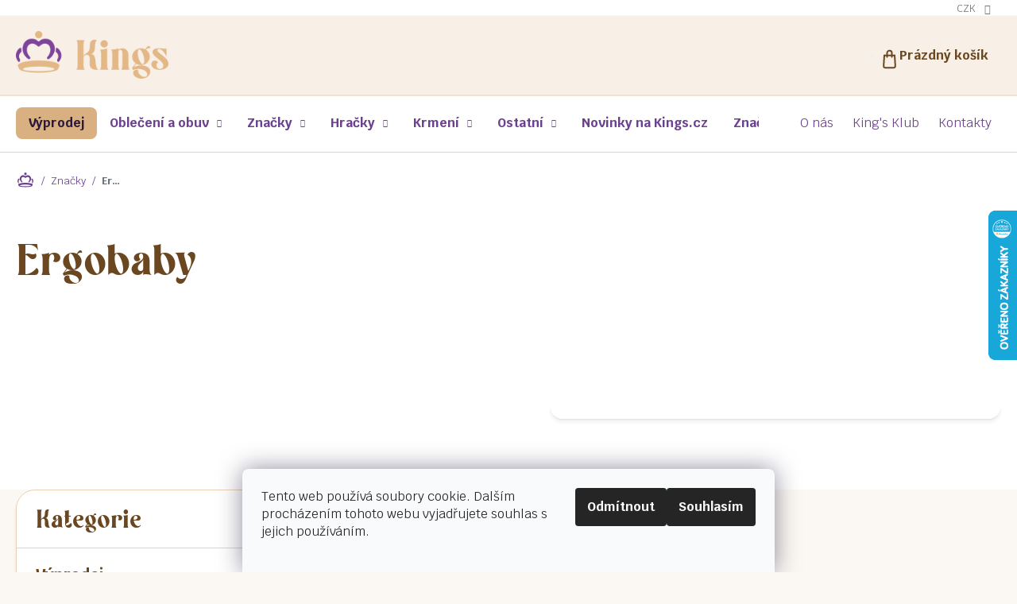

--- FILE ---
content_type: text/html; charset=utf-8
request_url: https://www.kings.cz/detske-obleceni-a-obuv/
body_size: 63532
content:
<!doctype html><html lang="cs" dir="ltr" class="header-background-light external-fonts-loaded"><head><meta charset="utf-8" /><meta name="viewport" content="width=device-width,initial-scale=1" /><title>Dětské oblečení a obuv - KINGS.cz</title><link rel="preconnect" href="https://cdn.myshoptet.com" /><link rel="dns-prefetch" href="https://cdn.myshoptet.com" /><link rel="preload" href="https://cdn.myshoptet.com/prj/dist/master/cms/libs/jquery/jquery-1.11.3.min.js" as="script" /><link href="https://cdn.myshoptet.com/prj/dist/master/cms/templates/frontend_templates/shared/css/font-face/source-sans-3.css" rel="stylesheet"><link href="https://cdn.myshoptet.com/prj/dist/master/cms/templates/frontend_templates/shared/css/font-face/exo-2.css" rel="stylesheet"><link href="https://cdn.myshoptet.com/prj/dist/master/shop/dist/font-shoptet-11.css.62c94c7785ff2cea73b2.css" rel="stylesheet"><script>
dataLayer = [];
dataLayer.push({'shoptet' : {
    "pageId": 673,
    "pageType": "category",
    "currency": "CZK",
    "currencyInfo": {
        "decimalSeparator": ",",
        "exchangeRate": 1,
        "priceDecimalPlaces": 2,
        "symbol": "K\u010d",
        "symbolLeft": 0,
        "thousandSeparator": " "
    },
    "language": "cs",
    "projectId": 147345,
    "category": {
        "guid": "07f7a4c1-d7b1-11e0-9a5c-feab5ed617ed",
        "path": "D\u011btsk\u00e9 oble\u010den\u00ed a obuv",
        "parentCategoryGuid": null
    },
    "cartInfo": {
        "id": null,
        "freeShipping": false,
        "freeShippingFrom": 2500,
        "leftToFreeGift": {
            "formattedPrice": "0 K\u010d",
            "priceLeft": 0
        },
        "freeGift": false,
        "leftToFreeShipping": {
            "priceLeft": 2500,
            "dependOnRegion": 0,
            "formattedPrice": "2 500 K\u010d"
        },
        "discountCoupon": [],
        "getNoBillingShippingPrice": {
            "withoutVat": 0,
            "vat": 0,
            "withVat": 0
        },
        "cartItems": [],
        "taxMode": "ORDINARY"
    },
    "cart": [],
    "customer": {
        "priceRatio": 1,
        "priceListId": 1,
        "groupId": null,
        "registered": false,
        "mainAccount": false
    }
}});
dataLayer.push({'cookie_consent' : {
    "marketing": "denied",
    "analytics": "denied"
}});
document.addEventListener('DOMContentLoaded', function() {
    shoptet.consent.onAccept(function(agreements) {
        if (agreements.length == 0) {
            return;
        }
        dataLayer.push({
            'cookie_consent' : {
                'marketing' : (agreements.includes(shoptet.config.cookiesConsentOptPersonalisation)
                    ? 'granted' : 'denied'),
                'analytics': (agreements.includes(shoptet.config.cookiesConsentOptAnalytics)
                    ? 'granted' : 'denied')
            },
            'event': 'cookie_consent'
        });
    });
});
</script>

<!-- Google Tag Manager -->
<script>(function(w,d,s,l,i){w[l]=w[l]||[];w[l].push({'gtm.start':
new Date().getTime(),event:'gtm.js'});var f=d.getElementsByTagName(s)[0],
j=d.createElement(s),dl=l!='dataLayer'?'&l='+l:'';j.async=true;j.src=
'https://www.googletagmanager.com/gtm.js?id='+i+dl;f.parentNode.insertBefore(j,f);
})(window,document,'script','dataLayer','GTM-P8JD5SB');</script>
<!-- End Google Tag Manager -->

<meta property="og:type" content="website"><meta property="og:site_name" content="kings.cz"><meta property="og:url" content="https://www.kings.cz/detske-obleceni-a-obuv/"><meta property="og:title" content="Dětské oblečení a obuv - KINGS.cz"><meta name="author" content="KINGS.cz"><meta name="web_author" content="Shoptet.cz"><meta name="dcterms.rightsHolder" content="www.kings.cz"><meta name="robots" content="index,follow"><meta property="og:image" content="https://cdn.myshoptet.com/usr/www.kings.cz/user/logos/kings-logo-horizontalni-barevne-rgb_(1)-1.png?t=1768799250"><meta property="og:description" content="Dětské oblečení a obuv, KINGS.cz"><meta name="description" content="Dětské oblečení a obuv, KINGS.cz"><meta name="google-site-verification" content="5WNWdv6R9NFJtYHiqpOTXFaCY_rpGINT4-z-D962-DA"><style>:root {--color-primary: #A16C30;--color-primary-h: 32;--color-primary-s: 54%;--color-primary-l: 41%;--color-primary-hover: #A16C30;--color-primary-hover-h: 32;--color-primary-hover-s: 54%;--color-primary-hover-l: 41%;--color-secondary: #A16C30;--color-secondary-h: 32;--color-secondary-s: 54%;--color-secondary-l: 41%;--color-secondary-hover: #A16C30;--color-secondary-hover-h: 32;--color-secondary-hover-s: 54%;--color-secondary-hover-l: 41%;--color-tertiary: #A16C30;--color-tertiary-h: 32;--color-tertiary-s: 54%;--color-tertiary-l: 41%;--color-tertiary-hover: #A16C30;--color-tertiary-hover-h: 32;--color-tertiary-hover-s: 54%;--color-tertiary-hover-l: 41%;--color-header-background: #ffffff;--template-font: "Source Sans 3";--template-headings-font: "Exo 2";--header-background-url: url("[data-uri]");--cookies-notice-background: #F8FAFB;--cookies-notice-color: #252525;--cookies-notice-button-hover: #27263f;--cookies-notice-link-hover: #3b3a5f;--templates-update-management-preview-mode-content: "Náhled aktualizací šablony je aktivní pro váš prohlížeč."}</style>
    
    <link href="https://cdn.myshoptet.com/prj/dist/master/shop/dist/main-11.less.fcb4a42d7bd8a71b7ee2.css" rel="stylesheet" />
                <link href="https://cdn.myshoptet.com/prj/dist/master/shop/dist/mobile-header-v1-11.less.1ee105d41b5f713c21aa.css" rel="stylesheet" />
    
<link rel="next" href="/detske-obleceni-a-obuv/strana-2/" />    <script>var shoptet = shoptet || {};</script>
    <script src="https://cdn.myshoptet.com/prj/dist/master/shop/dist/main-3g-header.js.05f199e7fd2450312de2.js"></script>
<!-- User include --><!-- api 426(80) html code header -->
<link rel="stylesheet" href="https://cdn.myshoptet.com/usr/api2.dklab.cz/user/documents/_doplnky/navstivene/147345/9/147345_9.css" type="text/css" /><style> :root { --dklab-lastvisited-background-color: #FFFFFF; } </style>
<!-- api 428(82) html code header -->
<link rel="stylesheet" href="https://cdn.myshoptet.com/usr/api2.dklab.cz/user/documents/_doplnky/oblibene/147345/8/147345_8.css" type="text/css" /><style>
        :root {
            --dklab-favourites-flag-color: #E91B7D;
            --dklab-favourites-flag-text-color: #FFFFFF;
            --dklab-favourites-add-text-color: #000000;            
            --dklab-favourites-remove-text-color: #E91B7D;            
            --dklab-favourites-add-text-detail-color: #000000;            
            --dklab-favourites-remove-text-detail-color: #E91B7D;            
            --dklab-favourites-header-icon-color: #E91B7D;            
            --dklab-favourites-counter-color: #E91B7D;            
        } </style>
<!-- api 608(256) html code header -->
<link rel="stylesheet" href="https://cdn.myshoptet.com/usr/api2.dklab.cz/user/documents/_doplnky/bannery/147345/3377/147345_3377.css" type="text/css" /><style>
        :root {
            --dklab-bannery-b-hp-padding: 15px;
            --dklab-bannery-b-hp-box-padding: 0px;
            --dklab-bannery-b-hp-big-screen: 33.333%;
            --dklab-bannery-b-hp-medium-screen: 33.333%;
            --dklab-bannery-b-hp-small-screen: 33.333%;
            --dklab-bannery-b-hp-tablet-screen: 33.333%;
            --dklab-bannery-b-hp-mobile-screen: 100%;

            --dklab-bannery-i-hp-icon-color: #000000;
            --dklab-bannery-i-hp-color: #000000;
            --dklab-bannery-i-hp-background: #ffffff;            
            
            --dklab-bannery-i-d-icon-color: #000000;
            --dklab-bannery-i-d-color: #000000;
            --dklab-bannery-i-d-background: #ffffff;


            --dklab-bannery-i-hp-w-big-screen: 4;
            --dklab-bannery-i-hp-w-medium-screen: 4;
            --dklab-bannery-i-hp-w-small-screen: 4;
            --dklab-bannery-i-hp-w-tablet-screen: 4;
            --dklab-bannery-i-hp-w-mobile-screen: 2;
            
            --dklab-bannery-i-d-w-big-screen: 4;
            --dklab-bannery-i-d-w-medium-screen: 4;
            --dklab-bannery-i-d-w-small-screen: 4;
            --dklab-bannery-i-d-w-tablet-screen: 4;
            --dklab-bannery-i-d-w-mobile-screen: 2;

        }</style>
<!-- api 709(355) html code header -->
<script>
  const PWJS = {};
</script>

<script src=https://app.productwidgets.cz/pwjs.js></script>



<!-- api 1004(637) html code header -->
<script>
      window.mehub = window.mehub || {};
      window.mehub.bonus = {
        businessId: 'c66d08f8-0fee-4ce4-8931-28bd991f54b4',
        addonId: '54224b97-4b8a-4635-9620-e338fa824615'
      }
    </script>
    
<!-- api 1567(1162) html code header -->
<script>
    var shoptetakGridChangeSettings={"inlineProducts":true,"inlineProductsMobile":false,"twoProducts":true,"twoProductsMobile":false,"threeProducts":true,"fourProducts":true,"fiveProducts":true,"mobileActive":false,"optionsPosition":"right"};

    const rootGrid = document.documentElement;

    if(shoptetakGridChangeSettings.inlineProducts){rootGrid.classList.add("st-pr-inline");}
    if(shoptetakGridChangeSettings.twoProducts){rootGrid.classList.add("st-pr-two");}
    if(shoptetakGridChangeSettings.threeProducts){rootGrid.classList.add("st-pr-three");}
    if(shoptetakGridChangeSettings.fourProducts){rootGrid.classList.add("st-pr-four");}
    if(shoptetakGridChangeSettings.fiveProducts){rootGrid.classList.add("st-pr-five");}
    if(shoptetakGridChangeSettings.optionsPosition === 'left'){rootGrid.classList.add("st-pr-left");}

    if(shoptetakGridChangeSettings.mobileActive){
        rootGrid.classList.add("st-pr-mob-active");

        if(shoptetakGridChangeSettings.inlineProductsMobile){rootGrid.classList.add("st-pr-inline-mob");}
        if(shoptetakGridChangeSettings.twoProductsMobile){rootGrid.classList.add("st-pr-two-mob");}
    }
</script>

<!-- service 608(256) html code header -->
<link rel="stylesheet" href="https://cdn.myshoptet.com/usr/api.dklab.cz/user/documents/fontawesome/css/all.css?v=1.02" type="text/css" />
<!-- service 619(267) html code header -->
<link href="https://cdn.myshoptet.com/usr/fvstudio.myshoptet.com/user/documents/addons/cartupsell.min.css?24.11.1" rel="stylesheet">
<!-- service 428(82) html code header -->
<style>
@font-face {
    font-family: 'oblibene';
    src:  url('https://cdn.myshoptet.com/usr/api2.dklab.cz/user/documents/_doplnky/oblibene/font/oblibene.eot?v1');
    src:  url('https://cdn.myshoptet.com/usr/api2.dklab.cz/user/documents/_doplnky/oblibene/font/oblibene.eot?v1#iefix') format('embedded-opentype'),
    url('https://cdn.myshoptet.com/usr/api2.dklab.cz/user/documents/_doplnky/oblibene/font/oblibene.ttf?v1') format('truetype'),
    url('https://cdn.myshoptet.com/usr/api2.dklab.cz/user/documents/_doplnky/oblibene/font/oblibene.woff?v1') format('woff'),
    url('https://cdn.myshoptet.com/usr/api2.dklab.cz/user/documents/_doplnky/oblibene/font/oblibene.svg?v1') format('svg');
    font-weight: normal;
    font-style: normal;
}
</style>
<script>
var dklabFavIndividual;
</script>
<!-- service 1004(637) html code header -->
<script src="https://mehub-framework.web.app/main.bundle.js?v=1"></script>
<!-- service 1567(1162) html code header -->
<link rel="stylesheet" href="https://cdn.myshoptet.com/usr/shoptet.tomashlad.eu/user/documents/extras/grid-change/screen.css?v=0011">
<!-- project html code header -->
<style> 
body{opacity: 0;}

.payment-info {display:block !important;}.question-tooltip{display:inline-block !important;}
@media (max-width: 767px) {
    #select-country-payment {
			display: block!important;
    }
    #select-country-payment .row {flex-direction: column;}
}
.type-category .availability-amount{display:none}
</style>

<link rel="preload" href="https://cdn.myshoptet.com/usr/www.kings.cz/user/documents/dist/js-critical.js?v=0.56" as='script' />
<link rel="preload" href="https://cdn.myshoptet.com/usr/www.kings.cz/user/documents/dist/scss-critical.css?v=0.58" as='style' />

<link rel="stylesheet" href="https://cdn.jsdelivr.net/npm/swiper@11/swiper-bundle.min.css" />


<link href="https://cdn.myshoptet.com/usr/www.kings.cz/user/documents/dist/scss-critical.css?v=0.58" rel="stylesheet" />

<link href="https://cdn.myshoptet.com/usr/www.kings.cz/user/documents/dist/scss-style.css?v=0.53" rel="stylesheet" />

<meta name="facebook-domain-verification" content="zijv8squnp7cn1j3kyp42q36yik01b" />

<script>

const reviewTitle = "Co o nás říkáte?";
const newsletterNadpis = "Přihlas se k<br>odběru našich<br>novinek a<br><strong>získej slevu na první nákup!</strong>";
const newsletterNadpisImage = "/user/documents/upload/image.svg"
const newsletterText = "<ul><li>Hned po potvrzení vám zašleme <b>slevový kód s 10% slevou</b></li> <li>Už nikdy <b>nepromeškáte žádnou nabídku či akci</b></li> <li><b>Nespamujeme</b> - novinky posíláme <b>1-2 krat měsíčně</b></li></ul>";
const newsletterButton = "Chci voucher";

const popularHref= "/holky-3/";
const newHref= "/novinky-2/";
const saleHref= "/holky-3/";
const kingsHref= "/znacka/kingscz";
const cartText = ""
</script>

    
<meta name="facebook-domain-verification" content="zijv8squnp7cn1j3kyp42q36yik01b" />
<script>
        (function (w,d,s,o,f,js,fjs) {
            w['ecm-widget']=o;w[o] = w[o] || function () { (w[o].q = w[o].q || []).push(arguments) };
            js = d.createElement(s), fjs = d.getElementsByTagName(s)[0];
            js.id = '2-2bb287d15897fe2f9d89c882af9a3a8b'; js.dataset.a = 'kings'; js.src = f; js.async = 1; fjs.parentNode.insertBefore(js, fjs);
        }(window, document, 'script', 'ecmwidget', 'https://d70shl7vidtft.cloudfront.net/widget.js'));
    </script>
<script>
        var cartRelatedProducts = true;
</script>
<script>
    var productsVariantsCount = 3;
</script>
<!-- /User include --><link rel="shortcut icon" href="/favicon.ico" type="image/x-icon" /><link rel="canonical" href="https://www.kings.cz/detske-obleceni-a-obuv/" />    <script>
        var _hwq = _hwq || [];
        _hwq.push(['setKey', '9D79DFED7BF4AE2158B5755CB8D258AB']);
        _hwq.push(['setTopPos', '200']);
        _hwq.push(['showWidget', '22']);
        (function() {
            var ho = document.createElement('script');
            ho.src = 'https://cz.im9.cz/direct/i/gjs.php?n=wdgt&sak=9D79DFED7BF4AE2158B5755CB8D258AB';
            var s = document.getElementsByTagName('script')[0]; s.parentNode.insertBefore(ho, s);
        })();
    </script>
<script>!function(){var t={9196:function(){!function(){var t=/\[object (Boolean|Number|String|Function|Array|Date|RegExp)\]/;function r(r){return null==r?String(r):(r=t.exec(Object.prototype.toString.call(Object(r))))?r[1].toLowerCase():"object"}function n(t,r){return Object.prototype.hasOwnProperty.call(Object(t),r)}function e(t){if(!t||"object"!=r(t)||t.nodeType||t==t.window)return!1;try{if(t.constructor&&!n(t,"constructor")&&!n(t.constructor.prototype,"isPrototypeOf"))return!1}catch(t){return!1}for(var e in t);return void 0===e||n(t,e)}function o(t,r,n){this.b=t,this.f=r||function(){},this.d=!1,this.a={},this.c=[],this.e=function(t){return{set:function(r,n){u(c(r,n),t.a)},get:function(r){return t.get(r)}}}(this),i(this,t,!n);var e=t.push,o=this;t.push=function(){var r=[].slice.call(arguments,0),n=e.apply(t,r);return i(o,r),n}}function i(t,n,o){for(t.c.push.apply(t.c,n);!1===t.d&&0<t.c.length;){if("array"==r(n=t.c.shift()))t:{var i=n,a=t.a;if("string"==r(i[0])){for(var f=i[0].split("."),s=f.pop(),p=(i=i.slice(1),0);p<f.length;p++){if(void 0===a[f[p]])break t;a=a[f[p]]}try{a[s].apply(a,i)}catch(t){}}}else if("function"==typeof n)try{n.call(t.e)}catch(t){}else{if(!e(n))continue;for(var l in n)u(c(l,n[l]),t.a)}o||(t.d=!0,t.f(t.a,n),t.d=!1)}}function c(t,r){for(var n={},e=n,o=t.split("."),i=0;i<o.length-1;i++)e=e[o[i]]={};return e[o[o.length-1]]=r,n}function u(t,o){for(var i in t)if(n(t,i)){var c=t[i];"array"==r(c)?("array"==r(o[i])||(o[i]=[]),u(c,o[i])):e(c)?(e(o[i])||(o[i]={}),u(c,o[i])):o[i]=c}}window.DataLayerHelper=o,o.prototype.get=function(t){var r=this.a;t=t.split(".");for(var n=0;n<t.length;n++){if(void 0===r[t[n]])return;r=r[t[n]]}return r},o.prototype.flatten=function(){this.b.splice(0,this.b.length),this.b[0]={},u(this.a,this.b[0])}}()}},r={};function n(e){var o=r[e];if(void 0!==o)return o.exports;var i=r[e]={exports:{}};return t[e](i,i.exports,n),i.exports}n.n=function(t){var r=t&&t.__esModule?function(){return t.default}:function(){return t};return n.d(r,{a:r}),r},n.d=function(t,r){for(var e in r)n.o(r,e)&&!n.o(t,e)&&Object.defineProperty(t,e,{enumerable:!0,get:r[e]})},n.o=function(t,r){return Object.prototype.hasOwnProperty.call(t,r)},function(){"use strict";n(9196)}()}();</script><style>/* custom background */@media (min-width: 992px) {body {background-position: top center;background-repeat: no-repeat;background-attachment: scroll;}}</style>    <!-- Global site tag (gtag.js) - Google Analytics -->
    <script async src="https://www.googletagmanager.com/gtag/js?id=G-3G6PRPPJQC"></script>
    <script>
        
        window.dataLayer = window.dataLayer || [];
        function gtag(){dataLayer.push(arguments);}
        

                    console.debug('default consent data');

            gtag('consent', 'default', {"ad_storage":"denied","analytics_storage":"denied","ad_user_data":"denied","ad_personalization":"denied","wait_for_update":500});
            dataLayer.push({
                'event': 'default_consent'
            });
        
        gtag('js', new Date());

                gtag('config', 'UA-106080019-1', { 'groups': "UA" });
        
                gtag('config', 'G-3G6PRPPJQC', {"groups":"GA4","send_page_view":false,"content_group":"category","currency":"CZK","page_language":"cs"});
        
                gtag('config', 'AW-738744044', {"allow_enhanced_conversions":true});
        
        
        
        
        
                    gtag('event', 'page_view', {"send_to":"GA4","page_language":"cs","content_group":"category","currency":"CZK"});
        
        
        
        
        
        
        
        
        
        
        
        
        
        document.addEventListener('DOMContentLoaded', function() {
            if (typeof shoptet.tracking !== 'undefined') {
                for (var id in shoptet.tracking.bannersList) {
                    gtag('event', 'view_promotion', {
                        "send_to": "UA",
                        "promotions": [
                            {
                                "id": shoptet.tracking.bannersList[id].id,
                                "name": shoptet.tracking.bannersList[id].name,
                                "position": shoptet.tracking.bannersList[id].position
                            }
                        ]
                    });
                }
            }

            shoptet.consent.onAccept(function(agreements) {
                if (agreements.length !== 0) {
                    console.debug('gtag consent accept');
                    var gtagConsentPayload =  {
                        'ad_storage': agreements.includes(shoptet.config.cookiesConsentOptPersonalisation)
                            ? 'granted' : 'denied',
                        'analytics_storage': agreements.includes(shoptet.config.cookiesConsentOptAnalytics)
                            ? 'granted' : 'denied',
                                                                                                'ad_user_data': agreements.includes(shoptet.config.cookiesConsentOptPersonalisation)
                            ? 'granted' : 'denied',
                        'ad_personalization': agreements.includes(shoptet.config.cookiesConsentOptPersonalisation)
                            ? 'granted' : 'denied',
                        };
                    console.debug('update consent data', gtagConsentPayload);
                    gtag('consent', 'update', gtagConsentPayload);
                    dataLayer.push(
                        { 'event': 'update_consent' }
                    );
                }
            });
        });
    </script>
</head><body class="desktop id-673 in-detske-obleceni-a-obuv template-11 type-category multiple-columns-body columns-mobile-2 columns-3 ums_forms_redesign--off ums_a11y_category_page--on ums_discussion_rating_forms--off ums_flags_display_unification--on ums_a11y_login--on mobile-header-version-1"><noscript>
    <style>
        #header {
            padding-top: 0;
            position: relative !important;
            top: 0;
        }
        .header-navigation {
            position: relative !important;
        }
        .overall-wrapper {
            margin: 0 !important;
        }
        body:not(.ready) {
            visibility: visible !important;
        }
    </style>
    <div class="no-javascript">
        <div class="no-javascript__title">Musíte změnit nastavení vašeho prohlížeče</div>
        <div class="no-javascript__text">Podívejte se na: <a href="https://www.google.com/support/bin/answer.py?answer=23852">Jak povolit JavaScript ve vašem prohlížeči</a>.</div>
        <div class="no-javascript__text">Pokud používáte software na blokování reklam, může být nutné povolit JavaScript z této stránky.</div>
        <div class="no-javascript__text">Děkujeme.</div>
    </div>
</noscript>

        <div id="fb-root"></div>
        <script>
            window.fbAsyncInit = function() {
                FB.init({
//                    appId            : 'your-app-id',
                    autoLogAppEvents : true,
                    xfbml            : true,
                    version          : 'v19.0'
                });
            };
        </script>
        <script async defer crossorigin="anonymous" src="https://connect.facebook.net/cs_CZ/sdk.js"></script>
<!-- Google Tag Manager (noscript) -->
<noscript><iframe src="https://www.googletagmanager.com/ns.html?id=GTM-P8JD5SB"
height="0" width="0" style="display:none;visibility:hidden"></iframe></noscript>
<!-- End Google Tag Manager (noscript) -->

    <div class="siteCookies siteCookies--bottom siteCookies--light js-siteCookies" role="dialog" data-testid="cookiesPopup" data-nosnippet>
        <div class="siteCookies__form">
            <div class="siteCookies__content">
                <div class="siteCookies__text">
                    Tento web používá soubory cookie. Dalším procházením tohoto webu vyjadřujete souhlas s jejich používáním.
                </div>
                <p class="siteCookies__links">
                    <button class="siteCookies__link js-cookies-settings" aria-label="Nastavení cookies" data-testid="cookiesSettings">Nastavení</button>
                </p>
            </div>
            <div class="siteCookies__buttonWrap">
                                    <button class="siteCookies__button js-cookiesConsentSubmit" value="reject" aria-label="Odmítnout cookies" data-testid="buttonCookiesReject">Odmítnout</button>
                                <button class="siteCookies__button js-cookiesConsentSubmit" value="all" aria-label="Přijmout cookies" data-testid="buttonCookiesAccept">Souhlasím</button>
            </div>
        </div>
        <script>
            document.addEventListener("DOMContentLoaded", () => {
                const siteCookies = document.querySelector('.js-siteCookies');
                document.addEventListener("scroll", shoptet.common.throttle(() => {
                    const st = document.documentElement.scrollTop;
                    if (st > 1) {
                        siteCookies.classList.add('siteCookies--scrolled');
                    } else {
                        siteCookies.classList.remove('siteCookies--scrolled');
                    }
                }, 100));
            });
        </script>
    </div>
<a href="#content" class="skip-link sr-only">Přejít na obsah</a><div class="overall-wrapper"><div class="user-action"><div class="container">
    <div class="user-action-in">
                    <div id="login" class="user-action-login popup-widget login-widget" role="dialog" aria-labelledby="loginHeading">
        <div class="popup-widget-inner">
                            <h2 id="loginHeading">Přihlášení k vašemu účtu</h2><div id="customerLogin"><form action="/action/Customer/Login/" method="post" id="formLoginIncluded" class="csrf-enabled formLogin" data-testid="formLogin"><input type="hidden" name="referer" value="" /><div class="form-group"><div class="input-wrapper email js-validated-element-wrapper no-label"><input type="email" name="email" class="form-control" autofocus placeholder="E-mailová adresa (např. jan@novak.cz)" data-testid="inputEmail" autocomplete="email" required /></div></div><div class="form-group"><div class="input-wrapper password js-validated-element-wrapper no-label"><input type="password" name="password" class="form-control" placeholder="Heslo" data-testid="inputPassword" autocomplete="current-password" required /><span class="no-display">Nemůžete vyplnit toto pole</span><input type="text" name="surname" value="" class="no-display" /></div></div><div class="form-group"><div class="login-wrapper"><button type="submit" class="btn btn-secondary btn-text btn-login" data-testid="buttonSubmit">Přihlásit se</button><div class="password-helper"><a href="/registrace/" data-testid="signup" rel="nofollow">Nová registrace</a><a href="/klient/zapomenute-heslo/" rel="nofollow">Zapomenuté heslo</a></div></div></div></form>
</div>                    </div>
    </div>

                            <div id="cart-widget" class="user-action-cart popup-widget cart-widget loader-wrapper" data-testid="popupCartWidget" role="dialog" aria-hidden="true">
    <div class="popup-widget-inner cart-widget-inner place-cart-here">
        <div class="loader-overlay">
            <div class="loader"></div>
        </div>
    </div>

    <div class="cart-widget-button">
        <a href="/kosik/" class="btn btn-conversion" id="continue-order-button" rel="nofollow" data-testid="buttonNextStep">Pokračovat do košíku</a>
    </div>
</div>
            </div>
</div>
</div><div class="top-navigation-bar" data-testid="topNavigationBar">

    <div class="container">

        <div class="top-navigation-contacts">
            <strong>Zákaznická podpora:</strong><a href="tel:+420736226421" class="project-phone" aria-label="Zavolat na +420736226421" data-testid="contactboxPhone"><span>+420 736 226 421</span></a><a href="mailto:kings.cz@email.cz" class="project-email" data-testid="contactboxEmail"><span>kings.cz@email.cz</span></a>        </div>

                            <div class="top-navigation-menu">
                <div class="top-navigation-menu-trigger"></div>
                <ul class="top-navigation-bar-menu">
                                            <li class="top-navigation-menu-item-6709">
                            <a href="/o-nas-historie/">O nás</a>
                        </li>
                                            <li class="top-navigation-menu-item-external-70">
                            <a href="/vernostni-program/pridejte-se-do-kings-klubu/">King&#039;s Klub</a>
                        </li>
                                            <li class="top-navigation-menu-item-29">
                            <a href="/kontakt/">Kontakty</a>
                        </li>
                                    </ul>
                <ul class="top-navigation-bar-menu-helper"></ul>
            </div>
        
        <div class="top-navigation-tools top-navigation-tools--language">
            <div class="responsive-tools">
                <a href="#" class="toggle-window" data-target="search" aria-label="Hledat" data-testid="linkSearchIcon"></a>
                                                            <a href="#" class="toggle-window" data-target="login"></a>
                                                    <a href="#" class="toggle-window" data-target="navigation" aria-label="Menu" data-testid="hamburgerMenu"></a>
            </div>
                <div class="dropdown">
        <span>Ceny v:</span>
        <button id="topNavigationDropdown" type="button" data-toggle="dropdown" aria-haspopup="true" aria-expanded="false">
            CZK
            <span class="caret"></span>
        </button>
        <ul class="dropdown-menu" aria-labelledby="topNavigationDropdown"><li><a href="/action/Currency/changeCurrency/?currencyCode=CZK" rel="nofollow">CZK</a></li><li><a href="/action/Currency/changeCurrency/?currencyCode=EUR" rel="nofollow">EUR</a></li></ul>
    </div>
            <button class="top-nav-button top-nav-button-login toggle-window" type="button" data-target="login" aria-haspopup="dialog" aria-controls="login" aria-expanded="false" data-testid="signin"><span>Přihlášení</span></button>        </div>

    </div>

</div>
<header id="header"><div class="container navigation-wrapper">
    <div class="header-top">
        <div class="site-name-wrapper">
            <div class="site-name"><a href="/" data-testid="linkWebsiteLogo"><img src="https://cdn.myshoptet.com/usr/www.kings.cz/user/logos/kings-logo-horizontalni-barevne-rgb_(1)-1.png" alt="KINGS.cz" fetchpriority="low" /></a></div>        </div>
        <div class="search" itemscope itemtype="https://schema.org/WebSite">
            <meta itemprop="headline" content="Dětské oblečení a obuv"/><meta itemprop="url" content="https://www.kings.cz"/><meta itemprop="text" content="Dětské oblečení a obuv, KINGS.cz"/>            <form action="/action/ProductSearch/prepareString/" method="post"
    id="formSearchForm" class="search-form compact-form js-search-main"
    itemprop="potentialAction" itemscope itemtype="https://schema.org/SearchAction" data-testid="searchForm">
    <fieldset>
        <meta itemprop="target"
            content="https://www.kings.cz/vyhledavani/?string={string}"/>
        <input type="hidden" name="language" value="cs"/>
        
            
<input
    type="search"
    name="string"
        class="query-input form-control search-input js-search-input"
    placeholder="Napište, co hledáte"
    autocomplete="off"
    required
    itemprop="query-input"
    aria-label="Vyhledávání"
    data-testid="searchInput"
>
            <button type="submit" class="btn btn-default" data-testid="searchBtn">Hledat</button>
        
    </fieldset>
</form>
        </div>
        <div class="navigation-buttons">
                
    <a href="/kosik/" class="btn btn-icon toggle-window cart-count" data-target="cart" data-hover="true" data-redirect="true" data-testid="headerCart" rel="nofollow" aria-haspopup="dialog" aria-expanded="false" aria-controls="cart-widget">
        
                <span class="sr-only">Nákupní košík</span>
        
            <span class="cart-price visible-lg-inline-block" data-testid="headerCartPrice">
                                    Prázdný košík                            </span>
        
    
            </a>
        </div>
    </div>
    <nav id="navigation" aria-label="Hlavní menu" data-collapsible="true"><div class="navigation-in menu"><ul class="menu-level-1" role="menubar" data-testid="headerMenuItems"><li class="menu-item-2085" role="none"><a href="/vyprodej/" data-testid="headerMenuItem" role="menuitem" aria-expanded="false"><b>Výprodej</b></a></li>
<li class="menu-item-673 ext" role="none"><a href="/detske-obleceni-a-obuv/" class="active" data-testid="headerMenuItem" role="menuitem" aria-haspopup="true" aria-expanded="false"><b>Oblečení a obuv</b><span class="submenu-arrow"></span></a><ul class="menu-level-2" aria-label="Oblečení a obuv" tabindex="-1" role="menu"><li class="menu-item-1938 has-third-level" role="none"><a href="/novorozenci/" class="menu-image" data-testid="headerMenuItem" tabindex="-1" aria-hidden="true"><img src="data:image/svg+xml,%3Csvg%20width%3D%22140%22%20height%3D%22100%22%20xmlns%3D%22http%3A%2F%2Fwww.w3.org%2F2000%2Fsvg%22%3E%3C%2Fsvg%3E" alt="" aria-hidden="true" width="140" height="100"  data-src="https://cdn.myshoptet.com/usr/www.kings.cz/user/categories/thumb/loli.png" fetchpriority="low" /></a><div><a href="/novorozenci/" data-testid="headerMenuItem" role="menuitem"><span>Novorozenci</span></a>
                                                    <ul class="menu-level-3" role="menu">
                                                                    <li class="menu-item-675" role="none">
                                        <a href="/holky-2/" data-testid="headerMenuItem" role="menuitem">
                                            Holky 0-18 měsíců</a>,                                    </li>
                                                                    <li class="menu-item-706" role="none">
                                        <a href="/kluci-0-12-mesicu/" data-testid="headerMenuItem" role="menuitem">
                                            Kluci 0-18 měsíců</a>                                    </li>
                                                            </ul>
                        </div></li><li class="menu-item-709 has-third-level" role="none"><a href="/holky-6-36-mesicu/" class="menu-image" data-testid="headerMenuItem" tabindex="-1" aria-hidden="true"><img src="data:image/svg+xml,%3Csvg%20width%3D%22140%22%20height%3D%22100%22%20xmlns%3D%22http%3A%2F%2Fwww.w3.org%2F2000%2Fsvg%22%3E%3C%2Fsvg%3E" alt="" aria-hidden="true" width="140" height="100"  data-src="https://cdn.myshoptet.com/usr/www.kings.cz/user/categories/thumb/babay.png" fetchpriority="low" /></a><div><a href="/holky-6-36-mesicu/" data-testid="headerMenuItem" role="menuitem"><span>Holky 6 měsíců - 4 roky</span></a>
                                                    <ul class="menu-level-3" role="menu">
                                                                    <li class="menu-item-811" role="none">
                                        <a href="/tricka/" data-testid="headerMenuItem" role="menuitem">
                                            Trička</a>,                                    </li>
                                                                    <li class="menu-item-1800" role="none">
                                        <a href="/body-4/" data-testid="headerMenuItem" role="menuitem">
                                            Body</a>,                                    </li>
                                                                    <li class="menu-item-823" role="none">
                                        <a href="/tilka/" data-testid="headerMenuItem" role="menuitem">
                                            Tílka</a>,                                    </li>
                                                                    <li class="menu-item-826" role="none">
                                        <a href="/kosile/" data-testid="headerMenuItem" role="menuitem">
                                            Košile &amp; Halenky</a>,                                    </li>
                                                                    <li class="menu-item-829" role="none">
                                        <a href="/mikiny/" data-testid="headerMenuItem" role="menuitem">
                                            Mikiny</a>,                                    </li>
                                                                    <li class="menu-item-832" role="none">
                                        <a href="/svetry/" data-testid="headerMenuItem" role="menuitem">
                                            Svetry</a>,                                    </li>
                                                                    <li class="menu-item-835" role="none">
                                        <a href="/bolerka/" data-testid="headerMenuItem" role="menuitem">
                                            Bolerka</a>,                                    </li>
                                                                    <li class="menu-item-838" role="none">
                                        <a href="/vesty/" data-testid="headerMenuItem" role="menuitem">
                                            Vesty</a>,                                    </li>
                                                                    <li class="menu-item-850" role="none">
                                        <a href="/saty/" data-testid="headerMenuItem" role="menuitem">
                                            Šaty &amp; Tuniky</a>,                                    </li>
                                                                    <li class="menu-item-853" role="none">
                                        <a href="/sukne/" data-testid="headerMenuItem" role="menuitem">
                                            Sukně</a>,                                    </li>
                                                                    <li class="menu-item-862" role="none">
                                        <a href="/kalhoty-rifle/" data-testid="headerMenuItem" role="menuitem">
                                            Kalhoty &amp; Rifle</a>,                                    </li>
                                                                    <li class="menu-item-856" role="none">
                                        <a href="/kratasy/" data-testid="headerMenuItem" role="menuitem">
                                            Kraťasy</a>,                                    </li>
                                                                    <li class="menu-item-868" role="none">
                                        <a href="/teplakove-soupravy/" data-testid="headerMenuItem" role="menuitem">
                                            Teplákové soupravy &amp; Tepláky</a>,                                    </li>
                                                                    <li class="menu-item-859" role="none">
                                        <a href="/leginy/" data-testid="headerMenuItem" role="menuitem">
                                            Legíny</a>,                                    </li>
                                                                    <li class="menu-item-1668" role="none">
                                        <a href="/sety-3/" data-testid="headerMenuItem" role="menuitem">
                                            Sety</a>,                                    </li>
                                                                    <li class="menu-item-841" role="none">
                                        <a href="/bundy/" data-testid="headerMenuItem" role="menuitem">
                                            Bundy</a>,                                    </li>
                                                                    <li class="menu-item-3041" role="none">
                                        <a href="/kombinezy-6/" data-testid="headerMenuItem" role="menuitem">
                                            Kombinézy</a>,                                    </li>
                                                                    <li class="menu-item-865" role="none">
                                        <a href="/overaly/" data-testid="headerMenuItem" role="menuitem">
                                            Overaly</a>,                                    </li>
                                                                    <li class="menu-item-1704" role="none">
                                        <a href="/plavky-7/" data-testid="headerMenuItem" role="menuitem">
                                            Plavky</a>,                                    </li>
                                                                    <li class="menu-item-2948" role="none">
                                        <a href="/pyzama-3/" data-testid="headerMenuItem" role="menuitem">
                                            Pyžama</a>,                                    </li>
                                                                    <li class="menu-item-2951" role="none">
                                        <a href="/spodni-pradlo-5/" data-testid="headerMenuItem" role="menuitem">
                                            Spodní prádlo &amp; Župany</a>,                                    </li>
                                                                    <li class="menu-item-898" role="none">
                                        <a href="/ponozky-a-puncochace/" data-testid="headerMenuItem" role="menuitem">
                                            Ponožky &amp; Punčocháče</a>,                                    </li>
                                                                    <li class="menu-item-2091" role="none">
                                        <a href="/cepice-4/" data-testid="headerMenuItem" role="menuitem">
                                            Čepice &amp; Doplňky</a>,                                    </li>
                                                                    <li class="menu-item-895" role="none">
                                        <a href="/boty/" data-testid="headerMenuItem" role="menuitem">
                                            Boty</a>,                                    </li>
                                                                    <li class="menu-item-871" role="none">
                                        <a href="/doplnky/" data-testid="headerMenuItem" role="menuitem">
                                            Doplňky</a>                                    </li>
                                                            </ul>
                        </div></li><li class="menu-item-712 has-third-level" role="none"><a href="/kluci-6-36-mesicu/" class="menu-image" data-testid="headerMenuItem" tabindex="-1" aria-hidden="true"><img src="data:image/svg+xml,%3Csvg%20width%3D%22140%22%20height%3D%22100%22%20xmlns%3D%22http%3A%2F%2Fwww.w3.org%2F2000%2Fsvg%22%3E%3C%2Fsvg%3E" alt="" aria-hidden="true" width="140" height="100"  data-src="https://cdn.myshoptet.com/prj/dist/master/cms/templates/frontend_templates/00/img/folder.svg" fetchpriority="low" /></a><div><a href="/kluci-6-36-mesicu/" data-testid="headerMenuItem" role="menuitem"><span>Kluci 6 měsíců - 4 roky</span></a>
                                                    <ul class="menu-level-3" role="menu">
                                                                    <li class="menu-item-910" role="none">
                                        <a href="/tricka-2/" data-testid="headerMenuItem" role="menuitem">
                                            Trička</a>,                                    </li>
                                                                    <li class="menu-item-3014" role="none">
                                        <a href="/body-6/" data-testid="headerMenuItem" role="menuitem">
                                            Body</a>,                                    </li>
                                                                    <li class="menu-item-913" role="none">
                                        <a href="/tilka-2/" data-testid="headerMenuItem" role="menuitem">
                                            Tílka</a>,                                    </li>
                                                                    <li class="menu-item-916" role="none">
                                        <a href="/kosile-2/" data-testid="headerMenuItem" role="menuitem">
                                            Košile</a>,                                    </li>
                                                                    <li class="menu-item-919" role="none">
                                        <a href="/mikiny-2/" data-testid="headerMenuItem" role="menuitem">
                                            Mikiny</a>,                                    </li>
                                                                    <li class="menu-item-922" role="none">
                                        <a href="/svetry-2/" data-testid="headerMenuItem" role="menuitem">
                                            Svetry</a>,                                    </li>
                                                                    <li class="menu-item-943" role="none">
                                        <a href="/vesty-2/" data-testid="headerMenuItem" role="menuitem">
                                            Vesty</a>,                                    </li>
                                                                    <li class="menu-item-988" role="none">
                                        <a href="/saka/" data-testid="headerMenuItem" role="menuitem">
                                            Saka</a>,                                    </li>
                                                                    <li class="menu-item-928" role="none">
                                        <a href="/kalhoty-rifle-2/" data-testid="headerMenuItem" role="menuitem">
                                            Kalhoty &amp; Rifle</a>,                                    </li>
                                                                    <li class="menu-item-931" role="none">
                                        <a href="/kratasy-2/" data-testid="headerMenuItem" role="menuitem">
                                            Kraťasy</a>,                                    </li>
                                                                    <li class="menu-item-949" role="none">
                                        <a href="/teplakove-soupravy-2/" data-testid="headerMenuItem" role="menuitem">
                                            Teplákové soupravy &amp; Tepláky</a>,                                    </li>
                                                                    <li class="menu-item-946" role="none">
                                        <a href="/bundy-2/" data-testid="headerMenuItem" role="menuitem">
                                            Bundy</a>,                                    </li>
                                                                    <li class="menu-item-3038" role="none">
                                        <a href="/kombinezy-5/" data-testid="headerMenuItem" role="menuitem">
                                            Kombinézy</a>,                                    </li>
                                                                    <li class="menu-item-1671" role="none">
                                        <a href="/sety-4/" data-testid="headerMenuItem" role="menuitem">
                                            Sety</a>,                                    </li>
                                                                    <li class="menu-item-985" role="none">
                                        <a href="/plavky-2/" data-testid="headerMenuItem" role="menuitem">
                                            Plavky</a>,                                    </li>
                                                                    <li class="menu-item-940" role="none">
                                        <a href="/ponozky/" data-testid="headerMenuItem" role="menuitem">
                                            Ponožky &amp; Punčocháče</a>,                                    </li>
                                                                    <li class="menu-item-970" role="none">
                                        <a href="/pyzama/" data-testid="headerMenuItem" role="menuitem">
                                            Pyžama</a>,                                    </li>
                                                                    <li class="menu-item-2130" role="none">
                                        <a href="/cepice-5/" data-testid="headerMenuItem" role="menuitem">
                                            Čepice &amp; Doplňky</a>,                                    </li>
                                                                    <li class="menu-item-934" role="none">
                                        <a href="/boty-2/" data-testid="headerMenuItem" role="menuitem">
                                            Boty</a>,                                    </li>
                                                                    <li class="menu-item-925" role="none">
                                        <a href="/doplnky-2/" data-testid="headerMenuItem" role="menuitem">
                                            Doplňky</a>,                                    </li>
                                                                    <li class="menu-item-3775" role="none">
                                        <a href="/spodni-pradlo-zupany/" data-testid="headerMenuItem" role="menuitem">
                                            Spodní prádlo &amp; Župany</a>                                    </li>
                                                            </ul>
                        </div></li><li class="menu-item-715 has-third-level" role="none"><a href="/holky-2-9-let/" class="menu-image" data-testid="headerMenuItem" tabindex="-1" aria-hidden="true"><img src="data:image/svg+xml,%3Csvg%20width%3D%22140%22%20height%3D%22100%22%20xmlns%3D%22http%3A%2F%2Fwww.w3.org%2F2000%2Fsvg%22%3E%3C%2Fsvg%3E" alt="" aria-hidden="true" width="140" height="100"  data-src="https://cdn.myshoptet.com/usr/www.kings.cz/user/categories/thumb/joij.png" fetchpriority="low" /></a><div><a href="/holky-2-9-let/" data-testid="headerMenuItem" role="menuitem"><span>Holky 2-10 let</span></a>
                                                    <ul class="menu-level-3" role="menu">
                                                                    <li class="menu-item-1093" role="none">
                                        <a href="/tricka-3/" data-testid="headerMenuItem" role="menuitem">
                                            Trička</a>,                                    </li>
                                                                    <li class="menu-item-1102" role="none">
                                        <a href="/tilka-3/" data-testid="headerMenuItem" role="menuitem">
                                            Tílka</a>,                                    </li>
                                                                    <li class="menu-item-1105" role="none">
                                        <a href="/kosile-3/" data-testid="headerMenuItem" role="menuitem">
                                            Košile</a>,                                    </li>
                                                                    <li class="menu-item-1108" role="none">
                                        <a href="/mikiny-3/" data-testid="headerMenuItem" role="menuitem">
                                            Mikiny</a>,                                    </li>
                                                                    <li class="menu-item-1111" role="none">
                                        <a href="/svetry-3/" data-testid="headerMenuItem" role="menuitem">
                                            Svetry</a>,                                    </li>
                                                                    <li class="menu-item-1114" role="none">
                                        <a href="/bolerka-2/" data-testid="headerMenuItem" role="menuitem">
                                            Bolerka</a>,                                    </li>
                                                                    <li class="menu-item-1144" role="none">
                                        <a href="/saty-2/" data-testid="headerMenuItem" role="menuitem">
                                            Šaty &amp; Tuniky</a>,                                    </li>
                                                                    <li class="menu-item-1141" role="none">
                                        <a href="/sukne-2/" data-testid="headerMenuItem" role="menuitem">
                                            Sukně</a>,                                    </li>
                                                                    <li class="menu-item-1132" role="none">
                                        <a href="/kalhoty-rifle-3/" data-testid="headerMenuItem" role="menuitem">
                                            Kalhoty &amp; Rifle</a>,                                    </li>
                                                                    <li class="menu-item-1138" role="none">
                                        <a href="/kratasy-3/" data-testid="headerMenuItem" role="menuitem">
                                            Kraťasy</a>,                                    </li>
                                                                    <li class="menu-item-1129" role="none">
                                        <a href="/leginy-2/" data-testid="headerMenuItem" role="menuitem">
                                            Legíny &amp; Kamaše</a>,                                    </li>
                                                                    <li class="menu-item-3392" role="none">
                                        <a href="/oteplovacky-kmbinezy/" data-testid="headerMenuItem" role="menuitem">
                                            Oteplovačky &amp; Kombinézy</a>,                                    </li>
                                                                    <li class="menu-item-1767" role="none">
                                        <a href="/teplakove-soupravy--teplaky/" data-testid="headerMenuItem" role="menuitem">
                                            Teplákové soupravy &amp; Tepláky</a>,                                    </li>
                                                                    <li class="menu-item-1147" role="none">
                                        <a href="/overaly-2/" data-testid="headerMenuItem" role="menuitem">
                                            Overaly</a>,                                    </li>
                                                                    <li class="menu-item-1650" role="none">
                                        <a href="/sety/" data-testid="headerMenuItem" role="menuitem">
                                            Sety</a>,                                    </li>
                                                                    <li class="menu-item-1117" role="none">
                                        <a href="/vesty-3/" data-testid="headerMenuItem" role="menuitem">
                                            Vesty</a>,                                    </li>
                                                                    <li class="menu-item-1120" role="none">
                                        <a href="/bundy-3/" data-testid="headerMenuItem" role="menuitem">
                                            Bundy</a>,                                    </li>
                                                                    <li class="menu-item-1135" role="none">
                                        <a href="/plavky-3/" data-testid="headerMenuItem" role="menuitem">
                                            Plavky</a>,                                    </li>
                                                                    <li class="menu-item-1683" role="none">
                                        <a href="/ponozky--puncochace/" data-testid="headerMenuItem" role="menuitem">
                                            Ponožky &amp; Punčocháče</a>,                                    </li>
                                                                    <li class="menu-item-3062" role="none">
                                        <a href="/pyzama-4/" data-testid="headerMenuItem" role="menuitem">
                                            Pyžama &amp; Noční košilky</a>,                                    </li>
                                                                    <li class="menu-item-1171" role="none">
                                        <a href="/spodni-pradlo-2/" data-testid="headerMenuItem" role="menuitem">
                                            Spodní prádlo &amp; Župany</a>,                                    </li>
                                                                    <li class="menu-item-2133" role="none">
                                        <a href="/cepice-6/" data-testid="headerMenuItem" role="menuitem">
                                            Čepice &amp; Doplňky</a>,                                    </li>
                                                                    <li class="menu-item-1168" role="none">
                                        <a href="/boty-3/" data-testid="headerMenuItem" role="menuitem">
                                            Boty</a>,                                    </li>
                                                                    <li class="menu-item-1150" role="none">
                                        <a href="/doplnky-3/" data-testid="headerMenuItem" role="menuitem">
                                            Doplňky</a>,                                    </li>
                                                                    <li class="menu-item-3570" role="none">
                                        <a href="/skolni-uniformy/" data-testid="headerMenuItem" role="menuitem">
                                            Školní uniformy</a>                                    </li>
                                                            </ul>
                        </div></li><li class="menu-item-718 has-third-level" role="none"><a href="/kluci-2-9-let/" class="menu-image" data-testid="headerMenuItem" tabindex="-1" aria-hidden="true"><img src="data:image/svg+xml,%3Csvg%20width%3D%22140%22%20height%3D%22100%22%20xmlns%3D%22http%3A%2F%2Fwww.w3.org%2F2000%2Fsvg%22%3E%3C%2Fsvg%3E" alt="" aria-hidden="true" width="140" height="100"  data-src="https://cdn.myshoptet.com/usr/www.kings.cz/user/categories/thumb/kluk.png" fetchpriority="low" /></a><div><a href="/kluci-2-9-let/" data-testid="headerMenuItem" role="menuitem"><span>Kluci 2-10 let</span></a>
                                                    <ul class="menu-level-3" role="menu">
                                                                    <li class="menu-item-1180" role="none">
                                        <a href="/tricka-4/" data-testid="headerMenuItem" role="menuitem">
                                            Trička</a>,                                    </li>
                                                                    <li class="menu-item-1183" role="none">
                                        <a href="/tilka-4/" data-testid="headerMenuItem" role="menuitem">
                                            Tílka</a>,                                    </li>
                                                                    <li class="menu-item-1186" role="none">
                                        <a href="/kosile-4/" data-testid="headerMenuItem" role="menuitem">
                                            Košile</a>,                                    </li>
                                                                    <li class="menu-item-1189" role="none">
                                        <a href="/mikiny-4/" data-testid="headerMenuItem" role="menuitem">
                                            Mikiny</a>,                                    </li>
                                                                    <li class="menu-item-1192" role="none">
                                        <a href="/svetry-4/" data-testid="headerMenuItem" role="menuitem">
                                            Svetry</a>,                                    </li>
                                                                    <li class="menu-item-1195" role="none">
                                        <a href="/saka-2/" data-testid="headerMenuItem" role="menuitem">
                                            Saka</a>,                                    </li>
                                                                    <li class="menu-item-1198" role="none">
                                        <a href="/vesty-4/" data-testid="headerMenuItem" role="menuitem">
                                            Vesty</a>,                                    </li>
                                                                    <li class="menu-item-1201" role="none">
                                        <a href="/bundy-4/" data-testid="headerMenuItem" role="menuitem">
                                            Bundy</a>,                                    </li>
                                                                    <li class="menu-item-1204" role="none">
                                        <a href="/kratasy-4/" data-testid="headerMenuItem" role="menuitem">
                                            Kraťasy</a>,                                    </li>
                                                                    <li class="menu-item-1207" role="none">
                                        <a href="/kalhoty-rifle-4/" data-testid="headerMenuItem" role="menuitem">
                                            Kalhoty &amp; Rifle</a>,                                    </li>
                                                                    <li class="menu-item-1240" role="none">
                                        <a href="/oteplovacky-2/" data-testid="headerMenuItem" role="menuitem">
                                            Oteplovačky &amp; Kombinézy</a>,                                    </li>
                                                                    <li class="menu-item-1210" role="none">
                                        <a href="/teplakove-soupravy-teplaky/" data-testid="headerMenuItem" role="menuitem">
                                            Teplákové soupravy &amp; Tepláky</a>,                                    </li>
                                                                    <li class="menu-item-1752" role="none">
                                        <a href="/sety-5/" data-testid="headerMenuItem" role="menuitem">
                                            Sety</a>,                                    </li>
                                                                    <li class="menu-item-1213" role="none">
                                        <a href="/plavky-4/" data-testid="headerMenuItem" role="menuitem">
                                            Plavky</a>,                                    </li>
                                                                    <li class="menu-item-1222" role="none">
                                        <a href="/ponozky-2/" data-testid="headerMenuItem" role="menuitem">
                                            Ponožky &amp; Punčocháče</a>,                                    </li>
                                                                    <li class="menu-item-3098" role="none">
                                        <a href="/cepice-doplnky-2/" data-testid="headerMenuItem" role="menuitem">
                                            Čepice &amp; Doplňky</a>,                                    </li>
                                                                    <li class="menu-item-1225" role="none">
                                        <a href="/spodni-pradlo-3/" data-testid="headerMenuItem" role="menuitem">
                                            Spodní prádlo &amp; Župany</a>,                                    </li>
                                                                    <li class="menu-item-3131" role="none">
                                        <a href="/pyzama-6/" data-testid="headerMenuItem" role="menuitem">
                                            Pyžama</a>,                                    </li>
                                                                    <li class="menu-item-1219" role="none">
                                        <a href="/boty-4/" data-testid="headerMenuItem" role="menuitem">
                                            Boty</a>,                                    </li>
                                                                    <li class="menu-item-1216" role="none">
                                        <a href="/doplnky-4/" data-testid="headerMenuItem" role="menuitem">
                                            Doplňky</a>,                                    </li>
                                                                    <li class="menu-item-3573" role="none">
                                        <a href="/skolni-uniformy-2/" data-testid="headerMenuItem" role="menuitem">
                                            Školní uniformy</a>                                    </li>
                                                            </ul>
                        </div></li><li class="menu-item-721 has-third-level" role="none"><a href="/holky-10-18-let/" class="menu-image" data-testid="headerMenuItem" tabindex="-1" aria-hidden="true"><img src="data:image/svg+xml,%3Csvg%20width%3D%22140%22%20height%3D%22100%22%20xmlns%3D%22http%3A%2F%2Fwww.w3.org%2F2000%2Fsvg%22%3E%3C%2Fsvg%3E" alt="" aria-hidden="true" width="140" height="100"  data-src="https://cdn.myshoptet.com/usr/www.kings.cz/user/categories/thumb/velka_holka.png" fetchpriority="low" /></a><div><a href="/holky-10-18-let/" data-testid="headerMenuItem" role="menuitem"><span>Holky 10-18 let</span></a>
                                                    <ul class="menu-level-3" role="menu">
                                                                    <li class="menu-item-1252" role="none">
                                        <a href="/tricka-5/" data-testid="headerMenuItem" role="menuitem">
                                            Trička</a>,                                    </li>
                                                                    <li class="menu-item-1255" role="none">
                                        <a href="/tilka-5/" data-testid="headerMenuItem" role="menuitem">
                                            Tílka</a>,                                    </li>
                                                                    <li class="menu-item-1839" role="none">
                                        <a href="/kosile-7/" data-testid="headerMenuItem" role="menuitem">
                                            Košile</a>,                                    </li>
                                                                    <li class="menu-item-1258" role="none">
                                        <a href="/mikiny-5/" data-testid="headerMenuItem" role="menuitem">
                                            Mikiny</a>,                                    </li>
                                                                    <li class="menu-item-1261" role="none">
                                        <a href="/svetry-5/" data-testid="headerMenuItem" role="menuitem">
                                            Svetry</a>,                                    </li>
                                                                    <li class="menu-item-1695" role="none">
                                        <a href="/bolerka-4/" data-testid="headerMenuItem" role="menuitem">
                                            Bolerka</a>,                                    </li>
                                                                    <li class="menu-item-1282" role="none">
                                        <a href="/saty-3/" data-testid="headerMenuItem" role="menuitem">
                                            Šaty &amp; Tuniky</a>,                                    </li>
                                                                    <li class="menu-item-1279" role="none">
                                        <a href="/sukne-3/" data-testid="headerMenuItem" role="menuitem">
                                            Sukně</a>,                                    </li>
                                                                    <li class="menu-item-1270" role="none">
                                        <a href="/kalhoty-rifle-5/" data-testid="headerMenuItem" role="menuitem">
                                            Kalhoty &amp; Rifle</a>,                                    </li>
                                                                    <li class="menu-item-1276" role="none">
                                        <a href="/kratasy-5/" data-testid="headerMenuItem" role="menuitem">
                                            Kraťasy</a>,                                    </li>
                                                                    <li class="menu-item-1273" role="none">
                                        <a href="/leginy-3/" data-testid="headerMenuItem" role="menuitem">
                                            Legíny</a>,                                    </li>
                                                                    <li class="menu-item-1306" role="none">
                                        <a href="/teplaky/" data-testid="headerMenuItem" role="menuitem">
                                            Teplákové soupravy &amp; Tepláky</a>,                                    </li>
                                                                    <li class="menu-item-1758" role="none">
                                        <a href="/overaly-4/" data-testid="headerMenuItem" role="menuitem">
                                            Overaly</a>,                                    </li>
                                                                    <li class="menu-item-1662" role="none">
                                        <a href="/sety-2/" data-testid="headerMenuItem" role="menuitem">
                                            Sety</a>,                                    </li>
                                                                    <li class="menu-item-1264" role="none">
                                        <a href="/vesty-5/" data-testid="headerMenuItem" role="menuitem">
                                            Vesty</a>,                                    </li>
                                                                    <li class="menu-item-1267" role="none">
                                        <a href="/bundy-5/" data-testid="headerMenuItem" role="menuitem">
                                            Bundy</a>,                                    </li>
                                                                    <li class="menu-item-1701" role="none">
                                        <a href="/plavky-6/" data-testid="headerMenuItem" role="menuitem">
                                            Plavky</a>,                                    </li>
                                                                    <li class="menu-item-1836" role="none">
                                        <a href="/ponozky--puncochy/" data-testid="headerMenuItem" role="menuitem">
                                            Ponožky &amp; Punčocháče</a>,                                    </li>
                                                                    <li class="menu-item-1806" role="none">
                                        <a href="/spodni-pradlo--pyzama/" data-testid="headerMenuItem" role="menuitem">
                                            Spodní prádlo &amp; Župany</a>,                                    </li>
                                                                    <li class="menu-item-3167" role="none">
                                        <a href="/pyzama-7/" data-testid="headerMenuItem" role="menuitem">
                                            Pyžama &amp; Noční košilky</a>,                                    </li>
                                                                    <li class="menu-item-2166" role="none">
                                        <a href="/klobouky--cepice-a-doplnky/" data-testid="headerMenuItem" role="menuitem">
                                            Čepice &amp; Doplňky</a>,                                    </li>
                                                                    <li class="menu-item-1309" role="none">
                                        <a href="/boty-5/" data-testid="headerMenuItem" role="menuitem">
                                            Boty</a>,                                    </li>
                                                                    <li class="menu-item-1285" role="none">
                                        <a href="/doplnky-5/" data-testid="headerMenuItem" role="menuitem">
                                            Doplňky</a>,                                    </li>
                                                                    <li class="menu-item-3576" role="none">
                                        <a href="/skolni-uniformy-3/" data-testid="headerMenuItem" role="menuitem">
                                            Školní uniformy</a>                                    </li>
                                                            </ul>
                        </div></li><li class="menu-item-724 has-third-level" role="none"><a href="/kluci-10-18-let/" class="menu-image" data-testid="headerMenuItem" tabindex="-1" aria-hidden="true"><img src="data:image/svg+xml,%3Csvg%20width%3D%22140%22%20height%3D%22100%22%20xmlns%3D%22http%3A%2F%2Fwww.w3.org%2F2000%2Fsvg%22%3E%3C%2Fsvg%3E" alt="" aria-hidden="true" width="140" height="100"  data-src="https://cdn.myshoptet.com/prj/dist/master/cms/templates/frontend_templates/00/img/folder.svg" fetchpriority="low" /></a><div><a href="/kluci-10-18-let/" data-testid="headerMenuItem" role="menuitem"><span>Kluci 10-18 let</span></a>
                                                    <ul class="menu-level-3" role="menu">
                                                                    <li class="menu-item-1312" role="none">
                                        <a href="/tricka-6/" data-testid="headerMenuItem" role="menuitem">
                                            Trička</a>,                                    </li>
                                                                    <li class="menu-item-1318" role="none">
                                        <a href="/kosile-5/" data-testid="headerMenuItem" role="menuitem">
                                            Košile</a>,                                    </li>
                                                                    <li class="menu-item-1315" role="none">
                                        <a href="/mikiny-6/" data-testid="headerMenuItem" role="menuitem">
                                            Mikiny</a>,                                    </li>
                                                                    <li class="menu-item-1812" role="none">
                                        <a href="/svetry-8/" data-testid="headerMenuItem" role="menuitem">
                                            Svetry</a>,                                    </li>
                                                                    <li class="menu-item-1677" role="none">
                                        <a href="/saka-3/" data-testid="headerMenuItem" role="menuitem">
                                            Saka</a>,                                    </li>
                                                                    <li class="menu-item-1336" role="none">
                                        <a href="/vesty-6/" data-testid="headerMenuItem" role="menuitem">
                                            Vesty</a>,                                    </li>
                                                                    <li class="menu-item-1321" role="none">
                                        <a href="/bundy-6/" data-testid="headerMenuItem" role="menuitem">
                                            Bundy</a>,                                    </li>
                                                                    <li class="menu-item-2073" role="none">
                                        <a href="/kratasy-7/" data-testid="headerMenuItem" role="menuitem">
                                            Kraťasy</a>,                                    </li>
                                                                    <li class="menu-item-1324" role="none">
                                        <a href="/kalhoty-rifle-6/" data-testid="headerMenuItem" role="menuitem">
                                            Kalhoty &amp; Rifle</a>,                                    </li>
                                                                    <li class="menu-item-2286" role="none">
                                        <a href="/plavky/" data-testid="headerMenuItem" role="menuitem">
                                            Plavky</a>,                                    </li>
                                                                    <li class="menu-item-1773" role="none">
                                        <a href="/teplakove-soupravy--teplaky-2/" data-testid="headerMenuItem" role="menuitem">
                                            Teplákové soupravy &amp; Tepláky</a>,                                    </li>
                                                                    <li class="menu-item-3750" role="none">
                                        <a href="/sety-7/" data-testid="headerMenuItem" role="menuitem">
                                            Sety</a>,                                    </li>
                                                                    <li class="menu-item-1327" role="none">
                                        <a href="/spodni-pradlo-4/" data-testid="headerMenuItem" role="menuitem">
                                            Spodní prádlo</a>,                                    </li>
                                                                    <li class="menu-item-3176" role="none">
                                        <a href="/pyzama-8/" data-testid="headerMenuItem" role="menuitem">
                                            Pyžama</a>,                                    </li>
                                                                    <li class="menu-item-1689" role="none">
                                        <a href="/ponozky-5/" data-testid="headerMenuItem" role="menuitem">
                                            Ponožky</a>,                                    </li>
                                                                    <li class="menu-item-2190" role="none">
                                        <a href="/cepice-7/" data-testid="headerMenuItem" role="menuitem">
                                            Čepice &amp; Doplňky</a>,                                    </li>
                                                                    <li class="menu-item-2220" role="none">
                                        <a href="/boty-6/" data-testid="headerMenuItem" role="menuitem">
                                            Boty</a>,                                    </li>
                                                                    <li class="menu-item-1713" role="none">
                                        <a href="/doplnky-9/" data-testid="headerMenuItem" role="menuitem">
                                            Doplňky</a>,                                    </li>
                                                                    <li class="menu-item-3579" role="none">
                                        <a href="/skolni-uniformy-4/" data-testid="headerMenuItem" role="menuitem">
                                            Školní uniformy</a>                                    </li>
                                                            </ul>
                        </div></li><li class="menu-item-2666 has-third-level" role="none"><a href="/maminky/" class="menu-image" data-testid="headerMenuItem" tabindex="-1" aria-hidden="true"><img src="data:image/svg+xml,%3Csvg%20width%3D%22140%22%20height%3D%22100%22%20xmlns%3D%22http%3A%2F%2Fwww.w3.org%2F2000%2Fsvg%22%3E%3C%2Fsvg%3E" alt="" aria-hidden="true" width="140" height="100"  data-src="https://cdn.myshoptet.com/prj/dist/master/cms/templates/frontend_templates/00/img/folder.svg" fetchpriority="low" /></a><div><a href="/maminky/" data-testid="headerMenuItem" role="menuitem"><span>Maminky &amp; Tatínci</span></a>
                                                    <ul class="menu-level-3" role="menu">
                                                                    <li class="menu-item-2669" role="none">
                                        <a href="/sperky-2/" data-testid="headerMenuItem" role="menuitem">
                                            Šperky</a>,                                    </li>
                                                                    <li class="menu-item-2672" role="none">
                                        <a href="/obleceni/" data-testid="headerMenuItem" role="menuitem">
                                            Oblečení Maminky</a>,                                    </li>
                                                                    <li class="menu-item-3410" role="none">
                                        <a href="/obleceni-tatinci/" data-testid="headerMenuItem" role="menuitem">
                                            Oblečení Tatínci</a>                                    </li>
                                                            </ul>
                        </div></li><li class="menu-item-4382 has-third-level" role="none"><a href="/podle-druhu-2/" class="menu-image" data-testid="headerMenuItem" tabindex="-1" aria-hidden="true"><img src="data:image/svg+xml,%3Csvg%20width%3D%22140%22%20height%3D%22100%22%20xmlns%3D%22http%3A%2F%2Fwww.w3.org%2F2000%2Fsvg%22%3E%3C%2Fsvg%3E" alt="" aria-hidden="true" width="140" height="100"  data-src="https://cdn.myshoptet.com/usr/www.kings.cz/user/categories/thumb/bund-8.png" fetchpriority="low" /></a><div><a href="/podle-druhu-2/" data-testid="headerMenuItem" role="menuitem"><span>Podle druhu</span></a>
                                                    <ul class="menu-level-3" role="menu">
                                                                    <li class="menu-item-4385" role="none">
                                        <a href="/detske-tricka/" data-testid="headerMenuItem" role="menuitem">
                                            Trička</a>,                                    </li>
                                                                    <li class="menu-item-4388" role="none">
                                        <a href="/detska-tilka/" data-testid="headerMenuItem" role="menuitem">
                                            Tílka</a>,                                    </li>
                                                                    <li class="menu-item-4391" role="none">
                                        <a href="/detske-body/" data-testid="headerMenuItem" role="menuitem">
                                            Body</a>,                                    </li>
                                                                    <li class="menu-item-4394" role="none">
                                        <a href="/detske-kosile/" data-testid="headerMenuItem" role="menuitem">
                                            Košile</a>,                                    </li>
                                                                    <li class="menu-item-4397" role="none">
                                        <a href="/detske-mikiny/" data-testid="headerMenuItem" role="menuitem">
                                            Mikiny</a>,                                    </li>
                                                                    <li class="menu-item-4400" role="none">
                                        <a href="/detske-svetry/" data-testid="headerMenuItem" role="menuitem">
                                            Svetry</a>,                                    </li>
                                                                    <li class="menu-item-4403" role="none">
                                        <a href="/detske-vesty/" data-testid="headerMenuItem" role="menuitem">
                                            Vesty</a>,                                    </li>
                                                                    <li class="menu-item-4406" role="none">
                                        <a href="/detske-bolerka/" data-testid="headerMenuItem" role="menuitem">
                                            Bolerka</a>,                                    </li>
                                                                    <li class="menu-item-4409" role="none">
                                        <a href="/detske-saka/" data-testid="headerMenuItem" role="menuitem">
                                            Saka</a>,                                    </li>
                                                                    <li class="menu-item-4412" role="none">
                                        <a href="/detske-saty/" data-testid="headerMenuItem" role="menuitem">
                                            Šaty</a>,                                    </li>
                                                                    <li class="menu-item-4415" role="none">
                                        <a href="/detske-sukne/" data-testid="headerMenuItem" role="menuitem">
                                            Sukně</a>,                                    </li>
                                                                    <li class="menu-item-4418" role="none">
                                        <a href="/detske-kalhoty/" data-testid="headerMenuItem" role="menuitem">
                                            Kalhoty</a>,                                    </li>
                                                                    <li class="menu-item-4421" role="none">
                                        <a href="/detske-kratasy/" data-testid="headerMenuItem" role="menuitem">
                                            Kraťasy</a>,                                    </li>
                                                                    <li class="menu-item-4424" role="none">
                                        <a href="/detske-leginy-kamase/" data-testid="headerMenuItem" role="menuitem">
                                            Legíny &amp; Kamaše</a>,                                    </li>
                                                                    <li class="menu-item-4427" role="none">
                                        <a href="/detske-teplaky/" data-testid="headerMenuItem" role="menuitem">
                                            Tepláky</a>,                                    </li>
                                                                    <li class="menu-item-4430" role="none">
                                        <a href="/detske-teplakove-soupravy/" data-testid="headerMenuItem" role="menuitem">
                                            Teplákové soupravy</a>,                                    </li>
                                                                    <li class="menu-item-4433" role="none">
                                        <a href="/detske-sety/" data-testid="headerMenuItem" role="menuitem">
                                            Sety</a>,                                    </li>
                                                                    <li class="menu-item-4436" role="none">
                                        <a href="/detske-bundy-pidi-lidi/" data-testid="headerMenuItem" role="menuitem">
                                            Bundy &amp; Kabáty</a>,                                    </li>
                                                                    <li class="menu-item-4439" role="none">
                                        <a href="/detske-kombinezy/" data-testid="headerMenuItem" role="menuitem">
                                            Kombinézy</a>,                                    </li>
                                                                    <li class="menu-item-4442" role="none">
                                        <a href="/detske-overaly/" data-testid="headerMenuItem" role="menuitem">
                                            Overaly</a>,                                    </li>
                                                                    <li class="menu-item-4445" role="none">
                                        <a href="/detske-plavky/" data-testid="headerMenuItem" role="menuitem">
                                            Plavky</a>,                                    </li>
                                                                    <li class="menu-item-4448" role="none">
                                        <a href="/detske-ponozky-puncochace/" data-testid="headerMenuItem" role="menuitem">
                                            Ponožky &amp; Punčocháče</a>,                                    </li>
                                                                    <li class="menu-item-4451" role="none">
                                        <a href="/detske-pyzama/" data-testid="headerMenuItem" role="menuitem">
                                            Pyžama</a>,                                    </li>
                                                                    <li class="menu-item-4454" role="none">
                                        <a href="/detske-spodni-kalhotky-lambady/" data-testid="headerMenuItem" role="menuitem">
                                            Spodní kalhotky &amp; Lambády</a>,                                    </li>
                                                                    <li class="menu-item-4457" role="none">
                                        <a href="/detske-boxerky/" data-testid="headerMenuItem" role="menuitem">
                                            Boxerky</a>,                                    </li>
                                                                    <li class="menu-item-4460" role="none">
                                        <a href="/detske-cepice-doplnky/" data-testid="headerMenuItem" role="menuitem">
                                            Čepice &amp; Doplňky</a>,                                    </li>
                                                                    <li class="menu-item-4463" role="none">
                                        <a href="/detske-boty/" data-testid="headerMenuItem" role="menuitem">
                                            Boty</a>,                                    </li>
                                                                    <li class="menu-item-4466" role="none">
                                        <a href="/doplnky-pro-deti/" data-testid="headerMenuItem" role="menuitem">
                                            Doplňky</a>,                                    </li>
                                                                    <li class="menu-item-4538" role="none">
                                        <a href="/detske-ponca-zupany/" data-testid="headerMenuItem" role="menuitem">
                                            Ponča &amp; Župany</a>,                                    </li>
                                                                    <li class="menu-item-6769" role="none">
                                        <a href="/obleceni-do-deste/" data-testid="headerMenuItem" role="menuitem">
                                            Oblečení do deště</a>,                                    </li>
                                                                    <li class="menu-item-6787" role="none">
                                        <a href="/teddy-seassion/" data-testid="headerMenuItem" role="menuitem">
                                            Teddy Seassion</a>                                    </li>
                                                            </ul>
                        </div></li></ul></li>
<li class="menu-item-1537 ext" role="none"><a href="/znacky/" data-testid="headerMenuItem" role="menuitem" aria-haspopup="true" aria-expanded="false"><b>Značky</b><span class="submenu-arrow"></span></a><ul class="menu-level-2" aria-label="Značky" tabindex="-1" role="menu"><li class="menu-item-3185 has-third-level" role="none"><a href="/mayoral/" class="menu-image" data-testid="headerMenuItem" tabindex="-1" aria-hidden="true"><img src="data:image/svg+xml,%3Csvg%20width%3D%22140%22%20height%3D%22100%22%20xmlns%3D%22http%3A%2F%2Fwww.w3.org%2F2000%2Fsvg%22%3E%3C%2Fsvg%3E" alt="" aria-hidden="true" width="140" height="100"  data-src="https://cdn.myshoptet.com/usr/www.kings.cz/user/categories/thumb/mayoral_logo_2018.png" fetchpriority="low" /></a><div><a href="/mayoral/" data-testid="headerMenuItem" role="menuitem"><span>Mayoral</span></a>
                                                    <ul class="menu-level-3" role="menu">
                                                                    <li class="menu-item-4004" role="none">
                                        <a href="/novorozenci-2/" data-testid="headerMenuItem" role="menuitem">
                                            Novorozenci</a>,                                    </li>
                                                                    <li class="menu-item-4007" role="none">
                                        <a href="/holky-6-36-mesicu-2/" data-testid="headerMenuItem" role="menuitem">
                                            Holky 6 měsíců - 4 roky</a>,                                    </li>
                                                                    <li class="menu-item-4010" role="none">
                                        <a href="/kluci-6-36-mesicu-2/" data-testid="headerMenuItem" role="menuitem">
                                            Kluci 6 měsíců - 4 roky</a>,                                    </li>
                                                                    <li class="menu-item-4022" role="none">
                                        <a href="/holky-2-9-let-3/" data-testid="headerMenuItem" role="menuitem">
                                            Holky 2-10 let</a>,                                    </li>
                                                                    <li class="menu-item-4025" role="none">
                                        <a href="/kluci-2-9-let-3/" data-testid="headerMenuItem" role="menuitem">
                                            Kluci 2-10 let</a>,                                    </li>
                                                                    <li class="menu-item-4028" role="none">
                                        <a href="/holky-10-18-let-2/" data-testid="headerMenuItem" role="menuitem">
                                            Holky 10-18 let</a>,                                    </li>
                                                                    <li class="menu-item-4031" role="none">
                                        <a href="/kluci-10-18-let-2/" data-testid="headerMenuItem" role="menuitem">
                                            Kluci 10-18 let</a>,                                    </li>
                                                                    <li class="menu-item-3980" role="none">
                                        <a href="/podle-druhu/" data-testid="headerMenuItem" role="menuitem">
                                            Podle druhu oblečení</a>                                    </li>
                                                            </ul>
                        </div></li><li class="menu-item-1875 has-third-level" role="none"><a href="/extreme-intimo/" class="menu-image" data-testid="headerMenuItem" tabindex="-1" aria-hidden="true"><img src="data:image/svg+xml,%3Csvg%20width%3D%22140%22%20height%3D%22100%22%20xmlns%3D%22http%3A%2F%2Fwww.w3.org%2F2000%2Fsvg%22%3E%3C%2Fsvg%3E" alt="" aria-hidden="true" width="140" height="100"  data-src="https://cdn.myshoptet.com/usr/www.kings.cz/user/categories/thumb/logo_finak_mensi_(2).jpg" fetchpriority="low" /></a><div><a href="/extreme-intimo/" data-testid="headerMenuItem" role="menuitem"><span>Extreme Intimo</span></a>
                                                    <ul class="menu-level-3" role="menu">
                                                                    <li class="menu-item-6610" role="none">
                                        <a href="/deti/" data-testid="headerMenuItem" role="menuitem">
                                            Děti Extreme Intimo</a>,                                    </li>
                                                                    <li class="menu-item-2549" role="none">
                                        <a href="/damske/" data-testid="headerMenuItem" role="menuitem">
                                            Dámy Extreme Intimo</a>,                                    </li>
                                                                    <li class="menu-item-2552" role="none">
                                        <a href="/panske/" data-testid="headerMenuItem" role="menuitem">
                                            Páni Extreme Intimo</a>,                                    </li>
                                                                    <li class="menu-item-6667" role="none">
                                        <a href="/ostatni-zbozi/" data-testid="headerMenuItem" role="menuitem">
                                            Ostatní zboží Extreme Intimo</a>                                    </li>
                                                            </ul>
                        </div></li><li class="menu-item-674 has-third-level" role="none"><a href="/kings-cz/" class="menu-image" data-testid="headerMenuItem" tabindex="-1" aria-hidden="true"><img src="data:image/svg+xml,%3Csvg%20width%3D%22140%22%20height%3D%22100%22%20xmlns%3D%22http%3A%2F%2Fwww.w3.org%2F2000%2Fsvg%22%3E%3C%2Fsvg%3E" alt="" aria-hidden="true" width="140" height="100"  data-src="https://cdn.myshoptet.com/usr/www.kings.cz/user/categories/thumb/logo_finak_mensi_(1).jpg" fetchpriority="low" /></a><div><a href="/kings-cz/" data-testid="headerMenuItem" role="menuitem"><span>KINGS.cz</span></a>
                                                    <ul class="menu-level-3" role="menu">
                                                                    <li class="menu-item-1342" role="none">
                                        <a href="/kojenecke-obleceni/" data-testid="headerMenuItem" role="menuitem">
                                            Kojenecké oblečení</a>,                                    </li>
                                                                    <li class="menu-item-1345" role="none">
                                        <a href="/detske-obleceni/" data-testid="headerMenuItem" role="menuitem">
                                            Dětské oblečení</a>,                                    </li>
                                                                    <li class="menu-item-1348" role="none">
                                        <a href="/doplnky-6/" data-testid="headerMenuItem" role="menuitem">
                                            Doplňky</a>,                                    </li>
                                                                    <li class="menu-item-6712" role="none">
                                        <a href="/kosmetika/" data-testid="headerMenuItem" role="menuitem">
                                            Kosmetika</a>                                    </li>
                                                            </ul>
                        </div></li><li class="menu-item-730 has-third-level" role="none"><a href="/elodie-details/" class="menu-image" data-testid="headerMenuItem" tabindex="-1" aria-hidden="true"><img src="data:image/svg+xml,%3Csvg%20width%3D%22140%22%20height%3D%22100%22%20xmlns%3D%22http%3A%2F%2Fwww.w3.org%2F2000%2Fsvg%22%3E%3C%2Fsvg%3E" alt="" aria-hidden="true" width="140" height="100"  data-src="https://cdn.myshoptet.com/usr/www.kings.cz/user/categories/thumb/908dfad237d209998b3799ce5bae18e9.jpg" fetchpriority="low" /></a><div><a href="/elodie-details/" data-testid="headerMenuItem" role="menuitem"><span>Elodie Details</span></a>
                                                    <ul class="menu-level-3" role="menu">
                                                                    <li class="menu-item-739" role="none">
                                        <a href="/dudliky-a-klipsy/" data-testid="headerMenuItem" role="menuitem">
                                            Dudlíky a klipy</a>,                                    </li>
                                                                    <li class="menu-item-742" role="none">
                                        <a href="/bryndaky-nakrcniky/" data-testid="headerMenuItem" role="menuitem">
                                            Bryndáky a slintáky</a>,                                    </li>
                                                                    <li class="menu-item-748" role="none">
                                        <a href="/deky-2/" data-testid="headerMenuItem" role="menuitem">
                                            Deky</a>,                                    </li>
                                                                    <li class="menu-item-763" role="none">
                                        <a href="/cepice-klobouky/" data-testid="headerMenuItem" role="menuitem">
                                            Čepice a klobouky</a>,                                    </li>
                                                                    <li class="menu-item-1941" role="none">
                                        <a href="/rukavice-2/" data-testid="headerMenuItem" role="menuitem">
                                            Rukavice</a>,                                    </li>
                                                                    <li class="menu-item-3807" role="none">
                                        <a href="/nakrcniky/" data-testid="headerMenuItem" role="menuitem">
                                            Nákrčníky</a>,                                    </li>
                                                                    <li class="menu-item-757" role="none">
                                        <a href="/batuzky/" data-testid="headerMenuItem" role="menuitem">
                                            Batůžky</a>,                                    </li>
                                                                    <li class="menu-item-751" role="none">
                                        <a href="/prebalovaci-tasky--zip-go/" data-testid="headerMenuItem" role="menuitem">
                                            Přebalovací tašky a Zip&amp;Go</a>,                                    </li>
                                                                    <li class="menu-item-760" role="none">
                                        <a href="/hracky--muchlacky/" data-testid="headerMenuItem" role="menuitem">
                                            Hračky a muchláčky</a>,                                    </li>
                                                                    <li class="menu-item-2079" role="none">
                                        <a href="/termosky/" data-testid="headerMenuItem" role="menuitem">
                                            Termosky</a>,                                    </li>
                                                                    <li class="menu-item-772" role="none">
                                        <a href="/osusky/" data-testid="headerMenuItem" role="menuitem">
                                            Osušky</a>,                                    </li>
                                                                    <li class="menu-item-769" role="none">
                                        <a href="/ulozne-boxy/" data-testid="headerMenuItem" role="menuitem">
                                            Úložné boxy</a>,                                    </li>
                                                                    <li class="menu-item-1824" role="none">
                                        <a href="/zimni-fusaky/" data-testid="headerMenuItem" role="menuitem">
                                            Zimní fusaky</a>,                                    </li>
                                                                    <li class="menu-item-766" role="none">
                                        <a href="/polstrovani-plastenky/" data-testid="headerMenuItem" role="menuitem">
                                            Polstrování a pláštěnky</a>,                                    </li>
                                                                    <li class="menu-item-1590" role="none">
                                        <a href="/--doplnky-ke-kocarku/" data-testid="headerMenuItem" role="menuitem">
                                            Doplňky ke kočárku</a>,                                    </li>
                                                                    <li class="menu-item-5982" role="none">
                                        <a href="/jidelni-sady-2/" data-testid="headerMenuItem" role="menuitem">
                                            Jídelní sady Elodie Details</a>                                    </li>
                                                            </ul>
                        </div></li><li class="menu-item-2525 has-third-level" role="none"><a href="/abel-and-lula/" class="menu-image" data-testid="headerMenuItem" tabindex="-1" aria-hidden="true"><img src="data:image/svg+xml,%3Csvg%20width%3D%22140%22%20height%3D%22100%22%20xmlns%3D%22http%3A%2F%2Fwww.w3.org%2F2000%2Fsvg%22%3E%3C%2Fsvg%3E" alt="" aria-hidden="true" width="140" height="100"  data-src="https://cdn.myshoptet.com/prj/dist/master/cms/templates/frontend_templates/00/img/folder.svg" fetchpriority="low" /></a><div><a href="/abel-and-lula/" data-testid="headerMenuItem" role="menuitem"><span>Abel and Lula</span></a>
                                                    <ul class="menu-level-3" role="menu">
                                                                    <li class="menu-item-2531" role="none">
                                        <a href="/saty-overaly-abel-and-lula/" data-testid="headerMenuItem" role="menuitem">
                                            Šaty &amp; Overaly</a>,                                    </li>
                                                                    <li class="menu-item-3799" role="none">
                                        <a href="/sukne-abel-and-lula/" data-testid="headerMenuItem" role="menuitem">
                                            Sukně</a>,                                    </li>
                                                                    <li class="menu-item-3802" role="none">
                                        <a href="/trika-halenky-abel-and-lula/" data-testid="headerMenuItem" role="menuitem">
                                            Trika &amp; Halenky</a>,                                    </li>
                                                                    <li class="menu-item-3790" role="none">
                                        <a href="/kalhoty-rifle--abel-and-lula/" data-testid="headerMenuItem" role="menuitem">
                                            Kalhoty &amp; Rifle</a>,                                    </li>
                                                                    <li class="menu-item-3965" role="none">
                                        <a href="/kratasy-abel-and-lula/" data-testid="headerMenuItem" role="menuitem">
                                            Kraťasy</a>,                                    </li>
                                                                    <li class="menu-item-3796" role="none">
                                        <a href="/svetry--abel-and-lula/" data-testid="headerMenuItem" role="menuitem">
                                            Svetry &amp; Mikiny</a>,                                    </li>
                                                                    <li class="menu-item-3959" role="none">
                                        <a href="/sety-abel-and-lula/" data-testid="headerMenuItem" role="menuitem">
                                            Sety</a>,                                    </li>
                                                                    <li class="menu-item-2534" role="none">
                                        <a href="/bundy-kabaty-abel-and-lula/" data-testid="headerMenuItem" role="menuitem">
                                            Bundy &amp; Kabáty &amp; Vesty</a>,                                    </li>
                                                                    <li class="menu-item-2540" role="none">
                                        <a href="/kabelky-batohy-abel-and-lula/" data-testid="headerMenuItem" role="menuitem">
                                            Kabelky &amp; Batohy</a>,                                    </li>
                                                                    <li class="menu-item-2543" role="none">
                                        <a href="/ozdoby-do-vlasu-abel-and-lula/" data-testid="headerMenuItem" role="menuitem">
                                            Ozdoby do vlasů</a>,                                    </li>
                                                                    <li class="menu-item-2618" role="none">
                                        <a href="/cepice--saly--rukavice-abel-and-lula/" data-testid="headerMenuItem" role="menuitem">
                                            Čepice, šály, rukavice</a>,                                    </li>
                                                                    <li class="menu-item-4934" role="none">
                                        <a href="/ponozky-puncochace-abel-and-lula/" data-testid="headerMenuItem" role="menuitem">
                                            Ponožky &amp; Punčocháče</a>                                    </li>
                                                            </ul>
                        </div></li><li class="menu-item-2334 has-third-level" role="none"><a href="/little-dutch/" class="menu-image" data-testid="headerMenuItem" tabindex="-1" aria-hidden="true"><img src="data:image/svg+xml,%3Csvg%20width%3D%22140%22%20height%3D%22100%22%20xmlns%3D%22http%3A%2F%2Fwww.w3.org%2F2000%2Fsvg%22%3E%3C%2Fsvg%3E" alt="" aria-hidden="true" width="140" height="100"  data-src="https://cdn.myshoptet.com/prj/dist/master/cms/templates/frontend_templates/00/img/folder.svg" fetchpriority="low" /></a><div><a href="/little-dutch/" data-testid="headerMenuItem" role="menuitem"><span>Little Dutch</span></a>
                                                    <ul class="menu-level-3" role="menu">
                                                                    <li class="menu-item-6142" role="none">
                                        <a href="/hracky-3/" data-testid="headerMenuItem" role="menuitem">
                                            Hračky Little Dutch</a>,                                    </li>
                                                                    <li class="menu-item-6133" role="none">
                                        <a href="/cestovani-2/" data-testid="headerMenuItem" role="menuitem">
                                            Cestování Little Dutch</a>,                                    </li>
                                                                    <li class="menu-item-6124" role="none">
                                        <a href="/k-vode-2/" data-testid="headerMenuItem" role="menuitem">
                                            K vodě Little Dutch</a>,                                    </li>
                                                                    <li class="menu-item-6181" role="none">
                                        <a href="/tvoreni/" data-testid="headerMenuItem" role="menuitem">
                                            Tvoření Little Dutch</a>,                                    </li>
                                                                    <li class="menu-item-6118" role="none">
                                        <a href="/obleceni-3/" data-testid="headerMenuItem" role="menuitem">
                                            Oblečení Little Dutch</a>,                                    </li>
                                                                    <li class="menu-item-2504" role="none">
                                        <a href="/nadobi--jidelni-sady--pribory/" data-testid="headerMenuItem" role="menuitem">
                                            Čas na jídlo Little Dutch</a>,                                    </li>
                                                                    <li class="menu-item-6169" role="none">
                                        <a href="/pro-paradu/" data-testid="headerMenuItem" role="menuitem">
                                            Pro parádu Little Dutch</a>,                                    </li>
                                                                    <li class="menu-item-6601" role="none">
                                        <a href="/tetovacky-samolepky-2/" data-testid="headerMenuItem" role="menuitem">
                                            Tetovačky &amp; Samolepky Little Dutch</a>                                    </li>
                                                            </ul>
                        </div></li><li class="menu-item-5868 has-third-level" role="none"><a href="/konges-slojd/" class="menu-image" data-testid="headerMenuItem" tabindex="-1" aria-hidden="true"><img src="data:image/svg+xml,%3Csvg%20width%3D%22140%22%20height%3D%22100%22%20xmlns%3D%22http%3A%2F%2Fwww.w3.org%2F2000%2Fsvg%22%3E%3C%2Fsvg%3E" alt="" aria-hidden="true" width="140" height="100"  data-src="https://cdn.myshoptet.com/prj/dist/master/cms/templates/frontend_templates/00/img/folder.svg" fetchpriority="low" /></a><div><a href="/konges-slojd/" data-testid="headerMenuItem" role="menuitem"><span>Konges Slojd</span></a>
                                                    <ul class="menu-level-3" role="menu">
                                                                    <li class="menu-item-5871" role="none">
                                        <a href="/obleceni-obuv-konges-slojd/" data-testid="headerMenuItem" role="menuitem">
                                            Oblečení &amp; Obuv</a>,                                    </li>
                                                                    <li class="menu-item-5874" role="none">
                                        <a href="/hracky-konges-slojd/" data-testid="headerMenuItem" role="menuitem">
                                            Hračky</a>,                                    </li>
                                                                    <li class="menu-item-6061" role="none">
                                        <a href="/k-jidlu-a-piti-konges-slojd/" data-testid="headerMenuItem" role="menuitem">
                                            Čas na jídlo Konges Slojd</a>,                                    </li>
                                                                    <li class="menu-item-6064" role="none">
                                        <a href="/k-vode-konges-slojd/" data-testid="headerMenuItem" role="menuitem">
                                            K vodě Konges Slojd</a>,                                    </li>
                                                                    <li class="menu-item-6013" role="none">
                                        <a href="/na-paradu/" data-testid="headerMenuItem" role="menuitem">
                                            Na parádu Konges Slojd</a>,                                    </li>
                                                                    <li class="menu-item-5973" role="none">
                                        <a href="/odrazedla-a-doplnky/" data-testid="headerMenuItem" role="menuitem">
                                            Odrážedla a doplňky</a>,                                    </li>
                                                                    <li class="menu-item-5898" role="none">
                                        <a href="/ostatni-doplnky-do-pokoje-konges-slojd/" data-testid="headerMenuItem" role="menuitem">
                                            Ostatní doplňky do pokoje</a>,                                    </li>
                                                                    <li class="menu-item-5979" role="none">
                                        <a href="/narozeninove-doplnky/" data-testid="headerMenuItem" role="menuitem">
                                            Narozeninové doplňky</a>,                                    </li>
                                                                    <li class="menu-item-6052" role="none">
                                        <a href="/doplnky-pro-miminka/" data-testid="headerMenuItem" role="menuitem">
                                            Doplňky pro miminka Konges Slojd</a>,                                    </li>
                                                                    <li class="menu-item-5907" role="none">
                                        <a href="/kufry-konges-slojd/" data-testid="headerMenuItem" role="menuitem">
                                            Kufry &amp; Doplňky k cestování</a>,                                    </li>
                                                                    <li class="menu-item-6472" role="none">
                                        <a href="/vanoce-konges-slojd/" data-testid="headerMenuItem" role="menuitem">
                                            Vánoce Konges Slojd</a>,                                    </li>
                                                                    <li class="menu-item-6724" role="none">
                                        <a href="/papirnictvi-konges-slojd/" data-testid="headerMenuItem" role="menuitem">
                                            Papírnictví</a>                                    </li>
                                                            </ul>
                        </div></li><li class="menu-item-3884 has-third-level" role="none"><a href="/liewood/" class="menu-image" data-testid="headerMenuItem" tabindex="-1" aria-hidden="true"><img src="data:image/svg+xml,%3Csvg%20width%3D%22140%22%20height%3D%22100%22%20xmlns%3D%22http%3A%2F%2Fwww.w3.org%2F2000%2Fsvg%22%3E%3C%2Fsvg%3E" alt="" aria-hidden="true" width="140" height="100"  data-src="https://cdn.myshoptet.com/prj/dist/master/cms/templates/frontend_templates/00/img/folder.svg" fetchpriority="low" /></a><div><a href="/liewood/" data-testid="headerMenuItem" role="menuitem"><span>Liewood</span></a>
                                                    <ul class="menu-level-3" role="menu">
                                                                    <li class="menu-item-3887" role="none">
                                        <a href="/nadobi-pribory-liewood/" data-testid="headerMenuItem" role="menuitem">
                                            Čas na jídlo Liewood</a>,                                    </li>
                                                                    <li class="menu-item-3893" role="none">
                                        <a href="/hracky-liewood/" data-testid="headerMenuItem" role="menuitem">
                                            Hračky Liewood</a>,                                    </li>
                                                                    <li class="menu-item-6223" role="none">
                                        <a href="/doplnky-do-pokoje-liewood/" data-testid="headerMenuItem" role="menuitem">
                                            Doplňky do pokoje Liewood</a>,                                    </li>
                                                                    <li class="menu-item-5510" role="none">
                                        <a href="/obleceni-liewood/" data-testid="headerMenuItem" role="menuitem">
                                            Oblečení &amp; Obuv Liewood</a>,                                    </li>
                                                                    <li class="menu-item-6226" role="none">
                                        <a href="/cestovani-liewood/" data-testid="headerMenuItem" role="menuitem">
                                            Cestování Liewood</a>,                                    </li>
                                                                    <li class="menu-item-3896" role="none">
                                        <a href="/doplnky-na-leto-liewood/" data-testid="headerMenuItem" role="menuitem">
                                            K vodě Liewood</a>,                                    </li>
                                                                    <li class="menu-item-5647" role="none">
                                        <a href="/doplnky-na-zimu-liewood/" data-testid="headerMenuItem" role="menuitem">
                                            Zimní radovánky Liewood</a>                                    </li>
                                                            </ul>
                        </div></li><li class="menu-item-736 has-third-level" role="none"><a href="/die-spiegelburg/" class="menu-image" data-testid="headerMenuItem" tabindex="-1" aria-hidden="true"><img src="data:image/svg+xml,%3Csvg%20width%3D%22140%22%20height%3D%22100%22%20xmlns%3D%22http%3A%2F%2Fwww.w3.org%2F2000%2Fsvg%22%3E%3C%2Fsvg%3E" alt="" aria-hidden="true" width="140" height="100"  data-src="https://cdn.myshoptet.com/prj/dist/master/cms/templates/frontend_templates/00/img/folder.svg" fetchpriority="low" /></a><div><a href="/die-spiegelburg/" data-testid="headerMenuItem" role="menuitem"><span>Die Spiegelburg</span></a>
                                                    <ul class="menu-level-3" role="menu">
                                                                    <li class="menu-item-775" role="none">
                                        <a href="/princezna-lillifee/" data-testid="headerMenuItem" role="menuitem">
                                            Princezna Lillifee</a>,                                    </li>
                                                                    <li class="menu-item-991" role="none">
                                        <a href="/kapitan-sharky/" data-testid="headerMenuItem" role="menuitem">
                                            Kapitán Sharky</a>,                                    </li>
                                                                    <li class="menu-item-1009" role="none">
                                        <a href="/baby-gluck/" data-testid="headerMenuItem" role="menuitem">
                                            Baby GLÜCK</a>,                                    </li>
                                                                    <li class="menu-item-1039" role="none">
                                        <a href="/milovnice-konu/" data-testid="headerMenuItem" role="menuitem">
                                            Milovnice koňů</a>,                                    </li>
                                                                    <li class="menu-item-1072" role="none">
                                        <a href="/hracky-doplnky/" data-testid="headerMenuItem" role="menuitem">
                                            Hračky a doplňky</a>,                                    </li>
                                                                    <li class="menu-item-2352" role="none">
                                        <a href="/dinosauri/" data-testid="headerMenuItem" role="menuitem">
                                            Dinosauři</a>                                    </li>
                                                            </ul>
                        </div></li><li class="menu-item-1546 has-third-level" role="none"><a href="/happy-horse/" class="menu-image" data-testid="headerMenuItem" tabindex="-1" aria-hidden="true"><img src="data:image/svg+xml,%3Csvg%20width%3D%22140%22%20height%3D%22100%22%20xmlns%3D%22http%3A%2F%2Fwww.w3.org%2F2000%2Fsvg%22%3E%3C%2Fsvg%3E" alt="" aria-hidden="true" width="140" height="100"  data-src="https://cdn.myshoptet.com/prj/dist/master/cms/templates/frontend_templates/00/img/folder.svg" fetchpriority="low" /></a><div><a href="/happy-horse/" data-testid="headerMenuItem" role="menuitem"><span>Happy horse</span></a>
                                                    <ul class="menu-level-3" role="menu">
                                                                    <li class="menu-item-1965" role="none">
                                        <a href="/kralicci/" data-testid="headerMenuItem" role="menuitem">
                                            Králíčci</a>,                                    </li>
                                                                    <li class="menu-item-2423" role="none">
                                        <a href="/ostatni-zviratka/" data-testid="headerMenuItem" role="menuitem">
                                            Ostatní zvířátka</a>                                    </li>
                                                            </ul>
                        </div></li><li class="menu-item-3489 has-third-level" role="none"><a href="/maileg/" class="menu-image" data-testid="headerMenuItem" tabindex="-1" aria-hidden="true"><img src="data:image/svg+xml,%3Csvg%20width%3D%22140%22%20height%3D%22100%22%20xmlns%3D%22http%3A%2F%2Fwww.w3.org%2F2000%2Fsvg%22%3E%3C%2Fsvg%3E" alt="" aria-hidden="true" width="140" height="100"  data-src="https://cdn.myshoptet.com/prj/dist/master/cms/templates/frontend_templates/00/img/folder.svg" fetchpriority="low" /></a><div><a href="/maileg/" data-testid="headerMenuItem" role="menuitem"><span>Báječný Maileg</span></a>
                                                    <ul class="menu-level-3" role="menu">
                                                                    <li class="menu-item-3492" role="none">
                                        <a href="/mysky-maileg/" data-testid="headerMenuItem" role="menuitem">
                                            Myšky &amp; Doplňky do domečku Maileg</a>,                                    </li>
                                                                    <li class="menu-item-3504" role="none">
                                        <a href="/hracky-maileg/" data-testid="headerMenuItem" role="menuitem">
                                            Ostatní látkové hračky Maileg</a>,                                    </li>
                                                                    <li class="menu-item-6307" role="none">
                                        <a href="/krabicky-maileg/" data-testid="headerMenuItem" role="menuitem">
                                            Krabičky na zoubky Maileg</a>,                                    </li>
                                                                    <li class="menu-item-3495" role="none">
                                        <a href="/doplnky-do-pokoje-maileg/" data-testid="headerMenuItem" role="menuitem">
                                            Doplňky do pokoje</a>,                                    </li>
                                                                    <li class="menu-item-3498" role="none">
                                        <a href="/darkove-baleni-maileg/" data-testid="headerMenuItem" role="menuitem">
                                            Dárkové balení</a>,                                    </li>
                                                                    <li class="menu-item-3831" role="none">
                                        <a href="/vanocni-ozdoby-dekorace-maileg/" data-testid="headerMenuItem" role="menuitem">
                                            Vánoční ozdoby &amp; Dekorace</a>                                    </li>
                                                            </ul>
                        </div></li><li class="menu-item-5910 has-third-level" role="none"><a href="/twinset-girl/" class="menu-image" data-testid="headerMenuItem" tabindex="-1" aria-hidden="true"><img src="data:image/svg+xml,%3Csvg%20width%3D%22140%22%20height%3D%22100%22%20xmlns%3D%22http%3A%2F%2Fwww.w3.org%2F2000%2Fsvg%22%3E%3C%2Fsvg%3E" alt="" aria-hidden="true" width="140" height="100"  data-src="https://cdn.myshoptet.com/prj/dist/master/cms/templates/frontend_templates/00/img/folder.svg" fetchpriority="low" /></a><div><a href="/twinset-girl/" data-testid="headerMenuItem" role="menuitem"><span>Twinset Girl</span></a>
                                                    <ul class="menu-level-3" role="menu">
                                                                    <li class="menu-item-5913" role="none">
                                        <a href="/tricka-20/" data-testid="headerMenuItem" role="menuitem">
                                            Trička Twinset Girl</a>,                                    </li>
                                                                    <li class="menu-item-5916" role="none">
                                        <a href="/kalhoty-2/" data-testid="headerMenuItem" role="menuitem">
                                            Kalhoty Twinset Girl</a>,                                    </li>
                                                                    <li class="menu-item-5919" role="none">
                                        <a href="/sukne-9/" data-testid="headerMenuItem" role="menuitem">
                                            Sukně Twinset Girl</a>,                                    </li>
                                                                    <li class="menu-item-5922" role="none">
                                        <a href="/saty-10/" data-testid="headerMenuItem" role="menuitem">
                                            Šaty Twinset Girl</a>,                                    </li>
                                                                    <li class="menu-item-5943" role="none">
                                        <a href="/sety-16/" data-testid="headerMenuItem" role="menuitem">
                                            Sety Twinset Girl</a>,                                    </li>
                                                                    <li class="menu-item-6445" role="none">
                                        <a href="/saka-vesty/" data-testid="headerMenuItem" role="menuitem">
                                            Saka &amp; Vesty Twinset Girl</a>,                                    </li>
                                                                    <li class="menu-item-6319" role="none">
                                        <a href="/svetry-17/" data-testid="headerMenuItem" role="menuitem">
                                            Svetry Twinset Girl</a>,                                    </li>
                                                                    <li class="menu-item-5946" role="none">
                                        <a href="/overaly-11/" data-testid="headerMenuItem" role="menuitem">
                                            Overaly Twinset Girl</a>,                                    </li>
                                                                    <li class="menu-item-5985" role="none">
                                        <a href="/obuv/" data-testid="headerMenuItem" role="menuitem">
                                            Obuv Twinset Girl</a>,                                    </li>
                                                                    <li class="menu-item-5988" role="none">
                                        <a href="/doplnky-13/" data-testid="headerMenuItem" role="menuitem">
                                            Doplňky Twinset Girl</a>,                                    </li>
                                                                    <li class="menu-item-5997" role="none">
                                        <a href="/cepice-klobouky-2/" data-testid="headerMenuItem" role="menuitem">
                                            Čepice Twinset Girl</a>,                                    </li>
                                                                    <li class="menu-item-6022" role="none">
                                        <a href="/bundy-10/" data-testid="headerMenuItem" role="menuitem">
                                            Bundy Twinset Girl</a>,                                    </li>
                                                                    <li class="menu-item-6037" role="none">
                                        <a href="/kra/" data-testid="headerMenuItem" role="menuitem">
                                            Kraťasy Twinset Girl</a>,                                    </li>
                                                                    <li class="menu-item-6409" role="none">
                                        <a href="/mikiny-20/" data-testid="headerMenuItem" role="menuitem">
                                            Mikiny Twinset Girl</a>                                    </li>
                                                            </ul>
                        </div></li><li class="menu-item-3564" role="none"><a href="/4bambini/" class="menu-image" data-testid="headerMenuItem" tabindex="-1" aria-hidden="true"><img src="data:image/svg+xml,%3Csvg%20width%3D%22140%22%20height%3D%22100%22%20xmlns%3D%22http%3A%2F%2Fwww.w3.org%2F2000%2Fsvg%22%3E%3C%2Fsvg%3E" alt="" aria-hidden="true" width="140" height="100"  data-src="https://cdn.myshoptet.com/prj/dist/master/cms/templates/frontend_templates/00/img/folder.svg" fetchpriority="low" /></a><div><a href="/4bambini/" data-testid="headerMenuItem" role="menuitem"><span>4Bambini</span></a>
                        </div></li><li class="menu-item-3549 has-third-level" role="none"><a href="/lilliputiens/" class="menu-image" data-testid="headerMenuItem" tabindex="-1" aria-hidden="true"><img src="data:image/svg+xml,%3Csvg%20width%3D%22140%22%20height%3D%22100%22%20xmlns%3D%22http%3A%2F%2Fwww.w3.org%2F2000%2Fsvg%22%3E%3C%2Fsvg%3E" alt="" aria-hidden="true" width="140" height="100"  data-src="https://cdn.myshoptet.com/prj/dist/master/cms/templates/frontend_templates/00/img/folder.svg" fetchpriority="low" /></a><div><a href="/lilliputiens/" data-testid="headerMenuItem" role="menuitem"><span>Lilliputiens</span></a>
                                                    <ul class="menu-level-3" role="menu">
                                                                    <li class="menu-item-3552" role="none">
                                        <a href="/drevene-hracky-2/" data-testid="headerMenuItem" role="menuitem">
                                            Dřevěné hračky</a>,                                    </li>
                                                                    <li class="menu-item-3555" role="none">
                                        <a href="/latkove-knizky/" data-testid="headerMenuItem" role="menuitem">
                                            Látkové knížky</a>,                                    </li>
                                                                    <li class="menu-item-3558" role="none">
                                        <a href="/textilni-hracky/" data-testid="headerMenuItem" role="menuitem">
                                            Textilní hračky</a>                                    </li>
                                                            </ul>
                        </div></li><li class="menu-item-3741" role="none"><a href="/doudou-et-compagnie-paris-2/" class="menu-image" data-testid="headerMenuItem" tabindex="-1" aria-hidden="true"><img src="data:image/svg+xml,%3Csvg%20width%3D%22140%22%20height%3D%22100%22%20xmlns%3D%22http%3A%2F%2Fwww.w3.org%2F2000%2Fsvg%22%3E%3C%2Fsvg%3E" alt="" aria-hidden="true" width="140" height="100"  data-src="https://cdn.myshoptet.com/prj/dist/master/cms/templates/frontend_templates/00/img/folder.svg" fetchpriority="low" /></a><div><a href="/doudou-et-compagnie-paris-2/" data-testid="headerMenuItem" role="menuitem"><span>Doudou et Compagnie Paris</span></a>
                        </div></li><li class="menu-item-2594 has-third-level" role="none"><a href="/jabadabado/" class="menu-image" data-testid="headerMenuItem" tabindex="-1" aria-hidden="true"><img src="data:image/svg+xml,%3Csvg%20width%3D%22140%22%20height%3D%22100%22%20xmlns%3D%22http%3A%2F%2Fwww.w3.org%2F2000%2Fsvg%22%3E%3C%2Fsvg%3E" alt="" aria-hidden="true" width="140" height="100"  data-src="https://cdn.myshoptet.com/prj/dist/master/cms/templates/frontend_templates/00/img/folder.svg" fetchpriority="low" /></a><div><a href="/jabadabado/" data-testid="headerMenuItem" role="menuitem"><span>Jabadabado</span></a>
                                                    <ul class="menu-level-3" role="menu">
                                                                    <li class="menu-item-2882" role="none">
                                        <a href="/drevene-hracky-jabadabado/" data-testid="headerMenuItem" role="menuitem">
                                            Dřevěné hračky</a>,                                    </li>
                                                                    <li class="menu-item-3819" role="none">
                                        <a href="/mekke-hracky/" data-testid="headerMenuItem" role="menuitem">
                                            Měkké hračky</a>,                                    </li>
                                                                    <li class="menu-item-2885" role="none">
                                        <a href="/polstarky-jabadabado/" data-testid="headerMenuItem" role="menuitem">
                                            Polštářky</a>,                                    </li>
                                                                    <li class="menu-item-2888" role="none">
                                        <a href="/nocni-svetla-jabadabado/" data-testid="headerMenuItem" role="menuitem">
                                            Noční světla</a>,                                    </li>
                                                                    <li class="menu-item-2891" role="none">
                                        <a href="/doplnky-do-pokojicku-jabadabado/" data-testid="headerMenuItem" role="menuitem">
                                            Doplňky do pokojíčku</a>                                    </li>
                                                            </ul>
                        </div></li><li class="menu-item-2606 has-third-level" role="none"><a href="/doudou-et-compagnie-paris/" class="menu-image" data-testid="headerMenuItem" tabindex="-1" aria-hidden="true"><img src="data:image/svg+xml,%3Csvg%20width%3D%22140%22%20height%3D%22100%22%20xmlns%3D%22http%3A%2F%2Fwww.w3.org%2F2000%2Fsvg%22%3E%3C%2Fsvg%3E" alt="" aria-hidden="true" width="140" height="100"  data-src="https://cdn.myshoptet.com/prj/dist/master/cms/templates/frontend_templates/00/img/folder.svg" fetchpriority="low" /></a><div><a href="/doudou-et-compagnie-paris/" data-testid="headerMenuItem" role="menuitem"><span> Doudou et Compagnie Paris </span></a>
                                                    <ul class="menu-level-3" role="menu">
                                                                    <li class="menu-item-3825" role="none">
                                        <a href="/plysove-hracky-doudou/" data-testid="headerMenuItem" role="menuitem">
                                            Plyšové hračky DouDou</a>                                    </li>
                                                            </ul>
                        </div></li><li class="menu-item-2564 has-third-level" role="none"><a href="/borboleta/" class="menu-image" data-testid="headerMenuItem" tabindex="-1" aria-hidden="true"><img src="data:image/svg+xml,%3Csvg%20width%3D%22140%22%20height%3D%22100%22%20xmlns%3D%22http%3A%2F%2Fwww.w3.org%2F2000%2Fsvg%22%3E%3C%2Fsvg%3E" alt="" aria-hidden="true" width="140" height="100"  data-src="https://cdn.myshoptet.com/prj/dist/master/cms/templates/frontend_templates/00/img/folder.svg" fetchpriority="low" /></a><div><a href="/borboleta/" data-testid="headerMenuItem" role="menuitem"><span>Borboleta</span></a>
                                                    <ul class="menu-level-3" role="menu">
                                                                    <li class="menu-item-2567" role="none">
                                        <a href="/naramky-borboleta/" data-testid="headerMenuItem" role="menuitem">
                                            Náramky</a>,                                    </li>
                                                                    <li class="menu-item-2903" role="none">
                                        <a href="/retizky-borboleta/" data-testid="headerMenuItem" role="menuitem">
                                            Řetízky</a>,                                    </li>
                                                                    <li class="menu-item-2906" role="none">
                                        <a href="/prstynky-borboleta/" data-testid="headerMenuItem" role="menuitem">
                                            Prstýnky</a>,                                    </li>
                                                                    <li class="menu-item-2909" role="none">
                                        <a href="/nausnice-borboleta/" data-testid="headerMenuItem" role="menuitem">
                                            Náušnice</a>,                                    </li>
                                                                    <li class="menu-item-2912" role="none">
                                        <a href="/darkove-tasky-borboleta/" data-testid="headerMenuItem" role="menuitem">
                                            Dárkové tašky</a>                                    </li>
                                                            </ul>
                        </div></li><li class="menu-item-2058 has-third-level" role="none"><a href="/i-love-kuku/" class="menu-image" data-testid="headerMenuItem" tabindex="-1" aria-hidden="true"><img src="data:image/svg+xml,%3Csvg%20width%3D%22140%22%20height%3D%22100%22%20xmlns%3D%22http%3A%2F%2Fwww.w3.org%2F2000%2Fsvg%22%3E%3C%2Fsvg%3E" alt="" aria-hidden="true" width="140" height="100"  data-src="https://cdn.myshoptet.com/usr/www.kings.cz/user/categories/thumb/logo.jpg" fetchpriority="low" /></a><div><a href="/i-love-kuku/" data-testid="headerMenuItem" role="menuitem"><span>I love KUKU</span></a>
                                                    <ul class="menu-level-3" role="menu">
                                                                    <li class="menu-item-2061" role="none">
                                        <a href="/naramky/" data-testid="headerMenuItem" role="menuitem">
                                            Náramky</a>,                                    </li>
                                                                    <li class="menu-item-2064" role="none">
                                        <a href="/pismenka/" data-testid="headerMenuItem" role="menuitem">
                                            Písmenka</a>,                                    </li>
                                                                    <li class="menu-item-2067" role="none">
                                        <a href="/pro-zviratka/" data-testid="headerMenuItem" role="menuitem">
                                            Pro zvířátka</a>,                                    </li>
                                                                    <li class="menu-item-2483" role="none">
                                        <a href="/retizky/" data-testid="headerMenuItem" role="menuitem">
                                            Řetízky</a>                                    </li>
                                                            </ul>
                        </div></li><li class="menu-item-3465 has-third-level" role="none"><a href="/kietla/" class="menu-image" data-testid="headerMenuItem" tabindex="-1" aria-hidden="true"><img src="data:image/svg+xml,%3Csvg%20width%3D%22140%22%20height%3D%22100%22%20xmlns%3D%22http%3A%2F%2Fwww.w3.org%2F2000%2Fsvg%22%3E%3C%2Fsvg%3E" alt="" aria-hidden="true" width="140" height="100"  data-src="https://cdn.myshoptet.com/prj/dist/master/cms/templates/frontend_templates/00/img/folder.svg" fetchpriority="low" /></a><div><a href="/kietla/" data-testid="headerMenuItem" role="menuitem"><span>Kietla</span></a>
                                                    <ul class="menu-level-3" role="menu">
                                                                    <li class="menu-item-3471" role="none">
                                        <a href="/slunecni-bryle-2/" data-testid="headerMenuItem" role="menuitem">
                                            Sluneční brýle</a>                                    </li>
                                                            </ul>
                        </div></li><li class="menu-item-2588 has-third-level" role="none"><a href="/childhome/" class="menu-image" data-testid="headerMenuItem" tabindex="-1" aria-hidden="true"><img src="data:image/svg+xml,%3Csvg%20width%3D%22140%22%20height%3D%22100%22%20xmlns%3D%22http%3A%2F%2Fwww.w3.org%2F2000%2Fsvg%22%3E%3C%2Fsvg%3E" alt="" aria-hidden="true" width="140" height="100"  data-src="https://cdn.myshoptet.com/prj/dist/master/cms/templates/frontend_templates/00/img/folder.svg" fetchpriority="low" /></a><div><a href="/childhome/" data-testid="headerMenuItem" role="menuitem"><span>Childhome</span></a>
                                                    <ul class="menu-level-3" role="menu">
                                                                    <li class="menu-item-6427" role="none">
                                        <a href="/batohy-childhome/" data-testid="headerMenuItem" role="menuitem">
                                            Batohy Childhome</a>,                                    </li>
                                                                    <li class="menu-item-6430" role="none">
                                        <a href="/tasky-childhome/" data-testid="headerMenuItem" role="menuitem">
                                            Tašky Childhome</a>,                                    </li>
                                                                    <li class="menu-item-6439" role="none">
                                        <a href="/toaletni-tasticky-childhome/" data-testid="headerMenuItem" role="menuitem">
                                            Toaletní taštičky Childhome</a>,                                    </li>
                                                                    <li class="menu-item-6424" role="none">
                                        <a href="/ledvinky-childhome/" data-testid="headerMenuItem" role="menuitem">
                                            Ledvinky Childhome</a>,                                    </li>
                                                                    <li class="menu-item-6421" role="none">
                                        <a href="/kufry-childhome/" data-testid="headerMenuItem" role="menuitem">
                                            Kufry Childhome</a>,                                    </li>
                                                                    <li class="menu-item-6442" role="none">
                                        <a href="/kosiky-pro-miminko-childhome/" data-testid="headerMenuItem" role="menuitem">
                                            Košíky pro miminko Childhome</a>                                    </li>
                                                            </ul>
                        </div></li><li class="menu-item-2558" role="none"><a href="/bukowski/" class="menu-image" data-testid="headerMenuItem" tabindex="-1" aria-hidden="true"><img src="data:image/svg+xml,%3Csvg%20width%3D%22140%22%20height%3D%22100%22%20xmlns%3D%22http%3A%2F%2Fwww.w3.org%2F2000%2Fsvg%22%3E%3C%2Fsvg%3E" alt="" aria-hidden="true" width="140" height="100"  data-src="https://cdn.myshoptet.com/prj/dist/master/cms/templates/frontend_templates/00/img/folder.svg" fetchpriority="low" /></a><div><a href="/bukowski/" data-testid="headerMenuItem" role="menuitem"><span>Bukowski</span></a>
                        </div></li><li class="menu-item-1794" role="none"><a href="/attipas/" class="menu-image" data-testid="headerMenuItem" tabindex="-1" aria-hidden="true"><img src="data:image/svg+xml,%3Csvg%20width%3D%22140%22%20height%3D%22100%22%20xmlns%3D%22http%3A%2F%2Fwww.w3.org%2F2000%2Fsvg%22%3E%3C%2Fsvg%3E" alt="" aria-hidden="true" width="140" height="100"  data-src="https://cdn.myshoptet.com/usr/www.kings.cz/user/categories/thumb/logo.png" fetchpriority="low" /></a><div><a href="/attipas/" data-testid="headerMenuItem" role="menuitem"><span>ATTIPAS</span></a>
                        </div></li><li class="menu-item-2298 has-third-level" role="none"><a href="/done-by-deer/" class="menu-image" data-testid="headerMenuItem" tabindex="-1" aria-hidden="true"><img src="data:image/svg+xml,%3Csvg%20width%3D%22140%22%20height%3D%22100%22%20xmlns%3D%22http%3A%2F%2Fwww.w3.org%2F2000%2Fsvg%22%3E%3C%2Fsvg%3E" alt="" aria-hidden="true" width="140" height="100"  data-src="https://cdn.myshoptet.com/prj/dist/master/cms/templates/frontend_templates/00/img/folder.svg" fetchpriority="low" /></a><div><a href="/done-by-deer/" data-testid="headerMenuItem" role="menuitem"><span>Done by Deer</span></a>
                                                    <ul class="menu-level-3" role="menu">
                                                                    <li class="menu-item-2304" role="none">
                                        <a href="/cas-na-jidlo/" data-testid="headerMenuItem" role="menuitem">
                                            Čas na jídlo</a>,                                    </li>
                                                                    <li class="menu-item-2307" role="none">
                                        <a href="/cas-jit-spinkat/" data-testid="headerMenuItem" role="menuitem">
                                            Čas jít spinkat</a>,                                    </li>
                                                                    <li class="menu-item-2310" role="none">
                                        <a href="/cas-na-hrani/" data-testid="headerMenuItem" role="menuitem">
                                            Čas na hraní</a>,                                    </li>
                                                                    <li class="menu-item-2313" role="none">
                                        <a href="/pece-o-miminko/" data-testid="headerMenuItem" role="menuitem">
                                            Péče o miminko</a>,                                    </li>
                                                                    <li class="menu-item-2316" role="none">
                                        <a href="/doplnky-do-pokojicku/" data-testid="headerMenuItem" role="menuitem">
                                            Doplňky do pokojíčku</a>                                    </li>
                                                            </ul>
                        </div></li><li class="menu-item-2322 has-third-level" role="none"><a href="/ergonomicka-nositka-babytula/" class="menu-image" data-testid="headerMenuItem" tabindex="-1" aria-hidden="true"><img src="data:image/svg+xml,%3Csvg%20width%3D%22140%22%20height%3D%22100%22%20xmlns%3D%22http%3A%2F%2Fwww.w3.org%2F2000%2Fsvg%22%3E%3C%2Fsvg%3E" alt="" aria-hidden="true" width="140" height="100"  data-src="https://cdn.myshoptet.com/usr/www.kings.cz/user/categories/thumb/logo-1.png" fetchpriority="low" /></a><div><a href="/ergonomicka-nositka-babytula/" data-testid="headerMenuItem" role="menuitem"><span>Ergonomická nosítka BabyTula</span></a>
                                                    <ul class="menu-level-3" role="menu">
                                                                    <li class="menu-item-2325" role="none">
                                        <a href="/ftg-nositka/" data-testid="headerMenuItem" role="menuitem">
                                            FTG nosítka</a>,                                    </li>
                                                                    <li class="menu-item-2429" role="none">
                                        <a href="/toddler-nositka/" data-testid="headerMenuItem" role="menuitem">
                                            Toddler nosítka</a>                                    </li>
                                                            </ul>
                        </div></li><li class="menu-item-2331" role="none"><a href="/ergobaby/" class="menu-image" data-testid="headerMenuItem" tabindex="-1" aria-hidden="true"><img src="data:image/svg+xml,%3Csvg%20width%3D%22140%22%20height%3D%22100%22%20xmlns%3D%22http%3A%2F%2Fwww.w3.org%2F2000%2Fsvg%22%3E%3C%2Fsvg%3E" alt="" aria-hidden="true" width="140" height="100"  data-src="https://cdn.myshoptet.com/prj/dist/master/cms/templates/frontend_templates/00/img/folder.svg" fetchpriority="low" /></a><div><a href="/ergobaby/" data-testid="headerMenuItem" role="menuitem"><span>Ergobaby</span></a>
                        </div></li><li class="menu-item-2292" role="none"><a href="/moon-kocarky/" class="menu-image" data-testid="headerMenuItem" tabindex="-1" aria-hidden="true"><img src="data:image/svg+xml,%3Csvg%20width%3D%22140%22%20height%3D%22100%22%20xmlns%3D%22http%3A%2F%2Fwww.w3.org%2F2000%2Fsvg%22%3E%3C%2Fsvg%3E" alt="" aria-hidden="true" width="140" height="100"  data-src="https://cdn.myshoptet.com/usr/www.kings.cz/user/categories/thumb/moon-logo.png" fetchpriority="low" /></a><div><a href="/moon-kocarky/" data-testid="headerMenuItem" role="menuitem"><span>MOON kočárky</span></a>
                        </div></li><li class="menu-item-1540" role="none"><a href="/starchild-shoes/" class="menu-image" data-testid="headerMenuItem" tabindex="-1" aria-hidden="true"><img src="data:image/svg+xml,%3Csvg%20width%3D%22140%22%20height%3D%22100%22%20xmlns%3D%22http%3A%2F%2Fwww.w3.org%2F2000%2Fsvg%22%3E%3C%2Fsvg%3E" alt="" aria-hidden="true" width="140" height="100"  data-src="https://cdn.myshoptet.com/prj/dist/master/cms/templates/frontend_templates/00/img/folder.svg" fetchpriority="low" /></a><div><a href="/starchild-shoes/" data-testid="headerMenuItem" role="menuitem"><span>Starchild shoes</span></a>
                        </div></li><li class="menu-item-3738" role="none"><a href="/ergobaby-2/" class="menu-image" data-testid="headerMenuItem" tabindex="-1" aria-hidden="true"><img src="data:image/svg+xml,%3Csvg%20width%3D%22140%22%20height%3D%22100%22%20xmlns%3D%22http%3A%2F%2Fwww.w3.org%2F2000%2Fsvg%22%3E%3C%2Fsvg%3E" alt="" aria-hidden="true" width="140" height="100"  data-src="https://cdn.myshoptet.com/prj/dist/master/cms/templates/frontend_templates/00/img/folder.svg" fetchpriority="low" /></a><div><a href="/ergobaby-2/" data-testid="headerMenuItem" role="menuitem"><span>Ergobaby</span></a>
                        </div></li><li class="menu-item-1845 has-third-level" role="none"><a href="/lodger/" class="menu-image" data-testid="headerMenuItem" tabindex="-1" aria-hidden="true"><img src="data:image/svg+xml,%3Csvg%20width%3D%22140%22%20height%3D%22100%22%20xmlns%3D%22http%3A%2F%2Fwww.w3.org%2F2000%2Fsvg%22%3E%3C%2Fsvg%3E" alt="" aria-hidden="true" width="140" height="100"  data-src="https://cdn.myshoptet.com/usr/www.kings.cz/user/categories/thumb/logo-lodger312x298.png" fetchpriority="low" /></a><div><a href="/lodger/" data-testid="headerMenuItem" role="menuitem"><span>Lodger</span></a>
                                                    <ul class="menu-level-3" role="menu">
                                                                    <li class="menu-item-1848" role="none">
                                        <a href="/fusaky/" data-testid="headerMenuItem" role="menuitem">
                                            Fusaky</a>,                                    </li>
                                                                    <li class="menu-item-1851" role="none">
                                        <a href="/capacky/" data-testid="headerMenuItem" role="menuitem">
                                            Capáčky</a>,                                    </li>
                                                                    <li class="menu-item-1854" role="none">
                                        <a href="/cepice--saly--rukavice/" data-testid="headerMenuItem" role="menuitem">
                                            Čepice, šály, rukavice</a>,                                    </li>
                                                                    <li class="menu-item-1857" role="none">
                                        <a href="/zavinovacky-2/" data-testid="headerMenuItem" role="menuitem">
                                            Zavinovačky</a>,                                    </li>
                                                                    <li class="menu-item-1860" role="none">
                                        <a href="/prislusenstvi-ke-kocarku/" data-testid="headerMenuItem" role="menuitem">
                                            Příslušenství ke kočárku</a>,                                    </li>
                                                                    <li class="menu-item-1863" role="none">
                                        <a href="/kombinezy-4/" data-testid="headerMenuItem" role="menuitem">
                                            Kombinézy</a>,                                    </li>
                                                                    <li class="menu-item-2417" role="none">
                                        <a href="/muchlacci-fuzzy/" data-testid="headerMenuItem" role="menuitem">
                                            Muchláčci Fuzzy</a>,                                    </li>
                                                                    <li class="menu-item-2489" role="none">
                                        <a href="/bodycka/" data-testid="headerMenuItem" role="menuitem">
                                            Bodýčka</a>                                    </li>
                                                            </ul>
                        </div></li><li class="menu-item-2471" role="none"><a href="/cybex/" class="menu-image" data-testid="headerMenuItem" tabindex="-1" aria-hidden="true"><img src="data:image/svg+xml,%3Csvg%20width%3D%22140%22%20height%3D%22100%22%20xmlns%3D%22http%3A%2F%2Fwww.w3.org%2F2000%2Fsvg%22%3E%3C%2Fsvg%3E" alt="" aria-hidden="true" width="140" height="100"  data-src="https://cdn.myshoptet.com/prj/dist/master/cms/templates/frontend_templates/00/img/folder.svg" fetchpriority="low" /></a><div><a href="/cybex/" data-testid="headerMenuItem" role="menuitem"><span>Cybex</span></a>
                        </div></li><li class="menu-item-2624 has-third-level" role="none"><a href="/djeco/" class="menu-image" data-testid="headerMenuItem" tabindex="-1" aria-hidden="true"><img src="data:image/svg+xml,%3Csvg%20width%3D%22140%22%20height%3D%22100%22%20xmlns%3D%22http%3A%2F%2Fwww.w3.org%2F2000%2Fsvg%22%3E%3C%2Fsvg%3E" alt="" aria-hidden="true" width="140" height="100"  data-src="https://cdn.myshoptet.com/prj/dist/master/cms/templates/frontend_templates/00/img/folder.svg" fetchpriority="low" /></a><div><a href="/djeco/" data-testid="headerMenuItem" role="menuitem"><span>Djeco</span></a>
                                                    <ul class="menu-level-3" role="menu">
                                                                    <li class="menu-item-2627" role="none">
                                        <a href="/puzzle/" data-testid="headerMenuItem" role="menuitem">
                                            Puzzle</a>,                                    </li>
                                                                    <li class="menu-item-2630" role="none">
                                        <a href="/vzdelavaci-hry/" data-testid="headerMenuItem" role="menuitem">
                                            Vzdělávací hry</a>,                                    </li>
                                                                    <li class="menu-item-2660" role="none">
                                        <a href="/kreativni-tvoreni/" data-testid="headerMenuItem" role="menuitem">
                                            Kreativní tvoření</a>                                    </li>
                                                            </ul>
                        </div></li><li class="menu-item-2633 has-third-level" role="none"><a href="/moulin-roty/" class="menu-image" data-testid="headerMenuItem" tabindex="-1" aria-hidden="true"><img src="data:image/svg+xml,%3Csvg%20width%3D%22140%22%20height%3D%22100%22%20xmlns%3D%22http%3A%2F%2Fwww.w3.org%2F2000%2Fsvg%22%3E%3C%2Fsvg%3E" alt="" aria-hidden="true" width="140" height="100"  data-src="https://cdn.myshoptet.com/prj/dist/master/cms/templates/frontend_templates/00/img/folder.svg" fetchpriority="low" /></a><div><a href="/moulin-roty/" data-testid="headerMenuItem" role="menuitem"><span>Moulin Roty</span></a>
                                                    <ul class="menu-level-3" role="menu">
                                                                    <li class="menu-item-2639" role="none">
                                        <a href="/plysove-hracky/" data-testid="headerMenuItem" role="menuitem">
                                            Plyšové hračky</a>,                                    </li>
                                                                    <li class="menu-item-2645" role="none">
                                        <a href="/hudebni-nastroje/" data-testid="headerMenuItem" role="menuitem">
                                            Hudební nástroje</a>,                                    </li>
                                                                    <li class="menu-item-2648" role="none">
                                        <a href="/ostatni-hracky-2/" data-testid="headerMenuItem" role="menuitem">
                                            Ostatní hračky</a>,                                    </li>
                                                                    <li class="menu-item-2654" role="none">
                                        <a href="/promitaci-pohadky/" data-testid="headerMenuItem" role="menuitem">
                                            Promítací pohádky</a>                                    </li>
                                                            </ul>
                        </div></li><li class="menu-item-2864 has-third-level" role="none"><a href="/jollein/" class="menu-image" data-testid="headerMenuItem" tabindex="-1" aria-hidden="true"><img src="data:image/svg+xml,%3Csvg%20width%3D%22140%22%20height%3D%22100%22%20xmlns%3D%22http%3A%2F%2Fwww.w3.org%2F2000%2Fsvg%22%3E%3C%2Fsvg%3E" alt="" aria-hidden="true" width="140" height="100"  data-src="https://cdn.myshoptet.com/prj/dist/master/cms/templates/frontend_templates/00/img/folder.svg" fetchpriority="low" /></a><div><a href="/jollein/" data-testid="headerMenuItem" role="menuitem"><span>Jollein</span></a>
                                                    <ul class="menu-level-3" role="menu">
                                                                    <li class="menu-item-2894" role="none">
                                        <a href="/drevene-hracky-jollein/" data-testid="headerMenuItem" role="menuitem">
                                            Dřevěné hračky</a>,                                    </li>
                                                                    <li class="menu-item-2897" role="none">
                                        <a href="/kufriky-jollein/" data-testid="headerMenuItem" role="menuitem">
                                            Kufříky</a>,                                    </li>
                                                                    <li class="menu-item-5949" role="none">
                                        <a href="/plysove-latkove-hracky-jollein/" data-testid="headerMenuItem" role="menuitem">
                                            Plyšové &amp; Látkové hračky Jollein</a>,                                    </li>
                                                                    <li class="menu-item-5952" role="none">
                                        <a href="/stolovani-jollein/" data-testid="headerMenuItem" role="menuitem">
                                            Stolování Jollein</a>                                    </li>
                                                            </ul>
                        </div></li><li class="menu-item-3456 has-third-level" role="none"><a href="/tikiri/" class="menu-image" data-testid="headerMenuItem" tabindex="-1" aria-hidden="true"><img src="data:image/svg+xml,%3Csvg%20width%3D%22140%22%20height%3D%22100%22%20xmlns%3D%22http%3A%2F%2Fwww.w3.org%2F2000%2Fsvg%22%3E%3C%2Fsvg%3E" alt="" aria-hidden="true" width="140" height="100"  data-src="https://cdn.myshoptet.com/prj/dist/master/cms/templates/frontend_templates/00/img/folder.svg" fetchpriority="low" /></a><div><a href="/tikiri/" data-testid="headerMenuItem" role="menuitem"><span>Tikiri</span></a>
                                                    <ul class="menu-level-3" role="menu">
                                                                    <li class="menu-item-3459" role="none">
                                        <a href="/chrastitka-2/" data-testid="headerMenuItem" role="menuitem">
                                            Chrastítka</a>,                                    </li>
                                                                    <li class="menu-item-3462" role="none">
                                        <a href="/kousatka/" data-testid="headerMenuItem" role="menuitem">
                                            Kousátka</a>                                    </li>
                                                            </ul>
                        </div></li><li class="menu-item-3585 has-third-level" role="none"><a href="/mush/" class="menu-image" data-testid="headerMenuItem" tabindex="-1" aria-hidden="true"><img src="data:image/svg+xml,%3Csvg%20width%3D%22140%22%20height%3D%22100%22%20xmlns%3D%22http%3A%2F%2Fwww.w3.org%2F2000%2Fsvg%22%3E%3C%2Fsvg%3E" alt="" aria-hidden="true" width="140" height="100"  data-src="https://cdn.myshoptet.com/prj/dist/master/cms/templates/frontend_templates/00/img/folder.svg" fetchpriority="low" /></a><div><a href="/mush/" data-testid="headerMenuItem" role="menuitem"><span>Mushie</span></a>
                                                    <ul class="menu-level-3" role="menu">
                                                                    <li class="menu-item-3588" role="none">
                                        <a href="/bryndaky-2/" data-testid="headerMenuItem" role="menuitem">
                                            Bryndáky</a>,                                    </li>
                                                                    <li class="menu-item-5507" role="none">
                                        <a href="/klipy-na-dudliky-2/" data-testid="headerMenuItem" role="menuitem">
                                            Klipy na dudlíky</a>,                                    </li>
                                                                    <li class="menu-item-5540" role="none">
                                        <a href="/hracky-2/" data-testid="headerMenuItem" role="menuitem">
                                            Hračky</a>                                    </li>
                                                            </ul>
                        </div></li><li class="menu-item-3816" role="none"><a href="/b-toys/" class="menu-image" data-testid="headerMenuItem" tabindex="-1" aria-hidden="true"><img src="data:image/svg+xml,%3Csvg%20width%3D%22140%22%20height%3D%22100%22%20xmlns%3D%22http%3A%2F%2Fwww.w3.org%2F2000%2Fsvg%22%3E%3C%2Fsvg%3E" alt="" aria-hidden="true" width="140" height="100"  data-src="https://cdn.myshoptet.com/prj/dist/master/cms/templates/frontend_templates/00/img/folder.svg" fetchpriority="low" /></a><div><a href="/b-toys/" data-testid="headerMenuItem" role="menuitem"><span>B-Toys</span></a>
                        </div></li><li class="menu-item-3843" role="none"><a href="/sigikid/" class="menu-image" data-testid="headerMenuItem" tabindex="-1" aria-hidden="true"><img src="data:image/svg+xml,%3Csvg%20width%3D%22140%22%20height%3D%22100%22%20xmlns%3D%22http%3A%2F%2Fwww.w3.org%2F2000%2Fsvg%22%3E%3C%2Fsvg%3E" alt="" aria-hidden="true" width="140" height="100"  data-src="https://cdn.myshoptet.com/prj/dist/master/cms/templates/frontend_templates/00/img/folder.svg" fetchpriority="low" /></a><div><a href="/sigikid/" data-testid="headerMenuItem" role="menuitem"><span>Sigikid</span></a>
                        </div></li><li class="menu-item-3866 has-third-level" role="none"><a href="/franco-bene/" class="menu-image" data-testid="headerMenuItem" tabindex="-1" aria-hidden="true"><img src="data:image/svg+xml,%3Csvg%20width%3D%22140%22%20height%3D%22100%22%20xmlns%3D%22http%3A%2F%2Fwww.w3.org%2F2000%2Fsvg%22%3E%3C%2Fsvg%3E" alt="" aria-hidden="true" width="140" height="100"  data-src="https://cdn.myshoptet.com/prj/dist/master/cms/templates/frontend_templates/00/img/folder.svg" fetchpriority="low" /></a><div><a href="/franco-bene/" data-testid="headerMenuItem" role="menuitem"><span>Franco Bene</span></a>
                                                    <ul class="menu-level-3" role="menu">
                                                                    <li class="menu-item-3869" role="none">
                                        <a href="/prstynky-franco-bene/" data-testid="headerMenuItem" role="menuitem">
                                            Prstýnky</a>,                                    </li>
                                                                    <li class="menu-item-3872" role="none">
                                        <a href="/naramky-franco-bene/" data-testid="headerMenuItem" role="menuitem">
                                            Náramky</a>,                                    </li>
                                                                    <li class="menu-item-3875" role="none">
                                        <a href="/retizky-franco-bene/" data-testid="headerMenuItem" role="menuitem">
                                            Řetízky</a>,                                    </li>
                                                                    <li class="menu-item-3878" role="none">
                                        <a href="/nausnice-franco-bene/" data-testid="headerMenuItem" role="menuitem">
                                            Náušnice</a>                                    </li>
                                                            </ul>
                        </div></li><li class="menu-item-5444 has-third-level" role="none"><a href="/momi/" class="menu-image" data-testid="headerMenuItem" tabindex="-1" aria-hidden="true"><img src="data:image/svg+xml,%3Csvg%20width%3D%22140%22%20height%3D%22100%22%20xmlns%3D%22http%3A%2F%2Fwww.w3.org%2F2000%2Fsvg%22%3E%3C%2Fsvg%3E" alt="" aria-hidden="true" width="140" height="100"  data-src="https://cdn.myshoptet.com/prj/dist/master/cms/templates/frontend_templates/00/img/folder.svg" fetchpriority="low" /></a><div><a href="/momi/" data-testid="headerMenuItem" role="menuitem"><span>Momi</span></a>
                                                    <ul class="menu-level-3" role="menu">
                                                                    <li class="menu-item-5462" role="none">
                                        <a href="/panenky-2/" data-testid="headerMenuItem" role="menuitem">
                                            Panenky</a>,                                    </li>
                                                                    <li class="menu-item-5465" role="none">
                                        <a href="/hodinky/" data-testid="headerMenuItem" role="menuitem">
                                            Hodinky</a>,                                    </li>
                                                                    <li class="menu-item-6391" role="none">
                                        <a href="/kolobezky-odrazedla-momi/" data-testid="headerMenuItem" role="menuitem">
                                            Koloběžky &amp; Odrážedla Momi</a>                                    </li>
                                                            </ul>
                        </div></li><li class="menu-item-5549 has-third-level" role="none"><a href="/svojtka-co/" class="menu-image" data-testid="headerMenuItem" tabindex="-1" aria-hidden="true"><img src="data:image/svg+xml,%3Csvg%20width%3D%22140%22%20height%3D%22100%22%20xmlns%3D%22http%3A%2F%2Fwww.w3.org%2F2000%2Fsvg%22%3E%3C%2Fsvg%3E" alt="" aria-hidden="true" width="140" height="100"  data-src="https://cdn.myshoptet.com/prj/dist/master/cms/templates/frontend_templates/00/img/folder.svg" fetchpriority="low" /></a><div><a href="/svojtka-co/" data-testid="headerMenuItem" role="menuitem"><span>Svojtka &amp; Co.</span></a>
                                                    <ul class="menu-level-3" role="menu">
                                                                    <li class="menu-item-5671" role="none">
                                        <a href="/knizky-pro-nejmensi/" data-testid="headerMenuItem" role="menuitem">
                                            Knížky pro nejmenší</a>,                                    </li>
                                                                    <li class="menu-item-5674" role="none">
                                        <a href="/knizky-pro-1-3-roky/" data-testid="headerMenuItem" role="menuitem">
                                            Knížky pro 1-3 roky</a>,                                    </li>
                                                                    <li class="menu-item-5757" role="none">
                                        <a href="/samolepky/" data-testid="headerMenuItem" role="menuitem">
                                            Samolepky</a>                                    </li>
                                                            </ul>
                        </div></li><li class="menu-item-5552 has-third-level" role="none"><a href="/pidi-lidi/" class="menu-image" data-testid="headerMenuItem" tabindex="-1" aria-hidden="true"><img src="data:image/svg+xml,%3Csvg%20width%3D%22140%22%20height%3D%22100%22%20xmlns%3D%22http%3A%2F%2Fwww.w3.org%2F2000%2Fsvg%22%3E%3C%2Fsvg%3E" alt="" aria-hidden="true" width="140" height="100"  data-src="https://cdn.myshoptet.com/prj/dist/master/cms/templates/frontend_templates/00/img/folder.svg" fetchpriority="low" /></a><div><a href="/pidi-lidi/" data-testid="headerMenuItem" role="menuitem"><span>Pidi Lidi</span></a>
                                                    <ul class="menu-level-3" role="menu">
                                                                    <li class="menu-item-5555" role="none">
                                        <a href="/zimni-kombinezy-pidi-lidi/" data-testid="headerMenuItem" role="menuitem">
                                            Zimní kombinézy</a>,                                    </li>
                                                                    <li class="menu-item-5558" role="none">
                                        <a href="/zateplene-kalhoty-pidi-lidi/" data-testid="headerMenuItem" role="menuitem">
                                            Zateplené kalhoty</a>,                                    </li>
                                                                    <li class="menu-item-5561" role="none">
                                        <a href="/rukavice-pidi-lidi/" data-testid="headerMenuItem" role="menuitem">
                                            Rukavice</a>,                                    </li>
                                                                    <li class="menu-item-5564" role="none">
                                        <a href="/bundy-9/" data-testid="headerMenuItem" role="menuitem">
                                            Bundy</a>                                    </li>
                                                            </ul>
                        </div></li><li class="menu-item-5573 has-third-level" role="none"><a href="/bjallra-of-sweeden/" class="menu-image" data-testid="headerMenuItem" tabindex="-1" aria-hidden="true"><img src="data:image/svg+xml,%3Csvg%20width%3D%22140%22%20height%3D%22100%22%20xmlns%3D%22http%3A%2F%2Fwww.w3.org%2F2000%2Fsvg%22%3E%3C%2Fsvg%3E" alt="" aria-hidden="true" width="140" height="100"  data-src="https://cdn.myshoptet.com/prj/dist/master/cms/templates/frontend_templates/00/img/folder.svg" fetchpriority="low" /></a><div><a href="/bjallra-of-sweeden/" data-testid="headerMenuItem" role="menuitem"><span>BJÄLLRA of Sweeden</span></a>
                                                    <ul class="menu-level-3" role="menu">
                                                                    <li class="menu-item-5576" role="none">
                                        <a href="/bryndaky-bjallra-of-sweeden/" data-testid="headerMenuItem" role="menuitem">
                                            Bryndáky</a>,                                    </li>
                                                                    <li class="menu-item-5579" role="none">
                                        <a href="/fusaky-bjallra-of-sweeden/" data-testid="headerMenuItem" role="menuitem">
                                            Fusaky</a>,                                    </li>
                                                                    <li class="menu-item-5588" role="none">
                                        <a href="/podlozky-do-kocarku-bjallra-of-sweeden/" data-testid="headerMenuItem" role="menuitem">
                                            Podložky do kočárku</a>,                                    </li>
                                                                    <li class="menu-item-5638" role="none">
                                        <a href="/dudliky-klipy-na-dudliky-bjallra-of-sweeden/" data-testid="headerMenuItem" role="menuitem">
                                            Dudlíky &amp; Klipy na dudlíky</a>                                    </li>
                                                            </ul>
                        </div></li><li class="menu-item-5677 has-third-level" role="none"><a href="/party-deco/" class="menu-image" data-testid="headerMenuItem" tabindex="-1" aria-hidden="true"><img src="data:image/svg+xml,%3Csvg%20width%3D%22140%22%20height%3D%22100%22%20xmlns%3D%22http%3A%2F%2Fwww.w3.org%2F2000%2Fsvg%22%3E%3C%2Fsvg%3E" alt="" aria-hidden="true" width="140" height="100"  data-src="https://cdn.myshoptet.com/prj/dist/master/cms/templates/frontend_templates/00/img/folder.svg" fetchpriority="low" /></a><div><a href="/party-deco/" data-testid="headerMenuItem" role="menuitem"><span>Party Deco</span></a>
                                                    <ul class="menu-level-3" role="menu">
                                                                    <li class="menu-item-5680" role="none">
                                        <a href="/foliove-balonky-party-deco/" data-testid="headerMenuItem" role="menuitem">
                                            Foliové balónky</a>,                                    </li>
                                                                    <li class="menu-item-5683" role="none">
                                        <a href="/latexove-balonky-party-deco/" data-testid="headerMenuItem" role="menuitem">
                                            Latexové balónky</a>,                                    </li>
                                                                    <li class="menu-item-5698" role="none">
                                        <a href="/tezitka-na-balonky-party-deco/" data-testid="headerMenuItem" role="menuitem">
                                            Těžítka na balónky</a>,                                    </li>
                                                                    <li class="menu-item-5686" role="none">
                                        <a href="/dekorace-k-oslavam-party-deco/" data-testid="headerMenuItem" role="menuitem">
                                            Dekorace k oslavám</a>,                                    </li>
                                                                    <li class="menu-item-5710" role="none">
                                        <a href="/samolepky-tetovani-party-deco/" data-testid="headerMenuItem" role="menuitem">
                                            Samolepky &amp; Tetování</a>,                                    </li>
                                                                    <li class="menu-item-5695" role="none">
                                        <a href="/celenky-ozodby-do-vlasu-party-deco/" data-testid="headerMenuItem" role="menuitem">
                                            Čelenky &amp; Ozdoby do vlasů</a>,                                    </li>
                                                                    <li class="menu-item-5692" role="none">
                                        <a href="/halloween-party-deco/" data-testid="headerMenuItem" role="menuitem">
                                            Halloween</a>,                                    </li>
                                                                    <li class="menu-item-5689" role="none">
                                        <a href="/vanoce-party-deco/" data-testid="headerMenuItem" role="menuitem">
                                            Vánoce</a>,                                    </li>
                                                                    <li class="menu-item-6607" role="none">
                                        <a href="/svicky-prskavky-2/" data-testid="headerMenuItem" role="menuitem">
                                            Svíčky &amp; Prskavky Party Deco</a>                                    </li>
                                                            </ul>
                        </div></li><li class="menu-item-5766 has-third-level" role="none"><a href="/bloomigville/" class="menu-image" data-testid="headerMenuItem" tabindex="-1" aria-hidden="true"><img src="data:image/svg+xml,%3Csvg%20width%3D%22140%22%20height%3D%22100%22%20xmlns%3D%22http%3A%2F%2Fwww.w3.org%2F2000%2Fsvg%22%3E%3C%2Fsvg%3E" alt="" aria-hidden="true" width="140" height="100"  data-src="https://cdn.myshoptet.com/prj/dist/master/cms/templates/frontend_templates/00/img/folder.svg" fetchpriority="low" /></a><div><a href="/bloomigville/" data-testid="headerMenuItem" role="menuitem"><span>Bloomigville</span></a>
                                                    <ul class="menu-level-3" role="menu">
                                                                    <li class="menu-item-5769" role="none">
                                        <a href="/hracky-5/" data-testid="headerMenuItem" role="menuitem">
                                            Hračky</a>,                                    </li>
                                                                    <li class="menu-item-5772" role="none">
                                        <a href="/taburety-bloomingville/" data-testid="headerMenuItem" role="menuitem">
                                            Taburety</a>,                                    </li>
                                                                    <li class="menu-item-5781" role="none">
                                        <a href="/polstare-bloomingville/" data-testid="headerMenuItem" role="menuitem">
                                            Polštáře</a>,                                    </li>
                                                                    <li class="menu-item-5775" role="none">
                                        <a href="/nadobi-bloomingville/" data-testid="headerMenuItem" role="menuitem">
                                            Nádobí</a>,                                    </li>
                                                                    <li class="menu-item-5784" role="none">
                                        <a href="/svicny-bloomingville/" data-testid="headerMenuItem" role="menuitem">
                                            Svícny</a>                                    </li>
                                                            </ul>
                        </div></li><li class="menu-item-5790 has-third-level" role="none"><a href="/vulli/" class="menu-image" data-testid="headerMenuItem" tabindex="-1" aria-hidden="true"><img src="data:image/svg+xml,%3Csvg%20width%3D%22140%22%20height%3D%22100%22%20xmlns%3D%22http%3A%2F%2Fwww.w3.org%2F2000%2Fsvg%22%3E%3C%2Fsvg%3E" alt="" aria-hidden="true" width="140" height="100"  data-src="https://cdn.myshoptet.com/prj/dist/master/cms/templates/frontend_templates/00/img/folder.svg" fetchpriority="low" /></a><div><a href="/vulli/" data-testid="headerMenuItem" role="menuitem"><span>Vulli</span></a>
                                                    <ul class="menu-level-3" role="menu">
                                                                    <li class="menu-item-5793" role="none">
                                        <a href="/kousatka-vulli/" data-testid="headerMenuItem" role="menuitem">
                                            Kousátka</a>,                                    </li>
                                                                    <li class="menu-item-5796" role="none">
                                        <a href="/chrastitka-vulli/" data-testid="headerMenuItem" role="menuitem">
                                            Chrastítka</a>,                                    </li>
                                                                    <li class="menu-item-5799" role="none">
                                        <a href="/ostatni-hracky-vulli/" data-testid="headerMenuItem" role="menuitem">
                                            Ostatní hračky</a>,                                    </li>
                                                                    <li class="menu-item-5802" role="none">
                                        <a href="/nadobi-vulli/" data-testid="headerMenuItem" role="menuitem">
                                            Nádobí</a>                                    </li>
                                                            </ul>
                        </div></li><li class="menu-item-5813 has-third-level" role="none"><a href="/nakladatelstvi-pikola/" class="menu-image" data-testid="headerMenuItem" tabindex="-1" aria-hidden="true"><img src="data:image/svg+xml,%3Csvg%20width%3D%22140%22%20height%3D%22100%22%20xmlns%3D%22http%3A%2F%2Fwww.w3.org%2F2000%2Fsvg%22%3E%3C%2Fsvg%3E" alt="" aria-hidden="true" width="140" height="100"  data-src="https://cdn.myshoptet.com/prj/dist/master/cms/templates/frontend_templates/00/img/folder.svg" fetchpriority="low" /></a><div><a href="/nakladatelstvi-pikola/" data-testid="headerMenuItem" role="menuitem"><span>Nakladatelství Pikola</span></a>
                                                    <ul class="menu-level-3" role="menu">
                                                                    <li class="menu-item-5822" role="none">
                                        <a href="/pro-nejmensi-2/" data-testid="headerMenuItem" role="menuitem">
                                            Pro nejmenší</a>,                                    </li>
                                                                    <li class="menu-item-5825" role="none">
                                        <a href="/1-3-roky-2/" data-testid="headerMenuItem" role="menuitem">
                                            1-3 roky</a>,                                    </li>
                                                                    <li class="menu-item-5819" role="none">
                                        <a href="/3-2/" data-testid="headerMenuItem" role="menuitem">
                                            3+</a>                                    </li>
                                                            </ul>
                        </div></li><li class="menu-item-5828 has-third-level" role="none"><a href="/nakladatelstvi-axioma/" class="menu-image" data-testid="headerMenuItem" tabindex="-1" aria-hidden="true"><img src="data:image/svg+xml,%3Csvg%20width%3D%22140%22%20height%3D%22100%22%20xmlns%3D%22http%3A%2F%2Fwww.w3.org%2F2000%2Fsvg%22%3E%3C%2Fsvg%3E" alt="" aria-hidden="true" width="140" height="100"  data-src="https://cdn.myshoptet.com/prj/dist/master/cms/templates/frontend_templates/00/img/folder.svg" fetchpriority="low" /></a><div><a href="/nakladatelstvi-axioma/" data-testid="headerMenuItem" role="menuitem"><span>Nakladatelství Axióma</span></a>
                                                    <ul class="menu-level-3" role="menu">
                                                                    <li class="menu-item-5831" role="none">
                                        <a href="/1-3-roky-3/" data-testid="headerMenuItem" role="menuitem">
                                            1-3 roky</a>,                                    </li>
                                                                    <li class="menu-item-5834" role="none">
                                        <a href="/3-3/" data-testid="headerMenuItem" role="menuitem">
                                            3+</a>                                    </li>
                                                            </ul>
                        </div></li><li class="menu-item-6757 has-third-level" role="none"><a href="/nakladatelstvi-albatros/" class="menu-image" data-testid="headerMenuItem" tabindex="-1" aria-hidden="true"><img src="data:image/svg+xml,%3Csvg%20width%3D%22140%22%20height%3D%22100%22%20xmlns%3D%22http%3A%2F%2Fwww.w3.org%2F2000%2Fsvg%22%3E%3C%2Fsvg%3E" alt="" aria-hidden="true" width="140" height="100"  data-src="https://cdn.myshoptet.com/prj/dist/master/cms/templates/frontend_templates/00/img/folder.svg" fetchpriority="low" /></a><div><a href="/nakladatelstvi-albatros/" data-testid="headerMenuItem" role="menuitem"><span>Nakladatelství Albatros</span></a>
                                                    <ul class="menu-level-3" role="menu">
                                                                    <li class="menu-item-6760" role="none">
                                        <a href="/3-4/" data-testid="headerMenuItem" role="menuitem">
                                            3+</a>,                                    </li>
                                                                    <li class="menu-item-6763" role="none">
                                        <a href="/1-3-roky-4/" data-testid="headerMenuItem" role="menuitem">
                                            1-3 roky</a>                                    </li>
                                                            </ul>
                        </div></li><li class="menu-item-5837 has-third-level" role="none"><a href="/mimi-lula/" class="menu-image" data-testid="headerMenuItem" tabindex="-1" aria-hidden="true"><img src="data:image/svg+xml,%3Csvg%20width%3D%22140%22%20height%3D%22100%22%20xmlns%3D%22http%3A%2F%2Fwww.w3.org%2F2000%2Fsvg%22%3E%3C%2Fsvg%3E" alt="" aria-hidden="true" width="140" height="100"  data-src="https://cdn.myshoptet.com/prj/dist/master/cms/templates/frontend_templates/00/img/folder.svg" fetchpriority="low" /></a><div><a href="/mimi-lula/" data-testid="headerMenuItem" role="menuitem"><span>Mimi &amp; Lula</span></a>
                                                    <ul class="menu-level-3" role="menu">
                                                                    <li class="menu-item-5840" role="none">
                                        <a href="/sponky-do-vlasu-mimi-lula/" data-testid="headerMenuItem" role="menuitem">
                                            Sponky do vlasů</a>,                                    </li>
                                                                    <li class="menu-item-5846" role="none">
                                        <a href="/kabelky-mimi-lula/" data-testid="headerMenuItem" role="menuitem">
                                            Kabelky</a>,                                    </li>
                                                                    <li class="menu-item-5849" role="none">
                                        <a href="/kostymy-mimi-lula/" data-testid="headerMenuItem" role="menuitem">
                                            Kostýmy</a>,                                    </li>
                                                                    <li class="menu-item-5862" role="none">
                                        <a href="/gumicky-do-vlasu-mimi-lula/" data-testid="headerMenuItem" role="menuitem">
                                            Gumičky do vlasů</a>                                    </li>
                                                            </ul>
                        </div></li><li class="menu-item-6322 has-third-level" role="none"><a href="/mini-rodini/" class="menu-image" data-testid="headerMenuItem" tabindex="-1" aria-hidden="true"><img src="data:image/svg+xml,%3Csvg%20width%3D%22140%22%20height%3D%22100%22%20xmlns%3D%22http%3A%2F%2Fwww.w3.org%2F2000%2Fsvg%22%3E%3C%2Fsvg%3E" alt="" aria-hidden="true" width="140" height="100"  data-src="https://cdn.myshoptet.com/prj/dist/master/cms/templates/frontend_templates/00/img/folder.svg" fetchpriority="low" /></a><div><a href="/mini-rodini/" data-testid="headerMenuItem" role="menuitem"><span>Mini Rodini</span></a>
                                                    <ul class="menu-level-3" role="menu">
                                                                    <li class="menu-item-6358" role="none">
                                        <a href="/tricka-topy-2/" data-testid="headerMenuItem" role="menuitem">
                                            Trička &amp; Topy Mini Rodini</a>,                                    </li>
                                                                    <li class="menu-item-6325" role="none">
                                        <a href="/mikiny-mini-rodini/" data-testid="headerMenuItem" role="menuitem">
                                            Mikiny Mini Rodini</a>,                                    </li>
                                                                    <li class="menu-item-6364" role="none">
                                        <a href="/saty-tuniky-mini-rodini/" data-testid="headerMenuItem" role="menuitem">
                                            Šaty &amp; Tuniky Mini Rodini</a>,                                    </li>
                                                                    <li class="menu-item-6373" role="none">
                                        <a href="/sukne-mini-rodini/" data-testid="headerMenuItem" role="menuitem">
                                            Sukně Mini Rodini</a>,                                    </li>
                                                                    <li class="menu-item-6370" role="none">
                                        <a href="/leginy-teplaky-mini-rodini/" data-testid="headerMenuItem" role="menuitem">
                                            Legíny &amp; Tepláky Mini Rodini</a>,                                    </li>
                                                                    <li class="menu-item-6382" role="none">
                                        <a href="/overaly-mini-rodini/" data-testid="headerMenuItem" role="menuitem">
                                            Overaly Mini Rodini</a>,                                    </li>
                                                                    <li class="menu-item-6376" role="none">
                                        <a href="/bundy-mini-rodini/" data-testid="headerMenuItem" role="menuitem">
                                            Bundy Mini Rodini</a>,                                    </li>
                                                                    <li class="menu-item-6379" role="none">
                                        <a href="/kombinezy-mini-rodini/" data-testid="headerMenuItem" role="menuitem">
                                            Kombinézy Mini Rodini</a>,                                    </li>
                                                                    <li class="menu-item-6328" role="none">
                                        <a href="/ponozky-puncochace-mini-rodini/" data-testid="headerMenuItem" role="menuitem">
                                            Ponožky &amp; Punčocháče Mini Rodini</a>,                                    </li>
                                                                    <li class="menu-item-6385" role="none">
                                        <a href="/cepice-doplnky-mini-rodini/" data-testid="headerMenuItem" role="menuitem">
                                            Čepice &amp; Doplňky Mini Rodini</a>,                                    </li>
                                                                    <li class="menu-item-6361" role="none">
                                        <a href="/slunecni-bryle-4/" data-testid="headerMenuItem" role="menuitem">
                                            Sluneční brýle Mini Rodini</a>,                                    </li>
                                                                    <li class="menu-item-6532" role="none">
                                        <a href="/kratasy-mini-rodini/" data-testid="headerMenuItem" role="menuitem">
                                            Kraťasy Mini Rodini</a>,                                    </li>
                                                                    <li class="menu-item-6535" role="none">
                                        <a href="/plavky-18/" data-testid="headerMenuItem" role="menuitem">
                                            Plavky Mini Rodini</a>,                                    </li>
                                                                    <li class="menu-item-6580" role="none">
                                        <a href="/kalhoty-rifle-mini-rodini/" data-testid="headerMenuItem" role="menuitem">
                                            Kalhoty &amp; Rifle</a>                                    </li>
                                                            </ul>
                        </div></li><li class="menu-item-6337 has-third-level" role="none"><a href="/pinko-up/" class="menu-image" data-testid="headerMenuItem" tabindex="-1" aria-hidden="true"><img src="data:image/svg+xml,%3Csvg%20width%3D%22140%22%20height%3D%22100%22%20xmlns%3D%22http%3A%2F%2Fwww.w3.org%2F2000%2Fsvg%22%3E%3C%2Fsvg%3E" alt="" aria-hidden="true" width="140" height="100"  data-src="https://cdn.myshoptet.com/prj/dist/master/cms/templates/frontend_templates/00/img/folder.svg" fetchpriority="low" /></a><div><a href="/pinko-up/" data-testid="headerMenuItem" role="menuitem"><span>Pinko Up</span></a>
                                                    <ul class="menu-level-3" role="menu">
                                                                    <li class="menu-item-6340" role="none">
                                        <a href="/cepice-doplnky-12/" data-testid="headerMenuItem" role="menuitem">
                                            Čepice &amp; Doplňky Pinko Up</a>,                                    </li>
                                                                    <li class="menu-item-6343" role="none">
                                        <a href="/kabelky-batohy-2/" data-testid="headerMenuItem" role="menuitem">
                                            Kabelky &amp; Pásky Pinko Up</a>,                                    </li>
                                                                    <li class="menu-item-6346" role="none">
                                        <a href="/mikiny-19/" data-testid="headerMenuItem" role="menuitem">
                                            Mikiny Pinko Up</a>,                                    </li>
                                                                    <li class="menu-item-6349" role="none">
                                        <a href="/tricka-21/" data-testid="headerMenuItem" role="menuitem">
                                            Trička &amp; Topy Pinko Up</a>,                                    </li>
                                                                    <li class="menu-item-6352" role="none">
                                        <a href="/kalhoty-rifle-13/" data-testid="headerMenuItem" role="menuitem">
                                            Kalhoty &amp; Rifle Pinko Up</a>,                                    </li>
                                                                    <li class="menu-item-6355" role="none">
                                        <a href="/teplaky-leginy/" data-testid="headerMenuItem" role="menuitem">
                                            Tepláky &amp; Legíny Pinko Up</a>,                                    </li>
                                                                    <li class="menu-item-6478" role="none">
                                        <a href="/svetry-19/" data-testid="headerMenuItem" role="menuitem">
                                            Svetry Pinko Up</a>,                                    </li>
                                                                    <li class="menu-item-6481" role="none">
                                        <a href="/saty-6/" data-testid="headerMenuItem" role="menuitem">
                                            Šaty Pinko Up</a>,                                    </li>
                                                                    <li class="menu-item-6592" role="none">
                                        <a href="/kratasy-19/" data-testid="headerMenuItem" role="menuitem">
                                            Kraťasy Pinko Up</a>,                                    </li>
                                                                    <li class="menu-item-6595" role="none">
                                        <a href="/vesty-14/" data-testid="headerMenuItem" role="menuitem">
                                            Vesty Pinko Up</a>                                    </li>
                                                            </ul>
                        </div></li><li class="menu-item-6451 has-third-level" role="none"><a href="/flower-mountain/" class="menu-image" data-testid="headerMenuItem" tabindex="-1" aria-hidden="true"><img src="data:image/svg+xml,%3Csvg%20width%3D%22140%22%20height%3D%22100%22%20xmlns%3D%22http%3A%2F%2Fwww.w3.org%2F2000%2Fsvg%22%3E%3C%2Fsvg%3E" alt="" aria-hidden="true" width="140" height="100"  data-src="https://cdn.myshoptet.com/prj/dist/master/cms/templates/frontend_templates/00/img/folder.svg" fetchpriority="low" /></a><div><a href="/flower-mountain/" data-testid="headerMenuItem" role="menuitem"><span>Flower MOUNTAIN</span></a>
                                                    <ul class="menu-level-3" role="menu">
                                                                    <li class="menu-item-6454" role="none">
                                        <a href="/zimni-boty-snehule/" data-testid="headerMenuItem" role="menuitem">
                                            Zimní boty &amp; Sněhule</a>                                    </li>
                                                            </ul>
                        </div></li><li class="menu-item-6457 has-third-level" role="none"><a href="/oyoy-living-design/" class="menu-image" data-testid="headerMenuItem" tabindex="-1" aria-hidden="true"><img src="data:image/svg+xml,%3Csvg%20width%3D%22140%22%20height%3D%22100%22%20xmlns%3D%22http%3A%2F%2Fwww.w3.org%2F2000%2Fsvg%22%3E%3C%2Fsvg%3E" alt="" aria-hidden="true" width="140" height="100"  data-src="https://cdn.myshoptet.com/prj/dist/master/cms/templates/frontend_templates/00/img/folder.svg" fetchpriority="low" /></a><div><a href="/oyoy-living-design/" data-testid="headerMenuItem" role="menuitem"><span>Oyoy Living Design</span></a>
                                                    <ul class="menu-level-3" role="menu">
                                                                    <li class="menu-item-6460" role="none">
                                        <a href="/hracky-6/" data-testid="headerMenuItem" role="menuitem">
                                            Hračky Oyoy Living Design</a>,                                    </li>
                                                                    <li class="menu-item-6463" role="none">
                                        <a href="/detske-nadobi-2/" data-testid="headerMenuItem" role="menuitem">
                                            Dětské nádobí Oyoy Living Design</a>,                                    </li>
                                                                    <li class="menu-item-6466" role="none">
                                        <a href="/ulozne-kose-krabice/" data-testid="headerMenuItem" role="menuitem">
                                            Úložné koše &amp; krabice Oyoy Living Design</a>                                    </li>
                                                            </ul>
                        </div></li><li class="menu-item-6502 has-third-level" role="none"><a href="/le-studio-prague/" class="menu-image" data-testid="headerMenuItem" tabindex="-1" aria-hidden="true"><img src="data:image/svg+xml,%3Csvg%20width%3D%22140%22%20height%3D%22100%22%20xmlns%3D%22http%3A%2F%2Fwww.w3.org%2F2000%2Fsvg%22%3E%3C%2Fsvg%3E" alt="" aria-hidden="true" width="140" height="100"  data-src="https://cdn.myshoptet.com/prj/dist/master/cms/templates/frontend_templates/00/img/folder.svg" fetchpriority="low" /></a><div><a href="/le-studio-prague/" data-testid="headerMenuItem" role="menuitem"><span>Le Studio Prague</span></a>
                                                    <ul class="menu-level-3" role="menu">
                                                                    <li class="menu-item-6505" role="none">
                                        <a href="/sperky-5/" data-testid="headerMenuItem" role="menuitem">
                                            Šperky Le Studio</a>,                                    </li>
                                                                    <li class="menu-item-6508" role="none">
                                        <a href="/strapy/" data-testid="headerMenuItem" role="menuitem">
                                            Strapy Le Studio</a>                                    </li>
                                                            </ul>
                        </div></li><li class="menu-item-6538 has-third-level" role="none"><a href="/billieblush/" class="menu-image" data-testid="headerMenuItem" tabindex="-1" aria-hidden="true"><img src="data:image/svg+xml,%3Csvg%20width%3D%22140%22%20height%3D%22100%22%20xmlns%3D%22http%3A%2F%2Fwww.w3.org%2F2000%2Fsvg%22%3E%3C%2Fsvg%3E" alt="" aria-hidden="true" width="140" height="100"  data-src="https://cdn.myshoptet.com/prj/dist/master/cms/templates/frontend_templates/00/img/folder.svg" fetchpriority="low" /></a><div><a href="/billieblush/" data-testid="headerMenuItem" role="menuitem"><span>Billieblush</span></a>
                                                    <ul class="menu-level-3" role="menu">
                                                                    <li class="menu-item-6541" role="none">
                                        <a href="/saty-12/" data-testid="headerMenuItem" role="menuitem">
                                            Šaty</a>,                                    </li>
                                                                    <li class="menu-item-6553" role="none">
                                        <a href="/sukne-billieblush/" data-testid="headerMenuItem" role="menuitem">
                                            Sukně</a>,                                    </li>
                                                                    <li class="menu-item-6544" role="none">
                                        <a href="/tricka-topy-billieblush/" data-testid="headerMenuItem" role="menuitem">
                                            Trička &amp; Topy</a>,                                    </li>
                                                                    <li class="menu-item-6547" role="none">
                                        <a href="/bundy-billieblush/" data-testid="headerMenuItem" role="menuitem">
                                            Bundy</a>,                                    </li>
                                                                    <li class="menu-item-6550" role="none">
                                        <a href="/rifle-kalhoty-billieblush/" data-testid="headerMenuItem" role="menuitem">
                                            Rifle &amp; Kalhoty</a>,                                    </li>
                                                                    <li class="menu-item-6556" role="none">
                                        <a href="/kratasy-billieblush/" data-testid="headerMenuItem" role="menuitem">
                                            Kraťasy</a>,                                    </li>
                                                                    <li class="menu-item-6559" role="none">
                                        <a href="/doplnky-billieblush/" data-testid="headerMenuItem" role="menuitem">
                                            Doplňky</a>,                                    </li>
                                                                    <li class="menu-item-6568" role="none">
                                        <a href="/plavky-billieblush/" data-testid="headerMenuItem" role="menuitem">
                                            Plavky</a>,                                    </li>
                                                                    <li class="menu-item-6571" role="none">
                                        <a href="/obuv-billieblush/" data-testid="headerMenuItem" role="menuitem">
                                            Obuv</a>,                                    </li>
                                                                    <li class="menu-item-6577" role="none">
                                        <a href="/mikiny-billieblush/" data-testid="headerMenuItem" role="menuitem">
                                            Mikiny</a>,                                    </li>
                                                                    <li class="menu-item-6790" role="none">
                                        <a href="/ponozky-puncochace-11/" data-testid="headerMenuItem" role="menuitem">
                                            Ponožky &amp; Punčocháče Billieblush</a>                                    </li>
                                                            </ul>
                        </div></li><li class="menu-item-6805 has-third-level" role="none"><a href="/cornette/" class="menu-image" data-testid="headerMenuItem" tabindex="-1" aria-hidden="true"><img src="data:image/svg+xml,%3Csvg%20width%3D%22140%22%20height%3D%22100%22%20xmlns%3D%22http%3A%2F%2Fwww.w3.org%2F2000%2Fsvg%22%3E%3C%2Fsvg%3E" alt="" aria-hidden="true" width="140" height="100"  data-src="https://cdn.myshoptet.com/prj/dist/master/cms/templates/frontend_templates/00/img/folder.svg" fetchpriority="low" /></a><div><a href="/cornette/" data-testid="headerMenuItem" role="menuitem"><span>Cornette</span></a>
                                                    <ul class="menu-level-3" role="menu">
                                                                    <li class="menu-item-6808" role="none">
                                        <a href="/pyzama-19/" data-testid="headerMenuItem" role="menuitem">
                                            Pyžama</a>,                                    </li>
                                                                    <li class="menu-item-6811" role="none">
                                        <a href="/spodni-pradlo-14/" data-testid="headerMenuItem" role="menuitem">
                                            Spodní prádlo</a>                                    </li>
                                                            </ul>
                        </div></li></ul></li>
<li class="menu-item-2810 ext" role="none"><a href="/hracky-11/" data-testid="headerMenuItem" role="menuitem" aria-haspopup="true" aria-expanded="false"><b>Hračky</b><span class="submenu-arrow"></span></a><ul class="menu-level-2" aria-label="Hračky" tabindex="-1" role="menu"><li class="menu-item-2813 has-third-level" role="none"><a href="/drevene-hracky-4/" class="menu-image" data-testid="headerMenuItem" tabindex="-1" aria-hidden="true"><img src="data:image/svg+xml,%3Csvg%20width%3D%22140%22%20height%3D%22100%22%20xmlns%3D%22http%3A%2F%2Fwww.w3.org%2F2000%2Fsvg%22%3E%3C%2Fsvg%3E" alt="" aria-hidden="true" width="140" height="100"  data-src="https://cdn.myshoptet.com/usr/www.kings.cz/user/categories/thumb/citron-1.png" fetchpriority="low" /></a><div><a href="/drevene-hracky-4/" data-testid="headerMenuItem" role="menuitem"><span>Dřevěné</span></a>
                                                    <ul class="menu-level-3" role="menu">
                                                                    <li class="menu-item-6253" role="none">
                                        <a href="/drevene-hracky-od-12-mesicu/" data-testid="headerMenuItem" role="menuitem">
                                            Dřevěné hračky od 12 měsíců</a>,                                    </li>
                                                                    <li class="menu-item-6256" role="none">
                                        <a href="/drevene-hracky-od-18-mesicu/" data-testid="headerMenuItem" role="menuitem">
                                            Dřevěné hračky od 18 měsíců</a>,                                    </li>
                                                                    <li class="menu-item-6259" role="none">
                                        <a href="/drevene-hracky-od-2-let/" data-testid="headerMenuItem" role="menuitem">
                                            Dřevěné hračky od 2 let</a>,                                    </li>
                                                                    <li class="menu-item-6262" role="none">
                                        <a href="/drevene-hracky-od-3-let/" data-testid="headerMenuItem" role="menuitem">
                                            Dřevěné hračky od 3 let</a>                                    </li>
                                                            </ul>
                        </div></li><li class="menu-item-2819 has-third-level" role="none"><a href="/kousatka-chrastitka/" class="menu-image" data-testid="headerMenuItem" tabindex="-1" aria-hidden="true"><img src="data:image/svg+xml,%3Csvg%20width%3D%22140%22%20height%3D%22100%22%20xmlns%3D%22http%3A%2F%2Fwww.w3.org%2F2000%2Fsvg%22%3E%3C%2Fsvg%3E" alt="" aria-hidden="true" width="140" height="100"  data-src="https://cdn.myshoptet.com/usr/www.kings.cz/user/categories/thumb/jednoro-2.png" fetchpriority="low" /></a><div><a href="/kousatka-chrastitka/" data-testid="headerMenuItem" role="menuitem"><span>Kousátka &amp; Chrastítka</span></a>
                                                    <ul class="menu-level-3" role="menu">
                                                                    <li class="menu-item-2843" role="none">
                                        <a href="/detska-kousatka/" data-testid="headerMenuItem" role="menuitem">
                                            Dětská kousátka</a>,                                    </li>
                                                                    <li class="menu-item-2846" role="none">
                                        <a href="/detska-chrastitka/" data-testid="headerMenuItem" role="menuitem">
                                            Dětská chrastítka</a>                                    </li>
                                                            </ul>
                        </div></li><li class="menu-item-6265" role="none"><a href="/silikonove-hracky/" class="menu-image" data-testid="headerMenuItem" tabindex="-1" aria-hidden="true"><img src="data:image/svg+xml,%3Csvg%20width%3D%22140%22%20height%3D%22100%22%20xmlns%3D%22http%3A%2F%2Fwww.w3.org%2F2000%2Fsvg%22%3E%3C%2Fsvg%3E" alt="" aria-hidden="true" width="140" height="100"  data-src="https://cdn.myshoptet.com/usr/www.kings.cz/user/categories/thumb/opo_p.png" fetchpriority="low" /></a><div><a href="/silikonove-hracky/" data-testid="headerMenuItem" role="menuitem"><span>Silikonové &amp; Plastové hračky</span></a>
                        </div></li><li class="menu-item-2825" role="none"><a href="/zavesne/" class="menu-image" data-testid="headerMenuItem" tabindex="-1" aria-hidden="true"><img src="data:image/svg+xml,%3Csvg%20width%3D%22140%22%20height%3D%22100%22%20xmlns%3D%22http%3A%2F%2Fwww.w3.org%2F2000%2Fsvg%22%3E%3C%2Fsvg%3E" alt="" aria-hidden="true" width="140" height="100"  data-src="https://cdn.myshoptet.com/usr/www.kings.cz/user/categories/thumb/zavest.png" fetchpriority="low" /></a><div><a href="/zavesne/" data-testid="headerMenuItem" role="menuitem"><span>Závěsné hračky</span></a>
                        </div></li><li class="menu-item-2828" role="none"><a href="/hraci-deky/" class="menu-image" data-testid="headerMenuItem" tabindex="-1" aria-hidden="true"><img src="data:image/svg+xml,%3Csvg%20width%3D%22140%22%20height%3D%22100%22%20xmlns%3D%22http%3A%2F%2Fwww.w3.org%2F2000%2Fsvg%22%3E%3C%2Fsvg%3E" alt="" aria-hidden="true" width="140" height="100"  data-src="https://cdn.myshoptet.com/usr/www.kings.cz/user/categories/thumb/hrazdi.png" fetchpriority="low" /></a><div><a href="/hraci-deky/" data-testid="headerMenuItem" role="menuitem"><span>Hrací deky &amp; Kolotoče</span></a>
                        </div></li><li class="menu-item-2816 has-third-level" role="none"><a href="/plysove-hracky-2/" class="menu-image" data-testid="headerMenuItem" tabindex="-1" aria-hidden="true"><img src="data:image/svg+xml,%3Csvg%20width%3D%22140%22%20height%3D%22100%22%20xmlns%3D%22http%3A%2F%2Fwww.w3.org%2F2000%2Fsvg%22%3E%3C%2Fsvg%3E" alt="" aria-hidden="true" width="140" height="100"  data-src="https://cdn.myshoptet.com/usr/www.kings.cz/user/categories/thumb/medvidek-1.png" fetchpriority="low" /></a><div><a href="/plysove-hracky-2/" data-testid="headerMenuItem" role="menuitem"><span>Látkové hračky</span></a>
                                                    <ul class="menu-level-3" role="menu">
                                                                    <li class="menu-item-6286" role="none">
                                        <a href="/muchlacci-usinacci-2/" data-testid="headerMenuItem" role="menuitem">
                                            Muchláčci &amp; Usínáčci</a>,                                    </li>
                                                                    <li class="menu-item-6289" role="none">
                                        <a href="/panenky-panacci-2/" data-testid="headerMenuItem" role="menuitem">
                                            Panenky &amp; Panáčci</a>,                                    </li>
                                                                    <li class="menu-item-6292" role="none">
                                        <a href="/zviratka/" data-testid="headerMenuItem" role="menuitem">
                                            Látková &amp; Plyšová zvířátka</a>,                                    </li>
                                                                    <li class="menu-item-6295" role="none">
                                        <a href="/dalsi-latkove-hracky-pro-nejmensi-2/" data-testid="headerMenuItem" role="menuitem">
                                            Další látkové hračky pro nejmenší</a>                                    </li>
                                                            </ul>
                        </div></li><li class="menu-item-6283 has-third-level" role="none"><a href="/mysky-a-doplnky/" class="menu-image" data-testid="headerMenuItem" tabindex="-1" aria-hidden="true"><img src="data:image/svg+xml,%3Csvg%20width%3D%22140%22%20height%3D%22100%22%20xmlns%3D%22http%3A%2F%2Fwww.w3.org%2F2000%2Fsvg%22%3E%3C%2Fsvg%3E" alt="" aria-hidden="true" width="140" height="100"  data-src="https://cdn.myshoptet.com/usr/www.kings.cz/user/categories/thumb/mysky-1.png" fetchpriority="low" /></a><div><a href="/mysky-a-doplnky/" data-testid="headerMenuItem" role="menuitem"><span>Myšky a doplňky Maileg</span></a>
                                                    <ul class="menu-level-3" role="menu">
                                                                    <li class="menu-item-6310" role="none">
                                        <a href="/mysky/" data-testid="headerMenuItem" role="menuitem">
                                            Myšky Maileg</a>,                                    </li>
                                                                    <li class="menu-item-6316" role="none">
                                        <a href="/doplnky-do-domecku-maileg-2/" data-testid="headerMenuItem" role="menuitem">
                                            Doplňky do domečku Maileg</a>                                    </li>
                                                            </ul>
                        </div></li><li class="menu-item-2855" role="none"><a href="/vzdelavaci-hracky/" class="menu-image" data-testid="headerMenuItem" tabindex="-1" aria-hidden="true"><img src="data:image/svg+xml,%3Csvg%20width%3D%22140%22%20height%3D%22100%22%20xmlns%3D%22http%3A%2F%2Fwww.w3.org%2F2000%2Fsvg%22%3E%3C%2Fsvg%3E" alt="" aria-hidden="true" width="140" height="100"  data-src="https://cdn.myshoptet.com/usr/www.kings.cz/user/categories/thumb/abeceda.png" fetchpriority="low" /></a><div><a href="/vzdelavaci-hracky/" data-testid="headerMenuItem" role="menuitem"><span>Vzdělávací</span></a>
                        </div></li><li class="menu-item-2930" role="none"><a href="/puzzle-2/" class="menu-image" data-testid="headerMenuItem" tabindex="-1" aria-hidden="true"><img src="data:image/svg+xml,%3Csvg%20width%3D%22140%22%20height%3D%22100%22%20xmlns%3D%22http%3A%2F%2Fwww.w3.org%2F2000%2Fsvg%22%3E%3C%2Fsvg%3E" alt="" aria-hidden="true" width="140" height="100"  data-src="https://cdn.myshoptet.com/usr/www.kings.cz/user/categories/thumb/puzzle.png" fetchpriority="low" /></a><div><a href="/puzzle-2/" data-testid="headerMenuItem" role="menuitem"><span>Puzzle &amp; Pexeso &amp; Lotto</span></a>
                        </div></li><li class="menu-item-5528 has-third-level" role="none"><a href="/hracky-k-vode-a-na-pisek/" class="menu-image" data-testid="headerMenuItem" tabindex="-1" aria-hidden="true"><img src="data:image/svg+xml,%3Csvg%20width%3D%22140%22%20height%3D%22100%22%20xmlns%3D%22http%3A%2F%2Fwww.w3.org%2F2000%2Fsvg%22%3E%3C%2Fsvg%3E" alt="" aria-hidden="true" width="140" height="100"  data-src="https://cdn.myshoptet.com/usr/www.kings.cz/user/categories/thumb/__p__isek-2.png" fetchpriority="low" /></a><div><a href="/hracky-k-vode-a-na-pisek/" data-testid="headerMenuItem" role="menuitem"><span>K vodě a na písek</span></a>
                                                    <ul class="menu-level-3" role="menu">
                                                                    <li class="menu-item-5534" role="none">
                                        <a href="/hracky-na-pisek/" data-testid="headerMenuItem" role="menuitem">
                                            Hračky na písek</a>,                                    </li>
                                                                    <li class="menu-item-5531" role="none">
                                        <a href="/kruhy-rukavky-vesty/" data-testid="headerMenuItem" role="menuitem">
                                            Kruhy &amp; Rukávky &amp; Vesty</a>,                                    </li>
                                                                    <li class="menu-item-5537" role="none">
                                        <a href="/bazenky/" data-testid="headerMenuItem" role="menuitem">
                                            Bazény &amp; Nafukovačky</a>,                                    </li>
                                                                    <li class="menu-item-5805" role="none">
                                        <a href="/do-vany/" data-testid="headerMenuItem" role="menuitem">
                                            Hračky do vody &amp; Hračky do vany</a>                                    </li>
                                                            </ul>
                        </div></li><li class="menu-item-2831" role="none"><a href="/odrazedla/" class="menu-image" data-testid="headerMenuItem" tabindex="-1" aria-hidden="true"><img src="data:image/svg+xml,%3Csvg%20width%3D%22140%22%20height%3D%22100%22%20xmlns%3D%22http%3A%2F%2Fwww.w3.org%2F2000%2Fsvg%22%3E%3C%2Fsvg%3E" alt="" aria-hidden="true" width="140" height="100"  data-src="https://cdn.myshoptet.com/usr/www.kings.cz/user/categories/thumb/helma-1.png" fetchpriority="low" /></a><div><a href="/odrazedla/" data-testid="headerMenuItem" role="menuitem"><span>Odrážedla &amp; Koloběžky a doplňky</span></a>
                        </div></li><li class="menu-item-2840" role="none"><a href="/ostatni-hracky-spolecenske-hry/" class="menu-image" data-testid="headerMenuItem" tabindex="-1" aria-hidden="true"><img src="data:image/svg+xml,%3Csvg%20width%3D%22140%22%20height%3D%22100%22%20xmlns%3D%22http%3A%2F%2Fwww.w3.org%2F2000%2Fsvg%22%3E%3C%2Fsvg%3E" alt="" aria-hidden="true" width="140" height="100"  data-src="https://cdn.myshoptet.com/usr/www.kings.cz/user/categories/thumb/59125-2-1.png" fetchpriority="low" /></a><div><a href="/ostatni-hracky-spolecenske-hry/" data-testid="headerMenuItem" role="menuitem"><span>Ostatní hračky</span></a>
                        </div></li><li class="menu-item-2858" role="none"><a href="/pomucky-do-skoly-4/" class="menu-image" data-testid="headerMenuItem" tabindex="-1" aria-hidden="true"><img src="data:image/svg+xml,%3Csvg%20width%3D%22140%22%20height%3D%22100%22%20xmlns%3D%22http%3A%2F%2Fwww.w3.org%2F2000%2Fsvg%22%3E%3C%2Fsvg%3E" alt="" aria-hidden="true" width="140" height="100"  data-src="https://cdn.myshoptet.com/usr/www.kings.cz/user/categories/thumb/fixy-1.png" fetchpriority="low" /></a><div><a href="/pomucky-do-skoly-4/" data-testid="headerMenuItem" role="menuitem"><span>Pomůcky do školy &amp; Doplňky</span></a>
                        </div></li><li class="menu-item-6277" role="none"><a href="/spolecenske-hry/" class="menu-image" data-testid="headerMenuItem" tabindex="-1" aria-hidden="true"><img src="data:image/svg+xml,%3Csvg%20width%3D%22140%22%20height%3D%22100%22%20xmlns%3D%22http%3A%2F%2Fwww.w3.org%2F2000%2Fsvg%22%3E%3C%2Fsvg%3E" alt="" aria-hidden="true" width="140" height="100"  data-src="https://cdn.myshoptet.com/usr/www.kings.cz/user/categories/thumb/kvarteto.png" fetchpriority="low" /></a><div><a href="/spolecenske-hry/" data-testid="headerMenuItem" role="menuitem"><span>Společenské hry</span></a>
                        </div></li><li class="menu-item-5459" role="none"><a href="/panenky/" class="menu-image" data-testid="headerMenuItem" tabindex="-1" aria-hidden="true"><img src="data:image/svg+xml,%3Csvg%20width%3D%22140%22%20height%3D%22100%22%20xmlns%3D%22http%3A%2F%2Fwww.w3.org%2F2000%2Fsvg%22%3E%3C%2Fsvg%3E" alt="" aria-hidden="true" width="140" height="100"  data-src="https://cdn.myshoptet.com/usr/www.kings.cz/user/categories/thumb/mimi-1.png" fetchpriority="low" /></a><div><a href="/panenky/" data-testid="headerMenuItem" role="menuitem"><span>Panenky a doplňky</span></a>
                        </div></li><li class="menu-item-5901" role="none"><a href="/kocarky-pro-panenky/" class="menu-image" data-testid="headerMenuItem" tabindex="-1" aria-hidden="true"><img src="data:image/svg+xml,%3Csvg%20width%3D%22140%22%20height%3D%22100%22%20xmlns%3D%22http%3A%2F%2Fwww.w3.org%2F2000%2Fsvg%22%3E%3C%2Fsvg%3E" alt="" aria-hidden="true" width="140" height="100"  data-src="https://cdn.myshoptet.com/usr/www.kings.cz/user/categories/thumb/kocarek-2.png" fetchpriority="low" /></a><div><a href="/kocarky-pro-panenky/" data-testid="headerMenuItem" role="menuitem"><span>Kočárky pro panenky</span></a>
                        </div></li><li class="menu-item-6268" role="none"><a href="/na-paradu-2/" class="menu-image" data-testid="headerMenuItem" tabindex="-1" aria-hidden="true"><img src="data:image/svg+xml,%3Csvg%20width%3D%22140%22%20height%3D%22100%22%20xmlns%3D%22http%3A%2F%2Fwww.w3.org%2F2000%2Fsvg%22%3E%3C%2Fsvg%3E" alt="" aria-hidden="true" width="140" height="100"  data-src="https://cdn.myshoptet.com/usr/www.kings.cz/user/categories/thumb/laky_na_nehrty.png" fetchpriority="low" /></a><div><a href="/na-paradu-2/" data-testid="headerMenuItem" role="menuitem"><span>Hračky pro holky &amp; Na parádu</span></a>
                        </div></li><li class="menu-item-2852" role="none"><a href="/kluci-3-99-let/" class="menu-image" data-testid="headerMenuItem" tabindex="-1" aria-hidden="true"><img src="data:image/svg+xml,%3Csvg%20width%3D%22140%22%20height%3D%22100%22%20xmlns%3D%22http%3A%2F%2Fwww.w3.org%2F2000%2Fsvg%22%3E%3C%2Fsvg%3E" alt="" aria-hidden="true" width="140" height="100"  data-src="https://cdn.myshoptet.com/usr/www.kings.cz/user/categories/thumb/mec-1.png" fetchpriority="low" /></a><div><a href="/kluci-3-99-let/" data-testid="headerMenuItem" role="menuitem"><span>Hračky pro kluky</span></a>
                        </div></li><li class="menu-item-6271" role="none"><a href="/na-tvoreni/" class="menu-image" data-testid="headerMenuItem" tabindex="-1" aria-hidden="true"><img src="data:image/svg+xml,%3Csvg%20width%3D%22140%22%20height%3D%22100%22%20xmlns%3D%22http%3A%2F%2Fwww.w3.org%2F2000%2Fsvg%22%3E%3C%2Fsvg%3E" alt="" aria-hidden="true" width="140" height="100"  data-src="https://cdn.myshoptet.com/usr/www.kings.cz/user/categories/thumb/raz__tka.png" fetchpriority="low" /></a><div><a href="/na-tvoreni/" data-testid="headerMenuItem" role="menuitem"><span>Na tvoření</span></a>
                        </div></li><li class="menu-item-6598" role="none"><a href="/tetovacky-samolepky/" class="menu-image" data-testid="headerMenuItem" tabindex="-1" aria-hidden="true"><img src="data:image/svg+xml,%3Csvg%20width%3D%22140%22%20height%3D%22100%22%20xmlns%3D%22http%3A%2F%2Fwww.w3.org%2F2000%2Fsvg%22%3E%3C%2Fsvg%3E" alt="" aria-hidden="true" width="140" height="100"  data-src="https://cdn.myshoptet.com/usr/www.kings.cz/user/categories/thumb/tetova__.png" fetchpriority="low" /></a><div><a href="/tetovacky-samolepky/" data-testid="headerMenuItem" role="menuitem"><span>Tetovačky &amp; Samolepky</span></a>
                        </div></li><li class="menu-item-6274" role="none"><a href="/kluzaky-2/" class="menu-image" data-testid="headerMenuItem" tabindex="-1" aria-hidden="true"><img src="data:image/svg+xml,%3Csvg%20width%3D%22140%22%20height%3D%22100%22%20xmlns%3D%22http%3A%2F%2Fwww.w3.org%2F2000%2Fsvg%22%3E%3C%2Fsvg%3E" alt="" aria-hidden="true" width="140" height="100"  data-src="https://cdn.myshoptet.com/usr/www.kings.cz/user/categories/thumb/48821.jpg" fetchpriority="low" /></a><div><a href="/kluzaky-2/" data-testid="headerMenuItem" role="menuitem"><span>Kluzáky</span></a>
                        </div></li><li class="menu-item-6721" role="none"><a href="/klicenky-3/" class="menu-image" data-testid="headerMenuItem" tabindex="-1" aria-hidden="true"><img src="data:image/svg+xml,%3Csvg%20width%3D%22140%22%20height%3D%22100%22%20xmlns%3D%22http%3A%2F%2Fwww.w3.org%2F2000%2Fsvg%22%3E%3C%2Fsvg%3E" alt="" aria-hidden="true" width="140" height="100"  data-src="https://cdn.myshoptet.com/usr/www.kings.cz/user/categories/thumb/klie.png" fetchpriority="low" /></a><div><a href="/klicenky-3/" data-testid="headerMenuItem" role="menuitem"><span>Klíčenky</span></a>
                        </div></li></ul></li>
<li class="menu-item-2768 ext" role="none"><a href="/krmeni/" data-testid="headerMenuItem" role="menuitem" aria-haspopup="true" aria-expanded="false"><b>Krmení</b><span class="submenu-arrow"></span></a><ul class="menu-level-2" aria-label="Krmení" tabindex="-1" role="menu"><li class="menu-item-2771 has-third-level" role="none"><a href="/nadobi-pribory/" class="menu-image" data-testid="headerMenuItem" tabindex="-1" aria-hidden="true"><img src="data:image/svg+xml,%3Csvg%20width%3D%22140%22%20height%3D%22100%22%20xmlns%3D%22http%3A%2F%2Fwww.w3.org%2F2000%2Fsvg%22%3E%3C%2Fsvg%3E" alt="" aria-hidden="true" width="140" height="100"  data-src="https://cdn.myshoptet.com/usr/www.kings.cz/user/categories/thumb/talire-2.png" fetchpriority="low" /></a><div><a href="/nadobi-pribory/" data-testid="headerMenuItem" role="menuitem"><span>Nádobí &amp; Příbory</span></a>
                                                    <ul class="menu-level-3" role="menu">
                                                                    <li class="menu-item-2792" role="none">
                                        <a href="/detske-nadobi/" data-testid="headerMenuItem" role="menuitem">
                                            Dětské nádobí</a>,                                    </li>
                                                                    <li class="menu-item-2795" role="none">
                                        <a href="/detske-pribory-a-lzicky/" data-testid="headerMenuItem" role="menuitem">
                                            Dětské příbory a lžičky</a>                                    </li>
                                                            </ul>
                        </div></li><li class="menu-item-2774" role="none"><a href="/bryndaky-prostirani/" class="menu-image" data-testid="headerMenuItem" tabindex="-1" aria-hidden="true"><img src="data:image/svg+xml,%3Csvg%20width%3D%22140%22%20height%3D%22100%22%20xmlns%3D%22http%3A%2F%2Fwww.w3.org%2F2000%2Fsvg%22%3E%3C%2Fsvg%3E" alt="" aria-hidden="true" width="140" height="100"  data-src="https://cdn.myshoptet.com/usr/www.kings.cz/user/categories/thumb/51655-1.jpg" fetchpriority="low" /></a><div><a href="/bryndaky-prostirani/" data-testid="headerMenuItem" role="menuitem"><span>Bryndáky &amp; Prostírání</span></a>
                        </div></li><li class="menu-item-2777" role="none"><a href="/svacinove-boxy/" class="menu-image" data-testid="headerMenuItem" tabindex="-1" aria-hidden="true"><img src="data:image/svg+xml,%3Csvg%20width%3D%22140%22%20height%3D%22100%22%20xmlns%3D%22http%3A%2F%2Fwww.w3.org%2F2000%2Fsvg%22%3E%3C%2Fsvg%3E" alt="" aria-hidden="true" width="140" height="100"  data-src="https://cdn.myshoptet.com/usr/www.kings.cz/user/categories/thumb/cherry.png" fetchpriority="low" /></a><div><a href="/svacinove-boxy/" data-testid="headerMenuItem" role="menuitem"><span>Svačinové boxy</span></a>
                        </div></li><li class="menu-item-2780" role="none"><a href="/lahve-termosky/" class="menu-image" data-testid="headerMenuItem" tabindex="-1" aria-hidden="true"><img src="data:image/svg+xml,%3Csvg%20width%3D%22140%22%20height%3D%22100%22%20xmlns%3D%22http%3A%2F%2Fwww.w3.org%2F2000%2Fsvg%22%3E%3C%2Fsvg%3E" alt="" aria-hidden="true" width="140" height="100"  data-src="https://cdn.myshoptet.com/usr/www.kings.cz/user/categories/thumb/lahev-1.png" fetchpriority="low" /></a><div><a href="/lahve-termosky/" data-testid="headerMenuItem" role="menuitem"><span>Láhve &amp; Termosky</span></a>
                        </div></li><li class="menu-item-2783 has-third-level" role="none"><a href="/dudliky-klipy/" class="menu-image" data-testid="headerMenuItem" tabindex="-1" aria-hidden="true"><img src="data:image/svg+xml,%3Csvg%20width%3D%22140%22%20height%3D%22100%22%20xmlns%3D%22http%3A%2F%2Fwww.w3.org%2F2000%2Fsvg%22%3E%3C%2Fsvg%3E" alt="" aria-hidden="true" width="140" height="100"  data-src="https://cdn.myshoptet.com/usr/www.kings.cz/user/categories/thumb/dudlik-1.png" fetchpriority="low" /></a><div><a href="/dudliky-klipy/" data-testid="headerMenuItem" role="menuitem"><span>Dudlíky &amp; Klipy</span></a>
                                                    <ul class="menu-level-3" role="menu">
                                                                    <li class="menu-item-2786" role="none">
                                        <a href="/dudliky-2/" data-testid="headerMenuItem" role="menuitem">
                                            Dudlíky</a>,                                    </li>
                                                                    <li class="menu-item-2789" role="none">
                                        <a href="/klipy-na-dudliky/" data-testid="headerMenuItem" role="menuitem">
                                            Klipy na dudlíky</a>,                                    </li>
                                                                    <li class="menu-item-6049" role="none">
                                        <a href="/pouzdra-na-dudliky/" data-testid="headerMenuItem" role="menuitem">
                                            Pouzdra na dudlíky</a>                                    </li>
                                                            </ul>
                        </div></li><li class="menu-item-5892" role="none"><a href="/brcka-2/" class="menu-image" data-testid="headerMenuItem" tabindex="-1" aria-hidden="true"><img src="data:image/svg+xml,%3Csvg%20width%3D%22140%22%20height%3D%22100%22%20xmlns%3D%22http%3A%2F%2Fwww.w3.org%2F2000%2Fsvg%22%3E%3C%2Fsvg%3E" alt="" aria-hidden="true" width="140" height="100"  data-src="https://cdn.myshoptet.com/usr/www.kings.cz/user/categories/thumb/49152-1.jpg" fetchpriority="low" /></a><div><a href="/brcka-2/" data-testid="headerMenuItem" role="menuitem"><span>Brčka</span></a>
                        </div></li></ul></li>
<li class="menu-item-2867 ext" role="none"><a href="/ostatni-2/" data-testid="headerMenuItem" role="menuitem" aria-haspopup="true" aria-expanded="false"><b>Ostatní</b><span class="submenu-arrow"></span></a><ul class="menu-level-2" aria-label="Ostatní" tabindex="-1" role="menu"><li class="menu-item-5596" role="none"><a href="/leto/" class="menu-image" data-testid="headerMenuItem" tabindex="-1" aria-hidden="true"><img src="data:image/svg+xml,%3Csvg%20width%3D%22140%22%20height%3D%22100%22%20xmlns%3D%22http%3A%2F%2Fwww.w3.org%2F2000%2Fsvg%22%3E%3C%2Fsvg%3E" alt="" aria-hidden="true" width="140" height="100"  data-src="https://cdn.myshoptet.com/prj/dist/master/cms/templates/frontend_templates/00/img/folder.svg" fetchpriority="low" /></a><div><a href="/leto/" data-testid="headerMenuItem" role="menuitem"><span>LÉTO</span></a>
                        </div></li><li class="menu-item-2741 has-third-level" role="none"><a href="/do-kocarku/" class="menu-image" data-testid="headerMenuItem" tabindex="-1" aria-hidden="true"><img src="data:image/svg+xml,%3Csvg%20width%3D%22140%22%20height%3D%22100%22%20xmlns%3D%22http%3A%2F%2Fwww.w3.org%2F2000%2Fsvg%22%3E%3C%2Fsvg%3E" alt="" aria-hidden="true" width="140" height="100"  data-src="https://cdn.myshoptet.com/usr/www.kings.cz/user/categories/thumb/fusak-2.png" fetchpriority="low" /></a><div><a href="/do-kocarku/" data-testid="headerMenuItem" role="menuitem"><span>Do kočárku</span></a>
                                                    <ul class="menu-level-3" role="menu">
                                                                    <li class="menu-item-2744" role="none">
                                        <a href="/fusaky-2/" data-testid="headerMenuItem" role="menuitem">
                                            Fusaky</a>,                                    </li>
                                                                    <li class="menu-item-2747" role="none">
                                        <a href="/deky-3/" data-testid="headerMenuItem" role="menuitem">
                                            Deky</a>,                                    </li>
                                                                    <li class="menu-item-2936" role="none">
                                        <a href="/pleny-swaddlery/" data-testid="headerMenuItem" role="menuitem">
                                            Pleny &amp; Swaddlery</a>,                                    </li>
                                                                    <li class="menu-item-2750" role="none">
                                        <a href="/podlozky-polstrovani/" data-testid="headerMenuItem" role="menuitem">
                                            Podložky &amp; Polstrování</a>,                                    </li>
                                                                    <li class="menu-item-3395" role="none">
                                        <a href="/plastenky-2/" data-testid="headerMenuItem" role="menuitem">
                                            Pláštěnky</a>,                                    </li>
                                                                    <li class="menu-item-2753" role="none">
                                        <a href="/hracky-10/" data-testid="headerMenuItem" role="menuitem">
                                            Hračky</a>,                                    </li>
                                                                    <li class="menu-item-2756" role="none">
                                        <a href="/tasky-organizery/" data-testid="headerMenuItem" role="menuitem">
                                            Tašky &amp; Organizéry</a>,                                    </li>
                                                                    <li class="menu-item-2765" role="none">
                                        <a href="/rukavniky-rukavice/" data-testid="headerMenuItem" role="menuitem">
                                            Rukávníky &amp; Rukavice</a>                                    </li>
                                                            </ul>
                        </div></li><li class="menu-item-2717 has-third-level" role="none"><a href="/cestovani/" class="menu-image" data-testid="headerMenuItem" tabindex="-1" aria-hidden="true"><img src="data:image/svg+xml,%3Csvg%20width%3D%22140%22%20height%3D%22100%22%20xmlns%3D%22http%3A%2F%2Fwww.w3.org%2F2000%2Fsvg%22%3E%3C%2Fsvg%3E" alt="" aria-hidden="true" width="140" height="100"  data-src="https://cdn.myshoptet.com/usr/www.kings.cz/user/categories/thumb/batoh-2.png" fetchpriority="low" /></a><div><a href="/cestovani/" data-testid="headerMenuItem" role="menuitem"><span>Cestování</span></a>
                                                    <ul class="menu-level-3" role="menu">
                                                                    <li class="menu-item-2720" role="none">
                                        <a href="/batuzky-2/" data-testid="headerMenuItem" role="menuitem">
                                            Batůžky</a>,                                    </li>
                                                                    <li class="menu-item-2723" role="none">
                                        <a href="/tasky-kabelky/" data-testid="headerMenuItem" role="menuitem">
                                            Tašky &amp; Kabelky</a>,                                    </li>
                                                                    <li class="menu-item-6727" role="none">
                                        <a href="/penezenky-4/" data-testid="headerMenuItem" role="menuitem">
                                            Peněženky</a>,                                    </li>
                                                                    <li class="menu-item-2726" role="none">
                                        <a href="/kufry-kufriky/" data-testid="headerMenuItem" role="menuitem">
                                            Kufry &amp; Kufříky</a>,                                    </li>
                                                                    <li class="menu-item-2729" role="none">
                                        <a href="/nositka/" data-testid="headerMenuItem" role="menuitem">
                                            Nosítka</a>,                                    </li>
                                                                    <li class="menu-item-2735" role="none">
                                        <a href="/kocarky-2/" data-testid="headerMenuItem" role="menuitem">
                                            Kočárky</a>,                                    </li>
                                                                    <li class="menu-item-2738" role="none">
                                        <a href="/podlozky-na-prebalovani/" data-testid="headerMenuItem" role="menuitem">
                                            Podložky na přebalování</a>,                                    </li>
                                                                    <li class="menu-item-3468" role="none">
                                        <a href="/slunecni-bryle/" data-testid="headerMenuItem" role="menuitem">
                                            Sluneční brýle</a>,                                    </li>
                                                                    <li class="menu-item-5928" role="none">
                                        <a href="/doplnky-k-vode/" data-testid="headerMenuItem" role="menuitem">
                                            Plovací vesty &amp; Kruhy &amp; Rukávky</a>,                                    </li>
                                                                    <li class="menu-item-5958" role="none">
                                        <a href="/destniky-4/" data-testid="headerMenuItem" role="menuitem">
                                            Deštníky a stínítka</a>,                                    </li>
                                                                    <li class="menu-item-6055" role="none">
                                        <a href="/doplnky-k-cestovani/" data-testid="headerMenuItem" role="menuitem">
                                            Doplňky k cestování</a>                                    </li>
                                                            </ul>
                        </div></li><li class="menu-item-2870 has-third-level" role="none"><a href="/pokojicek/" class="menu-image" data-testid="headerMenuItem" tabindex="-1" aria-hidden="true"><img src="data:image/svg+xml,%3Csvg%20width%3D%22140%22%20height%3D%22100%22%20xmlns%3D%22http%3A%2F%2Fwww.w3.org%2F2000%2Fsvg%22%3E%3C%2Fsvg%3E" alt="" aria-hidden="true" width="140" height="100"  data-src="https://cdn.myshoptet.com/usr/www.kings.cz/user/categories/thumb/svetl-3.png" fetchpriority="low" /></a><div><a href="/pokojicek/" data-testid="headerMenuItem" role="menuitem"><span>Pokojíček</span></a>
                                                    <ul class="menu-level-3" role="menu">
                                                                    <li class="menu-item-2873" role="none">
                                        <a href="/polstarky/" data-testid="headerMenuItem" role="menuitem">
                                            Polštářky &amp; Baldachýny</a>,                                    </li>
                                                                    <li class="menu-item-2879" role="none">
                                        <a href="/povleceni-2/" data-testid="headerMenuItem" role="menuitem">
                                            Povlečení</a>,                                    </li>
                                                                    <li class="menu-item-2876" role="none">
                                        <a href="/nocni-svetla/" data-testid="headerMenuItem" role="menuitem">
                                            Noční světla</a>,                                    </li>
                                                                    <li class="menu-item-2924" role="none">
                                        <a href="/budiky-kasicky/" data-testid="headerMenuItem" role="menuitem">
                                            Budíky &amp; Hodinky &amp; Kasičky</a>,                                    </li>
                                                                    <li class="menu-item-5267" role="none">
                                        <a href="/dekorativni-kufriky/" data-testid="headerMenuItem" role="menuitem">
                                            Děkorativní kufříky</a>,                                    </li>
                                                                    <li class="menu-item-5273" role="none">
                                        <a href="/prepravky-ulozne-kose/" data-testid="headerMenuItem" role="menuitem">
                                            Přepravky &amp; Úložné koše</a>,                                    </li>
                                                                    <li class="menu-item-5662" role="none">
                                        <a href="/knihy/" data-testid="headerMenuItem" role="menuitem">
                                            Knihy</a>,                                    </li>
                                                                    <li class="menu-item-5787" role="none">
                                        <a href="/svicny-2/" data-testid="headerMenuItem" role="menuitem">
                                            Svícny</a>,                                    </li>
                                                                    <li class="menu-item-6406" role="none">
                                        <a href="/nabytek-2/" data-testid="headerMenuItem" role="menuitem">
                                            Nábytek</a>,                                    </li>
                                                                    <li class="menu-item-6514" role="none">
                                        <a href="/papirnictvi-pomucky-do-skoly-2/" data-testid="headerMenuItem" role="menuitem">
                                            Papírnictví &amp; Pomůcky nejen do školy</a>                                    </li>
                                                            </ul>
                        </div></li><li class="menu-item-5713 has-third-level" role="none"><a href="/oslavy/" class="menu-image" data-testid="headerMenuItem" tabindex="-1" aria-hidden="true"><img src="data:image/svg+xml,%3Csvg%20width%3D%22140%22%20height%3D%22100%22%20xmlns%3D%22http%3A%2F%2Fwww.w3.org%2F2000%2Fsvg%22%3E%3C%2Fsvg%3E" alt="" aria-hidden="true" width="140" height="100"  data-src="https://cdn.myshoptet.com/usr/www.kings.cz/user/categories/thumb/55786_(1).jpg" fetchpriority="low" /></a><div><a href="/oslavy/" data-testid="headerMenuItem" role="menuitem"><span>Oslavy</span></a>
                                                    <ul class="menu-level-3" role="menu">
                                                                    <li class="menu-item-5716" role="none">
                                        <a href="/foliove-balonky-2/" data-testid="headerMenuItem" role="menuitem">
                                            Foliové balónky</a>,                                    </li>
                                                                    <li class="menu-item-5719" role="none">
                                        <a href="/latexove-balonky-2/" data-testid="headerMenuItem" role="menuitem">
                                            Latexové balónky</a>,                                    </li>
                                                                    <li class="menu-item-5725" role="none">
                                        <a href="/tezitka-na-balonky-2/" data-testid="headerMenuItem" role="menuitem">
                                            Těžítka na balónky</a>,                                    </li>
                                                                    <li class="menu-item-5722" role="none">
                                        <a href="/dekorace-k-oslavam-2/" data-testid="headerMenuItem" role="menuitem">
                                            Dekorace k oslavám</a>,                                    </li>
                                                                    <li class="menu-item-5728" role="none">
                                        <a href="/samolepky-tetovani-2/" data-testid="headerMenuItem" role="menuitem">
                                            Samolepky &amp; Tetování</a>,                                    </li>
                                                                    <li class="menu-item-5740" role="none">
                                        <a href="/oslavy-podle-druhu/" data-testid="headerMenuItem" role="menuitem">
                                            Oslavy podle druhu</a>,                                    </li>
                                                                    <li class="menu-item-6604" role="none">
                                        <a href="/svicky-prskavky/" data-testid="headerMenuItem" role="menuitem">
                                            Svíčky &amp; Prskavky</a>                                    </li>
                                                            </ul>
                        </div></li><li class="menu-item-6490 has-third-level" role="none"><a href="/sperky-4/" class="menu-image" data-testid="headerMenuItem" tabindex="-1" aria-hidden="true"><img src="data:image/svg+xml,%3Csvg%20width%3D%22140%22%20height%3D%22100%22%20xmlns%3D%22http%3A%2F%2Fwww.w3.org%2F2000%2Fsvg%22%3E%3C%2Fsvg%3E" alt="" aria-hidden="true" width="140" height="100"  data-src="https://cdn.myshoptet.com/prj/dist/master/cms/templates/frontend_templates/00/img/folder.svg" fetchpriority="low" /></a><div><a href="/sperky-4/" data-testid="headerMenuItem" role="menuitem"><span>Šperky &amp; Doplňky</span></a>
                                                    <ul class="menu-level-3" role="menu">
                                                                    <li class="menu-item-6493" role="none">
                                        <a href="/naramky-2/" data-testid="headerMenuItem" role="menuitem">
                                            Náramky</a>,                                    </li>
                                                                    <li class="menu-item-6496" role="none">
                                        <a href="/prstynky-2/" data-testid="headerMenuItem" role="menuitem">
                                            Prstýnky</a>,                                    </li>
                                                                    <li class="menu-item-6517" role="none">
                                        <a href="/nausnice-2/" data-testid="headerMenuItem" role="menuitem">
                                            Náušnice</a>,                                    </li>
                                                                    <li class="menu-item-6499" role="none">
                                        <a href="/retizky-3/" data-testid="headerMenuItem" role="menuitem">
                                            Řetízky</a>,                                    </li>
                                                                    <li class="menu-item-6511" role="none">
                                        <a href="/strapy-na-telefon/" data-testid="headerMenuItem" role="menuitem">
                                            Strapy na telefon</a>,                                    </li>
                                                                    <li class="menu-item-6745" role="none">
                                        <a href="/privesky/" data-testid="headerMenuItem" role="menuitem">
                                            Přívěšky</a>                                    </li>
                                                            </ul>
                        </div></li><li class="menu-item-6715" role="none"><a href="/kosmetika-2/" class="menu-image" data-testid="headerMenuItem" tabindex="-1" aria-hidden="true"><img src="data:image/svg+xml,%3Csvg%20width%3D%22140%22%20height%3D%22100%22%20xmlns%3D%22http%3A%2F%2Fwww.w3.org%2F2000%2Fsvg%22%3E%3C%2Fsvg%3E" alt="" aria-hidden="true" width="140" height="100"  data-src="https://cdn.myshoptet.com/prj/dist/master/cms/templates/frontend_templates/00/img/folder.svg" fetchpriority="low" /></a><div><a href="/kosmetika-2/" data-testid="headerMenuItem" role="menuitem"><span>Kosmetika</span></a>
                        </div></li></ul></li>
<li class="menu-item-3855" role="none"><a href="/novinky-na-kings-cz/" data-testid="headerMenuItem" role="menuitem" aria-expanded="false"><b>Novinky na Kings.cz</b></a></li>
<li class="ext" id="nav-manufacturers" role="none"><a href="https://www.kings.cz/znacka/" data-testid="brandsText" role="menuitem"><b>Značky</b><span class="submenu-arrow"></span></a><ul class="menu-level-2" role="menu"><li role="none"><a href="/znacka/cornette/" data-testid="brandName" role="menuitem"><span>Cornette</span></a></li></ul>
</li></ul>
    <ul class="navigationActions" role="menu">
                    <li class="ext" role="none">
                <a href="#">
                                            <span>
                            <span>Měna</span>
                            <span>(CZK)</span>
                        </span>
                                        <span class="submenu-arrow"></span>
                </a>
                <ul class="navigationActions__submenu menu-level-2" role="menu">
                    <li role="none">
                                                    <ul role="menu">
                                                                    <li class="navigationActions__submenu__item navigationActions__submenu__item--active" role="none">
                                        <a href="/action/Currency/changeCurrency/?currencyCode=CZK" rel="nofollow" role="menuitem">CZK</a>
                                    </li>
                                                                    <li class="navigationActions__submenu__item" role="none">
                                        <a href="/action/Currency/changeCurrency/?currencyCode=EUR" rel="nofollow" role="menuitem">EUR</a>
                                    </li>
                                                            </ul>
                                                                    </li>
                </ul>
            </li>
                            <li role="none">
                                    <a href="/login/?backTo=%2Fdetske-obleceni-a-obuv%2F" rel="nofollow" data-testid="signin" role="menuitem"><span>Přihlášení</span></a>
                            </li>
                        </ul>
</div><span class="navigation-close"></span></nav><div class="menu-helper" data-testid="hamburgerMenu"><span>Více</span></div>
</div></header><!-- / header -->


                    <div class="container breadcrumbs-wrapper">
            <div class="breadcrumbs navigation-home-icon-wrapper" itemscope itemtype="https://schema.org/BreadcrumbList">
                                                                            <span id="navigation-first" data-basetitle="KINGS.cz" itemprop="itemListElement" itemscope itemtype="https://schema.org/ListItem">
                <a href="/" itemprop="item" class="navigation-home-icon"><span class="sr-only" itemprop="name">Domů</span></a>
                <span class="navigation-bullet">/</span>
                <meta itemprop="position" content="1" />
            </span>
                                            <span id="navigation-1" itemprop="itemListElement" itemscope itemtype="https://schema.org/ListItem" data-testid="breadcrumbsLastLevel">
                <meta itemprop="item" content="https://www.kings.cz/detske-obleceni-a-obuv/" />
                <meta itemprop="position" content="2" />
                <span itemprop="name" data-title="Dětské oblečení a obuv">Oblečení a obuv</span>
            </span>
            </div>
        </div>
    
<div id="content-wrapper" class="container content-wrapper">
    
    <div class="content-wrapper-in">
                                                <aside class="sidebar sidebar-left"  data-testid="sidebarMenu">
                                                                                                <div class="sidebar-inner">
                                                                                                        <div class="box box-bg-variant box-sm box-filters"><div id="filters-default-position" data-filters-default-position="left"></div><div class="filters-wrapper"><div id="filters" class="filters visible"><div class="slider-wrapper"><h4><span>Cena</span></h4><div class="slider-header"><span class="from"><span id="min">49</span> Kč</span><span class="to"><span id="max">6089</span> Kč</span></div><div class="slider-content"><div id="slider" class="param-price-filter"></div></div><span id="currencyExchangeRate" class="no-display">1</span><span id="categoryMinValue" class="no-display">49</span><span id="categoryMaxValue" class="no-display">6089</span></div><form action="/action/ProductsListing/setPriceFilter/" method="post" id="price-filter-form"><fieldset id="price-filter"><input type="hidden" value="49" name="priceMin" id="price-value-min" /><input type="hidden" value="6089" name="priceMax" id="price-value-max" /><input type="hidden" name="referer" value="/detske-obleceni-a-obuv/" /></fieldset></form><div class="filter-sections"><div class="filter-section filter-section-boolean"><div class="param-filter-top"><form action="/action/ProductsListing/setStockFilter/" method="post"><fieldset><div><input type="checkbox" value="1" name="stock" id="stock" data-url="https://www.kings.cz/detske-obleceni-a-obuv/?stock=1" data-filter-id="1" data-filter-code="stock"  autocomplete="off" /><label for="stock" class="filter-label">Na skladě <span class="filter-count">3786</span></label></div><input type="hidden" name="referer" value="/detske-obleceni-a-obuv/" /></fieldset></form><form action="/action/ProductsListing/setDoubledotFilter/" method="post"><fieldset><div><input data-url="https://www.kings.cz/detske-obleceni-a-obuv/?dd=1" data-filter-id="1" data-filter-code="dd" type="checkbox" name="dd[]" id="dd[]1" value="1"  autocomplete="off" /><label for="dd[]1" class="filter-label ">Akce<span class="filter-count">378</span></label></div><div><input data-url="https://www.kings.cz/detske-obleceni-a-obuv/?dd=2" data-filter-id="2" data-filter-code="dd" type="checkbox" name="dd[]" id="dd[]2" value="2"  autocomplete="off" /><label for="dd[]2" class="filter-label ">Novinka<span class="filter-count">95</span></label></div><div><input data-url="https://www.kings.cz/detske-obleceni-a-obuv/?dd=3" data-filter-id="3" data-filter-code="dd" type="checkbox" name="dd[]" id="dd[]3" value="3"  autocomplete="off" /><label for="dd[]3" class="filter-label ">Tip<span class="filter-count">5</span></label></div><div><input data-url="https://www.kings.cz/detske-obleceni-a-obuv/?dd=702" data-filter-id="702" data-filter-code="dd" type="checkbox" name="dd[]" id="dd[]702" value="702"  autocomplete="off" /><label for="dd[]702" class="filter-label ">EcoFriends<span class="filter-count">110</span></label></div><div><input data-url="https://www.kings.cz/detske-obleceni-a-obuv/?dd=752" data-filter-id="752" data-filter-code="dd" type="checkbox" name="dd[]" id="dd[]752" value="752"  autocomplete="off" /><label for="dd[]752" class="filter-label ">Tip na dárek<span class="filter-count">33</span></label></div><div><input data-url="https://www.kings.cz/detske-obleceni-a-obuv/?dd=799" data-filter-id="799" data-filter-code="dd" type="checkbox" name="dd[]" id="dd[]799" value="799"  autocomplete="off" /><label for="dd[]799" class="filter-label ">Back to School<span class="filter-count">25</span></label></div><input type="hidden" name="referer" value="/detske-obleceni-a-obuv/" /></fieldset></form></div></div><div id="category-filter-hover" class="visible"><div id="manufacturer-filter" class="filter-section filter-section-manufacturer"><h4><span>Značky</span></h4><form action="/action/productsListing/setManufacturerFilter/" method="post"><fieldset><div><input data-url="https://www.kings.cz/detske-obleceni-a-obuv:abel-lula/" data-filter-id="abel-lula" data-filter-code="manufacturerId" type="checkbox" name="manufacturerId[]" id="manufacturerId[]abel-lula" value="abel-lula" autocomplete="off" /><label for="manufacturerId[]abel-lula" class="filter-label">Abel &amp; Lula&nbsp;<span class="filter-count">203</span></label></div><div><input data-url="https://www.kings.cz/detske-obleceni-a-obuv:billieblush/" data-filter-id="billieblush" data-filter-code="manufacturerId" type="checkbox" name="manufacturerId[]" id="manufacturerId[]billieblush" value="billieblush" autocomplete="off" /><label for="manufacturerId[]billieblush" class="filter-label">Billieblush&nbsp;<span class="filter-count">60</span></label></div><div><input data-url="https://www.kings.cz/detske-obleceni-a-obuv:bukowski/" data-filter-id="bukowski" data-filter-code="manufacturerId" type="checkbox" name="manufacturerId[]" id="manufacturerId[]bukowski" value="bukowski" autocomplete="off" /><label for="manufacturerId[]bukowski" class="filter-label">Bukowski&nbsp;<span class="filter-count">1</span></label></div><div><input data-url="https://www.kings.cz/detske-obleceni-a-obuv:cornette/" data-filter-id="cornette" data-filter-code="manufacturerId" type="checkbox" name="manufacturerId[]" id="manufacturerId[]cornette" value="cornette" autocomplete="off" /><label for="manufacturerId[]cornette" class="filter-label">Cornette&nbsp;<span class="filter-count">8</span></label></div><div><input data-url="https://www.kings.cz/detske-obleceni-a-obuv:storm/" data-filter-id="storm" data-filter-code="manufacturerId" type="checkbox" name="manufacturerId[]" id="manufacturerId[]storm" value="storm" autocomplete="off" /><label for="manufacturerId[]storm" class="filter-label">Die Spiegelburg&nbsp;<span class="filter-count">11</span></label></div><div><input data-url="https://www.kings.cz/detske-obleceni-a-obuv:seiko/" data-filter-id="seiko" data-filter-code="manufacturerId" type="checkbox" name="manufacturerId[]" id="manufacturerId[]seiko" value="seiko" autocomplete="off" /><label for="manufacturerId[]seiko" class="filter-label">Elodie Details&nbsp;<span class="filter-count">95</span></label></div><div><input data-url="https://www.kings.cz/detske-obleceni-a-obuv:extreme-intimo/" data-filter-id="extreme-intimo" data-filter-code="manufacturerId" type="checkbox" name="manufacturerId[]" id="manufacturerId[]extreme-intimo" value="extreme-intimo" autocomplete="off" /><label for="manufacturerId[]extreme-intimo" class="filter-label">Extreme Intimo&nbsp;<span class="filter-count">227</span></label></div><div><input data-url="https://www.kings.cz/detske-obleceni-a-obuv:flower-mountain/" data-filter-id="flower-mountain" data-filter-code="manufacturerId" type="checkbox" name="manufacturerId[]" id="manufacturerId[]flower-mountain" value="flower-mountain" autocomplete="off" /><label for="manufacturerId[]flower-mountain" class="filter-label">Flower MOUNTAIN&nbsp;<span class="filter-count">7</span></label></div><div><input data-url="https://www.kings.cz/detske-obleceni-a-obuv:childhome/" data-filter-id="childhome" data-filter-code="manufacturerId" type="checkbox" name="manufacturerId[]" id="manufacturerId[]childhome" value="childhome" autocomplete="off" /><label for="manufacturerId[]childhome" class="filter-label">Childhome&nbsp;<span class="filter-count">3</span></label></div><div><input data-url="https://www.kings.cz/detske-obleceni-a-obuv:jollein/" data-filter-id="jollein" data-filter-code="manufacturerId" type="checkbox" name="manufacturerId[]" id="manufacturerId[]jollein" value="jollein" autocomplete="off" /><label for="manufacturerId[]jollein" class="filter-label">Jollein&nbsp;<span class="filter-count">1</span></label></div><div><input data-url="https://www.kings.cz/detske-obleceni-a-obuv:ray-ban/" data-filter-id="ray-ban" data-filter-code="manufacturerId" type="checkbox" name="manufacturerId[]" id="manufacturerId[]ray-ban" value="ray-ban" autocomplete="off" /><label for="manufacturerId[]ray-ban" class="filter-label">KINGS.cz&nbsp;<span class="filter-count">60</span></label></div><div><input data-url="https://www.kings.cz/detske-obleceni-a-obuv:konges-slojd/" data-filter-id="konges-slojd" data-filter-code="manufacturerId" type="checkbox" name="manufacturerId[]" id="manufacturerId[]konges-slojd" value="konges-slojd" autocomplete="off" /><label for="manufacturerId[]konges-slojd" class="filter-label">Konges Slojd&nbsp;<span class="filter-count">431</span></label></div><div><input data-url="https://www.kings.cz/detske-obleceni-a-obuv:liewood/" data-filter-id="liewood" data-filter-code="manufacturerId" type="checkbox" name="manufacturerId[]" id="manufacturerId[]liewood" value="liewood" autocomplete="off" /><label for="manufacturerId[]liewood" class="filter-label">Liewood&nbsp;<span class="filter-count">70</span></label></div><div><input data-url="https://www.kings.cz/detske-obleceni-a-obuv:little-dutch/" data-filter-id="little-dutch" data-filter-code="manufacturerId" type="checkbox" name="manufacturerId[]" id="manufacturerId[]little-dutch" value="little-dutch" autocomplete="off" /><label for="manufacturerId[]little-dutch" class="filter-label">Little Dutch&nbsp;<span class="filter-count">3</span></label></div><div><input data-url="https://www.kings.cz/detske-obleceni-a-obuv:lodger/" data-filter-id="lodger" data-filter-code="manufacturerId" type="checkbox" name="manufacturerId[]" id="manufacturerId[]lodger" value="lodger" autocomplete="off" /><label for="manufacturerId[]lodger" class="filter-label">Lodger&nbsp;<span class="filter-count">17</span></label></div><div><input data-url="https://www.kings.cz/detske-obleceni-a-obuv:mayoral/" data-filter-id="mayoral" data-filter-code="manufacturerId" type="checkbox" name="manufacturerId[]" id="manufacturerId[]mayoral" value="mayoral" autocomplete="off" /><label for="manufacturerId[]mayoral" class="filter-label">Mayoral&nbsp;<span class="filter-count">2785</span></label></div><div><input data-url="https://www.kings.cz/detske-obleceni-a-obuv:mimi-and-lula/" data-filter-id="mimi-and-lula" data-filter-code="manufacturerId" type="checkbox" name="manufacturerId[]" id="manufacturerId[]mimi-and-lula" value="mimi-and-lula" autocomplete="off" /><label for="manufacturerId[]mimi-and-lula" class="filter-label">Mimi and Lula&nbsp;<span class="filter-count">29</span></label></div><div><input data-url="https://www.kings.cz/detske-obleceni-a-obuv:mini-rodini/" data-filter-id="mini-rodini" data-filter-code="manufacturerId" type="checkbox" name="manufacturerId[]" id="manufacturerId[]mini-rodini" value="mini-rodini" autocomplete="off" /><label for="manufacturerId[]mini-rodini" class="filter-label">Mini Rodini&nbsp;<span class="filter-count">83</span></label></div><div><input data-url="https://www.kings.cz/detske-obleceni-a-obuv:partydeco/" data-filter-id="partydeco" data-filter-code="manufacturerId" type="checkbox" name="manufacturerId[]" id="manufacturerId[]partydeco" value="partydeco" autocomplete="off" /><label for="manufacturerId[]partydeco" class="filter-label">PartyDeco&nbsp;<span class="filter-count">6</span></label></div><div><input data-url="https://www.kings.cz/detske-obleceni-a-obuv:pidi-lidi/" data-filter-id="pidi-lidi" data-filter-code="manufacturerId" type="checkbox" name="manufacturerId[]" id="manufacturerId[]pidi-lidi" value="pidi-lidi" autocomplete="off" /><label for="manufacturerId[]pidi-lidi" class="filter-label">Pidi Lidi&nbsp;<span class="filter-count">22</span></label></div><div><input data-url="https://www.kings.cz/detske-obleceni-a-obuv:pinko-up/" data-filter-id="pinko-up" data-filter-code="manufacturerId" type="checkbox" name="manufacturerId[]" id="manufacturerId[]pinko-up" value="pinko-up" autocomplete="off" /><label for="manufacturerId[]pinko-up" class="filter-label">Pinko Up&nbsp;<span class="filter-count">37</span></label></div><div><input data-url="https://www.kings.cz/detske-obleceni-a-obuv:pleas/" data-filter-id="pleas" data-filter-code="manufacturerId" type="checkbox" name="manufacturerId[]" id="manufacturerId[]pleas" value="pleas" autocomplete="off" /><label for="manufacturerId[]pleas" class="filter-label">Pleas&nbsp;<span class="filter-count">17</span></label></div><div><input data-url="https://www.kings.cz/detske-obleceni-a-obuv:sigikid-2/" data-filter-id="sigikid-2" data-filter-code="manufacturerId" type="checkbox" name="manufacturerId[]" id="manufacturerId[]sigikid-2" value="sigikid-2" autocomplete="off" /><label for="manufacturerId[]sigikid-2" class="filter-label">Sigikid&nbsp;<span class="filter-count">2</span></label></div><div><input data-url="https://www.kings.cz/detske-obleceni-a-obuv:twinset/" data-filter-id="twinset" data-filter-code="manufacturerId" type="checkbox" name="manufacturerId[]" id="manufacturerId[]twinset" value="twinset" autocomplete="off" /><label for="manufacturerId[]twinset" class="filter-label">Twinset Girl&nbsp;<span class="filter-count">134</span></label></div><input type="hidden" name="referer" value="/detske-obleceni-a-obuv/" /></fieldset></form></div><div class="filter-section filter-section-parametric filter-section-parametric-id-4"><h4><span>Barva</span></h4><form method="post"><fieldset><div class="advanced-filters-wrapper"></div><div><input data-url="https://www.kings.cz/detske-obleceni-a-obuv/?pv4=9563" data-filter-id="4" data-filter-code="pv" type="checkbox" name="pv[]" id="pv[]9563" value="Rosegold"  autocomplete="off" /><label for="pv[]9563" class="filter-label ">Rosegold <span class="filter-count">1</span></label></div><div><input data-url="https://www.kings.cz/detske-obleceni-a-obuv/?pv4=10203" data-filter-id="4" data-filter-code="pv" type="checkbox" name="pv[]" id="pv[]10203" value="Lila"  autocomplete="off" /><label for="pv[]10203" class="filter-label ">Lila <span class="filter-count">1</span></label></div><input type="hidden" name="referer" value="/detske-obleceni-a-obuv/" /></fieldset></form></div><div class="filter-section filter-section-parametric filter-section-parametric-id-48"><h4><span>barva</span></h4><form method="post"><fieldset><div class="advanced-filters-wrapper"></div><div><input data-url="https://www.kings.cz/detske-obleceni-a-obuv/?pv48=501" data-filter-id="48" data-filter-code="pv" type="checkbox" name="pv[]" id="pv[]501" value="tmavě růžová"  autocomplete="off" /><label for="pv[]501" class="filter-label ">tmavě růžová <span class="filter-count">201</span></label></div><div><input data-url="https://www.kings.cz/detske-obleceni-a-obuv/?pv48=504" data-filter-id="48" data-filter-code="pv" type="checkbox" name="pv[]" id="pv[]504" value="Bílá"  autocomplete="off" /><label for="pv[]504" class="filter-label ">Bílá <span class="filter-count">806</span></label></div><div><input data-url="https://www.kings.cz/detske-obleceni-a-obuv/?pv48=546" data-filter-id="48" data-filter-code="pv" type="checkbox" name="pv[]" id="pv[]546" value="Modrá"  autocomplete="off" /><label for="pv[]546" class="filter-label ">Modrá <span class="filter-count">902</span></label></div><div><input data-url="https://www.kings.cz/detske-obleceni-a-obuv/?pv48=549" data-filter-id="48" data-filter-code="pv" type="checkbox" name="pv[]" id="pv[]549" value="Růžová"  autocomplete="off" /><label for="pv[]549" class="filter-label ">Růžová <span class="filter-count">827</span></label></div><div><input data-url="https://www.kings.cz/detske-obleceni-a-obuv/?pv48=552" data-filter-id="48" data-filter-code="pv" type="checkbox" name="pv[]" id="pv[]552" value="Šedá"  autocomplete="off" /><label for="pv[]552" class="filter-label ">Šedá <span class="filter-count">425</span></label></div><div><input data-url="https://www.kings.cz/detske-obleceni-a-obuv/?pv48=558" data-filter-id="48" data-filter-code="pv" type="checkbox" name="pv[]" id="pv[]558" value="Černá"  autocomplete="off" /><label for="pv[]558" class="filter-label ">Černá <span class="filter-count">602</span></label></div><div><input data-url="https://www.kings.cz/detske-obleceni-a-obuv/?pv48=567" data-filter-id="48" data-filter-code="pv" type="checkbox" name="pv[]" id="pv[]567" value="Fialová"  autocomplete="off" /><label for="pv[]567" class="filter-label ">Fialová <span class="filter-count">49</span></label></div><div><input data-url="https://www.kings.cz/detske-obleceni-a-obuv/?pv48=573" data-filter-id="48" data-filter-code="pv" type="checkbox" name="pv[]" id="pv[]573" value="Zelená"  autocomplete="off" /><label for="pv[]573" class="filter-label ">Zelená <span class="filter-count">361</span></label></div><div><input data-url="https://www.kings.cz/detske-obleceni-a-obuv/?pv48=576" data-filter-id="48" data-filter-code="pv" type="checkbox" name="pv[]" id="pv[]576" value="Béžová"  autocomplete="off" /><label for="pv[]576" class="filter-label ">Béžová <span class="filter-count">440</span></label></div><div><input data-url="https://www.kings.cz/detske-obleceni-a-obuv/?pv48=675" data-filter-id="48" data-filter-code="pv" type="checkbox" name="pv[]" id="pv[]675" value="hnědá"  autocomplete="off" /><label for="pv[]675" class="filter-label ">hnědá <span class="filter-count">198</span></label></div><div><input data-url="https://www.kings.cz/detske-obleceni-a-obuv/?pv48=687" data-filter-id="48" data-filter-code="pv" type="checkbox" name="pv[]" id="pv[]687" value="černá,bílá"  autocomplete="off" /><label for="pv[]687" class="filter-label ">černá,bílá <span class="filter-count">1</span></label></div><div><input data-url="https://www.kings.cz/detske-obleceni-a-obuv/?pv48=690" data-filter-id="48" data-filter-code="pv" type="checkbox" name="pv[]" id="pv[]690" value="petrolejová"  autocomplete="off" /><label for="pv[]690" class="filter-label ">petrolejová <span class="filter-count">2</span></label></div><div><input data-url="https://www.kings.cz/detske-obleceni-a-obuv/?pv48=732" data-filter-id="48" data-filter-code="pv" type="checkbox" name="pv[]" id="pv[]732" value="Smetanová"  autocomplete="off" /><label for="pv[]732" class="filter-label ">Smetanová <span class="filter-count">833</span></label></div><div><input data-url="https://www.kings.cz/detske-obleceni-a-obuv/?pv48=741" data-filter-id="48" data-filter-code="pv" type="checkbox" name="pv[]" id="pv[]741" value="Khaki"  autocomplete="off" /><label for="pv[]741" class="filter-label ">Khaki <span class="filter-count">60</span></label></div><div><input data-url="https://www.kings.cz/detske-obleceni-a-obuv/?pv48=747" data-filter-id="48" data-filter-code="pv" type="checkbox" name="pv[]" id="pv[]747" value="barevná"  autocomplete="off" /><label for="pv[]747" class="filter-label ">barevná <span class="filter-count">127</span></label></div><div><input data-url="https://www.kings.cz/detske-obleceni-a-obuv/?pv48=750" data-filter-id="48" data-filter-code="pv" type="checkbox" name="pv[]" id="pv[]750" value="Mint"  autocomplete="off" /><label for="pv[]750" class="filter-label ">Mint <span class="filter-count">24</span></label></div><div><input data-url="https://www.kings.cz/detske-obleceni-a-obuv/?pv48=753" data-filter-id="48" data-filter-code="pv" type="checkbox" name="pv[]" id="pv[]753" value="Červená"  autocomplete="off" /><label for="pv[]753" class="filter-label ">Červená <span class="filter-count">211</span></label></div><div><input data-url="https://www.kings.cz/detske-obleceni-a-obuv/?pv48=756" data-filter-id="48" data-filter-code="pv" type="checkbox" name="pv[]" id="pv[]756" value="žlutá"  autocomplete="off" /><label for="pv[]756" class="filter-label ">žlutá <span class="filter-count">188</span></label></div><div><input data-url="https://www.kings.cz/detske-obleceni-a-obuv/?pv48=771" data-filter-id="48" data-filter-code="pv" type="checkbox" name="pv[]" id="pv[]771" value="Oranžová"  autocomplete="off" /><label for="pv[]771" class="filter-label ">Oranžová <span class="filter-count">89</span></label></div><div><input data-url="https://www.kings.cz/detske-obleceni-a-obuv/?pv48=783" data-filter-id="48" data-filter-code="pv" type="checkbox" name="pv[]" id="pv[]783" value="Vínová"  autocomplete="off" /><label for="pv[]783" class="filter-label ">Vínová <span class="filter-count">34</span></label></div><div><input data-url="https://www.kings.cz/detske-obleceni-a-obuv/?pv48=828" data-filter-id="48" data-filter-code="pv" type="checkbox" name="pv[]" id="pv[]828" value="tyrkysová"  autocomplete="off" /><label for="pv[]828" class="filter-label ">tyrkysová <span class="filter-count">10</span></label></div><div><input data-url="https://www.kings.cz/detske-obleceni-a-obuv/?pv48=858" data-filter-id="48" data-filter-code="pv" type="checkbox" name="pv[]" id="pv[]858" value="tmavě modrá-koník"  autocomplete="off" /><label for="pv[]858" class="filter-label ">tmavě modrá-koník <span class="filter-count">1</span></label></div><div><input data-url="https://www.kings.cz/detske-obleceni-a-obuv/?pv48=930" data-filter-id="48" data-filter-code="pv" type="checkbox" name="pv[]" id="pv[]930" value="Zlatá"  autocomplete="off" /><label for="pv[]930" class="filter-label ">Zlatá <span class="filter-count">188</span></label></div><div><input data-url="https://www.kings.cz/detske-obleceni-a-obuv/?pv48=933" data-filter-id="48" data-filter-code="pv" type="checkbox" name="pv[]" id="pv[]933" value="meruňková"  autocomplete="off" /><label for="pv[]933" class="filter-label ">meruňková <span class="filter-count">87</span></label></div><div><input data-url="https://www.kings.cz/detske-obleceni-a-obuv/?pv48=939" data-filter-id="48" data-filter-code="pv" type="checkbox" name="pv[]" id="pv[]939" value="Stříbrná"  autocomplete="off" /><label for="pv[]939" class="filter-label ">Stříbrná <span class="filter-count">78</span></label></div><div><input data-url="https://www.kings.cz/detske-obleceni-a-obuv/?pv48=1356" data-filter-id="48" data-filter-code="pv" type="checkbox" name="pv[]" id="pv[]1356" value="Rose gold"  autocomplete="off" /><label for="pv[]1356" class="filter-label ">Rose gold <span class="filter-count">1</span></label></div><div><input data-url="https://www.kings.cz/detske-obleceni-a-obuv/?pv48=1391" data-filter-id="48" data-filter-code="pv" type="checkbox" name="pv[]" id="pv[]1391" value="mintová"  autocomplete="off" /><label for="pv[]1391" class="filter-label ">mintová <span class="filter-count">2</span></label></div><div><input data-url="https://www.kings.cz/detske-obleceni-a-obuv/?pv48=1496" data-filter-id="48" data-filter-code="pv" type="checkbox" name="pv[]" id="pv[]1496" value="Světle růžová"  autocomplete="off" /><label for="pv[]1496" class="filter-label ">Světle růžová <span class="filter-count">401</span></label></div><div><input data-url="https://www.kings.cz/detske-obleceni-a-obuv/?pv48=3845" data-filter-id="48" data-filter-code="pv" type="checkbox" name="pv[]" id="pv[]3845" value="barvená"  autocomplete="off" /><label for="pv[]3845" class="filter-label ">barvená <span class="filter-count">1</span></label></div><div><input data-url="https://www.kings.cz/detske-obleceni-a-obuv/?pv48=3884" data-filter-id="48" data-filter-code="pv" type="checkbox" name="pv[]" id="pv[]3884" value="hořčicová"  autocomplete="off" /><label for="pv[]3884" class="filter-label ">hořčicová <span class="filter-count">20</span></label></div><div><input data-url="https://www.kings.cz/detske-obleceni-a-obuv/?pv48=3905" data-filter-id="48" data-filter-code="pv" type="checkbox" name="pv[]" id="pv[]3905" value="lila"  autocomplete="off" /><label for="pv[]3905" class="filter-label ">lila <span class="filter-count">36</span></label></div><div><input data-url="https://www.kings.cz/detske-obleceni-a-obuv/?pv48=4307" data-filter-id="48" data-filter-code="pv" type="checkbox" name="pv[]" id="pv[]4307" value="tmavě modrá"  autocomplete="off" /><label for="pv[]4307" class="filter-label ">tmavě modrá <span class="filter-count">371</span></label></div><div><input data-url="https://www.kings.cz/detske-obleceni-a-obuv/?pv48=4397" data-filter-id="48" data-filter-code="pv" type="checkbox" name="pv[]" id="pv[]4397" value="tělová"  autocomplete="off" /><label for="pv[]4397" class="filter-label ">tělová <span class="filter-count">1</span></label></div><div><input data-url="https://www.kings.cz/detske-obleceni-a-obuv/?pv48=4481" data-filter-id="48" data-filter-code="pv" type="checkbox" name="pv[]" id="pv[]4481" value="světle modrá"  autocomplete="off" /><label for="pv[]4481" class="filter-label ">světle modrá <span class="filter-count">212</span></label></div><div><input data-url="https://www.kings.cz/detske-obleceni-a-obuv/?pv48=5498" data-filter-id="48" data-filter-code="pv" type="checkbox" name="pv[]" id="pv[]5498" value="krémová"  autocomplete="off" /><label for="pv[]5498" class="filter-label ">krémová <span class="filter-count">9</span></label></div><div><input data-url="https://www.kings.cz/detske-obleceni-a-obuv/?pv48=5561" data-filter-id="48" data-filter-code="pv" type="checkbox" name="pv[]" id="pv[]5561" value="azurová"  autocomplete="off" /><label for="pv[]5561" class="filter-label ">azurová <span class="filter-count">1</span></label></div><div><input data-url="https://www.kings.cz/detske-obleceni-a-obuv/?pv48=5663" data-filter-id="48" data-filter-code="pv" type="checkbox" name="pv[]" id="pv[]5663" value="tmavě šedá"  autocomplete="off" /><label for="pv[]5663" class="filter-label ">tmavě šedá <span class="filter-count">1</span></label></div><div><input data-url="https://www.kings.cz/detske-obleceni-a-obuv/?pv48=5669" data-filter-id="48" data-filter-code="pv" type="checkbox" name="pv[]" id="pv[]5669" value="světlá růžová"  autocomplete="off" /><label for="pv[]5669" class="filter-label ">světlá růžová <span class="filter-count">1</span></label></div><div><input data-url="https://www.kings.cz/detske-obleceni-a-obuv/?pv48=6126" data-filter-id="48" data-filter-code="pv" type="checkbox" name="pv[]" id="pv[]6126" value="olivová"  autocomplete="off" /><label for="pv[]6126" class="filter-label ">olivová <span class="filter-count">1</span></label></div><div><input data-url="https://www.kings.cz/detske-obleceni-a-obuv/?pv48=6834" data-filter-id="48" data-filter-code="pv" type="checkbox" name="pv[]" id="pv[]6834" value="růžové"  autocomplete="off" /><label for="pv[]6834" class="filter-label ">růžové <span class="filter-count">1</span></label></div><div><input data-url="https://www.kings.cz/detske-obleceni-a-obuv/?pv48=8878" data-filter-id="48" data-filter-code="pv" type="checkbox" name="pv[]" id="pv[]8878" value="cihlová"  autocomplete="off" /><label for="pv[]8878" class="filter-label ">cihlová <span class="filter-count">7</span></label></div><div><input data-url="https://www.kings.cz/detske-obleceni-a-obuv/?pv48=8965" data-filter-id="48" data-filter-code="pv" type="checkbox" name="pv[]" id="pv[]8965" value="Světle hnědá"  autocomplete="off" /><label for="pv[]8965" class="filter-label ">Světle hnědá <span class="filter-count">1</span></label></div><div><input data-url="https://www.kings.cz/detske-obleceni-a-obuv/?pv48=10170" data-filter-id="48" data-filter-code="pv" type="checkbox" name="pv[]" id="pv[]10170" value="Rosegold"  autocomplete="off" /><label for="pv[]10170" class="filter-label ">Rosegold <span class="filter-count">3</span></label></div><div><input data-url="https://www.kings.cz/detske-obleceni-a-obuv/?pv48=10882" data-filter-id="48" data-filter-code="pv" type="checkbox" name="pv[]" id="pv[]10882" value="tmavě modré"  autocomplete="off" /><label for="pv[]10882" class="filter-label ">tmavě modré <span class="filter-count">1</span></label></div><div><input data-url="https://www.kings.cz/detske-obleceni-a-obuv/?pv48=11554" data-filter-id="48" data-filter-code="pv" type="checkbox" name="pv[]" id="pv[]11554" value="fialové"  autocomplete="off" /><label for="pv[]11554" class="filter-label ">fialové <span class="filter-count">1</span></label></div><div><input data-url="https://www.kings.cz/detske-obleceni-a-obuv/?pv48=11605" data-filter-id="48" data-filter-code="pv" type="checkbox" name="pv[]" id="pv[]11605" value="světle modré"  autocomplete="off" /><label for="pv[]11605" class="filter-label ">světle modré <span class="filter-count">3</span></label></div><div><input data-url="https://www.kings.cz/detske-obleceni-a-obuv/?pv48=12046" data-filter-id="48" data-filter-code="pv" type="checkbox" name="pv[]" id="pv[]12046" value="smetnová"  autocomplete="off" /><label for="pv[]12046" class="filter-label ">smetnová <span class="filter-count">1</span></label></div><input type="hidden" name="referer" value="/detske-obleceni-a-obuv/" /></fieldset></form></div><div class="filter-section filter-section-parametric filter-section-parametric-id-536"><h4><span>sezóna</span></h4><form method="post"><fieldset><div class="advanced-filters-wrapper"></div><div><input data-url="https://www.kings.cz/detske-obleceni-a-obuv/?pv536=5648" data-filter-id="536" data-filter-code="pv" type="checkbox" name="pv[]" id="pv[]5648" value="jaro"  autocomplete="off" /><label for="pv[]5648" class="filter-label ">jaro <span class="filter-count">197</span></label></div><div><input data-url="https://www.kings.cz/detske-obleceni-a-obuv/?pv536=5651" data-filter-id="536" data-filter-code="pv" type="checkbox" name="pv[]" id="pv[]5651" value="léto"  autocomplete="off" /><label for="pv[]5651" class="filter-label ">léto <span class="filter-count">197</span></label></div><div><input data-url="https://www.kings.cz/detske-obleceni-a-obuv/?pv536=5654" data-filter-id="536" data-filter-code="pv" type="checkbox" name="pv[]" id="pv[]5654" value="podzim"  autocomplete="off" /><label for="pv[]5654" class="filter-label ">podzim <span class="filter-count">26</span></label></div><div><input data-url="https://www.kings.cz/detske-obleceni-a-obuv/?pv536=5657" data-filter-id="536" data-filter-code="pv" type="checkbox" name="pv[]" id="pv[]5657" value="zima"  autocomplete="off" /><label for="pv[]5657" class="filter-label ">zima <span class="filter-count">2</span></label></div><input type="hidden" name="referer" value="/detske-obleceni-a-obuv/" /></fieldset></form></div><div class="filter-section filter-section-parametric filter-section-parametric-id-5"><h4><span>velikost</span></h4><form method="post"><fieldset><div class="advanced-filters-wrapper"></div><div><input data-url="https://www.kings.cz/detske-obleceni-a-obuv/?pv5=4" data-filter-id="5" data-filter-code="pv" type="checkbox" name="pv[]" id="pv[]4" value="XL"  autocomplete="off" /><label for="pv[]4" class="filter-label ">XL <span class="filter-count">9</span></label></div><div><input data-url="https://www.kings.cz/detske-obleceni-a-obuv/?pv5=5" data-filter-id="5" data-filter-code="pv" type="checkbox" name="pv[]" id="pv[]5" value="XXL"  autocomplete="off" /><label for="pv[]5" class="filter-label ">XXL <span class="filter-count">7</span></label></div><div><input data-url="https://www.kings.cz/detske-obleceni-a-obuv/?pv5=6" data-filter-id="5" data-filter-code="pv" type="checkbox" name="pv[]" id="pv[]6" value="M"  autocomplete="off" /><label for="pv[]6" class="filter-label ">M <span class="filter-count">10</span></label></div><div><input data-url="https://www.kings.cz/detske-obleceni-a-obuv/?pv5=7" data-filter-id="5" data-filter-code="pv" type="checkbox" name="pv[]" id="pv[]7" value="L"  autocomplete="off" /><label for="pv[]7" class="filter-label ">L <span class="filter-count">10</span></label></div><div><input data-url="https://www.kings.cz/detske-obleceni-a-obuv/?pv5=8" data-filter-id="5" data-filter-code="pv" type="checkbox" name="pv[]" id="pv[]8" value="38"  autocomplete="off" /><label for="pv[]8" class="filter-label ">38 <span class="filter-count">96</span></label></div><div><input data-url="https://www.kings.cz/detske-obleceni-a-obuv/?pv5=9" data-filter-id="5" data-filter-code="pv" type="checkbox" name="pv[]" id="pv[]9" value="39"  autocomplete="off" /><label for="pv[]9" class="filter-label ">39 <span class="filter-count">8</span></label></div><div><input data-url="https://www.kings.cz/detske-obleceni-a-obuv/?pv5=12" data-filter-id="5" data-filter-code="pv" type="checkbox" name="pv[]" id="pv[]12" value="42"  autocomplete="off" /><label for="pv[]12" class="filter-label ">42 <span class="filter-count">86</span></label></div><div><input data-url="https://www.kings.cz/detske-obleceni-a-obuv/?pv5=10" data-filter-id="5" data-filter-code="pv" type="checkbox" name="pv[]" id="pv[]10" value="40"  autocomplete="off" /><label for="pv[]10" class="filter-label ">40 <span class="filter-count">92</span></label></div><div><input data-url="https://www.kings.cz/detske-obleceni-a-obuv/?pv5=486" data-filter-id="5" data-filter-code="pv" type="checkbox" name="pv[]" id="pv[]486" value="68"  autocomplete="off" /><label for="pv[]486" class="filter-label ">68 <span class="filter-count">98</span></label></div><div><input data-url="https://www.kings.cz/detske-obleceni-a-obuv/?pv5=489" data-filter-id="5" data-filter-code="pv" type="checkbox" name="pv[]" id="pv[]489" value="74"  autocomplete="off" /><label for="pv[]489" class="filter-label ">74 <span class="filter-count">95</span></label></div><div><input data-url="https://www.kings.cz/detske-obleceni-a-obuv/?pv5=492" data-filter-id="5" data-filter-code="pv" type="checkbox" name="pv[]" id="pv[]492" value="80"  autocomplete="off" /><label for="pv[]492" class="filter-label ">80 <span class="filter-count">104</span></label></div><div><input data-url="https://www.kings.cz/detske-obleceni-a-obuv/?pv5=495" data-filter-id="5" data-filter-code="pv" type="checkbox" name="pv[]" id="pv[]495" value="86"  autocomplete="off" /><label for="pv[]495" class="filter-label ">86 <span class="filter-count">102</span></label></div><div><input data-url="https://www.kings.cz/detske-obleceni-a-obuv/?pv5=15" data-filter-id="5" data-filter-code="pv" type="checkbox" name="pv[]" id="pv[]15" value="92"  autocomplete="off" /><label for="pv[]15" class="filter-label ">92 <span class="filter-count">225</span></label></div><div><input data-url="https://www.kings.cz/detske-obleceni-a-obuv/?pv5=18" data-filter-id="5" data-filter-code="pv" type="checkbox" name="pv[]" id="pv[]18" value="98"  autocomplete="off" /><label for="pv[]18" class="filter-label ">98 <span class="filter-count">750</span></label></div><div><input data-url="https://www.kings.cz/detske-obleceni-a-obuv/?pv5=21" data-filter-id="5" data-filter-code="pv" type="checkbox" name="pv[]" id="pv[]21" value="104"  autocomplete="off" /><label for="pv[]21" class="filter-label ">104 <span class="filter-count">1094</span></label></div><div><input data-url="https://www.kings.cz/detske-obleceni-a-obuv/?pv5=24" data-filter-id="5" data-filter-code="pv" type="checkbox" name="pv[]" id="pv[]24" value="110"  autocomplete="off" /><label for="pv[]24" class="filter-label ">110 <span class="filter-count">977</span></label></div><div><input data-url="https://www.kings.cz/detske-obleceni-a-obuv/?pv5=27" data-filter-id="5" data-filter-code="pv" type="checkbox" name="pv[]" id="pv[]27" value="116"  autocomplete="off" /><label for="pv[]27" class="filter-label ">116 <span class="filter-count">989</span></label></div><div><input data-url="https://www.kings.cz/detske-obleceni-a-obuv/?pv5=30" data-filter-id="5" data-filter-code="pv" type="checkbox" name="pv[]" id="pv[]30" value="122"  autocomplete="off" /><label for="pv[]30" class="filter-label ">122 <span class="filter-count">975</span></label></div><div><input data-url="https://www.kings.cz/detske-obleceni-a-obuv/?pv5=33" data-filter-id="5" data-filter-code="pv" type="checkbox" name="pv[]" id="pv[]33" value="128"  autocomplete="off" /><label for="pv[]33" class="filter-label ">128 <span class="filter-count">1085</span></label></div><div><input data-url="https://www.kings.cz/detske-obleceni-a-obuv/?pv5=36" data-filter-id="5" data-filter-code="pv" type="checkbox" name="pv[]" id="pv[]36" value="134"  autocomplete="off" /><label for="pv[]36" class="filter-label ">134 <span class="filter-count">852</span></label></div><div><input data-url="https://www.kings.cz/detske-obleceni-a-obuv/?pv5=39" data-filter-id="5" data-filter-code="pv" type="checkbox" name="pv[]" id="pv[]39" value="68 (6 měsíců)"  autocomplete="off" /><label for="pv[]39" class="filter-label ">68 (6 měsíců) <span class="filter-count">548</span></label></div><div><input data-url="https://www.kings.cz/detske-obleceni-a-obuv/?pv5=42" data-filter-id="5" data-filter-code="pv" type="checkbox" name="pv[]" id="pv[]42" value="74 (9 měsíců)"  autocomplete="off" /><label for="pv[]42" class="filter-label ">74 (9 měsíců) <span class="filter-count">506</span></label></div><div><input data-url="https://www.kings.cz/detske-obleceni-a-obuv/?pv5=45" data-filter-id="5" data-filter-code="pv" type="checkbox" name="pv[]" id="pv[]45" value="80 (12 měsíců)"  autocomplete="off" /><label for="pv[]45" class="filter-label ">80 (12 měsíců) <span class="filter-count">585</span></label></div><div><input data-url="https://www.kings.cz/detske-obleceni-a-obuv/?pv5=48" data-filter-id="5" data-filter-code="pv" type="checkbox" name="pv[]" id="pv[]48" value="86 (18 měsíců)"  autocomplete="off" /><label for="pv[]48" class="filter-label ">86 (18 měsíců) <span class="filter-count">626</span></label></div><div><input data-url="https://www.kings.cz/detske-obleceni-a-obuv/?pv5=51" data-filter-id="5" data-filter-code="pv" type="checkbox" name="pv[]" id="pv[]51" value="92 (24 měsíců)"  autocomplete="off" /><label for="pv[]51" class="filter-label ">92 (24 měsíců) <span class="filter-count">569</span></label></div><div><input data-url="https://www.kings.cz/detske-obleceni-a-obuv/?pv5=54" data-filter-id="5" data-filter-code="pv" type="checkbox" name="pv[]" id="pv[]54" value="98 (36 měsíců)"  autocomplete="off" /><label for="pv[]54" class="filter-label ">98 (36 měsíců) <span class="filter-count">544</span></label></div><div><input data-url="https://www.kings.cz/detske-obleceni-a-obuv/?pv5=57" data-filter-id="5" data-filter-code="pv" type="checkbox" name="pv[]" id="pv[]57" value="140"  autocomplete="off" /><label for="pv[]57" class="filter-label ">140 <span class="filter-count">355</span></label></div><div><input data-url="https://www.kings.cz/detske-obleceni-a-obuv/?pv5=60" data-filter-id="5" data-filter-code="pv" type="checkbox" name="pv[]" id="pv[]60" value="152"  autocomplete="off" /><label for="pv[]60" class="filter-label ">152 <span class="filter-count">122</span></label></div><div><input data-url="https://www.kings.cz/detske-obleceni-a-obuv/?pv5=63" data-filter-id="5" data-filter-code="pv" type="checkbox" name="pv[]" id="pv[]63" value="157"  autocomplete="off" /><label for="pv[]63" class="filter-label ">157 <span class="filter-count">107</span></label></div><div><input data-url="https://www.kings.cz/detske-obleceni-a-obuv/?pv5=66" data-filter-id="5" data-filter-code="pv" type="checkbox" name="pv[]" id="pv[]66" value="162"  autocomplete="off" /><label for="pv[]66" class="filter-label ">162 <span class="filter-count">72</span></label></div><div><input data-url="https://www.kings.cz/detske-obleceni-a-obuv/?pv5=72" data-filter-id="5" data-filter-code="pv" type="checkbox" name="pv[]" id="pv[]72" value="0-6 měsíců"  autocomplete="off" /><label for="pv[]72" class="filter-label ">0-6 měsíců <span class="filter-count">14</span></label></div><div><input data-url="https://www.kings.cz/detske-obleceni-a-obuv/?pv5=75" data-filter-id="5" data-filter-code="pv" type="checkbox" name="pv[]" id="pv[]75" value="6-12 měsíců"  autocomplete="off" /><label for="pv[]75" class="filter-label ">6-12 měsíců <span class="filter-count">25</span></label></div><div><input data-url="https://www.kings.cz/detske-obleceni-a-obuv/?pv5=78" data-filter-id="5" data-filter-code="pv" type="checkbox" name="pv[]" id="pv[]78" value="12-18 měsíců"  autocomplete="off" /><label for="pv[]78" class="filter-label ">12-18 měsíců <span class="filter-count">17</span></label></div><div><input data-url="https://www.kings.cz/detske-obleceni-a-obuv/?pv5=123" data-filter-id="5" data-filter-code="pv" type="checkbox" name="pv[]" id="pv[]123" value="25"  autocomplete="off" /><label for="pv[]123" class="filter-label ">25 <span class="filter-count">63</span></label></div><div><input data-url="https://www.kings.cz/detske-obleceni-a-obuv/?pv5=126" data-filter-id="5" data-filter-code="pv" type="checkbox" name="pv[]" id="pv[]126" value="26"  autocomplete="off" /><label for="pv[]126" class="filter-label ">26 <span class="filter-count">65</span></label></div><div><input data-url="https://www.kings.cz/detske-obleceni-a-obuv/?pv5=129" data-filter-id="5" data-filter-code="pv" type="checkbox" name="pv[]" id="pv[]129" value="27"  autocomplete="off" /><label for="pv[]129" class="filter-label ">27 <span class="filter-count">69</span></label></div><div><input data-url="https://www.kings.cz/detske-obleceni-a-obuv/?pv5=132" data-filter-id="5" data-filter-code="pv" type="checkbox" name="pv[]" id="pv[]132" value="28"  autocomplete="off" /><label for="pv[]132" class="filter-label ">28 <span class="filter-count">76</span></label></div><div><input data-url="https://www.kings.cz/detske-obleceni-a-obuv/?pv5=135" data-filter-id="5" data-filter-code="pv" type="checkbox" name="pv[]" id="pv[]135" value="29"  autocomplete="off" /><label for="pv[]135" class="filter-label ">29 <span class="filter-count">79</span></label></div><div><input data-url="https://www.kings.cz/detske-obleceni-a-obuv/?pv5=138" data-filter-id="5" data-filter-code="pv" type="checkbox" name="pv[]" id="pv[]138" value="30"  autocomplete="off" /><label for="pv[]138" class="filter-label ">30 <span class="filter-count">87</span></label></div><div><input data-url="https://www.kings.cz/detske-obleceni-a-obuv/?pv5=141" data-filter-id="5" data-filter-code="pv" type="checkbox" name="pv[]" id="pv[]141" value="31"  autocomplete="off" /><label for="pv[]141" class="filter-label ">31 <span class="filter-count">83</span></label></div><div><input data-url="https://www.kings.cz/detske-obleceni-a-obuv/?pv5=144" data-filter-id="5" data-filter-code="pv" type="checkbox" name="pv[]" id="pv[]144" value="32"  autocomplete="off" /><label for="pv[]144" class="filter-label ">32 <span class="filter-count">71</span></label></div><div><input data-url="https://www.kings.cz/detske-obleceni-a-obuv/?pv5=147" data-filter-id="5" data-filter-code="pv" type="checkbox" name="pv[]" id="pv[]147" value="33"  autocomplete="off" /><label for="pv[]147" class="filter-label ">33 <span class="filter-count">57</span></label></div><div><input data-url="https://www.kings.cz/detske-obleceni-a-obuv/?pv5=150" data-filter-id="5" data-filter-code="pv" type="checkbox" name="pv[]" id="pv[]150" value="21"  autocomplete="off" /><label for="pv[]150" class="filter-label ">21 <span class="filter-count">50</span></label></div><div><input data-url="https://www.kings.cz/detske-obleceni-a-obuv/?pv5=153" data-filter-id="5" data-filter-code="pv" type="checkbox" name="pv[]" id="pv[]153" value="22"  autocomplete="off" /><label for="pv[]153" class="filter-label ">22 <span class="filter-count">53</span></label></div><div><input data-url="https://www.kings.cz/detske-obleceni-a-obuv/?pv5=156" data-filter-id="5" data-filter-code="pv" type="checkbox" name="pv[]" id="pv[]156" value="23"  autocomplete="off" /><label for="pv[]156" class="filter-label ">23 <span class="filter-count">56</span></label></div><div><input data-url="https://www.kings.cz/detske-obleceni-a-obuv/?pv5=159" data-filter-id="5" data-filter-code="pv" type="checkbox" name="pv[]" id="pv[]159" value="24"  autocomplete="off" /><label for="pv[]159" class="filter-label ">24 <span class="filter-count">60</span></label></div><div><input data-url="https://www.kings.cz/detske-obleceni-a-obuv/?pv5=165" data-filter-id="5" data-filter-code="pv" type="checkbox" name="pv[]" id="pv[]165" value="160"  autocomplete="off" /><label for="pv[]165" class="filter-label ">160 <span class="filter-count">1</span></label></div><div><input data-url="https://www.kings.cz/detske-obleceni-a-obuv/?pv5=168" data-filter-id="5" data-filter-code="pv" type="checkbox" name="pv[]" id="pv[]168" value="0-1 měsíc"  autocomplete="off" /><label for="pv[]168" class="filter-label ">0-1 měsíc <span class="filter-count">18</span></label></div><div><input data-url="https://www.kings.cz/detske-obleceni-a-obuv/?pv5=171" data-filter-id="5" data-filter-code="pv" type="checkbox" name="pv[]" id="pv[]171" value="1-2 měsíce"  autocomplete="off" /><label for="pv[]171" class="filter-label ">1-2 měsíce <span class="filter-count">112</span></label></div><div><input data-url="https://www.kings.cz/detske-obleceni-a-obuv/?pv5=174" data-filter-id="5" data-filter-code="pv" type="checkbox" name="pv[]" id="pv[]174" value="2-4 měsíce"  autocomplete="off" /><label for="pv[]174" class="filter-label ">2-4 měsíce <span class="filter-count">113</span></label></div><div><input data-url="https://www.kings.cz/detske-obleceni-a-obuv/?pv5=177" data-filter-id="5" data-filter-code="pv" type="checkbox" name="pv[]" id="pv[]177" value="4-6 měsíců"  autocomplete="off" /><label for="pv[]177" class="filter-label ">4-6 měsíců <span class="filter-count">114</span></label></div><div><input data-url="https://www.kings.cz/detske-obleceni-a-obuv/?pv5=180" data-filter-id="5" data-filter-code="pv" type="checkbox" name="pv[]" id="pv[]180" value="6-9 měsíců"  autocomplete="off" /><label for="pv[]180" class="filter-label ">6-9 měsíců <span class="filter-count">118</span></label></div><div><input data-url="https://www.kings.cz/detske-obleceni-a-obuv/?pv5=183" data-filter-id="5" data-filter-code="pv" type="checkbox" name="pv[]" id="pv[]183" value="9-12 měsíců"  autocomplete="off" /><label for="pv[]183" class="filter-label ">9-12 měsíců <span class="filter-count">115</span></label></div><div><input data-url="https://www.kings.cz/detske-obleceni-a-obuv/?pv5=189" data-filter-id="5" data-filter-code="pv" type="checkbox" name="pv[]" id="pv[]189" value="62 (3 měsíce)"  autocomplete="off" /><label for="pv[]189" class="filter-label ">62 (3 měsíce) <span class="filter-count">25</span></label></div><div><input data-url="https://www.kings.cz/detske-obleceni-a-obuv/?pv5=195" data-filter-id="5" data-filter-code="pv" type="checkbox" name="pv[]" id="pv[]195" value="34"  autocomplete="off" /><label for="pv[]195" class="filter-label ">34 <span class="filter-count">53</span></label></div><div><input data-url="https://www.kings.cz/detske-obleceni-a-obuv/?pv5=198" data-filter-id="5" data-filter-code="pv" type="checkbox" name="pv[]" id="pv[]198" value="15 (0-2 měsíce)"  autocomplete="off" /><label for="pv[]198" class="filter-label ">15 (0-2 měsíce) <span class="filter-count">16</span></label></div><div><input data-url="https://www.kings.cz/detske-obleceni-a-obuv/?pv5=201" data-filter-id="5" data-filter-code="pv" type="checkbox" name="pv[]" id="pv[]201" value="16 (2-5 měsíců)"  autocomplete="off" /><label for="pv[]201" class="filter-label ">16 (2-5 měsíců) <span class="filter-count">34</span></label></div><div><input data-url="https://www.kings.cz/detske-obleceni-a-obuv/?pv5=204" data-filter-id="5" data-filter-code="pv" type="checkbox" name="pv[]" id="pv[]204" value="17 (5-7 měsíců)"  autocomplete="off" /><label for="pv[]204" class="filter-label ">17 (5-7 měsíců) <span class="filter-count">35</span></label></div><div><input data-url="https://www.kings.cz/detske-obleceni-a-obuv/?pv5=207" data-filter-id="5" data-filter-code="pv" type="checkbox" name="pv[]" id="pv[]207" value="18 (7-9 měsíců)"  autocomplete="off" /><label for="pv[]207" class="filter-label ">18 (7-9 měsíců) <span class="filter-count">35</span></label></div><div><input data-url="https://www.kings.cz/detske-obleceni-a-obuv/?pv5=210" data-filter-id="5" data-filter-code="pv" type="checkbox" name="pv[]" id="pv[]210" value="19 (9-11 měsíců)"  autocomplete="off" /><label for="pv[]210" class="filter-label ">19 (9-11 měsíců) <span class="filter-count">35</span></label></div><div><input data-url="https://www.kings.cz/detske-obleceni-a-obuv/?pv5=213" data-filter-id="5" data-filter-code="pv" type="checkbox" name="pv[]" id="pv[]213" value="35"  autocomplete="off" /><label for="pv[]213" class="filter-label ">35 <span class="filter-count">50</span></label></div><div><input data-url="https://www.kings.cz/detske-obleceni-a-obuv/?pv5=216" data-filter-id="5" data-filter-code="pv" type="checkbox" name="pv[]" id="pv[]216" value="36"  autocomplete="off" /><label for="pv[]216" class="filter-label ">36 <span class="filter-count">101</span></label></div><div><input data-url="https://www.kings.cz/detske-obleceni-a-obuv/?pv5=219" data-filter-id="5" data-filter-code="pv" type="checkbox" name="pv[]" id="pv[]219" value="37"  autocomplete="off" /><label for="pv[]219" class="filter-label ">37 <span class="filter-count">13</span></label></div><div><input data-url="https://www.kings.cz/detske-obleceni-a-obuv/?pv5=225" data-filter-id="5" data-filter-code="pv" type="checkbox" name="pv[]" id="pv[]225" value="20"  autocomplete="off" /><label for="pv[]225" class="filter-label ">20 <span class="filter-count">38</span></label></div><div><input data-url="https://www.kings.cz/detske-obleceni-a-obuv/?pv5=243" data-filter-id="5" data-filter-code="pv" type="checkbox" name="pv[]" id="pv[]243" value="2 (EU 24-26)"  autocomplete="off" /><label for="pv[]243" class="filter-label ">2 (EU 24-26) <span class="filter-count">1</span></label></div><div><input data-url="https://www.kings.cz/detske-obleceni-a-obuv/?pv5=246" data-filter-id="5" data-filter-code="pv" type="checkbox" name="pv[]" id="pv[]246" value="4 (EU 27-29)"  autocomplete="off" /><label for="pv[]246" class="filter-label ">4 (EU 27-29) <span class="filter-count">1</span></label></div><div><input data-url="https://www.kings.cz/detske-obleceni-a-obuv/?pv5=249" data-filter-id="5" data-filter-code="pv" type="checkbox" name="pv[]" id="pv[]249" value="6 (EU 30-32)"  autocomplete="off" /><label for="pv[]249" class="filter-label ">6 (EU 30-32) <span class="filter-count">1</span></label></div><div><input data-url="https://www.kings.cz/detske-obleceni-a-obuv/?pv5=252" data-filter-id="5" data-filter-code="pv" type="checkbox" name="pv[]" id="pv[]252" value="8 (EU 33-35)"  autocomplete="off" /><label for="pv[]252" class="filter-label ">8 (EU 33-35) <span class="filter-count">1</span></label></div><div><input data-url="https://www.kings.cz/detske-obleceni-a-obuv/?pv5=255" data-filter-id="5" data-filter-code="pv" type="checkbox" name="pv[]" id="pv[]255" value="0 (EU 15)"  autocomplete="off" /><label for="pv[]255" class="filter-label ">0 (EU 15) <span class="filter-count">4</span></label></div><div><input data-url="https://www.kings.cz/detske-obleceni-a-obuv/?pv5=258" data-filter-id="5" data-filter-code="pv" type="checkbox" name="pv[]" id="pv[]258" value="3 (EU 16)"  autocomplete="off" /><label for="pv[]258" class="filter-label ">3 (EU 16) <span class="filter-count">24</span></label></div><div><input data-url="https://www.kings.cz/detske-obleceni-a-obuv/?pv5=261" data-filter-id="5" data-filter-code="pv" type="checkbox" name="pv[]" id="pv[]261" value="6 (EU 17-18)"  autocomplete="off" /><label for="pv[]261" class="filter-label ">6 (EU 17-18) <span class="filter-count">24</span></label></div><div><input data-url="https://www.kings.cz/detske-obleceni-a-obuv/?pv5=264" data-filter-id="5" data-filter-code="pv" type="checkbox" name="pv[]" id="pv[]264" value="12 měsíců (EU 19)"  autocomplete="off" /><label for="pv[]264" class="filter-label ">12 měsíců (EU 19) <span class="filter-count">25</span></label></div><div><input data-url="https://www.kings.cz/detske-obleceni-a-obuv/?pv5=270" data-filter-id="5" data-filter-code="pv" type="checkbox" name="pv[]" id="pv[]270" value="48"  autocomplete="off" /><label for="pv[]270" class="filter-label ">48 <span class="filter-count">14</span></label></div><div><input data-url="https://www.kings.cz/detske-obleceni-a-obuv/?pv5=273" data-filter-id="5" data-filter-code="pv" type="checkbox" name="pv[]" id="pv[]273" value="50"  autocomplete="off" /><label for="pv[]273" class="filter-label ">50 <span class="filter-count">18</span></label></div><div><input data-url="https://www.kings.cz/detske-obleceni-a-obuv/?pv5=276" data-filter-id="5" data-filter-code="pv" type="checkbox" name="pv[]" id="pv[]276" value="52"  autocomplete="off" /><label for="pv[]276" class="filter-label ">52 <span class="filter-count">19</span></label></div><div><input data-url="https://www.kings.cz/detske-obleceni-a-obuv/?pv5=279" data-filter-id="5" data-filter-code="pv" type="checkbox" name="pv[]" id="pv[]279" value="54"  autocomplete="off" /><label for="pv[]279" class="filter-label ">54 <span class="filter-count">19</span></label></div><div><input data-url="https://www.kings.cz/detske-obleceni-a-obuv/?pv5=282" data-filter-id="5" data-filter-code="pv" type="checkbox" name="pv[]" id="pv[]282" value="56"  autocomplete="off" /><label for="pv[]282" class="filter-label ">56 <span class="filter-count">28</span></label></div><div><input data-url="https://www.kings.cz/detske-obleceni-a-obuv/?pv5=393" data-filter-id="5" data-filter-code="pv" type="checkbox" name="pv[]" id="pv[]393" value="140 (10 let)"  autocomplete="off" /><label for="pv[]393" class="filter-label ">140 (10 let) <span class="filter-count">743</span></label></div><div><input data-url="https://www.kings.cz/detske-obleceni-a-obuv/?pv5=396" data-filter-id="5" data-filter-code="pv" type="checkbox" name="pv[]" id="pv[]396" value="152 (12 let)"  autocomplete="off" /><label for="pv[]396" class="filter-label ">152 (12 let) <span class="filter-count">739</span></label></div><div><input data-url="https://www.kings.cz/detske-obleceni-a-obuv/?pv5=399" data-filter-id="5" data-filter-code="pv" type="checkbox" name="pv[]" id="pv[]399" value="157 (14 let)"  autocomplete="off" /><label for="pv[]399" class="filter-label ">157 (14 let) <span class="filter-count">565</span></label></div><div><input data-url="https://www.kings.cz/detske-obleceni-a-obuv/?pv5=402" data-filter-id="5" data-filter-code="pv" type="checkbox" name="pv[]" id="pv[]402" value="162 (16 let)"  autocomplete="off" /><label for="pv[]402" class="filter-label ">162 (16 let) <span class="filter-count">562</span></label></div><div><input data-url="https://www.kings.cz/detske-obleceni-a-obuv/?pv5=405" data-filter-id="5" data-filter-code="pv" type="checkbox" name="pv[]" id="pv[]405" value="167 (18 let)"  autocomplete="off" /><label for="pv[]405" class="filter-label ">167 (18 let) <span class="filter-count">553</span></label></div><div><input data-url="https://www.kings.cz/detske-obleceni-a-obuv/?pv5=408" data-filter-id="5" data-filter-code="pv" type="checkbox" name="pv[]" id="pv[]408" value="160 (14 let)"  autocomplete="off" /><label for="pv[]408" class="filter-label ">160 (14 let) <span class="filter-count">170</span></label></div><div><input data-url="https://www.kings.cz/detske-obleceni-a-obuv/?pv5=411" data-filter-id="5" data-filter-code="pv" type="checkbox" name="pv[]" id="pv[]411" value="172 (18 let)"  autocomplete="off" /><label for="pv[]411" class="filter-label ">172 (18 let) <span class="filter-count">120</span></label></div><div><input data-url="https://www.kings.cz/detske-obleceni-a-obuv/?pv5=450" data-filter-id="5" data-filter-code="pv" type="checkbox" name="pv[]" id="pv[]450" value="0-3 měsíce"  autocomplete="off" /><label for="pv[]450" class="filter-label ">0-3 měsíce <span class="filter-count">10</span></label></div><div><input data-url="https://www.kings.cz/detske-obleceni-a-obuv/?pv5=453" data-filter-id="5" data-filter-code="pv" type="checkbox" name="pv[]" id="pv[]453" value="3-6 měsíců"  autocomplete="off" /><label for="pv[]453" class="filter-label ">3-6 měsíců <span class="filter-count">18</span></label></div><div><input data-url="https://www.kings.cz/detske-obleceni-a-obuv/?pv5=459" data-filter-id="5" data-filter-code="pv" type="checkbox" name="pv[]" id="pv[]459" value="2"  autocomplete="off" /><label for="pv[]459" class="filter-label ">2 <span class="filter-count">31</span></label></div><div><input data-url="https://www.kings.cz/detske-obleceni-a-obuv/?pv5=462" data-filter-id="5" data-filter-code="pv" type="checkbox" name="pv[]" id="pv[]462" value="4"  autocomplete="off" /><label for="pv[]462" class="filter-label ">4 <span class="filter-count">144</span></label></div><div><input data-url="https://www.kings.cz/detske-obleceni-a-obuv/?pv5=465" data-filter-id="5" data-filter-code="pv" type="checkbox" name="pv[]" id="pv[]465" value="6"  autocomplete="off" /><label for="pv[]465" class="filter-label ">6 <span class="filter-count">152</span></label></div><div><input data-url="https://www.kings.cz/detske-obleceni-a-obuv/?pv5=468" data-filter-id="5" data-filter-code="pv" type="checkbox" name="pv[]" id="pv[]468" value="8"  autocomplete="off" /><label for="pv[]468" class="filter-label ">8 <span class="filter-count">223</span></label></div><div><input data-url="https://www.kings.cz/detske-obleceni-a-obuv/?pv5=471" data-filter-id="5" data-filter-code="pv" type="checkbox" name="pv[]" id="pv[]471" value="10"  autocomplete="off" /><label for="pv[]471" class="filter-label ">10 <span class="filter-count">228</span></label></div><div><input data-url="https://www.kings.cz/detske-obleceni-a-obuv/?pv5=474" data-filter-id="5" data-filter-code="pv" type="checkbox" name="pv[]" id="pv[]474" value="12"  autocomplete="off" /><label for="pv[]474" class="filter-label ">12 <span class="filter-count">202</span></label></div><div><input data-url="https://www.kings.cz/detske-obleceni-a-obuv/?pv5=477" data-filter-id="5" data-filter-code="pv" type="checkbox" name="pv[]" id="pv[]477" value="14"  autocomplete="off" /><label for="pv[]477" class="filter-label ">14 <span class="filter-count">192</span></label></div><div><input data-url="https://www.kings.cz/detske-obleceni-a-obuv/?pv5=483" data-filter-id="5" data-filter-code="pv" type="checkbox" name="pv[]" id="pv[]483" value="62"  autocomplete="off" /><label for="pv[]483" class="filter-label ">62 <span class="filter-count">14</span></label></div><div><input data-url="https://www.kings.cz/detske-obleceni-a-obuv/?pv5=975" data-filter-id="5" data-filter-code="pv" type="checkbox" name="pv[]" id="pv[]975" value="1 (4-7 měsíců)"  autocomplete="off" /><label for="pv[]975" class="filter-label ">1 (4-7 měsíců) <span class="filter-count">5</span></label></div><div><input data-url="https://www.kings.cz/detske-obleceni-a-obuv/?pv5=978" data-filter-id="5" data-filter-code="pv" type="checkbox" name="pv[]" id="pv[]978" value="2 (1-2roky)"  autocomplete="off" /><label for="pv[]978" class="filter-label ">2 (1-2roky) <span class="filter-count">7</span></label></div><div><input data-url="https://www.kings.cz/detske-obleceni-a-obuv/?pv5=981" data-filter-id="5" data-filter-code="pv" type="checkbox" name="pv[]" id="pv[]981" value="3 (2-3 roky)"  autocomplete="off" /><label for="pv[]981" class="filter-label ">3 (2-3 roky) <span class="filter-count">7</span></label></div><div><input data-url="https://www.kings.cz/detske-obleceni-a-obuv/?pv5=984" data-filter-id="5" data-filter-code="pv" type="checkbox" name="pv[]" id="pv[]984" value="4 (4-8 let)"  autocomplete="off" /><label for="pv[]984" class="filter-label ">4 (4-8 let) <span class="filter-count">6</span></label></div><div><input data-url="https://www.kings.cz/detske-obleceni-a-obuv/?pv5=987" data-filter-id="5" data-filter-code="pv" type="checkbox" name="pv[]" id="pv[]987" value="5 (8 a více)"  autocomplete="off" /><label for="pv[]987" class="filter-label ">5 (8 a více) <span class="filter-count">4</span></label></div><div><input data-url="https://www.kings.cz/detske-obleceni-a-obuv/?pv5=993" data-filter-id="5" data-filter-code="pv" type="checkbox" name="pv[]" id="pv[]993" value="0 (0-2 měsíce)"  autocomplete="off" /><label for="pv[]993" class="filter-label ">0 (0-2 měsíce) <span class="filter-count">5</span></label></div><div><input data-url="https://www.kings.cz/detske-obleceni-a-obuv/?pv5=996" data-filter-id="5" data-filter-code="pv" type="checkbox" name="pv[]" id="pv[]996" value="1 (3-6 měsíců)"  autocomplete="off" /><label for="pv[]996" class="filter-label ">1 (3-6 měsíců) <span class="filter-count">7</span></label></div><div><input data-url="https://www.kings.cz/detske-obleceni-a-obuv/?pv5=999" data-filter-id="5" data-filter-code="pv" type="checkbox" name="pv[]" id="pv[]999" value="2 (7-12 měsíců)"  autocomplete="off" /><label for="pv[]999" class="filter-label ">2 (7-12 měsíců) <span class="filter-count">5</span></label></div><div><input data-url="https://www.kings.cz/detske-obleceni-a-obuv/?pv5=1002" data-filter-id="5" data-filter-code="pv" type="checkbox" name="pv[]" id="pv[]1002" value="3 (1-2 roky)"  autocomplete="off" /><label for="pv[]1002" class="filter-label ">3 (1-2 roky) <span class="filter-count">4</span></label></div><div><input data-url="https://www.kings.cz/detske-obleceni-a-obuv/?pv5=1011" data-filter-id="5" data-filter-code="pv" type="checkbox" name="pv[]" id="pv[]1011" value="98-104"  autocomplete="off" /><label for="pv[]1011" class="filter-label ">98-104 <span class="filter-count">7</span></label></div><div><input data-url="https://www.kings.cz/detske-obleceni-a-obuv/?pv5=1014" data-filter-id="5" data-filter-code="pv" type="checkbox" name="pv[]" id="pv[]1014" value="110-116"  autocomplete="off" /><label for="pv[]1014" class="filter-label ">110-116 <span class="filter-count">5</span></label></div><div><input data-url="https://www.kings.cz/detske-obleceni-a-obuv/?pv5=1017" data-filter-id="5" data-filter-code="pv" type="checkbox" name="pv[]" id="pv[]1017" value="122-128"  autocomplete="off" /><label for="pv[]1017" class="filter-label ">122-128 <span class="filter-count">5</span></label></div><div><input data-url="https://www.kings.cz/detske-obleceni-a-obuv/?pv5=1020" data-filter-id="5" data-filter-code="pv" type="checkbox" name="pv[]" id="pv[]1020" value="134-140"  autocomplete="off" /><label for="pv[]1020" class="filter-label ">134-140 <span class="filter-count">5</span></label></div><div><input data-url="https://www.kings.cz/detske-obleceni-a-obuv/?pv5=1026" data-filter-id="5" data-filter-code="pv" type="checkbox" name="pv[]" id="pv[]1026" value="62-68"  autocomplete="off" /><label for="pv[]1026" class="filter-label ">62-68 <span class="filter-count">25</span></label></div><div><input data-url="https://www.kings.cz/detske-obleceni-a-obuv/?pv5=1029" data-filter-id="5" data-filter-code="pv" type="checkbox" name="pv[]" id="pv[]1029" value="74-80"  autocomplete="off" /><label for="pv[]1029" class="filter-label ">74-80 <span class="filter-count">25</span></label></div><div><input data-url="https://www.kings.cz/detske-obleceni-a-obuv/?pv5=1032" data-filter-id="5" data-filter-code="pv" type="checkbox" name="pv[]" id="pv[]1032" value="86-92"  autocomplete="off" /><label for="pv[]1032" class="filter-label ">86-92 <span class="filter-count">13</span></label></div><div><input data-url="https://www.kings.cz/detske-obleceni-a-obuv/?pv5=1044" data-filter-id="5" data-filter-code="pv" type="checkbox" name="pv[]" id="pv[]1044" value="19-21"  autocomplete="off" /><label for="pv[]1044" class="filter-label ">19-21 <span class="filter-count">6</span></label></div><div><input data-url="https://www.kings.cz/detske-obleceni-a-obuv/?pv5=1050" data-filter-id="5" data-filter-code="pv" type="checkbox" name="pv[]" id="pv[]1050" value="16"  autocomplete="off" /><label for="pv[]1050" class="filter-label ">16 <span class="filter-count">104</span></label></div><div><input data-url="https://www.kings.cz/detske-obleceni-a-obuv/?pv5=1140" data-filter-id="5" data-filter-code="pv" type="checkbox" name="pv[]" id="pv[]1140" value="1-3 roky"  autocomplete="off" /><label for="pv[]1140" class="filter-label ">1-3 roky <span class="filter-count">10</span></label></div><div><input data-url="https://www.kings.cz/detske-obleceni-a-obuv/?pv5=1146" data-filter-id="5" data-filter-code="pv" type="checkbox" name="pv[]" id="pv[]1146" value="0-12 měsíců"  autocomplete="off" /><label for="pv[]1146" class="filter-label ">0-12 měsíců <span class="filter-count">9</span></label></div><div><input data-url="https://www.kings.cz/detske-obleceni-a-obuv/?pv5=1173" data-filter-id="5" data-filter-code="pv" type="checkbox" name="pv[]" id="pv[]1173" value="128 (8 let)"  autocomplete="off" /><label for="pv[]1173" class="filter-label ">128 (8 let) <span class="filter-count">33</span></label></div><div><input data-url="https://www.kings.cz/detske-obleceni-a-obuv/?pv5=1185" data-filter-id="5" data-filter-code="pv" type="checkbox" name="pv[]" id="pv[]1185" value="44"  autocomplete="off" /><label for="pv[]1185" class="filter-label ">44 <span class="filter-count">79</span></label></div><div><input data-url="https://www.kings.cz/detske-obleceni-a-obuv/?pv5=1197" data-filter-id="5" data-filter-code="pv" type="checkbox" name="pv[]" id="pv[]1197" value="16 (EU 39-40)"  autocomplete="off" /><label for="pv[]1197" class="filter-label ">16 (EU 39-40) <span class="filter-count">4</span></label></div><div><input data-url="https://www.kings.cz/detske-obleceni-a-obuv/?pv5=1209" data-filter-id="5" data-filter-code="pv" type="checkbox" name="pv[]" id="pv[]1209" value="19"  autocomplete="off" /><label for="pv[]1209" class="filter-label ">19 <span class="filter-count">6</span></label></div><div><input data-url="https://www.kings.cz/detske-obleceni-a-obuv/?pv5=1239" data-filter-id="5" data-filter-code="pv" type="checkbox" name="pv[]" id="pv[]1239" value="6 měsíců (EU 17-18)"  autocomplete="off" /><label for="pv[]1239" class="filter-label ">6 měsíců (EU 17-18) <span class="filter-count">1</span></label></div><div><input data-url="https://www.kings.cz/detske-obleceni-a-obuv/?pv5=1242" data-filter-id="5" data-filter-code="pv" type="checkbox" name="pv[]" id="pv[]1242" value="3 měsíce (EU 16)"  autocomplete="off" /><label for="pv[]1242" class="filter-label ">3 měsíce (EU 16) <span class="filter-count">1</span></label></div><div><input data-url="https://www.kings.cz/detske-obleceni-a-obuv/?pv5=1293" data-filter-id="5" data-filter-code="pv" type="checkbox" name="pv[]" id="pv[]1293" value="1-2 roky"  autocomplete="off" /><label for="pv[]1293" class="filter-label ">1-2 roky <span class="filter-count">22</span></label></div><div><input data-url="https://www.kings.cz/detske-obleceni-a-obuv/?pv5=1296" data-filter-id="5" data-filter-code="pv" type="checkbox" name="pv[]" id="pv[]1296" value="2-3 roky"  autocomplete="off" /><label for="pv[]1296" class="filter-label ">2-3 roky <span class="filter-count">18</span></label></div><div><input data-url="https://www.kings.cz/detske-obleceni-a-obuv/?pv5=1299" data-filter-id="5" data-filter-code="pv" type="checkbox" name="pv[]" id="pv[]1299" value="166 (16 let)"  autocomplete="off" /><label for="pv[]1299" class="filter-label ">166 (16 let) <span class="filter-count">170</span></label></div><div><input data-url="https://www.kings.cz/detske-obleceni-a-obuv/?pv5=1377" data-filter-id="5" data-filter-code="pv" type="checkbox" name="pv[]" id="pv[]1377" value="51"  autocomplete="off" /><label for="pv[]1377" class="filter-label ">51 <span class="filter-count">23</span></label></div><div><input data-url="https://www.kings.cz/detske-obleceni-a-obuv/?pv5=1400" data-filter-id="5" data-filter-code="pv" type="checkbox" name="pv[]" id="pv[]1400" value="10 (EU 35-36)"  autocomplete="off" /><label for="pv[]1400" class="filter-label ">10 (EU 35-36) <span class="filter-count">86</span></label></div><div><input data-url="https://www.kings.cz/detske-obleceni-a-obuv/?pv5=1403" data-filter-id="5" data-filter-code="pv" type="checkbox" name="pv[]" id="pv[]1403" value="12 (EU 36-37)"  autocomplete="off" /><label for="pv[]1403" class="filter-label ">12 (EU 36-37) <span class="filter-count">81</span></label></div><div><input data-url="https://www.kings.cz/detske-obleceni-a-obuv/?pv5=1409" data-filter-id="5" data-filter-code="pv" type="checkbox" name="pv[]" id="pv[]1409" value="14 (EU 37-38)"  autocomplete="off" /><label for="pv[]1409" class="filter-label ">14 (EU 37-38) <span class="filter-count">41</span></label></div><div><input data-url="https://www.kings.cz/detske-obleceni-a-obuv/?pv5=1430" data-filter-id="5" data-filter-code="pv" type="checkbox" name="pv[]" id="pv[]1430" value="18 měsíců"  autocomplete="off" /><label for="pv[]1430" class="filter-label ">18 měsíců <span class="filter-count">7</span></label></div><div><input data-url="https://www.kings.cz/detske-obleceni-a-obuv/?pv5=1436" data-filter-id="5" data-filter-code="pv" type="checkbox" name="pv[]" id="pv[]1436" value="18 měsíců (EU 21)"  autocomplete="off" /><label for="pv[]1436" class="filter-label ">18 měsíců (EU 21) <span class="filter-count">2</span></label></div><div><input data-url="https://www.kings.cz/detske-obleceni-a-obuv/?pv5=1502" data-filter-id="5" data-filter-code="pv" type="checkbox" name="pv[]" id="pv[]1502" value="92 více pruhů"  autocomplete="off" /><label for="pv[]1502" class="filter-label ">92 více pruhů <span class="filter-count">1</span></label></div><div><input data-url="https://www.kings.cz/detske-obleceni-a-obuv/?pv5=1505" data-filter-id="5" data-filter-code="pv" type="checkbox" name="pv[]" id="pv[]1505" value="98 více pruhů"  autocomplete="off" /><label for="pv[]1505" class="filter-label ">98 více pruhů <span class="filter-count">1</span></label></div><div><input data-url="https://www.kings.cz/detske-obleceni-a-obuv/?pv5=1508" data-filter-id="5" data-filter-code="pv" type="checkbox" name="pv[]" id="pv[]1508" value="104 více pruhů"  autocomplete="off" /><label for="pv[]1508" class="filter-label ">104 více pruhů <span class="filter-count">1</span></label></div><div><input data-url="https://www.kings.cz/detske-obleceni-a-obuv/?pv5=1511" data-filter-id="5" data-filter-code="pv" type="checkbox" name="pv[]" id="pv[]1511" value="110 více pruhů"  autocomplete="off" /><label for="pv[]1511" class="filter-label ">110 více pruhů <span class="filter-count">1</span></label></div><div><input data-url="https://www.kings.cz/detske-obleceni-a-obuv/?pv5=1514" data-filter-id="5" data-filter-code="pv" type="checkbox" name="pv[]" id="pv[]1514" value="116 více pruhů"  autocomplete="off" /><label for="pv[]1514" class="filter-label ">116 více pruhů <span class="filter-count">1</span></label></div><div><input data-url="https://www.kings.cz/detske-obleceni-a-obuv/?pv5=1517" data-filter-id="5" data-filter-code="pv" type="checkbox" name="pv[]" id="pv[]1517" value="122 více pruhů"  autocomplete="off" /><label for="pv[]1517" class="filter-label ">122 více pruhů <span class="filter-count">1</span></label></div><div><input data-url="https://www.kings.cz/detske-obleceni-a-obuv/?pv5=1520" data-filter-id="5" data-filter-code="pv" type="checkbox" name="pv[]" id="pv[]1520" value="128 více pruhů"  autocomplete="off" /><label for="pv[]1520" class="filter-label ">128 více pruhů <span class="filter-count">1</span></label></div><div><input data-url="https://www.kings.cz/detske-obleceni-a-obuv/?pv5=1523" data-filter-id="5" data-filter-code="pv" type="checkbox" name="pv[]" id="pv[]1523" value="134 více pruhů"  autocomplete="off" /><label for="pv[]1523" class="filter-label ">134 více pruhů <span class="filter-count">1</span></label></div><div><input data-url="https://www.kings.cz/detske-obleceni-a-obuv/?pv5=1592" data-filter-id="5" data-filter-code="pv" type="checkbox" name="pv[]" id="pv[]1592" value="8 (EU 32-35)"  autocomplete="off" /><label for="pv[]1592" class="filter-label ">8 (EU 32-35) <span class="filter-count">88</span></label></div><div><input data-url="https://www.kings.cz/detske-obleceni-a-obuv/?pv5=1598" data-filter-id="5" data-filter-code="pv" type="checkbox" name="pv[]" id="pv[]1598" value="6 (EU 27-31)"  autocomplete="off" /><label for="pv[]1598" class="filter-label ">6 (EU 27-31) <span class="filter-count">92</span></label></div><div><input data-url="https://www.kings.cz/detske-obleceni-a-obuv/?pv5=1601" data-filter-id="5" data-filter-code="pv" type="checkbox" name="pv[]" id="pv[]1601" value="2 (EU 19-22)"  autocomplete="off" /><label for="pv[]1601" class="filter-label ">2 (EU 19-22) <span class="filter-count">83</span></label></div><div><input data-url="https://www.kings.cz/detske-obleceni-a-obuv/?pv5=1604" data-filter-id="5" data-filter-code="pv" type="checkbox" name="pv[]" id="pv[]1604" value="4 (EU 23-26)"  autocomplete="off" /><label for="pv[]1604" class="filter-label ">4 (EU 23-26) <span class="filter-count">92</span></label></div><div><input data-url="https://www.kings.cz/detske-obleceni-a-obuv/?pv5=1649" data-filter-id="5" data-filter-code="pv" type="checkbox" name="pv[]" id="pv[]1649" value="46"  autocomplete="off" /><label for="pv[]1649" class="filter-label ">46 <span class="filter-count">13</span></label></div><div><input data-url="https://www.kings.cz/detske-obleceni-a-obuv/?pv5=1754" data-filter-id="5" data-filter-code="pv" type="checkbox" name="pv[]" id="pv[]1754" value="6 měsíců"  autocomplete="off" /><label for="pv[]1754" class="filter-label ">6 měsíců <span class="filter-count">7</span></label></div><div><input data-url="https://www.kings.cz/detske-obleceni-a-obuv/?pv5=1763" data-filter-id="5" data-filter-code="pv" type="checkbox" name="pv[]" id="pv[]1763" value="12 měsíců"  autocomplete="off" /><label for="pv[]1763" class="filter-label ">12 měsíců <span class="filter-count">5</span></label></div><div><input data-url="https://www.kings.cz/detske-obleceni-a-obuv/?pv5=1871" data-filter-id="5" data-filter-code="pv" type="checkbox" name="pv[]" id="pv[]1871" value="18 měsíců (86)"  autocomplete="off" /><label for="pv[]1871" class="filter-label ">18 měsíců (86) <span class="filter-count">1</span></label></div><div><input data-url="https://www.kings.cz/detske-obleceni-a-obuv/?pv5=1883" data-filter-id="5" data-filter-code="pv" type="checkbox" name="pv[]" id="pv[]1883" value="3 měsíce"  autocomplete="off" /><label for="pv[]1883" class="filter-label ">3 měsíce <span class="filter-count">7</span></label></div><div><input data-url="https://www.kings.cz/detske-obleceni-a-obuv/?pv5=1946" data-filter-id="5" data-filter-code="pv" type="checkbox" name="pv[]" id="pv[]1946" value="19/21"  autocomplete="off" /><label for="pv[]1946" class="filter-label ">19/21 <span class="filter-count">8</span></label></div><div><input data-url="https://www.kings.cz/detske-obleceni-a-obuv/?pv5=1949" data-filter-id="5" data-filter-code="pv" type="checkbox" name="pv[]" id="pv[]1949" value="22/24"  autocomplete="off" /><label for="pv[]1949" class="filter-label ">22/24 <span class="filter-count">10</span></label></div><div><input data-url="https://www.kings.cz/detske-obleceni-a-obuv/?pv5=1952" data-filter-id="5" data-filter-code="pv" type="checkbox" name="pv[]" id="pv[]1952" value="24/27"  autocomplete="off" /><label for="pv[]1952" class="filter-label ">24/27 <span class="filter-count">22</span></label></div><div><input data-url="https://www.kings.cz/detske-obleceni-a-obuv/?pv5=1955" data-filter-id="5" data-filter-code="pv" type="checkbox" name="pv[]" id="pv[]1955" value="31/34"  autocomplete="off" /><label for="pv[]1955" class="filter-label ">31/34 <span class="filter-count">7</span></label></div><div><input data-url="https://www.kings.cz/detske-obleceni-a-obuv/?pv5=1958" data-filter-id="5" data-filter-code="pv" type="checkbox" name="pv[]" id="pv[]1958" value="35/37"  autocomplete="off" /><label for="pv[]1958" class="filter-label ">35/37 <span class="filter-count">8</span></label></div><div><input data-url="https://www.kings.cz/detske-obleceni-a-obuv/?pv5=1961" data-filter-id="5" data-filter-code="pv" type="checkbox" name="pv[]" id="pv[]1961" value="38/39"  autocomplete="off" /><label for="pv[]1961" class="filter-label ">38/39 <span class="filter-count">9</span></label></div><div><input data-url="https://www.kings.cz/detske-obleceni-a-obuv/?pv5=1964" data-filter-id="5" data-filter-code="pv" type="checkbox" name="pv[]" id="pv[]1964" value="39/41"  autocomplete="off" /><label for="pv[]1964" class="filter-label ">39/41 <span class="filter-count">6</span></label></div><div><input data-url="https://www.kings.cz/detske-obleceni-a-obuv/?pv5=1967" data-filter-id="5" data-filter-code="pv" type="checkbox" name="pv[]" id="pv[]1967" value="5"  autocomplete="off" /><label for="pv[]1967" class="filter-label ">5 <span class="filter-count">30</span></label></div><div><input data-url="https://www.kings.cz/detske-obleceni-a-obuv/?pv5=2015" data-filter-id="5" data-filter-code="pv" type="checkbox" name="pv[]" id="pv[]2015" value="4 (S)"  autocomplete="off" /><label for="pv[]2015" class="filter-label ">4 (S) <span class="filter-count">15</span></label></div><div><input data-url="https://www.kings.cz/detske-obleceni-a-obuv/?pv5=2018" data-filter-id="5" data-filter-code="pv" type="checkbox" name="pv[]" id="pv[]2018" value="5 (M)"  autocomplete="off" /><label for="pv[]2018" class="filter-label ">5 (M) <span class="filter-count">15</span></label></div><div><input data-url="https://www.kings.cz/detske-obleceni-a-obuv/?pv5=2021" data-filter-id="5" data-filter-code="pv" type="checkbox" name="pv[]" id="pv[]2021" value="6 (L)"  autocomplete="off" /><label for="pv[]2021" class="filter-label ">6 (L) <span class="filter-count">15</span></label></div><div><input data-url="https://www.kings.cz/detske-obleceni-a-obuv/?pv5=2024" data-filter-id="5" data-filter-code="pv" type="checkbox" name="pv[]" id="pv[]2024" value="7 (XL)"  autocomplete="off" /><label for="pv[]2024" class="filter-label ">7 (XL) <span class="filter-count">15</span></label></div><div><input data-url="https://www.kings.cz/detske-obleceni-a-obuv/?pv5=3392" data-filter-id="5" data-filter-code="pv" type="checkbox" name="pv[]" id="pv[]3392" value="2 (86-92)"  autocomplete="off" /><label for="pv[]3392" class="filter-label ">2 (86-92) <span class="filter-count">6</span></label></div><div><input data-url="https://www.kings.cz/detske-obleceni-a-obuv/?pv5=3395" data-filter-id="5" data-filter-code="pv" type="checkbox" name="pv[]" id="pv[]3395" value="4 (98-104)"  autocomplete="off" /><label for="pv[]3395" class="filter-label ">4 (98-104) <span class="filter-count">6</span></label></div><div><input data-url="https://www.kings.cz/detske-obleceni-a-obuv/?pv5=3398" data-filter-id="5" data-filter-code="pv" type="checkbox" name="pv[]" id="pv[]3398" value="6 (110-116)"  autocomplete="off" /><label for="pv[]3398" class="filter-label ">6 (110-116) <span class="filter-count">7</span></label></div><div><input data-url="https://www.kings.cz/detske-obleceni-a-obuv/?pv5=3401" data-filter-id="5" data-filter-code="pv" type="checkbox" name="pv[]" id="pv[]3401" value="8 (122-128)"  autocomplete="off" /><label for="pv[]3401" class="filter-label ">8 (122-128) <span class="filter-count">7</span></label></div><div><input data-url="https://www.kings.cz/detske-obleceni-a-obuv/?pv5=3404" data-filter-id="5" data-filter-code="pv" type="checkbox" name="pv[]" id="pv[]3404" value="10 (134-140)"  autocomplete="off" /><label for="pv[]3404" class="filter-label ">10 (134-140) <span class="filter-count">7</span></label></div><div><input data-url="https://www.kings.cz/detske-obleceni-a-obuv/?pv5=3407" data-filter-id="5" data-filter-code="pv" type="checkbox" name="pv[]" id="pv[]3407" value="12 (146-152)"  autocomplete="off" /><label for="pv[]3407" class="filter-label ">12 (146-152) <span class="filter-count">6</span></label></div><div><input data-url="https://www.kings.cz/detske-obleceni-a-obuv/?pv5=3410" data-filter-id="5" data-filter-code="pv" type="checkbox" name="pv[]" id="pv[]3410" value="14 (157-163)"  autocomplete="off" /><label for="pv[]3410" class="filter-label ">14 (157-163) <span class="filter-count">4</span></label></div><div><input data-url="https://www.kings.cz/detske-obleceni-a-obuv/?pv5=3413" data-filter-id="5" data-filter-code="pv" type="checkbox" name="pv[]" id="pv[]3413" value="16 (164-170)"  autocomplete="off" /><label for="pv[]3413" class="filter-label ">16 (164-170) <span class="filter-count">3</span></label></div><div><input data-url="https://www.kings.cz/detske-obleceni-a-obuv/?pv5=4007" data-filter-id="5" data-filter-code="pv" type="checkbox" name="pv[]" id="pv[]4007" value="38 černé"  autocomplete="off" /><label for="pv[]4007" class="filter-label ">38 černé <span class="filter-count">1</span></label></div><div><input data-url="https://www.kings.cz/detske-obleceni-a-obuv/?pv5=4010" data-filter-id="5" data-filter-code="pv" type="checkbox" name="pv[]" id="pv[]4010" value="36 černé"  autocomplete="off" /><label for="pv[]4010" class="filter-label ">36 černé <span class="filter-count">1</span></label></div><div><input data-url="https://www.kings.cz/detske-obleceni-a-obuv/?pv5=4013" data-filter-id="5" data-filter-code="pv" type="checkbox" name="pv[]" id="pv[]4013" value="40 černé"  autocomplete="off" /><label for="pv[]4013" class="filter-label ">40 černé <span class="filter-count">1</span></label></div><div><input data-url="https://www.kings.cz/detske-obleceni-a-obuv/?pv5=4016" data-filter-id="5" data-filter-code="pv" type="checkbox" name="pv[]" id="pv[]4016" value="42 černé"  autocomplete="off" /><label for="pv[]4016" class="filter-label ">42 černé <span class="filter-count">1</span></label></div><div><input data-url="https://www.kings.cz/detske-obleceni-a-obuv/?pv5=4022" data-filter-id="5" data-filter-code="pv" type="checkbox" name="pv[]" id="pv[]4022" value="44 černé"  autocomplete="off" /><label for="pv[]4022" class="filter-label ">44 černé <span class="filter-count">1</span></label></div><div><input data-url="https://www.kings.cz/detske-obleceni-a-obuv/?pv5=4025" data-filter-id="5" data-filter-code="pv" type="checkbox" name="pv[]" id="pv[]4025" value="36 bílé"  autocomplete="off" /><label for="pv[]4025" class="filter-label ">36 bílé <span class="filter-count">1</span></label></div><div><input data-url="https://www.kings.cz/detske-obleceni-a-obuv/?pv5=4028" data-filter-id="5" data-filter-code="pv" type="checkbox" name="pv[]" id="pv[]4028" value="38 bílé"  autocomplete="off" /><label for="pv[]4028" class="filter-label ">38 bílé <span class="filter-count">1</span></label></div><div><input data-url="https://www.kings.cz/detske-obleceni-a-obuv/?pv5=4031" data-filter-id="5" data-filter-code="pv" type="checkbox" name="pv[]" id="pv[]4031" value="40 bílé"  autocomplete="off" /><label for="pv[]4031" class="filter-label ">40 bílé <span class="filter-count">1</span></label></div><div><input data-url="https://www.kings.cz/detske-obleceni-a-obuv/?pv5=4034" data-filter-id="5" data-filter-code="pv" type="checkbox" name="pv[]" id="pv[]4034" value="42 bílé"  autocomplete="off" /><label for="pv[]4034" class="filter-label ">42 bílé <span class="filter-count">1</span></label></div><div><input data-url="https://www.kings.cz/detske-obleceni-a-obuv/?pv5=4037" data-filter-id="5" data-filter-code="pv" type="checkbox" name="pv[]" id="pv[]4037" value="44 bílé"  autocomplete="off" /><label for="pv[]4037" class="filter-label ">44 bílé <span class="filter-count">1</span></label></div><div><input data-url="https://www.kings.cz/detske-obleceni-a-obuv/?pv5=4244" data-filter-id="5" data-filter-code="pv" type="checkbox" name="pv[]" id="pv[]4244" value="98 červené"  autocomplete="off" /><label for="pv[]4244" class="filter-label ">98 červené <span class="filter-count">1</span></label></div><div><input data-url="https://www.kings.cz/detske-obleceni-a-obuv/?pv5=4247" data-filter-id="5" data-filter-code="pv" type="checkbox" name="pv[]" id="pv[]4247" value="104 červené"  autocomplete="off" /><label for="pv[]4247" class="filter-label ">104 červené <span class="filter-count">1</span></label></div><div><input data-url="https://www.kings.cz/detske-obleceni-a-obuv/?pv5=4250" data-filter-id="5" data-filter-code="pv" type="checkbox" name="pv[]" id="pv[]4250" value="110 červené"  autocomplete="off" /><label for="pv[]4250" class="filter-label ">110 červené <span class="filter-count">1</span></label></div><div><input data-url="https://www.kings.cz/detske-obleceni-a-obuv/?pv5=4253" data-filter-id="5" data-filter-code="pv" type="checkbox" name="pv[]" id="pv[]4253" value="116 červené"  autocomplete="off" /><label for="pv[]4253" class="filter-label ">116 červené <span class="filter-count">1</span></label></div><div><input data-url="https://www.kings.cz/detske-obleceni-a-obuv/?pv5=4256" data-filter-id="5" data-filter-code="pv" type="checkbox" name="pv[]" id="pv[]4256" value="122 červené"  autocomplete="off" /><label for="pv[]4256" class="filter-label ">122 červené <span class="filter-count">1</span></label></div><div><input data-url="https://www.kings.cz/detske-obleceni-a-obuv/?pv5=4259" data-filter-id="5" data-filter-code="pv" type="checkbox" name="pv[]" id="pv[]4259" value="128 červené"  autocomplete="off" /><label for="pv[]4259" class="filter-label ">128 červené <span class="filter-count">1</span></label></div><div><input data-url="https://www.kings.cz/detske-obleceni-a-obuv/?pv5=4262" data-filter-id="5" data-filter-code="pv" type="checkbox" name="pv[]" id="pv[]4262" value="134 červené"  autocomplete="off" /><label for="pv[]4262" class="filter-label ">134 červené <span class="filter-count">1</span></label></div><div><input data-url="https://www.kings.cz/detske-obleceni-a-obuv/?pv5=4265" data-filter-id="5" data-filter-code="pv" type="checkbox" name="pv[]" id="pv[]4265" value="98 pruhy"  autocomplete="off" /><label for="pv[]4265" class="filter-label ">98 pruhy <span class="filter-count">2</span></label></div><div><input data-url="https://www.kings.cz/detske-obleceni-a-obuv/?pv5=4268" data-filter-id="5" data-filter-code="pv" type="checkbox" name="pv[]" id="pv[]4268" value="104 pruhy"  autocomplete="off" /><label for="pv[]4268" class="filter-label ">104 pruhy <span class="filter-count">2</span></label></div><div><input data-url="https://www.kings.cz/detske-obleceni-a-obuv/?pv5=4271" data-filter-id="5" data-filter-code="pv" type="checkbox" name="pv[]" id="pv[]4271" value="110 pruhy"  autocomplete="off" /><label for="pv[]4271" class="filter-label ">110 pruhy <span class="filter-count">2</span></label></div><div><input data-url="https://www.kings.cz/detske-obleceni-a-obuv/?pv5=4274" data-filter-id="5" data-filter-code="pv" type="checkbox" name="pv[]" id="pv[]4274" value="116 pruhy"  autocomplete="off" /><label for="pv[]4274" class="filter-label ">116 pruhy <span class="filter-count">2</span></label></div><div><input data-url="https://www.kings.cz/detske-obleceni-a-obuv/?pv5=4277" data-filter-id="5" data-filter-code="pv" type="checkbox" name="pv[]" id="pv[]4277" value="122 pruhy"  autocomplete="off" /><label for="pv[]4277" class="filter-label ">122 pruhy <span class="filter-count">2</span></label></div><div><input data-url="https://www.kings.cz/detske-obleceni-a-obuv/?pv5=4280" data-filter-id="5" data-filter-code="pv" type="checkbox" name="pv[]" id="pv[]4280" value="128 pruhy"  autocomplete="off" /><label for="pv[]4280" class="filter-label ">128 pruhy <span class="filter-count">2</span></label></div><div><input data-url="https://www.kings.cz/detske-obleceni-a-obuv/?pv5=4283" data-filter-id="5" data-filter-code="pv" type="checkbox" name="pv[]" id="pv[]4283" value="134 pruhy"  autocomplete="off" /><label for="pv[]4283" class="filter-label ">134 pruhy <span class="filter-count">2</span></label></div><div><input data-url="https://www.kings.cz/detske-obleceni-a-obuv/?pv5=4382" data-filter-id="5" data-filter-code="pv" type="checkbox" name="pv[]" id="pv[]4382" value="4 (EUR 27-29)"  autocomplete="off" /><label for="pv[]4382" class="filter-label ">4 (EUR 27-29) <span class="filter-count">3</span></label></div><div><input data-url="https://www.kings.cz/detske-obleceni-a-obuv/?pv5=4385" data-filter-id="5" data-filter-code="pv" type="checkbox" name="pv[]" id="pv[]4385" value="6 (EUR 30-32)"  autocomplete="off" /><label for="pv[]4385" class="filter-label ">6 (EUR 30-32) <span class="filter-count">3</span></label></div><div><input data-url="https://www.kings.cz/detske-obleceni-a-obuv/?pv5=4388" data-filter-id="5" data-filter-code="pv" type="checkbox" name="pv[]" id="pv[]4388" value="8 (EUR 33-35)"  autocomplete="off" /><label for="pv[]4388" class="filter-label ">8 (EUR 33-35) <span class="filter-count">3</span></label></div><div><input data-url="https://www.kings.cz/detske-obleceni-a-obuv/?pv5=4391" data-filter-id="5" data-filter-code="pv" type="checkbox" name="pv[]" id="pv[]4391" value="10 (EUR 36-37)"  autocomplete="off" /><label for="pv[]4391" class="filter-label ">10 (EUR 36-37) <span class="filter-count">2</span></label></div><div><input data-url="https://www.kings.cz/detske-obleceni-a-obuv/?pv5=5384" data-filter-id="5" data-filter-code="pv" type="checkbox" name="pv[]" id="pv[]5384" value="146"  autocomplete="off" /><label for="pv[]5384" class="filter-label ">146 <span class="filter-count">6</span></label></div><div><input data-url="https://www.kings.cz/detske-obleceni-a-obuv/?pv5=5444" data-filter-id="5" data-filter-code="pv" type="checkbox" name="pv[]" id="pv[]5444" value="7-12 měsíců"  autocomplete="off" /><label for="pv[]5444" class="filter-label ">7-12 měsíců <span class="filter-count">3</span></label></div><div><input data-url="https://www.kings.cz/detske-obleceni-a-obuv/?pv5=5447" data-filter-id="5" data-filter-code="pv" type="checkbox" name="pv[]" id="pv[]5447" value="27/30"  autocomplete="off" /><label for="pv[]5447" class="filter-label ">27/30 <span class="filter-count">7</span></label></div><div><input data-url="https://www.kings.cz/detske-obleceni-a-obuv/?pv5=5594" data-filter-id="5" data-filter-code="pv" type="checkbox" name="pv[]" id="pv[]5594" value="6/7 let"  autocomplete="off" /><label for="pv[]5594" class="filter-label ">6/7 let <span class="filter-count">1</span></label></div><div><input data-url="https://www.kings.cz/detske-obleceni-a-obuv/?pv5=5597" data-filter-id="5" data-filter-code="pv" type="checkbox" name="pv[]" id="pv[]5597" value="8/9 let"  autocomplete="off" /><label for="pv[]5597" class="filter-label ">8/9 let <span class="filter-count">1</span></label></div><div><input data-url="https://www.kings.cz/detske-obleceni-a-obuv/?pv5=5600" data-filter-id="5" data-filter-code="pv" type="checkbox" name="pv[]" id="pv[]5600" value="10/11 let"  autocomplete="off" /><label for="pv[]5600" class="filter-label ">10/11 let <span class="filter-count">1</span></label></div><div><input data-url="https://www.kings.cz/detske-obleceni-a-obuv/?pv5=5609" data-filter-id="5" data-filter-code="pv" type="checkbox" name="pv[]" id="pv[]5609" value="3-7 let"  autocomplete="off" /><label for="pv[]5609" class="filter-label ">3-7 let <span class="filter-count">2</span></label></div><div><input data-url="https://www.kings.cz/detske-obleceni-a-obuv/?pv5=5630" data-filter-id="5" data-filter-code="pv" type="checkbox" name="pv[]" id="pv[]5630" value="1-2 roky růžový tisk"  autocomplete="off" /><label for="pv[]5630" class="filter-label ">1-2 roky růžový tisk <span class="filter-count">1</span></label></div><div><input data-url="https://www.kings.cz/detske-obleceni-a-obuv/?pv5=5633" data-filter-id="5" data-filter-code="pv" type="checkbox" name="pv[]" id="pv[]5633" value="2-3 roky růžový tisk"  autocomplete="off" /><label for="pv[]5633" class="filter-label ">2-3 roky růžový tisk <span class="filter-count">1</span></label></div><div><input data-url="https://www.kings.cz/detske-obleceni-a-obuv/?pv5=5642" data-filter-id="5" data-filter-code="pv" type="checkbox" name="pv[]" id="pv[]5642" value="4-5 let růžový tisk"  autocomplete="off" /><label for="pv[]5642" class="filter-label ">4-5 let růžový tisk <span class="filter-count">1</span></label></div><div><input data-url="https://www.kings.cz/detske-obleceni-a-obuv/?pv5=6444" data-filter-id="5" data-filter-code="pv" type="checkbox" name="pv[]" id="pv[]6444" value="92 palmičky"  autocomplete="off" /><label for="pv[]6444" class="filter-label ">92 palmičky <span class="filter-count">1</span></label></div><div><input data-url="https://www.kings.cz/detske-obleceni-a-obuv/?pv5=6447" data-filter-id="5" data-filter-code="pv" type="checkbox" name="pv[]" id="pv[]6447" value="98 palmičky"  autocomplete="off" /><label for="pv[]6447" class="filter-label ">98 palmičky <span class="filter-count">1</span></label></div><div><input data-url="https://www.kings.cz/detske-obleceni-a-obuv/?pv5=6450" data-filter-id="5" data-filter-code="pv" type="checkbox" name="pv[]" id="pv[]6450" value="104 palmičky"  autocomplete="off" /><label for="pv[]6450" class="filter-label ">104 palmičky <span class="filter-count">1</span></label></div><div><input data-url="https://www.kings.cz/detske-obleceni-a-obuv/?pv5=6453" data-filter-id="5" data-filter-code="pv" type="checkbox" name="pv[]" id="pv[]6453" value="110 palmičky"  autocomplete="off" /><label for="pv[]6453" class="filter-label ">110 palmičky <span class="filter-count">1</span></label></div><div><input data-url="https://www.kings.cz/detske-obleceni-a-obuv/?pv5=6456" data-filter-id="5" data-filter-code="pv" type="checkbox" name="pv[]" id="pv[]6456" value="116 palmičky"  autocomplete="off" /><label for="pv[]6456" class="filter-label ">116 palmičky <span class="filter-count">1</span></label></div><div><input data-url="https://www.kings.cz/detske-obleceni-a-obuv/?pv5=6459" data-filter-id="5" data-filter-code="pv" type="checkbox" name="pv[]" id="pv[]6459" value="122 palmičky"  autocomplete="off" /><label for="pv[]6459" class="filter-label ">122 palmičky <span class="filter-count">1</span></label></div><div><input data-url="https://www.kings.cz/detske-obleceni-a-obuv/?pv5=6465" data-filter-id="5" data-filter-code="pv" type="checkbox" name="pv[]" id="pv[]6465" value="128 palmičky"  autocomplete="off" /><label for="pv[]6465" class="filter-label ">128 palmičky <span class="filter-count">1</span></label></div><div><input data-url="https://www.kings.cz/detske-obleceni-a-obuv/?pv5=6468" data-filter-id="5" data-filter-code="pv" type="checkbox" name="pv[]" id="pv[]6468" value="134 palmičky"  autocomplete="off" /><label for="pv[]6468" class="filter-label ">134 palmičky <span class="filter-count">1</span></label></div><div><input data-url="https://www.kings.cz/detske-obleceni-a-obuv/?pv5=6603" data-filter-id="5" data-filter-code="pv" type="checkbox" name="pv[]" id="pv[]6603" value="48-50"  autocomplete="off" /><label for="pv[]6603" class="filter-label ">48-50 <span class="filter-count">7</span></label></div><div><input data-url="https://www.kings.cz/detske-obleceni-a-obuv/?pv5=6606" data-filter-id="5" data-filter-code="pv" type="checkbox" name="pv[]" id="pv[]6606" value="54-56"  autocomplete="off" /><label for="pv[]6606" class="filter-label ">54-56 <span class="filter-count">4</span></label></div><div><input data-url="https://www.kings.cz/detske-obleceni-a-obuv/?pv5=6612" data-filter-id="5" data-filter-code="pv" type="checkbox" name="pv[]" id="pv[]6612" value="50-52"  autocomplete="off" /><label for="pv[]6612" class="filter-label ">50-52 <span class="filter-count">6</span></label></div><div><input data-url="https://www.kings.cz/detske-obleceni-a-obuv/?pv5=6615" data-filter-id="5" data-filter-code="pv" type="checkbox" name="pv[]" id="pv[]6615" value="52-54"  autocomplete="off" /><label for="pv[]6615" class="filter-label ">52-54 <span class="filter-count">6</span></label></div><div><input data-url="https://www.kings.cz/detske-obleceni-a-obuv/?pv5=6627" data-filter-id="5" data-filter-code="pv" type="checkbox" name="pv[]" id="pv[]6627" value="7-12m"  autocomplete="off" /><label for="pv[]6627" class="filter-label ">7-12m <span class="filter-count">1</span></label></div><div><input data-url="https://www.kings.cz/detske-obleceni-a-obuv/?pv5=6708" data-filter-id="5" data-filter-code="pv" type="checkbox" name="pv[]" id="pv[]6708" value="1 (4-7 měsíců) hořčicová"  autocomplete="off" /><label for="pv[]6708" class="filter-label ">1 (4-7 měsíců) hořčicová <span class="filter-count">1</span></label></div><div><input data-url="https://www.kings.cz/detske-obleceni-a-obuv/?pv5=6714" data-filter-id="5" data-filter-code="pv" type="checkbox" name="pv[]" id="pv[]6714" value="2 (1-2 roky) hořčicová"  autocomplete="off" /><label for="pv[]6714" class="filter-label ">2 (1-2 roky) hořčicová <span class="filter-count">1</span></label></div><div><input data-url="https://www.kings.cz/detske-obleceni-a-obuv/?pv5=6717" data-filter-id="5" data-filter-code="pv" type="checkbox" name="pv[]" id="pv[]6717" value="3 (2-3 roky) hořčicová"  autocomplete="off" /><label for="pv[]6717" class="filter-label ">3 (2-3 roky) hořčicová <span class="filter-count">1</span></label></div><div><input data-url="https://www.kings.cz/detske-obleceni-a-obuv/?pv5=6720" data-filter-id="5" data-filter-code="pv" type="checkbox" name="pv[]" id="pv[]6720" value="4 (4-8 let) hořčicová"  autocomplete="off" /><label for="pv[]6720" class="filter-label ">4 (4-8 let) hořčicová <span class="filter-count">1</span></label></div><div><input data-url="https://www.kings.cz/detske-obleceni-a-obuv/?pv5=6726" data-filter-id="5" data-filter-code="pv" type="checkbox" name="pv[]" id="pv[]6726" value="1 (4-7 měsíců) modrá"  autocomplete="off" /><label for="pv[]6726" class="filter-label ">1 (4-7 měsíců) modrá <span class="filter-count">1</span></label></div><div><input data-url="https://www.kings.cz/detske-obleceni-a-obuv/?pv5=6729" data-filter-id="5" data-filter-code="pv" type="checkbox" name="pv[]" id="pv[]6729" value="2 (1-2 roky) modrá"  autocomplete="off" /><label for="pv[]6729" class="filter-label ">2 (1-2 roky) modrá <span class="filter-count">1</span></label></div><div><input data-url="https://www.kings.cz/detske-obleceni-a-obuv/?pv5=6732" data-filter-id="5" data-filter-code="pv" type="checkbox" name="pv[]" id="pv[]6732" value="3 (2-3 roky) modrá"  autocomplete="off" /><label for="pv[]6732" class="filter-label ">3 (2-3 roky) modrá <span class="filter-count">1</span></label></div><div><input data-url="https://www.kings.cz/detske-obleceni-a-obuv/?pv5=6735" data-filter-id="5" data-filter-code="pv" type="checkbox" name="pv[]" id="pv[]6735" value="4 (4-8 let) modrá"  autocomplete="off" /><label for="pv[]6735" class="filter-label ">4 (4-8 let) modrá <span class="filter-count">1</span></label></div><div><input data-url="https://www.kings.cz/detske-obleceni-a-obuv/?pv5=7413" data-filter-id="5" data-filter-code="pv" type="checkbox" name="pv[]" id="pv[]7413" value="36-38"  autocomplete="off" /><label for="pv[]7413" class="filter-label ">36-38 <span class="filter-count">5</span></label></div><div><input data-url="https://www.kings.cz/detske-obleceni-a-obuv/?pv5=7416" data-filter-id="5" data-filter-code="pv" type="checkbox" name="pv[]" id="pv[]7416" value="40-42"  autocomplete="off" /><label for="pv[]7416" class="filter-label ">40-42 <span class="filter-count">4</span></label></div><div><input data-url="https://www.kings.cz/detske-obleceni-a-obuv/?pv5=7485" data-filter-id="5" data-filter-code="pv" type="checkbox" name="pv[]" id="pv[]7485" value="16 (EU39-40)"  autocomplete="off" /><label for="pv[]7485" class="filter-label ">16 (EU39-40) <span class="filter-count">1</span></label></div><div><input data-url="https://www.kings.cz/detske-obleceni-a-obuv/?pv5=8004" data-filter-id="5" data-filter-code="pv" type="checkbox" name="pv[]" id="pv[]8004" value="7-12měsíců"  autocomplete="off" /><label for="pv[]8004" class="filter-label ">7-12měsíců <span class="filter-count">1</span></label></div><div><input data-url="https://www.kings.cz/detske-obleceni-a-obuv/?pv5=8019" data-filter-id="5" data-filter-code="pv" type="checkbox" name="pv[]" id="pv[]8019" value="1-2 roky modrý tisk"  autocomplete="off" /><label for="pv[]8019" class="filter-label ">1-2 roky modrý tisk <span class="filter-count">1</span></label></div><div><input data-url="https://www.kings.cz/detske-obleceni-a-obuv/?pv5=8022" data-filter-id="5" data-filter-code="pv" type="checkbox" name="pv[]" id="pv[]8022" value="2-3 roky modrý tisk"  autocomplete="off" /><label for="pv[]8022" class="filter-label ">2-3 roky modrý tisk <span class="filter-count">1</span></label></div><div><input data-url="https://www.kings.cz/detske-obleceni-a-obuv/?pv5=8028" data-filter-id="5" data-filter-code="pv" type="checkbox" name="pv[]" id="pv[]8028" value="4-5 let modrý tisk"  autocomplete="off" /><label for="pv[]8028" class="filter-label ">4-5 let modrý tisk <span class="filter-count">1</span></label></div><div><input data-url="https://www.kings.cz/detske-obleceni-a-obuv/?pv5=8200" data-filter-id="5" data-filter-code="pv" type="checkbox" name="pv[]" id="pv[]8200" value="3 měsíce (62)"  autocomplete="off" /><label for="pv[]8200" class="filter-label ">3 měsíce (62) <span class="filter-count">1</span></label></div><div><input data-url="https://www.kings.cz/detske-obleceni-a-obuv/?pv5=8272" data-filter-id="5" data-filter-code="pv" type="checkbox" name="pv[]" id="pv[]8272" value="56-62"  autocomplete="off" /><label for="pv[]8272" class="filter-label ">56-62 <span class="filter-count">20</span></label></div><div><input data-url="https://www.kings.cz/detske-obleceni-a-obuv/?pv5=8506" data-filter-id="5" data-filter-code="pv" type="checkbox" name="pv[]" id="pv[]8506" value="104 květinové"  autocomplete="off" /><label for="pv[]8506" class="filter-label ">104 květinové <span class="filter-count">1</span></label></div><div><input data-url="https://www.kings.cz/detske-obleceni-a-obuv/?pv5=8512" data-filter-id="5" data-filter-code="pv" type="checkbox" name="pv[]" id="pv[]8512" value="110 květinové"  autocomplete="off" /><label for="pv[]8512" class="filter-label ">110 květinové <span class="filter-count">1</span></label></div><div><input data-url="https://www.kings.cz/detske-obleceni-a-obuv/?pv5=8515" data-filter-id="5" data-filter-code="pv" type="checkbox" name="pv[]" id="pv[]8515" value="116 květinové"  autocomplete="off" /><label for="pv[]8515" class="filter-label ">116 květinové <span class="filter-count">1</span></label></div><div><input data-url="https://www.kings.cz/detske-obleceni-a-obuv/?pv5=8518" data-filter-id="5" data-filter-code="pv" type="checkbox" name="pv[]" id="pv[]8518" value="122 květinové"  autocomplete="off" /><label for="pv[]8518" class="filter-label ">122 květinové <span class="filter-count">1</span></label></div><div><input data-url="https://www.kings.cz/detske-obleceni-a-obuv/?pv5=8521" data-filter-id="5" data-filter-code="pv" type="checkbox" name="pv[]" id="pv[]8521" value="128 květinové"  autocomplete="off" /><label for="pv[]8521" class="filter-label ">128 květinové <span class="filter-count">1</span></label></div><div><input data-url="https://www.kings.cz/detske-obleceni-a-obuv/?pv5=8524" data-filter-id="5" data-filter-code="pv" type="checkbox" name="pv[]" id="pv[]8524" value="104 meruňkové"  autocomplete="off" /><label for="pv[]8524" class="filter-label ">104 meruňkové <span class="filter-count">1</span></label></div><div><input data-url="https://www.kings.cz/detske-obleceni-a-obuv/?pv5=8527" data-filter-id="5" data-filter-code="pv" type="checkbox" name="pv[]" id="pv[]8527" value="110 meruňkové"  autocomplete="off" /><label for="pv[]8527" class="filter-label ">110 meruňkové <span class="filter-count">1</span></label></div><div><input data-url="https://www.kings.cz/detske-obleceni-a-obuv/?pv5=8530" data-filter-id="5" data-filter-code="pv" type="checkbox" name="pv[]" id="pv[]8530" value="116 meruňkové"  autocomplete="off" /><label for="pv[]8530" class="filter-label ">116 meruňkové <span class="filter-count">1</span></label></div><div><input data-url="https://www.kings.cz/detske-obleceni-a-obuv/?pv5=8533" data-filter-id="5" data-filter-code="pv" type="checkbox" name="pv[]" id="pv[]8533" value="122 meruňkové"  autocomplete="off" /><label for="pv[]8533" class="filter-label ">122 meruňkové <span class="filter-count">1</span></label></div><div><input data-url="https://www.kings.cz/detske-obleceni-a-obuv/?pv5=8536" data-filter-id="5" data-filter-code="pv" type="checkbox" name="pv[]" id="pv[]8536" value="128 meruňkové"  autocomplete="off" /><label for="pv[]8536" class="filter-label ">128 meruňkové <span class="filter-count">1</span></label></div><div><input data-url="https://www.kings.cz/detske-obleceni-a-obuv/?pv5=8941" data-filter-id="5" data-filter-code="pv" type="checkbox" name="pv[]" id="pv[]8941" value="S (98-128)"  autocomplete="off" /><label for="pv[]8941" class="filter-label ">S (98-128) <span class="filter-count">1</span></label></div><div><input data-url="https://www.kings.cz/detske-obleceni-a-obuv/?pv5=8947" data-filter-id="5" data-filter-code="pv" type="checkbox" name="pv[]" id="pv[]8947" value="M (134-164)"  autocomplete="off" /><label for="pv[]8947" class="filter-label ">M (134-164) <span class="filter-count">1</span></label></div><div><input data-url="https://www.kings.cz/detske-obleceni-a-obuv/?pv5=9261" data-filter-id="5" data-filter-code="pv" type="checkbox" name="pv[]" id="pv[]9261" value="44-46"  autocomplete="off" /><label for="pv[]9261" class="filter-label ">44-46 <span class="filter-count">1</span></label></div><div><input data-url="https://www.kings.cz/detske-obleceni-a-obuv/?pv5=9273" data-filter-id="5" data-filter-code="pv" type="checkbox" name="pv[]" id="pv[]9273" value="80/86"  autocomplete="off" /><label for="pv[]9273" class="filter-label ">80/86 <span class="filter-count">8</span></label></div><div><input data-url="https://www.kings.cz/detske-obleceni-a-obuv/?pv5=9276" data-filter-id="5" data-filter-code="pv" type="checkbox" name="pv[]" id="pv[]9276" value="92/98"  autocomplete="off" /><label for="pv[]9276" class="filter-label ">92/98 <span class="filter-count">61</span></label></div><div><input data-url="https://www.kings.cz/detske-obleceni-a-obuv/?pv5=9279" data-filter-id="5" data-filter-code="pv" type="checkbox" name="pv[]" id="pv[]9279" value="86/92"  autocomplete="off" /><label for="pv[]9279" class="filter-label ">86/92 <span class="filter-count">3</span></label></div><div><input data-url="https://www.kings.cz/detske-obleceni-a-obuv/?pv5=9282" data-filter-id="5" data-filter-code="pv" type="checkbox" name="pv[]" id="pv[]9282" value="98/104"  autocomplete="off" /><label for="pv[]9282" class="filter-label ">98/104 <span class="filter-count">8</span></label></div><div><input data-url="https://www.kings.cz/detske-obleceni-a-obuv/?pv5=9303" data-filter-id="5" data-filter-code="pv" type="checkbox" name="pv[]" id="pv[]9303" value="4-6 let"  autocomplete="off" /><label for="pv[]9303" class="filter-label ">4-6 let <span class="filter-count">5</span></label></div><div><input data-url="https://www.kings.cz/detske-obleceni-a-obuv/?pv5=9306" data-filter-id="5" data-filter-code="pv" type="checkbox" name="pv[]" id="pv[]9306" value="7-9 let"  autocomplete="off" /><label for="pv[]9306" class="filter-label ">7-9 let <span class="filter-count">1</span></label></div><div><input data-url="https://www.kings.cz/detske-obleceni-a-obuv/?pv5=9309" data-filter-id="5" data-filter-code="pv" type="checkbox" name="pv[]" id="pv[]9309" value="10-12 let"  autocomplete="off" /><label for="pv[]9309" class="filter-label ">10-12 let <span class="filter-count">1</span></label></div><div><input data-url="https://www.kings.cz/detske-obleceni-a-obuv/?pv5=9330" data-filter-id="5" data-filter-code="pv" type="checkbox" name="pv[]" id="pv[]9330" value="38-40"  autocomplete="off" /><label for="pv[]9330" class="filter-label ">38-40 <span class="filter-count">1</span></label></div><div><input data-url="https://www.kings.cz/detske-obleceni-a-obuv/?pv5=9539" data-filter-id="5" data-filter-code="pv" type="checkbox" name="pv[]" id="pv[]9539" value="18 měsíců (EU21)"  autocomplete="off" /><label for="pv[]9539" class="filter-label ">18 měsíců (EU21) <span class="filter-count">3</span></label></div><div><input data-url="https://www.kings.cz/detske-obleceni-a-obuv/?pv5=9743" data-filter-id="5" data-filter-code="pv" type="checkbox" name="pv[]" id="pv[]9743" value="70B"  autocomplete="off" /><label for="pv[]9743" class="filter-label ">70B <span class="filter-count">1</span></label></div><div><input data-url="https://www.kings.cz/detske-obleceni-a-obuv/?pv5=9749" data-filter-id="5" data-filter-code="pv" type="checkbox" name="pv[]" id="pv[]9749" value="75B"  autocomplete="off" /><label for="pv[]9749" class="filter-label ">75B <span class="filter-count">1</span></label></div><div><input data-url="https://www.kings.cz/detske-obleceni-a-obuv/?pv5=9752" data-filter-id="5" data-filter-code="pv" type="checkbox" name="pv[]" id="pv[]9752" value="80B"  autocomplete="off" /><label for="pv[]9752" class="filter-label ">80B <span class="filter-count">1</span></label></div><div><input data-url="https://www.kings.cz/detske-obleceni-a-obuv/?pv5=9755" data-filter-id="5" data-filter-code="pv" type="checkbox" name="pv[]" id="pv[]9755" value="85B"  autocomplete="off" /><label for="pv[]9755" class="filter-label ">85B <span class="filter-count">1</span></label></div><div><input data-url="https://www.kings.cz/detske-obleceni-a-obuv/?pv5=9758" data-filter-id="5" data-filter-code="pv" type="checkbox" name="pv[]" id="pv[]9758" value="90B"  autocomplete="off" /><label for="pv[]9758" class="filter-label ">90B <span class="filter-count">1</span></label></div><div><input data-url="https://www.kings.cz/detske-obleceni-a-obuv/?pv5=9767" data-filter-id="5" data-filter-code="pv" type="checkbox" name="pv[]" id="pv[]9767" value="3 (XS)"  autocomplete="off" /><label for="pv[]9767" class="filter-label ">3 (XS) <span class="filter-count">2</span></label></div><div><input data-url="https://www.kings.cz/detske-obleceni-a-obuv/?pv5=9941" data-filter-id="5" data-filter-code="pv" type="checkbox" name="pv[]" id="pv[]9941" value="15 (0-2měsíců)"  autocomplete="off" /><label for="pv[]9941" class="filter-label ">15 (0-2měsíců) <span class="filter-count">1</span></label></div><div><input data-url="https://www.kings.cz/detske-obleceni-a-obuv/?pv5=9947" data-filter-id="5" data-filter-code="pv" type="checkbox" name="pv[]" id="pv[]9947" value="16 (2-5měsíců)"  autocomplete="off" /><label for="pv[]9947" class="filter-label ">16 (2-5měsíců) <span class="filter-count">1</span></label></div><div><input data-url="https://www.kings.cz/detske-obleceni-a-obuv/?pv5=9953" data-filter-id="5" data-filter-code="pv" type="checkbox" name="pv[]" id="pv[]9953" value="18 (7-9měsíců)"  autocomplete="off" /><label for="pv[]9953" class="filter-label ">18 (7-9měsíců) <span class="filter-count">1</span></label></div><div><input data-url="https://www.kings.cz/detske-obleceni-a-obuv/?pv5=9956" data-filter-id="5" data-filter-code="pv" type="checkbox" name="pv[]" id="pv[]9956" value="19 (9-11měsíců)"  autocomplete="off" /><label for="pv[]9956" class="filter-label ">19 (9-11měsíců) <span class="filter-count">1</span></label></div><div><input data-url="https://www.kings.cz/detske-obleceni-a-obuv/?pv5=9959" data-filter-id="5" data-filter-code="pv" type="checkbox" name="pv[]" id="pv[]9959" value="17 (5-7měsíců)"  autocomplete="off" /><label for="pv[]9959" class="filter-label ">17 (5-7měsíců) <span class="filter-count">1</span></label></div><div><input data-url="https://www.kings.cz/detske-obleceni-a-obuv/?pv5=9974" data-filter-id="5" data-filter-code="pv" type="checkbox" name="pv[]" id="pv[]9974" value="25/28"  autocomplete="off" /><label for="pv[]9974" class="filter-label ">25/28 <span class="filter-count">3</span></label></div><div><input data-url="https://www.kings.cz/detske-obleceni-a-obuv/?pv5=9977" data-filter-id="5" data-filter-code="pv" type="checkbox" name="pv[]" id="pv[]9977" value="33/36"  autocomplete="off" /><label for="pv[]9977" class="filter-label ">33/36 <span class="filter-count">3</span></label></div><div><input data-url="https://www.kings.cz/detske-obleceni-a-obuv/?pv5=9980" data-filter-id="5" data-filter-code="pv" type="checkbox" name="pv[]" id="pv[]9980" value="53"  autocomplete="off" /><label for="pv[]9980" class="filter-label ">53 <span class="filter-count">11</span></label></div><div><input data-url="https://www.kings.cz/detske-obleceni-a-obuv/?pv5=9983" data-filter-id="5" data-filter-code="pv" type="checkbox" name="pv[]" id="pv[]9983" value="55"  autocomplete="off" /><label for="pv[]9983" class="filter-label ">55 <span class="filter-count">8</span></label></div><div><input data-url="https://www.kings.cz/detske-obleceni-a-obuv/?pv5=9986" data-filter-id="5" data-filter-code="pv" type="checkbox" name="pv[]" id="pv[]9986" value="49"  autocomplete="off" /><label for="pv[]9986" class="filter-label ">49 <span class="filter-count">6</span></label></div><div><input data-url="https://www.kings.cz/detske-obleceni-a-obuv/?pv5=10012" data-filter-id="5" data-filter-code="pv" type="checkbox" name="pv[]" id="pv[]10012" value="46-48"  autocomplete="off" /><label for="pv[]10012" class="filter-label ">46-48 <span class="filter-count">6</span></label></div><div><input data-url="https://www.kings.cz/detske-obleceni-a-obuv/?pv5=10015" data-filter-id="5" data-filter-code="pv" type="checkbox" name="pv[]" id="pv[]10015" value="56-57"  autocomplete="off" /><label for="pv[]10015" class="filter-label ">56-57 <span class="filter-count">1</span></label></div><div><input data-url="https://www.kings.cz/detske-obleceni-a-obuv/?pv5=10018" data-filter-id="5" data-filter-code="pv" type="checkbox" name="pv[]" id="pv[]10018" value="92 tmavě modré"  autocomplete="off" /><label for="pv[]10018" class="filter-label ">92 tmavě modré <span class="filter-count">1</span></label></div><div><input data-url="https://www.kings.cz/detske-obleceni-a-obuv/?pv5=10021" data-filter-id="5" data-filter-code="pv" type="checkbox" name="pv[]" id="pv[]10021" value="98 tmavě modré"  autocomplete="off" /><label for="pv[]10021" class="filter-label ">98 tmavě modré <span class="filter-count">1</span></label></div><div><input data-url="https://www.kings.cz/detske-obleceni-a-obuv/?pv5=10024" data-filter-id="5" data-filter-code="pv" type="checkbox" name="pv[]" id="pv[]10024" value="104 tmavě modré"  autocomplete="off" /><label for="pv[]10024" class="filter-label ">104 tmavě modré <span class="filter-count">1</span></label></div><div><input data-url="https://www.kings.cz/detske-obleceni-a-obuv/?pv5=10027" data-filter-id="5" data-filter-code="pv" type="checkbox" name="pv[]" id="pv[]10027" value="110 tmavě modré"  autocomplete="off" /><label for="pv[]10027" class="filter-label ">110 tmavě modré <span class="filter-count">1</span></label></div><div><input data-url="https://www.kings.cz/detske-obleceni-a-obuv/?pv5=10030" data-filter-id="5" data-filter-code="pv" type="checkbox" name="pv[]" id="pv[]10030" value="116 tmavě modré"  autocomplete="off" /><label for="pv[]10030" class="filter-label ">116 tmavě modré <span class="filter-count">1</span></label></div><div><input data-url="https://www.kings.cz/detske-obleceni-a-obuv/?pv5=10033" data-filter-id="5" data-filter-code="pv" type="checkbox" name="pv[]" id="pv[]10033" value="122 tmavě modré"  autocomplete="off" /><label for="pv[]10033" class="filter-label ">122 tmavě modré <span class="filter-count">1</span></label></div><div><input data-url="https://www.kings.cz/detske-obleceni-a-obuv/?pv5=10036" data-filter-id="5" data-filter-code="pv" type="checkbox" name="pv[]" id="pv[]10036" value="128 tmavě modré"  autocomplete="off" /><label for="pv[]10036" class="filter-label ">128 tmavě modré <span class="filter-count">1</span></label></div><div><input data-url="https://www.kings.cz/detske-obleceni-a-obuv/?pv5=10039" data-filter-id="5" data-filter-code="pv" type="checkbox" name="pv[]" id="pv[]10039" value="134 tmavě modré"  autocomplete="off" /><label for="pv[]10039" class="filter-label ">134 tmavě modré <span class="filter-count">1</span></label></div><div><input data-url="https://www.kings.cz/detske-obleceni-a-obuv/?pv5=10042" data-filter-id="5" data-filter-code="pv" type="checkbox" name="pv[]" id="pv[]10042" value="92 pruhy"  autocomplete="off" /><label for="pv[]10042" class="filter-label ">92 pruhy <span class="filter-count">1</span></label></div><div><input data-url="https://www.kings.cz/detske-obleceni-a-obuv/?pv5=10054" data-filter-id="5" data-filter-code="pv" type="checkbox" name="pv[]" id="pv[]10054" value="29/32"  autocomplete="off" /><label for="pv[]10054" class="filter-label ">29/32 <span class="filter-count">4</span></label></div><div><input data-url="https://www.kings.cz/detske-obleceni-a-obuv/?pv5=10057" data-filter-id="5" data-filter-code="pv" type="checkbox" name="pv[]" id="pv[]10057" value="17/18"  autocomplete="off" /><label for="pv[]10057" class="filter-label ">17/18 <span class="filter-count">3</span></label></div><div><input data-url="https://www.kings.cz/detske-obleceni-a-obuv/?pv5=10072" data-filter-id="5" data-filter-code="pv" type="checkbox" name="pv[]" id="pv[]10072" value="0 (0-4 měsíce)"  autocomplete="off" /><label for="pv[]10072" class="filter-label ">0 (0-4 měsíce) <span class="filter-count">2</span></label></div><div><input data-url="https://www.kings.cz/detske-obleceni-a-obuv/?pv5=10155" data-filter-id="5" data-filter-code="pv" type="checkbox" name="pv[]" id="pv[]10155" value="6-18měsíců"  autocomplete="off" /><label for="pv[]10155" class="filter-label ">6-18měsíců <span class="filter-count">1</span></label></div><div><input data-url="https://www.kings.cz/detske-obleceni-a-obuv/?pv5=10161" data-filter-id="5" data-filter-code="pv" type="checkbox" name="pv[]" id="pv[]10161" value="110/116"  autocomplete="off" /><label for="pv[]10161" class="filter-label ">110/116 <span class="filter-count">6</span></label></div><div><input data-url="https://www.kings.cz/detske-obleceni-a-obuv/?pv5=10164" data-filter-id="5" data-filter-code="pv" type="checkbox" name="pv[]" id="pv[]10164" value="122/128"  autocomplete="off" /><label for="pv[]10164" class="filter-label ">122/128 <span class="filter-count">6</span></label></div><div><input data-url="https://www.kings.cz/detske-obleceni-a-obuv/?pv5=10167" data-filter-id="5" data-filter-code="pv" type="checkbox" name="pv[]" id="pv[]10167" value="134/140"  autocomplete="off" /><label for="pv[]10167" class="filter-label ">134/140 <span class="filter-count">5</span></label></div><div><input data-url="https://www.kings.cz/detske-obleceni-a-obuv/?pv5=10269" data-filter-id="5" data-filter-code="pv" type="checkbox" name="pv[]" id="pv[]10269" value="3"  autocomplete="off" /><label for="pv[]10269" class="filter-label ">3 <span class="filter-count">48</span></label></div><div><input data-url="https://www.kings.cz/detske-obleceni-a-obuv/?pv5=10299" data-filter-id="5" data-filter-code="pv" type="checkbox" name="pv[]" id="pv[]10299" value="5-6 let"  autocomplete="off" /><label for="pv[]10299" class="filter-label ">5-6 let <span class="filter-count">3</span></label></div><div><input data-url="https://www.kings.cz/detske-obleceni-a-obuv/?pv5=10302" data-filter-id="5" data-filter-code="pv" type="checkbox" name="pv[]" id="pv[]10302" value="9-10 let"  autocomplete="off" /><label for="pv[]10302" class="filter-label ">9-10 let <span class="filter-count">2</span></label></div><div><input data-url="https://www.kings.cz/detske-obleceni-a-obuv/?pv5=10305" data-filter-id="5" data-filter-code="pv" type="checkbox" name="pv[]" id="pv[]10305" value="3 roky"  autocomplete="off" /><label for="pv[]10305" class="filter-label ">3 roky <span class="filter-count">2</span></label></div><div><input data-url="https://www.kings.cz/detske-obleceni-a-obuv/?pv5=10311" data-filter-id="5" data-filter-code="pv" type="checkbox" name="pv[]" id="pv[]10311" value="7-8 let"  autocomplete="off" /><label for="pv[]10311" class="filter-label ">7-8 let <span class="filter-count">2</span></label></div><div><input data-url="https://www.kings.cz/detske-obleceni-a-obuv/?pv5=10482" data-filter-id="5" data-filter-code="pv" type="checkbox" name="pv[]" id="pv[]10482" value="18 měsíců (80-86)"  autocomplete="off" /><label for="pv[]10482" class="filter-label ">18 měsíců (80-86) <span class="filter-count">90</span></label></div><div><input data-url="https://www.kings.cz/detske-obleceni-a-obuv/?pv5=10479" data-filter-id="5" data-filter-code="pv" type="checkbox" name="pv[]" id="pv[]10479" value="2 roky       (86-92)"  autocomplete="off" /><label for="pv[]10479" class="filter-label ">2 roky       (86-92) <span class="filter-count">263</span></label></div><div><input data-url="https://www.kings.cz/detske-obleceni-a-obuv/?pv5=10476" data-filter-id="5" data-filter-code="pv" type="checkbox" name="pv[]" id="pv[]10476" value="3 roky       (92-98)"  autocomplete="off" /><label for="pv[]10476" class="filter-label ">3 roky       (92-98) <span class="filter-count">288</span></label></div><div><input data-url="https://www.kings.cz/detske-obleceni-a-obuv/?pv5=10473" data-filter-id="5" data-filter-code="pv" type="checkbox" name="pv[]" id="pv[]10473" value="4 roky       (98-104)"  autocomplete="off" /><label for="pv[]10473" class="filter-label ">4 roky       (98-104) <span class="filter-count">293</span></label></div><div><input data-url="https://www.kings.cz/detske-obleceni-a-obuv/?pv5=10308" data-filter-id="5" data-filter-code="pv" type="checkbox" name="pv[]" id="pv[]10308" value="4 roky"  autocomplete="off" /><label for="pv[]10308" class="filter-label ">4 roky <span class="filter-count">2</span></label></div><div><input data-url="https://www.kings.cz/detske-obleceni-a-obuv/?pv5=12506" data-filter-id="5" data-filter-code="pv" type="checkbox" name="pv[]" id="pv[]12506" value="5 let      (110-116)"  autocomplete="off" /><label for="pv[]12506" class="filter-label ">5 let      (110-116) <span class="filter-count">7</span></label></div><div><input data-url="https://www.kings.cz/detske-obleceni-a-obuv/?pv5=10470" data-filter-id="5" data-filter-code="pv" type="checkbox" name="pv[]" id="pv[]10470" value="5-6 let      (110-116)"  autocomplete="off" /><label for="pv[]10470" class="filter-label ">5-6 let      (110-116) <span class="filter-count">270</span></label></div><div><input data-url="https://www.kings.cz/detske-obleceni-a-obuv/?pv5=12509" data-filter-id="5" data-filter-code="pv" type="checkbox" name="pv[]" id="pv[]12509" value="6 let     (116-122)"  autocomplete="off" /><label for="pv[]12509" class="filter-label ">6 let     (116-122) <span class="filter-count">7</span></label></div><div><input data-url="https://www.kings.cz/detske-obleceni-a-obuv/?pv5=10467" data-filter-id="5" data-filter-code="pv" type="checkbox" name="pv[]" id="pv[]10467" value="7-8 let      (122-128)"  autocomplete="off" /><label for="pv[]10467" class="filter-label ">7-8 let      (122-128) <span class="filter-count">235</span></label></div><div><input data-url="https://www.kings.cz/detske-obleceni-a-obuv/?pv5=10464" data-filter-id="5" data-filter-code="pv" type="checkbox" name="pv[]" id="pv[]10464" value="9-10 let    (134-140)"  autocomplete="off" /><label for="pv[]10464" class="filter-label ">9-10 let    (134-140) <span class="filter-count">17</span></label></div><div><input data-url="https://www.kings.cz/detske-obleceni-a-obuv/?pv5=10488" data-filter-id="5" data-filter-code="pv" type="checkbox" name="pv[]" id="pv[]10488" value="164"  autocomplete="off" /><label for="pv[]10488" class="filter-label ">164 <span class="filter-count">4</span></label></div><div><input data-url="https://www.kings.cz/detske-obleceni-a-obuv/?pv5=10503" data-filter-id="5" data-filter-code="pv" type="checkbox" name="pv[]" id="pv[]10503" value="22-23"  autocomplete="off" /><label for="pv[]10503" class="filter-label ">22-23 <span class="filter-count">2</span></label></div><div><input data-url="https://www.kings.cz/detske-obleceni-a-obuv/?pv5=10506" data-filter-id="5" data-filter-code="pv" type="checkbox" name="pv[]" id="pv[]10506" value="XS"  autocomplete="off" /><label for="pv[]10506" class="filter-label ">XS <span class="filter-count">4</span></label></div><div><input data-url="https://www.kings.cz/detske-obleceni-a-obuv/?pv5=10509" data-filter-id="5" data-filter-code="pv" type="checkbox" name="pv[]" id="pv[]10509" value="S"  autocomplete="off" /><label for="pv[]10509" class="filter-label ">S <span class="filter-count">10</span></label></div><div><input data-url="https://www.kings.cz/detske-obleceni-a-obuv/?pv5=10585" data-filter-id="5" data-filter-code="pv" type="checkbox" name="pv[]" id="pv[]10585" value="9-12 měsíců (80)"  autocomplete="off" /><label for="pv[]10585" class="filter-label ">9-12 měsíců (80) <span class="filter-count">1</span></label></div><div><input data-url="https://www.kings.cz/detske-obleceni-a-obuv/?pv5=10645" data-filter-id="5" data-filter-code="pv" type="checkbox" name="pv[]" id="pv[]10645" value="5-8 let"  autocomplete="off" /><label for="pv[]10645" class="filter-label ">5-8 let <span class="filter-count">11</span></label></div><div><input data-url="https://www.kings.cz/detske-obleceni-a-obuv/?pv5=10648" data-filter-id="5" data-filter-code="pv" type="checkbox" name="pv[]" id="pv[]10648" value="3-4 roky"  autocomplete="off" /><label for="pv[]10648" class="filter-label ">3-4 roky <span class="filter-count">1</span></label></div><div><input data-url="https://www.kings.cz/detske-obleceni-a-obuv/?pv5=10651" data-filter-id="5" data-filter-code="pv" type="checkbox" name="pv[]" id="pv[]10651" value="24-25"  autocomplete="off" /><label for="pv[]10651" class="filter-label ">24-25 <span class="filter-count">2</span></label></div><div><input data-url="https://www.kings.cz/detske-obleceni-a-obuv/?pv5=10654" data-filter-id="5" data-filter-code="pv" type="checkbox" name="pv[]" id="pv[]10654" value="26-27"  autocomplete="off" /><label for="pv[]10654" class="filter-label ">26-27 <span class="filter-count">2</span></label></div><div><input data-url="https://www.kings.cz/detske-obleceni-a-obuv/?pv5=10669" data-filter-id="5" data-filter-code="pv" type="checkbox" name="pv[]" id="pv[]10669" value="12 měsíců (74-80)"  autocomplete="off" /><label for="pv[]10669" class="filter-label ">12 měsíců (74-80) <span class="filter-count">9</span></label></div><div><input data-url="https://www.kings.cz/detske-obleceni-a-obuv/?pv5=10672" data-filter-id="5" data-filter-code="pv" type="checkbox" name="pv[]" id="pv[]10672" value="128 (8let)"  autocomplete="off" /><label for="pv[]10672" class="filter-label ">128 (8let) <span class="filter-count">2</span></label></div><div><input data-url="https://www.kings.cz/detske-obleceni-a-obuv/?pv5=10681" data-filter-id="5" data-filter-code="pv" type="checkbox" name="pv[]" id="pv[]10681" value="9 měsíců (68-74)"  autocomplete="off" /><label for="pv[]10681" class="filter-label ">9 měsíců (68-74) <span class="filter-count">1</span></label></div><div><input data-url="https://www.kings.cz/detske-obleceni-a-obuv/?pv5=10684" data-filter-id="5" data-filter-code="pv" type="checkbox" name="pv[]" id="pv[]10684" value="17-18"  autocomplete="off" /><label for="pv[]10684" class="filter-label ">17-18 <span class="filter-count">6</span></label></div><div><input data-url="https://www.kings.cz/detske-obleceni-a-obuv/?pv5=10687" data-filter-id="5" data-filter-code="pv" type="checkbox" name="pv[]" id="pv[]10687" value="22-24"  autocomplete="off" /><label for="pv[]10687" class="filter-label ">22-24 <span class="filter-count">6</span></label></div><div><input data-url="https://www.kings.cz/detske-obleceni-a-obuv/?pv5=10690" data-filter-id="5" data-filter-code="pv" type="checkbox" name="pv[]" id="pv[]10690" value="25-28"  autocomplete="off" /><label for="pv[]10690" class="filter-label ">25-28 <span class="filter-count">6</span></label></div><div><input data-url="https://www.kings.cz/detske-obleceni-a-obuv/?pv5=10693" data-filter-id="5" data-filter-code="pv" type="checkbox" name="pv[]" id="pv[]10693" value="29-32"  autocomplete="off" /><label for="pv[]10693" class="filter-label ">29-32 <span class="filter-count">6</span></label></div><div><input data-url="https://www.kings.cz/detske-obleceni-a-obuv/?pv5=10780" data-filter-id="5" data-filter-code="pv" type="checkbox" name="pv[]" id="pv[]10780" value="16/19"  autocomplete="off" /><label for="pv[]10780" class="filter-label ">16/19 <span class="filter-count">9</span></label></div><div><input data-url="https://www.kings.cz/detske-obleceni-a-obuv/?pv5=10783" data-filter-id="5" data-filter-code="pv" type="checkbox" name="pv[]" id="pv[]10783" value="20/23"  autocomplete="off" /><label for="pv[]10783" class="filter-label ">20/23 <span class="filter-count">14</span></label></div><div><input data-url="https://www.kings.cz/detske-obleceni-a-obuv/?pv5=10786" data-filter-id="5" data-filter-code="pv" type="checkbox" name="pv[]" id="pv[]10786" value="28/31"  autocomplete="off" /><label for="pv[]10786" class="filter-label ">28/31 <span class="filter-count">17</span></label></div><div><input data-url="https://www.kings.cz/detske-obleceni-a-obuv/?pv5=10789" data-filter-id="5" data-filter-code="pv" type="checkbox" name="pv[]" id="pv[]10789" value="32/35"  autocomplete="off" /><label for="pv[]10789" class="filter-label ">32/35 <span class="filter-count">16</span></label></div><div><input data-url="https://www.kings.cz/detske-obleceni-a-obuv/?pv5=10792" data-filter-id="5" data-filter-code="pv" type="checkbox" name="pv[]" id="pv[]10792" value="36/39"  autocomplete="off" /><label for="pv[]10792" class="filter-label ">36/39 <span class="filter-count">13</span></label></div><div><input data-url="https://www.kings.cz/detske-obleceni-a-obuv/?pv5=10795" data-filter-id="5" data-filter-code="pv" type="checkbox" name="pv[]" id="pv[]10795" value="104/110"  autocomplete="off" /><label for="pv[]10795" class="filter-label ">104/110 <span class="filter-count">67</span></label></div><div><input data-url="https://www.kings.cz/detske-obleceni-a-obuv/?pv5=10798" data-filter-id="5" data-filter-code="pv" type="checkbox" name="pv[]" id="pv[]10798" value="116/122"  autocomplete="off" /><label for="pv[]10798" class="filter-label ">116/122 <span class="filter-count">65</span></label></div><div><input data-url="https://www.kings.cz/detske-obleceni-a-obuv/?pv5=10801" data-filter-id="5" data-filter-code="pv" type="checkbox" name="pv[]" id="pv[]10801" value="128/134"  autocomplete="off" /><label for="pv[]10801" class="filter-label ">128/134 <span class="filter-count">58</span></label></div><div><input data-url="https://www.kings.cz/detske-obleceni-a-obuv/?pv5=10804" data-filter-id="5" data-filter-code="pv" type="checkbox" name="pv[]" id="pv[]10804" value="140/146"  autocomplete="off" /><label for="pv[]10804" class="filter-label ">140/146 <span class="filter-count">26</span></label></div><div><input data-url="https://www.kings.cz/detske-obleceni-a-obuv/?pv5=11023" data-filter-id="5" data-filter-code="pv" type="checkbox" name="pv[]" id="pv[]11023" value="2-4 roky"  autocomplete="off" /><label for="pv[]11023" class="filter-label ">2-4 roky <span class="filter-count">12</span></label></div><div><input data-url="https://www.kings.cz/detske-obleceni-a-obuv/?pv5=11050" data-filter-id="5" data-filter-code="pv" type="checkbox" name="pv[]" id="pv[]11050" value="68/74"  autocomplete="off" /><label for="pv[]11050" class="filter-label ">68/74 <span class="filter-count">6</span></label></div><div><input data-url="https://www.kings.cz/detske-obleceni-a-obuv/?pv5=11053" data-filter-id="5" data-filter-code="pv" type="checkbox" name="pv[]" id="pv[]11053" value="48/50"  autocomplete="off" /><label for="pv[]11053" class="filter-label ">48/50 <span class="filter-count">2</span></label></div><div><input data-url="https://www.kings.cz/detske-obleceni-a-obuv/?pv5=11056" data-filter-id="5" data-filter-code="pv" type="checkbox" name="pv[]" id="pv[]11056" value="52/54"  autocomplete="off" /><label for="pv[]11056" class="filter-label ">52/54 <span class="filter-count">4</span></label></div><div><input data-url="https://www.kings.cz/detske-obleceni-a-obuv/?pv5=11116" data-filter-id="5" data-filter-code="pv" type="checkbox" name="pv[]" id="pv[]11116" value="30/31"  autocomplete="off" /><label for="pv[]11116" class="filter-label ">30/31 <span class="filter-count">2</span></label></div><div><input data-url="https://www.kings.cz/detske-obleceni-a-obuv/?pv5=11119" data-filter-id="5" data-filter-code="pv" type="checkbox" name="pv[]" id="pv[]11119" value="32/33"  autocomplete="off" /><label for="pv[]11119" class="filter-label ">32/33 <span class="filter-count">2</span></label></div><div><input data-url="https://www.kings.cz/detske-obleceni-a-obuv/?pv5=11122" data-filter-id="5" data-filter-code="pv" type="checkbox" name="pv[]" id="pv[]11122" value="20/21"  autocomplete="off" /><label for="pv[]11122" class="filter-label ">20/21 <span class="filter-count">2</span></label></div><div><input data-url="https://www.kings.cz/detske-obleceni-a-obuv/?pv5=11125" data-filter-id="5" data-filter-code="pv" type="checkbox" name="pv[]" id="pv[]11125" value="22/23"  autocomplete="off" /><label for="pv[]11125" class="filter-label ">22/23 <span class="filter-count">1</span></label></div><div><input data-url="https://www.kings.cz/detske-obleceni-a-obuv/?pv5=11128" data-filter-id="5" data-filter-code="pv" type="checkbox" name="pv[]" id="pv[]11128" value="24/25"  autocomplete="off" /><label for="pv[]11128" class="filter-label ">24/25 <span class="filter-count">1</span></label></div><div><input data-url="https://www.kings.cz/detske-obleceni-a-obuv/?pv5=11131" data-filter-id="5" data-filter-code="pv" type="checkbox" name="pv[]" id="pv[]11131" value="26/27"  autocomplete="off" /><label for="pv[]11131" class="filter-label ">26/27 <span class="filter-count">2</span></label></div><div><input data-url="https://www.kings.cz/detske-obleceni-a-obuv/?pv5=11134" data-filter-id="5" data-filter-code="pv" type="checkbox" name="pv[]" id="pv[]11134" value="28/29"  autocomplete="off" /><label for="pv[]11134" class="filter-label ">28/29 <span class="filter-count">2</span></label></div><div><input data-url="https://www.kings.cz/detske-obleceni-a-obuv/?pv5=11137" data-filter-id="5" data-filter-code="pv" type="checkbox" name="pv[]" id="pv[]11137" value="34/35"  autocomplete="off" /><label for="pv[]11137" class="filter-label ">34/35 <span class="filter-count">1</span></label></div><div><input data-url="https://www.kings.cz/detske-obleceni-a-obuv/?pv5=11149" data-filter-id="5" data-filter-code="pv" type="checkbox" name="pv[]" id="pv[]11149" value="92 modré"  autocomplete="off" /><label for="pv[]11149" class="filter-label ">92 modré <span class="filter-count">1</span></label></div><div><input data-url="https://www.kings.cz/detske-obleceni-a-obuv/?pv5=11152" data-filter-id="5" data-filter-code="pv" type="checkbox" name="pv[]" id="pv[]11152" value="128 (8)"  autocomplete="off" /><label for="pv[]11152" class="filter-label ">128 (8) <span class="filter-count">32</span></label></div><div><input data-url="https://www.kings.cz/detske-obleceni-a-obuv/?pv5=11155" data-filter-id="5" data-filter-code="pv" type="checkbox" name="pv[]" id="pv[]11155" value="140 (10)"  autocomplete="off" /><label for="pv[]11155" class="filter-label ">140 (10) <span class="filter-count">31</span></label></div><div><input data-url="https://www.kings.cz/detske-obleceni-a-obuv/?pv5=11158" data-filter-id="5" data-filter-code="pv" type="checkbox" name="pv[]" id="pv[]11158" value="152 (12)"  autocomplete="off" /><label for="pv[]11158" class="filter-label ">152 (12) <span class="filter-count">33</span></label></div><div><input data-url="https://www.kings.cz/detske-obleceni-a-obuv/?pv5=11161" data-filter-id="5" data-filter-code="pv" type="checkbox" name="pv[]" id="pv[]11161" value="164 (13)"  autocomplete="off" /><label for="pv[]11161" class="filter-label ">164 (13) <span class="filter-count">33</span></label></div><div><input data-url="https://www.kings.cz/detske-obleceni-a-obuv/?pv5=11164" data-filter-id="5" data-filter-code="pv" type="checkbox" name="pv[]" id="pv[]11164" value="168 (14)"  autocomplete="off" /><label for="pv[]11164" class="filter-label ">168 (14) <span class="filter-count">33</span></label></div><div><input data-url="https://www.kings.cz/detske-obleceni-a-obuv/?pv5=11173" data-filter-id="5" data-filter-code="pv" type="checkbox" name="pv[]" id="pv[]11173" value="50-56 (0-1 měsíc)"  autocomplete="off" /><label for="pv[]11173" class="filter-label ">50-56 (0-1 měsíc) <span class="filter-count">8</span></label></div><div><input data-url="https://www.kings.cz/detske-obleceni-a-obuv/?pv5=11176" data-filter-id="5" data-filter-code="pv" type="checkbox" name="pv[]" id="pv[]11176" value="92 (2 roky)"  autocomplete="off" /><label for="pv[]11176" class="filter-label ">92 (2 roky) <span class="filter-count">1</span></label></div><div><input data-url="https://www.kings.cz/detske-obleceni-a-obuv/?pv5=11212" data-filter-id="5" data-filter-code="pv" type="checkbox" name="pv[]" id="pv[]11212" value="M (50-52)"  autocomplete="off" /><label for="pv[]11212" class="filter-label ">M (50-52) <span class="filter-count">1</span></label></div><div><input data-url="https://www.kings.cz/detske-obleceni-a-obuv/?pv5=11215" data-filter-id="5" data-filter-code="pv" type="checkbox" name="pv[]" id="pv[]11215" value="L (54-56)"  autocomplete="off" /><label for="pv[]11215" class="filter-label ">L (54-56) <span class="filter-count">1</span></label></div><div><input data-url="https://www.kings.cz/detske-obleceni-a-obuv/?pv5=11218" data-filter-id="5" data-filter-code="pv" type="checkbox" name="pv[]" id="pv[]11218" value="176"  autocomplete="off" /><label for="pv[]11218" class="filter-label ">176 <span class="filter-count">2</span></label></div><div><input data-url="https://www.kings.cz/detske-obleceni-a-obuv/?pv5=11221" data-filter-id="5" data-filter-code="pv" type="checkbox" name="pv[]" id="pv[]11221" value="36/37"  autocomplete="off" /><label for="pv[]11221" class="filter-label ">36/37 <span class="filter-count">1</span></label></div><div><input data-url="https://www.kings.cz/detske-obleceni-a-obuv/?pv5=11314" data-filter-id="5" data-filter-code="pv" type="checkbox" name="pv[]" id="pv[]11314" value="158"  autocomplete="off" /><label for="pv[]11314" class="filter-label ">158 <span class="filter-count">1</span></label></div><div><input data-url="https://www.kings.cz/detske-obleceni-a-obuv/?pv5=11437" data-filter-id="5" data-filter-code="pv" type="checkbox" name="pv[]" id="pv[]11437" value="34 (14 let)"  autocomplete="off" /><label for="pv[]11437" class="filter-label ">34 (14 let) <span class="filter-count">1</span></label></div><div><input data-url="https://www.kings.cz/detske-obleceni-a-obuv/?pv5=11563" data-filter-id="5" data-filter-code="pv" type="checkbox" name="pv[]" id="pv[]11563" value="56/58"  autocomplete="off" /><label for="pv[]11563" class="filter-label ">56/58 <span class="filter-count">2</span></label></div><div><input data-url="https://www.kings.cz/detske-obleceni-a-obuv/?pv5=11710" data-filter-id="5" data-filter-code="pv" type="checkbox" name="pv[]" id="pv[]11710" value="50/52"  autocomplete="off" /><label for="pv[]11710" class="filter-label ">50/52 <span class="filter-count">1</span></label></div><div><input data-url="https://www.kings.cz/detske-obleceni-a-obuv/?pv5=11749" data-filter-id="5" data-filter-code="pv" type="checkbox" name="pv[]" id="pv[]11749" value="1-2 měsíce zelené kalhoty"  autocomplete="off" /><label for="pv[]11749" class="filter-label ">1-2 měsíce zelené kalhoty <span class="filter-count">1</span></label></div><div><input data-url="https://www.kings.cz/detske-obleceni-a-obuv/?pv5=11752" data-filter-id="5" data-filter-code="pv" type="checkbox" name="pv[]" id="pv[]11752" value="2-4 měsíce zelené kalhoty"  autocomplete="off" /><label for="pv[]11752" class="filter-label ">2-4 měsíce zelené kalhoty <span class="filter-count">1</span></label></div><div><input data-url="https://www.kings.cz/detske-obleceni-a-obuv/?pv5=11755" data-filter-id="5" data-filter-code="pv" type="checkbox" name="pv[]" id="pv[]11755" value="4-6 měsíců zelené kalhoty"  autocomplete="off" /><label for="pv[]11755" class="filter-label ">4-6 měsíců zelené kalhoty <span class="filter-count">1</span></label></div><div><input data-url="https://www.kings.cz/detske-obleceni-a-obuv/?pv5=11758" data-filter-id="5" data-filter-code="pv" type="checkbox" name="pv[]" id="pv[]11758" value="6-9 měsíců zelené kalhoty"  autocomplete="off" /><label for="pv[]11758" class="filter-label ">6-9 měsíců zelené kalhoty <span class="filter-count">1</span></label></div><div><input data-url="https://www.kings.cz/detske-obleceni-a-obuv/?pv5=11890" data-filter-id="5" data-filter-code="pv" type="checkbox" name="pv[]" id="pv[]11890" value="28-29"  autocomplete="off" /><label for="pv[]11890" class="filter-label ">28-29 <span class="filter-count">1</span></label></div><div><input data-url="https://www.kings.cz/detske-obleceni-a-obuv/?pv5=11920" data-filter-id="5" data-filter-code="pv" type="checkbox" name="pv[]" id="pv[]11920" value="104 (4 roky)"  autocomplete="off" /><label for="pv[]11920" class="filter-label ">104 (4 roky) <span class="filter-count">17</span></label></div><div><input data-url="https://www.kings.cz/detske-obleceni-a-obuv/?pv5=12022" data-filter-id="5" data-filter-code="pv" type="checkbox" name="pv[]" id="pv[]12022" value="65"  autocomplete="off" /><label for="pv[]12022" class="filter-label ">65 <span class="filter-count">1</span></label></div><div><input data-url="https://www.kings.cz/detske-obleceni-a-obuv/?pv5=12025" data-filter-id="5" data-filter-code="pv" type="checkbox" name="pv[]" id="pv[]12025" value="70"  autocomplete="off" /><label for="pv[]12025" class="filter-label ">70 <span class="filter-count">1</span></label></div><div><input data-url="https://www.kings.cz/detske-obleceni-a-obuv/?pv5=12028" data-filter-id="5" data-filter-code="pv" type="checkbox" name="pv[]" id="pv[]12028" value="75"  autocomplete="off" /><label for="pv[]12028" class="filter-label ">75 <span class="filter-count">1</span></label></div><div><input data-url="https://www.kings.cz/detske-obleceni-a-obuv/?pv5=12070" data-filter-id="5" data-filter-code="pv" type="checkbox" name="pv[]" id="pv[]12070" value="116 (6)"  autocomplete="off" /><label for="pv[]12070" class="filter-label ">116 (6) <span class="filter-count">3</span></label></div><div><input data-url="https://www.kings.cz/detske-obleceni-a-obuv/?pv5=12181" data-filter-id="5" data-filter-code="pv" type="checkbox" name="pv[]" id="pv[]12181" value="0-1 měsíce"  autocomplete="off" /><label for="pv[]12181" class="filter-label ">0-1 měsíce <span class="filter-count">2</span></label></div><div><input data-url="https://www.kings.cz/detske-obleceni-a-obuv/?pv5=12244" data-filter-id="5" data-filter-code="pv" type="checkbox" name="pv[]" id="pv[]12244" value="5-8 let (110-128)"  autocomplete="off" /><label for="pv[]12244" class="filter-label ">5-8 let (110-128) <span class="filter-count">2</span></label></div><div><input data-url="https://www.kings.cz/detske-obleceni-a-obuv/?pv5=12247" data-filter-id="5" data-filter-code="pv" type="checkbox" name="pv[]" id="pv[]12247" value="2-4 roky (92-104)"  autocomplete="off" /><label for="pv[]12247" class="filter-label ">2-4 roky (92-104) <span class="filter-count">2</span></label></div><div><input data-url="https://www.kings.cz/detske-obleceni-a-obuv/?pv5=12253" data-filter-id="5" data-filter-code="pv" type="checkbox" name="pv[]" id="pv[]12253" value="15/16"  autocomplete="off" /><label for="pv[]12253" class="filter-label ">15/16 <span class="filter-count">2</span></label></div><div><input data-url="https://www.kings.cz/detske-obleceni-a-obuv/?pv5=12259" data-filter-id="5" data-filter-code="pv" type="checkbox" name="pv[]" id="pv[]12259" value="M (6-9 let)"  autocomplete="off" /><label for="pv[]12259" class="filter-label ">M (6-9 let) <span class="filter-count">1</span></label></div><div><input data-url="https://www.kings.cz/detske-obleceni-a-obuv/?pv5=12262" data-filter-id="5" data-filter-code="pv" type="checkbox" name="pv[]" id="pv[]12262" value="L (10-99 let)"  autocomplete="off" /><label for="pv[]12262" class="filter-label ">L (10-99 let) <span class="filter-count">1</span></label></div><div><input data-url="https://www.kings.cz/detske-obleceni-a-obuv/?pv5=12265" data-filter-id="5" data-filter-code="pv" type="checkbox" name="pv[]" id="pv[]12265" value="S (2-5 let)"  autocomplete="off" /><label for="pv[]12265" class="filter-label ">S (2-5 let) <span class="filter-count">1</span></label></div><div><input data-url="https://www.kings.cz/detske-obleceni-a-obuv/?pv5=12283" data-filter-id="5" data-filter-code="pv" type="checkbox" name="pv[]" id="pv[]12283" value="Dospělácká velikost"  autocomplete="off" /><label for="pv[]12283" class="filter-label ">Dospělácká velikost <span class="filter-count">1</span></label></div><div><input data-url="https://www.kings.cz/detske-obleceni-a-obuv/?pv5=12289" data-filter-id="5" data-filter-code="pv" type="checkbox" name="pv[]" id="pv[]12289" value="7-99 let"  autocomplete="off" /><label for="pv[]12289" class="filter-label ">7-99 let <span class="filter-count">2</span></label></div><div><input data-url="https://www.kings.cz/detske-obleceni-a-obuv/?pv5=12373" data-filter-id="5" data-filter-code="pv" type="checkbox" name="pv[]" id="pv[]12373" value="104 (48 měsíců)"  autocomplete="off" /><label for="pv[]12373" class="filter-label ">104 (48 měsíců) <span class="filter-count">1</span></label></div><div><input data-url="https://www.kings.cz/detske-obleceni-a-obuv/?pv5=12376" data-filter-id="5" data-filter-code="pv" type="checkbox" name="pv[]" id="pv[]12376" value="23/26"  autocomplete="off" /><label for="pv[]12376" class="filter-label ">23/26 <span class="filter-count">1</span></label></div><div><input data-url="https://www.kings.cz/detske-obleceni-a-obuv/?pv5=12379" data-filter-id="5" data-filter-code="pv" type="checkbox" name="pv[]" id="pv[]12379" value="25/26"  autocomplete="off" /><label for="pv[]12379" class="filter-label ">25/26 <span class="filter-count">1</span></label></div><div><input data-url="https://www.kings.cz/detske-obleceni-a-obuv/?pv5=12382" data-filter-id="5" data-filter-code="pv" type="checkbox" name="pv[]" id="pv[]12382" value="27/28"  autocomplete="off" /><label for="pv[]12382" class="filter-label ">27/28 <span class="filter-count">1</span></label></div><div><input data-url="https://www.kings.cz/detske-obleceni-a-obuv/?pv5=12388" data-filter-id="5" data-filter-code="pv" type="checkbox" name="pv[]" id="pv[]12388" value="29/30"  autocomplete="off" /><label for="pv[]12388" class="filter-label ">29/30 <span class="filter-count">1</span></label></div><div><input data-url="https://www.kings.cz/detske-obleceni-a-obuv/?pv5=12424" data-filter-id="5" data-filter-code="pv" type="checkbox" name="pv[]" id="pv[]12424" value="146/152"  autocomplete="off" /><label for="pv[]12424" class="filter-label ">146/152 <span class="filter-count">4</span></label></div><div><input data-url="https://www.kings.cz/detske-obleceni-a-obuv/?pv5=12427" data-filter-id="5" data-filter-code="pv" type="checkbox" name="pv[]" id="pv[]12427" value="158/164"  autocomplete="off" /><label for="pv[]12427" class="filter-label ">158/164 <span class="filter-count">4</span></label></div><div><input data-url="https://www.kings.cz/detske-obleceni-a-obuv/?pv5=12442" data-filter-id="5" data-filter-code="pv" type="checkbox" name="pv[]" id="pv[]12442" value="3/4 roky"  autocomplete="off" /><label for="pv[]12442" class="filter-label ">3/4 roky <span class="filter-count">1</span></label></div><div><input data-url="https://www.kings.cz/detske-obleceni-a-obuv/?pv5=12445" data-filter-id="5" data-filter-code="pv" type="checkbox" name="pv[]" id="pv[]12445" value="5/6 let"  autocomplete="off" /><label for="pv[]12445" class="filter-label ">5/6 let <span class="filter-count">1</span></label></div><input type="hidden" name="referer" value="/detske-obleceni-a-obuv/" /></fieldset></form></div><div class="filter-section filter-section-parametric filter-section-parametric-id-39"><h4><span>velikost a barva</span></h4><form method="post"><fieldset><div class="advanced-filters-wrapper"></div><div><input data-url="https://www.kings.cz/detske-obleceni-a-obuv/?pv39=288" data-filter-id="39" data-filter-code="pv" type="checkbox" name="pv[]" id="pv[]288" value="122 proužek"  autocomplete="off" /><label for="pv[]288" class="filter-label ">122 proužek <span class="filter-count">1</span></label></div><div><input data-url="https://www.kings.cz/detske-obleceni-a-obuv/?pv39=291" data-filter-id="39" data-filter-code="pv" type="checkbox" name="pv[]" id="pv[]291" value="128 zelené"  autocomplete="off" /><label for="pv[]291" class="filter-label ">128 zelené <span class="filter-count">1</span></label></div><div><input data-url="https://www.kings.cz/detske-obleceni-a-obuv/?pv39=294" data-filter-id="39" data-filter-code="pv" type="checkbox" name="pv[]" id="pv[]294" value="104 proužek"  autocomplete="off" /><label for="pv[]294" class="filter-label ">104 proužek <span class="filter-count">1</span></label></div><div><input data-url="https://www.kings.cz/detske-obleceni-a-obuv/?pv39=297" data-filter-id="39" data-filter-code="pv" type="checkbox" name="pv[]" id="pv[]297" value="128 proužek"  autocomplete="off" /><label for="pv[]297" class="filter-label ">128 proužek <span class="filter-count">1</span></label></div><div><input data-url="https://www.kings.cz/detske-obleceni-a-obuv/?pv39=300" data-filter-id="39" data-filter-code="pv" type="checkbox" name="pv[]" id="pv[]300" value="134 proužek"  autocomplete="off" /><label for="pv[]300" class="filter-label ">134 proužek <span class="filter-count">1</span></label></div><div><input data-url="https://www.kings.cz/detske-obleceni-a-obuv/?pv39=303" data-filter-id="39" data-filter-code="pv" type="checkbox" name="pv[]" id="pv[]303" value="92 tyrkysové"  autocomplete="off" /><label for="pv[]303" class="filter-label ">92 tyrkysové <span class="filter-count">1</span></label></div><div><input data-url="https://www.kings.cz/detske-obleceni-a-obuv/?pv39=306" data-filter-id="39" data-filter-code="pv" type="checkbox" name="pv[]" id="pv[]306" value="98 tyrkysové"  autocomplete="off" /><label for="pv[]306" class="filter-label ">98 tyrkysové <span class="filter-count">1</span></label></div><div><input data-url="https://www.kings.cz/detske-obleceni-a-obuv/?pv39=309" data-filter-id="39" data-filter-code="pv" type="checkbox" name="pv[]" id="pv[]309" value="104 tyrkysové"  autocomplete="off" /><label for="pv[]309" class="filter-label ">104 tyrkysové <span class="filter-count">1</span></label></div><div><input data-url="https://www.kings.cz/detske-obleceni-a-obuv/?pv39=312" data-filter-id="39" data-filter-code="pv" type="checkbox" name="pv[]" id="pv[]312" value="110 tyrkysové"  autocomplete="off" /><label for="pv[]312" class="filter-label ">110 tyrkysové <span class="filter-count">1</span></label></div><div><input data-url="https://www.kings.cz/detske-obleceni-a-obuv/?pv39=315" data-filter-id="39" data-filter-code="pv" type="checkbox" name="pv[]" id="pv[]315" value="116 tyrkysové"  autocomplete="off" /><label for="pv[]315" class="filter-label ">116 tyrkysové <span class="filter-count">1</span></label></div><div><input data-url="https://www.kings.cz/detske-obleceni-a-obuv/?pv39=318" data-filter-id="39" data-filter-code="pv" type="checkbox" name="pv[]" id="pv[]318" value="122 tyrkysové"  autocomplete="off" /><label for="pv[]318" class="filter-label ">122 tyrkysové <span class="filter-count">1</span></label></div><div><input data-url="https://www.kings.cz/detske-obleceni-a-obuv/?pv39=321" data-filter-id="39" data-filter-code="pv" type="checkbox" name="pv[]" id="pv[]321" value="128 tyrkysové"  autocomplete="off" /><label for="pv[]321" class="filter-label ">128 tyrkysové <span class="filter-count">1</span></label></div><div><input data-url="https://www.kings.cz/detske-obleceni-a-obuv/?pv39=324" data-filter-id="39" data-filter-code="pv" type="checkbox" name="pv[]" id="pv[]324" value="134 tyrkysové"  autocomplete="off" /><label for="pv[]324" class="filter-label ">134 tyrkysové <span class="filter-count">1</span></label></div><div><input data-url="https://www.kings.cz/detske-obleceni-a-obuv/?pv39=8464" data-filter-id="39" data-filter-code="pv" type="checkbox" name="pv[]" id="pv[]8464" value="86 (18 měsíců) bílé"  autocomplete="off" /><label for="pv[]8464" class="filter-label ">86 (18 měsíců) bílé <span class="filter-count">1</span></label></div><div><input data-url="https://www.kings.cz/detske-obleceni-a-obuv/?pv39=8470" data-filter-id="39" data-filter-code="pv" type="checkbox" name="pv[]" id="pv[]8470" value="86 (18 měsíců) vzor barevné"  autocomplete="off" /><label for="pv[]8470" class="filter-label ">86 (18 měsíců) vzor barevné <span class="filter-count">1</span></label></div><div><input data-url="https://www.kings.cz/detske-obleceni-a-obuv/?pv39=8473" data-filter-id="39" data-filter-code="pv" type="checkbox" name="pv[]" id="pv[]8473" value="92 (24 měsíců) bílé"  autocomplete="off" /><label for="pv[]8473" class="filter-label ">92 (24 měsíců) bílé <span class="filter-count">1</span></label></div><div><input data-url="https://www.kings.cz/detske-obleceni-a-obuv/?pv39=8476" data-filter-id="39" data-filter-code="pv" type="checkbox" name="pv[]" id="pv[]8476" value="92 (24 měsíců) vzor barvené"  autocomplete="off" /><label for="pv[]8476" class="filter-label ">92 (24 měsíců) vzor barvené <span class="filter-count">1</span></label></div><div><input data-url="https://www.kings.cz/detske-obleceni-a-obuv/?pv39=8479" data-filter-id="39" data-filter-code="pv" type="checkbox" name="pv[]" id="pv[]8479" value="98 (36 měsíců) bílé"  autocomplete="off" /><label for="pv[]8479" class="filter-label ">98 (36 měsíců) bílé <span class="filter-count">1</span></label></div><div><input data-url="https://www.kings.cz/detske-obleceni-a-obuv/?pv39=8482" data-filter-id="39" data-filter-code="pv" type="checkbox" name="pv[]" id="pv[]8482" value="98 (36 měsíců) vzor barevné"  autocomplete="off" /><label for="pv[]8482" class="filter-label ">98 (36 měsíců) vzor barevné <span class="filter-count">1</span></label></div><div><input data-url="https://www.kings.cz/detske-obleceni-a-obuv/?pv39=10588" data-filter-id="39" data-filter-code="pv" type="checkbox" name="pv[]" id="pv[]10588" value="104 růžové"  autocomplete="off" /><label for="pv[]10588" class="filter-label ">104 růžové <span class="filter-count">1</span></label></div><div><input data-url="https://www.kings.cz/detske-obleceni-a-obuv/?pv39=10591" data-filter-id="39" data-filter-code="pv" type="checkbox" name="pv[]" id="pv[]10591" value="110 růžové"  autocomplete="off" /><label for="pv[]10591" class="filter-label ">110 růžové <span class="filter-count">1</span></label></div><div><input data-url="https://www.kings.cz/detske-obleceni-a-obuv/?pv39=10594" data-filter-id="39" data-filter-code="pv" type="checkbox" name="pv[]" id="pv[]10594" value="116 růžové"  autocomplete="off" /><label for="pv[]10594" class="filter-label ">116 růžové <span class="filter-count">1</span></label></div><div><input data-url="https://www.kings.cz/detske-obleceni-a-obuv/?pv39=10597" data-filter-id="39" data-filter-code="pv" type="checkbox" name="pv[]" id="pv[]10597" value="122 růžové"  autocomplete="off" /><label for="pv[]10597" class="filter-label ">122 růžové <span class="filter-count">1</span></label></div><div><input data-url="https://www.kings.cz/detske-obleceni-a-obuv/?pv39=10600" data-filter-id="39" data-filter-code="pv" type="checkbox" name="pv[]" id="pv[]10600" value="104 pruhy"  autocomplete="off" /><label for="pv[]10600" class="filter-label ">104 pruhy <span class="filter-count">1</span></label></div><div><input data-url="https://www.kings.cz/detske-obleceni-a-obuv/?pv39=10603" data-filter-id="39" data-filter-code="pv" type="checkbox" name="pv[]" id="pv[]10603" value="110 pruhy"  autocomplete="off" /><label for="pv[]10603" class="filter-label ">110 pruhy <span class="filter-count">1</span></label></div><div><input data-url="https://www.kings.cz/detske-obleceni-a-obuv/?pv39=10606" data-filter-id="39" data-filter-code="pv" type="checkbox" name="pv[]" id="pv[]10606" value="116 pruhy"  autocomplete="off" /><label for="pv[]10606" class="filter-label ">116 pruhy <span class="filter-count">1</span></label></div><div><input data-url="https://www.kings.cz/detske-obleceni-a-obuv/?pv39=10609" data-filter-id="39" data-filter-code="pv" type="checkbox" name="pv[]" id="pv[]10609" value="122 pruhy"  autocomplete="off" /><label for="pv[]10609" class="filter-label ">122 pruhy <span class="filter-count">1</span></label></div><div><input data-url="https://www.kings.cz/detske-obleceni-a-obuv/?pv39=10612" data-filter-id="39" data-filter-code="pv" type="checkbox" name="pv[]" id="pv[]10612" value="104 zelené"  autocomplete="off" /><label for="pv[]10612" class="filter-label ">104 zelené <span class="filter-count">1</span></label></div><div><input data-url="https://www.kings.cz/detske-obleceni-a-obuv/?pv39=10615" data-filter-id="39" data-filter-code="pv" type="checkbox" name="pv[]" id="pv[]10615" value="110 zelené"  autocomplete="off" /><label for="pv[]10615" class="filter-label ">110 zelené <span class="filter-count">1</span></label></div><div><input data-url="https://www.kings.cz/detske-obleceni-a-obuv/?pv39=10618" data-filter-id="39" data-filter-code="pv" type="checkbox" name="pv[]" id="pv[]10618" value="116 zelené"  autocomplete="off" /><label for="pv[]10618" class="filter-label ">116 zelené <span class="filter-count">1</span></label></div><div><input data-url="https://www.kings.cz/detske-obleceni-a-obuv/?pv39=10621" data-filter-id="39" data-filter-code="pv" type="checkbox" name="pv[]" id="pv[]10621" value="122 zelené"  autocomplete="off" /><label for="pv[]10621" class="filter-label ">122 zelené <span class="filter-count">1</span></label></div><div><input data-url="https://www.kings.cz/detske-obleceni-a-obuv/?pv39=10624" data-filter-id="39" data-filter-code="pv" type="checkbox" name="pv[]" id="pv[]10624" value="134 zelené"  autocomplete="off" /><label for="pv[]10624" class="filter-label ">134 zelené <span class="filter-count">1</span></label></div><div><input data-url="https://www.kings.cz/detske-obleceni-a-obuv/?pv39=10627" data-filter-id="39" data-filter-code="pv" type="checkbox" name="pv[]" id="pv[]10627" value="104 modré"  autocomplete="off" /><label for="pv[]10627" class="filter-label ">104 modré <span class="filter-count">1</span></label></div><div><input data-url="https://www.kings.cz/detske-obleceni-a-obuv/?pv39=10630" data-filter-id="39" data-filter-code="pv" type="checkbox" name="pv[]" id="pv[]10630" value="110 modré"  autocomplete="off" /><label for="pv[]10630" class="filter-label ">110 modré <span class="filter-count">1</span></label></div><div><input data-url="https://www.kings.cz/detske-obleceni-a-obuv/?pv39=10633" data-filter-id="39" data-filter-code="pv" type="checkbox" name="pv[]" id="pv[]10633" value="116 modré"  autocomplete="off" /><label for="pv[]10633" class="filter-label ">116 modré <span class="filter-count">1</span></label></div><div><input data-url="https://www.kings.cz/detske-obleceni-a-obuv/?pv39=10636" data-filter-id="39" data-filter-code="pv" type="checkbox" name="pv[]" id="pv[]10636" value="122 modré"  autocomplete="off" /><label for="pv[]10636" class="filter-label ">122 modré <span class="filter-count">1</span></label></div><div><input data-url="https://www.kings.cz/detske-obleceni-a-obuv/?pv39=10639" data-filter-id="39" data-filter-code="pv" type="checkbox" name="pv[]" id="pv[]10639" value="128 modré"  autocomplete="off" /><label for="pv[]10639" class="filter-label ">128 modré <span class="filter-count">1</span></label></div><div><input data-url="https://www.kings.cz/detske-obleceni-a-obuv/?pv39=10642" data-filter-id="39" data-filter-code="pv" type="checkbox" name="pv[]" id="pv[]10642" value="134 modré"  autocomplete="off" /><label for="pv[]10642" class="filter-label ">134 modré <span class="filter-count">1</span></label></div><input type="hidden" name="referer" value="/detske-obleceni-a-obuv/" /></fieldset></form></div><div class="filter-section filter-section-parametric filter-section-parametric-id-197"><h4><span>velikost a druh</span></h4><form method="post"><fieldset><div class="advanced-filters-wrapper"></div><div><input data-url="https://www.kings.cz/detske-obleceni-a-obuv/?pv197=8596" data-filter-id="197" data-filter-code="pv" type="checkbox" name="pv[]" id="pv[]8596" value="1-2 měsíce bílé tričko"  autocomplete="off" /><label for="pv[]8596" class="filter-label ">1-2 měsíce bílé tričko <span class="filter-count">1</span></label></div><div><input data-url="https://www.kings.cz/detske-obleceni-a-obuv/?pv197=8599" data-filter-id="197" data-filter-code="pv" type="checkbox" name="pv[]" id="pv[]8599" value="2-4 měsíce bílé tričko"  autocomplete="off" /><label for="pv[]8599" class="filter-label ">2-4 měsíce bílé tričko <span class="filter-count">1</span></label></div><div><input data-url="https://www.kings.cz/detske-obleceni-a-obuv/?pv197=8602" data-filter-id="197" data-filter-code="pv" type="checkbox" name="pv[]" id="pv[]8602" value="4-6 měsíců bílé tričko"  autocomplete="off" /><label for="pv[]8602" class="filter-label ">4-6 měsíců bílé tričko <span class="filter-count">1</span></label></div><div><input data-url="https://www.kings.cz/detske-obleceni-a-obuv/?pv197=8605" data-filter-id="197" data-filter-code="pv" type="checkbox" name="pv[]" id="pv[]8605" value="6-9 měsíců bílé tričko"  autocomplete="off" /><label for="pv[]8605" class="filter-label ">6-9 měsíců bílé tričko <span class="filter-count">1</span></label></div><div><input data-url="https://www.kings.cz/detske-obleceni-a-obuv/?pv197=8608" data-filter-id="197" data-filter-code="pv" type="checkbox" name="pv[]" id="pv[]8608" value="9-12 měsíců bílé tričko"  autocomplete="off" /><label for="pv[]8608" class="filter-label ">9-12 měsíců bílé tričko <span class="filter-count">1</span></label></div><div><input data-url="https://www.kings.cz/detske-obleceni-a-obuv/?pv197=8611" data-filter-id="197" data-filter-code="pv" type="checkbox" name="pv[]" id="pv[]8611" value="1-2 měsíce mint tričko"  autocomplete="off" /><label for="pv[]8611" class="filter-label ">1-2 měsíce mint tričko <span class="filter-count">1</span></label></div><div><input data-url="https://www.kings.cz/detske-obleceni-a-obuv/?pv197=8614" data-filter-id="197" data-filter-code="pv" type="checkbox" name="pv[]" id="pv[]8614" value="2-4 měsíce mint tričko"  autocomplete="off" /><label for="pv[]8614" class="filter-label ">2-4 měsíce mint tričko <span class="filter-count">1</span></label></div><div><input data-url="https://www.kings.cz/detske-obleceni-a-obuv/?pv197=8617" data-filter-id="197" data-filter-code="pv" type="checkbox" name="pv[]" id="pv[]8617" value="4-6 měsíců mint tričko"  autocomplete="off" /><label for="pv[]8617" class="filter-label ">4-6 měsíců mint tričko <span class="filter-count">1</span></label></div><div><input data-url="https://www.kings.cz/detske-obleceni-a-obuv/?pv197=8620" data-filter-id="197" data-filter-code="pv" type="checkbox" name="pv[]" id="pv[]8620" value="6-9 měsíců mint tričko"  autocomplete="off" /><label for="pv[]8620" class="filter-label ">6-9 měsíců mint tričko <span class="filter-count">1</span></label></div><div><input data-url="https://www.kings.cz/detske-obleceni-a-obuv/?pv197=8623" data-filter-id="197" data-filter-code="pv" type="checkbox" name="pv[]" id="pv[]8623" value="9-12 měsíců mint tričko"  autocomplete="off" /><label for="pv[]8623" class="filter-label ">9-12 měsíců mint tričko <span class="filter-count">1</span></label></div><div><input data-url="https://www.kings.cz/detske-obleceni-a-obuv/?pv197=8626" data-filter-id="197" data-filter-code="pv" type="checkbox" name="pv[]" id="pv[]8626" value="1-2 měsíce více králíčků"  autocomplete="off" /><label for="pv[]8626" class="filter-label ">1-2 měsíce více králíčků <span class="filter-count">1</span></label></div><div><input data-url="https://www.kings.cz/detske-obleceni-a-obuv/?pv197=8629" data-filter-id="197" data-filter-code="pv" type="checkbox" name="pv[]" id="pv[]8629" value="2-4 měsíce více králíčků"  autocomplete="off" /><label for="pv[]8629" class="filter-label ">2-4 měsíce více králíčků <span class="filter-count">1</span></label></div><div><input data-url="https://www.kings.cz/detske-obleceni-a-obuv/?pv197=8632" data-filter-id="197" data-filter-code="pv" type="checkbox" name="pv[]" id="pv[]8632" value="4-6 měsíců více králíčků"  autocomplete="off" /><label for="pv[]8632" class="filter-label ">4-6 měsíců více králíčků <span class="filter-count">1</span></label></div><div><input data-url="https://www.kings.cz/detske-obleceni-a-obuv/?pv197=8635" data-filter-id="197" data-filter-code="pv" type="checkbox" name="pv[]" id="pv[]8635" value="6-9 měsíců více králíčků"  autocomplete="off" /><label for="pv[]8635" class="filter-label ">6-9 měsíců více králíčků <span class="filter-count">1</span></label></div><div><input data-url="https://www.kings.cz/detske-obleceni-a-obuv/?pv197=8638" data-filter-id="197" data-filter-code="pv" type="checkbox" name="pv[]" id="pv[]8638" value="9-12 měsíců více králíčků"  autocomplete="off" /><label for="pv[]8638" class="filter-label ">9-12 měsíců více králíčků <span class="filter-count">1</span></label></div><div><input data-url="https://www.kings.cz/detske-obleceni-a-obuv/?pv197=8641" data-filter-id="197" data-filter-code="pv" type="checkbox" name="pv[]" id="pv[]8641" value="18 měsíců více králíčků"  autocomplete="off" /><label for="pv[]8641" class="filter-label ">18 měsíců více králíčků <span class="filter-count">1</span></label></div><div><input data-url="https://www.kings.cz/detske-obleceni-a-obuv/?pv197=8644" data-filter-id="197" data-filter-code="pv" type="checkbox" name="pv[]" id="pv[]8644" value="1-2 měsíce nápis"  autocomplete="off" /><label for="pv[]8644" class="filter-label ">1-2 měsíce nápis <span class="filter-count">2</span></label></div><div><input data-url="https://www.kings.cz/detske-obleceni-a-obuv/?pv197=8647" data-filter-id="197" data-filter-code="pv" type="checkbox" name="pv[]" id="pv[]8647" value="2-4 měsíce nápis"  autocomplete="off" /><label for="pv[]8647" class="filter-label ">2-4 měsíce nápis <span class="filter-count">2</span></label></div><div><input data-url="https://www.kings.cz/detske-obleceni-a-obuv/?pv197=8650" data-filter-id="197" data-filter-code="pv" type="checkbox" name="pv[]" id="pv[]8650" value="4-6 měsíců nápis"  autocomplete="off" /><label for="pv[]8650" class="filter-label ">4-6 měsíců nápis <span class="filter-count">2</span></label></div><div><input data-url="https://www.kings.cz/detske-obleceni-a-obuv/?pv197=8653" data-filter-id="197" data-filter-code="pv" type="checkbox" name="pv[]" id="pv[]8653" value="6-9 měsíců nápis"  autocomplete="off" /><label for="pv[]8653" class="filter-label ">6-9 měsíců nápis <span class="filter-count">2</span></label></div><div><input data-url="https://www.kings.cz/detske-obleceni-a-obuv/?pv197=8656" data-filter-id="197" data-filter-code="pv" type="checkbox" name="pv[]" id="pv[]8656" value="9-12 měsíců nápis"  autocomplete="off" /><label for="pv[]8656" class="filter-label ">9-12 měsíců nápis <span class="filter-count">2</span></label></div><div><input data-url="https://www.kings.cz/detske-obleceni-a-obuv/?pv197=8659" data-filter-id="197" data-filter-code="pv" type="checkbox" name="pv[]" id="pv[]8659" value="18 měsíců nápis"  autocomplete="off" /><label for="pv[]8659" class="filter-label ">18 měsíců nápis <span class="filter-count">2</span></label></div><div><input data-url="https://www.kings.cz/detske-obleceni-a-obuv/?pv197=8662" data-filter-id="197" data-filter-code="pv" type="checkbox" name="pv[]" id="pv[]8662" value="1-2 měsíce hlava králíčka"  autocomplete="off" /><label for="pv[]8662" class="filter-label ">1-2 měsíce hlava králíčka <span class="filter-count">1</span></label></div><div><input data-url="https://www.kings.cz/detske-obleceni-a-obuv/?pv197=8665" data-filter-id="197" data-filter-code="pv" type="checkbox" name="pv[]" id="pv[]8665" value="2-4 měsíce hlava králíčka"  autocomplete="off" /><label for="pv[]8665" class="filter-label ">2-4 měsíce hlava králíčka <span class="filter-count">1</span></label></div><div><input data-url="https://www.kings.cz/detske-obleceni-a-obuv/?pv197=8668" data-filter-id="197" data-filter-code="pv" type="checkbox" name="pv[]" id="pv[]8668" value="4-6 měsíců hlava králíčka"  autocomplete="off" /><label for="pv[]8668" class="filter-label ">4-6 měsíců hlava králíčka <span class="filter-count">1</span></label></div><div><input data-url="https://www.kings.cz/detske-obleceni-a-obuv/?pv197=8671" data-filter-id="197" data-filter-code="pv" type="checkbox" name="pv[]" id="pv[]8671" value="6-9 měsíců hlava králíčka"  autocomplete="off" /><label for="pv[]8671" class="filter-label ">6-9 měsíců hlava králíčka <span class="filter-count">1</span></label></div><div><input data-url="https://www.kings.cz/detske-obleceni-a-obuv/?pv197=8674" data-filter-id="197" data-filter-code="pv" type="checkbox" name="pv[]" id="pv[]8674" value="9-12 měsíců hlava králíčka"  autocomplete="off" /><label for="pv[]8674" class="filter-label ">9-12 měsíců hlava králíčka <span class="filter-count">1</span></label></div><div><input data-url="https://www.kings.cz/detske-obleceni-a-obuv/?pv197=8677" data-filter-id="197" data-filter-code="pv" type="checkbox" name="pv[]" id="pv[]8677" value="18 měsíců hlava králíčka"  autocomplete="off" /><label for="pv[]8677" class="filter-label ">18 měsíců hlava králíčka <span class="filter-count">1</span></label></div><div><input data-url="https://www.kings.cz/detske-obleceni-a-obuv/?pv197=8689" data-filter-id="197" data-filter-code="pv" type="checkbox" name="pv[]" id="pv[]8689" value="1-2 měsíce více medvídků"  autocomplete="off" /><label for="pv[]8689" class="filter-label ">1-2 měsíce více medvídků <span class="filter-count">1</span></label></div><div><input data-url="https://www.kings.cz/detske-obleceni-a-obuv/?pv197=8695" data-filter-id="197" data-filter-code="pv" type="checkbox" name="pv[]" id="pv[]8695" value="2-4 měsíce více medvídků"  autocomplete="off" /><label for="pv[]8695" class="filter-label ">2-4 měsíce více medvídků <span class="filter-count">1</span></label></div><div><input data-url="https://www.kings.cz/detske-obleceni-a-obuv/?pv197=8698" data-filter-id="197" data-filter-code="pv" type="checkbox" name="pv[]" id="pv[]8698" value="4-6 měsíců více medvídků"  autocomplete="off" /><label for="pv[]8698" class="filter-label ">4-6 měsíců více medvídků <span class="filter-count">1</span></label></div><div><input data-url="https://www.kings.cz/detske-obleceni-a-obuv/?pv197=8701" data-filter-id="197" data-filter-code="pv" type="checkbox" name="pv[]" id="pv[]8701" value="6-9 měsíců více medvídků"  autocomplete="off" /><label for="pv[]8701" class="filter-label ">6-9 měsíců více medvídků <span class="filter-count">1</span></label></div><div><input data-url="https://www.kings.cz/detske-obleceni-a-obuv/?pv197=8704" data-filter-id="197" data-filter-code="pv" type="checkbox" name="pv[]" id="pv[]8704" value="9-12 měsíců více medvídků"  autocomplete="off" /><label for="pv[]8704" class="filter-label ">9-12 měsíců více medvídků <span class="filter-count">1</span></label></div><div><input data-url="https://www.kings.cz/detske-obleceni-a-obuv/?pv197=8707" data-filter-id="197" data-filter-code="pv" type="checkbox" name="pv[]" id="pv[]8707" value="18 měsíců více medvídků"  autocomplete="off" /><label for="pv[]8707" class="filter-label ">18 měsíců více medvídků <span class="filter-count">1</span></label></div><div><input data-url="https://www.kings.cz/detske-obleceni-a-obuv/?pv197=8710" data-filter-id="197" data-filter-code="pv" type="checkbox" name="pv[]" id="pv[]8710" value="1-2 měsíce šedý"  autocomplete="off" /><label for="pv[]8710" class="filter-label ">1-2 měsíce šedý <span class="filter-count">1</span></label></div><div><input data-url="https://www.kings.cz/detske-obleceni-a-obuv/?pv197=8713" data-filter-id="197" data-filter-code="pv" type="checkbox" name="pv[]" id="pv[]8713" value="2-4 měsíce šedý"  autocomplete="off" /><label for="pv[]8713" class="filter-label ">2-4 měsíce šedý <span class="filter-count">1</span></label></div><div><input data-url="https://www.kings.cz/detske-obleceni-a-obuv/?pv197=8716" data-filter-id="197" data-filter-code="pv" type="checkbox" name="pv[]" id="pv[]8716" value="4-6 měsíců šedý"  autocomplete="off" /><label for="pv[]8716" class="filter-label ">4-6 měsíců šedý <span class="filter-count">1</span></label></div><div><input data-url="https://www.kings.cz/detske-obleceni-a-obuv/?pv197=8719" data-filter-id="197" data-filter-code="pv" type="checkbox" name="pv[]" id="pv[]8719" value="6-9 měsíců šedý"  autocomplete="off" /><label for="pv[]8719" class="filter-label ">6-9 měsíců šedý <span class="filter-count">1</span></label></div><div><input data-url="https://www.kings.cz/detske-obleceni-a-obuv/?pv197=8722" data-filter-id="197" data-filter-code="pv" type="checkbox" name="pv[]" id="pv[]8722" value="9-12 měsíců šedý"  autocomplete="off" /><label for="pv[]8722" class="filter-label ">9-12 měsíců šedý <span class="filter-count">1</span></label></div><div><input data-url="https://www.kings.cz/detske-obleceni-a-obuv/?pv197=8725" data-filter-id="197" data-filter-code="pv" type="checkbox" name="pv[]" id="pv[]8725" value="18 měsíců šedý"  autocomplete="off" /><label for="pv[]8725" class="filter-label ">18 měsíců šedý <span class="filter-count">1</span></label></div><div><input data-url="https://www.kings.cz/detske-obleceni-a-obuv/?pv197=8884" data-filter-id="197" data-filter-code="pv" type="checkbox" name="pv[]" id="pv[]8884" value="1-2 měsíce růžová mikina"  autocomplete="off" /><label for="pv[]8884" class="filter-label ">1-2 měsíce růžová mikina <span class="filter-count">1</span></label></div><div><input data-url="https://www.kings.cz/detske-obleceni-a-obuv/?pv197=8887" data-filter-id="197" data-filter-code="pv" type="checkbox" name="pv[]" id="pv[]8887" value="2-4 měsíce růžová mikina"  autocomplete="off" /><label for="pv[]8887" class="filter-label ">2-4 měsíce růžová mikina <span class="filter-count">1</span></label></div><div><input data-url="https://www.kings.cz/detske-obleceni-a-obuv/?pv197=8890" data-filter-id="197" data-filter-code="pv" type="checkbox" name="pv[]" id="pv[]8890" value="4-6 měsíců růžová mikina"  autocomplete="off" /><label for="pv[]8890" class="filter-label ">4-6 měsíců růžová mikina <span class="filter-count">1</span></label></div><div><input data-url="https://www.kings.cz/detske-obleceni-a-obuv/?pv197=8893" data-filter-id="197" data-filter-code="pv" type="checkbox" name="pv[]" id="pv[]8893" value="6-9 měsíců růžová mikina"  autocomplete="off" /><label for="pv[]8893" class="filter-label ">6-9 měsíců růžová mikina <span class="filter-count">1</span></label></div><div><input data-url="https://www.kings.cz/detske-obleceni-a-obuv/?pv197=8896" data-filter-id="197" data-filter-code="pv" type="checkbox" name="pv[]" id="pv[]8896" value="9-12 měsíců růžová mikina"  autocomplete="off" /><label for="pv[]8896" class="filter-label ">9-12 měsíců růžová mikina <span class="filter-count">1</span></label></div><div><input data-url="https://www.kings.cz/detske-obleceni-a-obuv/?pv197=8899" data-filter-id="197" data-filter-code="pv" type="checkbox" name="pv[]" id="pv[]8899" value="18 měsíců růžová mikina"  autocomplete="off" /><label for="pv[]8899" class="filter-label ">18 měsíců růžová mikina <span class="filter-count">1</span></label></div><div><input data-url="https://www.kings.cz/detske-obleceni-a-obuv/?pv197=8902" data-filter-id="197" data-filter-code="pv" type="checkbox" name="pv[]" id="pv[]8902" value="1-2 měsíce smetanová mikina"  autocomplete="off" /><label for="pv[]8902" class="filter-label ">1-2 měsíce smetanová mikina <span class="filter-count">1</span></label></div><div><input data-url="https://www.kings.cz/detske-obleceni-a-obuv/?pv197=8905" data-filter-id="197" data-filter-code="pv" type="checkbox" name="pv[]" id="pv[]8905" value="2-4 měsíce smetanová mikina"  autocomplete="off" /><label for="pv[]8905" class="filter-label ">2-4 měsíce smetanová mikina <span class="filter-count">1</span></label></div><div><input data-url="https://www.kings.cz/detske-obleceni-a-obuv/?pv197=8911" data-filter-id="197" data-filter-code="pv" type="checkbox" name="pv[]" id="pv[]8911" value="4-6 měsíců smetanová mikina"  autocomplete="off" /><label for="pv[]8911" class="filter-label ">4-6 měsíců smetanová mikina <span class="filter-count">1</span></label></div><div><input data-url="https://www.kings.cz/detske-obleceni-a-obuv/?pv197=8914" data-filter-id="197" data-filter-code="pv" type="checkbox" name="pv[]" id="pv[]8914" value="6-9 měsíců smetanová mikina"  autocomplete="off" /><label for="pv[]8914" class="filter-label ">6-9 měsíců smetanová mikina <span class="filter-count">1</span></label></div><div><input data-url="https://www.kings.cz/detske-obleceni-a-obuv/?pv197=8917" data-filter-id="197" data-filter-code="pv" type="checkbox" name="pv[]" id="pv[]8917" value="9-12 měsíců smetanová mikina"  autocomplete="off" /><label for="pv[]8917" class="filter-label ">9-12 měsíců smetanová mikina <span class="filter-count">1</span></label></div><div><input data-url="https://www.kings.cz/detske-obleceni-a-obuv/?pv197=8920" data-filter-id="197" data-filter-code="pv" type="checkbox" name="pv[]" id="pv[]8920" value="18 měsíců smetanová mikina"  autocomplete="off" /><label for="pv[]8920" class="filter-label ">18 měsíců smetanová mikina <span class="filter-count">1</span></label></div><input type="hidden" name="referer" value="/detske-obleceni-a-obuv/" /></fieldset></form></div><div class="filter-section filter-section-parametric filter-section-parametric-id-42"><h4><span>velikost a vzor</span></h4><form method="post"><fieldset><div class="advanced-filters-wrapper"></div><div><input data-url="https://www.kings.cz/detske-obleceni-a-obuv/?pv42=327" data-filter-id="42" data-filter-code="pv" type="checkbox" name="pv[]" id="pv[]327" value="24 měsíců autíčka"  autocomplete="off" /><label for="pv[]327" class="filter-label ">24 měsíců autíčka <span class="filter-count">1</span></label></div><div><input data-url="https://www.kings.cz/detske-obleceni-a-obuv/?pv42=330" data-filter-id="42" data-filter-code="pv" type="checkbox" name="pv[]" id="pv[]330" value="24 měsíců zelené"  autocomplete="off" /><label for="pv[]330" class="filter-label ">24 měsíců zelené <span class="filter-count">1</span></label></div><input type="hidden" name="referer" value="/detske-obleceni-a-obuv/" /></fieldset></form></div><div class="filter-section filter-section-parametric filter-section-parametric-id-404"><h4><span>velikost/model</span></h4><form method="post"><fieldset><div class="advanced-filters-wrapper"></div><div><input data-url="https://www.kings.cz/detske-obleceni-a-obuv/?pv404=3611" data-filter-id="404" data-filter-code="pv" type="checkbox" name="pv[]" id="pv[]3611" value="98 citrónky"  autocomplete="off" /><label for="pv[]3611" class="filter-label ">98 citrónky <span class="filter-count">1</span></label></div><div><input data-url="https://www.kings.cz/detske-obleceni-a-obuv/?pv404=3614" data-filter-id="404" data-filter-code="pv" type="checkbox" name="pv[]" id="pv[]3614" value="104 citrónky"  autocomplete="off" /><label for="pv[]3614" class="filter-label ">104 citrónky <span class="filter-count">1</span></label></div><div><input data-url="https://www.kings.cz/detske-obleceni-a-obuv/?pv404=3617" data-filter-id="404" data-filter-code="pv" type="checkbox" name="pv[]" id="pv[]3617" value="110 citrónky"  autocomplete="off" /><label for="pv[]3617" class="filter-label ">110 citrónky <span class="filter-count">1</span></label></div><div><input data-url="https://www.kings.cz/detske-obleceni-a-obuv/?pv404=3620" data-filter-id="404" data-filter-code="pv" type="checkbox" name="pv[]" id="pv[]3620" value="116 citrónky"  autocomplete="off" /><label for="pv[]3620" class="filter-label ">116 citrónky <span class="filter-count">1</span></label></div><div><input data-url="https://www.kings.cz/detske-obleceni-a-obuv/?pv404=3623" data-filter-id="404" data-filter-code="pv" type="checkbox" name="pv[]" id="pv[]3623" value="122 citrónky"  autocomplete="off" /><label for="pv[]3623" class="filter-label ">122 citrónky <span class="filter-count">1</span></label></div><div><input data-url="https://www.kings.cz/detske-obleceni-a-obuv/?pv404=3626" data-filter-id="404" data-filter-code="pv" type="checkbox" name="pv[]" id="pv[]3626" value="128 citrónky"  autocomplete="off" /><label for="pv[]3626" class="filter-label ">128 citrónky <span class="filter-count">1</span></label></div><div><input data-url="https://www.kings.cz/detske-obleceni-a-obuv/?pv404=3629" data-filter-id="404" data-filter-code="pv" type="checkbox" name="pv[]" id="pv[]3629" value="134 citrónky"  autocomplete="off" /><label for="pv[]3629" class="filter-label ">134 citrónky <span class="filter-count">1</span></label></div><div><input data-url="https://www.kings.cz/detske-obleceni-a-obuv/?pv404=3632" data-filter-id="404" data-filter-code="pv" type="checkbox" name="pv[]" id="pv[]3632" value="98 puntíky"  autocomplete="off" /><label for="pv[]3632" class="filter-label ">98 puntíky <span class="filter-count">2</span></label></div><div><input data-url="https://www.kings.cz/detske-obleceni-a-obuv/?pv404=3635" data-filter-id="404" data-filter-code="pv" type="checkbox" name="pv[]" id="pv[]3635" value="104 puntíky"  autocomplete="off" /><label for="pv[]3635" class="filter-label ">104 puntíky <span class="filter-count">2</span></label></div><div><input data-url="https://www.kings.cz/detske-obleceni-a-obuv/?pv404=3638" data-filter-id="404" data-filter-code="pv" type="checkbox" name="pv[]" id="pv[]3638" value="110 puntíky"  autocomplete="off" /><label for="pv[]3638" class="filter-label ">110 puntíky <span class="filter-count">2</span></label></div><div><input data-url="https://www.kings.cz/detske-obleceni-a-obuv/?pv404=3641" data-filter-id="404" data-filter-code="pv" type="checkbox" name="pv[]" id="pv[]3641" value="116 puntíky"  autocomplete="off" /><label for="pv[]3641" class="filter-label ">116 puntíky <span class="filter-count">2</span></label></div><div><input data-url="https://www.kings.cz/detske-obleceni-a-obuv/?pv404=3644" data-filter-id="404" data-filter-code="pv" type="checkbox" name="pv[]" id="pv[]3644" value="122 puntíky"  autocomplete="off" /><label for="pv[]3644" class="filter-label ">122 puntíky <span class="filter-count">2</span></label></div><div><input data-url="https://www.kings.cz/detske-obleceni-a-obuv/?pv404=3647" data-filter-id="404" data-filter-code="pv" type="checkbox" name="pv[]" id="pv[]3647" value="128 puntíky"  autocomplete="off" /><label for="pv[]3647" class="filter-label ">128 puntíky <span class="filter-count">2</span></label></div><div><input data-url="https://www.kings.cz/detske-obleceni-a-obuv/?pv404=3650" data-filter-id="404" data-filter-code="pv" type="checkbox" name="pv[]" id="pv[]3650" value="134 puntíky"  autocomplete="off" /><label for="pv[]3650" class="filter-label ">134 puntíky <span class="filter-count">2</span></label></div><div><input data-url="https://www.kings.cz/detske-obleceni-a-obuv/?pv404=5937" data-filter-id="404" data-filter-code="pv" type="checkbox" name="pv[]" id="pv[]5937" value="98 červené"  autocomplete="off" /><label for="pv[]5937" class="filter-label ">98 červené <span class="filter-count">1</span></label></div><div><input data-url="https://www.kings.cz/detske-obleceni-a-obuv/?pv404=5940" data-filter-id="404" data-filter-code="pv" type="checkbox" name="pv[]" id="pv[]5940" value="104 červené"  autocomplete="off" /><label for="pv[]5940" class="filter-label ">104 červené <span class="filter-count">1</span></label></div><div><input data-url="https://www.kings.cz/detske-obleceni-a-obuv/?pv404=5943" data-filter-id="404" data-filter-code="pv" type="checkbox" name="pv[]" id="pv[]5943" value="110 červené"  autocomplete="off" /><label for="pv[]5943" class="filter-label ">110 červené <span class="filter-count">1</span></label></div><div><input data-url="https://www.kings.cz/detske-obleceni-a-obuv/?pv404=5946" data-filter-id="404" data-filter-code="pv" type="checkbox" name="pv[]" id="pv[]5946" value="116 červené"  autocomplete="off" /><label for="pv[]5946" class="filter-label ">116 červené <span class="filter-count">1</span></label></div><div><input data-url="https://www.kings.cz/detske-obleceni-a-obuv/?pv404=5949" data-filter-id="404" data-filter-code="pv" type="checkbox" name="pv[]" id="pv[]5949" value="122 červené"  autocomplete="off" /><label for="pv[]5949" class="filter-label ">122 červené <span class="filter-count">1</span></label></div><div><input data-url="https://www.kings.cz/detske-obleceni-a-obuv/?pv404=5952" data-filter-id="404" data-filter-code="pv" type="checkbox" name="pv[]" id="pv[]5952" value="128 červené"  autocomplete="off" /><label for="pv[]5952" class="filter-label ">128 červené <span class="filter-count">1</span></label></div><div><input data-url="https://www.kings.cz/detske-obleceni-a-obuv/?pv404=5955" data-filter-id="404" data-filter-code="pv" type="checkbox" name="pv[]" id="pv[]5955" value="134 červené"  autocomplete="off" /><label for="pv[]5955" class="filter-label ">134 červené <span class="filter-count">1</span></label></div><div><input data-url="https://www.kings.cz/detske-obleceni-a-obuv/?pv404=5961" data-filter-id="404" data-filter-code="pv" type="checkbox" name="pv[]" id="pv[]5961" value="98 modré"  autocomplete="off" /><label for="pv[]5961" class="filter-label ">98 modré <span class="filter-count">1</span></label></div><div><input data-url="https://www.kings.cz/detske-obleceni-a-obuv/?pv404=5964" data-filter-id="404" data-filter-code="pv" type="checkbox" name="pv[]" id="pv[]5964" value="104 modré"  autocomplete="off" /><label for="pv[]5964" class="filter-label ">104 modré <span class="filter-count">1</span></label></div><div><input data-url="https://www.kings.cz/detske-obleceni-a-obuv/?pv404=5967" data-filter-id="404" data-filter-code="pv" type="checkbox" name="pv[]" id="pv[]5967" value="110 modré"  autocomplete="off" /><label for="pv[]5967" class="filter-label ">110 modré <span class="filter-count">1</span></label></div><div><input data-url="https://www.kings.cz/detske-obleceni-a-obuv/?pv404=5970" data-filter-id="404" data-filter-code="pv" type="checkbox" name="pv[]" id="pv[]5970" value="116 modré"  autocomplete="off" /><label for="pv[]5970" class="filter-label ">116 modré <span class="filter-count">1</span></label></div><div><input data-url="https://www.kings.cz/detske-obleceni-a-obuv/?pv404=5973" data-filter-id="404" data-filter-code="pv" type="checkbox" name="pv[]" id="pv[]5973" value="122 modré"  autocomplete="off" /><label for="pv[]5973" class="filter-label ">122 modré <span class="filter-count">1</span></label></div><div><input data-url="https://www.kings.cz/detske-obleceni-a-obuv/?pv404=5976" data-filter-id="404" data-filter-code="pv" type="checkbox" name="pv[]" id="pv[]5976" value="128 modré"  autocomplete="off" /><label for="pv[]5976" class="filter-label ">128 modré <span class="filter-count">1</span></label></div><div><input data-url="https://www.kings.cz/detske-obleceni-a-obuv/?pv404=5979" data-filter-id="404" data-filter-code="pv" type="checkbox" name="pv[]" id="pv[]5979" value="134 modré"  autocomplete="off" /><label for="pv[]5979" class="filter-label ">134 modré <span class="filter-count">1</span></label></div><div><input data-url="https://www.kings.cz/detske-obleceni-a-obuv/?pv404=5994" data-filter-id="404" data-filter-code="pv" type="checkbox" name="pv[]" id="pv[]5994" value="98 třešinky"  autocomplete="off" /><label for="pv[]5994" class="filter-label ">98 třešinky <span class="filter-count">1</span></label></div><div><input data-url="https://www.kings.cz/detske-obleceni-a-obuv/?pv404=5997" data-filter-id="404" data-filter-code="pv" type="checkbox" name="pv[]" id="pv[]5997" value="104 třešinky"  autocomplete="off" /><label for="pv[]5997" class="filter-label ">104 třešinky <span class="filter-count">1</span></label></div><div><input data-url="https://www.kings.cz/detske-obleceni-a-obuv/?pv404=6000" data-filter-id="404" data-filter-code="pv" type="checkbox" name="pv[]" id="pv[]6000" value="110 třešinky"  autocomplete="off" /><label for="pv[]6000" class="filter-label ">110 třešinky <span class="filter-count">1</span></label></div><div><input data-url="https://www.kings.cz/detske-obleceni-a-obuv/?pv404=6003" data-filter-id="404" data-filter-code="pv" type="checkbox" name="pv[]" id="pv[]6003" value="116 třešinky"  autocomplete="off" /><label for="pv[]6003" class="filter-label ">116 třešinky <span class="filter-count">1</span></label></div><div><input data-url="https://www.kings.cz/detske-obleceni-a-obuv/?pv404=6006" data-filter-id="404" data-filter-code="pv" type="checkbox" name="pv[]" id="pv[]6006" value="122 třešinky"  autocomplete="off" /><label for="pv[]6006" class="filter-label ">122 třešinky <span class="filter-count">1</span></label></div><div><input data-url="https://www.kings.cz/detske-obleceni-a-obuv/?pv404=6009" data-filter-id="404" data-filter-code="pv" type="checkbox" name="pv[]" id="pv[]6009" value="128 třešinky"  autocomplete="off" /><label for="pv[]6009" class="filter-label ">128 třešinky <span class="filter-count">1</span></label></div><div><input data-url="https://www.kings.cz/detske-obleceni-a-obuv/?pv404=6012" data-filter-id="404" data-filter-code="pv" type="checkbox" name="pv[]" id="pv[]6012" value="134 třešinky"  autocomplete="off" /><label for="pv[]6012" class="filter-label ">134 třešinky <span class="filter-count">1</span></label></div><div><input data-url="https://www.kings.cz/detske-obleceni-a-obuv/?pv404=10087" data-filter-id="404" data-filter-code="pv" type="checkbox" name="pv[]" id="pv[]10087" value="98 palmičky"  autocomplete="off" /><label for="pv[]10087" class="filter-label ">98 palmičky <span class="filter-count">1</span></label></div><div><input data-url="https://www.kings.cz/detske-obleceni-a-obuv/?pv404=10090" data-filter-id="404" data-filter-code="pv" type="checkbox" name="pv[]" id="pv[]10090" value="104 palmičky"  autocomplete="off" /><label for="pv[]10090" class="filter-label ">104 palmičky <span class="filter-count">1</span></label></div><div><input data-url="https://www.kings.cz/detske-obleceni-a-obuv/?pv404=10093" data-filter-id="404" data-filter-code="pv" type="checkbox" name="pv[]" id="pv[]10093" value="110 palmičky"  autocomplete="off" /><label for="pv[]10093" class="filter-label ">110 palmičky <span class="filter-count">1</span></label></div><div><input data-url="https://www.kings.cz/detske-obleceni-a-obuv/?pv404=10096" data-filter-id="404" data-filter-code="pv" type="checkbox" name="pv[]" id="pv[]10096" value="116 palmičky"  autocomplete="off" /><label for="pv[]10096" class="filter-label ">116 palmičky <span class="filter-count">1</span></label></div><div><input data-url="https://www.kings.cz/detske-obleceni-a-obuv/?pv404=10099" data-filter-id="404" data-filter-code="pv" type="checkbox" name="pv[]" id="pv[]10099" value="122 palmičky"  autocomplete="off" /><label for="pv[]10099" class="filter-label ">122 palmičky <span class="filter-count">1</span></label></div><div><input data-url="https://www.kings.cz/detske-obleceni-a-obuv/?pv404=10102" data-filter-id="404" data-filter-code="pv" type="checkbox" name="pv[]" id="pv[]10102" value="128 palmičky"  autocomplete="off" /><label for="pv[]10102" class="filter-label ">128 palmičky <span class="filter-count">1</span></label></div><div><input data-url="https://www.kings.cz/detske-obleceni-a-obuv/?pv404=10105" data-filter-id="404" data-filter-code="pv" type="checkbox" name="pv[]" id="pv[]10105" value="134 palmičky"  autocomplete="off" /><label for="pv[]10105" class="filter-label ">134 palmičky <span class="filter-count">1</span></label></div><div><input data-url="https://www.kings.cz/detske-obleceni-a-obuv/?pv404=10108" data-filter-id="404" data-filter-code="pv" type="checkbox" name="pv[]" id="pv[]10108" value="98 jednobarevné růžové"  autocomplete="off" /><label for="pv[]10108" class="filter-label ">98 jednobarevné růžové <span class="filter-count">1</span></label></div><div><input data-url="https://www.kings.cz/detske-obleceni-a-obuv/?pv404=10111" data-filter-id="404" data-filter-code="pv" type="checkbox" name="pv[]" id="pv[]10111" value="104 jednobarevné růžové"  autocomplete="off" /><label for="pv[]10111" class="filter-label ">104 jednobarevné růžové <span class="filter-count">2</span></label></div><div><input data-url="https://www.kings.cz/detske-obleceni-a-obuv/?pv404=10114" data-filter-id="404" data-filter-code="pv" type="checkbox" name="pv[]" id="pv[]10114" value="110 jednobarevné růžové"  autocomplete="off" /><label for="pv[]10114" class="filter-label ">110 jednobarevné růžové <span class="filter-count">2</span></label></div><div><input data-url="https://www.kings.cz/detske-obleceni-a-obuv/?pv404=10117" data-filter-id="404" data-filter-code="pv" type="checkbox" name="pv[]" id="pv[]10117" value="116 jednobarevné růžové"  autocomplete="off" /><label for="pv[]10117" class="filter-label ">116 jednobarevné růžové <span class="filter-count">2</span></label></div><div><input data-url="https://www.kings.cz/detske-obleceni-a-obuv/?pv404=10120" data-filter-id="404" data-filter-code="pv" type="checkbox" name="pv[]" id="pv[]10120" value="122 jednobarevné růžové"  autocomplete="off" /><label for="pv[]10120" class="filter-label ">122 jednobarevné růžové <span class="filter-count">2</span></label></div><div><input data-url="https://www.kings.cz/detske-obleceni-a-obuv/?pv404=10123" data-filter-id="404" data-filter-code="pv" type="checkbox" name="pv[]" id="pv[]10123" value="128 jednobarevné růžové"  autocomplete="off" /><label for="pv[]10123" class="filter-label ">128 jednobarevné růžové <span class="filter-count">2</span></label></div><div><input data-url="https://www.kings.cz/detske-obleceni-a-obuv/?pv404=10126" data-filter-id="404" data-filter-code="pv" type="checkbox" name="pv[]" id="pv[]10126" value="134 jednobarevné růžové"  autocomplete="off" /><label for="pv[]10126" class="filter-label ">134 jednobarevné růžové <span class="filter-count">2</span></label></div><div><input data-url="https://www.kings.cz/detske-obleceni-a-obuv/?pv404=11902" data-filter-id="404" data-filter-code="pv" type="checkbox" name="pv[]" id="pv[]11902" value="104 Mušličky"  autocomplete="off" /><label for="pv[]11902" class="filter-label ">104 Mušličky <span class="filter-count">1</span></label></div><div><input data-url="https://www.kings.cz/detske-obleceni-a-obuv/?pv404=11905" data-filter-id="404" data-filter-code="pv" type="checkbox" name="pv[]" id="pv[]11905" value="110 Mušličky"  autocomplete="off" /><label for="pv[]11905" class="filter-label ">110 Mušličky <span class="filter-count">1</span></label></div><div><input data-url="https://www.kings.cz/detske-obleceni-a-obuv/?pv404=11908" data-filter-id="404" data-filter-code="pv" type="checkbox" name="pv[]" id="pv[]11908" value="116 Mušličky"  autocomplete="off" /><label for="pv[]11908" class="filter-label ">116 Mušličky <span class="filter-count">1</span></label></div><div><input data-url="https://www.kings.cz/detske-obleceni-a-obuv/?pv404=11911" data-filter-id="404" data-filter-code="pv" type="checkbox" name="pv[]" id="pv[]11911" value="122 Mušličky"  autocomplete="off" /><label for="pv[]11911" class="filter-label ">122 Mušličky <span class="filter-count">1</span></label></div><div><input data-url="https://www.kings.cz/detske-obleceni-a-obuv/?pv404=11914" data-filter-id="404" data-filter-code="pv" type="checkbox" name="pv[]" id="pv[]11914" value="128 Mušličky"  autocomplete="off" /><label for="pv[]11914" class="filter-label ">128 Mušličky <span class="filter-count">1</span></label></div><div><input data-url="https://www.kings.cz/detske-obleceni-a-obuv/?pv404=11917" data-filter-id="404" data-filter-code="pv" type="checkbox" name="pv[]" id="pv[]11917" value="134 Mušličky"  autocomplete="off" /><label for="pv[]11917" class="filter-label ">134 Mušličky <span class="filter-count">1</span></label></div><input type="hidden" name="referer" value="/detske-obleceni-a-obuv/" /></fieldset></form></div><div class="filter-section filter-section-parametric filter-section-parametric-id-410"><h4><span>velikost/motiv</span></h4><form method="post"><fieldset><div class="advanced-filters-wrapper"></div><div><input data-url="https://www.kings.cz/detske-obleceni-a-obuv/?pv410=3701" data-filter-id="410" data-filter-code="pv" type="checkbox" name="pv[]" id="pv[]3701" value="86 proužek"  autocomplete="off" /><label for="pv[]3701" class="filter-label ">86 proužek <span class="filter-count">2</span></label></div><div><input data-url="https://www.kings.cz/detske-obleceni-a-obuv/?pv410=3704" data-filter-id="410" data-filter-code="pv" type="checkbox" name="pv[]" id="pv[]3704" value="92 proužek"  autocomplete="off" /><label for="pv[]3704" class="filter-label ">92 proužek <span class="filter-count">2</span></label></div><div><input data-url="https://www.kings.cz/detske-obleceni-a-obuv/?pv410=3707" data-filter-id="410" data-filter-code="pv" type="checkbox" name="pv[]" id="pv[]3707" value="98 proužek"  autocomplete="off" /><label for="pv[]3707" class="filter-label ">98 proužek <span class="filter-count">2</span></label></div><div><input data-url="https://www.kings.cz/detske-obleceni-a-obuv/?pv410=4406" data-filter-id="410" data-filter-code="pv" type="checkbox" name="pv[]" id="pv[]4406" value="1-2 rukávy s proužkem"  autocomplete="off" /><label for="pv[]4406" class="filter-label ">1-2 rukávy s proužkem <span class="filter-count">1</span></label></div><div><input data-url="https://www.kings.cz/detske-obleceni-a-obuv/?pv410=4409" data-filter-id="410" data-filter-code="pv" type="checkbox" name="pv[]" id="pv[]4409" value="2-4 rukávy s proužkem"  autocomplete="off" /><label for="pv[]4409" class="filter-label ">2-4 rukávy s proužkem <span class="filter-count">1</span></label></div><div><input data-url="https://www.kings.cz/detske-obleceni-a-obuv/?pv410=4415" data-filter-id="410" data-filter-code="pv" type="checkbox" name="pv[]" id="pv[]4415" value="4-6 rukávy s proužkem"  autocomplete="off" /><label for="pv[]4415" class="filter-label ">4-6 rukávy s proužkem <span class="filter-count">1</span></label></div><div><input data-url="https://www.kings.cz/detske-obleceni-a-obuv/?pv410=4418" data-filter-id="410" data-filter-code="pv" type="checkbox" name="pv[]" id="pv[]4418" value="6-9 rukávy s proužkem"  autocomplete="off" /><label for="pv[]4418" class="filter-label ">6-9 rukávy s proužkem <span class="filter-count">1</span></label></div><div><input data-url="https://www.kings.cz/detske-obleceni-a-obuv/?pv410=4421" data-filter-id="410" data-filter-code="pv" type="checkbox" name="pv[]" id="pv[]4421" value="12 rukávy s proužkem"  autocomplete="off" /><label for="pv[]4421" class="filter-label ">12 rukávy s proužkem <span class="filter-count">1</span></label></div><div><input data-url="https://www.kings.cz/detske-obleceni-a-obuv/?pv410=4424" data-filter-id="410" data-filter-code="pv" type="checkbox" name="pv[]" id="pv[]4424" value="1-2 bílé rukávy"  autocomplete="off" /><label for="pv[]4424" class="filter-label ">1-2 bílé rukávy <span class="filter-count">1</span></label></div><div><input data-url="https://www.kings.cz/detske-obleceni-a-obuv/?pv410=4427" data-filter-id="410" data-filter-code="pv" type="checkbox" name="pv[]" id="pv[]4427" value="2-4 bílé rukávy"  autocomplete="off" /><label for="pv[]4427" class="filter-label ">2-4 bílé rukávy <span class="filter-count">1</span></label></div><div><input data-url="https://www.kings.cz/detske-obleceni-a-obuv/?pv410=4430" data-filter-id="410" data-filter-code="pv" type="checkbox" name="pv[]" id="pv[]4430" value="4-6 bílé rukávy"  autocomplete="off" /><label for="pv[]4430" class="filter-label ">4-6 bílé rukávy <span class="filter-count">1</span></label></div><div><input data-url="https://www.kings.cz/detske-obleceni-a-obuv/?pv410=4433" data-filter-id="410" data-filter-code="pv" type="checkbox" name="pv[]" id="pv[]4433" value="6-9 bílé rukávy"  autocomplete="off" /><label for="pv[]4433" class="filter-label ">6-9 bílé rukávy <span class="filter-count">1</span></label></div><div><input data-url="https://www.kings.cz/detske-obleceni-a-obuv/?pv410=4436" data-filter-id="410" data-filter-code="pv" type="checkbox" name="pv[]" id="pv[]4436" value="12 bílé rukávy"  autocomplete="off" /><label for="pv[]4436" class="filter-label ">12 bílé rukávy <span class="filter-count">1</span></label></div><div><input data-url="https://www.kings.cz/detske-obleceni-a-obuv/?pv410=7284" data-filter-id="410" data-filter-code="pv" type="checkbox" name="pv[]" id="pv[]7284" value="6-9 měsíců bílé triko"  autocomplete="off" /><label for="pv[]7284" class="filter-label ">6-9 měsíců bílé triko <span class="filter-count">1</span></label></div><div><input data-url="https://www.kings.cz/detske-obleceni-a-obuv/?pv410=8437" data-filter-id="410" data-filter-code="pv" type="checkbox" name="pv[]" id="pv[]8437" value="86 autíčka"  autocomplete="off" /><label for="pv[]8437" class="filter-label ">86 autíčka <span class="filter-count">1</span></label></div><div><input data-url="https://www.kings.cz/detske-obleceni-a-obuv/?pv410=8440" data-filter-id="410" data-filter-code="pv" type="checkbox" name="pv[]" id="pv[]8440" value="92 autíčka"  autocomplete="off" /><label for="pv[]8440" class="filter-label ">92 autíčka <span class="filter-count">1</span></label></div><div><input data-url="https://www.kings.cz/detske-obleceni-a-obuv/?pv410=8443" data-filter-id="410" data-filter-code="pv" type="checkbox" name="pv[]" id="pv[]8443" value="98 autíčka"  autocomplete="off" /><label for="pv[]8443" class="filter-label ">98 autíčka <span class="filter-count">1</span></label></div><div><input data-url="https://www.kings.cz/detske-obleceni-a-obuv/?pv410=8779" data-filter-id="410" data-filter-code="pv" type="checkbox" name="pv[]" id="pv[]8779" value="1-2 měsíce šedé tričko"  autocomplete="off" /><label for="pv[]8779" class="filter-label ">1-2 měsíce šedé tričko <span class="filter-count">1</span></label></div><div><input data-url="https://www.kings.cz/detske-obleceni-a-obuv/?pv410=8785" data-filter-id="410" data-filter-code="pv" type="checkbox" name="pv[]" id="pv[]8785" value="2-4 měsíce šedé tričko"  autocomplete="off" /><label for="pv[]8785" class="filter-label ">2-4 měsíce šedé tričko <span class="filter-count">1</span></label></div><div><input data-url="https://www.kings.cz/detske-obleceni-a-obuv/?pv410=8788" data-filter-id="410" data-filter-code="pv" type="checkbox" name="pv[]" id="pv[]8788" value="4-6 měsíců šedé tričko"  autocomplete="off" /><label for="pv[]8788" class="filter-label ">4-6 měsíců šedé tričko <span class="filter-count">1</span></label></div><div><input data-url="https://www.kings.cz/detske-obleceni-a-obuv/?pv410=8791" data-filter-id="410" data-filter-code="pv" type="checkbox" name="pv[]" id="pv[]8791" value="6-9 měsíců šedé tričko"  autocomplete="off" /><label for="pv[]8791" class="filter-label ">6-9 měsíců šedé tričko <span class="filter-count">1</span></label></div><div><input data-url="https://www.kings.cz/detske-obleceni-a-obuv/?pv410=8794" data-filter-id="410" data-filter-code="pv" type="checkbox" name="pv[]" id="pv[]8794" value="12 měsíců šedé tričko"  autocomplete="off" /><label for="pv[]8794" class="filter-label ">12 měsíců šedé tričko <span class="filter-count">1</span></label></div><div><input data-url="https://www.kings.cz/detske-obleceni-a-obuv/?pv410=8797" data-filter-id="410" data-filter-code="pv" type="checkbox" name="pv[]" id="pv[]8797" value="18 měsíců šedé tričko"  autocomplete="off" /><label for="pv[]8797" class="filter-label ">18 měsíců šedé tričko <span class="filter-count">1</span></label></div><div><input data-url="https://www.kings.cz/detske-obleceni-a-obuv/?pv410=8800" data-filter-id="410" data-filter-code="pv" type="checkbox" name="pv[]" id="pv[]8800" value="1-2 měsíce bílé tričko"  autocomplete="off" /><label for="pv[]8800" class="filter-label ">1-2 měsíce bílé tričko <span class="filter-count">1</span></label></div><div><input data-url="https://www.kings.cz/detske-obleceni-a-obuv/?pv410=8803" data-filter-id="410" data-filter-code="pv" type="checkbox" name="pv[]" id="pv[]8803" value="2-4 měsíce bílé tričko"  autocomplete="off" /><label for="pv[]8803" class="filter-label ">2-4 měsíce bílé tričko <span class="filter-count">1</span></label></div><div><input data-url="https://www.kings.cz/detske-obleceni-a-obuv/?pv410=8806" data-filter-id="410" data-filter-code="pv" type="checkbox" name="pv[]" id="pv[]8806" value="4-6 měsíců bílé tričko"  autocomplete="off" /><label for="pv[]8806" class="filter-label ">4-6 měsíců bílé tričko <span class="filter-count">1</span></label></div><div><input data-url="https://www.kings.cz/detske-obleceni-a-obuv/?pv410=8809" data-filter-id="410" data-filter-code="pv" type="checkbox" name="pv[]" id="pv[]8809" value="6-9 měsíců bílé tričko"  autocomplete="off" /><label for="pv[]8809" class="filter-label ">6-9 měsíců bílé tričko <span class="filter-count">1</span></label></div><div><input data-url="https://www.kings.cz/detske-obleceni-a-obuv/?pv410=8812" data-filter-id="410" data-filter-code="pv" type="checkbox" name="pv[]" id="pv[]8812" value="12 měsíců bílé tričko"  autocomplete="off" /><label for="pv[]8812" class="filter-label ">12 měsíců bílé tričko <span class="filter-count">1</span></label></div><div><input data-url="https://www.kings.cz/detske-obleceni-a-obuv/?pv410=8815" data-filter-id="410" data-filter-code="pv" type="checkbox" name="pv[]" id="pv[]8815" value="18 měsíců bílé tričko"  autocomplete="off" /><label for="pv[]8815" class="filter-label ">18 měsíců bílé tričko <span class="filter-count">1</span></label></div><div><input data-url="https://www.kings.cz/detske-obleceni-a-obuv/?pv410=8818" data-filter-id="410" data-filter-code="pv" type="checkbox" name="pv[]" id="pv[]8818" value="1-2 měsíce bílé triko"  autocomplete="off" /><label for="pv[]8818" class="filter-label ">1-2 měsíce bílé triko <span class="filter-count">1</span></label></div><div><input data-url="https://www.kings.cz/detske-obleceni-a-obuv/?pv410=8821" data-filter-id="410" data-filter-code="pv" type="checkbox" name="pv[]" id="pv[]8821" value="2-4 měsíce bílé triko"  autocomplete="off" /><label for="pv[]8821" class="filter-label ">2-4 měsíce bílé triko <span class="filter-count">1</span></label></div><div><input data-url="https://www.kings.cz/detske-obleceni-a-obuv/?pv410=8824" data-filter-id="410" data-filter-code="pv" type="checkbox" name="pv[]" id="pv[]8824" value="4-6 měsíců bílé triko"  autocomplete="off" /><label for="pv[]8824" class="filter-label ">4-6 měsíců bílé triko <span class="filter-count">1</span></label></div><div><input data-url="https://www.kings.cz/detske-obleceni-a-obuv/?pv410=8827" data-filter-id="410" data-filter-code="pv" type="checkbox" name="pv[]" id="pv[]8827" value="12 měsíců bílé triko"  autocomplete="off" /><label for="pv[]8827" class="filter-label ">12 měsíců bílé triko <span class="filter-count">1</span></label></div><div><input data-url="https://www.kings.cz/detske-obleceni-a-obuv/?pv410=8830" data-filter-id="410" data-filter-code="pv" type="checkbox" name="pv[]" id="pv[]8830" value="18 měsíců bílé triko"  autocomplete="off" /><label for="pv[]8830" class="filter-label ">18 měsíců bílé triko <span class="filter-count">1</span></label></div><div><input data-url="https://www.kings.cz/detske-obleceni-a-obuv/?pv410=8833" data-filter-id="410" data-filter-code="pv" type="checkbox" name="pv[]" id="pv[]8833" value="1-2 měsíců mint triko"  autocomplete="off" /><label for="pv[]8833" class="filter-label ">1-2 měsíců mint triko <span class="filter-count">1</span></label></div><div><input data-url="https://www.kings.cz/detske-obleceni-a-obuv/?pv410=8836" data-filter-id="410" data-filter-code="pv" type="checkbox" name="pv[]" id="pv[]8836" value="2-4 měsíců mint triko"  autocomplete="off" /><label for="pv[]8836" class="filter-label ">2-4 měsíců mint triko <span class="filter-count">1</span></label></div><div><input data-url="https://www.kings.cz/detske-obleceni-a-obuv/?pv410=8839" data-filter-id="410" data-filter-code="pv" type="checkbox" name="pv[]" id="pv[]8839" value="4-6 měsíců mint triko"  autocomplete="off" /><label for="pv[]8839" class="filter-label ">4-6 měsíců mint triko <span class="filter-count">1</span></label></div><div><input data-url="https://www.kings.cz/detske-obleceni-a-obuv/?pv410=8842" data-filter-id="410" data-filter-code="pv" type="checkbox" name="pv[]" id="pv[]8842" value="6-9 měsíců mint triko"  autocomplete="off" /><label for="pv[]8842" class="filter-label ">6-9 měsíců mint triko <span class="filter-count">1</span></label></div><div><input data-url="https://www.kings.cz/detske-obleceni-a-obuv/?pv410=8845" data-filter-id="410" data-filter-code="pv" type="checkbox" name="pv[]" id="pv[]8845" value="12 měsíců mint triko"  autocomplete="off" /><label for="pv[]8845" class="filter-label ">12 měsíců mint triko <span class="filter-count">1</span></label></div><div><input data-url="https://www.kings.cz/detske-obleceni-a-obuv/?pv410=8848" data-filter-id="410" data-filter-code="pv" type="checkbox" name="pv[]" id="pv[]8848" value="18 měsíců mint triko"  autocomplete="off" /><label for="pv[]8848" class="filter-label ">18 měsíců mint triko <span class="filter-count">1</span></label></div><div><input data-url="https://www.kings.cz/detske-obleceni-a-obuv/?pv410=8851" data-filter-id="410" data-filter-code="pv" type="checkbox" name="pv[]" id="pv[]8851" value="0-1 měsíc bílé triko"  autocomplete="off" /><label for="pv[]8851" class="filter-label ">0-1 měsíc bílé triko <span class="filter-count">1</span></label></div><div><input data-url="https://www.kings.cz/detske-obleceni-a-obuv/?pv410=8854" data-filter-id="410" data-filter-code="pv" type="checkbox" name="pv[]" id="pv[]8854" value="0-1 měsíc mint triko"  autocomplete="off" /><label for="pv[]8854" class="filter-label ">0-1 měsíc mint triko <span class="filter-count">1</span></label></div><div><input data-url="https://www.kings.cz/detske-obleceni-a-obuv/?pv410=9854" data-filter-id="410" data-filter-code="pv" type="checkbox" name="pv[]" id="pv[]9854" value="86 puntík"  autocomplete="off" /><label for="pv[]9854" class="filter-label ">86 puntík <span class="filter-count">1</span></label></div><div><input data-url="https://www.kings.cz/detske-obleceni-a-obuv/?pv410=9860" data-filter-id="410" data-filter-code="pv" type="checkbox" name="pv[]" id="pv[]9860" value="92 puntík"  autocomplete="off" /><label for="pv[]9860" class="filter-label ">92 puntík <span class="filter-count">1</span></label></div><div><input data-url="https://www.kings.cz/detske-obleceni-a-obuv/?pv410=9863" data-filter-id="410" data-filter-code="pv" type="checkbox" name="pv[]" id="pv[]9863" value="98 puntík"  autocomplete="off" /><label for="pv[]9863" class="filter-label ">98 puntík <span class="filter-count">1</span></label></div><div><input data-url="https://www.kings.cz/detske-obleceni-a-obuv/?pv410=9866" data-filter-id="410" data-filter-code="pv" type="checkbox" name="pv[]" id="pv[]9866" value="86 kostka"  autocomplete="off" /><label for="pv[]9866" class="filter-label ">86 kostka <span class="filter-count">1</span></label></div><div><input data-url="https://www.kings.cz/detske-obleceni-a-obuv/?pv410=9869" data-filter-id="410" data-filter-code="pv" type="checkbox" name="pv[]" id="pv[]9869" value="92 kostka"  autocomplete="off" /><label for="pv[]9869" class="filter-label ">92 kostka <span class="filter-count">1</span></label></div><div><input data-url="https://www.kings.cz/detske-obleceni-a-obuv/?pv410=9872" data-filter-id="410" data-filter-code="pv" type="checkbox" name="pv[]" id="pv[]9872" value="98 kostka"  autocomplete="off" /><label for="pv[]9872" class="filter-label ">98 kostka <span class="filter-count">1</span></label></div><div><input data-url="https://www.kings.cz/detske-obleceni-a-obuv/?pv410=9875" data-filter-id="410" data-filter-code="pv" type="checkbox" name="pv[]" id="pv[]9875" value="86 lodičky"  autocomplete="off" /><label for="pv[]9875" class="filter-label ">86 lodičky <span class="filter-count">1</span></label></div><div><input data-url="https://www.kings.cz/detske-obleceni-a-obuv/?pv410=9878" data-filter-id="410" data-filter-code="pv" type="checkbox" name="pv[]" id="pv[]9878" value="92 lodičky"  autocomplete="off" /><label for="pv[]9878" class="filter-label ">92 lodičky <span class="filter-count">1</span></label></div><div><input data-url="https://www.kings.cz/detske-obleceni-a-obuv/?pv410=9881" data-filter-id="410" data-filter-code="pv" type="checkbox" name="pv[]" id="pv[]9881" value="98 lodičky"  autocomplete="off" /><label for="pv[]9881" class="filter-label ">98 lodičky <span class="filter-count">1</span></label></div><div><input data-url="https://www.kings.cz/detske-obleceni-a-obuv/?pv410=11737" data-filter-id="410" data-filter-code="pv" type="checkbox" name="pv[]" id="pv[]11737" value="1-2 modré kalhoty"  autocomplete="off" /><label for="pv[]11737" class="filter-label ">1-2 modré kalhoty <span class="filter-count">1</span></label></div><div><input data-url="https://www.kings.cz/detske-obleceni-a-obuv/?pv410=11740" data-filter-id="410" data-filter-code="pv" type="checkbox" name="pv[]" id="pv[]11740" value="2-4 modré kalhoty"  autocomplete="off" /><label for="pv[]11740" class="filter-label ">2-4 modré kalhoty <span class="filter-count">1</span></label></div><div><input data-url="https://www.kings.cz/detske-obleceni-a-obuv/?pv410=11743" data-filter-id="410" data-filter-code="pv" type="checkbox" name="pv[]" id="pv[]11743" value="4-6 modré kalhoty"  autocomplete="off" /><label for="pv[]11743" class="filter-label ">4-6 modré kalhoty <span class="filter-count">1</span></label></div><div><input data-url="https://www.kings.cz/detske-obleceni-a-obuv/?pv410=11746" data-filter-id="410" data-filter-code="pv" type="checkbox" name="pv[]" id="pv[]11746" value="6-9 modré kalhoty"  autocomplete="off" /><label for="pv[]11746" class="filter-label ">6-9 modré kalhoty <span class="filter-count">1</span></label></div><input type="hidden" name="referer" value="/detske-obleceni-a-obuv/" /></fieldset></form></div><div class="filter-section filter-section-count"><div class="filter-total-count">        Položek k zobrazení: <strong>4327</strong>
    </div>
</div>

</div></div></div></div></div>
                                                                                                            <div class="box box-bg-default box-categories">    <div class="skip-link__wrapper">
        <span id="categories-start" class="skip-link__target js-skip-link__target sr-only" tabindex="-1">&nbsp;</span>
        <a href="#categories-end" class="skip-link skip-link--start sr-only js-skip-link--start">Přeskočit kategorie</a>
    </div>

<h4>Kategorie</h4>


<div id="categories"><div class="categories cat-01 external" id="cat-2085"><div class="topic"><a href="/vyprodej/">Výprodej<span class="cat-trigger">&nbsp;</span></a></div></div><div class="categories cat-02 expandable active expanded" id="cat-673"><div class="topic active"><a href="/detske-obleceni-a-obuv/">Oblečení a obuv<span class="cat-trigger">&nbsp;</span></a></div>

                    <ul class=" active expanded">
                                        <li class="
                                 expandable                                 external">
                <a href="/novorozenci/">
                    Novorozenci
                    <span class="cat-trigger">&nbsp;</span>                </a>
                                                            

    
                                                </li>
                                <li class="
                                 expandable                                 external">
                <a href="/holky-6-36-mesicu/">
                    Holky 6 měsíců - 4 roky
                    <span class="cat-trigger">&nbsp;</span>                </a>
                                                            

    
                                                </li>
                                <li class="
                                 expandable                                 external">
                <a href="/kluci-6-36-mesicu/">
                    Kluci 6 měsíců - 4 roky
                    <span class="cat-trigger">&nbsp;</span>                </a>
                                                            

    
                                                </li>
                                <li class="
                                 expandable                                 external">
                <a href="/holky-2-9-let/">
                    Holky 2-10 let
                    <span class="cat-trigger">&nbsp;</span>                </a>
                                                            

    
                                                </li>
                                <li class="
                                 expandable                                 external">
                <a href="/kluci-2-9-let/">
                    Kluci 2-10 let
                    <span class="cat-trigger">&nbsp;</span>                </a>
                                                            

    
                                                </li>
                                <li class="
                                 expandable                                 external">
                <a href="/holky-10-18-let/">
                    Holky 10-18 let
                    <span class="cat-trigger">&nbsp;</span>                </a>
                                                            

    
                                                </li>
                                <li class="
                                 expandable                                 external">
                <a href="/kluci-10-18-let/">
                    Kluci 10-18 let
                    <span class="cat-trigger">&nbsp;</span>                </a>
                                                            

    
                                                </li>
                                <li class="
                                 expandable                                 external">
                <a href="/maminky/">
                    Maminky &amp; Tatínci
                    <span class="cat-trigger">&nbsp;</span>                </a>
                                                            

    
                                                </li>
                                <li class="
                                 expandable                                 external">
                <a href="/podle-druhu-2/">
                    Podle druhu
                    <span class="cat-trigger">&nbsp;</span>                </a>
                                                            

    
                                                </li>
                </ul>
    </div><div class="categories cat-01 expandable expanded" id="cat-1537"><div class="topic"><a href="/znacky/">Značky<span class="cat-trigger">&nbsp;</span></a></div>

                    <ul class=" expanded">
                                        <li class="
                                 expandable                                 external">
                <a href="/mayoral/">
                    Mayoral
                    <span class="cat-trigger">&nbsp;</span>                </a>
                                                            

    
                                                </li>
                                <li class="
                                 expandable                                 external">
                <a href="/extreme-intimo/">
                    Extreme Intimo
                    <span class="cat-trigger">&nbsp;</span>                </a>
                                                            

    
                                                </li>
                                <li class="
                                 expandable                                 external">
                <a href="/kings-cz/">
                    KINGS.cz
                    <span class="cat-trigger">&nbsp;</span>                </a>
                                                            

    
                                                </li>
                                <li class="
                                 expandable                                 external">
                <a href="/elodie-details/">
                    Elodie Details
                    <span class="cat-trigger">&nbsp;</span>                </a>
                                                            

    
                                                </li>
                                <li class="
                                 expandable                                 external">
                <a href="/abel-and-lula/">
                    Abel and Lula
                    <span class="cat-trigger">&nbsp;</span>                </a>
                                                            

    
                                                </li>
                                <li class="
                                 expandable                                 external">
                <a href="/little-dutch/">
                    Little Dutch
                    <span class="cat-trigger">&nbsp;</span>                </a>
                                                            

    
                                                </li>
                                <li class="
                                 expandable                                 external">
                <a href="/konges-slojd/">
                    Konges Slojd
                    <span class="cat-trigger">&nbsp;</span>                </a>
                                                            

    
                                                </li>
                                <li class="
                                 expandable                                 external">
                <a href="/liewood/">
                    Liewood
                    <span class="cat-trigger">&nbsp;</span>                </a>
                                                            

    
                                                </li>
                                <li class="
                                 expandable                                 external">
                <a href="/die-spiegelburg/">
                    Die Spiegelburg
                    <span class="cat-trigger">&nbsp;</span>                </a>
                                                            

    
                                                </li>
                                <li class="
                                 expandable                                 external">
                <a href="/happy-horse/">
                    Happy horse
                    <span class="cat-trigger">&nbsp;</span>                </a>
                                                            

    
                                                </li>
                                <li class="
                                 expandable                                 external">
                <a href="/maileg/">
                    Báječný Maileg
                    <span class="cat-trigger">&nbsp;</span>                </a>
                                                            

    
                                                </li>
                                <li class="
                                 expandable                                 external">
                <a href="/twinset-girl/">
                    Twinset Girl
                    <span class="cat-trigger">&nbsp;</span>                </a>
                                                            

    
                                                </li>
                                <li >
                <a href="/4bambini/">
                    4Bambini
                                    </a>
                                                                </li>
                                <li class="
                                 expandable                                 external">
                <a href="/lilliputiens/">
                    Lilliputiens
                    <span class="cat-trigger">&nbsp;</span>                </a>
                                                            

    
                                                </li>
                                <li >
                <a href="/doudou-et-compagnie-paris-2/">
                    Doudou et Compagnie Paris
                                    </a>
                                                                </li>
                                <li class="
                                 expandable                                 external">
                <a href="/jabadabado/">
                    Jabadabado
                    <span class="cat-trigger">&nbsp;</span>                </a>
                                                            

    
                                                </li>
                                <li class="
                                 expandable                                 external">
                <a href="/doudou-et-compagnie-paris/">
                     Doudou et Compagnie Paris 
                    <span class="cat-trigger">&nbsp;</span>                </a>
                                                            

    
                                                </li>
                                <li class="
                                 expandable                                 external">
                <a href="/borboleta/">
                    Borboleta
                    <span class="cat-trigger">&nbsp;</span>                </a>
                                                            

    
                                                </li>
                                <li class="
                                 expandable                                 external">
                <a href="/i-love-kuku/">
                    I love KUKU
                    <span class="cat-trigger">&nbsp;</span>                </a>
                                                            

    
                                                </li>
                                <li class="
                                 expandable                                 external">
                <a href="/kietla/">
                    Kietla
                    <span class="cat-trigger">&nbsp;</span>                </a>
                                                            

    
                                                </li>
                                <li class="
                                 expandable                                 external">
                <a href="/childhome/">
                    Childhome
                    <span class="cat-trigger">&nbsp;</span>                </a>
                                                            

    
                                                </li>
                                <li >
                <a href="/bukowski/">
                    Bukowski
                                    </a>
                                                                </li>
                                <li >
                <a href="/attipas/">
                    ATTIPAS
                                    </a>
                                                                </li>
                                <li class="
                                 expandable                                 external">
                <a href="/done-by-deer/">
                    Done by Deer
                    <span class="cat-trigger">&nbsp;</span>                </a>
                                                            

    
                                                </li>
                                <li class="
                                 expandable                                 external">
                <a href="/ergonomicka-nositka-babytula/">
                    Ergonomická nosítka BabyTula
                    <span class="cat-trigger">&nbsp;</span>                </a>
                                                            

    
                                                </li>
                                <li >
                <a href="/ergobaby/">
                    Ergobaby
                                    </a>
                                                                </li>
                                <li >
                <a href="/moon-kocarky/">
                    MOON kočárky
                                    </a>
                                                                </li>
                                <li >
                <a href="/starchild-shoes/">
                    Starchild shoes
                                    </a>
                                                                </li>
                                <li >
                <a href="/ergobaby-2/">
                    Ergobaby
                                    </a>
                                                                </li>
                                <li class="
                                 expandable                                 external">
                <a href="/lodger/">
                    Lodger
                    <span class="cat-trigger">&nbsp;</span>                </a>
                                                            

    
                                                </li>
                                <li >
                <a href="/cybex/">
                    Cybex
                                    </a>
                                                                </li>
                                <li class="
                                 expandable                                 external">
                <a href="/djeco/">
                    Djeco
                    <span class="cat-trigger">&nbsp;</span>                </a>
                                                            

    
                                                </li>
                                <li class="
                                 expandable                                 external">
                <a href="/moulin-roty/">
                    Moulin Roty
                    <span class="cat-trigger">&nbsp;</span>                </a>
                                                            

    
                                                </li>
                                <li class="
                                 expandable                                 external">
                <a href="/jollein/">
                    Jollein
                    <span class="cat-trigger">&nbsp;</span>                </a>
                                                            

    
                                                </li>
                                <li class="
                                 expandable                                 external">
                <a href="/tikiri/">
                    Tikiri
                    <span class="cat-trigger">&nbsp;</span>                </a>
                                                            

    
                                                </li>
                                <li class="
                                 expandable                                 external">
                <a href="/mush/">
                    Mushie
                    <span class="cat-trigger">&nbsp;</span>                </a>
                                                            

    
                                                </li>
                                <li >
                <a href="/b-toys/">
                    B-Toys
                                    </a>
                                                                </li>
                                <li >
                <a href="/sigikid/">
                    Sigikid
                                    </a>
                                                                </li>
                                <li class="
                                 expandable                                 external">
                <a href="/franco-bene/">
                    Franco Bene
                    <span class="cat-trigger">&nbsp;</span>                </a>
                                                            

    
                                                </li>
                                <li class="
                                 expandable                                 external">
                <a href="/momi/">
                    Momi
                    <span class="cat-trigger">&nbsp;</span>                </a>
                                                            

    
                                                </li>
                                <li class="
                                 expandable                                 external">
                <a href="/svojtka-co/">
                    Svojtka &amp; Co.
                    <span class="cat-trigger">&nbsp;</span>                </a>
                                                            

    
                                                </li>
                                <li class="
                                 expandable                                 external">
                <a href="/pidi-lidi/">
                    Pidi Lidi
                    <span class="cat-trigger">&nbsp;</span>                </a>
                                                            

    
                                                </li>
                                <li class="
                                 expandable                                 external">
                <a href="/bjallra-of-sweeden/">
                    BJÄLLRA of Sweeden
                    <span class="cat-trigger">&nbsp;</span>                </a>
                                                            

    
                                                </li>
                                <li class="
                                 expandable                                 external">
                <a href="/party-deco/">
                    Party Deco
                    <span class="cat-trigger">&nbsp;</span>                </a>
                                                            

    
                                                </li>
                                <li class="
                                 expandable                                 external">
                <a href="/bloomigville/">
                    Bloomigville
                    <span class="cat-trigger">&nbsp;</span>                </a>
                                                            

    
                                                </li>
                                <li class="
                                 expandable                                 external">
                <a href="/vulli/">
                    Vulli
                    <span class="cat-trigger">&nbsp;</span>                </a>
                                                            

    
                                                </li>
                                <li class="
                                 expandable                                 external">
                <a href="/nakladatelstvi-pikola/">
                    Nakladatelství Pikola
                    <span class="cat-trigger">&nbsp;</span>                </a>
                                                            

    
                                                </li>
                                <li class="
                                 expandable                                 external">
                <a href="/nakladatelstvi-axioma/">
                    Nakladatelství Axióma
                    <span class="cat-trigger">&nbsp;</span>                </a>
                                                            

    
                                                </li>
                                <li class="
                                 expandable                 expanded                ">
                <a href="/nakladatelstvi-albatros/">
                    Nakladatelství Albatros
                    <span class="cat-trigger">&nbsp;</span>                </a>
                                                            

                    <ul class=" expanded">
                                        <li >
                <a href="/3-4/">
                    3+
                                    </a>
                                                                </li>
                                <li >
                <a href="/1-3-roky-4/">
                    1-3 roky
                                    </a>
                                                                </li>
                </ul>
    
                                                </li>
                                <li class="
                                 expandable                                 external">
                <a href="/mimi-lula/">
                    Mimi &amp; Lula
                    <span class="cat-trigger">&nbsp;</span>                </a>
                                                            

    
                                                </li>
                                <li class="
                                 expandable                                 external">
                <a href="/mini-rodini/">
                    Mini Rodini
                    <span class="cat-trigger">&nbsp;</span>                </a>
                                                            

    
                                                </li>
                                <li class="
                                 expandable                                 external">
                <a href="/pinko-up/">
                    Pinko Up
                    <span class="cat-trigger">&nbsp;</span>                </a>
                                                            

    
                                                </li>
                                <li class="
                                 expandable                                 external">
                <a href="/flower-mountain/">
                    Flower MOUNTAIN
                    <span class="cat-trigger">&nbsp;</span>                </a>
                                                            

    
                                                </li>
                                <li class="
                                 expandable                                 external">
                <a href="/oyoy-living-design/">
                    Oyoy Living Design
                    <span class="cat-trigger">&nbsp;</span>                </a>
                                                            

    
                                                </li>
                                <li class="
                                 expandable                                 external">
                <a href="/le-studio-prague/">
                    Le Studio Prague
                    <span class="cat-trigger">&nbsp;</span>                </a>
                                                            

    
                                                </li>
                                <li class="
                                 expandable                                 external">
                <a href="/billieblush/">
                    Billieblush
                    <span class="cat-trigger">&nbsp;</span>                </a>
                                                            

    
                                                </li>
                                <li class="
                                 expandable                 expanded                ">
                <a href="/cornette/">
                    Cornette
                    <span class="cat-trigger">&nbsp;</span>                </a>
                                                            

                    <ul class=" expanded">
                                        <li >
                <a href="/pyzama-19/">
                    Pyžama
                                    </a>
                                                                </li>
                                <li >
                <a href="/spodni-pradlo-14/">
                    Spodní prádlo
                                    </a>
                                                                </li>
                </ul>
    
                                                </li>
                </ul>
    </div><div class="categories cat-02 expandable expanded" id="cat-2810"><div class="topic"><a href="/hracky-11/">Hračky<span class="cat-trigger">&nbsp;</span></a></div>

                    <ul class=" expanded">
                                        <li class="
                                 expandable                 expanded                ">
                <a href="/drevene-hracky-4/">
                    Dřevěné
                    <span class="cat-trigger">&nbsp;</span>                </a>
                                                            

                    <ul class=" expanded">
                                        <li >
                <a href="/drevene-hracky-od-12-mesicu/">
                    Dřevěné hračky od 12 měsíců
                                    </a>
                                                                </li>
                                <li >
                <a href="/drevene-hracky-od-18-mesicu/">
                    Dřevěné hračky od 18 měsíců
                                    </a>
                                                                </li>
                                <li >
                <a href="/drevene-hracky-od-2-let/">
                    Dřevěné hračky od 2 let
                                    </a>
                                                                </li>
                                <li >
                <a href="/drevene-hracky-od-3-let/">
                    Dřevěné hračky od 3 let
                                    </a>
                                                                </li>
                </ul>
    
                                                </li>
                                <li class="
                                 expandable                 expanded                ">
                <a href="/kousatka-chrastitka/">
                    Kousátka &amp; Chrastítka
                    <span class="cat-trigger">&nbsp;</span>                </a>
                                                            

                    <ul class=" expanded">
                                        <li >
                <a href="/detska-kousatka/">
                    Dětská kousátka
                                    </a>
                                                                </li>
                                <li >
                <a href="/detska-chrastitka/">
                    Dětská chrastítka
                                    </a>
                                                                </li>
                </ul>
    
                                                </li>
                                <li >
                <a href="/silikonove-hracky/">
                    Silikonové &amp; Plastové hračky
                                    </a>
                                                                </li>
                                <li >
                <a href="/zavesne/">
                    Závěsné hračky
                                    </a>
                                                                </li>
                                <li >
                <a href="/hraci-deky/">
                    Hrací deky &amp; Kolotoče
                                    </a>
                                                                </li>
                                <li class="
                                 expandable                 expanded                ">
                <a href="/plysove-hracky-2/">
                    Látkové hračky
                    <span class="cat-trigger">&nbsp;</span>                </a>
                                                            

                    <ul class=" expanded">
                                        <li >
                <a href="/muchlacci-usinacci-2/">
                    Muchláčci &amp; Usínáčci
                                    </a>
                                                                </li>
                                <li >
                <a href="/panenky-panacci-2/">
                    Panenky &amp; Panáčci
                                    </a>
                                                                </li>
                                <li >
                <a href="/zviratka/">
                    Látková &amp; Plyšová zvířátka
                                    </a>
                                                                </li>
                                <li >
                <a href="/dalsi-latkove-hracky-pro-nejmensi-2/">
                    Další látkové hračky pro nejmenší
                                    </a>
                                                                </li>
                </ul>
    
                                                </li>
                                <li class="
                                 expandable                 expanded                ">
                <a href="/mysky-a-doplnky/">
                    Myšky a doplňky Maileg
                    <span class="cat-trigger">&nbsp;</span>                </a>
                                                            

                    <ul class=" expanded">
                                        <li >
                <a href="/mysky/">
                    Myšky Maileg
                                    </a>
                                                                </li>
                                <li >
                <a href="/doplnky-do-domecku-maileg-2/">
                    Doplňky do domečku Maileg
                                    </a>
                                                                </li>
                </ul>
    
                                                </li>
                                <li >
                <a href="/vzdelavaci-hracky/">
                    Vzdělávací
                                    </a>
                                                                </li>
                                <li >
                <a href="/puzzle-2/">
                    Puzzle &amp; Pexeso &amp; Lotto
                                    </a>
                                                                </li>
                                <li class="
                                 expandable                 expanded                ">
                <a href="/hracky-k-vode-a-na-pisek/">
                    K vodě a na písek
                    <span class="cat-trigger">&nbsp;</span>                </a>
                                                            

                    <ul class=" expanded">
                                        <li >
                <a href="/hracky-na-pisek/">
                    Hračky na písek
                                    </a>
                                                                </li>
                                <li >
                <a href="/kruhy-rukavky-vesty/">
                    Kruhy &amp; Rukávky &amp; Vesty
                                    </a>
                                                                </li>
                                <li >
                <a href="/bazenky/">
                    Bazény &amp; Nafukovačky
                                    </a>
                                                                </li>
                                <li >
                <a href="/do-vany/">
                    Hračky do vody &amp; Hračky do vany
                                    </a>
                                                                </li>
                </ul>
    
                                                </li>
                                <li >
                <a href="/odrazedla/">
                    Odrážedla &amp; Koloběžky a doplňky
                                    </a>
                                                                </li>
                                <li >
                <a href="/ostatni-hracky-spolecenske-hry/">
                    Ostatní hračky
                                    </a>
                                                                </li>
                                <li >
                <a href="/pomucky-do-skoly-4/">
                    Pomůcky do školy &amp; Doplňky
                                    </a>
                                                                </li>
                                <li >
                <a href="/spolecenske-hry/">
                    Společenské hry
                                    </a>
                                                                </li>
                                <li >
                <a href="/panenky/">
                    Panenky a doplňky
                                    </a>
                                                                </li>
                                <li >
                <a href="/kocarky-pro-panenky/">
                    Kočárky pro panenky
                                    </a>
                                                                </li>
                                <li >
                <a href="/na-paradu-2/">
                    Hračky pro holky &amp; Na parádu
                                    </a>
                                                                </li>
                                <li >
                <a href="/kluci-3-99-let/">
                    Hračky pro kluky
                                    </a>
                                                                </li>
                                <li >
                <a href="/na-tvoreni/">
                    Na tvoření
                                    </a>
                                                                </li>
                                <li >
                <a href="/tetovacky-samolepky/">
                    Tetovačky &amp; Samolepky
                                    </a>
                                                                </li>
                                <li >
                <a href="/kluzaky-2/">
                    Kluzáky
                                    </a>
                                                                </li>
                                <li >
                <a href="/klicenky-3/">
                    Klíčenky
                                    </a>
                                                                </li>
                </ul>
    </div><div class="categories cat-01 expandable expanded" id="cat-2768"><div class="topic"><a href="/krmeni/">Krmení<span class="cat-trigger">&nbsp;</span></a></div>

                    <ul class=" expanded">
                                        <li class="
                                 expandable                                 external">
                <a href="/nadobi-pribory/">
                    Nádobí &amp; Příbory
                    <span class="cat-trigger">&nbsp;</span>                </a>
                                                            

    
                                                </li>
                                <li >
                <a href="/bryndaky-prostirani/">
                    Bryndáky &amp; Prostírání
                                    </a>
                                                                </li>
                                <li >
                <a href="/svacinove-boxy/">
                    Svačinové boxy
                                    </a>
                                                                </li>
                                <li >
                <a href="/lahve-termosky/">
                    Láhve &amp; Termosky
                                    </a>
                                                                </li>
                                <li class="
                                 expandable                 expanded                ">
                <a href="/dudliky-klipy/">
                    Dudlíky &amp; Klipy
                    <span class="cat-trigger">&nbsp;</span>                </a>
                                                            

                    <ul class=" expanded">
                                        <li >
                <a href="/dudliky-2/">
                    Dudlíky
                                    </a>
                                                                </li>
                                <li >
                <a href="/klipy-na-dudliky/">
                    Klipy na dudlíky
                                    </a>
                                                                </li>
                                <li >
                <a href="/pouzdra-na-dudliky/">
                    Pouzdra na dudlíky
                                    </a>
                                                                </li>
                </ul>
    
                                                </li>
                                <li >
                <a href="/brcka-2/">
                    Brčka
                                    </a>
                                                                </li>
                </ul>
    </div><div class="categories cat-02 expandable expanded" id="cat-2867"><div class="topic"><a href="/ostatni-2/">Ostatní<span class="cat-trigger">&nbsp;</span></a></div>

                    <ul class=" expanded">
                                        <li >
                <a href="/leto/">
                    LÉTO
                                    </a>
                                                                </li>
                                <li class="
                                 expandable                 expanded                ">
                <a href="/do-kocarku/">
                    Do kočárku
                    <span class="cat-trigger">&nbsp;</span>                </a>
                                                            

                    <ul class=" expanded">
                                        <li >
                <a href="/fusaky-2/">
                    Fusaky
                                    </a>
                                                                </li>
                                <li >
                <a href="/deky-3/">
                    Deky
                                    </a>
                                                                </li>
                                <li >
                <a href="/pleny-swaddlery/">
                    Pleny &amp; Swaddlery
                                    </a>
                                                                </li>
                                <li >
                <a href="/podlozky-polstrovani/">
                    Podložky &amp; Polstrování
                                    </a>
                                                                </li>
                                <li >
                <a href="/plastenky-2/">
                    Pláštěnky
                                    </a>
                                                                </li>
                                <li >
                <a href="/hracky-10/">
                    Hračky
                                    </a>
                                                                </li>
                                <li class="
                                 expandable                 expanded                ">
                <a href="/tasky-organizery/">
                    Tašky &amp; Organizéry
                    <span class="cat-trigger">&nbsp;</span>                </a>
                                                            

                    <ul class=" expanded">
                                        <li >
                <a href="/prebalovaci-tasky/">
                    Přebalovací tašky
                                    </a>
                                                                </li>
                                <li >
                <a href="/organizery-tasticky/">
                    Organizéry &amp; Taštičky
                                    </a>
                                                                </li>
                </ul>
    
                                                </li>
                                <li >
                <a href="/rukavniky-rukavice/">
                    Rukávníky &amp; Rukavice
                                    </a>
                                                                </li>
                </ul>
    
                                                </li>
                                <li class="
                                 expandable                 expanded                ">
                <a href="/cestovani/">
                    Cestování
                    <span class="cat-trigger">&nbsp;</span>                </a>
                                                            

                    <ul class=" expanded">
                                        <li >
                <a href="/batuzky-2/">
                    Batůžky
                                    </a>
                                                                </li>
                                <li >
                <a href="/tasky-kabelky/">
                    Tašky &amp; Kabelky
                                    </a>
                                                                </li>
                                <li >
                <a href="/penezenky-4/">
                    Peněženky
                                    </a>
                                                                </li>
                                <li >
                <a href="/kufry-kufriky/">
                    Kufry &amp; Kufříky
                                    </a>
                                                                </li>
                                <li >
                <a href="/nositka/">
                    Nosítka
                                    </a>
                                                                </li>
                                <li >
                <a href="/kocarky-2/">
                    Kočárky
                                    </a>
                                                                </li>
                                <li >
                <a href="/podlozky-na-prebalovani/">
                    Podložky na přebalování
                                    </a>
                                                                </li>
                                <li class="
                                 expandable                 expanded                ">
                <a href="/slunecni-bryle/">
                    Sluneční brýle
                    <span class="cat-trigger">&nbsp;</span>                </a>
                                                            

                    <ul class=" expanded">
                                        <li >
                <a href="/slunecni-bryle-1-4-roky-2/">
                    Sluneční brýle 1-4 roky
                                    </a>
                                                                </li>
                                <li >
                <a href="/slunecni-bryle-4-12-let-2/">
                    Sluneční brýle 4-12 let
                                    </a>
                                                                </li>
                </ul>
    
                                                </li>
                                <li >
                <a href="/doplnky-k-vode/">
                    Plovací vesty &amp; Kruhy &amp; Rukávky
                                    </a>
                                                                </li>
                                <li >
                <a href="/destniky-4/">
                    Deštníky a stínítka
                                    </a>
                                                                </li>
                                <li >
                <a href="/doplnky-k-cestovani/">
                    Doplňky k cestování
                                    </a>
                                                                </li>
                </ul>
    
                                                </li>
                                <li class="
                                 expandable                 expanded                ">
                <a href="/pokojicek/">
                    Pokojíček
                    <span class="cat-trigger">&nbsp;</span>                </a>
                                                            

                    <ul class=" expanded">
                                        <li >
                <a href="/polstarky/">
                    Polštářky &amp; Baldachýny
                                    </a>
                                                                </li>
                                <li >
                <a href="/povleceni-2/">
                    Povlečení
                                    </a>
                                                                </li>
                                <li >
                <a href="/nocni-svetla/">
                    Noční světla
                                    </a>
                                                                </li>
                                <li >
                <a href="/budiky-kasicky/">
                    Budíky &amp; Hodinky &amp; Kasičky
                                    </a>
                                                                </li>
                                <li >
                <a href="/dekorativni-kufriky/">
                    Děkorativní kufříky
                                    </a>
                                                                </li>
                                <li >
                <a href="/prepravky-ulozne-kose/">
                    Přepravky &amp; Úložné koše
                                    </a>
                                                                </li>
                                <li class="
                                 expandable                 expanded                ">
                <a href="/knihy/">
                    Knihy
                    <span class="cat-trigger">&nbsp;</span>                </a>
                                                            

                    <ul class=" expanded">
                                        <li >
                <a href="/pro-nejmensi/">
                    Pro nejmenší
                                    </a>
                                                                </li>
                                <li >
                <a href="/1-3-roky/">
                    1-3 roky
                                    </a>
                                                                </li>
                                <li >
                <a href="/3/">
                    3+
                                    </a>
                                                                </li>
                </ul>
    
                                                </li>
                                <li >
                <a href="/svicny-2/">
                    Svícny
                                    </a>
                                                                </li>
                                <li >
                <a href="/nabytek-2/">
                    Nábytek
                                    </a>
                                                                </li>
                                <li >
                <a href="/papirnictvi-pomucky-do-skoly-2/">
                    Papírnictví &amp; Pomůcky nejen do školy
                                    </a>
                                                                </li>
                </ul>
    
                                                </li>
                                <li class="
                                 expandable                 expanded                ">
                <a href="/oslavy/">
                    Oslavy
                    <span class="cat-trigger">&nbsp;</span>                </a>
                                                            

                    <ul class=" expanded">
                                        <li class="
                                 expandable                 expanded                ">
                <a href="/foliove-balonky-2/">
                    Foliové balónky
                    <span class="cat-trigger">&nbsp;</span>                </a>
                                                            

                    <ul class=" expanded">
                                        <li >
                <a href="/cisla-2/">
                    Čísla
                                    </a>
                                                                </li>
                                <li >
                <a href="/napisy-2/">
                    Nápisy
                                    </a>
                                                                </li>
                                <li >
                <a href="/tvary-2/">
                    Tvary
                                    </a>
                                                                </li>
                </ul>
    
                                                </li>
                                <li >
                <a href="/latexove-balonky-2/">
                    Latexové balónky
                                    </a>
                                                                </li>
                                <li >
                <a href="/tezitka-na-balonky-2/">
                    Těžítka na balónky
                                    </a>
                                                                </li>
                                <li >
                <a href="/dekorace-k-oslavam-2/">
                    Dekorace k oslavám
                                    </a>
                                                                </li>
                                <li >
                <a href="/samolepky-tetovani-2/">
                    Samolepky &amp; Tetování
                                    </a>
                                                                </li>
                                <li class="
                                 expandable                 expanded                ">
                <a href="/oslavy-podle-druhu/">
                    Oslavy podle druhu
                    <span class="cat-trigger">&nbsp;</span>                </a>
                                                            

                    <ul class=" expanded">
                                        <li >
                <a href="/narozeni-detatka/">
                    Narození děťátka
                                    </a>
                                                                </li>
                                <li >
                <a href="/narozeniny/">
                    Narozeniny
                                    </a>
                                                                </li>
                                <li >
                <a href="/halloween-2/">
                    Halloween
                                    </a>
                                                                </li>
                                <li >
                <a href="/vanoce-3/">
                    Vánoce
                                    </a>
                                                                </li>
                                <li >
                <a href="/svaty-valentyn/">
                    Svatý Valentýn
                                    </a>
                                                                </li>
                </ul>
    
                                                </li>
                                <li >
                <a href="/svicky-prskavky/">
                    Svíčky &amp; Prskavky
                                    </a>
                                                                </li>
                </ul>
    
                                                </li>
                                <li class="
                                 expandable                 expanded                ">
                <a href="/sperky-4/">
                    Šperky &amp; Doplňky
                    <span class="cat-trigger">&nbsp;</span>                </a>
                                                            

                    <ul class=" expanded">
                                        <li >
                <a href="/naramky-2/">
                    Náramky
                                    </a>
                                                                </li>
                                <li >
                <a href="/prstynky-2/">
                    Prstýnky
                                    </a>
                                                                </li>
                                <li >
                <a href="/nausnice-2/">
                    Náušnice
                                    </a>
                                                                </li>
                                <li >
                <a href="/retizky-3/">
                    Řetízky
                                    </a>
                                                                </li>
                                <li >
                <a href="/strapy-na-telefon/">
                    Strapy na telefon
                                    </a>
                                                                </li>
                                <li >
                <a href="/privesky/">
                    Přívěšky
                                    </a>
                                                                </li>
                </ul>
    
                                                </li>
                                <li >
                <a href="/kosmetika-2/">
                    Kosmetika
                                    </a>
                                                                </li>
                </ul>
    </div><div class="categories cat-01 expanded" id="cat-3855"><div class="topic"><a href="/novinky-na-kings-cz/">Novinky na Kings.cz<span class="cat-trigger">&nbsp;</span></a></div></div>                <div class="categories cat-01 expandable" id="cat-manufacturers" data-testid="brandsList">
            
            <div class="topic"><a href="https://www.kings.cz/znacka/" data-testid="brandsText">Značky</a></div>
            <ul class="menu-level-2" role="menu"><li role="none"><a href="/znacka/cornette/" data-testid="brandName" role="menuitem"><span>Cornette</span></a></li></ul>
        </div>
    </div>

    <div class="skip-link__wrapper">
        <a href="#categories-start" class="skip-link skip-link--end sr-only js-skip-link--end" tabindex="-1" hidden>Přeskočit kategorie</a>
        <span id="categories-end" class="skip-link__target js-skip-link__target sr-only" tabindex="-1">&nbsp;</span>
    </div>
</div>
                                                                    </div>
                                                            </aside>
                            <main id="content" class="content narrow">
                            <div class="category-top">
            <h1 class="category-title" data-testid="titleCategory">Dětské oblečení a obuv</h1>
            <div class="category-perex">
        <p><img src="/user/documents/upload/miranda/Holky-banner.png" alt="" width="342" height="264" /></p>
<p><strong>Vaše nejoblíbenější značky</strong>: <a href="/mayoral/">Mayoral</a> - <a href="/konges-slojd/">Konges Slojd</a> -&nbsp;<a href="/extreme-intimo/">Extreme Intimo</a>&nbsp;- <a href="/elodie-details/">Elodie Details</a> - <a href="/abel-and-lula/">Abel and Lula</a>&nbsp;</p>
<p><strong>V našem e-shopu najdete dětské oblečení a obuv, které splňuje nejvyšší standardy kvality a designu.</strong></p>
<p>Při výběru nových produktů se snažíme o to, aby vaše děti vypadaly skvěle a zároveň se cítily pohodlně. Kvalitní materiály a precizní zpracování zaručují dlouhou životnost.</p>
<p>Vyberte si z naší nabídky moderního a funkčního dětského oblečení, které vaše děti budou milovat a vy budete mít jistotu, že jsou v dobrých rukou.</p>
    </div>
                    
                                
            <ul class="subcategories with-image">
                                                <li class="col-xs-6 col-sm-6 col-lg-3 col-xl-3">
                        <a href="/novorozenci/">
                                                                                                                                                                <span class="image">
                                    <img src="data:image/svg+xml,%3Csvg%20width%3D%22140%22%20height%3D%22100%22%20xmlns%3D%22http%3A%2F%2Fwww.w3.org%2F2000%2Fsvg%22%3E%3C%2Fsvg%3E" alt="" width="140" height="100"  data-src="https://cdn.myshoptet.com/usr/www.kings.cz/user/categories/thumb/loli.png" fetchpriority="low" />
                                </span>
                            
                            <span class="text">
                                Novorozenci
                            </span>
                        </a>
                    </li>
                                    <li class="col-xs-6 col-sm-6 col-lg-3 col-xl-3">
                        <a href="/holky-6-36-mesicu/">
                                                                                                                                                                <span class="image">
                                    <img src="data:image/svg+xml,%3Csvg%20width%3D%22140%22%20height%3D%22100%22%20xmlns%3D%22http%3A%2F%2Fwww.w3.org%2F2000%2Fsvg%22%3E%3C%2Fsvg%3E" alt="" width="140" height="100"  data-src="https://cdn.myshoptet.com/usr/www.kings.cz/user/categories/thumb/babay.png" fetchpriority="low" />
                                </span>
                            
                            <span class="text">
                                Holky 6 měsíců - 4 roky
                            </span>
                        </a>
                    </li>
                                    <li class="col-xs-6 col-sm-6 col-lg-3 col-xl-3">
                        <a href="/kluci-6-36-mesicu/">
                                                                                                                                                                <span class="image">
                                    <img src="data:image/svg+xml,%3Csvg%20width%3D%22140%22%20height%3D%22100%22%20xmlns%3D%22http%3A%2F%2Fwww.w3.org%2F2000%2Fsvg%22%3E%3C%2Fsvg%3E" alt="" width="140" height="100"  data-src="https://cdn.myshoptet.com/prj/dist/master/cms/templates/frontend_templates/00/img/folder.svg" fetchpriority="low" />
                                </span>
                            
                            <span class="text">
                                Kluci 6 měsíců - 4 roky
                            </span>
                        </a>
                    </li>
                                    <li class="col-xs-6 col-sm-6 col-lg-3 col-xl-3">
                        <a href="/holky-2-9-let/">
                                                                                                                                                                <span class="image">
                                    <img src="data:image/svg+xml,%3Csvg%20width%3D%22140%22%20height%3D%22100%22%20xmlns%3D%22http%3A%2F%2Fwww.w3.org%2F2000%2Fsvg%22%3E%3C%2Fsvg%3E" alt="" width="140" height="100"  data-src="https://cdn.myshoptet.com/usr/www.kings.cz/user/categories/thumb/joij.png" fetchpriority="low" />
                                </span>
                            
                            <span class="text">
                                Holky 2-10 let
                            </span>
                        </a>
                    </li>
                                    <li class="col-xs-6 col-sm-6 col-lg-3 col-xl-3">
                        <a href="/kluci-2-9-let/">
                                                                                                                                                                <span class="image">
                                    <img src="data:image/svg+xml,%3Csvg%20width%3D%22140%22%20height%3D%22100%22%20xmlns%3D%22http%3A%2F%2Fwww.w3.org%2F2000%2Fsvg%22%3E%3C%2Fsvg%3E" alt="" width="140" height="100"  data-src="https://cdn.myshoptet.com/usr/www.kings.cz/user/categories/thumb/kluk.png" fetchpriority="low" />
                                </span>
                            
                            <span class="text">
                                Kluci 2-10 let
                            </span>
                        </a>
                    </li>
                                    <li class="col-xs-6 col-sm-6 col-lg-3 col-xl-3">
                        <a href="/holky-10-18-let/">
                                                                                                                                                                <span class="image">
                                    <img src="data:image/svg+xml,%3Csvg%20width%3D%22140%22%20height%3D%22100%22%20xmlns%3D%22http%3A%2F%2Fwww.w3.org%2F2000%2Fsvg%22%3E%3C%2Fsvg%3E" alt="" width="140" height="100"  data-src="https://cdn.myshoptet.com/usr/www.kings.cz/user/categories/thumb/velka_holka.png" fetchpriority="low" />
                                </span>
                            
                            <span class="text">
                                Holky 10-18 let
                            </span>
                        </a>
                    </li>
                                    <li class="col-xs-6 col-sm-6 col-lg-3 col-xl-3">
                        <a href="/kluci-10-18-let/">
                                                                                                                                                                <span class="image">
                                    <img src="data:image/svg+xml,%3Csvg%20width%3D%22140%22%20height%3D%22100%22%20xmlns%3D%22http%3A%2F%2Fwww.w3.org%2F2000%2Fsvg%22%3E%3C%2Fsvg%3E" alt="" width="140" height="100"  data-src="https://cdn.myshoptet.com/prj/dist/master/cms/templates/frontend_templates/00/img/folder.svg" fetchpriority="low" />
                                </span>
                            
                            <span class="text">
                                Kluci 10-18 let
                            </span>
                        </a>
                    </li>
                                    <li class="col-xs-6 col-sm-6 col-lg-3 col-xl-3">
                        <a href="/maminky/">
                                                                                                                                                                <span class="image">
                                    <img src="data:image/svg+xml,%3Csvg%20width%3D%22140%22%20height%3D%22100%22%20xmlns%3D%22http%3A%2F%2Fwww.w3.org%2F2000%2Fsvg%22%3E%3C%2Fsvg%3E" alt="" width="140" height="100"  data-src="https://cdn.myshoptet.com/prj/dist/master/cms/templates/frontend_templates/00/img/folder.svg" fetchpriority="low" />
                                </span>
                            
                            <span class="text">
                                Maminky &amp; Tatínci
                            </span>
                        </a>
                    </li>
                                    <li class="col-xs-6 col-sm-6 col-lg-3 col-xl-3">
                        <a href="/podle-druhu-2/">
                                                                                                                                                                <span class="image">
                                    <img src="data:image/svg+xml,%3Csvg%20width%3D%22140%22%20height%3D%22100%22%20xmlns%3D%22http%3A%2F%2Fwww.w3.org%2F2000%2Fsvg%22%3E%3C%2Fsvg%3E" alt="" width="140" height="100"  data-src="https://cdn.myshoptet.com/usr/www.kings.cz/user/categories/thumb/bund-8.png" fetchpriority="low" />
                                </span>
                            
                            <span class="text">
                                Podle druhu
                            </span>
                        </a>
                    </li>
                            
                    </ul>
        </div>
<div class="category-content-wrapper">
                                        <div id="category-header" class="category-header">
    <div class="listSorting js-listSorting">
        <h2 class="sr-only" id="listSortingHeading">Řazení produktů</h2>
        <ul class="listSorting__controls" aria-labelledby="listSortingHeading">
                                            <li>
                    <button
                        type="button"
                        id="listSortingControl--date"
                        class="listSorting__control listSorting__control--current"
                        data-sort="-date"
                        data-url="https://www.kings.cz/detske-obleceni-a-obuv/?order=-date"
                        aria-label="Doporučujeme - Aktuálně nastavené řazení" aria-disabled="true">
                        Doporučujeme
                    </button>
                </li>
                                            <li>
                    <button
                        type="button"
                        id="listSortingControl-price"
                        class="listSorting__control"
                        data-sort="price"
                        data-url="https://www.kings.cz/detske-obleceni-a-obuv/?order=price"
                        >
                        Nejlevnější
                    </button>
                </li>
                                            <li>
                    <button
                        type="button"
                        id="listSortingControl--price"
                        class="listSorting__control"
                        data-sort="-price"
                        data-url="https://www.kings.cz/detske-obleceni-a-obuv/?order=-price"
                        >
                        Nejdražší
                    </button>
                </li>
                                            <li>
                    <button
                        type="button"
                        id="listSortingControl-bestseller"
                        class="listSorting__control"
                        data-sort="bestseller"
                        data-url="https://www.kings.cz/detske-obleceni-a-obuv/?order=bestseller"
                        >
                        Nejprodávanější
                    </button>
                </li>
                                            <li>
                    <button
                        type="button"
                        id="listSortingControl-name"
                        class="listSorting__control"
                        data-sort="name"
                        data-url="https://www.kings.cz/detske-obleceni-a-obuv/?order=name"
                        >
                        Abecedně
                    </button>
                </li>
                    </ul>
    </div>

            <div class="listItemsTotal">
            <strong>4327</strong> položek celkem        </div>
    </div>
                            <div id="filters-wrapper"></div>
        
        <h2 id="productsListHeading" class="sr-only" tabindex="-1">Výpis produktů</h2>

        <div id="products" class="products products-page products-block" data-testid="productCards">
                            
        
                                                                                    <div class="product">
    <div class="p swap-images" data-micro="product" data-micro-product-id="63254" data-micro-identifier="12a34d10-ebaa-11f0-af58-c6fac013a242" data-testid="productItem">
                    <a href="/zbozi/bunda-jody-teddy-mon-grand-citron-konges-slojd/" class="image">
                <img src="https://cdn.myshoptet.com/usr/www.kings.cz/user/shop/detail/63254_bunda-jody-teddy-mon-grand-citron-konges-slojd.jpg?695e5d64
" alt="Bunda JODY TEDDY Mon Grand Citron Konges Slojd" data-src="https://cdn.myshoptet.com/usr/www.kings.cz/user/shop/detail/63254_bunda-jody-teddy-mon-grand-citron-konges-slojd.jpg?695e5d64
" data-next="https://cdn.myshoptet.com/usr/www.kings.cz/user/shop/detail/63254-1_bunda-jody-teddy-mon-grand-citron-konges-slojd.jpg?695e5d65" class="swap-image" data-micro-image="https://cdn.myshoptet.com/usr/www.kings.cz/user/shop/big/63254_bunda-jody-teddy-mon-grand-citron-konges-slojd.jpg?695e5d64" width="423" height="564"  fetchpriority="high" />
                                    <meta id="ogImage" property="og:image" content="https://cdn.myshoptet.com/usr/www.kings.cz/user/shop/big/63254_bunda-jody-teddy-mon-grand-citron-konges-slojd.jpg?695e5d64" />
                                                                                                                                                                                    <div class="flags flags-default">                            <span class="flag flag-new">
            Novinka
    </span>
                                                
                                                        
                    </div>
                                                    
    

    


            </a>
        
        <div class="p-in">

            <div class="p-in-in">
                <a href="/zbozi/bunda-jody-teddy-mon-grand-citron-konges-slojd/" class="name" data-micro="url">
                    <span data-micro="name" data-testid="productCardName">
                          Bunda JODY TEDDY Mon Grand Citron Konges Slojd                    </span>
                </a>
                
            <div class="ratings-wrapper">
                                       <div class="stars-placeholder"></div>
               
                        <div class="availability">
            <span style="color:#009901">
                Skladem            </span>
                                                        <span class="availability-amount" data-testid="numberAvailabilityAmount">(<span class="product-stock-amount show-tooltip acronym" title="Čekejte prosím..." data-product-id="63254" data-variant-code="63254/4 R" data-variant-unit="&amp;nbsp;ks" data-decimals="0">1&nbsp;ks</span>)</span>
        </div>
            </div>
    
                            </div>

            <div class="p-bottom single-button">
                
                <div data-micro="offer"
    data-micro-price="2099.00"
    data-micro-price-currency="CZK"
            data-micro-availability="https://schema.org/InStock"
    >
                    <div class="prices">
                                                                                
                        
                        
                        
            <div class="price price-final" data-testid="productCardPrice">
        <strong>
                                        2 099 Kč
                    </strong>
            

        
    </div>


                        

                    </div>

                    

                                            <div class="p-tools">
                                                                                    
    
                                                                                            <a href="/zbozi/bunda-jody-teddy-mon-grand-citron-konges-slojd/" class="btn btn-primary" aria-hidden="true" tabindex="-1">Detail</a>
                                                    </div>
                    
                                                        

                </div>

            </div>

        </div>

        
        <div class="widget-parameter-wrapper" data-parameter-name="velikost" data-parameter-id="5" data-parameter-single="true">
        <ul class="widget-parameter-list">
                            <li class="widget-parameter-value">
                    <a href="/zbozi/bunda-jody-teddy-mon-grand-citron-konges-slojd/?parameterValueId=10473" data-value-id="10473" title="velikost: 4 roky       (98-104)">4 roky       (98-104)</a>
                </li>
                    </ul>
        <div class="widget-parameter-more">
            <span>+ další</span>
        </div>
    </div>


                    <span class="p-code">
            Kód: <span data-micro="sku">63254/4 R</span>
        </span>
    
    </div>
</div>
                                                                <div class="product">
    <div class="p" data-micro="product" data-micro-product-id="63251" data-micro-identifier="39eae304-eb07-11f0-a521-c6fac013a242" data-testid="productItem">
                    <a href="/zbozi/rifle-natahovaci-magot-bella-bow-konges-slojd/" class="image">
                <img src="https://cdn.myshoptet.com/usr/www.kings.cz/user/shop/detail/63251_rifle-natahovaci-magot-bella-bow-konges-slojd.jpg?695d146d
" alt="Rifle natahovací MAGOT Bella Bow Konges Slojd" data-micro-image="https://cdn.myshoptet.com/usr/www.kings.cz/user/shop/big/63251_rifle-natahovaci-magot-bella-bow-konges-slojd.jpg?695d146d" width="423" height="564"  fetchpriority="low" />
                                                                                                                                                                                    <div class="flags flags-default">                            <span class="flag flag-new">
            Novinka
    </span>
                                                
                                                        
                    </div>
                                                    
    

    


            </a>
        
        <div class="p-in">

            <div class="p-in-in">
                <a href="/zbozi/rifle-natahovaci-magot-bella-bow-konges-slojd/" class="name" data-micro="url">
                    <span data-micro="name" data-testid="productCardName">
                          Rifle natahovací MAGOT Bella Bow Konges Slojd                    </span>
                </a>
                
            <div class="ratings-wrapper">
                                       <div class="stars-placeholder"></div>
               
                        <div class="availability">
            <span style="color:#009901">
                Skladem            </span>
                                                        <span class="availability-amount" data-testid="numberAvailabilityAmount">(<span class="product-stock-amount show-tooltip acronym" title="Čekejte prosím..." data-product-id="63251" data-variant-code="KS104970-2" data-variant-unit="&amp;nbsp;ks" data-decimals="0">1&nbsp;ks</span>)</span>
        </div>
            </div>
    
                            </div>

            <div class="p-bottom single-button">
                
                <div data-micro="offer"
    data-micro-price="1589.00"
    data-micro-price-currency="CZK"
            data-micro-availability="https://schema.org/InStock"
    >
                    <div class="prices">
                                                                                
                        
                        
                        
            <div class="price price-final" data-testid="productCardPrice">
        <strong>
                                        1 589 Kč
                    </strong>
            

        
    </div>


                        

                    </div>

                    

                                            <div class="p-tools">
                                                                                    
    
                                                                                            <a href="/zbozi/rifle-natahovaci-magot-bella-bow-konges-slojd/" class="btn btn-primary" aria-hidden="true" tabindex="-1">Detail</a>
                                                    </div>
                    
                                                        

                </div>

            </div>

        </div>

        
        <div class="widget-parameter-wrapper" data-parameter-name="velikost" data-parameter-id="5" data-parameter-single="true">
        <ul class="widget-parameter-list">
                            <li class="widget-parameter-value">
                    <a href="/zbozi/rifle-natahovaci-magot-bella-bow-konges-slojd/?parameterValueId=10479" data-value-id="10479" title="velikost: 2 roky       (86-92)">2 roky       (86-92)</a>
                </li>
                    </ul>
        <div class="widget-parameter-more">
            <span>+ další</span>
        </div>
    </div>


                    <span class="p-code">
            Kód: <span data-micro="sku">KS104970-2</span>
        </span>
    
    </div>
</div>
                                                                <div class="product">
    <div class="p swap-images" data-micro="product" data-micro-product-id="63248" data-micro-identifier="aa2e0e2e-ea18-11f0-8c63-ea8a4afca3d9" data-testid="productItem">
                    <a href="/zbozi/svetr-rozepinaci-s-volankem-konges-slojd/" class="image">
                <img src="https://cdn.myshoptet.com/usr/www.kings.cz/user/shop/detail/63248_svetr-rozepinaci-s-volankem-fiol-brown-melange-konges-slojd.jpg?695b9859
" alt="Svetr rozepínací s volánkem FIOL Brown Melange Konges Slojd" data-src="https://cdn.myshoptet.com/usr/www.kings.cz/user/shop/detail/63248_svetr-rozepinaci-s-volankem-fiol-brown-melange-konges-slojd.jpg?695b9859
" data-next="https://cdn.myshoptet.com/usr/www.kings.cz/user/shop/detail/63248-2_svetr-rozepinaci-s-volankem-fiol-brown-melange-konges-slojd.jpg?695b9859" class="swap-image" data-shp-lazy="true" data-micro-image="https://cdn.myshoptet.com/usr/www.kings.cz/user/shop/big/63248_svetr-rozepinaci-s-volankem-fiol-brown-melange-konges-slojd.jpg?695b9859" width="423" height="564"  fetchpriority="low" />
                                                                                                                                                                                    <div class="flags flags-default">                            <span class="flag flag-new">
            Novinka
    </span>
                                                
                                                        
                    </div>
                                                    
    

    


            </a>
        
        <div class="p-in">

            <div class="p-in-in">
                <a href="/zbozi/svetr-rozepinaci-s-volankem-konges-slojd/" class="name" data-micro="url">
                    <span data-micro="name" data-testid="productCardName">
                          Svetr rozepínací s volánkem FIOL Brown Melange Konges Slojd                    </span>
                </a>
                
            <div class="ratings-wrapper">
                                       <div class="stars-placeholder"></div>
               
                        <div class="availability">
            <span style="color:#009901">
                Skladem            </span>
                                                        <span class="availability-amount" data-testid="numberAvailabilityAmount">(<span class="product-stock-amount show-tooltip acronym" title="Čekejte prosím..." data-product-id="63248" data-variant-code="KS103809-1" data-variant-unit="&amp;nbsp;ks" data-decimals="0">1&nbsp;ks</span>)</span>
        </div>
            </div>
    
                            </div>

            <div class="p-bottom single-button">
                
                <div data-micro="offer"
    data-micro-price="1699.00"
    data-micro-price-currency="CZK"
            data-micro-availability="https://schema.org/InStock"
    >
                    <div class="prices">
                                                                                
                        
                        
                        
            <div class="price price-final" data-testid="productCardPrice">
        <strong>
                                        1 699 Kč
                    </strong>
            

        
    </div>


                        

                    </div>

                    

                                            <div class="p-tools">
                                                                                    
    
                                                                                            <a href="/zbozi/svetr-rozepinaci-s-volankem-konges-slojd/" class="btn btn-primary" aria-hidden="true" tabindex="-1">Detail</a>
                                                    </div>
                    
                                                        

                </div>

            </div>

        </div>

        
        <div class="widget-parameter-wrapper" data-parameter-name="velikost" data-parameter-id="5" data-parameter-single="true">
        <ul class="widget-parameter-list">
                            <li class="widget-parameter-value">
                    <a href="/zbozi/svetr-rozepinaci-s-volankem-konges-slojd/?parameterValueId=10476" data-value-id="10476" title="velikost: 3 roky       (92-98)">3 roky       (92-98)</a>
                </li>
                            <li class="widget-parameter-value">
                    <a href="/zbozi/svetr-rozepinaci-s-volankem-konges-slojd/?parameterValueId=10473" data-value-id="10473" title="velikost: 4 roky       (98-104)">4 roky       (98-104)</a>
                </li>
                    </ul>
        <div class="widget-parameter-more">
            <span>+ další</span>
        </div>
    </div>


                    <span class="p-code">
            Kód: <span data-micro="sku">KS103809</span>
        </span>
    
    </div>
</div>
                                                                <div class="product">
    <div class="p" data-micro="product" data-micro-product-id="63245" data-micro-identifier="4f7dc0e6-e96e-11f0-ba11-ea8a4afca3d9" data-testid="productItem">
                    <a href="/zbozi/set-dvou-puncochacu-s-trpytivym-vlaknem-leo-dot-konges-slojd/" class="image">
                <img src="data:image/svg+xml,%3Csvg%20width%3D%22423%22%20height%3D%22564%22%20xmlns%3D%22http%3A%2F%2Fwww.w3.org%2F2000%2Fsvg%22%3E%3C%2Fsvg%3E" alt="unnamed 2026 01 04T140858.835" data-micro-image="https://cdn.myshoptet.com/usr/www.kings.cz/user/shop/big/63245_unnamed-2026-01-04t140858-835.jpg?695a6671" width="423" height="564"  data-src="https://cdn.myshoptet.com/usr/www.kings.cz/user/shop/detail/63245_unnamed-2026-01-04t140858-835.jpg?695a6671
" fetchpriority="low" />
                                                                                                                                                                                    <div class="flags flags-default">                            <span class="flag flag-new">
            Novinka
    </span>
                                                
                                                        
                    </div>
                                                    
    

    


            </a>
        
        <div class="p-in">

            <div class="p-in-in">
                <a href="/zbozi/set-dvou-puncochacu-s-trpytivym-vlaknem-leo-dot-konges-slojd/" class="name" data-micro="url">
                    <span data-micro="name" data-testid="productCardName">
                          Set dvou punčocháčů s třpytivým vláknem LEO / DOT Konges Slojd                    </span>
                </a>
                
            <div class="ratings-wrapper">
                                       <div class="stars-placeholder"></div>
               
                        <div class="availability">
            <span style="color:#009901">
                Skladem            </span>
                                                        <span class="availability-amount" data-testid="numberAvailabilityAmount">(<span class="product-stock-amount show-tooltip acronym" title="Čekejte prosím..." data-product-id="63245" data-variant-code="KS104593-3" data-variant-unit="&amp;nbsp;ks" data-decimals="0">3&nbsp;ks</span>)</span>
        </div>
            </div>
    
                            </div>

            <div class="p-bottom single-button">
                
                <div data-micro="offer"
    data-micro-price="859.00"
    data-micro-price-currency="CZK"
            data-micro-availability="https://schema.org/InStock"
    >
                    <div class="prices">
                                                                                
                        
                        
                        
            <div class="price price-final" data-testid="productCardPrice">
        <strong>
                                        859 Kč
                    </strong>
            

        
    </div>


                        

                    </div>

                    

                                            <div class="p-tools">
                                                                                    
    
                                                                                            <a href="/zbozi/set-dvou-puncochacu-s-trpytivym-vlaknem-leo-dot-konges-slojd/" class="btn btn-primary" aria-hidden="true" tabindex="-1">Detail</a>
                                                    </div>
                    
                                                        

                </div>

            </div>

        </div>

        
        <div class="widget-parameter-wrapper" data-parameter-name="velikost" data-parameter-id="5" data-parameter-single="true">
        <ul class="widget-parameter-list">
                            <li class="widget-parameter-value">
                    <a href="/zbozi/set-dvou-puncochacu-s-trpytivym-vlaknem-leo-dot-konges-slojd/?parameterValueId=9273" data-value-id="9273" title="velikost: 80/86">80/86</a>
                </li>
                            <li class="widget-parameter-value">
                    <a href="/zbozi/set-dvou-puncochacu-s-trpytivym-vlaknem-leo-dot-konges-slojd/?parameterValueId=9276" data-value-id="9276" title="velikost: 92/98">92/98</a>
                </li>
                            <li class="widget-parameter-value">
                    <a href="/zbozi/set-dvou-puncochacu-s-trpytivym-vlaknem-leo-dot-konges-slojd/?parameterValueId=10795" data-value-id="10795" title="velikost: 104/110">104/110</a>
                </li>
                            <li class="widget-parameter-value">
                    <a href="/zbozi/set-dvou-puncochacu-s-trpytivym-vlaknem-leo-dot-konges-slojd/?parameterValueId=10798" data-value-id="10798" title="velikost: 116/122">116/122</a>
                </li>
                            <li class="widget-parameter-value">
                    <a href="/zbozi/set-dvou-puncochacu-s-trpytivym-vlaknem-leo-dot-konges-slojd/?parameterValueId=11050" data-value-id="11050" title="velikost: 68/74">68/74</a>
                </li>
                    </ul>
        <div class="widget-parameter-more">
            <span>+ další</span>
        </div>
    </div>


                    <span class="p-code">
            Kód: <span data-micro="sku">KS104593-4</span>
        </span>
    
    </div>
</div>
                                                                <div class="product">
    <div class="p" data-micro="product" data-micro-product-id="63242" data-micro-identifier="e8d6f2e0-e96d-11f0-bd8e-ea8a4afca3d9" data-testid="productItem">
                    <a href="/zbozi/set-dvou-paru-ponozek-s-trpytivym-vlaknem-leo-dot-konges-slojd/" class="image">
                <img src="data:image/svg+xml,%3Csvg%20width%3D%22423%22%20height%3D%22564%22%20xmlns%3D%22http%3A%2F%2Fwww.w3.org%2F2000%2Fsvg%22%3E%3C%2Fsvg%3E" alt="unnamed 2026 01 04T140610.608" data-micro-image="https://cdn.myshoptet.com/usr/www.kings.cz/user/shop/big/63242_unnamed-2026-01-04t140610-608.jpg?695a65c9" width="423" height="564"  data-src="https://cdn.myshoptet.com/usr/www.kings.cz/user/shop/detail/63242_unnamed-2026-01-04t140610-608.jpg?695a65c9
" fetchpriority="low" />
                                                                                                                                                                                    <div class="flags flags-default">                            <span class="flag flag-new">
            Novinka
    </span>
                                                
                                                        
                    </div>
                                                    
    

    


            </a>
        
        <div class="p-in">

            <div class="p-in-in">
                <a href="/zbozi/set-dvou-paru-ponozek-s-trpytivym-vlaknem-leo-dot-konges-slojd/" class="name" data-micro="url">
                    <span data-micro="name" data-testid="productCardName">
                          Set dvou párů ponožek s třpytivým vláknem LEO / DOT Konges Slojd                    </span>
                </a>
                
            <div class="ratings-wrapper">
                                       <div class="stars-placeholder"></div>
               
                        <div class="availability">
            <span style="color:#009901">
                Skladem            </span>
                                                        <span class="availability-amount" data-testid="numberAvailabilityAmount">(<span class="product-stock-amount show-tooltip acronym" title="Čekejte prosím..." data-product-id="63242" data-variant-code="KS104592-4" data-variant-unit="&amp;nbsp;ks" data-decimals="0">3&nbsp;ks</span>)</span>
        </div>
            </div>
    
                            </div>

            <div class="p-bottom single-button">
                
                <div data-micro="offer"
    data-micro-price="369.00"
    data-micro-price-currency="CZK"
            data-micro-availability="https://schema.org/InStock"
    >
                    <div class="prices">
                                                                                
                        
                        
                        
            <div class="price price-final" data-testid="productCardPrice">
        <strong>
                                        369 Kč
                    </strong>
            

        
    </div>


                        

                    </div>

                    

                                            <div class="p-tools">
                                                                                    
    
                                                                                            <a href="/zbozi/set-dvou-paru-ponozek-s-trpytivym-vlaknem-leo-dot-konges-slojd/" class="btn btn-primary" aria-hidden="true" tabindex="-1">Detail</a>
                                                    </div>
                    
                                                        

                </div>

            </div>

        </div>

        
        <div class="widget-parameter-wrapper" data-parameter-name="velikost" data-parameter-id="5" data-parameter-single="true">
        <ul class="widget-parameter-list">
                            <li class="widget-parameter-value">
                    <a href="/zbozi/set-dvou-paru-ponozek-s-trpytivym-vlaknem-leo-dot-konges-slojd/?parameterValueId=1044" data-value-id="1044" title="velikost: 19-21">19-21</a>
                </li>
                            <li class="widget-parameter-value">
                    <a href="/zbozi/set-dvou-paru-ponozek-s-trpytivym-vlaknem-leo-dot-konges-slojd/?parameterValueId=10684" data-value-id="10684" title="velikost: 17-18">17-18</a>
                </li>
                            <li class="widget-parameter-value">
                    <a href="/zbozi/set-dvou-paru-ponozek-s-trpytivym-vlaknem-leo-dot-konges-slojd/?parameterValueId=10687" data-value-id="10687" title="velikost: 22-24">22-24</a>
                </li>
                            <li class="widget-parameter-value">
                    <a href="/zbozi/set-dvou-paru-ponozek-s-trpytivym-vlaknem-leo-dot-konges-slojd/?parameterValueId=10690" data-value-id="10690" title="velikost: 25-28">25-28</a>
                </li>
                            <li class="widget-parameter-value">
                    <a href="/zbozi/set-dvou-paru-ponozek-s-trpytivym-vlaknem-leo-dot-konges-slojd/?parameterValueId=10693" data-value-id="10693" title="velikost: 29-32">29-32</a>
                </li>
                    </ul>
        <div class="widget-parameter-more">
            <span>+ další</span>
        </div>
    </div>


                    <span class="p-code">
            Kód: <span data-micro="sku">KS104592-1</span>
        </span>
    
    </div>
</div>
                                                                <div class="product">
    <div class="p swap-images" data-micro="product" data-micro-product-id="63239" data-micro-identifier="61ac6976-e96d-11f0-86b5-c6fac013a242" data-testid="productItem">
                    <a href="/zbozi/bomber-prosivany-s-flitry-juno-leo-konges-slojd/" class="image">
                <img src="data:image/svg+xml,%3Csvg%20width%3D%22423%22%20height%3D%22564%22%20xmlns%3D%22http%3A%2F%2Fwww.w3.org%2F2000%2Fsvg%22%3E%3C%2Fsvg%3E" alt="mood ks104884 p99077 1" data-src="https://cdn.myshoptet.com/usr/www.kings.cz/user/shop/detail/63239_mood-ks104884-p99077-1.jpg?695a6515
" data-next="https://cdn.myshoptet.com/usr/www.kings.cz/user/shop/detail/63239-2_pack-ks104884-p99077-1.jpg?695a6517" class="swap-image" data-micro-image="https://cdn.myshoptet.com/usr/www.kings.cz/user/shop/big/63239_mood-ks104884-p99077-1.jpg?695a6515" width="423" height="564"  data-src="https://cdn.myshoptet.com/usr/www.kings.cz/user/shop/detail/63239_mood-ks104884-p99077-1.jpg?695a6515
" fetchpriority="low" />
                                                                                                                                                                                    <div class="flags flags-default">                            <span class="flag flag-new">
            Novinka
    </span>
                                                
                                                        
                    </div>
                                                    
    

    


            </a>
        
        <div class="p-in">

            <div class="p-in-in">
                <a href="/zbozi/bomber-prosivany-s-flitry-juno-leo-konges-slojd/" class="name" data-micro="url">
                    <span data-micro="name" data-testid="productCardName">
                          Bomber prošívaný s flitry JUNO Leo Konges Slojd                    </span>
                </a>
                
            <div class="ratings-wrapper">
                                        <div class="stars-wrapper" data-micro-rating-value="5" data-micro-rating-count="1">
            
<span class="stars star-list">
                                <span class="star star-on"></span>
        
                                <span class="star star-on"></span>
        
                                <span class="star star-on"></span>
        
                                <span class="star star-on"></span>
        
                                <span class="star star-on"></span>
        
    </span>
        </div>
                
                        <div class="availability">
            <span style="color:#009901">
                Skladem            </span>
                                                        <span class="availability-amount" data-testid="numberAvailabilityAmount">(<span class="product-stock-amount show-tooltip acronym" title="Čekejte prosím..." data-product-id="63239" data-variant-code="KS104884-1" data-variant-unit="&amp;nbsp;ks" data-decimals="0">1&nbsp;ks</span>)</span>
        </div>
            </div>
    
                            </div>

            <div class="p-bottom single-button">
                
                <div data-micro="offer"
    data-micro-price="2399.00"
    data-micro-price-currency="CZK"
            data-micro-availability="https://schema.org/InStock"
    >
                    <div class="prices">
                                                                                
                        
                        
                        
            <div class="price price-final" data-testid="productCardPrice">
        <strong>
                                        2 399 Kč
                    </strong>
            

        
    </div>


                        

                    </div>

                    

                                            <div class="p-tools">
                                                                                    
    
                                                                                            <a href="/zbozi/bomber-prosivany-s-flitry-juno-leo-konges-slojd/" class="btn btn-primary" aria-hidden="true" tabindex="-1">Detail</a>
                                                    </div>
                    
                                                        

                </div>

            </div>

        </div>

        
        <div class="widget-parameter-wrapper" data-parameter-name="velikost" data-parameter-id="5" data-parameter-single="true">
        <ul class="widget-parameter-list">
                            <li class="widget-parameter-value">
                    <a href="/zbozi/bomber-prosivany-s-flitry-juno-leo-konges-slojd/?parameterValueId=42" data-value-id="42" title="velikost: 74 (9 měsíců)">74 (9 měsíců)</a>
                </li>
                            <li class="widget-parameter-value">
                    <a href="/zbozi/bomber-prosivany-s-flitry-juno-leo-konges-slojd/?parameterValueId=45" data-value-id="45" title="velikost: 80 (12 měsíců)">80 (12 měsíců)</a>
                </li>
                            <li class="widget-parameter-value">
                    <a href="/zbozi/bomber-prosivany-s-flitry-juno-leo-konges-slojd/?parameterValueId=10482" data-value-id="10482" title="velikost: 18 měsíců (80-86)">18 měsíců (80-86)</a>
                </li>
                            <li class="widget-parameter-value">
                    <a href="/zbozi/bomber-prosivany-s-flitry-juno-leo-konges-slojd/?parameterValueId=10479" data-value-id="10479" title="velikost: 2 roky       (86-92)">2 roky       (86-92)</a>
                </li>
                            <li class="widget-parameter-value">
                    <a href="/zbozi/bomber-prosivany-s-flitry-juno-leo-konges-slojd/?parameterValueId=10476" data-value-id="10476" title="velikost: 3 roky       (92-98)">3 roky       (92-98)</a>
                </li>
                            <li class="widget-parameter-value">
                    <a href="/zbozi/bomber-prosivany-s-flitry-juno-leo-konges-slojd/?parameterValueId=10473" data-value-id="10473" title="velikost: 4 roky       (98-104)">4 roky       (98-104)</a>
                </li>
                            <li class="widget-parameter-value">
                    <a href="/zbozi/bomber-prosivany-s-flitry-juno-leo-konges-slojd/?parameterValueId=12506" data-value-id="12506" title="velikost: 5 let      (110-116)">5 let      (110-116)</a>
                </li>
                            <li class="widget-parameter-value">
                    <a href="/zbozi/bomber-prosivany-s-flitry-juno-leo-konges-slojd/?parameterValueId=12509" data-value-id="12509" title="velikost: 6 let     (116-122)">6 let     (116-122)</a>
                </li>
                            <li class="widget-parameter-value">
                    <a href="/zbozi/bomber-prosivany-s-flitry-juno-leo-konges-slojd/?parameterValueId=10467" data-value-id="10467" title="velikost: 7-8 let      (122-128)">7-8 let      (122-128)</a>
                </li>
                            <li class="widget-parameter-value">
                    <a href="/zbozi/bomber-prosivany-s-flitry-juno-leo-konges-slojd/?parameterValueId=10464" data-value-id="10464" title="velikost: 9-10 let    (134-140)">9-10 let    (134-140)</a>
                </li>
                    </ul>
        <div class="widget-parameter-more">
            <span>+ další</span>
        </div>
    </div>


                    <span class="p-code">
            Kód: <span data-micro="sku">KS104884-8</span>
        </span>
    
    </div>
</div>
                        </div>
                            
                                        <div class="banner-category">
                            <a href="/kocarky-pro-panenky/" data-ec-promo-id="358" class="extended-empty" ><img data-src="https://cdn.myshoptet.com/usr/www.kings.cz/user/banners/stories_1080x1920_(3).png?686f7614" src="data:image/svg+xml,%3Csvg%20width%3D%221080%22%20height%3D%221920%22%20xmlns%3D%22http%3A%2F%2Fwww.w3.org%2F2000%2Fsvg%22%3E%3C%2Fsvg%3E" fetchpriority="low" alt="Stylová jízda pro plyšáky" width="1080" height="1920" /><span class="extended-banner-texts"></span></a>
                        </div>
                            
        
            <div class="products products-page products-block" data-testid="productCards">
                                                            <div class="product">
    <div class="p swap-images" data-micro="product" data-micro-product-id="63236" data-micro-identifier="f1531f1c-e96c-11f0-8e64-a21a7a84e0af" data-testid="productItem">
                    <a href="/zbozi/kalhoty-prosivane-juno-leo-konges-slojd/" class="image">
                <img src="data:image/svg+xml,%3Csvg%20width%3D%22423%22%20height%3D%22564%22%20xmlns%3D%22http%3A%2F%2Fwww.w3.org%2F2000%2Fsvg%22%3E%3C%2Fsvg%3E" alt="pack ks105203 p99077 1" data-src="https://cdn.myshoptet.com/usr/www.kings.cz/user/shop/detail/63236_pack-ks105203-p99077-1.jpg?695a63ee
" data-next="https://cdn.myshoptet.com/usr/www.kings.cz/user/shop/detail/63236-2_pack-ks105203-p99077-3.jpg?695a63ee" class="swap-image" data-micro-image="https://cdn.myshoptet.com/usr/www.kings.cz/user/shop/big/63236_pack-ks105203-p99077-1.jpg?695a63ee" width="423" height="564"  data-src="https://cdn.myshoptet.com/usr/www.kings.cz/user/shop/detail/63236_pack-ks105203-p99077-1.jpg?695a63ee
" fetchpriority="low" />
                                                                                                                                                                                    <div class="flags flags-default">                            <span class="flag flag-new">
            Novinka
    </span>
                                                
                                                        
                    </div>
                                                    
    

    


            </a>
        
        <div class="p-in">

            <div class="p-in-in">
                <a href="/zbozi/kalhoty-prosivane-juno-leo-konges-slojd/" class="name" data-micro="url">
                    <span data-micro="name" data-testid="productCardName">
                          Kalhoty prošívané JUNO Leo Konges Slojd                    </span>
                </a>
                
            <div class="ratings-wrapper">
                                       <div class="stars-placeholder"></div>
               
                        <div class="availability">
            <span style="color:#009901">
                Skladem            </span>
                                                        <span class="availability-amount" data-testid="numberAvailabilityAmount">(<span class="product-stock-amount show-tooltip acronym" title="Čekejte prosím..." data-product-id="63236" data-variant-code="KS105203-1" data-variant-unit="&amp;nbsp;ks" data-decimals="0">1&nbsp;ks</span>)</span>
        </div>
            </div>
    
                            </div>

            <div class="p-bottom single-button">
                
                <div data-micro="offer"
    data-micro-price="1229.00"
    data-micro-price-currency="CZK"
            data-micro-availability="https://schema.org/InStock"
    >
                    <div class="prices">
                                                                                
                        
                        
                        
            <div class="price price-final" data-testid="productCardPrice">
        <strong>
                                        1 229 Kč
                    </strong>
            

        
    </div>


                        

                    </div>

                    

                                            <div class="p-tools">
                                                                                    
    
                                                                                            <a href="/zbozi/kalhoty-prosivane-juno-leo-konges-slojd/" class="btn btn-primary" aria-hidden="true" tabindex="-1">Detail</a>
                                                    </div>
                    
                                                        

                </div>

            </div>

        </div>

        
        <div class="widget-parameter-wrapper" data-parameter-name="velikost" data-parameter-id="5" data-parameter-single="true">
        <ul class="widget-parameter-list">
                            <li class="widget-parameter-value">
                    <a href="/zbozi/kalhoty-prosivane-juno-leo-konges-slojd/?parameterValueId=10482" data-value-id="10482" title="velikost: 18 měsíců (80-86)">18 měsíců (80-86)</a>
                </li>
                            <li class="widget-parameter-value">
                    <a href="/zbozi/kalhoty-prosivane-juno-leo-konges-slojd/?parameterValueId=10479" data-value-id="10479" title="velikost: 2 roky       (86-92)">2 roky       (86-92)</a>
                </li>
                            <li class="widget-parameter-value">
                    <a href="/zbozi/kalhoty-prosivane-juno-leo-konges-slojd/?parameterValueId=10476" data-value-id="10476" title="velikost: 3 roky       (92-98)">3 roky       (92-98)</a>
                </li>
                            <li class="widget-parameter-value">
                    <a href="/zbozi/kalhoty-prosivane-juno-leo-konges-slojd/?parameterValueId=10473" data-value-id="10473" title="velikost: 4 roky       (98-104)">4 roky       (98-104)</a>
                </li>
                            <li class="widget-parameter-value">
                    <a href="/zbozi/kalhoty-prosivane-juno-leo-konges-slojd/?parameterValueId=12506" data-value-id="12506" title="velikost: 5 let      (110-116)">5 let      (110-116)</a>
                </li>
                            <li class="widget-parameter-value">
                    <a href="/zbozi/kalhoty-prosivane-juno-leo-konges-slojd/?parameterValueId=12509" data-value-id="12509" title="velikost: 6 let     (116-122)">6 let     (116-122)</a>
                </li>
                            <li class="widget-parameter-value">
                    <a href="/zbozi/kalhoty-prosivane-juno-leo-konges-slojd/?parameterValueId=10467" data-value-id="10467" title="velikost: 7-8 let      (122-128)">7-8 let      (122-128)</a>
                </li>
                    </ul>
        <div class="widget-parameter-more">
            <span>+ další</span>
        </div>
    </div>


                    <span class="p-code">
            Kód: <span data-micro="sku">KS105203</span>
        </span>
    
    </div>
</div>
                                                                <div class="product">
    <div class="p swap-images" data-micro="product" data-micro-product-id="63233" data-micro-identifier="868a881e-e96c-11f0-b9aa-ea8a4afca3d9" data-testid="productItem">
                    <a href="/zbozi/bunda-jody-teddy-leo-konges-slojd/" class="image">
                <img src="data:image/svg+xml,%3Csvg%20width%3D%22423%22%20height%3D%22564%22%20xmlns%3D%22http%3A%2F%2Fwww.w3.org%2F2000%2Fsvg%22%3E%3C%2Fsvg%3E" alt="pack ks104868 p99077 1" data-src="https://cdn.myshoptet.com/usr/www.kings.cz/user/shop/detail/63233_pack-ks104868-p99077-1.jpg?695a6320
" data-next="https://cdn.myshoptet.com/usr/www.kings.cz/user/shop/detail/63233-2_pack-ks104868-p99077-3.jpg?695a6321" class="swap-image" data-micro-image="https://cdn.myshoptet.com/usr/www.kings.cz/user/shop/big/63233_pack-ks104868-p99077-1.jpg?695a6320" width="423" height="564"  data-src="https://cdn.myshoptet.com/usr/www.kings.cz/user/shop/detail/63233_pack-ks104868-p99077-1.jpg?695a6320
" fetchpriority="low" />
                                                                                                                                                                                    <div class="flags flags-default">                            <span class="flag flag-new">
            Novinka
    </span>
                                                
                                                        
                    </div>
                                                    
    

    


            </a>
        
        <div class="p-in">

            <div class="p-in-in">
                <a href="/zbozi/bunda-jody-teddy-leo-konges-slojd/" class="name" data-micro="url">
                    <span data-micro="name" data-testid="productCardName">
                          Bunda JODY TEDDY Leo Konges Slojd                    </span>
                </a>
                
            <div class="ratings-wrapper">
                                       <div class="stars-placeholder"></div>
               
                        <div class="availability">
            <span style="color:#009901">
                Skladem            </span>
                                                        <span class="availability-amount" data-testid="numberAvailabilityAmount">(<span class="product-stock-amount show-tooltip acronym" title="Čekejte prosím..." data-product-id="63233" data-variant-code="KS104868-5" data-variant-unit="&amp;nbsp;ks" data-decimals="0">1&nbsp;ks</span>)</span>
        </div>
            </div>
    
                            </div>

            <div class="p-bottom single-button">
                
                <div data-micro="offer"
    data-micro-price="2099.00"
    data-micro-price-currency="CZK"
            data-micro-availability="https://schema.org/InStock"
    >
                    <div class="prices">
                                                                                
                        
                        
                        
            <div class="price price-final" data-testid="productCardPrice">
        <strong>
                                        2 099 Kč
                    </strong>
            

        
    </div>


                        

                    </div>

                    

                                            <div class="p-tools">
                                                                                    
    
                                                                                            <a href="/zbozi/bunda-jody-teddy-leo-konges-slojd/" class="btn btn-primary" aria-hidden="true" tabindex="-1">Detail</a>
                                                    </div>
                    
                                                        

                </div>

            </div>

        </div>

        
        <div class="widget-parameter-wrapper" data-parameter-name="velikost" data-parameter-id="5" data-parameter-single="true">
        <ul class="widget-parameter-list">
                            <li class="widget-parameter-value">
                    <a href="/zbozi/bunda-jody-teddy-leo-konges-slojd/?parameterValueId=10479" data-value-id="10479" title="velikost: 2 roky       (86-92)">2 roky       (86-92)</a>
                </li>
                            <li class="widget-parameter-value">
                    <a href="/zbozi/bunda-jody-teddy-leo-konges-slojd/?parameterValueId=10476" data-value-id="10476" title="velikost: 3 roky       (92-98)">3 roky       (92-98)</a>
                </li>
                            <li class="widget-parameter-value">
                    <a href="/zbozi/bunda-jody-teddy-leo-konges-slojd/?parameterValueId=10473" data-value-id="10473" title="velikost: 4 roky       (98-104)">4 roky       (98-104)</a>
                </li>
                            <li class="widget-parameter-value">
                    <a href="/zbozi/bunda-jody-teddy-leo-konges-slojd/?parameterValueId=12509" data-value-id="12509" title="velikost: 6 let     (116-122)">6 let     (116-122)</a>
                </li>
                            <li class="widget-parameter-value">
                    <a href="/zbozi/bunda-jody-teddy-leo-konges-slojd/?parameterValueId=10467" data-value-id="10467" title="velikost: 7-8 let      (122-128)">7-8 let      (122-128)</a>
                </li>
                    </ul>
        <div class="widget-parameter-more">
            <span>+ další</span>
        </div>
    </div>


                    <span class="p-code">
            Kód: <span data-micro="sku">KS104868</span>
        </span>
    
    </div>
</div>
                                                    <div class="product">
    <div class="p swap-images" data-micro="product" data-micro-product-id="63230" data-micro-identifier="40fa1ada-e96c-11f0-a8c3-a21a7a84e0af" data-testid="productItem">
                    <a href="/zbozi/ledvinka-s-flitry-juno-leo-konges-slojd/" class="image">
                <img src="data:image/svg+xml,%3Csvg%20width%3D%22423%22%20height%3D%22564%22%20xmlns%3D%22http%3A%2F%2Fwww.w3.org%2F2000%2Fsvg%22%3E%3C%2Fsvg%3E" alt="pack ks104888 p99077 1" data-src="https://cdn.myshoptet.com/usr/www.kings.cz/user/shop/detail/63230-1_pack-ks104888-p99077-1.jpg?695a62d5
" data-next="https://cdn.myshoptet.com/usr/www.kings.cz/user/shop/detail/63230_mood-ks104888-p99077-ks104881-s25036-ks104887-s10009-1.jpg?695a62d5" class="swap-image" data-micro-image="https://cdn.myshoptet.com/usr/www.kings.cz/user/shop/big/63230-1_pack-ks104888-p99077-1.jpg?695a62d5" width="423" height="564"  data-src="https://cdn.myshoptet.com/usr/www.kings.cz/user/shop/detail/63230-1_pack-ks104888-p99077-1.jpg?695a62d5
" fetchpriority="low" />
                                                                                                                                                                                    <div class="flags flags-default">                            <span class="flag flag-new">
            Novinka
    </span>
                                                
                                                
                    </div>
                                                    
    

    


            </a>
        
        <div class="p-in">

            <div class="p-in-in">
                <a href="/zbozi/ledvinka-s-flitry-juno-leo-konges-slojd/" class="name" data-micro="url">
                    <span data-micro="name" data-testid="productCardName">
                          Ledvinka s flitry JUNO Leo Konges Slojd                    </span>
                </a>
                
            <div class="ratings-wrapper">
                                       <div class="stars-placeholder"></div>
               
                        <div class="availability">
            <span style="color:#009901">
                Skladem            </span>
                                                        <span class="availability-amount" data-testid="numberAvailabilityAmount">(<span class="product-stock-amount show-tooltip acronym" title="Čekejte prosím..." data-product-id="63230" data-variant-code="KS104888" data-variant-unit="&amp;nbsp;ks" data-decimals="0">6&nbsp;ks</span>)</span>
        </div>
            </div>
    
                            </div>

            <div class="p-bottom">
                
                <div data-micro="offer"
    data-micro-price="1349.00"
    data-micro-price-currency="CZK"
            data-micro-availability="https://schema.org/InStock"
    >
                    <div class="prices">
                                                                                
                        
                        
                        
            <div class="price price-final" data-testid="productCardPrice">
        <strong>
                                        1 349 Kč
                    </strong>
            

        
    </div>


                        

                    </div>

                    

                                            <div class="p-tools">
                                                            <form action="/action/Cart/addCartItem/" method="post" class="pr-action csrf-enabled">
                                    <input type="hidden" name="language" value="cs" />
                                                                            <input type="hidden" name="priceId" value="254843" />
                                                                        <input type="hidden" name="productId" value="63230" />
                                                                            
<input type="hidden" name="amount" value="1" autocomplete="off" />
                                                                        <button type="submit" class="btn btn-cart add-to-cart-button" data-testid="buttonAddToCart" aria-label="Do košíku Ledvinka s flitry JUNO Leo Konges Slojd"><span>Do košíku</span></button>
                                </form>
                                                                                    
    
                                                    </div>
                    
                                                        

                </div>

            </div>

        </div>

        
    

                    <span class="p-code">
            Kód: <span data-micro="sku">KS104888</span>
        </span>
    
    </div>
</div>
                                                    <div class="product">
    <div class="p swap-images" data-micro="product" data-micro-product-id="63227" data-micro-identifier="022cfb06-e96c-11f0-a377-c6fac013a242" data-testid="productItem">
                    <a href="/zbozi/batoh-juno-s-flitry-leo-konges-slojd/" class="image">
                <img src="data:image/svg+xml,%3Csvg%20width%3D%22423%22%20height%3D%22564%22%20xmlns%3D%22http%3A%2F%2Fwww.w3.org%2F2000%2Fsvg%22%3E%3C%2Fsvg%3E" alt="pack ks104886 p99077 1" data-src="https://cdn.myshoptet.com/usr/www.kings.cz/user/shop/detail/63227-3_pack-ks104886-p99077-1.jpg?695a6262
" data-next="https://cdn.myshoptet.com/usr/www.kings.cz/user/shop/detail/63227-5_pack-ks104886-p99077-3.jpg?695a6263" class="swap-image" data-micro-image="https://cdn.myshoptet.com/usr/www.kings.cz/user/shop/big/63227-3_pack-ks104886-p99077-1.jpg?695a6262" width="423" height="564"  data-src="https://cdn.myshoptet.com/usr/www.kings.cz/user/shop/detail/63227-3_pack-ks104886-p99077-1.jpg?695a6262
" fetchpriority="low" />
                                                                                                                                                                                    <div class="flags flags-default">                            <span class="flag flag-new">
            Novinka
    </span>
                                                
                                                
                    </div>
                                                    
    

    


            </a>
        
        <div class="p-in">

            <div class="p-in-in">
                <a href="/zbozi/batoh-juno-s-flitry-leo-konges-slojd/" class="name" data-micro="url">
                    <span data-micro="name" data-testid="productCardName">
                          Batoh Juno s flitry Leo Konges Slojd                    </span>
                </a>
                
            <div class="ratings-wrapper">
                                       <div class="stars-placeholder"></div>
               
                        <div class="availability">
            <span style="color:#009901">
                Skladem            </span>
                                                        <span class="availability-amount" data-testid="numberAvailabilityAmount">(<span class="product-stock-amount show-tooltip acronym" title="Čekejte prosím..." data-product-id="63227" data-variant-code="KS104886" data-variant-unit="&amp;nbsp;ks" data-decimals="0">4&nbsp;ks</span>)</span>
        </div>
            </div>
    
                            </div>

            <div class="p-bottom">
                
                <div data-micro="offer"
    data-micro-price="2099.00"
    data-micro-price-currency="CZK"
            data-micro-availability="https://schema.org/InStock"
    >
                    <div class="prices">
                                                                                
                        
                        
                        
            <div class="price price-final" data-testid="productCardPrice">
        <strong>
                                        2 099 Kč
                    </strong>
            

        
    </div>


                        

                    </div>

                    

                                            <div class="p-tools">
                                                            <form action="/action/Cart/addCartItem/" method="post" class="pr-action csrf-enabled">
                                    <input type="hidden" name="language" value="cs" />
                                                                            <input type="hidden" name="priceId" value="254840" />
                                                                        <input type="hidden" name="productId" value="63227" />
                                                                            
<input type="hidden" name="amount" value="1" autocomplete="off" />
                                                                        <button type="submit" class="btn btn-cart add-to-cart-button" data-testid="buttonAddToCart" aria-label="Do košíku Batoh Juno s flitry Leo Konges Slojd"><span>Do košíku</span></button>
                                </form>
                                                                                    
    
                                                    </div>
                    
                                                        

                </div>

            </div>

        </div>

        
    

                    <span class="p-code">
            Kód: <span data-micro="sku">KS104886</span>
        </span>
    
    </div>
</div>
                                                                <div class="product">
    <div class="p swap-images" data-micro="product" data-micro-product-id="63224" data-micro-identifier="68083572-e96b-11f0-b473-c6fac013a242" data-testid="productItem">
                    <a href="/zbozi/kalhoty-muselinove-coco-leo-konges-slojd/" class="image">
                <img src="data:image/svg+xml,%3Csvg%20width%3D%22423%22%20height%3D%22564%22%20xmlns%3D%22http%3A%2F%2Fwww.w3.org%2F2000%2Fsvg%22%3E%3C%2Fsvg%3E" alt="Kalhoty mušelinové COCO Leo Konges Slojd" data-src="https://cdn.myshoptet.com/usr/www.kings.cz/user/shop/detail/63224-3_kalhoty-muselinove-coco-leo-konges-slojd.jpg?695a6193
" data-next="https://cdn.myshoptet.com/usr/www.kings.cz/user/shop/detail/63224_kalhoty-muselinove-coco-leo-konges-slojd.jpg?695a618f" class="swap-image" data-micro-image="https://cdn.myshoptet.com/usr/www.kings.cz/user/shop/big/63224-3_kalhoty-muselinove-coco-leo-konges-slojd.jpg?695a6193" width="423" height="564"  data-src="https://cdn.myshoptet.com/usr/www.kings.cz/user/shop/detail/63224-3_kalhoty-muselinove-coco-leo-konges-slojd.jpg?695a6193
" fetchpriority="low" />
                                                                                                                                                                                    <div class="flags flags-default">                            <span class="flag flag-new">
            Novinka
    </span>
                                                
                                                        
                    </div>
                                                    
    

    


            </a>
        
        <div class="p-in">

            <div class="p-in-in">
                <a href="/zbozi/kalhoty-muselinove-coco-leo-konges-slojd/" class="name" data-micro="url">
                    <span data-micro="name" data-testid="productCardName">
                          Kalhoty mušelinové COCO Leo Konges Slojd                    </span>
                </a>
                
            <div class="ratings-wrapper">
                                       <div class="stars-placeholder"></div>
               
                        <div class="availability">
            <span style="color:#009901">
                Skladem            </span>
                                                        <span class="availability-amount" data-testid="numberAvailabilityAmount">(<span class="product-stock-amount show-tooltip acronym" title="Čekejte prosím..." data-product-id="63224" data-variant-code="63224/5-6" data-variant-unit="&amp;nbsp;ks" data-decimals="0">1&nbsp;ks</span>)</span>
        </div>
            </div>
    
                            </div>

            <div class="p-bottom single-button">
                
                <div data-micro="offer"
    data-micro-price="1225.00"
    data-micro-price-currency="CZK"
            data-micro-availability="https://schema.org/InStock"
    >
                    <div class="prices">
                                                                                
                        
                        
                        
            <div class="price price-final" data-testid="productCardPrice">
        <strong>
                                        1 225 Kč
                    </strong>
            

        
    </div>


                        

                    </div>

                    

                                            <div class="p-tools">
                                                                                    
    
                                                                                            <a href="/zbozi/kalhoty-muselinove-coco-leo-konges-slojd/" class="btn btn-primary" aria-hidden="true" tabindex="-1">Detail</a>
                                                    </div>
                    
                                                        

                </div>

            </div>

        </div>

        
        <div class="widget-parameter-wrapper" data-parameter-name="velikost" data-parameter-id="5" data-parameter-single="true">
        <ul class="widget-parameter-list">
                            <li class="widget-parameter-value">
                    <a href="/zbozi/kalhoty-muselinove-coco-leo-konges-slojd/?parameterValueId=10479" data-value-id="10479" title="velikost: 2 roky       (86-92)">2 roky       (86-92)</a>
                </li>
                            <li class="widget-parameter-value">
                    <a href="/zbozi/kalhoty-muselinove-coco-leo-konges-slojd/?parameterValueId=10476" data-value-id="10476" title="velikost: 3 roky       (92-98)">3 roky       (92-98)</a>
                </li>
                            <li class="widget-parameter-value">
                    <a href="/zbozi/kalhoty-muselinove-coco-leo-konges-slojd/?parameterValueId=10473" data-value-id="10473" title="velikost: 4 roky       (98-104)">4 roky       (98-104)</a>
                </li>
                            <li class="widget-parameter-value">
                    <a href="/zbozi/kalhoty-muselinove-coco-leo-konges-slojd/?parameterValueId=10470" data-value-id="10470" title="velikost: 5-6 let      (110-116)">5-6 let      (110-116)</a>
                </li>
                    </ul>
        <div class="widget-parameter-more">
            <span>+ další</span>
        </div>
    </div>


                    <span class="p-code">
            Kód: <span data-micro="sku">63224/2 R</span>
        </span>
    
    </div>
</div>
                                                                <div class="product">
    <div class="p swap-images" data-micro="product" data-micro-product-id="63221" data-micro-identifier="ef56d9c6-e96a-11f0-b065-c6fac013a242" data-testid="productItem">
                    <a href="/zbozi/saty-s-dlouhym-rukavem-coco-leo-konges-slojd/" class="image">
                <img src="data:image/svg+xml,%3Csvg%20width%3D%22423%22%20height%3D%22564%22%20xmlns%3D%22http%3A%2F%2Fwww.w3.org%2F2000%2Fsvg%22%3E%3C%2Fsvg%3E" alt="mood ks104740 p99077 ks104902 p30075 1" data-src="https://cdn.myshoptet.com/usr/www.kings.cz/user/shop/detail/63221-5_mood-ks104740-p99077-ks104902-p30075-1.jpg?695a61f1
" data-next="https://cdn.myshoptet.com/usr/www.kings.cz/user/shop/detail/63221-2_pack-ks104740-p99077-3.jpg?695a6077" class="swap-image" data-micro-image="https://cdn.myshoptet.com/usr/www.kings.cz/user/shop/big/63221-5_mood-ks104740-p99077-ks104902-p30075-1.jpg?695a61f1" width="423" height="564"  data-src="https://cdn.myshoptet.com/usr/www.kings.cz/user/shop/detail/63221-5_mood-ks104740-p99077-ks104902-p30075-1.jpg?695a61f1
" fetchpriority="low" />
                                                                                                                                                                                    <div class="flags flags-default">                            <span class="flag flag-new">
            Novinka
    </span>
                                                
                                                        
                    </div>
                                                    
    

    


            </a>
        
        <div class="p-in">

            <div class="p-in-in">
                <a href="/zbozi/saty-s-dlouhym-rukavem-coco-leo-konges-slojd/" class="name" data-micro="url">
                    <span data-micro="name" data-testid="productCardName">
                          Šaty s dlouhým rukávem COCO Leo Konges Slojd                    </span>
                </a>
                
            <div class="ratings-wrapper">
                                       <div class="stars-placeholder"></div>
               
                        <div class="availability">
            <span style="color:#009901">
                Skladem            </span>
                                                        <span class="availability-amount" data-testid="numberAvailabilityAmount">(<span class="product-stock-amount show-tooltip acronym" title="Čekejte prosím..." data-product-id="63221" data-variant-code="63221/5-6" data-variant-unit="&amp;nbsp;ks" data-decimals="0">1&nbsp;ks</span>)</span>
        </div>
            </div>
    
                            </div>

            <div class="p-bottom single-button">
                
                <div data-micro="offer"
    data-micro-price="1715.00"
    data-micro-price-currency="CZK"
            data-micro-availability="https://schema.org/InStock"
    >
                    <div class="prices">
                                                                                
                        
                        
                        
            <div class="price price-final" data-testid="productCardPrice">
        <strong>
                                        1 715 Kč
                    </strong>
            

        
    </div>


                        

                    </div>

                    

                                            <div class="p-tools">
                                                                                    
    
                                                                                            <a href="/zbozi/saty-s-dlouhym-rukavem-coco-leo-konges-slojd/" class="btn btn-primary" aria-hidden="true" tabindex="-1">Detail</a>
                                                    </div>
                    
                                                        

                </div>

            </div>

        </div>

        
        <div class="widget-parameter-wrapper" data-parameter-name="velikost" data-parameter-id="5" data-parameter-single="true">
        <ul class="widget-parameter-list">
                            <li class="widget-parameter-value">
                    <a href="/zbozi/saty-s-dlouhym-rukavem-coco-leo-konges-slojd/?parameterValueId=10476" data-value-id="10476" title="velikost: 3 roky       (92-98)">3 roky       (92-98)</a>
                </li>
                            <li class="widget-parameter-value">
                    <a href="/zbozi/saty-s-dlouhym-rukavem-coco-leo-konges-slojd/?parameterValueId=10473" data-value-id="10473" title="velikost: 4 roky       (98-104)">4 roky       (98-104)</a>
                </li>
                            <li class="widget-parameter-value">
                    <a href="/zbozi/saty-s-dlouhym-rukavem-coco-leo-konges-slojd/?parameterValueId=10470" data-value-id="10470" title="velikost: 5-6 let      (110-116)">5-6 let      (110-116)</a>
                </li>
                    </ul>
        <div class="widget-parameter-more">
            <span>+ další</span>
        </div>
    </div>


                    <span class="p-code">
            Kód: <span data-micro="sku">KS104740</span>
        </span>
    
    </div>
</div>
                                                                <div class="product">
    <div class="p swap-images" data-micro="product" data-micro-product-id="63209" data-micro-identifier="5952cfc6-e969-11f0-92a7-a21a7a84e0af" data-testid="productItem">
                    <a href="/zbozi/bomber-prosivany-juno-kitty-cameo-rose-konges-slojd/" class="image">
                <img src="data:image/svg+xml,%3Csvg%20width%3D%22423%22%20height%3D%22564%22%20xmlns%3D%22http%3A%2F%2Fwww.w3.org%2F2000%2Fsvg%22%3E%3C%2Fsvg%3E" alt="pack ks104879 s25036 2" data-src="https://cdn.myshoptet.com/usr/www.kings.cz/user/shop/detail/63209-5_pack-ks104879-s25036-2.jpg?695a5e0d
" data-next="https://cdn.myshoptet.com/usr/www.kings.cz/user/shop/detail/63209-4_pack-ks104879-s25036-1.jpg?695a5e0d" class="swap-image" data-micro-image="https://cdn.myshoptet.com/usr/www.kings.cz/user/shop/big/63209-5_pack-ks104879-s25036-2.jpg?695a5e0d" width="423" height="564"  data-src="https://cdn.myshoptet.com/usr/www.kings.cz/user/shop/detail/63209-5_pack-ks104879-s25036-2.jpg?695a5e0d
" fetchpriority="low" />
                                                                                                                                                                                    <div class="flags flags-default">                            <span class="flag flag-new">
            Novinka
    </span>
                                                
                                                        
                    </div>
                                                    
    

    


            </a>
        
        <div class="p-in">

            <div class="p-in-in">
                <a href="/zbozi/bomber-prosivany-juno-kitty-cameo-rose-konges-slojd/" class="name" data-micro="url">
                    <span data-micro="name" data-testid="productCardName">
                          Bomber prošívaný JUNO KITTY Cameo Rose Konges Slojd                    </span>
                </a>
                
            <div class="ratings-wrapper">
                                       <div class="stars-placeholder"></div>
               
                        <div class="availability">
            <span style="color:#009901">
                Skladem            </span>
                                                        <span class="availability-amount" data-testid="numberAvailabilityAmount">(<span class="product-stock-amount show-tooltip acronym" title="Čekejte prosím..." data-product-id="63209" data-variant-code="KS104879-6" data-variant-unit="&amp;nbsp;ks" data-decimals="0">1&nbsp;ks</span>)</span>
        </div>
            </div>
    
                            </div>

            <div class="p-bottom single-button">
                
                <div data-micro="offer"
    data-micro-price="2099.00"
    data-micro-price-currency="CZK"
            data-micro-availability="https://schema.org/InStock"
    >
                    <div class="prices">
                                                                                
                        
                        
                        
            <div class="price price-final" data-testid="productCardPrice">
        <strong>
                                        2 099 Kč
                    </strong>
            

        
    </div>


                        

                    </div>

                    

                                            <div class="p-tools">
                                                                                    
    
                                                                                            <a href="/zbozi/bomber-prosivany-juno-kitty-cameo-rose-konges-slojd/" class="btn btn-primary" aria-hidden="true" tabindex="-1">Detail</a>
                                                    </div>
                    
                                                        

                </div>

            </div>

        </div>

        
        <div class="widget-parameter-wrapper" data-parameter-name="velikost" data-parameter-id="5" data-parameter-single="true">
        <ul class="widget-parameter-list">
                            <li class="widget-parameter-value">
                    <a href="/zbozi/bomber-prosivany-juno-kitty-cameo-rose-konges-slojd/?parameterValueId=10482" data-value-id="10482" title="velikost: 18 měsíců (80-86)">18 měsíců (80-86)</a>
                </li>
                            <li class="widget-parameter-value">
                    <a href="/zbozi/bomber-prosivany-juno-kitty-cameo-rose-konges-slojd/?parameterValueId=10479" data-value-id="10479" title="velikost: 2 roky       (86-92)">2 roky       (86-92)</a>
                </li>
                            <li class="widget-parameter-value">
                    <a href="/zbozi/bomber-prosivany-juno-kitty-cameo-rose-konges-slojd/?parameterValueId=10476" data-value-id="10476" title="velikost: 3 roky       (92-98)">3 roky       (92-98)</a>
                </li>
                            <li class="widget-parameter-value">
                    <a href="/zbozi/bomber-prosivany-juno-kitty-cameo-rose-konges-slojd/?parameterValueId=10473" data-value-id="10473" title="velikost: 4 roky       (98-104)">4 roky       (98-104)</a>
                </li>
                            <li class="widget-parameter-value">
                    <a href="/zbozi/bomber-prosivany-juno-kitty-cameo-rose-konges-slojd/?parameterValueId=12506" data-value-id="12506" title="velikost: 5 let      (110-116)">5 let      (110-116)</a>
                </li>
                            <li class="widget-parameter-value">
                    <a href="/zbozi/bomber-prosivany-juno-kitty-cameo-rose-konges-slojd/?parameterValueId=12509" data-value-id="12509" title="velikost: 6 let     (116-122)">6 let     (116-122)</a>
                </li>
                    </ul>
        <div class="widget-parameter-more">
            <span>+ další</span>
        </div>
    </div>


                    <span class="p-code">
            Kód: <span data-micro="sku">KS104879</span>
        </span>
    
    </div>
</div>
                                                    <div class="product">
    <div class="p swap-images" data-micro="product" data-micro-product-id="63206" data-micro-identifier="0771e228-e969-11f0-bad0-a21a7a84e0af" data-testid="productItem">
                    <a href="/zbozi/batoh-juno-kitty-cameo-rose-konges-slojd/" class="image">
                <img src="data:image/svg+xml,%3Csvg%20width%3D%22423%22%20height%3D%22564%22%20xmlns%3D%22http%3A%2F%2Fwww.w3.org%2F2000%2Fsvg%22%3E%3C%2Fsvg%3E" alt="mood ks104882 s10009 ks104879 s25036 ks104880 s25036 2" data-src="https://cdn.myshoptet.com/usr/www.kings.cz/user/shop/detail/63206-2_mood-ks104882-s10009-ks104879-s25036-ks104880-s25036-2.jpg?695a5d6b
" data-next="https://cdn.myshoptet.com/usr/www.kings.cz/user/shop/detail/63206-5_pack-ks104880-s25036-3.jpg?695a5d6c" class="swap-image" data-micro-image="https://cdn.myshoptet.com/usr/www.kings.cz/user/shop/big/63206-2_mood-ks104882-s10009-ks104879-s25036-ks104880-s25036-2.jpg?695a5d6b" width="423" height="564"  data-src="https://cdn.myshoptet.com/usr/www.kings.cz/user/shop/detail/63206-2_mood-ks104882-s10009-ks104879-s25036-ks104880-s25036-2.jpg?695a5d6b
" fetchpriority="low" />
                                                                                                                                                                                    <div class="flags flags-default">                            <span class="flag flag-new">
            Novinka
    </span>
                                                
                                                
                    </div>
                                                    
    

    


            </a>
        
        <div class="p-in">

            <div class="p-in-in">
                <a href="/zbozi/batoh-juno-kitty-cameo-rose-konges-slojd/" class="name" data-micro="url">
                    <span data-micro="name" data-testid="productCardName">
                          Batoh JUNO KITTY Cameo Rose Konges Slojd                    </span>
                </a>
                
            <div class="ratings-wrapper">
                                       <div class="stars-placeholder"></div>
               
                        <div class="availability">
            <span style="color:#009901">
                Skladem            </span>
                                                        <span class="availability-amount" data-testid="numberAvailabilityAmount">(<span class="product-stock-amount show-tooltip acronym" title="Čekejte prosím..." data-product-id="63206" data-variant-code="KS104880" data-variant-unit="&amp;nbsp;ks" data-decimals="0">3&nbsp;ks</span>)</span>
        </div>
            </div>
    
                            </div>

            <div class="p-bottom">
                
                <div data-micro="offer"
    data-micro-price="1799.00"
    data-micro-price-currency="CZK"
            data-micro-availability="https://schema.org/InStock"
    >
                    <div class="prices">
                                                                                
                        
                        
                        
            <div class="price price-final" data-testid="productCardPrice">
        <strong>
                                        1 799 Kč
                    </strong>
            

        
    </div>


                        

                    </div>

                    

                                            <div class="p-tools">
                                                            <form action="/action/Cart/addCartItem/" method="post" class="pr-action csrf-enabled">
                                    <input type="hidden" name="language" value="cs" />
                                                                            <input type="hidden" name="priceId" value="254747" />
                                                                        <input type="hidden" name="productId" value="63206" />
                                                                            
<input type="hidden" name="amount" value="1" autocomplete="off" />
                                                                        <button type="submit" class="btn btn-cart add-to-cart-button" data-testid="buttonAddToCart" aria-label="Do košíku Batoh JUNO KITTY Cameo Rose Konges Slojd"><span>Do košíku</span></button>
                                </form>
                                                                                    
    
                                                    </div>
                    
                                                        

                </div>

            </div>

        </div>

        
    

                    <span class="p-code">
            Kód: <span data-micro="sku">KS104880</span>
        </span>
    
    </div>
</div>
                                                                <div class="product">
    <div class="p swap-images" data-micro="product" data-micro-product-id="63203" data-micro-identifier="43393668-e968-11f0-a208-ea8a4afca3d9" data-testid="productItem">
                    <a href="/zbozi/bomber-prosivany-juno-mon-grand-citron-konges-slojd/" class="image">
                <img src="data:image/svg+xml,%3Csvg%20width%3D%22423%22%20height%3D%22564%22%20xmlns%3D%22http%3A%2F%2Fwww.w3.org%2F2000%2Fsvg%22%3E%3C%2Fsvg%3E" alt="pack ks104883 p00061 1" data-src="https://cdn.myshoptet.com/usr/www.kings.cz/user/shop/detail/63203-3_pack-ks104883-p00061-1.jpg?695a5c63
" data-next="https://cdn.myshoptet.com/usr/www.kings.cz/user/shop/detail/63203-2_mood-ks104883-p00061-ks104882-s15034-1.jpg?695a5c63" class="swap-image" data-micro-image="https://cdn.myshoptet.com/usr/www.kings.cz/user/shop/big/63203-3_pack-ks104883-p00061-1.jpg?695a5c63" width="423" height="564"  data-src="https://cdn.myshoptet.com/usr/www.kings.cz/user/shop/detail/63203-3_pack-ks104883-p00061-1.jpg?695a5c63
" fetchpriority="low" />
                                                                                                                                                                                    <div class="flags flags-default">                            <span class="flag flag-new">
            Novinka
    </span>
                                                
                                                        
                    </div>
                                                    
    

    


            </a>
        
        <div class="p-in">

            <div class="p-in-in">
                <a href="/zbozi/bomber-prosivany-juno-mon-grand-citron-konges-slojd/" class="name" data-micro="url">
                    <span data-micro="name" data-testid="productCardName">
                          Bomber prošívaný JUNO Mon Grand Citron Konges Slojd                    </span>
                </a>
                
            <div class="ratings-wrapper">
                                       <div class="stars-placeholder"></div>
               
                        <div class="availability">
            <span style="color:#009901">
                Skladem            </span>
                                                        <span class="availability-amount" data-testid="numberAvailabilityAmount">(<span class="product-stock-amount show-tooltip acronym" title="Čekejte prosím..." data-product-id="63203" data-variant-code="KS104883-6" data-variant-unit="&amp;nbsp;ks" data-decimals="0">3&nbsp;ks</span>)</span>
        </div>
            </div>
    
                            </div>

            <div class="p-bottom single-button">
                
                <div data-micro="offer"
    data-micro-price="2099.00"
    data-micro-price-currency="CZK"
            data-micro-availability="https://schema.org/InStock"
    >
                    <div class="prices">
                                                                                
                        
                        
                        
            <div class="price price-final" data-testid="productCardPrice">
        <strong>
                                        2 099 Kč
                    </strong>
            

        
    </div>


                        

                    </div>

                    

                                            <div class="p-tools">
                                                                                    
    
                                                                                            <a href="/zbozi/bomber-prosivany-juno-mon-grand-citron-konges-slojd/" class="btn btn-primary" aria-hidden="true" tabindex="-1">Detail</a>
                                                    </div>
                    
                                                        

                </div>

            </div>

        </div>

        
        <div class="widget-parameter-wrapper" data-parameter-name="velikost" data-parameter-id="5" data-parameter-single="true">
        <ul class="widget-parameter-list">
                            <li class="widget-parameter-value">
                    <a href="/zbozi/bomber-prosivany-juno-mon-grand-citron-konges-slojd/?parameterValueId=10479" data-value-id="10479" title="velikost: 2 roky       (86-92)">2 roky       (86-92)</a>
                </li>
                            <li class="widget-parameter-value">
                    <a href="/zbozi/bomber-prosivany-juno-mon-grand-citron-konges-slojd/?parameterValueId=10476" data-value-id="10476" title="velikost: 3 roky       (92-98)">3 roky       (92-98)</a>
                </li>
                            <li class="widget-parameter-value">
                    <a href="/zbozi/bomber-prosivany-juno-mon-grand-citron-konges-slojd/?parameterValueId=10473" data-value-id="10473" title="velikost: 4 roky       (98-104)">4 roky       (98-104)</a>
                </li>
                            <li class="widget-parameter-value">
                    <a href="/zbozi/bomber-prosivany-juno-mon-grand-citron-konges-slojd/?parameterValueId=12506" data-value-id="12506" title="velikost: 5 let      (110-116)">5 let      (110-116)</a>
                </li>
                            <li class="widget-parameter-value">
                    <a href="/zbozi/bomber-prosivany-juno-mon-grand-citron-konges-slojd/?parameterValueId=12509" data-value-id="12509" title="velikost: 6 let     (116-122)">6 let     (116-122)</a>
                </li>
                            <li class="widget-parameter-value">
                    <a href="/zbozi/bomber-prosivany-juno-mon-grand-citron-konges-slojd/?parameterValueId=10467" data-value-id="10467" title="velikost: 7-8 let      (122-128)">7-8 let      (122-128)</a>
                </li>
                            <li class="widget-parameter-value">
                    <a href="/zbozi/bomber-prosivany-juno-mon-grand-citron-konges-slojd/?parameterValueId=10464" data-value-id="10464" title="velikost: 9-10 let    (134-140)">9-10 let    (134-140)</a>
                </li>
                    </ul>
        <div class="widget-parameter-more">
            <span>+ další</span>
        </div>
    </div>


                    <span class="p-code">
            Kód: <span data-micro="sku">KS104883</span>
        </span>
    
    </div>
</div>
                                                    <div class="product">
    <div class="p swap-images" data-micro="product" data-micro-product-id="63194" data-micro-identifier="c4f47126-e8b5-11f0-ab07-a21a7a84e0af" data-testid="productItem">
                    <a href="/zbozi/batoh-mini-strawberry-konges-slojd/" class="image">
                <img src="data:image/svg+xml,%3Csvg%20width%3D%22423%22%20height%3D%22564%22%20xmlns%3D%22http%3A%2F%2Fwww.w3.org%2F2000%2Fsvg%22%3E%3C%2Fsvg%3E" alt="mood ks104440 p00075 ks104634 s00073 1" data-src="https://cdn.myshoptet.com/usr/www.kings.cz/user/shop/detail/63194_mood-ks104440-p00075-ks104634-s00073-1.jpg?6959309b
" data-next="https://cdn.myshoptet.com/usr/www.kings.cz/user/shop/detail/63194-1_mood-ks104440-p00075-ks104749-s00008-ks104634-s00073-1.jpg?6959309d" class="swap-image" data-micro-image="https://cdn.myshoptet.com/usr/www.kings.cz/user/shop/big/63194_mood-ks104440-p00075-ks104634-s00073-1.jpg?6959309b" width="423" height="564"  data-src="https://cdn.myshoptet.com/usr/www.kings.cz/user/shop/detail/63194_mood-ks104440-p00075-ks104634-s00073-1.jpg?6959309b
" fetchpriority="low" />
                                                                                                                                                                                    <div class="flags flags-default">                            <span class="flag flag-new">
            Novinka
    </span>
                                                
                                                
                    </div>
                                                    
    

    


            </a>
        
        <div class="p-in">

            <div class="p-in-in">
                <a href="/zbozi/batoh-mini-strawberry-konges-slojd/" class="name" data-micro="url">
                    <span data-micro="name" data-testid="productCardName">
                          Batoh MINI Strawberry Konges Slojd                    </span>
                </a>
                
            <div class="ratings-wrapper">
                                       <div class="stars-placeholder"></div>
               
                        <div class="availability">
            <span style="color:#009901">
                Skladem            </span>
                                                        <span class="availability-amount" data-testid="numberAvailabilityAmount">(<span class="product-stock-amount show-tooltip acronym" title="Čekejte prosím..." data-product-id="63194" data-variant-code="KS104440" data-variant-unit="&amp;nbsp;ks" data-decimals="0">6&nbsp;ks</span>)</span>
        </div>
            </div>
    
                            </div>

            <div class="p-bottom">
                
                <div data-micro="offer"
    data-micro-price="1389.00"
    data-micro-price-currency="CZK"
            data-micro-availability="https://schema.org/InStock"
    >
                    <div class="prices">
                                                                                
                        
                        
                        
            <div class="price price-final" data-testid="productCardPrice">
        <strong>
                                        1 389 Kč
                    </strong>
            

        
    </div>


                        

                    </div>

                    

                                            <div class="p-tools">
                                                            <form action="/action/Cart/addCartItem/" method="post" class="pr-action csrf-enabled">
                                    <input type="hidden" name="language" value="cs" />
                                                                            <input type="hidden" name="priceId" value="254714" />
                                                                        <input type="hidden" name="productId" value="63194" />
                                                                            
<input type="hidden" name="amount" value="1" autocomplete="off" />
                                                                        <button type="submit" class="btn btn-cart add-to-cart-button" data-testid="buttonAddToCart" aria-label="Do košíku Batoh MINI Strawberry Konges Slojd"><span>Do košíku</span></button>
                                </form>
                                                                                    
    
                                                    </div>
                    
                                                        

                </div>

            </div>

        </div>

        
    

                    <span class="p-code">
            Kód: <span data-micro="sku">KS104440</span>
        </span>
    
    </div>
</div>
                                                                <div class="product">
    <div class="p swap-images" data-micro="product" data-micro-product-id="63191" data-micro-identifier="f9e26114-e8b4-11f0-8b36-c6fac013a242" data-testid="productItem">
                    <a href="/zbozi/mikina-pres-hlavu-se-stojackem-lou-spellbound-konges-slojd/" class="image">
                <img src="data:image/svg+xml,%3Csvg%20width%3D%22423%22%20height%3D%22564%22%20xmlns%3D%22http%3A%2F%2Fwww.w3.org%2F2000%2Fsvg%22%3E%3C%2Fsvg%3E" alt="mood ks104939 s15138 ks104941 p25105 1" data-src="https://cdn.myshoptet.com/usr/www.kings.cz/user/shop/detail/63191_mood-ks104939-s15138-ks104941-p25105-1.jpg?69592f42
" data-next="https://cdn.myshoptet.com/usr/www.kings.cz/user/shop/detail/63191-1_mood-ks104939-s15138-ks105091-s15080-1.jpg?69592f43" class="swap-image" data-micro-image="https://cdn.myshoptet.com/usr/www.kings.cz/user/shop/big/63191_mood-ks104939-s15138-ks104941-p25105-1.jpg?69592f42" width="423" height="564"  data-src="https://cdn.myshoptet.com/usr/www.kings.cz/user/shop/detail/63191_mood-ks104939-s15138-ks104941-p25105-1.jpg?69592f42
" fetchpriority="low" />
                                                                                                                                                                                    <div class="flags flags-default">                            <span class="flag flag-new">
            Novinka
    </span>
                                                
                                                        
                    </div>
                                                    
    

    


            </a>
        
        <div class="p-in">

            <div class="p-in-in">
                <a href="/zbozi/mikina-pres-hlavu-se-stojackem-lou-spellbound-konges-slojd/" class="name" data-micro="url">
                    <span data-micro="name" data-testid="productCardName">
                          Mikina přes hlavu se stojáčkem LOU Spellbound Konges Slojd                    </span>
                </a>
                
            <div class="ratings-wrapper">
                                       <div class="stars-placeholder"></div>
               
                        <div class="availability">
            <span style="color:#009901">
                Skladem            </span>
                                                        <span class="availability-amount" data-testid="numberAvailabilityAmount">(<span class="product-stock-amount show-tooltip acronym" title="Čekejte prosím..." data-product-id="63191" data-variant-code="KS104939-4" data-variant-unit="&amp;nbsp;ks" data-decimals="0">1&nbsp;ks</span>)</span>
        </div>
            </div>
    
                            </div>

            <div class="p-bottom single-button">
                
                <div data-micro="offer"
    data-micro-price="1589.00"
    data-micro-price-currency="CZK"
            data-micro-availability="https://schema.org/InStock"
    >
                    <div class="prices">
                                                                                
                        
                        
                        
            <div class="price price-final" data-testid="productCardPrice">
        <strong>
                                        1 589 Kč
                    </strong>
            

        
    </div>


                        

                    </div>

                    

                                            <div class="p-tools">
                                                                                    
    
                                                                                            <a href="/zbozi/mikina-pres-hlavu-se-stojackem-lou-spellbound-konges-slojd/" class="btn btn-primary" aria-hidden="true" tabindex="-1">Detail</a>
                                                    </div>
                    
                                                        

                </div>

            </div>

        </div>

        
        <div class="widget-parameter-wrapper" data-parameter-name="velikost" data-parameter-id="5" data-parameter-single="true">
        <ul class="widget-parameter-list">
                            <li class="widget-parameter-value">
                    <a href="/zbozi/mikina-pres-hlavu-se-stojackem-lou-spellbound-konges-slojd/?parameterValueId=10476" data-value-id="10476" title="velikost: 3 roky       (92-98)">3 roky       (92-98)</a>
                </li>
                            <li class="widget-parameter-value">
                    <a href="/zbozi/mikina-pres-hlavu-se-stojackem-lou-spellbound-konges-slojd/?parameterValueId=10473" data-value-id="10473" title="velikost: 4 roky       (98-104)">4 roky       (98-104)</a>
                </li>
                            <li class="widget-parameter-value">
                    <a href="/zbozi/mikina-pres-hlavu-se-stojackem-lou-spellbound-konges-slojd/?parameterValueId=12506" data-value-id="12506" title="velikost: 5 let      (110-116)">5 let      (110-116)</a>
                </li>
                            <li class="widget-parameter-value">
                    <a href="/zbozi/mikina-pres-hlavu-se-stojackem-lou-spellbound-konges-slojd/?parameterValueId=10467" data-value-id="10467" title="velikost: 7-8 let      (122-128)">7-8 let      (122-128)</a>
                </li>
                    </ul>
        <div class="widget-parameter-more">
            <span>+ další</span>
        </div>
    </div>


                    <span class="p-code">
            Kód: <span data-micro="sku">KS104939</span>
        </span>
    
    </div>
</div>
                                                                <div class="product">
    <div class="p swap-images" data-micro="product" data-micro-product-id="63188" data-micro-identifier="7374360c-e8b4-11f0-b04d-c6fac013a242" data-testid="productItem">
                    <a href="/zbozi/holinky-roi-block-peach-blossom-konges-slojd/" class="image">
                <img src="data:image/svg+xml,%3Csvg%20width%3D%22423%22%20height%3D%22564%22%20xmlns%3D%22http%3A%2F%2Fwww.w3.org%2F2000%2Fsvg%22%3E%3C%2Fsvg%3E" alt="pack ks105051 s30144 1" data-src="https://cdn.myshoptet.com/usr/www.kings.cz/user/shop/detail/63188-1_pack-ks105051-s30144-1.jpg?69592e67
" data-next="https://cdn.myshoptet.com/usr/www.kings.cz/user/shop/detail/63188-2_pack-ks105051-s30144-2.jpg?69592e68" class="swap-image" data-micro-image="https://cdn.myshoptet.com/usr/www.kings.cz/user/shop/big/63188-1_pack-ks105051-s30144-1.jpg?69592e67" width="423" height="564"  data-src="https://cdn.myshoptet.com/usr/www.kings.cz/user/shop/detail/63188-1_pack-ks105051-s30144-1.jpg?69592e67
" fetchpriority="low" />
                                                                                                                                                                                    <div class="flags flags-default">                            <span class="flag flag-new">
            Novinka
    </span>
                                                
                                                        
                    </div>
                                                    
    

    


            </a>
        
        <div class="p-in">

            <div class="p-in-in">
                <a href="/zbozi/holinky-roi-block-peach-blossom-konges-slojd/" class="name" data-micro="url">
                    <span data-micro="name" data-testid="productCardName">
                          Holínky ROI BLOCK Peach Blossom Konges Slojd                    </span>
                </a>
                
            <div class="ratings-wrapper">
                                       <div class="stars-placeholder"></div>
               
                        <div class="availability">
            <span style="color:#009901">
                Skladem            </span>
                                                        <span class="availability-amount" data-testid="numberAvailabilityAmount">(<span class="product-stock-amount show-tooltip acronym" title="Čekejte prosím..." data-product-id="63188" data-variant-code="KS105051-1" data-variant-unit="&amp;nbsp;ks" data-decimals="0">1&nbsp;ks</span>)</span>
        </div>
            </div>
    
                            </div>

            <div class="p-bottom single-button">
                
                <div data-micro="offer"
    data-micro-price="1399.00"
    data-micro-price-currency="CZK"
            data-micro-availability="https://schema.org/InStock"
    >
                    <div class="prices">
                                                                                
                        
                        
                        
            <div class="price price-final" data-testid="productCardPrice">
        <strong>
                                        1 399 Kč
                    </strong>
            

        
    </div>


                        

                    </div>

                    

                                            <div class="p-tools">
                                                                                    
    
                                                                                            <a href="/zbozi/holinky-roi-block-peach-blossom-konges-slojd/" class="btn btn-primary" aria-hidden="true" tabindex="-1">Detail</a>
                                                    </div>
                    
                                                        

                </div>

            </div>

        </div>

        
        <div class="widget-parameter-wrapper" data-parameter-name="velikost" data-parameter-id="5" data-parameter-single="true">
        <ul class="widget-parameter-list">
                            <li class="widget-parameter-value">
                    <a href="/zbozi/holinky-roi-block-peach-blossom-konges-slojd/?parameterValueId=123" data-value-id="123" title="velikost: 25">25</a>
                </li>
                            <li class="widget-parameter-value">
                    <a href="/zbozi/holinky-roi-block-peach-blossom-konges-slojd/?parameterValueId=126" data-value-id="126" title="velikost: 26">26</a>
                </li>
                            <li class="widget-parameter-value">
                    <a href="/zbozi/holinky-roi-block-peach-blossom-konges-slojd/?parameterValueId=159" data-value-id="159" title="velikost: 24">24</a>
                </li>
                    </ul>
        <div class="widget-parameter-more">
            <span>+ další</span>
        </div>
    </div>


                    <span class="p-code">
            Kód: <span data-micro="sku">KS105051-7</span>
        </span>
    
    </div>
</div>
                                                                <div class="product">
    <div class="p swap-images" data-micro="product" data-micro-product-id="63185" data-micro-identifier="c3758798-e8b2-11f0-ae46-ea8a4afca3d9" data-testid="productItem">
                    <a href="/zbozi/set-bundy-a-kalhot-do-deste-palme-bloomiegrape-konges-slojd/" class="image">
                <img src="data:image/svg+xml,%3Csvg%20width%3D%22423%22%20height%3D%22564%22%20xmlns%3D%22http%3A%2F%2Fwww.w3.org%2F2000%2Fsvg%22%3E%3C%2Fsvg%3E" alt="pack ks105050 p00107 1" data-src="https://cdn.myshoptet.com/usr/www.kings.cz/user/shop/detail/63185-3_pack-ks105050-p00107-1.jpg?69592b94
" data-next="https://cdn.myshoptet.com/usr/www.kings.cz/user/shop/detail/63185-2_mood-ks105051-s30144-ks105050-p00107-1.jpg?69592b94" class="swap-image" data-micro-image="https://cdn.myshoptet.com/usr/www.kings.cz/user/shop/big/63185-3_pack-ks105050-p00107-1.jpg?69592b94" width="423" height="564"  data-src="https://cdn.myshoptet.com/usr/www.kings.cz/user/shop/detail/63185-3_pack-ks105050-p00107-1.jpg?69592b94
" fetchpriority="low" />
                                                                                                                                                                                    <div class="flags flags-default">                            <span class="flag flag-new">
            Novinka
    </span>
                                                
                                                        
                    </div>
                                                    
    

    


            </a>
        
        <div class="p-in">

            <div class="p-in-in">
                <a href="/zbozi/set-bundy-a-kalhot-do-deste-palme-bloomiegrape-konges-slojd/" class="name" data-micro="url">
                    <span data-micro="name" data-testid="productCardName">
                          Set bundy a kalhot do deště PALME Bloomiegrape Konges Slojd                    </span>
                </a>
                
            <div class="ratings-wrapper">
                                       <div class="stars-placeholder"></div>
               
                        <div class="availability">
            <span style="color:#009901">
                Skladem            </span>
                                                        <span class="availability-amount" data-testid="numberAvailabilityAmount">(<span class="product-stock-amount show-tooltip acronym" title="Čekejte prosím..." data-product-id="63185" data-variant-code="KS105050-4" data-variant-unit="&amp;nbsp;ks" data-decimals="0">1&nbsp;ks</span>)</span>
        </div>
            </div>
    
                            </div>

            <div class="p-bottom single-button">
                
                <div data-micro="offer"
    data-micro-price="2699.00"
    data-micro-price-currency="CZK"
            data-micro-availability="https://schema.org/InStock"
    >
                    <div class="prices">
                                                                                
                        
                        
                        
            <div class="price price-final" data-testid="productCardPrice">
        <strong>
                                        2 699 Kč
                    </strong>
            

        
    </div>


                        

                    </div>

                    

                                            <div class="p-tools">
                                                                                    
    
                                                                                            <a href="/zbozi/set-bundy-a-kalhot-do-deste-palme-bloomiegrape-konges-slojd/" class="btn btn-primary" aria-hidden="true" tabindex="-1">Detail</a>
                                                    </div>
                    
                                                        

                </div>

            </div>

        </div>

        
        <div class="widget-parameter-wrapper" data-parameter-name="velikost" data-parameter-id="5" data-parameter-single="true">
        <ul class="widget-parameter-list">
                            <li class="widget-parameter-value">
                    <a href="/zbozi/set-bundy-a-kalhot-do-deste-palme-bloomiegrape-konges-slojd/?parameterValueId=10479" data-value-id="10479" title="velikost: 2 roky       (86-92)">2 roky       (86-92)</a>
                </li>
                            <li class="widget-parameter-value">
                    <a href="/zbozi/set-bundy-a-kalhot-do-deste-palme-bloomiegrape-konges-slojd/?parameterValueId=10476" data-value-id="10476" title="velikost: 3 roky       (92-98)">3 roky       (92-98)</a>
                </li>
                            <li class="widget-parameter-value">
                    <a href="/zbozi/set-bundy-a-kalhot-do-deste-palme-bloomiegrape-konges-slojd/?parameterValueId=10473" data-value-id="10473" title="velikost: 4 roky       (98-104)">4 roky       (98-104)</a>
                </li>
                            <li class="widget-parameter-value">
                    <a href="/zbozi/set-bundy-a-kalhot-do-deste-palme-bloomiegrape-konges-slojd/?parameterValueId=12506" data-value-id="12506" title="velikost: 5 let      (110-116)">5 let      (110-116)</a>
                </li>
                    </ul>
        <div class="widget-parameter-more">
            <span>+ další</span>
        </div>
    </div>


                    <span class="p-code">
            Kód: <span data-micro="sku">KS105050-3</span>
        </span>
    
    </div>
</div>
                                                                <div class="product">
    <div class="p swap-images" data-micro="product" data-micro-product-id="63182" data-micro-identifier="f828b5c4-e8b1-11f0-a5b0-c6fac013a242" data-testid="productItem">
                    <a href="/zbozi/svetr-rozepinaci-s-volanekem-soleil-silver-pink-konges-slojd/" class="image">
                <img src="data:image/svg+xml,%3Csvg%20width%3D%22423%22%20height%3D%22564%22%20xmlns%3D%22http%3A%2F%2Fwww.w3.org%2F2000%2Fsvg%22%3E%3C%2Fsvg%3E" alt="unnamed 2026 01 03T153806.419" data-src="https://cdn.myshoptet.com/usr/www.kings.cz/user/shop/detail/63182-2_unnamed-2026-01-03t153806-419.jpg?69592a92
" data-next="https://cdn.myshoptet.com/usr/www.kings.cz/user/shop/detail/63182-1_unnamed-2026-01-03t153808-976.jpg?69592a91" class="swap-image" data-micro-image="https://cdn.myshoptet.com/usr/www.kings.cz/user/shop/big/63182-2_unnamed-2026-01-03t153806-419.jpg?69592a92" width="423" height="564"  data-src="https://cdn.myshoptet.com/usr/www.kings.cz/user/shop/detail/63182-2_unnamed-2026-01-03t153806-419.jpg?69592a92
" fetchpriority="low" />
                                                                                                                                                                                    <div class="flags flags-default">                            <span class="flag flag-new">
            Novinka
    </span>
                                                
                                                        
                    </div>
                                                    
    

    


            </a>
        
        <div class="p-in">

            <div class="p-in-in">
                <a href="/zbozi/svetr-rozepinaci-s-volanekem-soleil-silver-pink-konges-slojd/" class="name" data-micro="url">
                    <span data-micro="name" data-testid="productCardName">
                          Svetr rozepínací s volánekem SOLEIL Silver Pink Konges Slojd                    </span>
                </a>
                
            <div class="ratings-wrapper">
                                       <div class="stars-placeholder"></div>
               
                        <div class="availability">
            <span style="color:#009901">
                Skladem            </span>
                                                        <span class="availability-amount" data-testid="numberAvailabilityAmount">(<span class="product-stock-amount show-tooltip acronym" title="Čekejte prosím..." data-product-id="63182" data-variant-code="KS103980-1" data-variant-unit="&amp;nbsp;ks" data-decimals="0">1&nbsp;ks</span>)</span>
        </div>
            </div>
    
                            </div>

            <div class="p-bottom single-button">
                
                <div data-micro="offer"
    data-micro-price="1499.00"
    data-micro-price-currency="CZK"
            data-micro-availability="https://schema.org/InStock"
    >
                    <div class="prices">
                                                                                
                        
                        
                        
            <div class="price price-final" data-testid="productCardPrice">
        <strong>
                                        1 499 Kč
                    </strong>
            

        
    </div>


                        

                    </div>

                    

                                            <div class="p-tools">
                                                                                    
    
                                                                                            <a href="/zbozi/svetr-rozepinaci-s-volanekem-soleil-silver-pink-konges-slojd/" class="btn btn-primary" aria-hidden="true" tabindex="-1">Detail</a>
                                                    </div>
                    
                                                        

                </div>

            </div>

        </div>

        
        <div class="widget-parameter-wrapper" data-parameter-name="velikost" data-parameter-id="5" data-parameter-single="true">
        <ul class="widget-parameter-list">
                            <li class="widget-parameter-value">
                    <a href="/zbozi/svetr-rozepinaci-s-volanekem-soleil-silver-pink-konges-slojd/?parameterValueId=10473" data-value-id="10473" title="velikost: 4 roky       (98-104)">4 roky       (98-104)</a>
                </li>
                    </ul>
        <div class="widget-parameter-more">
            <span>+ další</span>
        </div>
    </div>


                    <span class="p-code">
            Kód: <span data-micro="sku">KS103980</span>
        </span>
    
    </div>
</div>
                                                                <div class="product">
    <div class="p swap-images" data-micro="product" data-micro-product-id="63145" data-micro-identifier="1a9d8cb2-de6a-11f0-83df-ea8a4afca3d9" data-testid="productItem">
                    <a href="/zbozi/kalhoty-cargo-kosticka-modre-mini-mayoral/" class="image">
                <img src="data:image/svg+xml,%3Csvg%20width%3D%22423%22%20height%3D%22564%22%20xmlns%3D%22http%3A%2F%2Fwww.w3.org%2F2000%2Fsvg%22%3E%3C%2Fsvg%3E" alt="4570 67 pantalone cargo formale marino mix 4" data-src="https://cdn.myshoptet.com/usr/www.kings.cz/user/shop/detail/63145-1_4570-67-pantalone-cargo-formale-marino-mix-4.jpg?69689e14
" data-next="https://cdn.myshoptet.com/usr/www.kings.cz/user/shop/detail/63145_4570-67-pantalone-cargo-formale-marino-mix-2.jpg?69689deb" class="swap-image" data-micro-image="https://cdn.myshoptet.com/usr/www.kings.cz/user/shop/big/63145-1_4570-67-pantalone-cargo-formale-marino-mix-4.jpg?69689e14" width="423" height="564"  data-src="https://cdn.myshoptet.com/usr/www.kings.cz/user/shop/detail/63145-1_4570-67-pantalone-cargo-formale-marino-mix-4.jpg?69689e14
" fetchpriority="low" />
                                                                                                                                                                                    <div class="flags flags-default">                            <span class="flag flag-new">
            Novinka
    </span>
                                                
                                                        
                    </div>
                                                    
    

    


            </a>
        
        <div class="p-in">

            <div class="p-in-in">
                <a href="/zbozi/kalhoty-cargo-kosticka-modre-mini-mayoral/" class="name" data-micro="url">
                    <span data-micro="name" data-testid="productCardName">
                          Kalhoty CARGO kostička modré MINI Mayoral                    </span>
                </a>
                
            <div class="ratings-wrapper">
                                        <div class="stars-wrapper" data-micro-rating-value="5" data-micro-rating-count="1">
            
<span class="stars star-list">
                                <span class="star star-on"></span>
        
                                <span class="star star-on"></span>
        
                                <span class="star star-on"></span>
        
                                <span class="star star-on"></span>
        
                                <span class="star star-on"></span>
        
    </span>
        </div>
                
                        <div class="availability">
            <span style="color:#009901">
                Skladem            </span>
                                                        <span class="availability-amount" data-testid="numberAvailabilityAmount">(<span class="product-stock-amount show-tooltip acronym" title="Čekejte prosím..." data-product-id="63145" data-variant-code="4570-67-5" data-variant-unit="&amp;nbsp;ks" data-decimals="0">1&nbsp;ks</span>)</span>
        </div>
            </div>
    
                            </div>

            <div class="p-bottom single-button">
                
                <div data-micro="offer"
    data-micro-price="699.00"
    data-micro-price-currency="CZK"
            data-micro-availability="https://schema.org/InStock"
    >
                    <div class="prices">
                                                                                
                        
                        
                        
            <div class="price price-final" data-testid="productCardPrice">
        <strong>
                                        699 Kč
                    </strong>
            

        
    </div>


                        

                    </div>

                    

                                            <div class="p-tools">
                                                                                    
    
                                                                                            <a href="/zbozi/kalhoty-cargo-kosticka-modre-mini-mayoral/" class="btn btn-primary" aria-hidden="true" tabindex="-1">Detail</a>
                                                    </div>
                    
                                                        

                </div>

            </div>

        </div>

        
        <div class="widget-parameter-wrapper" data-parameter-name="velikost" data-parameter-id="5" data-parameter-single="true">
        <ul class="widget-parameter-list">
                            <li class="widget-parameter-value">
                    <a href="/zbozi/kalhoty-cargo-kosticka-modre-mini-mayoral/?parameterValueId=21" data-value-id="21" title="velikost: 104">104</a>
                </li>
                            <li class="widget-parameter-value">
                    <a href="/zbozi/kalhoty-cargo-kosticka-modre-mini-mayoral/?parameterValueId=30" data-value-id="30" title="velikost: 122">122</a>
                </li>
                            <li class="widget-parameter-value">
                    <a href="/zbozi/kalhoty-cargo-kosticka-modre-mini-mayoral/?parameterValueId=36" data-value-id="36" title="velikost: 134">134</a>
                </li>
                    </ul>
        <div class="widget-parameter-more">
            <span>+ další</span>
        </div>
    </div>


                    <span class="p-code">
            Kód: <span data-micro="sku">4570-67</span>
        </span>
    
    </div>
</div>
                                    </div>
        <div class="listingControls" aria-labelledby="listingControlsHeading">
    <h3 id="listingControlsHeading" class="sr-only">Ovládací prvky výpisu</h3>

                        
<div class="loadMore" data-context="products">
    <button
        class="loadMore__button loadMore__button--products btn btn-secondary js-loadMore__button--products"
        type="button"
        aria-controls="products"        data-testid="buttonMoreItems"                            data-url="/detske-obleceni-a-obuv/strana-2/"                    >
                    Načíst 21 dalších            </button>
</div>
        
        <nav class="pagination" aria-labelledby="paginationTitle paginationStatus">
    <h4 id="paginationTitle" class="sr-only">Stránkování</h4>
    <p id="paginationStatus" hidden>Nacházíte se na straně 1 z 207.</p>

                                
    <ul class="pagination__list" data-testid="gridPagination">
                                                                            <li>
                    <strong class="pagination__currentPage" aria-current="page" data-testid="buttonCurrentPage">1</strong>
                </li>
                                                            <li>
                <a class="pagination__link pagination__link--next btn btn-secondary" href="/detske-obleceni-a-obuv/strana-2/" aria-label="Následující, strana 2" data-testid="linkNextPage"></a>
            </li>
                                                <li>
                <a class="pagination__link pagination__link--last" href="/detske-obleceni-a-obuv/strana-207/" aria-label="207, poslední strana" data-testid="linkLastPage">207</a>
            </li>
            </ul>
</nav>
    
    <div class="itemsTotal">
        <strong>4327</strong> položek celkem    </div>

            <div class="goToTop">
                        <a class="goToTop__button btn btn-secondary" href="#productsListHeading" aria-label="Nahoru na začátek výpisu položek" data-testid="buttonPageUp">Nahoru</a>
        </div>
    </div>
        </div>
                    </main>
    </div>
    
                                
    
</div>
        
        
                            <footer id="footer">
                    <h2 class="sr-only">Zápatí</h2>
                    
                                                                <div class="container footer-rows">
                            
    

<div class="site-name"><a href="/" data-testid="linkWebsiteLogo"><img src="data:image/svg+xml,%3Csvg%20width%3D%221%22%20height%3D%221%22%20xmlns%3D%22http%3A%2F%2Fwww.w3.org%2F2000%2Fsvg%22%3E%3C%2Fsvg%3E" alt="KINGS.cz" data-src="https://cdn.myshoptet.com/usr/www.kings.cz/user/logos/kings-logo-horizontalni-barevne-rgb_(1)-1.png" fetchpriority="low" /></a></div>
<div class="custom-footer elements-16">
                    
                
        <div class="custom-footer__banner55 ">
                            <div class="banner"><div class="banner-wrapper"><span data-ec-promo-id="346"><h4 class="clickable">O nás</h4>
<ul>
	<li><a href="/o-nas-historie/">Historie Kings</a></li>
	<li><a href="/vernostni-program/pridejte-se-do-kings-klubu/">King’s Klub</a></li>
	<li><a href="/o-nas-historie#prodejny-kings">Prodejny KINGS.cz</a></li>
        <li><a href="/magazin/">Magazín</a></li>
</ul></span></div></div>
                    </div>
                    
                
        <div class="custom-footer__banner56 ">
                            <div class="banner"><div class="banner-wrapper"><span data-ec-promo-id="349"><h4 class="clickable">Můj účet</h4>
<ul>
	<li><a href="/klient/objednavky/">Moje objednávky</a></li>
	<li><a href="/klient/">Moje adresy</a></li>
	<li><a href="/klient/nastaveni/">Moje osobní údaje</a></li>
        <li><a href="/klient/klient-slevy/">Moje slevové kupóny</a></li>
</ul></span></div></div>
                    </div>
                    
                
        <div class="custom-footer__banner57 ">
                            <div class="banner"><div class="banner-wrapper"><span data-ec-promo-id="352"><h4 class="clickable">Informace pro vás</h4>
<ul>
	<li><a href="/kontakt/">Kontakty</a></li>
	<li><a href="/faq/">Nejčastější dotazy</a></li>
	<li><a href="/doprava-a-platba/">Doprava a platba</a></li>
	<li><a href="/proc-nakoupit-na-kings-cz/">Proč nakoupit na Kings.cz</a></li>
	<li><a href="/hodnoceni-obchodu/">Hodnocení obchodu</a></li>
	<li><a href="/vraceni-zbozi/">Vrácení zboží</a></li>
	<li><a href="/obchodni-podminky/">Obchodní podmínky</a></li>
</ul></span></div></div>
                    </div>
                    
                
        <div class="custom-footer__contact ">
                                                                                                            <h4><span>Kontakt</span></h4>


    <div class="contact-box no-image" data-testid="contactbox">
                
        <ul>
                            <li>
                    <span class="mail" data-testid="contactboxEmail">
                                                    <a href="mailto:kings.cz&#64;email.cz">kings.cz<!---->&#64;<!---->email.cz</a>
                                            </span>
                </li>
            
                            <li>
                    <span class="tel">
                                                                                <a href="tel:+420736226421" aria-label="Zavolat na +420736226421" data-testid="contactboxPhone">
                                +420 736 226 421
                            </a>
                                            </span>
                </li>
            
            
            

                
                
                
                
                
                
                
            

        </ul>

    </div>


<script type="application/ld+json">
    {
        "@context" : "https://schema.org",
        "@type" : "Organization",
        "name" : "KINGS.cz",
        "url" : "https://www.kings.cz",
                "employee" : "KINGS.cz",
                    "email" : "kings.cz@email.cz",
                            "telephone" : "+420 736 226 421",
                                
                                                    "sameAs" : ["\", \"\", \""]
            }
</script>

                                                        </div>
                    
                
        <div class="custom-footer__banner54 ">
                            <div class="banner"><div class="banner-wrapper"><img data-src="https://cdn.myshoptet.com/usr/www.kings.cz/user/banners/stack.svg?686ce421" src="data:image/svg+xml,%3Csvg%20width%3D%22200%22%20height%3D%2221%22%20xmlns%3D%22http%3A%2F%2Fwww.w3.org%2F2000%2Fsvg%22%3E%3C%2Fsvg%3E" fetchpriority="low" alt="Platba" width="200" height="21" /></div></div>
                    </div>
                    
                
        <div class="custom-footer__newsletter extended">
                                                                                                                <div class="newsletter-header">
        <h4 class="topic"><span>Odebírat newsletter</span></h4>
        
    </div>
            <form action="/action/MailForm/subscribeToNewsletters/" method="post" id="formNewsletterWidget" class="subscribe-form compact-form">
    <fieldset>
        <input type="hidden" name="formId" value="2" />
                <span class="no-display">Nevyplňujte toto pole:</span>
        <input type="text" name="surname" class="no-display" />
        <div class="validator-msg-holder js-validated-element-wrapper">
            <input type="email" name="email" class="form-control" placeholder="Vaše e-mailová adresa" required />
        </div>
                        <button type="submit" class="btn btn-default btn-arrow-right"><span class="sr-only">Přihlásit se</span></button>
    </fieldset>
</form>

    
                                                        </div>
                    
                
        <div class="custom-footer__banner51 ">
                            <div class="banner"><div class="banner-wrapper"><span data-ec-promo-id="334"><div class="club-main"><div class="club-text"><p>Připojte se k více než 2 600 členům Klubu</p>
<h4>Staňte se členem Kings Klubu!</h4>
<ul>
<li><b>Bonusový systém</b> - pro všechny členy klubu máme speciální systém pro získávání bodíků. Za každých 20 Kč nákupu získáte 1 bodík, a <b>za každý uplatněný 1 bodík získáte slevu 1 Kč z nákupu.</b></li>
<li><b><a href="/registrace/">Zaregistrujte se</a> a získejte prvních +30 Bodů</b></li>
<li><b>Pozvánka do Facebook skupiny</b> - zde se setkávají příznivci e-shopu Kings a řeší vše, co se týká kvalitního dětského oblečení. A navíc <b>informujeme tam o všech akciích, slevách a soutěžích.</b></li>
</ul>
</div>
<div class="club-btns">
<a class="btn btn-primary" href="/registrace/">Chci se stát členem</a>
<a class="btn btn-secondary" href="/vernostni-program/pridejte-se-do-kings-klubu/">Zjistit více</a>
</div>
</div></span></div></div>
                    </div>
                    
                
        <div class="custom-footer__instagram ">
                                                                                                                        <h4><span>Instagram</span></h4>
        <div class="instagram-widget columns-3">
            <a href="https://www.instagram.com/p/DS7EghTDTFD/" target="_blank">
            <img
                                    src="[data-uri]"
                                            data-src="https://cdn.myshoptet.com/usr/www.kings.cz/user/system/instagram/320_608220633_18351580726205747_3311051238744445796_n.jpg"
                                                    alt="✨ Loučíme se s rokem, který byl plný dětských úsměvů, radosti a malých velkých okamžiků. Děkujeme vám, že jste byli jeho..."
                                    data-thumbnail-small="https://cdn.myshoptet.com/usr/www.kings.cz/user/system/instagram/320_608220633_18351580726205747_3311051238744445796_n.jpg"
                    data-thumbnail-medium="https://cdn.myshoptet.com/usr/www.kings.cz/user/system/instagram/658_608220633_18351580726205747_3311051238744445796_n.jpg"
                            />
        </a>
            <a href="https://www.instagram.com/p/DRJ8HK0Aobg/" target="_blank">
            <img
                                    src="[data-uri]"
                                            data-src="https://cdn.myshoptet.com/usr/www.kings.cz/user/system/instagram/320_581796113_18346940524205747_3247559162271617440_n.jpg"
                                                    alt="Bylo to krásné a byli jsme součástí! ❤️ @festivalmini"
                                    data-thumbnail-small="https://cdn.myshoptet.com/usr/www.kings.cz/user/system/instagram/320_581796113_18346940524205747_3247559162271617440_n.jpg"
                    data-thumbnail-medium="https://cdn.myshoptet.com/usr/www.kings.cz/user/system/instagram/658_581796113_18346940524205747_3247559162271617440_n.jpg"
                            />
        </a>
            <a href="https://www.instagram.com/p/DQpCAFsgr_n/" target="_blank">
            <img
                                    src="[data-uri]"
                                            data-src="https://cdn.myshoptet.com/usr/www.kings.cz/user/system/instagram/320_573384233_18344436943205747_7262796402812859288_n.jpg"
                                                    alt="Poprvé na Festivalu Mini! ✨ Máme obrovskou radost, že se letos staneme součástí kouzelného @festivalmini v Holešovické..."
                                    data-thumbnail-small="https://cdn.myshoptet.com/usr/www.kings.cz/user/system/instagram/320_573384233_18344436943205747_7262796402812859288_n.jpg"
                    data-thumbnail-medium="https://cdn.myshoptet.com/usr/www.kings.cz/user/system/instagram/658_573384233_18344436943205747_7262796402812859288_n.jpg"
                            />
        </a>
            <a href="https://www.instagram.com/p/DQg3BL3gmNv/" target="_blank">
            <img
                                    src="[data-uri]"
                                            data-src="https://cdn.myshoptet.com/usr/www.kings.cz/user/system/instagram/320_571809428_18344048701205747_3770579425398355925_n.jpg"
                                                    alt="Právě jsme neskladnili ty nejkrásnější vánoční pyžámka. 🎄 A mizí raketovou rychlostí. Jsou ideálním dárkem k Mikuláši...."
                                    data-thumbnail-small="https://cdn.myshoptet.com/usr/www.kings.cz/user/system/instagram/320_571809428_18344048701205747_3770579425398355925_n.jpg"
                    data-thumbnail-medium="https://cdn.myshoptet.com/usr/www.kings.cz/user/system/instagram/658_571809428_18344048701205747_3770579425398355925_n.jpg"
                            />
        </a>
            <a href="https://www.instagram.com/p/DPbG_jpDaRX/" target="_blank">
            <img
                                    src="[data-uri]"
                                            data-src="https://cdn.myshoptet.com/usr/www.kings.cz/user/system/instagram/320_561569764_18339354595205747_8675558286138087416_n.jpg"
                                                    alt="Ty nejkrásnejší noční světýlka. ✨ Venku začíná být brzy tma a jak jinak si to doma zpříjemnit a zútulnit než světýlky? 🤩..."
                                    data-thumbnail-small="https://cdn.myshoptet.com/usr/www.kings.cz/user/system/instagram/320_561569764_18339354595205747_8675558286138087416_n.jpg"
                    data-thumbnail-medium="https://cdn.myshoptet.com/usr/www.kings.cz/user/system/instagram/658_561569764_18339354595205747_8675558286138087416_n.jpg"
                            />
        </a>
            <a href="https://www.instagram.com/p/DPUTFF3jc-8/" target="_blank">
            <img
                                    src="[data-uri]"
                                            data-src="https://cdn.myshoptet.com/usr/www.kings.cz/user/system/instagram/320_558664395_18338976085205747_2507619219718513129_n.jpg"
                                                    alt="~Soutěž o golfky s 🍋 značky Konges Slojd. Pravidla soutěže: 🍋Sledovat @kings.cz 🍋Do komentáře označte někoho, koho by..."
                                    data-thumbnail-small="https://cdn.myshoptet.com/usr/www.kings.cz/user/system/instagram/320_558664395_18338976085205747_2507619219718513129_n.jpg"
                    data-thumbnail-medium="https://cdn.myshoptet.com/usr/www.kings.cz/user/system/instagram/658_558664395_18338976085205747_2507619219718513129_n.jpg"
                            />
        </a>
        <div class="instagram-follow-btn">
        <span>
            <a href="https://www.instagram.com/kings.cz/" target="_blank">
                Sledovat na Instagramu            </a>
        </span>
    </div>
</div>

    
                                                        </div>
                    
                
        <div class="custom-footer__banner53 ">
                            <div class="banner"><div class="banner-wrapper"><span data-ec-promo-id="340"><h2 id="prodejny-kings">Prodejny Kings</h2>
<div class="shop-cards">
<div class="shop-card">
  <img src='https://cdn.myshoptet.com/usr/www.kings.cz/user/documents/upload/miranda/about us/shop-1.png'/>
  <div class="shop-main">
    <div class="shop-text">
      <div class="shop-text__header">
        <h3>Kings v Českých Budějovicicích</h3>
        <div>
          <p>
            První prodejna v Jižních Čechách, která <b>se specializuje na kočárky
            značky MOON!</b> Na prodejně máme odborného specialistu, který Vám rád
            pomůže a poradí s výběrem.
          </p>
          <p>
            Další značky které na této prodejně najdete jsou:
            <a href="">Cybex</a>, <a href="">Candide</a>,
            <a href="">DIE SPIEGELBURG</a>, <a href="">Done by Deer</a>,
            <a href="">Elodie Details</a>, <a href="">Kikadu</a>,
            <a href="">Kazeto</a>, <a href="">Mamas & Papas</a>,
            <a href="">Metoo</a>, <a href="">Melootka</a>,
            <a href="">Little Dutch</a> a spousty dalšího!
          </p>
        </div>
      </div>
      <div class="shop-text__desc">
        <div>
          <h5>Adresa:</h5>
          <p>Prodejna Kings</p>
          <p>Náměstí Přemysla Otakara II. 77/19</p>
          <p>České Budějovice</p>
          <p>37001</p>
          <p><a href="https://mapy.com/cs/zakladni?q=kings.cz&source=firm&id=2644912&ds=1&x=14.4756079&y=48.9749250&z=17">Zobrazit na mapě</a></p>
        </div>
        <div>
          <h5>Otevírací doba:</h5>
          <p>Pondělí - Pátek: 9.00-17.30</p>
          <p>Sobota: 9-13.00</p>
          <p>Neděle: ZAVŘENO</p>
        </div>
      </div>
    </div>
    <a class="btn btn-primary" href="https://mapy.com/cs/zakladni?q=kings.cz&source=firm&id=2644912&ds=1&x=14.4756079&y=48.9749250&z=17">Navigovat na adresu</a>
  </div>
</div>
<div class="shop-card">
  <img src='https://cdn.myshoptet.com/usr/www.kings.cz/user/documents/upload/miranda/about us/shop-2.png'/>
   <div class="shop-main">
    <div class="shop-text">
      <div class="shop-text__header">
        <h3>Kings v Jindřichově Hradci</h3>
        <div>
          <p>
            Další značky které na této prodejně najdete jsou:
            <a href="">Cybex</a>, <a href="">Candide</a>,
            <a href="">DIE SPIEGELBURG</a>, <a href="">Done by Deer</a>,
            <a href="">Elodie Details</a>, <a href="">Kikadu</a>,
            <a href="">Kazeto</a>, <a href="">Mamas & Papas</a>,
            <a href="">Metoo</a>, <a href="">Melootka</a>,
            <a href="">Little Dutch</a> a spousty dalšího!
          </p>
        </div>
      </div>
      <div class="shop-text__desc">
        <div>
          <h5>Adresa:</h5>
          <p>Prodejna Kings</p>
          <p>Obchodně-medicínské centrum Svatý Florián</p>
          <p>Růžová 41</p>
          <p>Jindřichův Hradec</p>
          <p>37701</p>
          <p><a href="https://mapy.com/cs/zakladni?source=firm&id=12812407&x=15.0048313&y=49.1461319&z=17">Zobrazit na mapě</a></p>
        </div>
        <div>
          <h5>Otevírací doba:</h5>
          <p>Pondělí - Pátek: 9.00-17.30</p>
          <p>Sobota: 9-12.00</p>
          <p>Neděle: ZAVŘENO</p>
        </div>
      </div>
    </div>
    <a class="btn btn-primary" href="https://mapy.com/cs/zakladni?source=firm&id=12812407&x=15.0048313&y=49.1461319&z=17">Navigovat na adresu</a>
  </div>
</div>
</div></span></div></div>
                    </div>
                    
                
        <div class="custom-footer__banner52 ">
                            <div class="banner"><div class="banner-wrapper"><span data-ec-promo-id="337"><div class="club-main"><div class="club-text"><p>4,9 z 5 na Heurece u naších produktů</p>
<h4>Produkty Kings</h4>
<ul>
<li><b>Navrhnuto a vytvořeno maminkami s péčí pro dětí.</b> Rodinná česká firma, která spojuje již tři generace.</li>
<li><b>Pohodlné střihy</b> zajistí vašemu dítěti <b>klidný spánek</b> a umožní mu se zájmem objevovat svět kolem sebe.</li>
<li><b>Vnější švy zabraňují podráždění jemné pokožky vašeho dítěte.</b></li>
<li>Pouze <b>kvalitní a přírodní materiály,</b> pouze <b>přírodní a netoxická barviva</b>. To vše je prostě standardem pro naše výrobky </li>
</ul>
</div>
<div class="club-btns">
<a class="btn btn-primary" href="/znacka/kingscz/#category-header">Přesně to potřebuji</a>
<a  class="btn btn-secondary" href="/znacka/kingscz/">Zjistit více</a>
</div>
</div></span></div></div>
                    </div>
                    
                
        <div class="custom-footer__banner45 ">
                            <div class="banner"><div class="banner-wrapper"><a href="/holky-2-9-let/" data-ec-promo-id="316" ><img data-src="https://cdn.myshoptet.com/usr/www.kings.cz/user/banners/holky_928_x_834__2.png?686ce076" src="data:image/svg+xml,%3Csvg%20width%3D%22928%22%20height%3D%22834%22%20xmlns%3D%22http%3A%2F%2Fwww.w3.org%2F2000%2Fsvg%22%3E%3C%2Fsvg%3E" fetchpriority="low" alt="Holky" width="928" height="834" /><span class="extended-banner-texts"><span class="extended-banner-title">Holky</span><span class="extended-banner-text"><ul>
<li><a href="/detske-saty/">Šaty & Tuniky</a></li>
<li><a href="/detske-sukne/">Sukně</a></li>
<li><a  href="detske-batohy-kabelky/">Kabelky & Batohy</a></li>
<li><a href="/doplnky-do-vlasu/">Doplňky do vlasů</a></li>
<li><a href="/detske-spodni-kalhotky-lambady/">Spodní prádlo</a></li>
<li><a href="/na-paradu-2/">Hračky</a></li>
</ul></span><span class="extended-banner-link">Zobrazit vše</span></span></a></div></div>
                    </div>
                    
                
        <div class="custom-footer__banner46 ">
                            <div class="banner"><div class="banner-wrapper"><a href="/kluci-2-9-let/" data-ec-promo-id="319" ><img data-src="https://cdn.myshoptet.com/usr/www.kings.cz/user/banners/kluci_928_x_834__2.png?686ce138" src="data:image/svg+xml,%3Csvg%20width%3D%22928%22%20height%3D%22834%22%20xmlns%3D%22http%3A%2F%2Fwww.w3.org%2F2000%2Fsvg%22%3E%3C%2Fsvg%3E" fetchpriority="low" alt="Kluci" width="928" height="834" /><span class="extended-banner-texts"><span class="extended-banner-title">Kluci</span><span class="extended-banner-text"><ul>
<li><a href="https://www.kings.cz/chlapecke-tricka-s-kratkym-rukavem/">Trička</a></li>
<li><a href="https://www.kings.cz/chlapecke-jarni-a-podzimni-bundy-kabaty/">Bundy</a></li>
<li><a href="https://www.kings.cz/chlapecke-kalhoty/">Kalhoty & Rifle</a></li>
<li><a href="https://www.kings.cz/chlapecke-teplaky/">Tepláky & Sety</a></li>
<li><a href="https://www.kings.cz/detske-boxerky/">Spodní prádlo</a></li>
<li><a href="https://www.kings.cz/kluci-3-99-let/">Hračky</a></li>
</ul></span><span class="extended-banner-link">Zobrazit vše</span></span></a></div></div>
                    </div>
                    
                
        <div class="custom-footer__banner47 ">
                            <div class="banner"><div class="banner-wrapper"><a href="/maminky/" data-ec-promo-id="322" ><img data-src="https://cdn.myshoptet.com/usr/www.kings.cz/user/banners/maminky___tatici_1416x642_.png?686ce17e" src="data:image/svg+xml,%3Csvg%20width%3D%221416%22%20height%3D%22834%22%20xmlns%3D%22http%3A%2F%2Fwww.w3.org%2F2000%2Fsvg%22%3E%3C%2Fsvg%3E" fetchpriority="low" alt="Maminky &amp; Tatínci" width="1416" height="834" /><span class="extended-banner-texts"><span class="extended-banner-title">Maminky & Tatínci</span><span class="extended-banner-text"><ul>
<li><a href="/obleceni/">Oblečení Maminky</a></li>
<li><a href="/obleceni-tatinci/">Oblečení Tatínci</a></li>
<li><a href="/sperky-2/">Šperky</a></li>
</ul></span><span class="extended-banner-link">Zobrazit vše</span></span></a></div></div>
                    </div>
                    
                
        <div class="custom-footer__banner48 ">
                            <div class="banner"><div class="banner-wrapper"><a href="/novorozenci/" data-ec-promo-id="325" ><img data-src="https://cdn.myshoptet.com/usr/www.kings.cz/user/banners/novorozenci_928_x_834_.png?686ce1b3" src="data:image/svg+xml,%3Csvg%20width%3D%22928%22%20height%3D%22834%22%20xmlns%3D%22http%3A%2F%2Fwww.w3.org%2F2000%2Fsvg%22%3E%3C%2Fsvg%3E" fetchpriority="low" alt="Novorozenci" width="928" height="834" /><span class="extended-banner-texts"><span class="extended-banner-title">Novorozenci</span><span class="extended-banner-text"><ul>
<li><a href="https://www.kings.cz/novorozenci/">Oblečení</a></li>
<li><a href="https://www.kings.cz/kousatka-chrastitka/">Kousátka & Chrastítka</a></li>
<li><a href="https://www.kings.cz/deky-3/">Deky</a></li>
<li><a href="https://www.kings.cz/fusaky-2/">Fusaky</a></li>
<li><a href="https://www.kings.cz/detske-nadobi/">Nádobí </a></li>
<li><a href="https://www.kings.cz/dalsi-latkove-hracky-pro-nejmensi-2/">Hračky</a></li>
</ul></span><span class="extended-banner-link">Zobrazit vše</span></span></a></div></div>
                    </div>
                    
                
        <div class="custom-footer__banner49 ">
                            <div class="banner"><div class="banner-wrapper"><a href="/kings-cz/" data-ec-promo-id="328" ><img data-src="https://cdn.myshoptet.com/usr/www.kings.cz/user/banners/produkty_kings_1416x642_.png?686ce1f3" src="data:image/svg+xml,%3Csvg%20width%3D%221416%22%20height%3D%22834%22%20xmlns%3D%22http%3A%2F%2Fwww.w3.org%2F2000%2Fsvg%22%3E%3C%2Fsvg%3E" fetchpriority="low" alt="Produkty Kings" width="1416" height="834" /><span class="extended-banner-texts"><span class="extended-banner-title">Produkty Kings</span><span class="extended-banner-text"><ul>
<li><a href="/kojenecke-obleceni/">Kojenecké oblečení</a></a></li>
<li><a href="/detske-obleceni/">Dětské oblečení</a></li>
<li><a href="/doplnky-6/">Doplňky</a></li>
</ul></span><span class="extended-banner-link">Zobrazit vše</span></span></a></div></div>
                    </div>
                    
                
        <div class="custom-footer__banner58 ">
                            <div class="banner"><div class="banner-wrapper"><a href="https://www.kings.cz/vyprodej/" data-ec-promo-id="355" class="extended-empty" ><img data-src="https://cdn.myshoptet.com/usr/www.kings.cz/user/banners/928_x_384-1.png?6953a096" src="data:image/svg+xml,%3Csvg%20width%3D%22928%22%20height%3D%22384%22%20xmlns%3D%22http%3A%2F%2Fwww.w3.org%2F2000%2Fsvg%22%3E%3C%2Fsvg%3E" fetchpriority="low" alt="Slevy" width="928" height="384" /><span class="extended-banner-texts"></span></a></div></div>
                    </div>
    </div>
                        </div>
                                        
                    <div class="container footer-links-icons">
                            <div class="footer-icons" data-editorid="footerIcons">
            <div class="footer-icon">
            <a href="https://www.instagram.com/kings.cz/" target="_blank"><img src="/user/icons/instagram-purple.svg" alt="instagram" /></a>
        </div>
            <div class="footer-icon">
            <a href="https://www.facebook.com/KINGS.czOfficial#" target="_blank"><img src="/user/icons/facebook.svg" alt="facebook" /></a>
        </div>
    </div>
                </div>
    
                    
                        <div class="container footer-bottom">
                            <span id="signature" style="display: inline-block !important; visibility: visible !important;"><a href="https://www.shoptet.cz/?utm_source=footer&utm_medium=link&utm_campaign=create_by_shoptet" class="image" target="_blank"><img src="data:image/svg+xml,%3Csvg%20width%3D%2217%22%20height%3D%2217%22%20xmlns%3D%22http%3A%2F%2Fwww.w3.org%2F2000%2Fsvg%22%3E%3C%2Fsvg%3E" data-src="https://cdn.myshoptet.com/prj/dist/master/cms/img/common/logo/shoptetLogo.svg" width="17" height="17" alt="Shoptet" class="vam" fetchpriority="low" /></a><a href="https://www.shoptet.cz/?utm_source=footer&utm_medium=link&utm_campaign=create_by_shoptet" class="title" target="_blank">Vytvořil Shoptet</a></span>
                            <span class="copyright" data-testid="textCopyright">
                                Copyright 2026 <strong>KINGS.cz</strong>. Všechna práva vyhrazena.                                                                    <a href="#" class="cookies-settings js-cookies-settings" data-testid="cookiesSettings">Upravit nastavení cookies</a>
                                                            </span>
                        </div>
                    
                    
                                            
                </footer>
                <!-- / footer -->
                    
        </div>
        <!-- / overall-wrapper -->

                    <script src="https://cdn.myshoptet.com/prj/dist/master/cms/libs/jquery/jquery-1.11.3.min.js"></script>
                <script>var shoptet = shoptet || {};shoptet.abilities = {"about":{"generation":3,"id":"11"},"config":{"category":{"product":{"image_size":"detail"}},"navigation_breakpoint":767,"number_of_active_related_products":4,"product_slider":{"autoplay":false,"autoplay_speed":3000,"loop":true,"navigation":true,"pagination":true,"shadow_size":0}},"elements":{"recapitulation_in_checkout":true},"feature":{"directional_thumbnails":false,"extended_ajax_cart":false,"extended_search_whisperer":false,"fixed_header":false,"images_in_menu":true,"product_slider":false,"simple_ajax_cart":true,"smart_labels":false,"tabs_accordion":false,"tabs_responsive":true,"top_navigation_menu":true,"user_action_fullscreen":false}};shoptet.design = {"template":{"name":"Classic","colorVariant":"11-one"},"layout":{"homepage":"catalog4","subPage":"catalog3","productDetail":"catalog4"},"colorScheme":{"conversionColor":"#A16C30","conversionColorHover":"#A16C30","color1":"#A16C30","color2":"#A16C30","color3":"#A16C30","color4":"#A16C30"},"fonts":{"heading":"Exo 2","text":"Source Sans 3"},"header":{"backgroundImage":"https:\/\/www.kings.czdata:image\/gif;base64,R0lGODlhAQABAIAAAAAAAP\/\/\/yH5BAEAAAAALAAAAAABAAEAAAIBRAA7","image":null,"logo":"https:\/\/www.kings.czuser\/logos\/kings-logo-horizontalni-barevne-rgb_(1)-1.png","color":"#ffffff"},"background":{"enabled":true,"color":{"enabled":false,"color":"#ffccc9"},"image":{"url":null,"attachment":"scroll","position":"center"}}};shoptet.config = {};shoptet.events = {};shoptet.runtime = {};shoptet.content = shoptet.content || {};shoptet.updates = {};shoptet.messages = [];shoptet.messages['lightboxImg'] = "Obrázek";shoptet.messages['lightboxOf'] = "z";shoptet.messages['more'] = "Více";shoptet.messages['cancel'] = "Zrušit";shoptet.messages['removedItem'] = "Položka byla odstraněna z košíku.";shoptet.messages['discountCouponWarning'] = "Zapomněli jste uplatnit slevový kupón. Pro pokračování jej uplatněte pomocí tlačítka vedle vstupního pole, nebo jej smažte.";shoptet.messages['charsNeeded'] = "Prosím, použijte minimálně 3 znaky!";shoptet.messages['invalidCompanyId'] = "Neplané IČ, povoleny jsou pouze číslice";shoptet.messages['needHelp'] = "Potřebujete pomoc?";shoptet.messages['showContacts'] = "Zobrazit kontakty";shoptet.messages['hideContacts'] = "Skrýt kontakty";shoptet.messages['ajaxError'] = "Došlo k chybě; obnovte prosím stránku a zkuste to znovu.";shoptet.messages['variantWarning'] = "Zvolte prosím variantu produktu.";shoptet.messages['chooseVariant'] = "Zvolte variantu";shoptet.messages['unavailableVariant'] = "Tato varianta není dostupná a není možné ji objednat.";shoptet.messages['withVat'] = "včetně DPH";shoptet.messages['withoutVat'] = "bez DPH";shoptet.messages['toCart'] = "Do košíku";shoptet.messages['emptyCart'] = "Prázdný košík";shoptet.messages['change'] = "Změnit";shoptet.messages['chosenBranch'] = "Zvolená pobočka";shoptet.messages['validatorRequired'] = "Povinné pole";shoptet.messages['validatorEmail'] = "Prosím vložte platnou e-mailovou adresu";shoptet.messages['validatorUrl'] = "Prosím vložte platnou URL adresu";shoptet.messages['validatorDate'] = "Prosím vložte platné datum";shoptet.messages['validatorNumber'] = "Vložte číslo";shoptet.messages['validatorDigits'] = "Prosím vložte pouze číslice";shoptet.messages['validatorCheckbox'] = "Zadejte prosím všechna povinná pole";shoptet.messages['validatorConsent'] = "Bez souhlasu nelze odeslat.";shoptet.messages['validatorPassword'] = "Hesla se neshodují";shoptet.messages['validatorInvalidPhoneNumber'] = "Vyplňte prosím platné telefonní číslo bez předvolby.";shoptet.messages['validatorInvalidPhoneNumberSuggestedRegion'] = "Neplatné číslo — navržený region: %1";shoptet.messages['validatorInvalidCompanyId'] = "Neplatné IČ, musí být ve tvaru jako %1";shoptet.messages['validatorFullName'] = "Nezapomněli jste příjmení?";shoptet.messages['validatorHouseNumber'] = "Prosím zadejte správné číslo domu";shoptet.messages['validatorZipCode'] = "Zadané PSČ neodpovídá zvolené zemi";shoptet.messages['validatorShortPhoneNumber'] = "Telefonní číslo musí mít min. 8 znaků";shoptet.messages['choose-personal-collection'] = "Prosím vyberte místo doručení u osobního odběru, není zvoleno.";shoptet.messages['choose-external-shipping'] = "Upřesněte prosím vybraný způsob dopravy";shoptet.messages['choose-ceska-posta'] = "Pobočka České Pošty není určena, zvolte prosím některou";shoptet.messages['choose-hupostPostaPont'] = "Pobočka Maďarské pošty není vybrána, zvolte prosím nějakou";shoptet.messages['choose-postSk'] = "Pobočka Slovenské pošty není zvolena, vyberte prosím některou";shoptet.messages['choose-ulozenka'] = "Pobočka Uloženky nebyla zvolena, prosím vyberte některou";shoptet.messages['choose-zasilkovna'] = "Pobočka Zásilkovny nebyla zvolena, prosím vyberte některou";shoptet.messages['choose-ppl-cz'] = "Pobočka PPL ParcelShop nebyla vybrána, vyberte prosím jednu";shoptet.messages['choose-glsCz'] = "Pobočka GLS ParcelShop nebyla zvolena, prosím vyberte některou";shoptet.messages['choose-dpd-cz'] = "Ani jedna z poboček služby DPD Parcel Shop nebyla zvolená, prosím vyberte si jednu z možností.";shoptet.messages['watchdogType'] = "Je zapotřebí vybrat jednu z možností u sledování produktu.";shoptet.messages['watchdog-consent-required'] = "Musíte zaškrtnout všechny povinné souhlasy";shoptet.messages['watchdogEmailEmpty'] = "Prosím vyplňte e-mail";shoptet.messages['privacyPolicy'] = 'Musíte souhlasit s ochranou osobních údajů';shoptet.messages['amountChanged'] = '(množství bylo změněno)';shoptet.messages['unavailableCombination'] = 'Není k dispozici v této kombinaci';shoptet.messages['specifyShippingMethod'] = 'Upřesněte dopravu';shoptet.messages['PIScountryOptionMoreBanks'] = 'Možnost platby z %1 bank';shoptet.messages['PIScountryOptionOneBank'] = 'Možnost platby z 1 banky';shoptet.messages['PIScurrencyInfoCZK'] = 'V měně CZK lze zaplatit pouze prostřednictvím českých bank.';shoptet.messages['PIScurrencyInfoHUF'] = 'V měně HUF lze zaplatit pouze prostřednictvím maďarských bank.';shoptet.messages['validatorVatIdWaiting'] = "Ověřujeme";shoptet.messages['validatorVatIdValid'] = "Ověřeno";shoptet.messages['validatorVatIdInvalid'] = "DIČ se nepodařilo ověřit, i přesto můžete objednávku dokončit";shoptet.messages['validatorVatIdInvalidOrderForbid'] = "Zadané DIČ nelze nyní ověřit, protože služba ověřování je dočasně nedostupná. Zkuste opakovat zadání později, nebo DIČ vymažte s vaši objednávku dokončete v režimu OSS. Případně kontaktujte prodejce.";shoptet.messages['validatorVatIdInvalidOssRegime'] = "Zadané DIČ nemůže být ověřeno, protože služba ověřování je dočasně nedostupná. Vaše objednávka bude dokončena v režimu OSS. Případně kontaktujte prodejce.";shoptet.messages['previous'] = "Předchozí";shoptet.messages['next'] = "Následující";shoptet.messages['close'] = "Zavřít";shoptet.messages['imageWithoutAlt'] = "Tento obrázek nemá popisek";shoptet.messages['newQuantity'] = "Nové množství:";shoptet.messages['currentQuantity'] = "Aktuální množství:";shoptet.messages['quantityRange'] = "Prosím vložte číslo v rozmezí %1 a %2";shoptet.messages['skipped'] = "Přeskočeno";shoptet.messages.validator = {};shoptet.messages.validator.nameRequired = "Zadejte jméno a příjmení.";shoptet.messages.validator.emailRequired = "Zadejte e-mailovou adresu (např. jan.novak@example.com).";shoptet.messages.validator.phoneRequired = "Zadejte telefonní číslo.";shoptet.messages.validator.messageRequired = "Napište komentář.";shoptet.messages.validator.descriptionRequired = shoptet.messages.validator.messageRequired;shoptet.messages.validator.captchaRequired = "Vyplňte bezpečnostní kontrolu.";shoptet.messages.validator.consentsRequired = "Potvrďte svůj souhlas.";shoptet.messages.validator.scoreRequired = "Zadejte počet hvězdiček.";shoptet.messages.validator.passwordRequired = "Zadejte heslo, které bude obsahovat min. 4 znaky.";shoptet.messages.validator.passwordAgainRequired = shoptet.messages.validator.passwordRequired;shoptet.messages.validator.currentPasswordRequired = shoptet.messages.validator.passwordRequired;shoptet.messages.validator.birthdateRequired = "Zadejte datum narození.";shoptet.messages.validator.billFullNameRequired = "Zadejte jméno a příjmení.";shoptet.messages.validator.deliveryFullNameRequired = shoptet.messages.validator.billFullNameRequired;shoptet.messages.validator.billStreetRequired = "Zadejte název ulice.";shoptet.messages.validator.deliveryStreetRequired = shoptet.messages.validator.billStreetRequired;shoptet.messages.validator.billHouseNumberRequired = "Zadejte číslo domu.";shoptet.messages.validator.deliveryHouseNumberRequired = shoptet.messages.validator.billHouseNumberRequired;shoptet.messages.validator.billZipRequired = "Zadejte PSČ.";shoptet.messages.validator.deliveryZipRequired = shoptet.messages.validator.billZipRequired;shoptet.messages.validator.billCityRequired = "Zadejte název města.";shoptet.messages.validator.deliveryCityRequired = shoptet.messages.validator.billCityRequired;shoptet.messages.validator.companyIdRequired = "Zadejte IČ.";shoptet.messages.validator.vatIdRequired = "Zadejte DIČ.";shoptet.messages.validator.billCompanyRequired = "Zadejte název společnosti.";shoptet.messages['loading'] = "Načítám…";shoptet.messages['stillLoading'] = "Stále načítám…";shoptet.messages['loadingFailed'] = "Načtení se nezdařilo. Zkuste to znovu.";shoptet.messages['productsSorted'] = "Produkty seřazeny.";shoptet.messages['formLoadingFailed'] = "Formulář se nepodařilo načíst. Zkuste to prosím znovu.";shoptet.messages.moreInfo = "Více informací";shoptet.config.showAdvancedOrder = true;shoptet.config.orderingProcess = {active: false,step: false};shoptet.config.documentsRounding = '3';shoptet.config.documentPriceDecimalPlaces = '0';shoptet.config.thousandSeparator = ' ';shoptet.config.decSeparator = ',';shoptet.config.decPlaces = '2';shoptet.config.decPlacesSystemDefault = '2';shoptet.config.currencySymbol = 'Kč';shoptet.config.currencySymbolLeft = '0';shoptet.config.defaultVatIncluded = 1;shoptet.config.defaultProductMaxAmount = 9999;shoptet.config.inStockAvailabilityId = -1;shoptet.config.defaultProductMaxAmount = 9999;shoptet.config.inStockAvailabilityId = -1;shoptet.config.cartActionUrl = '/action/Cart';shoptet.config.advancedOrderUrl = '/action/Cart/GetExtendedOrder/';shoptet.config.cartContentUrl = '/action/Cart/GetCartContent/';shoptet.config.stockAmountUrl = '/action/ProductStockAmount/';shoptet.config.addToCartUrl = '/action/Cart/addCartItem/';shoptet.config.removeFromCartUrl = '/action/Cart/deleteCartItem/';shoptet.config.updateCartUrl = '/action/Cart/setCartItemAmount/';shoptet.config.addDiscountCouponUrl = '/action/Cart/addDiscountCoupon/';shoptet.config.setSelectedGiftUrl = '/action/Cart/setSelectedGift/';shoptet.config.rateProduct = '/action/ProductDetail/RateProduct/';shoptet.config.customerDataUrl = '/action/OrderingProcess/step2CustomerAjax/';shoptet.config.registerUrl = '/registrace/';shoptet.config.agreementCookieName = 'site-agreement';shoptet.config.cookiesConsentUrl = '/action/CustomerCookieConsent/';shoptet.config.cookiesConsentIsActive = 1;shoptet.config.cookiesConsentOptAnalytics = 'analytics';shoptet.config.cookiesConsentOptPersonalisation = 'personalisation';shoptet.config.cookiesConsentOptNone = 'none';shoptet.config.cookiesConsentRefuseDuration = 180;shoptet.config.cookiesConsentName = 'CookiesConsent';shoptet.config.agreementCookieExpire = 30;shoptet.config.cookiesConsentSettingsUrl = '/cookies-settings/';shoptet.config.fonts = {"google":{"attributes":"300,400,700,900:latin-ext","families":["Source Sans 3","Exo 2"],"urls":["https:\/\/cdn.myshoptet.com\/prj\/dist\/master\/cms\/templates\/frontend_templates\/shared\/css\/font-face\/source-sans-3.css","https:\/\/cdn.myshoptet.com\/prj\/dist\/master\/cms\/templates\/frontend_templates\/shared\/css\/font-face\/exo-2.css"]},"custom":{"families":["shoptet"],"urls":["https:\/\/cdn.myshoptet.com\/prj\/dist\/master\/shop\/dist\/font-shoptet-11.css.62c94c7785ff2cea73b2.css"]}};shoptet.config.mobileHeaderVersion = '1';shoptet.config.fbCAPIEnabled = true;shoptet.config.fbPixelEnabled = true;shoptet.config.fbCAPIUrl = '/action/FacebookCAPI/';shoptet.content.regexp = /strana-[0-9]+[\/]/g;shoptet.content.colorboxHeader = '<div class="colorbox-html-content">';shoptet.content.colorboxFooter = '</div>';shoptet.customer = {};shoptet.csrf = shoptet.csrf || {};shoptet.csrf.token = 'csrf_/qA1p4Mb10f086000de430ba';shoptet.csrf.invalidTokenModal = '<div><h2>Přihlaste se prosím znovu</h2><p>Omlouváme se, ale Váš CSRF token pravděpodobně vypršel. Abychom mohli udržet Vaši bezpečnost na co největší úrovni potřebujeme, abyste se znovu přihlásili.</p><p>Děkujeme za pochopení.</p><div><a href="/login/?backTo=%2Fdetske-obleceni-a-obuv%2F">Přihlášení</a></div></div> ';shoptet.csrf.formsSelector = 'csrf-enabled';shoptet.csrf.submitListener = true;shoptet.csrf.validateURL = '/action/ValidateCSRFToken/Index/';shoptet.csrf.refreshURL = '/action/RefreshCSRFTokenNew/Index/';shoptet.csrf.enabled = true;shoptet.config.googleAnalytics ||= {};shoptet.config.googleAnalytics.isGa4Enabled = true;shoptet.config.googleAnalytics.route ||= {};shoptet.config.googleAnalytics.route.ua = "UA";shoptet.config.googleAnalytics.route.ga4 = "GA4";shoptet.config.ums_a11y_category_page = true;shoptet.config.discussion_rating_forms = false;shoptet.config.ums_forms_redesign = false;shoptet.config.showPriceWithoutVat = '';shoptet.config.ums_a11y_login = true;</script>
        
        <!-- Facebook Pixel Code -->
<script type="text/plain" data-cookiecategory="analytics">
!function(f,b,e,v,n,t,s){if(f.fbq)return;n=f.fbq=function(){n.callMethod?
            n.callMethod.apply(n,arguments):n.queue.push(arguments)};if(!f._fbq)f._fbq=n;
            n.push=n;n.loaded=!0;n.version='2.0';n.queue=[];t=b.createElement(e);t.async=!0;
            t.src=v;s=b.getElementsByTagName(e)[0];s.parentNode.insertBefore(t,s)}(window,
            document,'script','//connect.facebook.net/en_US/fbevents.js');
$(document).ready(function(){
fbq('set', 'autoConfig', 'false', '339867727352716')
fbq("init", "339867727352716", {}, { agent:"plshoptet" });
fbq("track", "PageView",{}, {"eventID":"546071f413ba2921915ea0d2ae5da661"});
window.dataLayer = window.dataLayer || [];
dataLayer.push({"fbpixel": "loaded","event": "fbloaded"});
fbq("track", "ViewCategory", {"content_name":"D\u011btsk\u00e9 oble\u010den\u00ed a obuv","content_category":"D\u011btsk\u00e9 oble\u010den\u00ed a obuv","content_ids":[],"content_type":"product"}, {"eventID":"546071f413ba2921915ea0d2ae5da661"});
});
</script>
<noscript>
<img height="1" width="1" style="display:none" src="https://www.facebook.com/tr?id=339867727352716&ev=PageView&noscript=1"/>
</noscript>
<!-- End Facebook Pixel Code -->

        <!-- Glami piXel Code -->
<script>
(function(f, a, s, h, i, o, n) {f['GlamiTrackerObject'] = i;
            f[i]=f[i]||function(){(f[i].q=f[i].q||[]).push(arguments)};o=a.createElement(s),
            n=a.getElementsByTagName(s)[0];o.async=1;o.src=h;n.parentNode.insertBefore(o,n)
            })(window, document, 'script', '//www.glami.cz/js/compiled/pt.js', 'glami');
glami('create', 'A053D7697048C9D637028F8D96BA7122', 'cz', {consent: 0});
glami('track', 'PageView', {consent: 0});
glami('track', 'ViewContent', {"content_type":"category","item_ids":["63254\/4 R","KS104970-2","KS103809","KS104593-4","KS104592-1","KS104884-8","KS105203","KS104868","KS104888","KS104886"],"consent":0});
document.addEventListener('DOMContentLoaded', function() {
                shoptet.consent.onAccept(function(agreements) {
                    glami('create', 'A053D7697048C9D637028F8D96BA7122', 'cz', {consent: 0});
                    glami('track', 'PageView', {consent: 0});
                    glami('set', {consent: 0})
                    glami('track', 'ViewContent', {consent: shoptet.consent.isAccepted(shoptet.config.cookiesConsentOptAnalytics) ? 1 : 0});
                })
            });
</script>
<!-- End Glami piXel Code -->

        

                    <script src="https://cdn.myshoptet.com/prj/dist/master/shop/dist/main-3g.js.d30081754cb01c7aa255.js"></script>
    <script src="https://cdn.myshoptet.com/prj/dist/master/cms/templates/frontend_templates/shared/js/jqueryui/i18n/datepicker-cs.js"></script>
        
<script>if (window.self !== window.top) {const script = document.createElement('script');script.type = 'module';script.src = "https://cdn.myshoptet.com/prj/dist/master/shop/dist/editorPreview.js.e7168e827271d1c16a1d.js";document.body.appendChild(script);}</script>                        <script type="text/javascript" src="https://c.seznam.cz/js/rc.js"></script>
        
        
        
        <script>
            /* <![CDATA[ */
            var retargetingConf = {
                rtgId: 49741,
                                                category: "Dětské oblečení a obuv",
                                pageType: "category"
                            };

            let lastSentItemId = null;
            let lastConsent = null;

            function triggerRetargetingHit(retargetingConf) {
                let variantId = retargetingConf.itemId;
                let variantCode = null;

                let input = document.querySelector(`input[name="_variant-${variantId}"]`);
                if (input) {
                    variantCode = input.value;
                    if (variantCode) {
                        retargetingConf.itemId = variantCode;
                    }
                }

                if (retargetingConf.itemId !== lastSentItemId || retargetingConf.consent !== lastConsent) {
                    lastSentItemId = retargetingConf.itemId;
                    lastConsent = retargetingConf.consent;
                    if (window.rc && window.rc.retargetingHit) {
                        window.rc.retargetingHit(retargetingConf);
                    }
                }
            }

                            retargetingConf.consent = 0;

                document.addEventListener('DOMContentLoaded', function() {

                    // Update retargetingConf after user accepts or change personalisation cookies
                    shoptet.consent.onAccept(function(agreements) {
                        if (agreements.length === 0 || !agreements.includes(shoptet.config.cookiesConsentOptPersonalisation)) {
                            retargetingConf.consent = 0;
                        } else {
                            retargetingConf.consent = 1;
                        }
                        triggerRetargetingHit(retargetingConf);
                    });

                    triggerRetargetingHit(retargetingConf);

                    // Dynamic update itemId for product detail page with variants
                                    });
                        /* ]]> */
        </script>
                    
                            <script type="text/plain" data-cookiecategory="analytics">
            if (typeof gtag === 'function') {
            gtag('event', 'view_item_list', {
                                                                                'send_to': 'AW-738744044',
                                'ecomm_pagetype': 'category'
            });
        }
        </script>
                                <!-- User include -->
        <div class="container">
            <!-- api 426(80) html code footer -->
<script src="https://cdn.myshoptet.com/usr/api2.dklab.cz/user/documents/_doplnky/navstivene/147345/9/147345_datalayer_9.js"></script><script src="https://cdn.myshoptet.com/usr/api2.dklab.cz/user/documents/_doplnky/navstivene/147345/9/147345_9.js"></script>
<!-- api 428(82) html code footer -->
<script src="https://cdn.myshoptet.com/usr/api2.dklab.cz/user/documents/_doplnky/oblibene/147345/8/147345_datalayer_8.js"></script><script src="https://cdn.myshoptet.com/usr/api2.dklab.cz/user/documents/_doplnky/oblibene/147345/8/147345_8.js"></script>
<!-- api 429(83) html code footer -->
<script>;(function(p,l,o,w,i,n,g){if (!p[i]){p.GlobalSnowplowNamespace=p.GlobalSnowplowNamespace||[];p.GlobalSnowplowNamespace.push(i);p[i]=function(){(p[i].q=p[i].q||[]).push(arguments)};p[i].q=p[i].q||[];n=l.createElement(o);g=l.getElementsByTagName(o)[0];n.async=1;n.src=w;g.parentNode.insertBefore(n,g)}}(window,document,"script","//d70shl7vidtft.cloudfront.net/ecmtr-2.4.2.1.js","ecotrack"));window.ecotrack('newTracker', 'cf', 'd2dpiwfhf3tz0r.cloudfront.net',{ appId: 'kings'});if (shoptet.customer.email){window.ecotrack('setUserId', shoptet.customer.email)}else{window.ecotrack('setUserIdFromLocation', 'ecmid')};if (document.cookie.includes('CookiesConsent={"consent":"personalisation"') || document.cookie.includes('CookiesConsent={"consent":"analytics,personalisation"')) {window.ecotrack('trackPageView');}if (window.dataLayer && (document.cookie.includes('CookiesConsent={"consent":"personalisation"') || document.cookie.includes('CookiesConsent={"consent":"analytics,personalisation"'))){var layer=dataLayer.filter(function(layer){return layer.shoptet})[0]; if (layer && layer.shoptet && layer.shoptet && layer.shoptet.product) {if(layer.shoptet.product.hasVariants && layer.shoptet.product.codes){window.ecotrack('trackStructEvent', 'ECM_PRODUCT_VIEW', layer.shoptet.product.codes[0].code)}else{window.ecotrack('trackStructEvent', 'ECM_PRODUCT_VIEW', layer.shoptet.product.code);}} if (layer && layer.shoptet && layer.shoptet.cart){if (layer.shoptet.pageType !=='thankYou'){var basket=[]; for (var i in layer.shoptet.cart){basket.push({productId: layer.shoptet.cart[i].code, amount: layer.shoptet.cart[i].quantity})}window.ecotrack('trackUnstructEvent',{schema: '', data:{action: 'ShoptetBasket', products: basket}});}else if (layer.shoptet.order){window.ecotrack('addTrans', layer.shoptet.order.orderNo, 'shoptet', layer.shoptet.order.total, layer.shoptet.order.tax, layer.shoptet.order.shipping, layer.shoptet.order.city, layer.shoptet.order.district, layer.shoptet.order.country); for (var i in layer.shoptet.order.content){window.ecotrack('addItem', layer.shoptet.order.orderNo, layer.shoptet.order.content[i].sku, layer.shoptet.order.content[i].name, layer.shoptet.order.content[i].category, layer.shoptet.order.content[i].price, layer.shoptet.order.content[i].quantity );}window.ecotrack('trackTrans'); window.ecotrack('trackStructEvent', 'shoptet', 'apipair', layer.shoptet.order.orderNo);}}}</script>
<!-- api 608(256) html code footer -->
<script src="https://cdn.myshoptet.com/usr/api2.dklab.cz/user/documents/_doplnky/bannery/147345/3377/147345_datalayer_3377.js"></script><script src="https://cdn.myshoptet.com/usr/api2.dklab.cz/user/documents/_doplnky/bannery/147345/3377/147345_3377.js"></script>
<!-- api 1567(1162) html code footer -->
<script>

</script>

<!-- api 972(607) html code footer -->

			<!-- Smartsupp[v2]: bootstrap-->
			<script type='text/javascript'>
			var _smartsupp = _smartsupp || {};
			_smartsupp.key = "16159be2fe0ca3aa7e39dd39da5e42f583f21694";
			
			
			
			
			
			window.smartsupp||(function(d) {
				var s,c,o=smartsupp=function(){ o._.push(arguments)};o._=[];
				s=d.getElementsByTagName("script")[0];c=d.createElement("script");
				c.type="text/javascript";c.charset="utf-8";c.async=true;
				c.src="https://www.smartsuppchat.com/loader.js?";s.parentNode.insertBefore(c,s);
			})(document);
			</script>

			<!-- Smartsupp[v2]: extensions -->
			<script type='text/javascript'>
			var SmartsuppIntegrationConfig = {
				eshopId: '147345',
				language: 'cs',
				apiBaseUrl: 'https://plugin-shoptet.smartsupp.com',
				hideMobileWidget: false,
				visitorIdentification: true,
			}
			</script>
			<script type='text/javascript' src="https://plugin-shoptet.smartsupp.com/public/shoptet.js"></script>
		
<!-- service 619(267) html code footer -->
<!--script src="https://shoptet.fvstudio.cz/dist/front/cartupsell.min.js?23.11.13"></script-->
<script src="https://cdn.myshoptet.com/usr/fvstudio.myshoptet.com/user/documents/addons/cartupsell-new2.min.js?25.12.1"></script>

<script>
$(document).ready( function () {
fvStudioAppCartUpsell.run(147345, 'cs', 'Classic', 'prod');
});
</script>
<!-- service 1012(643) html code footer -->
<script src="https://shoptet.gopaycdn.com/temp/static/js/AppShoptet.js?v=1.6.2"></script>
<!-- service 1567(1162) html code footer -->
<script src="https://cdn.myshoptet.com/usr/shoptet.tomashlad.eu/user/documents/extras/grid-change/scripts.js?v=0012"></script>

<!-- project html code footer -->
<script>
    var hpArticlesUrl = "magazin";
</script>

<script>
document.body.style.opacity = 1;
</script>

<!-- Load Swiper (if you are using it) -->
<script src="https://cdn.jsdelivr.net/npm/swiper@11/swiper-bundle.min.js"></script>


<!-- Your critical JS file -->
<script src="https://cdn.myshoptet.com/usr/www.kings.cz/user/documents/dist/js-critical.js?v=0.56" type="text/javascript"></script>

<!-- Additional non-essential script (deferred) -->
<script defer src="https://cdn.myshoptet.com/usr/www.kings.cz/user/documents/dist/js-script.js?v=0.54" type="text/javascript"></script>




        </div>
        <!-- /User include -->

        
        
        
        <div class="messages">
            
        </div>

        <div id="screen-reader-announcer" class="sr-only" aria-live="polite" aria-atomic="true"></div>

            <script id="trackingScript" data-products='{"products":{"255032":{"content_category":"Dětské oblečení a obuv","content_type":"product","content_name":"Bunda JODY TEDDY Mon Grand Citron Konges Slojd","base_name":"Bunda JODY TEDDY Mon Grand Citron Konges Slojd","variant":"velikost: 4 roky       (98-104)","manufacturer":"Konges Slojd","content_ids":["63254\/4 R"],"guid":"12a34d10-ebaa-11f0-af58-c6fac013a242","visibility":1,"value":"2099","valueWoVat":"1734.71","facebookPixelVat":false,"currency":"CZK","base_id":63254,"category_path":["Dětské oblečení a obuv","Oblečení a obuv pro kluky 2-10 let","Bundy","Jarní\/podzimní bundy \u0026 Větrovky"]},"255005":{"content_category":"Dětské oblečení a obuv","content_type":"product","content_name":"Rifle natahovací MAGOT Bella Bow Konges Slojd","base_name":"Rifle natahovací MAGOT Bella Bow Konges Slojd","variant":"velikost: 2 roky       (86-92)","manufacturer":"Konges Slojd","content_ids":["KS104970-2"],"guid":"39eae304-eb07-11f0-a521-c6fac013a242","visibility":1,"value":"1589","valueWoVat":"1313.22","facebookPixelVat":false,"currency":"CZK","base_id":63251,"category_path":["Dětské oblečení a obuv","Oblečení a obuv pro holky 6 měsíců - 4 roky","Kalhoty \u0026 Rifle"]},"254957":{"content_category":"Dětské oblečení a obuv","content_type":"product","content_name":"Svetr rozepínací s volánkem FIOL Brown Melange Konges Slojd","base_name":"Svetr rozepínací s volánkem FIOL Brown Melange Konges Slojd","variant":"velikost: 4 roky       (98-104)","manufacturer":"Konges Slojd","content_ids":["KS103809"],"guid":"aa2e0e2e-ea18-11f0-8c63-ea8a4afca3d9","visibility":1,"value":"1699","valueWoVat":"1404.13","facebookPixelVat":false,"currency":"CZK","base_id":63248,"category_path":["Dětské oblečení a obuv","Oblečení a obuv pro holky 2-10 let","Svetry"]},"254939":{"content_category":"Dětské oblečení a obuv","content_type":"product","content_name":"Set dvou punčocháčů s třpytivým vláknem LEO \/ DOT Konges Slojd","base_name":"Set dvou punčocháčů s třpytivým vláknem LEO \/ DOT Konges Slojd","variant":"velikost: 68\/74","manufacturer":"Konges Slojd","content_ids":["KS104593-4"],"guid":"4f7dc0e6-e96e-11f0-ba11-ea8a4afca3d9","visibility":1,"value":"859","valueWoVat":"709.92","facebookPixelVat":false,"currency":"CZK","base_id":63245,"category_path":["Dětské oblečení a obuv","Oblečení a obuv pro holky 2-10 let","Ponožky \u0026 Punčocháče","Punčocháče \u0026 Silonky"]},"254924":{"content_category":"Dětské oblečení a obuv","content_type":"product","content_name":"Set dvou párů ponožek s třpytivým vláknem LEO \/ DOT Konges Slojd","base_name":"Set dvou párů ponožek s třpytivým vláknem LEO \/ DOT Konges Slojd","variant":"velikost: 17-18","manufacturer":"Konges Slojd","content_ids":["KS104592-1"],"guid":"e8d6f2e0-e96d-11f0-bd8e-ea8a4afca3d9","visibility":1,"value":"369","valueWoVat":"304.96","facebookPixelVat":false,"currency":"CZK","base_id":63242,"category_path":["Dětské oblečení a obuv","Oblečení a obuv pro holky 2-10 let","Ponožky \u0026 Punčocháče","Ponožky"]},"254894":{"content_category":"Dětské oblečení a obuv","content_type":"product","content_name":"Bomber prošívaný s flitry JUNO Leo Konges Slojd","base_name":"Bomber prošívaný s flitry JUNO Leo Konges Slojd","variant":"velikost: 7-8 let      (122-128)","manufacturer":"Konges Slojd","content_ids":["KS104884-8"],"guid":"61ac6976-e96d-11f0-86b5-c6fac013a242","visibility":1,"value":"2399","valueWoVat":"1982.64","facebookPixelVat":false,"currency":"CZK","base_id":63239,"category_path":["Dětské oblečení a obuv","Oblečení a obuv pro holky 2-10 let","Bundy","Jarní\/podzimní bundy \u0026 Větrovky"]},"254870":{"content_category":"Dětské oblečení a obuv","content_type":"product","content_name":"Kalhoty prošívané JUNO Leo Konges Slojd","base_name":"Kalhoty prošívané JUNO Leo Konges Slojd","variant":"velikost: 80 (12 měsíců)","manufacturer":"Konges Slojd","content_ids":["KS105203"],"guid":"f1531f1c-e96c-11f0-8e64-a21a7a84e0af","visibility":1,"value":"1229","valueWoVat":"1015.7","facebookPixelVat":false,"currency":"CZK","base_id":63236,"category_path":["Dětské oblečení a obuv","Oblečení a obuv pro holky 2-10 let","Kalhoty \u0026 Rifle"]},"254849":{"content_category":"Dětské oblečení a obuv","content_type":"product","content_name":"Bunda JODY TEDDY Leo Konges Slojd","base_name":"Bunda JODY TEDDY Leo Konges Slojd","variant":"velikost: 7-8 let      (122-128)","manufacturer":"Konges Slojd","content_ids":["KS104868"],"guid":"868a881e-e96c-11f0-b9aa-ea8a4afca3d9","visibility":1,"value":"2099","valueWoVat":"1734.71","facebookPixelVat":false,"currency":"CZK","base_id":63233,"category_path":["Dětské oblečení a obuv","Oblečení a obuv pro holky 2-10 let","Bundy","Jarní\/podzimní bundy \u0026 Větrovky"]},"254843":{"content_category":"Dětské oblečení a obuv","content_type":"product","content_name":"Ledvinka s flitry JUNO Leo Konges Slojd","base_name":"Ledvinka s flitry JUNO Leo Konges Slojd","variant":null,"manufacturer":"Konges Slojd","content_ids":["KS104888"],"guid":"40fa1ada-e96c-11f0-a8c3-a21a7a84e0af","visibility":1,"value":"1349","valueWoVat":"1114.88","facebookPixelVat":false,"currency":"CZK","base_id":63230,"category_path":["Dětské oblečení a obuv","Oblečení a obuv pro holky 2-10 let","Doplňky","Kabelky \u0026 Batohy"]},"254840":{"content_category":"Dětské oblečení a obuv","content_type":"product","content_name":"Batoh Juno s flitry Leo Konges Slojd","base_name":"Batoh Juno s flitry Leo Konges Slojd","variant":null,"manufacturer":"Konges Slojd","content_ids":["KS104886"],"guid":"022cfb06-e96c-11f0-a377-c6fac013a242","visibility":1,"value":"2099","valueWoVat":"1734.71","facebookPixelVat":false,"currency":"CZK","base_id":63227,"category_path":["Ostatní","Cestování","Batohy"]},"254828":{"content_category":"Dětské oblečení a obuv","content_type":"product","content_name":"Kalhoty mušelinové COCO Leo Konges Slojd","base_name":"Kalhoty mušelinové COCO Leo Konges Slojd","variant":"velikost: 2 roky       (86-92)","manufacturer":"Konges Slojd","content_ids":["63224\/2 R"],"guid":"68083572-e96b-11f0-b473-c6fac013a242","visibility":1,"value":"1225","valueWoVat":"1012.4","facebookPixelVat":false,"currency":"CZK","base_id":63224,"category_path":["Dětské oblečení a obuv","Oblečení a obuv pro holky 6 měsíců - 4 roky","Kalhoty \u0026 Rifle"]},"254804":{"content_category":"Dětské oblečení a obuv","content_type":"product","content_name":"Šaty s dlouhým rukávem COCO Leo Konges Slojd","base_name":"Šaty s dlouhým rukávem COCO Leo Konges Slojd","variant":"velikost: 7-8 let      (122-128)","manufacturer":"Konges Slojd","content_ids":["KS104740"],"guid":"ef56d9c6-e96a-11f0-b065-c6fac013a242","visibility":1,"value":"1715","valueWoVat":"1417.36","facebookPixelVat":false,"currency":"CZK","base_id":63221,"category_path":["Dětské oblečení a obuv","Oblečení a obuv pro holky 6 měsíců - 4 roky","Šaty \u0026 Tuniky"]},"254753":{"content_category":"Dětské oblečení a obuv","content_type":"product","content_name":"Bomber prošívaný JUNO KITTY Cameo Rose Konges Slojd","base_name":"Bomber prošívaný JUNO KITTY Cameo Rose Konges Slojd","variant":"velikost: 7-8 let      (122-128)","manufacturer":"Konges Slojd","content_ids":["KS104879"],"guid":"5952cfc6-e969-11f0-92a7-a21a7a84e0af","visibility":1,"value":"2099","valueWoVat":"1734.71","facebookPixelVat":false,"currency":"CZK","base_id":63209,"category_path":["Dětské oblečení a obuv","Oblečení a obuv pro holky 2-10 let","Bundy","Jarní\/podzimní bundy \u0026 Větrovky"]},"254747":{"content_category":"Dětské oblečení a obuv","content_type":"product","content_name":"Batoh JUNO KITTY Cameo Rose Konges Slojd","base_name":"Batoh JUNO KITTY Cameo Rose Konges Slojd","variant":null,"manufacturer":"Konges Slojd","content_ids":["KS104880"],"guid":"0771e228-e969-11f0-bad0-a21a7a84e0af","visibility":1,"value":"1799","valueWoVat":"1486.78","facebookPixelVat":false,"currency":"CZK","base_id":63206,"category_path":["Dětské oblečení a obuv","Oblečení a obuv pro holky 2-10 let","Doplňky","Kabelky \u0026 Batohy"]},"254726":{"content_category":"Dětské oblečení a obuv","content_type":"product","content_name":"Bomber prošívaný JUNO Mon Grand Citron Konges Slojd","base_name":"Bomber prošívaný JUNO Mon Grand Citron Konges Slojd","variant":"velikost: 9-10 let    (134-140)","manufacturer":"Konges Slojd","content_ids":["KS104883"],"guid":"43393668-e968-11f0-a208-ea8a4afca3d9","visibility":1,"value":"2099","valueWoVat":"1734.71","facebookPixelVat":false,"currency":"CZK","base_id":63203,"category_path":["Dětské oblečení a obuv","Oblečení a obuv pro kluky 2-10 let","Bundy","Jarní\/podzimní bundy \u0026 Větrovky"]},"254714":{"content_category":"Dětské oblečení a obuv","content_type":"product","content_name":"Batoh MINI Strawberry Konges Slojd","base_name":"Batoh MINI Strawberry Konges Slojd","variant":null,"manufacturer":"Konges Slojd","content_ids":["KS104440"],"guid":"c4f47126-e8b5-11f0-ab07-a21a7a84e0af","visibility":1,"value":"1389","valueWoVat":"1147.93","facebookPixelVat":false,"currency":"CZK","base_id":63194,"category_path":["Ostatní","Cestování","Batohy"]},"254696":{"content_category":"Dětské oblečení a obuv","content_type":"product","content_name":"Mikina přes hlavu se stojáčkem LOU Spellbound Konges Slojd","base_name":"Mikina přes hlavu se stojáčkem LOU Spellbound Konges Slojd","variant":"velikost: 7-8 let      (122-128)","manufacturer":"Konges Slojd","content_ids":["KS104939"],"guid":"f9e26114-e8b4-11f0-8b36-c6fac013a242","visibility":1,"value":"1589","valueWoVat":"1313.22","facebookPixelVat":false,"currency":"CZK","base_id":63191,"category_path":["Dětské oblečení a obuv","Oblečení a obuv pro kluky 6 měsíců - 4 roky","Mikiny"]},"254669":{"content_category":"Dětské oblečení a obuv","content_type":"product","content_name":"Holínky ROI BLOCK Peach Blossom Konges Slojd","base_name":"Holínky ROI BLOCK Peach Blossom Konges Slojd","variant":"velikost: 24","manufacturer":"Konges Slojd","content_ids":["KS105051-7"],"guid":"7374360c-e8b4-11f0-b04d-c6fac013a242","visibility":1,"value":"1399","valueWoVat":"1156.2","facebookPixelVat":false,"currency":"CZK","base_id":63188,"category_path":["Dětské oblečení a obuv","Oblečení a obuv pro holky 6 měsíců - 4 roky","Boty","Holinky"]},"254654":{"content_category":"Dětské oblečení a obuv","content_type":"product","content_name":"Set bundy a kalhot do deště PALME Bloomiegrape Konges Slojd","base_name":"Set bundy a kalhot do deště PALME Bloomiegrape Konges Slojd","variant":"velikost: 4 roky       (98-104)","manufacturer":"Konges Slojd","content_ids":["KS105050-3"],"guid":"c3758798-e8b2-11f0-ae46-ea8a4afca3d9","visibility":1,"value":"2699","valueWoVat":"2230.58","facebookPixelVat":false,"currency":"CZK","base_id":63185,"category_path":["Dětské oblečení a obuv","Oblečení a obuv pro holky 2-10 let","Sety"]},"254639":{"content_category":"Dětské oblečení a obuv","content_type":"product","content_name":"Svetr rozepínací s volánekem SOLEIL Silver Pink Konges Slojd","base_name":"Svetr rozepínací s volánekem SOLEIL Silver Pink Konges Slojd","variant":"velikost: 5-6 let      (110-116)","manufacturer":"Konges Slojd","content_ids":["KS103980"],"guid":"f828b5c4-e8b1-11f0-a5b0-c6fac013a242","visibility":1,"value":"1499","valueWoVat":"1238.84","facebookPixelVat":false,"currency":"CZK","base_id":63182,"category_path":["Dětské oblečení a obuv","Oblečení a obuv pro holky 2-10 let","Svetry"]},"254560":{"content_category":"Dětské oblečení a obuv","content_type":"product","content_name":"Kalhoty CARGO kostička modré MINI Mayoral","base_name":"Kalhoty CARGO kostička modré MINI Mayoral","variant":"velikost: 104","manufacturer":"Mayoral","content_ids":["4570-67"],"guid":"1a9d8cb2-de6a-11f0-83df-ea8a4afca3d9","visibility":1,"value":"699","valueWoVat":"577.69","facebookPixelVat":false,"currency":"CZK","base_id":63145,"category_path":["Dětské oblečení a obuv","Oblečení a obuv pro kluky 2-10 let","Kalhoty \u0026 Rifle"]}},"banners":{"358":{"id":"banner59","name":"Kategorie - Kočárky 342x642","position":"category"},"346":{"id":"banner55","name":"O nás - Paticka","position":"footer"},"349":{"id":"banner56","name":"Můj účet - Paticka","position":"footer"},"352":{"id":"banner57","name":"Informace pro vás - Paticka","position":"footer"},"343":{"id":"banner54","name":"Platba - Paticka","position":"footer"},"334":{"id":"banner51","name":"Staňte se členem Kings Klubu!","position":"footer"},"340":{"id":"banner53","name":"Prodejny Kings - O nas","position":"footer"},"337":{"id":"banner52","name":"Produkty Kings","position":"footer"},"316":{"id":"banner45","name":"Vaše oblíbené kategorie - Holky 928x834","position":"footer"},"319":{"id":"banner46","name":"Vaše oblíbené kategorie - Kluci 928x834","position":"footer"},"322":{"id":"banner47","name":"Vaše oblíbené kategorie - Maminky \u0026amp; Tatínci 1416x642","position":"footer"},"325":{"id":"banner48","name":"Vaše oblíbené kategorie - Novorozenci 928x834","position":"footer"},"328":{"id":"banner49","name":"Vaše oblíbené kategorie - Produkty Kings 1416x642","position":"footer"},"355":{"id":"banner58","name":"CategoryTop - Banner 928x384","position":"footer"}},"lists":[{"id":"673","name":"category: \/detske-obleceni-a-obuv\/","price_ids":[255032,255005,254957,254939,254924,254894,254870,254849,254843,254840,254828,254804,254753,254747,254726,254714,254696,254669,254654,254639,254560],"isMainListing":true,"offset":0}]}'>
        if (typeof shoptet.tracking.processTrackingContainer === 'function') {
            shoptet.tracking.processTrackingContainer(
                document.getElementById('trackingScript').getAttribute('data-products')
            );
        } else {
            console.warn('Tracking script is not available.');
        }
    </script>
    </body>
</html>


--- FILE ---
content_type: text/html; charset=utf-8
request_url: https://www.kings.cz/znacky/
body_size: 63453
content:
<!doctype html><html lang="cs" dir="ltr" class="header-background-light external-fonts-loaded"><head><meta charset="utf-8" /><meta name="viewport" content="width=device-width,initial-scale=1" /><title>Značky - KINGS.cz</title><link rel="preconnect" href="https://cdn.myshoptet.com" /><link rel="dns-prefetch" href="https://cdn.myshoptet.com" /><link rel="preload" href="https://cdn.myshoptet.com/prj/dist/master/cms/libs/jquery/jquery-1.11.3.min.js" as="script" /><link href="https://cdn.myshoptet.com/prj/dist/master/cms/templates/frontend_templates/shared/css/font-face/source-sans-3.css" rel="stylesheet"><link href="https://cdn.myshoptet.com/prj/dist/master/cms/templates/frontend_templates/shared/css/font-face/exo-2.css" rel="stylesheet"><link href="https://cdn.myshoptet.com/prj/dist/master/shop/dist/font-shoptet-11.css.62c94c7785ff2cea73b2.css" rel="stylesheet"><script>
dataLayer = [];
dataLayer.push({'shoptet' : {
    "pageId": 1537,
    "pageType": "category",
    "currency": "CZK",
    "currencyInfo": {
        "decimalSeparator": ",",
        "exchangeRate": 1,
        "priceDecimalPlaces": 2,
        "symbol": "K\u010d",
        "symbolLeft": 0,
        "thousandSeparator": " "
    },
    "language": "cs",
    "projectId": 147345,
    "category": {
        "guid": "b0acecc6-0010-11e7-aad0-0cc47a6c92bc",
        "path": "Zna\u010dky",
        "parentCategoryGuid": null
    },
    "cartInfo": {
        "id": null,
        "freeShipping": false,
        "freeShippingFrom": 2500,
        "leftToFreeGift": {
            "formattedPrice": "0 K\u010d",
            "priceLeft": 0
        },
        "freeGift": false,
        "leftToFreeShipping": {
            "priceLeft": 2500,
            "dependOnRegion": 0,
            "formattedPrice": "2 500 K\u010d"
        },
        "discountCoupon": [],
        "getNoBillingShippingPrice": {
            "withoutVat": 0,
            "vat": 0,
            "withVat": 0
        },
        "cartItems": [],
        "taxMode": "ORDINARY"
    },
    "cart": [],
    "customer": {
        "priceRatio": 1,
        "priceListId": 1,
        "groupId": null,
        "registered": false,
        "mainAccount": false
    }
}});
dataLayer.push({'cookie_consent' : {
    "marketing": "denied",
    "analytics": "denied"
}});
document.addEventListener('DOMContentLoaded', function() {
    shoptet.consent.onAccept(function(agreements) {
        if (agreements.length == 0) {
            return;
        }
        dataLayer.push({
            'cookie_consent' : {
                'marketing' : (agreements.includes(shoptet.config.cookiesConsentOptPersonalisation)
                    ? 'granted' : 'denied'),
                'analytics': (agreements.includes(shoptet.config.cookiesConsentOptAnalytics)
                    ? 'granted' : 'denied')
            },
            'event': 'cookie_consent'
        });
    });
});
</script>

<!-- Google Tag Manager -->
<script>(function(w,d,s,l,i){w[l]=w[l]||[];w[l].push({'gtm.start':
new Date().getTime(),event:'gtm.js'});var f=d.getElementsByTagName(s)[0],
j=d.createElement(s),dl=l!='dataLayer'?'&l='+l:'';j.async=true;j.src=
'https://www.googletagmanager.com/gtm.js?id='+i+dl;f.parentNode.insertBefore(j,f);
})(window,document,'script','dataLayer','GTM-P8JD5SB');</script>
<!-- End Google Tag Manager -->

<meta property="og:type" content="website"><meta property="og:site_name" content="kings.cz"><meta property="og:url" content="https://www.kings.cz/znacky/"><meta property="og:title" content="Značky - KINGS.cz"><meta name="author" content="KINGS.cz"><meta name="web_author" content="Shoptet.cz"><meta name="dcterms.rightsHolder" content="www.kings.cz"><meta name="robots" content="index,follow"><meta property="og:image" content="https://cdn.myshoptet.com/usr/www.kings.cz/user/logos/kings-logo-horizontalni-barevne-rgb_(1)-1.png?t=1768799251"><meta property="og:description" content="Značky, KINGS.cz"><meta name="description" content="Značky, KINGS.cz"><meta name="google-site-verification" content="5WNWdv6R9NFJtYHiqpOTXFaCY_rpGINT4-z-D962-DA"><style>:root {--color-primary: #A16C30;--color-primary-h: 32;--color-primary-s: 54%;--color-primary-l: 41%;--color-primary-hover: #A16C30;--color-primary-hover-h: 32;--color-primary-hover-s: 54%;--color-primary-hover-l: 41%;--color-secondary: #A16C30;--color-secondary-h: 32;--color-secondary-s: 54%;--color-secondary-l: 41%;--color-secondary-hover: #A16C30;--color-secondary-hover-h: 32;--color-secondary-hover-s: 54%;--color-secondary-hover-l: 41%;--color-tertiary: #A16C30;--color-tertiary-h: 32;--color-tertiary-s: 54%;--color-tertiary-l: 41%;--color-tertiary-hover: #A16C30;--color-tertiary-hover-h: 32;--color-tertiary-hover-s: 54%;--color-tertiary-hover-l: 41%;--color-header-background: #ffffff;--template-font: "Source Sans 3";--template-headings-font: "Exo 2";--header-background-url: url("[data-uri]");--cookies-notice-background: #F8FAFB;--cookies-notice-color: #252525;--cookies-notice-button-hover: #27263f;--cookies-notice-link-hover: #3b3a5f;--templates-update-management-preview-mode-content: "Náhled aktualizací šablony je aktivní pro váš prohlížeč."}</style>
    
    <link href="https://cdn.myshoptet.com/prj/dist/master/shop/dist/main-11.less.fcb4a42d7bd8a71b7ee2.css" rel="stylesheet" />
                <link href="https://cdn.myshoptet.com/prj/dist/master/shop/dist/mobile-header-v1-11.less.1ee105d41b5f713c21aa.css" rel="stylesheet" />
    
<link rel="next" href="/znacky/strana-2/" />    <script>var shoptet = shoptet || {};</script>
    <script src="https://cdn.myshoptet.com/prj/dist/master/shop/dist/main-3g-header.js.05f199e7fd2450312de2.js"></script>
<!-- User include --><!-- api 426(80) html code header -->
<link rel="stylesheet" href="https://cdn.myshoptet.com/usr/api2.dklab.cz/user/documents/_doplnky/navstivene/147345/9/147345_9.css" type="text/css" /><style> :root { --dklab-lastvisited-background-color: #FFFFFF; } </style>
<!-- api 428(82) html code header -->
<link rel="stylesheet" href="https://cdn.myshoptet.com/usr/api2.dklab.cz/user/documents/_doplnky/oblibene/147345/8/147345_8.css" type="text/css" /><style>
        :root {
            --dklab-favourites-flag-color: #E91B7D;
            --dklab-favourites-flag-text-color: #FFFFFF;
            --dklab-favourites-add-text-color: #000000;            
            --dklab-favourites-remove-text-color: #E91B7D;            
            --dklab-favourites-add-text-detail-color: #000000;            
            --dklab-favourites-remove-text-detail-color: #E91B7D;            
            --dklab-favourites-header-icon-color: #E91B7D;            
            --dklab-favourites-counter-color: #E91B7D;            
        } </style>
<!-- api 608(256) html code header -->
<link rel="stylesheet" href="https://cdn.myshoptet.com/usr/api2.dklab.cz/user/documents/_doplnky/bannery/147345/3377/147345_3377.css" type="text/css" /><style>
        :root {
            --dklab-bannery-b-hp-padding: 15px;
            --dklab-bannery-b-hp-box-padding: 0px;
            --dklab-bannery-b-hp-big-screen: 33.333%;
            --dklab-bannery-b-hp-medium-screen: 33.333%;
            --dklab-bannery-b-hp-small-screen: 33.333%;
            --dklab-bannery-b-hp-tablet-screen: 33.333%;
            --dklab-bannery-b-hp-mobile-screen: 100%;

            --dklab-bannery-i-hp-icon-color: #000000;
            --dklab-bannery-i-hp-color: #000000;
            --dklab-bannery-i-hp-background: #ffffff;            
            
            --dklab-bannery-i-d-icon-color: #000000;
            --dklab-bannery-i-d-color: #000000;
            --dklab-bannery-i-d-background: #ffffff;


            --dklab-bannery-i-hp-w-big-screen: 4;
            --dklab-bannery-i-hp-w-medium-screen: 4;
            --dklab-bannery-i-hp-w-small-screen: 4;
            --dklab-bannery-i-hp-w-tablet-screen: 4;
            --dklab-bannery-i-hp-w-mobile-screen: 2;
            
            --dklab-bannery-i-d-w-big-screen: 4;
            --dklab-bannery-i-d-w-medium-screen: 4;
            --dklab-bannery-i-d-w-small-screen: 4;
            --dklab-bannery-i-d-w-tablet-screen: 4;
            --dklab-bannery-i-d-w-mobile-screen: 2;

        }</style>
<!-- api 709(355) html code header -->
<script>
  const PWJS = {};
</script>

<script src=https://app.productwidgets.cz/pwjs.js></script>



<!-- api 1004(637) html code header -->
<script>
      window.mehub = window.mehub || {};
      window.mehub.bonus = {
        businessId: 'c66d08f8-0fee-4ce4-8931-28bd991f54b4',
        addonId: '54224b97-4b8a-4635-9620-e338fa824615'
      }
    </script>
    
<!-- api 1567(1162) html code header -->
<script>
    var shoptetakGridChangeSettings={"inlineProducts":true,"inlineProductsMobile":false,"twoProducts":true,"twoProductsMobile":false,"threeProducts":true,"fourProducts":true,"fiveProducts":true,"mobileActive":false,"optionsPosition":"right"};

    const rootGrid = document.documentElement;

    if(shoptetakGridChangeSettings.inlineProducts){rootGrid.classList.add("st-pr-inline");}
    if(shoptetakGridChangeSettings.twoProducts){rootGrid.classList.add("st-pr-two");}
    if(shoptetakGridChangeSettings.threeProducts){rootGrid.classList.add("st-pr-three");}
    if(shoptetakGridChangeSettings.fourProducts){rootGrid.classList.add("st-pr-four");}
    if(shoptetakGridChangeSettings.fiveProducts){rootGrid.classList.add("st-pr-five");}
    if(shoptetakGridChangeSettings.optionsPosition === 'left'){rootGrid.classList.add("st-pr-left");}

    if(shoptetakGridChangeSettings.mobileActive){
        rootGrid.classList.add("st-pr-mob-active");

        if(shoptetakGridChangeSettings.inlineProductsMobile){rootGrid.classList.add("st-pr-inline-mob");}
        if(shoptetakGridChangeSettings.twoProductsMobile){rootGrid.classList.add("st-pr-two-mob");}
    }
</script>

<!-- service 608(256) html code header -->
<link rel="stylesheet" href="https://cdn.myshoptet.com/usr/api.dklab.cz/user/documents/fontawesome/css/all.css?v=1.02" type="text/css" />
<!-- service 619(267) html code header -->
<link href="https://cdn.myshoptet.com/usr/fvstudio.myshoptet.com/user/documents/addons/cartupsell.min.css?24.11.1" rel="stylesheet">
<!-- service 428(82) html code header -->
<style>
@font-face {
    font-family: 'oblibene';
    src:  url('https://cdn.myshoptet.com/usr/api2.dklab.cz/user/documents/_doplnky/oblibene/font/oblibene.eot?v1');
    src:  url('https://cdn.myshoptet.com/usr/api2.dklab.cz/user/documents/_doplnky/oblibene/font/oblibene.eot?v1#iefix') format('embedded-opentype'),
    url('https://cdn.myshoptet.com/usr/api2.dklab.cz/user/documents/_doplnky/oblibene/font/oblibene.ttf?v1') format('truetype'),
    url('https://cdn.myshoptet.com/usr/api2.dklab.cz/user/documents/_doplnky/oblibene/font/oblibene.woff?v1') format('woff'),
    url('https://cdn.myshoptet.com/usr/api2.dklab.cz/user/documents/_doplnky/oblibene/font/oblibene.svg?v1') format('svg');
    font-weight: normal;
    font-style: normal;
}
</style>
<script>
var dklabFavIndividual;
</script>
<!-- service 1004(637) html code header -->
<script src="https://mehub-framework.web.app/main.bundle.js?v=1"></script>
<!-- service 1567(1162) html code header -->
<link rel="stylesheet" href="https://cdn.myshoptet.com/usr/shoptet.tomashlad.eu/user/documents/extras/grid-change/screen.css?v=0011">
<!-- project html code header -->
<style> 
body{opacity: 0;}

.payment-info {display:block !important;}.question-tooltip{display:inline-block !important;}
@media (max-width: 767px) {
    #select-country-payment {
			display: block!important;
    }
    #select-country-payment .row {flex-direction: column;}
}
.type-category .availability-amount{display:none}
</style>

<link rel="preload" href="https://cdn.myshoptet.com/usr/www.kings.cz/user/documents/dist/js-critical.js?v=0.56" as='script' />
<link rel="preload" href="https://cdn.myshoptet.com/usr/www.kings.cz/user/documents/dist/scss-critical.css?v=0.58" as='style' />

<link rel="stylesheet" href="https://cdn.jsdelivr.net/npm/swiper@11/swiper-bundle.min.css" />


<link href="https://cdn.myshoptet.com/usr/www.kings.cz/user/documents/dist/scss-critical.css?v=0.58" rel="stylesheet" />

<link href="https://cdn.myshoptet.com/usr/www.kings.cz/user/documents/dist/scss-style.css?v=0.53" rel="stylesheet" />

<meta name="facebook-domain-verification" content="zijv8squnp7cn1j3kyp42q36yik01b" />

<script>

const reviewTitle = "Co o nás říkáte?";
const newsletterNadpis = "Přihlas se k<br>odběru našich<br>novinek a<br><strong>získej slevu na první nákup!</strong>";
const newsletterNadpisImage = "/user/documents/upload/image.svg"
const newsletterText = "<ul><li>Hned po potvrzení vám zašleme <b>slevový kód s 10% slevou</b></li> <li>Už nikdy <b>nepromeškáte žádnou nabídku či akci</b></li> <li><b>Nespamujeme</b> - novinky posíláme <b>1-2 krat měsíčně</b></li></ul>";
const newsletterButton = "Chci voucher";

const popularHref= "/holky-3/";
const newHref= "/novinky-2/";
const saleHref= "/holky-3/";
const kingsHref= "/znacka/kingscz";
const cartText = ""
</script>

    
<meta name="facebook-domain-verification" content="zijv8squnp7cn1j3kyp42q36yik01b" />
<script>
        (function (w,d,s,o,f,js,fjs) {
            w['ecm-widget']=o;w[o] = w[o] || function () { (w[o].q = w[o].q || []).push(arguments) };
            js = d.createElement(s), fjs = d.getElementsByTagName(s)[0];
            js.id = '2-2bb287d15897fe2f9d89c882af9a3a8b'; js.dataset.a = 'kings'; js.src = f; js.async = 1; fjs.parentNode.insertBefore(js, fjs);
        }(window, document, 'script', 'ecmwidget', 'https://d70shl7vidtft.cloudfront.net/widget.js'));
    </script>
<script>
        var cartRelatedProducts = true;
</script>
<script>
    var productsVariantsCount = 3;
</script>
<!-- /User include --><link rel="shortcut icon" href="/favicon.ico" type="image/x-icon" /><link rel="canonical" href="https://www.kings.cz/znacky/" />    <script>
        var _hwq = _hwq || [];
        _hwq.push(['setKey', '9D79DFED7BF4AE2158B5755CB8D258AB']);
        _hwq.push(['setTopPos', '200']);
        _hwq.push(['showWidget', '22']);
        (function() {
            var ho = document.createElement('script');
            ho.src = 'https://cz.im9.cz/direct/i/gjs.php?n=wdgt&sak=9D79DFED7BF4AE2158B5755CB8D258AB';
            var s = document.getElementsByTagName('script')[0]; s.parentNode.insertBefore(ho, s);
        })();
    </script>
<script>!function(){var t={9196:function(){!function(){var t=/\[object (Boolean|Number|String|Function|Array|Date|RegExp)\]/;function r(r){return null==r?String(r):(r=t.exec(Object.prototype.toString.call(Object(r))))?r[1].toLowerCase():"object"}function n(t,r){return Object.prototype.hasOwnProperty.call(Object(t),r)}function e(t){if(!t||"object"!=r(t)||t.nodeType||t==t.window)return!1;try{if(t.constructor&&!n(t,"constructor")&&!n(t.constructor.prototype,"isPrototypeOf"))return!1}catch(t){return!1}for(var e in t);return void 0===e||n(t,e)}function o(t,r,n){this.b=t,this.f=r||function(){},this.d=!1,this.a={},this.c=[],this.e=function(t){return{set:function(r,n){u(c(r,n),t.a)},get:function(r){return t.get(r)}}}(this),i(this,t,!n);var e=t.push,o=this;t.push=function(){var r=[].slice.call(arguments,0),n=e.apply(t,r);return i(o,r),n}}function i(t,n,o){for(t.c.push.apply(t.c,n);!1===t.d&&0<t.c.length;){if("array"==r(n=t.c.shift()))t:{var i=n,a=t.a;if("string"==r(i[0])){for(var f=i[0].split("."),s=f.pop(),p=(i=i.slice(1),0);p<f.length;p++){if(void 0===a[f[p]])break t;a=a[f[p]]}try{a[s].apply(a,i)}catch(t){}}}else if("function"==typeof n)try{n.call(t.e)}catch(t){}else{if(!e(n))continue;for(var l in n)u(c(l,n[l]),t.a)}o||(t.d=!0,t.f(t.a,n),t.d=!1)}}function c(t,r){for(var n={},e=n,o=t.split("."),i=0;i<o.length-1;i++)e=e[o[i]]={};return e[o[o.length-1]]=r,n}function u(t,o){for(var i in t)if(n(t,i)){var c=t[i];"array"==r(c)?("array"==r(o[i])||(o[i]=[]),u(c,o[i])):e(c)?(e(o[i])||(o[i]={}),u(c,o[i])):o[i]=c}}window.DataLayerHelper=o,o.prototype.get=function(t){var r=this.a;t=t.split(".");for(var n=0;n<t.length;n++){if(void 0===r[t[n]])return;r=r[t[n]]}return r},o.prototype.flatten=function(){this.b.splice(0,this.b.length),this.b[0]={},u(this.a,this.b[0])}}()}},r={};function n(e){var o=r[e];if(void 0!==o)return o.exports;var i=r[e]={exports:{}};return t[e](i,i.exports,n),i.exports}n.n=function(t){var r=t&&t.__esModule?function(){return t.default}:function(){return t};return n.d(r,{a:r}),r},n.d=function(t,r){for(var e in r)n.o(r,e)&&!n.o(t,e)&&Object.defineProperty(t,e,{enumerable:!0,get:r[e]})},n.o=function(t,r){return Object.prototype.hasOwnProperty.call(t,r)},function(){"use strict";n(9196)}()}();</script><style>/* custom background */@media (min-width: 992px) {body {background-position: top center;background-repeat: no-repeat;background-attachment: scroll;}}</style>    <!-- Global site tag (gtag.js) - Google Analytics -->
    <script async src="https://www.googletagmanager.com/gtag/js?id=G-3G6PRPPJQC"></script>
    <script>
        
        window.dataLayer = window.dataLayer || [];
        function gtag(){dataLayer.push(arguments);}
        

                    console.debug('default consent data');

            gtag('consent', 'default', {"ad_storage":"denied","analytics_storage":"denied","ad_user_data":"denied","ad_personalization":"denied","wait_for_update":500});
            dataLayer.push({
                'event': 'default_consent'
            });
        
        gtag('js', new Date());

                gtag('config', 'UA-106080019-1', { 'groups': "UA" });
        
                gtag('config', 'G-3G6PRPPJQC', {"groups":"GA4","send_page_view":false,"content_group":"category","currency":"CZK","page_language":"cs"});
        
                gtag('config', 'AW-738744044', {"allow_enhanced_conversions":true});
        
        
        
        
        
                    gtag('event', 'page_view', {"send_to":"GA4","page_language":"cs","content_group":"category","currency":"CZK"});
        
        
        
        
        
        
        
        
        
        
        
        
        
        document.addEventListener('DOMContentLoaded', function() {
            if (typeof shoptet.tracking !== 'undefined') {
                for (var id in shoptet.tracking.bannersList) {
                    gtag('event', 'view_promotion', {
                        "send_to": "UA",
                        "promotions": [
                            {
                                "id": shoptet.tracking.bannersList[id].id,
                                "name": shoptet.tracking.bannersList[id].name,
                                "position": shoptet.tracking.bannersList[id].position
                            }
                        ]
                    });
                }
            }

            shoptet.consent.onAccept(function(agreements) {
                if (agreements.length !== 0) {
                    console.debug('gtag consent accept');
                    var gtagConsentPayload =  {
                        'ad_storage': agreements.includes(shoptet.config.cookiesConsentOptPersonalisation)
                            ? 'granted' : 'denied',
                        'analytics_storage': agreements.includes(shoptet.config.cookiesConsentOptAnalytics)
                            ? 'granted' : 'denied',
                                                                                                'ad_user_data': agreements.includes(shoptet.config.cookiesConsentOptPersonalisation)
                            ? 'granted' : 'denied',
                        'ad_personalization': agreements.includes(shoptet.config.cookiesConsentOptPersonalisation)
                            ? 'granted' : 'denied',
                        };
                    console.debug('update consent data', gtagConsentPayload);
                    gtag('consent', 'update', gtagConsentPayload);
                    dataLayer.push(
                        { 'event': 'update_consent' }
                    );
                }
            });
        });
    </script>
</head><body class="desktop id-1537 in-znacky template-11 type-category multiple-columns-body columns-mobile-2 columns-3 ums_forms_redesign--off ums_a11y_category_page--on ums_discussion_rating_forms--off ums_flags_display_unification--on ums_a11y_login--on mobile-header-version-1"><noscript>
    <style>
        #header {
            padding-top: 0;
            position: relative !important;
            top: 0;
        }
        .header-navigation {
            position: relative !important;
        }
        .overall-wrapper {
            margin: 0 !important;
        }
        body:not(.ready) {
            visibility: visible !important;
        }
    </style>
    <div class="no-javascript">
        <div class="no-javascript__title">Musíte změnit nastavení vašeho prohlížeče</div>
        <div class="no-javascript__text">Podívejte se na: <a href="https://www.google.com/support/bin/answer.py?answer=23852">Jak povolit JavaScript ve vašem prohlížeči</a>.</div>
        <div class="no-javascript__text">Pokud používáte software na blokování reklam, může být nutné povolit JavaScript z této stránky.</div>
        <div class="no-javascript__text">Děkujeme.</div>
    </div>
</noscript>

        <div id="fb-root"></div>
        <script>
            window.fbAsyncInit = function() {
                FB.init({
//                    appId            : 'your-app-id',
                    autoLogAppEvents : true,
                    xfbml            : true,
                    version          : 'v19.0'
                });
            };
        </script>
        <script async defer crossorigin="anonymous" src="https://connect.facebook.net/cs_CZ/sdk.js"></script>
<!-- Google Tag Manager (noscript) -->
<noscript><iframe src="https://www.googletagmanager.com/ns.html?id=GTM-P8JD5SB"
height="0" width="0" style="display:none;visibility:hidden"></iframe></noscript>
<!-- End Google Tag Manager (noscript) -->

    <div class="siteCookies siteCookies--bottom siteCookies--light js-siteCookies" role="dialog" data-testid="cookiesPopup" data-nosnippet>
        <div class="siteCookies__form">
            <div class="siteCookies__content">
                <div class="siteCookies__text">
                    Tento web používá soubory cookie. Dalším procházením tohoto webu vyjadřujete souhlas s jejich používáním.
                </div>
                <p class="siteCookies__links">
                    <button class="siteCookies__link js-cookies-settings" aria-label="Nastavení cookies" data-testid="cookiesSettings">Nastavení</button>
                </p>
            </div>
            <div class="siteCookies__buttonWrap">
                                    <button class="siteCookies__button js-cookiesConsentSubmit" value="reject" aria-label="Odmítnout cookies" data-testid="buttonCookiesReject">Odmítnout</button>
                                <button class="siteCookies__button js-cookiesConsentSubmit" value="all" aria-label="Přijmout cookies" data-testid="buttonCookiesAccept">Souhlasím</button>
            </div>
        </div>
        <script>
            document.addEventListener("DOMContentLoaded", () => {
                const siteCookies = document.querySelector('.js-siteCookies');
                document.addEventListener("scroll", shoptet.common.throttle(() => {
                    const st = document.documentElement.scrollTop;
                    if (st > 1) {
                        siteCookies.classList.add('siteCookies--scrolled');
                    } else {
                        siteCookies.classList.remove('siteCookies--scrolled');
                    }
                }, 100));
            });
        </script>
    </div>
<a href="#content" class="skip-link sr-only">Přejít na obsah</a><div class="overall-wrapper"><div class="user-action"><div class="container">
    <div class="user-action-in">
                    <div id="login" class="user-action-login popup-widget login-widget" role="dialog" aria-labelledby="loginHeading">
        <div class="popup-widget-inner">
                            <h2 id="loginHeading">Přihlášení k vašemu účtu</h2><div id="customerLogin"><form action="/action/Customer/Login/" method="post" id="formLoginIncluded" class="csrf-enabled formLogin" data-testid="formLogin"><input type="hidden" name="referer" value="" /><div class="form-group"><div class="input-wrapper email js-validated-element-wrapper no-label"><input type="email" name="email" class="form-control" autofocus placeholder="E-mailová adresa (např. jan@novak.cz)" data-testid="inputEmail" autocomplete="email" required /></div></div><div class="form-group"><div class="input-wrapper password js-validated-element-wrapper no-label"><input type="password" name="password" class="form-control" placeholder="Heslo" data-testid="inputPassword" autocomplete="current-password" required /><span class="no-display">Nemůžete vyplnit toto pole</span><input type="text" name="surname" value="" class="no-display" /></div></div><div class="form-group"><div class="login-wrapper"><button type="submit" class="btn btn-secondary btn-text btn-login" data-testid="buttonSubmit">Přihlásit se</button><div class="password-helper"><a href="/registrace/" data-testid="signup" rel="nofollow">Nová registrace</a><a href="/klient/zapomenute-heslo/" rel="nofollow">Zapomenuté heslo</a></div></div></div></form>
</div>                    </div>
    </div>

                            <div id="cart-widget" class="user-action-cart popup-widget cart-widget loader-wrapper" data-testid="popupCartWidget" role="dialog" aria-hidden="true">
    <div class="popup-widget-inner cart-widget-inner place-cart-here">
        <div class="loader-overlay">
            <div class="loader"></div>
        </div>
    </div>

    <div class="cart-widget-button">
        <a href="/kosik/" class="btn btn-conversion" id="continue-order-button" rel="nofollow" data-testid="buttonNextStep">Pokračovat do košíku</a>
    </div>
</div>
            </div>
</div>
</div><div class="top-navigation-bar" data-testid="topNavigationBar">

    <div class="container">

        <div class="top-navigation-contacts">
            <strong>Zákaznická podpora:</strong><a href="tel:+420736226421" class="project-phone" aria-label="Zavolat na +420736226421" data-testid="contactboxPhone"><span>+420 736 226 421</span></a><a href="mailto:kings.cz@email.cz" class="project-email" data-testid="contactboxEmail"><span>kings.cz@email.cz</span></a>        </div>

                            <div class="top-navigation-menu">
                <div class="top-navigation-menu-trigger"></div>
                <ul class="top-navigation-bar-menu">
                                            <li class="top-navigation-menu-item-6709">
                            <a href="/o-nas-historie/">O nás</a>
                        </li>
                                            <li class="top-navigation-menu-item-external-70">
                            <a href="/vernostni-program/pridejte-se-do-kings-klubu/">King&#039;s Klub</a>
                        </li>
                                            <li class="top-navigation-menu-item-29">
                            <a href="/kontakt/">Kontakty</a>
                        </li>
                                    </ul>
                <ul class="top-navigation-bar-menu-helper"></ul>
            </div>
        
        <div class="top-navigation-tools top-navigation-tools--language">
            <div class="responsive-tools">
                <a href="#" class="toggle-window" data-target="search" aria-label="Hledat" data-testid="linkSearchIcon"></a>
                                                            <a href="#" class="toggle-window" data-target="login"></a>
                                                    <a href="#" class="toggle-window" data-target="navigation" aria-label="Menu" data-testid="hamburgerMenu"></a>
            </div>
                <div class="dropdown">
        <span>Ceny v:</span>
        <button id="topNavigationDropdown" type="button" data-toggle="dropdown" aria-haspopup="true" aria-expanded="false">
            CZK
            <span class="caret"></span>
        </button>
        <ul class="dropdown-menu" aria-labelledby="topNavigationDropdown"><li><a href="/action/Currency/changeCurrency/?currencyCode=CZK" rel="nofollow">CZK</a></li><li><a href="/action/Currency/changeCurrency/?currencyCode=EUR" rel="nofollow">EUR</a></li></ul>
    </div>
            <button class="top-nav-button top-nav-button-login toggle-window" type="button" data-target="login" aria-haspopup="dialog" aria-controls="login" aria-expanded="false" data-testid="signin"><span>Přihlášení</span></button>        </div>

    </div>

</div>
<header id="header"><div class="container navigation-wrapper">
    <div class="header-top">
        <div class="site-name-wrapper">
            <div class="site-name"><a href="/" data-testid="linkWebsiteLogo"><img src="https://cdn.myshoptet.com/usr/www.kings.cz/user/logos/kings-logo-horizontalni-barevne-rgb_(1)-1.png" alt="KINGS.cz" fetchpriority="low" /></a></div>        </div>
        <div class="search" itemscope itemtype="https://schema.org/WebSite">
            <meta itemprop="headline" content="Značky"/><meta itemprop="url" content="https://www.kings.cz"/><meta itemprop="text" content="Značky, KINGS.cz"/>            <form action="/action/ProductSearch/prepareString/" method="post"
    id="formSearchForm" class="search-form compact-form js-search-main"
    itemprop="potentialAction" itemscope itemtype="https://schema.org/SearchAction" data-testid="searchForm">
    <fieldset>
        <meta itemprop="target"
            content="https://www.kings.cz/vyhledavani/?string={string}"/>
        <input type="hidden" name="language" value="cs"/>
        
            
<input
    type="search"
    name="string"
        class="query-input form-control search-input js-search-input"
    placeholder="Napište, co hledáte"
    autocomplete="off"
    required
    itemprop="query-input"
    aria-label="Vyhledávání"
    data-testid="searchInput"
>
            <button type="submit" class="btn btn-default" data-testid="searchBtn">Hledat</button>
        
    </fieldset>
</form>
        </div>
        <div class="navigation-buttons">
                
    <a href="/kosik/" class="btn btn-icon toggle-window cart-count" data-target="cart" data-hover="true" data-redirect="true" data-testid="headerCart" rel="nofollow" aria-haspopup="dialog" aria-expanded="false" aria-controls="cart-widget">
        
                <span class="sr-only">Nákupní košík</span>
        
            <span class="cart-price visible-lg-inline-block" data-testid="headerCartPrice">
                                    Prázdný košík                            </span>
        
    
            </a>
        </div>
    </div>
    <nav id="navigation" aria-label="Hlavní menu" data-collapsible="true"><div class="navigation-in menu"><ul class="menu-level-1" role="menubar" data-testid="headerMenuItems"><li class="menu-item-2085" role="none"><a href="/vyprodej/" data-testid="headerMenuItem" role="menuitem" aria-expanded="false"><b>Výprodej</b></a></li>
<li class="menu-item-673 ext" role="none"><a href="/detske-obleceni-a-obuv/" data-testid="headerMenuItem" role="menuitem" aria-haspopup="true" aria-expanded="false"><b>Oblečení a obuv</b><span class="submenu-arrow"></span></a><ul class="menu-level-2" aria-label="Oblečení a obuv" tabindex="-1" role="menu"><li class="menu-item-1938 has-third-level" role="none"><a href="/novorozenci/" class="menu-image" data-testid="headerMenuItem" tabindex="-1" aria-hidden="true"><img src="data:image/svg+xml,%3Csvg%20width%3D%22140%22%20height%3D%22100%22%20xmlns%3D%22http%3A%2F%2Fwww.w3.org%2F2000%2Fsvg%22%3E%3C%2Fsvg%3E" alt="" aria-hidden="true" width="140" height="100"  data-src="https://cdn.myshoptet.com/usr/www.kings.cz/user/categories/thumb/loli.png" fetchpriority="low" /></a><div><a href="/novorozenci/" data-testid="headerMenuItem" role="menuitem"><span>Novorozenci</span></a>
                                                    <ul class="menu-level-3" role="menu">
                                                                    <li class="menu-item-675" role="none">
                                        <a href="/holky-2/" data-testid="headerMenuItem" role="menuitem">
                                            Holky 0-18 měsíců</a>,                                    </li>
                                                                    <li class="menu-item-706" role="none">
                                        <a href="/kluci-0-12-mesicu/" data-testid="headerMenuItem" role="menuitem">
                                            Kluci 0-18 měsíců</a>                                    </li>
                                                            </ul>
                        </div></li><li class="menu-item-709 has-third-level" role="none"><a href="/holky-6-36-mesicu/" class="menu-image" data-testid="headerMenuItem" tabindex="-1" aria-hidden="true"><img src="data:image/svg+xml,%3Csvg%20width%3D%22140%22%20height%3D%22100%22%20xmlns%3D%22http%3A%2F%2Fwww.w3.org%2F2000%2Fsvg%22%3E%3C%2Fsvg%3E" alt="" aria-hidden="true" width="140" height="100"  data-src="https://cdn.myshoptet.com/usr/www.kings.cz/user/categories/thumb/babay.png" fetchpriority="low" /></a><div><a href="/holky-6-36-mesicu/" data-testid="headerMenuItem" role="menuitem"><span>Holky 6 měsíců - 4 roky</span></a>
                                                    <ul class="menu-level-3" role="menu">
                                                                    <li class="menu-item-811" role="none">
                                        <a href="/tricka/" data-testid="headerMenuItem" role="menuitem">
                                            Trička</a>,                                    </li>
                                                                    <li class="menu-item-1800" role="none">
                                        <a href="/body-4/" data-testid="headerMenuItem" role="menuitem">
                                            Body</a>,                                    </li>
                                                                    <li class="menu-item-823" role="none">
                                        <a href="/tilka/" data-testid="headerMenuItem" role="menuitem">
                                            Tílka</a>,                                    </li>
                                                                    <li class="menu-item-826" role="none">
                                        <a href="/kosile/" data-testid="headerMenuItem" role="menuitem">
                                            Košile &amp; Halenky</a>,                                    </li>
                                                                    <li class="menu-item-829" role="none">
                                        <a href="/mikiny/" data-testid="headerMenuItem" role="menuitem">
                                            Mikiny</a>,                                    </li>
                                                                    <li class="menu-item-832" role="none">
                                        <a href="/svetry/" data-testid="headerMenuItem" role="menuitem">
                                            Svetry</a>,                                    </li>
                                                                    <li class="menu-item-835" role="none">
                                        <a href="/bolerka/" data-testid="headerMenuItem" role="menuitem">
                                            Bolerka</a>,                                    </li>
                                                                    <li class="menu-item-838" role="none">
                                        <a href="/vesty/" data-testid="headerMenuItem" role="menuitem">
                                            Vesty</a>,                                    </li>
                                                                    <li class="menu-item-850" role="none">
                                        <a href="/saty/" data-testid="headerMenuItem" role="menuitem">
                                            Šaty &amp; Tuniky</a>,                                    </li>
                                                                    <li class="menu-item-853" role="none">
                                        <a href="/sukne/" data-testid="headerMenuItem" role="menuitem">
                                            Sukně</a>,                                    </li>
                                                                    <li class="menu-item-862" role="none">
                                        <a href="/kalhoty-rifle/" data-testid="headerMenuItem" role="menuitem">
                                            Kalhoty &amp; Rifle</a>,                                    </li>
                                                                    <li class="menu-item-856" role="none">
                                        <a href="/kratasy/" data-testid="headerMenuItem" role="menuitem">
                                            Kraťasy</a>,                                    </li>
                                                                    <li class="menu-item-868" role="none">
                                        <a href="/teplakove-soupravy/" data-testid="headerMenuItem" role="menuitem">
                                            Teplákové soupravy &amp; Tepláky</a>,                                    </li>
                                                                    <li class="menu-item-859" role="none">
                                        <a href="/leginy/" data-testid="headerMenuItem" role="menuitem">
                                            Legíny</a>,                                    </li>
                                                                    <li class="menu-item-1668" role="none">
                                        <a href="/sety-3/" data-testid="headerMenuItem" role="menuitem">
                                            Sety</a>,                                    </li>
                                                                    <li class="menu-item-841" role="none">
                                        <a href="/bundy/" data-testid="headerMenuItem" role="menuitem">
                                            Bundy</a>,                                    </li>
                                                                    <li class="menu-item-3041" role="none">
                                        <a href="/kombinezy-6/" data-testid="headerMenuItem" role="menuitem">
                                            Kombinézy</a>,                                    </li>
                                                                    <li class="menu-item-865" role="none">
                                        <a href="/overaly/" data-testid="headerMenuItem" role="menuitem">
                                            Overaly</a>,                                    </li>
                                                                    <li class="menu-item-1704" role="none">
                                        <a href="/plavky-7/" data-testid="headerMenuItem" role="menuitem">
                                            Plavky</a>,                                    </li>
                                                                    <li class="menu-item-2948" role="none">
                                        <a href="/pyzama-3/" data-testid="headerMenuItem" role="menuitem">
                                            Pyžama</a>,                                    </li>
                                                                    <li class="menu-item-2951" role="none">
                                        <a href="/spodni-pradlo-5/" data-testid="headerMenuItem" role="menuitem">
                                            Spodní prádlo &amp; Župany</a>,                                    </li>
                                                                    <li class="menu-item-898" role="none">
                                        <a href="/ponozky-a-puncochace/" data-testid="headerMenuItem" role="menuitem">
                                            Ponožky &amp; Punčocháče</a>,                                    </li>
                                                                    <li class="menu-item-2091" role="none">
                                        <a href="/cepice-4/" data-testid="headerMenuItem" role="menuitem">
                                            Čepice &amp; Doplňky</a>,                                    </li>
                                                                    <li class="menu-item-895" role="none">
                                        <a href="/boty/" data-testid="headerMenuItem" role="menuitem">
                                            Boty</a>,                                    </li>
                                                                    <li class="menu-item-871" role="none">
                                        <a href="/doplnky/" data-testid="headerMenuItem" role="menuitem">
                                            Doplňky</a>                                    </li>
                                                            </ul>
                        </div></li><li class="menu-item-712 has-third-level" role="none"><a href="/kluci-6-36-mesicu/" class="menu-image" data-testid="headerMenuItem" tabindex="-1" aria-hidden="true"><img src="data:image/svg+xml,%3Csvg%20width%3D%22140%22%20height%3D%22100%22%20xmlns%3D%22http%3A%2F%2Fwww.w3.org%2F2000%2Fsvg%22%3E%3C%2Fsvg%3E" alt="" aria-hidden="true" width="140" height="100"  data-src="https://cdn.myshoptet.com/prj/dist/master/cms/templates/frontend_templates/00/img/folder.svg" fetchpriority="low" /></a><div><a href="/kluci-6-36-mesicu/" data-testid="headerMenuItem" role="menuitem"><span>Kluci 6 měsíců - 4 roky</span></a>
                                                    <ul class="menu-level-3" role="menu">
                                                                    <li class="menu-item-910" role="none">
                                        <a href="/tricka-2/" data-testid="headerMenuItem" role="menuitem">
                                            Trička</a>,                                    </li>
                                                                    <li class="menu-item-3014" role="none">
                                        <a href="/body-6/" data-testid="headerMenuItem" role="menuitem">
                                            Body</a>,                                    </li>
                                                                    <li class="menu-item-913" role="none">
                                        <a href="/tilka-2/" data-testid="headerMenuItem" role="menuitem">
                                            Tílka</a>,                                    </li>
                                                                    <li class="menu-item-916" role="none">
                                        <a href="/kosile-2/" data-testid="headerMenuItem" role="menuitem">
                                            Košile</a>,                                    </li>
                                                                    <li class="menu-item-919" role="none">
                                        <a href="/mikiny-2/" data-testid="headerMenuItem" role="menuitem">
                                            Mikiny</a>,                                    </li>
                                                                    <li class="menu-item-922" role="none">
                                        <a href="/svetry-2/" data-testid="headerMenuItem" role="menuitem">
                                            Svetry</a>,                                    </li>
                                                                    <li class="menu-item-943" role="none">
                                        <a href="/vesty-2/" data-testid="headerMenuItem" role="menuitem">
                                            Vesty</a>,                                    </li>
                                                                    <li class="menu-item-988" role="none">
                                        <a href="/saka/" data-testid="headerMenuItem" role="menuitem">
                                            Saka</a>,                                    </li>
                                                                    <li class="menu-item-928" role="none">
                                        <a href="/kalhoty-rifle-2/" data-testid="headerMenuItem" role="menuitem">
                                            Kalhoty &amp; Rifle</a>,                                    </li>
                                                                    <li class="menu-item-931" role="none">
                                        <a href="/kratasy-2/" data-testid="headerMenuItem" role="menuitem">
                                            Kraťasy</a>,                                    </li>
                                                                    <li class="menu-item-949" role="none">
                                        <a href="/teplakove-soupravy-2/" data-testid="headerMenuItem" role="menuitem">
                                            Teplákové soupravy &amp; Tepláky</a>,                                    </li>
                                                                    <li class="menu-item-946" role="none">
                                        <a href="/bundy-2/" data-testid="headerMenuItem" role="menuitem">
                                            Bundy</a>,                                    </li>
                                                                    <li class="menu-item-3038" role="none">
                                        <a href="/kombinezy-5/" data-testid="headerMenuItem" role="menuitem">
                                            Kombinézy</a>,                                    </li>
                                                                    <li class="menu-item-1671" role="none">
                                        <a href="/sety-4/" data-testid="headerMenuItem" role="menuitem">
                                            Sety</a>,                                    </li>
                                                                    <li class="menu-item-985" role="none">
                                        <a href="/plavky-2/" data-testid="headerMenuItem" role="menuitem">
                                            Plavky</a>,                                    </li>
                                                                    <li class="menu-item-940" role="none">
                                        <a href="/ponozky/" data-testid="headerMenuItem" role="menuitem">
                                            Ponožky &amp; Punčocháče</a>,                                    </li>
                                                                    <li class="menu-item-970" role="none">
                                        <a href="/pyzama/" data-testid="headerMenuItem" role="menuitem">
                                            Pyžama</a>,                                    </li>
                                                                    <li class="menu-item-2130" role="none">
                                        <a href="/cepice-5/" data-testid="headerMenuItem" role="menuitem">
                                            Čepice &amp; Doplňky</a>,                                    </li>
                                                                    <li class="menu-item-934" role="none">
                                        <a href="/boty-2/" data-testid="headerMenuItem" role="menuitem">
                                            Boty</a>,                                    </li>
                                                                    <li class="menu-item-925" role="none">
                                        <a href="/doplnky-2/" data-testid="headerMenuItem" role="menuitem">
                                            Doplňky</a>,                                    </li>
                                                                    <li class="menu-item-3775" role="none">
                                        <a href="/spodni-pradlo-zupany/" data-testid="headerMenuItem" role="menuitem">
                                            Spodní prádlo &amp; Župany</a>                                    </li>
                                                            </ul>
                        </div></li><li class="menu-item-715 has-third-level" role="none"><a href="/holky-2-9-let/" class="menu-image" data-testid="headerMenuItem" tabindex="-1" aria-hidden="true"><img src="data:image/svg+xml,%3Csvg%20width%3D%22140%22%20height%3D%22100%22%20xmlns%3D%22http%3A%2F%2Fwww.w3.org%2F2000%2Fsvg%22%3E%3C%2Fsvg%3E" alt="" aria-hidden="true" width="140" height="100"  data-src="https://cdn.myshoptet.com/usr/www.kings.cz/user/categories/thumb/joij.png" fetchpriority="low" /></a><div><a href="/holky-2-9-let/" data-testid="headerMenuItem" role="menuitem"><span>Holky 2-10 let</span></a>
                                                    <ul class="menu-level-3" role="menu">
                                                                    <li class="menu-item-1093" role="none">
                                        <a href="/tricka-3/" data-testid="headerMenuItem" role="menuitem">
                                            Trička</a>,                                    </li>
                                                                    <li class="menu-item-1102" role="none">
                                        <a href="/tilka-3/" data-testid="headerMenuItem" role="menuitem">
                                            Tílka</a>,                                    </li>
                                                                    <li class="menu-item-1105" role="none">
                                        <a href="/kosile-3/" data-testid="headerMenuItem" role="menuitem">
                                            Košile</a>,                                    </li>
                                                                    <li class="menu-item-1108" role="none">
                                        <a href="/mikiny-3/" data-testid="headerMenuItem" role="menuitem">
                                            Mikiny</a>,                                    </li>
                                                                    <li class="menu-item-1111" role="none">
                                        <a href="/svetry-3/" data-testid="headerMenuItem" role="menuitem">
                                            Svetry</a>,                                    </li>
                                                                    <li class="menu-item-1114" role="none">
                                        <a href="/bolerka-2/" data-testid="headerMenuItem" role="menuitem">
                                            Bolerka</a>,                                    </li>
                                                                    <li class="menu-item-1144" role="none">
                                        <a href="/saty-2/" data-testid="headerMenuItem" role="menuitem">
                                            Šaty &amp; Tuniky</a>,                                    </li>
                                                                    <li class="menu-item-1141" role="none">
                                        <a href="/sukne-2/" data-testid="headerMenuItem" role="menuitem">
                                            Sukně</a>,                                    </li>
                                                                    <li class="menu-item-1132" role="none">
                                        <a href="/kalhoty-rifle-3/" data-testid="headerMenuItem" role="menuitem">
                                            Kalhoty &amp; Rifle</a>,                                    </li>
                                                                    <li class="menu-item-1138" role="none">
                                        <a href="/kratasy-3/" data-testid="headerMenuItem" role="menuitem">
                                            Kraťasy</a>,                                    </li>
                                                                    <li class="menu-item-1129" role="none">
                                        <a href="/leginy-2/" data-testid="headerMenuItem" role="menuitem">
                                            Legíny &amp; Kamaše</a>,                                    </li>
                                                                    <li class="menu-item-3392" role="none">
                                        <a href="/oteplovacky-kmbinezy/" data-testid="headerMenuItem" role="menuitem">
                                            Oteplovačky &amp; Kombinézy</a>,                                    </li>
                                                                    <li class="menu-item-1767" role="none">
                                        <a href="/teplakove-soupravy--teplaky/" data-testid="headerMenuItem" role="menuitem">
                                            Teplákové soupravy &amp; Tepláky</a>,                                    </li>
                                                                    <li class="menu-item-1147" role="none">
                                        <a href="/overaly-2/" data-testid="headerMenuItem" role="menuitem">
                                            Overaly</a>,                                    </li>
                                                                    <li class="menu-item-1650" role="none">
                                        <a href="/sety/" data-testid="headerMenuItem" role="menuitem">
                                            Sety</a>,                                    </li>
                                                                    <li class="menu-item-1117" role="none">
                                        <a href="/vesty-3/" data-testid="headerMenuItem" role="menuitem">
                                            Vesty</a>,                                    </li>
                                                                    <li class="menu-item-1120" role="none">
                                        <a href="/bundy-3/" data-testid="headerMenuItem" role="menuitem">
                                            Bundy</a>,                                    </li>
                                                                    <li class="menu-item-1135" role="none">
                                        <a href="/plavky-3/" data-testid="headerMenuItem" role="menuitem">
                                            Plavky</a>,                                    </li>
                                                                    <li class="menu-item-1683" role="none">
                                        <a href="/ponozky--puncochace/" data-testid="headerMenuItem" role="menuitem">
                                            Ponožky &amp; Punčocháče</a>,                                    </li>
                                                                    <li class="menu-item-3062" role="none">
                                        <a href="/pyzama-4/" data-testid="headerMenuItem" role="menuitem">
                                            Pyžama &amp; Noční košilky</a>,                                    </li>
                                                                    <li class="menu-item-1171" role="none">
                                        <a href="/spodni-pradlo-2/" data-testid="headerMenuItem" role="menuitem">
                                            Spodní prádlo &amp; Župany</a>,                                    </li>
                                                                    <li class="menu-item-2133" role="none">
                                        <a href="/cepice-6/" data-testid="headerMenuItem" role="menuitem">
                                            Čepice &amp; Doplňky</a>,                                    </li>
                                                                    <li class="menu-item-1168" role="none">
                                        <a href="/boty-3/" data-testid="headerMenuItem" role="menuitem">
                                            Boty</a>,                                    </li>
                                                                    <li class="menu-item-1150" role="none">
                                        <a href="/doplnky-3/" data-testid="headerMenuItem" role="menuitem">
                                            Doplňky</a>,                                    </li>
                                                                    <li class="menu-item-3570" role="none">
                                        <a href="/skolni-uniformy/" data-testid="headerMenuItem" role="menuitem">
                                            Školní uniformy</a>                                    </li>
                                                            </ul>
                        </div></li><li class="menu-item-718 has-third-level" role="none"><a href="/kluci-2-9-let/" class="menu-image" data-testid="headerMenuItem" tabindex="-1" aria-hidden="true"><img src="data:image/svg+xml,%3Csvg%20width%3D%22140%22%20height%3D%22100%22%20xmlns%3D%22http%3A%2F%2Fwww.w3.org%2F2000%2Fsvg%22%3E%3C%2Fsvg%3E" alt="" aria-hidden="true" width="140" height="100"  data-src="https://cdn.myshoptet.com/usr/www.kings.cz/user/categories/thumb/kluk.png" fetchpriority="low" /></a><div><a href="/kluci-2-9-let/" data-testid="headerMenuItem" role="menuitem"><span>Kluci 2-10 let</span></a>
                                                    <ul class="menu-level-3" role="menu">
                                                                    <li class="menu-item-1180" role="none">
                                        <a href="/tricka-4/" data-testid="headerMenuItem" role="menuitem">
                                            Trička</a>,                                    </li>
                                                                    <li class="menu-item-1183" role="none">
                                        <a href="/tilka-4/" data-testid="headerMenuItem" role="menuitem">
                                            Tílka</a>,                                    </li>
                                                                    <li class="menu-item-1186" role="none">
                                        <a href="/kosile-4/" data-testid="headerMenuItem" role="menuitem">
                                            Košile</a>,                                    </li>
                                                                    <li class="menu-item-1189" role="none">
                                        <a href="/mikiny-4/" data-testid="headerMenuItem" role="menuitem">
                                            Mikiny</a>,                                    </li>
                                                                    <li class="menu-item-1192" role="none">
                                        <a href="/svetry-4/" data-testid="headerMenuItem" role="menuitem">
                                            Svetry</a>,                                    </li>
                                                                    <li class="menu-item-1195" role="none">
                                        <a href="/saka-2/" data-testid="headerMenuItem" role="menuitem">
                                            Saka</a>,                                    </li>
                                                                    <li class="menu-item-1198" role="none">
                                        <a href="/vesty-4/" data-testid="headerMenuItem" role="menuitem">
                                            Vesty</a>,                                    </li>
                                                                    <li class="menu-item-1201" role="none">
                                        <a href="/bundy-4/" data-testid="headerMenuItem" role="menuitem">
                                            Bundy</a>,                                    </li>
                                                                    <li class="menu-item-1204" role="none">
                                        <a href="/kratasy-4/" data-testid="headerMenuItem" role="menuitem">
                                            Kraťasy</a>,                                    </li>
                                                                    <li class="menu-item-1207" role="none">
                                        <a href="/kalhoty-rifle-4/" data-testid="headerMenuItem" role="menuitem">
                                            Kalhoty &amp; Rifle</a>,                                    </li>
                                                                    <li class="menu-item-1240" role="none">
                                        <a href="/oteplovacky-2/" data-testid="headerMenuItem" role="menuitem">
                                            Oteplovačky &amp; Kombinézy</a>,                                    </li>
                                                                    <li class="menu-item-1210" role="none">
                                        <a href="/teplakove-soupravy-teplaky/" data-testid="headerMenuItem" role="menuitem">
                                            Teplákové soupravy &amp; Tepláky</a>,                                    </li>
                                                                    <li class="menu-item-1752" role="none">
                                        <a href="/sety-5/" data-testid="headerMenuItem" role="menuitem">
                                            Sety</a>,                                    </li>
                                                                    <li class="menu-item-1213" role="none">
                                        <a href="/plavky-4/" data-testid="headerMenuItem" role="menuitem">
                                            Plavky</a>,                                    </li>
                                                                    <li class="menu-item-1222" role="none">
                                        <a href="/ponozky-2/" data-testid="headerMenuItem" role="menuitem">
                                            Ponožky &amp; Punčocháče</a>,                                    </li>
                                                                    <li class="menu-item-3098" role="none">
                                        <a href="/cepice-doplnky-2/" data-testid="headerMenuItem" role="menuitem">
                                            Čepice &amp; Doplňky</a>,                                    </li>
                                                                    <li class="menu-item-1225" role="none">
                                        <a href="/spodni-pradlo-3/" data-testid="headerMenuItem" role="menuitem">
                                            Spodní prádlo &amp; Župany</a>,                                    </li>
                                                                    <li class="menu-item-3131" role="none">
                                        <a href="/pyzama-6/" data-testid="headerMenuItem" role="menuitem">
                                            Pyžama</a>,                                    </li>
                                                                    <li class="menu-item-1219" role="none">
                                        <a href="/boty-4/" data-testid="headerMenuItem" role="menuitem">
                                            Boty</a>,                                    </li>
                                                                    <li class="menu-item-1216" role="none">
                                        <a href="/doplnky-4/" data-testid="headerMenuItem" role="menuitem">
                                            Doplňky</a>,                                    </li>
                                                                    <li class="menu-item-3573" role="none">
                                        <a href="/skolni-uniformy-2/" data-testid="headerMenuItem" role="menuitem">
                                            Školní uniformy</a>                                    </li>
                                                            </ul>
                        </div></li><li class="menu-item-721 has-third-level" role="none"><a href="/holky-10-18-let/" class="menu-image" data-testid="headerMenuItem" tabindex="-1" aria-hidden="true"><img src="data:image/svg+xml,%3Csvg%20width%3D%22140%22%20height%3D%22100%22%20xmlns%3D%22http%3A%2F%2Fwww.w3.org%2F2000%2Fsvg%22%3E%3C%2Fsvg%3E" alt="" aria-hidden="true" width="140" height="100"  data-src="https://cdn.myshoptet.com/usr/www.kings.cz/user/categories/thumb/velka_holka.png" fetchpriority="low" /></a><div><a href="/holky-10-18-let/" data-testid="headerMenuItem" role="menuitem"><span>Holky 10-18 let</span></a>
                                                    <ul class="menu-level-3" role="menu">
                                                                    <li class="menu-item-1252" role="none">
                                        <a href="/tricka-5/" data-testid="headerMenuItem" role="menuitem">
                                            Trička</a>,                                    </li>
                                                                    <li class="menu-item-1255" role="none">
                                        <a href="/tilka-5/" data-testid="headerMenuItem" role="menuitem">
                                            Tílka</a>,                                    </li>
                                                                    <li class="menu-item-1839" role="none">
                                        <a href="/kosile-7/" data-testid="headerMenuItem" role="menuitem">
                                            Košile</a>,                                    </li>
                                                                    <li class="menu-item-1258" role="none">
                                        <a href="/mikiny-5/" data-testid="headerMenuItem" role="menuitem">
                                            Mikiny</a>,                                    </li>
                                                                    <li class="menu-item-1261" role="none">
                                        <a href="/svetry-5/" data-testid="headerMenuItem" role="menuitem">
                                            Svetry</a>,                                    </li>
                                                                    <li class="menu-item-1695" role="none">
                                        <a href="/bolerka-4/" data-testid="headerMenuItem" role="menuitem">
                                            Bolerka</a>,                                    </li>
                                                                    <li class="menu-item-1282" role="none">
                                        <a href="/saty-3/" data-testid="headerMenuItem" role="menuitem">
                                            Šaty &amp; Tuniky</a>,                                    </li>
                                                                    <li class="menu-item-1279" role="none">
                                        <a href="/sukne-3/" data-testid="headerMenuItem" role="menuitem">
                                            Sukně</a>,                                    </li>
                                                                    <li class="menu-item-1270" role="none">
                                        <a href="/kalhoty-rifle-5/" data-testid="headerMenuItem" role="menuitem">
                                            Kalhoty &amp; Rifle</a>,                                    </li>
                                                                    <li class="menu-item-1276" role="none">
                                        <a href="/kratasy-5/" data-testid="headerMenuItem" role="menuitem">
                                            Kraťasy</a>,                                    </li>
                                                                    <li class="menu-item-1273" role="none">
                                        <a href="/leginy-3/" data-testid="headerMenuItem" role="menuitem">
                                            Legíny</a>,                                    </li>
                                                                    <li class="menu-item-1306" role="none">
                                        <a href="/teplaky/" data-testid="headerMenuItem" role="menuitem">
                                            Teplákové soupravy &amp; Tepláky</a>,                                    </li>
                                                                    <li class="menu-item-1758" role="none">
                                        <a href="/overaly-4/" data-testid="headerMenuItem" role="menuitem">
                                            Overaly</a>,                                    </li>
                                                                    <li class="menu-item-1662" role="none">
                                        <a href="/sety-2/" data-testid="headerMenuItem" role="menuitem">
                                            Sety</a>,                                    </li>
                                                                    <li class="menu-item-1264" role="none">
                                        <a href="/vesty-5/" data-testid="headerMenuItem" role="menuitem">
                                            Vesty</a>,                                    </li>
                                                                    <li class="menu-item-1267" role="none">
                                        <a href="/bundy-5/" data-testid="headerMenuItem" role="menuitem">
                                            Bundy</a>,                                    </li>
                                                                    <li class="menu-item-1701" role="none">
                                        <a href="/plavky-6/" data-testid="headerMenuItem" role="menuitem">
                                            Plavky</a>,                                    </li>
                                                                    <li class="menu-item-1836" role="none">
                                        <a href="/ponozky--puncochy/" data-testid="headerMenuItem" role="menuitem">
                                            Ponožky &amp; Punčocháče</a>,                                    </li>
                                                                    <li class="menu-item-1806" role="none">
                                        <a href="/spodni-pradlo--pyzama/" data-testid="headerMenuItem" role="menuitem">
                                            Spodní prádlo &amp; Župany</a>,                                    </li>
                                                                    <li class="menu-item-3167" role="none">
                                        <a href="/pyzama-7/" data-testid="headerMenuItem" role="menuitem">
                                            Pyžama &amp; Noční košilky</a>,                                    </li>
                                                                    <li class="menu-item-2166" role="none">
                                        <a href="/klobouky--cepice-a-doplnky/" data-testid="headerMenuItem" role="menuitem">
                                            Čepice &amp; Doplňky</a>,                                    </li>
                                                                    <li class="menu-item-1309" role="none">
                                        <a href="/boty-5/" data-testid="headerMenuItem" role="menuitem">
                                            Boty</a>,                                    </li>
                                                                    <li class="menu-item-1285" role="none">
                                        <a href="/doplnky-5/" data-testid="headerMenuItem" role="menuitem">
                                            Doplňky</a>,                                    </li>
                                                                    <li class="menu-item-3576" role="none">
                                        <a href="/skolni-uniformy-3/" data-testid="headerMenuItem" role="menuitem">
                                            Školní uniformy</a>                                    </li>
                                                            </ul>
                        </div></li><li class="menu-item-724 has-third-level" role="none"><a href="/kluci-10-18-let/" class="menu-image" data-testid="headerMenuItem" tabindex="-1" aria-hidden="true"><img src="data:image/svg+xml,%3Csvg%20width%3D%22140%22%20height%3D%22100%22%20xmlns%3D%22http%3A%2F%2Fwww.w3.org%2F2000%2Fsvg%22%3E%3C%2Fsvg%3E" alt="" aria-hidden="true" width="140" height="100"  data-src="https://cdn.myshoptet.com/prj/dist/master/cms/templates/frontend_templates/00/img/folder.svg" fetchpriority="low" /></a><div><a href="/kluci-10-18-let/" data-testid="headerMenuItem" role="menuitem"><span>Kluci 10-18 let</span></a>
                                                    <ul class="menu-level-3" role="menu">
                                                                    <li class="menu-item-1312" role="none">
                                        <a href="/tricka-6/" data-testid="headerMenuItem" role="menuitem">
                                            Trička</a>,                                    </li>
                                                                    <li class="menu-item-1318" role="none">
                                        <a href="/kosile-5/" data-testid="headerMenuItem" role="menuitem">
                                            Košile</a>,                                    </li>
                                                                    <li class="menu-item-1315" role="none">
                                        <a href="/mikiny-6/" data-testid="headerMenuItem" role="menuitem">
                                            Mikiny</a>,                                    </li>
                                                                    <li class="menu-item-1812" role="none">
                                        <a href="/svetry-8/" data-testid="headerMenuItem" role="menuitem">
                                            Svetry</a>,                                    </li>
                                                                    <li class="menu-item-1677" role="none">
                                        <a href="/saka-3/" data-testid="headerMenuItem" role="menuitem">
                                            Saka</a>,                                    </li>
                                                                    <li class="menu-item-1336" role="none">
                                        <a href="/vesty-6/" data-testid="headerMenuItem" role="menuitem">
                                            Vesty</a>,                                    </li>
                                                                    <li class="menu-item-1321" role="none">
                                        <a href="/bundy-6/" data-testid="headerMenuItem" role="menuitem">
                                            Bundy</a>,                                    </li>
                                                                    <li class="menu-item-2073" role="none">
                                        <a href="/kratasy-7/" data-testid="headerMenuItem" role="menuitem">
                                            Kraťasy</a>,                                    </li>
                                                                    <li class="menu-item-1324" role="none">
                                        <a href="/kalhoty-rifle-6/" data-testid="headerMenuItem" role="menuitem">
                                            Kalhoty &amp; Rifle</a>,                                    </li>
                                                                    <li class="menu-item-2286" role="none">
                                        <a href="/plavky/" data-testid="headerMenuItem" role="menuitem">
                                            Plavky</a>,                                    </li>
                                                                    <li class="menu-item-1773" role="none">
                                        <a href="/teplakove-soupravy--teplaky-2/" data-testid="headerMenuItem" role="menuitem">
                                            Teplákové soupravy &amp; Tepláky</a>,                                    </li>
                                                                    <li class="menu-item-3750" role="none">
                                        <a href="/sety-7/" data-testid="headerMenuItem" role="menuitem">
                                            Sety</a>,                                    </li>
                                                                    <li class="menu-item-1327" role="none">
                                        <a href="/spodni-pradlo-4/" data-testid="headerMenuItem" role="menuitem">
                                            Spodní prádlo</a>,                                    </li>
                                                                    <li class="menu-item-3176" role="none">
                                        <a href="/pyzama-8/" data-testid="headerMenuItem" role="menuitem">
                                            Pyžama</a>,                                    </li>
                                                                    <li class="menu-item-1689" role="none">
                                        <a href="/ponozky-5/" data-testid="headerMenuItem" role="menuitem">
                                            Ponožky</a>,                                    </li>
                                                                    <li class="menu-item-2190" role="none">
                                        <a href="/cepice-7/" data-testid="headerMenuItem" role="menuitem">
                                            Čepice &amp; Doplňky</a>,                                    </li>
                                                                    <li class="menu-item-2220" role="none">
                                        <a href="/boty-6/" data-testid="headerMenuItem" role="menuitem">
                                            Boty</a>,                                    </li>
                                                                    <li class="menu-item-1713" role="none">
                                        <a href="/doplnky-9/" data-testid="headerMenuItem" role="menuitem">
                                            Doplňky</a>,                                    </li>
                                                                    <li class="menu-item-3579" role="none">
                                        <a href="/skolni-uniformy-4/" data-testid="headerMenuItem" role="menuitem">
                                            Školní uniformy</a>                                    </li>
                                                            </ul>
                        </div></li><li class="menu-item-2666 has-third-level" role="none"><a href="/maminky/" class="menu-image" data-testid="headerMenuItem" tabindex="-1" aria-hidden="true"><img src="data:image/svg+xml,%3Csvg%20width%3D%22140%22%20height%3D%22100%22%20xmlns%3D%22http%3A%2F%2Fwww.w3.org%2F2000%2Fsvg%22%3E%3C%2Fsvg%3E" alt="" aria-hidden="true" width="140" height="100"  data-src="https://cdn.myshoptet.com/prj/dist/master/cms/templates/frontend_templates/00/img/folder.svg" fetchpriority="low" /></a><div><a href="/maminky/" data-testid="headerMenuItem" role="menuitem"><span>Maminky &amp; Tatínci</span></a>
                                                    <ul class="menu-level-3" role="menu">
                                                                    <li class="menu-item-2669" role="none">
                                        <a href="/sperky-2/" data-testid="headerMenuItem" role="menuitem">
                                            Šperky</a>,                                    </li>
                                                                    <li class="menu-item-2672" role="none">
                                        <a href="/obleceni/" data-testid="headerMenuItem" role="menuitem">
                                            Oblečení Maminky</a>,                                    </li>
                                                                    <li class="menu-item-3410" role="none">
                                        <a href="/obleceni-tatinci/" data-testid="headerMenuItem" role="menuitem">
                                            Oblečení Tatínci</a>                                    </li>
                                                            </ul>
                        </div></li><li class="menu-item-4382 has-third-level" role="none"><a href="/podle-druhu-2/" class="menu-image" data-testid="headerMenuItem" tabindex="-1" aria-hidden="true"><img src="data:image/svg+xml,%3Csvg%20width%3D%22140%22%20height%3D%22100%22%20xmlns%3D%22http%3A%2F%2Fwww.w3.org%2F2000%2Fsvg%22%3E%3C%2Fsvg%3E" alt="" aria-hidden="true" width="140" height="100"  data-src="https://cdn.myshoptet.com/usr/www.kings.cz/user/categories/thumb/bund-8.png" fetchpriority="low" /></a><div><a href="/podle-druhu-2/" data-testid="headerMenuItem" role="menuitem"><span>Podle druhu</span></a>
                                                    <ul class="menu-level-3" role="menu">
                                                                    <li class="menu-item-4385" role="none">
                                        <a href="/detske-tricka/" data-testid="headerMenuItem" role="menuitem">
                                            Trička</a>,                                    </li>
                                                                    <li class="menu-item-4388" role="none">
                                        <a href="/detska-tilka/" data-testid="headerMenuItem" role="menuitem">
                                            Tílka</a>,                                    </li>
                                                                    <li class="menu-item-4391" role="none">
                                        <a href="/detske-body/" data-testid="headerMenuItem" role="menuitem">
                                            Body</a>,                                    </li>
                                                                    <li class="menu-item-4394" role="none">
                                        <a href="/detske-kosile/" data-testid="headerMenuItem" role="menuitem">
                                            Košile</a>,                                    </li>
                                                                    <li class="menu-item-4397" role="none">
                                        <a href="/detske-mikiny/" data-testid="headerMenuItem" role="menuitem">
                                            Mikiny</a>,                                    </li>
                                                                    <li class="menu-item-4400" role="none">
                                        <a href="/detske-svetry/" data-testid="headerMenuItem" role="menuitem">
                                            Svetry</a>,                                    </li>
                                                                    <li class="menu-item-4403" role="none">
                                        <a href="/detske-vesty/" data-testid="headerMenuItem" role="menuitem">
                                            Vesty</a>,                                    </li>
                                                                    <li class="menu-item-4406" role="none">
                                        <a href="/detske-bolerka/" data-testid="headerMenuItem" role="menuitem">
                                            Bolerka</a>,                                    </li>
                                                                    <li class="menu-item-4409" role="none">
                                        <a href="/detske-saka/" data-testid="headerMenuItem" role="menuitem">
                                            Saka</a>,                                    </li>
                                                                    <li class="menu-item-4412" role="none">
                                        <a href="/detske-saty/" data-testid="headerMenuItem" role="menuitem">
                                            Šaty</a>,                                    </li>
                                                                    <li class="menu-item-4415" role="none">
                                        <a href="/detske-sukne/" data-testid="headerMenuItem" role="menuitem">
                                            Sukně</a>,                                    </li>
                                                                    <li class="menu-item-4418" role="none">
                                        <a href="/detske-kalhoty/" data-testid="headerMenuItem" role="menuitem">
                                            Kalhoty</a>,                                    </li>
                                                                    <li class="menu-item-4421" role="none">
                                        <a href="/detske-kratasy/" data-testid="headerMenuItem" role="menuitem">
                                            Kraťasy</a>,                                    </li>
                                                                    <li class="menu-item-4424" role="none">
                                        <a href="/detske-leginy-kamase/" data-testid="headerMenuItem" role="menuitem">
                                            Legíny &amp; Kamaše</a>,                                    </li>
                                                                    <li class="menu-item-4427" role="none">
                                        <a href="/detske-teplaky/" data-testid="headerMenuItem" role="menuitem">
                                            Tepláky</a>,                                    </li>
                                                                    <li class="menu-item-4430" role="none">
                                        <a href="/detske-teplakove-soupravy/" data-testid="headerMenuItem" role="menuitem">
                                            Teplákové soupravy</a>,                                    </li>
                                                                    <li class="menu-item-4433" role="none">
                                        <a href="/detske-sety/" data-testid="headerMenuItem" role="menuitem">
                                            Sety</a>,                                    </li>
                                                                    <li class="menu-item-4436" role="none">
                                        <a href="/detske-bundy-pidi-lidi/" data-testid="headerMenuItem" role="menuitem">
                                            Bundy &amp; Kabáty</a>,                                    </li>
                                                                    <li class="menu-item-4439" role="none">
                                        <a href="/detske-kombinezy/" data-testid="headerMenuItem" role="menuitem">
                                            Kombinézy</a>,                                    </li>
                                                                    <li class="menu-item-4442" role="none">
                                        <a href="/detske-overaly/" data-testid="headerMenuItem" role="menuitem">
                                            Overaly</a>,                                    </li>
                                                                    <li class="menu-item-4445" role="none">
                                        <a href="/detske-plavky/" data-testid="headerMenuItem" role="menuitem">
                                            Plavky</a>,                                    </li>
                                                                    <li class="menu-item-4448" role="none">
                                        <a href="/detske-ponozky-puncochace/" data-testid="headerMenuItem" role="menuitem">
                                            Ponožky &amp; Punčocháče</a>,                                    </li>
                                                                    <li class="menu-item-4451" role="none">
                                        <a href="/detske-pyzama/" data-testid="headerMenuItem" role="menuitem">
                                            Pyžama</a>,                                    </li>
                                                                    <li class="menu-item-4454" role="none">
                                        <a href="/detske-spodni-kalhotky-lambady/" data-testid="headerMenuItem" role="menuitem">
                                            Spodní kalhotky &amp; Lambády</a>,                                    </li>
                                                                    <li class="menu-item-4457" role="none">
                                        <a href="/detske-boxerky/" data-testid="headerMenuItem" role="menuitem">
                                            Boxerky</a>,                                    </li>
                                                                    <li class="menu-item-4460" role="none">
                                        <a href="/detske-cepice-doplnky/" data-testid="headerMenuItem" role="menuitem">
                                            Čepice &amp; Doplňky</a>,                                    </li>
                                                                    <li class="menu-item-4463" role="none">
                                        <a href="/detske-boty/" data-testid="headerMenuItem" role="menuitem">
                                            Boty</a>,                                    </li>
                                                                    <li class="menu-item-4466" role="none">
                                        <a href="/doplnky-pro-deti/" data-testid="headerMenuItem" role="menuitem">
                                            Doplňky</a>,                                    </li>
                                                                    <li class="menu-item-4538" role="none">
                                        <a href="/detske-ponca-zupany/" data-testid="headerMenuItem" role="menuitem">
                                            Ponča &amp; Župany</a>,                                    </li>
                                                                    <li class="menu-item-6769" role="none">
                                        <a href="/obleceni-do-deste/" data-testid="headerMenuItem" role="menuitem">
                                            Oblečení do deště</a>,                                    </li>
                                                                    <li class="menu-item-6787" role="none">
                                        <a href="/teddy-seassion/" data-testid="headerMenuItem" role="menuitem">
                                            Teddy Seassion</a>                                    </li>
                                                            </ul>
                        </div></li></ul></li>
<li class="menu-item-1537 ext" role="none"><a href="/znacky/" class="active" data-testid="headerMenuItem" role="menuitem" aria-haspopup="true" aria-expanded="false"><b>Značky</b><span class="submenu-arrow"></span></a><ul class="menu-level-2" aria-label="Značky" tabindex="-1" role="menu"><li class="menu-item-3185 has-third-level" role="none"><a href="/mayoral/" class="menu-image" data-testid="headerMenuItem" tabindex="-1" aria-hidden="true"><img src="data:image/svg+xml,%3Csvg%20width%3D%22140%22%20height%3D%22100%22%20xmlns%3D%22http%3A%2F%2Fwww.w3.org%2F2000%2Fsvg%22%3E%3C%2Fsvg%3E" alt="" aria-hidden="true" width="140" height="100"  data-src="https://cdn.myshoptet.com/usr/www.kings.cz/user/categories/thumb/mayoral_logo_2018.png" fetchpriority="low" /></a><div><a href="/mayoral/" data-testid="headerMenuItem" role="menuitem"><span>Mayoral</span></a>
                                                    <ul class="menu-level-3" role="menu">
                                                                    <li class="menu-item-4004" role="none">
                                        <a href="/novorozenci-2/" data-testid="headerMenuItem" role="menuitem">
                                            Novorozenci</a>,                                    </li>
                                                                    <li class="menu-item-4007" role="none">
                                        <a href="/holky-6-36-mesicu-2/" data-testid="headerMenuItem" role="menuitem">
                                            Holky 6 měsíců - 4 roky</a>,                                    </li>
                                                                    <li class="menu-item-4010" role="none">
                                        <a href="/kluci-6-36-mesicu-2/" data-testid="headerMenuItem" role="menuitem">
                                            Kluci 6 měsíců - 4 roky</a>,                                    </li>
                                                                    <li class="menu-item-4022" role="none">
                                        <a href="/holky-2-9-let-3/" data-testid="headerMenuItem" role="menuitem">
                                            Holky 2-10 let</a>,                                    </li>
                                                                    <li class="menu-item-4025" role="none">
                                        <a href="/kluci-2-9-let-3/" data-testid="headerMenuItem" role="menuitem">
                                            Kluci 2-10 let</a>,                                    </li>
                                                                    <li class="menu-item-4028" role="none">
                                        <a href="/holky-10-18-let-2/" data-testid="headerMenuItem" role="menuitem">
                                            Holky 10-18 let</a>,                                    </li>
                                                                    <li class="menu-item-4031" role="none">
                                        <a href="/kluci-10-18-let-2/" data-testid="headerMenuItem" role="menuitem">
                                            Kluci 10-18 let</a>,                                    </li>
                                                                    <li class="menu-item-3980" role="none">
                                        <a href="/podle-druhu/" data-testid="headerMenuItem" role="menuitem">
                                            Podle druhu oblečení</a>                                    </li>
                                                            </ul>
                        </div></li><li class="menu-item-1875 has-third-level" role="none"><a href="/extreme-intimo/" class="menu-image" data-testid="headerMenuItem" tabindex="-1" aria-hidden="true"><img src="data:image/svg+xml,%3Csvg%20width%3D%22140%22%20height%3D%22100%22%20xmlns%3D%22http%3A%2F%2Fwww.w3.org%2F2000%2Fsvg%22%3E%3C%2Fsvg%3E" alt="" aria-hidden="true" width="140" height="100"  data-src="https://cdn.myshoptet.com/usr/www.kings.cz/user/categories/thumb/logo_finak_mensi_(2).jpg" fetchpriority="low" /></a><div><a href="/extreme-intimo/" data-testid="headerMenuItem" role="menuitem"><span>Extreme Intimo</span></a>
                                                    <ul class="menu-level-3" role="menu">
                                                                    <li class="menu-item-6610" role="none">
                                        <a href="/deti/" data-testid="headerMenuItem" role="menuitem">
                                            Děti Extreme Intimo</a>,                                    </li>
                                                                    <li class="menu-item-2549" role="none">
                                        <a href="/damske/" data-testid="headerMenuItem" role="menuitem">
                                            Dámy Extreme Intimo</a>,                                    </li>
                                                                    <li class="menu-item-2552" role="none">
                                        <a href="/panske/" data-testid="headerMenuItem" role="menuitem">
                                            Páni Extreme Intimo</a>,                                    </li>
                                                                    <li class="menu-item-6667" role="none">
                                        <a href="/ostatni-zbozi/" data-testid="headerMenuItem" role="menuitem">
                                            Ostatní zboží Extreme Intimo</a>                                    </li>
                                                            </ul>
                        </div></li><li class="menu-item-674 has-third-level" role="none"><a href="/kings-cz/" class="menu-image" data-testid="headerMenuItem" tabindex="-1" aria-hidden="true"><img src="data:image/svg+xml,%3Csvg%20width%3D%22140%22%20height%3D%22100%22%20xmlns%3D%22http%3A%2F%2Fwww.w3.org%2F2000%2Fsvg%22%3E%3C%2Fsvg%3E" alt="" aria-hidden="true" width="140" height="100"  data-src="https://cdn.myshoptet.com/usr/www.kings.cz/user/categories/thumb/logo_finak_mensi_(1).jpg" fetchpriority="low" /></a><div><a href="/kings-cz/" data-testid="headerMenuItem" role="menuitem"><span>KINGS.cz</span></a>
                                                    <ul class="menu-level-3" role="menu">
                                                                    <li class="menu-item-1342" role="none">
                                        <a href="/kojenecke-obleceni/" data-testid="headerMenuItem" role="menuitem">
                                            Kojenecké oblečení</a>,                                    </li>
                                                                    <li class="menu-item-1345" role="none">
                                        <a href="/detske-obleceni/" data-testid="headerMenuItem" role="menuitem">
                                            Dětské oblečení</a>,                                    </li>
                                                                    <li class="menu-item-1348" role="none">
                                        <a href="/doplnky-6/" data-testid="headerMenuItem" role="menuitem">
                                            Doplňky</a>,                                    </li>
                                                                    <li class="menu-item-6712" role="none">
                                        <a href="/kosmetika/" data-testid="headerMenuItem" role="menuitem">
                                            Kosmetika</a>                                    </li>
                                                            </ul>
                        </div></li><li class="menu-item-730 has-third-level" role="none"><a href="/elodie-details/" class="menu-image" data-testid="headerMenuItem" tabindex="-1" aria-hidden="true"><img src="data:image/svg+xml,%3Csvg%20width%3D%22140%22%20height%3D%22100%22%20xmlns%3D%22http%3A%2F%2Fwww.w3.org%2F2000%2Fsvg%22%3E%3C%2Fsvg%3E" alt="" aria-hidden="true" width="140" height="100"  data-src="https://cdn.myshoptet.com/usr/www.kings.cz/user/categories/thumb/908dfad237d209998b3799ce5bae18e9.jpg" fetchpriority="low" /></a><div><a href="/elodie-details/" data-testid="headerMenuItem" role="menuitem"><span>Elodie Details</span></a>
                                                    <ul class="menu-level-3" role="menu">
                                                                    <li class="menu-item-739" role="none">
                                        <a href="/dudliky-a-klipsy/" data-testid="headerMenuItem" role="menuitem">
                                            Dudlíky a klipy</a>,                                    </li>
                                                                    <li class="menu-item-742" role="none">
                                        <a href="/bryndaky-nakrcniky/" data-testid="headerMenuItem" role="menuitem">
                                            Bryndáky a slintáky</a>,                                    </li>
                                                                    <li class="menu-item-748" role="none">
                                        <a href="/deky-2/" data-testid="headerMenuItem" role="menuitem">
                                            Deky</a>,                                    </li>
                                                                    <li class="menu-item-763" role="none">
                                        <a href="/cepice-klobouky/" data-testid="headerMenuItem" role="menuitem">
                                            Čepice a klobouky</a>,                                    </li>
                                                                    <li class="menu-item-1941" role="none">
                                        <a href="/rukavice-2/" data-testid="headerMenuItem" role="menuitem">
                                            Rukavice</a>,                                    </li>
                                                                    <li class="menu-item-3807" role="none">
                                        <a href="/nakrcniky/" data-testid="headerMenuItem" role="menuitem">
                                            Nákrčníky</a>,                                    </li>
                                                                    <li class="menu-item-757" role="none">
                                        <a href="/batuzky/" data-testid="headerMenuItem" role="menuitem">
                                            Batůžky</a>,                                    </li>
                                                                    <li class="menu-item-751" role="none">
                                        <a href="/prebalovaci-tasky--zip-go/" data-testid="headerMenuItem" role="menuitem">
                                            Přebalovací tašky a Zip&amp;Go</a>,                                    </li>
                                                                    <li class="menu-item-760" role="none">
                                        <a href="/hracky--muchlacky/" data-testid="headerMenuItem" role="menuitem">
                                            Hračky a muchláčky</a>,                                    </li>
                                                                    <li class="menu-item-2079" role="none">
                                        <a href="/termosky/" data-testid="headerMenuItem" role="menuitem">
                                            Termosky</a>,                                    </li>
                                                                    <li class="menu-item-772" role="none">
                                        <a href="/osusky/" data-testid="headerMenuItem" role="menuitem">
                                            Osušky</a>,                                    </li>
                                                                    <li class="menu-item-769" role="none">
                                        <a href="/ulozne-boxy/" data-testid="headerMenuItem" role="menuitem">
                                            Úložné boxy</a>,                                    </li>
                                                                    <li class="menu-item-1824" role="none">
                                        <a href="/zimni-fusaky/" data-testid="headerMenuItem" role="menuitem">
                                            Zimní fusaky</a>,                                    </li>
                                                                    <li class="menu-item-766" role="none">
                                        <a href="/polstrovani-plastenky/" data-testid="headerMenuItem" role="menuitem">
                                            Polstrování a pláštěnky</a>,                                    </li>
                                                                    <li class="menu-item-1590" role="none">
                                        <a href="/--doplnky-ke-kocarku/" data-testid="headerMenuItem" role="menuitem">
                                            Doplňky ke kočárku</a>,                                    </li>
                                                                    <li class="menu-item-5982" role="none">
                                        <a href="/jidelni-sady-2/" data-testid="headerMenuItem" role="menuitem">
                                            Jídelní sady Elodie Details</a>                                    </li>
                                                            </ul>
                        </div></li><li class="menu-item-2525 has-third-level" role="none"><a href="/abel-and-lula/" class="menu-image" data-testid="headerMenuItem" tabindex="-1" aria-hidden="true"><img src="data:image/svg+xml,%3Csvg%20width%3D%22140%22%20height%3D%22100%22%20xmlns%3D%22http%3A%2F%2Fwww.w3.org%2F2000%2Fsvg%22%3E%3C%2Fsvg%3E" alt="" aria-hidden="true" width="140" height="100"  data-src="https://cdn.myshoptet.com/prj/dist/master/cms/templates/frontend_templates/00/img/folder.svg" fetchpriority="low" /></a><div><a href="/abel-and-lula/" data-testid="headerMenuItem" role="menuitem"><span>Abel and Lula</span></a>
                                                    <ul class="menu-level-3" role="menu">
                                                                    <li class="menu-item-2531" role="none">
                                        <a href="/saty-overaly-abel-and-lula/" data-testid="headerMenuItem" role="menuitem">
                                            Šaty &amp; Overaly</a>,                                    </li>
                                                                    <li class="menu-item-3799" role="none">
                                        <a href="/sukne-abel-and-lula/" data-testid="headerMenuItem" role="menuitem">
                                            Sukně</a>,                                    </li>
                                                                    <li class="menu-item-3802" role="none">
                                        <a href="/trika-halenky-abel-and-lula/" data-testid="headerMenuItem" role="menuitem">
                                            Trika &amp; Halenky</a>,                                    </li>
                                                                    <li class="menu-item-3790" role="none">
                                        <a href="/kalhoty-rifle--abel-and-lula/" data-testid="headerMenuItem" role="menuitem">
                                            Kalhoty &amp; Rifle</a>,                                    </li>
                                                                    <li class="menu-item-3965" role="none">
                                        <a href="/kratasy-abel-and-lula/" data-testid="headerMenuItem" role="menuitem">
                                            Kraťasy</a>,                                    </li>
                                                                    <li class="menu-item-3796" role="none">
                                        <a href="/svetry--abel-and-lula/" data-testid="headerMenuItem" role="menuitem">
                                            Svetry &amp; Mikiny</a>,                                    </li>
                                                                    <li class="menu-item-3959" role="none">
                                        <a href="/sety-abel-and-lula/" data-testid="headerMenuItem" role="menuitem">
                                            Sety</a>,                                    </li>
                                                                    <li class="menu-item-2534" role="none">
                                        <a href="/bundy-kabaty-abel-and-lula/" data-testid="headerMenuItem" role="menuitem">
                                            Bundy &amp; Kabáty &amp; Vesty</a>,                                    </li>
                                                                    <li class="menu-item-2540" role="none">
                                        <a href="/kabelky-batohy-abel-and-lula/" data-testid="headerMenuItem" role="menuitem">
                                            Kabelky &amp; Batohy</a>,                                    </li>
                                                                    <li class="menu-item-2543" role="none">
                                        <a href="/ozdoby-do-vlasu-abel-and-lula/" data-testid="headerMenuItem" role="menuitem">
                                            Ozdoby do vlasů</a>,                                    </li>
                                                                    <li class="menu-item-2618" role="none">
                                        <a href="/cepice--saly--rukavice-abel-and-lula/" data-testid="headerMenuItem" role="menuitem">
                                            Čepice, šály, rukavice</a>,                                    </li>
                                                                    <li class="menu-item-4934" role="none">
                                        <a href="/ponozky-puncochace-abel-and-lula/" data-testid="headerMenuItem" role="menuitem">
                                            Ponožky &amp; Punčocháče</a>                                    </li>
                                                            </ul>
                        </div></li><li class="menu-item-2334 has-third-level" role="none"><a href="/little-dutch/" class="menu-image" data-testid="headerMenuItem" tabindex="-1" aria-hidden="true"><img src="data:image/svg+xml,%3Csvg%20width%3D%22140%22%20height%3D%22100%22%20xmlns%3D%22http%3A%2F%2Fwww.w3.org%2F2000%2Fsvg%22%3E%3C%2Fsvg%3E" alt="" aria-hidden="true" width="140" height="100"  data-src="https://cdn.myshoptet.com/prj/dist/master/cms/templates/frontend_templates/00/img/folder.svg" fetchpriority="low" /></a><div><a href="/little-dutch/" data-testid="headerMenuItem" role="menuitem"><span>Little Dutch</span></a>
                                                    <ul class="menu-level-3" role="menu">
                                                                    <li class="menu-item-6142" role="none">
                                        <a href="/hracky-3/" data-testid="headerMenuItem" role="menuitem">
                                            Hračky Little Dutch</a>,                                    </li>
                                                                    <li class="menu-item-6133" role="none">
                                        <a href="/cestovani-2/" data-testid="headerMenuItem" role="menuitem">
                                            Cestování Little Dutch</a>,                                    </li>
                                                                    <li class="menu-item-6124" role="none">
                                        <a href="/k-vode-2/" data-testid="headerMenuItem" role="menuitem">
                                            K vodě Little Dutch</a>,                                    </li>
                                                                    <li class="menu-item-6181" role="none">
                                        <a href="/tvoreni/" data-testid="headerMenuItem" role="menuitem">
                                            Tvoření Little Dutch</a>,                                    </li>
                                                                    <li class="menu-item-6118" role="none">
                                        <a href="/obleceni-3/" data-testid="headerMenuItem" role="menuitem">
                                            Oblečení Little Dutch</a>,                                    </li>
                                                                    <li class="menu-item-2504" role="none">
                                        <a href="/nadobi--jidelni-sady--pribory/" data-testid="headerMenuItem" role="menuitem">
                                            Čas na jídlo Little Dutch</a>,                                    </li>
                                                                    <li class="menu-item-6169" role="none">
                                        <a href="/pro-paradu/" data-testid="headerMenuItem" role="menuitem">
                                            Pro parádu Little Dutch</a>,                                    </li>
                                                                    <li class="menu-item-6601" role="none">
                                        <a href="/tetovacky-samolepky-2/" data-testid="headerMenuItem" role="menuitem">
                                            Tetovačky &amp; Samolepky Little Dutch</a>                                    </li>
                                                            </ul>
                        </div></li><li class="menu-item-5868 has-third-level" role="none"><a href="/konges-slojd/" class="menu-image" data-testid="headerMenuItem" tabindex="-1" aria-hidden="true"><img src="data:image/svg+xml,%3Csvg%20width%3D%22140%22%20height%3D%22100%22%20xmlns%3D%22http%3A%2F%2Fwww.w3.org%2F2000%2Fsvg%22%3E%3C%2Fsvg%3E" alt="" aria-hidden="true" width="140" height="100"  data-src="https://cdn.myshoptet.com/prj/dist/master/cms/templates/frontend_templates/00/img/folder.svg" fetchpriority="low" /></a><div><a href="/konges-slojd/" data-testid="headerMenuItem" role="menuitem"><span>Konges Slojd</span></a>
                                                    <ul class="menu-level-3" role="menu">
                                                                    <li class="menu-item-5871" role="none">
                                        <a href="/obleceni-obuv-konges-slojd/" data-testid="headerMenuItem" role="menuitem">
                                            Oblečení &amp; Obuv</a>,                                    </li>
                                                                    <li class="menu-item-5874" role="none">
                                        <a href="/hracky-konges-slojd/" data-testid="headerMenuItem" role="menuitem">
                                            Hračky</a>,                                    </li>
                                                                    <li class="menu-item-6061" role="none">
                                        <a href="/k-jidlu-a-piti-konges-slojd/" data-testid="headerMenuItem" role="menuitem">
                                            Čas na jídlo Konges Slojd</a>,                                    </li>
                                                                    <li class="menu-item-6064" role="none">
                                        <a href="/k-vode-konges-slojd/" data-testid="headerMenuItem" role="menuitem">
                                            K vodě Konges Slojd</a>,                                    </li>
                                                                    <li class="menu-item-6013" role="none">
                                        <a href="/na-paradu/" data-testid="headerMenuItem" role="menuitem">
                                            Na parádu Konges Slojd</a>,                                    </li>
                                                                    <li class="menu-item-5973" role="none">
                                        <a href="/odrazedla-a-doplnky/" data-testid="headerMenuItem" role="menuitem">
                                            Odrážedla a doplňky</a>,                                    </li>
                                                                    <li class="menu-item-5898" role="none">
                                        <a href="/ostatni-doplnky-do-pokoje-konges-slojd/" data-testid="headerMenuItem" role="menuitem">
                                            Ostatní doplňky do pokoje</a>,                                    </li>
                                                                    <li class="menu-item-5979" role="none">
                                        <a href="/narozeninove-doplnky/" data-testid="headerMenuItem" role="menuitem">
                                            Narozeninové doplňky</a>,                                    </li>
                                                                    <li class="menu-item-6052" role="none">
                                        <a href="/doplnky-pro-miminka/" data-testid="headerMenuItem" role="menuitem">
                                            Doplňky pro miminka Konges Slojd</a>,                                    </li>
                                                                    <li class="menu-item-5907" role="none">
                                        <a href="/kufry-konges-slojd/" data-testid="headerMenuItem" role="menuitem">
                                            Kufry &amp; Doplňky k cestování</a>,                                    </li>
                                                                    <li class="menu-item-6472" role="none">
                                        <a href="/vanoce-konges-slojd/" data-testid="headerMenuItem" role="menuitem">
                                            Vánoce Konges Slojd</a>,                                    </li>
                                                                    <li class="menu-item-6724" role="none">
                                        <a href="/papirnictvi-konges-slojd/" data-testid="headerMenuItem" role="menuitem">
                                            Papírnictví</a>                                    </li>
                                                            </ul>
                        </div></li><li class="menu-item-3884 has-third-level" role="none"><a href="/liewood/" class="menu-image" data-testid="headerMenuItem" tabindex="-1" aria-hidden="true"><img src="data:image/svg+xml,%3Csvg%20width%3D%22140%22%20height%3D%22100%22%20xmlns%3D%22http%3A%2F%2Fwww.w3.org%2F2000%2Fsvg%22%3E%3C%2Fsvg%3E" alt="" aria-hidden="true" width="140" height="100"  data-src="https://cdn.myshoptet.com/prj/dist/master/cms/templates/frontend_templates/00/img/folder.svg" fetchpriority="low" /></a><div><a href="/liewood/" data-testid="headerMenuItem" role="menuitem"><span>Liewood</span></a>
                                                    <ul class="menu-level-3" role="menu">
                                                                    <li class="menu-item-3887" role="none">
                                        <a href="/nadobi-pribory-liewood/" data-testid="headerMenuItem" role="menuitem">
                                            Čas na jídlo Liewood</a>,                                    </li>
                                                                    <li class="menu-item-3893" role="none">
                                        <a href="/hracky-liewood/" data-testid="headerMenuItem" role="menuitem">
                                            Hračky Liewood</a>,                                    </li>
                                                                    <li class="menu-item-6223" role="none">
                                        <a href="/doplnky-do-pokoje-liewood/" data-testid="headerMenuItem" role="menuitem">
                                            Doplňky do pokoje Liewood</a>,                                    </li>
                                                                    <li class="menu-item-5510" role="none">
                                        <a href="/obleceni-liewood/" data-testid="headerMenuItem" role="menuitem">
                                            Oblečení &amp; Obuv Liewood</a>,                                    </li>
                                                                    <li class="menu-item-6226" role="none">
                                        <a href="/cestovani-liewood/" data-testid="headerMenuItem" role="menuitem">
                                            Cestování Liewood</a>,                                    </li>
                                                                    <li class="menu-item-3896" role="none">
                                        <a href="/doplnky-na-leto-liewood/" data-testid="headerMenuItem" role="menuitem">
                                            K vodě Liewood</a>,                                    </li>
                                                                    <li class="menu-item-5647" role="none">
                                        <a href="/doplnky-na-zimu-liewood/" data-testid="headerMenuItem" role="menuitem">
                                            Zimní radovánky Liewood</a>                                    </li>
                                                            </ul>
                        </div></li><li class="menu-item-736 has-third-level" role="none"><a href="/die-spiegelburg/" class="menu-image" data-testid="headerMenuItem" tabindex="-1" aria-hidden="true"><img src="data:image/svg+xml,%3Csvg%20width%3D%22140%22%20height%3D%22100%22%20xmlns%3D%22http%3A%2F%2Fwww.w3.org%2F2000%2Fsvg%22%3E%3C%2Fsvg%3E" alt="" aria-hidden="true" width="140" height="100"  data-src="https://cdn.myshoptet.com/prj/dist/master/cms/templates/frontend_templates/00/img/folder.svg" fetchpriority="low" /></a><div><a href="/die-spiegelburg/" data-testid="headerMenuItem" role="menuitem"><span>Die Spiegelburg</span></a>
                                                    <ul class="menu-level-3" role="menu">
                                                                    <li class="menu-item-775" role="none">
                                        <a href="/princezna-lillifee/" data-testid="headerMenuItem" role="menuitem">
                                            Princezna Lillifee</a>,                                    </li>
                                                                    <li class="menu-item-991" role="none">
                                        <a href="/kapitan-sharky/" data-testid="headerMenuItem" role="menuitem">
                                            Kapitán Sharky</a>,                                    </li>
                                                                    <li class="menu-item-1009" role="none">
                                        <a href="/baby-gluck/" data-testid="headerMenuItem" role="menuitem">
                                            Baby GLÜCK</a>,                                    </li>
                                                                    <li class="menu-item-1039" role="none">
                                        <a href="/milovnice-konu/" data-testid="headerMenuItem" role="menuitem">
                                            Milovnice koňů</a>,                                    </li>
                                                                    <li class="menu-item-1072" role="none">
                                        <a href="/hracky-doplnky/" data-testid="headerMenuItem" role="menuitem">
                                            Hračky a doplňky</a>,                                    </li>
                                                                    <li class="menu-item-2352" role="none">
                                        <a href="/dinosauri/" data-testid="headerMenuItem" role="menuitem">
                                            Dinosauři</a>                                    </li>
                                                            </ul>
                        </div></li><li class="menu-item-1546 has-third-level" role="none"><a href="/happy-horse/" class="menu-image" data-testid="headerMenuItem" tabindex="-1" aria-hidden="true"><img src="data:image/svg+xml,%3Csvg%20width%3D%22140%22%20height%3D%22100%22%20xmlns%3D%22http%3A%2F%2Fwww.w3.org%2F2000%2Fsvg%22%3E%3C%2Fsvg%3E" alt="" aria-hidden="true" width="140" height="100"  data-src="https://cdn.myshoptet.com/prj/dist/master/cms/templates/frontend_templates/00/img/folder.svg" fetchpriority="low" /></a><div><a href="/happy-horse/" data-testid="headerMenuItem" role="menuitem"><span>Happy horse</span></a>
                                                    <ul class="menu-level-3" role="menu">
                                                                    <li class="menu-item-1965" role="none">
                                        <a href="/kralicci/" data-testid="headerMenuItem" role="menuitem">
                                            Králíčci</a>,                                    </li>
                                                                    <li class="menu-item-2423" role="none">
                                        <a href="/ostatni-zviratka/" data-testid="headerMenuItem" role="menuitem">
                                            Ostatní zvířátka</a>                                    </li>
                                                            </ul>
                        </div></li><li class="menu-item-3489 has-third-level" role="none"><a href="/maileg/" class="menu-image" data-testid="headerMenuItem" tabindex="-1" aria-hidden="true"><img src="data:image/svg+xml,%3Csvg%20width%3D%22140%22%20height%3D%22100%22%20xmlns%3D%22http%3A%2F%2Fwww.w3.org%2F2000%2Fsvg%22%3E%3C%2Fsvg%3E" alt="" aria-hidden="true" width="140" height="100"  data-src="https://cdn.myshoptet.com/prj/dist/master/cms/templates/frontend_templates/00/img/folder.svg" fetchpriority="low" /></a><div><a href="/maileg/" data-testid="headerMenuItem" role="menuitem"><span>Báječný Maileg</span></a>
                                                    <ul class="menu-level-3" role="menu">
                                                                    <li class="menu-item-3492" role="none">
                                        <a href="/mysky-maileg/" data-testid="headerMenuItem" role="menuitem">
                                            Myšky &amp; Doplňky do domečku Maileg</a>,                                    </li>
                                                                    <li class="menu-item-3504" role="none">
                                        <a href="/hracky-maileg/" data-testid="headerMenuItem" role="menuitem">
                                            Ostatní látkové hračky Maileg</a>,                                    </li>
                                                                    <li class="menu-item-6307" role="none">
                                        <a href="/krabicky-maileg/" data-testid="headerMenuItem" role="menuitem">
                                            Krabičky na zoubky Maileg</a>,                                    </li>
                                                                    <li class="menu-item-3495" role="none">
                                        <a href="/doplnky-do-pokoje-maileg/" data-testid="headerMenuItem" role="menuitem">
                                            Doplňky do pokoje</a>,                                    </li>
                                                                    <li class="menu-item-3498" role="none">
                                        <a href="/darkove-baleni-maileg/" data-testid="headerMenuItem" role="menuitem">
                                            Dárkové balení</a>,                                    </li>
                                                                    <li class="menu-item-3831" role="none">
                                        <a href="/vanocni-ozdoby-dekorace-maileg/" data-testid="headerMenuItem" role="menuitem">
                                            Vánoční ozdoby &amp; Dekorace</a>                                    </li>
                                                            </ul>
                        </div></li><li class="menu-item-5910 has-third-level" role="none"><a href="/twinset-girl/" class="menu-image" data-testid="headerMenuItem" tabindex="-1" aria-hidden="true"><img src="data:image/svg+xml,%3Csvg%20width%3D%22140%22%20height%3D%22100%22%20xmlns%3D%22http%3A%2F%2Fwww.w3.org%2F2000%2Fsvg%22%3E%3C%2Fsvg%3E" alt="" aria-hidden="true" width="140" height="100"  data-src="https://cdn.myshoptet.com/prj/dist/master/cms/templates/frontend_templates/00/img/folder.svg" fetchpriority="low" /></a><div><a href="/twinset-girl/" data-testid="headerMenuItem" role="menuitem"><span>Twinset Girl</span></a>
                                                    <ul class="menu-level-3" role="menu">
                                                                    <li class="menu-item-5913" role="none">
                                        <a href="/tricka-20/" data-testid="headerMenuItem" role="menuitem">
                                            Trička Twinset Girl</a>,                                    </li>
                                                                    <li class="menu-item-5916" role="none">
                                        <a href="/kalhoty-2/" data-testid="headerMenuItem" role="menuitem">
                                            Kalhoty Twinset Girl</a>,                                    </li>
                                                                    <li class="menu-item-5919" role="none">
                                        <a href="/sukne-9/" data-testid="headerMenuItem" role="menuitem">
                                            Sukně Twinset Girl</a>,                                    </li>
                                                                    <li class="menu-item-5922" role="none">
                                        <a href="/saty-10/" data-testid="headerMenuItem" role="menuitem">
                                            Šaty Twinset Girl</a>,                                    </li>
                                                                    <li class="menu-item-5943" role="none">
                                        <a href="/sety-16/" data-testid="headerMenuItem" role="menuitem">
                                            Sety Twinset Girl</a>,                                    </li>
                                                                    <li class="menu-item-6445" role="none">
                                        <a href="/saka-vesty/" data-testid="headerMenuItem" role="menuitem">
                                            Saka &amp; Vesty Twinset Girl</a>,                                    </li>
                                                                    <li class="menu-item-6319" role="none">
                                        <a href="/svetry-17/" data-testid="headerMenuItem" role="menuitem">
                                            Svetry Twinset Girl</a>,                                    </li>
                                                                    <li class="menu-item-5946" role="none">
                                        <a href="/overaly-11/" data-testid="headerMenuItem" role="menuitem">
                                            Overaly Twinset Girl</a>,                                    </li>
                                                                    <li class="menu-item-5985" role="none">
                                        <a href="/obuv/" data-testid="headerMenuItem" role="menuitem">
                                            Obuv Twinset Girl</a>,                                    </li>
                                                                    <li class="menu-item-5988" role="none">
                                        <a href="/doplnky-13/" data-testid="headerMenuItem" role="menuitem">
                                            Doplňky Twinset Girl</a>,                                    </li>
                                                                    <li class="menu-item-5997" role="none">
                                        <a href="/cepice-klobouky-2/" data-testid="headerMenuItem" role="menuitem">
                                            Čepice Twinset Girl</a>,                                    </li>
                                                                    <li class="menu-item-6022" role="none">
                                        <a href="/bundy-10/" data-testid="headerMenuItem" role="menuitem">
                                            Bundy Twinset Girl</a>,                                    </li>
                                                                    <li class="menu-item-6037" role="none">
                                        <a href="/kra/" data-testid="headerMenuItem" role="menuitem">
                                            Kraťasy Twinset Girl</a>,                                    </li>
                                                                    <li class="menu-item-6409" role="none">
                                        <a href="/mikiny-20/" data-testid="headerMenuItem" role="menuitem">
                                            Mikiny Twinset Girl</a>                                    </li>
                                                            </ul>
                        </div></li><li class="menu-item-3564" role="none"><a href="/4bambini/" class="menu-image" data-testid="headerMenuItem" tabindex="-1" aria-hidden="true"><img src="data:image/svg+xml,%3Csvg%20width%3D%22140%22%20height%3D%22100%22%20xmlns%3D%22http%3A%2F%2Fwww.w3.org%2F2000%2Fsvg%22%3E%3C%2Fsvg%3E" alt="" aria-hidden="true" width="140" height="100"  data-src="https://cdn.myshoptet.com/prj/dist/master/cms/templates/frontend_templates/00/img/folder.svg" fetchpriority="low" /></a><div><a href="/4bambini/" data-testid="headerMenuItem" role="menuitem"><span>4Bambini</span></a>
                        </div></li><li class="menu-item-3549 has-third-level" role="none"><a href="/lilliputiens/" class="menu-image" data-testid="headerMenuItem" tabindex="-1" aria-hidden="true"><img src="data:image/svg+xml,%3Csvg%20width%3D%22140%22%20height%3D%22100%22%20xmlns%3D%22http%3A%2F%2Fwww.w3.org%2F2000%2Fsvg%22%3E%3C%2Fsvg%3E" alt="" aria-hidden="true" width="140" height="100"  data-src="https://cdn.myshoptet.com/prj/dist/master/cms/templates/frontend_templates/00/img/folder.svg" fetchpriority="low" /></a><div><a href="/lilliputiens/" data-testid="headerMenuItem" role="menuitem"><span>Lilliputiens</span></a>
                                                    <ul class="menu-level-3" role="menu">
                                                                    <li class="menu-item-3552" role="none">
                                        <a href="/drevene-hracky-2/" data-testid="headerMenuItem" role="menuitem">
                                            Dřevěné hračky</a>,                                    </li>
                                                                    <li class="menu-item-3555" role="none">
                                        <a href="/latkove-knizky/" data-testid="headerMenuItem" role="menuitem">
                                            Látkové knížky</a>,                                    </li>
                                                                    <li class="menu-item-3558" role="none">
                                        <a href="/textilni-hracky/" data-testid="headerMenuItem" role="menuitem">
                                            Textilní hračky</a>                                    </li>
                                                            </ul>
                        </div></li><li class="menu-item-3741" role="none"><a href="/doudou-et-compagnie-paris-2/" class="menu-image" data-testid="headerMenuItem" tabindex="-1" aria-hidden="true"><img src="data:image/svg+xml,%3Csvg%20width%3D%22140%22%20height%3D%22100%22%20xmlns%3D%22http%3A%2F%2Fwww.w3.org%2F2000%2Fsvg%22%3E%3C%2Fsvg%3E" alt="" aria-hidden="true" width="140" height="100"  data-src="https://cdn.myshoptet.com/prj/dist/master/cms/templates/frontend_templates/00/img/folder.svg" fetchpriority="low" /></a><div><a href="/doudou-et-compagnie-paris-2/" data-testid="headerMenuItem" role="menuitem"><span>Doudou et Compagnie Paris</span></a>
                        </div></li><li class="menu-item-2594 has-third-level" role="none"><a href="/jabadabado/" class="menu-image" data-testid="headerMenuItem" tabindex="-1" aria-hidden="true"><img src="data:image/svg+xml,%3Csvg%20width%3D%22140%22%20height%3D%22100%22%20xmlns%3D%22http%3A%2F%2Fwww.w3.org%2F2000%2Fsvg%22%3E%3C%2Fsvg%3E" alt="" aria-hidden="true" width="140" height="100"  data-src="https://cdn.myshoptet.com/prj/dist/master/cms/templates/frontend_templates/00/img/folder.svg" fetchpriority="low" /></a><div><a href="/jabadabado/" data-testid="headerMenuItem" role="menuitem"><span>Jabadabado</span></a>
                                                    <ul class="menu-level-3" role="menu">
                                                                    <li class="menu-item-2882" role="none">
                                        <a href="/drevene-hracky-jabadabado/" data-testid="headerMenuItem" role="menuitem">
                                            Dřevěné hračky</a>,                                    </li>
                                                                    <li class="menu-item-3819" role="none">
                                        <a href="/mekke-hracky/" data-testid="headerMenuItem" role="menuitem">
                                            Měkké hračky</a>,                                    </li>
                                                                    <li class="menu-item-2885" role="none">
                                        <a href="/polstarky-jabadabado/" data-testid="headerMenuItem" role="menuitem">
                                            Polštářky</a>,                                    </li>
                                                                    <li class="menu-item-2888" role="none">
                                        <a href="/nocni-svetla-jabadabado/" data-testid="headerMenuItem" role="menuitem">
                                            Noční světla</a>,                                    </li>
                                                                    <li class="menu-item-2891" role="none">
                                        <a href="/doplnky-do-pokojicku-jabadabado/" data-testid="headerMenuItem" role="menuitem">
                                            Doplňky do pokojíčku</a>                                    </li>
                                                            </ul>
                        </div></li><li class="menu-item-2606 has-third-level" role="none"><a href="/doudou-et-compagnie-paris/" class="menu-image" data-testid="headerMenuItem" tabindex="-1" aria-hidden="true"><img src="data:image/svg+xml,%3Csvg%20width%3D%22140%22%20height%3D%22100%22%20xmlns%3D%22http%3A%2F%2Fwww.w3.org%2F2000%2Fsvg%22%3E%3C%2Fsvg%3E" alt="" aria-hidden="true" width="140" height="100"  data-src="https://cdn.myshoptet.com/prj/dist/master/cms/templates/frontend_templates/00/img/folder.svg" fetchpriority="low" /></a><div><a href="/doudou-et-compagnie-paris/" data-testid="headerMenuItem" role="menuitem"><span> Doudou et Compagnie Paris </span></a>
                                                    <ul class="menu-level-3" role="menu">
                                                                    <li class="menu-item-3825" role="none">
                                        <a href="/plysove-hracky-doudou/" data-testid="headerMenuItem" role="menuitem">
                                            Plyšové hračky DouDou</a>                                    </li>
                                                            </ul>
                        </div></li><li class="menu-item-2564 has-third-level" role="none"><a href="/borboleta/" class="menu-image" data-testid="headerMenuItem" tabindex="-1" aria-hidden="true"><img src="data:image/svg+xml,%3Csvg%20width%3D%22140%22%20height%3D%22100%22%20xmlns%3D%22http%3A%2F%2Fwww.w3.org%2F2000%2Fsvg%22%3E%3C%2Fsvg%3E" alt="" aria-hidden="true" width="140" height="100"  data-src="https://cdn.myshoptet.com/prj/dist/master/cms/templates/frontend_templates/00/img/folder.svg" fetchpriority="low" /></a><div><a href="/borboleta/" data-testid="headerMenuItem" role="menuitem"><span>Borboleta</span></a>
                                                    <ul class="menu-level-3" role="menu">
                                                                    <li class="menu-item-2567" role="none">
                                        <a href="/naramky-borboleta/" data-testid="headerMenuItem" role="menuitem">
                                            Náramky</a>,                                    </li>
                                                                    <li class="menu-item-2903" role="none">
                                        <a href="/retizky-borboleta/" data-testid="headerMenuItem" role="menuitem">
                                            Řetízky</a>,                                    </li>
                                                                    <li class="menu-item-2906" role="none">
                                        <a href="/prstynky-borboleta/" data-testid="headerMenuItem" role="menuitem">
                                            Prstýnky</a>,                                    </li>
                                                                    <li class="menu-item-2909" role="none">
                                        <a href="/nausnice-borboleta/" data-testid="headerMenuItem" role="menuitem">
                                            Náušnice</a>,                                    </li>
                                                                    <li class="menu-item-2912" role="none">
                                        <a href="/darkove-tasky-borboleta/" data-testid="headerMenuItem" role="menuitem">
                                            Dárkové tašky</a>                                    </li>
                                                            </ul>
                        </div></li><li class="menu-item-2058 has-third-level" role="none"><a href="/i-love-kuku/" class="menu-image" data-testid="headerMenuItem" tabindex="-1" aria-hidden="true"><img src="data:image/svg+xml,%3Csvg%20width%3D%22140%22%20height%3D%22100%22%20xmlns%3D%22http%3A%2F%2Fwww.w3.org%2F2000%2Fsvg%22%3E%3C%2Fsvg%3E" alt="" aria-hidden="true" width="140" height="100"  data-src="https://cdn.myshoptet.com/usr/www.kings.cz/user/categories/thumb/logo.jpg" fetchpriority="low" /></a><div><a href="/i-love-kuku/" data-testid="headerMenuItem" role="menuitem"><span>I love KUKU</span></a>
                                                    <ul class="menu-level-3" role="menu">
                                                                    <li class="menu-item-2061" role="none">
                                        <a href="/naramky/" data-testid="headerMenuItem" role="menuitem">
                                            Náramky</a>,                                    </li>
                                                                    <li class="menu-item-2064" role="none">
                                        <a href="/pismenka/" data-testid="headerMenuItem" role="menuitem">
                                            Písmenka</a>,                                    </li>
                                                                    <li class="menu-item-2067" role="none">
                                        <a href="/pro-zviratka/" data-testid="headerMenuItem" role="menuitem">
                                            Pro zvířátka</a>,                                    </li>
                                                                    <li class="menu-item-2483" role="none">
                                        <a href="/retizky/" data-testid="headerMenuItem" role="menuitem">
                                            Řetízky</a>                                    </li>
                                                            </ul>
                        </div></li><li class="menu-item-3465 has-third-level" role="none"><a href="/kietla/" class="menu-image" data-testid="headerMenuItem" tabindex="-1" aria-hidden="true"><img src="data:image/svg+xml,%3Csvg%20width%3D%22140%22%20height%3D%22100%22%20xmlns%3D%22http%3A%2F%2Fwww.w3.org%2F2000%2Fsvg%22%3E%3C%2Fsvg%3E" alt="" aria-hidden="true" width="140" height="100"  data-src="https://cdn.myshoptet.com/prj/dist/master/cms/templates/frontend_templates/00/img/folder.svg" fetchpriority="low" /></a><div><a href="/kietla/" data-testid="headerMenuItem" role="menuitem"><span>Kietla</span></a>
                                                    <ul class="menu-level-3" role="menu">
                                                                    <li class="menu-item-3471" role="none">
                                        <a href="/slunecni-bryle-2/" data-testid="headerMenuItem" role="menuitem">
                                            Sluneční brýle</a>                                    </li>
                                                            </ul>
                        </div></li><li class="menu-item-2588 has-third-level" role="none"><a href="/childhome/" class="menu-image" data-testid="headerMenuItem" tabindex="-1" aria-hidden="true"><img src="data:image/svg+xml,%3Csvg%20width%3D%22140%22%20height%3D%22100%22%20xmlns%3D%22http%3A%2F%2Fwww.w3.org%2F2000%2Fsvg%22%3E%3C%2Fsvg%3E" alt="" aria-hidden="true" width="140" height="100"  data-src="https://cdn.myshoptet.com/prj/dist/master/cms/templates/frontend_templates/00/img/folder.svg" fetchpriority="low" /></a><div><a href="/childhome/" data-testid="headerMenuItem" role="menuitem"><span>Childhome</span></a>
                                                    <ul class="menu-level-3" role="menu">
                                                                    <li class="menu-item-6427" role="none">
                                        <a href="/batohy-childhome/" data-testid="headerMenuItem" role="menuitem">
                                            Batohy Childhome</a>,                                    </li>
                                                                    <li class="menu-item-6430" role="none">
                                        <a href="/tasky-childhome/" data-testid="headerMenuItem" role="menuitem">
                                            Tašky Childhome</a>,                                    </li>
                                                                    <li class="menu-item-6439" role="none">
                                        <a href="/toaletni-tasticky-childhome/" data-testid="headerMenuItem" role="menuitem">
                                            Toaletní taštičky Childhome</a>,                                    </li>
                                                                    <li class="menu-item-6424" role="none">
                                        <a href="/ledvinky-childhome/" data-testid="headerMenuItem" role="menuitem">
                                            Ledvinky Childhome</a>,                                    </li>
                                                                    <li class="menu-item-6421" role="none">
                                        <a href="/kufry-childhome/" data-testid="headerMenuItem" role="menuitem">
                                            Kufry Childhome</a>,                                    </li>
                                                                    <li class="menu-item-6442" role="none">
                                        <a href="/kosiky-pro-miminko-childhome/" data-testid="headerMenuItem" role="menuitem">
                                            Košíky pro miminko Childhome</a>                                    </li>
                                                            </ul>
                        </div></li><li class="menu-item-2558" role="none"><a href="/bukowski/" class="menu-image" data-testid="headerMenuItem" tabindex="-1" aria-hidden="true"><img src="data:image/svg+xml,%3Csvg%20width%3D%22140%22%20height%3D%22100%22%20xmlns%3D%22http%3A%2F%2Fwww.w3.org%2F2000%2Fsvg%22%3E%3C%2Fsvg%3E" alt="" aria-hidden="true" width="140" height="100"  data-src="https://cdn.myshoptet.com/prj/dist/master/cms/templates/frontend_templates/00/img/folder.svg" fetchpriority="low" /></a><div><a href="/bukowski/" data-testid="headerMenuItem" role="menuitem"><span>Bukowski</span></a>
                        </div></li><li class="menu-item-1794" role="none"><a href="/attipas/" class="menu-image" data-testid="headerMenuItem" tabindex="-1" aria-hidden="true"><img src="data:image/svg+xml,%3Csvg%20width%3D%22140%22%20height%3D%22100%22%20xmlns%3D%22http%3A%2F%2Fwww.w3.org%2F2000%2Fsvg%22%3E%3C%2Fsvg%3E" alt="" aria-hidden="true" width="140" height="100"  data-src="https://cdn.myshoptet.com/usr/www.kings.cz/user/categories/thumb/logo.png" fetchpriority="low" /></a><div><a href="/attipas/" data-testid="headerMenuItem" role="menuitem"><span>ATTIPAS</span></a>
                        </div></li><li class="menu-item-2298 has-third-level" role="none"><a href="/done-by-deer/" class="menu-image" data-testid="headerMenuItem" tabindex="-1" aria-hidden="true"><img src="data:image/svg+xml,%3Csvg%20width%3D%22140%22%20height%3D%22100%22%20xmlns%3D%22http%3A%2F%2Fwww.w3.org%2F2000%2Fsvg%22%3E%3C%2Fsvg%3E" alt="" aria-hidden="true" width="140" height="100"  data-src="https://cdn.myshoptet.com/prj/dist/master/cms/templates/frontend_templates/00/img/folder.svg" fetchpriority="low" /></a><div><a href="/done-by-deer/" data-testid="headerMenuItem" role="menuitem"><span>Done by Deer</span></a>
                                                    <ul class="menu-level-3" role="menu">
                                                                    <li class="menu-item-2304" role="none">
                                        <a href="/cas-na-jidlo/" data-testid="headerMenuItem" role="menuitem">
                                            Čas na jídlo</a>,                                    </li>
                                                                    <li class="menu-item-2307" role="none">
                                        <a href="/cas-jit-spinkat/" data-testid="headerMenuItem" role="menuitem">
                                            Čas jít spinkat</a>,                                    </li>
                                                                    <li class="menu-item-2310" role="none">
                                        <a href="/cas-na-hrani/" data-testid="headerMenuItem" role="menuitem">
                                            Čas na hraní</a>,                                    </li>
                                                                    <li class="menu-item-2313" role="none">
                                        <a href="/pece-o-miminko/" data-testid="headerMenuItem" role="menuitem">
                                            Péče o miminko</a>,                                    </li>
                                                                    <li class="menu-item-2316" role="none">
                                        <a href="/doplnky-do-pokojicku/" data-testid="headerMenuItem" role="menuitem">
                                            Doplňky do pokojíčku</a>                                    </li>
                                                            </ul>
                        </div></li><li class="menu-item-2322 has-third-level" role="none"><a href="/ergonomicka-nositka-babytula/" class="menu-image" data-testid="headerMenuItem" tabindex="-1" aria-hidden="true"><img src="data:image/svg+xml,%3Csvg%20width%3D%22140%22%20height%3D%22100%22%20xmlns%3D%22http%3A%2F%2Fwww.w3.org%2F2000%2Fsvg%22%3E%3C%2Fsvg%3E" alt="" aria-hidden="true" width="140" height="100"  data-src="https://cdn.myshoptet.com/usr/www.kings.cz/user/categories/thumb/logo-1.png" fetchpriority="low" /></a><div><a href="/ergonomicka-nositka-babytula/" data-testid="headerMenuItem" role="menuitem"><span>Ergonomická nosítka BabyTula</span></a>
                                                    <ul class="menu-level-3" role="menu">
                                                                    <li class="menu-item-2325" role="none">
                                        <a href="/ftg-nositka/" data-testid="headerMenuItem" role="menuitem">
                                            FTG nosítka</a>,                                    </li>
                                                                    <li class="menu-item-2429" role="none">
                                        <a href="/toddler-nositka/" data-testid="headerMenuItem" role="menuitem">
                                            Toddler nosítka</a>                                    </li>
                                                            </ul>
                        </div></li><li class="menu-item-2331" role="none"><a href="/ergobaby/" class="menu-image" data-testid="headerMenuItem" tabindex="-1" aria-hidden="true"><img src="data:image/svg+xml,%3Csvg%20width%3D%22140%22%20height%3D%22100%22%20xmlns%3D%22http%3A%2F%2Fwww.w3.org%2F2000%2Fsvg%22%3E%3C%2Fsvg%3E" alt="" aria-hidden="true" width="140" height="100"  data-src="https://cdn.myshoptet.com/prj/dist/master/cms/templates/frontend_templates/00/img/folder.svg" fetchpriority="low" /></a><div><a href="/ergobaby/" data-testid="headerMenuItem" role="menuitem"><span>Ergobaby</span></a>
                        </div></li><li class="menu-item-2292" role="none"><a href="/moon-kocarky/" class="menu-image" data-testid="headerMenuItem" tabindex="-1" aria-hidden="true"><img src="data:image/svg+xml,%3Csvg%20width%3D%22140%22%20height%3D%22100%22%20xmlns%3D%22http%3A%2F%2Fwww.w3.org%2F2000%2Fsvg%22%3E%3C%2Fsvg%3E" alt="" aria-hidden="true" width="140" height="100"  data-src="https://cdn.myshoptet.com/usr/www.kings.cz/user/categories/thumb/moon-logo.png" fetchpriority="low" /></a><div><a href="/moon-kocarky/" data-testid="headerMenuItem" role="menuitem"><span>MOON kočárky</span></a>
                        </div></li><li class="menu-item-1540" role="none"><a href="/starchild-shoes/" class="menu-image" data-testid="headerMenuItem" tabindex="-1" aria-hidden="true"><img src="data:image/svg+xml,%3Csvg%20width%3D%22140%22%20height%3D%22100%22%20xmlns%3D%22http%3A%2F%2Fwww.w3.org%2F2000%2Fsvg%22%3E%3C%2Fsvg%3E" alt="" aria-hidden="true" width="140" height="100"  data-src="https://cdn.myshoptet.com/prj/dist/master/cms/templates/frontend_templates/00/img/folder.svg" fetchpriority="low" /></a><div><a href="/starchild-shoes/" data-testid="headerMenuItem" role="menuitem"><span>Starchild shoes</span></a>
                        </div></li><li class="menu-item-3738" role="none"><a href="/ergobaby-2/" class="menu-image" data-testid="headerMenuItem" tabindex="-1" aria-hidden="true"><img src="data:image/svg+xml,%3Csvg%20width%3D%22140%22%20height%3D%22100%22%20xmlns%3D%22http%3A%2F%2Fwww.w3.org%2F2000%2Fsvg%22%3E%3C%2Fsvg%3E" alt="" aria-hidden="true" width="140" height="100"  data-src="https://cdn.myshoptet.com/prj/dist/master/cms/templates/frontend_templates/00/img/folder.svg" fetchpriority="low" /></a><div><a href="/ergobaby-2/" data-testid="headerMenuItem" role="menuitem"><span>Ergobaby</span></a>
                        </div></li><li class="menu-item-1845 has-third-level" role="none"><a href="/lodger/" class="menu-image" data-testid="headerMenuItem" tabindex="-1" aria-hidden="true"><img src="data:image/svg+xml,%3Csvg%20width%3D%22140%22%20height%3D%22100%22%20xmlns%3D%22http%3A%2F%2Fwww.w3.org%2F2000%2Fsvg%22%3E%3C%2Fsvg%3E" alt="" aria-hidden="true" width="140" height="100"  data-src="https://cdn.myshoptet.com/usr/www.kings.cz/user/categories/thumb/logo-lodger312x298.png" fetchpriority="low" /></a><div><a href="/lodger/" data-testid="headerMenuItem" role="menuitem"><span>Lodger</span></a>
                                                    <ul class="menu-level-3" role="menu">
                                                                    <li class="menu-item-1848" role="none">
                                        <a href="/fusaky/" data-testid="headerMenuItem" role="menuitem">
                                            Fusaky</a>,                                    </li>
                                                                    <li class="menu-item-1851" role="none">
                                        <a href="/capacky/" data-testid="headerMenuItem" role="menuitem">
                                            Capáčky</a>,                                    </li>
                                                                    <li class="menu-item-1854" role="none">
                                        <a href="/cepice--saly--rukavice/" data-testid="headerMenuItem" role="menuitem">
                                            Čepice, šály, rukavice</a>,                                    </li>
                                                                    <li class="menu-item-1857" role="none">
                                        <a href="/zavinovacky-2/" data-testid="headerMenuItem" role="menuitem">
                                            Zavinovačky</a>,                                    </li>
                                                                    <li class="menu-item-1860" role="none">
                                        <a href="/prislusenstvi-ke-kocarku/" data-testid="headerMenuItem" role="menuitem">
                                            Příslušenství ke kočárku</a>,                                    </li>
                                                                    <li class="menu-item-1863" role="none">
                                        <a href="/kombinezy-4/" data-testid="headerMenuItem" role="menuitem">
                                            Kombinézy</a>,                                    </li>
                                                                    <li class="menu-item-2417" role="none">
                                        <a href="/muchlacci-fuzzy/" data-testid="headerMenuItem" role="menuitem">
                                            Muchláčci Fuzzy</a>,                                    </li>
                                                                    <li class="menu-item-2489" role="none">
                                        <a href="/bodycka/" data-testid="headerMenuItem" role="menuitem">
                                            Bodýčka</a>                                    </li>
                                                            </ul>
                        </div></li><li class="menu-item-2471" role="none"><a href="/cybex/" class="menu-image" data-testid="headerMenuItem" tabindex="-1" aria-hidden="true"><img src="data:image/svg+xml,%3Csvg%20width%3D%22140%22%20height%3D%22100%22%20xmlns%3D%22http%3A%2F%2Fwww.w3.org%2F2000%2Fsvg%22%3E%3C%2Fsvg%3E" alt="" aria-hidden="true" width="140" height="100"  data-src="https://cdn.myshoptet.com/prj/dist/master/cms/templates/frontend_templates/00/img/folder.svg" fetchpriority="low" /></a><div><a href="/cybex/" data-testid="headerMenuItem" role="menuitem"><span>Cybex</span></a>
                        </div></li><li class="menu-item-2624 has-third-level" role="none"><a href="/djeco/" class="menu-image" data-testid="headerMenuItem" tabindex="-1" aria-hidden="true"><img src="data:image/svg+xml,%3Csvg%20width%3D%22140%22%20height%3D%22100%22%20xmlns%3D%22http%3A%2F%2Fwww.w3.org%2F2000%2Fsvg%22%3E%3C%2Fsvg%3E" alt="" aria-hidden="true" width="140" height="100"  data-src="https://cdn.myshoptet.com/prj/dist/master/cms/templates/frontend_templates/00/img/folder.svg" fetchpriority="low" /></a><div><a href="/djeco/" data-testid="headerMenuItem" role="menuitem"><span>Djeco</span></a>
                                                    <ul class="menu-level-3" role="menu">
                                                                    <li class="menu-item-2627" role="none">
                                        <a href="/puzzle/" data-testid="headerMenuItem" role="menuitem">
                                            Puzzle</a>,                                    </li>
                                                                    <li class="menu-item-2630" role="none">
                                        <a href="/vzdelavaci-hry/" data-testid="headerMenuItem" role="menuitem">
                                            Vzdělávací hry</a>,                                    </li>
                                                                    <li class="menu-item-2660" role="none">
                                        <a href="/kreativni-tvoreni/" data-testid="headerMenuItem" role="menuitem">
                                            Kreativní tvoření</a>                                    </li>
                                                            </ul>
                        </div></li><li class="menu-item-2633 has-third-level" role="none"><a href="/moulin-roty/" class="menu-image" data-testid="headerMenuItem" tabindex="-1" aria-hidden="true"><img src="data:image/svg+xml,%3Csvg%20width%3D%22140%22%20height%3D%22100%22%20xmlns%3D%22http%3A%2F%2Fwww.w3.org%2F2000%2Fsvg%22%3E%3C%2Fsvg%3E" alt="" aria-hidden="true" width="140" height="100"  data-src="https://cdn.myshoptet.com/prj/dist/master/cms/templates/frontend_templates/00/img/folder.svg" fetchpriority="low" /></a><div><a href="/moulin-roty/" data-testid="headerMenuItem" role="menuitem"><span>Moulin Roty</span></a>
                                                    <ul class="menu-level-3" role="menu">
                                                                    <li class="menu-item-2639" role="none">
                                        <a href="/plysove-hracky/" data-testid="headerMenuItem" role="menuitem">
                                            Plyšové hračky</a>,                                    </li>
                                                                    <li class="menu-item-2645" role="none">
                                        <a href="/hudebni-nastroje/" data-testid="headerMenuItem" role="menuitem">
                                            Hudební nástroje</a>,                                    </li>
                                                                    <li class="menu-item-2648" role="none">
                                        <a href="/ostatni-hracky-2/" data-testid="headerMenuItem" role="menuitem">
                                            Ostatní hračky</a>,                                    </li>
                                                                    <li class="menu-item-2654" role="none">
                                        <a href="/promitaci-pohadky/" data-testid="headerMenuItem" role="menuitem">
                                            Promítací pohádky</a>                                    </li>
                                                            </ul>
                        </div></li><li class="menu-item-2864 has-third-level" role="none"><a href="/jollein/" class="menu-image" data-testid="headerMenuItem" tabindex="-1" aria-hidden="true"><img src="data:image/svg+xml,%3Csvg%20width%3D%22140%22%20height%3D%22100%22%20xmlns%3D%22http%3A%2F%2Fwww.w3.org%2F2000%2Fsvg%22%3E%3C%2Fsvg%3E" alt="" aria-hidden="true" width="140" height="100"  data-src="https://cdn.myshoptet.com/prj/dist/master/cms/templates/frontend_templates/00/img/folder.svg" fetchpriority="low" /></a><div><a href="/jollein/" data-testid="headerMenuItem" role="menuitem"><span>Jollein</span></a>
                                                    <ul class="menu-level-3" role="menu">
                                                                    <li class="menu-item-2894" role="none">
                                        <a href="/drevene-hracky-jollein/" data-testid="headerMenuItem" role="menuitem">
                                            Dřevěné hračky</a>,                                    </li>
                                                                    <li class="menu-item-2897" role="none">
                                        <a href="/kufriky-jollein/" data-testid="headerMenuItem" role="menuitem">
                                            Kufříky</a>,                                    </li>
                                                                    <li class="menu-item-5949" role="none">
                                        <a href="/plysove-latkove-hracky-jollein/" data-testid="headerMenuItem" role="menuitem">
                                            Plyšové &amp; Látkové hračky Jollein</a>,                                    </li>
                                                                    <li class="menu-item-5952" role="none">
                                        <a href="/stolovani-jollein/" data-testid="headerMenuItem" role="menuitem">
                                            Stolování Jollein</a>                                    </li>
                                                            </ul>
                        </div></li><li class="menu-item-3456 has-third-level" role="none"><a href="/tikiri/" class="menu-image" data-testid="headerMenuItem" tabindex="-1" aria-hidden="true"><img src="data:image/svg+xml,%3Csvg%20width%3D%22140%22%20height%3D%22100%22%20xmlns%3D%22http%3A%2F%2Fwww.w3.org%2F2000%2Fsvg%22%3E%3C%2Fsvg%3E" alt="" aria-hidden="true" width="140" height="100"  data-src="https://cdn.myshoptet.com/prj/dist/master/cms/templates/frontend_templates/00/img/folder.svg" fetchpriority="low" /></a><div><a href="/tikiri/" data-testid="headerMenuItem" role="menuitem"><span>Tikiri</span></a>
                                                    <ul class="menu-level-3" role="menu">
                                                                    <li class="menu-item-3459" role="none">
                                        <a href="/chrastitka-2/" data-testid="headerMenuItem" role="menuitem">
                                            Chrastítka</a>,                                    </li>
                                                                    <li class="menu-item-3462" role="none">
                                        <a href="/kousatka/" data-testid="headerMenuItem" role="menuitem">
                                            Kousátka</a>                                    </li>
                                                            </ul>
                        </div></li><li class="menu-item-3585 has-third-level" role="none"><a href="/mush/" class="menu-image" data-testid="headerMenuItem" tabindex="-1" aria-hidden="true"><img src="data:image/svg+xml,%3Csvg%20width%3D%22140%22%20height%3D%22100%22%20xmlns%3D%22http%3A%2F%2Fwww.w3.org%2F2000%2Fsvg%22%3E%3C%2Fsvg%3E" alt="" aria-hidden="true" width="140" height="100"  data-src="https://cdn.myshoptet.com/prj/dist/master/cms/templates/frontend_templates/00/img/folder.svg" fetchpriority="low" /></a><div><a href="/mush/" data-testid="headerMenuItem" role="menuitem"><span>Mushie</span></a>
                                                    <ul class="menu-level-3" role="menu">
                                                                    <li class="menu-item-3588" role="none">
                                        <a href="/bryndaky-2/" data-testid="headerMenuItem" role="menuitem">
                                            Bryndáky</a>,                                    </li>
                                                                    <li class="menu-item-5507" role="none">
                                        <a href="/klipy-na-dudliky-2/" data-testid="headerMenuItem" role="menuitem">
                                            Klipy na dudlíky</a>,                                    </li>
                                                                    <li class="menu-item-5540" role="none">
                                        <a href="/hracky-2/" data-testid="headerMenuItem" role="menuitem">
                                            Hračky</a>                                    </li>
                                                            </ul>
                        </div></li><li class="menu-item-3816" role="none"><a href="/b-toys/" class="menu-image" data-testid="headerMenuItem" tabindex="-1" aria-hidden="true"><img src="data:image/svg+xml,%3Csvg%20width%3D%22140%22%20height%3D%22100%22%20xmlns%3D%22http%3A%2F%2Fwww.w3.org%2F2000%2Fsvg%22%3E%3C%2Fsvg%3E" alt="" aria-hidden="true" width="140" height="100"  data-src="https://cdn.myshoptet.com/prj/dist/master/cms/templates/frontend_templates/00/img/folder.svg" fetchpriority="low" /></a><div><a href="/b-toys/" data-testid="headerMenuItem" role="menuitem"><span>B-Toys</span></a>
                        </div></li><li class="menu-item-3843" role="none"><a href="/sigikid/" class="menu-image" data-testid="headerMenuItem" tabindex="-1" aria-hidden="true"><img src="data:image/svg+xml,%3Csvg%20width%3D%22140%22%20height%3D%22100%22%20xmlns%3D%22http%3A%2F%2Fwww.w3.org%2F2000%2Fsvg%22%3E%3C%2Fsvg%3E" alt="" aria-hidden="true" width="140" height="100"  data-src="https://cdn.myshoptet.com/prj/dist/master/cms/templates/frontend_templates/00/img/folder.svg" fetchpriority="low" /></a><div><a href="/sigikid/" data-testid="headerMenuItem" role="menuitem"><span>Sigikid</span></a>
                        </div></li><li class="menu-item-3866 has-third-level" role="none"><a href="/franco-bene/" class="menu-image" data-testid="headerMenuItem" tabindex="-1" aria-hidden="true"><img src="data:image/svg+xml,%3Csvg%20width%3D%22140%22%20height%3D%22100%22%20xmlns%3D%22http%3A%2F%2Fwww.w3.org%2F2000%2Fsvg%22%3E%3C%2Fsvg%3E" alt="" aria-hidden="true" width="140" height="100"  data-src="https://cdn.myshoptet.com/prj/dist/master/cms/templates/frontend_templates/00/img/folder.svg" fetchpriority="low" /></a><div><a href="/franco-bene/" data-testid="headerMenuItem" role="menuitem"><span>Franco Bene</span></a>
                                                    <ul class="menu-level-3" role="menu">
                                                                    <li class="menu-item-3869" role="none">
                                        <a href="/prstynky-franco-bene/" data-testid="headerMenuItem" role="menuitem">
                                            Prstýnky</a>,                                    </li>
                                                                    <li class="menu-item-3872" role="none">
                                        <a href="/naramky-franco-bene/" data-testid="headerMenuItem" role="menuitem">
                                            Náramky</a>,                                    </li>
                                                                    <li class="menu-item-3875" role="none">
                                        <a href="/retizky-franco-bene/" data-testid="headerMenuItem" role="menuitem">
                                            Řetízky</a>,                                    </li>
                                                                    <li class="menu-item-3878" role="none">
                                        <a href="/nausnice-franco-bene/" data-testid="headerMenuItem" role="menuitem">
                                            Náušnice</a>                                    </li>
                                                            </ul>
                        </div></li><li class="menu-item-5444 has-third-level" role="none"><a href="/momi/" class="menu-image" data-testid="headerMenuItem" tabindex="-1" aria-hidden="true"><img src="data:image/svg+xml,%3Csvg%20width%3D%22140%22%20height%3D%22100%22%20xmlns%3D%22http%3A%2F%2Fwww.w3.org%2F2000%2Fsvg%22%3E%3C%2Fsvg%3E" alt="" aria-hidden="true" width="140" height="100"  data-src="https://cdn.myshoptet.com/prj/dist/master/cms/templates/frontend_templates/00/img/folder.svg" fetchpriority="low" /></a><div><a href="/momi/" data-testid="headerMenuItem" role="menuitem"><span>Momi</span></a>
                                                    <ul class="menu-level-3" role="menu">
                                                                    <li class="menu-item-5462" role="none">
                                        <a href="/panenky-2/" data-testid="headerMenuItem" role="menuitem">
                                            Panenky</a>,                                    </li>
                                                                    <li class="menu-item-5465" role="none">
                                        <a href="/hodinky/" data-testid="headerMenuItem" role="menuitem">
                                            Hodinky</a>,                                    </li>
                                                                    <li class="menu-item-6391" role="none">
                                        <a href="/kolobezky-odrazedla-momi/" data-testid="headerMenuItem" role="menuitem">
                                            Koloběžky &amp; Odrážedla Momi</a>                                    </li>
                                                            </ul>
                        </div></li><li class="menu-item-5549 has-third-level" role="none"><a href="/svojtka-co/" class="menu-image" data-testid="headerMenuItem" tabindex="-1" aria-hidden="true"><img src="data:image/svg+xml,%3Csvg%20width%3D%22140%22%20height%3D%22100%22%20xmlns%3D%22http%3A%2F%2Fwww.w3.org%2F2000%2Fsvg%22%3E%3C%2Fsvg%3E" alt="" aria-hidden="true" width="140" height="100"  data-src="https://cdn.myshoptet.com/prj/dist/master/cms/templates/frontend_templates/00/img/folder.svg" fetchpriority="low" /></a><div><a href="/svojtka-co/" data-testid="headerMenuItem" role="menuitem"><span>Svojtka &amp; Co.</span></a>
                                                    <ul class="menu-level-3" role="menu">
                                                                    <li class="menu-item-5671" role="none">
                                        <a href="/knizky-pro-nejmensi/" data-testid="headerMenuItem" role="menuitem">
                                            Knížky pro nejmenší</a>,                                    </li>
                                                                    <li class="menu-item-5674" role="none">
                                        <a href="/knizky-pro-1-3-roky/" data-testid="headerMenuItem" role="menuitem">
                                            Knížky pro 1-3 roky</a>,                                    </li>
                                                                    <li class="menu-item-5757" role="none">
                                        <a href="/samolepky/" data-testid="headerMenuItem" role="menuitem">
                                            Samolepky</a>                                    </li>
                                                            </ul>
                        </div></li><li class="menu-item-5552 has-third-level" role="none"><a href="/pidi-lidi/" class="menu-image" data-testid="headerMenuItem" tabindex="-1" aria-hidden="true"><img src="data:image/svg+xml,%3Csvg%20width%3D%22140%22%20height%3D%22100%22%20xmlns%3D%22http%3A%2F%2Fwww.w3.org%2F2000%2Fsvg%22%3E%3C%2Fsvg%3E" alt="" aria-hidden="true" width="140" height="100"  data-src="https://cdn.myshoptet.com/prj/dist/master/cms/templates/frontend_templates/00/img/folder.svg" fetchpriority="low" /></a><div><a href="/pidi-lidi/" data-testid="headerMenuItem" role="menuitem"><span>Pidi Lidi</span></a>
                                                    <ul class="menu-level-3" role="menu">
                                                                    <li class="menu-item-5555" role="none">
                                        <a href="/zimni-kombinezy-pidi-lidi/" data-testid="headerMenuItem" role="menuitem">
                                            Zimní kombinézy</a>,                                    </li>
                                                                    <li class="menu-item-5558" role="none">
                                        <a href="/zateplene-kalhoty-pidi-lidi/" data-testid="headerMenuItem" role="menuitem">
                                            Zateplené kalhoty</a>,                                    </li>
                                                                    <li class="menu-item-5561" role="none">
                                        <a href="/rukavice-pidi-lidi/" data-testid="headerMenuItem" role="menuitem">
                                            Rukavice</a>,                                    </li>
                                                                    <li class="menu-item-5564" role="none">
                                        <a href="/bundy-9/" data-testid="headerMenuItem" role="menuitem">
                                            Bundy</a>                                    </li>
                                                            </ul>
                        </div></li><li class="menu-item-5573 has-third-level" role="none"><a href="/bjallra-of-sweeden/" class="menu-image" data-testid="headerMenuItem" tabindex="-1" aria-hidden="true"><img src="data:image/svg+xml,%3Csvg%20width%3D%22140%22%20height%3D%22100%22%20xmlns%3D%22http%3A%2F%2Fwww.w3.org%2F2000%2Fsvg%22%3E%3C%2Fsvg%3E" alt="" aria-hidden="true" width="140" height="100"  data-src="https://cdn.myshoptet.com/prj/dist/master/cms/templates/frontend_templates/00/img/folder.svg" fetchpriority="low" /></a><div><a href="/bjallra-of-sweeden/" data-testid="headerMenuItem" role="menuitem"><span>BJÄLLRA of Sweeden</span></a>
                                                    <ul class="menu-level-3" role="menu">
                                                                    <li class="menu-item-5576" role="none">
                                        <a href="/bryndaky-bjallra-of-sweeden/" data-testid="headerMenuItem" role="menuitem">
                                            Bryndáky</a>,                                    </li>
                                                                    <li class="menu-item-5579" role="none">
                                        <a href="/fusaky-bjallra-of-sweeden/" data-testid="headerMenuItem" role="menuitem">
                                            Fusaky</a>,                                    </li>
                                                                    <li class="menu-item-5588" role="none">
                                        <a href="/podlozky-do-kocarku-bjallra-of-sweeden/" data-testid="headerMenuItem" role="menuitem">
                                            Podložky do kočárku</a>,                                    </li>
                                                                    <li class="menu-item-5638" role="none">
                                        <a href="/dudliky-klipy-na-dudliky-bjallra-of-sweeden/" data-testid="headerMenuItem" role="menuitem">
                                            Dudlíky &amp; Klipy na dudlíky</a>                                    </li>
                                                            </ul>
                        </div></li><li class="menu-item-5677 has-third-level" role="none"><a href="/party-deco/" class="menu-image" data-testid="headerMenuItem" tabindex="-1" aria-hidden="true"><img src="data:image/svg+xml,%3Csvg%20width%3D%22140%22%20height%3D%22100%22%20xmlns%3D%22http%3A%2F%2Fwww.w3.org%2F2000%2Fsvg%22%3E%3C%2Fsvg%3E" alt="" aria-hidden="true" width="140" height="100"  data-src="https://cdn.myshoptet.com/prj/dist/master/cms/templates/frontend_templates/00/img/folder.svg" fetchpriority="low" /></a><div><a href="/party-deco/" data-testid="headerMenuItem" role="menuitem"><span>Party Deco</span></a>
                                                    <ul class="menu-level-3" role="menu">
                                                                    <li class="menu-item-5680" role="none">
                                        <a href="/foliove-balonky-party-deco/" data-testid="headerMenuItem" role="menuitem">
                                            Foliové balónky</a>,                                    </li>
                                                                    <li class="menu-item-5683" role="none">
                                        <a href="/latexove-balonky-party-deco/" data-testid="headerMenuItem" role="menuitem">
                                            Latexové balónky</a>,                                    </li>
                                                                    <li class="menu-item-5698" role="none">
                                        <a href="/tezitka-na-balonky-party-deco/" data-testid="headerMenuItem" role="menuitem">
                                            Těžítka na balónky</a>,                                    </li>
                                                                    <li class="menu-item-5686" role="none">
                                        <a href="/dekorace-k-oslavam-party-deco/" data-testid="headerMenuItem" role="menuitem">
                                            Dekorace k oslavám</a>,                                    </li>
                                                                    <li class="menu-item-5710" role="none">
                                        <a href="/samolepky-tetovani-party-deco/" data-testid="headerMenuItem" role="menuitem">
                                            Samolepky &amp; Tetování</a>,                                    </li>
                                                                    <li class="menu-item-5695" role="none">
                                        <a href="/celenky-ozodby-do-vlasu-party-deco/" data-testid="headerMenuItem" role="menuitem">
                                            Čelenky &amp; Ozdoby do vlasů</a>,                                    </li>
                                                                    <li class="menu-item-5692" role="none">
                                        <a href="/halloween-party-deco/" data-testid="headerMenuItem" role="menuitem">
                                            Halloween</a>,                                    </li>
                                                                    <li class="menu-item-5689" role="none">
                                        <a href="/vanoce-party-deco/" data-testid="headerMenuItem" role="menuitem">
                                            Vánoce</a>,                                    </li>
                                                                    <li class="menu-item-6607" role="none">
                                        <a href="/svicky-prskavky-2/" data-testid="headerMenuItem" role="menuitem">
                                            Svíčky &amp; Prskavky Party Deco</a>                                    </li>
                                                            </ul>
                        </div></li><li class="menu-item-5766 has-third-level" role="none"><a href="/bloomigville/" class="menu-image" data-testid="headerMenuItem" tabindex="-1" aria-hidden="true"><img src="data:image/svg+xml,%3Csvg%20width%3D%22140%22%20height%3D%22100%22%20xmlns%3D%22http%3A%2F%2Fwww.w3.org%2F2000%2Fsvg%22%3E%3C%2Fsvg%3E" alt="" aria-hidden="true" width="140" height="100"  data-src="https://cdn.myshoptet.com/prj/dist/master/cms/templates/frontend_templates/00/img/folder.svg" fetchpriority="low" /></a><div><a href="/bloomigville/" data-testid="headerMenuItem" role="menuitem"><span>Bloomigville</span></a>
                                                    <ul class="menu-level-3" role="menu">
                                                                    <li class="menu-item-5769" role="none">
                                        <a href="/hracky-5/" data-testid="headerMenuItem" role="menuitem">
                                            Hračky</a>,                                    </li>
                                                                    <li class="menu-item-5772" role="none">
                                        <a href="/taburety-bloomingville/" data-testid="headerMenuItem" role="menuitem">
                                            Taburety</a>,                                    </li>
                                                                    <li class="menu-item-5781" role="none">
                                        <a href="/polstare-bloomingville/" data-testid="headerMenuItem" role="menuitem">
                                            Polštáře</a>,                                    </li>
                                                                    <li class="menu-item-5775" role="none">
                                        <a href="/nadobi-bloomingville/" data-testid="headerMenuItem" role="menuitem">
                                            Nádobí</a>,                                    </li>
                                                                    <li class="menu-item-5784" role="none">
                                        <a href="/svicny-bloomingville/" data-testid="headerMenuItem" role="menuitem">
                                            Svícny</a>                                    </li>
                                                            </ul>
                        </div></li><li class="menu-item-5790 has-third-level" role="none"><a href="/vulli/" class="menu-image" data-testid="headerMenuItem" tabindex="-1" aria-hidden="true"><img src="data:image/svg+xml,%3Csvg%20width%3D%22140%22%20height%3D%22100%22%20xmlns%3D%22http%3A%2F%2Fwww.w3.org%2F2000%2Fsvg%22%3E%3C%2Fsvg%3E" alt="" aria-hidden="true" width="140" height="100"  data-src="https://cdn.myshoptet.com/prj/dist/master/cms/templates/frontend_templates/00/img/folder.svg" fetchpriority="low" /></a><div><a href="/vulli/" data-testid="headerMenuItem" role="menuitem"><span>Vulli</span></a>
                                                    <ul class="menu-level-3" role="menu">
                                                                    <li class="menu-item-5793" role="none">
                                        <a href="/kousatka-vulli/" data-testid="headerMenuItem" role="menuitem">
                                            Kousátka</a>,                                    </li>
                                                                    <li class="menu-item-5796" role="none">
                                        <a href="/chrastitka-vulli/" data-testid="headerMenuItem" role="menuitem">
                                            Chrastítka</a>,                                    </li>
                                                                    <li class="menu-item-5799" role="none">
                                        <a href="/ostatni-hracky-vulli/" data-testid="headerMenuItem" role="menuitem">
                                            Ostatní hračky</a>,                                    </li>
                                                                    <li class="menu-item-5802" role="none">
                                        <a href="/nadobi-vulli/" data-testid="headerMenuItem" role="menuitem">
                                            Nádobí</a>                                    </li>
                                                            </ul>
                        </div></li><li class="menu-item-5813 has-third-level" role="none"><a href="/nakladatelstvi-pikola/" class="menu-image" data-testid="headerMenuItem" tabindex="-1" aria-hidden="true"><img src="data:image/svg+xml,%3Csvg%20width%3D%22140%22%20height%3D%22100%22%20xmlns%3D%22http%3A%2F%2Fwww.w3.org%2F2000%2Fsvg%22%3E%3C%2Fsvg%3E" alt="" aria-hidden="true" width="140" height="100"  data-src="https://cdn.myshoptet.com/prj/dist/master/cms/templates/frontend_templates/00/img/folder.svg" fetchpriority="low" /></a><div><a href="/nakladatelstvi-pikola/" data-testid="headerMenuItem" role="menuitem"><span>Nakladatelství Pikola</span></a>
                                                    <ul class="menu-level-3" role="menu">
                                                                    <li class="menu-item-5822" role="none">
                                        <a href="/pro-nejmensi-2/" data-testid="headerMenuItem" role="menuitem">
                                            Pro nejmenší</a>,                                    </li>
                                                                    <li class="menu-item-5825" role="none">
                                        <a href="/1-3-roky-2/" data-testid="headerMenuItem" role="menuitem">
                                            1-3 roky</a>,                                    </li>
                                                                    <li class="menu-item-5819" role="none">
                                        <a href="/3-2/" data-testid="headerMenuItem" role="menuitem">
                                            3+</a>                                    </li>
                                                            </ul>
                        </div></li><li class="menu-item-5828 has-third-level" role="none"><a href="/nakladatelstvi-axioma/" class="menu-image" data-testid="headerMenuItem" tabindex="-1" aria-hidden="true"><img src="data:image/svg+xml,%3Csvg%20width%3D%22140%22%20height%3D%22100%22%20xmlns%3D%22http%3A%2F%2Fwww.w3.org%2F2000%2Fsvg%22%3E%3C%2Fsvg%3E" alt="" aria-hidden="true" width="140" height="100"  data-src="https://cdn.myshoptet.com/prj/dist/master/cms/templates/frontend_templates/00/img/folder.svg" fetchpriority="low" /></a><div><a href="/nakladatelstvi-axioma/" data-testid="headerMenuItem" role="menuitem"><span>Nakladatelství Axióma</span></a>
                                                    <ul class="menu-level-3" role="menu">
                                                                    <li class="menu-item-5831" role="none">
                                        <a href="/1-3-roky-3/" data-testid="headerMenuItem" role="menuitem">
                                            1-3 roky</a>,                                    </li>
                                                                    <li class="menu-item-5834" role="none">
                                        <a href="/3-3/" data-testid="headerMenuItem" role="menuitem">
                                            3+</a>                                    </li>
                                                            </ul>
                        </div></li><li class="menu-item-6757 has-third-level" role="none"><a href="/nakladatelstvi-albatros/" class="menu-image" data-testid="headerMenuItem" tabindex="-1" aria-hidden="true"><img src="data:image/svg+xml,%3Csvg%20width%3D%22140%22%20height%3D%22100%22%20xmlns%3D%22http%3A%2F%2Fwww.w3.org%2F2000%2Fsvg%22%3E%3C%2Fsvg%3E" alt="" aria-hidden="true" width="140" height="100"  data-src="https://cdn.myshoptet.com/prj/dist/master/cms/templates/frontend_templates/00/img/folder.svg" fetchpriority="low" /></a><div><a href="/nakladatelstvi-albatros/" data-testid="headerMenuItem" role="menuitem"><span>Nakladatelství Albatros</span></a>
                                                    <ul class="menu-level-3" role="menu">
                                                                    <li class="menu-item-6760" role="none">
                                        <a href="/3-4/" data-testid="headerMenuItem" role="menuitem">
                                            3+</a>,                                    </li>
                                                                    <li class="menu-item-6763" role="none">
                                        <a href="/1-3-roky-4/" data-testid="headerMenuItem" role="menuitem">
                                            1-3 roky</a>                                    </li>
                                                            </ul>
                        </div></li><li class="menu-item-5837 has-third-level" role="none"><a href="/mimi-lula/" class="menu-image" data-testid="headerMenuItem" tabindex="-1" aria-hidden="true"><img src="data:image/svg+xml,%3Csvg%20width%3D%22140%22%20height%3D%22100%22%20xmlns%3D%22http%3A%2F%2Fwww.w3.org%2F2000%2Fsvg%22%3E%3C%2Fsvg%3E" alt="" aria-hidden="true" width="140" height="100"  data-src="https://cdn.myshoptet.com/prj/dist/master/cms/templates/frontend_templates/00/img/folder.svg" fetchpriority="low" /></a><div><a href="/mimi-lula/" data-testid="headerMenuItem" role="menuitem"><span>Mimi &amp; Lula</span></a>
                                                    <ul class="menu-level-3" role="menu">
                                                                    <li class="menu-item-5840" role="none">
                                        <a href="/sponky-do-vlasu-mimi-lula/" data-testid="headerMenuItem" role="menuitem">
                                            Sponky do vlasů</a>,                                    </li>
                                                                    <li class="menu-item-5846" role="none">
                                        <a href="/kabelky-mimi-lula/" data-testid="headerMenuItem" role="menuitem">
                                            Kabelky</a>,                                    </li>
                                                                    <li class="menu-item-5849" role="none">
                                        <a href="/kostymy-mimi-lula/" data-testid="headerMenuItem" role="menuitem">
                                            Kostýmy</a>,                                    </li>
                                                                    <li class="menu-item-5862" role="none">
                                        <a href="/gumicky-do-vlasu-mimi-lula/" data-testid="headerMenuItem" role="menuitem">
                                            Gumičky do vlasů</a>                                    </li>
                                                            </ul>
                        </div></li><li class="menu-item-6322 has-third-level" role="none"><a href="/mini-rodini/" class="menu-image" data-testid="headerMenuItem" tabindex="-1" aria-hidden="true"><img src="data:image/svg+xml,%3Csvg%20width%3D%22140%22%20height%3D%22100%22%20xmlns%3D%22http%3A%2F%2Fwww.w3.org%2F2000%2Fsvg%22%3E%3C%2Fsvg%3E" alt="" aria-hidden="true" width="140" height="100"  data-src="https://cdn.myshoptet.com/prj/dist/master/cms/templates/frontend_templates/00/img/folder.svg" fetchpriority="low" /></a><div><a href="/mini-rodini/" data-testid="headerMenuItem" role="menuitem"><span>Mini Rodini</span></a>
                                                    <ul class="menu-level-3" role="menu">
                                                                    <li class="menu-item-6358" role="none">
                                        <a href="/tricka-topy-2/" data-testid="headerMenuItem" role="menuitem">
                                            Trička &amp; Topy Mini Rodini</a>,                                    </li>
                                                                    <li class="menu-item-6325" role="none">
                                        <a href="/mikiny-mini-rodini/" data-testid="headerMenuItem" role="menuitem">
                                            Mikiny Mini Rodini</a>,                                    </li>
                                                                    <li class="menu-item-6364" role="none">
                                        <a href="/saty-tuniky-mini-rodini/" data-testid="headerMenuItem" role="menuitem">
                                            Šaty &amp; Tuniky Mini Rodini</a>,                                    </li>
                                                                    <li class="menu-item-6373" role="none">
                                        <a href="/sukne-mini-rodini/" data-testid="headerMenuItem" role="menuitem">
                                            Sukně Mini Rodini</a>,                                    </li>
                                                                    <li class="menu-item-6370" role="none">
                                        <a href="/leginy-teplaky-mini-rodini/" data-testid="headerMenuItem" role="menuitem">
                                            Legíny &amp; Tepláky Mini Rodini</a>,                                    </li>
                                                                    <li class="menu-item-6382" role="none">
                                        <a href="/overaly-mini-rodini/" data-testid="headerMenuItem" role="menuitem">
                                            Overaly Mini Rodini</a>,                                    </li>
                                                                    <li class="menu-item-6376" role="none">
                                        <a href="/bundy-mini-rodini/" data-testid="headerMenuItem" role="menuitem">
                                            Bundy Mini Rodini</a>,                                    </li>
                                                                    <li class="menu-item-6379" role="none">
                                        <a href="/kombinezy-mini-rodini/" data-testid="headerMenuItem" role="menuitem">
                                            Kombinézy Mini Rodini</a>,                                    </li>
                                                                    <li class="menu-item-6328" role="none">
                                        <a href="/ponozky-puncochace-mini-rodini/" data-testid="headerMenuItem" role="menuitem">
                                            Ponožky &amp; Punčocháče Mini Rodini</a>,                                    </li>
                                                                    <li class="menu-item-6385" role="none">
                                        <a href="/cepice-doplnky-mini-rodini/" data-testid="headerMenuItem" role="menuitem">
                                            Čepice &amp; Doplňky Mini Rodini</a>,                                    </li>
                                                                    <li class="menu-item-6361" role="none">
                                        <a href="/slunecni-bryle-4/" data-testid="headerMenuItem" role="menuitem">
                                            Sluneční brýle Mini Rodini</a>,                                    </li>
                                                                    <li class="menu-item-6532" role="none">
                                        <a href="/kratasy-mini-rodini/" data-testid="headerMenuItem" role="menuitem">
                                            Kraťasy Mini Rodini</a>,                                    </li>
                                                                    <li class="menu-item-6535" role="none">
                                        <a href="/plavky-18/" data-testid="headerMenuItem" role="menuitem">
                                            Plavky Mini Rodini</a>,                                    </li>
                                                                    <li class="menu-item-6580" role="none">
                                        <a href="/kalhoty-rifle-mini-rodini/" data-testid="headerMenuItem" role="menuitem">
                                            Kalhoty &amp; Rifle</a>                                    </li>
                                                            </ul>
                        </div></li><li class="menu-item-6337 has-third-level" role="none"><a href="/pinko-up/" class="menu-image" data-testid="headerMenuItem" tabindex="-1" aria-hidden="true"><img src="data:image/svg+xml,%3Csvg%20width%3D%22140%22%20height%3D%22100%22%20xmlns%3D%22http%3A%2F%2Fwww.w3.org%2F2000%2Fsvg%22%3E%3C%2Fsvg%3E" alt="" aria-hidden="true" width="140" height="100"  data-src="https://cdn.myshoptet.com/prj/dist/master/cms/templates/frontend_templates/00/img/folder.svg" fetchpriority="low" /></a><div><a href="/pinko-up/" data-testid="headerMenuItem" role="menuitem"><span>Pinko Up</span></a>
                                                    <ul class="menu-level-3" role="menu">
                                                                    <li class="menu-item-6340" role="none">
                                        <a href="/cepice-doplnky-12/" data-testid="headerMenuItem" role="menuitem">
                                            Čepice &amp; Doplňky Pinko Up</a>,                                    </li>
                                                                    <li class="menu-item-6343" role="none">
                                        <a href="/kabelky-batohy-2/" data-testid="headerMenuItem" role="menuitem">
                                            Kabelky &amp; Pásky Pinko Up</a>,                                    </li>
                                                                    <li class="menu-item-6346" role="none">
                                        <a href="/mikiny-19/" data-testid="headerMenuItem" role="menuitem">
                                            Mikiny Pinko Up</a>,                                    </li>
                                                                    <li class="menu-item-6349" role="none">
                                        <a href="/tricka-21/" data-testid="headerMenuItem" role="menuitem">
                                            Trička &amp; Topy Pinko Up</a>,                                    </li>
                                                                    <li class="menu-item-6352" role="none">
                                        <a href="/kalhoty-rifle-13/" data-testid="headerMenuItem" role="menuitem">
                                            Kalhoty &amp; Rifle Pinko Up</a>,                                    </li>
                                                                    <li class="menu-item-6355" role="none">
                                        <a href="/teplaky-leginy/" data-testid="headerMenuItem" role="menuitem">
                                            Tepláky &amp; Legíny Pinko Up</a>,                                    </li>
                                                                    <li class="menu-item-6478" role="none">
                                        <a href="/svetry-19/" data-testid="headerMenuItem" role="menuitem">
                                            Svetry Pinko Up</a>,                                    </li>
                                                                    <li class="menu-item-6481" role="none">
                                        <a href="/saty-6/" data-testid="headerMenuItem" role="menuitem">
                                            Šaty Pinko Up</a>,                                    </li>
                                                                    <li class="menu-item-6592" role="none">
                                        <a href="/kratasy-19/" data-testid="headerMenuItem" role="menuitem">
                                            Kraťasy Pinko Up</a>,                                    </li>
                                                                    <li class="menu-item-6595" role="none">
                                        <a href="/vesty-14/" data-testid="headerMenuItem" role="menuitem">
                                            Vesty Pinko Up</a>                                    </li>
                                                            </ul>
                        </div></li><li class="menu-item-6451 has-third-level" role="none"><a href="/flower-mountain/" class="menu-image" data-testid="headerMenuItem" tabindex="-1" aria-hidden="true"><img src="data:image/svg+xml,%3Csvg%20width%3D%22140%22%20height%3D%22100%22%20xmlns%3D%22http%3A%2F%2Fwww.w3.org%2F2000%2Fsvg%22%3E%3C%2Fsvg%3E" alt="" aria-hidden="true" width="140" height="100"  data-src="https://cdn.myshoptet.com/prj/dist/master/cms/templates/frontend_templates/00/img/folder.svg" fetchpriority="low" /></a><div><a href="/flower-mountain/" data-testid="headerMenuItem" role="menuitem"><span>Flower MOUNTAIN</span></a>
                                                    <ul class="menu-level-3" role="menu">
                                                                    <li class="menu-item-6454" role="none">
                                        <a href="/zimni-boty-snehule/" data-testid="headerMenuItem" role="menuitem">
                                            Zimní boty &amp; Sněhule</a>                                    </li>
                                                            </ul>
                        </div></li><li class="menu-item-6457 has-third-level" role="none"><a href="/oyoy-living-design/" class="menu-image" data-testid="headerMenuItem" tabindex="-1" aria-hidden="true"><img src="data:image/svg+xml,%3Csvg%20width%3D%22140%22%20height%3D%22100%22%20xmlns%3D%22http%3A%2F%2Fwww.w3.org%2F2000%2Fsvg%22%3E%3C%2Fsvg%3E" alt="" aria-hidden="true" width="140" height="100"  data-src="https://cdn.myshoptet.com/prj/dist/master/cms/templates/frontend_templates/00/img/folder.svg" fetchpriority="low" /></a><div><a href="/oyoy-living-design/" data-testid="headerMenuItem" role="menuitem"><span>Oyoy Living Design</span></a>
                                                    <ul class="menu-level-3" role="menu">
                                                                    <li class="menu-item-6460" role="none">
                                        <a href="/hracky-6/" data-testid="headerMenuItem" role="menuitem">
                                            Hračky Oyoy Living Design</a>,                                    </li>
                                                                    <li class="menu-item-6463" role="none">
                                        <a href="/detske-nadobi-2/" data-testid="headerMenuItem" role="menuitem">
                                            Dětské nádobí Oyoy Living Design</a>,                                    </li>
                                                                    <li class="menu-item-6466" role="none">
                                        <a href="/ulozne-kose-krabice/" data-testid="headerMenuItem" role="menuitem">
                                            Úložné koše &amp; krabice Oyoy Living Design</a>                                    </li>
                                                            </ul>
                        </div></li><li class="menu-item-6502 has-third-level" role="none"><a href="/le-studio-prague/" class="menu-image" data-testid="headerMenuItem" tabindex="-1" aria-hidden="true"><img src="data:image/svg+xml,%3Csvg%20width%3D%22140%22%20height%3D%22100%22%20xmlns%3D%22http%3A%2F%2Fwww.w3.org%2F2000%2Fsvg%22%3E%3C%2Fsvg%3E" alt="" aria-hidden="true" width="140" height="100"  data-src="https://cdn.myshoptet.com/prj/dist/master/cms/templates/frontend_templates/00/img/folder.svg" fetchpriority="low" /></a><div><a href="/le-studio-prague/" data-testid="headerMenuItem" role="menuitem"><span>Le Studio Prague</span></a>
                                                    <ul class="menu-level-3" role="menu">
                                                                    <li class="menu-item-6505" role="none">
                                        <a href="/sperky-5/" data-testid="headerMenuItem" role="menuitem">
                                            Šperky Le Studio</a>,                                    </li>
                                                                    <li class="menu-item-6508" role="none">
                                        <a href="/strapy/" data-testid="headerMenuItem" role="menuitem">
                                            Strapy Le Studio</a>                                    </li>
                                                            </ul>
                        </div></li><li class="menu-item-6538 has-third-level" role="none"><a href="/billieblush/" class="menu-image" data-testid="headerMenuItem" tabindex="-1" aria-hidden="true"><img src="data:image/svg+xml,%3Csvg%20width%3D%22140%22%20height%3D%22100%22%20xmlns%3D%22http%3A%2F%2Fwww.w3.org%2F2000%2Fsvg%22%3E%3C%2Fsvg%3E" alt="" aria-hidden="true" width="140" height="100"  data-src="https://cdn.myshoptet.com/prj/dist/master/cms/templates/frontend_templates/00/img/folder.svg" fetchpriority="low" /></a><div><a href="/billieblush/" data-testid="headerMenuItem" role="menuitem"><span>Billieblush</span></a>
                                                    <ul class="menu-level-3" role="menu">
                                                                    <li class="menu-item-6541" role="none">
                                        <a href="/saty-12/" data-testid="headerMenuItem" role="menuitem">
                                            Šaty</a>,                                    </li>
                                                                    <li class="menu-item-6553" role="none">
                                        <a href="/sukne-billieblush/" data-testid="headerMenuItem" role="menuitem">
                                            Sukně</a>,                                    </li>
                                                                    <li class="menu-item-6544" role="none">
                                        <a href="/tricka-topy-billieblush/" data-testid="headerMenuItem" role="menuitem">
                                            Trička &amp; Topy</a>,                                    </li>
                                                                    <li class="menu-item-6547" role="none">
                                        <a href="/bundy-billieblush/" data-testid="headerMenuItem" role="menuitem">
                                            Bundy</a>,                                    </li>
                                                                    <li class="menu-item-6550" role="none">
                                        <a href="/rifle-kalhoty-billieblush/" data-testid="headerMenuItem" role="menuitem">
                                            Rifle &amp; Kalhoty</a>,                                    </li>
                                                                    <li class="menu-item-6556" role="none">
                                        <a href="/kratasy-billieblush/" data-testid="headerMenuItem" role="menuitem">
                                            Kraťasy</a>,                                    </li>
                                                                    <li class="menu-item-6559" role="none">
                                        <a href="/doplnky-billieblush/" data-testid="headerMenuItem" role="menuitem">
                                            Doplňky</a>,                                    </li>
                                                                    <li class="menu-item-6568" role="none">
                                        <a href="/plavky-billieblush/" data-testid="headerMenuItem" role="menuitem">
                                            Plavky</a>,                                    </li>
                                                                    <li class="menu-item-6571" role="none">
                                        <a href="/obuv-billieblush/" data-testid="headerMenuItem" role="menuitem">
                                            Obuv</a>,                                    </li>
                                                                    <li class="menu-item-6577" role="none">
                                        <a href="/mikiny-billieblush/" data-testid="headerMenuItem" role="menuitem">
                                            Mikiny</a>,                                    </li>
                                                                    <li class="menu-item-6790" role="none">
                                        <a href="/ponozky-puncochace-11/" data-testid="headerMenuItem" role="menuitem">
                                            Ponožky &amp; Punčocháče Billieblush</a>                                    </li>
                                                            </ul>
                        </div></li><li class="menu-item-6805 has-third-level" role="none"><a href="/cornette/" class="menu-image" data-testid="headerMenuItem" tabindex="-1" aria-hidden="true"><img src="data:image/svg+xml,%3Csvg%20width%3D%22140%22%20height%3D%22100%22%20xmlns%3D%22http%3A%2F%2Fwww.w3.org%2F2000%2Fsvg%22%3E%3C%2Fsvg%3E" alt="" aria-hidden="true" width="140" height="100"  data-src="https://cdn.myshoptet.com/prj/dist/master/cms/templates/frontend_templates/00/img/folder.svg" fetchpriority="low" /></a><div><a href="/cornette/" data-testid="headerMenuItem" role="menuitem"><span>Cornette</span></a>
                                                    <ul class="menu-level-3" role="menu">
                                                                    <li class="menu-item-6808" role="none">
                                        <a href="/pyzama-19/" data-testid="headerMenuItem" role="menuitem">
                                            Pyžama</a>,                                    </li>
                                                                    <li class="menu-item-6811" role="none">
                                        <a href="/spodni-pradlo-14/" data-testid="headerMenuItem" role="menuitem">
                                            Spodní prádlo</a>                                    </li>
                                                            </ul>
                        </div></li></ul></li>
<li class="menu-item-2810 ext" role="none"><a href="/hracky-11/" data-testid="headerMenuItem" role="menuitem" aria-haspopup="true" aria-expanded="false"><b>Hračky</b><span class="submenu-arrow"></span></a><ul class="menu-level-2" aria-label="Hračky" tabindex="-1" role="menu"><li class="menu-item-2813 has-third-level" role="none"><a href="/drevene-hracky-4/" class="menu-image" data-testid="headerMenuItem" tabindex="-1" aria-hidden="true"><img src="data:image/svg+xml,%3Csvg%20width%3D%22140%22%20height%3D%22100%22%20xmlns%3D%22http%3A%2F%2Fwww.w3.org%2F2000%2Fsvg%22%3E%3C%2Fsvg%3E" alt="" aria-hidden="true" width="140" height="100"  data-src="https://cdn.myshoptet.com/usr/www.kings.cz/user/categories/thumb/citron-1.png" fetchpriority="low" /></a><div><a href="/drevene-hracky-4/" data-testid="headerMenuItem" role="menuitem"><span>Dřevěné</span></a>
                                                    <ul class="menu-level-3" role="menu">
                                                                    <li class="menu-item-6253" role="none">
                                        <a href="/drevene-hracky-od-12-mesicu/" data-testid="headerMenuItem" role="menuitem">
                                            Dřevěné hračky od 12 měsíců</a>,                                    </li>
                                                                    <li class="menu-item-6256" role="none">
                                        <a href="/drevene-hracky-od-18-mesicu/" data-testid="headerMenuItem" role="menuitem">
                                            Dřevěné hračky od 18 měsíců</a>,                                    </li>
                                                                    <li class="menu-item-6259" role="none">
                                        <a href="/drevene-hracky-od-2-let/" data-testid="headerMenuItem" role="menuitem">
                                            Dřevěné hračky od 2 let</a>,                                    </li>
                                                                    <li class="menu-item-6262" role="none">
                                        <a href="/drevene-hracky-od-3-let/" data-testid="headerMenuItem" role="menuitem">
                                            Dřevěné hračky od 3 let</a>                                    </li>
                                                            </ul>
                        </div></li><li class="menu-item-2819 has-third-level" role="none"><a href="/kousatka-chrastitka/" class="menu-image" data-testid="headerMenuItem" tabindex="-1" aria-hidden="true"><img src="data:image/svg+xml,%3Csvg%20width%3D%22140%22%20height%3D%22100%22%20xmlns%3D%22http%3A%2F%2Fwww.w3.org%2F2000%2Fsvg%22%3E%3C%2Fsvg%3E" alt="" aria-hidden="true" width="140" height="100"  data-src="https://cdn.myshoptet.com/usr/www.kings.cz/user/categories/thumb/jednoro-2.png" fetchpriority="low" /></a><div><a href="/kousatka-chrastitka/" data-testid="headerMenuItem" role="menuitem"><span>Kousátka &amp; Chrastítka</span></a>
                                                    <ul class="menu-level-3" role="menu">
                                                                    <li class="menu-item-2843" role="none">
                                        <a href="/detska-kousatka/" data-testid="headerMenuItem" role="menuitem">
                                            Dětská kousátka</a>,                                    </li>
                                                                    <li class="menu-item-2846" role="none">
                                        <a href="/detska-chrastitka/" data-testid="headerMenuItem" role="menuitem">
                                            Dětská chrastítka</a>                                    </li>
                                                            </ul>
                        </div></li><li class="menu-item-6265" role="none"><a href="/silikonove-hracky/" class="menu-image" data-testid="headerMenuItem" tabindex="-1" aria-hidden="true"><img src="data:image/svg+xml,%3Csvg%20width%3D%22140%22%20height%3D%22100%22%20xmlns%3D%22http%3A%2F%2Fwww.w3.org%2F2000%2Fsvg%22%3E%3C%2Fsvg%3E" alt="" aria-hidden="true" width="140" height="100"  data-src="https://cdn.myshoptet.com/usr/www.kings.cz/user/categories/thumb/opo_p.png" fetchpriority="low" /></a><div><a href="/silikonove-hracky/" data-testid="headerMenuItem" role="menuitem"><span>Silikonové &amp; Plastové hračky</span></a>
                        </div></li><li class="menu-item-2825" role="none"><a href="/zavesne/" class="menu-image" data-testid="headerMenuItem" tabindex="-1" aria-hidden="true"><img src="data:image/svg+xml,%3Csvg%20width%3D%22140%22%20height%3D%22100%22%20xmlns%3D%22http%3A%2F%2Fwww.w3.org%2F2000%2Fsvg%22%3E%3C%2Fsvg%3E" alt="" aria-hidden="true" width="140" height="100"  data-src="https://cdn.myshoptet.com/usr/www.kings.cz/user/categories/thumb/zavest.png" fetchpriority="low" /></a><div><a href="/zavesne/" data-testid="headerMenuItem" role="menuitem"><span>Závěsné hračky</span></a>
                        </div></li><li class="menu-item-2828" role="none"><a href="/hraci-deky/" class="menu-image" data-testid="headerMenuItem" tabindex="-1" aria-hidden="true"><img src="data:image/svg+xml,%3Csvg%20width%3D%22140%22%20height%3D%22100%22%20xmlns%3D%22http%3A%2F%2Fwww.w3.org%2F2000%2Fsvg%22%3E%3C%2Fsvg%3E" alt="" aria-hidden="true" width="140" height="100"  data-src="https://cdn.myshoptet.com/usr/www.kings.cz/user/categories/thumb/hrazdi.png" fetchpriority="low" /></a><div><a href="/hraci-deky/" data-testid="headerMenuItem" role="menuitem"><span>Hrací deky &amp; Kolotoče</span></a>
                        </div></li><li class="menu-item-2816 has-third-level" role="none"><a href="/plysove-hracky-2/" class="menu-image" data-testid="headerMenuItem" tabindex="-1" aria-hidden="true"><img src="data:image/svg+xml,%3Csvg%20width%3D%22140%22%20height%3D%22100%22%20xmlns%3D%22http%3A%2F%2Fwww.w3.org%2F2000%2Fsvg%22%3E%3C%2Fsvg%3E" alt="" aria-hidden="true" width="140" height="100"  data-src="https://cdn.myshoptet.com/usr/www.kings.cz/user/categories/thumb/medvidek-1.png" fetchpriority="low" /></a><div><a href="/plysove-hracky-2/" data-testid="headerMenuItem" role="menuitem"><span>Látkové hračky</span></a>
                                                    <ul class="menu-level-3" role="menu">
                                                                    <li class="menu-item-6286" role="none">
                                        <a href="/muchlacci-usinacci-2/" data-testid="headerMenuItem" role="menuitem">
                                            Muchláčci &amp; Usínáčci</a>,                                    </li>
                                                                    <li class="menu-item-6289" role="none">
                                        <a href="/panenky-panacci-2/" data-testid="headerMenuItem" role="menuitem">
                                            Panenky &amp; Panáčci</a>,                                    </li>
                                                                    <li class="menu-item-6292" role="none">
                                        <a href="/zviratka/" data-testid="headerMenuItem" role="menuitem">
                                            Látková &amp; Plyšová zvířátka</a>,                                    </li>
                                                                    <li class="menu-item-6295" role="none">
                                        <a href="/dalsi-latkove-hracky-pro-nejmensi-2/" data-testid="headerMenuItem" role="menuitem">
                                            Další látkové hračky pro nejmenší</a>                                    </li>
                                                            </ul>
                        </div></li><li class="menu-item-6283 has-third-level" role="none"><a href="/mysky-a-doplnky/" class="menu-image" data-testid="headerMenuItem" tabindex="-1" aria-hidden="true"><img src="data:image/svg+xml,%3Csvg%20width%3D%22140%22%20height%3D%22100%22%20xmlns%3D%22http%3A%2F%2Fwww.w3.org%2F2000%2Fsvg%22%3E%3C%2Fsvg%3E" alt="" aria-hidden="true" width="140" height="100"  data-src="https://cdn.myshoptet.com/usr/www.kings.cz/user/categories/thumb/mysky-1.png" fetchpriority="low" /></a><div><a href="/mysky-a-doplnky/" data-testid="headerMenuItem" role="menuitem"><span>Myšky a doplňky Maileg</span></a>
                                                    <ul class="menu-level-3" role="menu">
                                                                    <li class="menu-item-6310" role="none">
                                        <a href="/mysky/" data-testid="headerMenuItem" role="menuitem">
                                            Myšky Maileg</a>,                                    </li>
                                                                    <li class="menu-item-6316" role="none">
                                        <a href="/doplnky-do-domecku-maileg-2/" data-testid="headerMenuItem" role="menuitem">
                                            Doplňky do domečku Maileg</a>                                    </li>
                                                            </ul>
                        </div></li><li class="menu-item-2855" role="none"><a href="/vzdelavaci-hracky/" class="menu-image" data-testid="headerMenuItem" tabindex="-1" aria-hidden="true"><img src="data:image/svg+xml,%3Csvg%20width%3D%22140%22%20height%3D%22100%22%20xmlns%3D%22http%3A%2F%2Fwww.w3.org%2F2000%2Fsvg%22%3E%3C%2Fsvg%3E" alt="" aria-hidden="true" width="140" height="100"  data-src="https://cdn.myshoptet.com/usr/www.kings.cz/user/categories/thumb/abeceda.png" fetchpriority="low" /></a><div><a href="/vzdelavaci-hracky/" data-testid="headerMenuItem" role="menuitem"><span>Vzdělávací</span></a>
                        </div></li><li class="menu-item-2930" role="none"><a href="/puzzle-2/" class="menu-image" data-testid="headerMenuItem" tabindex="-1" aria-hidden="true"><img src="data:image/svg+xml,%3Csvg%20width%3D%22140%22%20height%3D%22100%22%20xmlns%3D%22http%3A%2F%2Fwww.w3.org%2F2000%2Fsvg%22%3E%3C%2Fsvg%3E" alt="" aria-hidden="true" width="140" height="100"  data-src="https://cdn.myshoptet.com/usr/www.kings.cz/user/categories/thumb/puzzle.png" fetchpriority="low" /></a><div><a href="/puzzle-2/" data-testid="headerMenuItem" role="menuitem"><span>Puzzle &amp; Pexeso &amp; Lotto</span></a>
                        </div></li><li class="menu-item-5528 has-third-level" role="none"><a href="/hracky-k-vode-a-na-pisek/" class="menu-image" data-testid="headerMenuItem" tabindex="-1" aria-hidden="true"><img src="data:image/svg+xml,%3Csvg%20width%3D%22140%22%20height%3D%22100%22%20xmlns%3D%22http%3A%2F%2Fwww.w3.org%2F2000%2Fsvg%22%3E%3C%2Fsvg%3E" alt="" aria-hidden="true" width="140" height="100"  data-src="https://cdn.myshoptet.com/usr/www.kings.cz/user/categories/thumb/__p__isek-2.png" fetchpriority="low" /></a><div><a href="/hracky-k-vode-a-na-pisek/" data-testid="headerMenuItem" role="menuitem"><span>K vodě a na písek</span></a>
                                                    <ul class="menu-level-3" role="menu">
                                                                    <li class="menu-item-5534" role="none">
                                        <a href="/hracky-na-pisek/" data-testid="headerMenuItem" role="menuitem">
                                            Hračky na písek</a>,                                    </li>
                                                                    <li class="menu-item-5531" role="none">
                                        <a href="/kruhy-rukavky-vesty/" data-testid="headerMenuItem" role="menuitem">
                                            Kruhy &amp; Rukávky &amp; Vesty</a>,                                    </li>
                                                                    <li class="menu-item-5537" role="none">
                                        <a href="/bazenky/" data-testid="headerMenuItem" role="menuitem">
                                            Bazény &amp; Nafukovačky</a>,                                    </li>
                                                                    <li class="menu-item-5805" role="none">
                                        <a href="/do-vany/" data-testid="headerMenuItem" role="menuitem">
                                            Hračky do vody &amp; Hračky do vany</a>                                    </li>
                                                            </ul>
                        </div></li><li class="menu-item-2831" role="none"><a href="/odrazedla/" class="menu-image" data-testid="headerMenuItem" tabindex="-1" aria-hidden="true"><img src="data:image/svg+xml,%3Csvg%20width%3D%22140%22%20height%3D%22100%22%20xmlns%3D%22http%3A%2F%2Fwww.w3.org%2F2000%2Fsvg%22%3E%3C%2Fsvg%3E" alt="" aria-hidden="true" width="140" height="100"  data-src="https://cdn.myshoptet.com/usr/www.kings.cz/user/categories/thumb/helma-1.png" fetchpriority="low" /></a><div><a href="/odrazedla/" data-testid="headerMenuItem" role="menuitem"><span>Odrážedla &amp; Koloběžky a doplňky</span></a>
                        </div></li><li class="menu-item-2840" role="none"><a href="/ostatni-hracky-spolecenske-hry/" class="menu-image" data-testid="headerMenuItem" tabindex="-1" aria-hidden="true"><img src="data:image/svg+xml,%3Csvg%20width%3D%22140%22%20height%3D%22100%22%20xmlns%3D%22http%3A%2F%2Fwww.w3.org%2F2000%2Fsvg%22%3E%3C%2Fsvg%3E" alt="" aria-hidden="true" width="140" height="100"  data-src="https://cdn.myshoptet.com/usr/www.kings.cz/user/categories/thumb/59125-2-1.png" fetchpriority="low" /></a><div><a href="/ostatni-hracky-spolecenske-hry/" data-testid="headerMenuItem" role="menuitem"><span>Ostatní hračky</span></a>
                        </div></li><li class="menu-item-2858" role="none"><a href="/pomucky-do-skoly-4/" class="menu-image" data-testid="headerMenuItem" tabindex="-1" aria-hidden="true"><img src="data:image/svg+xml,%3Csvg%20width%3D%22140%22%20height%3D%22100%22%20xmlns%3D%22http%3A%2F%2Fwww.w3.org%2F2000%2Fsvg%22%3E%3C%2Fsvg%3E" alt="" aria-hidden="true" width="140" height="100"  data-src="https://cdn.myshoptet.com/usr/www.kings.cz/user/categories/thumb/fixy-1.png" fetchpriority="low" /></a><div><a href="/pomucky-do-skoly-4/" data-testid="headerMenuItem" role="menuitem"><span>Pomůcky do školy &amp; Doplňky</span></a>
                        </div></li><li class="menu-item-6277" role="none"><a href="/spolecenske-hry/" class="menu-image" data-testid="headerMenuItem" tabindex="-1" aria-hidden="true"><img src="data:image/svg+xml,%3Csvg%20width%3D%22140%22%20height%3D%22100%22%20xmlns%3D%22http%3A%2F%2Fwww.w3.org%2F2000%2Fsvg%22%3E%3C%2Fsvg%3E" alt="" aria-hidden="true" width="140" height="100"  data-src="https://cdn.myshoptet.com/usr/www.kings.cz/user/categories/thumb/kvarteto.png" fetchpriority="low" /></a><div><a href="/spolecenske-hry/" data-testid="headerMenuItem" role="menuitem"><span>Společenské hry</span></a>
                        </div></li><li class="menu-item-5459" role="none"><a href="/panenky/" class="menu-image" data-testid="headerMenuItem" tabindex="-1" aria-hidden="true"><img src="data:image/svg+xml,%3Csvg%20width%3D%22140%22%20height%3D%22100%22%20xmlns%3D%22http%3A%2F%2Fwww.w3.org%2F2000%2Fsvg%22%3E%3C%2Fsvg%3E" alt="" aria-hidden="true" width="140" height="100"  data-src="https://cdn.myshoptet.com/usr/www.kings.cz/user/categories/thumb/mimi-1.png" fetchpriority="low" /></a><div><a href="/panenky/" data-testid="headerMenuItem" role="menuitem"><span>Panenky a doplňky</span></a>
                        </div></li><li class="menu-item-5901" role="none"><a href="/kocarky-pro-panenky/" class="menu-image" data-testid="headerMenuItem" tabindex="-1" aria-hidden="true"><img src="data:image/svg+xml,%3Csvg%20width%3D%22140%22%20height%3D%22100%22%20xmlns%3D%22http%3A%2F%2Fwww.w3.org%2F2000%2Fsvg%22%3E%3C%2Fsvg%3E" alt="" aria-hidden="true" width="140" height="100"  data-src="https://cdn.myshoptet.com/usr/www.kings.cz/user/categories/thumb/kocarek-2.png" fetchpriority="low" /></a><div><a href="/kocarky-pro-panenky/" data-testid="headerMenuItem" role="menuitem"><span>Kočárky pro panenky</span></a>
                        </div></li><li class="menu-item-6268" role="none"><a href="/na-paradu-2/" class="menu-image" data-testid="headerMenuItem" tabindex="-1" aria-hidden="true"><img src="data:image/svg+xml,%3Csvg%20width%3D%22140%22%20height%3D%22100%22%20xmlns%3D%22http%3A%2F%2Fwww.w3.org%2F2000%2Fsvg%22%3E%3C%2Fsvg%3E" alt="" aria-hidden="true" width="140" height="100"  data-src="https://cdn.myshoptet.com/usr/www.kings.cz/user/categories/thumb/laky_na_nehrty.png" fetchpriority="low" /></a><div><a href="/na-paradu-2/" data-testid="headerMenuItem" role="menuitem"><span>Hračky pro holky &amp; Na parádu</span></a>
                        </div></li><li class="menu-item-2852" role="none"><a href="/kluci-3-99-let/" class="menu-image" data-testid="headerMenuItem" tabindex="-1" aria-hidden="true"><img src="data:image/svg+xml,%3Csvg%20width%3D%22140%22%20height%3D%22100%22%20xmlns%3D%22http%3A%2F%2Fwww.w3.org%2F2000%2Fsvg%22%3E%3C%2Fsvg%3E" alt="" aria-hidden="true" width="140" height="100"  data-src="https://cdn.myshoptet.com/usr/www.kings.cz/user/categories/thumb/mec-1.png" fetchpriority="low" /></a><div><a href="/kluci-3-99-let/" data-testid="headerMenuItem" role="menuitem"><span>Hračky pro kluky</span></a>
                        </div></li><li class="menu-item-6271" role="none"><a href="/na-tvoreni/" class="menu-image" data-testid="headerMenuItem" tabindex="-1" aria-hidden="true"><img src="data:image/svg+xml,%3Csvg%20width%3D%22140%22%20height%3D%22100%22%20xmlns%3D%22http%3A%2F%2Fwww.w3.org%2F2000%2Fsvg%22%3E%3C%2Fsvg%3E" alt="" aria-hidden="true" width="140" height="100"  data-src="https://cdn.myshoptet.com/usr/www.kings.cz/user/categories/thumb/raz__tka.png" fetchpriority="low" /></a><div><a href="/na-tvoreni/" data-testid="headerMenuItem" role="menuitem"><span>Na tvoření</span></a>
                        </div></li><li class="menu-item-6598" role="none"><a href="/tetovacky-samolepky/" class="menu-image" data-testid="headerMenuItem" tabindex="-1" aria-hidden="true"><img src="data:image/svg+xml,%3Csvg%20width%3D%22140%22%20height%3D%22100%22%20xmlns%3D%22http%3A%2F%2Fwww.w3.org%2F2000%2Fsvg%22%3E%3C%2Fsvg%3E" alt="" aria-hidden="true" width="140" height="100"  data-src="https://cdn.myshoptet.com/usr/www.kings.cz/user/categories/thumb/tetova__.png" fetchpriority="low" /></a><div><a href="/tetovacky-samolepky/" data-testid="headerMenuItem" role="menuitem"><span>Tetovačky &amp; Samolepky</span></a>
                        </div></li><li class="menu-item-6274" role="none"><a href="/kluzaky-2/" class="menu-image" data-testid="headerMenuItem" tabindex="-1" aria-hidden="true"><img src="data:image/svg+xml,%3Csvg%20width%3D%22140%22%20height%3D%22100%22%20xmlns%3D%22http%3A%2F%2Fwww.w3.org%2F2000%2Fsvg%22%3E%3C%2Fsvg%3E" alt="" aria-hidden="true" width="140" height="100"  data-src="https://cdn.myshoptet.com/usr/www.kings.cz/user/categories/thumb/48821.jpg" fetchpriority="low" /></a><div><a href="/kluzaky-2/" data-testid="headerMenuItem" role="menuitem"><span>Kluzáky</span></a>
                        </div></li><li class="menu-item-6721" role="none"><a href="/klicenky-3/" class="menu-image" data-testid="headerMenuItem" tabindex="-1" aria-hidden="true"><img src="data:image/svg+xml,%3Csvg%20width%3D%22140%22%20height%3D%22100%22%20xmlns%3D%22http%3A%2F%2Fwww.w3.org%2F2000%2Fsvg%22%3E%3C%2Fsvg%3E" alt="" aria-hidden="true" width="140" height="100"  data-src="https://cdn.myshoptet.com/usr/www.kings.cz/user/categories/thumb/klie.png" fetchpriority="low" /></a><div><a href="/klicenky-3/" data-testid="headerMenuItem" role="menuitem"><span>Klíčenky</span></a>
                        </div></li></ul></li>
<li class="menu-item-2768 ext" role="none"><a href="/krmeni/" data-testid="headerMenuItem" role="menuitem" aria-haspopup="true" aria-expanded="false"><b>Krmení</b><span class="submenu-arrow"></span></a><ul class="menu-level-2" aria-label="Krmení" tabindex="-1" role="menu"><li class="menu-item-2771 has-third-level" role="none"><a href="/nadobi-pribory/" class="menu-image" data-testid="headerMenuItem" tabindex="-1" aria-hidden="true"><img src="data:image/svg+xml,%3Csvg%20width%3D%22140%22%20height%3D%22100%22%20xmlns%3D%22http%3A%2F%2Fwww.w3.org%2F2000%2Fsvg%22%3E%3C%2Fsvg%3E" alt="" aria-hidden="true" width="140" height="100"  data-src="https://cdn.myshoptet.com/usr/www.kings.cz/user/categories/thumb/talire-2.png" fetchpriority="low" /></a><div><a href="/nadobi-pribory/" data-testid="headerMenuItem" role="menuitem"><span>Nádobí &amp; Příbory</span></a>
                                                    <ul class="menu-level-3" role="menu">
                                                                    <li class="menu-item-2792" role="none">
                                        <a href="/detske-nadobi/" data-testid="headerMenuItem" role="menuitem">
                                            Dětské nádobí</a>,                                    </li>
                                                                    <li class="menu-item-2795" role="none">
                                        <a href="/detske-pribory-a-lzicky/" data-testid="headerMenuItem" role="menuitem">
                                            Dětské příbory a lžičky</a>                                    </li>
                                                            </ul>
                        </div></li><li class="menu-item-2774" role="none"><a href="/bryndaky-prostirani/" class="menu-image" data-testid="headerMenuItem" tabindex="-1" aria-hidden="true"><img src="data:image/svg+xml,%3Csvg%20width%3D%22140%22%20height%3D%22100%22%20xmlns%3D%22http%3A%2F%2Fwww.w3.org%2F2000%2Fsvg%22%3E%3C%2Fsvg%3E" alt="" aria-hidden="true" width="140" height="100"  data-src="https://cdn.myshoptet.com/usr/www.kings.cz/user/categories/thumb/51655-1.jpg" fetchpriority="low" /></a><div><a href="/bryndaky-prostirani/" data-testid="headerMenuItem" role="menuitem"><span>Bryndáky &amp; Prostírání</span></a>
                        </div></li><li class="menu-item-2777" role="none"><a href="/svacinove-boxy/" class="menu-image" data-testid="headerMenuItem" tabindex="-1" aria-hidden="true"><img src="data:image/svg+xml,%3Csvg%20width%3D%22140%22%20height%3D%22100%22%20xmlns%3D%22http%3A%2F%2Fwww.w3.org%2F2000%2Fsvg%22%3E%3C%2Fsvg%3E" alt="" aria-hidden="true" width="140" height="100"  data-src="https://cdn.myshoptet.com/usr/www.kings.cz/user/categories/thumb/cherry.png" fetchpriority="low" /></a><div><a href="/svacinove-boxy/" data-testid="headerMenuItem" role="menuitem"><span>Svačinové boxy</span></a>
                        </div></li><li class="menu-item-2780" role="none"><a href="/lahve-termosky/" class="menu-image" data-testid="headerMenuItem" tabindex="-1" aria-hidden="true"><img src="data:image/svg+xml,%3Csvg%20width%3D%22140%22%20height%3D%22100%22%20xmlns%3D%22http%3A%2F%2Fwww.w3.org%2F2000%2Fsvg%22%3E%3C%2Fsvg%3E" alt="" aria-hidden="true" width="140" height="100"  data-src="https://cdn.myshoptet.com/usr/www.kings.cz/user/categories/thumb/lahev-1.png" fetchpriority="low" /></a><div><a href="/lahve-termosky/" data-testid="headerMenuItem" role="menuitem"><span>Láhve &amp; Termosky</span></a>
                        </div></li><li class="menu-item-2783 has-third-level" role="none"><a href="/dudliky-klipy/" class="menu-image" data-testid="headerMenuItem" tabindex="-1" aria-hidden="true"><img src="data:image/svg+xml,%3Csvg%20width%3D%22140%22%20height%3D%22100%22%20xmlns%3D%22http%3A%2F%2Fwww.w3.org%2F2000%2Fsvg%22%3E%3C%2Fsvg%3E" alt="" aria-hidden="true" width="140" height="100"  data-src="https://cdn.myshoptet.com/usr/www.kings.cz/user/categories/thumb/dudlik-1.png" fetchpriority="low" /></a><div><a href="/dudliky-klipy/" data-testid="headerMenuItem" role="menuitem"><span>Dudlíky &amp; Klipy</span></a>
                                                    <ul class="menu-level-3" role="menu">
                                                                    <li class="menu-item-2786" role="none">
                                        <a href="/dudliky-2/" data-testid="headerMenuItem" role="menuitem">
                                            Dudlíky</a>,                                    </li>
                                                                    <li class="menu-item-2789" role="none">
                                        <a href="/klipy-na-dudliky/" data-testid="headerMenuItem" role="menuitem">
                                            Klipy na dudlíky</a>,                                    </li>
                                                                    <li class="menu-item-6049" role="none">
                                        <a href="/pouzdra-na-dudliky/" data-testid="headerMenuItem" role="menuitem">
                                            Pouzdra na dudlíky</a>                                    </li>
                                                            </ul>
                        </div></li><li class="menu-item-5892" role="none"><a href="/brcka-2/" class="menu-image" data-testid="headerMenuItem" tabindex="-1" aria-hidden="true"><img src="data:image/svg+xml,%3Csvg%20width%3D%22140%22%20height%3D%22100%22%20xmlns%3D%22http%3A%2F%2Fwww.w3.org%2F2000%2Fsvg%22%3E%3C%2Fsvg%3E" alt="" aria-hidden="true" width="140" height="100"  data-src="https://cdn.myshoptet.com/usr/www.kings.cz/user/categories/thumb/49152-1.jpg" fetchpriority="low" /></a><div><a href="/brcka-2/" data-testid="headerMenuItem" role="menuitem"><span>Brčka</span></a>
                        </div></li></ul></li>
<li class="menu-item-2867 ext" role="none"><a href="/ostatni-2/" data-testid="headerMenuItem" role="menuitem" aria-haspopup="true" aria-expanded="false"><b>Ostatní</b><span class="submenu-arrow"></span></a><ul class="menu-level-2" aria-label="Ostatní" tabindex="-1" role="menu"><li class="menu-item-5596" role="none"><a href="/leto/" class="menu-image" data-testid="headerMenuItem" tabindex="-1" aria-hidden="true"><img src="data:image/svg+xml,%3Csvg%20width%3D%22140%22%20height%3D%22100%22%20xmlns%3D%22http%3A%2F%2Fwww.w3.org%2F2000%2Fsvg%22%3E%3C%2Fsvg%3E" alt="" aria-hidden="true" width="140" height="100"  data-src="https://cdn.myshoptet.com/prj/dist/master/cms/templates/frontend_templates/00/img/folder.svg" fetchpriority="low" /></a><div><a href="/leto/" data-testid="headerMenuItem" role="menuitem"><span>LÉTO</span></a>
                        </div></li><li class="menu-item-2741 has-third-level" role="none"><a href="/do-kocarku/" class="menu-image" data-testid="headerMenuItem" tabindex="-1" aria-hidden="true"><img src="data:image/svg+xml,%3Csvg%20width%3D%22140%22%20height%3D%22100%22%20xmlns%3D%22http%3A%2F%2Fwww.w3.org%2F2000%2Fsvg%22%3E%3C%2Fsvg%3E" alt="" aria-hidden="true" width="140" height="100"  data-src="https://cdn.myshoptet.com/usr/www.kings.cz/user/categories/thumb/fusak-2.png" fetchpriority="low" /></a><div><a href="/do-kocarku/" data-testid="headerMenuItem" role="menuitem"><span>Do kočárku</span></a>
                                                    <ul class="menu-level-3" role="menu">
                                                                    <li class="menu-item-2744" role="none">
                                        <a href="/fusaky-2/" data-testid="headerMenuItem" role="menuitem">
                                            Fusaky</a>,                                    </li>
                                                                    <li class="menu-item-2747" role="none">
                                        <a href="/deky-3/" data-testid="headerMenuItem" role="menuitem">
                                            Deky</a>,                                    </li>
                                                                    <li class="menu-item-2936" role="none">
                                        <a href="/pleny-swaddlery/" data-testid="headerMenuItem" role="menuitem">
                                            Pleny &amp; Swaddlery</a>,                                    </li>
                                                                    <li class="menu-item-2750" role="none">
                                        <a href="/podlozky-polstrovani/" data-testid="headerMenuItem" role="menuitem">
                                            Podložky &amp; Polstrování</a>,                                    </li>
                                                                    <li class="menu-item-3395" role="none">
                                        <a href="/plastenky-2/" data-testid="headerMenuItem" role="menuitem">
                                            Pláštěnky</a>,                                    </li>
                                                                    <li class="menu-item-2753" role="none">
                                        <a href="/hracky-10/" data-testid="headerMenuItem" role="menuitem">
                                            Hračky</a>,                                    </li>
                                                                    <li class="menu-item-2756" role="none">
                                        <a href="/tasky-organizery/" data-testid="headerMenuItem" role="menuitem">
                                            Tašky &amp; Organizéry</a>,                                    </li>
                                                                    <li class="menu-item-2765" role="none">
                                        <a href="/rukavniky-rukavice/" data-testid="headerMenuItem" role="menuitem">
                                            Rukávníky &amp; Rukavice</a>                                    </li>
                                                            </ul>
                        </div></li><li class="menu-item-2717 has-third-level" role="none"><a href="/cestovani/" class="menu-image" data-testid="headerMenuItem" tabindex="-1" aria-hidden="true"><img src="data:image/svg+xml,%3Csvg%20width%3D%22140%22%20height%3D%22100%22%20xmlns%3D%22http%3A%2F%2Fwww.w3.org%2F2000%2Fsvg%22%3E%3C%2Fsvg%3E" alt="" aria-hidden="true" width="140" height="100"  data-src="https://cdn.myshoptet.com/usr/www.kings.cz/user/categories/thumb/batoh-2.png" fetchpriority="low" /></a><div><a href="/cestovani/" data-testid="headerMenuItem" role="menuitem"><span>Cestování</span></a>
                                                    <ul class="menu-level-3" role="menu">
                                                                    <li class="menu-item-2720" role="none">
                                        <a href="/batuzky-2/" data-testid="headerMenuItem" role="menuitem">
                                            Batůžky</a>,                                    </li>
                                                                    <li class="menu-item-2723" role="none">
                                        <a href="/tasky-kabelky/" data-testid="headerMenuItem" role="menuitem">
                                            Tašky &amp; Kabelky</a>,                                    </li>
                                                                    <li class="menu-item-6727" role="none">
                                        <a href="/penezenky-4/" data-testid="headerMenuItem" role="menuitem">
                                            Peněženky</a>,                                    </li>
                                                                    <li class="menu-item-2726" role="none">
                                        <a href="/kufry-kufriky/" data-testid="headerMenuItem" role="menuitem">
                                            Kufry &amp; Kufříky</a>,                                    </li>
                                                                    <li class="menu-item-2729" role="none">
                                        <a href="/nositka/" data-testid="headerMenuItem" role="menuitem">
                                            Nosítka</a>,                                    </li>
                                                                    <li class="menu-item-2735" role="none">
                                        <a href="/kocarky-2/" data-testid="headerMenuItem" role="menuitem">
                                            Kočárky</a>,                                    </li>
                                                                    <li class="menu-item-2738" role="none">
                                        <a href="/podlozky-na-prebalovani/" data-testid="headerMenuItem" role="menuitem">
                                            Podložky na přebalování</a>,                                    </li>
                                                                    <li class="menu-item-3468" role="none">
                                        <a href="/slunecni-bryle/" data-testid="headerMenuItem" role="menuitem">
                                            Sluneční brýle</a>,                                    </li>
                                                                    <li class="menu-item-5928" role="none">
                                        <a href="/doplnky-k-vode/" data-testid="headerMenuItem" role="menuitem">
                                            Plovací vesty &amp; Kruhy &amp; Rukávky</a>,                                    </li>
                                                                    <li class="menu-item-5958" role="none">
                                        <a href="/destniky-4/" data-testid="headerMenuItem" role="menuitem">
                                            Deštníky a stínítka</a>,                                    </li>
                                                                    <li class="menu-item-6055" role="none">
                                        <a href="/doplnky-k-cestovani/" data-testid="headerMenuItem" role="menuitem">
                                            Doplňky k cestování</a>                                    </li>
                                                            </ul>
                        </div></li><li class="menu-item-2870 has-third-level" role="none"><a href="/pokojicek/" class="menu-image" data-testid="headerMenuItem" tabindex="-1" aria-hidden="true"><img src="data:image/svg+xml,%3Csvg%20width%3D%22140%22%20height%3D%22100%22%20xmlns%3D%22http%3A%2F%2Fwww.w3.org%2F2000%2Fsvg%22%3E%3C%2Fsvg%3E" alt="" aria-hidden="true" width="140" height="100"  data-src="https://cdn.myshoptet.com/usr/www.kings.cz/user/categories/thumb/svetl-3.png" fetchpriority="low" /></a><div><a href="/pokojicek/" data-testid="headerMenuItem" role="menuitem"><span>Pokojíček</span></a>
                                                    <ul class="menu-level-3" role="menu">
                                                                    <li class="menu-item-2873" role="none">
                                        <a href="/polstarky/" data-testid="headerMenuItem" role="menuitem">
                                            Polštářky &amp; Baldachýny</a>,                                    </li>
                                                                    <li class="menu-item-2879" role="none">
                                        <a href="/povleceni-2/" data-testid="headerMenuItem" role="menuitem">
                                            Povlečení</a>,                                    </li>
                                                                    <li class="menu-item-2876" role="none">
                                        <a href="/nocni-svetla/" data-testid="headerMenuItem" role="menuitem">
                                            Noční světla</a>,                                    </li>
                                                                    <li class="menu-item-2924" role="none">
                                        <a href="/budiky-kasicky/" data-testid="headerMenuItem" role="menuitem">
                                            Budíky &amp; Hodinky &amp; Kasičky</a>,                                    </li>
                                                                    <li class="menu-item-5267" role="none">
                                        <a href="/dekorativni-kufriky/" data-testid="headerMenuItem" role="menuitem">
                                            Děkorativní kufříky</a>,                                    </li>
                                                                    <li class="menu-item-5273" role="none">
                                        <a href="/prepravky-ulozne-kose/" data-testid="headerMenuItem" role="menuitem">
                                            Přepravky &amp; Úložné koše</a>,                                    </li>
                                                                    <li class="menu-item-5662" role="none">
                                        <a href="/knihy/" data-testid="headerMenuItem" role="menuitem">
                                            Knihy</a>,                                    </li>
                                                                    <li class="menu-item-5787" role="none">
                                        <a href="/svicny-2/" data-testid="headerMenuItem" role="menuitem">
                                            Svícny</a>,                                    </li>
                                                                    <li class="menu-item-6406" role="none">
                                        <a href="/nabytek-2/" data-testid="headerMenuItem" role="menuitem">
                                            Nábytek</a>,                                    </li>
                                                                    <li class="menu-item-6514" role="none">
                                        <a href="/papirnictvi-pomucky-do-skoly-2/" data-testid="headerMenuItem" role="menuitem">
                                            Papírnictví &amp; Pomůcky nejen do školy</a>                                    </li>
                                                            </ul>
                        </div></li><li class="menu-item-5713 has-third-level" role="none"><a href="/oslavy/" class="menu-image" data-testid="headerMenuItem" tabindex="-1" aria-hidden="true"><img src="data:image/svg+xml,%3Csvg%20width%3D%22140%22%20height%3D%22100%22%20xmlns%3D%22http%3A%2F%2Fwww.w3.org%2F2000%2Fsvg%22%3E%3C%2Fsvg%3E" alt="" aria-hidden="true" width="140" height="100"  data-src="https://cdn.myshoptet.com/usr/www.kings.cz/user/categories/thumb/55786_(1).jpg" fetchpriority="low" /></a><div><a href="/oslavy/" data-testid="headerMenuItem" role="menuitem"><span>Oslavy</span></a>
                                                    <ul class="menu-level-3" role="menu">
                                                                    <li class="menu-item-5716" role="none">
                                        <a href="/foliove-balonky-2/" data-testid="headerMenuItem" role="menuitem">
                                            Foliové balónky</a>,                                    </li>
                                                                    <li class="menu-item-5719" role="none">
                                        <a href="/latexove-balonky-2/" data-testid="headerMenuItem" role="menuitem">
                                            Latexové balónky</a>,                                    </li>
                                                                    <li class="menu-item-5725" role="none">
                                        <a href="/tezitka-na-balonky-2/" data-testid="headerMenuItem" role="menuitem">
                                            Těžítka na balónky</a>,                                    </li>
                                                                    <li class="menu-item-5722" role="none">
                                        <a href="/dekorace-k-oslavam-2/" data-testid="headerMenuItem" role="menuitem">
                                            Dekorace k oslavám</a>,                                    </li>
                                                                    <li class="menu-item-5728" role="none">
                                        <a href="/samolepky-tetovani-2/" data-testid="headerMenuItem" role="menuitem">
                                            Samolepky &amp; Tetování</a>,                                    </li>
                                                                    <li class="menu-item-5740" role="none">
                                        <a href="/oslavy-podle-druhu/" data-testid="headerMenuItem" role="menuitem">
                                            Oslavy podle druhu</a>,                                    </li>
                                                                    <li class="menu-item-6604" role="none">
                                        <a href="/svicky-prskavky/" data-testid="headerMenuItem" role="menuitem">
                                            Svíčky &amp; Prskavky</a>                                    </li>
                                                            </ul>
                        </div></li><li class="menu-item-6490 has-third-level" role="none"><a href="/sperky-4/" class="menu-image" data-testid="headerMenuItem" tabindex="-1" aria-hidden="true"><img src="data:image/svg+xml,%3Csvg%20width%3D%22140%22%20height%3D%22100%22%20xmlns%3D%22http%3A%2F%2Fwww.w3.org%2F2000%2Fsvg%22%3E%3C%2Fsvg%3E" alt="" aria-hidden="true" width="140" height="100"  data-src="https://cdn.myshoptet.com/prj/dist/master/cms/templates/frontend_templates/00/img/folder.svg" fetchpriority="low" /></a><div><a href="/sperky-4/" data-testid="headerMenuItem" role="menuitem"><span>Šperky &amp; Doplňky</span></a>
                                                    <ul class="menu-level-3" role="menu">
                                                                    <li class="menu-item-6493" role="none">
                                        <a href="/naramky-2/" data-testid="headerMenuItem" role="menuitem">
                                            Náramky</a>,                                    </li>
                                                                    <li class="menu-item-6496" role="none">
                                        <a href="/prstynky-2/" data-testid="headerMenuItem" role="menuitem">
                                            Prstýnky</a>,                                    </li>
                                                                    <li class="menu-item-6517" role="none">
                                        <a href="/nausnice-2/" data-testid="headerMenuItem" role="menuitem">
                                            Náušnice</a>,                                    </li>
                                                                    <li class="menu-item-6499" role="none">
                                        <a href="/retizky-3/" data-testid="headerMenuItem" role="menuitem">
                                            Řetízky</a>,                                    </li>
                                                                    <li class="menu-item-6511" role="none">
                                        <a href="/strapy-na-telefon/" data-testid="headerMenuItem" role="menuitem">
                                            Strapy na telefon</a>,                                    </li>
                                                                    <li class="menu-item-6745" role="none">
                                        <a href="/privesky/" data-testid="headerMenuItem" role="menuitem">
                                            Přívěšky</a>                                    </li>
                                                            </ul>
                        </div></li><li class="menu-item-6715" role="none"><a href="/kosmetika-2/" class="menu-image" data-testid="headerMenuItem" tabindex="-1" aria-hidden="true"><img src="data:image/svg+xml,%3Csvg%20width%3D%22140%22%20height%3D%22100%22%20xmlns%3D%22http%3A%2F%2Fwww.w3.org%2F2000%2Fsvg%22%3E%3C%2Fsvg%3E" alt="" aria-hidden="true" width="140" height="100"  data-src="https://cdn.myshoptet.com/prj/dist/master/cms/templates/frontend_templates/00/img/folder.svg" fetchpriority="low" /></a><div><a href="/kosmetika-2/" data-testid="headerMenuItem" role="menuitem"><span>Kosmetika</span></a>
                        </div></li></ul></li>
<li class="menu-item-3855" role="none"><a href="/novinky-na-kings-cz/" data-testid="headerMenuItem" role="menuitem" aria-expanded="false"><b>Novinky na Kings.cz</b></a></li>
<li class="ext" id="nav-manufacturers" role="none"><a href="https://www.kings.cz/znacka/" data-testid="brandsText" role="menuitem"><b>Značky</b><span class="submenu-arrow"></span></a><ul class="menu-level-2" role="menu"><li role="none"><a href="/znacka/cornette/" data-testid="brandName" role="menuitem"><span>Cornette</span></a></li></ul>
</li></ul>
    <ul class="navigationActions" role="menu">
                    <li class="ext" role="none">
                <a href="#">
                                            <span>
                            <span>Měna</span>
                            <span>(CZK)</span>
                        </span>
                                        <span class="submenu-arrow"></span>
                </a>
                <ul class="navigationActions__submenu menu-level-2" role="menu">
                    <li role="none">
                                                    <ul role="menu">
                                                                    <li class="navigationActions__submenu__item navigationActions__submenu__item--active" role="none">
                                        <a href="/action/Currency/changeCurrency/?currencyCode=CZK" rel="nofollow" role="menuitem">CZK</a>
                                    </li>
                                                                    <li class="navigationActions__submenu__item" role="none">
                                        <a href="/action/Currency/changeCurrency/?currencyCode=EUR" rel="nofollow" role="menuitem">EUR</a>
                                    </li>
                                                            </ul>
                                                                    </li>
                </ul>
            </li>
                            <li role="none">
                                    <a href="/login/?backTo=%2Fznacky%2F" rel="nofollow" data-testid="signin" role="menuitem"><span>Přihlášení</span></a>
                            </li>
                        </ul>
</div><span class="navigation-close"></span></nav><div class="menu-helper" data-testid="hamburgerMenu"><span>Více</span></div>
</div></header><!-- / header -->


                    <div class="container breadcrumbs-wrapper">
            <div class="breadcrumbs navigation-home-icon-wrapper" itemscope itemtype="https://schema.org/BreadcrumbList">
                                                                            <span id="navigation-first" data-basetitle="KINGS.cz" itemprop="itemListElement" itemscope itemtype="https://schema.org/ListItem">
                <a href="/" itemprop="item" class="navigation-home-icon"><span class="sr-only" itemprop="name">Domů</span></a>
                <span class="navigation-bullet">/</span>
                <meta itemprop="position" content="1" />
            </span>
                                            <span id="navigation-1" itemprop="itemListElement" itemscope itemtype="https://schema.org/ListItem" data-testid="breadcrumbsLastLevel">
                <meta itemprop="item" content="https://www.kings.cz/znacky/" />
                <meta itemprop="position" content="2" />
                <span itemprop="name" data-title="Značky">Značky</span>
            </span>
            </div>
        </div>
    
<div id="content-wrapper" class="container content-wrapper">
    
    <div class="content-wrapper-in">
                                                <aside class="sidebar sidebar-left"  data-testid="sidebarMenu">
                                                                                                <div class="sidebar-inner">
                                                                                                        <div class="box box-bg-variant box-sm box-filters"><div id="filters-default-position" data-filters-default-position="left"></div><div class="filters-wrapper"><div id="filters" class="filters visible"><div class="slider-wrapper"><h4><span>Cena</span></h4><div class="slider-header"><span class="from"><span id="min">6</span> Kč</span><span class="to"><span id="max">21780</span> Kč</span></div><div class="slider-content"><div id="slider" class="param-price-filter"></div></div><span id="currencyExchangeRate" class="no-display">1</span><span id="categoryMinValue" class="no-display">6</span><span id="categoryMaxValue" class="no-display">21780</span></div><form action="/action/ProductsListing/setPriceFilter/" method="post" id="price-filter-form"><fieldset id="price-filter"><input type="hidden" value="6" name="priceMin" id="price-value-min" /><input type="hidden" value="21780" name="priceMax" id="price-value-max" /><input type="hidden" name="referer" value="/znacky/" /></fieldset></form><div class="filter-sections"><div class="filter-section filter-section-boolean"><div class="param-filter-top"><form action="/action/ProductsListing/setStockFilter/" method="post"><fieldset><div><input type="checkbox" value="1" name="stock" id="stock" data-url="https://www.kings.cz/znacky/?stock=1" data-filter-id="1" data-filter-code="stock"  autocomplete="off" /><label for="stock" class="filter-label">Na skladě <span class="filter-count">4995</span></label></div><input type="hidden" name="referer" value="/znacky/" /></fieldset></form><form action="/action/ProductsListing/setDoubledotFilter/" method="post"><fieldset><div><input data-url="https://www.kings.cz/znacky/?dd=1" data-filter-id="1" data-filter-code="dd" type="checkbox" name="dd[]" id="dd[]1" value="1"  autocomplete="off" /><label for="dd[]1" class="filter-label ">Akce<span class="filter-count">391</span></label></div><div><input data-url="https://www.kings.cz/znacky/?dd=2" data-filter-id="2" data-filter-code="dd" type="checkbox" name="dd[]" id="dd[]2" value="2"  autocomplete="off" /><label for="dd[]2" class="filter-label ">Novinka<span class="filter-count">139</span></label></div><div><input data-url="https://www.kings.cz/znacky/?dd=3" data-filter-id="3" data-filter-code="dd" type="checkbox" name="dd[]" id="dd[]3" value="3"  autocomplete="off" /><label for="dd[]3" class="filter-label ">Tip<span class="filter-count">2</span></label></div><div><input data-url="https://www.kings.cz/znacky/?dd=702" data-filter-id="702" data-filter-code="dd" type="checkbox" name="dd[]" id="dd[]702" value="702"  autocomplete="off" /><label for="dd[]702" class="filter-label ">EcoFriends<span class="filter-count">106</span></label></div><div><input data-url="https://www.kings.cz/znacky/?dd=752" data-filter-id="752" data-filter-code="dd" type="checkbox" name="dd[]" id="dd[]752" value="752"  autocomplete="off" /><label for="dd[]752" class="filter-label ">Tip na dárek<span class="filter-count">75</span></label></div><div><input data-url="https://www.kings.cz/znacky/?dd=799" data-filter-id="799" data-filter-code="dd" type="checkbox" name="dd[]" id="dd[]799" value="799"  autocomplete="off" /><label for="dd[]799" class="filter-label ">Back to School<span class="filter-count">37</span></label></div><input type="hidden" name="referer" value="/znacky/" /></fieldset></form></div></div><div id="category-filter-hover" class="visible"><div id="manufacturer-filter" class="filter-section filter-section-manufacturer"><h4><span>Značky</span></h4><form action="/action/productsListing/setManufacturerFilter/" method="post"><fieldset><div><input data-url="https://www.kings.cz/znacky:abel-lula/" data-filter-id="abel-lula" data-filter-code="manufacturerId" type="checkbox" name="manufacturerId[]" id="manufacturerId[]abel-lula" value="abel-lula" autocomplete="off" /><label for="manufacturerId[]abel-lula" class="filter-label">Abel &amp; Lula&nbsp;<span class="filter-count">194</span></label></div><div><input data-url="https://www.kings.cz/znacky:attipas/" data-filter-id="attipas" data-filter-code="manufacturerId" type="checkbox" name="manufacturerId[]" id="manufacturerId[]attipas" value="attipas" autocomplete="off" /><label for="manufacturerId[]attipas" class="filter-label">Attipas&nbsp;<span class="filter-count">21</span></label></div><div><input data-url="https://www.kings.cz/znacky:b-toys/" data-filter-id="b-toys" data-filter-code="manufacturerId" type="checkbox" name="manufacturerId[]" id="manufacturerId[]b-toys" value="b-toys" autocomplete="off" /><label for="manufacturerId[]b-toys" class="filter-label">B-Toys&nbsp;<span class="filter-count">2</span></label></div><div><input data-url="https://www.kings.cz/znacky:baby-tula/" data-filter-id="baby-tula" data-filter-code="manufacturerId" type="checkbox" name="manufacturerId[]" id="manufacturerId[]baby-tula" value="baby-tula" autocomplete="off" /><label for="manufacturerId[]baby-tula" class="filter-label">Baby Tula&nbsp;<span class="filter-count">1</span></label></div><div><input data-url="https://www.kings.cz/znacky:bibs/" data-filter-id="bibs" data-filter-code="manufacturerId" type="checkbox" name="manufacturerId[]" id="manufacturerId[]bibs" value="bibs" disabled="disabled" autocomplete="off" /><label for="manufacturerId[]bibs" class="filter-label disabled">Bibs&nbsp;<span class="filter-count">0</span></label></div><div><input data-url="https://www.kings.cz/znacky:billieblush/" data-filter-id="billieblush" data-filter-code="manufacturerId" type="checkbox" name="manufacturerId[]" id="manufacturerId[]billieblush" value="billieblush" autocomplete="off" /><label for="manufacturerId[]billieblush" class="filter-label">Billieblush&nbsp;<span class="filter-count">59</span></label></div><div><input data-url="https://www.kings.cz/znacky:bjallra/" data-filter-id="bjallra" data-filter-code="manufacturerId" type="checkbox" name="manufacturerId[]" id="manufacturerId[]bjallra" value="bjallra" autocomplete="off" /><label for="manufacturerId[]bjallra" class="filter-label">BJÄLLRA of Sweeden&nbsp;<span class="filter-count">11</span></label></div><div><input data-url="https://www.kings.cz/znacky:bloomigvillle/" data-filter-id="bloomigvillle" data-filter-code="manufacturerId" type="checkbox" name="manufacturerId[]" id="manufacturerId[]bloomigvillle" value="bloomigvillle" autocomplete="off" /><label for="manufacturerId[]bloomigvillle" class="filter-label">Bloomigville&nbsp;<span class="filter-count">7</span></label></div><div><input data-url="https://www.kings.cz/znacky:borboleta/" data-filter-id="borboleta" data-filter-code="manufacturerId" type="checkbox" name="manufacturerId[]" id="manufacturerId[]borboleta" value="borboleta" autocomplete="off" /><label for="manufacturerId[]borboleta" class="filter-label">Borboleta&nbsp;<span class="filter-count">10</span></label></div><div><input data-url="https://www.kings.cz/znacky:bukowski/" data-filter-id="bukowski" data-filter-code="manufacturerId" type="checkbox" name="manufacturerId[]" id="manufacturerId[]bukowski" value="bukowski" autocomplete="off" /><label for="manufacturerId[]bukowski" class="filter-label">Bukowski&nbsp;<span class="filter-count">62</span></label></div><div><input data-url="https://www.kings.cz/znacky:cornette/" data-filter-id="cornette" data-filter-code="manufacturerId" type="checkbox" name="manufacturerId[]" id="manufacturerId[]cornette" value="cornette" autocomplete="off" /><label for="manufacturerId[]cornette" class="filter-label">Cornette&nbsp;<span class="filter-count">8</span></label></div><div><input data-url="https://www.kings.cz/znacky:cybex-2/" data-filter-id="cybex-2" data-filter-code="manufacturerId" type="checkbox" name="manufacturerId[]" id="manufacturerId[]cybex-2" value="cybex-2" autocomplete="off" /><label for="manufacturerId[]cybex-2" class="filter-label">Cybex&nbsp;<span class="filter-count">2</span></label></div><div><input data-url="https://www.kings.cz/znacky:storm/" data-filter-id="storm" data-filter-code="manufacturerId" type="checkbox" name="manufacturerId[]" id="manufacturerId[]storm" value="storm" autocomplete="off" /><label for="manufacturerId[]storm" class="filter-label">Die Spiegelburg&nbsp;<span class="filter-count">66</span></label></div><div><input data-url="https://www.kings.cz/znacky:djeco/" data-filter-id="djeco" data-filter-code="manufacturerId" type="checkbox" name="manufacturerId[]" id="manufacturerId[]djeco" value="djeco" autocomplete="off" /><label for="manufacturerId[]djeco" class="filter-label">Djeco&nbsp;<span class="filter-count">18</span></label></div><div><input data-url="https://www.kings.cz/znacky:done-by-deer/" data-filter-id="done-by-deer" data-filter-code="manufacturerId" type="checkbox" name="manufacturerId[]" id="manufacturerId[]done-by-deer" value="done-by-deer" autocomplete="off" /><label for="manufacturerId[]done-by-deer" class="filter-label">Done by deer&nbsp;<span class="filter-count">11</span></label></div><div><input data-url="https://www.kings.cz/znacky:doudou-2/" data-filter-id="doudou-2" data-filter-code="manufacturerId" type="checkbox" name="manufacturerId[]" id="manufacturerId[]doudou-2" value="doudou-2" autocomplete="off" /><label for="manufacturerId[]doudou-2" class="filter-label">DouDou&nbsp;<span class="filter-count">5</span></label></div><div><input data-url="https://www.kings.cz/znacky:seiko/" data-filter-id="seiko" data-filter-code="manufacturerId" type="checkbox" name="manufacturerId[]" id="manufacturerId[]seiko" value="seiko" autocomplete="off" /><label for="manufacturerId[]seiko" class="filter-label">Elodie Details&nbsp;<span class="filter-count">31</span></label></div><div><input data-url="https://www.kings.cz/znacky:extreme-intimo/" data-filter-id="extreme-intimo" data-filter-code="manufacturerId" type="checkbox" name="manufacturerId[]" id="manufacturerId[]extreme-intimo" value="extreme-intimo" autocomplete="off" /><label for="manufacturerId[]extreme-intimo" class="filter-label">Extreme Intimo&nbsp;<span class="filter-count">229</span></label></div><div><input data-url="https://www.kings.cz/znacky:flower-mountain/" data-filter-id="flower-mountain" data-filter-code="manufacturerId" type="checkbox" name="manufacturerId[]" id="manufacturerId[]flower-mountain" value="flower-mountain" autocomplete="off" /><label for="manufacturerId[]flower-mountain" class="filter-label">Flower MOUNTAIN&nbsp;<span class="filter-count">7</span></label></div><div><input data-url="https://www.kings.cz/znacky:fraco-bene/" data-filter-id="fraco-bene" data-filter-code="manufacturerId" type="checkbox" name="manufacturerId[]" id="manufacturerId[]fraco-bene" value="fraco-bene" autocomplete="off" /><label for="manufacturerId[]fraco-bene" class="filter-label">Franco Bene&nbsp;<span class="filter-count">12</span></label></div><div><input data-url="https://www.kings.cz/znacky:happy-horse/" data-filter-id="happy-horse" data-filter-code="manufacturerId" type="checkbox" name="manufacturerId[]" id="manufacturerId[]happy-horse" value="happy-horse" autocomplete="off" /><label for="manufacturerId[]happy-horse" class="filter-label">Happy Horse&nbsp;<span class="filter-count">54</span></label></div><div><input data-url="https://www.kings.cz/znacky:childhome/" data-filter-id="childhome" data-filter-code="manufacturerId" type="checkbox" name="manufacturerId[]" id="manufacturerId[]childhome" value="childhome" autocomplete="off" /><label for="manufacturerId[]childhome" class="filter-label">Childhome&nbsp;<span class="filter-count">43</span></label></div><div><input data-url="https://www.kings.cz/znacky:i-love-kuku/" data-filter-id="i-love-kuku" data-filter-code="manufacturerId" type="checkbox" name="manufacturerId[]" id="manufacturerId[]i-love-kuku" value="i-love-kuku" autocomplete="off" /><label for="manufacturerId[]i-love-kuku" class="filter-label">I love KUKU&nbsp;<span class="filter-count">31</span></label></div><div><input data-url="https://www.kings.cz/znacky:jabadabado/" data-filter-id="jabadabado" data-filter-code="manufacturerId" type="checkbox" name="manufacturerId[]" id="manufacturerId[]jabadabado" value="jabadabado" autocomplete="off" /><label for="manufacturerId[]jabadabado" class="filter-label">JaBaDaBaDo&nbsp;<span class="filter-count">5</span></label></div><div><input data-url="https://www.kings.cz/znacky:jollein/" data-filter-id="jollein" data-filter-code="manufacturerId" type="checkbox" name="manufacturerId[]" id="manufacturerId[]jollein" value="jollein" autocomplete="off" /><label for="manufacturerId[]jollein" class="filter-label">Jollein&nbsp;<span class="filter-count">34</span></label></div><div><input data-url="https://www.kings.cz/znacky:kietla/" data-filter-id="kietla" data-filter-code="manufacturerId" type="checkbox" name="manufacturerId[]" id="manufacturerId[]kietla" value="kietla" autocomplete="off" /><label for="manufacturerId[]kietla" class="filter-label">Kietla&nbsp;<span class="filter-count">25</span></label></div><div><input data-url="https://www.kings.cz/znacky:kikkaboo/" data-filter-id="kikkaboo" data-filter-code="manufacturerId" type="checkbox" name="manufacturerId[]" id="manufacturerId[]kikkaboo" value="kikkaboo" autocomplete="off" /><label for="manufacturerId[]kikkaboo" class="filter-label">KIKKABOO&nbsp;<span class="filter-count">1</span></label></div><div><input data-url="https://www.kings.cz/znacky:ray-ban/" data-filter-id="ray-ban" data-filter-code="manufacturerId" type="checkbox" name="manufacturerId[]" id="manufacturerId[]ray-ban" value="ray-ban" autocomplete="off" /><label for="manufacturerId[]ray-ban" class="filter-label">KINGS.cz&nbsp;<span class="filter-count">74</span></label></div><div><input data-url="https://www.kings.cz/znacky:konges-slojd/" data-filter-id="konges-slojd" data-filter-code="manufacturerId" type="checkbox" name="manufacturerId[]" id="manufacturerId[]konges-slojd" value="konges-slojd" autocomplete="off" /><label for="manufacturerId[]konges-slojd" class="filter-label">Konges Slojd&nbsp;<span class="filter-count">679</span></label></div><div><input data-url="https://www.kings.cz/znacky:le-studio/" data-filter-id="le-studio" data-filter-code="manufacturerId" type="checkbox" name="manufacturerId[]" id="manufacturerId[]le-studio" value="le-studio" autocomplete="off" /><label for="manufacturerId[]le-studio" class="filter-label">Le Studio&nbsp;<span class="filter-count">22</span></label></div><div><input data-url="https://www.kings.cz/znacky:liewood/" data-filter-id="liewood" data-filter-code="manufacturerId" type="checkbox" name="manufacturerId[]" id="manufacturerId[]liewood" value="liewood" autocomplete="off" /><label for="manufacturerId[]liewood" class="filter-label">Liewood&nbsp;<span class="filter-count">208</span></label></div><div><input data-url="https://www.kings.cz/znacky:lilliputiens/" data-filter-id="lilliputiens" data-filter-code="manufacturerId" type="checkbox" name="manufacturerId[]" id="manufacturerId[]lilliputiens" value="lilliputiens" autocomplete="off" /><label for="manufacturerId[]lilliputiens" class="filter-label">Lilliputiens&nbsp;<span class="filter-count">4</span></label></div><div><input data-url="https://www.kings.cz/znacky:little-dutch/" data-filter-id="little-dutch" data-filter-code="manufacturerId" type="checkbox" name="manufacturerId[]" id="manufacturerId[]little-dutch" value="little-dutch" autocomplete="off" /><label for="manufacturerId[]little-dutch" class="filter-label">Little Dutch&nbsp;<span class="filter-count">276</span></label></div><div><input data-url="https://www.kings.cz/znacky:lodger/" data-filter-id="lodger" data-filter-code="manufacturerId" type="checkbox" name="manufacturerId[]" id="manufacturerId[]lodger" value="lodger" autocomplete="off" /><label for="manufacturerId[]lodger" class="filter-label">Lodger&nbsp;<span class="filter-count">18</span></label></div><div><input data-url="https://www.kings.cz/znacky:maileg/" data-filter-id="maileg" data-filter-code="manufacturerId" type="checkbox" name="manufacturerId[]" id="manufacturerId[]maileg" value="maileg" autocomplete="off" /><label for="manufacturerId[]maileg" class="filter-label">Maileg&nbsp;<span class="filter-count">159</span></label></div><div><input data-url="https://www.kings.cz/znacky:mayoral/" data-filter-id="mayoral" data-filter-code="manufacturerId" type="checkbox" name="manufacturerId[]" id="manufacturerId[]mayoral" value="mayoral" autocomplete="off" /><label for="manufacturerId[]mayoral" class="filter-label">Mayoral&nbsp;<span class="filter-count">2778</span></label></div><div><input data-url="https://www.kings.cz/znacky:mimi-and-lula/" data-filter-id="mimi-and-lula" data-filter-code="manufacturerId" type="checkbox" name="manufacturerId[]" id="manufacturerId[]mimi-and-lula" value="mimi-and-lula" autocomplete="off" /><label for="manufacturerId[]mimi-and-lula" class="filter-label">Mimi and Lula&nbsp;<span class="filter-count">29</span></label></div><div><input data-url="https://www.kings.cz/znacky:mini-rodini/" data-filter-id="mini-rodini" data-filter-code="manufacturerId" type="checkbox" name="manufacturerId[]" id="manufacturerId[]mini-rodini" value="mini-rodini" autocomplete="off" /><label for="manufacturerId[]mini-rodini" class="filter-label">Mini Rodini&nbsp;<span class="filter-count">83</span></label></div><div><input data-url="https://www.kings.cz/znacky:momi/" data-filter-id="momi" data-filter-code="manufacturerId" type="checkbox" name="manufacturerId[]" id="manufacturerId[]momi" value="momi" autocomplete="off" /><label for="manufacturerId[]momi" class="filter-label">Momi&nbsp;<span class="filter-count">7</span></label></div><div><input data-url="https://www.kings.cz/znacky:moon/" data-filter-id="moon" data-filter-code="manufacturerId" type="checkbox" name="manufacturerId[]" id="manufacturerId[]moon" value="moon" autocomplete="off" /><label for="manufacturerId[]moon" class="filter-label">Moon&nbsp;<span class="filter-count">3</span></label></div><div><input data-url="https://www.kings.cz/znacky:moulin-roty/" data-filter-id="moulin-roty" data-filter-code="manufacturerId" type="checkbox" name="manufacturerId[]" id="manufacturerId[]moulin-roty" value="moulin-roty" autocomplete="off" /><label for="manufacturerId[]moulin-roty" class="filter-label">Moulin Roty&nbsp;<span class="filter-count">8</span></label></div><div><input data-url="https://www.kings.cz/znacky:mush/" data-filter-id="mush" data-filter-code="manufacturerId" type="checkbox" name="manufacturerId[]" id="manufacturerId[]mush" value="mush" autocomplete="off" /><label for="manufacturerId[]mush" class="filter-label">Mushie&nbsp;<span class="filter-count">12</span></label></div><div><input data-url="https://www.kings.cz/znacky:nakladatelstvi-albatros/" data-filter-id="nakladatelstvi-albatros" data-filter-code="manufacturerId" type="checkbox" name="manufacturerId[]" id="manufacturerId[]nakladatelstvi-albatros" value="nakladatelstvi-albatros" autocomplete="off" /><label for="manufacturerId[]nakladatelstvi-albatros" class="filter-label">Nakladatelství Albatros&nbsp;<span class="filter-count">18</span></label></div><div><input data-url="https://www.kings.cz/znacky:nakladatelstvi-axioma/" data-filter-id="nakladatelstvi-axioma" data-filter-code="manufacturerId" type="checkbox" name="manufacturerId[]" id="manufacturerId[]nakladatelstvi-axioma" value="nakladatelstvi-axioma" autocomplete="off" /><label for="manufacturerId[]nakladatelstvi-axioma" class="filter-label">Nakladatelství Axióma&nbsp;<span class="filter-count">1</span></label></div><div><input data-url="https://www.kings.cz/znacky:nakladatelstvi-big-dream/" data-filter-id="nakladatelstvi-big-dream" data-filter-code="manufacturerId" type="checkbox" name="manufacturerId[]" id="manufacturerId[]nakladatelstvi-big-dream" value="nakladatelstvi-big-dream" autocomplete="off" /><label for="manufacturerId[]nakladatelstvi-big-dream" class="filter-label">Nakladatelství Big Dream&nbsp;<span class="filter-count">9</span></label></div><div><input data-url="https://www.kings.cz/znacky:pikola/" data-filter-id="pikola" data-filter-code="manufacturerId" type="checkbox" name="manufacturerId[]" id="manufacturerId[]pikola" value="pikola" autocomplete="off" /><label for="manufacturerId[]pikola" class="filter-label">Nakladatelství Pikola&nbsp;<span class="filter-count">7</span></label></div><div><input data-url="https://www.kings.cz/znacky:nici/" data-filter-id="nici" data-filter-code="manufacturerId" type="checkbox" name="manufacturerId[]" id="manufacturerId[]nici" value="nici" autocomplete="off" /><label for="manufacturerId[]nici" class="filter-label">NICI&nbsp;<span class="filter-count">1</span></label></div><div><input data-url="https://www.kings.cz/znacky:oyoy-living-design/" data-filter-id="oyoy-living-design" data-filter-code="manufacturerId" type="checkbox" name="manufacturerId[]" id="manufacturerId[]oyoy-living-design" value="oyoy-living-design" autocomplete="off" /><label for="manufacturerId[]oyoy-living-design" class="filter-label">Oyoy Living Design&nbsp;<span class="filter-count">13</span></label></div><div><input data-url="https://www.kings.cz/znacky:partydeco/" data-filter-id="partydeco" data-filter-code="manufacturerId" type="checkbox" name="manufacturerId[]" id="manufacturerId[]partydeco" value="partydeco" autocomplete="off" /><label for="manufacturerId[]partydeco" class="filter-label">PartyDeco&nbsp;<span class="filter-count">209</span></label></div><div><input data-url="https://www.kings.cz/znacky:pidi-lidi/" data-filter-id="pidi-lidi" data-filter-code="manufacturerId" type="checkbox" name="manufacturerId[]" id="manufacturerId[]pidi-lidi" value="pidi-lidi" autocomplete="off" /><label for="manufacturerId[]pidi-lidi" class="filter-label">Pidi Lidi&nbsp;<span class="filter-count">22</span></label></div><div><input data-url="https://www.kings.cz/znacky:pinko-up/" data-filter-id="pinko-up" data-filter-code="manufacturerId" type="checkbox" name="manufacturerId[]" id="manufacturerId[]pinko-up" value="pinko-up" autocomplete="off" /><label for="manufacturerId[]pinko-up" class="filter-label">Pinko Up&nbsp;<span class="filter-count">37</span></label></div><div><input data-url="https://www.kings.cz/znacky:sigikid-2/" data-filter-id="sigikid-2" data-filter-code="manufacturerId" type="checkbox" name="manufacturerId[]" id="manufacturerId[]sigikid-2" value="sigikid-2" autocomplete="off" /><label for="manufacturerId[]sigikid-2" class="filter-label">Sigikid&nbsp;<span class="filter-count">74</span></label></div><div><input data-url="https://www.kings.cz/znacky:starchild-shoes/" data-filter-id="starchild-shoes" data-filter-code="manufacturerId" type="checkbox" name="manufacturerId[]" id="manufacturerId[]starchild-shoes" value="starchild-shoes" autocomplete="off" /><label for="manufacturerId[]starchild-shoes" class="filter-label">Starchild shoes&nbsp;<span class="filter-count">3</span></label></div><div><input data-url="https://www.kings.cz/znacky:svojtka-co/" data-filter-id="svojtka-co" data-filter-code="manufacturerId" type="checkbox" name="manufacturerId[]" id="manufacturerId[]svojtka-co" value="svojtka-co" autocomplete="off" /><label for="manufacturerId[]svojtka-co" class="filter-label">Svojtka &amp; Co.&nbsp;<span class="filter-count">49</span></label></div><div><input data-url="https://www.kings.cz/znacky:taf-toys/" data-filter-id="taf-toys" data-filter-code="manufacturerId" type="checkbox" name="manufacturerId[]" id="manufacturerId[]taf-toys" value="taf-toys" autocomplete="off" /><label for="manufacturerId[]taf-toys" class="filter-label">Taf Toys&nbsp;<span class="filter-count">3</span></label></div><div><input data-url="https://www.kings.cz/znacky:tikiri/" data-filter-id="tikiri" data-filter-code="manufacturerId" type="checkbox" name="manufacturerId[]" id="manufacturerId[]tikiri" value="tikiri" autocomplete="off" /><label for="manufacturerId[]tikiri" class="filter-label">Tikiri&nbsp;<span class="filter-count">7</span></label></div><div><input data-url="https://www.kings.cz/znacky:twinset/" data-filter-id="twinset" data-filter-code="manufacturerId" type="checkbox" name="manufacturerId[]" id="manufacturerId[]twinset" value="twinset" autocomplete="off" /><label for="manufacturerId[]twinset" class="filter-label">Twinset Girl&nbsp;<span class="filter-count">134</span></label></div><div><input data-url="https://www.kings.cz/znacky:vulli/" data-filter-id="vulli" data-filter-code="manufacturerId" type="checkbox" name="manufacturerId[]" id="manufacturerId[]vulli" value="vulli" autocomplete="off" /><label for="manufacturerId[]vulli" class="filter-label">Vulli&nbsp;<span class="filter-count">14</span></label></div><input type="hidden" name="referer" value="/znacky/" /></fieldset></form></div><div class="filter-section filter-section-parametric filter-section-parametric-id-4"><h4><span>Barva</span></h4><form method="post"><fieldset><div class="advanced-filters-wrapper"></div><div><input data-url="https://www.kings.cz/znacky/?pv4=1" data-filter-id="4" data-filter-code="pv" type="checkbox" name="pv[]" id="pv[]1" value="Bílá"  autocomplete="off" /><label for="pv[]1" class="filter-label ">Bílá <span class="filter-count">12</span></label></div><div><input data-url="https://www.kings.cz/znacky/?pv4=2" data-filter-id="4" data-filter-code="pv" type="checkbox" name="pv[]" id="pv[]2" value="Modrá"  autocomplete="off" /><label for="pv[]2" class="filter-label ">Modrá <span class="filter-count">3</span></label></div><div><input data-url="https://www.kings.cz/znacky/?pv4=3" data-filter-id="4" data-filter-code="pv" type="checkbox" name="pv[]" id="pv[]3" value="Zelená"  autocomplete="off" /><label for="pv[]3" class="filter-label ">Zelená <span class="filter-count">4</span></label></div><div><input data-url="https://www.kings.cz/znacky/?pv4=507" data-filter-id="4" data-filter-code="pv" type="checkbox" name="pv[]" id="pv[]507" value="Růžová"  autocomplete="off" /><label for="pv[]507" class="filter-label ">Růžová <span class="filter-count">4</span></label></div><div><input data-url="https://www.kings.cz/znacky/?pv4=513" data-filter-id="4" data-filter-code="pv" type="checkbox" name="pv[]" id="pv[]513" value="Červená"  autocomplete="off" /><label for="pv[]513" class="filter-label ">Červená <span class="filter-count">30</span></label></div><div><input data-url="https://www.kings.cz/znacky/?pv4=516" data-filter-id="4" data-filter-code="pv" type="checkbox" name="pv[]" id="pv[]516" value="Černá"  autocomplete="off" /><label for="pv[]516" class="filter-label ">Černá <span class="filter-count">25</span></label></div><div><input data-url="https://www.kings.cz/znacky/?pv4=519" data-filter-id="4" data-filter-code="pv" type="checkbox" name="pv[]" id="pv[]519" value="Hnědá"  autocomplete="off" /><label for="pv[]519" class="filter-label ">Hnědá <span class="filter-count">1</span></label></div><div><input data-url="https://www.kings.cz/znacky/?pv4=531" data-filter-id="4" data-filter-code="pv" type="checkbox" name="pv[]" id="pv[]531" value="Žlutá"  autocomplete="off" /><label for="pv[]531" class="filter-label ">Žlutá <span class="filter-count">25</span></label></div><div><input data-url="https://www.kings.cz/znacky/?pv4=534" data-filter-id="4" data-filter-code="pv" type="checkbox" name="pv[]" id="pv[]534" value="Mint"  autocomplete="off" /><label for="pv[]534" class="filter-label ">Mint <span class="filter-count">26</span></label></div><div><input data-url="https://www.kings.cz/znacky/?pv4=555" data-filter-id="4" data-filter-code="pv" type="checkbox" name="pv[]" id="pv[]555" value="Fialová"  autocomplete="off" /><label for="pv[]555" class="filter-label ">Fialová <span class="filter-count">1</span></label></div><div><input data-url="https://www.kings.cz/znacky/?pv4=564" data-filter-id="4" data-filter-code="pv" type="checkbox" name="pv[]" id="pv[]564" value="Béžová"  autocomplete="off" /><label for="pv[]564" class="filter-label ">Béžová <span class="filter-count">2</span></label></div><div><input data-url="https://www.kings.cz/znacky/?pv4=1158" data-filter-id="4" data-filter-code="pv" type="checkbox" name="pv[]" id="pv[]1158" value="Tyrkysová"  autocomplete="off" /><label for="pv[]1158" class="filter-label ">Tyrkysová <span class="filter-count">26</span></label></div><div><input data-url="https://www.kings.cz/znacky/?pv4=1161" data-filter-id="4" data-filter-code="pv" type="checkbox" name="pv[]" id="pv[]1161" value="Neonově růžová"  autocomplete="off" /><label for="pv[]1161" class="filter-label ">Neonově růžová <span class="filter-count">28</span></label></div><div><input data-url="https://www.kings.cz/znacky/?pv4=1167" data-filter-id="4" data-filter-code="pv" type="checkbox" name="pv[]" id="pv[]1167" value="Neonově Korálová"  autocomplete="off" /><label for="pv[]1167" class="filter-label ">Neonově Korálová <span class="filter-count">1</span></label></div><div><input data-url="https://www.kings.cz/znacky/?pv4=1191" data-filter-id="4" data-filter-code="pv" type="checkbox" name="pv[]" id="pv[]1191" value="Světle růžová"  autocomplete="off" /><label for="pv[]1191" class="filter-label ">Světle růžová <span class="filter-count">11</span></label></div><div><input data-url="https://www.kings.cz/znacky/?pv4=5138" data-filter-id="4" data-filter-code="pv" type="checkbox" name="pv[]" id="pv[]5138" value="hlava jednorožce"  autocomplete="off" /><label for="pv[]5138" class="filter-label ">hlava jednorožce <span class="filter-count">1</span></label></div><div><input data-url="https://www.kings.cz/znacky/?pv4=5141" data-filter-id="4" data-filter-code="pv" type="checkbox" name="pv[]" id="pv[]5141" value="srdíčko s jednorožcem"  autocomplete="off" /><label for="pv[]5141" class="filter-label ">srdíčko s jednorožcem <span class="filter-count">1</span></label></div><div><input data-url="https://www.kings.cz/znacky/?pv4=5147" data-filter-id="4" data-filter-code="pv" type="checkbox" name="pv[]" id="pv[]5147" value="Jednorožec"  autocomplete="off" /><label for="pv[]5147" class="filter-label ">Jednorožec <span class="filter-count">1</span></label></div><div><input data-url="https://www.kings.cz/znacky/?pv4=7389" data-filter-id="4" data-filter-code="pv" type="checkbox" name="pv[]" id="pv[]7389" value="Bronzová"  autocomplete="off" /><label for="pv[]7389" class="filter-label ">Bronzová <span class="filter-count">1</span></label></div><div><input data-url="https://www.kings.cz/znacky/?pv4=9563" data-filter-id="4" data-filter-code="pv" type="checkbox" name="pv[]" id="pv[]9563" value="Rosegold"  autocomplete="off" /><label for="pv[]9563" class="filter-label ">Rosegold <span class="filter-count">1</span></label></div><div><input data-url="https://www.kings.cz/znacky/?pv4=10179" data-filter-id="4" data-filter-code="pv" type="checkbox" name="pv[]" id="pv[]10179" value="Louskáček"  autocomplete="off" /><label for="pv[]10179" class="filter-label ">Louskáček <span class="filter-count">2</span></label></div><div><input data-url="https://www.kings.cz/znacky/?pv4=10182" data-filter-id="4" data-filter-code="pv" type="checkbox" name="pv[]" id="pv[]10182" value="Pruhy"  autocomplete="off" /><label for="pv[]10182" class="filter-label ">Pruhy <span class="filter-count">2</span></label></div><div><input data-url="https://www.kings.cz/znacky/?pv4=10203" data-filter-id="4" data-filter-code="pv" type="checkbox" name="pv[]" id="pv[]10203" value="Lila"  autocomplete="off" /><label for="pv[]10203" class="filter-label ">Lila <span class="filter-count">1</span></label></div><div><input data-url="https://www.kings.cz/znacky/?pv4=11026" data-filter-id="4" data-filter-code="pv" type="checkbox" name="pv[]" id="pv[]11026" value="Srdíčka"  autocomplete="off" /><label for="pv[]11026" class="filter-label ">Srdíčka <span class="filter-count">1</span></label></div><div><input data-url="https://www.kings.cz/znacky/?pv4=11980" data-filter-id="4" data-filter-code="pv" type="checkbox" name="pv[]" id="pv[]11980" value="Krokodýli"  autocomplete="off" /><label for="pv[]11980" class="filter-label ">Krokodýli <span class="filter-count">1</span></label></div><div><input data-url="https://www.kings.cz/znacky/?pv4=12115" data-filter-id="4" data-filter-code="pv" type="checkbox" name="pv[]" id="pv[]12115" value="Citrón"  autocomplete="off" /><label for="pv[]12115" class="filter-label ">Citrón <span class="filter-count">1</span></label></div><div><input data-url="https://www.kings.cz/znacky/?pv4=12118" data-filter-id="4" data-filter-code="pv" type="checkbox" name="pv[]" id="pv[]12118" value="Pomeranč"  autocomplete="off" /><label for="pv[]12118" class="filter-label ">Pomeranč <span class="filter-count">1</span></label></div><div><input data-url="https://www.kings.cz/znacky/?pv4=12121" data-filter-id="4" data-filter-code="pv" type="checkbox" name="pv[]" id="pv[]12121" value="Smetnová"  autocomplete="off" /><label for="pv[]12121" class="filter-label ">Smetnová <span class="filter-count">1</span></label></div><div><input data-url="https://www.kings.cz/znacky/?pv4=12124" data-filter-id="4" data-filter-code="pv" type="checkbox" name="pv[]" id="pv[]12124" value="Třešeň"  autocomplete="off" /><label for="pv[]12124" class="filter-label ">Třešeň <span class="filter-count">1</span></label></div><div><input data-url="https://www.kings.cz/znacky/?pv4=12127" data-filter-id="4" data-filter-code="pv" type="checkbox" name="pv[]" id="pv[]12127" value="Labuť"  autocomplete="off" /><label for="pv[]12127" class="filter-label ">Labuť <span class="filter-count">1</span></label></div><input type="hidden" name="referer" value="/znacky/" /></fieldset></form></div><div class="filter-section filter-section-parametric filter-section-parametric-id-48"><h4><span>barva</span></h4><form method="post"><fieldset><div class="advanced-filters-wrapper"></div><div><input data-url="https://www.kings.cz/znacky/?pv48=501" data-filter-id="48" data-filter-code="pv" type="checkbox" name="pv[]" id="pv[]501" value="tmavě růžová"  autocomplete="off" /><label for="pv[]501" class="filter-label ">tmavě růžová <span class="filter-count">237</span></label></div><div><input data-url="https://www.kings.cz/znacky/?pv48=504" data-filter-id="48" data-filter-code="pv" type="checkbox" name="pv[]" id="pv[]504" value="Bílá"  autocomplete="off" /><label for="pv[]504" class="filter-label ">Bílá <span class="filter-count">1033</span></label></div><div><input data-url="https://www.kings.cz/znacky/?pv48=546" data-filter-id="48" data-filter-code="pv" type="checkbox" name="pv[]" id="pv[]546" value="Modrá"  autocomplete="off" /><label for="pv[]546" class="filter-label ">Modrá <span class="filter-count">1097</span></label></div><div><input data-url="https://www.kings.cz/znacky/?pv48=549" data-filter-id="48" data-filter-code="pv" type="checkbox" name="pv[]" id="pv[]549" value="Růžová"  autocomplete="off" /><label for="pv[]549" class="filter-label ">Růžová <span class="filter-count">1143</span></label></div><div><input data-url="https://www.kings.cz/znacky/?pv48=552" data-filter-id="48" data-filter-code="pv" type="checkbox" name="pv[]" id="pv[]552" value="Šedá"  autocomplete="off" /><label for="pv[]552" class="filter-label ">Šedá <span class="filter-count">471</span></label></div><div><input data-url="https://www.kings.cz/znacky/?pv48=558" data-filter-id="48" data-filter-code="pv" type="checkbox" name="pv[]" id="pv[]558" value="Černá"  autocomplete="off" /><label for="pv[]558" class="filter-label ">Černá <span class="filter-count">670</span></label></div><div><input data-url="https://www.kings.cz/znacky/?pv48=567" data-filter-id="48" data-filter-code="pv" type="checkbox" name="pv[]" id="pv[]567" value="Fialová"  autocomplete="off" /><label for="pv[]567" class="filter-label ">Fialová <span class="filter-count">75</span></label></div><div><input data-url="https://www.kings.cz/znacky/?pv48=573" data-filter-id="48" data-filter-code="pv" type="checkbox" name="pv[]" id="pv[]573" value="Zelená"  autocomplete="off" /><label for="pv[]573" class="filter-label ">Zelená <span class="filter-count">509</span></label></div><div><input data-url="https://www.kings.cz/znacky/?pv48=576" data-filter-id="48" data-filter-code="pv" type="checkbox" name="pv[]" id="pv[]576" value="Béžová"  autocomplete="off" /><label for="pv[]576" class="filter-label ">Béžová <span class="filter-count">506</span></label></div><div><input data-url="https://www.kings.cz/znacky/?pv48=675" data-filter-id="48" data-filter-code="pv" type="checkbox" name="pv[]" id="pv[]675" value="hnědá"  autocomplete="off" /><label for="pv[]675" class="filter-label ">hnědá <span class="filter-count">311</span></label></div><div><input data-url="https://www.kings.cz/znacky/?pv48=687" data-filter-id="48" data-filter-code="pv" type="checkbox" name="pv[]" id="pv[]687" value="černá,bílá"  autocomplete="off" /><label for="pv[]687" class="filter-label ">černá,bílá <span class="filter-count">1</span></label></div><div><input data-url="https://www.kings.cz/znacky/?pv48=690" data-filter-id="48" data-filter-code="pv" type="checkbox" name="pv[]" id="pv[]690" value="petrolejová"  autocomplete="off" /><label for="pv[]690" class="filter-label ">petrolejová <span class="filter-count">3</span></label></div><div><input data-url="https://www.kings.cz/znacky/?pv48=732" data-filter-id="48" data-filter-code="pv" type="checkbox" name="pv[]" id="pv[]732" value="Smetanová"  autocomplete="off" /><label for="pv[]732" class="filter-label ">Smetanová <span class="filter-count">1043</span></label></div><div><input data-url="https://www.kings.cz/znacky/?pv48=741" data-filter-id="48" data-filter-code="pv" type="checkbox" name="pv[]" id="pv[]741" value="Khaki"  autocomplete="off" /><label for="pv[]741" class="filter-label ">Khaki <span class="filter-count">62</span></label></div><div><input data-url="https://www.kings.cz/znacky/?pv48=747" data-filter-id="48" data-filter-code="pv" type="checkbox" name="pv[]" id="pv[]747" value="barevná"  autocomplete="off" /><label for="pv[]747" class="filter-label ">barevná <span class="filter-count">333</span></label></div><div><input data-url="https://www.kings.cz/znacky/?pv48=750" data-filter-id="48" data-filter-code="pv" type="checkbox" name="pv[]" id="pv[]750" value="Mint"  autocomplete="off" /><label for="pv[]750" class="filter-label ">Mint <span class="filter-count">40</span></label></div><div><input data-url="https://www.kings.cz/znacky/?pv48=753" data-filter-id="48" data-filter-code="pv" type="checkbox" name="pv[]" id="pv[]753" value="Červená"  autocomplete="off" /><label for="pv[]753" class="filter-label ">Červená <span class="filter-count">355</span></label></div><div><input data-url="https://www.kings.cz/znacky/?pv48=756" data-filter-id="48" data-filter-code="pv" type="checkbox" name="pv[]" id="pv[]756" value="žlutá"  autocomplete="off" /><label for="pv[]756" class="filter-label ">žlutá <span class="filter-count">253</span></label></div><div><input data-url="https://www.kings.cz/znacky/?pv48=771" data-filter-id="48" data-filter-code="pv" type="checkbox" name="pv[]" id="pv[]771" value="Oranžová"  autocomplete="off" /><label for="pv[]771" class="filter-label ">Oranžová <span class="filter-count">118</span></label></div><div><input data-url="https://www.kings.cz/znacky/?pv48=783" data-filter-id="48" data-filter-code="pv" type="checkbox" name="pv[]" id="pv[]783" value="Vínová"  autocomplete="off" /><label for="pv[]783" class="filter-label ">Vínová <span class="filter-count">40</span></label></div><div><input data-url="https://www.kings.cz/znacky/?pv48=792" data-filter-id="48" data-filter-code="pv" type="checkbox" name="pv[]" id="pv[]792" value="bílá-zelená"  autocomplete="off" /><label for="pv[]792" class="filter-label ">bílá-zelená <span class="filter-count">1</span></label></div><div><input data-url="https://www.kings.cz/znacky/?pv48=819" data-filter-id="48" data-filter-code="pv" type="checkbox" name="pv[]" id="pv[]819" value="červeno-modrá"  autocomplete="off" /><label for="pv[]819" class="filter-label ">červeno-modrá <span class="filter-count">1</span></label></div><div><input data-url="https://www.kings.cz/znacky/?pv48=828" data-filter-id="48" data-filter-code="pv" type="checkbox" name="pv[]" id="pv[]828" value="tyrkysová"  autocomplete="off" /><label for="pv[]828" class="filter-label ">tyrkysová <span class="filter-count">11</span></label></div><div><input data-url="https://www.kings.cz/znacky/?pv48=858" data-filter-id="48" data-filter-code="pv" type="checkbox" name="pv[]" id="pv[]858" value="tmavě modrá-koník"  autocomplete="off" /><label for="pv[]858" class="filter-label ">tmavě modrá-koník <span class="filter-count">1</span></label></div><div><input data-url="https://www.kings.cz/znacky/?pv48=930" data-filter-id="48" data-filter-code="pv" type="checkbox" name="pv[]" id="pv[]930" value="Zlatá"  autocomplete="off" /><label for="pv[]930" class="filter-label ">Zlatá <span class="filter-count">255</span></label></div><div><input data-url="https://www.kings.cz/znacky/?pv48=933" data-filter-id="48" data-filter-code="pv" type="checkbox" name="pv[]" id="pv[]933" value="meruňková"  autocomplete="off" /><label for="pv[]933" class="filter-label ">meruňková <span class="filter-count">99</span></label></div><div><input data-url="https://www.kings.cz/znacky/?pv48=939" data-filter-id="48" data-filter-code="pv" type="checkbox" name="pv[]" id="pv[]939" value="Stříbrná"  autocomplete="off" /><label for="pv[]939" class="filter-label ">Stříbrná <span class="filter-count">112</span></label></div><div><input data-url="https://www.kings.cz/znacky/?pv48=1356" data-filter-id="48" data-filter-code="pv" type="checkbox" name="pv[]" id="pv[]1356" value="Rose gold"  autocomplete="off" /><label for="pv[]1356" class="filter-label ">Rose gold <span class="filter-count">2</span></label></div><div><input data-url="https://www.kings.cz/znacky/?pv48=1391" data-filter-id="48" data-filter-code="pv" type="checkbox" name="pv[]" id="pv[]1391" value="mintová"  autocomplete="off" /><label for="pv[]1391" class="filter-label ">mintová <span class="filter-count">4</span></label></div><div><input data-url="https://www.kings.cz/znacky/?pv48=1496" data-filter-id="48" data-filter-code="pv" type="checkbox" name="pv[]" id="pv[]1496" value="Světle růžová"  autocomplete="off" /><label for="pv[]1496" class="filter-label ">Světle růžová <span class="filter-count">558</span></label></div><div><input data-url="https://www.kings.cz/znacky/?pv48=3845" data-filter-id="48" data-filter-code="pv" type="checkbox" name="pv[]" id="pv[]3845" value="barvená"  autocomplete="off" /><label for="pv[]3845" class="filter-label ">barvená <span class="filter-count">1</span></label></div><div><input data-url="https://www.kings.cz/znacky/?pv48=3884" data-filter-id="48" data-filter-code="pv" type="checkbox" name="pv[]" id="pv[]3884" value="hořčicová"  autocomplete="off" /><label for="pv[]3884" class="filter-label ">hořčicová <span class="filter-count">26</span></label></div><div><input data-url="https://www.kings.cz/znacky/?pv48=3905" data-filter-id="48" data-filter-code="pv" type="checkbox" name="pv[]" id="pv[]3905" value="lila"  autocomplete="off" /><label for="pv[]3905" class="filter-label ">lila <span class="filter-count">40</span></label></div><div><input data-url="https://www.kings.cz/znacky/?pv48=4307" data-filter-id="48" data-filter-code="pv" type="checkbox" name="pv[]" id="pv[]4307" value="tmavě modrá"  autocomplete="off" /><label for="pv[]4307" class="filter-label ">tmavě modrá <span class="filter-count">403</span></label></div><div><input data-url="https://www.kings.cz/znacky/?pv48=4397" data-filter-id="48" data-filter-code="pv" type="checkbox" name="pv[]" id="pv[]4397" value="tělová"  autocomplete="off" /><label for="pv[]4397" class="filter-label ">tělová <span class="filter-count">1</span></label></div><div><input data-url="https://www.kings.cz/znacky/?pv48=4481" data-filter-id="48" data-filter-code="pv" type="checkbox" name="pv[]" id="pv[]4481" value="světle modrá"  autocomplete="off" /><label for="pv[]4481" class="filter-label ">světle modrá <span class="filter-count">300</span></label></div><div><input data-url="https://www.kings.cz/znacky/?pv48=5492" data-filter-id="48" data-filter-code="pv" type="checkbox" name="pv[]" id="pv[]5492" value="okrová"  autocomplete="off" /><label for="pv[]5492" class="filter-label ">okrová <span class="filter-count">3</span></label></div><div><input data-url="https://www.kings.cz/znacky/?pv48=5495" data-filter-id="48" data-filter-code="pv" type="checkbox" name="pv[]" id="pv[]5495" value="rezavá"  autocomplete="off" /><label for="pv[]5495" class="filter-label ">rezavá <span class="filter-count">2</span></label></div><div><input data-url="https://www.kings.cz/znacky/?pv48=5498" data-filter-id="48" data-filter-code="pv" type="checkbox" name="pv[]" id="pv[]5498" value="krémová"  autocomplete="off" /><label for="pv[]5498" class="filter-label ">krémová <span class="filter-count">10</span></label></div><div><input data-url="https://www.kings.cz/znacky/?pv48=5543" data-filter-id="48" data-filter-code="pv" type="checkbox" name="pv[]" id="pv[]5543" value="okrový"  autocomplete="off" /><label for="pv[]5543" class="filter-label ">okrový <span class="filter-count">1</span></label></div><div><input data-url="https://www.kings.cz/znacky/?pv48=5546" data-filter-id="48" data-filter-code="pv" type="checkbox" name="pv[]" id="pv[]5546" value="rezavý"  autocomplete="off" /><label for="pv[]5546" class="filter-label ">rezavý <span class="filter-count">1</span></label></div><div><input data-url="https://www.kings.cz/znacky/?pv48=5561" data-filter-id="48" data-filter-code="pv" type="checkbox" name="pv[]" id="pv[]5561" value="azurová"  autocomplete="off" /><label for="pv[]5561" class="filter-label ">azurová <span class="filter-count">1</span></label></div><div><input data-url="https://www.kings.cz/znacky/?pv48=5663" data-filter-id="48" data-filter-code="pv" type="checkbox" name="pv[]" id="pv[]5663" value="tmavě šedá"  autocomplete="off" /><label for="pv[]5663" class="filter-label ">tmavě šedá <span class="filter-count">1</span></label></div><div><input data-url="https://www.kings.cz/znacky/?pv48=5669" data-filter-id="48" data-filter-code="pv" type="checkbox" name="pv[]" id="pv[]5669" value="světlá růžová"  autocomplete="off" /><label for="pv[]5669" class="filter-label ">světlá růžová <span class="filter-count">1</span></label></div><div><input data-url="https://www.kings.cz/znacky/?pv48=6126" data-filter-id="48" data-filter-code="pv" type="checkbox" name="pv[]" id="pv[]6126" value="olivová"  autocomplete="off" /><label for="pv[]6126" class="filter-label ">olivová <span class="filter-count">2</span></label></div><div><input data-url="https://www.kings.cz/znacky/?pv48=6132" data-filter-id="48" data-filter-code="pv" type="checkbox" name="pv[]" id="pv[]6132" value="zelený"  autocomplete="off" /><label for="pv[]6132" class="filter-label ">zelený <span class="filter-count">1</span></label></div><div><input data-url="https://www.kings.cz/znacky/?pv48=6834" data-filter-id="48" data-filter-code="pv" type="checkbox" name="pv[]" id="pv[]6834" value="růžové"  autocomplete="off" /><label for="pv[]6834" class="filter-label ">růžové <span class="filter-count">1</span></label></div><div><input data-url="https://www.kings.cz/znacky/?pv48=8878" data-filter-id="48" data-filter-code="pv" type="checkbox" name="pv[]" id="pv[]8878" value="cihlová"  autocomplete="off" /><label for="pv[]8878" class="filter-label ">cihlová <span class="filter-count">8</span></label></div><div><input data-url="https://www.kings.cz/znacky/?pv48=8965" data-filter-id="48" data-filter-code="pv" type="checkbox" name="pv[]" id="pv[]8965" value="Světle hnědá"  autocomplete="off" /><label for="pv[]8965" class="filter-label ">Světle hnědá <span class="filter-count">1</span></label></div><div><input data-url="https://www.kings.cz/znacky/?pv48=9162" data-filter-id="48" data-filter-code="pv" type="checkbox" name="pv[]" id="pv[]9162" value="nugátová"  autocomplete="off" /><label for="pv[]9162" class="filter-label ">nugátová <span class="filter-count">1</span></label></div><div><input data-url="https://www.kings.cz/znacky/?pv48=10170" data-filter-id="48" data-filter-code="pv" type="checkbox" name="pv[]" id="pv[]10170" value="Rosegold"  autocomplete="off" /><label for="pv[]10170" class="filter-label ">Rosegold <span class="filter-count">10</span></label></div><div><input data-url="https://www.kings.cz/znacky/?pv48=10882" data-filter-id="48" data-filter-code="pv" type="checkbox" name="pv[]" id="pv[]10882" value="tmavě modré"  autocomplete="off" /><label for="pv[]10882" class="filter-label ">tmavě modré <span class="filter-count">1</span></label></div><div><input data-url="https://www.kings.cz/znacky/?pv48=11104" data-filter-id="48" data-filter-code="pv" type="checkbox" name="pv[]" id="pv[]11104" value="čirá"  autocomplete="off" /><label for="pv[]11104" class="filter-label ">čirá <span class="filter-count">1</span></label></div><div><input data-url="https://www.kings.cz/znacky/?pv48=11554" data-filter-id="48" data-filter-code="pv" type="checkbox" name="pv[]" id="pv[]11554" value="fialové"  autocomplete="off" /><label for="pv[]11554" class="filter-label ">fialové <span class="filter-count">1</span></label></div><div><input data-url="https://www.kings.cz/znacky/?pv48=11605" data-filter-id="48" data-filter-code="pv" type="checkbox" name="pv[]" id="pv[]11605" value="světle modré"  autocomplete="off" /><label for="pv[]11605" class="filter-label ">světle modré <span class="filter-count">3</span></label></div><div><input data-url="https://www.kings.cz/znacky/?pv48=12046" data-filter-id="48" data-filter-code="pv" type="checkbox" name="pv[]" id="pv[]12046" value="smetnová"  autocomplete="off" /><label for="pv[]12046" class="filter-label ">smetnová <span class="filter-count">2</span></label></div><input type="hidden" name="referer" value="/znacky/" /></fieldset></form></div><div class="filter-section filter-section-parametric filter-section-parametric-id-150"><h4><span>pohlaví</span></h4><form method="post"><fieldset><div class="advanced-filters-wrapper"></div><div><input data-url="https://www.kings.cz/znacky/?pv150=963" data-filter-id="150" data-filter-code="pv" type="checkbox" name="pv[]" id="pv[]963" value="Holky"  autocomplete="off" /><label for="pv[]963" class="filter-label ">Holky <span class="filter-count">4114</span></label></div><div><input data-url="https://www.kings.cz/znacky/?pv150=966" data-filter-id="150" data-filter-code="pv" type="checkbox" name="pv[]" id="pv[]966" value="Kluci"  autocomplete="off" /><label for="pv[]966" class="filter-label ">Kluci <span class="filter-count">2235</span></label></div><div><input data-url="https://www.kings.cz/znacky/?pv150=969" data-filter-id="150" data-filter-code="pv" type="checkbox" name="pv[]" id="pv[]969" value="Unisex"  autocomplete="off" /><label for="pv[]969" class="filter-label ">Unisex <span class="filter-count">1061</span></label></div><div><input data-url="https://www.kings.cz/znacky/?pv150=1709" data-filter-id="150" data-filter-code="pv" type="checkbox" name="pv[]" id="pv[]1709" value="holky "  autocomplete="off" /><label for="pv[]1709" class="filter-label ">holky  <span class="filter-count">1</span></label></div><div><input data-url="https://www.kings.cz/znacky/?pv150=1748" data-filter-id="150" data-filter-code="pv" type="checkbox" name="pv[]" id="pv[]1748" value="holka"  autocomplete="off" /><label for="pv[]1748" class="filter-label ">holka <span class="filter-count">57</span></label></div><div><input data-url="https://www.kings.cz/znacky/?pv150=1982" data-filter-id="150" data-filter-code="pv" type="checkbox" name="pv[]" id="pv[]1982" value="ženy"  autocomplete="off" /><label for="pv[]1982" class="filter-label ">ženy <span class="filter-count">38</span></label></div><div><input data-url="https://www.kings.cz/znacky/?pv150=2030" data-filter-id="150" data-filter-code="pv" type="checkbox" name="pv[]" id="pv[]2030" value="muži"  autocomplete="off" /><label for="pv[]2030" class="filter-label ">muži <span class="filter-count">12</span></label></div><div><input data-url="https://www.kings.cz/znacky/?pv150=3668" data-filter-id="150" data-filter-code="pv" type="checkbox" name="pv[]" id="pv[]3668" value="chlapci"  autocomplete="off" /><label for="pv[]3668" class="filter-label ">chlapci <span class="filter-count">1</span></label></div><div><input data-url="https://www.kings.cz/znacky/?pv150=7458" data-filter-id="150" data-filter-code="pv" type="checkbox" name="pv[]" id="pv[]7458" value="67% bavlna"  autocomplete="off" /><label for="pv[]7458" class="filter-label ">67% bavlna <span class="filter-count">1</span></label></div><div><input data-url="https://www.kings.cz/znacky/?pv150=7461" data-filter-id="150" data-filter-code="pv" type="checkbox" name="pv[]" id="pv[]7461" value="31% polyester"  autocomplete="off" /><label for="pv[]7461" class="filter-label ">31% polyester <span class="filter-count">1</span></label></div><div><input data-url="https://www.kings.cz/znacky/?pv150=7464" data-filter-id="150" data-filter-code="pv" type="checkbox" name="pv[]" id="pv[]7464" value="2% elastan"  autocomplete="off" /><label for="pv[]7464" class="filter-label ">2% elastan <span class="filter-count">1</span></label></div><div><input data-url="https://www.kings.cz/znacky/?pv150=8296" data-filter-id="150" data-filter-code="pv" type="checkbox" name="pv[]" id="pv[]8296" value="Klucia"  autocomplete="off" /><label for="pv[]8296" class="filter-label ">Klucia <span class="filter-count">3</span></label></div><div><input data-url="https://www.kings.cz/znacky/?pv150=10152" data-filter-id="150" data-filter-code="pv" type="checkbox" name="pv[]" id="pv[]10152" value="barevná"  autocomplete="off" /><label for="pv[]10152" class="filter-label ">barevná <span class="filter-count">1</span></label></div><div><input data-url="https://www.kings.cz/znacky/?pv150=10699" data-filter-id="150" data-filter-code="pv" type="checkbox" name="pv[]" id="pv[]10699" value="kluk"  autocomplete="off" /><label for="pv[]10699" class="filter-label ">kluk <span class="filter-count">26</span></label></div><div><input data-url="https://www.kings.cz/znacky/?pv150=11734" data-filter-id="150" data-filter-code="pv" type="checkbox" name="pv[]" id="pv[]11734" value="páni"  autocomplete="off" /><label for="pv[]11734" class="filter-label ">páni <span class="filter-count">14</span></label></div><div><input data-url="https://www.kings.cz/znacky/?pv150=12031" data-filter-id="150" data-filter-code="pv" type="checkbox" name="pv[]" id="pv[]12031" value="Dámy"  autocomplete="off" /><label for="pv[]12031" class="filter-label ">Dámy <span class="filter-count">104</span></label></div><input type="hidden" name="referer" value="/znacky/" /></fieldset></form></div><div class="filter-section filter-section-parametric filter-section-parametric-id-536"><h4><span>sezóna</span></h4><form method="post"><fieldset><div class="advanced-filters-wrapper"></div><div><input data-url="https://www.kings.cz/znacky/?pv536=5648" data-filter-id="536" data-filter-code="pv" type="checkbox" name="pv[]" id="pv[]5648" value="jaro"  autocomplete="off" /><label for="pv[]5648" class="filter-label ">jaro <span class="filter-count">196</span></label></div><div><input data-url="https://www.kings.cz/znacky/?pv536=5651" data-filter-id="536" data-filter-code="pv" type="checkbox" name="pv[]" id="pv[]5651" value="léto"  autocomplete="off" /><label for="pv[]5651" class="filter-label ">léto <span class="filter-count">196</span></label></div><div><input data-url="https://www.kings.cz/znacky/?pv536=5654" data-filter-id="536" data-filter-code="pv" type="checkbox" name="pv[]" id="pv[]5654" value="podzim"  autocomplete="off" /><label for="pv[]5654" class="filter-label ">podzim <span class="filter-count">25</span></label></div><div><input data-url="https://www.kings.cz/znacky/?pv536=5657" data-filter-id="536" data-filter-code="pv" type="checkbox" name="pv[]" id="pv[]5657" value="zima"  autocomplete="off" /><label for="pv[]5657" class="filter-label ">zima <span class="filter-count">2</span></label></div><input type="hidden" name="referer" value="/znacky/" /></fieldset></form></div><div class="filter-section filter-section-parametric filter-section-parametric-id-5"><h4><span>velikost</span></h4><form method="post"><fieldset><div class="advanced-filters-wrapper"></div><div><input data-url="https://www.kings.cz/znacky/?pv5=4" data-filter-id="5" data-filter-code="pv" type="checkbox" name="pv[]" id="pv[]4" value="XL"  autocomplete="off" /><label for="pv[]4" class="filter-label ">XL <span class="filter-count">2</span></label></div><div><input data-url="https://www.kings.cz/znacky/?pv5=6" data-filter-id="5" data-filter-code="pv" type="checkbox" name="pv[]" id="pv[]6" value="M"  autocomplete="off" /><label for="pv[]6" class="filter-label ">M <span class="filter-count">3</span></label></div><div><input data-url="https://www.kings.cz/znacky/?pv5=7" data-filter-id="5" data-filter-code="pv" type="checkbox" name="pv[]" id="pv[]7" value="L"  autocomplete="off" /><label for="pv[]7" class="filter-label ">L <span class="filter-count">3</span></label></div><div><input data-url="https://www.kings.cz/znacky/?pv5=8" data-filter-id="5" data-filter-code="pv" type="checkbox" name="pv[]" id="pv[]8" value="38"  autocomplete="off" /><label for="pv[]8" class="filter-label ">38 <span class="filter-count">96</span></label></div><div><input data-url="https://www.kings.cz/znacky/?pv5=9" data-filter-id="5" data-filter-code="pv" type="checkbox" name="pv[]" id="pv[]9" value="39"  autocomplete="off" /><label for="pv[]9" class="filter-label ">39 <span class="filter-count">8</span></label></div><div><input data-url="https://www.kings.cz/znacky/?pv5=12" data-filter-id="5" data-filter-code="pv" type="checkbox" name="pv[]" id="pv[]12" value="42"  autocomplete="off" /><label for="pv[]12" class="filter-label ">42 <span class="filter-count">86</span></label></div><div><input data-url="https://www.kings.cz/znacky/?pv5=10" data-filter-id="5" data-filter-code="pv" type="checkbox" name="pv[]" id="pv[]10" value="40"  autocomplete="off" /><label for="pv[]10" class="filter-label ">40 <span class="filter-count">92</span></label></div><div><input data-url="https://www.kings.cz/znacky/?pv5=486" data-filter-id="5" data-filter-code="pv" type="checkbox" name="pv[]" id="pv[]486" value="68"  autocomplete="off" /><label for="pv[]486" class="filter-label ">68 <span class="filter-count">98</span></label></div><div><input data-url="https://www.kings.cz/znacky/?pv5=489" data-filter-id="5" data-filter-code="pv" type="checkbox" name="pv[]" id="pv[]489" value="74"  autocomplete="off" /><label for="pv[]489" class="filter-label ">74 <span class="filter-count">95</span></label></div><div><input data-url="https://www.kings.cz/znacky/?pv5=492" data-filter-id="5" data-filter-code="pv" type="checkbox" name="pv[]" id="pv[]492" value="80"  autocomplete="off" /><label for="pv[]492" class="filter-label ">80 <span class="filter-count">104</span></label></div><div><input data-url="https://www.kings.cz/znacky/?pv5=495" data-filter-id="5" data-filter-code="pv" type="checkbox" name="pv[]" id="pv[]495" value="86"  autocomplete="off" /><label for="pv[]495" class="filter-label ">86 <span class="filter-count">102</span></label></div><div><input data-url="https://www.kings.cz/znacky/?pv5=15" data-filter-id="5" data-filter-code="pv" type="checkbox" name="pv[]" id="pv[]15" value="92"  autocomplete="off" /><label for="pv[]15" class="filter-label ">92 <span class="filter-count">218</span></label></div><div><input data-url="https://www.kings.cz/znacky/?pv5=18" data-filter-id="5" data-filter-code="pv" type="checkbox" name="pv[]" id="pv[]18" value="98"  autocomplete="off" /><label for="pv[]18" class="filter-label ">98 <span class="filter-count">743</span></label></div><div><input data-url="https://www.kings.cz/znacky/?pv5=21" data-filter-id="5" data-filter-code="pv" type="checkbox" name="pv[]" id="pv[]21" value="104"  autocomplete="off" /><label for="pv[]21" class="filter-label ">104 <span class="filter-count">1079</span></label></div><div><input data-url="https://www.kings.cz/znacky/?pv5=24" data-filter-id="5" data-filter-code="pv" type="checkbox" name="pv[]" id="pv[]24" value="110"  autocomplete="off" /><label for="pv[]24" class="filter-label ">110 <span class="filter-count">970</span></label></div><div><input data-url="https://www.kings.cz/znacky/?pv5=27" data-filter-id="5" data-filter-code="pv" type="checkbox" name="pv[]" id="pv[]27" value="116"  autocomplete="off" /><label for="pv[]27" class="filter-label ">116 <span class="filter-count">975</span></label></div><div><input data-url="https://www.kings.cz/znacky/?pv5=30" data-filter-id="5" data-filter-code="pv" type="checkbox" name="pv[]" id="pv[]30" value="122"  autocomplete="off" /><label for="pv[]30" class="filter-label ">122 <span class="filter-count">968</span></label></div><div><input data-url="https://www.kings.cz/znacky/?pv5=33" data-filter-id="5" data-filter-code="pv" type="checkbox" name="pv[]" id="pv[]33" value="128"  autocomplete="off" /><label for="pv[]33" class="filter-label ">128 <span class="filter-count">1069</span></label></div><div><input data-url="https://www.kings.cz/znacky/?pv5=36" data-filter-id="5" data-filter-code="pv" type="checkbox" name="pv[]" id="pv[]36" value="134"  autocomplete="off" /><label for="pv[]36" class="filter-label ">134 <span class="filter-count">852</span></label></div><div><input data-url="https://www.kings.cz/znacky/?pv5=39" data-filter-id="5" data-filter-code="pv" type="checkbox" name="pv[]" id="pv[]39" value="68 (6 měsíců)"  autocomplete="off" /><label for="pv[]39" class="filter-label ">68 (6 měsíců) <span class="filter-count">549</span></label></div><div><input data-url="https://www.kings.cz/znacky/?pv5=42" data-filter-id="5" data-filter-code="pv" type="checkbox" name="pv[]" id="pv[]42" value="74 (9 měsíců)"  autocomplete="off" /><label for="pv[]42" class="filter-label ">74 (9 měsíců) <span class="filter-count">507</span></label></div><div><input data-url="https://www.kings.cz/znacky/?pv5=45" data-filter-id="5" data-filter-code="pv" type="checkbox" name="pv[]" id="pv[]45" value="80 (12 měsíců)"  autocomplete="off" /><label for="pv[]45" class="filter-label ">80 (12 měsíců) <span class="filter-count">586</span></label></div><div><input data-url="https://www.kings.cz/znacky/?pv5=48" data-filter-id="5" data-filter-code="pv" type="checkbox" name="pv[]" id="pv[]48" value="86 (18 měsíců)"  autocomplete="off" /><label for="pv[]48" class="filter-label ">86 (18 měsíců) <span class="filter-count">626</span></label></div><div><input data-url="https://www.kings.cz/znacky/?pv5=51" data-filter-id="5" data-filter-code="pv" type="checkbox" name="pv[]" id="pv[]51" value="92 (24 měsíců)"  autocomplete="off" /><label for="pv[]51" class="filter-label ">92 (24 měsíců) <span class="filter-count">570</span></label></div><div><input data-url="https://www.kings.cz/znacky/?pv5=54" data-filter-id="5" data-filter-code="pv" type="checkbox" name="pv[]" id="pv[]54" value="98 (36 měsíců)"  autocomplete="off" /><label for="pv[]54" class="filter-label ">98 (36 měsíců) <span class="filter-count">545</span></label></div><div><input data-url="https://www.kings.cz/znacky/?pv5=57" data-filter-id="5" data-filter-code="pv" type="checkbox" name="pv[]" id="pv[]57" value="140"  autocomplete="off" /><label for="pv[]57" class="filter-label ">140 <span class="filter-count">340</span></label></div><div><input data-url="https://www.kings.cz/znacky/?pv5=60" data-filter-id="5" data-filter-code="pv" type="checkbox" name="pv[]" id="pv[]60" value="152"  autocomplete="off" /><label for="pv[]60" class="filter-label ">152 <span class="filter-count">111</span></label></div><div><input data-url="https://www.kings.cz/znacky/?pv5=63" data-filter-id="5" data-filter-code="pv" type="checkbox" name="pv[]" id="pv[]63" value="157"  autocomplete="off" /><label for="pv[]63" class="filter-label ">157 <span class="filter-count">101</span></label></div><div><input data-url="https://www.kings.cz/znacky/?pv5=66" data-filter-id="5" data-filter-code="pv" type="checkbox" name="pv[]" id="pv[]66" value="162"  autocomplete="off" /><label for="pv[]66" class="filter-label ">162 <span class="filter-count">68</span></label></div><div><input data-url="https://www.kings.cz/znacky/?pv5=72" data-filter-id="5" data-filter-code="pv" type="checkbox" name="pv[]" id="pv[]72" value="0-6 měsíců"  autocomplete="off" /><label for="pv[]72" class="filter-label ">0-6 měsíců <span class="filter-count">7</span></label></div><div><input data-url="https://www.kings.cz/znacky/?pv5=75" data-filter-id="5" data-filter-code="pv" type="checkbox" name="pv[]" id="pv[]75" value="6-12 měsíců"  autocomplete="off" /><label for="pv[]75" class="filter-label ">6-12 měsíců <span class="filter-count">15</span></label></div><div><input data-url="https://www.kings.cz/znacky/?pv5=78" data-filter-id="5" data-filter-code="pv" type="checkbox" name="pv[]" id="pv[]78" value="12-18 měsíců"  autocomplete="off" /><label for="pv[]78" class="filter-label ">12-18 měsíců <span class="filter-count">18</span></label></div><div><input data-url="https://www.kings.cz/znacky/?pv5=123" data-filter-id="5" data-filter-code="pv" type="checkbox" name="pv[]" id="pv[]123" value="25"  autocomplete="off" /><label for="pv[]123" class="filter-label ">25 <span class="filter-count">63</span></label></div><div><input data-url="https://www.kings.cz/znacky/?pv5=126" data-filter-id="5" data-filter-code="pv" type="checkbox" name="pv[]" id="pv[]126" value="26"  autocomplete="off" /><label for="pv[]126" class="filter-label ">26 <span class="filter-count">63</span></label></div><div><input data-url="https://www.kings.cz/znacky/?pv5=129" data-filter-id="5" data-filter-code="pv" type="checkbox" name="pv[]" id="pv[]129" value="27"  autocomplete="off" /><label for="pv[]129" class="filter-label ">27 <span class="filter-count">67</span></label></div><div><input data-url="https://www.kings.cz/znacky/?pv5=132" data-filter-id="5" data-filter-code="pv" type="checkbox" name="pv[]" id="pv[]132" value="28"  autocomplete="off" /><label for="pv[]132" class="filter-label ">28 <span class="filter-count">74</span></label></div><div><input data-url="https://www.kings.cz/znacky/?pv5=135" data-filter-id="5" data-filter-code="pv" type="checkbox" name="pv[]" id="pv[]135" value="29"  autocomplete="off" /><label for="pv[]135" class="filter-label ">29 <span class="filter-count">77</span></label></div><div><input data-url="https://www.kings.cz/znacky/?pv5=138" data-filter-id="5" data-filter-code="pv" type="checkbox" name="pv[]" id="pv[]138" value="30"  autocomplete="off" /><label for="pv[]138" class="filter-label ">30 <span class="filter-count">85</span></label></div><div><input data-url="https://www.kings.cz/znacky/?pv5=141" data-filter-id="5" data-filter-code="pv" type="checkbox" name="pv[]" id="pv[]141" value="31"  autocomplete="off" /><label for="pv[]141" class="filter-label ">31 <span class="filter-count">80</span></label></div><div><input data-url="https://www.kings.cz/znacky/?pv5=144" data-filter-id="5" data-filter-code="pv" type="checkbox" name="pv[]" id="pv[]144" value="32"  autocomplete="off" /><label for="pv[]144" class="filter-label ">32 <span class="filter-count">68</span></label></div><div><input data-url="https://www.kings.cz/znacky/?pv5=147" data-filter-id="5" data-filter-code="pv" type="checkbox" name="pv[]" id="pv[]147" value="33"  autocomplete="off" /><label for="pv[]147" class="filter-label ">33 <span class="filter-count">54</span></label></div><div><input data-url="https://www.kings.cz/znacky/?pv5=150" data-filter-id="5" data-filter-code="pv" type="checkbox" name="pv[]" id="pv[]150" value="21"  autocomplete="off" /><label for="pv[]150" class="filter-label ">21 <span class="filter-count">50</span></label></div><div><input data-url="https://www.kings.cz/znacky/?pv5=153" data-filter-id="5" data-filter-code="pv" type="checkbox" name="pv[]" id="pv[]153" value="22"  autocomplete="off" /><label for="pv[]153" class="filter-label ">22 <span class="filter-count">53</span></label></div><div><input data-url="https://www.kings.cz/znacky/?pv5=156" data-filter-id="5" data-filter-code="pv" type="checkbox" name="pv[]" id="pv[]156" value="23"  autocomplete="off" /><label for="pv[]156" class="filter-label ">23 <span class="filter-count">56</span></label></div><div><input data-url="https://www.kings.cz/znacky/?pv5=159" data-filter-id="5" data-filter-code="pv" type="checkbox" name="pv[]" id="pv[]159" value="24"  autocomplete="off" /><label for="pv[]159" class="filter-label ">24 <span class="filter-count">60</span></label></div><div><input data-url="https://www.kings.cz/znacky/?pv5=165" data-filter-id="5" data-filter-code="pv" type="checkbox" name="pv[]" id="pv[]165" value="160"  autocomplete="off" /><label for="pv[]165" class="filter-label ">160 <span class="filter-count">1</span></label></div><div><input data-url="https://www.kings.cz/znacky/?pv5=168" data-filter-id="5" data-filter-code="pv" type="checkbox" name="pv[]" id="pv[]168" value="0-1 měsíc"  autocomplete="off" /><label for="pv[]168" class="filter-label ">0-1 měsíc <span class="filter-count">18</span></label></div><div><input data-url="https://www.kings.cz/znacky/?pv5=171" data-filter-id="5" data-filter-code="pv" type="checkbox" name="pv[]" id="pv[]171" value="1-2 měsíce"  autocomplete="off" /><label for="pv[]171" class="filter-label ">1-2 měsíce <span class="filter-count">111</span></label></div><div><input data-url="https://www.kings.cz/znacky/?pv5=174" data-filter-id="5" data-filter-code="pv" type="checkbox" name="pv[]" id="pv[]174" value="2-4 měsíce"  autocomplete="off" /><label for="pv[]174" class="filter-label ">2-4 měsíce <span class="filter-count">112</span></label></div><div><input data-url="https://www.kings.cz/znacky/?pv5=177" data-filter-id="5" data-filter-code="pv" type="checkbox" name="pv[]" id="pv[]177" value="4-6 měsíců"  autocomplete="off" /><label for="pv[]177" class="filter-label ">4-6 měsíců <span class="filter-count">112</span></label></div><div><input data-url="https://www.kings.cz/znacky/?pv5=180" data-filter-id="5" data-filter-code="pv" type="checkbox" name="pv[]" id="pv[]180" value="6-9 měsíců"  autocomplete="off" /><label for="pv[]180" class="filter-label ">6-9 měsíců <span class="filter-count">114</span></label></div><div><input data-url="https://www.kings.cz/znacky/?pv5=183" data-filter-id="5" data-filter-code="pv" type="checkbox" name="pv[]" id="pv[]183" value="9-12 měsíců"  autocomplete="off" /><label for="pv[]183" class="filter-label ">9-12 měsíců <span class="filter-count">110</span></label></div><div><input data-url="https://www.kings.cz/znacky/?pv5=189" data-filter-id="5" data-filter-code="pv" type="checkbox" name="pv[]" id="pv[]189" value="62 (3 měsíce)"  autocomplete="off" /><label for="pv[]189" class="filter-label ">62 (3 měsíce) <span class="filter-count">25</span></label></div><div><input data-url="https://www.kings.cz/znacky/?pv5=195" data-filter-id="5" data-filter-code="pv" type="checkbox" name="pv[]" id="pv[]195" value="34"  autocomplete="off" /><label for="pv[]195" class="filter-label ">34 <span class="filter-count">50</span></label></div><div><input data-url="https://www.kings.cz/znacky/?pv5=198" data-filter-id="5" data-filter-code="pv" type="checkbox" name="pv[]" id="pv[]198" value="15 (0-2 měsíce)"  autocomplete="off" /><label for="pv[]198" class="filter-label ">15 (0-2 měsíce) <span class="filter-count">16</span></label></div><div><input data-url="https://www.kings.cz/znacky/?pv5=201" data-filter-id="5" data-filter-code="pv" type="checkbox" name="pv[]" id="pv[]201" value="16 (2-5 měsíců)"  autocomplete="off" /><label for="pv[]201" class="filter-label ">16 (2-5 měsíců) <span class="filter-count">34</span></label></div><div><input data-url="https://www.kings.cz/znacky/?pv5=204" data-filter-id="5" data-filter-code="pv" type="checkbox" name="pv[]" id="pv[]204" value="17 (5-7 měsíců)"  autocomplete="off" /><label for="pv[]204" class="filter-label ">17 (5-7 měsíců) <span class="filter-count">35</span></label></div><div><input data-url="https://www.kings.cz/znacky/?pv5=207" data-filter-id="5" data-filter-code="pv" type="checkbox" name="pv[]" id="pv[]207" value="18 (7-9 měsíců)"  autocomplete="off" /><label for="pv[]207" class="filter-label ">18 (7-9 měsíců) <span class="filter-count">35</span></label></div><div><input data-url="https://www.kings.cz/znacky/?pv5=210" data-filter-id="5" data-filter-code="pv" type="checkbox" name="pv[]" id="pv[]210" value="19 (9-11 měsíců)"  autocomplete="off" /><label for="pv[]210" class="filter-label ">19 (9-11 měsíců) <span class="filter-count">35</span></label></div><div><input data-url="https://www.kings.cz/znacky/?pv5=213" data-filter-id="5" data-filter-code="pv" type="checkbox" name="pv[]" id="pv[]213" value="35"  autocomplete="off" /><label for="pv[]213" class="filter-label ">35 <span class="filter-count">47</span></label></div><div><input data-url="https://www.kings.cz/znacky/?pv5=216" data-filter-id="5" data-filter-code="pv" type="checkbox" name="pv[]" id="pv[]216" value="36"  autocomplete="off" /><label for="pv[]216" class="filter-label ">36 <span class="filter-count">101</span></label></div><div><input data-url="https://www.kings.cz/znacky/?pv5=219" data-filter-id="5" data-filter-code="pv" type="checkbox" name="pv[]" id="pv[]219" value="37"  autocomplete="off" /><label for="pv[]219" class="filter-label ">37 <span class="filter-count">13</span></label></div><div><input data-url="https://www.kings.cz/znacky/?pv5=225" data-filter-id="5" data-filter-code="pv" type="checkbox" name="pv[]" id="pv[]225" value="20"  autocomplete="off" /><label for="pv[]225" class="filter-label ">20 <span class="filter-count">38</span></label></div><div><input data-url="https://www.kings.cz/znacky/?pv5=243" data-filter-id="5" data-filter-code="pv" type="checkbox" name="pv[]" id="pv[]243" value="2 (EU 24-26)"  autocomplete="off" /><label for="pv[]243" class="filter-label ">2 (EU 24-26) <span class="filter-count">1</span></label></div><div><input data-url="https://www.kings.cz/znacky/?pv5=246" data-filter-id="5" data-filter-code="pv" type="checkbox" name="pv[]" id="pv[]246" value="4 (EU 27-29)"  autocomplete="off" /><label for="pv[]246" class="filter-label ">4 (EU 27-29) <span class="filter-count">1</span></label></div><div><input data-url="https://www.kings.cz/znacky/?pv5=249" data-filter-id="5" data-filter-code="pv" type="checkbox" name="pv[]" id="pv[]249" value="6 (EU 30-32)"  autocomplete="off" /><label for="pv[]249" class="filter-label ">6 (EU 30-32) <span class="filter-count">1</span></label></div><div><input data-url="https://www.kings.cz/znacky/?pv5=252" data-filter-id="5" data-filter-code="pv" type="checkbox" name="pv[]" id="pv[]252" value="8 (EU 33-35)"  autocomplete="off" /><label for="pv[]252" class="filter-label ">8 (EU 33-35) <span class="filter-count">1</span></label></div><div><input data-url="https://www.kings.cz/znacky/?pv5=255" data-filter-id="5" data-filter-code="pv" type="checkbox" name="pv[]" id="pv[]255" value="0 (EU 15)"  autocomplete="off" /><label for="pv[]255" class="filter-label ">0 (EU 15) <span class="filter-count">4</span></label></div><div><input data-url="https://www.kings.cz/znacky/?pv5=258" data-filter-id="5" data-filter-code="pv" type="checkbox" name="pv[]" id="pv[]258" value="3 (EU 16)"  autocomplete="off" /><label for="pv[]258" class="filter-label ">3 (EU 16) <span class="filter-count">24</span></label></div><div><input data-url="https://www.kings.cz/znacky/?pv5=261" data-filter-id="5" data-filter-code="pv" type="checkbox" name="pv[]" id="pv[]261" value="6 (EU 17-18)"  autocomplete="off" /><label for="pv[]261" class="filter-label ">6 (EU 17-18) <span class="filter-count">24</span></label></div><div><input data-url="https://www.kings.cz/znacky/?pv5=264" data-filter-id="5" data-filter-code="pv" type="checkbox" name="pv[]" id="pv[]264" value="12 měsíců (EU 19)"  autocomplete="off" /><label for="pv[]264" class="filter-label ">12 měsíců (EU 19) <span class="filter-count">25</span></label></div><div><input data-url="https://www.kings.cz/znacky/?pv5=270" data-filter-id="5" data-filter-code="pv" type="checkbox" name="pv[]" id="pv[]270" value="48"  autocomplete="off" /><label for="pv[]270" class="filter-label ">48 <span class="filter-count">14</span></label></div><div><input data-url="https://www.kings.cz/znacky/?pv5=273" data-filter-id="5" data-filter-code="pv" type="checkbox" name="pv[]" id="pv[]273" value="50"  autocomplete="off" /><label for="pv[]273" class="filter-label ">50 <span class="filter-count">15</span></label></div><div><input data-url="https://www.kings.cz/znacky/?pv5=276" data-filter-id="5" data-filter-code="pv" type="checkbox" name="pv[]" id="pv[]276" value="52"  autocomplete="off" /><label for="pv[]276" class="filter-label ">52 <span class="filter-count">15</span></label></div><div><input data-url="https://www.kings.cz/znacky/?pv5=279" data-filter-id="5" data-filter-code="pv" type="checkbox" name="pv[]" id="pv[]279" value="54"  autocomplete="off" /><label for="pv[]279" class="filter-label ">54 <span class="filter-count">15</span></label></div><div><input data-url="https://www.kings.cz/znacky/?pv5=282" data-filter-id="5" data-filter-code="pv" type="checkbox" name="pv[]" id="pv[]282" value="56"  autocomplete="off" /><label for="pv[]282" class="filter-label ">56 <span class="filter-count">24</span></label></div><div><input data-url="https://www.kings.cz/znacky/?pv5=393" data-filter-id="5" data-filter-code="pv" type="checkbox" name="pv[]" id="pv[]393" value="140 (10 let)"  autocomplete="off" /><label for="pv[]393" class="filter-label ">140 (10 let) <span class="filter-count">736</span></label></div><div><input data-url="https://www.kings.cz/znacky/?pv5=396" data-filter-id="5" data-filter-code="pv" type="checkbox" name="pv[]" id="pv[]396" value="152 (12 let)"  autocomplete="off" /><label for="pv[]396" class="filter-label ">152 (12 let) <span class="filter-count">732</span></label></div><div><input data-url="https://www.kings.cz/znacky/?pv5=399" data-filter-id="5" data-filter-code="pv" type="checkbox" name="pv[]" id="pv[]399" value="157 (14 let)"  autocomplete="off" /><label for="pv[]399" class="filter-label ">157 (14 let) <span class="filter-count">560</span></label></div><div><input data-url="https://www.kings.cz/znacky/?pv5=402" data-filter-id="5" data-filter-code="pv" type="checkbox" name="pv[]" id="pv[]402" value="162 (16 let)"  autocomplete="off" /><label for="pv[]402" class="filter-label ">162 (16 let) <span class="filter-count">557</span></label></div><div><input data-url="https://www.kings.cz/znacky/?pv5=405" data-filter-id="5" data-filter-code="pv" type="checkbox" name="pv[]" id="pv[]405" value="167 (18 let)"  autocomplete="off" /><label for="pv[]405" class="filter-label ">167 (18 let) <span class="filter-count">549</span></label></div><div><input data-url="https://www.kings.cz/znacky/?pv5=408" data-filter-id="5" data-filter-code="pv" type="checkbox" name="pv[]" id="pv[]408" value="160 (14 let)"  autocomplete="off" /><label for="pv[]408" class="filter-label ">160 (14 let) <span class="filter-count">169</span></label></div><div><input data-url="https://www.kings.cz/znacky/?pv5=411" data-filter-id="5" data-filter-code="pv" type="checkbox" name="pv[]" id="pv[]411" value="172 (18 let)"  autocomplete="off" /><label for="pv[]411" class="filter-label ">172 (18 let) <span class="filter-count">119</span></label></div><div><input data-url="https://www.kings.cz/znacky/?pv5=417" data-filter-id="5" data-filter-code="pv" type="checkbox" name="pv[]" id="pv[]417" value="S/EURO 19 / 96-108 mm"  autocomplete="off" /><label for="pv[]417" class="filter-label ">S/EURO 19 / 96-108 mm <span class="filter-count">21</span></label></div><div><input data-url="https://www.kings.cz/znacky/?pv5=420" data-filter-id="5" data-filter-code="pv" type="checkbox" name="pv[]" id="pv[]420" value="M/EURO 20 / 109-115 mm"  autocomplete="off" /><label for="pv[]420" class="filter-label ">M/EURO 20 / 109-115 mm <span class="filter-count">21</span></label></div><div><input data-url="https://www.kings.cz/znacky/?pv5=423" data-filter-id="5" data-filter-code="pv" type="checkbox" name="pv[]" id="pv[]423" value="L/EURO 21,5 / 116-125 mm"  autocomplete="off" /><label for="pv[]423" class="filter-label ">L/EURO 21,5 / 116-125 mm <span class="filter-count">21</span></label></div><div><input data-url="https://www.kings.cz/znacky/?pv5=426" data-filter-id="5" data-filter-code="pv" type="checkbox" name="pv[]" id="pv[]426" value="XL/EURO 22,5 / 126-135 mm"  autocomplete="off" /><label for="pv[]426" class="filter-label ">XL/EURO 22,5 / 126-135 mm <span class="filter-count">21</span></label></div><div><input data-url="https://www.kings.cz/znacky/?pv5=432" data-filter-id="5" data-filter-code="pv" type="checkbox" name="pv[]" id="pv[]432" value="XXL/EURO 24 / 136-145 mm"  autocomplete="off" /><label for="pv[]432" class="filter-label ">XXL/EURO 24 / 136-145 mm <span class="filter-count">8</span></label></div><div><input data-url="https://www.kings.cz/znacky/?pv5=450" data-filter-id="5" data-filter-code="pv" type="checkbox" name="pv[]" id="pv[]450" value="0-3 měsíce"  autocomplete="off" /><label for="pv[]450" class="filter-label ">0-3 měsíce <span class="filter-count">9</span></label></div><div><input data-url="https://www.kings.cz/znacky/?pv5=453" data-filter-id="5" data-filter-code="pv" type="checkbox" name="pv[]" id="pv[]453" value="3-6 měsíců"  autocomplete="off" /><label for="pv[]453" class="filter-label ">3-6 měsíců <span class="filter-count">14</span></label></div><div><input data-url="https://www.kings.cz/znacky/?pv5=459" data-filter-id="5" data-filter-code="pv" type="checkbox" name="pv[]" id="pv[]459" value="2"  autocomplete="off" /><label for="pv[]459" class="filter-label ">2 <span class="filter-count">30</span></label></div><div><input data-url="https://www.kings.cz/znacky/?pv5=462" data-filter-id="5" data-filter-code="pv" type="checkbox" name="pv[]" id="pv[]462" value="4"  autocomplete="off" /><label for="pv[]462" class="filter-label ">4 <span class="filter-count">140</span></label></div><div><input data-url="https://www.kings.cz/znacky/?pv5=465" data-filter-id="5" data-filter-code="pv" type="checkbox" name="pv[]" id="pv[]465" value="6"  autocomplete="off" /><label for="pv[]465" class="filter-label ">6 <span class="filter-count">148</span></label></div><div><input data-url="https://www.kings.cz/znacky/?pv5=468" data-filter-id="5" data-filter-code="pv" type="checkbox" name="pv[]" id="pv[]468" value="8"  autocomplete="off" /><label for="pv[]468" class="filter-label ">8 <span class="filter-count">220</span></label></div><div><input data-url="https://www.kings.cz/znacky/?pv5=471" data-filter-id="5" data-filter-code="pv" type="checkbox" name="pv[]" id="pv[]471" value="10"  autocomplete="off" /><label for="pv[]471" class="filter-label ">10 <span class="filter-count">225</span></label></div><div><input data-url="https://www.kings.cz/znacky/?pv5=474" data-filter-id="5" data-filter-code="pv" type="checkbox" name="pv[]" id="pv[]474" value="12"  autocomplete="off" /><label for="pv[]474" class="filter-label ">12 <span class="filter-count">200</span></label></div><div><input data-url="https://www.kings.cz/znacky/?pv5=477" data-filter-id="5" data-filter-code="pv" type="checkbox" name="pv[]" id="pv[]477" value="14"  autocomplete="off" /><label for="pv[]477" class="filter-label ">14 <span class="filter-count">191</span></label></div><div><input data-url="https://www.kings.cz/znacky/?pv5=483" data-filter-id="5" data-filter-code="pv" type="checkbox" name="pv[]" id="pv[]483" value="62"  autocomplete="off" /><label for="pv[]483" class="filter-label ">62 <span class="filter-count">14</span></label></div><div><input data-url="https://www.kings.cz/znacky/?pv5=975" data-filter-id="5" data-filter-code="pv" type="checkbox" name="pv[]" id="pv[]975" value="1 (4-7 měsíců)"  autocomplete="off" /><label for="pv[]975" class="filter-label ">1 (4-7 měsíců) <span class="filter-count">8</span></label></div><div><input data-url="https://www.kings.cz/znacky/?pv5=978" data-filter-id="5" data-filter-code="pv" type="checkbox" name="pv[]" id="pv[]978" value="2 (1-2roky)"  autocomplete="off" /><label for="pv[]978" class="filter-label ">2 (1-2roky) <span class="filter-count">9</span></label></div><div><input data-url="https://www.kings.cz/znacky/?pv5=981" data-filter-id="5" data-filter-code="pv" type="checkbox" name="pv[]" id="pv[]981" value="3 (2-3 roky)"  autocomplete="off" /><label for="pv[]981" class="filter-label ">3 (2-3 roky) <span class="filter-count">9</span></label></div><div><input data-url="https://www.kings.cz/znacky/?pv5=984" data-filter-id="5" data-filter-code="pv" type="checkbox" name="pv[]" id="pv[]984" value="4 (4-8 let)"  autocomplete="off" /><label for="pv[]984" class="filter-label ">4 (4-8 let) <span class="filter-count">8</span></label></div><div><input data-url="https://www.kings.cz/znacky/?pv5=987" data-filter-id="5" data-filter-code="pv" type="checkbox" name="pv[]" id="pv[]987" value="5 (8 a více)"  autocomplete="off" /><label for="pv[]987" class="filter-label ">5 (8 a více) <span class="filter-count">3</span></label></div><div><input data-url="https://www.kings.cz/znacky/?pv5=993" data-filter-id="5" data-filter-code="pv" type="checkbox" name="pv[]" id="pv[]993" value="0 (0-2 měsíce)"  autocomplete="off" /><label for="pv[]993" class="filter-label ">0 (0-2 měsíce) <span class="filter-count">8</span></label></div><div><input data-url="https://www.kings.cz/znacky/?pv5=996" data-filter-id="5" data-filter-code="pv" type="checkbox" name="pv[]" id="pv[]996" value="1 (3-6 měsíců)"  autocomplete="off" /><label for="pv[]996" class="filter-label ">1 (3-6 měsíců) <span class="filter-count">10</span></label></div><div><input data-url="https://www.kings.cz/znacky/?pv5=999" data-filter-id="5" data-filter-code="pv" type="checkbox" name="pv[]" id="pv[]999" value="2 (7-12 měsíců)"  autocomplete="off" /><label for="pv[]999" class="filter-label ">2 (7-12 měsíců) <span class="filter-count">8</span></label></div><div><input data-url="https://www.kings.cz/znacky/?pv5=1002" data-filter-id="5" data-filter-code="pv" type="checkbox" name="pv[]" id="pv[]1002" value="3 (1-2 roky)"  autocomplete="off" /><label for="pv[]1002" class="filter-label ">3 (1-2 roky) <span class="filter-count">7</span></label></div><div><input data-url="https://www.kings.cz/znacky/?pv5=1011" data-filter-id="5" data-filter-code="pv" type="checkbox" name="pv[]" id="pv[]1011" value="98-104"  autocomplete="off" /><label for="pv[]1011" class="filter-label ">98-104 <span class="filter-count">7</span></label></div><div><input data-url="https://www.kings.cz/znacky/?pv5=1014" data-filter-id="5" data-filter-code="pv" type="checkbox" name="pv[]" id="pv[]1014" value="110-116"  autocomplete="off" /><label for="pv[]1014" class="filter-label ">110-116 <span class="filter-count">5</span></label></div><div><input data-url="https://www.kings.cz/znacky/?pv5=1017" data-filter-id="5" data-filter-code="pv" type="checkbox" name="pv[]" id="pv[]1017" value="122-128"  autocomplete="off" /><label for="pv[]1017" class="filter-label ">122-128 <span class="filter-count">5</span></label></div><div><input data-url="https://www.kings.cz/znacky/?pv5=1020" data-filter-id="5" data-filter-code="pv" type="checkbox" name="pv[]" id="pv[]1020" value="134-140"  autocomplete="off" /><label for="pv[]1020" class="filter-label ">134-140 <span class="filter-count">5</span></label></div><div><input data-url="https://www.kings.cz/znacky/?pv5=1026" data-filter-id="5" data-filter-code="pv" type="checkbox" name="pv[]" id="pv[]1026" value="62-68"  autocomplete="off" /><label for="pv[]1026" class="filter-label ">62-68 <span class="filter-count">24</span></label></div><div><input data-url="https://www.kings.cz/znacky/?pv5=1029" data-filter-id="5" data-filter-code="pv" type="checkbox" name="pv[]" id="pv[]1029" value="74-80"  autocomplete="off" /><label for="pv[]1029" class="filter-label ">74-80 <span class="filter-count">25</span></label></div><div><input data-url="https://www.kings.cz/znacky/?pv5=1032" data-filter-id="5" data-filter-code="pv" type="checkbox" name="pv[]" id="pv[]1032" value="86-92"  autocomplete="off" /><label for="pv[]1032" class="filter-label ">86-92 <span class="filter-count">13</span></label></div><div><input data-url="https://www.kings.cz/znacky/?pv5=1044" data-filter-id="5" data-filter-code="pv" type="checkbox" name="pv[]" id="pv[]1044" value="19-21"  autocomplete="off" /><label for="pv[]1044" class="filter-label ">19-21 <span class="filter-count">6</span></label></div><div><input data-url="https://www.kings.cz/znacky/?pv5=1050" data-filter-id="5" data-filter-code="pv" type="checkbox" name="pv[]" id="pv[]1050" value="16"  autocomplete="off" /><label for="pv[]1050" class="filter-label ">16 <span class="filter-count">105</span></label></div><div><input data-url="https://www.kings.cz/znacky/?pv5=1140" data-filter-id="5" data-filter-code="pv" type="checkbox" name="pv[]" id="pv[]1140" value="1-3 roky"  autocomplete="off" /><label for="pv[]1140" class="filter-label ">1-3 roky <span class="filter-count">3</span></label></div><div><input data-url="https://www.kings.cz/znacky/?pv5=1146" data-filter-id="5" data-filter-code="pv" type="checkbox" name="pv[]" id="pv[]1146" value="0-12 měsíců"  autocomplete="off" /><label for="pv[]1146" class="filter-label ">0-12 měsíců <span class="filter-count">3</span></label></div><div><input data-url="https://www.kings.cz/znacky/?pv5=1173" data-filter-id="5" data-filter-code="pv" type="checkbox" name="pv[]" id="pv[]1173" value="128 (8 let)"  autocomplete="off" /><label for="pv[]1173" class="filter-label ">128 (8 let) <span class="filter-count">33</span></label></div><div><input data-url="https://www.kings.cz/znacky/?pv5=1185" data-filter-id="5" data-filter-code="pv" type="checkbox" name="pv[]" id="pv[]1185" value="44"  autocomplete="off" /><label for="pv[]1185" class="filter-label ">44 <span class="filter-count">79</span></label></div><div><input data-url="https://www.kings.cz/znacky/?pv5=1197" data-filter-id="5" data-filter-code="pv" type="checkbox" name="pv[]" id="pv[]1197" value="16 (EU 39-40)"  autocomplete="off" /><label for="pv[]1197" class="filter-label ">16 (EU 39-40) <span class="filter-count">4</span></label></div><div><input data-url="https://www.kings.cz/znacky/?pv5=1209" data-filter-id="5" data-filter-code="pv" type="checkbox" name="pv[]" id="pv[]1209" value="19"  autocomplete="off" /><label for="pv[]1209" class="filter-label ">19 <span class="filter-count">6</span></label></div><div><input data-url="https://www.kings.cz/znacky/?pv5=1239" data-filter-id="5" data-filter-code="pv" type="checkbox" name="pv[]" id="pv[]1239" value="6 měsíců (EU 17-18)"  autocomplete="off" /><label for="pv[]1239" class="filter-label ">6 měsíců (EU 17-18) <span class="filter-count">1</span></label></div><div><input data-url="https://www.kings.cz/znacky/?pv5=1242" data-filter-id="5" data-filter-code="pv" type="checkbox" name="pv[]" id="pv[]1242" value="3 měsíce (EU 16)"  autocomplete="off" /><label for="pv[]1242" class="filter-label ">3 měsíce (EU 16) <span class="filter-count">1</span></label></div><div><input data-url="https://www.kings.cz/znacky/?pv5=1293" data-filter-id="5" data-filter-code="pv" type="checkbox" name="pv[]" id="pv[]1293" value="1-2 roky"  autocomplete="off" /><label for="pv[]1293" class="filter-label ">1-2 roky <span class="filter-count">19</span></label></div><div><input data-url="https://www.kings.cz/znacky/?pv5=1296" data-filter-id="5" data-filter-code="pv" type="checkbox" name="pv[]" id="pv[]1296" value="2-3 roky"  autocomplete="off" /><label for="pv[]1296" class="filter-label ">2-3 roky <span class="filter-count">16</span></label></div><div><input data-url="https://www.kings.cz/znacky/?pv5=1299" data-filter-id="5" data-filter-code="pv" type="checkbox" name="pv[]" id="pv[]1299" value="166 (16 let)"  autocomplete="off" /><label for="pv[]1299" class="filter-label ">166 (16 let) <span class="filter-count">169</span></label></div><div><input data-url="https://www.kings.cz/znacky/?pv5=1377" data-filter-id="5" data-filter-code="pv" type="checkbox" name="pv[]" id="pv[]1377" value="51"  autocomplete="off" /><label for="pv[]1377" class="filter-label ">51 <span class="filter-count">22</span></label></div><div><input data-url="https://www.kings.cz/znacky/?pv5=1400" data-filter-id="5" data-filter-code="pv" type="checkbox" name="pv[]" id="pv[]1400" value="10 (EU 35-36)"  autocomplete="off" /><label for="pv[]1400" class="filter-label ">10 (EU 35-36) <span class="filter-count">86</span></label></div><div><input data-url="https://www.kings.cz/znacky/?pv5=1403" data-filter-id="5" data-filter-code="pv" type="checkbox" name="pv[]" id="pv[]1403" value="12 (EU 36-37)"  autocomplete="off" /><label for="pv[]1403" class="filter-label ">12 (EU 36-37) <span class="filter-count">81</span></label></div><div><input data-url="https://www.kings.cz/znacky/?pv5=1409" data-filter-id="5" data-filter-code="pv" type="checkbox" name="pv[]" id="pv[]1409" value="14 (EU 37-38)"  autocomplete="off" /><label for="pv[]1409" class="filter-label ">14 (EU 37-38) <span class="filter-count">41</span></label></div><div><input data-url="https://www.kings.cz/znacky/?pv5=1418" data-filter-id="5" data-filter-code="pv" type="checkbox" name="pv[]" id="pv[]1418" value="XXXL/EURO25,5 / 146-155 mm"  autocomplete="off" /><label for="pv[]1418" class="filter-label ">XXXL/EURO25,5 / 146-155 mm <span class="filter-count">2</span></label></div><div><input data-url="https://www.kings.cz/znacky/?pv5=1430" data-filter-id="5" data-filter-code="pv" type="checkbox" name="pv[]" id="pv[]1430" value="18 měsíců"  autocomplete="off" /><label for="pv[]1430" class="filter-label ">18 měsíců <span class="filter-count">7</span></label></div><div><input data-url="https://www.kings.cz/znacky/?pv5=1436" data-filter-id="5" data-filter-code="pv" type="checkbox" name="pv[]" id="pv[]1436" value="18 měsíců (EU 21)"  autocomplete="off" /><label for="pv[]1436" class="filter-label ">18 měsíců (EU 21) <span class="filter-count">2</span></label></div><div><input data-url="https://www.kings.cz/znacky/?pv5=1502" data-filter-id="5" data-filter-code="pv" type="checkbox" name="pv[]" id="pv[]1502" value="92 více pruhů"  autocomplete="off" /><label for="pv[]1502" class="filter-label ">92 více pruhů <span class="filter-count">1</span></label></div><div><input data-url="https://www.kings.cz/znacky/?pv5=1505" data-filter-id="5" data-filter-code="pv" type="checkbox" name="pv[]" id="pv[]1505" value="98 více pruhů"  autocomplete="off" /><label for="pv[]1505" class="filter-label ">98 více pruhů <span class="filter-count">1</span></label></div><div><input data-url="https://www.kings.cz/znacky/?pv5=1508" data-filter-id="5" data-filter-code="pv" type="checkbox" name="pv[]" id="pv[]1508" value="104 více pruhů"  autocomplete="off" /><label for="pv[]1508" class="filter-label ">104 více pruhů <span class="filter-count">1</span></label></div><div><input data-url="https://www.kings.cz/znacky/?pv5=1511" data-filter-id="5" data-filter-code="pv" type="checkbox" name="pv[]" id="pv[]1511" value="110 více pruhů"  autocomplete="off" /><label for="pv[]1511" class="filter-label ">110 více pruhů <span class="filter-count">1</span></label></div><div><input data-url="https://www.kings.cz/znacky/?pv5=1514" data-filter-id="5" data-filter-code="pv" type="checkbox" name="pv[]" id="pv[]1514" value="116 více pruhů"  autocomplete="off" /><label for="pv[]1514" class="filter-label ">116 více pruhů <span class="filter-count">1</span></label></div><div><input data-url="https://www.kings.cz/znacky/?pv5=1517" data-filter-id="5" data-filter-code="pv" type="checkbox" name="pv[]" id="pv[]1517" value="122 více pruhů"  autocomplete="off" /><label for="pv[]1517" class="filter-label ">122 více pruhů <span class="filter-count">1</span></label></div><div><input data-url="https://www.kings.cz/znacky/?pv5=1520" data-filter-id="5" data-filter-code="pv" type="checkbox" name="pv[]" id="pv[]1520" value="128 více pruhů"  autocomplete="off" /><label for="pv[]1520" class="filter-label ">128 více pruhů <span class="filter-count">1</span></label></div><div><input data-url="https://www.kings.cz/znacky/?pv5=1523" data-filter-id="5" data-filter-code="pv" type="checkbox" name="pv[]" id="pv[]1523" value="134 více pruhů"  autocomplete="off" /><label for="pv[]1523" class="filter-label ">134 více pruhů <span class="filter-count">1</span></label></div><div><input data-url="https://www.kings.cz/znacky/?pv5=1592" data-filter-id="5" data-filter-code="pv" type="checkbox" name="pv[]" id="pv[]1592" value="8 (EU 32-35)"  autocomplete="off" /><label for="pv[]1592" class="filter-label ">8 (EU 32-35) <span class="filter-count">88</span></label></div><div><input data-url="https://www.kings.cz/znacky/?pv5=1598" data-filter-id="5" data-filter-code="pv" type="checkbox" name="pv[]" id="pv[]1598" value="6 (EU 27-31)"  autocomplete="off" /><label for="pv[]1598" class="filter-label ">6 (EU 27-31) <span class="filter-count">92</span></label></div><div><input data-url="https://www.kings.cz/znacky/?pv5=1601" data-filter-id="5" data-filter-code="pv" type="checkbox" name="pv[]" id="pv[]1601" value="2 (EU 19-22)"  autocomplete="off" /><label for="pv[]1601" class="filter-label ">2 (EU 19-22) <span class="filter-count">83</span></label></div><div><input data-url="https://www.kings.cz/znacky/?pv5=1604" data-filter-id="5" data-filter-code="pv" type="checkbox" name="pv[]" id="pv[]1604" value="4 (EU 23-26)"  autocomplete="off" /><label for="pv[]1604" class="filter-label ">4 (EU 23-26) <span class="filter-count">92</span></label></div><div><input data-url="https://www.kings.cz/znacky/?pv5=1649" data-filter-id="5" data-filter-code="pv" type="checkbox" name="pv[]" id="pv[]1649" value="46"  autocomplete="off" /><label for="pv[]1649" class="filter-label ">46 <span class="filter-count">13</span></label></div><div><input data-url="https://www.kings.cz/znacky/?pv5=1754" data-filter-id="5" data-filter-code="pv" type="checkbox" name="pv[]" id="pv[]1754" value="6 měsíců"  autocomplete="off" /><label for="pv[]1754" class="filter-label ">6 měsíců <span class="filter-count">7</span></label></div><div><input data-url="https://www.kings.cz/znacky/?pv5=1763" data-filter-id="5" data-filter-code="pv" type="checkbox" name="pv[]" id="pv[]1763" value="12 měsíců"  autocomplete="off" /><label for="pv[]1763" class="filter-label ">12 měsíců <span class="filter-count">5</span></label></div><div><input data-url="https://www.kings.cz/znacky/?pv5=1871" data-filter-id="5" data-filter-code="pv" type="checkbox" name="pv[]" id="pv[]1871" value="18 měsíců (86)"  autocomplete="off" /><label for="pv[]1871" class="filter-label ">18 měsíců (86) <span class="filter-count">1</span></label></div><div><input data-url="https://www.kings.cz/znacky/?pv5=1883" data-filter-id="5" data-filter-code="pv" type="checkbox" name="pv[]" id="pv[]1883" value="3 měsíce"  autocomplete="off" /><label for="pv[]1883" class="filter-label ">3 měsíce <span class="filter-count">7</span></label></div><div><input data-url="https://www.kings.cz/znacky/?pv5=1946" data-filter-id="5" data-filter-code="pv" type="checkbox" name="pv[]" id="pv[]1946" value="19/21"  autocomplete="off" /><label for="pv[]1946" class="filter-label ">19/21 <span class="filter-count">8</span></label></div><div><input data-url="https://www.kings.cz/znacky/?pv5=1949" data-filter-id="5" data-filter-code="pv" type="checkbox" name="pv[]" id="pv[]1949" value="22/24"  autocomplete="off" /><label for="pv[]1949" class="filter-label ">22/24 <span class="filter-count">10</span></label></div><div><input data-url="https://www.kings.cz/znacky/?pv5=1952" data-filter-id="5" data-filter-code="pv" type="checkbox" name="pv[]" id="pv[]1952" value="24/27"  autocomplete="off" /><label for="pv[]1952" class="filter-label ">24/27 <span class="filter-count">22</span></label></div><div><input data-url="https://www.kings.cz/znacky/?pv5=1955" data-filter-id="5" data-filter-code="pv" type="checkbox" name="pv[]" id="pv[]1955" value="31/34"  autocomplete="off" /><label for="pv[]1955" class="filter-label ">31/34 <span class="filter-count">6</span></label></div><div><input data-url="https://www.kings.cz/znacky/?pv5=1958" data-filter-id="5" data-filter-code="pv" type="checkbox" name="pv[]" id="pv[]1958" value="35/37"  autocomplete="off" /><label for="pv[]1958" class="filter-label ">35/37 <span class="filter-count">8</span></label></div><div><input data-url="https://www.kings.cz/znacky/?pv5=1961" data-filter-id="5" data-filter-code="pv" type="checkbox" name="pv[]" id="pv[]1961" value="38/39"  autocomplete="off" /><label for="pv[]1961" class="filter-label ">38/39 <span class="filter-count">9</span></label></div><div><input data-url="https://www.kings.cz/znacky/?pv5=1964" data-filter-id="5" data-filter-code="pv" type="checkbox" name="pv[]" id="pv[]1964" value="39/41"  autocomplete="off" /><label for="pv[]1964" class="filter-label ">39/41 <span class="filter-count">6</span></label></div><div><input data-url="https://www.kings.cz/znacky/?pv5=1967" data-filter-id="5" data-filter-code="pv" type="checkbox" name="pv[]" id="pv[]1967" value="5"  autocomplete="off" /><label for="pv[]1967" class="filter-label ">5 <span class="filter-count">30</span></label></div><div><input data-url="https://www.kings.cz/znacky/?pv5=2015" data-filter-id="5" data-filter-code="pv" type="checkbox" name="pv[]" id="pv[]2015" value="4 (S)"  autocomplete="off" /><label for="pv[]2015" class="filter-label ">4 (S) <span class="filter-count">15</span></label></div><div><input data-url="https://www.kings.cz/znacky/?pv5=2018" data-filter-id="5" data-filter-code="pv" type="checkbox" name="pv[]" id="pv[]2018" value="5 (M)"  autocomplete="off" /><label for="pv[]2018" class="filter-label ">5 (M) <span class="filter-count">15</span></label></div><div><input data-url="https://www.kings.cz/znacky/?pv5=2021" data-filter-id="5" data-filter-code="pv" type="checkbox" name="pv[]" id="pv[]2021" value="6 (L)"  autocomplete="off" /><label for="pv[]2021" class="filter-label ">6 (L) <span class="filter-count">15</span></label></div><div><input data-url="https://www.kings.cz/znacky/?pv5=2024" data-filter-id="5" data-filter-code="pv" type="checkbox" name="pv[]" id="pv[]2024" value="7 (XL)"  autocomplete="off" /><label for="pv[]2024" class="filter-label ">7 (XL) <span class="filter-count">15</span></label></div><div><input data-url="https://www.kings.cz/znacky/?pv5=3392" data-filter-id="5" data-filter-code="pv" type="checkbox" name="pv[]" id="pv[]3392" value="2 (86-92)"  autocomplete="off" /><label for="pv[]3392" class="filter-label ">2 (86-92) <span class="filter-count">6</span></label></div><div><input data-url="https://www.kings.cz/znacky/?pv5=3395" data-filter-id="5" data-filter-code="pv" type="checkbox" name="pv[]" id="pv[]3395" value="4 (98-104)"  autocomplete="off" /><label for="pv[]3395" class="filter-label ">4 (98-104) <span class="filter-count">6</span></label></div><div><input data-url="https://www.kings.cz/znacky/?pv5=3398" data-filter-id="5" data-filter-code="pv" type="checkbox" name="pv[]" id="pv[]3398" value="6 (110-116)"  autocomplete="off" /><label for="pv[]3398" class="filter-label ">6 (110-116) <span class="filter-count">7</span></label></div><div><input data-url="https://www.kings.cz/znacky/?pv5=3401" data-filter-id="5" data-filter-code="pv" type="checkbox" name="pv[]" id="pv[]3401" value="8 (122-128)"  autocomplete="off" /><label for="pv[]3401" class="filter-label ">8 (122-128) <span class="filter-count">7</span></label></div><div><input data-url="https://www.kings.cz/znacky/?pv5=3404" data-filter-id="5" data-filter-code="pv" type="checkbox" name="pv[]" id="pv[]3404" value="10 (134-140)"  autocomplete="off" /><label for="pv[]3404" class="filter-label ">10 (134-140) <span class="filter-count">7</span></label></div><div><input data-url="https://www.kings.cz/znacky/?pv5=3407" data-filter-id="5" data-filter-code="pv" type="checkbox" name="pv[]" id="pv[]3407" value="12 (146-152)"  autocomplete="off" /><label for="pv[]3407" class="filter-label ">12 (146-152) <span class="filter-count">6</span></label></div><div><input data-url="https://www.kings.cz/znacky/?pv5=3410" data-filter-id="5" data-filter-code="pv" type="checkbox" name="pv[]" id="pv[]3410" value="14 (157-163)"  autocomplete="off" /><label for="pv[]3410" class="filter-label ">14 (157-163) <span class="filter-count">4</span></label></div><div><input data-url="https://www.kings.cz/znacky/?pv5=3413" data-filter-id="5" data-filter-code="pv" type="checkbox" name="pv[]" id="pv[]3413" value="16 (164-170)"  autocomplete="off" /><label for="pv[]3413" class="filter-label ">16 (164-170) <span class="filter-count">3</span></label></div><div><input data-url="https://www.kings.cz/znacky/?pv5=4007" data-filter-id="5" data-filter-code="pv" type="checkbox" name="pv[]" id="pv[]4007" value="38 černé"  autocomplete="off" /><label for="pv[]4007" class="filter-label ">38 černé <span class="filter-count">1</span></label></div><div><input data-url="https://www.kings.cz/znacky/?pv5=4010" data-filter-id="5" data-filter-code="pv" type="checkbox" name="pv[]" id="pv[]4010" value="36 černé"  autocomplete="off" /><label for="pv[]4010" class="filter-label ">36 černé <span class="filter-count">1</span></label></div><div><input data-url="https://www.kings.cz/znacky/?pv5=4013" data-filter-id="5" data-filter-code="pv" type="checkbox" name="pv[]" id="pv[]4013" value="40 černé"  autocomplete="off" /><label for="pv[]4013" class="filter-label ">40 černé <span class="filter-count">1</span></label></div><div><input data-url="https://www.kings.cz/znacky/?pv5=4016" data-filter-id="5" data-filter-code="pv" type="checkbox" name="pv[]" id="pv[]4016" value="42 černé"  autocomplete="off" /><label for="pv[]4016" class="filter-label ">42 černé <span class="filter-count">1</span></label></div><div><input data-url="https://www.kings.cz/znacky/?pv5=4022" data-filter-id="5" data-filter-code="pv" type="checkbox" name="pv[]" id="pv[]4022" value="44 černé"  autocomplete="off" /><label for="pv[]4022" class="filter-label ">44 černé <span class="filter-count">1</span></label></div><div><input data-url="https://www.kings.cz/znacky/?pv5=4025" data-filter-id="5" data-filter-code="pv" type="checkbox" name="pv[]" id="pv[]4025" value="36 bílé"  autocomplete="off" /><label for="pv[]4025" class="filter-label ">36 bílé <span class="filter-count">1</span></label></div><div><input data-url="https://www.kings.cz/znacky/?pv5=4028" data-filter-id="5" data-filter-code="pv" type="checkbox" name="pv[]" id="pv[]4028" value="38 bílé"  autocomplete="off" /><label for="pv[]4028" class="filter-label ">38 bílé <span class="filter-count">1</span></label></div><div><input data-url="https://www.kings.cz/znacky/?pv5=4031" data-filter-id="5" data-filter-code="pv" type="checkbox" name="pv[]" id="pv[]4031" value="40 bílé"  autocomplete="off" /><label for="pv[]4031" class="filter-label ">40 bílé <span class="filter-count">1</span></label></div><div><input data-url="https://www.kings.cz/znacky/?pv5=4034" data-filter-id="5" data-filter-code="pv" type="checkbox" name="pv[]" id="pv[]4034" value="42 bílé"  autocomplete="off" /><label for="pv[]4034" class="filter-label ">42 bílé <span class="filter-count">1</span></label></div><div><input data-url="https://www.kings.cz/znacky/?pv5=4037" data-filter-id="5" data-filter-code="pv" type="checkbox" name="pv[]" id="pv[]4037" value="44 bílé"  autocomplete="off" /><label for="pv[]4037" class="filter-label ">44 bílé <span class="filter-count">1</span></label></div><div><input data-url="https://www.kings.cz/znacky/?pv5=4244" data-filter-id="5" data-filter-code="pv" type="checkbox" name="pv[]" id="pv[]4244" value="98 červené"  autocomplete="off" /><label for="pv[]4244" class="filter-label ">98 červené <span class="filter-count">1</span></label></div><div><input data-url="https://www.kings.cz/znacky/?pv5=4247" data-filter-id="5" data-filter-code="pv" type="checkbox" name="pv[]" id="pv[]4247" value="104 červené"  autocomplete="off" /><label for="pv[]4247" class="filter-label ">104 červené <span class="filter-count">1</span></label></div><div><input data-url="https://www.kings.cz/znacky/?pv5=4250" data-filter-id="5" data-filter-code="pv" type="checkbox" name="pv[]" id="pv[]4250" value="110 červené"  autocomplete="off" /><label for="pv[]4250" class="filter-label ">110 červené <span class="filter-count">1</span></label></div><div><input data-url="https://www.kings.cz/znacky/?pv5=4253" data-filter-id="5" data-filter-code="pv" type="checkbox" name="pv[]" id="pv[]4253" value="116 červené"  autocomplete="off" /><label for="pv[]4253" class="filter-label ">116 červené <span class="filter-count">1</span></label></div><div><input data-url="https://www.kings.cz/znacky/?pv5=4256" data-filter-id="5" data-filter-code="pv" type="checkbox" name="pv[]" id="pv[]4256" value="122 červené"  autocomplete="off" /><label for="pv[]4256" class="filter-label ">122 červené <span class="filter-count">1</span></label></div><div><input data-url="https://www.kings.cz/znacky/?pv5=4259" data-filter-id="5" data-filter-code="pv" type="checkbox" name="pv[]" id="pv[]4259" value="128 červené"  autocomplete="off" /><label for="pv[]4259" class="filter-label ">128 červené <span class="filter-count">1</span></label></div><div><input data-url="https://www.kings.cz/znacky/?pv5=4262" data-filter-id="5" data-filter-code="pv" type="checkbox" name="pv[]" id="pv[]4262" value="134 červené"  autocomplete="off" /><label for="pv[]4262" class="filter-label ">134 červené <span class="filter-count">1</span></label></div><div><input data-url="https://www.kings.cz/znacky/?pv5=4265" data-filter-id="5" data-filter-code="pv" type="checkbox" name="pv[]" id="pv[]4265" value="98 pruhy"  autocomplete="off" /><label for="pv[]4265" class="filter-label ">98 pruhy <span class="filter-count">2</span></label></div><div><input data-url="https://www.kings.cz/znacky/?pv5=4268" data-filter-id="5" data-filter-code="pv" type="checkbox" name="pv[]" id="pv[]4268" value="104 pruhy"  autocomplete="off" /><label for="pv[]4268" class="filter-label ">104 pruhy <span class="filter-count">2</span></label></div><div><input data-url="https://www.kings.cz/znacky/?pv5=4271" data-filter-id="5" data-filter-code="pv" type="checkbox" name="pv[]" id="pv[]4271" value="110 pruhy"  autocomplete="off" /><label for="pv[]4271" class="filter-label ">110 pruhy <span class="filter-count">2</span></label></div><div><input data-url="https://www.kings.cz/znacky/?pv5=4274" data-filter-id="5" data-filter-code="pv" type="checkbox" name="pv[]" id="pv[]4274" value="116 pruhy"  autocomplete="off" /><label for="pv[]4274" class="filter-label ">116 pruhy <span class="filter-count">2</span></label></div><div><input data-url="https://www.kings.cz/znacky/?pv5=4277" data-filter-id="5" data-filter-code="pv" type="checkbox" name="pv[]" id="pv[]4277" value="122 pruhy"  autocomplete="off" /><label for="pv[]4277" class="filter-label ">122 pruhy <span class="filter-count">2</span></label></div><div><input data-url="https://www.kings.cz/znacky/?pv5=4280" data-filter-id="5" data-filter-code="pv" type="checkbox" name="pv[]" id="pv[]4280" value="128 pruhy"  autocomplete="off" /><label for="pv[]4280" class="filter-label ">128 pruhy <span class="filter-count">2</span></label></div><div><input data-url="https://www.kings.cz/znacky/?pv5=4283" data-filter-id="5" data-filter-code="pv" type="checkbox" name="pv[]" id="pv[]4283" value="134 pruhy"  autocomplete="off" /><label for="pv[]4283" class="filter-label ">134 pruhy <span class="filter-count">2</span></label></div><div><input data-url="https://www.kings.cz/znacky/?pv5=4382" data-filter-id="5" data-filter-code="pv" type="checkbox" name="pv[]" id="pv[]4382" value="4 (EUR 27-29)"  autocomplete="off" /><label for="pv[]4382" class="filter-label ">4 (EUR 27-29) <span class="filter-count">3</span></label></div><div><input data-url="https://www.kings.cz/znacky/?pv5=4385" data-filter-id="5" data-filter-code="pv" type="checkbox" name="pv[]" id="pv[]4385" value="6 (EUR 30-32)"  autocomplete="off" /><label for="pv[]4385" class="filter-label ">6 (EUR 30-32) <span class="filter-count">3</span></label></div><div><input data-url="https://www.kings.cz/znacky/?pv5=4388" data-filter-id="5" data-filter-code="pv" type="checkbox" name="pv[]" id="pv[]4388" value="8 (EUR 33-35)"  autocomplete="off" /><label for="pv[]4388" class="filter-label ">8 (EUR 33-35) <span class="filter-count">3</span></label></div><div><input data-url="https://www.kings.cz/znacky/?pv5=4391" data-filter-id="5" data-filter-code="pv" type="checkbox" name="pv[]" id="pv[]4391" value="10 (EUR 36-37)"  autocomplete="off" /><label for="pv[]4391" class="filter-label ">10 (EUR 36-37) <span class="filter-count">2</span></label></div><div><input data-url="https://www.kings.cz/znacky/?pv5=5384" data-filter-id="5" data-filter-code="pv" type="checkbox" name="pv[]" id="pv[]5384" value="146"  autocomplete="off" /><label for="pv[]5384" class="filter-label ">146 <span class="filter-count">6</span></label></div><div><input data-url="https://www.kings.cz/znacky/?pv5=5444" data-filter-id="5" data-filter-code="pv" type="checkbox" name="pv[]" id="pv[]5444" value="7-12 měsíců"  autocomplete="off" /><label for="pv[]5444" class="filter-label ">7-12 měsíců <span class="filter-count">3</span></label></div><div><input data-url="https://www.kings.cz/znacky/?pv5=5447" data-filter-id="5" data-filter-code="pv" type="checkbox" name="pv[]" id="pv[]5447" value="27/30"  autocomplete="off" /><label for="pv[]5447" class="filter-label ">27/30 <span class="filter-count">7</span></label></div><div><input data-url="https://www.kings.cz/znacky/?pv5=5594" data-filter-id="5" data-filter-code="pv" type="checkbox" name="pv[]" id="pv[]5594" value="6/7 let"  autocomplete="off" /><label for="pv[]5594" class="filter-label ">6/7 let <span class="filter-count">1</span></label></div><div><input data-url="https://www.kings.cz/znacky/?pv5=5597" data-filter-id="5" data-filter-code="pv" type="checkbox" name="pv[]" id="pv[]5597" value="8/9 let"  autocomplete="off" /><label for="pv[]5597" class="filter-label ">8/9 let <span class="filter-count">1</span></label></div><div><input data-url="https://www.kings.cz/znacky/?pv5=5600" data-filter-id="5" data-filter-code="pv" type="checkbox" name="pv[]" id="pv[]5600" value="10/11 let"  autocomplete="off" /><label for="pv[]5600" class="filter-label ">10/11 let <span class="filter-count">1</span></label></div><div><input data-url="https://www.kings.cz/znacky/?pv5=5630" data-filter-id="5" data-filter-code="pv" type="checkbox" name="pv[]" id="pv[]5630" value="1-2 roky růžový tisk"  autocomplete="off" /><label for="pv[]5630" class="filter-label ">1-2 roky růžový tisk <span class="filter-count">1</span></label></div><div><input data-url="https://www.kings.cz/znacky/?pv5=5633" data-filter-id="5" data-filter-code="pv" type="checkbox" name="pv[]" id="pv[]5633" value="2-3 roky růžový tisk"  autocomplete="off" /><label for="pv[]5633" class="filter-label ">2-3 roky růžový tisk <span class="filter-count">1</span></label></div><div><input data-url="https://www.kings.cz/znacky/?pv5=5642" data-filter-id="5" data-filter-code="pv" type="checkbox" name="pv[]" id="pv[]5642" value="4-5 let růžový tisk"  autocomplete="off" /><label for="pv[]5642" class="filter-label ">4-5 let růžový tisk <span class="filter-count">1</span></label></div><div><input data-url="https://www.kings.cz/znacky/?pv5=6444" data-filter-id="5" data-filter-code="pv" type="checkbox" name="pv[]" id="pv[]6444" value="92 palmičky"  autocomplete="off" /><label for="pv[]6444" class="filter-label ">92 palmičky <span class="filter-count">1</span></label></div><div><input data-url="https://www.kings.cz/znacky/?pv5=6447" data-filter-id="5" data-filter-code="pv" type="checkbox" name="pv[]" id="pv[]6447" value="98 palmičky"  autocomplete="off" /><label for="pv[]6447" class="filter-label ">98 palmičky <span class="filter-count">1</span></label></div><div><input data-url="https://www.kings.cz/znacky/?pv5=6450" data-filter-id="5" data-filter-code="pv" type="checkbox" name="pv[]" id="pv[]6450" value="104 palmičky"  autocomplete="off" /><label for="pv[]6450" class="filter-label ">104 palmičky <span class="filter-count">1</span></label></div><div><input data-url="https://www.kings.cz/znacky/?pv5=6453" data-filter-id="5" data-filter-code="pv" type="checkbox" name="pv[]" id="pv[]6453" value="110 palmičky"  autocomplete="off" /><label for="pv[]6453" class="filter-label ">110 palmičky <span class="filter-count">1</span></label></div><div><input data-url="https://www.kings.cz/znacky/?pv5=6456" data-filter-id="5" data-filter-code="pv" type="checkbox" name="pv[]" id="pv[]6456" value="116 palmičky"  autocomplete="off" /><label for="pv[]6456" class="filter-label ">116 palmičky <span class="filter-count">1</span></label></div><div><input data-url="https://www.kings.cz/znacky/?pv5=6459" data-filter-id="5" data-filter-code="pv" type="checkbox" name="pv[]" id="pv[]6459" value="122 palmičky"  autocomplete="off" /><label for="pv[]6459" class="filter-label ">122 palmičky <span class="filter-count">1</span></label></div><div><input data-url="https://www.kings.cz/znacky/?pv5=6465" data-filter-id="5" data-filter-code="pv" type="checkbox" name="pv[]" id="pv[]6465" value="128 palmičky"  autocomplete="off" /><label for="pv[]6465" class="filter-label ">128 palmičky <span class="filter-count">1</span></label></div><div><input data-url="https://www.kings.cz/znacky/?pv5=6468" data-filter-id="5" data-filter-code="pv" type="checkbox" name="pv[]" id="pv[]6468" value="134 palmičky"  autocomplete="off" /><label for="pv[]6468" class="filter-label ">134 palmičky <span class="filter-count">1</span></label></div><div><input data-url="https://www.kings.cz/znacky/?pv5=6603" data-filter-id="5" data-filter-code="pv" type="checkbox" name="pv[]" id="pv[]6603" value="48-50"  autocomplete="off" /><label for="pv[]6603" class="filter-label ">48-50 <span class="filter-count">7</span></label></div><div><input data-url="https://www.kings.cz/znacky/?pv5=6606" data-filter-id="5" data-filter-code="pv" type="checkbox" name="pv[]" id="pv[]6606" value="54-56"  autocomplete="off" /><label for="pv[]6606" class="filter-label ">54-56 <span class="filter-count">4</span></label></div><div><input data-url="https://www.kings.cz/znacky/?pv5=6612" data-filter-id="5" data-filter-code="pv" type="checkbox" name="pv[]" id="pv[]6612" value="50-52"  autocomplete="off" /><label for="pv[]6612" class="filter-label ">50-52 <span class="filter-count">6</span></label></div><div><input data-url="https://www.kings.cz/znacky/?pv5=6615" data-filter-id="5" data-filter-code="pv" type="checkbox" name="pv[]" id="pv[]6615" value="52-54"  autocomplete="off" /><label for="pv[]6615" class="filter-label ">52-54 <span class="filter-count">6</span></label></div><div><input data-url="https://www.kings.cz/znacky/?pv5=6627" data-filter-id="5" data-filter-code="pv" type="checkbox" name="pv[]" id="pv[]6627" value="7-12m"  autocomplete="off" /><label for="pv[]6627" class="filter-label ">7-12m <span class="filter-count">1</span></label></div><div><input data-url="https://www.kings.cz/znacky/?pv5=6864" data-filter-id="5" data-filter-code="pv" type="checkbox" name="pv[]" id="pv[]6864" value="Malý"  autocomplete="off" /><label for="pv[]6864" class="filter-label ">Malý <span class="filter-count">1</span></label></div><div><input data-url="https://www.kings.cz/znacky/?pv5=6867" data-filter-id="5" data-filter-code="pv" type="checkbox" name="pv[]" id="pv[]6867" value="Velký"  autocomplete="off" /><label for="pv[]6867" class="filter-label ">Velký <span class="filter-count">1</span></label></div><div><input data-url="https://www.kings.cz/znacky/?pv5=7413" data-filter-id="5" data-filter-code="pv" type="checkbox" name="pv[]" id="pv[]7413" value="36-38"  autocomplete="off" /><label for="pv[]7413" class="filter-label ">36-38 <span class="filter-count">5</span></label></div><div><input data-url="https://www.kings.cz/znacky/?pv5=7416" data-filter-id="5" data-filter-code="pv" type="checkbox" name="pv[]" id="pv[]7416" value="40-42"  autocomplete="off" /><label for="pv[]7416" class="filter-label ">40-42 <span class="filter-count">4</span></label></div><div><input data-url="https://www.kings.cz/znacky/?pv5=7485" data-filter-id="5" data-filter-code="pv" type="checkbox" name="pv[]" id="pv[]7485" value="16 (EU39-40)"  autocomplete="off" /><label for="pv[]7485" class="filter-label ">16 (EU39-40) <span class="filter-count">1</span></label></div><div><input data-url="https://www.kings.cz/znacky/?pv5=8004" data-filter-id="5" data-filter-code="pv" type="checkbox" name="pv[]" id="pv[]8004" value="7-12měsíců"  autocomplete="off" /><label for="pv[]8004" class="filter-label ">7-12měsíců <span class="filter-count">1</span></label></div><div><input data-url="https://www.kings.cz/znacky/?pv5=8019" data-filter-id="5" data-filter-code="pv" type="checkbox" name="pv[]" id="pv[]8019" value="1-2 roky modrý tisk"  autocomplete="off" /><label for="pv[]8019" class="filter-label ">1-2 roky modrý tisk <span class="filter-count">1</span></label></div><div><input data-url="https://www.kings.cz/znacky/?pv5=8022" data-filter-id="5" data-filter-code="pv" type="checkbox" name="pv[]" id="pv[]8022" value="2-3 roky modrý tisk"  autocomplete="off" /><label for="pv[]8022" class="filter-label ">2-3 roky modrý tisk <span class="filter-count">1</span></label></div><div><input data-url="https://www.kings.cz/znacky/?pv5=8028" data-filter-id="5" data-filter-code="pv" type="checkbox" name="pv[]" id="pv[]8028" value="4-5 let modrý tisk"  autocomplete="off" /><label for="pv[]8028" class="filter-label ">4-5 let modrý tisk <span class="filter-count">1</span></label></div><div><input data-url="https://www.kings.cz/znacky/?pv5=8200" data-filter-id="5" data-filter-code="pv" type="checkbox" name="pv[]" id="pv[]8200" value="3 měsíce (62)"  autocomplete="off" /><label for="pv[]8200" class="filter-label ">3 měsíce (62) <span class="filter-count">1</span></label></div><div><input data-url="https://www.kings.cz/znacky/?pv5=8272" data-filter-id="5" data-filter-code="pv" type="checkbox" name="pv[]" id="pv[]8272" value="56-62"  autocomplete="off" /><label for="pv[]8272" class="filter-label ">56-62 <span class="filter-count">19</span></label></div><div><input data-url="https://www.kings.cz/znacky/?pv5=8506" data-filter-id="5" data-filter-code="pv" type="checkbox" name="pv[]" id="pv[]8506" value="104 květinové"  autocomplete="off" /><label for="pv[]8506" class="filter-label ">104 květinové <span class="filter-count">1</span></label></div><div><input data-url="https://www.kings.cz/znacky/?pv5=8512" data-filter-id="5" data-filter-code="pv" type="checkbox" name="pv[]" id="pv[]8512" value="110 květinové"  autocomplete="off" /><label for="pv[]8512" class="filter-label ">110 květinové <span class="filter-count">1</span></label></div><div><input data-url="https://www.kings.cz/znacky/?pv5=8515" data-filter-id="5" data-filter-code="pv" type="checkbox" name="pv[]" id="pv[]8515" value="116 květinové"  autocomplete="off" /><label for="pv[]8515" class="filter-label ">116 květinové <span class="filter-count">1</span></label></div><div><input data-url="https://www.kings.cz/znacky/?pv5=8518" data-filter-id="5" data-filter-code="pv" type="checkbox" name="pv[]" id="pv[]8518" value="122 květinové"  autocomplete="off" /><label for="pv[]8518" class="filter-label ">122 květinové <span class="filter-count">1</span></label></div><div><input data-url="https://www.kings.cz/znacky/?pv5=8521" data-filter-id="5" data-filter-code="pv" type="checkbox" name="pv[]" id="pv[]8521" value="128 květinové"  autocomplete="off" /><label for="pv[]8521" class="filter-label ">128 květinové <span class="filter-count">1</span></label></div><div><input data-url="https://www.kings.cz/znacky/?pv5=8524" data-filter-id="5" data-filter-code="pv" type="checkbox" name="pv[]" id="pv[]8524" value="104 meruňkové"  autocomplete="off" /><label for="pv[]8524" class="filter-label ">104 meruňkové <span class="filter-count">1</span></label></div><div><input data-url="https://www.kings.cz/znacky/?pv5=8527" data-filter-id="5" data-filter-code="pv" type="checkbox" name="pv[]" id="pv[]8527" value="110 meruňkové"  autocomplete="off" /><label for="pv[]8527" class="filter-label ">110 meruňkové <span class="filter-count">1</span></label></div><div><input data-url="https://www.kings.cz/znacky/?pv5=8530" data-filter-id="5" data-filter-code="pv" type="checkbox" name="pv[]" id="pv[]8530" value="116 meruňkové"  autocomplete="off" /><label for="pv[]8530" class="filter-label ">116 meruňkové <span class="filter-count">1</span></label></div><div><input data-url="https://www.kings.cz/znacky/?pv5=8533" data-filter-id="5" data-filter-code="pv" type="checkbox" name="pv[]" id="pv[]8533" value="122 meruňkové"  autocomplete="off" /><label for="pv[]8533" class="filter-label ">122 meruňkové <span class="filter-count">1</span></label></div><div><input data-url="https://www.kings.cz/znacky/?pv5=8536" data-filter-id="5" data-filter-code="pv" type="checkbox" name="pv[]" id="pv[]8536" value="128 meruňkové"  autocomplete="off" /><label for="pv[]8536" class="filter-label ">128 meruňkové <span class="filter-count">1</span></label></div><div><input data-url="https://www.kings.cz/znacky/?pv5=8941" data-filter-id="5" data-filter-code="pv" type="checkbox" name="pv[]" id="pv[]8941" value="S (98-128)"  autocomplete="off" /><label for="pv[]8941" class="filter-label ">S (98-128) <span class="filter-count">1</span></label></div><div><input data-url="https://www.kings.cz/znacky/?pv5=8947" data-filter-id="5" data-filter-code="pv" type="checkbox" name="pv[]" id="pv[]8947" value="M (134-164)"  autocomplete="off" /><label for="pv[]8947" class="filter-label ">M (134-164) <span class="filter-count">1</span></label></div><div><input data-url="https://www.kings.cz/znacky/?pv5=9261" data-filter-id="5" data-filter-code="pv" type="checkbox" name="pv[]" id="pv[]9261" value="44-46"  autocomplete="off" /><label for="pv[]9261" class="filter-label ">44-46 <span class="filter-count">1</span></label></div><div><input data-url="https://www.kings.cz/znacky/?pv5=9273" data-filter-id="5" data-filter-code="pv" type="checkbox" name="pv[]" id="pv[]9273" value="80/86"  autocomplete="off" /><label for="pv[]9273" class="filter-label ">80/86 <span class="filter-count">8</span></label></div><div><input data-url="https://www.kings.cz/znacky/?pv5=9276" data-filter-id="5" data-filter-code="pv" type="checkbox" name="pv[]" id="pv[]9276" value="92/98"  autocomplete="off" /><label for="pv[]9276" class="filter-label ">92/98 <span class="filter-count">60</span></label></div><div><input data-url="https://www.kings.cz/znacky/?pv5=9279" data-filter-id="5" data-filter-code="pv" type="checkbox" name="pv[]" id="pv[]9279" value="86/92"  autocomplete="off" /><label for="pv[]9279" class="filter-label ">86/92 <span class="filter-count">3</span></label></div><div><input data-url="https://www.kings.cz/znacky/?pv5=9282" data-filter-id="5" data-filter-code="pv" type="checkbox" name="pv[]" id="pv[]9282" value="98/104"  autocomplete="off" /><label for="pv[]9282" class="filter-label ">98/104 <span class="filter-count">8</span></label></div><div><input data-url="https://www.kings.cz/znacky/?pv5=9303" data-filter-id="5" data-filter-code="pv" type="checkbox" name="pv[]" id="pv[]9303" value="4-6 let"  autocomplete="off" /><label for="pv[]9303" class="filter-label ">4-6 let <span class="filter-count">5</span></label></div><div><input data-url="https://www.kings.cz/znacky/?pv5=9306" data-filter-id="5" data-filter-code="pv" type="checkbox" name="pv[]" id="pv[]9306" value="7-9 let"  autocomplete="off" /><label for="pv[]9306" class="filter-label ">7-9 let <span class="filter-count">1</span></label></div><div><input data-url="https://www.kings.cz/znacky/?pv5=9309" data-filter-id="5" data-filter-code="pv" type="checkbox" name="pv[]" id="pv[]9309" value="10-12 let"  autocomplete="off" /><label for="pv[]9309" class="filter-label ">10-12 let <span class="filter-count">1</span></label></div><div><input data-url="https://www.kings.cz/znacky/?pv5=9330" data-filter-id="5" data-filter-code="pv" type="checkbox" name="pv[]" id="pv[]9330" value="38-40"  autocomplete="off" /><label for="pv[]9330" class="filter-label ">38-40 <span class="filter-count">1</span></label></div><div><input data-url="https://www.kings.cz/znacky/?pv5=9539" data-filter-id="5" data-filter-code="pv" type="checkbox" name="pv[]" id="pv[]9539" value="18 měsíců (EU21)"  autocomplete="off" /><label for="pv[]9539" class="filter-label ">18 měsíců (EU21) <span class="filter-count">3</span></label></div><div><input data-url="https://www.kings.cz/znacky/?pv5=9743" data-filter-id="5" data-filter-code="pv" type="checkbox" name="pv[]" id="pv[]9743" value="70B"  autocomplete="off" /><label for="pv[]9743" class="filter-label ">70B <span class="filter-count">1</span></label></div><div><input data-url="https://www.kings.cz/znacky/?pv5=9749" data-filter-id="5" data-filter-code="pv" type="checkbox" name="pv[]" id="pv[]9749" value="75B"  autocomplete="off" /><label for="pv[]9749" class="filter-label ">75B <span class="filter-count">1</span></label></div><div><input data-url="https://www.kings.cz/znacky/?pv5=9752" data-filter-id="5" data-filter-code="pv" type="checkbox" name="pv[]" id="pv[]9752" value="80B"  autocomplete="off" /><label for="pv[]9752" class="filter-label ">80B <span class="filter-count">1</span></label></div><div><input data-url="https://www.kings.cz/znacky/?pv5=9755" data-filter-id="5" data-filter-code="pv" type="checkbox" name="pv[]" id="pv[]9755" value="85B"  autocomplete="off" /><label for="pv[]9755" class="filter-label ">85B <span class="filter-count">1</span></label></div><div><input data-url="https://www.kings.cz/znacky/?pv5=9758" data-filter-id="5" data-filter-code="pv" type="checkbox" name="pv[]" id="pv[]9758" value="90B"  autocomplete="off" /><label for="pv[]9758" class="filter-label ">90B <span class="filter-count">1</span></label></div><div><input data-url="https://www.kings.cz/znacky/?pv5=9767" data-filter-id="5" data-filter-code="pv" type="checkbox" name="pv[]" id="pv[]9767" value="3 (XS)"  autocomplete="off" /><label for="pv[]9767" class="filter-label ">3 (XS) <span class="filter-count">2</span></label></div><div><input data-url="https://www.kings.cz/znacky/?pv5=9941" data-filter-id="5" data-filter-code="pv" type="checkbox" name="pv[]" id="pv[]9941" value="15 (0-2měsíců)"  autocomplete="off" /><label for="pv[]9941" class="filter-label ">15 (0-2měsíců) <span class="filter-count">1</span></label></div><div><input data-url="https://www.kings.cz/znacky/?pv5=9947" data-filter-id="5" data-filter-code="pv" type="checkbox" name="pv[]" id="pv[]9947" value="16 (2-5měsíců)"  autocomplete="off" /><label for="pv[]9947" class="filter-label ">16 (2-5měsíců) <span class="filter-count">1</span></label></div><div><input data-url="https://www.kings.cz/znacky/?pv5=9953" data-filter-id="5" data-filter-code="pv" type="checkbox" name="pv[]" id="pv[]9953" value="18 (7-9měsíců)"  autocomplete="off" /><label for="pv[]9953" class="filter-label ">18 (7-9měsíců) <span class="filter-count">1</span></label></div><div><input data-url="https://www.kings.cz/znacky/?pv5=9956" data-filter-id="5" data-filter-code="pv" type="checkbox" name="pv[]" id="pv[]9956" value="19 (9-11měsíců)"  autocomplete="off" /><label for="pv[]9956" class="filter-label ">19 (9-11měsíců) <span class="filter-count">1</span></label></div><div><input data-url="https://www.kings.cz/znacky/?pv5=9959" data-filter-id="5" data-filter-code="pv" type="checkbox" name="pv[]" id="pv[]9959" value="17 (5-7měsíců)"  autocomplete="off" /><label for="pv[]9959" class="filter-label ">17 (5-7měsíců) <span class="filter-count">1</span></label></div><div><input data-url="https://www.kings.cz/znacky/?pv5=9974" data-filter-id="5" data-filter-code="pv" type="checkbox" name="pv[]" id="pv[]9974" value="25/28"  autocomplete="off" /><label for="pv[]9974" class="filter-label ">25/28 <span class="filter-count">3</span></label></div><div><input data-url="https://www.kings.cz/znacky/?pv5=9977" data-filter-id="5" data-filter-code="pv" type="checkbox" name="pv[]" id="pv[]9977" value="33/36"  autocomplete="off" /><label for="pv[]9977" class="filter-label ">33/36 <span class="filter-count">3</span></label></div><div><input data-url="https://www.kings.cz/znacky/?pv5=9980" data-filter-id="5" data-filter-code="pv" type="checkbox" name="pv[]" id="pv[]9980" value="53"  autocomplete="off" /><label for="pv[]9980" class="filter-label ">53 <span class="filter-count">11</span></label></div><div><input data-url="https://www.kings.cz/znacky/?pv5=9983" data-filter-id="5" data-filter-code="pv" type="checkbox" name="pv[]" id="pv[]9983" value="55"  autocomplete="off" /><label for="pv[]9983" class="filter-label ">55 <span class="filter-count">8</span></label></div><div><input data-url="https://www.kings.cz/znacky/?pv5=9986" data-filter-id="5" data-filter-code="pv" type="checkbox" name="pv[]" id="pv[]9986" value="49"  autocomplete="off" /><label for="pv[]9986" class="filter-label ">49 <span class="filter-count">6</span></label></div><div><input data-url="https://www.kings.cz/znacky/?pv5=10012" data-filter-id="5" data-filter-code="pv" type="checkbox" name="pv[]" id="pv[]10012" value="46-48"  autocomplete="off" /><label for="pv[]10012" class="filter-label ">46-48 <span class="filter-count">6</span></label></div><div><input data-url="https://www.kings.cz/znacky/?pv5=10015" data-filter-id="5" data-filter-code="pv" type="checkbox" name="pv[]" id="pv[]10015" value="56-57"  autocomplete="off" /><label for="pv[]10015" class="filter-label ">56-57 <span class="filter-count">1</span></label></div><div><input data-url="https://www.kings.cz/znacky/?pv5=10018" data-filter-id="5" data-filter-code="pv" type="checkbox" name="pv[]" id="pv[]10018" value="92 tmavě modré"  autocomplete="off" /><label for="pv[]10018" class="filter-label ">92 tmavě modré <span class="filter-count">1</span></label></div><div><input data-url="https://www.kings.cz/znacky/?pv5=10021" data-filter-id="5" data-filter-code="pv" type="checkbox" name="pv[]" id="pv[]10021" value="98 tmavě modré"  autocomplete="off" /><label for="pv[]10021" class="filter-label ">98 tmavě modré <span class="filter-count">1</span></label></div><div><input data-url="https://www.kings.cz/znacky/?pv5=10024" data-filter-id="5" data-filter-code="pv" type="checkbox" name="pv[]" id="pv[]10024" value="104 tmavě modré"  autocomplete="off" /><label for="pv[]10024" class="filter-label ">104 tmavě modré <span class="filter-count">1</span></label></div><div><input data-url="https://www.kings.cz/znacky/?pv5=10027" data-filter-id="5" data-filter-code="pv" type="checkbox" name="pv[]" id="pv[]10027" value="110 tmavě modré"  autocomplete="off" /><label for="pv[]10027" class="filter-label ">110 tmavě modré <span class="filter-count">1</span></label></div><div><input data-url="https://www.kings.cz/znacky/?pv5=10030" data-filter-id="5" data-filter-code="pv" type="checkbox" name="pv[]" id="pv[]10030" value="116 tmavě modré"  autocomplete="off" /><label for="pv[]10030" class="filter-label ">116 tmavě modré <span class="filter-count">1</span></label></div><div><input data-url="https://www.kings.cz/znacky/?pv5=10033" data-filter-id="5" data-filter-code="pv" type="checkbox" name="pv[]" id="pv[]10033" value="122 tmavě modré"  autocomplete="off" /><label for="pv[]10033" class="filter-label ">122 tmavě modré <span class="filter-count">1</span></label></div><div><input data-url="https://www.kings.cz/znacky/?pv5=10036" data-filter-id="5" data-filter-code="pv" type="checkbox" name="pv[]" id="pv[]10036" value="128 tmavě modré"  autocomplete="off" /><label for="pv[]10036" class="filter-label ">128 tmavě modré <span class="filter-count">1</span></label></div><div><input data-url="https://www.kings.cz/znacky/?pv5=10039" data-filter-id="5" data-filter-code="pv" type="checkbox" name="pv[]" id="pv[]10039" value="134 tmavě modré"  autocomplete="off" /><label for="pv[]10039" class="filter-label ">134 tmavě modré <span class="filter-count">1</span></label></div><div><input data-url="https://www.kings.cz/znacky/?pv5=10042" data-filter-id="5" data-filter-code="pv" type="checkbox" name="pv[]" id="pv[]10042" value="92 pruhy"  autocomplete="off" /><label for="pv[]10042" class="filter-label ">92 pruhy <span class="filter-count">1</span></label></div><div><input data-url="https://www.kings.cz/znacky/?pv5=10054" data-filter-id="5" data-filter-code="pv" type="checkbox" name="pv[]" id="pv[]10054" value="29/32"  autocomplete="off" /><label for="pv[]10054" class="filter-label ">29/32 <span class="filter-count">4</span></label></div><div><input data-url="https://www.kings.cz/znacky/?pv5=10057" data-filter-id="5" data-filter-code="pv" type="checkbox" name="pv[]" id="pv[]10057" value="17/18"  autocomplete="off" /><label for="pv[]10057" class="filter-label ">17/18 <span class="filter-count">3</span></label></div><div><input data-url="https://www.kings.cz/znacky/?pv5=10060" data-filter-id="5" data-filter-code="pv" type="checkbox" name="pv[]" id="pv[]10060" value="0-15 kg"  autocomplete="off" /><label for="pv[]10060" class="filter-label ">0-15 kg <span class="filter-count">8</span></label></div><div><input data-url="https://www.kings.cz/znacky/?pv5=10063" data-filter-id="5" data-filter-code="pv" type="checkbox" name="pv[]" id="pv[]10063" value="15-30 kg"  autocomplete="off" /><label for="pv[]10063" class="filter-label ">15-30 kg <span class="filter-count">8</span></label></div><div><input data-url="https://www.kings.cz/znacky/?pv5=10072" data-filter-id="5" data-filter-code="pv" type="checkbox" name="pv[]" id="pv[]10072" value="0 (0-4 měsíce)"  autocomplete="off" /><label for="pv[]10072" class="filter-label ">0 (0-4 měsíce) <span class="filter-count">2</span></label></div><div><input data-url="https://www.kings.cz/znacky/?pv5=10075" data-filter-id="5" data-filter-code="pv" type="checkbox" name="pv[]" id="pv[]10075" value="15-18 kg"  autocomplete="off" /><label for="pv[]10075" class="filter-label ">15-18 kg <span class="filter-count">1</span></label></div><div><input data-url="https://www.kings.cz/znacky/?pv5=10078" data-filter-id="5" data-filter-code="pv" type="checkbox" name="pv[]" id="pv[]10078" value="18-30 kg"  autocomplete="off" /><label for="pv[]10078" class="filter-label ">18-30 kg <span class="filter-count">1</span></label></div><div><input data-url="https://www.kings.cz/znacky/?pv5=10155" data-filter-id="5" data-filter-code="pv" type="checkbox" name="pv[]" id="pv[]10155" value="6-18měsíců"  autocomplete="off" /><label for="pv[]10155" class="filter-label ">6-18měsíců <span class="filter-count">1</span></label></div><div><input data-url="https://www.kings.cz/znacky/?pv5=10161" data-filter-id="5" data-filter-code="pv" type="checkbox" name="pv[]" id="pv[]10161" value="110/116"  autocomplete="off" /><label for="pv[]10161" class="filter-label ">110/116 <span class="filter-count">6</span></label></div><div><input data-url="https://www.kings.cz/znacky/?pv5=10164" data-filter-id="5" data-filter-code="pv" type="checkbox" name="pv[]" id="pv[]10164" value="122/128"  autocomplete="off" /><label for="pv[]10164" class="filter-label ">122/128 <span class="filter-count">6</span></label></div><div><input data-url="https://www.kings.cz/znacky/?pv5=10167" data-filter-id="5" data-filter-code="pv" type="checkbox" name="pv[]" id="pv[]10167" value="134/140"  autocomplete="off" /><label for="pv[]10167" class="filter-label ">134/140 <span class="filter-count">5</span></label></div><div><input data-url="https://www.kings.cz/znacky/?pv5=10212" data-filter-id="5" data-filter-code="pv" type="checkbox" name="pv[]" id="pv[]10212" value="Modré pruhy"  autocomplete="off" /><label for="pv[]10212" class="filter-label ">Modré pruhy <span class="filter-count">1</span></label></div><div><input data-url="https://www.kings.cz/znacky/?pv5=10215" data-filter-id="5" data-filter-code="pv" type="checkbox" name="pv[]" id="pv[]10215" value="Zelená s puntíky"  autocomplete="off" /><label for="pv[]10215" class="filter-label ">Zelená s puntíky <span class="filter-count">1</span></label></div><div><input data-url="https://www.kings.cz/znacky/?pv5=10218" data-filter-id="5" data-filter-code="pv" type="checkbox" name="pv[]" id="pv[]10218" value="Tmavě růžová"  autocomplete="off" /><label for="pv[]10218" class="filter-label ">Tmavě růžová <span class="filter-count">1</span></label></div><div><input data-url="https://www.kings.cz/znacky/?pv5=10221" data-filter-id="5" data-filter-code="pv" type="checkbox" name="pv[]" id="pv[]10221" value="Zelená"  autocomplete="off" /><label for="pv[]10221" class="filter-label ">Zelená <span class="filter-count">1</span></label></div><div><input data-url="https://www.kings.cz/znacky/?pv5=10224" data-filter-id="5" data-filter-code="pv" type="checkbox" name="pv[]" id="pv[]10224" value="Růžová"  autocomplete="off" /><label for="pv[]10224" class="filter-label ">Růžová <span class="filter-count">1</span></label></div><div><input data-url="https://www.kings.cz/znacky/?pv5=10227" data-filter-id="5" data-filter-code="pv" type="checkbox" name="pv[]" id="pv[]10227" value="Fialová"  autocomplete="off" /><label for="pv[]10227" class="filter-label ">Fialová <span class="filter-count">1</span></label></div><div><input data-url="https://www.kings.cz/znacky/?pv5=10269" data-filter-id="5" data-filter-code="pv" type="checkbox" name="pv[]" id="pv[]10269" value="3"  autocomplete="off" /><label for="pv[]10269" class="filter-label ">3 <span class="filter-count">48</span></label></div><div><input data-url="https://www.kings.cz/znacky/?pv5=10296" data-filter-id="5" data-filter-code="pv" type="checkbox" name="pv[]" id="pv[]10296" value="3-6 let"  autocomplete="off" /><label for="pv[]10296" class="filter-label ">3-6 let <span class="filter-count">6</span></label></div><div><input data-url="https://www.kings.cz/znacky/?pv5=10299" data-filter-id="5" data-filter-code="pv" type="checkbox" name="pv[]" id="pv[]10299" value="5-6 let"  autocomplete="off" /><label for="pv[]10299" class="filter-label ">5-6 let <span class="filter-count">3</span></label></div><div><input data-url="https://www.kings.cz/znacky/?pv5=10302" data-filter-id="5" data-filter-code="pv" type="checkbox" name="pv[]" id="pv[]10302" value="9-10 let"  autocomplete="off" /><label for="pv[]10302" class="filter-label ">9-10 let <span class="filter-count">2</span></label></div><div><input data-url="https://www.kings.cz/znacky/?pv5=10305" data-filter-id="5" data-filter-code="pv" type="checkbox" name="pv[]" id="pv[]10305" value="3 roky"  autocomplete="off" /><label for="pv[]10305" class="filter-label ">3 roky <span class="filter-count">2</span></label></div><div><input data-url="https://www.kings.cz/znacky/?pv5=10311" data-filter-id="5" data-filter-code="pv" type="checkbox" name="pv[]" id="pv[]10311" value="7-8 let"  autocomplete="off" /><label for="pv[]10311" class="filter-label ">7-8 let <span class="filter-count">2</span></label></div><div><input data-url="https://www.kings.cz/znacky/?pv5=10482" data-filter-id="5" data-filter-code="pv" type="checkbox" name="pv[]" id="pv[]10482" value="18 měsíců (80-86)"  autocomplete="off" /><label for="pv[]10482" class="filter-label ">18 měsíců (80-86) <span class="filter-count">90</span></label></div><div><input data-url="https://www.kings.cz/znacky/?pv5=10479" data-filter-id="5" data-filter-code="pv" type="checkbox" name="pv[]" id="pv[]10479" value="2 roky       (86-92)"  autocomplete="off" /><label for="pv[]10479" class="filter-label ">2 roky       (86-92) <span class="filter-count">262</span></label></div><div><input data-url="https://www.kings.cz/znacky/?pv5=10476" data-filter-id="5" data-filter-code="pv" type="checkbox" name="pv[]" id="pv[]10476" value="3 roky       (92-98)"  autocomplete="off" /><label for="pv[]10476" class="filter-label ">3 roky       (92-98) <span class="filter-count">287</span></label></div><div><input data-url="https://www.kings.cz/znacky/?pv5=10473" data-filter-id="5" data-filter-code="pv" type="checkbox" name="pv[]" id="pv[]10473" value="4 roky       (98-104)"  autocomplete="off" /><label for="pv[]10473" class="filter-label ">4 roky       (98-104) <span class="filter-count">292</span></label></div><div><input data-url="https://www.kings.cz/znacky/?pv5=10308" data-filter-id="5" data-filter-code="pv" type="checkbox" name="pv[]" id="pv[]10308" value="4 roky"  autocomplete="off" /><label for="pv[]10308" class="filter-label ">4 roky <span class="filter-count">2</span></label></div><div><input data-url="https://www.kings.cz/znacky/?pv5=12506" data-filter-id="5" data-filter-code="pv" type="checkbox" name="pv[]" id="pv[]12506" value="5 let      (110-116)"  autocomplete="off" /><label for="pv[]12506" class="filter-label ">5 let      (110-116) <span class="filter-count">7</span></label></div><div><input data-url="https://www.kings.cz/znacky/?pv5=10470" data-filter-id="5" data-filter-code="pv" type="checkbox" name="pv[]" id="pv[]10470" value="5-6 let      (110-116)"  autocomplete="off" /><label for="pv[]10470" class="filter-label ">5-6 let      (110-116) <span class="filter-count">269</span></label></div><div><input data-url="https://www.kings.cz/znacky/?pv5=12509" data-filter-id="5" data-filter-code="pv" type="checkbox" name="pv[]" id="pv[]12509" value="6 let     (116-122)"  autocomplete="off" /><label for="pv[]12509" class="filter-label ">6 let     (116-122) <span class="filter-count">7</span></label></div><div><input data-url="https://www.kings.cz/znacky/?pv5=10467" data-filter-id="5" data-filter-code="pv" type="checkbox" name="pv[]" id="pv[]10467" value="7-8 let      (122-128)"  autocomplete="off" /><label for="pv[]10467" class="filter-label ">7-8 let      (122-128) <span class="filter-count">234</span></label></div><div><input data-url="https://www.kings.cz/znacky/?pv5=10464" data-filter-id="5" data-filter-code="pv" type="checkbox" name="pv[]" id="pv[]10464" value="9-10 let    (134-140)"  autocomplete="off" /><label for="pv[]10464" class="filter-label ">9-10 let    (134-140) <span class="filter-count">15</span></label></div><div><input data-url="https://www.kings.cz/znacky/?pv5=10503" data-filter-id="5" data-filter-code="pv" type="checkbox" name="pv[]" id="pv[]10503" value="22-23"  autocomplete="off" /><label for="pv[]10503" class="filter-label ">22-23 <span class="filter-count">2</span></label></div><div><input data-url="https://www.kings.cz/znacky/?pv5=10509" data-filter-id="5" data-filter-code="pv" type="checkbox" name="pv[]" id="pv[]10509" value="S"  autocomplete="off" /><label for="pv[]10509" class="filter-label ">S <span class="filter-count">3</span></label></div><div><input data-url="https://www.kings.cz/znacky/?pv5=10585" data-filter-id="5" data-filter-code="pv" type="checkbox" name="pv[]" id="pv[]10585" value="9-12 měsíců (80)"  autocomplete="off" /><label for="pv[]10585" class="filter-label ">9-12 měsíců (80) <span class="filter-count">1</span></label></div><div><input data-url="https://www.kings.cz/znacky/?pv5=10645" data-filter-id="5" data-filter-code="pv" type="checkbox" name="pv[]" id="pv[]10645" value="5-8 let"  autocomplete="off" /><label for="pv[]10645" class="filter-label ">5-8 let <span class="filter-count">11</span></label></div><div><input data-url="https://www.kings.cz/znacky/?pv5=10648" data-filter-id="5" data-filter-code="pv" type="checkbox" name="pv[]" id="pv[]10648" value="3-4 roky"  autocomplete="off" /><label for="pv[]10648" class="filter-label ">3-4 roky <span class="filter-count">1</span></label></div><div><input data-url="https://www.kings.cz/znacky/?pv5=10651" data-filter-id="5" data-filter-code="pv" type="checkbox" name="pv[]" id="pv[]10651" value="24-25"  autocomplete="off" /><label for="pv[]10651" class="filter-label ">24-25 <span class="filter-count">2</span></label></div><div><input data-url="https://www.kings.cz/znacky/?pv5=10654" data-filter-id="5" data-filter-code="pv" type="checkbox" name="pv[]" id="pv[]10654" value="26-27"  autocomplete="off" /><label for="pv[]10654" class="filter-label ">26-27 <span class="filter-count">2</span></label></div><div><input data-url="https://www.kings.cz/znacky/?pv5=10669" data-filter-id="5" data-filter-code="pv" type="checkbox" name="pv[]" id="pv[]10669" value="12 měsíců (74-80)"  autocomplete="off" /><label for="pv[]10669" class="filter-label ">12 měsíců (74-80) <span class="filter-count">9</span></label></div><div><input data-url="https://www.kings.cz/znacky/?pv5=10672" data-filter-id="5" data-filter-code="pv" type="checkbox" name="pv[]" id="pv[]10672" value="128 (8let)"  autocomplete="off" /><label for="pv[]10672" class="filter-label ">128 (8let) <span class="filter-count">2</span></label></div><div><input data-url="https://www.kings.cz/znacky/?pv5=10681" data-filter-id="5" data-filter-code="pv" type="checkbox" name="pv[]" id="pv[]10681" value="9 měsíců (68-74)"  autocomplete="off" /><label for="pv[]10681" class="filter-label ">9 měsíců (68-74) <span class="filter-count">1</span></label></div><div><input data-url="https://www.kings.cz/znacky/?pv5=10684" data-filter-id="5" data-filter-code="pv" type="checkbox" name="pv[]" id="pv[]10684" value="17-18"  autocomplete="off" /><label for="pv[]10684" class="filter-label ">17-18 <span class="filter-count">6</span></label></div><div><input data-url="https://www.kings.cz/znacky/?pv5=10687" data-filter-id="5" data-filter-code="pv" type="checkbox" name="pv[]" id="pv[]10687" value="22-24"  autocomplete="off" /><label for="pv[]10687" class="filter-label ">22-24 <span class="filter-count">6</span></label></div><div><input data-url="https://www.kings.cz/znacky/?pv5=10690" data-filter-id="5" data-filter-code="pv" type="checkbox" name="pv[]" id="pv[]10690" value="25-28"  autocomplete="off" /><label for="pv[]10690" class="filter-label ">25-28 <span class="filter-count">6</span></label></div><div><input data-url="https://www.kings.cz/znacky/?pv5=10693" data-filter-id="5" data-filter-code="pv" type="checkbox" name="pv[]" id="pv[]10693" value="29-32"  autocomplete="off" /><label for="pv[]10693" class="filter-label ">29-32 <span class="filter-count">6</span></label></div><div><input data-url="https://www.kings.cz/znacky/?pv5=10780" data-filter-id="5" data-filter-code="pv" type="checkbox" name="pv[]" id="pv[]10780" value="16/19"  autocomplete="off" /><label for="pv[]10780" class="filter-label ">16/19 <span class="filter-count">9</span></label></div><div><input data-url="https://www.kings.cz/znacky/?pv5=10783" data-filter-id="5" data-filter-code="pv" type="checkbox" name="pv[]" id="pv[]10783" value="20/23"  autocomplete="off" /><label for="pv[]10783" class="filter-label ">20/23 <span class="filter-count">14</span></label></div><div><input data-url="https://www.kings.cz/znacky/?pv5=10786" data-filter-id="5" data-filter-code="pv" type="checkbox" name="pv[]" id="pv[]10786" value="28/31"  autocomplete="off" /><label for="pv[]10786" class="filter-label ">28/31 <span class="filter-count">17</span></label></div><div><input data-url="https://www.kings.cz/znacky/?pv5=10789" data-filter-id="5" data-filter-code="pv" type="checkbox" name="pv[]" id="pv[]10789" value="32/35"  autocomplete="off" /><label for="pv[]10789" class="filter-label ">32/35 <span class="filter-count">16</span></label></div><div><input data-url="https://www.kings.cz/znacky/?pv5=10792" data-filter-id="5" data-filter-code="pv" type="checkbox" name="pv[]" id="pv[]10792" value="36/39"  autocomplete="off" /><label for="pv[]10792" class="filter-label ">36/39 <span class="filter-count">13</span></label></div><div><input data-url="https://www.kings.cz/znacky/?pv5=10795" data-filter-id="5" data-filter-code="pv" type="checkbox" name="pv[]" id="pv[]10795" value="104/110"  autocomplete="off" /><label for="pv[]10795" class="filter-label ">104/110 <span class="filter-count">66</span></label></div><div><input data-url="https://www.kings.cz/znacky/?pv5=10798" data-filter-id="5" data-filter-code="pv" type="checkbox" name="pv[]" id="pv[]10798" value="116/122"  autocomplete="off" /><label for="pv[]10798" class="filter-label ">116/122 <span class="filter-count">64</span></label></div><div><input data-url="https://www.kings.cz/znacky/?pv5=10801" data-filter-id="5" data-filter-code="pv" type="checkbox" name="pv[]" id="pv[]10801" value="128/134"  autocomplete="off" /><label for="pv[]10801" class="filter-label ">128/134 <span class="filter-count">57</span></label></div><div><input data-url="https://www.kings.cz/znacky/?pv5=10804" data-filter-id="5" data-filter-code="pv" type="checkbox" name="pv[]" id="pv[]10804" value="140/146"  autocomplete="off" /><label for="pv[]10804" class="filter-label ">140/146 <span class="filter-count">26</span></label></div><div><input data-url="https://www.kings.cz/znacky/?pv5=11023" data-filter-id="5" data-filter-code="pv" type="checkbox" name="pv[]" id="pv[]11023" value="2-4 roky"  autocomplete="off" /><label for="pv[]11023" class="filter-label ">2-4 roky <span class="filter-count">12</span></label></div><div><input data-url="https://www.kings.cz/znacky/?pv5=11050" data-filter-id="5" data-filter-code="pv" type="checkbox" name="pv[]" id="pv[]11050" value="68/74"  autocomplete="off" /><label for="pv[]11050" class="filter-label ">68/74 <span class="filter-count">6</span></label></div><div><input data-url="https://www.kings.cz/znacky/?pv5=11053" data-filter-id="5" data-filter-code="pv" type="checkbox" name="pv[]" id="pv[]11053" value="48/50"  autocomplete="off" /><label for="pv[]11053" class="filter-label ">48/50 <span class="filter-count">2</span></label></div><div><input data-url="https://www.kings.cz/znacky/?pv5=11056" data-filter-id="5" data-filter-code="pv" type="checkbox" name="pv[]" id="pv[]11056" value="52/54"  autocomplete="off" /><label for="pv[]11056" class="filter-label ">52/54 <span class="filter-count">3</span></label></div><div><input data-url="https://www.kings.cz/znacky/?pv5=11116" data-filter-id="5" data-filter-code="pv" type="checkbox" name="pv[]" id="pv[]11116" value="30/31"  autocomplete="off" /><label for="pv[]11116" class="filter-label ">30/31 <span class="filter-count">3</span></label></div><div><input data-url="https://www.kings.cz/znacky/?pv5=11119" data-filter-id="5" data-filter-code="pv" type="checkbox" name="pv[]" id="pv[]11119" value="32/33"  autocomplete="off" /><label for="pv[]11119" class="filter-label ">32/33 <span class="filter-count">4</span></label></div><div><input data-url="https://www.kings.cz/znacky/?pv5=11122" data-filter-id="5" data-filter-code="pv" type="checkbox" name="pv[]" id="pv[]11122" value="20/21"  autocomplete="off" /><label for="pv[]11122" class="filter-label ">20/21 <span class="filter-count">3</span></label></div><div><input data-url="https://www.kings.cz/znacky/?pv5=11125" data-filter-id="5" data-filter-code="pv" type="checkbox" name="pv[]" id="pv[]11125" value="22/23"  autocomplete="off" /><label for="pv[]11125" class="filter-label ">22/23 <span class="filter-count">2</span></label></div><div><input data-url="https://www.kings.cz/znacky/?pv5=11128" data-filter-id="5" data-filter-code="pv" type="checkbox" name="pv[]" id="pv[]11128" value="24/25"  autocomplete="off" /><label for="pv[]11128" class="filter-label ">24/25 <span class="filter-count">3</span></label></div><div><input data-url="https://www.kings.cz/znacky/?pv5=11131" data-filter-id="5" data-filter-code="pv" type="checkbox" name="pv[]" id="pv[]11131" value="26/27"  autocomplete="off" /><label for="pv[]11131" class="filter-label ">26/27 <span class="filter-count">3</span></label></div><div><input data-url="https://www.kings.cz/znacky/?pv5=11134" data-filter-id="5" data-filter-code="pv" type="checkbox" name="pv[]" id="pv[]11134" value="28/29"  autocomplete="off" /><label for="pv[]11134" class="filter-label ">28/29 <span class="filter-count">3</span></label></div><div><input data-url="https://www.kings.cz/znacky/?pv5=11137" data-filter-id="5" data-filter-code="pv" type="checkbox" name="pv[]" id="pv[]11137" value="34/35"  autocomplete="off" /><label for="pv[]11137" class="filter-label ">34/35 <span class="filter-count">2</span></label></div><div><input data-url="https://www.kings.cz/znacky/?pv5=11149" data-filter-id="5" data-filter-code="pv" type="checkbox" name="pv[]" id="pv[]11149" value="92 modré"  autocomplete="off" /><label for="pv[]11149" class="filter-label ">92 modré <span class="filter-count">1</span></label></div><div><input data-url="https://www.kings.cz/znacky/?pv5=11152" data-filter-id="5" data-filter-code="pv" type="checkbox" name="pv[]" id="pv[]11152" value="128 (8)"  autocomplete="off" /><label for="pv[]11152" class="filter-label ">128 (8) <span class="filter-count">32</span></label></div><div><input data-url="https://www.kings.cz/znacky/?pv5=11155" data-filter-id="5" data-filter-code="pv" type="checkbox" name="pv[]" id="pv[]11155" value="140 (10)"  autocomplete="off" /><label for="pv[]11155" class="filter-label ">140 (10) <span class="filter-count">31</span></label></div><div><input data-url="https://www.kings.cz/znacky/?pv5=11158" data-filter-id="5" data-filter-code="pv" type="checkbox" name="pv[]" id="pv[]11158" value="152 (12)"  autocomplete="off" /><label for="pv[]11158" class="filter-label ">152 (12) <span class="filter-count">33</span></label></div><div><input data-url="https://www.kings.cz/znacky/?pv5=11161" data-filter-id="5" data-filter-code="pv" type="checkbox" name="pv[]" id="pv[]11161" value="164 (13)"  autocomplete="off" /><label for="pv[]11161" class="filter-label ">164 (13) <span class="filter-count">33</span></label></div><div><input data-url="https://www.kings.cz/znacky/?pv5=11164" data-filter-id="5" data-filter-code="pv" type="checkbox" name="pv[]" id="pv[]11164" value="168 (14)"  autocomplete="off" /><label for="pv[]11164" class="filter-label ">168 (14) <span class="filter-count">33</span></label></div><div><input data-url="https://www.kings.cz/znacky/?pv5=11173" data-filter-id="5" data-filter-code="pv" type="checkbox" name="pv[]" id="pv[]11173" value="50-56 (0-1 měsíc)"  autocomplete="off" /><label for="pv[]11173" class="filter-label ">50-56 (0-1 měsíc) <span class="filter-count">8</span></label></div><div><input data-url="https://www.kings.cz/znacky/?pv5=11176" data-filter-id="5" data-filter-code="pv" type="checkbox" name="pv[]" id="pv[]11176" value="92 (2 roky)"  autocomplete="off" /><label for="pv[]11176" class="filter-label ">92 (2 roky) <span class="filter-count">1</span></label></div><div><input data-url="https://www.kings.cz/znacky/?pv5=11212" data-filter-id="5" data-filter-code="pv" type="checkbox" name="pv[]" id="pv[]11212" value="M (50-52)"  autocomplete="off" /><label for="pv[]11212" class="filter-label ">M (50-52) <span class="filter-count">1</span></label></div><div><input data-url="https://www.kings.cz/znacky/?pv5=11215" data-filter-id="5" data-filter-code="pv" type="checkbox" name="pv[]" id="pv[]11215" value="L (54-56)"  autocomplete="off" /><label for="pv[]11215" class="filter-label ">L (54-56) <span class="filter-count">1</span></label></div><div><input data-url="https://www.kings.cz/znacky/?pv5=11221" data-filter-id="5" data-filter-code="pv" type="checkbox" name="pv[]" id="pv[]11221" value="36/37"  autocomplete="off" /><label for="pv[]11221" class="filter-label ">36/37 <span class="filter-count">1</span></label></div><div><input data-url="https://www.kings.cz/znacky/?pv5=11260" data-filter-id="5" data-filter-code="pv" type="checkbox" name="pv[]" id="pv[]11260" value="47-51"  autocomplete="off" /><label for="pv[]11260" class="filter-label ">47-51 <span class="filter-count">1</span></label></div><div><input data-url="https://www.kings.cz/znacky/?pv5=11263" data-filter-id="5" data-filter-code="pv" type="checkbox" name="pv[]" id="pv[]11263" value="51-55"  autocomplete="off" /><label for="pv[]11263" class="filter-label ">51-55 <span class="filter-count">1</span></label></div><div><input data-url="https://www.kings.cz/znacky/?pv5=11266" data-filter-id="5" data-filter-code="pv" type="checkbox" name="pv[]" id="pv[]11266" value="Třešně"  autocomplete="off" /><label for="pv[]11266" class="filter-label ">Třešně <span class="filter-count">1</span></label></div><div><input data-url="https://www.kings.cz/znacky/?pv5=11269" data-filter-id="5" data-filter-code="pv" type="checkbox" name="pv[]" id="pv[]11269" value="Zelený dinosaur"  autocomplete="off" /><label for="pv[]11269" class="filter-label ">Zelený dinosaur <span class="filter-count">1</span></label></div><div><input data-url="https://www.kings.cz/znacky/?pv5=11272" data-filter-id="5" data-filter-code="pv" type="checkbox" name="pv[]" id="pv[]11272" value="Panda"  autocomplete="off" /><label for="pv[]11272" class="filter-label ">Panda <span class="filter-count">1</span></label></div><div><input data-url="https://www.kings.cz/znacky/?pv5=11275" data-filter-id="5" data-filter-code="pv" type="checkbox" name="pv[]" id="pv[]11275" value="Tygr"  autocomplete="off" /><label for="pv[]11275" class="filter-label ">Tygr <span class="filter-count">1</span></label></div><div><input data-url="https://www.kings.cz/znacky/?pv5=11281" data-filter-id="5" data-filter-code="pv" type="checkbox" name="pv[]" id="pv[]11281" value="Citrón"  autocomplete="off" /><label for="pv[]11281" class="filter-label ">Citrón <span class="filter-count">1</span></label></div><div><input data-url="https://www.kings.cz/znacky/?pv5=11284" data-filter-id="5" data-filter-code="pv" type="checkbox" name="pv[]" id="pv[]11284" value="Pudlík"  autocomplete="off" /><label for="pv[]11284" class="filter-label ">Pudlík <span class="filter-count">1</span></label></div><div><input data-url="https://www.kings.cz/znacky/?pv5=11287" data-filter-id="5" data-filter-code="pv" type="checkbox" name="pv[]" id="pv[]11287" value="Labuť"  autocomplete="off" /><label for="pv[]11287" class="filter-label ">Labuť <span class="filter-count">1</span></label></div><div><input data-url="https://www.kings.cz/znacky/?pv5=11290" data-filter-id="5" data-filter-code="pv" type="checkbox" name="pv[]" id="pv[]11290" value="Modrý dinosaur"  autocomplete="off" /><label for="pv[]11290" class="filter-label ">Modrý dinosaur <span class="filter-count">1</span></label></div><div><input data-url="https://www.kings.cz/znacky/?pv5=11293" data-filter-id="5" data-filter-code="pv" type="checkbox" name="pv[]" id="pv[]11293" value="Modrá mašlička"  autocomplete="off" /><label for="pv[]11293" class="filter-label ">Modrá mašlička <span class="filter-count">1</span></label></div><div><input data-url="https://www.kings.cz/znacky/?pv5=11296" data-filter-id="5" data-filter-code="pv" type="checkbox" name="pv[]" id="pv[]11296" value="Králíček"  autocomplete="off" /><label for="pv[]11296" class="filter-label ">Králíček <span class="filter-count">1</span></label></div><div><input data-url="https://www.kings.cz/znacky/?pv5=11314" data-filter-id="5" data-filter-code="pv" type="checkbox" name="pv[]" id="pv[]11314" value="158"  autocomplete="off" /><label for="pv[]11314" class="filter-label ">158 <span class="filter-count">1</span></label></div><div><input data-url="https://www.kings.cz/znacky/?pv5=11335" data-filter-id="5" data-filter-code="pv" type="checkbox" name="pv[]" id="pv[]11335" value="1 metr"  autocomplete="off" /><label for="pv[]11335" class="filter-label ">1 metr <span class="filter-count">1</span></label></div><div><input data-url="https://www.kings.cz/znacky/?pv5=11338" data-filter-id="5" data-filter-code="pv" type="checkbox" name="pv[]" id="pv[]11338" value="200 metrů"  autocomplete="off" /><label for="pv[]11338" class="filter-label ">200 metrů <span class="filter-count">1</span></label></div><div><input data-url="https://www.kings.cz/znacky/?pv5=11341" data-filter-id="5" data-filter-code="pv" type="checkbox" name="pv[]" id="pv[]11341" value="10 metrů v zabalené roli"  autocomplete="off" /><label for="pv[]11341" class="filter-label ">10 metrů v zabalené roli <span class="filter-count">1</span></label></div><div><input data-url="https://www.kings.cz/znacky/?pv5=11437" data-filter-id="5" data-filter-code="pv" type="checkbox" name="pv[]" id="pv[]11437" value="34 (14 let)"  autocomplete="off" /><label for="pv[]11437" class="filter-label ">34 (14 let) <span class="filter-count">1</span></label></div><div><input data-url="https://www.kings.cz/znacky/?pv5=11440" data-filter-id="5" data-filter-code="pv" type="checkbox" name="pv[]" id="pv[]11440" value="12 Pro"  autocomplete="off" /><label for="pv[]11440" class="filter-label ">12 Pro <span class="filter-count">1</span></label></div><div><input data-url="https://www.kings.cz/znacky/?pv5=11443" data-filter-id="5" data-filter-code="pv" type="checkbox" name="pv[]" id="pv[]11443" value="13"  autocomplete="off" /><label for="pv[]11443" class="filter-label ">13 <span class="filter-count">1</span></label></div><div><input data-url="https://www.kings.cz/znacky/?pv5=11446" data-filter-id="5" data-filter-code="pv" type="checkbox" name="pv[]" id="pv[]11446" value="13 Pro"  autocomplete="off" /><label for="pv[]11446" class="filter-label ">13 Pro <span class="filter-count">1</span></label></div><div><input data-url="https://www.kings.cz/znacky/?pv5=11449" data-filter-id="5" data-filter-code="pv" type="checkbox" name="pv[]" id="pv[]11449" value="14 Pro"  autocomplete="off" /><label for="pv[]11449" class="filter-label ">14 Pro <span class="filter-count">1</span></label></div><div><input data-url="https://www.kings.cz/znacky/?pv5=11452" data-filter-id="5" data-filter-code="pv" type="checkbox" name="pv[]" id="pv[]11452" value="14 Pro Max"  autocomplete="off" /><label for="pv[]11452" class="filter-label ">14 Pro Max <span class="filter-count">1</span></label></div><div><input data-url="https://www.kings.cz/znacky/?pv5=11455" data-filter-id="5" data-filter-code="pv" type="checkbox" name="pv[]" id="pv[]11455" value="15"  autocomplete="off" /><label for="pv[]11455" class="filter-label ">15 <span class="filter-count">1</span></label></div><div><input data-url="https://www.kings.cz/znacky/?pv5=11458" data-filter-id="5" data-filter-code="pv" type="checkbox" name="pv[]" id="pv[]11458" value="15 Pro"  autocomplete="off" /><label for="pv[]11458" class="filter-label ">15 Pro <span class="filter-count">1</span></label></div><div><input data-url="https://www.kings.cz/znacky/?pv5=11461" data-filter-id="5" data-filter-code="pv" type="checkbox" name="pv[]" id="pv[]11461" value="15 Pro Max"  autocomplete="off" /><label for="pv[]11461" class="filter-label ">15 Pro Max <span class="filter-count">1</span></label></div><div><input data-url="https://www.kings.cz/znacky/?pv5=11563" data-filter-id="5" data-filter-code="pv" type="checkbox" name="pv[]" id="pv[]11563" value="56/58"  autocomplete="off" /><label for="pv[]11563" class="filter-label ">56/58 <span class="filter-count">2</span></label></div><div><input data-url="https://www.kings.cz/znacky/?pv5=11623" data-filter-id="5" data-filter-code="pv" type="checkbox" name="pv[]" id="pv[]11623" value="Medium 34 cm"  autocomplete="off" /><label for="pv[]11623" class="filter-label ">Medium 34 cm <span class="filter-count">1</span></label></div><div><input data-url="https://www.kings.cz/znacky/?pv5=11626" data-filter-id="5" data-filter-code="pv" type="checkbox" name="pv[]" id="pv[]11626" value="Small 27 cm"  autocomplete="off" /><label for="pv[]11626" class="filter-label ">Small 27 cm <span class="filter-count">1</span></label></div><div><input data-url="https://www.kings.cz/znacky/?pv5=11710" data-filter-id="5" data-filter-code="pv" type="checkbox" name="pv[]" id="pv[]11710" value="50/52"  autocomplete="off" /><label for="pv[]11710" class="filter-label ">50/52 <span class="filter-count">1</span></label></div><div><input data-url="https://www.kings.cz/znacky/?pv5=11749" data-filter-id="5" data-filter-code="pv" type="checkbox" name="pv[]" id="pv[]11749" value="1-2 měsíce zelené kalhoty"  autocomplete="off" /><label for="pv[]11749" class="filter-label ">1-2 měsíce zelené kalhoty <span class="filter-count">1</span></label></div><div><input data-url="https://www.kings.cz/znacky/?pv5=11752" data-filter-id="5" data-filter-code="pv" type="checkbox" name="pv[]" id="pv[]11752" value="2-4 měsíce zelené kalhoty"  autocomplete="off" /><label for="pv[]11752" class="filter-label ">2-4 měsíce zelené kalhoty <span class="filter-count">1</span></label></div><div><input data-url="https://www.kings.cz/znacky/?pv5=11755" data-filter-id="5" data-filter-code="pv" type="checkbox" name="pv[]" id="pv[]11755" value="4-6 měsíců zelené kalhoty"  autocomplete="off" /><label for="pv[]11755" class="filter-label ">4-6 měsíců zelené kalhoty <span class="filter-count">1</span></label></div><div><input data-url="https://www.kings.cz/znacky/?pv5=11758" data-filter-id="5" data-filter-code="pv" type="checkbox" name="pv[]" id="pv[]11758" value="6-9 měsíců zelené kalhoty"  autocomplete="off" /><label for="pv[]11758" class="filter-label ">6-9 měsíců zelené kalhoty <span class="filter-count">1</span></label></div><div><input data-url="https://www.kings.cz/znacky/?pv5=11890" data-filter-id="5" data-filter-code="pv" type="checkbox" name="pv[]" id="pv[]11890" value="28-29"  autocomplete="off" /><label for="pv[]11890" class="filter-label ">28-29 <span class="filter-count">1</span></label></div><div><input data-url="https://www.kings.cz/znacky/?pv5=11920" data-filter-id="5" data-filter-code="pv" type="checkbox" name="pv[]" id="pv[]11920" value="104 (4 roky)"  autocomplete="off" /><label for="pv[]11920" class="filter-label ">104 (4 roky) <span class="filter-count">17</span></label></div><div><input data-url="https://www.kings.cz/znacky/?pv5=11983" data-filter-id="5" data-filter-code="pv" type="checkbox" name="pv[]" id="pv[]11983" value="48-52"  autocomplete="off" /><label for="pv[]11983" class="filter-label ">48-52 <span class="filter-count">2</span></label></div><div><input data-url="https://www.kings.cz/znacky/?pv5=11998" data-filter-id="5" data-filter-code="pv" type="checkbox" name="pv[]" id="pv[]11998" value="16 Pro"  autocomplete="off" /><label for="pv[]11998" class="filter-label ">16 Pro <span class="filter-count">1</span></label></div><div><input data-url="https://www.kings.cz/znacky/?pv5=12001" data-filter-id="5" data-filter-code="pv" type="checkbox" name="pv[]" id="pv[]12001" value="16 Pro Max"  autocomplete="off" /><label for="pv[]12001" class="filter-label ">16 Pro Max <span class="filter-count">1</span></label></div><div><input data-url="https://www.kings.cz/znacky/?pv5=12004" data-filter-id="5" data-filter-code="pv" type="checkbox" name="pv[]" id="pv[]12004" value="11"  autocomplete="off" /><label for="pv[]12004" class="filter-label ">11 <span class="filter-count">1</span></label></div><div><input data-url="https://www.kings.cz/znacky/?pv5=12022" data-filter-id="5" data-filter-code="pv" type="checkbox" name="pv[]" id="pv[]12022" value="65"  autocomplete="off" /><label for="pv[]12022" class="filter-label ">65 <span class="filter-count">1</span></label></div><div><input data-url="https://www.kings.cz/znacky/?pv5=12025" data-filter-id="5" data-filter-code="pv" type="checkbox" name="pv[]" id="pv[]12025" value="70"  autocomplete="off" /><label for="pv[]12025" class="filter-label ">70 <span class="filter-count">1</span></label></div><div><input data-url="https://www.kings.cz/znacky/?pv5=12028" data-filter-id="5" data-filter-code="pv" type="checkbox" name="pv[]" id="pv[]12028" value="75"  autocomplete="off" /><label for="pv[]12028" class="filter-label ">75 <span class="filter-count">1</span></label></div><div><input data-url="https://www.kings.cz/znacky/?pv5=12070" data-filter-id="5" data-filter-code="pv" type="checkbox" name="pv[]" id="pv[]12070" value="116 (6)"  autocomplete="off" /><label for="pv[]12070" class="filter-label ">116 (6) <span class="filter-count">3</span></label></div><div><input data-url="https://www.kings.cz/znacky/?pv5=12166" data-filter-id="5" data-filter-code="pv" type="checkbox" name="pv[]" id="pv[]12166" value="100 x 140 cm"  autocomplete="off" /><label for="pv[]12166" class="filter-label ">100 x 140 cm <span class="filter-count">1</span></label></div><div><input data-url="https://www.kings.cz/znacky/?pv5=12175" data-filter-id="5" data-filter-code="pv" type="checkbox" name="pv[]" id="pv[]12175" value="140 x 200 cm"  autocomplete="off" /><label for="pv[]12175" class="filter-label ">140 x 200 cm <span class="filter-count">1</span></label></div><div><input data-url="https://www.kings.cz/znacky/?pv5=12181" data-filter-id="5" data-filter-code="pv" type="checkbox" name="pv[]" id="pv[]12181" value="0-1 měsíce"  autocomplete="off" /><label for="pv[]12181" class="filter-label ">0-1 měsíce <span class="filter-count">2</span></label></div><div><input data-url="https://www.kings.cz/znacky/?pv5=12253" data-filter-id="5" data-filter-code="pv" type="checkbox" name="pv[]" id="pv[]12253" value="15/16"  autocomplete="off" /><label for="pv[]12253" class="filter-label ">15/16 <span class="filter-count">2</span></label></div><div><input data-url="https://www.kings.cz/znacky/?pv5=12259" data-filter-id="5" data-filter-code="pv" type="checkbox" name="pv[]" id="pv[]12259" value="M (6-9 let)"  autocomplete="off" /><label for="pv[]12259" class="filter-label ">M (6-9 let) <span class="filter-count">1</span></label></div><div><input data-url="https://www.kings.cz/znacky/?pv5=12262" data-filter-id="5" data-filter-code="pv" type="checkbox" name="pv[]" id="pv[]12262" value="L (10-99 let)"  autocomplete="off" /><label for="pv[]12262" class="filter-label ">L (10-99 let) <span class="filter-count">1</span></label></div><div><input data-url="https://www.kings.cz/znacky/?pv5=12265" data-filter-id="5" data-filter-code="pv" type="checkbox" name="pv[]" id="pv[]12265" value="S (2-5 let)"  autocomplete="off" /><label for="pv[]12265" class="filter-label ">S (2-5 let) <span class="filter-count">1</span></label></div><div><input data-url="https://www.kings.cz/znacky/?pv5=12283" data-filter-id="5" data-filter-code="pv" type="checkbox" name="pv[]" id="pv[]12283" value="Dospělácká velikost"  autocomplete="off" /><label for="pv[]12283" class="filter-label ">Dospělácká velikost <span class="filter-count">1</span></label></div><div><input data-url="https://www.kings.cz/znacky/?pv5=12289" data-filter-id="5" data-filter-code="pv" type="checkbox" name="pv[]" id="pv[]12289" value="7-99 let"  autocomplete="off" /><label for="pv[]12289" class="filter-label ">7-99 let <span class="filter-count">2</span></label></div><div><input data-url="https://www.kings.cz/znacky/?pv5=12373" data-filter-id="5" data-filter-code="pv" type="checkbox" name="pv[]" id="pv[]12373" value="104 (48 měsíců)"  autocomplete="off" /><label for="pv[]12373" class="filter-label ">104 (48 měsíců) <span class="filter-count">1</span></label></div><div><input data-url="https://www.kings.cz/znacky/?pv5=12379" data-filter-id="5" data-filter-code="pv" type="checkbox" name="pv[]" id="pv[]12379" value="25/26"  autocomplete="off" /><label for="pv[]12379" class="filter-label ">25/26 <span class="filter-count">1</span></label></div><div><input data-url="https://www.kings.cz/znacky/?pv5=12382" data-filter-id="5" data-filter-code="pv" type="checkbox" name="pv[]" id="pv[]12382" value="27/28"  autocomplete="off" /><label for="pv[]12382" class="filter-label ">27/28 <span class="filter-count">1</span></label></div><div><input data-url="https://www.kings.cz/znacky/?pv5=12388" data-filter-id="5" data-filter-code="pv" type="checkbox" name="pv[]" id="pv[]12388" value="29/30"  autocomplete="off" /><label for="pv[]12388" class="filter-label ">29/30 <span class="filter-count">1</span></label></div><div><input data-url="https://www.kings.cz/znacky/?pv5=12424" data-filter-id="5" data-filter-code="pv" type="checkbox" name="pv[]" id="pv[]12424" value="146/152"  autocomplete="off" /><label for="pv[]12424" class="filter-label ">146/152 <span class="filter-count">4</span></label></div><div><input data-url="https://www.kings.cz/znacky/?pv5=12427" data-filter-id="5" data-filter-code="pv" type="checkbox" name="pv[]" id="pv[]12427" value="158/164"  autocomplete="off" /><label for="pv[]12427" class="filter-label ">158/164 <span class="filter-count">4</span></label></div><div><input data-url="https://www.kings.cz/znacky/?pv5=12442" data-filter-id="5" data-filter-code="pv" type="checkbox" name="pv[]" id="pv[]12442" value="3/4 roky"  autocomplete="off" /><label for="pv[]12442" class="filter-label ">3/4 roky <span class="filter-count">1</span></label></div><div><input data-url="https://www.kings.cz/znacky/?pv5=12445" data-filter-id="5" data-filter-code="pv" type="checkbox" name="pv[]" id="pv[]12445" value="5/6 let"  autocomplete="off" /><label for="pv[]12445" class="filter-label ">5/6 let <span class="filter-count">1</span></label></div><input type="hidden" name="referer" value="/znacky/" /></fieldset></form></div><div class="filter-section filter-section-count"><div class="filter-total-count">        Položek k zobrazení: <strong>5923</strong>
    </div>
</div>

</div></div></div></div></div>
                                                                                                            <div class="box box-bg-default box-categories">    <div class="skip-link__wrapper">
        <span id="categories-start" class="skip-link__target js-skip-link__target sr-only" tabindex="-1">&nbsp;</span>
        <a href="#categories-end" class="skip-link skip-link--start sr-only js-skip-link--start">Přeskočit kategorie</a>
    </div>

<h4>Kategorie</h4>


<div id="categories"><div class="categories cat-01 external" id="cat-2085"><div class="topic"><a href="/vyprodej/">Výprodej<span class="cat-trigger">&nbsp;</span></a></div></div><div class="categories cat-02 expandable expanded" id="cat-673"><div class="topic"><a href="/detske-obleceni-a-obuv/">Oblečení a obuv<span class="cat-trigger">&nbsp;</span></a></div>

                    <ul class=" expanded">
                                        <li class="
                                 expandable                                 external">
                <a href="/novorozenci/">
                    Novorozenci
                    <span class="cat-trigger">&nbsp;</span>                </a>
                                                            

    
                                                </li>
                                <li class="
                                 expandable                                 external">
                <a href="/holky-6-36-mesicu/">
                    Holky 6 měsíců - 4 roky
                    <span class="cat-trigger">&nbsp;</span>                </a>
                                                            

    
                                                </li>
                                <li class="
                                 expandable                                 external">
                <a href="/kluci-6-36-mesicu/">
                    Kluci 6 měsíců - 4 roky
                    <span class="cat-trigger">&nbsp;</span>                </a>
                                                            

    
                                                </li>
                                <li class="
                                 expandable                                 external">
                <a href="/holky-2-9-let/">
                    Holky 2-10 let
                    <span class="cat-trigger">&nbsp;</span>                </a>
                                                            

    
                                                </li>
                                <li class="
                                 expandable                                 external">
                <a href="/kluci-2-9-let/">
                    Kluci 2-10 let
                    <span class="cat-trigger">&nbsp;</span>                </a>
                                                            

    
                                                </li>
                                <li class="
                                 expandable                                 external">
                <a href="/holky-10-18-let/">
                    Holky 10-18 let
                    <span class="cat-trigger">&nbsp;</span>                </a>
                                                            

    
                                                </li>
                                <li class="
                                 expandable                                 external">
                <a href="/kluci-10-18-let/">
                    Kluci 10-18 let
                    <span class="cat-trigger">&nbsp;</span>                </a>
                                                            

    
                                                </li>
                                <li class="
                                 expandable                                 external">
                <a href="/maminky/">
                    Maminky &amp; Tatínci
                    <span class="cat-trigger">&nbsp;</span>                </a>
                                                            

    
                                                </li>
                                <li class="
                                 expandable                                 external">
                <a href="/podle-druhu-2/">
                    Podle druhu
                    <span class="cat-trigger">&nbsp;</span>                </a>
                                                            

    
                                                </li>
                </ul>
    </div><div class="categories cat-01 expandable active expanded" id="cat-1537"><div class="topic active"><a href="/znacky/">Značky<span class="cat-trigger">&nbsp;</span></a></div>

                    <ul class=" active expanded">
                                        <li class="
                                 expandable                                 external">
                <a href="/mayoral/">
                    Mayoral
                    <span class="cat-trigger">&nbsp;</span>                </a>
                                                            

    
                                                </li>
                                <li class="
                                 expandable                                 external">
                <a href="/extreme-intimo/">
                    Extreme Intimo
                    <span class="cat-trigger">&nbsp;</span>                </a>
                                                            

    
                                                </li>
                                <li class="
                                 expandable                                 external">
                <a href="/kings-cz/">
                    KINGS.cz
                    <span class="cat-trigger">&nbsp;</span>                </a>
                                                            

    
                                                </li>
                                <li class="
                                 expandable                                 external">
                <a href="/elodie-details/">
                    Elodie Details
                    <span class="cat-trigger">&nbsp;</span>                </a>
                                                            

    
                                                </li>
                                <li class="
                                 expandable                                 external">
                <a href="/abel-and-lula/">
                    Abel and Lula
                    <span class="cat-trigger">&nbsp;</span>                </a>
                                                            

    
                                                </li>
                                <li class="
                                 expandable                                 external">
                <a href="/little-dutch/">
                    Little Dutch
                    <span class="cat-trigger">&nbsp;</span>                </a>
                                                            

    
                                                </li>
                                <li class="
                                 expandable                                 external">
                <a href="/konges-slojd/">
                    Konges Slojd
                    <span class="cat-trigger">&nbsp;</span>                </a>
                                                            

    
                                                </li>
                                <li class="
                                 expandable                                 external">
                <a href="/liewood/">
                    Liewood
                    <span class="cat-trigger">&nbsp;</span>                </a>
                                                            

    
                                                </li>
                                <li class="
                                 expandable                                 external">
                <a href="/die-spiegelburg/">
                    Die Spiegelburg
                    <span class="cat-trigger">&nbsp;</span>                </a>
                                                            

    
                                                </li>
                                <li class="
                                 expandable                                 external">
                <a href="/happy-horse/">
                    Happy horse
                    <span class="cat-trigger">&nbsp;</span>                </a>
                                                            

    
                                                </li>
                                <li class="
                                 expandable                                 external">
                <a href="/maileg/">
                    Báječný Maileg
                    <span class="cat-trigger">&nbsp;</span>                </a>
                                                            

    
                                                </li>
                                <li class="
                                 expandable                                 external">
                <a href="/twinset-girl/">
                    Twinset Girl
                    <span class="cat-trigger">&nbsp;</span>                </a>
                                                            

    
                                                </li>
                                <li >
                <a href="/4bambini/">
                    4Bambini
                                    </a>
                                                                </li>
                                <li class="
                                 expandable                                 external">
                <a href="/lilliputiens/">
                    Lilliputiens
                    <span class="cat-trigger">&nbsp;</span>                </a>
                                                            

    
                                                </li>
                                <li >
                <a href="/doudou-et-compagnie-paris-2/">
                    Doudou et Compagnie Paris
                                    </a>
                                                                </li>
                                <li class="
                                 expandable                                 external">
                <a href="/jabadabado/">
                    Jabadabado
                    <span class="cat-trigger">&nbsp;</span>                </a>
                                                            

    
                                                </li>
                                <li class="
                                 expandable                                 external">
                <a href="/doudou-et-compagnie-paris/">
                     Doudou et Compagnie Paris 
                    <span class="cat-trigger">&nbsp;</span>                </a>
                                                            

    
                                                </li>
                                <li class="
                                 expandable                                 external">
                <a href="/borboleta/">
                    Borboleta
                    <span class="cat-trigger">&nbsp;</span>                </a>
                                                            

    
                                                </li>
                                <li class="
                                 expandable                                 external">
                <a href="/i-love-kuku/">
                    I love KUKU
                    <span class="cat-trigger">&nbsp;</span>                </a>
                                                            

    
                                                </li>
                                <li class="
                                 expandable                                 external">
                <a href="/kietla/">
                    Kietla
                    <span class="cat-trigger">&nbsp;</span>                </a>
                                                            

    
                                                </li>
                                <li class="
                                 expandable                                 external">
                <a href="/childhome/">
                    Childhome
                    <span class="cat-trigger">&nbsp;</span>                </a>
                                                            

    
                                                </li>
                                <li >
                <a href="/bukowski/">
                    Bukowski
                                    </a>
                                                                </li>
                                <li >
                <a href="/attipas/">
                    ATTIPAS
                                    </a>
                                                                </li>
                                <li class="
                                 expandable                                 external">
                <a href="/done-by-deer/">
                    Done by Deer
                    <span class="cat-trigger">&nbsp;</span>                </a>
                                                            

    
                                                </li>
                                <li class="
                                 expandable                                 external">
                <a href="/ergonomicka-nositka-babytula/">
                    Ergonomická nosítka BabyTula
                    <span class="cat-trigger">&nbsp;</span>                </a>
                                                            

    
                                                </li>
                                <li >
                <a href="/ergobaby/">
                    Ergobaby
                                    </a>
                                                                </li>
                                <li >
                <a href="/moon-kocarky/">
                    MOON kočárky
                                    </a>
                                                                </li>
                                <li >
                <a href="/starchild-shoes/">
                    Starchild shoes
                                    </a>
                                                                </li>
                                <li >
                <a href="/ergobaby-2/">
                    Ergobaby
                                    </a>
                                                                </li>
                                <li class="
                                 expandable                                 external">
                <a href="/lodger/">
                    Lodger
                    <span class="cat-trigger">&nbsp;</span>                </a>
                                                            

    
                                                </li>
                                <li >
                <a href="/cybex/">
                    Cybex
                                    </a>
                                                                </li>
                                <li class="
                                 expandable                                 external">
                <a href="/djeco/">
                    Djeco
                    <span class="cat-trigger">&nbsp;</span>                </a>
                                                            

    
                                                </li>
                                <li class="
                                 expandable                                 external">
                <a href="/moulin-roty/">
                    Moulin Roty
                    <span class="cat-trigger">&nbsp;</span>                </a>
                                                            

    
                                                </li>
                                <li class="
                                 expandable                                 external">
                <a href="/jollein/">
                    Jollein
                    <span class="cat-trigger">&nbsp;</span>                </a>
                                                            

    
                                                </li>
                                <li class="
                                 expandable                                 external">
                <a href="/tikiri/">
                    Tikiri
                    <span class="cat-trigger">&nbsp;</span>                </a>
                                                            

    
                                                </li>
                                <li class="
                                 expandable                                 external">
                <a href="/mush/">
                    Mushie
                    <span class="cat-trigger">&nbsp;</span>                </a>
                                                            

    
                                                </li>
                                <li >
                <a href="/b-toys/">
                    B-Toys
                                    </a>
                                                                </li>
                                <li >
                <a href="/sigikid/">
                    Sigikid
                                    </a>
                                                                </li>
                                <li class="
                                 expandable                                 external">
                <a href="/franco-bene/">
                    Franco Bene
                    <span class="cat-trigger">&nbsp;</span>                </a>
                                                            

    
                                                </li>
                                <li class="
                                 expandable                                 external">
                <a href="/momi/">
                    Momi
                    <span class="cat-trigger">&nbsp;</span>                </a>
                                                            

    
                                                </li>
                                <li class="
                                 expandable                                 external">
                <a href="/svojtka-co/">
                    Svojtka &amp; Co.
                    <span class="cat-trigger">&nbsp;</span>                </a>
                                                            

    
                                                </li>
                                <li class="
                                 expandable                                 external">
                <a href="/pidi-lidi/">
                    Pidi Lidi
                    <span class="cat-trigger">&nbsp;</span>                </a>
                                                            

    
                                                </li>
                                <li class="
                                 expandable                                 external">
                <a href="/bjallra-of-sweeden/">
                    BJÄLLRA of Sweeden
                    <span class="cat-trigger">&nbsp;</span>                </a>
                                                            

    
                                                </li>
                                <li class="
                                 expandable                                 external">
                <a href="/party-deco/">
                    Party Deco
                    <span class="cat-trigger">&nbsp;</span>                </a>
                                                            

    
                                                </li>
                                <li class="
                                 expandable                                 external">
                <a href="/bloomigville/">
                    Bloomigville
                    <span class="cat-trigger">&nbsp;</span>                </a>
                                                            

    
                                                </li>
                                <li class="
                                 expandable                                 external">
                <a href="/vulli/">
                    Vulli
                    <span class="cat-trigger">&nbsp;</span>                </a>
                                                            

    
                                                </li>
                                <li class="
                                 expandable                                 external">
                <a href="/nakladatelstvi-pikola/">
                    Nakladatelství Pikola
                    <span class="cat-trigger">&nbsp;</span>                </a>
                                                            

    
                                                </li>
                                <li class="
                                 expandable                                 external">
                <a href="/nakladatelstvi-axioma/">
                    Nakladatelství Axióma
                    <span class="cat-trigger">&nbsp;</span>                </a>
                                                            

    
                                                </li>
                                <li class="
                                 expandable                 expanded                ">
                <a href="/nakladatelstvi-albatros/">
                    Nakladatelství Albatros
                    <span class="cat-trigger">&nbsp;</span>                </a>
                                                            

                    <ul class=" expanded">
                                        <li >
                <a href="/3-4/">
                    3+
                                    </a>
                                                                </li>
                                <li >
                <a href="/1-3-roky-4/">
                    1-3 roky
                                    </a>
                                                                </li>
                </ul>
    
                                                </li>
                                <li class="
                                 expandable                                 external">
                <a href="/mimi-lula/">
                    Mimi &amp; Lula
                    <span class="cat-trigger">&nbsp;</span>                </a>
                                                            

    
                                                </li>
                                <li class="
                                 expandable                                 external">
                <a href="/mini-rodini/">
                    Mini Rodini
                    <span class="cat-trigger">&nbsp;</span>                </a>
                                                            

    
                                                </li>
                                <li class="
                                 expandable                                 external">
                <a href="/pinko-up/">
                    Pinko Up
                    <span class="cat-trigger">&nbsp;</span>                </a>
                                                            

    
                                                </li>
                                <li class="
                                 expandable                                 external">
                <a href="/flower-mountain/">
                    Flower MOUNTAIN
                    <span class="cat-trigger">&nbsp;</span>                </a>
                                                            

    
                                                </li>
                                <li class="
                                 expandable                                 external">
                <a href="/oyoy-living-design/">
                    Oyoy Living Design
                    <span class="cat-trigger">&nbsp;</span>                </a>
                                                            

    
                                                </li>
                                <li class="
                                 expandable                                 external">
                <a href="/le-studio-prague/">
                    Le Studio Prague
                    <span class="cat-trigger">&nbsp;</span>                </a>
                                                            

    
                                                </li>
                                <li class="
                                 expandable                                 external">
                <a href="/billieblush/">
                    Billieblush
                    <span class="cat-trigger">&nbsp;</span>                </a>
                                                            

    
                                                </li>
                                <li class="
                                 expandable                 expanded                ">
                <a href="/cornette/">
                    Cornette
                    <span class="cat-trigger">&nbsp;</span>                </a>
                                                            

                    <ul class=" expanded">
                                        <li >
                <a href="/pyzama-19/">
                    Pyžama
                                    </a>
                                                                </li>
                                <li >
                <a href="/spodni-pradlo-14/">
                    Spodní prádlo
                                    </a>
                                                                </li>
                </ul>
    
                                                </li>
                </ul>
    </div><div class="categories cat-02 expandable expanded" id="cat-2810"><div class="topic"><a href="/hracky-11/">Hračky<span class="cat-trigger">&nbsp;</span></a></div>

                    <ul class=" expanded">
                                        <li class="
                                 expandable                 expanded                ">
                <a href="/drevene-hracky-4/">
                    Dřevěné
                    <span class="cat-trigger">&nbsp;</span>                </a>
                                                            

                    <ul class=" expanded">
                                        <li >
                <a href="/drevene-hracky-od-12-mesicu/">
                    Dřevěné hračky od 12 měsíců
                                    </a>
                                                                </li>
                                <li >
                <a href="/drevene-hracky-od-18-mesicu/">
                    Dřevěné hračky od 18 měsíců
                                    </a>
                                                                </li>
                                <li >
                <a href="/drevene-hracky-od-2-let/">
                    Dřevěné hračky od 2 let
                                    </a>
                                                                </li>
                                <li >
                <a href="/drevene-hracky-od-3-let/">
                    Dřevěné hračky od 3 let
                                    </a>
                                                                </li>
                </ul>
    
                                                </li>
                                <li class="
                                 expandable                 expanded                ">
                <a href="/kousatka-chrastitka/">
                    Kousátka &amp; Chrastítka
                    <span class="cat-trigger">&nbsp;</span>                </a>
                                                            

                    <ul class=" expanded">
                                        <li >
                <a href="/detska-kousatka/">
                    Dětská kousátka
                                    </a>
                                                                </li>
                                <li >
                <a href="/detska-chrastitka/">
                    Dětská chrastítka
                                    </a>
                                                                </li>
                </ul>
    
                                                </li>
                                <li >
                <a href="/silikonove-hracky/">
                    Silikonové &amp; Plastové hračky
                                    </a>
                                                                </li>
                                <li >
                <a href="/zavesne/">
                    Závěsné hračky
                                    </a>
                                                                </li>
                                <li >
                <a href="/hraci-deky/">
                    Hrací deky &amp; Kolotoče
                                    </a>
                                                                </li>
                                <li class="
                                 expandable                 expanded                ">
                <a href="/plysove-hracky-2/">
                    Látkové hračky
                    <span class="cat-trigger">&nbsp;</span>                </a>
                                                            

                    <ul class=" expanded">
                                        <li >
                <a href="/muchlacci-usinacci-2/">
                    Muchláčci &amp; Usínáčci
                                    </a>
                                                                </li>
                                <li >
                <a href="/panenky-panacci-2/">
                    Panenky &amp; Panáčci
                                    </a>
                                                                </li>
                                <li >
                <a href="/zviratka/">
                    Látková &amp; Plyšová zvířátka
                                    </a>
                                                                </li>
                                <li >
                <a href="/dalsi-latkove-hracky-pro-nejmensi-2/">
                    Další látkové hračky pro nejmenší
                                    </a>
                                                                </li>
                </ul>
    
                                                </li>
                                <li class="
                                 expandable                 expanded                ">
                <a href="/mysky-a-doplnky/">
                    Myšky a doplňky Maileg
                    <span class="cat-trigger">&nbsp;</span>                </a>
                                                            

                    <ul class=" expanded">
                                        <li >
                <a href="/mysky/">
                    Myšky Maileg
                                    </a>
                                                                </li>
                                <li >
                <a href="/doplnky-do-domecku-maileg-2/">
                    Doplňky do domečku Maileg
                                    </a>
                                                                </li>
                </ul>
    
                                                </li>
                                <li >
                <a href="/vzdelavaci-hracky/">
                    Vzdělávací
                                    </a>
                                                                </li>
                                <li >
                <a href="/puzzle-2/">
                    Puzzle &amp; Pexeso &amp; Lotto
                                    </a>
                                                                </li>
                                <li class="
                                 expandable                 expanded                ">
                <a href="/hracky-k-vode-a-na-pisek/">
                    K vodě a na písek
                    <span class="cat-trigger">&nbsp;</span>                </a>
                                                            

                    <ul class=" expanded">
                                        <li >
                <a href="/hracky-na-pisek/">
                    Hračky na písek
                                    </a>
                                                                </li>
                                <li >
                <a href="/kruhy-rukavky-vesty/">
                    Kruhy &amp; Rukávky &amp; Vesty
                                    </a>
                                                                </li>
                                <li >
                <a href="/bazenky/">
                    Bazény &amp; Nafukovačky
                                    </a>
                                                                </li>
                                <li >
                <a href="/do-vany/">
                    Hračky do vody &amp; Hračky do vany
                                    </a>
                                                                </li>
                </ul>
    
                                                </li>
                                <li >
                <a href="/odrazedla/">
                    Odrážedla &amp; Koloběžky a doplňky
                                    </a>
                                                                </li>
                                <li >
                <a href="/ostatni-hracky-spolecenske-hry/">
                    Ostatní hračky
                                    </a>
                                                                </li>
                                <li >
                <a href="/pomucky-do-skoly-4/">
                    Pomůcky do školy &amp; Doplňky
                                    </a>
                                                                </li>
                                <li >
                <a href="/spolecenske-hry/">
                    Společenské hry
                                    </a>
                                                                </li>
                                <li >
                <a href="/panenky/">
                    Panenky a doplňky
                                    </a>
                                                                </li>
                                <li >
                <a href="/kocarky-pro-panenky/">
                    Kočárky pro panenky
                                    </a>
                                                                </li>
                                <li >
                <a href="/na-paradu-2/">
                    Hračky pro holky &amp; Na parádu
                                    </a>
                                                                </li>
                                <li >
                <a href="/kluci-3-99-let/">
                    Hračky pro kluky
                                    </a>
                                                                </li>
                                <li >
                <a href="/na-tvoreni/">
                    Na tvoření
                                    </a>
                                                                </li>
                                <li >
                <a href="/tetovacky-samolepky/">
                    Tetovačky &amp; Samolepky
                                    </a>
                                                                </li>
                                <li >
                <a href="/kluzaky-2/">
                    Kluzáky
                                    </a>
                                                                </li>
                                <li >
                <a href="/klicenky-3/">
                    Klíčenky
                                    </a>
                                                                </li>
                </ul>
    </div><div class="categories cat-01 expandable expanded" id="cat-2768"><div class="topic"><a href="/krmeni/">Krmení<span class="cat-trigger">&nbsp;</span></a></div>

                    <ul class=" expanded">
                                        <li class="
                                 expandable                                 external">
                <a href="/nadobi-pribory/">
                    Nádobí &amp; Příbory
                    <span class="cat-trigger">&nbsp;</span>                </a>
                                                            

    
                                                </li>
                                <li >
                <a href="/bryndaky-prostirani/">
                    Bryndáky &amp; Prostírání
                                    </a>
                                                                </li>
                                <li >
                <a href="/svacinove-boxy/">
                    Svačinové boxy
                                    </a>
                                                                </li>
                                <li >
                <a href="/lahve-termosky/">
                    Láhve &amp; Termosky
                                    </a>
                                                                </li>
                                <li class="
                                 expandable                 expanded                ">
                <a href="/dudliky-klipy/">
                    Dudlíky &amp; Klipy
                    <span class="cat-trigger">&nbsp;</span>                </a>
                                                            

                    <ul class=" expanded">
                                        <li >
                <a href="/dudliky-2/">
                    Dudlíky
                                    </a>
                                                                </li>
                                <li >
                <a href="/klipy-na-dudliky/">
                    Klipy na dudlíky
                                    </a>
                                                                </li>
                                <li >
                <a href="/pouzdra-na-dudliky/">
                    Pouzdra na dudlíky
                                    </a>
                                                                </li>
                </ul>
    
                                                </li>
                                <li >
                <a href="/brcka-2/">
                    Brčka
                                    </a>
                                                                </li>
                </ul>
    </div><div class="categories cat-02 expandable expanded" id="cat-2867"><div class="topic"><a href="/ostatni-2/">Ostatní<span class="cat-trigger">&nbsp;</span></a></div>

                    <ul class=" expanded">
                                        <li >
                <a href="/leto/">
                    LÉTO
                                    </a>
                                                                </li>
                                <li class="
                                 expandable                 expanded                ">
                <a href="/do-kocarku/">
                    Do kočárku
                    <span class="cat-trigger">&nbsp;</span>                </a>
                                                            

                    <ul class=" expanded">
                                        <li >
                <a href="/fusaky-2/">
                    Fusaky
                                    </a>
                                                                </li>
                                <li >
                <a href="/deky-3/">
                    Deky
                                    </a>
                                                                </li>
                                <li >
                <a href="/pleny-swaddlery/">
                    Pleny &amp; Swaddlery
                                    </a>
                                                                </li>
                                <li >
                <a href="/podlozky-polstrovani/">
                    Podložky &amp; Polstrování
                                    </a>
                                                                </li>
                                <li >
                <a href="/plastenky-2/">
                    Pláštěnky
                                    </a>
                                                                </li>
                                <li >
                <a href="/hracky-10/">
                    Hračky
                                    </a>
                                                                </li>
                                <li class="
                                 expandable                 expanded                ">
                <a href="/tasky-organizery/">
                    Tašky &amp; Organizéry
                    <span class="cat-trigger">&nbsp;</span>                </a>
                                                            

                    <ul class=" expanded">
                                        <li >
                <a href="/prebalovaci-tasky/">
                    Přebalovací tašky
                                    </a>
                                                                </li>
                                <li >
                <a href="/organizery-tasticky/">
                    Organizéry &amp; Taštičky
                                    </a>
                                                                </li>
                </ul>
    
                                                </li>
                                <li >
                <a href="/rukavniky-rukavice/">
                    Rukávníky &amp; Rukavice
                                    </a>
                                                                </li>
                </ul>
    
                                                </li>
                                <li class="
                                 expandable                 expanded                ">
                <a href="/cestovani/">
                    Cestování
                    <span class="cat-trigger">&nbsp;</span>                </a>
                                                            

                    <ul class=" expanded">
                                        <li >
                <a href="/batuzky-2/">
                    Batůžky
                                    </a>
                                                                </li>
                                <li >
                <a href="/tasky-kabelky/">
                    Tašky &amp; Kabelky
                                    </a>
                                                                </li>
                                <li >
                <a href="/penezenky-4/">
                    Peněženky
                                    </a>
                                                                </li>
                                <li >
                <a href="/kufry-kufriky/">
                    Kufry &amp; Kufříky
                                    </a>
                                                                </li>
                                <li >
                <a href="/nositka/">
                    Nosítka
                                    </a>
                                                                </li>
                                <li >
                <a href="/kocarky-2/">
                    Kočárky
                                    </a>
                                                                </li>
                                <li >
                <a href="/podlozky-na-prebalovani/">
                    Podložky na přebalování
                                    </a>
                                                                </li>
                                <li class="
                                 expandable                 expanded                ">
                <a href="/slunecni-bryle/">
                    Sluneční brýle
                    <span class="cat-trigger">&nbsp;</span>                </a>
                                                            

                    <ul class=" expanded">
                                        <li >
                <a href="/slunecni-bryle-1-4-roky-2/">
                    Sluneční brýle 1-4 roky
                                    </a>
                                                                </li>
                                <li >
                <a href="/slunecni-bryle-4-12-let-2/">
                    Sluneční brýle 4-12 let
                                    </a>
                                                                </li>
                </ul>
    
                                                </li>
                                <li >
                <a href="/doplnky-k-vode/">
                    Plovací vesty &amp; Kruhy &amp; Rukávky
                                    </a>
                                                                </li>
                                <li >
                <a href="/destniky-4/">
                    Deštníky a stínítka
                                    </a>
                                                                </li>
                                <li >
                <a href="/doplnky-k-cestovani/">
                    Doplňky k cestování
                                    </a>
                                                                </li>
                </ul>
    
                                                </li>
                                <li class="
                                 expandable                 expanded                ">
                <a href="/pokojicek/">
                    Pokojíček
                    <span class="cat-trigger">&nbsp;</span>                </a>
                                                            

                    <ul class=" expanded">
                                        <li >
                <a href="/polstarky/">
                    Polštářky &amp; Baldachýny
                                    </a>
                                                                </li>
                                <li >
                <a href="/povleceni-2/">
                    Povlečení
                                    </a>
                                                                </li>
                                <li >
                <a href="/nocni-svetla/">
                    Noční světla
                                    </a>
                                                                </li>
                                <li >
                <a href="/budiky-kasicky/">
                    Budíky &amp; Hodinky &amp; Kasičky
                                    </a>
                                                                </li>
                                <li >
                <a href="/dekorativni-kufriky/">
                    Děkorativní kufříky
                                    </a>
                                                                </li>
                                <li >
                <a href="/prepravky-ulozne-kose/">
                    Přepravky &amp; Úložné koše
                                    </a>
                                                                </li>
                                <li class="
                                 expandable                 expanded                ">
                <a href="/knihy/">
                    Knihy
                    <span class="cat-trigger">&nbsp;</span>                </a>
                                                            

                    <ul class=" expanded">
                                        <li >
                <a href="/pro-nejmensi/">
                    Pro nejmenší
                                    </a>
                                                                </li>
                                <li >
                <a href="/1-3-roky/">
                    1-3 roky
                                    </a>
                                                                </li>
                                <li >
                <a href="/3/">
                    3+
                                    </a>
                                                                </li>
                </ul>
    
                                                </li>
                                <li >
                <a href="/svicny-2/">
                    Svícny
                                    </a>
                                                                </li>
                                <li >
                <a href="/nabytek-2/">
                    Nábytek
                                    </a>
                                                                </li>
                                <li >
                <a href="/papirnictvi-pomucky-do-skoly-2/">
                    Papírnictví &amp; Pomůcky nejen do školy
                                    </a>
                                                                </li>
                </ul>
    
                                                </li>
                                <li class="
                                 expandable                 expanded                ">
                <a href="/oslavy/">
                    Oslavy
                    <span class="cat-trigger">&nbsp;</span>                </a>
                                                            

                    <ul class=" expanded">
                                        <li class="
                                 expandable                 expanded                ">
                <a href="/foliove-balonky-2/">
                    Foliové balónky
                    <span class="cat-trigger">&nbsp;</span>                </a>
                                                            

                    <ul class=" expanded">
                                        <li >
                <a href="/cisla-2/">
                    Čísla
                                    </a>
                                                                </li>
                                <li >
                <a href="/napisy-2/">
                    Nápisy
                                    </a>
                                                                </li>
                                <li >
                <a href="/tvary-2/">
                    Tvary
                                    </a>
                                                                </li>
                </ul>
    
                                                </li>
                                <li >
                <a href="/latexove-balonky-2/">
                    Latexové balónky
                                    </a>
                                                                </li>
                                <li >
                <a href="/tezitka-na-balonky-2/">
                    Těžítka na balónky
                                    </a>
                                                                </li>
                                <li >
                <a href="/dekorace-k-oslavam-2/">
                    Dekorace k oslavám
                                    </a>
                                                                </li>
                                <li >
                <a href="/samolepky-tetovani-2/">
                    Samolepky &amp; Tetování
                                    </a>
                                                                </li>
                                <li class="
                                 expandable                 expanded                ">
                <a href="/oslavy-podle-druhu/">
                    Oslavy podle druhu
                    <span class="cat-trigger">&nbsp;</span>                </a>
                                                            

                    <ul class=" expanded">
                                        <li >
                <a href="/narozeni-detatka/">
                    Narození děťátka
                                    </a>
                                                                </li>
                                <li >
                <a href="/narozeniny/">
                    Narozeniny
                                    </a>
                                                                </li>
                                <li >
                <a href="/halloween-2/">
                    Halloween
                                    </a>
                                                                </li>
                                <li >
                <a href="/vanoce-3/">
                    Vánoce
                                    </a>
                                                                </li>
                                <li >
                <a href="/svaty-valentyn/">
                    Svatý Valentýn
                                    </a>
                                                                </li>
                </ul>
    
                                                </li>
                                <li >
                <a href="/svicky-prskavky/">
                    Svíčky &amp; Prskavky
                                    </a>
                                                                </li>
                </ul>
    
                                                </li>
                                <li class="
                                 expandable                 expanded                ">
                <a href="/sperky-4/">
                    Šperky &amp; Doplňky
                    <span class="cat-trigger">&nbsp;</span>                </a>
                                                            

                    <ul class=" expanded">
                                        <li >
                <a href="/naramky-2/">
                    Náramky
                                    </a>
                                                                </li>
                                <li >
                <a href="/prstynky-2/">
                    Prstýnky
                                    </a>
                                                                </li>
                                <li >
                <a href="/nausnice-2/">
                    Náušnice
                                    </a>
                                                                </li>
                                <li >
                <a href="/retizky-3/">
                    Řetízky
                                    </a>
                                                                </li>
                                <li >
                <a href="/strapy-na-telefon/">
                    Strapy na telefon
                                    </a>
                                                                </li>
                                <li >
                <a href="/privesky/">
                    Přívěšky
                                    </a>
                                                                </li>
                </ul>
    
                                                </li>
                                <li >
                <a href="/kosmetika-2/">
                    Kosmetika
                                    </a>
                                                                </li>
                </ul>
    </div><div class="categories cat-01 expanded" id="cat-3855"><div class="topic"><a href="/novinky-na-kings-cz/">Novinky na Kings.cz<span class="cat-trigger">&nbsp;</span></a></div></div>                <div class="categories cat-01 expandable" id="cat-manufacturers" data-testid="brandsList">
            
            <div class="topic"><a href="https://www.kings.cz/znacka/" data-testid="brandsText">Značky</a></div>
            <ul class="menu-level-2" role="menu"><li role="none"><a href="/znacka/cornette/" data-testid="brandName" role="menuitem"><span>Cornette</span></a></li></ul>
        </div>
    </div>

    <div class="skip-link__wrapper">
        <a href="#categories-start" class="skip-link skip-link--end sr-only js-skip-link--end" tabindex="-1" hidden>Přeskočit kategorie</a>
        <span id="categories-end" class="skip-link__target js-skip-link__target sr-only" tabindex="-1">&nbsp;</span>
    </div>
</div>
                                                                    </div>
                                                            </aside>
                            <main id="content" class="content narrow">
                            <div class="category-top">
            <h1 class="category-title" data-testid="titleCategory">Značky</h1>
            <div class="category-perex">
        <p><meta charset="utf-8" /></p>
<p><strong>Vaše nejoblíbenější značky</strong>: <a href="/mayoral/">Mayoral</a> - <a href="/extreme-intimo/">Extreme Intimo</a>&nbsp;- <a href="/elodie-details/">Elodie Details</a> - <a href="/abel-and-lula/">Abel and Lula</a> - <a href="/little-dutch/">Little Dutch</a></p>
<p><strong>V našem e-shopu najdete dětské oblečení a obuv, které splňuje nejvyšší standardy kvality a designu.</strong></p>
<p>Při výběru nových produktů se snažíme o to, aby vaše děti vypadaly skvěle a zároveň se cítily pohodlně. Kvalitní materiály a precizní zpracování zaručují dlouhou životnost.</p>
<p>Vyberte si z naší nabídky moderního a funkčního dětského oblečení, které vaše děti budou milovat a vy budete mít jistotu, že jsou v dobrých rukou.</p>
<p>&nbsp; &nbsp; &nbsp; &nbsp; &nbsp; &nbsp;&nbsp;&nbsp; &nbsp; &nbsp; &nbsp; &nbsp; &nbsp; &nbsp; &nbsp; &nbsp; &nbsp; &nbsp; &nbsp; &nbsp; &nbsp; &nbsp; &nbsp;&nbsp; &nbsp; &nbsp; &nbsp; &nbsp; &nbsp; &nbsp; &nbsp; &nbsp; &nbsp; &nbsp; &nbsp;&nbsp;</p>
    </div>
                    
                                
            <ul class="subcategories with-image">
                                                <li class="col-xs-6 col-sm-6 col-lg-3 col-xl-3">
                        <a href="/mayoral/">
                                                                                                                                                                <span class="image">
                                    <img src="data:image/svg+xml,%3Csvg%20width%3D%22140%22%20height%3D%22100%22%20xmlns%3D%22http%3A%2F%2Fwww.w3.org%2F2000%2Fsvg%22%3E%3C%2Fsvg%3E" alt="" width="140" height="100"  data-src="https://cdn.myshoptet.com/usr/www.kings.cz/user/categories/thumb/mayoral_logo_2018.png" fetchpriority="low" />
                                </span>
                            
                            <span class="text">
                                Mayoral
                            </span>
                        </a>
                    </li>
                                    <li class="col-xs-6 col-sm-6 col-lg-3 col-xl-3">
                        <a href="/extreme-intimo/">
                                                                                                                                                                <span class="image">
                                    <img src="data:image/svg+xml,%3Csvg%20width%3D%22140%22%20height%3D%22100%22%20xmlns%3D%22http%3A%2F%2Fwww.w3.org%2F2000%2Fsvg%22%3E%3C%2Fsvg%3E" alt="" width="140" height="100"  data-src="https://cdn.myshoptet.com/usr/www.kings.cz/user/categories/thumb/logo_finak_mensi_(2).jpg" fetchpriority="low" />
                                </span>
                            
                            <span class="text">
                                Extreme Intimo
                            </span>
                        </a>
                    </li>
                                    <li class="col-xs-6 col-sm-6 col-lg-3 col-xl-3">
                        <a href="/kings-cz/">
                                                                                                                                                                <span class="image">
                                    <img src="data:image/svg+xml,%3Csvg%20width%3D%22140%22%20height%3D%22100%22%20xmlns%3D%22http%3A%2F%2Fwww.w3.org%2F2000%2Fsvg%22%3E%3C%2Fsvg%3E" alt="" width="140" height="100"  data-src="https://cdn.myshoptet.com/usr/www.kings.cz/user/categories/thumb/logo_finak_mensi_(1).jpg" fetchpriority="low" />
                                </span>
                            
                            <span class="text">
                                KINGS.cz
                            </span>
                        </a>
                    </li>
                                    <li class="col-xs-6 col-sm-6 col-lg-3 col-xl-3">
                        <a href="/elodie-details/">
                                                                                                                                                                <span class="image">
                                    <img src="data:image/svg+xml,%3Csvg%20width%3D%22140%22%20height%3D%22100%22%20xmlns%3D%22http%3A%2F%2Fwww.w3.org%2F2000%2Fsvg%22%3E%3C%2Fsvg%3E" alt="" width="140" height="100"  data-src="https://cdn.myshoptet.com/usr/www.kings.cz/user/categories/thumb/908dfad237d209998b3799ce5bae18e9.jpg" fetchpriority="low" />
                                </span>
                            
                            <span class="text">
                                Elodie Details
                            </span>
                        </a>
                    </li>
                                    <li class="col-xs-6 col-sm-6 col-lg-3 col-xl-3">
                        <a href="/abel-and-lula/">
                                                                                                                                                                <span class="image">
                                    <img src="data:image/svg+xml,%3Csvg%20width%3D%22140%22%20height%3D%22100%22%20xmlns%3D%22http%3A%2F%2Fwww.w3.org%2F2000%2Fsvg%22%3E%3C%2Fsvg%3E" alt="" width="140" height="100"  data-src="https://cdn.myshoptet.com/prj/dist/master/cms/templates/frontend_templates/00/img/folder.svg" fetchpriority="low" />
                                </span>
                            
                            <span class="text">
                                Abel and Lula
                            </span>
                        </a>
                    </li>
                                    <li class="col-xs-6 col-sm-6 col-lg-3 col-xl-3">
                        <a href="/little-dutch/">
                                                                                                                                                                <span class="image">
                                    <img src="data:image/svg+xml,%3Csvg%20width%3D%22140%22%20height%3D%22100%22%20xmlns%3D%22http%3A%2F%2Fwww.w3.org%2F2000%2Fsvg%22%3E%3C%2Fsvg%3E" alt="" width="140" height="100"  data-src="https://cdn.myshoptet.com/prj/dist/master/cms/templates/frontend_templates/00/img/folder.svg" fetchpriority="low" />
                                </span>
                            
                            <span class="text">
                                Little Dutch
                            </span>
                        </a>
                    </li>
                                    <li class="col-xs-6 col-sm-6 col-lg-3 col-xl-3">
                        <a href="/konges-slojd/">
                                                                                                                                                                <span class="image">
                                    <img src="data:image/svg+xml,%3Csvg%20width%3D%22140%22%20height%3D%22100%22%20xmlns%3D%22http%3A%2F%2Fwww.w3.org%2F2000%2Fsvg%22%3E%3C%2Fsvg%3E" alt="" width="140" height="100"  data-src="https://cdn.myshoptet.com/prj/dist/master/cms/templates/frontend_templates/00/img/folder.svg" fetchpriority="low" />
                                </span>
                            
                            <span class="text">
                                Konges Slojd
                            </span>
                        </a>
                    </li>
                                    <li class="col-xs-6 col-sm-6 col-lg-3 col-xl-3">
                        <a href="/liewood/">
                                                                                                                                                                <span class="image">
                                    <img src="data:image/svg+xml,%3Csvg%20width%3D%22140%22%20height%3D%22100%22%20xmlns%3D%22http%3A%2F%2Fwww.w3.org%2F2000%2Fsvg%22%3E%3C%2Fsvg%3E" alt="" width="140" height="100"  data-src="https://cdn.myshoptet.com/prj/dist/master/cms/templates/frontend_templates/00/img/folder.svg" fetchpriority="low" />
                                </span>
                            
                            <span class="text">
                                Liewood
                            </span>
                        </a>
                    </li>
                                    <li class="col-xs-6 col-sm-6 col-lg-3 col-xl-3">
                        <a href="/die-spiegelburg/">
                                                                                                                                                                <span class="image">
                                    <img src="data:image/svg+xml,%3Csvg%20width%3D%22140%22%20height%3D%22100%22%20xmlns%3D%22http%3A%2F%2Fwww.w3.org%2F2000%2Fsvg%22%3E%3C%2Fsvg%3E" alt="" width="140" height="100"  data-src="https://cdn.myshoptet.com/prj/dist/master/cms/templates/frontend_templates/00/img/folder.svg" fetchpriority="low" />
                                </span>
                            
                            <span class="text">
                                Die Spiegelburg
                            </span>
                        </a>
                    </li>
                                    <li class="col-xs-6 col-sm-6 col-lg-3 col-xl-3">
                        <a href="/happy-horse/">
                                                                                                                                                                <span class="image">
                                    <img src="data:image/svg+xml,%3Csvg%20width%3D%22140%22%20height%3D%22100%22%20xmlns%3D%22http%3A%2F%2Fwww.w3.org%2F2000%2Fsvg%22%3E%3C%2Fsvg%3E" alt="" width="140" height="100"  data-src="https://cdn.myshoptet.com/prj/dist/master/cms/templates/frontend_templates/00/img/folder.svg" fetchpriority="low" />
                                </span>
                            
                            <span class="text">
                                Happy horse
                            </span>
                        </a>
                    </li>
                                    <li class="col-xs-6 col-sm-6 col-lg-3 col-xl-3">
                        <a href="/maileg/">
                                                                                                                                                                <span class="image">
                                    <img src="data:image/svg+xml,%3Csvg%20width%3D%22140%22%20height%3D%22100%22%20xmlns%3D%22http%3A%2F%2Fwww.w3.org%2F2000%2Fsvg%22%3E%3C%2Fsvg%3E" alt="" width="140" height="100"  data-src="https://cdn.myshoptet.com/prj/dist/master/cms/templates/frontend_templates/00/img/folder.svg" fetchpriority="low" />
                                </span>
                            
                            <span class="text">
                                Báječný Maileg
                            </span>
                        </a>
                    </li>
                                    <li class="col-xs-6 col-sm-6 col-lg-3 col-xl-3">
                        <a href="/twinset-girl/">
                                                                                                                                                                <span class="image">
                                    <img src="data:image/svg+xml,%3Csvg%20width%3D%22140%22%20height%3D%22100%22%20xmlns%3D%22http%3A%2F%2Fwww.w3.org%2F2000%2Fsvg%22%3E%3C%2Fsvg%3E" alt="" width="140" height="100"  data-src="https://cdn.myshoptet.com/prj/dist/master/cms/templates/frontend_templates/00/img/folder.svg" fetchpriority="low" />
                                </span>
                            
                            <span class="text">
                                Twinset Girl
                            </span>
                        </a>
                    </li>
                                    <li class="col-xs-6 col-sm-6 col-lg-3 col-xl-3">
                        <a href="/4bambini/">
                                                                                                                                                                <span class="image">
                                    <img src="data:image/svg+xml,%3Csvg%20width%3D%22140%22%20height%3D%22100%22%20xmlns%3D%22http%3A%2F%2Fwww.w3.org%2F2000%2Fsvg%22%3E%3C%2Fsvg%3E" alt="" width="140" height="100"  data-src="https://cdn.myshoptet.com/prj/dist/master/cms/templates/frontend_templates/00/img/folder.svg" fetchpriority="low" />
                                </span>
                            
                            <span class="text">
                                4Bambini
                            </span>
                        </a>
                    </li>
                                    <li class="col-xs-6 col-sm-6 col-lg-3 col-xl-3">
                        <a href="/lilliputiens/">
                                                                                                                                                                <span class="image">
                                    <img src="data:image/svg+xml,%3Csvg%20width%3D%22140%22%20height%3D%22100%22%20xmlns%3D%22http%3A%2F%2Fwww.w3.org%2F2000%2Fsvg%22%3E%3C%2Fsvg%3E" alt="" width="140" height="100"  data-src="https://cdn.myshoptet.com/prj/dist/master/cms/templates/frontend_templates/00/img/folder.svg" fetchpriority="low" />
                                </span>
                            
                            <span class="text">
                                Lilliputiens
                            </span>
                        </a>
                    </li>
                                    <li class="col-xs-6 col-sm-6 col-lg-3 col-xl-3">
                        <a href="/doudou-et-compagnie-paris-2/">
                                                                                                                                                                <span class="image">
                                    <img src="data:image/svg+xml,%3Csvg%20width%3D%22140%22%20height%3D%22100%22%20xmlns%3D%22http%3A%2F%2Fwww.w3.org%2F2000%2Fsvg%22%3E%3C%2Fsvg%3E" alt="" width="140" height="100"  data-src="https://cdn.myshoptet.com/prj/dist/master/cms/templates/frontend_templates/00/img/folder.svg" fetchpriority="low" />
                                </span>
                            
                            <span class="text">
                                Doudou et Compagnie Paris
                            </span>
                        </a>
                    </li>
                                    <li class="col-xs-6 col-sm-6 col-lg-3 col-xl-3">
                        <a href="/jabadabado/">
                                                                                                                                                                <span class="image">
                                    <img src="data:image/svg+xml,%3Csvg%20width%3D%22140%22%20height%3D%22100%22%20xmlns%3D%22http%3A%2F%2Fwww.w3.org%2F2000%2Fsvg%22%3E%3C%2Fsvg%3E" alt="" width="140" height="100"  data-src="https://cdn.myshoptet.com/prj/dist/master/cms/templates/frontend_templates/00/img/folder.svg" fetchpriority="low" />
                                </span>
                            
                            <span class="text">
                                Jabadabado
                            </span>
                        </a>
                    </li>
                                    <li class="col-xs-6 col-sm-6 col-lg-3 col-xl-3">
                        <a href="/doudou-et-compagnie-paris/">
                                                                                                                                                                <span class="image">
                                    <img src="data:image/svg+xml,%3Csvg%20width%3D%22140%22%20height%3D%22100%22%20xmlns%3D%22http%3A%2F%2Fwww.w3.org%2F2000%2Fsvg%22%3E%3C%2Fsvg%3E" alt="" width="140" height="100"  data-src="https://cdn.myshoptet.com/prj/dist/master/cms/templates/frontend_templates/00/img/folder.svg" fetchpriority="low" />
                                </span>
                            
                            <span class="text">
                                 Doudou et Compagnie Paris 
                            </span>
                        </a>
                    </li>
                                    <li class="col-xs-6 col-sm-6 col-lg-3 col-xl-3">
                        <a href="/borboleta/">
                                                                                                                                                                <span class="image">
                                    <img src="data:image/svg+xml,%3Csvg%20width%3D%22140%22%20height%3D%22100%22%20xmlns%3D%22http%3A%2F%2Fwww.w3.org%2F2000%2Fsvg%22%3E%3C%2Fsvg%3E" alt="" width="140" height="100"  data-src="https://cdn.myshoptet.com/prj/dist/master/cms/templates/frontend_templates/00/img/folder.svg" fetchpriority="low" />
                                </span>
                            
                            <span class="text">
                                Borboleta
                            </span>
                        </a>
                    </li>
                                    <li class="col-xs-6 col-sm-6 col-lg-3 col-xl-3">
                        <a href="/i-love-kuku/">
                                                                                                                                                                <span class="image">
                                    <img src="data:image/svg+xml,%3Csvg%20width%3D%22140%22%20height%3D%22100%22%20xmlns%3D%22http%3A%2F%2Fwww.w3.org%2F2000%2Fsvg%22%3E%3C%2Fsvg%3E" alt="" width="140" height="100"  data-src="https://cdn.myshoptet.com/usr/www.kings.cz/user/categories/thumb/logo.jpg" fetchpriority="low" />
                                </span>
                            
                            <span class="text">
                                I love KUKU
                            </span>
                        </a>
                    </li>
                                    <li class="col-xs-6 col-sm-6 col-lg-3 col-xl-3">
                        <a href="/kietla/">
                                                                                                                                                                <span class="image">
                                    <img src="data:image/svg+xml,%3Csvg%20width%3D%22140%22%20height%3D%22100%22%20xmlns%3D%22http%3A%2F%2Fwww.w3.org%2F2000%2Fsvg%22%3E%3C%2Fsvg%3E" alt="" width="140" height="100"  data-src="https://cdn.myshoptet.com/prj/dist/master/cms/templates/frontend_templates/00/img/folder.svg" fetchpriority="low" />
                                </span>
                            
                            <span class="text">
                                Kietla
                            </span>
                        </a>
                    </li>
                                    <li class="col-xs-6 col-sm-6 col-lg-3 col-xl-3">
                        <a href="/childhome/">
                                                                                                                                                                <span class="image">
                                    <img src="data:image/svg+xml,%3Csvg%20width%3D%22140%22%20height%3D%22100%22%20xmlns%3D%22http%3A%2F%2Fwww.w3.org%2F2000%2Fsvg%22%3E%3C%2Fsvg%3E" alt="" width="140" height="100"  data-src="https://cdn.myshoptet.com/prj/dist/master/cms/templates/frontend_templates/00/img/folder.svg" fetchpriority="low" />
                                </span>
                            
                            <span class="text">
                                Childhome
                            </span>
                        </a>
                    </li>
                                    <li class="col-xs-6 col-sm-6 col-lg-3 col-xl-3">
                        <a href="/bukowski/">
                                                                                                                                                                <span class="image">
                                    <img src="data:image/svg+xml,%3Csvg%20width%3D%22140%22%20height%3D%22100%22%20xmlns%3D%22http%3A%2F%2Fwww.w3.org%2F2000%2Fsvg%22%3E%3C%2Fsvg%3E" alt="" width="140" height="100"  data-src="https://cdn.myshoptet.com/prj/dist/master/cms/templates/frontend_templates/00/img/folder.svg" fetchpriority="low" />
                                </span>
                            
                            <span class="text">
                                Bukowski
                            </span>
                        </a>
                    </li>
                                    <li class="col-xs-6 col-sm-6 col-lg-3 col-xl-3">
                        <a href="/attipas/">
                                                                                                                                                                <span class="image">
                                    <img src="data:image/svg+xml,%3Csvg%20width%3D%22140%22%20height%3D%22100%22%20xmlns%3D%22http%3A%2F%2Fwww.w3.org%2F2000%2Fsvg%22%3E%3C%2Fsvg%3E" alt="" width="140" height="100"  data-src="https://cdn.myshoptet.com/usr/www.kings.cz/user/categories/thumb/logo.png" fetchpriority="low" />
                                </span>
                            
                            <span class="text">
                                ATTIPAS
                            </span>
                        </a>
                    </li>
                                    <li class="col-xs-6 col-sm-6 col-lg-3 col-xl-3">
                        <a href="/done-by-deer/">
                                                                                                                                                                <span class="image">
                                    <img src="data:image/svg+xml,%3Csvg%20width%3D%22140%22%20height%3D%22100%22%20xmlns%3D%22http%3A%2F%2Fwww.w3.org%2F2000%2Fsvg%22%3E%3C%2Fsvg%3E" alt="" width="140" height="100"  data-src="https://cdn.myshoptet.com/prj/dist/master/cms/templates/frontend_templates/00/img/folder.svg" fetchpriority="low" />
                                </span>
                            
                            <span class="text">
                                Done by Deer
                            </span>
                        </a>
                    </li>
                                    <li class="col-xs-6 col-sm-6 col-lg-3 col-xl-3">
                        <a href="/ergonomicka-nositka-babytula/">
                                                                                                                                                                <span class="image">
                                    <img src="data:image/svg+xml,%3Csvg%20width%3D%22140%22%20height%3D%22100%22%20xmlns%3D%22http%3A%2F%2Fwww.w3.org%2F2000%2Fsvg%22%3E%3C%2Fsvg%3E" alt="" width="140" height="100"  data-src="https://cdn.myshoptet.com/usr/www.kings.cz/user/categories/thumb/logo-1.png" fetchpriority="low" />
                                </span>
                            
                            <span class="text">
                                Ergonomická nosítka BabyTula
                            </span>
                        </a>
                    </li>
                                    <li class="col-xs-6 col-sm-6 col-lg-3 col-xl-3">
                        <a href="/ergobaby/">
                                                                                                                                                                <span class="image">
                                    <img src="data:image/svg+xml,%3Csvg%20width%3D%22140%22%20height%3D%22100%22%20xmlns%3D%22http%3A%2F%2Fwww.w3.org%2F2000%2Fsvg%22%3E%3C%2Fsvg%3E" alt="" width="140" height="100"  data-src="https://cdn.myshoptet.com/prj/dist/master/cms/templates/frontend_templates/00/img/folder.svg" fetchpriority="low" />
                                </span>
                            
                            <span class="text">
                                Ergobaby
                            </span>
                        </a>
                    </li>
                                    <li class="col-xs-6 col-sm-6 col-lg-3 col-xl-3">
                        <a href="/moon-kocarky/">
                                                                                                                                                                <span class="image">
                                    <img src="data:image/svg+xml,%3Csvg%20width%3D%22140%22%20height%3D%22100%22%20xmlns%3D%22http%3A%2F%2Fwww.w3.org%2F2000%2Fsvg%22%3E%3C%2Fsvg%3E" alt="" width="140" height="100"  data-src="https://cdn.myshoptet.com/usr/www.kings.cz/user/categories/thumb/moon-logo.png" fetchpriority="low" />
                                </span>
                            
                            <span class="text">
                                MOON kočárky
                            </span>
                        </a>
                    </li>
                                    <li class="col-xs-6 col-sm-6 col-lg-3 col-xl-3">
                        <a href="/starchild-shoes/">
                                                                                                                                                                <span class="image">
                                    <img src="data:image/svg+xml,%3Csvg%20width%3D%22140%22%20height%3D%22100%22%20xmlns%3D%22http%3A%2F%2Fwww.w3.org%2F2000%2Fsvg%22%3E%3C%2Fsvg%3E" alt="" width="140" height="100"  data-src="https://cdn.myshoptet.com/prj/dist/master/cms/templates/frontend_templates/00/img/folder.svg" fetchpriority="low" />
                                </span>
                            
                            <span class="text">
                                Starchild shoes
                            </span>
                        </a>
                    </li>
                                    <li class="col-xs-6 col-sm-6 col-lg-3 col-xl-3">
                        <a href="/ergobaby-2/">
                                                                                                                                                                <span class="image">
                                    <img src="data:image/svg+xml,%3Csvg%20width%3D%22140%22%20height%3D%22100%22%20xmlns%3D%22http%3A%2F%2Fwww.w3.org%2F2000%2Fsvg%22%3E%3C%2Fsvg%3E" alt="" width="140" height="100"  data-src="https://cdn.myshoptet.com/prj/dist/master/cms/templates/frontend_templates/00/img/folder.svg" fetchpriority="low" />
                                </span>
                            
                            <span class="text">
                                Ergobaby
                            </span>
                        </a>
                    </li>
                                    <li class="col-xs-6 col-sm-6 col-lg-3 col-xl-3">
                        <a href="/lodger/">
                                                                                                                                                                <span class="image">
                                    <img src="data:image/svg+xml,%3Csvg%20width%3D%22140%22%20height%3D%22100%22%20xmlns%3D%22http%3A%2F%2Fwww.w3.org%2F2000%2Fsvg%22%3E%3C%2Fsvg%3E" alt="" width="140" height="100"  data-src="https://cdn.myshoptet.com/usr/www.kings.cz/user/categories/thumb/logo-lodger312x298.png" fetchpriority="low" />
                                </span>
                            
                            <span class="text">
                                Lodger
                            </span>
                        </a>
                    </li>
                                    <li class="col-xs-6 col-sm-6 col-lg-3 col-xl-3">
                        <a href="/cybex/">
                                                                                                                                                                <span class="image">
                                    <img src="data:image/svg+xml,%3Csvg%20width%3D%22140%22%20height%3D%22100%22%20xmlns%3D%22http%3A%2F%2Fwww.w3.org%2F2000%2Fsvg%22%3E%3C%2Fsvg%3E" alt="" width="140" height="100"  data-src="https://cdn.myshoptet.com/prj/dist/master/cms/templates/frontend_templates/00/img/folder.svg" fetchpriority="low" />
                                </span>
                            
                            <span class="text">
                                Cybex
                            </span>
                        </a>
                    </li>
                                    <li class="col-xs-6 col-sm-6 col-lg-3 col-xl-3">
                        <a href="/djeco/">
                                                                                                                                                                <span class="image">
                                    <img src="data:image/svg+xml,%3Csvg%20width%3D%22140%22%20height%3D%22100%22%20xmlns%3D%22http%3A%2F%2Fwww.w3.org%2F2000%2Fsvg%22%3E%3C%2Fsvg%3E" alt="" width="140" height="100"  data-src="https://cdn.myshoptet.com/prj/dist/master/cms/templates/frontend_templates/00/img/folder.svg" fetchpriority="low" />
                                </span>
                            
                            <span class="text">
                                Djeco
                            </span>
                        </a>
                    </li>
                                    <li class="col-xs-6 col-sm-6 col-lg-3 col-xl-3">
                        <a href="/moulin-roty/">
                                                                                                                                                                <span class="image">
                                    <img src="data:image/svg+xml,%3Csvg%20width%3D%22140%22%20height%3D%22100%22%20xmlns%3D%22http%3A%2F%2Fwww.w3.org%2F2000%2Fsvg%22%3E%3C%2Fsvg%3E" alt="" width="140" height="100"  data-src="https://cdn.myshoptet.com/prj/dist/master/cms/templates/frontend_templates/00/img/folder.svg" fetchpriority="low" />
                                </span>
                            
                            <span class="text">
                                Moulin Roty
                            </span>
                        </a>
                    </li>
                                    <li class="col-xs-6 col-sm-6 col-lg-3 col-xl-3">
                        <a href="/jollein/">
                                                                                                                                                                <span class="image">
                                    <img src="data:image/svg+xml,%3Csvg%20width%3D%22140%22%20height%3D%22100%22%20xmlns%3D%22http%3A%2F%2Fwww.w3.org%2F2000%2Fsvg%22%3E%3C%2Fsvg%3E" alt="" width="140" height="100"  data-src="https://cdn.myshoptet.com/prj/dist/master/cms/templates/frontend_templates/00/img/folder.svg" fetchpriority="low" />
                                </span>
                            
                            <span class="text">
                                Jollein
                            </span>
                        </a>
                    </li>
                                    <li class="col-xs-6 col-sm-6 col-lg-3 col-xl-3">
                        <a href="/tikiri/">
                                                                                                                                                                <span class="image">
                                    <img src="data:image/svg+xml,%3Csvg%20width%3D%22140%22%20height%3D%22100%22%20xmlns%3D%22http%3A%2F%2Fwww.w3.org%2F2000%2Fsvg%22%3E%3C%2Fsvg%3E" alt="" width="140" height="100"  data-src="https://cdn.myshoptet.com/prj/dist/master/cms/templates/frontend_templates/00/img/folder.svg" fetchpriority="low" />
                                </span>
                            
                            <span class="text">
                                Tikiri
                            </span>
                        </a>
                    </li>
                                    <li class="col-xs-6 col-sm-6 col-lg-3 col-xl-3">
                        <a href="/mush/">
                                                                                                                                                                <span class="image">
                                    <img src="data:image/svg+xml,%3Csvg%20width%3D%22140%22%20height%3D%22100%22%20xmlns%3D%22http%3A%2F%2Fwww.w3.org%2F2000%2Fsvg%22%3E%3C%2Fsvg%3E" alt="" width="140" height="100"  data-src="https://cdn.myshoptet.com/prj/dist/master/cms/templates/frontend_templates/00/img/folder.svg" fetchpriority="low" />
                                </span>
                            
                            <span class="text">
                                Mushie
                            </span>
                        </a>
                    </li>
                                    <li class="col-xs-6 col-sm-6 col-lg-3 col-xl-3">
                        <a href="/b-toys/">
                                                                                                                                                                <span class="image">
                                    <img src="data:image/svg+xml,%3Csvg%20width%3D%22140%22%20height%3D%22100%22%20xmlns%3D%22http%3A%2F%2Fwww.w3.org%2F2000%2Fsvg%22%3E%3C%2Fsvg%3E" alt="" width="140" height="100"  data-src="https://cdn.myshoptet.com/prj/dist/master/cms/templates/frontend_templates/00/img/folder.svg" fetchpriority="low" />
                                </span>
                            
                            <span class="text">
                                B-Toys
                            </span>
                        </a>
                    </li>
                                    <li class="col-xs-6 col-sm-6 col-lg-3 col-xl-3">
                        <a href="/sigikid/">
                                                                                                                                                                <span class="image">
                                    <img src="data:image/svg+xml,%3Csvg%20width%3D%22140%22%20height%3D%22100%22%20xmlns%3D%22http%3A%2F%2Fwww.w3.org%2F2000%2Fsvg%22%3E%3C%2Fsvg%3E" alt="" width="140" height="100"  data-src="https://cdn.myshoptet.com/prj/dist/master/cms/templates/frontend_templates/00/img/folder.svg" fetchpriority="low" />
                                </span>
                            
                            <span class="text">
                                Sigikid
                            </span>
                        </a>
                    </li>
                                    <li class="col-xs-6 col-sm-6 col-lg-3 col-xl-3">
                        <a href="/franco-bene/">
                                                                                                                                                                <span class="image">
                                    <img src="data:image/svg+xml,%3Csvg%20width%3D%22140%22%20height%3D%22100%22%20xmlns%3D%22http%3A%2F%2Fwww.w3.org%2F2000%2Fsvg%22%3E%3C%2Fsvg%3E" alt="" width="140" height="100"  data-src="https://cdn.myshoptet.com/prj/dist/master/cms/templates/frontend_templates/00/img/folder.svg" fetchpriority="low" />
                                </span>
                            
                            <span class="text">
                                Franco Bene
                            </span>
                        </a>
                    </li>
                                    <li class="col-xs-6 col-sm-6 col-lg-3 col-xl-3">
                        <a href="/momi/">
                                                                                                                                                                <span class="image">
                                    <img src="data:image/svg+xml,%3Csvg%20width%3D%22140%22%20height%3D%22100%22%20xmlns%3D%22http%3A%2F%2Fwww.w3.org%2F2000%2Fsvg%22%3E%3C%2Fsvg%3E" alt="" width="140" height="100"  data-src="https://cdn.myshoptet.com/prj/dist/master/cms/templates/frontend_templates/00/img/folder.svg" fetchpriority="low" />
                                </span>
                            
                            <span class="text">
                                Momi
                            </span>
                        </a>
                    </li>
                                    <li class="col-xs-6 col-sm-6 col-lg-3 col-xl-3">
                        <a href="/svojtka-co/">
                                                                                                                                                                <span class="image">
                                    <img src="data:image/svg+xml,%3Csvg%20width%3D%22140%22%20height%3D%22100%22%20xmlns%3D%22http%3A%2F%2Fwww.w3.org%2F2000%2Fsvg%22%3E%3C%2Fsvg%3E" alt="" width="140" height="100"  data-src="https://cdn.myshoptet.com/prj/dist/master/cms/templates/frontend_templates/00/img/folder.svg" fetchpriority="low" />
                                </span>
                            
                            <span class="text">
                                Svojtka &amp; Co.
                            </span>
                        </a>
                    </li>
                                    <li class="col-xs-6 col-sm-6 col-lg-3 col-xl-3">
                        <a href="/pidi-lidi/">
                                                                                                                                                                <span class="image">
                                    <img src="data:image/svg+xml,%3Csvg%20width%3D%22140%22%20height%3D%22100%22%20xmlns%3D%22http%3A%2F%2Fwww.w3.org%2F2000%2Fsvg%22%3E%3C%2Fsvg%3E" alt="" width="140" height="100"  data-src="https://cdn.myshoptet.com/prj/dist/master/cms/templates/frontend_templates/00/img/folder.svg" fetchpriority="low" />
                                </span>
                            
                            <span class="text">
                                Pidi Lidi
                            </span>
                        </a>
                    </li>
                                    <li class="col-xs-6 col-sm-6 col-lg-3 col-xl-3">
                        <a href="/bjallra-of-sweeden/">
                                                                                                                                                                <span class="image">
                                    <img src="data:image/svg+xml,%3Csvg%20width%3D%22140%22%20height%3D%22100%22%20xmlns%3D%22http%3A%2F%2Fwww.w3.org%2F2000%2Fsvg%22%3E%3C%2Fsvg%3E" alt="" width="140" height="100"  data-src="https://cdn.myshoptet.com/prj/dist/master/cms/templates/frontend_templates/00/img/folder.svg" fetchpriority="low" />
                                </span>
                            
                            <span class="text">
                                BJÄLLRA of Sweeden
                            </span>
                        </a>
                    </li>
                                    <li class="col-xs-6 col-sm-6 col-lg-3 col-xl-3">
                        <a href="/party-deco/">
                                                                                                                                                                <span class="image">
                                    <img src="data:image/svg+xml,%3Csvg%20width%3D%22140%22%20height%3D%22100%22%20xmlns%3D%22http%3A%2F%2Fwww.w3.org%2F2000%2Fsvg%22%3E%3C%2Fsvg%3E" alt="" width="140" height="100"  data-src="https://cdn.myshoptet.com/prj/dist/master/cms/templates/frontend_templates/00/img/folder.svg" fetchpriority="low" />
                                </span>
                            
                            <span class="text">
                                Party Deco
                            </span>
                        </a>
                    </li>
                                    <li class="col-xs-6 col-sm-6 col-lg-3 col-xl-3">
                        <a href="/bloomigville/">
                                                                                                                                                                <span class="image">
                                    <img src="data:image/svg+xml,%3Csvg%20width%3D%22140%22%20height%3D%22100%22%20xmlns%3D%22http%3A%2F%2Fwww.w3.org%2F2000%2Fsvg%22%3E%3C%2Fsvg%3E" alt="" width="140" height="100"  data-src="https://cdn.myshoptet.com/prj/dist/master/cms/templates/frontend_templates/00/img/folder.svg" fetchpriority="low" />
                                </span>
                            
                            <span class="text">
                                Bloomigville
                            </span>
                        </a>
                    </li>
                                    <li class="col-xs-6 col-sm-6 col-lg-3 col-xl-3">
                        <a href="/vulli/">
                                                                                                                                                                <span class="image">
                                    <img src="data:image/svg+xml,%3Csvg%20width%3D%22140%22%20height%3D%22100%22%20xmlns%3D%22http%3A%2F%2Fwww.w3.org%2F2000%2Fsvg%22%3E%3C%2Fsvg%3E" alt="" width="140" height="100"  data-src="https://cdn.myshoptet.com/prj/dist/master/cms/templates/frontend_templates/00/img/folder.svg" fetchpriority="low" />
                                </span>
                            
                            <span class="text">
                                Vulli
                            </span>
                        </a>
                    </li>
                                    <li class="col-xs-6 col-sm-6 col-lg-3 col-xl-3">
                        <a href="/nakladatelstvi-pikola/">
                                                                                                                                                                <span class="image">
                                    <img src="data:image/svg+xml,%3Csvg%20width%3D%22140%22%20height%3D%22100%22%20xmlns%3D%22http%3A%2F%2Fwww.w3.org%2F2000%2Fsvg%22%3E%3C%2Fsvg%3E" alt="" width="140" height="100"  data-src="https://cdn.myshoptet.com/prj/dist/master/cms/templates/frontend_templates/00/img/folder.svg" fetchpriority="low" />
                                </span>
                            
                            <span class="text">
                                Nakladatelství Pikola
                            </span>
                        </a>
                    </li>
                                    <li class="col-xs-6 col-sm-6 col-lg-3 col-xl-3">
                        <a href="/nakladatelstvi-axioma/">
                                                                                                                                                                <span class="image">
                                    <img src="data:image/svg+xml,%3Csvg%20width%3D%22140%22%20height%3D%22100%22%20xmlns%3D%22http%3A%2F%2Fwww.w3.org%2F2000%2Fsvg%22%3E%3C%2Fsvg%3E" alt="" width="140" height="100"  data-src="https://cdn.myshoptet.com/prj/dist/master/cms/templates/frontend_templates/00/img/folder.svg" fetchpriority="low" />
                                </span>
                            
                            <span class="text">
                                Nakladatelství Axióma
                            </span>
                        </a>
                    </li>
                                    <li class="col-xs-6 col-sm-6 col-lg-3 col-xl-3">
                        <a href="/nakladatelstvi-albatros/">
                                                                                                                                                                <span class="image">
                                    <img src="data:image/svg+xml,%3Csvg%20width%3D%22140%22%20height%3D%22100%22%20xmlns%3D%22http%3A%2F%2Fwww.w3.org%2F2000%2Fsvg%22%3E%3C%2Fsvg%3E" alt="" width="140" height="100"  data-src="https://cdn.myshoptet.com/prj/dist/master/cms/templates/frontend_templates/00/img/folder.svg" fetchpriority="low" />
                                </span>
                            
                            <span class="text">
                                Nakladatelství Albatros
                            </span>
                        </a>
                    </li>
                                    <li class="col-xs-6 col-sm-6 col-lg-3 col-xl-3">
                        <a href="/mimi-lula/">
                                                                                                                                                                <span class="image">
                                    <img src="data:image/svg+xml,%3Csvg%20width%3D%22140%22%20height%3D%22100%22%20xmlns%3D%22http%3A%2F%2Fwww.w3.org%2F2000%2Fsvg%22%3E%3C%2Fsvg%3E" alt="" width="140" height="100"  data-src="https://cdn.myshoptet.com/prj/dist/master/cms/templates/frontend_templates/00/img/folder.svg" fetchpriority="low" />
                                </span>
                            
                            <span class="text">
                                Mimi &amp; Lula
                            </span>
                        </a>
                    </li>
                                    <li class="col-xs-6 col-sm-6 col-lg-3 col-xl-3">
                        <a href="/mini-rodini/">
                                                                                                                                                                <span class="image">
                                    <img src="data:image/svg+xml,%3Csvg%20width%3D%22140%22%20height%3D%22100%22%20xmlns%3D%22http%3A%2F%2Fwww.w3.org%2F2000%2Fsvg%22%3E%3C%2Fsvg%3E" alt="" width="140" height="100"  data-src="https://cdn.myshoptet.com/prj/dist/master/cms/templates/frontend_templates/00/img/folder.svg" fetchpriority="low" />
                                </span>
                            
                            <span class="text">
                                Mini Rodini
                            </span>
                        </a>
                    </li>
                                    <li class="col-xs-6 col-sm-6 col-lg-3 col-xl-3">
                        <a href="/pinko-up/">
                                                                                                                                                                <span class="image">
                                    <img src="data:image/svg+xml,%3Csvg%20width%3D%22140%22%20height%3D%22100%22%20xmlns%3D%22http%3A%2F%2Fwww.w3.org%2F2000%2Fsvg%22%3E%3C%2Fsvg%3E" alt="" width="140" height="100"  data-src="https://cdn.myshoptet.com/prj/dist/master/cms/templates/frontend_templates/00/img/folder.svg" fetchpriority="low" />
                                </span>
                            
                            <span class="text">
                                Pinko Up
                            </span>
                        </a>
                    </li>
                                    <li class="col-xs-6 col-sm-6 col-lg-3 col-xl-3">
                        <a href="/flower-mountain/">
                                                                                                                                                                <span class="image">
                                    <img src="data:image/svg+xml,%3Csvg%20width%3D%22140%22%20height%3D%22100%22%20xmlns%3D%22http%3A%2F%2Fwww.w3.org%2F2000%2Fsvg%22%3E%3C%2Fsvg%3E" alt="" width="140" height="100"  data-src="https://cdn.myshoptet.com/prj/dist/master/cms/templates/frontend_templates/00/img/folder.svg" fetchpriority="low" />
                                </span>
                            
                            <span class="text">
                                Flower MOUNTAIN
                            </span>
                        </a>
                    </li>
                                    <li class="col-xs-6 col-sm-6 col-lg-3 col-xl-3">
                        <a href="/oyoy-living-design/">
                                                                                                                                                                <span class="image">
                                    <img src="data:image/svg+xml,%3Csvg%20width%3D%22140%22%20height%3D%22100%22%20xmlns%3D%22http%3A%2F%2Fwww.w3.org%2F2000%2Fsvg%22%3E%3C%2Fsvg%3E" alt="" width="140" height="100"  data-src="https://cdn.myshoptet.com/prj/dist/master/cms/templates/frontend_templates/00/img/folder.svg" fetchpriority="low" />
                                </span>
                            
                            <span class="text">
                                Oyoy Living Design
                            </span>
                        </a>
                    </li>
                                    <li class="col-xs-6 col-sm-6 col-lg-3 col-xl-3">
                        <a href="/le-studio-prague/">
                                                                                                                                                                <span class="image">
                                    <img src="data:image/svg+xml,%3Csvg%20width%3D%22140%22%20height%3D%22100%22%20xmlns%3D%22http%3A%2F%2Fwww.w3.org%2F2000%2Fsvg%22%3E%3C%2Fsvg%3E" alt="" width="140" height="100"  data-src="https://cdn.myshoptet.com/prj/dist/master/cms/templates/frontend_templates/00/img/folder.svg" fetchpriority="low" />
                                </span>
                            
                            <span class="text">
                                Le Studio Prague
                            </span>
                        </a>
                    </li>
                                    <li class="col-xs-6 col-sm-6 col-lg-3 col-xl-3">
                        <a href="/billieblush/">
                                                                                                                                                                <span class="image">
                                    <img src="data:image/svg+xml,%3Csvg%20width%3D%22140%22%20height%3D%22100%22%20xmlns%3D%22http%3A%2F%2Fwww.w3.org%2F2000%2Fsvg%22%3E%3C%2Fsvg%3E" alt="" width="140" height="100"  data-src="https://cdn.myshoptet.com/prj/dist/master/cms/templates/frontend_templates/00/img/folder.svg" fetchpriority="low" />
                                </span>
                            
                            <span class="text">
                                Billieblush
                            </span>
                        </a>
                    </li>
                                    <li class="col-xs-6 col-sm-6 col-lg-3 col-xl-3">
                        <a href="/cornette/">
                                                                                                                                                                <span class="image">
                                    <img src="data:image/svg+xml,%3Csvg%20width%3D%22140%22%20height%3D%22100%22%20xmlns%3D%22http%3A%2F%2Fwww.w3.org%2F2000%2Fsvg%22%3E%3C%2Fsvg%3E" alt="" width="140" height="100"  data-src="https://cdn.myshoptet.com/prj/dist/master/cms/templates/frontend_templates/00/img/folder.svg" fetchpriority="low" />
                                </span>
                            
                            <span class="text">
                                Cornette
                            </span>
                        </a>
                    </li>
                            
                    </ul>
        </div>
<div class="category-content-wrapper">
                                        <div id="category-header" class="category-header">
    <div class="listSorting js-listSorting">
        <h2 class="sr-only" id="listSortingHeading">Řazení produktů</h2>
        <ul class="listSorting__controls" aria-labelledby="listSortingHeading">
                                            <li>
                    <button
                        type="button"
                        id="listSortingControl--date"
                        class="listSorting__control listSorting__control--current"
                        data-sort="-date"
                        data-url="https://www.kings.cz/znacky/?order=-date"
                        aria-label="Doporučujeme - Aktuálně nastavené řazení" aria-disabled="true">
                        Doporučujeme
                    </button>
                </li>
                                            <li>
                    <button
                        type="button"
                        id="listSortingControl-price"
                        class="listSorting__control"
                        data-sort="price"
                        data-url="https://www.kings.cz/znacky/?order=price"
                        >
                        Nejlevnější
                    </button>
                </li>
                                            <li>
                    <button
                        type="button"
                        id="listSortingControl--price"
                        class="listSorting__control"
                        data-sort="-price"
                        data-url="https://www.kings.cz/znacky/?order=-price"
                        >
                        Nejdražší
                    </button>
                </li>
                                            <li>
                    <button
                        type="button"
                        id="listSortingControl-bestseller"
                        class="listSorting__control"
                        data-sort="bestseller"
                        data-url="https://www.kings.cz/znacky/?order=bestseller"
                        >
                        Nejprodávanější
                    </button>
                </li>
                                            <li>
                    <button
                        type="button"
                        id="listSortingControl-name"
                        class="listSorting__control"
                        data-sort="name"
                        data-url="https://www.kings.cz/znacky/?order=name"
                        >
                        Abecedně
                    </button>
                </li>
                    </ul>
    </div>

            <div class="listItemsTotal">
            <strong>5923</strong> položek celkem        </div>
    </div>
                            <div id="filters-wrapper"></div>
        
        <h2 id="productsListHeading" class="sr-only" tabindex="-1">Výpis produktů</h2>

        <div id="products" class="products products-page products-block" data-testid="productCards">
                            
        
                                                                                    <div class="product">
    <div class="p swap-images" data-micro="product" data-micro-product-id="63254" data-micro-identifier="12a34d10-ebaa-11f0-af58-c6fac013a242" data-testid="productItem">
                    <a href="/zbozi/bunda-jody-teddy-mon-grand-citron-konges-slojd/" class="image">
                <img src="https://cdn.myshoptet.com/usr/www.kings.cz/user/shop/detail/63254_bunda-jody-teddy-mon-grand-citron-konges-slojd.jpg?695e5d64
" alt="Bunda JODY TEDDY Mon Grand Citron Konges Slojd" data-src="https://cdn.myshoptet.com/usr/www.kings.cz/user/shop/detail/63254_bunda-jody-teddy-mon-grand-citron-konges-slojd.jpg?695e5d64
" data-next="https://cdn.myshoptet.com/usr/www.kings.cz/user/shop/detail/63254-1_bunda-jody-teddy-mon-grand-citron-konges-slojd.jpg?695e5d65" class="swap-image" data-micro-image="https://cdn.myshoptet.com/usr/www.kings.cz/user/shop/big/63254_bunda-jody-teddy-mon-grand-citron-konges-slojd.jpg?695e5d64" width="423" height="564"  fetchpriority="high" />
                                    <meta id="ogImage" property="og:image" content="https://cdn.myshoptet.com/usr/www.kings.cz/user/shop/big/63254_bunda-jody-teddy-mon-grand-citron-konges-slojd.jpg?695e5d64" />
                                                                                                                                                                                    <div class="flags flags-default">                            <span class="flag flag-new">
            Novinka
    </span>
                                                
                                                        
                    </div>
                                                    
    

    


            </a>
        
        <div class="p-in">

            <div class="p-in-in">
                <a href="/zbozi/bunda-jody-teddy-mon-grand-citron-konges-slojd/" class="name" data-micro="url">
                    <span data-micro="name" data-testid="productCardName">
                          Bunda JODY TEDDY Mon Grand Citron Konges Slojd                    </span>
                </a>
                
            <div class="ratings-wrapper">
                                       <div class="stars-placeholder"></div>
               
                        <div class="availability">
            <span style="color:#009901">
                Skladem            </span>
                                                        <span class="availability-amount" data-testid="numberAvailabilityAmount">(<span class="product-stock-amount show-tooltip acronym" title="Čekejte prosím..." data-product-id="63254" data-variant-code="63254/4 R" data-variant-unit="&amp;nbsp;ks" data-decimals="0">1&nbsp;ks</span>)</span>
        </div>
            </div>
    
                            </div>

            <div class="p-bottom single-button">
                
                <div data-micro="offer"
    data-micro-price="2099.00"
    data-micro-price-currency="CZK"
            data-micro-availability="https://schema.org/InStock"
    >
                    <div class="prices">
                                                                                
                        
                        
                        
            <div class="price price-final" data-testid="productCardPrice">
        <strong>
                                        2 099 Kč
                    </strong>
            

        
    </div>


                        

                    </div>

                    

                                            <div class="p-tools">
                                                                                    
    
                                                                                            <a href="/zbozi/bunda-jody-teddy-mon-grand-citron-konges-slojd/" class="btn btn-primary" aria-hidden="true" tabindex="-1">Detail</a>
                                                    </div>
                    
                                                        

                </div>

            </div>

        </div>

        
        <div class="widget-parameter-wrapper" data-parameter-name="velikost" data-parameter-id="5" data-parameter-single="true">
        <ul class="widget-parameter-list">
                            <li class="widget-parameter-value">
                    <a href="/zbozi/bunda-jody-teddy-mon-grand-citron-konges-slojd/?parameterValueId=10473" data-value-id="10473" title="velikost: 4 roky       (98-104)">4 roky       (98-104)</a>
                </li>
                    </ul>
        <div class="widget-parameter-more">
            <span>+ další</span>
        </div>
    </div>


                    <span class="p-code">
            Kód: <span data-micro="sku">63254/4 R</span>
        </span>
    
    </div>
</div>
                                                                <div class="product">
    <div class="p" data-micro="product" data-micro-product-id="63251" data-micro-identifier="39eae304-eb07-11f0-a521-c6fac013a242" data-testid="productItem">
                    <a href="/zbozi/rifle-natahovaci-magot-bella-bow-konges-slojd/" class="image">
                <img src="https://cdn.myshoptet.com/usr/www.kings.cz/user/shop/detail/63251_rifle-natahovaci-magot-bella-bow-konges-slojd.jpg?695d146d
" alt="Rifle natahovací MAGOT Bella Bow Konges Slojd" data-micro-image="https://cdn.myshoptet.com/usr/www.kings.cz/user/shop/big/63251_rifle-natahovaci-magot-bella-bow-konges-slojd.jpg?695d146d" width="423" height="564"  fetchpriority="low" />
                                                                                                                                                                                    <div class="flags flags-default">                            <span class="flag flag-new">
            Novinka
    </span>
                                                
                                                        
                    </div>
                                                    
    

    


            </a>
        
        <div class="p-in">

            <div class="p-in-in">
                <a href="/zbozi/rifle-natahovaci-magot-bella-bow-konges-slojd/" class="name" data-micro="url">
                    <span data-micro="name" data-testid="productCardName">
                          Rifle natahovací MAGOT Bella Bow Konges Slojd                    </span>
                </a>
                
            <div class="ratings-wrapper">
                                       <div class="stars-placeholder"></div>
               
                        <div class="availability">
            <span style="color:#009901">
                Skladem            </span>
                                                        <span class="availability-amount" data-testid="numberAvailabilityAmount">(<span class="product-stock-amount show-tooltip acronym" title="Čekejte prosím..." data-product-id="63251" data-variant-code="KS104970-2" data-variant-unit="&amp;nbsp;ks" data-decimals="0">1&nbsp;ks</span>)</span>
        </div>
            </div>
    
                            </div>

            <div class="p-bottom single-button">
                
                <div data-micro="offer"
    data-micro-price="1589.00"
    data-micro-price-currency="CZK"
            data-micro-availability="https://schema.org/InStock"
    >
                    <div class="prices">
                                                                                
                        
                        
                        
            <div class="price price-final" data-testid="productCardPrice">
        <strong>
                                        1 589 Kč
                    </strong>
            

        
    </div>


                        

                    </div>

                    

                                            <div class="p-tools">
                                                                                    
    
                                                                                            <a href="/zbozi/rifle-natahovaci-magot-bella-bow-konges-slojd/" class="btn btn-primary" aria-hidden="true" tabindex="-1">Detail</a>
                                                    </div>
                    
                                                        

                </div>

            </div>

        </div>

        
        <div class="widget-parameter-wrapper" data-parameter-name="velikost" data-parameter-id="5" data-parameter-single="true">
        <ul class="widget-parameter-list">
                            <li class="widget-parameter-value">
                    <a href="/zbozi/rifle-natahovaci-magot-bella-bow-konges-slojd/?parameterValueId=10479" data-value-id="10479" title="velikost: 2 roky       (86-92)">2 roky       (86-92)</a>
                </li>
                    </ul>
        <div class="widget-parameter-more">
            <span>+ další</span>
        </div>
    </div>


                    <span class="p-code">
            Kód: <span data-micro="sku">KS104970-2</span>
        </span>
    
    </div>
</div>
                                                                <div class="product">
    <div class="p swap-images" data-micro="product" data-micro-product-id="63248" data-micro-identifier="aa2e0e2e-ea18-11f0-8c63-ea8a4afca3d9" data-testid="productItem">
                    <a href="/zbozi/svetr-rozepinaci-s-volankem-konges-slojd/" class="image">
                <img src="https://cdn.myshoptet.com/usr/www.kings.cz/user/shop/detail/63248_svetr-rozepinaci-s-volankem-fiol-brown-melange-konges-slojd.jpg?695b9859
" alt="Svetr rozepínací s volánkem FIOL Brown Melange Konges Slojd" data-src="https://cdn.myshoptet.com/usr/www.kings.cz/user/shop/detail/63248_svetr-rozepinaci-s-volankem-fiol-brown-melange-konges-slojd.jpg?695b9859
" data-next="https://cdn.myshoptet.com/usr/www.kings.cz/user/shop/detail/63248-2_svetr-rozepinaci-s-volankem-fiol-brown-melange-konges-slojd.jpg?695b9859" class="swap-image" data-shp-lazy="true" data-micro-image="https://cdn.myshoptet.com/usr/www.kings.cz/user/shop/big/63248_svetr-rozepinaci-s-volankem-fiol-brown-melange-konges-slojd.jpg?695b9859" width="423" height="564"  fetchpriority="low" />
                                                                                                                                                                                    <div class="flags flags-default">                            <span class="flag flag-new">
            Novinka
    </span>
                                                
                                                        
                    </div>
                                                    
    

    


            </a>
        
        <div class="p-in">

            <div class="p-in-in">
                <a href="/zbozi/svetr-rozepinaci-s-volankem-konges-slojd/" class="name" data-micro="url">
                    <span data-micro="name" data-testid="productCardName">
                          Svetr rozepínací s volánkem FIOL Brown Melange Konges Slojd                    </span>
                </a>
                
            <div class="ratings-wrapper">
                                       <div class="stars-placeholder"></div>
               
                        <div class="availability">
            <span style="color:#009901">
                Skladem            </span>
                                                        <span class="availability-amount" data-testid="numberAvailabilityAmount">(<span class="product-stock-amount show-tooltip acronym" title="Čekejte prosím..." data-product-id="63248" data-variant-code="KS103809-1" data-variant-unit="&amp;nbsp;ks" data-decimals="0">1&nbsp;ks</span>)</span>
        </div>
            </div>
    
                            </div>

            <div class="p-bottom single-button">
                
                <div data-micro="offer"
    data-micro-price="1699.00"
    data-micro-price-currency="CZK"
            data-micro-availability="https://schema.org/InStock"
    >
                    <div class="prices">
                                                                                
                        
                        
                        
            <div class="price price-final" data-testid="productCardPrice">
        <strong>
                                        1 699 Kč
                    </strong>
            

        
    </div>


                        

                    </div>

                    

                                            <div class="p-tools">
                                                                                    
    
                                                                                            <a href="/zbozi/svetr-rozepinaci-s-volankem-konges-slojd/" class="btn btn-primary" aria-hidden="true" tabindex="-1">Detail</a>
                                                    </div>
                    
                                                        

                </div>

            </div>

        </div>

        
        <div class="widget-parameter-wrapper" data-parameter-name="velikost" data-parameter-id="5" data-parameter-single="true">
        <ul class="widget-parameter-list">
                            <li class="widget-parameter-value">
                    <a href="/zbozi/svetr-rozepinaci-s-volankem-konges-slojd/?parameterValueId=10476" data-value-id="10476" title="velikost: 3 roky       (92-98)">3 roky       (92-98)</a>
                </li>
                            <li class="widget-parameter-value">
                    <a href="/zbozi/svetr-rozepinaci-s-volankem-konges-slojd/?parameterValueId=10473" data-value-id="10473" title="velikost: 4 roky       (98-104)">4 roky       (98-104)</a>
                </li>
                    </ul>
        <div class="widget-parameter-more">
            <span>+ další</span>
        </div>
    </div>


                    <span class="p-code">
            Kód: <span data-micro="sku">KS103809</span>
        </span>
    
    </div>
</div>
                                                                <div class="product">
    <div class="p" data-micro="product" data-micro-product-id="63245" data-micro-identifier="4f7dc0e6-e96e-11f0-ba11-ea8a4afca3d9" data-testid="productItem">
                    <a href="/zbozi/set-dvou-puncochacu-s-trpytivym-vlaknem-leo-dot-konges-slojd/" class="image">
                <img src="data:image/svg+xml,%3Csvg%20width%3D%22423%22%20height%3D%22564%22%20xmlns%3D%22http%3A%2F%2Fwww.w3.org%2F2000%2Fsvg%22%3E%3C%2Fsvg%3E" alt="unnamed 2026 01 04T140858.835" data-micro-image="https://cdn.myshoptet.com/usr/www.kings.cz/user/shop/big/63245_unnamed-2026-01-04t140858-835.jpg?695a6671" width="423" height="564"  data-src="https://cdn.myshoptet.com/usr/www.kings.cz/user/shop/detail/63245_unnamed-2026-01-04t140858-835.jpg?695a6671
" fetchpriority="low" />
                                                                                                                                                                                    <div class="flags flags-default">                            <span class="flag flag-new">
            Novinka
    </span>
                                                
                                                        
                    </div>
                                                    
    

    


            </a>
        
        <div class="p-in">

            <div class="p-in-in">
                <a href="/zbozi/set-dvou-puncochacu-s-trpytivym-vlaknem-leo-dot-konges-slojd/" class="name" data-micro="url">
                    <span data-micro="name" data-testid="productCardName">
                          Set dvou punčocháčů s třpytivým vláknem LEO / DOT Konges Slojd                    </span>
                </a>
                
            <div class="ratings-wrapper">
                                       <div class="stars-placeholder"></div>
               
                        <div class="availability">
            <span style="color:#009901">
                Skladem            </span>
                                                        <span class="availability-amount" data-testid="numberAvailabilityAmount">(<span class="product-stock-amount show-tooltip acronym" title="Čekejte prosím..." data-product-id="63245" data-variant-code="KS104593-3" data-variant-unit="&amp;nbsp;ks" data-decimals="0">3&nbsp;ks</span>)</span>
        </div>
            </div>
    
                            </div>

            <div class="p-bottom single-button">
                
                <div data-micro="offer"
    data-micro-price="859.00"
    data-micro-price-currency="CZK"
            data-micro-availability="https://schema.org/InStock"
    >
                    <div class="prices">
                                                                                
                        
                        
                        
            <div class="price price-final" data-testid="productCardPrice">
        <strong>
                                        859 Kč
                    </strong>
            

        
    </div>


                        

                    </div>

                    

                                            <div class="p-tools">
                                                                                    
    
                                                                                            <a href="/zbozi/set-dvou-puncochacu-s-trpytivym-vlaknem-leo-dot-konges-slojd/" class="btn btn-primary" aria-hidden="true" tabindex="-1">Detail</a>
                                                    </div>
                    
                                                        

                </div>

            </div>

        </div>

        
        <div class="widget-parameter-wrapper" data-parameter-name="velikost" data-parameter-id="5" data-parameter-single="true">
        <ul class="widget-parameter-list">
                            <li class="widget-parameter-value">
                    <a href="/zbozi/set-dvou-puncochacu-s-trpytivym-vlaknem-leo-dot-konges-slojd/?parameterValueId=9273" data-value-id="9273" title="velikost: 80/86">80/86</a>
                </li>
                            <li class="widget-parameter-value">
                    <a href="/zbozi/set-dvou-puncochacu-s-trpytivym-vlaknem-leo-dot-konges-slojd/?parameterValueId=9276" data-value-id="9276" title="velikost: 92/98">92/98</a>
                </li>
                            <li class="widget-parameter-value">
                    <a href="/zbozi/set-dvou-puncochacu-s-trpytivym-vlaknem-leo-dot-konges-slojd/?parameterValueId=10795" data-value-id="10795" title="velikost: 104/110">104/110</a>
                </li>
                            <li class="widget-parameter-value">
                    <a href="/zbozi/set-dvou-puncochacu-s-trpytivym-vlaknem-leo-dot-konges-slojd/?parameterValueId=10798" data-value-id="10798" title="velikost: 116/122">116/122</a>
                </li>
                            <li class="widget-parameter-value">
                    <a href="/zbozi/set-dvou-puncochacu-s-trpytivym-vlaknem-leo-dot-konges-slojd/?parameterValueId=11050" data-value-id="11050" title="velikost: 68/74">68/74</a>
                </li>
                    </ul>
        <div class="widget-parameter-more">
            <span>+ další</span>
        </div>
    </div>


                    <span class="p-code">
            Kód: <span data-micro="sku">KS104593-4</span>
        </span>
    
    </div>
</div>
                                                                <div class="product">
    <div class="p" data-micro="product" data-micro-product-id="63242" data-micro-identifier="e8d6f2e0-e96d-11f0-bd8e-ea8a4afca3d9" data-testid="productItem">
                    <a href="/zbozi/set-dvou-paru-ponozek-s-trpytivym-vlaknem-leo-dot-konges-slojd/" class="image">
                <img src="data:image/svg+xml,%3Csvg%20width%3D%22423%22%20height%3D%22564%22%20xmlns%3D%22http%3A%2F%2Fwww.w3.org%2F2000%2Fsvg%22%3E%3C%2Fsvg%3E" alt="unnamed 2026 01 04T140610.608" data-micro-image="https://cdn.myshoptet.com/usr/www.kings.cz/user/shop/big/63242_unnamed-2026-01-04t140610-608.jpg?695a65c9" width="423" height="564"  data-src="https://cdn.myshoptet.com/usr/www.kings.cz/user/shop/detail/63242_unnamed-2026-01-04t140610-608.jpg?695a65c9
" fetchpriority="low" />
                                                                                                                                                                                    <div class="flags flags-default">                            <span class="flag flag-new">
            Novinka
    </span>
                                                
                                                        
                    </div>
                                                    
    

    


            </a>
        
        <div class="p-in">

            <div class="p-in-in">
                <a href="/zbozi/set-dvou-paru-ponozek-s-trpytivym-vlaknem-leo-dot-konges-slojd/" class="name" data-micro="url">
                    <span data-micro="name" data-testid="productCardName">
                          Set dvou párů ponožek s třpytivým vláknem LEO / DOT Konges Slojd                    </span>
                </a>
                
            <div class="ratings-wrapper">
                                       <div class="stars-placeholder"></div>
               
                        <div class="availability">
            <span style="color:#009901">
                Skladem            </span>
                                                        <span class="availability-amount" data-testid="numberAvailabilityAmount">(<span class="product-stock-amount show-tooltip acronym" title="Čekejte prosím..." data-product-id="63242" data-variant-code="KS104592-4" data-variant-unit="&amp;nbsp;ks" data-decimals="0">3&nbsp;ks</span>)</span>
        </div>
            </div>
    
                            </div>

            <div class="p-bottom single-button">
                
                <div data-micro="offer"
    data-micro-price="369.00"
    data-micro-price-currency="CZK"
            data-micro-availability="https://schema.org/InStock"
    >
                    <div class="prices">
                                                                                
                        
                        
                        
            <div class="price price-final" data-testid="productCardPrice">
        <strong>
                                        369 Kč
                    </strong>
            

        
    </div>


                        

                    </div>

                    

                                            <div class="p-tools">
                                                                                    
    
                                                                                            <a href="/zbozi/set-dvou-paru-ponozek-s-trpytivym-vlaknem-leo-dot-konges-slojd/" class="btn btn-primary" aria-hidden="true" tabindex="-1">Detail</a>
                                                    </div>
                    
                                                        

                </div>

            </div>

        </div>

        
        <div class="widget-parameter-wrapper" data-parameter-name="velikost" data-parameter-id="5" data-parameter-single="true">
        <ul class="widget-parameter-list">
                            <li class="widget-parameter-value">
                    <a href="/zbozi/set-dvou-paru-ponozek-s-trpytivym-vlaknem-leo-dot-konges-slojd/?parameterValueId=1044" data-value-id="1044" title="velikost: 19-21">19-21</a>
                </li>
                            <li class="widget-parameter-value">
                    <a href="/zbozi/set-dvou-paru-ponozek-s-trpytivym-vlaknem-leo-dot-konges-slojd/?parameterValueId=10684" data-value-id="10684" title="velikost: 17-18">17-18</a>
                </li>
                            <li class="widget-parameter-value">
                    <a href="/zbozi/set-dvou-paru-ponozek-s-trpytivym-vlaknem-leo-dot-konges-slojd/?parameterValueId=10687" data-value-id="10687" title="velikost: 22-24">22-24</a>
                </li>
                            <li class="widget-parameter-value">
                    <a href="/zbozi/set-dvou-paru-ponozek-s-trpytivym-vlaknem-leo-dot-konges-slojd/?parameterValueId=10690" data-value-id="10690" title="velikost: 25-28">25-28</a>
                </li>
                            <li class="widget-parameter-value">
                    <a href="/zbozi/set-dvou-paru-ponozek-s-trpytivym-vlaknem-leo-dot-konges-slojd/?parameterValueId=10693" data-value-id="10693" title="velikost: 29-32">29-32</a>
                </li>
                    </ul>
        <div class="widget-parameter-more">
            <span>+ další</span>
        </div>
    </div>


                    <span class="p-code">
            Kód: <span data-micro="sku">KS104592-1</span>
        </span>
    
    </div>
</div>
                                                                <div class="product">
    <div class="p swap-images" data-micro="product" data-micro-product-id="63239" data-micro-identifier="61ac6976-e96d-11f0-86b5-c6fac013a242" data-testid="productItem">
                    <a href="/zbozi/bomber-prosivany-s-flitry-juno-leo-konges-slojd/" class="image">
                <img src="data:image/svg+xml,%3Csvg%20width%3D%22423%22%20height%3D%22564%22%20xmlns%3D%22http%3A%2F%2Fwww.w3.org%2F2000%2Fsvg%22%3E%3C%2Fsvg%3E" alt="mood ks104884 p99077 1" data-src="https://cdn.myshoptet.com/usr/www.kings.cz/user/shop/detail/63239_mood-ks104884-p99077-1.jpg?695a6515
" data-next="https://cdn.myshoptet.com/usr/www.kings.cz/user/shop/detail/63239-2_pack-ks104884-p99077-1.jpg?695a6517" class="swap-image" data-micro-image="https://cdn.myshoptet.com/usr/www.kings.cz/user/shop/big/63239_mood-ks104884-p99077-1.jpg?695a6515" width="423" height="564"  data-src="https://cdn.myshoptet.com/usr/www.kings.cz/user/shop/detail/63239_mood-ks104884-p99077-1.jpg?695a6515
" fetchpriority="low" />
                                                                                                                                                                                    <div class="flags flags-default">                            <span class="flag flag-new">
            Novinka
    </span>
                                                
                                                        
                    </div>
                                                    
    

    


            </a>
        
        <div class="p-in">

            <div class="p-in-in">
                <a href="/zbozi/bomber-prosivany-s-flitry-juno-leo-konges-slojd/" class="name" data-micro="url">
                    <span data-micro="name" data-testid="productCardName">
                          Bomber prošívaný s flitry JUNO Leo Konges Slojd                    </span>
                </a>
                
            <div class="ratings-wrapper">
                                        <div class="stars-wrapper" data-micro-rating-value="5" data-micro-rating-count="1">
            
<span class="stars star-list">
                                <span class="star star-on"></span>
        
                                <span class="star star-on"></span>
        
                                <span class="star star-on"></span>
        
                                <span class="star star-on"></span>
        
                                <span class="star star-on"></span>
        
    </span>
        </div>
                
                        <div class="availability">
            <span style="color:#009901">
                Skladem            </span>
                                                        <span class="availability-amount" data-testid="numberAvailabilityAmount">(<span class="product-stock-amount show-tooltip acronym" title="Čekejte prosím..." data-product-id="63239" data-variant-code="KS104884-1" data-variant-unit="&amp;nbsp;ks" data-decimals="0">1&nbsp;ks</span>)</span>
        </div>
            </div>
    
                            </div>

            <div class="p-bottom single-button">
                
                <div data-micro="offer"
    data-micro-price="2399.00"
    data-micro-price-currency="CZK"
            data-micro-availability="https://schema.org/InStock"
    >
                    <div class="prices">
                                                                                
                        
                        
                        
            <div class="price price-final" data-testid="productCardPrice">
        <strong>
                                        2 399 Kč
                    </strong>
            

        
    </div>


                        

                    </div>

                    

                                            <div class="p-tools">
                                                                                    
    
                                                                                            <a href="/zbozi/bomber-prosivany-s-flitry-juno-leo-konges-slojd/" class="btn btn-primary" aria-hidden="true" tabindex="-1">Detail</a>
                                                    </div>
                    
                                                        

                </div>

            </div>

        </div>

        
        <div class="widget-parameter-wrapper" data-parameter-name="velikost" data-parameter-id="5" data-parameter-single="true">
        <ul class="widget-parameter-list">
                            <li class="widget-parameter-value">
                    <a href="/zbozi/bomber-prosivany-s-flitry-juno-leo-konges-slojd/?parameterValueId=42" data-value-id="42" title="velikost: 74 (9 měsíců)">74 (9 měsíců)</a>
                </li>
                            <li class="widget-parameter-value">
                    <a href="/zbozi/bomber-prosivany-s-flitry-juno-leo-konges-slojd/?parameterValueId=45" data-value-id="45" title="velikost: 80 (12 měsíců)">80 (12 měsíců)</a>
                </li>
                            <li class="widget-parameter-value">
                    <a href="/zbozi/bomber-prosivany-s-flitry-juno-leo-konges-slojd/?parameterValueId=10482" data-value-id="10482" title="velikost: 18 měsíců (80-86)">18 měsíců (80-86)</a>
                </li>
                            <li class="widget-parameter-value">
                    <a href="/zbozi/bomber-prosivany-s-flitry-juno-leo-konges-slojd/?parameterValueId=10479" data-value-id="10479" title="velikost: 2 roky       (86-92)">2 roky       (86-92)</a>
                </li>
                            <li class="widget-parameter-value">
                    <a href="/zbozi/bomber-prosivany-s-flitry-juno-leo-konges-slojd/?parameterValueId=10476" data-value-id="10476" title="velikost: 3 roky       (92-98)">3 roky       (92-98)</a>
                </li>
                            <li class="widget-parameter-value">
                    <a href="/zbozi/bomber-prosivany-s-flitry-juno-leo-konges-slojd/?parameterValueId=10473" data-value-id="10473" title="velikost: 4 roky       (98-104)">4 roky       (98-104)</a>
                </li>
                            <li class="widget-parameter-value">
                    <a href="/zbozi/bomber-prosivany-s-flitry-juno-leo-konges-slojd/?parameterValueId=12506" data-value-id="12506" title="velikost: 5 let      (110-116)">5 let      (110-116)</a>
                </li>
                            <li class="widget-parameter-value">
                    <a href="/zbozi/bomber-prosivany-s-flitry-juno-leo-konges-slojd/?parameterValueId=12509" data-value-id="12509" title="velikost: 6 let     (116-122)">6 let     (116-122)</a>
                </li>
                            <li class="widget-parameter-value">
                    <a href="/zbozi/bomber-prosivany-s-flitry-juno-leo-konges-slojd/?parameterValueId=10467" data-value-id="10467" title="velikost: 7-8 let      (122-128)">7-8 let      (122-128)</a>
                </li>
                            <li class="widget-parameter-value">
                    <a href="/zbozi/bomber-prosivany-s-flitry-juno-leo-konges-slojd/?parameterValueId=10464" data-value-id="10464" title="velikost: 9-10 let    (134-140)">9-10 let    (134-140)</a>
                </li>
                    </ul>
        <div class="widget-parameter-more">
            <span>+ další</span>
        </div>
    </div>


                    <span class="p-code">
            Kód: <span data-micro="sku">KS104884-8</span>
        </span>
    
    </div>
</div>
                        </div>
                            
                                        <div class="banner-category">
                            <a href="/kocarky-pro-panenky/" data-ec-promo-id="358" class="extended-empty" ><img data-src="https://cdn.myshoptet.com/usr/www.kings.cz/user/banners/stories_1080x1920_(3).png?686f7614" src="data:image/svg+xml,%3Csvg%20width%3D%221080%22%20height%3D%221920%22%20xmlns%3D%22http%3A%2F%2Fwww.w3.org%2F2000%2Fsvg%22%3E%3C%2Fsvg%3E" fetchpriority="low" alt="Stylová jízda pro plyšáky" width="1080" height="1920" /><span class="extended-banner-texts"></span></a>
                        </div>
                            
        
            <div class="products products-page products-block" data-testid="productCards">
                                                            <div class="product">
    <div class="p swap-images" data-micro="product" data-micro-product-id="63236" data-micro-identifier="f1531f1c-e96c-11f0-8e64-a21a7a84e0af" data-testid="productItem">
                    <a href="/zbozi/kalhoty-prosivane-juno-leo-konges-slojd/" class="image">
                <img src="data:image/svg+xml,%3Csvg%20width%3D%22423%22%20height%3D%22564%22%20xmlns%3D%22http%3A%2F%2Fwww.w3.org%2F2000%2Fsvg%22%3E%3C%2Fsvg%3E" alt="pack ks105203 p99077 1" data-src="https://cdn.myshoptet.com/usr/www.kings.cz/user/shop/detail/63236_pack-ks105203-p99077-1.jpg?695a63ee
" data-next="https://cdn.myshoptet.com/usr/www.kings.cz/user/shop/detail/63236-2_pack-ks105203-p99077-3.jpg?695a63ee" class="swap-image" data-micro-image="https://cdn.myshoptet.com/usr/www.kings.cz/user/shop/big/63236_pack-ks105203-p99077-1.jpg?695a63ee" width="423" height="564"  data-src="https://cdn.myshoptet.com/usr/www.kings.cz/user/shop/detail/63236_pack-ks105203-p99077-1.jpg?695a63ee
" fetchpriority="low" />
                                                                                                                                                                                    <div class="flags flags-default">                            <span class="flag flag-new">
            Novinka
    </span>
                                                
                                                        
                    </div>
                                                    
    

    


            </a>
        
        <div class="p-in">

            <div class="p-in-in">
                <a href="/zbozi/kalhoty-prosivane-juno-leo-konges-slojd/" class="name" data-micro="url">
                    <span data-micro="name" data-testid="productCardName">
                          Kalhoty prošívané JUNO Leo Konges Slojd                    </span>
                </a>
                
            <div class="ratings-wrapper">
                                       <div class="stars-placeholder"></div>
               
                        <div class="availability">
            <span style="color:#009901">
                Skladem            </span>
                                                        <span class="availability-amount" data-testid="numberAvailabilityAmount">(<span class="product-stock-amount show-tooltip acronym" title="Čekejte prosím..." data-product-id="63236" data-variant-code="KS105203-1" data-variant-unit="&amp;nbsp;ks" data-decimals="0">1&nbsp;ks</span>)</span>
        </div>
            </div>
    
                            </div>

            <div class="p-bottom single-button">
                
                <div data-micro="offer"
    data-micro-price="1229.00"
    data-micro-price-currency="CZK"
            data-micro-availability="https://schema.org/InStock"
    >
                    <div class="prices">
                                                                                
                        
                        
                        
            <div class="price price-final" data-testid="productCardPrice">
        <strong>
                                        1 229 Kč
                    </strong>
            

        
    </div>


                        

                    </div>

                    

                                            <div class="p-tools">
                                                                                    
    
                                                                                            <a href="/zbozi/kalhoty-prosivane-juno-leo-konges-slojd/" class="btn btn-primary" aria-hidden="true" tabindex="-1">Detail</a>
                                                    </div>
                    
                                                        

                </div>

            </div>

        </div>

        
        <div class="widget-parameter-wrapper" data-parameter-name="velikost" data-parameter-id="5" data-parameter-single="true">
        <ul class="widget-parameter-list">
                            <li class="widget-parameter-value">
                    <a href="/zbozi/kalhoty-prosivane-juno-leo-konges-slojd/?parameterValueId=10482" data-value-id="10482" title="velikost: 18 měsíců (80-86)">18 měsíců (80-86)</a>
                </li>
                            <li class="widget-parameter-value">
                    <a href="/zbozi/kalhoty-prosivane-juno-leo-konges-slojd/?parameterValueId=10479" data-value-id="10479" title="velikost: 2 roky       (86-92)">2 roky       (86-92)</a>
                </li>
                            <li class="widget-parameter-value">
                    <a href="/zbozi/kalhoty-prosivane-juno-leo-konges-slojd/?parameterValueId=10476" data-value-id="10476" title="velikost: 3 roky       (92-98)">3 roky       (92-98)</a>
                </li>
                            <li class="widget-parameter-value">
                    <a href="/zbozi/kalhoty-prosivane-juno-leo-konges-slojd/?parameterValueId=10473" data-value-id="10473" title="velikost: 4 roky       (98-104)">4 roky       (98-104)</a>
                </li>
                            <li class="widget-parameter-value">
                    <a href="/zbozi/kalhoty-prosivane-juno-leo-konges-slojd/?parameterValueId=12506" data-value-id="12506" title="velikost: 5 let      (110-116)">5 let      (110-116)</a>
                </li>
                            <li class="widget-parameter-value">
                    <a href="/zbozi/kalhoty-prosivane-juno-leo-konges-slojd/?parameterValueId=12509" data-value-id="12509" title="velikost: 6 let     (116-122)">6 let     (116-122)</a>
                </li>
                            <li class="widget-parameter-value">
                    <a href="/zbozi/kalhoty-prosivane-juno-leo-konges-slojd/?parameterValueId=10467" data-value-id="10467" title="velikost: 7-8 let      (122-128)">7-8 let      (122-128)</a>
                </li>
                    </ul>
        <div class="widget-parameter-more">
            <span>+ další</span>
        </div>
    </div>


                    <span class="p-code">
            Kód: <span data-micro="sku">KS105203</span>
        </span>
    
    </div>
</div>
                                                                <div class="product">
    <div class="p swap-images" data-micro="product" data-micro-product-id="63233" data-micro-identifier="868a881e-e96c-11f0-b9aa-ea8a4afca3d9" data-testid="productItem">
                    <a href="/zbozi/bunda-jody-teddy-leo-konges-slojd/" class="image">
                <img src="data:image/svg+xml,%3Csvg%20width%3D%22423%22%20height%3D%22564%22%20xmlns%3D%22http%3A%2F%2Fwww.w3.org%2F2000%2Fsvg%22%3E%3C%2Fsvg%3E" alt="pack ks104868 p99077 1" data-src="https://cdn.myshoptet.com/usr/www.kings.cz/user/shop/detail/63233_pack-ks104868-p99077-1.jpg?695a6320
" data-next="https://cdn.myshoptet.com/usr/www.kings.cz/user/shop/detail/63233-2_pack-ks104868-p99077-3.jpg?695a6321" class="swap-image" data-micro-image="https://cdn.myshoptet.com/usr/www.kings.cz/user/shop/big/63233_pack-ks104868-p99077-1.jpg?695a6320" width="423" height="564"  data-src="https://cdn.myshoptet.com/usr/www.kings.cz/user/shop/detail/63233_pack-ks104868-p99077-1.jpg?695a6320
" fetchpriority="low" />
                                                                                                                                                                                    <div class="flags flags-default">                            <span class="flag flag-new">
            Novinka
    </span>
                                                
                                                        
                    </div>
                                                    
    

    


            </a>
        
        <div class="p-in">

            <div class="p-in-in">
                <a href="/zbozi/bunda-jody-teddy-leo-konges-slojd/" class="name" data-micro="url">
                    <span data-micro="name" data-testid="productCardName">
                          Bunda JODY TEDDY Leo Konges Slojd                    </span>
                </a>
                
            <div class="ratings-wrapper">
                                       <div class="stars-placeholder"></div>
               
                        <div class="availability">
            <span style="color:#009901">
                Skladem            </span>
                                                        <span class="availability-amount" data-testid="numberAvailabilityAmount">(<span class="product-stock-amount show-tooltip acronym" title="Čekejte prosím..." data-product-id="63233" data-variant-code="KS104868-5" data-variant-unit="&amp;nbsp;ks" data-decimals="0">1&nbsp;ks</span>)</span>
        </div>
            </div>
    
                            </div>

            <div class="p-bottom single-button">
                
                <div data-micro="offer"
    data-micro-price="2099.00"
    data-micro-price-currency="CZK"
            data-micro-availability="https://schema.org/InStock"
    >
                    <div class="prices">
                                                                                
                        
                        
                        
            <div class="price price-final" data-testid="productCardPrice">
        <strong>
                                        2 099 Kč
                    </strong>
            

        
    </div>


                        

                    </div>

                    

                                            <div class="p-tools">
                                                                                    
    
                                                                                            <a href="/zbozi/bunda-jody-teddy-leo-konges-slojd/" class="btn btn-primary" aria-hidden="true" tabindex="-1">Detail</a>
                                                    </div>
                    
                                                        

                </div>

            </div>

        </div>

        
        <div class="widget-parameter-wrapper" data-parameter-name="velikost" data-parameter-id="5" data-parameter-single="true">
        <ul class="widget-parameter-list">
                            <li class="widget-parameter-value">
                    <a href="/zbozi/bunda-jody-teddy-leo-konges-slojd/?parameterValueId=10479" data-value-id="10479" title="velikost: 2 roky       (86-92)">2 roky       (86-92)</a>
                </li>
                            <li class="widget-parameter-value">
                    <a href="/zbozi/bunda-jody-teddy-leo-konges-slojd/?parameterValueId=10476" data-value-id="10476" title="velikost: 3 roky       (92-98)">3 roky       (92-98)</a>
                </li>
                            <li class="widget-parameter-value">
                    <a href="/zbozi/bunda-jody-teddy-leo-konges-slojd/?parameterValueId=10473" data-value-id="10473" title="velikost: 4 roky       (98-104)">4 roky       (98-104)</a>
                </li>
                            <li class="widget-parameter-value">
                    <a href="/zbozi/bunda-jody-teddy-leo-konges-slojd/?parameterValueId=12509" data-value-id="12509" title="velikost: 6 let     (116-122)">6 let     (116-122)</a>
                </li>
                            <li class="widget-parameter-value">
                    <a href="/zbozi/bunda-jody-teddy-leo-konges-slojd/?parameterValueId=10467" data-value-id="10467" title="velikost: 7-8 let      (122-128)">7-8 let      (122-128)</a>
                </li>
                    </ul>
        <div class="widget-parameter-more">
            <span>+ další</span>
        </div>
    </div>


                    <span class="p-code">
            Kód: <span data-micro="sku">KS104868</span>
        </span>
    
    </div>
</div>
                                                    <div class="product">
    <div class="p swap-images" data-micro="product" data-micro-product-id="63230" data-micro-identifier="40fa1ada-e96c-11f0-a8c3-a21a7a84e0af" data-testid="productItem">
                    <a href="/zbozi/ledvinka-s-flitry-juno-leo-konges-slojd/" class="image">
                <img src="data:image/svg+xml,%3Csvg%20width%3D%22423%22%20height%3D%22564%22%20xmlns%3D%22http%3A%2F%2Fwww.w3.org%2F2000%2Fsvg%22%3E%3C%2Fsvg%3E" alt="pack ks104888 p99077 1" data-src="https://cdn.myshoptet.com/usr/www.kings.cz/user/shop/detail/63230-1_pack-ks104888-p99077-1.jpg?695a62d5
" data-next="https://cdn.myshoptet.com/usr/www.kings.cz/user/shop/detail/63230_mood-ks104888-p99077-ks104881-s25036-ks104887-s10009-1.jpg?695a62d5" class="swap-image" data-micro-image="https://cdn.myshoptet.com/usr/www.kings.cz/user/shop/big/63230-1_pack-ks104888-p99077-1.jpg?695a62d5" width="423" height="564"  data-src="https://cdn.myshoptet.com/usr/www.kings.cz/user/shop/detail/63230-1_pack-ks104888-p99077-1.jpg?695a62d5
" fetchpriority="low" />
                                                                                                                                                                                    <div class="flags flags-default">                            <span class="flag flag-new">
            Novinka
    </span>
                                                
                                                
                    </div>
                                                    
    

    


            </a>
        
        <div class="p-in">

            <div class="p-in-in">
                <a href="/zbozi/ledvinka-s-flitry-juno-leo-konges-slojd/" class="name" data-micro="url">
                    <span data-micro="name" data-testid="productCardName">
                          Ledvinka s flitry JUNO Leo Konges Slojd                    </span>
                </a>
                
            <div class="ratings-wrapper">
                                       <div class="stars-placeholder"></div>
               
                        <div class="availability">
            <span style="color:#009901">
                Skladem            </span>
                                                        <span class="availability-amount" data-testid="numberAvailabilityAmount">(<span class="product-stock-amount show-tooltip acronym" title="Čekejte prosím..." data-product-id="63230" data-variant-code="KS104888" data-variant-unit="&amp;nbsp;ks" data-decimals="0">6&nbsp;ks</span>)</span>
        </div>
            </div>
    
                            </div>

            <div class="p-bottom">
                
                <div data-micro="offer"
    data-micro-price="1349.00"
    data-micro-price-currency="CZK"
            data-micro-availability="https://schema.org/InStock"
    >
                    <div class="prices">
                                                                                
                        
                        
                        
            <div class="price price-final" data-testid="productCardPrice">
        <strong>
                                        1 349 Kč
                    </strong>
            

        
    </div>


                        

                    </div>

                    

                                            <div class="p-tools">
                                                            <form action="/action/Cart/addCartItem/" method="post" class="pr-action csrf-enabled">
                                    <input type="hidden" name="language" value="cs" />
                                                                            <input type="hidden" name="priceId" value="254843" />
                                                                        <input type="hidden" name="productId" value="63230" />
                                                                            
<input type="hidden" name="amount" value="1" autocomplete="off" />
                                                                        <button type="submit" class="btn btn-cart add-to-cart-button" data-testid="buttonAddToCart" aria-label="Do košíku Ledvinka s flitry JUNO Leo Konges Slojd"><span>Do košíku</span></button>
                                </form>
                                                                                    
    
                                                    </div>
                    
                                                        

                </div>

            </div>

        </div>

        
    

                    <span class="p-code">
            Kód: <span data-micro="sku">KS104888</span>
        </span>
    
    </div>
</div>
                                                    <div class="product">
    <div class="p swap-images" data-micro="product" data-micro-product-id="63227" data-micro-identifier="022cfb06-e96c-11f0-a377-c6fac013a242" data-testid="productItem">
                    <a href="/zbozi/batoh-juno-s-flitry-leo-konges-slojd/" class="image">
                <img src="data:image/svg+xml,%3Csvg%20width%3D%22423%22%20height%3D%22564%22%20xmlns%3D%22http%3A%2F%2Fwww.w3.org%2F2000%2Fsvg%22%3E%3C%2Fsvg%3E" alt="pack ks104886 p99077 1" data-src="https://cdn.myshoptet.com/usr/www.kings.cz/user/shop/detail/63227-3_pack-ks104886-p99077-1.jpg?695a6262
" data-next="https://cdn.myshoptet.com/usr/www.kings.cz/user/shop/detail/63227-5_pack-ks104886-p99077-3.jpg?695a6263" class="swap-image" data-micro-image="https://cdn.myshoptet.com/usr/www.kings.cz/user/shop/big/63227-3_pack-ks104886-p99077-1.jpg?695a6262" width="423" height="564"  data-src="https://cdn.myshoptet.com/usr/www.kings.cz/user/shop/detail/63227-3_pack-ks104886-p99077-1.jpg?695a6262
" fetchpriority="low" />
                                                                                                                                                                                    <div class="flags flags-default">                            <span class="flag flag-new">
            Novinka
    </span>
                                                
                                                
                    </div>
                                                    
    

    


            </a>
        
        <div class="p-in">

            <div class="p-in-in">
                <a href="/zbozi/batoh-juno-s-flitry-leo-konges-slojd/" class="name" data-micro="url">
                    <span data-micro="name" data-testid="productCardName">
                          Batoh Juno s flitry Leo Konges Slojd                    </span>
                </a>
                
            <div class="ratings-wrapper">
                                       <div class="stars-placeholder"></div>
               
                        <div class="availability">
            <span style="color:#009901">
                Skladem            </span>
                                                        <span class="availability-amount" data-testid="numberAvailabilityAmount">(<span class="product-stock-amount show-tooltip acronym" title="Čekejte prosím..." data-product-id="63227" data-variant-code="KS104886" data-variant-unit="&amp;nbsp;ks" data-decimals="0">4&nbsp;ks</span>)</span>
        </div>
            </div>
    
                            </div>

            <div class="p-bottom">
                
                <div data-micro="offer"
    data-micro-price="2099.00"
    data-micro-price-currency="CZK"
            data-micro-availability="https://schema.org/InStock"
    >
                    <div class="prices">
                                                                                
                        
                        
                        
            <div class="price price-final" data-testid="productCardPrice">
        <strong>
                                        2 099 Kč
                    </strong>
            

        
    </div>


                        

                    </div>

                    

                                            <div class="p-tools">
                                                            <form action="/action/Cart/addCartItem/" method="post" class="pr-action csrf-enabled">
                                    <input type="hidden" name="language" value="cs" />
                                                                            <input type="hidden" name="priceId" value="254840" />
                                                                        <input type="hidden" name="productId" value="63227" />
                                                                            
<input type="hidden" name="amount" value="1" autocomplete="off" />
                                                                        <button type="submit" class="btn btn-cart add-to-cart-button" data-testid="buttonAddToCart" aria-label="Do košíku Batoh Juno s flitry Leo Konges Slojd"><span>Do košíku</span></button>
                                </form>
                                                                                    
    
                                                    </div>
                    
                                                        

                </div>

            </div>

        </div>

        
    

                    <span class="p-code">
            Kód: <span data-micro="sku">KS104886</span>
        </span>
    
    </div>
</div>
                                                                <div class="product">
    <div class="p swap-images" data-micro="product" data-micro-product-id="63224" data-micro-identifier="68083572-e96b-11f0-b473-c6fac013a242" data-testid="productItem">
                    <a href="/zbozi/kalhoty-muselinove-coco-leo-konges-slojd/" class="image">
                <img src="data:image/svg+xml,%3Csvg%20width%3D%22423%22%20height%3D%22564%22%20xmlns%3D%22http%3A%2F%2Fwww.w3.org%2F2000%2Fsvg%22%3E%3C%2Fsvg%3E" alt="Kalhoty mušelinové COCO Leo Konges Slojd" data-src="https://cdn.myshoptet.com/usr/www.kings.cz/user/shop/detail/63224-3_kalhoty-muselinove-coco-leo-konges-slojd.jpg?695a6193
" data-next="https://cdn.myshoptet.com/usr/www.kings.cz/user/shop/detail/63224_kalhoty-muselinove-coco-leo-konges-slojd.jpg?695a618f" class="swap-image" data-micro-image="https://cdn.myshoptet.com/usr/www.kings.cz/user/shop/big/63224-3_kalhoty-muselinove-coco-leo-konges-slojd.jpg?695a6193" width="423" height="564"  data-src="https://cdn.myshoptet.com/usr/www.kings.cz/user/shop/detail/63224-3_kalhoty-muselinove-coco-leo-konges-slojd.jpg?695a6193
" fetchpriority="low" />
                                                                                                                                                                                    <div class="flags flags-default">                            <span class="flag flag-new">
            Novinka
    </span>
                                                
                                                        
                    </div>
                                                    
    

    


            </a>
        
        <div class="p-in">

            <div class="p-in-in">
                <a href="/zbozi/kalhoty-muselinove-coco-leo-konges-slojd/" class="name" data-micro="url">
                    <span data-micro="name" data-testid="productCardName">
                          Kalhoty mušelinové COCO Leo Konges Slojd                    </span>
                </a>
                
            <div class="ratings-wrapper">
                                       <div class="stars-placeholder"></div>
               
                        <div class="availability">
            <span style="color:#009901">
                Skladem            </span>
                                                        <span class="availability-amount" data-testid="numberAvailabilityAmount">(<span class="product-stock-amount show-tooltip acronym" title="Čekejte prosím..." data-product-id="63224" data-variant-code="63224/5-6" data-variant-unit="&amp;nbsp;ks" data-decimals="0">1&nbsp;ks</span>)</span>
        </div>
            </div>
    
                            </div>

            <div class="p-bottom single-button">
                
                <div data-micro="offer"
    data-micro-price="1225.00"
    data-micro-price-currency="CZK"
            data-micro-availability="https://schema.org/InStock"
    >
                    <div class="prices">
                                                                                
                        
                        
                        
            <div class="price price-final" data-testid="productCardPrice">
        <strong>
                                        1 225 Kč
                    </strong>
            

        
    </div>


                        

                    </div>

                    

                                            <div class="p-tools">
                                                                                    
    
                                                                                            <a href="/zbozi/kalhoty-muselinove-coco-leo-konges-slojd/" class="btn btn-primary" aria-hidden="true" tabindex="-1">Detail</a>
                                                    </div>
                    
                                                        

                </div>

            </div>

        </div>

        
        <div class="widget-parameter-wrapper" data-parameter-name="velikost" data-parameter-id="5" data-parameter-single="true">
        <ul class="widget-parameter-list">
                            <li class="widget-parameter-value">
                    <a href="/zbozi/kalhoty-muselinove-coco-leo-konges-slojd/?parameterValueId=10479" data-value-id="10479" title="velikost: 2 roky       (86-92)">2 roky       (86-92)</a>
                </li>
                            <li class="widget-parameter-value">
                    <a href="/zbozi/kalhoty-muselinove-coco-leo-konges-slojd/?parameterValueId=10476" data-value-id="10476" title="velikost: 3 roky       (92-98)">3 roky       (92-98)</a>
                </li>
                            <li class="widget-parameter-value">
                    <a href="/zbozi/kalhoty-muselinove-coco-leo-konges-slojd/?parameterValueId=10473" data-value-id="10473" title="velikost: 4 roky       (98-104)">4 roky       (98-104)</a>
                </li>
                            <li class="widget-parameter-value">
                    <a href="/zbozi/kalhoty-muselinove-coco-leo-konges-slojd/?parameterValueId=10470" data-value-id="10470" title="velikost: 5-6 let      (110-116)">5-6 let      (110-116)</a>
                </li>
                    </ul>
        <div class="widget-parameter-more">
            <span>+ další</span>
        </div>
    </div>


                    <span class="p-code">
            Kód: <span data-micro="sku">63224/2 R</span>
        </span>
    
    </div>
</div>
                                                                <div class="product">
    <div class="p swap-images" data-micro="product" data-micro-product-id="63221" data-micro-identifier="ef56d9c6-e96a-11f0-b065-c6fac013a242" data-testid="productItem">
                    <a href="/zbozi/saty-s-dlouhym-rukavem-coco-leo-konges-slojd/" class="image">
                <img src="data:image/svg+xml,%3Csvg%20width%3D%22423%22%20height%3D%22564%22%20xmlns%3D%22http%3A%2F%2Fwww.w3.org%2F2000%2Fsvg%22%3E%3C%2Fsvg%3E" alt="mood ks104740 p99077 ks104902 p30075 1" data-src="https://cdn.myshoptet.com/usr/www.kings.cz/user/shop/detail/63221-5_mood-ks104740-p99077-ks104902-p30075-1.jpg?695a61f1
" data-next="https://cdn.myshoptet.com/usr/www.kings.cz/user/shop/detail/63221-2_pack-ks104740-p99077-3.jpg?695a6077" class="swap-image" data-micro-image="https://cdn.myshoptet.com/usr/www.kings.cz/user/shop/big/63221-5_mood-ks104740-p99077-ks104902-p30075-1.jpg?695a61f1" width="423" height="564"  data-src="https://cdn.myshoptet.com/usr/www.kings.cz/user/shop/detail/63221-5_mood-ks104740-p99077-ks104902-p30075-1.jpg?695a61f1
" fetchpriority="low" />
                                                                                                                                                                                    <div class="flags flags-default">                            <span class="flag flag-new">
            Novinka
    </span>
                                                
                                                        
                    </div>
                                                    
    

    


            </a>
        
        <div class="p-in">

            <div class="p-in-in">
                <a href="/zbozi/saty-s-dlouhym-rukavem-coco-leo-konges-slojd/" class="name" data-micro="url">
                    <span data-micro="name" data-testid="productCardName">
                          Šaty s dlouhým rukávem COCO Leo Konges Slojd                    </span>
                </a>
                
            <div class="ratings-wrapper">
                                       <div class="stars-placeholder"></div>
               
                        <div class="availability">
            <span style="color:#009901">
                Skladem            </span>
                                                        <span class="availability-amount" data-testid="numberAvailabilityAmount">(<span class="product-stock-amount show-tooltip acronym" title="Čekejte prosím..." data-product-id="63221" data-variant-code="63221/5-6" data-variant-unit="&amp;nbsp;ks" data-decimals="0">1&nbsp;ks</span>)</span>
        </div>
            </div>
    
                            </div>

            <div class="p-bottom single-button">
                
                <div data-micro="offer"
    data-micro-price="1715.00"
    data-micro-price-currency="CZK"
            data-micro-availability="https://schema.org/InStock"
    >
                    <div class="prices">
                                                                                
                        
                        
                        
            <div class="price price-final" data-testid="productCardPrice">
        <strong>
                                        1 715 Kč
                    </strong>
            

        
    </div>


                        

                    </div>

                    

                                            <div class="p-tools">
                                                                                    
    
                                                                                            <a href="/zbozi/saty-s-dlouhym-rukavem-coco-leo-konges-slojd/" class="btn btn-primary" aria-hidden="true" tabindex="-1">Detail</a>
                                                    </div>
                    
                                                        

                </div>

            </div>

        </div>

        
        <div class="widget-parameter-wrapper" data-parameter-name="velikost" data-parameter-id="5" data-parameter-single="true">
        <ul class="widget-parameter-list">
                            <li class="widget-parameter-value">
                    <a href="/zbozi/saty-s-dlouhym-rukavem-coco-leo-konges-slojd/?parameterValueId=10476" data-value-id="10476" title="velikost: 3 roky       (92-98)">3 roky       (92-98)</a>
                </li>
                            <li class="widget-parameter-value">
                    <a href="/zbozi/saty-s-dlouhym-rukavem-coco-leo-konges-slojd/?parameterValueId=10473" data-value-id="10473" title="velikost: 4 roky       (98-104)">4 roky       (98-104)</a>
                </li>
                            <li class="widget-parameter-value">
                    <a href="/zbozi/saty-s-dlouhym-rukavem-coco-leo-konges-slojd/?parameterValueId=10470" data-value-id="10470" title="velikost: 5-6 let      (110-116)">5-6 let      (110-116)</a>
                </li>
                    </ul>
        <div class="widget-parameter-more">
            <span>+ další</span>
        </div>
    </div>


                    <span class="p-code">
            Kód: <span data-micro="sku">KS104740</span>
        </span>
    
    </div>
</div>
                                                                <div class="product">
    <div class="p swap-images" data-micro="product" data-micro-product-id="63209" data-micro-identifier="5952cfc6-e969-11f0-92a7-a21a7a84e0af" data-testid="productItem">
                    <a href="/zbozi/bomber-prosivany-juno-kitty-cameo-rose-konges-slojd/" class="image">
                <img src="data:image/svg+xml,%3Csvg%20width%3D%22423%22%20height%3D%22564%22%20xmlns%3D%22http%3A%2F%2Fwww.w3.org%2F2000%2Fsvg%22%3E%3C%2Fsvg%3E" alt="pack ks104879 s25036 2" data-src="https://cdn.myshoptet.com/usr/www.kings.cz/user/shop/detail/63209-5_pack-ks104879-s25036-2.jpg?695a5e0d
" data-next="https://cdn.myshoptet.com/usr/www.kings.cz/user/shop/detail/63209-4_pack-ks104879-s25036-1.jpg?695a5e0d" class="swap-image" data-micro-image="https://cdn.myshoptet.com/usr/www.kings.cz/user/shop/big/63209-5_pack-ks104879-s25036-2.jpg?695a5e0d" width="423" height="564"  data-src="https://cdn.myshoptet.com/usr/www.kings.cz/user/shop/detail/63209-5_pack-ks104879-s25036-2.jpg?695a5e0d
" fetchpriority="low" />
                                                                                                                                                                                    <div class="flags flags-default">                            <span class="flag flag-new">
            Novinka
    </span>
                                                
                                                        
                    </div>
                                                    
    

    


            </a>
        
        <div class="p-in">

            <div class="p-in-in">
                <a href="/zbozi/bomber-prosivany-juno-kitty-cameo-rose-konges-slojd/" class="name" data-micro="url">
                    <span data-micro="name" data-testid="productCardName">
                          Bomber prošívaný JUNO KITTY Cameo Rose Konges Slojd                    </span>
                </a>
                
            <div class="ratings-wrapper">
                                       <div class="stars-placeholder"></div>
               
                        <div class="availability">
            <span style="color:#009901">
                Skladem            </span>
                                                        <span class="availability-amount" data-testid="numberAvailabilityAmount">(<span class="product-stock-amount show-tooltip acronym" title="Čekejte prosím..." data-product-id="63209" data-variant-code="KS104879-6" data-variant-unit="&amp;nbsp;ks" data-decimals="0">1&nbsp;ks</span>)</span>
        </div>
            </div>
    
                            </div>

            <div class="p-bottom single-button">
                
                <div data-micro="offer"
    data-micro-price="2099.00"
    data-micro-price-currency="CZK"
            data-micro-availability="https://schema.org/InStock"
    >
                    <div class="prices">
                                                                                
                        
                        
                        
            <div class="price price-final" data-testid="productCardPrice">
        <strong>
                                        2 099 Kč
                    </strong>
            

        
    </div>


                        

                    </div>

                    

                                            <div class="p-tools">
                                                                                    
    
                                                                                            <a href="/zbozi/bomber-prosivany-juno-kitty-cameo-rose-konges-slojd/" class="btn btn-primary" aria-hidden="true" tabindex="-1">Detail</a>
                                                    </div>
                    
                                                        

                </div>

            </div>

        </div>

        
        <div class="widget-parameter-wrapper" data-parameter-name="velikost" data-parameter-id="5" data-parameter-single="true">
        <ul class="widget-parameter-list">
                            <li class="widget-parameter-value">
                    <a href="/zbozi/bomber-prosivany-juno-kitty-cameo-rose-konges-slojd/?parameterValueId=10482" data-value-id="10482" title="velikost: 18 měsíců (80-86)">18 měsíců (80-86)</a>
                </li>
                            <li class="widget-parameter-value">
                    <a href="/zbozi/bomber-prosivany-juno-kitty-cameo-rose-konges-slojd/?parameterValueId=10479" data-value-id="10479" title="velikost: 2 roky       (86-92)">2 roky       (86-92)</a>
                </li>
                            <li class="widget-parameter-value">
                    <a href="/zbozi/bomber-prosivany-juno-kitty-cameo-rose-konges-slojd/?parameterValueId=10476" data-value-id="10476" title="velikost: 3 roky       (92-98)">3 roky       (92-98)</a>
                </li>
                            <li class="widget-parameter-value">
                    <a href="/zbozi/bomber-prosivany-juno-kitty-cameo-rose-konges-slojd/?parameterValueId=10473" data-value-id="10473" title="velikost: 4 roky       (98-104)">4 roky       (98-104)</a>
                </li>
                            <li class="widget-parameter-value">
                    <a href="/zbozi/bomber-prosivany-juno-kitty-cameo-rose-konges-slojd/?parameterValueId=12506" data-value-id="12506" title="velikost: 5 let      (110-116)">5 let      (110-116)</a>
                </li>
                            <li class="widget-parameter-value">
                    <a href="/zbozi/bomber-prosivany-juno-kitty-cameo-rose-konges-slojd/?parameterValueId=12509" data-value-id="12509" title="velikost: 6 let     (116-122)">6 let     (116-122)</a>
                </li>
                    </ul>
        <div class="widget-parameter-more">
            <span>+ další</span>
        </div>
    </div>


                    <span class="p-code">
            Kód: <span data-micro="sku">KS104879</span>
        </span>
    
    </div>
</div>
                                                    <div class="product">
    <div class="p swap-images" data-micro="product" data-micro-product-id="63206" data-micro-identifier="0771e228-e969-11f0-bad0-a21a7a84e0af" data-testid="productItem">
                    <a href="/zbozi/batoh-juno-kitty-cameo-rose-konges-slojd/" class="image">
                <img src="data:image/svg+xml,%3Csvg%20width%3D%22423%22%20height%3D%22564%22%20xmlns%3D%22http%3A%2F%2Fwww.w3.org%2F2000%2Fsvg%22%3E%3C%2Fsvg%3E" alt="mood ks104882 s10009 ks104879 s25036 ks104880 s25036 2" data-src="https://cdn.myshoptet.com/usr/www.kings.cz/user/shop/detail/63206-2_mood-ks104882-s10009-ks104879-s25036-ks104880-s25036-2.jpg?695a5d6b
" data-next="https://cdn.myshoptet.com/usr/www.kings.cz/user/shop/detail/63206-5_pack-ks104880-s25036-3.jpg?695a5d6c" class="swap-image" data-micro-image="https://cdn.myshoptet.com/usr/www.kings.cz/user/shop/big/63206-2_mood-ks104882-s10009-ks104879-s25036-ks104880-s25036-2.jpg?695a5d6b" width="423" height="564"  data-src="https://cdn.myshoptet.com/usr/www.kings.cz/user/shop/detail/63206-2_mood-ks104882-s10009-ks104879-s25036-ks104880-s25036-2.jpg?695a5d6b
" fetchpriority="low" />
                                                                                                                                                                                    <div class="flags flags-default">                            <span class="flag flag-new">
            Novinka
    </span>
                                                
                                                
                    </div>
                                                    
    

    


            </a>
        
        <div class="p-in">

            <div class="p-in-in">
                <a href="/zbozi/batoh-juno-kitty-cameo-rose-konges-slojd/" class="name" data-micro="url">
                    <span data-micro="name" data-testid="productCardName">
                          Batoh JUNO KITTY Cameo Rose Konges Slojd                    </span>
                </a>
                
            <div class="ratings-wrapper">
                                       <div class="stars-placeholder"></div>
               
                        <div class="availability">
            <span style="color:#009901">
                Skladem            </span>
                                                        <span class="availability-amount" data-testid="numberAvailabilityAmount">(<span class="product-stock-amount show-tooltip acronym" title="Čekejte prosím..." data-product-id="63206" data-variant-code="KS104880" data-variant-unit="&amp;nbsp;ks" data-decimals="0">3&nbsp;ks</span>)</span>
        </div>
            </div>
    
                            </div>

            <div class="p-bottom">
                
                <div data-micro="offer"
    data-micro-price="1799.00"
    data-micro-price-currency="CZK"
            data-micro-availability="https://schema.org/InStock"
    >
                    <div class="prices">
                                                                                
                        
                        
                        
            <div class="price price-final" data-testid="productCardPrice">
        <strong>
                                        1 799 Kč
                    </strong>
            

        
    </div>


                        

                    </div>

                    

                                            <div class="p-tools">
                                                            <form action="/action/Cart/addCartItem/" method="post" class="pr-action csrf-enabled">
                                    <input type="hidden" name="language" value="cs" />
                                                                            <input type="hidden" name="priceId" value="254747" />
                                                                        <input type="hidden" name="productId" value="63206" />
                                                                            
<input type="hidden" name="amount" value="1" autocomplete="off" />
                                                                        <button type="submit" class="btn btn-cart add-to-cart-button" data-testid="buttonAddToCart" aria-label="Do košíku Batoh JUNO KITTY Cameo Rose Konges Slojd"><span>Do košíku</span></button>
                                </form>
                                                                                    
    
                                                    </div>
                    
                                                        

                </div>

            </div>

        </div>

        
    

                    <span class="p-code">
            Kód: <span data-micro="sku">KS104880</span>
        </span>
    
    </div>
</div>
                                                                <div class="product">
    <div class="p swap-images" data-micro="product" data-micro-product-id="63203" data-micro-identifier="43393668-e968-11f0-a208-ea8a4afca3d9" data-testid="productItem">
                    <a href="/zbozi/bomber-prosivany-juno-mon-grand-citron-konges-slojd/" class="image">
                <img src="data:image/svg+xml,%3Csvg%20width%3D%22423%22%20height%3D%22564%22%20xmlns%3D%22http%3A%2F%2Fwww.w3.org%2F2000%2Fsvg%22%3E%3C%2Fsvg%3E" alt="pack ks104883 p00061 1" data-src="https://cdn.myshoptet.com/usr/www.kings.cz/user/shop/detail/63203-3_pack-ks104883-p00061-1.jpg?695a5c63
" data-next="https://cdn.myshoptet.com/usr/www.kings.cz/user/shop/detail/63203-2_mood-ks104883-p00061-ks104882-s15034-1.jpg?695a5c63" class="swap-image" data-micro-image="https://cdn.myshoptet.com/usr/www.kings.cz/user/shop/big/63203-3_pack-ks104883-p00061-1.jpg?695a5c63" width="423" height="564"  data-src="https://cdn.myshoptet.com/usr/www.kings.cz/user/shop/detail/63203-3_pack-ks104883-p00061-1.jpg?695a5c63
" fetchpriority="low" />
                                                                                                                                                                                    <div class="flags flags-default">                            <span class="flag flag-new">
            Novinka
    </span>
                                                
                                                        
                    </div>
                                                    
    

    


            </a>
        
        <div class="p-in">

            <div class="p-in-in">
                <a href="/zbozi/bomber-prosivany-juno-mon-grand-citron-konges-slojd/" class="name" data-micro="url">
                    <span data-micro="name" data-testid="productCardName">
                          Bomber prošívaný JUNO Mon Grand Citron Konges Slojd                    </span>
                </a>
                
            <div class="ratings-wrapper">
                                       <div class="stars-placeholder"></div>
               
                        <div class="availability">
            <span style="color:#009901">
                Skladem            </span>
                                                        <span class="availability-amount" data-testid="numberAvailabilityAmount">(<span class="product-stock-amount show-tooltip acronym" title="Čekejte prosím..." data-product-id="63203" data-variant-code="KS104883-6" data-variant-unit="&amp;nbsp;ks" data-decimals="0">3&nbsp;ks</span>)</span>
        </div>
            </div>
    
                            </div>

            <div class="p-bottom single-button">
                
                <div data-micro="offer"
    data-micro-price="2099.00"
    data-micro-price-currency="CZK"
            data-micro-availability="https://schema.org/InStock"
    >
                    <div class="prices">
                                                                                
                        
                        
                        
            <div class="price price-final" data-testid="productCardPrice">
        <strong>
                                        2 099 Kč
                    </strong>
            

        
    </div>


                        

                    </div>

                    

                                            <div class="p-tools">
                                                                                    
    
                                                                                            <a href="/zbozi/bomber-prosivany-juno-mon-grand-citron-konges-slojd/" class="btn btn-primary" aria-hidden="true" tabindex="-1">Detail</a>
                                                    </div>
                    
                                                        

                </div>

            </div>

        </div>

        
        <div class="widget-parameter-wrapper" data-parameter-name="velikost" data-parameter-id="5" data-parameter-single="true">
        <ul class="widget-parameter-list">
                            <li class="widget-parameter-value">
                    <a href="/zbozi/bomber-prosivany-juno-mon-grand-citron-konges-slojd/?parameterValueId=10479" data-value-id="10479" title="velikost: 2 roky       (86-92)">2 roky       (86-92)</a>
                </li>
                            <li class="widget-parameter-value">
                    <a href="/zbozi/bomber-prosivany-juno-mon-grand-citron-konges-slojd/?parameterValueId=10476" data-value-id="10476" title="velikost: 3 roky       (92-98)">3 roky       (92-98)</a>
                </li>
                            <li class="widget-parameter-value">
                    <a href="/zbozi/bomber-prosivany-juno-mon-grand-citron-konges-slojd/?parameterValueId=10473" data-value-id="10473" title="velikost: 4 roky       (98-104)">4 roky       (98-104)</a>
                </li>
                            <li class="widget-parameter-value">
                    <a href="/zbozi/bomber-prosivany-juno-mon-grand-citron-konges-slojd/?parameterValueId=12506" data-value-id="12506" title="velikost: 5 let      (110-116)">5 let      (110-116)</a>
                </li>
                            <li class="widget-parameter-value">
                    <a href="/zbozi/bomber-prosivany-juno-mon-grand-citron-konges-slojd/?parameterValueId=12509" data-value-id="12509" title="velikost: 6 let     (116-122)">6 let     (116-122)</a>
                </li>
                            <li class="widget-parameter-value">
                    <a href="/zbozi/bomber-prosivany-juno-mon-grand-citron-konges-slojd/?parameterValueId=10467" data-value-id="10467" title="velikost: 7-8 let      (122-128)">7-8 let      (122-128)</a>
                </li>
                            <li class="widget-parameter-value">
                    <a href="/zbozi/bomber-prosivany-juno-mon-grand-citron-konges-slojd/?parameterValueId=10464" data-value-id="10464" title="velikost: 9-10 let    (134-140)">9-10 let    (134-140)</a>
                </li>
                    </ul>
        <div class="widget-parameter-more">
            <span>+ další</span>
        </div>
    </div>


                    <span class="p-code">
            Kód: <span data-micro="sku">KS104883</span>
        </span>
    
    </div>
</div>
                                                    <div class="product">
    <div class="p swap-images" data-micro="product" data-micro-product-id="63200" data-micro-identifier="8a0bc414-e8b6-11f0-ac20-ea8a4afca3d9" data-testid="productItem">
                    <a href="/zbozi/kocarek-pro-panenky-estate-dot-konges-slojd/" class="image">
                <img src="data:image/svg+xml,%3Csvg%20width%3D%22423%22%20height%3D%22564%22%20xmlns%3D%22http%3A%2F%2Fwww.w3.org%2F2000%2Fsvg%22%3E%3C%2Fsvg%3E" alt="Kočárek pro panenky Estate Dot Konges Slojd" data-src="https://cdn.myshoptet.com/usr/www.kings.cz/user/shop/detail/63200_kocarek-pro-panenky-estate-dot-konges-slojd.jpg?69593299
" data-next="https://cdn.myshoptet.com/usr/www.kings.cz/user/shop/detail/63200-1_kocarek-pro-panenky-estate-dot-konges-slojd.jpg?695932b8" class="swap-image" data-micro-image="https://cdn.myshoptet.com/usr/www.kings.cz/user/shop/big/63200_kocarek-pro-panenky-estate-dot-konges-slojd.jpg?69593299" width="423" height="564"  data-src="https://cdn.myshoptet.com/usr/www.kings.cz/user/shop/detail/63200_kocarek-pro-panenky-estate-dot-konges-slojd.jpg?69593299
" fetchpriority="low" />
                                                                                                                                                                                    <div class="flags flags-default">                            <span class="flag flag-new">
            Novinka
    </span>
                                                
                                                
                    </div>
                                                    
    

    


            </a>
        
        <div class="p-in">

            <div class="p-in-in">
                <a href="/zbozi/kocarek-pro-panenky-estate-dot-konges-slojd/" class="name" data-micro="url">
                    <span data-micro="name" data-testid="productCardName">
                          Kočárek pro panenky Estate Dot Konges Slojd                    </span>
                </a>
                
            <div class="ratings-wrapper">
                                       <div class="stars-placeholder"></div>
               
                        <div class="availability">
            <span style="color:#009901">
                Skladem            </span>
                                                        <span class="availability-amount" data-testid="numberAvailabilityAmount">(<span class="product-stock-amount show-tooltip acronym" title="Čekejte prosím..." data-product-id="63200" data-variant-code="KS104767" data-variant-unit="&amp;nbsp;ks" data-decimals="0">6&nbsp;ks</span>)</span>
        </div>
            </div>
    
                            </div>

            <div class="p-bottom">
                
                <div data-micro="offer"
    data-micro-price="1399.00"
    data-micro-price-currency="CZK"
            data-micro-availability="https://schema.org/InStock"
    >
                    <div class="prices">
                                                                                
                        
                        
                        
            <div class="price price-final" data-testid="productCardPrice">
        <strong>
                                        1 399 Kč
                    </strong>
            

        
    </div>


                        

                    </div>

                    

                                            <div class="p-tools">
                                                            <form action="/action/Cart/addCartItem/" method="post" class="pr-action csrf-enabled">
                                    <input type="hidden" name="language" value="cs" />
                                                                            <input type="hidden" name="priceId" value="254720" />
                                                                        <input type="hidden" name="productId" value="63200" />
                                                                            
<input type="hidden" name="amount" value="1" autocomplete="off" />
                                                                        <button type="submit" class="btn btn-cart add-to-cart-button" data-testid="buttonAddToCart" aria-label="Do košíku Kočárek pro panenky Estate Dot Konges Slojd"><span>Do košíku</span></button>
                                </form>
                                                                                    
    
                                                    </div>
                    
                                                        

                </div>

            </div>

        </div>

        
    

                    <span class="p-code">
            Kód: <span data-micro="sku">KS104767</span>
        </span>
    
    </div>
</div>
                                                    <div class="product">
    <div class="p" data-micro="product" data-micro-product-id="63197" data-micro-identifier="16b1d120-e8b6-11f0-b435-c6fac013a242" data-testid="productItem">
                    <a href="/zbozi/2-pack-stinitek-do-auta-navy-dot-konges-slojd/" class="image">
                <img src="data:image/svg+xml,%3Csvg%20width%3D%22423%22%20height%3D%22564%22%20xmlns%3D%22http%3A%2F%2Fwww.w3.org%2F2000%2Fsvg%22%3E%3C%2Fsvg%3E" alt="pack ks104580 p30088 1" data-micro-image="https://cdn.myshoptet.com/usr/www.kings.cz/user/shop/big/63197_pack-ks104580-p30088-1.jpg?69593133" width="423" height="564"  data-src="https://cdn.myshoptet.com/usr/www.kings.cz/user/shop/detail/63197_pack-ks104580-p30088-1.jpg?69593133
" fetchpriority="low" />
                                                                                                                                                                                    <div class="flags flags-default">                            <span class="flag flag-new">
            Novinka
    </span>
                                                
                                                
                    </div>
                                                    
    

    


            </a>
        
        <div class="p-in">

            <div class="p-in-in">
                <a href="/zbozi/2-pack-stinitek-do-auta-navy-dot-konges-slojd/" class="name" data-micro="url">
                    <span data-micro="name" data-testid="productCardName">
                          2 pack stínítek do auta Navy Dot Konges Slojd                    </span>
                </a>
                
            <div class="ratings-wrapper">
                                       <div class="stars-placeholder"></div>
               
                        <div class="availability">
            <span style="color:#009901">
                Skladem            </span>
                                                        <span class="availability-amount" data-testid="numberAvailabilityAmount">(<span class="product-stock-amount show-tooltip acronym" title="Čekejte prosím..." data-product-id="63197" data-variant-code="KS104580" data-variant-unit="&amp;nbsp;ks" data-decimals="0">6&nbsp;ks</span>)</span>
        </div>
            </div>
    
                            </div>

            <div class="p-bottom">
                
                <div data-micro="offer"
    data-micro-price="619.00"
    data-micro-price-currency="CZK"
            data-micro-availability="https://schema.org/InStock"
    >
                    <div class="prices">
                                                                                
                        
                        
                        
            <div class="price price-final" data-testid="productCardPrice">
        <strong>
                                        619 Kč
                    </strong>
            

        
    </div>


                        

                    </div>

                    

                                            <div class="p-tools">
                                                            <form action="/action/Cart/addCartItem/" method="post" class="pr-action csrf-enabled">
                                    <input type="hidden" name="language" value="cs" />
                                                                            <input type="hidden" name="priceId" value="254717" />
                                                                        <input type="hidden" name="productId" value="63197" />
                                                                            
<input type="hidden" name="amount" value="1" autocomplete="off" />
                                                                        <button type="submit" class="btn btn-cart add-to-cart-button" data-testid="buttonAddToCart" aria-label="Do košíku 2 pack stínítek do auta Navy Dot Konges Slojd"><span>Do košíku</span></button>
                                </form>
                                                                                    
    
                                                    </div>
                    
                                                        

                </div>

            </div>

        </div>

        
    

                    <span class="p-code">
            Kód: <span data-micro="sku">KS104580</span>
        </span>
    
    </div>
</div>
                                                    <div class="product">
    <div class="p swap-images" data-micro="product" data-micro-product-id="63194" data-micro-identifier="c4f47126-e8b5-11f0-ab07-a21a7a84e0af" data-testid="productItem">
                    <a href="/zbozi/batoh-mini-strawberry-konges-slojd/" class="image">
                <img src="data:image/svg+xml,%3Csvg%20width%3D%22423%22%20height%3D%22564%22%20xmlns%3D%22http%3A%2F%2Fwww.w3.org%2F2000%2Fsvg%22%3E%3C%2Fsvg%3E" alt="mood ks104440 p00075 ks104634 s00073 1" data-src="https://cdn.myshoptet.com/usr/www.kings.cz/user/shop/detail/63194_mood-ks104440-p00075-ks104634-s00073-1.jpg?6959309b
" data-next="https://cdn.myshoptet.com/usr/www.kings.cz/user/shop/detail/63194-1_mood-ks104440-p00075-ks104749-s00008-ks104634-s00073-1.jpg?6959309d" class="swap-image" data-micro-image="https://cdn.myshoptet.com/usr/www.kings.cz/user/shop/big/63194_mood-ks104440-p00075-ks104634-s00073-1.jpg?6959309b" width="423" height="564"  data-src="https://cdn.myshoptet.com/usr/www.kings.cz/user/shop/detail/63194_mood-ks104440-p00075-ks104634-s00073-1.jpg?6959309b
" fetchpriority="low" />
                                                                                                                                                                                    <div class="flags flags-default">                            <span class="flag flag-new">
            Novinka
    </span>
                                                
                                                
                    </div>
                                                    
    

    


            </a>
        
        <div class="p-in">

            <div class="p-in-in">
                <a href="/zbozi/batoh-mini-strawberry-konges-slojd/" class="name" data-micro="url">
                    <span data-micro="name" data-testid="productCardName">
                          Batoh MINI Strawberry Konges Slojd                    </span>
                </a>
                
            <div class="ratings-wrapper">
                                       <div class="stars-placeholder"></div>
               
                        <div class="availability">
            <span style="color:#009901">
                Skladem            </span>
                                                        <span class="availability-amount" data-testid="numberAvailabilityAmount">(<span class="product-stock-amount show-tooltip acronym" title="Čekejte prosím..." data-product-id="63194" data-variant-code="KS104440" data-variant-unit="&amp;nbsp;ks" data-decimals="0">6&nbsp;ks</span>)</span>
        </div>
            </div>
    
                            </div>

            <div class="p-bottom">
                
                <div data-micro="offer"
    data-micro-price="1389.00"
    data-micro-price-currency="CZK"
            data-micro-availability="https://schema.org/InStock"
    >
                    <div class="prices">
                                                                                
                        
                        
                        
            <div class="price price-final" data-testid="productCardPrice">
        <strong>
                                        1 389 Kč
                    </strong>
            

        
    </div>


                        

                    </div>

                    

                                            <div class="p-tools">
                                                            <form action="/action/Cart/addCartItem/" method="post" class="pr-action csrf-enabled">
                                    <input type="hidden" name="language" value="cs" />
                                                                            <input type="hidden" name="priceId" value="254714" />
                                                                        <input type="hidden" name="productId" value="63194" />
                                                                            
<input type="hidden" name="amount" value="1" autocomplete="off" />
                                                                        <button type="submit" class="btn btn-cart add-to-cart-button" data-testid="buttonAddToCart" aria-label="Do košíku Batoh MINI Strawberry Konges Slojd"><span>Do košíku</span></button>
                                </form>
                                                                                    
    
                                                    </div>
                    
                                                        

                </div>

            </div>

        </div>

        
    

                    <span class="p-code">
            Kód: <span data-micro="sku">KS104440</span>
        </span>
    
    </div>
</div>
                                                                <div class="product">
    <div class="p swap-images" data-micro="product" data-micro-product-id="63191" data-micro-identifier="f9e26114-e8b4-11f0-8b36-c6fac013a242" data-testid="productItem">
                    <a href="/zbozi/mikina-pres-hlavu-se-stojackem-lou-spellbound-konges-slojd/" class="image">
                <img src="data:image/svg+xml,%3Csvg%20width%3D%22423%22%20height%3D%22564%22%20xmlns%3D%22http%3A%2F%2Fwww.w3.org%2F2000%2Fsvg%22%3E%3C%2Fsvg%3E" alt="mood ks104939 s15138 ks104941 p25105 1" data-src="https://cdn.myshoptet.com/usr/www.kings.cz/user/shop/detail/63191_mood-ks104939-s15138-ks104941-p25105-1.jpg?69592f42
" data-next="https://cdn.myshoptet.com/usr/www.kings.cz/user/shop/detail/63191-1_mood-ks104939-s15138-ks105091-s15080-1.jpg?69592f43" class="swap-image" data-micro-image="https://cdn.myshoptet.com/usr/www.kings.cz/user/shop/big/63191_mood-ks104939-s15138-ks104941-p25105-1.jpg?69592f42" width="423" height="564"  data-src="https://cdn.myshoptet.com/usr/www.kings.cz/user/shop/detail/63191_mood-ks104939-s15138-ks104941-p25105-1.jpg?69592f42
" fetchpriority="low" />
                                                                                                                                                                                    <div class="flags flags-default">                            <span class="flag flag-new">
            Novinka
    </span>
                                                
                                                        
                    </div>
                                                    
    

    


            </a>
        
        <div class="p-in">

            <div class="p-in-in">
                <a href="/zbozi/mikina-pres-hlavu-se-stojackem-lou-spellbound-konges-slojd/" class="name" data-micro="url">
                    <span data-micro="name" data-testid="productCardName">
                          Mikina přes hlavu se stojáčkem LOU Spellbound Konges Slojd                    </span>
                </a>
                
            <div class="ratings-wrapper">
                                       <div class="stars-placeholder"></div>
               
                        <div class="availability">
            <span style="color:#009901">
                Skladem            </span>
                                                        <span class="availability-amount" data-testid="numberAvailabilityAmount">(<span class="product-stock-amount show-tooltip acronym" title="Čekejte prosím..." data-product-id="63191" data-variant-code="KS104939-4" data-variant-unit="&amp;nbsp;ks" data-decimals="0">1&nbsp;ks</span>)</span>
        </div>
            </div>
    
                            </div>

            <div class="p-bottom single-button">
                
                <div data-micro="offer"
    data-micro-price="1589.00"
    data-micro-price-currency="CZK"
            data-micro-availability="https://schema.org/InStock"
    >
                    <div class="prices">
                                                                                
                        
                        
                        
            <div class="price price-final" data-testid="productCardPrice">
        <strong>
                                        1 589 Kč
                    </strong>
            

        
    </div>


                        

                    </div>

                    

                                            <div class="p-tools">
                                                                                    
    
                                                                                            <a href="/zbozi/mikina-pres-hlavu-se-stojackem-lou-spellbound-konges-slojd/" class="btn btn-primary" aria-hidden="true" tabindex="-1">Detail</a>
                                                    </div>
                    
                                                        

                </div>

            </div>

        </div>

        
        <div class="widget-parameter-wrapper" data-parameter-name="velikost" data-parameter-id="5" data-parameter-single="true">
        <ul class="widget-parameter-list">
                            <li class="widget-parameter-value">
                    <a href="/zbozi/mikina-pres-hlavu-se-stojackem-lou-spellbound-konges-slojd/?parameterValueId=10476" data-value-id="10476" title="velikost: 3 roky       (92-98)">3 roky       (92-98)</a>
                </li>
                            <li class="widget-parameter-value">
                    <a href="/zbozi/mikina-pres-hlavu-se-stojackem-lou-spellbound-konges-slojd/?parameterValueId=10473" data-value-id="10473" title="velikost: 4 roky       (98-104)">4 roky       (98-104)</a>
                </li>
                            <li class="widget-parameter-value">
                    <a href="/zbozi/mikina-pres-hlavu-se-stojackem-lou-spellbound-konges-slojd/?parameterValueId=12506" data-value-id="12506" title="velikost: 5 let      (110-116)">5 let      (110-116)</a>
                </li>
                            <li class="widget-parameter-value">
                    <a href="/zbozi/mikina-pres-hlavu-se-stojackem-lou-spellbound-konges-slojd/?parameterValueId=10467" data-value-id="10467" title="velikost: 7-8 let      (122-128)">7-8 let      (122-128)</a>
                </li>
                    </ul>
        <div class="widget-parameter-more">
            <span>+ další</span>
        </div>
    </div>


                    <span class="p-code">
            Kód: <span data-micro="sku">KS104939</span>
        </span>
    
    </div>
</div>
                                                                <div class="product">
    <div class="p swap-images" data-micro="product" data-micro-product-id="63188" data-micro-identifier="7374360c-e8b4-11f0-b04d-c6fac013a242" data-testid="productItem">
                    <a href="/zbozi/holinky-roi-block-peach-blossom-konges-slojd/" class="image">
                <img src="data:image/svg+xml,%3Csvg%20width%3D%22423%22%20height%3D%22564%22%20xmlns%3D%22http%3A%2F%2Fwww.w3.org%2F2000%2Fsvg%22%3E%3C%2Fsvg%3E" alt="pack ks105051 s30144 1" data-src="https://cdn.myshoptet.com/usr/www.kings.cz/user/shop/detail/63188-1_pack-ks105051-s30144-1.jpg?69592e67
" data-next="https://cdn.myshoptet.com/usr/www.kings.cz/user/shop/detail/63188-2_pack-ks105051-s30144-2.jpg?69592e68" class="swap-image" data-micro-image="https://cdn.myshoptet.com/usr/www.kings.cz/user/shop/big/63188-1_pack-ks105051-s30144-1.jpg?69592e67" width="423" height="564"  data-src="https://cdn.myshoptet.com/usr/www.kings.cz/user/shop/detail/63188-1_pack-ks105051-s30144-1.jpg?69592e67
" fetchpriority="low" />
                                                                                                                                                                                    <div class="flags flags-default">                            <span class="flag flag-new">
            Novinka
    </span>
                                                
                                                        
                    </div>
                                                    
    

    


            </a>
        
        <div class="p-in">

            <div class="p-in-in">
                <a href="/zbozi/holinky-roi-block-peach-blossom-konges-slojd/" class="name" data-micro="url">
                    <span data-micro="name" data-testid="productCardName">
                          Holínky ROI BLOCK Peach Blossom Konges Slojd                    </span>
                </a>
                
            <div class="ratings-wrapper">
                                       <div class="stars-placeholder"></div>
               
                        <div class="availability">
            <span style="color:#009901">
                Skladem            </span>
                                                        <span class="availability-amount" data-testid="numberAvailabilityAmount">(<span class="product-stock-amount show-tooltip acronym" title="Čekejte prosím..." data-product-id="63188" data-variant-code="KS105051-1" data-variant-unit="&amp;nbsp;ks" data-decimals="0">1&nbsp;ks</span>)</span>
        </div>
            </div>
    
                            </div>

            <div class="p-bottom single-button">
                
                <div data-micro="offer"
    data-micro-price="1399.00"
    data-micro-price-currency="CZK"
            data-micro-availability="https://schema.org/InStock"
    >
                    <div class="prices">
                                                                                
                        
                        
                        
            <div class="price price-final" data-testid="productCardPrice">
        <strong>
                                        1 399 Kč
                    </strong>
            

        
    </div>


                        

                    </div>

                    

                                            <div class="p-tools">
                                                                                    
    
                                                                                            <a href="/zbozi/holinky-roi-block-peach-blossom-konges-slojd/" class="btn btn-primary" aria-hidden="true" tabindex="-1">Detail</a>
                                                    </div>
                    
                                                        

                </div>

            </div>

        </div>

        
        <div class="widget-parameter-wrapper" data-parameter-name="velikost" data-parameter-id="5" data-parameter-single="true">
        <ul class="widget-parameter-list">
                            <li class="widget-parameter-value">
                    <a href="/zbozi/holinky-roi-block-peach-blossom-konges-slojd/?parameterValueId=123" data-value-id="123" title="velikost: 25">25</a>
                </li>
                            <li class="widget-parameter-value">
                    <a href="/zbozi/holinky-roi-block-peach-blossom-konges-slojd/?parameterValueId=126" data-value-id="126" title="velikost: 26">26</a>
                </li>
                            <li class="widget-parameter-value">
                    <a href="/zbozi/holinky-roi-block-peach-blossom-konges-slojd/?parameterValueId=159" data-value-id="159" title="velikost: 24">24</a>
                </li>
                    </ul>
        <div class="widget-parameter-more">
            <span>+ další</span>
        </div>
    </div>


                    <span class="p-code">
            Kód: <span data-micro="sku">KS105051-7</span>
        </span>
    
    </div>
</div>
                                                                <div class="product">
    <div class="p swap-images" data-micro="product" data-micro-product-id="63185" data-micro-identifier="c3758798-e8b2-11f0-ae46-ea8a4afca3d9" data-testid="productItem">
                    <a href="/zbozi/set-bundy-a-kalhot-do-deste-palme-bloomiegrape-konges-slojd/" class="image">
                <img src="data:image/svg+xml,%3Csvg%20width%3D%22423%22%20height%3D%22564%22%20xmlns%3D%22http%3A%2F%2Fwww.w3.org%2F2000%2Fsvg%22%3E%3C%2Fsvg%3E" alt="pack ks105050 p00107 1" data-src="https://cdn.myshoptet.com/usr/www.kings.cz/user/shop/detail/63185-3_pack-ks105050-p00107-1.jpg?69592b94
" data-next="https://cdn.myshoptet.com/usr/www.kings.cz/user/shop/detail/63185-2_mood-ks105051-s30144-ks105050-p00107-1.jpg?69592b94" class="swap-image" data-micro-image="https://cdn.myshoptet.com/usr/www.kings.cz/user/shop/big/63185-3_pack-ks105050-p00107-1.jpg?69592b94" width="423" height="564"  data-src="https://cdn.myshoptet.com/usr/www.kings.cz/user/shop/detail/63185-3_pack-ks105050-p00107-1.jpg?69592b94
" fetchpriority="low" />
                                                                                                                                                                                    <div class="flags flags-default">                            <span class="flag flag-new">
            Novinka
    </span>
                                                
                                                        
                    </div>
                                                    
    

    


            </a>
        
        <div class="p-in">

            <div class="p-in-in">
                <a href="/zbozi/set-bundy-a-kalhot-do-deste-palme-bloomiegrape-konges-slojd/" class="name" data-micro="url">
                    <span data-micro="name" data-testid="productCardName">
                          Set bundy a kalhot do deště PALME Bloomiegrape Konges Slojd                    </span>
                </a>
                
            <div class="ratings-wrapper">
                                       <div class="stars-placeholder"></div>
               
                        <div class="availability">
            <span style="color:#009901">
                Skladem            </span>
                                                        <span class="availability-amount" data-testid="numberAvailabilityAmount">(<span class="product-stock-amount show-tooltip acronym" title="Čekejte prosím..." data-product-id="63185" data-variant-code="KS105050-4" data-variant-unit="&amp;nbsp;ks" data-decimals="0">1&nbsp;ks</span>)</span>
        </div>
            </div>
    
                            </div>

            <div class="p-bottom single-button">
                
                <div data-micro="offer"
    data-micro-price="2699.00"
    data-micro-price-currency="CZK"
            data-micro-availability="https://schema.org/InStock"
    >
                    <div class="prices">
                                                                                
                        
                        
                        
            <div class="price price-final" data-testid="productCardPrice">
        <strong>
                                        2 699 Kč
                    </strong>
            

        
    </div>


                        

                    </div>

                    

                                            <div class="p-tools">
                                                                                    
    
                                                                                            <a href="/zbozi/set-bundy-a-kalhot-do-deste-palme-bloomiegrape-konges-slojd/" class="btn btn-primary" aria-hidden="true" tabindex="-1">Detail</a>
                                                    </div>
                    
                                                        

                </div>

            </div>

        </div>

        
        <div class="widget-parameter-wrapper" data-parameter-name="velikost" data-parameter-id="5" data-parameter-single="true">
        <ul class="widget-parameter-list">
                            <li class="widget-parameter-value">
                    <a href="/zbozi/set-bundy-a-kalhot-do-deste-palme-bloomiegrape-konges-slojd/?parameterValueId=10479" data-value-id="10479" title="velikost: 2 roky       (86-92)">2 roky       (86-92)</a>
                </li>
                            <li class="widget-parameter-value">
                    <a href="/zbozi/set-bundy-a-kalhot-do-deste-palme-bloomiegrape-konges-slojd/?parameterValueId=10476" data-value-id="10476" title="velikost: 3 roky       (92-98)">3 roky       (92-98)</a>
                </li>
                            <li class="widget-parameter-value">
                    <a href="/zbozi/set-bundy-a-kalhot-do-deste-palme-bloomiegrape-konges-slojd/?parameterValueId=10473" data-value-id="10473" title="velikost: 4 roky       (98-104)">4 roky       (98-104)</a>
                </li>
                            <li class="widget-parameter-value">
                    <a href="/zbozi/set-bundy-a-kalhot-do-deste-palme-bloomiegrape-konges-slojd/?parameterValueId=12506" data-value-id="12506" title="velikost: 5 let      (110-116)">5 let      (110-116)</a>
                </li>
                    </ul>
        <div class="widget-parameter-more">
            <span>+ další</span>
        </div>
    </div>


                    <span class="p-code">
            Kód: <span data-micro="sku">KS105050-3</span>
        </span>
    
    </div>
</div>
                                    </div>
        <div class="listingControls" aria-labelledby="listingControlsHeading">
    <h3 id="listingControlsHeading" class="sr-only">Ovládací prvky výpisu</h3>

                        
<div class="loadMore" data-context="products">
    <button
        class="loadMore__button loadMore__button--products btn btn-secondary js-loadMore__button--products"
        type="button"
        aria-controls="products"        data-testid="buttonMoreItems"                            data-url="/znacky/strana-2/"                    >
                    Načíst 21 dalších            </button>
</div>
        
        <nav class="pagination" aria-labelledby="paginationTitle paginationStatus">
    <h4 id="paginationTitle" class="sr-only">Stránkování</h4>
    <p id="paginationStatus" hidden>Nacházíte se na straně 1 z 283.</p>

                                
    <ul class="pagination__list" data-testid="gridPagination">
                                                                            <li>
                    <strong class="pagination__currentPage" aria-current="page" data-testid="buttonCurrentPage">1</strong>
                </li>
                                                            <li>
                <a class="pagination__link pagination__link--next btn btn-secondary" href="/znacky/strana-2/" aria-label="Následující, strana 2" data-testid="linkNextPage"></a>
            </li>
                                                <li>
                <a class="pagination__link pagination__link--last" href="/znacky/strana-283/" aria-label="283, poslední strana" data-testid="linkLastPage">283</a>
            </li>
            </ul>
</nav>
    
    <div class="itemsTotal">
        <strong>5923</strong> položek celkem    </div>

            <div class="goToTop">
                        <a class="goToTop__button btn btn-secondary" href="#productsListHeading" aria-label="Nahoru na začátek výpisu položek" data-testid="buttonPageUp">Nahoru</a>
        </div>
    </div>
        </div>
                    </main>
    </div>
    
                                
    
</div>
        
        
                            <footer id="footer">
                    <h2 class="sr-only">Zápatí</h2>
                    
                                                                <div class="container footer-rows">
                            
    

<div class="site-name"><a href="/" data-testid="linkWebsiteLogo"><img src="data:image/svg+xml,%3Csvg%20width%3D%221%22%20height%3D%221%22%20xmlns%3D%22http%3A%2F%2Fwww.w3.org%2F2000%2Fsvg%22%3E%3C%2Fsvg%3E" alt="KINGS.cz" data-src="https://cdn.myshoptet.com/usr/www.kings.cz/user/logos/kings-logo-horizontalni-barevne-rgb_(1)-1.png" fetchpriority="low" /></a></div>
<div class="custom-footer elements-16">
                    
                
        <div class="custom-footer__banner55 ">
                            <div class="banner"><div class="banner-wrapper"><span data-ec-promo-id="346"><h4 class="clickable">O nás</h4>
<ul>
	<li><a href="/o-nas-historie/">Historie Kings</a></li>
	<li><a href="/vernostni-program/pridejte-se-do-kings-klubu/">King’s Klub</a></li>
	<li><a href="/o-nas-historie#prodejny-kings">Prodejny KINGS.cz</a></li>
        <li><a href="/magazin/">Magazín</a></li>
</ul></span></div></div>
                    </div>
                    
                
        <div class="custom-footer__banner56 ">
                            <div class="banner"><div class="banner-wrapper"><span data-ec-promo-id="349"><h4 class="clickable">Můj účet</h4>
<ul>
	<li><a href="/klient/objednavky/">Moje objednávky</a></li>
	<li><a href="/klient/">Moje adresy</a></li>
	<li><a href="/klient/nastaveni/">Moje osobní údaje</a></li>
        <li><a href="/klient/klient-slevy/">Moje slevové kupóny</a></li>
</ul></span></div></div>
                    </div>
                    
                
        <div class="custom-footer__banner57 ">
                            <div class="banner"><div class="banner-wrapper"><span data-ec-promo-id="352"><h4 class="clickable">Informace pro vás</h4>
<ul>
	<li><a href="/kontakt/">Kontakty</a></li>
	<li><a href="/faq/">Nejčastější dotazy</a></li>
	<li><a href="/doprava-a-platba/">Doprava a platba</a></li>
	<li><a href="/proc-nakoupit-na-kings-cz/">Proč nakoupit na Kings.cz</a></li>
	<li><a href="/hodnoceni-obchodu/">Hodnocení obchodu</a></li>
	<li><a href="/vraceni-zbozi/">Vrácení zboží</a></li>
	<li><a href="/obchodni-podminky/">Obchodní podmínky</a></li>
</ul></span></div></div>
                    </div>
                    
                
        <div class="custom-footer__contact ">
                                                                                                            <h4><span>Kontakt</span></h4>


    <div class="contact-box no-image" data-testid="contactbox">
                
        <ul>
                            <li>
                    <span class="mail" data-testid="contactboxEmail">
                                                    <a href="mailto:kings.cz&#64;email.cz">kings.cz<!---->&#64;<!---->email.cz</a>
                                            </span>
                </li>
            
                            <li>
                    <span class="tel">
                                                                                <a href="tel:+420736226421" aria-label="Zavolat na +420736226421" data-testid="contactboxPhone">
                                +420 736 226 421
                            </a>
                                            </span>
                </li>
            
            
            

                
                
                
                
                
                
                
            

        </ul>

    </div>


<script type="application/ld+json">
    {
        "@context" : "https://schema.org",
        "@type" : "Organization",
        "name" : "KINGS.cz",
        "url" : "https://www.kings.cz",
                "employee" : "KINGS.cz",
                    "email" : "kings.cz@email.cz",
                            "telephone" : "+420 736 226 421",
                                
                                                    "sameAs" : ["\", \"\", \""]
            }
</script>

                                                        </div>
                    
                
        <div class="custom-footer__banner54 ">
                            <div class="banner"><div class="banner-wrapper"><img data-src="https://cdn.myshoptet.com/usr/www.kings.cz/user/banners/stack.svg?686ce421" src="data:image/svg+xml,%3Csvg%20width%3D%22200%22%20height%3D%2221%22%20xmlns%3D%22http%3A%2F%2Fwww.w3.org%2F2000%2Fsvg%22%3E%3C%2Fsvg%3E" fetchpriority="low" alt="Platba" width="200" height="21" /></div></div>
                    </div>
                    
                
        <div class="custom-footer__newsletter extended">
                                                                                                                <div class="newsletter-header">
        <h4 class="topic"><span>Odebírat newsletter</span></h4>
        
    </div>
            <form action="/action/MailForm/subscribeToNewsletters/" method="post" id="formNewsletterWidget" class="subscribe-form compact-form">
    <fieldset>
        <input type="hidden" name="formId" value="2" />
                <span class="no-display">Nevyplňujte toto pole:</span>
        <input type="text" name="surname" class="no-display" />
        <div class="validator-msg-holder js-validated-element-wrapper">
            <input type="email" name="email" class="form-control" placeholder="Vaše e-mailová adresa" required />
        </div>
                        <button type="submit" class="btn btn-default btn-arrow-right"><span class="sr-only">Přihlásit se</span></button>
    </fieldset>
</form>

    
                                                        </div>
                    
                
        <div class="custom-footer__banner51 ">
                            <div class="banner"><div class="banner-wrapper"><span data-ec-promo-id="334"><div class="club-main"><div class="club-text"><p>Připojte se k více než 2 600 členům Klubu</p>
<h4>Staňte se členem Kings Klubu!</h4>
<ul>
<li><b>Bonusový systém</b> - pro všechny členy klubu máme speciální systém pro získávání bodíků. Za každých 20 Kč nákupu získáte 1 bodík, a <b>za každý uplatněný 1 bodík získáte slevu 1 Kč z nákupu.</b></li>
<li><b><a href="/registrace/">Zaregistrujte se</a> a získejte prvních +30 Bodů</b></li>
<li><b>Pozvánka do Facebook skupiny</b> - zde se setkávají příznivci e-shopu Kings a řeší vše, co se týká kvalitního dětského oblečení. A navíc <b>informujeme tam o všech akciích, slevách a soutěžích.</b></li>
</ul>
</div>
<div class="club-btns">
<a class="btn btn-primary" href="/registrace/">Chci se stát členem</a>
<a class="btn btn-secondary" href="/vernostni-program/pridejte-se-do-kings-klubu/">Zjistit více</a>
</div>
</div></span></div></div>
                    </div>
                    
                
        <div class="custom-footer__instagram ">
                                                                                                                        <h4><span>Instagram</span></h4>
        <div class="instagram-widget columns-3">
            <a href="https://www.instagram.com/p/DS7EghTDTFD/" target="_blank">
            <img
                                    src="[data-uri]"
                                            data-src="https://cdn.myshoptet.com/usr/www.kings.cz/user/system/instagram/320_608220633_18351580726205747_3311051238744445796_n.jpg"
                                                    alt="✨ Loučíme se s rokem, který byl plný dětských úsměvů, radosti a malých velkých okamžiků. Děkujeme vám, že jste byli jeho..."
                                    data-thumbnail-small="https://cdn.myshoptet.com/usr/www.kings.cz/user/system/instagram/320_608220633_18351580726205747_3311051238744445796_n.jpg"
                    data-thumbnail-medium="https://cdn.myshoptet.com/usr/www.kings.cz/user/system/instagram/658_608220633_18351580726205747_3311051238744445796_n.jpg"
                            />
        </a>
            <a href="https://www.instagram.com/p/DRJ8HK0Aobg/" target="_blank">
            <img
                                    src="[data-uri]"
                                            data-src="https://cdn.myshoptet.com/usr/www.kings.cz/user/system/instagram/320_581796113_18346940524205747_3247559162271617440_n.jpg"
                                                    alt="Bylo to krásné a byli jsme součástí! ❤️ @festivalmini"
                                    data-thumbnail-small="https://cdn.myshoptet.com/usr/www.kings.cz/user/system/instagram/320_581796113_18346940524205747_3247559162271617440_n.jpg"
                    data-thumbnail-medium="https://cdn.myshoptet.com/usr/www.kings.cz/user/system/instagram/658_581796113_18346940524205747_3247559162271617440_n.jpg"
                            />
        </a>
            <a href="https://www.instagram.com/p/DQpCAFsgr_n/" target="_blank">
            <img
                                    src="[data-uri]"
                                            data-src="https://cdn.myshoptet.com/usr/www.kings.cz/user/system/instagram/320_573384233_18344436943205747_7262796402812859288_n.jpg"
                                                    alt="Poprvé na Festivalu Mini! ✨ Máme obrovskou radost, že se letos staneme součástí kouzelného @festivalmini v Holešovické..."
                                    data-thumbnail-small="https://cdn.myshoptet.com/usr/www.kings.cz/user/system/instagram/320_573384233_18344436943205747_7262796402812859288_n.jpg"
                    data-thumbnail-medium="https://cdn.myshoptet.com/usr/www.kings.cz/user/system/instagram/658_573384233_18344436943205747_7262796402812859288_n.jpg"
                            />
        </a>
            <a href="https://www.instagram.com/p/DQg3BL3gmNv/" target="_blank">
            <img
                                    src="[data-uri]"
                                            data-src="https://cdn.myshoptet.com/usr/www.kings.cz/user/system/instagram/320_571809428_18344048701205747_3770579425398355925_n.jpg"
                                                    alt="Právě jsme neskladnili ty nejkrásnější vánoční pyžámka. 🎄 A mizí raketovou rychlostí. Jsou ideálním dárkem k Mikuláši...."
                                    data-thumbnail-small="https://cdn.myshoptet.com/usr/www.kings.cz/user/system/instagram/320_571809428_18344048701205747_3770579425398355925_n.jpg"
                    data-thumbnail-medium="https://cdn.myshoptet.com/usr/www.kings.cz/user/system/instagram/658_571809428_18344048701205747_3770579425398355925_n.jpg"
                            />
        </a>
            <a href="https://www.instagram.com/p/DPbG_jpDaRX/" target="_blank">
            <img
                                    src="[data-uri]"
                                            data-src="https://cdn.myshoptet.com/usr/www.kings.cz/user/system/instagram/320_561569764_18339354595205747_8675558286138087416_n.jpg"
                                                    alt="Ty nejkrásnejší noční světýlka. ✨ Venku začíná být brzy tma a jak jinak si to doma zpříjemnit a zútulnit než světýlky? 🤩..."
                                    data-thumbnail-small="https://cdn.myshoptet.com/usr/www.kings.cz/user/system/instagram/320_561569764_18339354595205747_8675558286138087416_n.jpg"
                    data-thumbnail-medium="https://cdn.myshoptet.com/usr/www.kings.cz/user/system/instagram/658_561569764_18339354595205747_8675558286138087416_n.jpg"
                            />
        </a>
            <a href="https://www.instagram.com/p/DPUTFF3jc-8/" target="_blank">
            <img
                                    src="[data-uri]"
                                            data-src="https://cdn.myshoptet.com/usr/www.kings.cz/user/system/instagram/320_558664395_18338976085205747_2507619219718513129_n.jpg"
                                                    alt="~Soutěž o golfky s 🍋 značky Konges Slojd. Pravidla soutěže: 🍋Sledovat @kings.cz 🍋Do komentáře označte někoho, koho by..."
                                    data-thumbnail-small="https://cdn.myshoptet.com/usr/www.kings.cz/user/system/instagram/320_558664395_18338976085205747_2507619219718513129_n.jpg"
                    data-thumbnail-medium="https://cdn.myshoptet.com/usr/www.kings.cz/user/system/instagram/658_558664395_18338976085205747_2507619219718513129_n.jpg"
                            />
        </a>
        <div class="instagram-follow-btn">
        <span>
            <a href="https://www.instagram.com/kings.cz/" target="_blank">
                Sledovat na Instagramu            </a>
        </span>
    </div>
</div>

    
                                                        </div>
                    
                
        <div class="custom-footer__banner53 ">
                            <div class="banner"><div class="banner-wrapper"><span data-ec-promo-id="340"><h2 id="prodejny-kings">Prodejny Kings</h2>
<div class="shop-cards">
<div class="shop-card">
  <img src='https://cdn.myshoptet.com/usr/www.kings.cz/user/documents/upload/miranda/about us/shop-1.png'/>
  <div class="shop-main">
    <div class="shop-text">
      <div class="shop-text__header">
        <h3>Kings v Českých Budějovicicích</h3>
        <div>
          <p>
            První prodejna v Jižních Čechách, která <b>se specializuje na kočárky
            značky MOON!</b> Na prodejně máme odborného specialistu, který Vám rád
            pomůže a poradí s výběrem.
          </p>
          <p>
            Další značky které na této prodejně najdete jsou:
            <a href="">Cybex</a>, <a href="">Candide</a>,
            <a href="">DIE SPIEGELBURG</a>, <a href="">Done by Deer</a>,
            <a href="">Elodie Details</a>, <a href="">Kikadu</a>,
            <a href="">Kazeto</a>, <a href="">Mamas & Papas</a>,
            <a href="">Metoo</a>, <a href="">Melootka</a>,
            <a href="">Little Dutch</a> a spousty dalšího!
          </p>
        </div>
      </div>
      <div class="shop-text__desc">
        <div>
          <h5>Adresa:</h5>
          <p>Prodejna Kings</p>
          <p>Náměstí Přemysla Otakara II. 77/19</p>
          <p>České Budějovice</p>
          <p>37001</p>
          <p><a href="https://mapy.com/cs/zakladni?q=kings.cz&source=firm&id=2644912&ds=1&x=14.4756079&y=48.9749250&z=17">Zobrazit na mapě</a></p>
        </div>
        <div>
          <h5>Otevírací doba:</h5>
          <p>Pondělí - Pátek: 9.00-17.30</p>
          <p>Sobota: 9-13.00</p>
          <p>Neděle: ZAVŘENO</p>
        </div>
      </div>
    </div>
    <a class="btn btn-primary" href="https://mapy.com/cs/zakladni?q=kings.cz&source=firm&id=2644912&ds=1&x=14.4756079&y=48.9749250&z=17">Navigovat na adresu</a>
  </div>
</div>
<div class="shop-card">
  <img src='https://cdn.myshoptet.com/usr/www.kings.cz/user/documents/upload/miranda/about us/shop-2.png'/>
   <div class="shop-main">
    <div class="shop-text">
      <div class="shop-text__header">
        <h3>Kings v Jindřichově Hradci</h3>
        <div>
          <p>
            Další značky které na této prodejně najdete jsou:
            <a href="">Cybex</a>, <a href="">Candide</a>,
            <a href="">DIE SPIEGELBURG</a>, <a href="">Done by Deer</a>,
            <a href="">Elodie Details</a>, <a href="">Kikadu</a>,
            <a href="">Kazeto</a>, <a href="">Mamas & Papas</a>,
            <a href="">Metoo</a>, <a href="">Melootka</a>,
            <a href="">Little Dutch</a> a spousty dalšího!
          </p>
        </div>
      </div>
      <div class="shop-text__desc">
        <div>
          <h5>Adresa:</h5>
          <p>Prodejna Kings</p>
          <p>Obchodně-medicínské centrum Svatý Florián</p>
          <p>Růžová 41</p>
          <p>Jindřichův Hradec</p>
          <p>37701</p>
          <p><a href="https://mapy.com/cs/zakladni?source=firm&id=12812407&x=15.0048313&y=49.1461319&z=17">Zobrazit na mapě</a></p>
        </div>
        <div>
          <h5>Otevírací doba:</h5>
          <p>Pondělí - Pátek: 9.00-17.30</p>
          <p>Sobota: 9-12.00</p>
          <p>Neděle: ZAVŘENO</p>
        </div>
      </div>
    </div>
    <a class="btn btn-primary" href="https://mapy.com/cs/zakladni?source=firm&id=12812407&x=15.0048313&y=49.1461319&z=17">Navigovat na adresu</a>
  </div>
</div>
</div></span></div></div>
                    </div>
                    
                
        <div class="custom-footer__banner52 ">
                            <div class="banner"><div class="banner-wrapper"><span data-ec-promo-id="337"><div class="club-main"><div class="club-text"><p>4,9 z 5 na Heurece u naších produktů</p>
<h4>Produkty Kings</h4>
<ul>
<li><b>Navrhnuto a vytvořeno maminkami s péčí pro dětí.</b> Rodinná česká firma, která spojuje již tři generace.</li>
<li><b>Pohodlné střihy</b> zajistí vašemu dítěti <b>klidný spánek</b> a umožní mu se zájmem objevovat svět kolem sebe.</li>
<li><b>Vnější švy zabraňují podráždění jemné pokožky vašeho dítěte.</b></li>
<li>Pouze <b>kvalitní a přírodní materiály,</b> pouze <b>přírodní a netoxická barviva</b>. To vše je prostě standardem pro naše výrobky </li>
</ul>
</div>
<div class="club-btns">
<a class="btn btn-primary" href="/znacka/kingscz/#category-header">Přesně to potřebuji</a>
<a  class="btn btn-secondary" href="/znacka/kingscz/">Zjistit více</a>
</div>
</div></span></div></div>
                    </div>
                    
                
        <div class="custom-footer__banner45 ">
                            <div class="banner"><div class="banner-wrapper"><a href="/holky-2-9-let/" data-ec-promo-id="316" ><img data-src="https://cdn.myshoptet.com/usr/www.kings.cz/user/banners/holky_928_x_834__2.png?686ce076" src="data:image/svg+xml,%3Csvg%20width%3D%22928%22%20height%3D%22834%22%20xmlns%3D%22http%3A%2F%2Fwww.w3.org%2F2000%2Fsvg%22%3E%3C%2Fsvg%3E" fetchpriority="low" alt="Holky" width="928" height="834" /><span class="extended-banner-texts"><span class="extended-banner-title">Holky</span><span class="extended-banner-text"><ul>
<li><a href="/detske-saty/">Šaty & Tuniky</a></li>
<li><a href="/detske-sukne/">Sukně</a></li>
<li><a  href="detske-batohy-kabelky/">Kabelky & Batohy</a></li>
<li><a href="/doplnky-do-vlasu/">Doplňky do vlasů</a></li>
<li><a href="/detske-spodni-kalhotky-lambady/">Spodní prádlo</a></li>
<li><a href="/na-paradu-2/">Hračky</a></li>
</ul></span><span class="extended-banner-link">Zobrazit vše</span></span></a></div></div>
                    </div>
                    
                
        <div class="custom-footer__banner46 ">
                            <div class="banner"><div class="banner-wrapper"><a href="/kluci-2-9-let/" data-ec-promo-id="319" ><img data-src="https://cdn.myshoptet.com/usr/www.kings.cz/user/banners/kluci_928_x_834__2.png?686ce138" src="data:image/svg+xml,%3Csvg%20width%3D%22928%22%20height%3D%22834%22%20xmlns%3D%22http%3A%2F%2Fwww.w3.org%2F2000%2Fsvg%22%3E%3C%2Fsvg%3E" fetchpriority="low" alt="Kluci" width="928" height="834" /><span class="extended-banner-texts"><span class="extended-banner-title">Kluci</span><span class="extended-banner-text"><ul>
<li><a href="https://www.kings.cz/chlapecke-tricka-s-kratkym-rukavem/">Trička</a></li>
<li><a href="https://www.kings.cz/chlapecke-jarni-a-podzimni-bundy-kabaty/">Bundy</a></li>
<li><a href="https://www.kings.cz/chlapecke-kalhoty/">Kalhoty & Rifle</a></li>
<li><a href="https://www.kings.cz/chlapecke-teplaky/">Tepláky & Sety</a></li>
<li><a href="https://www.kings.cz/detske-boxerky/">Spodní prádlo</a></li>
<li><a href="https://www.kings.cz/kluci-3-99-let/">Hračky</a></li>
</ul></span><span class="extended-banner-link">Zobrazit vše</span></span></a></div></div>
                    </div>
                    
                
        <div class="custom-footer__banner47 ">
                            <div class="banner"><div class="banner-wrapper"><a href="/maminky/" data-ec-promo-id="322" ><img data-src="https://cdn.myshoptet.com/usr/www.kings.cz/user/banners/maminky___tatici_1416x642_.png?686ce17e" src="data:image/svg+xml,%3Csvg%20width%3D%221416%22%20height%3D%22834%22%20xmlns%3D%22http%3A%2F%2Fwww.w3.org%2F2000%2Fsvg%22%3E%3C%2Fsvg%3E" fetchpriority="low" alt="Maminky &amp; Tatínci" width="1416" height="834" /><span class="extended-banner-texts"><span class="extended-banner-title">Maminky & Tatínci</span><span class="extended-banner-text"><ul>
<li><a href="/obleceni/">Oblečení Maminky</a></li>
<li><a href="/obleceni-tatinci/">Oblečení Tatínci</a></li>
<li><a href="/sperky-2/">Šperky</a></li>
</ul></span><span class="extended-banner-link">Zobrazit vše</span></span></a></div></div>
                    </div>
                    
                
        <div class="custom-footer__banner48 ">
                            <div class="banner"><div class="banner-wrapper"><a href="/novorozenci/" data-ec-promo-id="325" ><img data-src="https://cdn.myshoptet.com/usr/www.kings.cz/user/banners/novorozenci_928_x_834_.png?686ce1b3" src="data:image/svg+xml,%3Csvg%20width%3D%22928%22%20height%3D%22834%22%20xmlns%3D%22http%3A%2F%2Fwww.w3.org%2F2000%2Fsvg%22%3E%3C%2Fsvg%3E" fetchpriority="low" alt="Novorozenci" width="928" height="834" /><span class="extended-banner-texts"><span class="extended-banner-title">Novorozenci</span><span class="extended-banner-text"><ul>
<li><a href="https://www.kings.cz/novorozenci/">Oblečení</a></li>
<li><a href="https://www.kings.cz/kousatka-chrastitka/">Kousátka & Chrastítka</a></li>
<li><a href="https://www.kings.cz/deky-3/">Deky</a></li>
<li><a href="https://www.kings.cz/fusaky-2/">Fusaky</a></li>
<li><a href="https://www.kings.cz/detske-nadobi/">Nádobí </a></li>
<li><a href="https://www.kings.cz/dalsi-latkove-hracky-pro-nejmensi-2/">Hračky</a></li>
</ul></span><span class="extended-banner-link">Zobrazit vše</span></span></a></div></div>
                    </div>
                    
                
        <div class="custom-footer__banner49 ">
                            <div class="banner"><div class="banner-wrapper"><a href="/kings-cz/" data-ec-promo-id="328" ><img data-src="https://cdn.myshoptet.com/usr/www.kings.cz/user/banners/produkty_kings_1416x642_.png?686ce1f3" src="data:image/svg+xml,%3Csvg%20width%3D%221416%22%20height%3D%22834%22%20xmlns%3D%22http%3A%2F%2Fwww.w3.org%2F2000%2Fsvg%22%3E%3C%2Fsvg%3E" fetchpriority="low" alt="Produkty Kings" width="1416" height="834" /><span class="extended-banner-texts"><span class="extended-banner-title">Produkty Kings</span><span class="extended-banner-text"><ul>
<li><a href="/kojenecke-obleceni/">Kojenecké oblečení</a></a></li>
<li><a href="/detske-obleceni/">Dětské oblečení</a></li>
<li><a href="/doplnky-6/">Doplňky</a></li>
</ul></span><span class="extended-banner-link">Zobrazit vše</span></span></a></div></div>
                    </div>
                    
                
        <div class="custom-footer__banner58 ">
                            <div class="banner"><div class="banner-wrapper"><a href="https://www.kings.cz/vyprodej/" data-ec-promo-id="355" class="extended-empty" ><img data-src="https://cdn.myshoptet.com/usr/www.kings.cz/user/banners/928_x_384-1.png?6953a096" src="data:image/svg+xml,%3Csvg%20width%3D%22928%22%20height%3D%22384%22%20xmlns%3D%22http%3A%2F%2Fwww.w3.org%2F2000%2Fsvg%22%3E%3C%2Fsvg%3E" fetchpriority="low" alt="Slevy" width="928" height="384" /><span class="extended-banner-texts"></span></a></div></div>
                    </div>
    </div>
                        </div>
                                        
                    <div class="container footer-links-icons">
                            <div class="footer-icons" data-editorid="footerIcons">
            <div class="footer-icon">
            <a href="https://www.instagram.com/kings.cz/" target="_blank"><img src="/user/icons/instagram-purple.svg" alt="instagram" /></a>
        </div>
            <div class="footer-icon">
            <a href="https://www.facebook.com/KINGS.czOfficial#" target="_blank"><img src="/user/icons/facebook.svg" alt="facebook" /></a>
        </div>
    </div>
                </div>
    
                    
                        <div class="container footer-bottom">
                            <span id="signature" style="display: inline-block !important; visibility: visible !important;"><a href="https://www.shoptet.cz/?utm_source=footer&utm_medium=link&utm_campaign=create_by_shoptet" class="image" target="_blank"><img src="data:image/svg+xml,%3Csvg%20width%3D%2217%22%20height%3D%2217%22%20xmlns%3D%22http%3A%2F%2Fwww.w3.org%2F2000%2Fsvg%22%3E%3C%2Fsvg%3E" data-src="https://cdn.myshoptet.com/prj/dist/master/cms/img/common/logo/shoptetLogo.svg" width="17" height="17" alt="Shoptet" class="vam" fetchpriority="low" /></a><a href="https://www.shoptet.cz/?utm_source=footer&utm_medium=link&utm_campaign=create_by_shoptet" class="title" target="_blank">Vytvořil Shoptet</a></span>
                            <span class="copyright" data-testid="textCopyright">
                                Copyright 2026 <strong>KINGS.cz</strong>. Všechna práva vyhrazena.                                                                    <a href="#" class="cookies-settings js-cookies-settings" data-testid="cookiesSettings">Upravit nastavení cookies</a>
                                                            </span>
                        </div>
                    
                    
                                            
                </footer>
                <!-- / footer -->
                    
        </div>
        <!-- / overall-wrapper -->

                    <script src="https://cdn.myshoptet.com/prj/dist/master/cms/libs/jquery/jquery-1.11.3.min.js"></script>
                <script>var shoptet = shoptet || {};shoptet.abilities = {"about":{"generation":3,"id":"11"},"config":{"category":{"product":{"image_size":"detail"}},"navigation_breakpoint":767,"number_of_active_related_products":4,"product_slider":{"autoplay":false,"autoplay_speed":3000,"loop":true,"navigation":true,"pagination":true,"shadow_size":0}},"elements":{"recapitulation_in_checkout":true},"feature":{"directional_thumbnails":false,"extended_ajax_cart":false,"extended_search_whisperer":false,"fixed_header":false,"images_in_menu":true,"product_slider":false,"simple_ajax_cart":true,"smart_labels":false,"tabs_accordion":false,"tabs_responsive":true,"top_navigation_menu":true,"user_action_fullscreen":false}};shoptet.design = {"template":{"name":"Classic","colorVariant":"11-one"},"layout":{"homepage":"catalog4","subPage":"catalog3","productDetail":"catalog4"},"colorScheme":{"conversionColor":"#A16C30","conversionColorHover":"#A16C30","color1":"#A16C30","color2":"#A16C30","color3":"#A16C30","color4":"#A16C30"},"fonts":{"heading":"Exo 2","text":"Source Sans 3"},"header":{"backgroundImage":"https:\/\/www.kings.czdata:image\/gif;base64,R0lGODlhAQABAIAAAAAAAP\/\/\/yH5BAEAAAAALAAAAAABAAEAAAIBRAA7","image":null,"logo":"https:\/\/www.kings.czuser\/logos\/kings-logo-horizontalni-barevne-rgb_(1)-1.png","color":"#ffffff"},"background":{"enabled":true,"color":{"enabled":false,"color":"#ffccc9"},"image":{"url":null,"attachment":"scroll","position":"center"}}};shoptet.config = {};shoptet.events = {};shoptet.runtime = {};shoptet.content = shoptet.content || {};shoptet.updates = {};shoptet.messages = [];shoptet.messages['lightboxImg'] = "Obrázek";shoptet.messages['lightboxOf'] = "z";shoptet.messages['more'] = "Více";shoptet.messages['cancel'] = "Zrušit";shoptet.messages['removedItem'] = "Položka byla odstraněna z košíku.";shoptet.messages['discountCouponWarning'] = "Zapomněli jste uplatnit slevový kupón. Pro pokračování jej uplatněte pomocí tlačítka vedle vstupního pole, nebo jej smažte.";shoptet.messages['charsNeeded'] = "Prosím, použijte minimálně 3 znaky!";shoptet.messages['invalidCompanyId'] = "Neplané IČ, povoleny jsou pouze číslice";shoptet.messages['needHelp'] = "Potřebujete pomoc?";shoptet.messages['showContacts'] = "Zobrazit kontakty";shoptet.messages['hideContacts'] = "Skrýt kontakty";shoptet.messages['ajaxError'] = "Došlo k chybě; obnovte prosím stránku a zkuste to znovu.";shoptet.messages['variantWarning'] = "Zvolte prosím variantu produktu.";shoptet.messages['chooseVariant'] = "Zvolte variantu";shoptet.messages['unavailableVariant'] = "Tato varianta není dostupná a není možné ji objednat.";shoptet.messages['withVat'] = "včetně DPH";shoptet.messages['withoutVat'] = "bez DPH";shoptet.messages['toCart'] = "Do košíku";shoptet.messages['emptyCart'] = "Prázdný košík";shoptet.messages['change'] = "Změnit";shoptet.messages['chosenBranch'] = "Zvolená pobočka";shoptet.messages['validatorRequired'] = "Povinné pole";shoptet.messages['validatorEmail'] = "Prosím vložte platnou e-mailovou adresu";shoptet.messages['validatorUrl'] = "Prosím vložte platnou URL adresu";shoptet.messages['validatorDate'] = "Prosím vložte platné datum";shoptet.messages['validatorNumber'] = "Vložte číslo";shoptet.messages['validatorDigits'] = "Prosím vložte pouze číslice";shoptet.messages['validatorCheckbox'] = "Zadejte prosím všechna povinná pole";shoptet.messages['validatorConsent'] = "Bez souhlasu nelze odeslat.";shoptet.messages['validatorPassword'] = "Hesla se neshodují";shoptet.messages['validatorInvalidPhoneNumber'] = "Vyplňte prosím platné telefonní číslo bez předvolby.";shoptet.messages['validatorInvalidPhoneNumberSuggestedRegion'] = "Neplatné číslo — navržený region: %1";shoptet.messages['validatorInvalidCompanyId'] = "Neplatné IČ, musí být ve tvaru jako %1";shoptet.messages['validatorFullName'] = "Nezapomněli jste příjmení?";shoptet.messages['validatorHouseNumber'] = "Prosím zadejte správné číslo domu";shoptet.messages['validatorZipCode'] = "Zadané PSČ neodpovídá zvolené zemi";shoptet.messages['validatorShortPhoneNumber'] = "Telefonní číslo musí mít min. 8 znaků";shoptet.messages['choose-personal-collection'] = "Prosím vyberte místo doručení u osobního odběru, není zvoleno.";shoptet.messages['choose-external-shipping'] = "Upřesněte prosím vybraný způsob dopravy";shoptet.messages['choose-ceska-posta'] = "Pobočka České Pošty není určena, zvolte prosím některou";shoptet.messages['choose-hupostPostaPont'] = "Pobočka Maďarské pošty není vybrána, zvolte prosím nějakou";shoptet.messages['choose-postSk'] = "Pobočka Slovenské pošty není zvolena, vyberte prosím některou";shoptet.messages['choose-ulozenka'] = "Pobočka Uloženky nebyla zvolena, prosím vyberte některou";shoptet.messages['choose-zasilkovna'] = "Pobočka Zásilkovny nebyla zvolena, prosím vyberte některou";shoptet.messages['choose-ppl-cz'] = "Pobočka PPL ParcelShop nebyla vybrána, vyberte prosím jednu";shoptet.messages['choose-glsCz'] = "Pobočka GLS ParcelShop nebyla zvolena, prosím vyberte některou";shoptet.messages['choose-dpd-cz'] = "Ani jedna z poboček služby DPD Parcel Shop nebyla zvolená, prosím vyberte si jednu z možností.";shoptet.messages['watchdogType'] = "Je zapotřebí vybrat jednu z možností u sledování produktu.";shoptet.messages['watchdog-consent-required'] = "Musíte zaškrtnout všechny povinné souhlasy";shoptet.messages['watchdogEmailEmpty'] = "Prosím vyplňte e-mail";shoptet.messages['privacyPolicy'] = 'Musíte souhlasit s ochranou osobních údajů';shoptet.messages['amountChanged'] = '(množství bylo změněno)';shoptet.messages['unavailableCombination'] = 'Není k dispozici v této kombinaci';shoptet.messages['specifyShippingMethod'] = 'Upřesněte dopravu';shoptet.messages['PIScountryOptionMoreBanks'] = 'Možnost platby z %1 bank';shoptet.messages['PIScountryOptionOneBank'] = 'Možnost platby z 1 banky';shoptet.messages['PIScurrencyInfoCZK'] = 'V měně CZK lze zaplatit pouze prostřednictvím českých bank.';shoptet.messages['PIScurrencyInfoHUF'] = 'V měně HUF lze zaplatit pouze prostřednictvím maďarských bank.';shoptet.messages['validatorVatIdWaiting'] = "Ověřujeme";shoptet.messages['validatorVatIdValid'] = "Ověřeno";shoptet.messages['validatorVatIdInvalid'] = "DIČ se nepodařilo ověřit, i přesto můžete objednávku dokončit";shoptet.messages['validatorVatIdInvalidOrderForbid'] = "Zadané DIČ nelze nyní ověřit, protože služba ověřování je dočasně nedostupná. Zkuste opakovat zadání později, nebo DIČ vymažte s vaši objednávku dokončete v režimu OSS. Případně kontaktujte prodejce.";shoptet.messages['validatorVatIdInvalidOssRegime'] = "Zadané DIČ nemůže být ověřeno, protože služba ověřování je dočasně nedostupná. Vaše objednávka bude dokončena v režimu OSS. Případně kontaktujte prodejce.";shoptet.messages['previous'] = "Předchozí";shoptet.messages['next'] = "Následující";shoptet.messages['close'] = "Zavřít";shoptet.messages['imageWithoutAlt'] = "Tento obrázek nemá popisek";shoptet.messages['newQuantity'] = "Nové množství:";shoptet.messages['currentQuantity'] = "Aktuální množství:";shoptet.messages['quantityRange'] = "Prosím vložte číslo v rozmezí %1 a %2";shoptet.messages['skipped'] = "Přeskočeno";shoptet.messages.validator = {};shoptet.messages.validator.nameRequired = "Zadejte jméno a příjmení.";shoptet.messages.validator.emailRequired = "Zadejte e-mailovou adresu (např. jan.novak@example.com).";shoptet.messages.validator.phoneRequired = "Zadejte telefonní číslo.";shoptet.messages.validator.messageRequired = "Napište komentář.";shoptet.messages.validator.descriptionRequired = shoptet.messages.validator.messageRequired;shoptet.messages.validator.captchaRequired = "Vyplňte bezpečnostní kontrolu.";shoptet.messages.validator.consentsRequired = "Potvrďte svůj souhlas.";shoptet.messages.validator.scoreRequired = "Zadejte počet hvězdiček.";shoptet.messages.validator.passwordRequired = "Zadejte heslo, které bude obsahovat min. 4 znaky.";shoptet.messages.validator.passwordAgainRequired = shoptet.messages.validator.passwordRequired;shoptet.messages.validator.currentPasswordRequired = shoptet.messages.validator.passwordRequired;shoptet.messages.validator.birthdateRequired = "Zadejte datum narození.";shoptet.messages.validator.billFullNameRequired = "Zadejte jméno a příjmení.";shoptet.messages.validator.deliveryFullNameRequired = shoptet.messages.validator.billFullNameRequired;shoptet.messages.validator.billStreetRequired = "Zadejte název ulice.";shoptet.messages.validator.deliveryStreetRequired = shoptet.messages.validator.billStreetRequired;shoptet.messages.validator.billHouseNumberRequired = "Zadejte číslo domu.";shoptet.messages.validator.deliveryHouseNumberRequired = shoptet.messages.validator.billHouseNumberRequired;shoptet.messages.validator.billZipRequired = "Zadejte PSČ.";shoptet.messages.validator.deliveryZipRequired = shoptet.messages.validator.billZipRequired;shoptet.messages.validator.billCityRequired = "Zadejte název města.";shoptet.messages.validator.deliveryCityRequired = shoptet.messages.validator.billCityRequired;shoptet.messages.validator.companyIdRequired = "Zadejte IČ.";shoptet.messages.validator.vatIdRequired = "Zadejte DIČ.";shoptet.messages.validator.billCompanyRequired = "Zadejte název společnosti.";shoptet.messages['loading'] = "Načítám…";shoptet.messages['stillLoading'] = "Stále načítám…";shoptet.messages['loadingFailed'] = "Načtení se nezdařilo. Zkuste to znovu.";shoptet.messages['productsSorted'] = "Produkty seřazeny.";shoptet.messages['formLoadingFailed'] = "Formulář se nepodařilo načíst. Zkuste to prosím znovu.";shoptet.messages.moreInfo = "Více informací";shoptet.config.showAdvancedOrder = true;shoptet.config.orderingProcess = {active: false,step: false};shoptet.config.documentsRounding = '3';shoptet.config.documentPriceDecimalPlaces = '0';shoptet.config.thousandSeparator = ' ';shoptet.config.decSeparator = ',';shoptet.config.decPlaces = '2';shoptet.config.decPlacesSystemDefault = '2';shoptet.config.currencySymbol = 'Kč';shoptet.config.currencySymbolLeft = '0';shoptet.config.defaultVatIncluded = 1;shoptet.config.defaultProductMaxAmount = 9999;shoptet.config.inStockAvailabilityId = -1;shoptet.config.defaultProductMaxAmount = 9999;shoptet.config.inStockAvailabilityId = -1;shoptet.config.cartActionUrl = '/action/Cart';shoptet.config.advancedOrderUrl = '/action/Cart/GetExtendedOrder/';shoptet.config.cartContentUrl = '/action/Cart/GetCartContent/';shoptet.config.stockAmountUrl = '/action/ProductStockAmount/';shoptet.config.addToCartUrl = '/action/Cart/addCartItem/';shoptet.config.removeFromCartUrl = '/action/Cart/deleteCartItem/';shoptet.config.updateCartUrl = '/action/Cart/setCartItemAmount/';shoptet.config.addDiscountCouponUrl = '/action/Cart/addDiscountCoupon/';shoptet.config.setSelectedGiftUrl = '/action/Cart/setSelectedGift/';shoptet.config.rateProduct = '/action/ProductDetail/RateProduct/';shoptet.config.customerDataUrl = '/action/OrderingProcess/step2CustomerAjax/';shoptet.config.registerUrl = '/registrace/';shoptet.config.agreementCookieName = 'site-agreement';shoptet.config.cookiesConsentUrl = '/action/CustomerCookieConsent/';shoptet.config.cookiesConsentIsActive = 1;shoptet.config.cookiesConsentOptAnalytics = 'analytics';shoptet.config.cookiesConsentOptPersonalisation = 'personalisation';shoptet.config.cookiesConsentOptNone = 'none';shoptet.config.cookiesConsentRefuseDuration = 180;shoptet.config.cookiesConsentName = 'CookiesConsent';shoptet.config.agreementCookieExpire = 30;shoptet.config.cookiesConsentSettingsUrl = '/cookies-settings/';shoptet.config.fonts = {"google":{"attributes":"300,400,700,900:latin-ext","families":["Source Sans 3","Exo 2"],"urls":["https:\/\/cdn.myshoptet.com\/prj\/dist\/master\/cms\/templates\/frontend_templates\/shared\/css\/font-face\/source-sans-3.css","https:\/\/cdn.myshoptet.com\/prj\/dist\/master\/cms\/templates\/frontend_templates\/shared\/css\/font-face\/exo-2.css"]},"custom":{"families":["shoptet"],"urls":["https:\/\/cdn.myshoptet.com\/prj\/dist\/master\/shop\/dist\/font-shoptet-11.css.62c94c7785ff2cea73b2.css"]}};shoptet.config.mobileHeaderVersion = '1';shoptet.config.fbCAPIEnabled = true;shoptet.config.fbPixelEnabled = true;shoptet.config.fbCAPIUrl = '/action/FacebookCAPI/';shoptet.content.regexp = /strana-[0-9]+[\/]/g;shoptet.content.colorboxHeader = '<div class="colorbox-html-content">';shoptet.content.colorboxFooter = '</div>';shoptet.customer = {};shoptet.csrf = shoptet.csrf || {};shoptet.csrf.token = 'csrf_vonXObIEc921ce8f72547cc9';shoptet.csrf.invalidTokenModal = '<div><h2>Přihlaste se prosím znovu</h2><p>Omlouváme se, ale Váš CSRF token pravděpodobně vypršel. Abychom mohli udržet Vaši bezpečnost na co největší úrovni potřebujeme, abyste se znovu přihlásili.</p><p>Děkujeme za pochopení.</p><div><a href="/login/?backTo=%2Fznacky%2F">Přihlášení</a></div></div> ';shoptet.csrf.formsSelector = 'csrf-enabled';shoptet.csrf.submitListener = true;shoptet.csrf.validateURL = '/action/ValidateCSRFToken/Index/';shoptet.csrf.refreshURL = '/action/RefreshCSRFTokenNew/Index/';shoptet.csrf.enabled = true;shoptet.config.googleAnalytics ||= {};shoptet.config.googleAnalytics.isGa4Enabled = true;shoptet.config.googleAnalytics.route ||= {};shoptet.config.googleAnalytics.route.ua = "UA";shoptet.config.googleAnalytics.route.ga4 = "GA4";shoptet.config.ums_a11y_category_page = true;shoptet.config.discussion_rating_forms = false;shoptet.config.ums_forms_redesign = false;shoptet.config.showPriceWithoutVat = '';shoptet.config.ums_a11y_login = true;</script>
        
        <!-- Facebook Pixel Code -->
<script type="text/plain" data-cookiecategory="analytics">
!function(f,b,e,v,n,t,s){if(f.fbq)return;n=f.fbq=function(){n.callMethod?
            n.callMethod.apply(n,arguments):n.queue.push(arguments)};if(!f._fbq)f._fbq=n;
            n.push=n;n.loaded=!0;n.version='2.0';n.queue=[];t=b.createElement(e);t.async=!0;
            t.src=v;s=b.getElementsByTagName(e)[0];s.parentNode.insertBefore(t,s)}(window,
            document,'script','//connect.facebook.net/en_US/fbevents.js');
$(document).ready(function(){
fbq('set', 'autoConfig', 'false', '339867727352716')
fbq("init", "339867727352716", {}, { agent:"plshoptet" });
fbq("track", "PageView",{}, {"eventID":"6926b3e2482822d91c92cef373152dee"});
window.dataLayer = window.dataLayer || [];
dataLayer.push({"fbpixel": "loaded","event": "fbloaded"});
fbq("track", "ViewCategory", {"content_name":"Zna\u010dky","content_category":"Zna\u010dky","content_ids":[],"content_type":"product"}, {"eventID":"6926b3e2482822d91c92cef373152dee"});
});
</script>
<noscript>
<img height="1" width="1" style="display:none" src="https://www.facebook.com/tr?id=339867727352716&ev=PageView&noscript=1"/>
</noscript>
<!-- End Facebook Pixel Code -->

        <!-- Glami piXel Code -->
<script>
(function(f, a, s, h, i, o, n) {f['GlamiTrackerObject'] = i;
            f[i]=f[i]||function(){(f[i].q=f[i].q||[]).push(arguments)};o=a.createElement(s),
            n=a.getElementsByTagName(s)[0];o.async=1;o.src=h;n.parentNode.insertBefore(o,n)
            })(window, document, 'script', '//www.glami.cz/js/compiled/pt.js', 'glami');
glami('create', 'A053D7697048C9D637028F8D96BA7122', 'cz', {consent: 0});
glami('track', 'PageView', {consent: 0});
glami('track', 'ViewContent', {"content_type":"category","item_ids":["63254\/4 R","KS104970-2","KS103809","KS104593-4","KS104592-1","KS104884-8","KS105203","KS104868","KS104888","KS104886"],"consent":0});
document.addEventListener('DOMContentLoaded', function() {
                shoptet.consent.onAccept(function(agreements) {
                    glami('create', 'A053D7697048C9D637028F8D96BA7122', 'cz', {consent: 0});
                    glami('track', 'PageView', {consent: 0});
                    glami('set', {consent: 0})
                    glami('track', 'ViewContent', {consent: shoptet.consent.isAccepted(shoptet.config.cookiesConsentOptAnalytics) ? 1 : 0});
                })
            });
</script>
<!-- End Glami piXel Code -->

        

                    <script src="https://cdn.myshoptet.com/prj/dist/master/shop/dist/main-3g.js.d30081754cb01c7aa255.js"></script>
    <script src="https://cdn.myshoptet.com/prj/dist/master/cms/templates/frontend_templates/shared/js/jqueryui/i18n/datepicker-cs.js"></script>
        
<script>if (window.self !== window.top) {const script = document.createElement('script');script.type = 'module';script.src = "https://cdn.myshoptet.com/prj/dist/master/shop/dist/editorPreview.js.e7168e827271d1c16a1d.js";document.body.appendChild(script);}</script>                        <script type="text/javascript" src="https://c.seznam.cz/js/rc.js"></script>
        
        
        
        <script>
            /* <![CDATA[ */
            var retargetingConf = {
                rtgId: 49741,
                                                category: "Značky",
                                pageType: "category"
                            };

            let lastSentItemId = null;
            let lastConsent = null;

            function triggerRetargetingHit(retargetingConf) {
                let variantId = retargetingConf.itemId;
                let variantCode = null;

                let input = document.querySelector(`input[name="_variant-${variantId}"]`);
                if (input) {
                    variantCode = input.value;
                    if (variantCode) {
                        retargetingConf.itemId = variantCode;
                    }
                }

                if (retargetingConf.itemId !== lastSentItemId || retargetingConf.consent !== lastConsent) {
                    lastSentItemId = retargetingConf.itemId;
                    lastConsent = retargetingConf.consent;
                    if (window.rc && window.rc.retargetingHit) {
                        window.rc.retargetingHit(retargetingConf);
                    }
                }
            }

                            retargetingConf.consent = 0;

                document.addEventListener('DOMContentLoaded', function() {

                    // Update retargetingConf after user accepts or change personalisation cookies
                    shoptet.consent.onAccept(function(agreements) {
                        if (agreements.length === 0 || !agreements.includes(shoptet.config.cookiesConsentOptPersonalisation)) {
                            retargetingConf.consent = 0;
                        } else {
                            retargetingConf.consent = 1;
                        }
                        triggerRetargetingHit(retargetingConf);
                    });

                    triggerRetargetingHit(retargetingConf);

                    // Dynamic update itemId for product detail page with variants
                                    });
                        /* ]]> */
        </script>
                    
                            <script type="text/plain" data-cookiecategory="analytics">
            if (typeof gtag === 'function') {
            gtag('event', 'view_item_list', {
                                                                                'send_to': 'AW-738744044',
                                'ecomm_pagetype': 'category'
            });
        }
        </script>
                                <!-- User include -->
        <div class="container">
            <!-- api 426(80) html code footer -->
<script src="https://cdn.myshoptet.com/usr/api2.dklab.cz/user/documents/_doplnky/navstivene/147345/9/147345_datalayer_9.js"></script><script src="https://cdn.myshoptet.com/usr/api2.dklab.cz/user/documents/_doplnky/navstivene/147345/9/147345_9.js"></script>
<!-- api 428(82) html code footer -->
<script src="https://cdn.myshoptet.com/usr/api2.dklab.cz/user/documents/_doplnky/oblibene/147345/8/147345_datalayer_8.js"></script><script src="https://cdn.myshoptet.com/usr/api2.dklab.cz/user/documents/_doplnky/oblibene/147345/8/147345_8.js"></script>
<!-- api 429(83) html code footer -->
<script>;(function(p,l,o,w,i,n,g){if (!p[i]){p.GlobalSnowplowNamespace=p.GlobalSnowplowNamespace||[];p.GlobalSnowplowNamespace.push(i);p[i]=function(){(p[i].q=p[i].q||[]).push(arguments)};p[i].q=p[i].q||[];n=l.createElement(o);g=l.getElementsByTagName(o)[0];n.async=1;n.src=w;g.parentNode.insertBefore(n,g)}}(window,document,"script","//d70shl7vidtft.cloudfront.net/ecmtr-2.4.2.1.js","ecotrack"));window.ecotrack('newTracker', 'cf', 'd2dpiwfhf3tz0r.cloudfront.net',{ appId: 'kings'});if (shoptet.customer.email){window.ecotrack('setUserId', shoptet.customer.email)}else{window.ecotrack('setUserIdFromLocation', 'ecmid')};if (document.cookie.includes('CookiesConsent={"consent":"personalisation"') || document.cookie.includes('CookiesConsent={"consent":"analytics,personalisation"')) {window.ecotrack('trackPageView');}if (window.dataLayer && (document.cookie.includes('CookiesConsent={"consent":"personalisation"') || document.cookie.includes('CookiesConsent={"consent":"analytics,personalisation"'))){var layer=dataLayer.filter(function(layer){return layer.shoptet})[0]; if (layer && layer.shoptet && layer.shoptet && layer.shoptet.product) {if(layer.shoptet.product.hasVariants && layer.shoptet.product.codes){window.ecotrack('trackStructEvent', 'ECM_PRODUCT_VIEW', layer.shoptet.product.codes[0].code)}else{window.ecotrack('trackStructEvent', 'ECM_PRODUCT_VIEW', layer.shoptet.product.code);}} if (layer && layer.shoptet && layer.shoptet.cart){if (layer.shoptet.pageType !=='thankYou'){var basket=[]; for (var i in layer.shoptet.cart){basket.push({productId: layer.shoptet.cart[i].code, amount: layer.shoptet.cart[i].quantity})}window.ecotrack('trackUnstructEvent',{schema: '', data:{action: 'ShoptetBasket', products: basket}});}else if (layer.shoptet.order){window.ecotrack('addTrans', layer.shoptet.order.orderNo, 'shoptet', layer.shoptet.order.total, layer.shoptet.order.tax, layer.shoptet.order.shipping, layer.shoptet.order.city, layer.shoptet.order.district, layer.shoptet.order.country); for (var i in layer.shoptet.order.content){window.ecotrack('addItem', layer.shoptet.order.orderNo, layer.shoptet.order.content[i].sku, layer.shoptet.order.content[i].name, layer.shoptet.order.content[i].category, layer.shoptet.order.content[i].price, layer.shoptet.order.content[i].quantity );}window.ecotrack('trackTrans'); window.ecotrack('trackStructEvent', 'shoptet', 'apipair', layer.shoptet.order.orderNo);}}}</script>
<!-- api 608(256) html code footer -->
<script src="https://cdn.myshoptet.com/usr/api2.dklab.cz/user/documents/_doplnky/bannery/147345/3377/147345_datalayer_3377.js"></script><script src="https://cdn.myshoptet.com/usr/api2.dklab.cz/user/documents/_doplnky/bannery/147345/3377/147345_3377.js"></script>
<!-- api 1567(1162) html code footer -->
<script>

</script>

<!-- api 972(607) html code footer -->

			<!-- Smartsupp[v2]: bootstrap-->
			<script type='text/javascript'>
			var _smartsupp = _smartsupp || {};
			_smartsupp.key = "16159be2fe0ca3aa7e39dd39da5e42f583f21694";
			
			
			
			
			
			window.smartsupp||(function(d) {
				var s,c,o=smartsupp=function(){ o._.push(arguments)};o._=[];
				s=d.getElementsByTagName("script")[0];c=d.createElement("script");
				c.type="text/javascript";c.charset="utf-8";c.async=true;
				c.src="https://www.smartsuppchat.com/loader.js?";s.parentNode.insertBefore(c,s);
			})(document);
			</script>

			<!-- Smartsupp[v2]: extensions -->
			<script type='text/javascript'>
			var SmartsuppIntegrationConfig = {
				eshopId: '147345',
				language: 'cs',
				apiBaseUrl: 'https://plugin-shoptet.smartsupp.com',
				hideMobileWidget: false,
				visitorIdentification: true,
			}
			</script>
			<script type='text/javascript' src="https://plugin-shoptet.smartsupp.com/public/shoptet.js"></script>
		
<!-- service 619(267) html code footer -->
<!--script src="https://shoptet.fvstudio.cz/dist/front/cartupsell.min.js?23.11.13"></script-->
<script src="https://cdn.myshoptet.com/usr/fvstudio.myshoptet.com/user/documents/addons/cartupsell-new2.min.js?25.12.1"></script>

<script>
$(document).ready( function () {
fvStudioAppCartUpsell.run(147345, 'cs', 'Classic', 'prod');
});
</script>
<!-- service 1012(643) html code footer -->
<script src="https://shoptet.gopaycdn.com/temp/static/js/AppShoptet.js?v=1.6.2"></script>
<!-- service 1567(1162) html code footer -->
<script src="https://cdn.myshoptet.com/usr/shoptet.tomashlad.eu/user/documents/extras/grid-change/scripts.js?v=0012"></script>

<!-- project html code footer -->
<script>
    var hpArticlesUrl = "magazin";
</script>

<script>
document.body.style.opacity = 1;
</script>

<!-- Load Swiper (if you are using it) -->
<script src="https://cdn.jsdelivr.net/npm/swiper@11/swiper-bundle.min.js"></script>


<!-- Your critical JS file -->
<script src="https://cdn.myshoptet.com/usr/www.kings.cz/user/documents/dist/js-critical.js?v=0.56" type="text/javascript"></script>

<!-- Additional non-essential script (deferred) -->
<script defer src="https://cdn.myshoptet.com/usr/www.kings.cz/user/documents/dist/js-script.js?v=0.54" type="text/javascript"></script>




        </div>
        <!-- /User include -->

        
        
        
        <div class="messages">
            
        </div>

        <div id="screen-reader-announcer" class="sr-only" aria-live="polite" aria-atomic="true"></div>

            <script id="trackingScript" data-products='{"products":{"255032":{"content_category":"Značky","content_type":"product","content_name":"Bunda JODY TEDDY Mon Grand Citron Konges Slojd","base_name":"Bunda JODY TEDDY Mon Grand Citron Konges Slojd","variant":"velikost: 4 roky       (98-104)","manufacturer":"Konges Slojd","content_ids":["63254\/4 R"],"guid":"12a34d10-ebaa-11f0-af58-c6fac013a242","visibility":1,"value":"2099","valueWoVat":"1734.71","facebookPixelVat":false,"currency":"CZK","base_id":63254,"category_path":["Dětské oblečení a obuv","Oblečení a obuv pro kluky 2-10 let","Bundy","Jarní\/podzimní bundy \u0026 Větrovky"]},"255005":{"content_category":"Značky","content_type":"product","content_name":"Rifle natahovací MAGOT Bella Bow Konges Slojd","base_name":"Rifle natahovací MAGOT Bella Bow Konges Slojd","variant":"velikost: 2 roky       (86-92)","manufacturer":"Konges Slojd","content_ids":["KS104970-2"],"guid":"39eae304-eb07-11f0-a521-c6fac013a242","visibility":1,"value":"1589","valueWoVat":"1313.22","facebookPixelVat":false,"currency":"CZK","base_id":63251,"category_path":["Dětské oblečení a obuv","Oblečení a obuv pro holky 6 měsíců - 4 roky","Kalhoty \u0026 Rifle"]},"254957":{"content_category":"Značky","content_type":"product","content_name":"Svetr rozepínací s volánkem FIOL Brown Melange Konges Slojd","base_name":"Svetr rozepínací s volánkem FIOL Brown Melange Konges Slojd","variant":"velikost: 4 roky       (98-104)","manufacturer":"Konges Slojd","content_ids":["KS103809"],"guid":"aa2e0e2e-ea18-11f0-8c63-ea8a4afca3d9","visibility":1,"value":"1699","valueWoVat":"1404.13","facebookPixelVat":false,"currency":"CZK","base_id":63248,"category_path":["Dětské oblečení a obuv","Oblečení a obuv pro holky 2-10 let","Svetry"]},"254939":{"content_category":"Značky","content_type":"product","content_name":"Set dvou punčocháčů s třpytivým vláknem LEO \/ DOT Konges Slojd","base_name":"Set dvou punčocháčů s třpytivým vláknem LEO \/ DOT Konges Slojd","variant":"velikost: 68\/74","manufacturer":"Konges Slojd","content_ids":["KS104593-4"],"guid":"4f7dc0e6-e96e-11f0-ba11-ea8a4afca3d9","visibility":1,"value":"859","valueWoVat":"709.92","facebookPixelVat":false,"currency":"CZK","base_id":63245,"category_path":["Dětské oblečení a obuv","Oblečení a obuv pro holky 2-10 let","Ponožky \u0026 Punčocháče","Punčocháče \u0026 Silonky"]},"254924":{"content_category":"Značky","content_type":"product","content_name":"Set dvou párů ponožek s třpytivým vláknem LEO \/ DOT Konges Slojd","base_name":"Set dvou párů ponožek s třpytivým vláknem LEO \/ DOT Konges Slojd","variant":"velikost: 17-18","manufacturer":"Konges Slojd","content_ids":["KS104592-1"],"guid":"e8d6f2e0-e96d-11f0-bd8e-ea8a4afca3d9","visibility":1,"value":"369","valueWoVat":"304.96","facebookPixelVat":false,"currency":"CZK","base_id":63242,"category_path":["Dětské oblečení a obuv","Oblečení a obuv pro holky 2-10 let","Ponožky \u0026 Punčocháče","Ponožky"]},"254894":{"content_category":"Značky","content_type":"product","content_name":"Bomber prošívaný s flitry JUNO Leo Konges Slojd","base_name":"Bomber prošívaný s flitry JUNO Leo Konges Slojd","variant":"velikost: 7-8 let      (122-128)","manufacturer":"Konges Slojd","content_ids":["KS104884-8"],"guid":"61ac6976-e96d-11f0-86b5-c6fac013a242","visibility":1,"value":"2399","valueWoVat":"1982.64","facebookPixelVat":false,"currency":"CZK","base_id":63239,"category_path":["Dětské oblečení a obuv","Oblečení a obuv pro holky 2-10 let","Bundy","Jarní\/podzimní bundy \u0026 Větrovky"]},"254870":{"content_category":"Značky","content_type":"product","content_name":"Kalhoty prošívané JUNO Leo Konges Slojd","base_name":"Kalhoty prošívané JUNO Leo Konges Slojd","variant":"velikost: 80 (12 měsíců)","manufacturer":"Konges Slojd","content_ids":["KS105203"],"guid":"f1531f1c-e96c-11f0-8e64-a21a7a84e0af","visibility":1,"value":"1229","valueWoVat":"1015.7","facebookPixelVat":false,"currency":"CZK","base_id":63236,"category_path":["Dětské oblečení a obuv","Oblečení a obuv pro holky 2-10 let","Kalhoty \u0026 Rifle"]},"254849":{"content_category":"Značky","content_type":"product","content_name":"Bunda JODY TEDDY Leo Konges Slojd","base_name":"Bunda JODY TEDDY Leo Konges Slojd","variant":"velikost: 7-8 let      (122-128)","manufacturer":"Konges Slojd","content_ids":["KS104868"],"guid":"868a881e-e96c-11f0-b9aa-ea8a4afca3d9","visibility":1,"value":"2099","valueWoVat":"1734.71","facebookPixelVat":false,"currency":"CZK","base_id":63233,"category_path":["Dětské oblečení a obuv","Oblečení a obuv pro holky 2-10 let","Bundy","Jarní\/podzimní bundy \u0026 Větrovky"]},"254843":{"content_category":"Značky","content_type":"product","content_name":"Ledvinka s flitry JUNO Leo Konges Slojd","base_name":"Ledvinka s flitry JUNO Leo Konges Slojd","variant":null,"manufacturer":"Konges Slojd","content_ids":["KS104888"],"guid":"40fa1ada-e96c-11f0-a8c3-a21a7a84e0af","visibility":1,"value":"1349","valueWoVat":"1114.88","facebookPixelVat":false,"currency":"CZK","base_id":63230,"category_path":["Dětské oblečení a obuv","Oblečení a obuv pro holky 2-10 let","Doplňky","Kabelky \u0026 Batohy"]},"254840":{"content_category":"Značky","content_type":"product","content_name":"Batoh Juno s flitry Leo Konges Slojd","base_name":"Batoh Juno s flitry Leo Konges Slojd","variant":null,"manufacturer":"Konges Slojd","content_ids":["KS104886"],"guid":"022cfb06-e96c-11f0-a377-c6fac013a242","visibility":1,"value":"2099","valueWoVat":"1734.71","facebookPixelVat":false,"currency":"CZK","base_id":63227,"category_path":["Ostatní","Cestování","Batohy"]},"254828":{"content_category":"Značky","content_type":"product","content_name":"Kalhoty mušelinové COCO Leo Konges Slojd","base_name":"Kalhoty mušelinové COCO Leo Konges Slojd","variant":"velikost: 2 roky       (86-92)","manufacturer":"Konges Slojd","content_ids":["63224\/2 R"],"guid":"68083572-e96b-11f0-b473-c6fac013a242","visibility":1,"value":"1225","valueWoVat":"1012.4","facebookPixelVat":false,"currency":"CZK","base_id":63224,"category_path":["Dětské oblečení a obuv","Oblečení a obuv pro holky 6 měsíců - 4 roky","Kalhoty \u0026 Rifle"]},"254804":{"content_category":"Značky","content_type":"product","content_name":"Šaty s dlouhým rukávem COCO Leo Konges Slojd","base_name":"Šaty s dlouhým rukávem COCO Leo Konges Slojd","variant":"velikost: 7-8 let      (122-128)","manufacturer":"Konges Slojd","content_ids":["KS104740"],"guid":"ef56d9c6-e96a-11f0-b065-c6fac013a242","visibility":1,"value":"1715","valueWoVat":"1417.36","facebookPixelVat":false,"currency":"CZK","base_id":63221,"category_path":["Dětské oblečení a obuv","Oblečení a obuv pro holky 6 měsíců - 4 roky","Šaty \u0026 Tuniky"]},"254753":{"content_category":"Značky","content_type":"product","content_name":"Bomber prošívaný JUNO KITTY Cameo Rose Konges Slojd","base_name":"Bomber prošívaný JUNO KITTY Cameo Rose Konges Slojd","variant":"velikost: 7-8 let      (122-128)","manufacturer":"Konges Slojd","content_ids":["KS104879"],"guid":"5952cfc6-e969-11f0-92a7-a21a7a84e0af","visibility":1,"value":"2099","valueWoVat":"1734.71","facebookPixelVat":false,"currency":"CZK","base_id":63209,"category_path":["Dětské oblečení a obuv","Oblečení a obuv pro holky 2-10 let","Bundy","Jarní\/podzimní bundy \u0026 Větrovky"]},"254747":{"content_category":"Značky","content_type":"product","content_name":"Batoh JUNO KITTY Cameo Rose Konges Slojd","base_name":"Batoh JUNO KITTY Cameo Rose Konges Slojd","variant":null,"manufacturer":"Konges Slojd","content_ids":["KS104880"],"guid":"0771e228-e969-11f0-bad0-a21a7a84e0af","visibility":1,"value":"1799","valueWoVat":"1486.78","facebookPixelVat":false,"currency":"CZK","base_id":63206,"category_path":["Dětské oblečení a obuv","Oblečení a obuv pro holky 2-10 let","Doplňky","Kabelky \u0026 Batohy"]},"254726":{"content_category":"Značky","content_type":"product","content_name":"Bomber prošívaný JUNO Mon Grand Citron Konges Slojd","base_name":"Bomber prošívaný JUNO Mon Grand Citron Konges Slojd","variant":"velikost: 9-10 let    (134-140)","manufacturer":"Konges Slojd","content_ids":["KS104883"],"guid":"43393668-e968-11f0-a208-ea8a4afca3d9","visibility":1,"value":"2099","valueWoVat":"1734.71","facebookPixelVat":false,"currency":"CZK","base_id":63203,"category_path":["Dětské oblečení a obuv","Oblečení a obuv pro kluky 2-10 let","Bundy","Jarní\/podzimní bundy \u0026 Větrovky"]},"254720":{"content_category":"Značky","content_type":"product","content_name":"Kočárek pro panenky Estate Dot Konges Slojd","base_name":"Kočárek pro panenky Estate Dot Konges Slojd","variant":null,"manufacturer":"Konges Slojd","content_ids":["KS104767"],"guid":"8a0bc414-e8b6-11f0-ac20-ea8a4afca3d9","visibility":1,"value":"1399","valueWoVat":"1156.2","facebookPixelVat":false,"currency":"CZK","base_id":63200,"category_path":["Hračky","Kočárky pro panenky"]},"254717":{"content_category":"Značky","content_type":"product","content_name":"2 pack stínítek do auta Navy Dot Konges Slojd","base_name":"2 pack stínítek do auta Navy Dot Konges Slojd","variant":null,"manufacturer":"Konges Slojd","content_ids":["KS104580"],"guid":"16b1d120-e8b6-11f0-b435-c6fac013a242","visibility":1,"value":"619","valueWoVat":"511.57","facebookPixelVat":false,"currency":"CZK","base_id":63197,"category_path":["Ostatní","Cestování","Deštníky a stínítka"]},"254714":{"content_category":"Značky","content_type":"product","content_name":"Batoh MINI Strawberry Konges Slojd","base_name":"Batoh MINI Strawberry Konges Slojd","variant":null,"manufacturer":"Konges Slojd","content_ids":["KS104440"],"guid":"c4f47126-e8b5-11f0-ab07-a21a7a84e0af","visibility":1,"value":"1389","valueWoVat":"1147.93","facebookPixelVat":false,"currency":"CZK","base_id":63194,"category_path":["Ostatní","Cestování","Batohy"]},"254696":{"content_category":"Značky","content_type":"product","content_name":"Mikina přes hlavu se stojáčkem LOU Spellbound Konges Slojd","base_name":"Mikina přes hlavu se stojáčkem LOU Spellbound Konges Slojd","variant":"velikost: 7-8 let      (122-128)","manufacturer":"Konges Slojd","content_ids":["KS104939"],"guid":"f9e26114-e8b4-11f0-8b36-c6fac013a242","visibility":1,"value":"1589","valueWoVat":"1313.22","facebookPixelVat":false,"currency":"CZK","base_id":63191,"category_path":["Dětské oblečení a obuv","Oblečení a obuv pro kluky 6 měsíců - 4 roky","Mikiny"]},"254669":{"content_category":"Značky","content_type":"product","content_name":"Holínky ROI BLOCK Peach Blossom Konges Slojd","base_name":"Holínky ROI BLOCK Peach Blossom Konges Slojd","variant":"velikost: 24","manufacturer":"Konges Slojd","content_ids":["KS105051-7"],"guid":"7374360c-e8b4-11f0-b04d-c6fac013a242","visibility":1,"value":"1399","valueWoVat":"1156.2","facebookPixelVat":false,"currency":"CZK","base_id":63188,"category_path":["Dětské oblečení a obuv","Oblečení a obuv pro holky 6 měsíců - 4 roky","Boty","Holinky"]},"254654":{"content_category":"Značky","content_type":"product","content_name":"Set bundy a kalhot do deště PALME Bloomiegrape Konges Slojd","base_name":"Set bundy a kalhot do deště PALME Bloomiegrape Konges Slojd","variant":"velikost: 4 roky       (98-104)","manufacturer":"Konges Slojd","content_ids":["KS105050-3"],"guid":"c3758798-e8b2-11f0-ae46-ea8a4afca3d9","visibility":1,"value":"2699","valueWoVat":"2230.58","facebookPixelVat":false,"currency":"CZK","base_id":63185,"category_path":["Dětské oblečení a obuv","Oblečení a obuv pro holky 2-10 let","Sety"]}},"banners":{"358":{"id":"banner59","name":"Kategorie - Kočárky 342x642","position":"category"},"346":{"id":"banner55","name":"O nás - Paticka","position":"footer"},"349":{"id":"banner56","name":"Můj účet - Paticka","position":"footer"},"352":{"id":"banner57","name":"Informace pro vás - Paticka","position":"footer"},"343":{"id":"banner54","name":"Platba - Paticka","position":"footer"},"334":{"id":"banner51","name":"Staňte se členem Kings Klubu!","position":"footer"},"340":{"id":"banner53","name":"Prodejny Kings - O nas","position":"footer"},"337":{"id":"banner52","name":"Produkty Kings","position":"footer"},"316":{"id":"banner45","name":"Vaše oblíbené kategorie - Holky 928x834","position":"footer"},"319":{"id":"banner46","name":"Vaše oblíbené kategorie - Kluci 928x834","position":"footer"},"322":{"id":"banner47","name":"Vaše oblíbené kategorie - Maminky \u0026amp; Tatínci 1416x642","position":"footer"},"325":{"id":"banner48","name":"Vaše oblíbené kategorie - Novorozenci 928x834","position":"footer"},"328":{"id":"banner49","name":"Vaše oblíbené kategorie - Produkty Kings 1416x642","position":"footer"},"355":{"id":"banner58","name":"CategoryTop - Banner 928x384","position":"footer"}},"lists":[{"id":"1537","name":"category: \/znacky\/","price_ids":[255032,255005,254957,254939,254924,254894,254870,254849,254843,254840,254828,254804,254753,254747,254726,254720,254717,254714,254696,254669,254654],"isMainListing":true,"offset":0}]}'>
        if (typeof shoptet.tracking.processTrackingContainer === 'function') {
            shoptet.tracking.processTrackingContainer(
                document.getElementById('trackingScript').getAttribute('data-products')
            );
        } else {
            console.warn('Tracking script is not available.');
        }
    </script>
    </body>
</html>


--- FILE ---
content_type: text/html; charset=utf-8
request_url: https://www.kings.cz/hracky-11/
body_size: 48943
content:
<!doctype html><html lang="cs" dir="ltr" class="header-background-light external-fonts-loaded"><head><meta charset="utf-8" /><meta name="viewport" content="width=device-width,initial-scale=1" /><title>Hračky - KINGS.cz</title><link rel="preconnect" href="https://cdn.myshoptet.com" /><link rel="dns-prefetch" href="https://cdn.myshoptet.com" /><link rel="preload" href="https://cdn.myshoptet.com/prj/dist/master/cms/libs/jquery/jquery-1.11.3.min.js" as="script" /><link href="https://cdn.myshoptet.com/prj/dist/master/cms/templates/frontend_templates/shared/css/font-face/source-sans-3.css" rel="stylesheet"><link href="https://cdn.myshoptet.com/prj/dist/master/cms/templates/frontend_templates/shared/css/font-face/exo-2.css" rel="stylesheet"><link href="https://cdn.myshoptet.com/prj/dist/master/shop/dist/font-shoptet-11.css.62c94c7785ff2cea73b2.css" rel="stylesheet"><script>
dataLayer = [];
dataLayer.push({'shoptet' : {
    "pageId": 2810,
    "pageType": "category",
    "currency": "CZK",
    "currencyInfo": {
        "decimalSeparator": ",",
        "exchangeRate": 1,
        "priceDecimalPlaces": 2,
        "symbol": "K\u010d",
        "symbolLeft": 0,
        "thousandSeparator": " "
    },
    "language": "cs",
    "projectId": 147345,
    "category": {
        "guid": "df8b90f8-4940-11eb-a065-0cc47a6c92bc",
        "path": "Hra\u010dky",
        "parentCategoryGuid": null
    },
    "cartInfo": {
        "id": null,
        "freeShipping": false,
        "freeShippingFrom": 2500,
        "leftToFreeGift": {
            "formattedPrice": "0 K\u010d",
            "priceLeft": 0
        },
        "freeGift": false,
        "leftToFreeShipping": {
            "priceLeft": 2500,
            "dependOnRegion": 0,
            "formattedPrice": "2 500 K\u010d"
        },
        "discountCoupon": [],
        "getNoBillingShippingPrice": {
            "withoutVat": 0,
            "vat": 0,
            "withVat": 0
        },
        "cartItems": [],
        "taxMode": "ORDINARY"
    },
    "cart": [],
    "customer": {
        "priceRatio": 1,
        "priceListId": 1,
        "groupId": null,
        "registered": false,
        "mainAccount": false
    }
}});
dataLayer.push({'cookie_consent' : {
    "marketing": "denied",
    "analytics": "denied"
}});
document.addEventListener('DOMContentLoaded', function() {
    shoptet.consent.onAccept(function(agreements) {
        if (agreements.length == 0) {
            return;
        }
        dataLayer.push({
            'cookie_consent' : {
                'marketing' : (agreements.includes(shoptet.config.cookiesConsentOptPersonalisation)
                    ? 'granted' : 'denied'),
                'analytics': (agreements.includes(shoptet.config.cookiesConsentOptAnalytics)
                    ? 'granted' : 'denied')
            },
            'event': 'cookie_consent'
        });
    });
});
</script>

<!-- Google Tag Manager -->
<script>(function(w,d,s,l,i){w[l]=w[l]||[];w[l].push({'gtm.start':
new Date().getTime(),event:'gtm.js'});var f=d.getElementsByTagName(s)[0],
j=d.createElement(s),dl=l!='dataLayer'?'&l='+l:'';j.async=true;j.src=
'https://www.googletagmanager.com/gtm.js?id='+i+dl;f.parentNode.insertBefore(j,f);
})(window,document,'script','dataLayer','GTM-P8JD5SB');</script>
<!-- End Google Tag Manager -->

<meta property="og:type" content="website"><meta property="og:site_name" content="kings.cz"><meta property="og:url" content="https://www.kings.cz/hracky-11/"><meta property="og:title" content="Hračky - KINGS.cz"><meta name="author" content="KINGS.cz"><meta name="web_author" content="Shoptet.cz"><meta name="dcterms.rightsHolder" content="www.kings.cz"><meta name="robots" content="index,follow"><meta property="og:image" content="https://cdn.myshoptet.com/usr/www.kings.cz/user/logos/kings-logo-horizontalni-barevne-rgb_(1)-1.png?t=1768799252"><meta property="og:description" content="Hračky, KINGS.cz"><meta name="description" content="Hračky, KINGS.cz"><meta name="google-site-verification" content="5WNWdv6R9NFJtYHiqpOTXFaCY_rpGINT4-z-D962-DA"><style>:root {--color-primary: #A16C30;--color-primary-h: 32;--color-primary-s: 54%;--color-primary-l: 41%;--color-primary-hover: #A16C30;--color-primary-hover-h: 32;--color-primary-hover-s: 54%;--color-primary-hover-l: 41%;--color-secondary: #A16C30;--color-secondary-h: 32;--color-secondary-s: 54%;--color-secondary-l: 41%;--color-secondary-hover: #A16C30;--color-secondary-hover-h: 32;--color-secondary-hover-s: 54%;--color-secondary-hover-l: 41%;--color-tertiary: #A16C30;--color-tertiary-h: 32;--color-tertiary-s: 54%;--color-tertiary-l: 41%;--color-tertiary-hover: #A16C30;--color-tertiary-hover-h: 32;--color-tertiary-hover-s: 54%;--color-tertiary-hover-l: 41%;--color-header-background: #ffffff;--template-font: "Source Sans 3";--template-headings-font: "Exo 2";--header-background-url: url("[data-uri]");--cookies-notice-background: #F8FAFB;--cookies-notice-color: #252525;--cookies-notice-button-hover: #27263f;--cookies-notice-link-hover: #3b3a5f;--templates-update-management-preview-mode-content: "Náhled aktualizací šablony je aktivní pro váš prohlížeč."}</style>
    
    <link href="https://cdn.myshoptet.com/prj/dist/master/shop/dist/main-11.less.fcb4a42d7bd8a71b7ee2.css" rel="stylesheet" />
                <link href="https://cdn.myshoptet.com/prj/dist/master/shop/dist/mobile-header-v1-11.less.1ee105d41b5f713c21aa.css" rel="stylesheet" />
    
<link rel="next" href="/hracky-11/strana-2/" />    <script>var shoptet = shoptet || {};</script>
    <script src="https://cdn.myshoptet.com/prj/dist/master/shop/dist/main-3g-header.js.05f199e7fd2450312de2.js"></script>
<!-- User include --><!-- api 426(80) html code header -->
<link rel="stylesheet" href="https://cdn.myshoptet.com/usr/api2.dklab.cz/user/documents/_doplnky/navstivene/147345/9/147345_9.css" type="text/css" /><style> :root { --dklab-lastvisited-background-color: #FFFFFF; } </style>
<!-- api 428(82) html code header -->
<link rel="stylesheet" href="https://cdn.myshoptet.com/usr/api2.dklab.cz/user/documents/_doplnky/oblibene/147345/8/147345_8.css" type="text/css" /><style>
        :root {
            --dklab-favourites-flag-color: #E91B7D;
            --dklab-favourites-flag-text-color: #FFFFFF;
            --dklab-favourites-add-text-color: #000000;            
            --dklab-favourites-remove-text-color: #E91B7D;            
            --dklab-favourites-add-text-detail-color: #000000;            
            --dklab-favourites-remove-text-detail-color: #E91B7D;            
            --dklab-favourites-header-icon-color: #E91B7D;            
            --dklab-favourites-counter-color: #E91B7D;            
        } </style>
<!-- api 608(256) html code header -->
<link rel="stylesheet" href="https://cdn.myshoptet.com/usr/api2.dklab.cz/user/documents/_doplnky/bannery/147345/3377/147345_3377.css" type="text/css" /><style>
        :root {
            --dklab-bannery-b-hp-padding: 15px;
            --dklab-bannery-b-hp-box-padding: 0px;
            --dklab-bannery-b-hp-big-screen: 33.333%;
            --dklab-bannery-b-hp-medium-screen: 33.333%;
            --dklab-bannery-b-hp-small-screen: 33.333%;
            --dklab-bannery-b-hp-tablet-screen: 33.333%;
            --dklab-bannery-b-hp-mobile-screen: 100%;

            --dklab-bannery-i-hp-icon-color: #000000;
            --dklab-bannery-i-hp-color: #000000;
            --dklab-bannery-i-hp-background: #ffffff;            
            
            --dklab-bannery-i-d-icon-color: #000000;
            --dklab-bannery-i-d-color: #000000;
            --dklab-bannery-i-d-background: #ffffff;


            --dklab-bannery-i-hp-w-big-screen: 4;
            --dklab-bannery-i-hp-w-medium-screen: 4;
            --dklab-bannery-i-hp-w-small-screen: 4;
            --dklab-bannery-i-hp-w-tablet-screen: 4;
            --dklab-bannery-i-hp-w-mobile-screen: 2;
            
            --dklab-bannery-i-d-w-big-screen: 4;
            --dklab-bannery-i-d-w-medium-screen: 4;
            --dklab-bannery-i-d-w-small-screen: 4;
            --dklab-bannery-i-d-w-tablet-screen: 4;
            --dklab-bannery-i-d-w-mobile-screen: 2;

        }</style>
<!-- api 709(355) html code header -->
<script>
  const PWJS = {};
</script>

<script src=https://app.productwidgets.cz/pwjs.js></script>



<!-- api 1004(637) html code header -->
<script>
      window.mehub = window.mehub || {};
      window.mehub.bonus = {
        businessId: 'c66d08f8-0fee-4ce4-8931-28bd991f54b4',
        addonId: '54224b97-4b8a-4635-9620-e338fa824615'
      }
    </script>
    
<!-- api 1567(1162) html code header -->
<script>
    var shoptetakGridChangeSettings={"inlineProducts":true,"inlineProductsMobile":false,"twoProducts":true,"twoProductsMobile":false,"threeProducts":true,"fourProducts":true,"fiveProducts":true,"mobileActive":false,"optionsPosition":"right"};

    const rootGrid = document.documentElement;

    if(shoptetakGridChangeSettings.inlineProducts){rootGrid.classList.add("st-pr-inline");}
    if(shoptetakGridChangeSettings.twoProducts){rootGrid.classList.add("st-pr-two");}
    if(shoptetakGridChangeSettings.threeProducts){rootGrid.classList.add("st-pr-three");}
    if(shoptetakGridChangeSettings.fourProducts){rootGrid.classList.add("st-pr-four");}
    if(shoptetakGridChangeSettings.fiveProducts){rootGrid.classList.add("st-pr-five");}
    if(shoptetakGridChangeSettings.optionsPosition === 'left'){rootGrid.classList.add("st-pr-left");}

    if(shoptetakGridChangeSettings.mobileActive){
        rootGrid.classList.add("st-pr-mob-active");

        if(shoptetakGridChangeSettings.inlineProductsMobile){rootGrid.classList.add("st-pr-inline-mob");}
        if(shoptetakGridChangeSettings.twoProductsMobile){rootGrid.classList.add("st-pr-two-mob");}
    }
</script>

<!-- service 608(256) html code header -->
<link rel="stylesheet" href="https://cdn.myshoptet.com/usr/api.dklab.cz/user/documents/fontawesome/css/all.css?v=1.02" type="text/css" />
<!-- service 619(267) html code header -->
<link href="https://cdn.myshoptet.com/usr/fvstudio.myshoptet.com/user/documents/addons/cartupsell.min.css?24.11.1" rel="stylesheet">
<!-- service 428(82) html code header -->
<style>
@font-face {
    font-family: 'oblibene';
    src:  url('https://cdn.myshoptet.com/usr/api2.dklab.cz/user/documents/_doplnky/oblibene/font/oblibene.eot?v1');
    src:  url('https://cdn.myshoptet.com/usr/api2.dklab.cz/user/documents/_doplnky/oblibene/font/oblibene.eot?v1#iefix') format('embedded-opentype'),
    url('https://cdn.myshoptet.com/usr/api2.dklab.cz/user/documents/_doplnky/oblibene/font/oblibene.ttf?v1') format('truetype'),
    url('https://cdn.myshoptet.com/usr/api2.dklab.cz/user/documents/_doplnky/oblibene/font/oblibene.woff?v1') format('woff'),
    url('https://cdn.myshoptet.com/usr/api2.dklab.cz/user/documents/_doplnky/oblibene/font/oblibene.svg?v1') format('svg');
    font-weight: normal;
    font-style: normal;
}
</style>
<script>
var dklabFavIndividual;
</script>
<!-- service 1004(637) html code header -->
<script src="https://mehub-framework.web.app/main.bundle.js?v=1"></script>
<!-- service 1567(1162) html code header -->
<link rel="stylesheet" href="https://cdn.myshoptet.com/usr/shoptet.tomashlad.eu/user/documents/extras/grid-change/screen.css?v=0011">
<!-- project html code header -->
<style> 
body{opacity: 0;}

.payment-info {display:block !important;}.question-tooltip{display:inline-block !important;}
@media (max-width: 767px) {
    #select-country-payment {
			display: block!important;
    }
    #select-country-payment .row {flex-direction: column;}
}
.type-category .availability-amount{display:none}
</style>

<link rel="preload" href="https://cdn.myshoptet.com/usr/www.kings.cz/user/documents/dist/js-critical.js?v=0.56" as='script' />
<link rel="preload" href="https://cdn.myshoptet.com/usr/www.kings.cz/user/documents/dist/scss-critical.css?v=0.58" as='style' />

<link rel="stylesheet" href="https://cdn.jsdelivr.net/npm/swiper@11/swiper-bundle.min.css" />


<link href="https://cdn.myshoptet.com/usr/www.kings.cz/user/documents/dist/scss-critical.css?v=0.58" rel="stylesheet" />

<link href="https://cdn.myshoptet.com/usr/www.kings.cz/user/documents/dist/scss-style.css?v=0.53" rel="stylesheet" />

<meta name="facebook-domain-verification" content="zijv8squnp7cn1j3kyp42q36yik01b" />

<script>

const reviewTitle = "Co o nás říkáte?";
const newsletterNadpis = "Přihlas se k<br>odběru našich<br>novinek a<br><strong>získej slevu na první nákup!</strong>";
const newsletterNadpisImage = "/user/documents/upload/image.svg"
const newsletterText = "<ul><li>Hned po potvrzení vám zašleme <b>slevový kód s 10% slevou</b></li> <li>Už nikdy <b>nepromeškáte žádnou nabídku či akci</b></li> <li><b>Nespamujeme</b> - novinky posíláme <b>1-2 krat měsíčně</b></li></ul>";
const newsletterButton = "Chci voucher";

const popularHref= "/holky-3/";
const newHref= "/novinky-2/";
const saleHref= "/holky-3/";
const kingsHref= "/znacka/kingscz";
const cartText = ""
</script>

    
<meta name="facebook-domain-verification" content="zijv8squnp7cn1j3kyp42q36yik01b" />
<script>
        (function (w,d,s,o,f,js,fjs) {
            w['ecm-widget']=o;w[o] = w[o] || function () { (w[o].q = w[o].q || []).push(arguments) };
            js = d.createElement(s), fjs = d.getElementsByTagName(s)[0];
            js.id = '2-2bb287d15897fe2f9d89c882af9a3a8b'; js.dataset.a = 'kings'; js.src = f; js.async = 1; fjs.parentNode.insertBefore(js, fjs);
        }(window, document, 'script', 'ecmwidget', 'https://d70shl7vidtft.cloudfront.net/widget.js'));
    </script>
<script>
        var cartRelatedProducts = true;
</script>
<script>
    var productsVariantsCount = 3;
</script>
<!-- /User include --><link rel="shortcut icon" href="/favicon.ico" type="image/x-icon" /><link rel="canonical" href="https://www.kings.cz/hracky-11/" />    <script>
        var _hwq = _hwq || [];
        _hwq.push(['setKey', '9D79DFED7BF4AE2158B5755CB8D258AB']);
        _hwq.push(['setTopPos', '200']);
        _hwq.push(['showWidget', '22']);
        (function() {
            var ho = document.createElement('script');
            ho.src = 'https://cz.im9.cz/direct/i/gjs.php?n=wdgt&sak=9D79DFED7BF4AE2158B5755CB8D258AB';
            var s = document.getElementsByTagName('script')[0]; s.parentNode.insertBefore(ho, s);
        })();
    </script>
<script>!function(){var t={9196:function(){!function(){var t=/\[object (Boolean|Number|String|Function|Array|Date|RegExp)\]/;function r(r){return null==r?String(r):(r=t.exec(Object.prototype.toString.call(Object(r))))?r[1].toLowerCase():"object"}function n(t,r){return Object.prototype.hasOwnProperty.call(Object(t),r)}function e(t){if(!t||"object"!=r(t)||t.nodeType||t==t.window)return!1;try{if(t.constructor&&!n(t,"constructor")&&!n(t.constructor.prototype,"isPrototypeOf"))return!1}catch(t){return!1}for(var e in t);return void 0===e||n(t,e)}function o(t,r,n){this.b=t,this.f=r||function(){},this.d=!1,this.a={},this.c=[],this.e=function(t){return{set:function(r,n){u(c(r,n),t.a)},get:function(r){return t.get(r)}}}(this),i(this,t,!n);var e=t.push,o=this;t.push=function(){var r=[].slice.call(arguments,0),n=e.apply(t,r);return i(o,r),n}}function i(t,n,o){for(t.c.push.apply(t.c,n);!1===t.d&&0<t.c.length;){if("array"==r(n=t.c.shift()))t:{var i=n,a=t.a;if("string"==r(i[0])){for(var f=i[0].split("."),s=f.pop(),p=(i=i.slice(1),0);p<f.length;p++){if(void 0===a[f[p]])break t;a=a[f[p]]}try{a[s].apply(a,i)}catch(t){}}}else if("function"==typeof n)try{n.call(t.e)}catch(t){}else{if(!e(n))continue;for(var l in n)u(c(l,n[l]),t.a)}o||(t.d=!0,t.f(t.a,n),t.d=!1)}}function c(t,r){for(var n={},e=n,o=t.split("."),i=0;i<o.length-1;i++)e=e[o[i]]={};return e[o[o.length-1]]=r,n}function u(t,o){for(var i in t)if(n(t,i)){var c=t[i];"array"==r(c)?("array"==r(o[i])||(o[i]=[]),u(c,o[i])):e(c)?(e(o[i])||(o[i]={}),u(c,o[i])):o[i]=c}}window.DataLayerHelper=o,o.prototype.get=function(t){var r=this.a;t=t.split(".");for(var n=0;n<t.length;n++){if(void 0===r[t[n]])return;r=r[t[n]]}return r},o.prototype.flatten=function(){this.b.splice(0,this.b.length),this.b[0]={},u(this.a,this.b[0])}}()}},r={};function n(e){var o=r[e];if(void 0!==o)return o.exports;var i=r[e]={exports:{}};return t[e](i,i.exports,n),i.exports}n.n=function(t){var r=t&&t.__esModule?function(){return t.default}:function(){return t};return n.d(r,{a:r}),r},n.d=function(t,r){for(var e in r)n.o(r,e)&&!n.o(t,e)&&Object.defineProperty(t,e,{enumerable:!0,get:r[e]})},n.o=function(t,r){return Object.prototype.hasOwnProperty.call(t,r)},function(){"use strict";n(9196)}()}();</script><style>/* custom background */@media (min-width: 992px) {body {background-position: top center;background-repeat: no-repeat;background-attachment: scroll;}}</style>    <!-- Global site tag (gtag.js) - Google Analytics -->
    <script async src="https://www.googletagmanager.com/gtag/js?id=G-3G6PRPPJQC"></script>
    <script>
        
        window.dataLayer = window.dataLayer || [];
        function gtag(){dataLayer.push(arguments);}
        

                    console.debug('default consent data');

            gtag('consent', 'default', {"ad_storage":"denied","analytics_storage":"denied","ad_user_data":"denied","ad_personalization":"denied","wait_for_update":500});
            dataLayer.push({
                'event': 'default_consent'
            });
        
        gtag('js', new Date());

                gtag('config', 'UA-106080019-1', { 'groups': "UA" });
        
                gtag('config', 'G-3G6PRPPJQC', {"groups":"GA4","send_page_view":false,"content_group":"category","currency":"CZK","page_language":"cs"});
        
                gtag('config', 'AW-738744044', {"allow_enhanced_conversions":true});
        
        
        
        
        
                    gtag('event', 'page_view', {"send_to":"GA4","page_language":"cs","content_group":"category","currency":"CZK"});
        
        
        
        
        
        
        
        
        
        
        
        
        
        document.addEventListener('DOMContentLoaded', function() {
            if (typeof shoptet.tracking !== 'undefined') {
                for (var id in shoptet.tracking.bannersList) {
                    gtag('event', 'view_promotion', {
                        "send_to": "UA",
                        "promotions": [
                            {
                                "id": shoptet.tracking.bannersList[id].id,
                                "name": shoptet.tracking.bannersList[id].name,
                                "position": shoptet.tracking.bannersList[id].position
                            }
                        ]
                    });
                }
            }

            shoptet.consent.onAccept(function(agreements) {
                if (agreements.length !== 0) {
                    console.debug('gtag consent accept');
                    var gtagConsentPayload =  {
                        'ad_storage': agreements.includes(shoptet.config.cookiesConsentOptPersonalisation)
                            ? 'granted' : 'denied',
                        'analytics_storage': agreements.includes(shoptet.config.cookiesConsentOptAnalytics)
                            ? 'granted' : 'denied',
                                                                                                'ad_user_data': agreements.includes(shoptet.config.cookiesConsentOptPersonalisation)
                            ? 'granted' : 'denied',
                        'ad_personalization': agreements.includes(shoptet.config.cookiesConsentOptPersonalisation)
                            ? 'granted' : 'denied',
                        };
                    console.debug('update consent data', gtagConsentPayload);
                    gtag('consent', 'update', gtagConsentPayload);
                    dataLayer.push(
                        { 'event': 'update_consent' }
                    );
                }
            });
        });
    </script>
</head><body class="desktop id-2810 in-hracky-11 template-11 type-category multiple-columns-body columns-mobile-2 columns-3 ums_forms_redesign--off ums_a11y_category_page--on ums_discussion_rating_forms--off ums_flags_display_unification--on ums_a11y_login--on mobile-header-version-1"><noscript>
    <style>
        #header {
            padding-top: 0;
            position: relative !important;
            top: 0;
        }
        .header-navigation {
            position: relative !important;
        }
        .overall-wrapper {
            margin: 0 !important;
        }
        body:not(.ready) {
            visibility: visible !important;
        }
    </style>
    <div class="no-javascript">
        <div class="no-javascript__title">Musíte změnit nastavení vašeho prohlížeče</div>
        <div class="no-javascript__text">Podívejte se na: <a href="https://www.google.com/support/bin/answer.py?answer=23852">Jak povolit JavaScript ve vašem prohlížeči</a>.</div>
        <div class="no-javascript__text">Pokud používáte software na blokování reklam, může být nutné povolit JavaScript z této stránky.</div>
        <div class="no-javascript__text">Děkujeme.</div>
    </div>
</noscript>

        <div id="fb-root"></div>
        <script>
            window.fbAsyncInit = function() {
                FB.init({
//                    appId            : 'your-app-id',
                    autoLogAppEvents : true,
                    xfbml            : true,
                    version          : 'v19.0'
                });
            };
        </script>
        <script async defer crossorigin="anonymous" src="https://connect.facebook.net/cs_CZ/sdk.js"></script>
<!-- Google Tag Manager (noscript) -->
<noscript><iframe src="https://www.googletagmanager.com/ns.html?id=GTM-P8JD5SB"
height="0" width="0" style="display:none;visibility:hidden"></iframe></noscript>
<!-- End Google Tag Manager (noscript) -->

    <div class="siteCookies siteCookies--bottom siteCookies--light js-siteCookies" role="dialog" data-testid="cookiesPopup" data-nosnippet>
        <div class="siteCookies__form">
            <div class="siteCookies__content">
                <div class="siteCookies__text">
                    Tento web používá soubory cookie. Dalším procházením tohoto webu vyjadřujete souhlas s jejich používáním.
                </div>
                <p class="siteCookies__links">
                    <button class="siteCookies__link js-cookies-settings" aria-label="Nastavení cookies" data-testid="cookiesSettings">Nastavení</button>
                </p>
            </div>
            <div class="siteCookies__buttonWrap">
                                    <button class="siteCookies__button js-cookiesConsentSubmit" value="reject" aria-label="Odmítnout cookies" data-testid="buttonCookiesReject">Odmítnout</button>
                                <button class="siteCookies__button js-cookiesConsentSubmit" value="all" aria-label="Přijmout cookies" data-testid="buttonCookiesAccept">Souhlasím</button>
            </div>
        </div>
        <script>
            document.addEventListener("DOMContentLoaded", () => {
                const siteCookies = document.querySelector('.js-siteCookies');
                document.addEventListener("scroll", shoptet.common.throttle(() => {
                    const st = document.documentElement.scrollTop;
                    if (st > 1) {
                        siteCookies.classList.add('siteCookies--scrolled');
                    } else {
                        siteCookies.classList.remove('siteCookies--scrolled');
                    }
                }, 100));
            });
        </script>
    </div>
<a href="#content" class="skip-link sr-only">Přejít na obsah</a><div class="overall-wrapper"><div class="user-action"><div class="container">
    <div class="user-action-in">
                    <div id="login" class="user-action-login popup-widget login-widget" role="dialog" aria-labelledby="loginHeading">
        <div class="popup-widget-inner">
                            <h2 id="loginHeading">Přihlášení k vašemu účtu</h2><div id="customerLogin"><form action="/action/Customer/Login/" method="post" id="formLoginIncluded" class="csrf-enabled formLogin" data-testid="formLogin"><input type="hidden" name="referer" value="" /><div class="form-group"><div class="input-wrapper email js-validated-element-wrapper no-label"><input type="email" name="email" class="form-control" autofocus placeholder="E-mailová adresa (např. jan@novak.cz)" data-testid="inputEmail" autocomplete="email" required /></div></div><div class="form-group"><div class="input-wrapper password js-validated-element-wrapper no-label"><input type="password" name="password" class="form-control" placeholder="Heslo" data-testid="inputPassword" autocomplete="current-password" required /><span class="no-display">Nemůžete vyplnit toto pole</span><input type="text" name="surname" value="" class="no-display" /></div></div><div class="form-group"><div class="login-wrapper"><button type="submit" class="btn btn-secondary btn-text btn-login" data-testid="buttonSubmit">Přihlásit se</button><div class="password-helper"><a href="/registrace/" data-testid="signup" rel="nofollow">Nová registrace</a><a href="/klient/zapomenute-heslo/" rel="nofollow">Zapomenuté heslo</a></div></div></div></form>
</div>                    </div>
    </div>

                            <div id="cart-widget" class="user-action-cart popup-widget cart-widget loader-wrapper" data-testid="popupCartWidget" role="dialog" aria-hidden="true">
    <div class="popup-widget-inner cart-widget-inner place-cart-here">
        <div class="loader-overlay">
            <div class="loader"></div>
        </div>
    </div>

    <div class="cart-widget-button">
        <a href="/kosik/" class="btn btn-conversion" id="continue-order-button" rel="nofollow" data-testid="buttonNextStep">Pokračovat do košíku</a>
    </div>
</div>
            </div>
</div>
</div><div class="top-navigation-bar" data-testid="topNavigationBar">

    <div class="container">

        <div class="top-navigation-contacts">
            <strong>Zákaznická podpora:</strong><a href="tel:+420736226421" class="project-phone" aria-label="Zavolat na +420736226421" data-testid="contactboxPhone"><span>+420 736 226 421</span></a><a href="mailto:kings.cz@email.cz" class="project-email" data-testid="contactboxEmail"><span>kings.cz@email.cz</span></a>        </div>

                            <div class="top-navigation-menu">
                <div class="top-navigation-menu-trigger"></div>
                <ul class="top-navigation-bar-menu">
                                            <li class="top-navigation-menu-item-6709">
                            <a href="/o-nas-historie/">O nás</a>
                        </li>
                                            <li class="top-navigation-menu-item-external-70">
                            <a href="/vernostni-program/pridejte-se-do-kings-klubu/">King&#039;s Klub</a>
                        </li>
                                            <li class="top-navigation-menu-item-29">
                            <a href="/kontakt/">Kontakty</a>
                        </li>
                                    </ul>
                <ul class="top-navigation-bar-menu-helper"></ul>
            </div>
        
        <div class="top-navigation-tools top-navigation-tools--language">
            <div class="responsive-tools">
                <a href="#" class="toggle-window" data-target="search" aria-label="Hledat" data-testid="linkSearchIcon"></a>
                                                            <a href="#" class="toggle-window" data-target="login"></a>
                                                    <a href="#" class="toggle-window" data-target="navigation" aria-label="Menu" data-testid="hamburgerMenu"></a>
            </div>
                <div class="dropdown">
        <span>Ceny v:</span>
        <button id="topNavigationDropdown" type="button" data-toggle="dropdown" aria-haspopup="true" aria-expanded="false">
            CZK
            <span class="caret"></span>
        </button>
        <ul class="dropdown-menu" aria-labelledby="topNavigationDropdown"><li><a href="/action/Currency/changeCurrency/?currencyCode=CZK" rel="nofollow">CZK</a></li><li><a href="/action/Currency/changeCurrency/?currencyCode=EUR" rel="nofollow">EUR</a></li></ul>
    </div>
            <button class="top-nav-button top-nav-button-login toggle-window" type="button" data-target="login" aria-haspopup="dialog" aria-controls="login" aria-expanded="false" data-testid="signin"><span>Přihlášení</span></button>        </div>

    </div>

</div>
<header id="header"><div class="container navigation-wrapper">
    <div class="header-top">
        <div class="site-name-wrapper">
            <div class="site-name"><a href="/" data-testid="linkWebsiteLogo"><img src="https://cdn.myshoptet.com/usr/www.kings.cz/user/logos/kings-logo-horizontalni-barevne-rgb_(1)-1.png" alt="KINGS.cz" fetchpriority="low" /></a></div>        </div>
        <div class="search" itemscope itemtype="https://schema.org/WebSite">
            <meta itemprop="headline" content="Hračky"/><meta itemprop="url" content="https://www.kings.cz"/><meta itemprop="text" content="Hračky, KINGS.cz"/>            <form action="/action/ProductSearch/prepareString/" method="post"
    id="formSearchForm" class="search-form compact-form js-search-main"
    itemprop="potentialAction" itemscope itemtype="https://schema.org/SearchAction" data-testid="searchForm">
    <fieldset>
        <meta itemprop="target"
            content="https://www.kings.cz/vyhledavani/?string={string}"/>
        <input type="hidden" name="language" value="cs"/>
        
            
<input
    type="search"
    name="string"
        class="query-input form-control search-input js-search-input"
    placeholder="Napište, co hledáte"
    autocomplete="off"
    required
    itemprop="query-input"
    aria-label="Vyhledávání"
    data-testid="searchInput"
>
            <button type="submit" class="btn btn-default" data-testid="searchBtn">Hledat</button>
        
    </fieldset>
</form>
        </div>
        <div class="navigation-buttons">
                
    <a href="/kosik/" class="btn btn-icon toggle-window cart-count" data-target="cart" data-hover="true" data-redirect="true" data-testid="headerCart" rel="nofollow" aria-haspopup="dialog" aria-expanded="false" aria-controls="cart-widget">
        
                <span class="sr-only">Nákupní košík</span>
        
            <span class="cart-price visible-lg-inline-block" data-testid="headerCartPrice">
                                    Prázdný košík                            </span>
        
    
            </a>
        </div>
    </div>
    <nav id="navigation" aria-label="Hlavní menu" data-collapsible="true"><div class="navigation-in menu"><ul class="menu-level-1" role="menubar" data-testid="headerMenuItems"><li class="menu-item-2085" role="none"><a href="/vyprodej/" data-testid="headerMenuItem" role="menuitem" aria-expanded="false"><b>Výprodej</b></a></li>
<li class="menu-item-673 ext" role="none"><a href="/detske-obleceni-a-obuv/" data-testid="headerMenuItem" role="menuitem" aria-haspopup="true" aria-expanded="false"><b>Oblečení a obuv</b><span class="submenu-arrow"></span></a><ul class="menu-level-2" aria-label="Oblečení a obuv" tabindex="-1" role="menu"><li class="menu-item-1938 has-third-level" role="none"><a href="/novorozenci/" class="menu-image" data-testid="headerMenuItem" tabindex="-1" aria-hidden="true"><img src="data:image/svg+xml,%3Csvg%20width%3D%22140%22%20height%3D%22100%22%20xmlns%3D%22http%3A%2F%2Fwww.w3.org%2F2000%2Fsvg%22%3E%3C%2Fsvg%3E" alt="" aria-hidden="true" width="140" height="100"  data-src="https://cdn.myshoptet.com/usr/www.kings.cz/user/categories/thumb/loli.png" fetchpriority="low" /></a><div><a href="/novorozenci/" data-testid="headerMenuItem" role="menuitem"><span>Novorozenci</span></a>
                                                    <ul class="menu-level-3" role="menu">
                                                                    <li class="menu-item-675" role="none">
                                        <a href="/holky-2/" data-testid="headerMenuItem" role="menuitem">
                                            Holky 0-18 měsíců</a>,                                    </li>
                                                                    <li class="menu-item-706" role="none">
                                        <a href="/kluci-0-12-mesicu/" data-testid="headerMenuItem" role="menuitem">
                                            Kluci 0-18 měsíců</a>                                    </li>
                                                            </ul>
                        </div></li><li class="menu-item-709 has-third-level" role="none"><a href="/holky-6-36-mesicu/" class="menu-image" data-testid="headerMenuItem" tabindex="-1" aria-hidden="true"><img src="data:image/svg+xml,%3Csvg%20width%3D%22140%22%20height%3D%22100%22%20xmlns%3D%22http%3A%2F%2Fwww.w3.org%2F2000%2Fsvg%22%3E%3C%2Fsvg%3E" alt="" aria-hidden="true" width="140" height="100"  data-src="https://cdn.myshoptet.com/usr/www.kings.cz/user/categories/thumb/babay.png" fetchpriority="low" /></a><div><a href="/holky-6-36-mesicu/" data-testid="headerMenuItem" role="menuitem"><span>Holky 6 měsíců - 4 roky</span></a>
                                                    <ul class="menu-level-3" role="menu">
                                                                    <li class="menu-item-811" role="none">
                                        <a href="/tricka/" data-testid="headerMenuItem" role="menuitem">
                                            Trička</a>,                                    </li>
                                                                    <li class="menu-item-1800" role="none">
                                        <a href="/body-4/" data-testid="headerMenuItem" role="menuitem">
                                            Body</a>,                                    </li>
                                                                    <li class="menu-item-823" role="none">
                                        <a href="/tilka/" data-testid="headerMenuItem" role="menuitem">
                                            Tílka</a>,                                    </li>
                                                                    <li class="menu-item-826" role="none">
                                        <a href="/kosile/" data-testid="headerMenuItem" role="menuitem">
                                            Košile &amp; Halenky</a>,                                    </li>
                                                                    <li class="menu-item-829" role="none">
                                        <a href="/mikiny/" data-testid="headerMenuItem" role="menuitem">
                                            Mikiny</a>,                                    </li>
                                                                    <li class="menu-item-832" role="none">
                                        <a href="/svetry/" data-testid="headerMenuItem" role="menuitem">
                                            Svetry</a>,                                    </li>
                                                                    <li class="menu-item-835" role="none">
                                        <a href="/bolerka/" data-testid="headerMenuItem" role="menuitem">
                                            Bolerka</a>,                                    </li>
                                                                    <li class="menu-item-838" role="none">
                                        <a href="/vesty/" data-testid="headerMenuItem" role="menuitem">
                                            Vesty</a>,                                    </li>
                                                                    <li class="menu-item-850" role="none">
                                        <a href="/saty/" data-testid="headerMenuItem" role="menuitem">
                                            Šaty &amp; Tuniky</a>,                                    </li>
                                                                    <li class="menu-item-853" role="none">
                                        <a href="/sukne/" data-testid="headerMenuItem" role="menuitem">
                                            Sukně</a>,                                    </li>
                                                                    <li class="menu-item-862" role="none">
                                        <a href="/kalhoty-rifle/" data-testid="headerMenuItem" role="menuitem">
                                            Kalhoty &amp; Rifle</a>,                                    </li>
                                                                    <li class="menu-item-856" role="none">
                                        <a href="/kratasy/" data-testid="headerMenuItem" role="menuitem">
                                            Kraťasy</a>,                                    </li>
                                                                    <li class="menu-item-868" role="none">
                                        <a href="/teplakove-soupravy/" data-testid="headerMenuItem" role="menuitem">
                                            Teplákové soupravy &amp; Tepláky</a>,                                    </li>
                                                                    <li class="menu-item-859" role="none">
                                        <a href="/leginy/" data-testid="headerMenuItem" role="menuitem">
                                            Legíny</a>,                                    </li>
                                                                    <li class="menu-item-1668" role="none">
                                        <a href="/sety-3/" data-testid="headerMenuItem" role="menuitem">
                                            Sety</a>,                                    </li>
                                                                    <li class="menu-item-841" role="none">
                                        <a href="/bundy/" data-testid="headerMenuItem" role="menuitem">
                                            Bundy</a>,                                    </li>
                                                                    <li class="menu-item-3041" role="none">
                                        <a href="/kombinezy-6/" data-testid="headerMenuItem" role="menuitem">
                                            Kombinézy</a>,                                    </li>
                                                                    <li class="menu-item-865" role="none">
                                        <a href="/overaly/" data-testid="headerMenuItem" role="menuitem">
                                            Overaly</a>,                                    </li>
                                                                    <li class="menu-item-1704" role="none">
                                        <a href="/plavky-7/" data-testid="headerMenuItem" role="menuitem">
                                            Plavky</a>,                                    </li>
                                                                    <li class="menu-item-2948" role="none">
                                        <a href="/pyzama-3/" data-testid="headerMenuItem" role="menuitem">
                                            Pyžama</a>,                                    </li>
                                                                    <li class="menu-item-2951" role="none">
                                        <a href="/spodni-pradlo-5/" data-testid="headerMenuItem" role="menuitem">
                                            Spodní prádlo &amp; Župany</a>,                                    </li>
                                                                    <li class="menu-item-898" role="none">
                                        <a href="/ponozky-a-puncochace/" data-testid="headerMenuItem" role="menuitem">
                                            Ponožky &amp; Punčocháče</a>,                                    </li>
                                                                    <li class="menu-item-2091" role="none">
                                        <a href="/cepice-4/" data-testid="headerMenuItem" role="menuitem">
                                            Čepice &amp; Doplňky</a>,                                    </li>
                                                                    <li class="menu-item-895" role="none">
                                        <a href="/boty/" data-testid="headerMenuItem" role="menuitem">
                                            Boty</a>,                                    </li>
                                                                    <li class="menu-item-871" role="none">
                                        <a href="/doplnky/" data-testid="headerMenuItem" role="menuitem">
                                            Doplňky</a>                                    </li>
                                                            </ul>
                        </div></li><li class="menu-item-712 has-third-level" role="none"><a href="/kluci-6-36-mesicu/" class="menu-image" data-testid="headerMenuItem" tabindex="-1" aria-hidden="true"><img src="data:image/svg+xml,%3Csvg%20width%3D%22140%22%20height%3D%22100%22%20xmlns%3D%22http%3A%2F%2Fwww.w3.org%2F2000%2Fsvg%22%3E%3C%2Fsvg%3E" alt="" aria-hidden="true" width="140" height="100"  data-src="https://cdn.myshoptet.com/prj/dist/master/cms/templates/frontend_templates/00/img/folder.svg" fetchpriority="low" /></a><div><a href="/kluci-6-36-mesicu/" data-testid="headerMenuItem" role="menuitem"><span>Kluci 6 měsíců - 4 roky</span></a>
                                                    <ul class="menu-level-3" role="menu">
                                                                    <li class="menu-item-910" role="none">
                                        <a href="/tricka-2/" data-testid="headerMenuItem" role="menuitem">
                                            Trička</a>,                                    </li>
                                                                    <li class="menu-item-3014" role="none">
                                        <a href="/body-6/" data-testid="headerMenuItem" role="menuitem">
                                            Body</a>,                                    </li>
                                                                    <li class="menu-item-913" role="none">
                                        <a href="/tilka-2/" data-testid="headerMenuItem" role="menuitem">
                                            Tílka</a>,                                    </li>
                                                                    <li class="menu-item-916" role="none">
                                        <a href="/kosile-2/" data-testid="headerMenuItem" role="menuitem">
                                            Košile</a>,                                    </li>
                                                                    <li class="menu-item-919" role="none">
                                        <a href="/mikiny-2/" data-testid="headerMenuItem" role="menuitem">
                                            Mikiny</a>,                                    </li>
                                                                    <li class="menu-item-922" role="none">
                                        <a href="/svetry-2/" data-testid="headerMenuItem" role="menuitem">
                                            Svetry</a>,                                    </li>
                                                                    <li class="menu-item-943" role="none">
                                        <a href="/vesty-2/" data-testid="headerMenuItem" role="menuitem">
                                            Vesty</a>,                                    </li>
                                                                    <li class="menu-item-988" role="none">
                                        <a href="/saka/" data-testid="headerMenuItem" role="menuitem">
                                            Saka</a>,                                    </li>
                                                                    <li class="menu-item-928" role="none">
                                        <a href="/kalhoty-rifle-2/" data-testid="headerMenuItem" role="menuitem">
                                            Kalhoty &amp; Rifle</a>,                                    </li>
                                                                    <li class="menu-item-931" role="none">
                                        <a href="/kratasy-2/" data-testid="headerMenuItem" role="menuitem">
                                            Kraťasy</a>,                                    </li>
                                                                    <li class="menu-item-949" role="none">
                                        <a href="/teplakove-soupravy-2/" data-testid="headerMenuItem" role="menuitem">
                                            Teplákové soupravy &amp; Tepláky</a>,                                    </li>
                                                                    <li class="menu-item-946" role="none">
                                        <a href="/bundy-2/" data-testid="headerMenuItem" role="menuitem">
                                            Bundy</a>,                                    </li>
                                                                    <li class="menu-item-3038" role="none">
                                        <a href="/kombinezy-5/" data-testid="headerMenuItem" role="menuitem">
                                            Kombinézy</a>,                                    </li>
                                                                    <li class="menu-item-1671" role="none">
                                        <a href="/sety-4/" data-testid="headerMenuItem" role="menuitem">
                                            Sety</a>,                                    </li>
                                                                    <li class="menu-item-985" role="none">
                                        <a href="/plavky-2/" data-testid="headerMenuItem" role="menuitem">
                                            Plavky</a>,                                    </li>
                                                                    <li class="menu-item-940" role="none">
                                        <a href="/ponozky/" data-testid="headerMenuItem" role="menuitem">
                                            Ponožky &amp; Punčocháče</a>,                                    </li>
                                                                    <li class="menu-item-970" role="none">
                                        <a href="/pyzama/" data-testid="headerMenuItem" role="menuitem">
                                            Pyžama</a>,                                    </li>
                                                                    <li class="menu-item-2130" role="none">
                                        <a href="/cepice-5/" data-testid="headerMenuItem" role="menuitem">
                                            Čepice &amp; Doplňky</a>,                                    </li>
                                                                    <li class="menu-item-934" role="none">
                                        <a href="/boty-2/" data-testid="headerMenuItem" role="menuitem">
                                            Boty</a>,                                    </li>
                                                                    <li class="menu-item-925" role="none">
                                        <a href="/doplnky-2/" data-testid="headerMenuItem" role="menuitem">
                                            Doplňky</a>,                                    </li>
                                                                    <li class="menu-item-3775" role="none">
                                        <a href="/spodni-pradlo-zupany/" data-testid="headerMenuItem" role="menuitem">
                                            Spodní prádlo &amp; Župany</a>                                    </li>
                                                            </ul>
                        </div></li><li class="menu-item-715 has-third-level" role="none"><a href="/holky-2-9-let/" class="menu-image" data-testid="headerMenuItem" tabindex="-1" aria-hidden="true"><img src="data:image/svg+xml,%3Csvg%20width%3D%22140%22%20height%3D%22100%22%20xmlns%3D%22http%3A%2F%2Fwww.w3.org%2F2000%2Fsvg%22%3E%3C%2Fsvg%3E" alt="" aria-hidden="true" width="140" height="100"  data-src="https://cdn.myshoptet.com/usr/www.kings.cz/user/categories/thumb/joij.png" fetchpriority="low" /></a><div><a href="/holky-2-9-let/" data-testid="headerMenuItem" role="menuitem"><span>Holky 2-10 let</span></a>
                                                    <ul class="menu-level-3" role="menu">
                                                                    <li class="menu-item-1093" role="none">
                                        <a href="/tricka-3/" data-testid="headerMenuItem" role="menuitem">
                                            Trička</a>,                                    </li>
                                                                    <li class="menu-item-1102" role="none">
                                        <a href="/tilka-3/" data-testid="headerMenuItem" role="menuitem">
                                            Tílka</a>,                                    </li>
                                                                    <li class="menu-item-1105" role="none">
                                        <a href="/kosile-3/" data-testid="headerMenuItem" role="menuitem">
                                            Košile</a>,                                    </li>
                                                                    <li class="menu-item-1108" role="none">
                                        <a href="/mikiny-3/" data-testid="headerMenuItem" role="menuitem">
                                            Mikiny</a>,                                    </li>
                                                                    <li class="menu-item-1111" role="none">
                                        <a href="/svetry-3/" data-testid="headerMenuItem" role="menuitem">
                                            Svetry</a>,                                    </li>
                                                                    <li class="menu-item-1114" role="none">
                                        <a href="/bolerka-2/" data-testid="headerMenuItem" role="menuitem">
                                            Bolerka</a>,                                    </li>
                                                                    <li class="menu-item-1144" role="none">
                                        <a href="/saty-2/" data-testid="headerMenuItem" role="menuitem">
                                            Šaty &amp; Tuniky</a>,                                    </li>
                                                                    <li class="menu-item-1141" role="none">
                                        <a href="/sukne-2/" data-testid="headerMenuItem" role="menuitem">
                                            Sukně</a>,                                    </li>
                                                                    <li class="menu-item-1132" role="none">
                                        <a href="/kalhoty-rifle-3/" data-testid="headerMenuItem" role="menuitem">
                                            Kalhoty &amp; Rifle</a>,                                    </li>
                                                                    <li class="menu-item-1138" role="none">
                                        <a href="/kratasy-3/" data-testid="headerMenuItem" role="menuitem">
                                            Kraťasy</a>,                                    </li>
                                                                    <li class="menu-item-1129" role="none">
                                        <a href="/leginy-2/" data-testid="headerMenuItem" role="menuitem">
                                            Legíny &amp; Kamaše</a>,                                    </li>
                                                                    <li class="menu-item-3392" role="none">
                                        <a href="/oteplovacky-kmbinezy/" data-testid="headerMenuItem" role="menuitem">
                                            Oteplovačky &amp; Kombinézy</a>,                                    </li>
                                                                    <li class="menu-item-1767" role="none">
                                        <a href="/teplakove-soupravy--teplaky/" data-testid="headerMenuItem" role="menuitem">
                                            Teplákové soupravy &amp; Tepláky</a>,                                    </li>
                                                                    <li class="menu-item-1147" role="none">
                                        <a href="/overaly-2/" data-testid="headerMenuItem" role="menuitem">
                                            Overaly</a>,                                    </li>
                                                                    <li class="menu-item-1650" role="none">
                                        <a href="/sety/" data-testid="headerMenuItem" role="menuitem">
                                            Sety</a>,                                    </li>
                                                                    <li class="menu-item-1117" role="none">
                                        <a href="/vesty-3/" data-testid="headerMenuItem" role="menuitem">
                                            Vesty</a>,                                    </li>
                                                                    <li class="menu-item-1120" role="none">
                                        <a href="/bundy-3/" data-testid="headerMenuItem" role="menuitem">
                                            Bundy</a>,                                    </li>
                                                                    <li class="menu-item-1135" role="none">
                                        <a href="/plavky-3/" data-testid="headerMenuItem" role="menuitem">
                                            Plavky</a>,                                    </li>
                                                                    <li class="menu-item-1683" role="none">
                                        <a href="/ponozky--puncochace/" data-testid="headerMenuItem" role="menuitem">
                                            Ponožky &amp; Punčocháče</a>,                                    </li>
                                                                    <li class="menu-item-3062" role="none">
                                        <a href="/pyzama-4/" data-testid="headerMenuItem" role="menuitem">
                                            Pyžama &amp; Noční košilky</a>,                                    </li>
                                                                    <li class="menu-item-1171" role="none">
                                        <a href="/spodni-pradlo-2/" data-testid="headerMenuItem" role="menuitem">
                                            Spodní prádlo &amp; Župany</a>,                                    </li>
                                                                    <li class="menu-item-2133" role="none">
                                        <a href="/cepice-6/" data-testid="headerMenuItem" role="menuitem">
                                            Čepice &amp; Doplňky</a>,                                    </li>
                                                                    <li class="menu-item-1168" role="none">
                                        <a href="/boty-3/" data-testid="headerMenuItem" role="menuitem">
                                            Boty</a>,                                    </li>
                                                                    <li class="menu-item-1150" role="none">
                                        <a href="/doplnky-3/" data-testid="headerMenuItem" role="menuitem">
                                            Doplňky</a>,                                    </li>
                                                                    <li class="menu-item-3570" role="none">
                                        <a href="/skolni-uniformy/" data-testid="headerMenuItem" role="menuitem">
                                            Školní uniformy</a>                                    </li>
                                                            </ul>
                        </div></li><li class="menu-item-718 has-third-level" role="none"><a href="/kluci-2-9-let/" class="menu-image" data-testid="headerMenuItem" tabindex="-1" aria-hidden="true"><img src="data:image/svg+xml,%3Csvg%20width%3D%22140%22%20height%3D%22100%22%20xmlns%3D%22http%3A%2F%2Fwww.w3.org%2F2000%2Fsvg%22%3E%3C%2Fsvg%3E" alt="" aria-hidden="true" width="140" height="100"  data-src="https://cdn.myshoptet.com/usr/www.kings.cz/user/categories/thumb/kluk.png" fetchpriority="low" /></a><div><a href="/kluci-2-9-let/" data-testid="headerMenuItem" role="menuitem"><span>Kluci 2-10 let</span></a>
                                                    <ul class="menu-level-3" role="menu">
                                                                    <li class="menu-item-1180" role="none">
                                        <a href="/tricka-4/" data-testid="headerMenuItem" role="menuitem">
                                            Trička</a>,                                    </li>
                                                                    <li class="menu-item-1183" role="none">
                                        <a href="/tilka-4/" data-testid="headerMenuItem" role="menuitem">
                                            Tílka</a>,                                    </li>
                                                                    <li class="menu-item-1186" role="none">
                                        <a href="/kosile-4/" data-testid="headerMenuItem" role="menuitem">
                                            Košile</a>,                                    </li>
                                                                    <li class="menu-item-1189" role="none">
                                        <a href="/mikiny-4/" data-testid="headerMenuItem" role="menuitem">
                                            Mikiny</a>,                                    </li>
                                                                    <li class="menu-item-1192" role="none">
                                        <a href="/svetry-4/" data-testid="headerMenuItem" role="menuitem">
                                            Svetry</a>,                                    </li>
                                                                    <li class="menu-item-1195" role="none">
                                        <a href="/saka-2/" data-testid="headerMenuItem" role="menuitem">
                                            Saka</a>,                                    </li>
                                                                    <li class="menu-item-1198" role="none">
                                        <a href="/vesty-4/" data-testid="headerMenuItem" role="menuitem">
                                            Vesty</a>,                                    </li>
                                                                    <li class="menu-item-1201" role="none">
                                        <a href="/bundy-4/" data-testid="headerMenuItem" role="menuitem">
                                            Bundy</a>,                                    </li>
                                                                    <li class="menu-item-1204" role="none">
                                        <a href="/kratasy-4/" data-testid="headerMenuItem" role="menuitem">
                                            Kraťasy</a>,                                    </li>
                                                                    <li class="menu-item-1207" role="none">
                                        <a href="/kalhoty-rifle-4/" data-testid="headerMenuItem" role="menuitem">
                                            Kalhoty &amp; Rifle</a>,                                    </li>
                                                                    <li class="menu-item-1240" role="none">
                                        <a href="/oteplovacky-2/" data-testid="headerMenuItem" role="menuitem">
                                            Oteplovačky &amp; Kombinézy</a>,                                    </li>
                                                                    <li class="menu-item-1210" role="none">
                                        <a href="/teplakove-soupravy-teplaky/" data-testid="headerMenuItem" role="menuitem">
                                            Teplákové soupravy &amp; Tepláky</a>,                                    </li>
                                                                    <li class="menu-item-1752" role="none">
                                        <a href="/sety-5/" data-testid="headerMenuItem" role="menuitem">
                                            Sety</a>,                                    </li>
                                                                    <li class="menu-item-1213" role="none">
                                        <a href="/plavky-4/" data-testid="headerMenuItem" role="menuitem">
                                            Plavky</a>,                                    </li>
                                                                    <li class="menu-item-1222" role="none">
                                        <a href="/ponozky-2/" data-testid="headerMenuItem" role="menuitem">
                                            Ponožky &amp; Punčocháče</a>,                                    </li>
                                                                    <li class="menu-item-3098" role="none">
                                        <a href="/cepice-doplnky-2/" data-testid="headerMenuItem" role="menuitem">
                                            Čepice &amp; Doplňky</a>,                                    </li>
                                                                    <li class="menu-item-1225" role="none">
                                        <a href="/spodni-pradlo-3/" data-testid="headerMenuItem" role="menuitem">
                                            Spodní prádlo &amp; Župany</a>,                                    </li>
                                                                    <li class="menu-item-3131" role="none">
                                        <a href="/pyzama-6/" data-testid="headerMenuItem" role="menuitem">
                                            Pyžama</a>,                                    </li>
                                                                    <li class="menu-item-1219" role="none">
                                        <a href="/boty-4/" data-testid="headerMenuItem" role="menuitem">
                                            Boty</a>,                                    </li>
                                                                    <li class="menu-item-1216" role="none">
                                        <a href="/doplnky-4/" data-testid="headerMenuItem" role="menuitem">
                                            Doplňky</a>,                                    </li>
                                                                    <li class="menu-item-3573" role="none">
                                        <a href="/skolni-uniformy-2/" data-testid="headerMenuItem" role="menuitem">
                                            Školní uniformy</a>                                    </li>
                                                            </ul>
                        </div></li><li class="menu-item-721 has-third-level" role="none"><a href="/holky-10-18-let/" class="menu-image" data-testid="headerMenuItem" tabindex="-1" aria-hidden="true"><img src="data:image/svg+xml,%3Csvg%20width%3D%22140%22%20height%3D%22100%22%20xmlns%3D%22http%3A%2F%2Fwww.w3.org%2F2000%2Fsvg%22%3E%3C%2Fsvg%3E" alt="" aria-hidden="true" width="140" height="100"  data-src="https://cdn.myshoptet.com/usr/www.kings.cz/user/categories/thumb/velka_holka.png" fetchpriority="low" /></a><div><a href="/holky-10-18-let/" data-testid="headerMenuItem" role="menuitem"><span>Holky 10-18 let</span></a>
                                                    <ul class="menu-level-3" role="menu">
                                                                    <li class="menu-item-1252" role="none">
                                        <a href="/tricka-5/" data-testid="headerMenuItem" role="menuitem">
                                            Trička</a>,                                    </li>
                                                                    <li class="menu-item-1255" role="none">
                                        <a href="/tilka-5/" data-testid="headerMenuItem" role="menuitem">
                                            Tílka</a>,                                    </li>
                                                                    <li class="menu-item-1839" role="none">
                                        <a href="/kosile-7/" data-testid="headerMenuItem" role="menuitem">
                                            Košile</a>,                                    </li>
                                                                    <li class="menu-item-1258" role="none">
                                        <a href="/mikiny-5/" data-testid="headerMenuItem" role="menuitem">
                                            Mikiny</a>,                                    </li>
                                                                    <li class="menu-item-1261" role="none">
                                        <a href="/svetry-5/" data-testid="headerMenuItem" role="menuitem">
                                            Svetry</a>,                                    </li>
                                                                    <li class="menu-item-1695" role="none">
                                        <a href="/bolerka-4/" data-testid="headerMenuItem" role="menuitem">
                                            Bolerka</a>,                                    </li>
                                                                    <li class="menu-item-1282" role="none">
                                        <a href="/saty-3/" data-testid="headerMenuItem" role="menuitem">
                                            Šaty &amp; Tuniky</a>,                                    </li>
                                                                    <li class="menu-item-1279" role="none">
                                        <a href="/sukne-3/" data-testid="headerMenuItem" role="menuitem">
                                            Sukně</a>,                                    </li>
                                                                    <li class="menu-item-1270" role="none">
                                        <a href="/kalhoty-rifle-5/" data-testid="headerMenuItem" role="menuitem">
                                            Kalhoty &amp; Rifle</a>,                                    </li>
                                                                    <li class="menu-item-1276" role="none">
                                        <a href="/kratasy-5/" data-testid="headerMenuItem" role="menuitem">
                                            Kraťasy</a>,                                    </li>
                                                                    <li class="menu-item-1273" role="none">
                                        <a href="/leginy-3/" data-testid="headerMenuItem" role="menuitem">
                                            Legíny</a>,                                    </li>
                                                                    <li class="menu-item-1306" role="none">
                                        <a href="/teplaky/" data-testid="headerMenuItem" role="menuitem">
                                            Teplákové soupravy &amp; Tepláky</a>,                                    </li>
                                                                    <li class="menu-item-1758" role="none">
                                        <a href="/overaly-4/" data-testid="headerMenuItem" role="menuitem">
                                            Overaly</a>,                                    </li>
                                                                    <li class="menu-item-1662" role="none">
                                        <a href="/sety-2/" data-testid="headerMenuItem" role="menuitem">
                                            Sety</a>,                                    </li>
                                                                    <li class="menu-item-1264" role="none">
                                        <a href="/vesty-5/" data-testid="headerMenuItem" role="menuitem">
                                            Vesty</a>,                                    </li>
                                                                    <li class="menu-item-1267" role="none">
                                        <a href="/bundy-5/" data-testid="headerMenuItem" role="menuitem">
                                            Bundy</a>,                                    </li>
                                                                    <li class="menu-item-1701" role="none">
                                        <a href="/plavky-6/" data-testid="headerMenuItem" role="menuitem">
                                            Plavky</a>,                                    </li>
                                                                    <li class="menu-item-1836" role="none">
                                        <a href="/ponozky--puncochy/" data-testid="headerMenuItem" role="menuitem">
                                            Ponožky &amp; Punčocháče</a>,                                    </li>
                                                                    <li class="menu-item-1806" role="none">
                                        <a href="/spodni-pradlo--pyzama/" data-testid="headerMenuItem" role="menuitem">
                                            Spodní prádlo &amp; Župany</a>,                                    </li>
                                                                    <li class="menu-item-3167" role="none">
                                        <a href="/pyzama-7/" data-testid="headerMenuItem" role="menuitem">
                                            Pyžama &amp; Noční košilky</a>,                                    </li>
                                                                    <li class="menu-item-2166" role="none">
                                        <a href="/klobouky--cepice-a-doplnky/" data-testid="headerMenuItem" role="menuitem">
                                            Čepice &amp; Doplňky</a>,                                    </li>
                                                                    <li class="menu-item-1309" role="none">
                                        <a href="/boty-5/" data-testid="headerMenuItem" role="menuitem">
                                            Boty</a>,                                    </li>
                                                                    <li class="menu-item-1285" role="none">
                                        <a href="/doplnky-5/" data-testid="headerMenuItem" role="menuitem">
                                            Doplňky</a>,                                    </li>
                                                                    <li class="menu-item-3576" role="none">
                                        <a href="/skolni-uniformy-3/" data-testid="headerMenuItem" role="menuitem">
                                            Školní uniformy</a>                                    </li>
                                                            </ul>
                        </div></li><li class="menu-item-724 has-third-level" role="none"><a href="/kluci-10-18-let/" class="menu-image" data-testid="headerMenuItem" tabindex="-1" aria-hidden="true"><img src="data:image/svg+xml,%3Csvg%20width%3D%22140%22%20height%3D%22100%22%20xmlns%3D%22http%3A%2F%2Fwww.w3.org%2F2000%2Fsvg%22%3E%3C%2Fsvg%3E" alt="" aria-hidden="true" width="140" height="100"  data-src="https://cdn.myshoptet.com/prj/dist/master/cms/templates/frontend_templates/00/img/folder.svg" fetchpriority="low" /></a><div><a href="/kluci-10-18-let/" data-testid="headerMenuItem" role="menuitem"><span>Kluci 10-18 let</span></a>
                                                    <ul class="menu-level-3" role="menu">
                                                                    <li class="menu-item-1312" role="none">
                                        <a href="/tricka-6/" data-testid="headerMenuItem" role="menuitem">
                                            Trička</a>,                                    </li>
                                                                    <li class="menu-item-1318" role="none">
                                        <a href="/kosile-5/" data-testid="headerMenuItem" role="menuitem">
                                            Košile</a>,                                    </li>
                                                                    <li class="menu-item-1315" role="none">
                                        <a href="/mikiny-6/" data-testid="headerMenuItem" role="menuitem">
                                            Mikiny</a>,                                    </li>
                                                                    <li class="menu-item-1812" role="none">
                                        <a href="/svetry-8/" data-testid="headerMenuItem" role="menuitem">
                                            Svetry</a>,                                    </li>
                                                                    <li class="menu-item-1677" role="none">
                                        <a href="/saka-3/" data-testid="headerMenuItem" role="menuitem">
                                            Saka</a>,                                    </li>
                                                                    <li class="menu-item-1336" role="none">
                                        <a href="/vesty-6/" data-testid="headerMenuItem" role="menuitem">
                                            Vesty</a>,                                    </li>
                                                                    <li class="menu-item-1321" role="none">
                                        <a href="/bundy-6/" data-testid="headerMenuItem" role="menuitem">
                                            Bundy</a>,                                    </li>
                                                                    <li class="menu-item-2073" role="none">
                                        <a href="/kratasy-7/" data-testid="headerMenuItem" role="menuitem">
                                            Kraťasy</a>,                                    </li>
                                                                    <li class="menu-item-1324" role="none">
                                        <a href="/kalhoty-rifle-6/" data-testid="headerMenuItem" role="menuitem">
                                            Kalhoty &amp; Rifle</a>,                                    </li>
                                                                    <li class="menu-item-2286" role="none">
                                        <a href="/plavky/" data-testid="headerMenuItem" role="menuitem">
                                            Plavky</a>,                                    </li>
                                                                    <li class="menu-item-1773" role="none">
                                        <a href="/teplakove-soupravy--teplaky-2/" data-testid="headerMenuItem" role="menuitem">
                                            Teplákové soupravy &amp; Tepláky</a>,                                    </li>
                                                                    <li class="menu-item-3750" role="none">
                                        <a href="/sety-7/" data-testid="headerMenuItem" role="menuitem">
                                            Sety</a>,                                    </li>
                                                                    <li class="menu-item-1327" role="none">
                                        <a href="/spodni-pradlo-4/" data-testid="headerMenuItem" role="menuitem">
                                            Spodní prádlo</a>,                                    </li>
                                                                    <li class="menu-item-3176" role="none">
                                        <a href="/pyzama-8/" data-testid="headerMenuItem" role="menuitem">
                                            Pyžama</a>,                                    </li>
                                                                    <li class="menu-item-1689" role="none">
                                        <a href="/ponozky-5/" data-testid="headerMenuItem" role="menuitem">
                                            Ponožky</a>,                                    </li>
                                                                    <li class="menu-item-2190" role="none">
                                        <a href="/cepice-7/" data-testid="headerMenuItem" role="menuitem">
                                            Čepice &amp; Doplňky</a>,                                    </li>
                                                                    <li class="menu-item-2220" role="none">
                                        <a href="/boty-6/" data-testid="headerMenuItem" role="menuitem">
                                            Boty</a>,                                    </li>
                                                                    <li class="menu-item-1713" role="none">
                                        <a href="/doplnky-9/" data-testid="headerMenuItem" role="menuitem">
                                            Doplňky</a>,                                    </li>
                                                                    <li class="menu-item-3579" role="none">
                                        <a href="/skolni-uniformy-4/" data-testid="headerMenuItem" role="menuitem">
                                            Školní uniformy</a>                                    </li>
                                                            </ul>
                        </div></li><li class="menu-item-2666 has-third-level" role="none"><a href="/maminky/" class="menu-image" data-testid="headerMenuItem" tabindex="-1" aria-hidden="true"><img src="data:image/svg+xml,%3Csvg%20width%3D%22140%22%20height%3D%22100%22%20xmlns%3D%22http%3A%2F%2Fwww.w3.org%2F2000%2Fsvg%22%3E%3C%2Fsvg%3E" alt="" aria-hidden="true" width="140" height="100"  data-src="https://cdn.myshoptet.com/prj/dist/master/cms/templates/frontend_templates/00/img/folder.svg" fetchpriority="low" /></a><div><a href="/maminky/" data-testid="headerMenuItem" role="menuitem"><span>Maminky &amp; Tatínci</span></a>
                                                    <ul class="menu-level-3" role="menu">
                                                                    <li class="menu-item-2669" role="none">
                                        <a href="/sperky-2/" data-testid="headerMenuItem" role="menuitem">
                                            Šperky</a>,                                    </li>
                                                                    <li class="menu-item-2672" role="none">
                                        <a href="/obleceni/" data-testid="headerMenuItem" role="menuitem">
                                            Oblečení Maminky</a>,                                    </li>
                                                                    <li class="menu-item-3410" role="none">
                                        <a href="/obleceni-tatinci/" data-testid="headerMenuItem" role="menuitem">
                                            Oblečení Tatínci</a>                                    </li>
                                                            </ul>
                        </div></li><li class="menu-item-4382 has-third-level" role="none"><a href="/podle-druhu-2/" class="menu-image" data-testid="headerMenuItem" tabindex="-1" aria-hidden="true"><img src="data:image/svg+xml,%3Csvg%20width%3D%22140%22%20height%3D%22100%22%20xmlns%3D%22http%3A%2F%2Fwww.w3.org%2F2000%2Fsvg%22%3E%3C%2Fsvg%3E" alt="" aria-hidden="true" width="140" height="100"  data-src="https://cdn.myshoptet.com/usr/www.kings.cz/user/categories/thumb/bund-8.png" fetchpriority="low" /></a><div><a href="/podle-druhu-2/" data-testid="headerMenuItem" role="menuitem"><span>Podle druhu</span></a>
                                                    <ul class="menu-level-3" role="menu">
                                                                    <li class="menu-item-4385" role="none">
                                        <a href="/detske-tricka/" data-testid="headerMenuItem" role="menuitem">
                                            Trička</a>,                                    </li>
                                                                    <li class="menu-item-4388" role="none">
                                        <a href="/detska-tilka/" data-testid="headerMenuItem" role="menuitem">
                                            Tílka</a>,                                    </li>
                                                                    <li class="menu-item-4391" role="none">
                                        <a href="/detske-body/" data-testid="headerMenuItem" role="menuitem">
                                            Body</a>,                                    </li>
                                                                    <li class="menu-item-4394" role="none">
                                        <a href="/detske-kosile/" data-testid="headerMenuItem" role="menuitem">
                                            Košile</a>,                                    </li>
                                                                    <li class="menu-item-4397" role="none">
                                        <a href="/detske-mikiny/" data-testid="headerMenuItem" role="menuitem">
                                            Mikiny</a>,                                    </li>
                                                                    <li class="menu-item-4400" role="none">
                                        <a href="/detske-svetry/" data-testid="headerMenuItem" role="menuitem">
                                            Svetry</a>,                                    </li>
                                                                    <li class="menu-item-4403" role="none">
                                        <a href="/detske-vesty/" data-testid="headerMenuItem" role="menuitem">
                                            Vesty</a>,                                    </li>
                                                                    <li class="menu-item-4406" role="none">
                                        <a href="/detske-bolerka/" data-testid="headerMenuItem" role="menuitem">
                                            Bolerka</a>,                                    </li>
                                                                    <li class="menu-item-4409" role="none">
                                        <a href="/detske-saka/" data-testid="headerMenuItem" role="menuitem">
                                            Saka</a>,                                    </li>
                                                                    <li class="menu-item-4412" role="none">
                                        <a href="/detske-saty/" data-testid="headerMenuItem" role="menuitem">
                                            Šaty</a>,                                    </li>
                                                                    <li class="menu-item-4415" role="none">
                                        <a href="/detske-sukne/" data-testid="headerMenuItem" role="menuitem">
                                            Sukně</a>,                                    </li>
                                                                    <li class="menu-item-4418" role="none">
                                        <a href="/detske-kalhoty/" data-testid="headerMenuItem" role="menuitem">
                                            Kalhoty</a>,                                    </li>
                                                                    <li class="menu-item-4421" role="none">
                                        <a href="/detske-kratasy/" data-testid="headerMenuItem" role="menuitem">
                                            Kraťasy</a>,                                    </li>
                                                                    <li class="menu-item-4424" role="none">
                                        <a href="/detske-leginy-kamase/" data-testid="headerMenuItem" role="menuitem">
                                            Legíny &amp; Kamaše</a>,                                    </li>
                                                                    <li class="menu-item-4427" role="none">
                                        <a href="/detske-teplaky/" data-testid="headerMenuItem" role="menuitem">
                                            Tepláky</a>,                                    </li>
                                                                    <li class="menu-item-4430" role="none">
                                        <a href="/detske-teplakove-soupravy/" data-testid="headerMenuItem" role="menuitem">
                                            Teplákové soupravy</a>,                                    </li>
                                                                    <li class="menu-item-4433" role="none">
                                        <a href="/detske-sety/" data-testid="headerMenuItem" role="menuitem">
                                            Sety</a>,                                    </li>
                                                                    <li class="menu-item-4436" role="none">
                                        <a href="/detske-bundy-pidi-lidi/" data-testid="headerMenuItem" role="menuitem">
                                            Bundy &amp; Kabáty</a>,                                    </li>
                                                                    <li class="menu-item-4439" role="none">
                                        <a href="/detske-kombinezy/" data-testid="headerMenuItem" role="menuitem">
                                            Kombinézy</a>,                                    </li>
                                                                    <li class="menu-item-4442" role="none">
                                        <a href="/detske-overaly/" data-testid="headerMenuItem" role="menuitem">
                                            Overaly</a>,                                    </li>
                                                                    <li class="menu-item-4445" role="none">
                                        <a href="/detske-plavky/" data-testid="headerMenuItem" role="menuitem">
                                            Plavky</a>,                                    </li>
                                                                    <li class="menu-item-4448" role="none">
                                        <a href="/detske-ponozky-puncochace/" data-testid="headerMenuItem" role="menuitem">
                                            Ponožky &amp; Punčocháče</a>,                                    </li>
                                                                    <li class="menu-item-4451" role="none">
                                        <a href="/detske-pyzama/" data-testid="headerMenuItem" role="menuitem">
                                            Pyžama</a>,                                    </li>
                                                                    <li class="menu-item-4454" role="none">
                                        <a href="/detske-spodni-kalhotky-lambady/" data-testid="headerMenuItem" role="menuitem">
                                            Spodní kalhotky &amp; Lambády</a>,                                    </li>
                                                                    <li class="menu-item-4457" role="none">
                                        <a href="/detske-boxerky/" data-testid="headerMenuItem" role="menuitem">
                                            Boxerky</a>,                                    </li>
                                                                    <li class="menu-item-4460" role="none">
                                        <a href="/detske-cepice-doplnky/" data-testid="headerMenuItem" role="menuitem">
                                            Čepice &amp; Doplňky</a>,                                    </li>
                                                                    <li class="menu-item-4463" role="none">
                                        <a href="/detske-boty/" data-testid="headerMenuItem" role="menuitem">
                                            Boty</a>,                                    </li>
                                                                    <li class="menu-item-4466" role="none">
                                        <a href="/doplnky-pro-deti/" data-testid="headerMenuItem" role="menuitem">
                                            Doplňky</a>,                                    </li>
                                                                    <li class="menu-item-4538" role="none">
                                        <a href="/detske-ponca-zupany/" data-testid="headerMenuItem" role="menuitem">
                                            Ponča &amp; Župany</a>,                                    </li>
                                                                    <li class="menu-item-6769" role="none">
                                        <a href="/obleceni-do-deste/" data-testid="headerMenuItem" role="menuitem">
                                            Oblečení do deště</a>,                                    </li>
                                                                    <li class="menu-item-6787" role="none">
                                        <a href="/teddy-seassion/" data-testid="headerMenuItem" role="menuitem">
                                            Teddy Seassion</a>                                    </li>
                                                            </ul>
                        </div></li></ul></li>
<li class="menu-item-1537 ext" role="none"><a href="/znacky/" data-testid="headerMenuItem" role="menuitem" aria-haspopup="true" aria-expanded="false"><b>Značky</b><span class="submenu-arrow"></span></a><ul class="menu-level-2" aria-label="Značky" tabindex="-1" role="menu"><li class="menu-item-3185 has-third-level" role="none"><a href="/mayoral/" class="menu-image" data-testid="headerMenuItem" tabindex="-1" aria-hidden="true"><img src="data:image/svg+xml,%3Csvg%20width%3D%22140%22%20height%3D%22100%22%20xmlns%3D%22http%3A%2F%2Fwww.w3.org%2F2000%2Fsvg%22%3E%3C%2Fsvg%3E" alt="" aria-hidden="true" width="140" height="100"  data-src="https://cdn.myshoptet.com/usr/www.kings.cz/user/categories/thumb/mayoral_logo_2018.png" fetchpriority="low" /></a><div><a href="/mayoral/" data-testid="headerMenuItem" role="menuitem"><span>Mayoral</span></a>
                                                    <ul class="menu-level-3" role="menu">
                                                                    <li class="menu-item-4004" role="none">
                                        <a href="/novorozenci-2/" data-testid="headerMenuItem" role="menuitem">
                                            Novorozenci</a>,                                    </li>
                                                                    <li class="menu-item-4007" role="none">
                                        <a href="/holky-6-36-mesicu-2/" data-testid="headerMenuItem" role="menuitem">
                                            Holky 6 měsíců - 4 roky</a>,                                    </li>
                                                                    <li class="menu-item-4010" role="none">
                                        <a href="/kluci-6-36-mesicu-2/" data-testid="headerMenuItem" role="menuitem">
                                            Kluci 6 měsíců - 4 roky</a>,                                    </li>
                                                                    <li class="menu-item-4022" role="none">
                                        <a href="/holky-2-9-let-3/" data-testid="headerMenuItem" role="menuitem">
                                            Holky 2-10 let</a>,                                    </li>
                                                                    <li class="menu-item-4025" role="none">
                                        <a href="/kluci-2-9-let-3/" data-testid="headerMenuItem" role="menuitem">
                                            Kluci 2-10 let</a>,                                    </li>
                                                                    <li class="menu-item-4028" role="none">
                                        <a href="/holky-10-18-let-2/" data-testid="headerMenuItem" role="menuitem">
                                            Holky 10-18 let</a>,                                    </li>
                                                                    <li class="menu-item-4031" role="none">
                                        <a href="/kluci-10-18-let-2/" data-testid="headerMenuItem" role="menuitem">
                                            Kluci 10-18 let</a>,                                    </li>
                                                                    <li class="menu-item-3980" role="none">
                                        <a href="/podle-druhu/" data-testid="headerMenuItem" role="menuitem">
                                            Podle druhu oblečení</a>                                    </li>
                                                            </ul>
                        </div></li><li class="menu-item-1875 has-third-level" role="none"><a href="/extreme-intimo/" class="menu-image" data-testid="headerMenuItem" tabindex="-1" aria-hidden="true"><img src="data:image/svg+xml,%3Csvg%20width%3D%22140%22%20height%3D%22100%22%20xmlns%3D%22http%3A%2F%2Fwww.w3.org%2F2000%2Fsvg%22%3E%3C%2Fsvg%3E" alt="" aria-hidden="true" width="140" height="100"  data-src="https://cdn.myshoptet.com/usr/www.kings.cz/user/categories/thumb/logo_finak_mensi_(2).jpg" fetchpriority="low" /></a><div><a href="/extreme-intimo/" data-testid="headerMenuItem" role="menuitem"><span>Extreme Intimo</span></a>
                                                    <ul class="menu-level-3" role="menu">
                                                                    <li class="menu-item-6610" role="none">
                                        <a href="/deti/" data-testid="headerMenuItem" role="menuitem">
                                            Děti Extreme Intimo</a>,                                    </li>
                                                                    <li class="menu-item-2549" role="none">
                                        <a href="/damske/" data-testid="headerMenuItem" role="menuitem">
                                            Dámy Extreme Intimo</a>,                                    </li>
                                                                    <li class="menu-item-2552" role="none">
                                        <a href="/panske/" data-testid="headerMenuItem" role="menuitem">
                                            Páni Extreme Intimo</a>,                                    </li>
                                                                    <li class="menu-item-6667" role="none">
                                        <a href="/ostatni-zbozi/" data-testid="headerMenuItem" role="menuitem">
                                            Ostatní zboží Extreme Intimo</a>                                    </li>
                                                            </ul>
                        </div></li><li class="menu-item-674 has-third-level" role="none"><a href="/kings-cz/" class="menu-image" data-testid="headerMenuItem" tabindex="-1" aria-hidden="true"><img src="data:image/svg+xml,%3Csvg%20width%3D%22140%22%20height%3D%22100%22%20xmlns%3D%22http%3A%2F%2Fwww.w3.org%2F2000%2Fsvg%22%3E%3C%2Fsvg%3E" alt="" aria-hidden="true" width="140" height="100"  data-src="https://cdn.myshoptet.com/usr/www.kings.cz/user/categories/thumb/logo_finak_mensi_(1).jpg" fetchpriority="low" /></a><div><a href="/kings-cz/" data-testid="headerMenuItem" role="menuitem"><span>KINGS.cz</span></a>
                                                    <ul class="menu-level-3" role="menu">
                                                                    <li class="menu-item-1342" role="none">
                                        <a href="/kojenecke-obleceni/" data-testid="headerMenuItem" role="menuitem">
                                            Kojenecké oblečení</a>,                                    </li>
                                                                    <li class="menu-item-1345" role="none">
                                        <a href="/detske-obleceni/" data-testid="headerMenuItem" role="menuitem">
                                            Dětské oblečení</a>,                                    </li>
                                                                    <li class="menu-item-1348" role="none">
                                        <a href="/doplnky-6/" data-testid="headerMenuItem" role="menuitem">
                                            Doplňky</a>,                                    </li>
                                                                    <li class="menu-item-6712" role="none">
                                        <a href="/kosmetika/" data-testid="headerMenuItem" role="menuitem">
                                            Kosmetika</a>                                    </li>
                                                            </ul>
                        </div></li><li class="menu-item-730 has-third-level" role="none"><a href="/elodie-details/" class="menu-image" data-testid="headerMenuItem" tabindex="-1" aria-hidden="true"><img src="data:image/svg+xml,%3Csvg%20width%3D%22140%22%20height%3D%22100%22%20xmlns%3D%22http%3A%2F%2Fwww.w3.org%2F2000%2Fsvg%22%3E%3C%2Fsvg%3E" alt="" aria-hidden="true" width="140" height="100"  data-src="https://cdn.myshoptet.com/usr/www.kings.cz/user/categories/thumb/908dfad237d209998b3799ce5bae18e9.jpg" fetchpriority="low" /></a><div><a href="/elodie-details/" data-testid="headerMenuItem" role="menuitem"><span>Elodie Details</span></a>
                                                    <ul class="menu-level-3" role="menu">
                                                                    <li class="menu-item-739" role="none">
                                        <a href="/dudliky-a-klipsy/" data-testid="headerMenuItem" role="menuitem">
                                            Dudlíky a klipy</a>,                                    </li>
                                                                    <li class="menu-item-742" role="none">
                                        <a href="/bryndaky-nakrcniky/" data-testid="headerMenuItem" role="menuitem">
                                            Bryndáky a slintáky</a>,                                    </li>
                                                                    <li class="menu-item-748" role="none">
                                        <a href="/deky-2/" data-testid="headerMenuItem" role="menuitem">
                                            Deky</a>,                                    </li>
                                                                    <li class="menu-item-763" role="none">
                                        <a href="/cepice-klobouky/" data-testid="headerMenuItem" role="menuitem">
                                            Čepice a klobouky</a>,                                    </li>
                                                                    <li class="menu-item-1941" role="none">
                                        <a href="/rukavice-2/" data-testid="headerMenuItem" role="menuitem">
                                            Rukavice</a>,                                    </li>
                                                                    <li class="menu-item-3807" role="none">
                                        <a href="/nakrcniky/" data-testid="headerMenuItem" role="menuitem">
                                            Nákrčníky</a>,                                    </li>
                                                                    <li class="menu-item-757" role="none">
                                        <a href="/batuzky/" data-testid="headerMenuItem" role="menuitem">
                                            Batůžky</a>,                                    </li>
                                                                    <li class="menu-item-751" role="none">
                                        <a href="/prebalovaci-tasky--zip-go/" data-testid="headerMenuItem" role="menuitem">
                                            Přebalovací tašky a Zip&amp;Go</a>,                                    </li>
                                                                    <li class="menu-item-760" role="none">
                                        <a href="/hracky--muchlacky/" data-testid="headerMenuItem" role="menuitem">
                                            Hračky a muchláčky</a>,                                    </li>
                                                                    <li class="menu-item-2079" role="none">
                                        <a href="/termosky/" data-testid="headerMenuItem" role="menuitem">
                                            Termosky</a>,                                    </li>
                                                                    <li class="menu-item-772" role="none">
                                        <a href="/osusky/" data-testid="headerMenuItem" role="menuitem">
                                            Osušky</a>,                                    </li>
                                                                    <li class="menu-item-769" role="none">
                                        <a href="/ulozne-boxy/" data-testid="headerMenuItem" role="menuitem">
                                            Úložné boxy</a>,                                    </li>
                                                                    <li class="menu-item-1824" role="none">
                                        <a href="/zimni-fusaky/" data-testid="headerMenuItem" role="menuitem">
                                            Zimní fusaky</a>,                                    </li>
                                                                    <li class="menu-item-766" role="none">
                                        <a href="/polstrovani-plastenky/" data-testid="headerMenuItem" role="menuitem">
                                            Polstrování a pláštěnky</a>,                                    </li>
                                                                    <li class="menu-item-1590" role="none">
                                        <a href="/--doplnky-ke-kocarku/" data-testid="headerMenuItem" role="menuitem">
                                            Doplňky ke kočárku</a>,                                    </li>
                                                                    <li class="menu-item-5982" role="none">
                                        <a href="/jidelni-sady-2/" data-testid="headerMenuItem" role="menuitem">
                                            Jídelní sady Elodie Details</a>                                    </li>
                                                            </ul>
                        </div></li><li class="menu-item-2525 has-third-level" role="none"><a href="/abel-and-lula/" class="menu-image" data-testid="headerMenuItem" tabindex="-1" aria-hidden="true"><img src="data:image/svg+xml,%3Csvg%20width%3D%22140%22%20height%3D%22100%22%20xmlns%3D%22http%3A%2F%2Fwww.w3.org%2F2000%2Fsvg%22%3E%3C%2Fsvg%3E" alt="" aria-hidden="true" width="140" height="100"  data-src="https://cdn.myshoptet.com/prj/dist/master/cms/templates/frontend_templates/00/img/folder.svg" fetchpriority="low" /></a><div><a href="/abel-and-lula/" data-testid="headerMenuItem" role="menuitem"><span>Abel and Lula</span></a>
                                                    <ul class="menu-level-3" role="menu">
                                                                    <li class="menu-item-2531" role="none">
                                        <a href="/saty-overaly-abel-and-lula/" data-testid="headerMenuItem" role="menuitem">
                                            Šaty &amp; Overaly</a>,                                    </li>
                                                                    <li class="menu-item-3799" role="none">
                                        <a href="/sukne-abel-and-lula/" data-testid="headerMenuItem" role="menuitem">
                                            Sukně</a>,                                    </li>
                                                                    <li class="menu-item-3802" role="none">
                                        <a href="/trika-halenky-abel-and-lula/" data-testid="headerMenuItem" role="menuitem">
                                            Trika &amp; Halenky</a>,                                    </li>
                                                                    <li class="menu-item-3790" role="none">
                                        <a href="/kalhoty-rifle--abel-and-lula/" data-testid="headerMenuItem" role="menuitem">
                                            Kalhoty &amp; Rifle</a>,                                    </li>
                                                                    <li class="menu-item-3965" role="none">
                                        <a href="/kratasy-abel-and-lula/" data-testid="headerMenuItem" role="menuitem">
                                            Kraťasy</a>,                                    </li>
                                                                    <li class="menu-item-3796" role="none">
                                        <a href="/svetry--abel-and-lula/" data-testid="headerMenuItem" role="menuitem">
                                            Svetry &amp; Mikiny</a>,                                    </li>
                                                                    <li class="menu-item-3959" role="none">
                                        <a href="/sety-abel-and-lula/" data-testid="headerMenuItem" role="menuitem">
                                            Sety</a>,                                    </li>
                                                                    <li class="menu-item-2534" role="none">
                                        <a href="/bundy-kabaty-abel-and-lula/" data-testid="headerMenuItem" role="menuitem">
                                            Bundy &amp; Kabáty &amp; Vesty</a>,                                    </li>
                                                                    <li class="menu-item-2540" role="none">
                                        <a href="/kabelky-batohy-abel-and-lula/" data-testid="headerMenuItem" role="menuitem">
                                            Kabelky &amp; Batohy</a>,                                    </li>
                                                                    <li class="menu-item-2543" role="none">
                                        <a href="/ozdoby-do-vlasu-abel-and-lula/" data-testid="headerMenuItem" role="menuitem">
                                            Ozdoby do vlasů</a>,                                    </li>
                                                                    <li class="menu-item-2618" role="none">
                                        <a href="/cepice--saly--rukavice-abel-and-lula/" data-testid="headerMenuItem" role="menuitem">
                                            Čepice, šály, rukavice</a>,                                    </li>
                                                                    <li class="menu-item-4934" role="none">
                                        <a href="/ponozky-puncochace-abel-and-lula/" data-testid="headerMenuItem" role="menuitem">
                                            Ponožky &amp; Punčocháče</a>                                    </li>
                                                            </ul>
                        </div></li><li class="menu-item-2334 has-third-level" role="none"><a href="/little-dutch/" class="menu-image" data-testid="headerMenuItem" tabindex="-1" aria-hidden="true"><img src="data:image/svg+xml,%3Csvg%20width%3D%22140%22%20height%3D%22100%22%20xmlns%3D%22http%3A%2F%2Fwww.w3.org%2F2000%2Fsvg%22%3E%3C%2Fsvg%3E" alt="" aria-hidden="true" width="140" height="100"  data-src="https://cdn.myshoptet.com/prj/dist/master/cms/templates/frontend_templates/00/img/folder.svg" fetchpriority="low" /></a><div><a href="/little-dutch/" data-testid="headerMenuItem" role="menuitem"><span>Little Dutch</span></a>
                                                    <ul class="menu-level-3" role="menu">
                                                                    <li class="menu-item-6142" role="none">
                                        <a href="/hracky-3/" data-testid="headerMenuItem" role="menuitem">
                                            Hračky Little Dutch</a>,                                    </li>
                                                                    <li class="menu-item-6133" role="none">
                                        <a href="/cestovani-2/" data-testid="headerMenuItem" role="menuitem">
                                            Cestování Little Dutch</a>,                                    </li>
                                                                    <li class="menu-item-6124" role="none">
                                        <a href="/k-vode-2/" data-testid="headerMenuItem" role="menuitem">
                                            K vodě Little Dutch</a>,                                    </li>
                                                                    <li class="menu-item-6181" role="none">
                                        <a href="/tvoreni/" data-testid="headerMenuItem" role="menuitem">
                                            Tvoření Little Dutch</a>,                                    </li>
                                                                    <li class="menu-item-6118" role="none">
                                        <a href="/obleceni-3/" data-testid="headerMenuItem" role="menuitem">
                                            Oblečení Little Dutch</a>,                                    </li>
                                                                    <li class="menu-item-2504" role="none">
                                        <a href="/nadobi--jidelni-sady--pribory/" data-testid="headerMenuItem" role="menuitem">
                                            Čas na jídlo Little Dutch</a>,                                    </li>
                                                                    <li class="menu-item-6169" role="none">
                                        <a href="/pro-paradu/" data-testid="headerMenuItem" role="menuitem">
                                            Pro parádu Little Dutch</a>,                                    </li>
                                                                    <li class="menu-item-6601" role="none">
                                        <a href="/tetovacky-samolepky-2/" data-testid="headerMenuItem" role="menuitem">
                                            Tetovačky &amp; Samolepky Little Dutch</a>                                    </li>
                                                            </ul>
                        </div></li><li class="menu-item-5868 has-third-level" role="none"><a href="/konges-slojd/" class="menu-image" data-testid="headerMenuItem" tabindex="-1" aria-hidden="true"><img src="data:image/svg+xml,%3Csvg%20width%3D%22140%22%20height%3D%22100%22%20xmlns%3D%22http%3A%2F%2Fwww.w3.org%2F2000%2Fsvg%22%3E%3C%2Fsvg%3E" alt="" aria-hidden="true" width="140" height="100"  data-src="https://cdn.myshoptet.com/prj/dist/master/cms/templates/frontend_templates/00/img/folder.svg" fetchpriority="low" /></a><div><a href="/konges-slojd/" data-testid="headerMenuItem" role="menuitem"><span>Konges Slojd</span></a>
                                                    <ul class="menu-level-3" role="menu">
                                                                    <li class="menu-item-5871" role="none">
                                        <a href="/obleceni-obuv-konges-slojd/" data-testid="headerMenuItem" role="menuitem">
                                            Oblečení &amp; Obuv</a>,                                    </li>
                                                                    <li class="menu-item-5874" role="none">
                                        <a href="/hracky-konges-slojd/" data-testid="headerMenuItem" role="menuitem">
                                            Hračky</a>,                                    </li>
                                                                    <li class="menu-item-6061" role="none">
                                        <a href="/k-jidlu-a-piti-konges-slojd/" data-testid="headerMenuItem" role="menuitem">
                                            Čas na jídlo Konges Slojd</a>,                                    </li>
                                                                    <li class="menu-item-6064" role="none">
                                        <a href="/k-vode-konges-slojd/" data-testid="headerMenuItem" role="menuitem">
                                            K vodě Konges Slojd</a>,                                    </li>
                                                                    <li class="menu-item-6013" role="none">
                                        <a href="/na-paradu/" data-testid="headerMenuItem" role="menuitem">
                                            Na parádu Konges Slojd</a>,                                    </li>
                                                                    <li class="menu-item-5973" role="none">
                                        <a href="/odrazedla-a-doplnky/" data-testid="headerMenuItem" role="menuitem">
                                            Odrážedla a doplňky</a>,                                    </li>
                                                                    <li class="menu-item-5898" role="none">
                                        <a href="/ostatni-doplnky-do-pokoje-konges-slojd/" data-testid="headerMenuItem" role="menuitem">
                                            Ostatní doplňky do pokoje</a>,                                    </li>
                                                                    <li class="menu-item-5979" role="none">
                                        <a href="/narozeninove-doplnky/" data-testid="headerMenuItem" role="menuitem">
                                            Narozeninové doplňky</a>,                                    </li>
                                                                    <li class="menu-item-6052" role="none">
                                        <a href="/doplnky-pro-miminka/" data-testid="headerMenuItem" role="menuitem">
                                            Doplňky pro miminka Konges Slojd</a>,                                    </li>
                                                                    <li class="menu-item-5907" role="none">
                                        <a href="/kufry-konges-slojd/" data-testid="headerMenuItem" role="menuitem">
                                            Kufry &amp; Doplňky k cestování</a>,                                    </li>
                                                                    <li class="menu-item-6472" role="none">
                                        <a href="/vanoce-konges-slojd/" data-testid="headerMenuItem" role="menuitem">
                                            Vánoce Konges Slojd</a>,                                    </li>
                                                                    <li class="menu-item-6724" role="none">
                                        <a href="/papirnictvi-konges-slojd/" data-testid="headerMenuItem" role="menuitem">
                                            Papírnictví</a>                                    </li>
                                                            </ul>
                        </div></li><li class="menu-item-3884 has-third-level" role="none"><a href="/liewood/" class="menu-image" data-testid="headerMenuItem" tabindex="-1" aria-hidden="true"><img src="data:image/svg+xml,%3Csvg%20width%3D%22140%22%20height%3D%22100%22%20xmlns%3D%22http%3A%2F%2Fwww.w3.org%2F2000%2Fsvg%22%3E%3C%2Fsvg%3E" alt="" aria-hidden="true" width="140" height="100"  data-src="https://cdn.myshoptet.com/prj/dist/master/cms/templates/frontend_templates/00/img/folder.svg" fetchpriority="low" /></a><div><a href="/liewood/" data-testid="headerMenuItem" role="menuitem"><span>Liewood</span></a>
                                                    <ul class="menu-level-3" role="menu">
                                                                    <li class="menu-item-3887" role="none">
                                        <a href="/nadobi-pribory-liewood/" data-testid="headerMenuItem" role="menuitem">
                                            Čas na jídlo Liewood</a>,                                    </li>
                                                                    <li class="menu-item-3893" role="none">
                                        <a href="/hracky-liewood/" data-testid="headerMenuItem" role="menuitem">
                                            Hračky Liewood</a>,                                    </li>
                                                                    <li class="menu-item-6223" role="none">
                                        <a href="/doplnky-do-pokoje-liewood/" data-testid="headerMenuItem" role="menuitem">
                                            Doplňky do pokoje Liewood</a>,                                    </li>
                                                                    <li class="menu-item-5510" role="none">
                                        <a href="/obleceni-liewood/" data-testid="headerMenuItem" role="menuitem">
                                            Oblečení &amp; Obuv Liewood</a>,                                    </li>
                                                                    <li class="menu-item-6226" role="none">
                                        <a href="/cestovani-liewood/" data-testid="headerMenuItem" role="menuitem">
                                            Cestování Liewood</a>,                                    </li>
                                                                    <li class="menu-item-3896" role="none">
                                        <a href="/doplnky-na-leto-liewood/" data-testid="headerMenuItem" role="menuitem">
                                            K vodě Liewood</a>,                                    </li>
                                                                    <li class="menu-item-5647" role="none">
                                        <a href="/doplnky-na-zimu-liewood/" data-testid="headerMenuItem" role="menuitem">
                                            Zimní radovánky Liewood</a>                                    </li>
                                                            </ul>
                        </div></li><li class="menu-item-736 has-third-level" role="none"><a href="/die-spiegelburg/" class="menu-image" data-testid="headerMenuItem" tabindex="-1" aria-hidden="true"><img src="data:image/svg+xml,%3Csvg%20width%3D%22140%22%20height%3D%22100%22%20xmlns%3D%22http%3A%2F%2Fwww.w3.org%2F2000%2Fsvg%22%3E%3C%2Fsvg%3E" alt="" aria-hidden="true" width="140" height="100"  data-src="https://cdn.myshoptet.com/prj/dist/master/cms/templates/frontend_templates/00/img/folder.svg" fetchpriority="low" /></a><div><a href="/die-spiegelburg/" data-testid="headerMenuItem" role="menuitem"><span>Die Spiegelburg</span></a>
                                                    <ul class="menu-level-3" role="menu">
                                                                    <li class="menu-item-775" role="none">
                                        <a href="/princezna-lillifee/" data-testid="headerMenuItem" role="menuitem">
                                            Princezna Lillifee</a>,                                    </li>
                                                                    <li class="menu-item-991" role="none">
                                        <a href="/kapitan-sharky/" data-testid="headerMenuItem" role="menuitem">
                                            Kapitán Sharky</a>,                                    </li>
                                                                    <li class="menu-item-1009" role="none">
                                        <a href="/baby-gluck/" data-testid="headerMenuItem" role="menuitem">
                                            Baby GLÜCK</a>,                                    </li>
                                                                    <li class="menu-item-1039" role="none">
                                        <a href="/milovnice-konu/" data-testid="headerMenuItem" role="menuitem">
                                            Milovnice koňů</a>,                                    </li>
                                                                    <li class="menu-item-1072" role="none">
                                        <a href="/hracky-doplnky/" data-testid="headerMenuItem" role="menuitem">
                                            Hračky a doplňky</a>,                                    </li>
                                                                    <li class="menu-item-2352" role="none">
                                        <a href="/dinosauri/" data-testid="headerMenuItem" role="menuitem">
                                            Dinosauři</a>                                    </li>
                                                            </ul>
                        </div></li><li class="menu-item-1546 has-third-level" role="none"><a href="/happy-horse/" class="menu-image" data-testid="headerMenuItem" tabindex="-1" aria-hidden="true"><img src="data:image/svg+xml,%3Csvg%20width%3D%22140%22%20height%3D%22100%22%20xmlns%3D%22http%3A%2F%2Fwww.w3.org%2F2000%2Fsvg%22%3E%3C%2Fsvg%3E" alt="" aria-hidden="true" width="140" height="100"  data-src="https://cdn.myshoptet.com/prj/dist/master/cms/templates/frontend_templates/00/img/folder.svg" fetchpriority="low" /></a><div><a href="/happy-horse/" data-testid="headerMenuItem" role="menuitem"><span>Happy horse</span></a>
                                                    <ul class="menu-level-3" role="menu">
                                                                    <li class="menu-item-1965" role="none">
                                        <a href="/kralicci/" data-testid="headerMenuItem" role="menuitem">
                                            Králíčci</a>,                                    </li>
                                                                    <li class="menu-item-2423" role="none">
                                        <a href="/ostatni-zviratka/" data-testid="headerMenuItem" role="menuitem">
                                            Ostatní zvířátka</a>                                    </li>
                                                            </ul>
                        </div></li><li class="menu-item-3489 has-third-level" role="none"><a href="/maileg/" class="menu-image" data-testid="headerMenuItem" tabindex="-1" aria-hidden="true"><img src="data:image/svg+xml,%3Csvg%20width%3D%22140%22%20height%3D%22100%22%20xmlns%3D%22http%3A%2F%2Fwww.w3.org%2F2000%2Fsvg%22%3E%3C%2Fsvg%3E" alt="" aria-hidden="true" width="140" height="100"  data-src="https://cdn.myshoptet.com/prj/dist/master/cms/templates/frontend_templates/00/img/folder.svg" fetchpriority="low" /></a><div><a href="/maileg/" data-testid="headerMenuItem" role="menuitem"><span>Báječný Maileg</span></a>
                                                    <ul class="menu-level-3" role="menu">
                                                                    <li class="menu-item-3492" role="none">
                                        <a href="/mysky-maileg/" data-testid="headerMenuItem" role="menuitem">
                                            Myšky &amp; Doplňky do domečku Maileg</a>,                                    </li>
                                                                    <li class="menu-item-3504" role="none">
                                        <a href="/hracky-maileg/" data-testid="headerMenuItem" role="menuitem">
                                            Ostatní látkové hračky Maileg</a>,                                    </li>
                                                                    <li class="menu-item-6307" role="none">
                                        <a href="/krabicky-maileg/" data-testid="headerMenuItem" role="menuitem">
                                            Krabičky na zoubky Maileg</a>,                                    </li>
                                                                    <li class="menu-item-3495" role="none">
                                        <a href="/doplnky-do-pokoje-maileg/" data-testid="headerMenuItem" role="menuitem">
                                            Doplňky do pokoje</a>,                                    </li>
                                                                    <li class="menu-item-3498" role="none">
                                        <a href="/darkove-baleni-maileg/" data-testid="headerMenuItem" role="menuitem">
                                            Dárkové balení</a>,                                    </li>
                                                                    <li class="menu-item-3831" role="none">
                                        <a href="/vanocni-ozdoby-dekorace-maileg/" data-testid="headerMenuItem" role="menuitem">
                                            Vánoční ozdoby &amp; Dekorace</a>                                    </li>
                                                            </ul>
                        </div></li><li class="menu-item-5910 has-third-level" role="none"><a href="/twinset-girl/" class="menu-image" data-testid="headerMenuItem" tabindex="-1" aria-hidden="true"><img src="data:image/svg+xml,%3Csvg%20width%3D%22140%22%20height%3D%22100%22%20xmlns%3D%22http%3A%2F%2Fwww.w3.org%2F2000%2Fsvg%22%3E%3C%2Fsvg%3E" alt="" aria-hidden="true" width="140" height="100"  data-src="https://cdn.myshoptet.com/prj/dist/master/cms/templates/frontend_templates/00/img/folder.svg" fetchpriority="low" /></a><div><a href="/twinset-girl/" data-testid="headerMenuItem" role="menuitem"><span>Twinset Girl</span></a>
                                                    <ul class="menu-level-3" role="menu">
                                                                    <li class="menu-item-5913" role="none">
                                        <a href="/tricka-20/" data-testid="headerMenuItem" role="menuitem">
                                            Trička Twinset Girl</a>,                                    </li>
                                                                    <li class="menu-item-5916" role="none">
                                        <a href="/kalhoty-2/" data-testid="headerMenuItem" role="menuitem">
                                            Kalhoty Twinset Girl</a>,                                    </li>
                                                                    <li class="menu-item-5919" role="none">
                                        <a href="/sukne-9/" data-testid="headerMenuItem" role="menuitem">
                                            Sukně Twinset Girl</a>,                                    </li>
                                                                    <li class="menu-item-5922" role="none">
                                        <a href="/saty-10/" data-testid="headerMenuItem" role="menuitem">
                                            Šaty Twinset Girl</a>,                                    </li>
                                                                    <li class="menu-item-5943" role="none">
                                        <a href="/sety-16/" data-testid="headerMenuItem" role="menuitem">
                                            Sety Twinset Girl</a>,                                    </li>
                                                                    <li class="menu-item-6445" role="none">
                                        <a href="/saka-vesty/" data-testid="headerMenuItem" role="menuitem">
                                            Saka &amp; Vesty Twinset Girl</a>,                                    </li>
                                                                    <li class="menu-item-6319" role="none">
                                        <a href="/svetry-17/" data-testid="headerMenuItem" role="menuitem">
                                            Svetry Twinset Girl</a>,                                    </li>
                                                                    <li class="menu-item-5946" role="none">
                                        <a href="/overaly-11/" data-testid="headerMenuItem" role="menuitem">
                                            Overaly Twinset Girl</a>,                                    </li>
                                                                    <li class="menu-item-5985" role="none">
                                        <a href="/obuv/" data-testid="headerMenuItem" role="menuitem">
                                            Obuv Twinset Girl</a>,                                    </li>
                                                                    <li class="menu-item-5988" role="none">
                                        <a href="/doplnky-13/" data-testid="headerMenuItem" role="menuitem">
                                            Doplňky Twinset Girl</a>,                                    </li>
                                                                    <li class="menu-item-5997" role="none">
                                        <a href="/cepice-klobouky-2/" data-testid="headerMenuItem" role="menuitem">
                                            Čepice Twinset Girl</a>,                                    </li>
                                                                    <li class="menu-item-6022" role="none">
                                        <a href="/bundy-10/" data-testid="headerMenuItem" role="menuitem">
                                            Bundy Twinset Girl</a>,                                    </li>
                                                                    <li class="menu-item-6037" role="none">
                                        <a href="/kra/" data-testid="headerMenuItem" role="menuitem">
                                            Kraťasy Twinset Girl</a>,                                    </li>
                                                                    <li class="menu-item-6409" role="none">
                                        <a href="/mikiny-20/" data-testid="headerMenuItem" role="menuitem">
                                            Mikiny Twinset Girl</a>                                    </li>
                                                            </ul>
                        </div></li><li class="menu-item-3564" role="none"><a href="/4bambini/" class="menu-image" data-testid="headerMenuItem" tabindex="-1" aria-hidden="true"><img src="data:image/svg+xml,%3Csvg%20width%3D%22140%22%20height%3D%22100%22%20xmlns%3D%22http%3A%2F%2Fwww.w3.org%2F2000%2Fsvg%22%3E%3C%2Fsvg%3E" alt="" aria-hidden="true" width="140" height="100"  data-src="https://cdn.myshoptet.com/prj/dist/master/cms/templates/frontend_templates/00/img/folder.svg" fetchpriority="low" /></a><div><a href="/4bambini/" data-testid="headerMenuItem" role="menuitem"><span>4Bambini</span></a>
                        </div></li><li class="menu-item-3549 has-third-level" role="none"><a href="/lilliputiens/" class="menu-image" data-testid="headerMenuItem" tabindex="-1" aria-hidden="true"><img src="data:image/svg+xml,%3Csvg%20width%3D%22140%22%20height%3D%22100%22%20xmlns%3D%22http%3A%2F%2Fwww.w3.org%2F2000%2Fsvg%22%3E%3C%2Fsvg%3E" alt="" aria-hidden="true" width="140" height="100"  data-src="https://cdn.myshoptet.com/prj/dist/master/cms/templates/frontend_templates/00/img/folder.svg" fetchpriority="low" /></a><div><a href="/lilliputiens/" data-testid="headerMenuItem" role="menuitem"><span>Lilliputiens</span></a>
                                                    <ul class="menu-level-3" role="menu">
                                                                    <li class="menu-item-3552" role="none">
                                        <a href="/drevene-hracky-2/" data-testid="headerMenuItem" role="menuitem">
                                            Dřevěné hračky</a>,                                    </li>
                                                                    <li class="menu-item-3555" role="none">
                                        <a href="/latkove-knizky/" data-testid="headerMenuItem" role="menuitem">
                                            Látkové knížky</a>,                                    </li>
                                                                    <li class="menu-item-3558" role="none">
                                        <a href="/textilni-hracky/" data-testid="headerMenuItem" role="menuitem">
                                            Textilní hračky</a>                                    </li>
                                                            </ul>
                        </div></li><li class="menu-item-3741" role="none"><a href="/doudou-et-compagnie-paris-2/" class="menu-image" data-testid="headerMenuItem" tabindex="-1" aria-hidden="true"><img src="data:image/svg+xml,%3Csvg%20width%3D%22140%22%20height%3D%22100%22%20xmlns%3D%22http%3A%2F%2Fwww.w3.org%2F2000%2Fsvg%22%3E%3C%2Fsvg%3E" alt="" aria-hidden="true" width="140" height="100"  data-src="https://cdn.myshoptet.com/prj/dist/master/cms/templates/frontend_templates/00/img/folder.svg" fetchpriority="low" /></a><div><a href="/doudou-et-compagnie-paris-2/" data-testid="headerMenuItem" role="menuitem"><span>Doudou et Compagnie Paris</span></a>
                        </div></li><li class="menu-item-2594 has-third-level" role="none"><a href="/jabadabado/" class="menu-image" data-testid="headerMenuItem" tabindex="-1" aria-hidden="true"><img src="data:image/svg+xml,%3Csvg%20width%3D%22140%22%20height%3D%22100%22%20xmlns%3D%22http%3A%2F%2Fwww.w3.org%2F2000%2Fsvg%22%3E%3C%2Fsvg%3E" alt="" aria-hidden="true" width="140" height="100"  data-src="https://cdn.myshoptet.com/prj/dist/master/cms/templates/frontend_templates/00/img/folder.svg" fetchpriority="low" /></a><div><a href="/jabadabado/" data-testid="headerMenuItem" role="menuitem"><span>Jabadabado</span></a>
                                                    <ul class="menu-level-3" role="menu">
                                                                    <li class="menu-item-2882" role="none">
                                        <a href="/drevene-hracky-jabadabado/" data-testid="headerMenuItem" role="menuitem">
                                            Dřevěné hračky</a>,                                    </li>
                                                                    <li class="menu-item-3819" role="none">
                                        <a href="/mekke-hracky/" data-testid="headerMenuItem" role="menuitem">
                                            Měkké hračky</a>,                                    </li>
                                                                    <li class="menu-item-2885" role="none">
                                        <a href="/polstarky-jabadabado/" data-testid="headerMenuItem" role="menuitem">
                                            Polštářky</a>,                                    </li>
                                                                    <li class="menu-item-2888" role="none">
                                        <a href="/nocni-svetla-jabadabado/" data-testid="headerMenuItem" role="menuitem">
                                            Noční světla</a>,                                    </li>
                                                                    <li class="menu-item-2891" role="none">
                                        <a href="/doplnky-do-pokojicku-jabadabado/" data-testid="headerMenuItem" role="menuitem">
                                            Doplňky do pokojíčku</a>                                    </li>
                                                            </ul>
                        </div></li><li class="menu-item-2606 has-third-level" role="none"><a href="/doudou-et-compagnie-paris/" class="menu-image" data-testid="headerMenuItem" tabindex="-1" aria-hidden="true"><img src="data:image/svg+xml,%3Csvg%20width%3D%22140%22%20height%3D%22100%22%20xmlns%3D%22http%3A%2F%2Fwww.w3.org%2F2000%2Fsvg%22%3E%3C%2Fsvg%3E" alt="" aria-hidden="true" width="140" height="100"  data-src="https://cdn.myshoptet.com/prj/dist/master/cms/templates/frontend_templates/00/img/folder.svg" fetchpriority="low" /></a><div><a href="/doudou-et-compagnie-paris/" data-testid="headerMenuItem" role="menuitem"><span> Doudou et Compagnie Paris </span></a>
                                                    <ul class="menu-level-3" role="menu">
                                                                    <li class="menu-item-3825" role="none">
                                        <a href="/plysove-hracky-doudou/" data-testid="headerMenuItem" role="menuitem">
                                            Plyšové hračky DouDou</a>                                    </li>
                                                            </ul>
                        </div></li><li class="menu-item-2564 has-third-level" role="none"><a href="/borboleta/" class="menu-image" data-testid="headerMenuItem" tabindex="-1" aria-hidden="true"><img src="data:image/svg+xml,%3Csvg%20width%3D%22140%22%20height%3D%22100%22%20xmlns%3D%22http%3A%2F%2Fwww.w3.org%2F2000%2Fsvg%22%3E%3C%2Fsvg%3E" alt="" aria-hidden="true" width="140" height="100"  data-src="https://cdn.myshoptet.com/prj/dist/master/cms/templates/frontend_templates/00/img/folder.svg" fetchpriority="low" /></a><div><a href="/borboleta/" data-testid="headerMenuItem" role="menuitem"><span>Borboleta</span></a>
                                                    <ul class="menu-level-3" role="menu">
                                                                    <li class="menu-item-2567" role="none">
                                        <a href="/naramky-borboleta/" data-testid="headerMenuItem" role="menuitem">
                                            Náramky</a>,                                    </li>
                                                                    <li class="menu-item-2903" role="none">
                                        <a href="/retizky-borboleta/" data-testid="headerMenuItem" role="menuitem">
                                            Řetízky</a>,                                    </li>
                                                                    <li class="menu-item-2906" role="none">
                                        <a href="/prstynky-borboleta/" data-testid="headerMenuItem" role="menuitem">
                                            Prstýnky</a>,                                    </li>
                                                                    <li class="menu-item-2909" role="none">
                                        <a href="/nausnice-borboleta/" data-testid="headerMenuItem" role="menuitem">
                                            Náušnice</a>,                                    </li>
                                                                    <li class="menu-item-2912" role="none">
                                        <a href="/darkove-tasky-borboleta/" data-testid="headerMenuItem" role="menuitem">
                                            Dárkové tašky</a>                                    </li>
                                                            </ul>
                        </div></li><li class="menu-item-2058 has-third-level" role="none"><a href="/i-love-kuku/" class="menu-image" data-testid="headerMenuItem" tabindex="-1" aria-hidden="true"><img src="data:image/svg+xml,%3Csvg%20width%3D%22140%22%20height%3D%22100%22%20xmlns%3D%22http%3A%2F%2Fwww.w3.org%2F2000%2Fsvg%22%3E%3C%2Fsvg%3E" alt="" aria-hidden="true" width="140" height="100"  data-src="https://cdn.myshoptet.com/usr/www.kings.cz/user/categories/thumb/logo.jpg" fetchpriority="low" /></a><div><a href="/i-love-kuku/" data-testid="headerMenuItem" role="menuitem"><span>I love KUKU</span></a>
                                                    <ul class="menu-level-3" role="menu">
                                                                    <li class="menu-item-2061" role="none">
                                        <a href="/naramky/" data-testid="headerMenuItem" role="menuitem">
                                            Náramky</a>,                                    </li>
                                                                    <li class="menu-item-2064" role="none">
                                        <a href="/pismenka/" data-testid="headerMenuItem" role="menuitem">
                                            Písmenka</a>,                                    </li>
                                                                    <li class="menu-item-2067" role="none">
                                        <a href="/pro-zviratka/" data-testid="headerMenuItem" role="menuitem">
                                            Pro zvířátka</a>,                                    </li>
                                                                    <li class="menu-item-2483" role="none">
                                        <a href="/retizky/" data-testid="headerMenuItem" role="menuitem">
                                            Řetízky</a>                                    </li>
                                                            </ul>
                        </div></li><li class="menu-item-3465 has-third-level" role="none"><a href="/kietla/" class="menu-image" data-testid="headerMenuItem" tabindex="-1" aria-hidden="true"><img src="data:image/svg+xml,%3Csvg%20width%3D%22140%22%20height%3D%22100%22%20xmlns%3D%22http%3A%2F%2Fwww.w3.org%2F2000%2Fsvg%22%3E%3C%2Fsvg%3E" alt="" aria-hidden="true" width="140" height="100"  data-src="https://cdn.myshoptet.com/prj/dist/master/cms/templates/frontend_templates/00/img/folder.svg" fetchpriority="low" /></a><div><a href="/kietla/" data-testid="headerMenuItem" role="menuitem"><span>Kietla</span></a>
                                                    <ul class="menu-level-3" role="menu">
                                                                    <li class="menu-item-3471" role="none">
                                        <a href="/slunecni-bryle-2/" data-testid="headerMenuItem" role="menuitem">
                                            Sluneční brýle</a>                                    </li>
                                                            </ul>
                        </div></li><li class="menu-item-2588 has-third-level" role="none"><a href="/childhome/" class="menu-image" data-testid="headerMenuItem" tabindex="-1" aria-hidden="true"><img src="data:image/svg+xml,%3Csvg%20width%3D%22140%22%20height%3D%22100%22%20xmlns%3D%22http%3A%2F%2Fwww.w3.org%2F2000%2Fsvg%22%3E%3C%2Fsvg%3E" alt="" aria-hidden="true" width="140" height="100"  data-src="https://cdn.myshoptet.com/prj/dist/master/cms/templates/frontend_templates/00/img/folder.svg" fetchpriority="low" /></a><div><a href="/childhome/" data-testid="headerMenuItem" role="menuitem"><span>Childhome</span></a>
                                                    <ul class="menu-level-3" role="menu">
                                                                    <li class="menu-item-6427" role="none">
                                        <a href="/batohy-childhome/" data-testid="headerMenuItem" role="menuitem">
                                            Batohy Childhome</a>,                                    </li>
                                                                    <li class="menu-item-6430" role="none">
                                        <a href="/tasky-childhome/" data-testid="headerMenuItem" role="menuitem">
                                            Tašky Childhome</a>,                                    </li>
                                                                    <li class="menu-item-6439" role="none">
                                        <a href="/toaletni-tasticky-childhome/" data-testid="headerMenuItem" role="menuitem">
                                            Toaletní taštičky Childhome</a>,                                    </li>
                                                                    <li class="menu-item-6424" role="none">
                                        <a href="/ledvinky-childhome/" data-testid="headerMenuItem" role="menuitem">
                                            Ledvinky Childhome</a>,                                    </li>
                                                                    <li class="menu-item-6421" role="none">
                                        <a href="/kufry-childhome/" data-testid="headerMenuItem" role="menuitem">
                                            Kufry Childhome</a>,                                    </li>
                                                                    <li class="menu-item-6442" role="none">
                                        <a href="/kosiky-pro-miminko-childhome/" data-testid="headerMenuItem" role="menuitem">
                                            Košíky pro miminko Childhome</a>                                    </li>
                                                            </ul>
                        </div></li><li class="menu-item-2558" role="none"><a href="/bukowski/" class="menu-image" data-testid="headerMenuItem" tabindex="-1" aria-hidden="true"><img src="data:image/svg+xml,%3Csvg%20width%3D%22140%22%20height%3D%22100%22%20xmlns%3D%22http%3A%2F%2Fwww.w3.org%2F2000%2Fsvg%22%3E%3C%2Fsvg%3E" alt="" aria-hidden="true" width="140" height="100"  data-src="https://cdn.myshoptet.com/prj/dist/master/cms/templates/frontend_templates/00/img/folder.svg" fetchpriority="low" /></a><div><a href="/bukowski/" data-testid="headerMenuItem" role="menuitem"><span>Bukowski</span></a>
                        </div></li><li class="menu-item-1794" role="none"><a href="/attipas/" class="menu-image" data-testid="headerMenuItem" tabindex="-1" aria-hidden="true"><img src="data:image/svg+xml,%3Csvg%20width%3D%22140%22%20height%3D%22100%22%20xmlns%3D%22http%3A%2F%2Fwww.w3.org%2F2000%2Fsvg%22%3E%3C%2Fsvg%3E" alt="" aria-hidden="true" width="140" height="100"  data-src="https://cdn.myshoptet.com/usr/www.kings.cz/user/categories/thumb/logo.png" fetchpriority="low" /></a><div><a href="/attipas/" data-testid="headerMenuItem" role="menuitem"><span>ATTIPAS</span></a>
                        </div></li><li class="menu-item-2298 has-third-level" role="none"><a href="/done-by-deer/" class="menu-image" data-testid="headerMenuItem" tabindex="-1" aria-hidden="true"><img src="data:image/svg+xml,%3Csvg%20width%3D%22140%22%20height%3D%22100%22%20xmlns%3D%22http%3A%2F%2Fwww.w3.org%2F2000%2Fsvg%22%3E%3C%2Fsvg%3E" alt="" aria-hidden="true" width="140" height="100"  data-src="https://cdn.myshoptet.com/prj/dist/master/cms/templates/frontend_templates/00/img/folder.svg" fetchpriority="low" /></a><div><a href="/done-by-deer/" data-testid="headerMenuItem" role="menuitem"><span>Done by Deer</span></a>
                                                    <ul class="menu-level-3" role="menu">
                                                                    <li class="menu-item-2304" role="none">
                                        <a href="/cas-na-jidlo/" data-testid="headerMenuItem" role="menuitem">
                                            Čas na jídlo</a>,                                    </li>
                                                                    <li class="menu-item-2307" role="none">
                                        <a href="/cas-jit-spinkat/" data-testid="headerMenuItem" role="menuitem">
                                            Čas jít spinkat</a>,                                    </li>
                                                                    <li class="menu-item-2310" role="none">
                                        <a href="/cas-na-hrani/" data-testid="headerMenuItem" role="menuitem">
                                            Čas na hraní</a>,                                    </li>
                                                                    <li class="menu-item-2313" role="none">
                                        <a href="/pece-o-miminko/" data-testid="headerMenuItem" role="menuitem">
                                            Péče o miminko</a>,                                    </li>
                                                                    <li class="menu-item-2316" role="none">
                                        <a href="/doplnky-do-pokojicku/" data-testid="headerMenuItem" role="menuitem">
                                            Doplňky do pokojíčku</a>                                    </li>
                                                            </ul>
                        </div></li><li class="menu-item-2322 has-third-level" role="none"><a href="/ergonomicka-nositka-babytula/" class="menu-image" data-testid="headerMenuItem" tabindex="-1" aria-hidden="true"><img src="data:image/svg+xml,%3Csvg%20width%3D%22140%22%20height%3D%22100%22%20xmlns%3D%22http%3A%2F%2Fwww.w3.org%2F2000%2Fsvg%22%3E%3C%2Fsvg%3E" alt="" aria-hidden="true" width="140" height="100"  data-src="https://cdn.myshoptet.com/usr/www.kings.cz/user/categories/thumb/logo-1.png" fetchpriority="low" /></a><div><a href="/ergonomicka-nositka-babytula/" data-testid="headerMenuItem" role="menuitem"><span>Ergonomická nosítka BabyTula</span></a>
                                                    <ul class="menu-level-3" role="menu">
                                                                    <li class="menu-item-2325" role="none">
                                        <a href="/ftg-nositka/" data-testid="headerMenuItem" role="menuitem">
                                            FTG nosítka</a>,                                    </li>
                                                                    <li class="menu-item-2429" role="none">
                                        <a href="/toddler-nositka/" data-testid="headerMenuItem" role="menuitem">
                                            Toddler nosítka</a>                                    </li>
                                                            </ul>
                        </div></li><li class="menu-item-2331" role="none"><a href="/ergobaby/" class="menu-image" data-testid="headerMenuItem" tabindex="-1" aria-hidden="true"><img src="data:image/svg+xml,%3Csvg%20width%3D%22140%22%20height%3D%22100%22%20xmlns%3D%22http%3A%2F%2Fwww.w3.org%2F2000%2Fsvg%22%3E%3C%2Fsvg%3E" alt="" aria-hidden="true" width="140" height="100"  data-src="https://cdn.myshoptet.com/prj/dist/master/cms/templates/frontend_templates/00/img/folder.svg" fetchpriority="low" /></a><div><a href="/ergobaby/" data-testid="headerMenuItem" role="menuitem"><span>Ergobaby</span></a>
                        </div></li><li class="menu-item-2292" role="none"><a href="/moon-kocarky/" class="menu-image" data-testid="headerMenuItem" tabindex="-1" aria-hidden="true"><img src="data:image/svg+xml,%3Csvg%20width%3D%22140%22%20height%3D%22100%22%20xmlns%3D%22http%3A%2F%2Fwww.w3.org%2F2000%2Fsvg%22%3E%3C%2Fsvg%3E" alt="" aria-hidden="true" width="140" height="100"  data-src="https://cdn.myshoptet.com/usr/www.kings.cz/user/categories/thumb/moon-logo.png" fetchpriority="low" /></a><div><a href="/moon-kocarky/" data-testid="headerMenuItem" role="menuitem"><span>MOON kočárky</span></a>
                        </div></li><li class="menu-item-1540" role="none"><a href="/starchild-shoes/" class="menu-image" data-testid="headerMenuItem" tabindex="-1" aria-hidden="true"><img src="data:image/svg+xml,%3Csvg%20width%3D%22140%22%20height%3D%22100%22%20xmlns%3D%22http%3A%2F%2Fwww.w3.org%2F2000%2Fsvg%22%3E%3C%2Fsvg%3E" alt="" aria-hidden="true" width="140" height="100"  data-src="https://cdn.myshoptet.com/prj/dist/master/cms/templates/frontend_templates/00/img/folder.svg" fetchpriority="low" /></a><div><a href="/starchild-shoes/" data-testid="headerMenuItem" role="menuitem"><span>Starchild shoes</span></a>
                        </div></li><li class="menu-item-3738" role="none"><a href="/ergobaby-2/" class="menu-image" data-testid="headerMenuItem" tabindex="-1" aria-hidden="true"><img src="data:image/svg+xml,%3Csvg%20width%3D%22140%22%20height%3D%22100%22%20xmlns%3D%22http%3A%2F%2Fwww.w3.org%2F2000%2Fsvg%22%3E%3C%2Fsvg%3E" alt="" aria-hidden="true" width="140" height="100"  data-src="https://cdn.myshoptet.com/prj/dist/master/cms/templates/frontend_templates/00/img/folder.svg" fetchpriority="low" /></a><div><a href="/ergobaby-2/" data-testid="headerMenuItem" role="menuitem"><span>Ergobaby</span></a>
                        </div></li><li class="menu-item-1845 has-third-level" role="none"><a href="/lodger/" class="menu-image" data-testid="headerMenuItem" tabindex="-1" aria-hidden="true"><img src="data:image/svg+xml,%3Csvg%20width%3D%22140%22%20height%3D%22100%22%20xmlns%3D%22http%3A%2F%2Fwww.w3.org%2F2000%2Fsvg%22%3E%3C%2Fsvg%3E" alt="" aria-hidden="true" width="140" height="100"  data-src="https://cdn.myshoptet.com/usr/www.kings.cz/user/categories/thumb/logo-lodger312x298.png" fetchpriority="low" /></a><div><a href="/lodger/" data-testid="headerMenuItem" role="menuitem"><span>Lodger</span></a>
                                                    <ul class="menu-level-3" role="menu">
                                                                    <li class="menu-item-1848" role="none">
                                        <a href="/fusaky/" data-testid="headerMenuItem" role="menuitem">
                                            Fusaky</a>,                                    </li>
                                                                    <li class="menu-item-1851" role="none">
                                        <a href="/capacky/" data-testid="headerMenuItem" role="menuitem">
                                            Capáčky</a>,                                    </li>
                                                                    <li class="menu-item-1854" role="none">
                                        <a href="/cepice--saly--rukavice/" data-testid="headerMenuItem" role="menuitem">
                                            Čepice, šály, rukavice</a>,                                    </li>
                                                                    <li class="menu-item-1857" role="none">
                                        <a href="/zavinovacky-2/" data-testid="headerMenuItem" role="menuitem">
                                            Zavinovačky</a>,                                    </li>
                                                                    <li class="menu-item-1860" role="none">
                                        <a href="/prislusenstvi-ke-kocarku/" data-testid="headerMenuItem" role="menuitem">
                                            Příslušenství ke kočárku</a>,                                    </li>
                                                                    <li class="menu-item-1863" role="none">
                                        <a href="/kombinezy-4/" data-testid="headerMenuItem" role="menuitem">
                                            Kombinézy</a>,                                    </li>
                                                                    <li class="menu-item-2417" role="none">
                                        <a href="/muchlacci-fuzzy/" data-testid="headerMenuItem" role="menuitem">
                                            Muchláčci Fuzzy</a>,                                    </li>
                                                                    <li class="menu-item-2489" role="none">
                                        <a href="/bodycka/" data-testid="headerMenuItem" role="menuitem">
                                            Bodýčka</a>                                    </li>
                                                            </ul>
                        </div></li><li class="menu-item-2471" role="none"><a href="/cybex/" class="menu-image" data-testid="headerMenuItem" tabindex="-1" aria-hidden="true"><img src="data:image/svg+xml,%3Csvg%20width%3D%22140%22%20height%3D%22100%22%20xmlns%3D%22http%3A%2F%2Fwww.w3.org%2F2000%2Fsvg%22%3E%3C%2Fsvg%3E" alt="" aria-hidden="true" width="140" height="100"  data-src="https://cdn.myshoptet.com/prj/dist/master/cms/templates/frontend_templates/00/img/folder.svg" fetchpriority="low" /></a><div><a href="/cybex/" data-testid="headerMenuItem" role="menuitem"><span>Cybex</span></a>
                        </div></li><li class="menu-item-2624 has-third-level" role="none"><a href="/djeco/" class="menu-image" data-testid="headerMenuItem" tabindex="-1" aria-hidden="true"><img src="data:image/svg+xml,%3Csvg%20width%3D%22140%22%20height%3D%22100%22%20xmlns%3D%22http%3A%2F%2Fwww.w3.org%2F2000%2Fsvg%22%3E%3C%2Fsvg%3E" alt="" aria-hidden="true" width="140" height="100"  data-src="https://cdn.myshoptet.com/prj/dist/master/cms/templates/frontend_templates/00/img/folder.svg" fetchpriority="low" /></a><div><a href="/djeco/" data-testid="headerMenuItem" role="menuitem"><span>Djeco</span></a>
                                                    <ul class="menu-level-3" role="menu">
                                                                    <li class="menu-item-2627" role="none">
                                        <a href="/puzzle/" data-testid="headerMenuItem" role="menuitem">
                                            Puzzle</a>,                                    </li>
                                                                    <li class="menu-item-2630" role="none">
                                        <a href="/vzdelavaci-hry/" data-testid="headerMenuItem" role="menuitem">
                                            Vzdělávací hry</a>,                                    </li>
                                                                    <li class="menu-item-2660" role="none">
                                        <a href="/kreativni-tvoreni/" data-testid="headerMenuItem" role="menuitem">
                                            Kreativní tvoření</a>                                    </li>
                                                            </ul>
                        </div></li><li class="menu-item-2633 has-third-level" role="none"><a href="/moulin-roty/" class="menu-image" data-testid="headerMenuItem" tabindex="-1" aria-hidden="true"><img src="data:image/svg+xml,%3Csvg%20width%3D%22140%22%20height%3D%22100%22%20xmlns%3D%22http%3A%2F%2Fwww.w3.org%2F2000%2Fsvg%22%3E%3C%2Fsvg%3E" alt="" aria-hidden="true" width="140" height="100"  data-src="https://cdn.myshoptet.com/prj/dist/master/cms/templates/frontend_templates/00/img/folder.svg" fetchpriority="low" /></a><div><a href="/moulin-roty/" data-testid="headerMenuItem" role="menuitem"><span>Moulin Roty</span></a>
                                                    <ul class="menu-level-3" role="menu">
                                                                    <li class="menu-item-2639" role="none">
                                        <a href="/plysove-hracky/" data-testid="headerMenuItem" role="menuitem">
                                            Plyšové hračky</a>,                                    </li>
                                                                    <li class="menu-item-2645" role="none">
                                        <a href="/hudebni-nastroje/" data-testid="headerMenuItem" role="menuitem">
                                            Hudební nástroje</a>,                                    </li>
                                                                    <li class="menu-item-2648" role="none">
                                        <a href="/ostatni-hracky-2/" data-testid="headerMenuItem" role="menuitem">
                                            Ostatní hračky</a>,                                    </li>
                                                                    <li class="menu-item-2654" role="none">
                                        <a href="/promitaci-pohadky/" data-testid="headerMenuItem" role="menuitem">
                                            Promítací pohádky</a>                                    </li>
                                                            </ul>
                        </div></li><li class="menu-item-2864 has-third-level" role="none"><a href="/jollein/" class="menu-image" data-testid="headerMenuItem" tabindex="-1" aria-hidden="true"><img src="data:image/svg+xml,%3Csvg%20width%3D%22140%22%20height%3D%22100%22%20xmlns%3D%22http%3A%2F%2Fwww.w3.org%2F2000%2Fsvg%22%3E%3C%2Fsvg%3E" alt="" aria-hidden="true" width="140" height="100"  data-src="https://cdn.myshoptet.com/prj/dist/master/cms/templates/frontend_templates/00/img/folder.svg" fetchpriority="low" /></a><div><a href="/jollein/" data-testid="headerMenuItem" role="menuitem"><span>Jollein</span></a>
                                                    <ul class="menu-level-3" role="menu">
                                                                    <li class="menu-item-2894" role="none">
                                        <a href="/drevene-hracky-jollein/" data-testid="headerMenuItem" role="menuitem">
                                            Dřevěné hračky</a>,                                    </li>
                                                                    <li class="menu-item-2897" role="none">
                                        <a href="/kufriky-jollein/" data-testid="headerMenuItem" role="menuitem">
                                            Kufříky</a>,                                    </li>
                                                                    <li class="menu-item-5949" role="none">
                                        <a href="/plysove-latkove-hracky-jollein/" data-testid="headerMenuItem" role="menuitem">
                                            Plyšové &amp; Látkové hračky Jollein</a>,                                    </li>
                                                                    <li class="menu-item-5952" role="none">
                                        <a href="/stolovani-jollein/" data-testid="headerMenuItem" role="menuitem">
                                            Stolování Jollein</a>                                    </li>
                                                            </ul>
                        </div></li><li class="menu-item-3456 has-third-level" role="none"><a href="/tikiri/" class="menu-image" data-testid="headerMenuItem" tabindex="-1" aria-hidden="true"><img src="data:image/svg+xml,%3Csvg%20width%3D%22140%22%20height%3D%22100%22%20xmlns%3D%22http%3A%2F%2Fwww.w3.org%2F2000%2Fsvg%22%3E%3C%2Fsvg%3E" alt="" aria-hidden="true" width="140" height="100"  data-src="https://cdn.myshoptet.com/prj/dist/master/cms/templates/frontend_templates/00/img/folder.svg" fetchpriority="low" /></a><div><a href="/tikiri/" data-testid="headerMenuItem" role="menuitem"><span>Tikiri</span></a>
                                                    <ul class="menu-level-3" role="menu">
                                                                    <li class="menu-item-3459" role="none">
                                        <a href="/chrastitka-2/" data-testid="headerMenuItem" role="menuitem">
                                            Chrastítka</a>,                                    </li>
                                                                    <li class="menu-item-3462" role="none">
                                        <a href="/kousatka/" data-testid="headerMenuItem" role="menuitem">
                                            Kousátka</a>                                    </li>
                                                            </ul>
                        </div></li><li class="menu-item-3585 has-third-level" role="none"><a href="/mush/" class="menu-image" data-testid="headerMenuItem" tabindex="-1" aria-hidden="true"><img src="data:image/svg+xml,%3Csvg%20width%3D%22140%22%20height%3D%22100%22%20xmlns%3D%22http%3A%2F%2Fwww.w3.org%2F2000%2Fsvg%22%3E%3C%2Fsvg%3E" alt="" aria-hidden="true" width="140" height="100"  data-src="https://cdn.myshoptet.com/prj/dist/master/cms/templates/frontend_templates/00/img/folder.svg" fetchpriority="low" /></a><div><a href="/mush/" data-testid="headerMenuItem" role="menuitem"><span>Mushie</span></a>
                                                    <ul class="menu-level-3" role="menu">
                                                                    <li class="menu-item-3588" role="none">
                                        <a href="/bryndaky-2/" data-testid="headerMenuItem" role="menuitem">
                                            Bryndáky</a>,                                    </li>
                                                                    <li class="menu-item-5507" role="none">
                                        <a href="/klipy-na-dudliky-2/" data-testid="headerMenuItem" role="menuitem">
                                            Klipy na dudlíky</a>,                                    </li>
                                                                    <li class="menu-item-5540" role="none">
                                        <a href="/hracky-2/" data-testid="headerMenuItem" role="menuitem">
                                            Hračky</a>                                    </li>
                                                            </ul>
                        </div></li><li class="menu-item-3816" role="none"><a href="/b-toys/" class="menu-image" data-testid="headerMenuItem" tabindex="-1" aria-hidden="true"><img src="data:image/svg+xml,%3Csvg%20width%3D%22140%22%20height%3D%22100%22%20xmlns%3D%22http%3A%2F%2Fwww.w3.org%2F2000%2Fsvg%22%3E%3C%2Fsvg%3E" alt="" aria-hidden="true" width="140" height="100"  data-src="https://cdn.myshoptet.com/prj/dist/master/cms/templates/frontend_templates/00/img/folder.svg" fetchpriority="low" /></a><div><a href="/b-toys/" data-testid="headerMenuItem" role="menuitem"><span>B-Toys</span></a>
                        </div></li><li class="menu-item-3843" role="none"><a href="/sigikid/" class="menu-image" data-testid="headerMenuItem" tabindex="-1" aria-hidden="true"><img src="data:image/svg+xml,%3Csvg%20width%3D%22140%22%20height%3D%22100%22%20xmlns%3D%22http%3A%2F%2Fwww.w3.org%2F2000%2Fsvg%22%3E%3C%2Fsvg%3E" alt="" aria-hidden="true" width="140" height="100"  data-src="https://cdn.myshoptet.com/prj/dist/master/cms/templates/frontend_templates/00/img/folder.svg" fetchpriority="low" /></a><div><a href="/sigikid/" data-testid="headerMenuItem" role="menuitem"><span>Sigikid</span></a>
                        </div></li><li class="menu-item-3866 has-third-level" role="none"><a href="/franco-bene/" class="menu-image" data-testid="headerMenuItem" tabindex="-1" aria-hidden="true"><img src="data:image/svg+xml,%3Csvg%20width%3D%22140%22%20height%3D%22100%22%20xmlns%3D%22http%3A%2F%2Fwww.w3.org%2F2000%2Fsvg%22%3E%3C%2Fsvg%3E" alt="" aria-hidden="true" width="140" height="100"  data-src="https://cdn.myshoptet.com/prj/dist/master/cms/templates/frontend_templates/00/img/folder.svg" fetchpriority="low" /></a><div><a href="/franco-bene/" data-testid="headerMenuItem" role="menuitem"><span>Franco Bene</span></a>
                                                    <ul class="menu-level-3" role="menu">
                                                                    <li class="menu-item-3869" role="none">
                                        <a href="/prstynky-franco-bene/" data-testid="headerMenuItem" role="menuitem">
                                            Prstýnky</a>,                                    </li>
                                                                    <li class="menu-item-3872" role="none">
                                        <a href="/naramky-franco-bene/" data-testid="headerMenuItem" role="menuitem">
                                            Náramky</a>,                                    </li>
                                                                    <li class="menu-item-3875" role="none">
                                        <a href="/retizky-franco-bene/" data-testid="headerMenuItem" role="menuitem">
                                            Řetízky</a>,                                    </li>
                                                                    <li class="menu-item-3878" role="none">
                                        <a href="/nausnice-franco-bene/" data-testid="headerMenuItem" role="menuitem">
                                            Náušnice</a>                                    </li>
                                                            </ul>
                        </div></li><li class="menu-item-5444 has-third-level" role="none"><a href="/momi/" class="menu-image" data-testid="headerMenuItem" tabindex="-1" aria-hidden="true"><img src="data:image/svg+xml,%3Csvg%20width%3D%22140%22%20height%3D%22100%22%20xmlns%3D%22http%3A%2F%2Fwww.w3.org%2F2000%2Fsvg%22%3E%3C%2Fsvg%3E" alt="" aria-hidden="true" width="140" height="100"  data-src="https://cdn.myshoptet.com/prj/dist/master/cms/templates/frontend_templates/00/img/folder.svg" fetchpriority="low" /></a><div><a href="/momi/" data-testid="headerMenuItem" role="menuitem"><span>Momi</span></a>
                                                    <ul class="menu-level-3" role="menu">
                                                                    <li class="menu-item-5462" role="none">
                                        <a href="/panenky-2/" data-testid="headerMenuItem" role="menuitem">
                                            Panenky</a>,                                    </li>
                                                                    <li class="menu-item-5465" role="none">
                                        <a href="/hodinky/" data-testid="headerMenuItem" role="menuitem">
                                            Hodinky</a>,                                    </li>
                                                                    <li class="menu-item-6391" role="none">
                                        <a href="/kolobezky-odrazedla-momi/" data-testid="headerMenuItem" role="menuitem">
                                            Koloběžky &amp; Odrážedla Momi</a>                                    </li>
                                                            </ul>
                        </div></li><li class="menu-item-5549 has-third-level" role="none"><a href="/svojtka-co/" class="menu-image" data-testid="headerMenuItem" tabindex="-1" aria-hidden="true"><img src="data:image/svg+xml,%3Csvg%20width%3D%22140%22%20height%3D%22100%22%20xmlns%3D%22http%3A%2F%2Fwww.w3.org%2F2000%2Fsvg%22%3E%3C%2Fsvg%3E" alt="" aria-hidden="true" width="140" height="100"  data-src="https://cdn.myshoptet.com/prj/dist/master/cms/templates/frontend_templates/00/img/folder.svg" fetchpriority="low" /></a><div><a href="/svojtka-co/" data-testid="headerMenuItem" role="menuitem"><span>Svojtka &amp; Co.</span></a>
                                                    <ul class="menu-level-3" role="menu">
                                                                    <li class="menu-item-5671" role="none">
                                        <a href="/knizky-pro-nejmensi/" data-testid="headerMenuItem" role="menuitem">
                                            Knížky pro nejmenší</a>,                                    </li>
                                                                    <li class="menu-item-5674" role="none">
                                        <a href="/knizky-pro-1-3-roky/" data-testid="headerMenuItem" role="menuitem">
                                            Knížky pro 1-3 roky</a>,                                    </li>
                                                                    <li class="menu-item-5757" role="none">
                                        <a href="/samolepky/" data-testid="headerMenuItem" role="menuitem">
                                            Samolepky</a>                                    </li>
                                                            </ul>
                        </div></li><li class="menu-item-5552 has-third-level" role="none"><a href="/pidi-lidi/" class="menu-image" data-testid="headerMenuItem" tabindex="-1" aria-hidden="true"><img src="data:image/svg+xml,%3Csvg%20width%3D%22140%22%20height%3D%22100%22%20xmlns%3D%22http%3A%2F%2Fwww.w3.org%2F2000%2Fsvg%22%3E%3C%2Fsvg%3E" alt="" aria-hidden="true" width="140" height="100"  data-src="https://cdn.myshoptet.com/prj/dist/master/cms/templates/frontend_templates/00/img/folder.svg" fetchpriority="low" /></a><div><a href="/pidi-lidi/" data-testid="headerMenuItem" role="menuitem"><span>Pidi Lidi</span></a>
                                                    <ul class="menu-level-3" role="menu">
                                                                    <li class="menu-item-5555" role="none">
                                        <a href="/zimni-kombinezy-pidi-lidi/" data-testid="headerMenuItem" role="menuitem">
                                            Zimní kombinézy</a>,                                    </li>
                                                                    <li class="menu-item-5558" role="none">
                                        <a href="/zateplene-kalhoty-pidi-lidi/" data-testid="headerMenuItem" role="menuitem">
                                            Zateplené kalhoty</a>,                                    </li>
                                                                    <li class="menu-item-5561" role="none">
                                        <a href="/rukavice-pidi-lidi/" data-testid="headerMenuItem" role="menuitem">
                                            Rukavice</a>,                                    </li>
                                                                    <li class="menu-item-5564" role="none">
                                        <a href="/bundy-9/" data-testid="headerMenuItem" role="menuitem">
                                            Bundy</a>                                    </li>
                                                            </ul>
                        </div></li><li class="menu-item-5573 has-third-level" role="none"><a href="/bjallra-of-sweeden/" class="menu-image" data-testid="headerMenuItem" tabindex="-1" aria-hidden="true"><img src="data:image/svg+xml,%3Csvg%20width%3D%22140%22%20height%3D%22100%22%20xmlns%3D%22http%3A%2F%2Fwww.w3.org%2F2000%2Fsvg%22%3E%3C%2Fsvg%3E" alt="" aria-hidden="true" width="140" height="100"  data-src="https://cdn.myshoptet.com/prj/dist/master/cms/templates/frontend_templates/00/img/folder.svg" fetchpriority="low" /></a><div><a href="/bjallra-of-sweeden/" data-testid="headerMenuItem" role="menuitem"><span>BJÄLLRA of Sweeden</span></a>
                                                    <ul class="menu-level-3" role="menu">
                                                                    <li class="menu-item-5576" role="none">
                                        <a href="/bryndaky-bjallra-of-sweeden/" data-testid="headerMenuItem" role="menuitem">
                                            Bryndáky</a>,                                    </li>
                                                                    <li class="menu-item-5579" role="none">
                                        <a href="/fusaky-bjallra-of-sweeden/" data-testid="headerMenuItem" role="menuitem">
                                            Fusaky</a>,                                    </li>
                                                                    <li class="menu-item-5588" role="none">
                                        <a href="/podlozky-do-kocarku-bjallra-of-sweeden/" data-testid="headerMenuItem" role="menuitem">
                                            Podložky do kočárku</a>,                                    </li>
                                                                    <li class="menu-item-5638" role="none">
                                        <a href="/dudliky-klipy-na-dudliky-bjallra-of-sweeden/" data-testid="headerMenuItem" role="menuitem">
                                            Dudlíky &amp; Klipy na dudlíky</a>                                    </li>
                                                            </ul>
                        </div></li><li class="menu-item-5677 has-third-level" role="none"><a href="/party-deco/" class="menu-image" data-testid="headerMenuItem" tabindex="-1" aria-hidden="true"><img src="data:image/svg+xml,%3Csvg%20width%3D%22140%22%20height%3D%22100%22%20xmlns%3D%22http%3A%2F%2Fwww.w3.org%2F2000%2Fsvg%22%3E%3C%2Fsvg%3E" alt="" aria-hidden="true" width="140" height="100"  data-src="https://cdn.myshoptet.com/prj/dist/master/cms/templates/frontend_templates/00/img/folder.svg" fetchpriority="low" /></a><div><a href="/party-deco/" data-testid="headerMenuItem" role="menuitem"><span>Party Deco</span></a>
                                                    <ul class="menu-level-3" role="menu">
                                                                    <li class="menu-item-5680" role="none">
                                        <a href="/foliove-balonky-party-deco/" data-testid="headerMenuItem" role="menuitem">
                                            Foliové balónky</a>,                                    </li>
                                                                    <li class="menu-item-5683" role="none">
                                        <a href="/latexove-balonky-party-deco/" data-testid="headerMenuItem" role="menuitem">
                                            Latexové balónky</a>,                                    </li>
                                                                    <li class="menu-item-5698" role="none">
                                        <a href="/tezitka-na-balonky-party-deco/" data-testid="headerMenuItem" role="menuitem">
                                            Těžítka na balónky</a>,                                    </li>
                                                                    <li class="menu-item-5686" role="none">
                                        <a href="/dekorace-k-oslavam-party-deco/" data-testid="headerMenuItem" role="menuitem">
                                            Dekorace k oslavám</a>,                                    </li>
                                                                    <li class="menu-item-5710" role="none">
                                        <a href="/samolepky-tetovani-party-deco/" data-testid="headerMenuItem" role="menuitem">
                                            Samolepky &amp; Tetování</a>,                                    </li>
                                                                    <li class="menu-item-5695" role="none">
                                        <a href="/celenky-ozodby-do-vlasu-party-deco/" data-testid="headerMenuItem" role="menuitem">
                                            Čelenky &amp; Ozdoby do vlasů</a>,                                    </li>
                                                                    <li class="menu-item-5692" role="none">
                                        <a href="/halloween-party-deco/" data-testid="headerMenuItem" role="menuitem">
                                            Halloween</a>,                                    </li>
                                                                    <li class="menu-item-5689" role="none">
                                        <a href="/vanoce-party-deco/" data-testid="headerMenuItem" role="menuitem">
                                            Vánoce</a>,                                    </li>
                                                                    <li class="menu-item-6607" role="none">
                                        <a href="/svicky-prskavky-2/" data-testid="headerMenuItem" role="menuitem">
                                            Svíčky &amp; Prskavky Party Deco</a>                                    </li>
                                                            </ul>
                        </div></li><li class="menu-item-5766 has-third-level" role="none"><a href="/bloomigville/" class="menu-image" data-testid="headerMenuItem" tabindex="-1" aria-hidden="true"><img src="data:image/svg+xml,%3Csvg%20width%3D%22140%22%20height%3D%22100%22%20xmlns%3D%22http%3A%2F%2Fwww.w3.org%2F2000%2Fsvg%22%3E%3C%2Fsvg%3E" alt="" aria-hidden="true" width="140" height="100"  data-src="https://cdn.myshoptet.com/prj/dist/master/cms/templates/frontend_templates/00/img/folder.svg" fetchpriority="low" /></a><div><a href="/bloomigville/" data-testid="headerMenuItem" role="menuitem"><span>Bloomigville</span></a>
                                                    <ul class="menu-level-3" role="menu">
                                                                    <li class="menu-item-5769" role="none">
                                        <a href="/hracky-5/" data-testid="headerMenuItem" role="menuitem">
                                            Hračky</a>,                                    </li>
                                                                    <li class="menu-item-5772" role="none">
                                        <a href="/taburety-bloomingville/" data-testid="headerMenuItem" role="menuitem">
                                            Taburety</a>,                                    </li>
                                                                    <li class="menu-item-5781" role="none">
                                        <a href="/polstare-bloomingville/" data-testid="headerMenuItem" role="menuitem">
                                            Polštáře</a>,                                    </li>
                                                                    <li class="menu-item-5775" role="none">
                                        <a href="/nadobi-bloomingville/" data-testid="headerMenuItem" role="menuitem">
                                            Nádobí</a>,                                    </li>
                                                                    <li class="menu-item-5784" role="none">
                                        <a href="/svicny-bloomingville/" data-testid="headerMenuItem" role="menuitem">
                                            Svícny</a>                                    </li>
                                                            </ul>
                        </div></li><li class="menu-item-5790 has-third-level" role="none"><a href="/vulli/" class="menu-image" data-testid="headerMenuItem" tabindex="-1" aria-hidden="true"><img src="data:image/svg+xml,%3Csvg%20width%3D%22140%22%20height%3D%22100%22%20xmlns%3D%22http%3A%2F%2Fwww.w3.org%2F2000%2Fsvg%22%3E%3C%2Fsvg%3E" alt="" aria-hidden="true" width="140" height="100"  data-src="https://cdn.myshoptet.com/prj/dist/master/cms/templates/frontend_templates/00/img/folder.svg" fetchpriority="low" /></a><div><a href="/vulli/" data-testid="headerMenuItem" role="menuitem"><span>Vulli</span></a>
                                                    <ul class="menu-level-3" role="menu">
                                                                    <li class="menu-item-5793" role="none">
                                        <a href="/kousatka-vulli/" data-testid="headerMenuItem" role="menuitem">
                                            Kousátka</a>,                                    </li>
                                                                    <li class="menu-item-5796" role="none">
                                        <a href="/chrastitka-vulli/" data-testid="headerMenuItem" role="menuitem">
                                            Chrastítka</a>,                                    </li>
                                                                    <li class="menu-item-5799" role="none">
                                        <a href="/ostatni-hracky-vulli/" data-testid="headerMenuItem" role="menuitem">
                                            Ostatní hračky</a>,                                    </li>
                                                                    <li class="menu-item-5802" role="none">
                                        <a href="/nadobi-vulli/" data-testid="headerMenuItem" role="menuitem">
                                            Nádobí</a>                                    </li>
                                                            </ul>
                        </div></li><li class="menu-item-5813 has-third-level" role="none"><a href="/nakladatelstvi-pikola/" class="menu-image" data-testid="headerMenuItem" tabindex="-1" aria-hidden="true"><img src="data:image/svg+xml,%3Csvg%20width%3D%22140%22%20height%3D%22100%22%20xmlns%3D%22http%3A%2F%2Fwww.w3.org%2F2000%2Fsvg%22%3E%3C%2Fsvg%3E" alt="" aria-hidden="true" width="140" height="100"  data-src="https://cdn.myshoptet.com/prj/dist/master/cms/templates/frontend_templates/00/img/folder.svg" fetchpriority="low" /></a><div><a href="/nakladatelstvi-pikola/" data-testid="headerMenuItem" role="menuitem"><span>Nakladatelství Pikola</span></a>
                                                    <ul class="menu-level-3" role="menu">
                                                                    <li class="menu-item-5822" role="none">
                                        <a href="/pro-nejmensi-2/" data-testid="headerMenuItem" role="menuitem">
                                            Pro nejmenší</a>,                                    </li>
                                                                    <li class="menu-item-5825" role="none">
                                        <a href="/1-3-roky-2/" data-testid="headerMenuItem" role="menuitem">
                                            1-3 roky</a>,                                    </li>
                                                                    <li class="menu-item-5819" role="none">
                                        <a href="/3-2/" data-testid="headerMenuItem" role="menuitem">
                                            3+</a>                                    </li>
                                                            </ul>
                        </div></li><li class="menu-item-5828 has-third-level" role="none"><a href="/nakladatelstvi-axioma/" class="menu-image" data-testid="headerMenuItem" tabindex="-1" aria-hidden="true"><img src="data:image/svg+xml,%3Csvg%20width%3D%22140%22%20height%3D%22100%22%20xmlns%3D%22http%3A%2F%2Fwww.w3.org%2F2000%2Fsvg%22%3E%3C%2Fsvg%3E" alt="" aria-hidden="true" width="140" height="100"  data-src="https://cdn.myshoptet.com/prj/dist/master/cms/templates/frontend_templates/00/img/folder.svg" fetchpriority="low" /></a><div><a href="/nakladatelstvi-axioma/" data-testid="headerMenuItem" role="menuitem"><span>Nakladatelství Axióma</span></a>
                                                    <ul class="menu-level-3" role="menu">
                                                                    <li class="menu-item-5831" role="none">
                                        <a href="/1-3-roky-3/" data-testid="headerMenuItem" role="menuitem">
                                            1-3 roky</a>,                                    </li>
                                                                    <li class="menu-item-5834" role="none">
                                        <a href="/3-3/" data-testid="headerMenuItem" role="menuitem">
                                            3+</a>                                    </li>
                                                            </ul>
                        </div></li><li class="menu-item-6757 has-third-level" role="none"><a href="/nakladatelstvi-albatros/" class="menu-image" data-testid="headerMenuItem" tabindex="-1" aria-hidden="true"><img src="data:image/svg+xml,%3Csvg%20width%3D%22140%22%20height%3D%22100%22%20xmlns%3D%22http%3A%2F%2Fwww.w3.org%2F2000%2Fsvg%22%3E%3C%2Fsvg%3E" alt="" aria-hidden="true" width="140" height="100"  data-src="https://cdn.myshoptet.com/prj/dist/master/cms/templates/frontend_templates/00/img/folder.svg" fetchpriority="low" /></a><div><a href="/nakladatelstvi-albatros/" data-testid="headerMenuItem" role="menuitem"><span>Nakladatelství Albatros</span></a>
                                                    <ul class="menu-level-3" role="menu">
                                                                    <li class="menu-item-6760" role="none">
                                        <a href="/3-4/" data-testid="headerMenuItem" role="menuitem">
                                            3+</a>,                                    </li>
                                                                    <li class="menu-item-6763" role="none">
                                        <a href="/1-3-roky-4/" data-testid="headerMenuItem" role="menuitem">
                                            1-3 roky</a>                                    </li>
                                                            </ul>
                        </div></li><li class="menu-item-5837 has-third-level" role="none"><a href="/mimi-lula/" class="menu-image" data-testid="headerMenuItem" tabindex="-1" aria-hidden="true"><img src="data:image/svg+xml,%3Csvg%20width%3D%22140%22%20height%3D%22100%22%20xmlns%3D%22http%3A%2F%2Fwww.w3.org%2F2000%2Fsvg%22%3E%3C%2Fsvg%3E" alt="" aria-hidden="true" width="140" height="100"  data-src="https://cdn.myshoptet.com/prj/dist/master/cms/templates/frontend_templates/00/img/folder.svg" fetchpriority="low" /></a><div><a href="/mimi-lula/" data-testid="headerMenuItem" role="menuitem"><span>Mimi &amp; Lula</span></a>
                                                    <ul class="menu-level-3" role="menu">
                                                                    <li class="menu-item-5840" role="none">
                                        <a href="/sponky-do-vlasu-mimi-lula/" data-testid="headerMenuItem" role="menuitem">
                                            Sponky do vlasů</a>,                                    </li>
                                                                    <li class="menu-item-5846" role="none">
                                        <a href="/kabelky-mimi-lula/" data-testid="headerMenuItem" role="menuitem">
                                            Kabelky</a>,                                    </li>
                                                                    <li class="menu-item-5849" role="none">
                                        <a href="/kostymy-mimi-lula/" data-testid="headerMenuItem" role="menuitem">
                                            Kostýmy</a>,                                    </li>
                                                                    <li class="menu-item-5862" role="none">
                                        <a href="/gumicky-do-vlasu-mimi-lula/" data-testid="headerMenuItem" role="menuitem">
                                            Gumičky do vlasů</a>                                    </li>
                                                            </ul>
                        </div></li><li class="menu-item-6322 has-third-level" role="none"><a href="/mini-rodini/" class="menu-image" data-testid="headerMenuItem" tabindex="-1" aria-hidden="true"><img src="data:image/svg+xml,%3Csvg%20width%3D%22140%22%20height%3D%22100%22%20xmlns%3D%22http%3A%2F%2Fwww.w3.org%2F2000%2Fsvg%22%3E%3C%2Fsvg%3E" alt="" aria-hidden="true" width="140" height="100"  data-src="https://cdn.myshoptet.com/prj/dist/master/cms/templates/frontend_templates/00/img/folder.svg" fetchpriority="low" /></a><div><a href="/mini-rodini/" data-testid="headerMenuItem" role="menuitem"><span>Mini Rodini</span></a>
                                                    <ul class="menu-level-3" role="menu">
                                                                    <li class="menu-item-6358" role="none">
                                        <a href="/tricka-topy-2/" data-testid="headerMenuItem" role="menuitem">
                                            Trička &amp; Topy Mini Rodini</a>,                                    </li>
                                                                    <li class="menu-item-6325" role="none">
                                        <a href="/mikiny-mini-rodini/" data-testid="headerMenuItem" role="menuitem">
                                            Mikiny Mini Rodini</a>,                                    </li>
                                                                    <li class="menu-item-6364" role="none">
                                        <a href="/saty-tuniky-mini-rodini/" data-testid="headerMenuItem" role="menuitem">
                                            Šaty &amp; Tuniky Mini Rodini</a>,                                    </li>
                                                                    <li class="menu-item-6373" role="none">
                                        <a href="/sukne-mini-rodini/" data-testid="headerMenuItem" role="menuitem">
                                            Sukně Mini Rodini</a>,                                    </li>
                                                                    <li class="menu-item-6370" role="none">
                                        <a href="/leginy-teplaky-mini-rodini/" data-testid="headerMenuItem" role="menuitem">
                                            Legíny &amp; Tepláky Mini Rodini</a>,                                    </li>
                                                                    <li class="menu-item-6382" role="none">
                                        <a href="/overaly-mini-rodini/" data-testid="headerMenuItem" role="menuitem">
                                            Overaly Mini Rodini</a>,                                    </li>
                                                                    <li class="menu-item-6376" role="none">
                                        <a href="/bundy-mini-rodini/" data-testid="headerMenuItem" role="menuitem">
                                            Bundy Mini Rodini</a>,                                    </li>
                                                                    <li class="menu-item-6379" role="none">
                                        <a href="/kombinezy-mini-rodini/" data-testid="headerMenuItem" role="menuitem">
                                            Kombinézy Mini Rodini</a>,                                    </li>
                                                                    <li class="menu-item-6328" role="none">
                                        <a href="/ponozky-puncochace-mini-rodini/" data-testid="headerMenuItem" role="menuitem">
                                            Ponožky &amp; Punčocháče Mini Rodini</a>,                                    </li>
                                                                    <li class="menu-item-6385" role="none">
                                        <a href="/cepice-doplnky-mini-rodini/" data-testid="headerMenuItem" role="menuitem">
                                            Čepice &amp; Doplňky Mini Rodini</a>,                                    </li>
                                                                    <li class="menu-item-6361" role="none">
                                        <a href="/slunecni-bryle-4/" data-testid="headerMenuItem" role="menuitem">
                                            Sluneční brýle Mini Rodini</a>,                                    </li>
                                                                    <li class="menu-item-6532" role="none">
                                        <a href="/kratasy-mini-rodini/" data-testid="headerMenuItem" role="menuitem">
                                            Kraťasy Mini Rodini</a>,                                    </li>
                                                                    <li class="menu-item-6535" role="none">
                                        <a href="/plavky-18/" data-testid="headerMenuItem" role="menuitem">
                                            Plavky Mini Rodini</a>,                                    </li>
                                                                    <li class="menu-item-6580" role="none">
                                        <a href="/kalhoty-rifle-mini-rodini/" data-testid="headerMenuItem" role="menuitem">
                                            Kalhoty &amp; Rifle</a>                                    </li>
                                                            </ul>
                        </div></li><li class="menu-item-6337 has-third-level" role="none"><a href="/pinko-up/" class="menu-image" data-testid="headerMenuItem" tabindex="-1" aria-hidden="true"><img src="data:image/svg+xml,%3Csvg%20width%3D%22140%22%20height%3D%22100%22%20xmlns%3D%22http%3A%2F%2Fwww.w3.org%2F2000%2Fsvg%22%3E%3C%2Fsvg%3E" alt="" aria-hidden="true" width="140" height="100"  data-src="https://cdn.myshoptet.com/prj/dist/master/cms/templates/frontend_templates/00/img/folder.svg" fetchpriority="low" /></a><div><a href="/pinko-up/" data-testid="headerMenuItem" role="menuitem"><span>Pinko Up</span></a>
                                                    <ul class="menu-level-3" role="menu">
                                                                    <li class="menu-item-6340" role="none">
                                        <a href="/cepice-doplnky-12/" data-testid="headerMenuItem" role="menuitem">
                                            Čepice &amp; Doplňky Pinko Up</a>,                                    </li>
                                                                    <li class="menu-item-6343" role="none">
                                        <a href="/kabelky-batohy-2/" data-testid="headerMenuItem" role="menuitem">
                                            Kabelky &amp; Pásky Pinko Up</a>,                                    </li>
                                                                    <li class="menu-item-6346" role="none">
                                        <a href="/mikiny-19/" data-testid="headerMenuItem" role="menuitem">
                                            Mikiny Pinko Up</a>,                                    </li>
                                                                    <li class="menu-item-6349" role="none">
                                        <a href="/tricka-21/" data-testid="headerMenuItem" role="menuitem">
                                            Trička &amp; Topy Pinko Up</a>,                                    </li>
                                                                    <li class="menu-item-6352" role="none">
                                        <a href="/kalhoty-rifle-13/" data-testid="headerMenuItem" role="menuitem">
                                            Kalhoty &amp; Rifle Pinko Up</a>,                                    </li>
                                                                    <li class="menu-item-6355" role="none">
                                        <a href="/teplaky-leginy/" data-testid="headerMenuItem" role="menuitem">
                                            Tepláky &amp; Legíny Pinko Up</a>,                                    </li>
                                                                    <li class="menu-item-6478" role="none">
                                        <a href="/svetry-19/" data-testid="headerMenuItem" role="menuitem">
                                            Svetry Pinko Up</a>,                                    </li>
                                                                    <li class="menu-item-6481" role="none">
                                        <a href="/saty-6/" data-testid="headerMenuItem" role="menuitem">
                                            Šaty Pinko Up</a>,                                    </li>
                                                                    <li class="menu-item-6592" role="none">
                                        <a href="/kratasy-19/" data-testid="headerMenuItem" role="menuitem">
                                            Kraťasy Pinko Up</a>,                                    </li>
                                                                    <li class="menu-item-6595" role="none">
                                        <a href="/vesty-14/" data-testid="headerMenuItem" role="menuitem">
                                            Vesty Pinko Up</a>                                    </li>
                                                            </ul>
                        </div></li><li class="menu-item-6451 has-third-level" role="none"><a href="/flower-mountain/" class="menu-image" data-testid="headerMenuItem" tabindex="-1" aria-hidden="true"><img src="data:image/svg+xml,%3Csvg%20width%3D%22140%22%20height%3D%22100%22%20xmlns%3D%22http%3A%2F%2Fwww.w3.org%2F2000%2Fsvg%22%3E%3C%2Fsvg%3E" alt="" aria-hidden="true" width="140" height="100"  data-src="https://cdn.myshoptet.com/prj/dist/master/cms/templates/frontend_templates/00/img/folder.svg" fetchpriority="low" /></a><div><a href="/flower-mountain/" data-testid="headerMenuItem" role="menuitem"><span>Flower MOUNTAIN</span></a>
                                                    <ul class="menu-level-3" role="menu">
                                                                    <li class="menu-item-6454" role="none">
                                        <a href="/zimni-boty-snehule/" data-testid="headerMenuItem" role="menuitem">
                                            Zimní boty &amp; Sněhule</a>                                    </li>
                                                            </ul>
                        </div></li><li class="menu-item-6457 has-third-level" role="none"><a href="/oyoy-living-design/" class="menu-image" data-testid="headerMenuItem" tabindex="-1" aria-hidden="true"><img src="data:image/svg+xml,%3Csvg%20width%3D%22140%22%20height%3D%22100%22%20xmlns%3D%22http%3A%2F%2Fwww.w3.org%2F2000%2Fsvg%22%3E%3C%2Fsvg%3E" alt="" aria-hidden="true" width="140" height="100"  data-src="https://cdn.myshoptet.com/prj/dist/master/cms/templates/frontend_templates/00/img/folder.svg" fetchpriority="low" /></a><div><a href="/oyoy-living-design/" data-testid="headerMenuItem" role="menuitem"><span>Oyoy Living Design</span></a>
                                                    <ul class="menu-level-3" role="menu">
                                                                    <li class="menu-item-6460" role="none">
                                        <a href="/hracky-6/" data-testid="headerMenuItem" role="menuitem">
                                            Hračky Oyoy Living Design</a>,                                    </li>
                                                                    <li class="menu-item-6463" role="none">
                                        <a href="/detske-nadobi-2/" data-testid="headerMenuItem" role="menuitem">
                                            Dětské nádobí Oyoy Living Design</a>,                                    </li>
                                                                    <li class="menu-item-6466" role="none">
                                        <a href="/ulozne-kose-krabice/" data-testid="headerMenuItem" role="menuitem">
                                            Úložné koše &amp; krabice Oyoy Living Design</a>                                    </li>
                                                            </ul>
                        </div></li><li class="menu-item-6502 has-third-level" role="none"><a href="/le-studio-prague/" class="menu-image" data-testid="headerMenuItem" tabindex="-1" aria-hidden="true"><img src="data:image/svg+xml,%3Csvg%20width%3D%22140%22%20height%3D%22100%22%20xmlns%3D%22http%3A%2F%2Fwww.w3.org%2F2000%2Fsvg%22%3E%3C%2Fsvg%3E" alt="" aria-hidden="true" width="140" height="100"  data-src="https://cdn.myshoptet.com/prj/dist/master/cms/templates/frontend_templates/00/img/folder.svg" fetchpriority="low" /></a><div><a href="/le-studio-prague/" data-testid="headerMenuItem" role="menuitem"><span>Le Studio Prague</span></a>
                                                    <ul class="menu-level-3" role="menu">
                                                                    <li class="menu-item-6505" role="none">
                                        <a href="/sperky-5/" data-testid="headerMenuItem" role="menuitem">
                                            Šperky Le Studio</a>,                                    </li>
                                                                    <li class="menu-item-6508" role="none">
                                        <a href="/strapy/" data-testid="headerMenuItem" role="menuitem">
                                            Strapy Le Studio</a>                                    </li>
                                                            </ul>
                        </div></li><li class="menu-item-6538 has-third-level" role="none"><a href="/billieblush/" class="menu-image" data-testid="headerMenuItem" tabindex="-1" aria-hidden="true"><img src="data:image/svg+xml,%3Csvg%20width%3D%22140%22%20height%3D%22100%22%20xmlns%3D%22http%3A%2F%2Fwww.w3.org%2F2000%2Fsvg%22%3E%3C%2Fsvg%3E" alt="" aria-hidden="true" width="140" height="100"  data-src="https://cdn.myshoptet.com/prj/dist/master/cms/templates/frontend_templates/00/img/folder.svg" fetchpriority="low" /></a><div><a href="/billieblush/" data-testid="headerMenuItem" role="menuitem"><span>Billieblush</span></a>
                                                    <ul class="menu-level-3" role="menu">
                                                                    <li class="menu-item-6541" role="none">
                                        <a href="/saty-12/" data-testid="headerMenuItem" role="menuitem">
                                            Šaty</a>,                                    </li>
                                                                    <li class="menu-item-6553" role="none">
                                        <a href="/sukne-billieblush/" data-testid="headerMenuItem" role="menuitem">
                                            Sukně</a>,                                    </li>
                                                                    <li class="menu-item-6544" role="none">
                                        <a href="/tricka-topy-billieblush/" data-testid="headerMenuItem" role="menuitem">
                                            Trička &amp; Topy</a>,                                    </li>
                                                                    <li class="menu-item-6547" role="none">
                                        <a href="/bundy-billieblush/" data-testid="headerMenuItem" role="menuitem">
                                            Bundy</a>,                                    </li>
                                                                    <li class="menu-item-6550" role="none">
                                        <a href="/rifle-kalhoty-billieblush/" data-testid="headerMenuItem" role="menuitem">
                                            Rifle &amp; Kalhoty</a>,                                    </li>
                                                                    <li class="menu-item-6556" role="none">
                                        <a href="/kratasy-billieblush/" data-testid="headerMenuItem" role="menuitem">
                                            Kraťasy</a>,                                    </li>
                                                                    <li class="menu-item-6559" role="none">
                                        <a href="/doplnky-billieblush/" data-testid="headerMenuItem" role="menuitem">
                                            Doplňky</a>,                                    </li>
                                                                    <li class="menu-item-6568" role="none">
                                        <a href="/plavky-billieblush/" data-testid="headerMenuItem" role="menuitem">
                                            Plavky</a>,                                    </li>
                                                                    <li class="menu-item-6571" role="none">
                                        <a href="/obuv-billieblush/" data-testid="headerMenuItem" role="menuitem">
                                            Obuv</a>,                                    </li>
                                                                    <li class="menu-item-6577" role="none">
                                        <a href="/mikiny-billieblush/" data-testid="headerMenuItem" role="menuitem">
                                            Mikiny</a>,                                    </li>
                                                                    <li class="menu-item-6790" role="none">
                                        <a href="/ponozky-puncochace-11/" data-testid="headerMenuItem" role="menuitem">
                                            Ponožky &amp; Punčocháče Billieblush</a>                                    </li>
                                                            </ul>
                        </div></li><li class="menu-item-6805 has-third-level" role="none"><a href="/cornette/" class="menu-image" data-testid="headerMenuItem" tabindex="-1" aria-hidden="true"><img src="data:image/svg+xml,%3Csvg%20width%3D%22140%22%20height%3D%22100%22%20xmlns%3D%22http%3A%2F%2Fwww.w3.org%2F2000%2Fsvg%22%3E%3C%2Fsvg%3E" alt="" aria-hidden="true" width="140" height="100"  data-src="https://cdn.myshoptet.com/prj/dist/master/cms/templates/frontend_templates/00/img/folder.svg" fetchpriority="low" /></a><div><a href="/cornette/" data-testid="headerMenuItem" role="menuitem"><span>Cornette</span></a>
                                                    <ul class="menu-level-3" role="menu">
                                                                    <li class="menu-item-6808" role="none">
                                        <a href="/pyzama-19/" data-testid="headerMenuItem" role="menuitem">
                                            Pyžama</a>,                                    </li>
                                                                    <li class="menu-item-6811" role="none">
                                        <a href="/spodni-pradlo-14/" data-testid="headerMenuItem" role="menuitem">
                                            Spodní prádlo</a>                                    </li>
                                                            </ul>
                        </div></li></ul></li>
<li class="menu-item-2810 ext" role="none"><a href="/hracky-11/" class="active" data-testid="headerMenuItem" role="menuitem" aria-haspopup="true" aria-expanded="false"><b>Hračky</b><span class="submenu-arrow"></span></a><ul class="menu-level-2" aria-label="Hračky" tabindex="-1" role="menu"><li class="menu-item-2813 has-third-level" role="none"><a href="/drevene-hracky-4/" class="menu-image" data-testid="headerMenuItem" tabindex="-1" aria-hidden="true"><img src="data:image/svg+xml,%3Csvg%20width%3D%22140%22%20height%3D%22100%22%20xmlns%3D%22http%3A%2F%2Fwww.w3.org%2F2000%2Fsvg%22%3E%3C%2Fsvg%3E" alt="" aria-hidden="true" width="140" height="100"  data-src="https://cdn.myshoptet.com/usr/www.kings.cz/user/categories/thumb/citron-1.png" fetchpriority="low" /></a><div><a href="/drevene-hracky-4/" data-testid="headerMenuItem" role="menuitem"><span>Dřevěné</span></a>
                                                    <ul class="menu-level-3" role="menu">
                                                                    <li class="menu-item-6253" role="none">
                                        <a href="/drevene-hracky-od-12-mesicu/" data-testid="headerMenuItem" role="menuitem">
                                            Dřevěné hračky od 12 měsíců</a>,                                    </li>
                                                                    <li class="menu-item-6256" role="none">
                                        <a href="/drevene-hracky-od-18-mesicu/" data-testid="headerMenuItem" role="menuitem">
                                            Dřevěné hračky od 18 měsíců</a>,                                    </li>
                                                                    <li class="menu-item-6259" role="none">
                                        <a href="/drevene-hracky-od-2-let/" data-testid="headerMenuItem" role="menuitem">
                                            Dřevěné hračky od 2 let</a>,                                    </li>
                                                                    <li class="menu-item-6262" role="none">
                                        <a href="/drevene-hracky-od-3-let/" data-testid="headerMenuItem" role="menuitem">
                                            Dřevěné hračky od 3 let</a>                                    </li>
                                                            </ul>
                        </div></li><li class="menu-item-2819 has-third-level" role="none"><a href="/kousatka-chrastitka/" class="menu-image" data-testid="headerMenuItem" tabindex="-1" aria-hidden="true"><img src="data:image/svg+xml,%3Csvg%20width%3D%22140%22%20height%3D%22100%22%20xmlns%3D%22http%3A%2F%2Fwww.w3.org%2F2000%2Fsvg%22%3E%3C%2Fsvg%3E" alt="" aria-hidden="true" width="140" height="100"  data-src="https://cdn.myshoptet.com/usr/www.kings.cz/user/categories/thumb/jednoro-2.png" fetchpriority="low" /></a><div><a href="/kousatka-chrastitka/" data-testid="headerMenuItem" role="menuitem"><span>Kousátka &amp; Chrastítka</span></a>
                                                    <ul class="menu-level-3" role="menu">
                                                                    <li class="menu-item-2843" role="none">
                                        <a href="/detska-kousatka/" data-testid="headerMenuItem" role="menuitem">
                                            Dětská kousátka</a>,                                    </li>
                                                                    <li class="menu-item-2846" role="none">
                                        <a href="/detska-chrastitka/" data-testid="headerMenuItem" role="menuitem">
                                            Dětská chrastítka</a>                                    </li>
                                                            </ul>
                        </div></li><li class="menu-item-6265" role="none"><a href="/silikonove-hracky/" class="menu-image" data-testid="headerMenuItem" tabindex="-1" aria-hidden="true"><img src="data:image/svg+xml,%3Csvg%20width%3D%22140%22%20height%3D%22100%22%20xmlns%3D%22http%3A%2F%2Fwww.w3.org%2F2000%2Fsvg%22%3E%3C%2Fsvg%3E" alt="" aria-hidden="true" width="140" height="100"  data-src="https://cdn.myshoptet.com/usr/www.kings.cz/user/categories/thumb/opo_p.png" fetchpriority="low" /></a><div><a href="/silikonove-hracky/" data-testid="headerMenuItem" role="menuitem"><span>Silikonové &amp; Plastové hračky</span></a>
                        </div></li><li class="menu-item-2825" role="none"><a href="/zavesne/" class="menu-image" data-testid="headerMenuItem" tabindex="-1" aria-hidden="true"><img src="data:image/svg+xml,%3Csvg%20width%3D%22140%22%20height%3D%22100%22%20xmlns%3D%22http%3A%2F%2Fwww.w3.org%2F2000%2Fsvg%22%3E%3C%2Fsvg%3E" alt="" aria-hidden="true" width="140" height="100"  data-src="https://cdn.myshoptet.com/usr/www.kings.cz/user/categories/thumb/zavest.png" fetchpriority="low" /></a><div><a href="/zavesne/" data-testid="headerMenuItem" role="menuitem"><span>Závěsné hračky</span></a>
                        </div></li><li class="menu-item-2828" role="none"><a href="/hraci-deky/" class="menu-image" data-testid="headerMenuItem" tabindex="-1" aria-hidden="true"><img src="data:image/svg+xml,%3Csvg%20width%3D%22140%22%20height%3D%22100%22%20xmlns%3D%22http%3A%2F%2Fwww.w3.org%2F2000%2Fsvg%22%3E%3C%2Fsvg%3E" alt="" aria-hidden="true" width="140" height="100"  data-src="https://cdn.myshoptet.com/usr/www.kings.cz/user/categories/thumb/hrazdi.png" fetchpriority="low" /></a><div><a href="/hraci-deky/" data-testid="headerMenuItem" role="menuitem"><span>Hrací deky &amp; Kolotoče</span></a>
                        </div></li><li class="menu-item-2816 has-third-level" role="none"><a href="/plysove-hracky-2/" class="menu-image" data-testid="headerMenuItem" tabindex="-1" aria-hidden="true"><img src="data:image/svg+xml,%3Csvg%20width%3D%22140%22%20height%3D%22100%22%20xmlns%3D%22http%3A%2F%2Fwww.w3.org%2F2000%2Fsvg%22%3E%3C%2Fsvg%3E" alt="" aria-hidden="true" width="140" height="100"  data-src="https://cdn.myshoptet.com/usr/www.kings.cz/user/categories/thumb/medvidek-1.png" fetchpriority="low" /></a><div><a href="/plysove-hracky-2/" data-testid="headerMenuItem" role="menuitem"><span>Látkové hračky</span></a>
                                                    <ul class="menu-level-3" role="menu">
                                                                    <li class="menu-item-6286" role="none">
                                        <a href="/muchlacci-usinacci-2/" data-testid="headerMenuItem" role="menuitem">
                                            Muchláčci &amp; Usínáčci</a>,                                    </li>
                                                                    <li class="menu-item-6289" role="none">
                                        <a href="/panenky-panacci-2/" data-testid="headerMenuItem" role="menuitem">
                                            Panenky &amp; Panáčci</a>,                                    </li>
                                                                    <li class="menu-item-6292" role="none">
                                        <a href="/zviratka/" data-testid="headerMenuItem" role="menuitem">
                                            Látková &amp; Plyšová zvířátka</a>,                                    </li>
                                                                    <li class="menu-item-6295" role="none">
                                        <a href="/dalsi-latkove-hracky-pro-nejmensi-2/" data-testid="headerMenuItem" role="menuitem">
                                            Další látkové hračky pro nejmenší</a>                                    </li>
                                                            </ul>
                        </div></li><li class="menu-item-6283 has-third-level" role="none"><a href="/mysky-a-doplnky/" class="menu-image" data-testid="headerMenuItem" tabindex="-1" aria-hidden="true"><img src="data:image/svg+xml,%3Csvg%20width%3D%22140%22%20height%3D%22100%22%20xmlns%3D%22http%3A%2F%2Fwww.w3.org%2F2000%2Fsvg%22%3E%3C%2Fsvg%3E" alt="" aria-hidden="true" width="140" height="100"  data-src="https://cdn.myshoptet.com/usr/www.kings.cz/user/categories/thumb/mysky-1.png" fetchpriority="low" /></a><div><a href="/mysky-a-doplnky/" data-testid="headerMenuItem" role="menuitem"><span>Myšky a doplňky Maileg</span></a>
                                                    <ul class="menu-level-3" role="menu">
                                                                    <li class="menu-item-6310" role="none">
                                        <a href="/mysky/" data-testid="headerMenuItem" role="menuitem">
                                            Myšky Maileg</a>,                                    </li>
                                                                    <li class="menu-item-6316" role="none">
                                        <a href="/doplnky-do-domecku-maileg-2/" data-testid="headerMenuItem" role="menuitem">
                                            Doplňky do domečku Maileg</a>                                    </li>
                                                            </ul>
                        </div></li><li class="menu-item-2855" role="none"><a href="/vzdelavaci-hracky/" class="menu-image" data-testid="headerMenuItem" tabindex="-1" aria-hidden="true"><img src="data:image/svg+xml,%3Csvg%20width%3D%22140%22%20height%3D%22100%22%20xmlns%3D%22http%3A%2F%2Fwww.w3.org%2F2000%2Fsvg%22%3E%3C%2Fsvg%3E" alt="" aria-hidden="true" width="140" height="100"  data-src="https://cdn.myshoptet.com/usr/www.kings.cz/user/categories/thumb/abeceda.png" fetchpriority="low" /></a><div><a href="/vzdelavaci-hracky/" data-testid="headerMenuItem" role="menuitem"><span>Vzdělávací</span></a>
                        </div></li><li class="menu-item-2930" role="none"><a href="/puzzle-2/" class="menu-image" data-testid="headerMenuItem" tabindex="-1" aria-hidden="true"><img src="data:image/svg+xml,%3Csvg%20width%3D%22140%22%20height%3D%22100%22%20xmlns%3D%22http%3A%2F%2Fwww.w3.org%2F2000%2Fsvg%22%3E%3C%2Fsvg%3E" alt="" aria-hidden="true" width="140" height="100"  data-src="https://cdn.myshoptet.com/usr/www.kings.cz/user/categories/thumb/puzzle.png" fetchpriority="low" /></a><div><a href="/puzzle-2/" data-testid="headerMenuItem" role="menuitem"><span>Puzzle &amp; Pexeso &amp; Lotto</span></a>
                        </div></li><li class="menu-item-5528 has-third-level" role="none"><a href="/hracky-k-vode-a-na-pisek/" class="menu-image" data-testid="headerMenuItem" tabindex="-1" aria-hidden="true"><img src="data:image/svg+xml,%3Csvg%20width%3D%22140%22%20height%3D%22100%22%20xmlns%3D%22http%3A%2F%2Fwww.w3.org%2F2000%2Fsvg%22%3E%3C%2Fsvg%3E" alt="" aria-hidden="true" width="140" height="100"  data-src="https://cdn.myshoptet.com/usr/www.kings.cz/user/categories/thumb/__p__isek-2.png" fetchpriority="low" /></a><div><a href="/hracky-k-vode-a-na-pisek/" data-testid="headerMenuItem" role="menuitem"><span>K vodě a na písek</span></a>
                                                    <ul class="menu-level-3" role="menu">
                                                                    <li class="menu-item-5534" role="none">
                                        <a href="/hracky-na-pisek/" data-testid="headerMenuItem" role="menuitem">
                                            Hračky na písek</a>,                                    </li>
                                                                    <li class="menu-item-5531" role="none">
                                        <a href="/kruhy-rukavky-vesty/" data-testid="headerMenuItem" role="menuitem">
                                            Kruhy &amp; Rukávky &amp; Vesty</a>,                                    </li>
                                                                    <li class="menu-item-5537" role="none">
                                        <a href="/bazenky/" data-testid="headerMenuItem" role="menuitem">
                                            Bazény &amp; Nafukovačky</a>,                                    </li>
                                                                    <li class="menu-item-5805" role="none">
                                        <a href="/do-vany/" data-testid="headerMenuItem" role="menuitem">
                                            Hračky do vody &amp; Hračky do vany</a>                                    </li>
                                                            </ul>
                        </div></li><li class="menu-item-2831" role="none"><a href="/odrazedla/" class="menu-image" data-testid="headerMenuItem" tabindex="-1" aria-hidden="true"><img src="data:image/svg+xml,%3Csvg%20width%3D%22140%22%20height%3D%22100%22%20xmlns%3D%22http%3A%2F%2Fwww.w3.org%2F2000%2Fsvg%22%3E%3C%2Fsvg%3E" alt="" aria-hidden="true" width="140" height="100"  data-src="https://cdn.myshoptet.com/usr/www.kings.cz/user/categories/thumb/helma-1.png" fetchpriority="low" /></a><div><a href="/odrazedla/" data-testid="headerMenuItem" role="menuitem"><span>Odrážedla &amp; Koloběžky a doplňky</span></a>
                        </div></li><li class="menu-item-2840" role="none"><a href="/ostatni-hracky-spolecenske-hry/" class="menu-image" data-testid="headerMenuItem" tabindex="-1" aria-hidden="true"><img src="data:image/svg+xml,%3Csvg%20width%3D%22140%22%20height%3D%22100%22%20xmlns%3D%22http%3A%2F%2Fwww.w3.org%2F2000%2Fsvg%22%3E%3C%2Fsvg%3E" alt="" aria-hidden="true" width="140" height="100"  data-src="https://cdn.myshoptet.com/usr/www.kings.cz/user/categories/thumb/59125-2-1.png" fetchpriority="low" /></a><div><a href="/ostatni-hracky-spolecenske-hry/" data-testid="headerMenuItem" role="menuitem"><span>Ostatní hračky</span></a>
                        </div></li><li class="menu-item-2858" role="none"><a href="/pomucky-do-skoly-4/" class="menu-image" data-testid="headerMenuItem" tabindex="-1" aria-hidden="true"><img src="data:image/svg+xml,%3Csvg%20width%3D%22140%22%20height%3D%22100%22%20xmlns%3D%22http%3A%2F%2Fwww.w3.org%2F2000%2Fsvg%22%3E%3C%2Fsvg%3E" alt="" aria-hidden="true" width="140" height="100"  data-src="https://cdn.myshoptet.com/usr/www.kings.cz/user/categories/thumb/fixy-1.png" fetchpriority="low" /></a><div><a href="/pomucky-do-skoly-4/" data-testid="headerMenuItem" role="menuitem"><span>Pomůcky do školy &amp; Doplňky</span></a>
                        </div></li><li class="menu-item-6277" role="none"><a href="/spolecenske-hry/" class="menu-image" data-testid="headerMenuItem" tabindex="-1" aria-hidden="true"><img src="data:image/svg+xml,%3Csvg%20width%3D%22140%22%20height%3D%22100%22%20xmlns%3D%22http%3A%2F%2Fwww.w3.org%2F2000%2Fsvg%22%3E%3C%2Fsvg%3E" alt="" aria-hidden="true" width="140" height="100"  data-src="https://cdn.myshoptet.com/usr/www.kings.cz/user/categories/thumb/kvarteto.png" fetchpriority="low" /></a><div><a href="/spolecenske-hry/" data-testid="headerMenuItem" role="menuitem"><span>Společenské hry</span></a>
                        </div></li><li class="menu-item-5459" role="none"><a href="/panenky/" class="menu-image" data-testid="headerMenuItem" tabindex="-1" aria-hidden="true"><img src="data:image/svg+xml,%3Csvg%20width%3D%22140%22%20height%3D%22100%22%20xmlns%3D%22http%3A%2F%2Fwww.w3.org%2F2000%2Fsvg%22%3E%3C%2Fsvg%3E" alt="" aria-hidden="true" width="140" height="100"  data-src="https://cdn.myshoptet.com/usr/www.kings.cz/user/categories/thumb/mimi-1.png" fetchpriority="low" /></a><div><a href="/panenky/" data-testid="headerMenuItem" role="menuitem"><span>Panenky a doplňky</span></a>
                        </div></li><li class="menu-item-5901" role="none"><a href="/kocarky-pro-panenky/" class="menu-image" data-testid="headerMenuItem" tabindex="-1" aria-hidden="true"><img src="data:image/svg+xml,%3Csvg%20width%3D%22140%22%20height%3D%22100%22%20xmlns%3D%22http%3A%2F%2Fwww.w3.org%2F2000%2Fsvg%22%3E%3C%2Fsvg%3E" alt="" aria-hidden="true" width="140" height="100"  data-src="https://cdn.myshoptet.com/usr/www.kings.cz/user/categories/thumb/kocarek-2.png" fetchpriority="low" /></a><div><a href="/kocarky-pro-panenky/" data-testid="headerMenuItem" role="menuitem"><span>Kočárky pro panenky</span></a>
                        </div></li><li class="menu-item-6268" role="none"><a href="/na-paradu-2/" class="menu-image" data-testid="headerMenuItem" tabindex="-1" aria-hidden="true"><img src="data:image/svg+xml,%3Csvg%20width%3D%22140%22%20height%3D%22100%22%20xmlns%3D%22http%3A%2F%2Fwww.w3.org%2F2000%2Fsvg%22%3E%3C%2Fsvg%3E" alt="" aria-hidden="true" width="140" height="100"  data-src="https://cdn.myshoptet.com/usr/www.kings.cz/user/categories/thumb/laky_na_nehrty.png" fetchpriority="low" /></a><div><a href="/na-paradu-2/" data-testid="headerMenuItem" role="menuitem"><span>Hračky pro holky &amp; Na parádu</span></a>
                        </div></li><li class="menu-item-2852" role="none"><a href="/kluci-3-99-let/" class="menu-image" data-testid="headerMenuItem" tabindex="-1" aria-hidden="true"><img src="data:image/svg+xml,%3Csvg%20width%3D%22140%22%20height%3D%22100%22%20xmlns%3D%22http%3A%2F%2Fwww.w3.org%2F2000%2Fsvg%22%3E%3C%2Fsvg%3E" alt="" aria-hidden="true" width="140" height="100"  data-src="https://cdn.myshoptet.com/usr/www.kings.cz/user/categories/thumb/mec-1.png" fetchpriority="low" /></a><div><a href="/kluci-3-99-let/" data-testid="headerMenuItem" role="menuitem"><span>Hračky pro kluky</span></a>
                        </div></li><li class="menu-item-6271" role="none"><a href="/na-tvoreni/" class="menu-image" data-testid="headerMenuItem" tabindex="-1" aria-hidden="true"><img src="data:image/svg+xml,%3Csvg%20width%3D%22140%22%20height%3D%22100%22%20xmlns%3D%22http%3A%2F%2Fwww.w3.org%2F2000%2Fsvg%22%3E%3C%2Fsvg%3E" alt="" aria-hidden="true" width="140" height="100"  data-src="https://cdn.myshoptet.com/usr/www.kings.cz/user/categories/thumb/raz__tka.png" fetchpriority="low" /></a><div><a href="/na-tvoreni/" data-testid="headerMenuItem" role="menuitem"><span>Na tvoření</span></a>
                        </div></li><li class="menu-item-6598" role="none"><a href="/tetovacky-samolepky/" class="menu-image" data-testid="headerMenuItem" tabindex="-1" aria-hidden="true"><img src="data:image/svg+xml,%3Csvg%20width%3D%22140%22%20height%3D%22100%22%20xmlns%3D%22http%3A%2F%2Fwww.w3.org%2F2000%2Fsvg%22%3E%3C%2Fsvg%3E" alt="" aria-hidden="true" width="140" height="100"  data-src="https://cdn.myshoptet.com/usr/www.kings.cz/user/categories/thumb/tetova__.png" fetchpriority="low" /></a><div><a href="/tetovacky-samolepky/" data-testid="headerMenuItem" role="menuitem"><span>Tetovačky &amp; Samolepky</span></a>
                        </div></li><li class="menu-item-6274" role="none"><a href="/kluzaky-2/" class="menu-image" data-testid="headerMenuItem" tabindex="-1" aria-hidden="true"><img src="data:image/svg+xml,%3Csvg%20width%3D%22140%22%20height%3D%22100%22%20xmlns%3D%22http%3A%2F%2Fwww.w3.org%2F2000%2Fsvg%22%3E%3C%2Fsvg%3E" alt="" aria-hidden="true" width="140" height="100"  data-src="https://cdn.myshoptet.com/usr/www.kings.cz/user/categories/thumb/48821.jpg" fetchpriority="low" /></a><div><a href="/kluzaky-2/" data-testid="headerMenuItem" role="menuitem"><span>Kluzáky</span></a>
                        </div></li><li class="menu-item-6721" role="none"><a href="/klicenky-3/" class="menu-image" data-testid="headerMenuItem" tabindex="-1" aria-hidden="true"><img src="data:image/svg+xml,%3Csvg%20width%3D%22140%22%20height%3D%22100%22%20xmlns%3D%22http%3A%2F%2Fwww.w3.org%2F2000%2Fsvg%22%3E%3C%2Fsvg%3E" alt="" aria-hidden="true" width="140" height="100"  data-src="https://cdn.myshoptet.com/usr/www.kings.cz/user/categories/thumb/klie.png" fetchpriority="low" /></a><div><a href="/klicenky-3/" data-testid="headerMenuItem" role="menuitem"><span>Klíčenky</span></a>
                        </div></li></ul></li>
<li class="menu-item-2768 ext" role="none"><a href="/krmeni/" data-testid="headerMenuItem" role="menuitem" aria-haspopup="true" aria-expanded="false"><b>Krmení</b><span class="submenu-arrow"></span></a><ul class="menu-level-2" aria-label="Krmení" tabindex="-1" role="menu"><li class="menu-item-2771 has-third-level" role="none"><a href="/nadobi-pribory/" class="menu-image" data-testid="headerMenuItem" tabindex="-1" aria-hidden="true"><img src="data:image/svg+xml,%3Csvg%20width%3D%22140%22%20height%3D%22100%22%20xmlns%3D%22http%3A%2F%2Fwww.w3.org%2F2000%2Fsvg%22%3E%3C%2Fsvg%3E" alt="" aria-hidden="true" width="140" height="100"  data-src="https://cdn.myshoptet.com/usr/www.kings.cz/user/categories/thumb/talire-2.png" fetchpriority="low" /></a><div><a href="/nadobi-pribory/" data-testid="headerMenuItem" role="menuitem"><span>Nádobí &amp; Příbory</span></a>
                                                    <ul class="menu-level-3" role="menu">
                                                                    <li class="menu-item-2792" role="none">
                                        <a href="/detske-nadobi/" data-testid="headerMenuItem" role="menuitem">
                                            Dětské nádobí</a>,                                    </li>
                                                                    <li class="menu-item-2795" role="none">
                                        <a href="/detske-pribory-a-lzicky/" data-testid="headerMenuItem" role="menuitem">
                                            Dětské příbory a lžičky</a>                                    </li>
                                                            </ul>
                        </div></li><li class="menu-item-2774" role="none"><a href="/bryndaky-prostirani/" class="menu-image" data-testid="headerMenuItem" tabindex="-1" aria-hidden="true"><img src="data:image/svg+xml,%3Csvg%20width%3D%22140%22%20height%3D%22100%22%20xmlns%3D%22http%3A%2F%2Fwww.w3.org%2F2000%2Fsvg%22%3E%3C%2Fsvg%3E" alt="" aria-hidden="true" width="140" height="100"  data-src="https://cdn.myshoptet.com/usr/www.kings.cz/user/categories/thumb/51655-1.jpg" fetchpriority="low" /></a><div><a href="/bryndaky-prostirani/" data-testid="headerMenuItem" role="menuitem"><span>Bryndáky &amp; Prostírání</span></a>
                        </div></li><li class="menu-item-2777" role="none"><a href="/svacinove-boxy/" class="menu-image" data-testid="headerMenuItem" tabindex="-1" aria-hidden="true"><img src="data:image/svg+xml,%3Csvg%20width%3D%22140%22%20height%3D%22100%22%20xmlns%3D%22http%3A%2F%2Fwww.w3.org%2F2000%2Fsvg%22%3E%3C%2Fsvg%3E" alt="" aria-hidden="true" width="140" height="100"  data-src="https://cdn.myshoptet.com/usr/www.kings.cz/user/categories/thumb/cherry.png" fetchpriority="low" /></a><div><a href="/svacinove-boxy/" data-testid="headerMenuItem" role="menuitem"><span>Svačinové boxy</span></a>
                        </div></li><li class="menu-item-2780" role="none"><a href="/lahve-termosky/" class="menu-image" data-testid="headerMenuItem" tabindex="-1" aria-hidden="true"><img src="data:image/svg+xml,%3Csvg%20width%3D%22140%22%20height%3D%22100%22%20xmlns%3D%22http%3A%2F%2Fwww.w3.org%2F2000%2Fsvg%22%3E%3C%2Fsvg%3E" alt="" aria-hidden="true" width="140" height="100"  data-src="https://cdn.myshoptet.com/usr/www.kings.cz/user/categories/thumb/lahev-1.png" fetchpriority="low" /></a><div><a href="/lahve-termosky/" data-testid="headerMenuItem" role="menuitem"><span>Láhve &amp; Termosky</span></a>
                        </div></li><li class="menu-item-2783 has-third-level" role="none"><a href="/dudliky-klipy/" class="menu-image" data-testid="headerMenuItem" tabindex="-1" aria-hidden="true"><img src="data:image/svg+xml,%3Csvg%20width%3D%22140%22%20height%3D%22100%22%20xmlns%3D%22http%3A%2F%2Fwww.w3.org%2F2000%2Fsvg%22%3E%3C%2Fsvg%3E" alt="" aria-hidden="true" width="140" height="100"  data-src="https://cdn.myshoptet.com/usr/www.kings.cz/user/categories/thumb/dudlik-1.png" fetchpriority="low" /></a><div><a href="/dudliky-klipy/" data-testid="headerMenuItem" role="menuitem"><span>Dudlíky &amp; Klipy</span></a>
                                                    <ul class="menu-level-3" role="menu">
                                                                    <li class="menu-item-2786" role="none">
                                        <a href="/dudliky-2/" data-testid="headerMenuItem" role="menuitem">
                                            Dudlíky</a>,                                    </li>
                                                                    <li class="menu-item-2789" role="none">
                                        <a href="/klipy-na-dudliky/" data-testid="headerMenuItem" role="menuitem">
                                            Klipy na dudlíky</a>,                                    </li>
                                                                    <li class="menu-item-6049" role="none">
                                        <a href="/pouzdra-na-dudliky/" data-testid="headerMenuItem" role="menuitem">
                                            Pouzdra na dudlíky</a>                                    </li>
                                                            </ul>
                        </div></li><li class="menu-item-5892" role="none"><a href="/brcka-2/" class="menu-image" data-testid="headerMenuItem" tabindex="-1" aria-hidden="true"><img src="data:image/svg+xml,%3Csvg%20width%3D%22140%22%20height%3D%22100%22%20xmlns%3D%22http%3A%2F%2Fwww.w3.org%2F2000%2Fsvg%22%3E%3C%2Fsvg%3E" alt="" aria-hidden="true" width="140" height="100"  data-src="https://cdn.myshoptet.com/usr/www.kings.cz/user/categories/thumb/49152-1.jpg" fetchpriority="low" /></a><div><a href="/brcka-2/" data-testid="headerMenuItem" role="menuitem"><span>Brčka</span></a>
                        </div></li></ul></li>
<li class="menu-item-2867 ext" role="none"><a href="/ostatni-2/" data-testid="headerMenuItem" role="menuitem" aria-haspopup="true" aria-expanded="false"><b>Ostatní</b><span class="submenu-arrow"></span></a><ul class="menu-level-2" aria-label="Ostatní" tabindex="-1" role="menu"><li class="menu-item-5596" role="none"><a href="/leto/" class="menu-image" data-testid="headerMenuItem" tabindex="-1" aria-hidden="true"><img src="data:image/svg+xml,%3Csvg%20width%3D%22140%22%20height%3D%22100%22%20xmlns%3D%22http%3A%2F%2Fwww.w3.org%2F2000%2Fsvg%22%3E%3C%2Fsvg%3E" alt="" aria-hidden="true" width="140" height="100"  data-src="https://cdn.myshoptet.com/prj/dist/master/cms/templates/frontend_templates/00/img/folder.svg" fetchpriority="low" /></a><div><a href="/leto/" data-testid="headerMenuItem" role="menuitem"><span>LÉTO</span></a>
                        </div></li><li class="menu-item-2741 has-third-level" role="none"><a href="/do-kocarku/" class="menu-image" data-testid="headerMenuItem" tabindex="-1" aria-hidden="true"><img src="data:image/svg+xml,%3Csvg%20width%3D%22140%22%20height%3D%22100%22%20xmlns%3D%22http%3A%2F%2Fwww.w3.org%2F2000%2Fsvg%22%3E%3C%2Fsvg%3E" alt="" aria-hidden="true" width="140" height="100"  data-src="https://cdn.myshoptet.com/usr/www.kings.cz/user/categories/thumb/fusak-2.png" fetchpriority="low" /></a><div><a href="/do-kocarku/" data-testid="headerMenuItem" role="menuitem"><span>Do kočárku</span></a>
                                                    <ul class="menu-level-3" role="menu">
                                                                    <li class="menu-item-2744" role="none">
                                        <a href="/fusaky-2/" data-testid="headerMenuItem" role="menuitem">
                                            Fusaky</a>,                                    </li>
                                                                    <li class="menu-item-2747" role="none">
                                        <a href="/deky-3/" data-testid="headerMenuItem" role="menuitem">
                                            Deky</a>,                                    </li>
                                                                    <li class="menu-item-2936" role="none">
                                        <a href="/pleny-swaddlery/" data-testid="headerMenuItem" role="menuitem">
                                            Pleny &amp; Swaddlery</a>,                                    </li>
                                                                    <li class="menu-item-2750" role="none">
                                        <a href="/podlozky-polstrovani/" data-testid="headerMenuItem" role="menuitem">
                                            Podložky &amp; Polstrování</a>,                                    </li>
                                                                    <li class="menu-item-3395" role="none">
                                        <a href="/plastenky-2/" data-testid="headerMenuItem" role="menuitem">
                                            Pláštěnky</a>,                                    </li>
                                                                    <li class="menu-item-2753" role="none">
                                        <a href="/hracky-10/" data-testid="headerMenuItem" role="menuitem">
                                            Hračky</a>,                                    </li>
                                                                    <li class="menu-item-2756" role="none">
                                        <a href="/tasky-organizery/" data-testid="headerMenuItem" role="menuitem">
                                            Tašky &amp; Organizéry</a>,                                    </li>
                                                                    <li class="menu-item-2765" role="none">
                                        <a href="/rukavniky-rukavice/" data-testid="headerMenuItem" role="menuitem">
                                            Rukávníky &amp; Rukavice</a>                                    </li>
                                                            </ul>
                        </div></li><li class="menu-item-2717 has-third-level" role="none"><a href="/cestovani/" class="menu-image" data-testid="headerMenuItem" tabindex="-1" aria-hidden="true"><img src="data:image/svg+xml,%3Csvg%20width%3D%22140%22%20height%3D%22100%22%20xmlns%3D%22http%3A%2F%2Fwww.w3.org%2F2000%2Fsvg%22%3E%3C%2Fsvg%3E" alt="" aria-hidden="true" width="140" height="100"  data-src="https://cdn.myshoptet.com/usr/www.kings.cz/user/categories/thumb/batoh-2.png" fetchpriority="low" /></a><div><a href="/cestovani/" data-testid="headerMenuItem" role="menuitem"><span>Cestování</span></a>
                                                    <ul class="menu-level-3" role="menu">
                                                                    <li class="menu-item-2720" role="none">
                                        <a href="/batuzky-2/" data-testid="headerMenuItem" role="menuitem">
                                            Batůžky</a>,                                    </li>
                                                                    <li class="menu-item-2723" role="none">
                                        <a href="/tasky-kabelky/" data-testid="headerMenuItem" role="menuitem">
                                            Tašky &amp; Kabelky</a>,                                    </li>
                                                                    <li class="menu-item-6727" role="none">
                                        <a href="/penezenky-4/" data-testid="headerMenuItem" role="menuitem">
                                            Peněženky</a>,                                    </li>
                                                                    <li class="menu-item-2726" role="none">
                                        <a href="/kufry-kufriky/" data-testid="headerMenuItem" role="menuitem">
                                            Kufry &amp; Kufříky</a>,                                    </li>
                                                                    <li class="menu-item-2729" role="none">
                                        <a href="/nositka/" data-testid="headerMenuItem" role="menuitem">
                                            Nosítka</a>,                                    </li>
                                                                    <li class="menu-item-2735" role="none">
                                        <a href="/kocarky-2/" data-testid="headerMenuItem" role="menuitem">
                                            Kočárky</a>,                                    </li>
                                                                    <li class="menu-item-2738" role="none">
                                        <a href="/podlozky-na-prebalovani/" data-testid="headerMenuItem" role="menuitem">
                                            Podložky na přebalování</a>,                                    </li>
                                                                    <li class="menu-item-3468" role="none">
                                        <a href="/slunecni-bryle/" data-testid="headerMenuItem" role="menuitem">
                                            Sluneční brýle</a>,                                    </li>
                                                                    <li class="menu-item-5928" role="none">
                                        <a href="/doplnky-k-vode/" data-testid="headerMenuItem" role="menuitem">
                                            Plovací vesty &amp; Kruhy &amp; Rukávky</a>,                                    </li>
                                                                    <li class="menu-item-5958" role="none">
                                        <a href="/destniky-4/" data-testid="headerMenuItem" role="menuitem">
                                            Deštníky a stínítka</a>,                                    </li>
                                                                    <li class="menu-item-6055" role="none">
                                        <a href="/doplnky-k-cestovani/" data-testid="headerMenuItem" role="menuitem">
                                            Doplňky k cestování</a>                                    </li>
                                                            </ul>
                        </div></li><li class="menu-item-2870 has-third-level" role="none"><a href="/pokojicek/" class="menu-image" data-testid="headerMenuItem" tabindex="-1" aria-hidden="true"><img src="data:image/svg+xml,%3Csvg%20width%3D%22140%22%20height%3D%22100%22%20xmlns%3D%22http%3A%2F%2Fwww.w3.org%2F2000%2Fsvg%22%3E%3C%2Fsvg%3E" alt="" aria-hidden="true" width="140" height="100"  data-src="https://cdn.myshoptet.com/usr/www.kings.cz/user/categories/thumb/svetl-3.png" fetchpriority="low" /></a><div><a href="/pokojicek/" data-testid="headerMenuItem" role="menuitem"><span>Pokojíček</span></a>
                                                    <ul class="menu-level-3" role="menu">
                                                                    <li class="menu-item-2873" role="none">
                                        <a href="/polstarky/" data-testid="headerMenuItem" role="menuitem">
                                            Polštářky &amp; Baldachýny</a>,                                    </li>
                                                                    <li class="menu-item-2879" role="none">
                                        <a href="/povleceni-2/" data-testid="headerMenuItem" role="menuitem">
                                            Povlečení</a>,                                    </li>
                                                                    <li class="menu-item-2876" role="none">
                                        <a href="/nocni-svetla/" data-testid="headerMenuItem" role="menuitem">
                                            Noční světla</a>,                                    </li>
                                                                    <li class="menu-item-2924" role="none">
                                        <a href="/budiky-kasicky/" data-testid="headerMenuItem" role="menuitem">
                                            Budíky &amp; Hodinky &amp; Kasičky</a>,                                    </li>
                                                                    <li class="menu-item-5267" role="none">
                                        <a href="/dekorativni-kufriky/" data-testid="headerMenuItem" role="menuitem">
                                            Děkorativní kufříky</a>,                                    </li>
                                                                    <li class="menu-item-5273" role="none">
                                        <a href="/prepravky-ulozne-kose/" data-testid="headerMenuItem" role="menuitem">
                                            Přepravky &amp; Úložné koše</a>,                                    </li>
                                                                    <li class="menu-item-5662" role="none">
                                        <a href="/knihy/" data-testid="headerMenuItem" role="menuitem">
                                            Knihy</a>,                                    </li>
                                                                    <li class="menu-item-5787" role="none">
                                        <a href="/svicny-2/" data-testid="headerMenuItem" role="menuitem">
                                            Svícny</a>,                                    </li>
                                                                    <li class="menu-item-6406" role="none">
                                        <a href="/nabytek-2/" data-testid="headerMenuItem" role="menuitem">
                                            Nábytek</a>,                                    </li>
                                                                    <li class="menu-item-6514" role="none">
                                        <a href="/papirnictvi-pomucky-do-skoly-2/" data-testid="headerMenuItem" role="menuitem">
                                            Papírnictví &amp; Pomůcky nejen do školy</a>                                    </li>
                                                            </ul>
                        </div></li><li class="menu-item-5713 has-third-level" role="none"><a href="/oslavy/" class="menu-image" data-testid="headerMenuItem" tabindex="-1" aria-hidden="true"><img src="data:image/svg+xml,%3Csvg%20width%3D%22140%22%20height%3D%22100%22%20xmlns%3D%22http%3A%2F%2Fwww.w3.org%2F2000%2Fsvg%22%3E%3C%2Fsvg%3E" alt="" aria-hidden="true" width="140" height="100"  data-src="https://cdn.myshoptet.com/usr/www.kings.cz/user/categories/thumb/55786_(1).jpg" fetchpriority="low" /></a><div><a href="/oslavy/" data-testid="headerMenuItem" role="menuitem"><span>Oslavy</span></a>
                                                    <ul class="menu-level-3" role="menu">
                                                                    <li class="menu-item-5716" role="none">
                                        <a href="/foliove-balonky-2/" data-testid="headerMenuItem" role="menuitem">
                                            Foliové balónky</a>,                                    </li>
                                                                    <li class="menu-item-5719" role="none">
                                        <a href="/latexove-balonky-2/" data-testid="headerMenuItem" role="menuitem">
                                            Latexové balónky</a>,                                    </li>
                                                                    <li class="menu-item-5725" role="none">
                                        <a href="/tezitka-na-balonky-2/" data-testid="headerMenuItem" role="menuitem">
                                            Těžítka na balónky</a>,                                    </li>
                                                                    <li class="menu-item-5722" role="none">
                                        <a href="/dekorace-k-oslavam-2/" data-testid="headerMenuItem" role="menuitem">
                                            Dekorace k oslavám</a>,                                    </li>
                                                                    <li class="menu-item-5728" role="none">
                                        <a href="/samolepky-tetovani-2/" data-testid="headerMenuItem" role="menuitem">
                                            Samolepky &amp; Tetování</a>,                                    </li>
                                                                    <li class="menu-item-5740" role="none">
                                        <a href="/oslavy-podle-druhu/" data-testid="headerMenuItem" role="menuitem">
                                            Oslavy podle druhu</a>,                                    </li>
                                                                    <li class="menu-item-6604" role="none">
                                        <a href="/svicky-prskavky/" data-testid="headerMenuItem" role="menuitem">
                                            Svíčky &amp; Prskavky</a>                                    </li>
                                                            </ul>
                        </div></li><li class="menu-item-6490 has-third-level" role="none"><a href="/sperky-4/" class="menu-image" data-testid="headerMenuItem" tabindex="-1" aria-hidden="true"><img src="data:image/svg+xml,%3Csvg%20width%3D%22140%22%20height%3D%22100%22%20xmlns%3D%22http%3A%2F%2Fwww.w3.org%2F2000%2Fsvg%22%3E%3C%2Fsvg%3E" alt="" aria-hidden="true" width="140" height="100"  data-src="https://cdn.myshoptet.com/prj/dist/master/cms/templates/frontend_templates/00/img/folder.svg" fetchpriority="low" /></a><div><a href="/sperky-4/" data-testid="headerMenuItem" role="menuitem"><span>Šperky &amp; Doplňky</span></a>
                                                    <ul class="menu-level-3" role="menu">
                                                                    <li class="menu-item-6493" role="none">
                                        <a href="/naramky-2/" data-testid="headerMenuItem" role="menuitem">
                                            Náramky</a>,                                    </li>
                                                                    <li class="menu-item-6496" role="none">
                                        <a href="/prstynky-2/" data-testid="headerMenuItem" role="menuitem">
                                            Prstýnky</a>,                                    </li>
                                                                    <li class="menu-item-6517" role="none">
                                        <a href="/nausnice-2/" data-testid="headerMenuItem" role="menuitem">
                                            Náušnice</a>,                                    </li>
                                                                    <li class="menu-item-6499" role="none">
                                        <a href="/retizky-3/" data-testid="headerMenuItem" role="menuitem">
                                            Řetízky</a>,                                    </li>
                                                                    <li class="menu-item-6511" role="none">
                                        <a href="/strapy-na-telefon/" data-testid="headerMenuItem" role="menuitem">
                                            Strapy na telefon</a>,                                    </li>
                                                                    <li class="menu-item-6745" role="none">
                                        <a href="/privesky/" data-testid="headerMenuItem" role="menuitem">
                                            Přívěšky</a>                                    </li>
                                                            </ul>
                        </div></li><li class="menu-item-6715" role="none"><a href="/kosmetika-2/" class="menu-image" data-testid="headerMenuItem" tabindex="-1" aria-hidden="true"><img src="data:image/svg+xml,%3Csvg%20width%3D%22140%22%20height%3D%22100%22%20xmlns%3D%22http%3A%2F%2Fwww.w3.org%2F2000%2Fsvg%22%3E%3C%2Fsvg%3E" alt="" aria-hidden="true" width="140" height="100"  data-src="https://cdn.myshoptet.com/prj/dist/master/cms/templates/frontend_templates/00/img/folder.svg" fetchpriority="low" /></a><div><a href="/kosmetika-2/" data-testid="headerMenuItem" role="menuitem"><span>Kosmetika</span></a>
                        </div></li></ul></li>
<li class="menu-item-3855" role="none"><a href="/novinky-na-kings-cz/" data-testid="headerMenuItem" role="menuitem" aria-expanded="false"><b>Novinky na Kings.cz</b></a></li>
<li class="ext" id="nav-manufacturers" role="none"><a href="https://www.kings.cz/znacka/" data-testid="brandsText" role="menuitem"><b>Značky</b><span class="submenu-arrow"></span></a><ul class="menu-level-2" role="menu"><li role="none"><a href="/znacka/cornette/" data-testid="brandName" role="menuitem"><span>Cornette</span></a></li></ul>
</li></ul>
    <ul class="navigationActions" role="menu">
                    <li class="ext" role="none">
                <a href="#">
                                            <span>
                            <span>Měna</span>
                            <span>(CZK)</span>
                        </span>
                                        <span class="submenu-arrow"></span>
                </a>
                <ul class="navigationActions__submenu menu-level-2" role="menu">
                    <li role="none">
                                                    <ul role="menu">
                                                                    <li class="navigationActions__submenu__item navigationActions__submenu__item--active" role="none">
                                        <a href="/action/Currency/changeCurrency/?currencyCode=CZK" rel="nofollow" role="menuitem">CZK</a>
                                    </li>
                                                                    <li class="navigationActions__submenu__item" role="none">
                                        <a href="/action/Currency/changeCurrency/?currencyCode=EUR" rel="nofollow" role="menuitem">EUR</a>
                                    </li>
                                                            </ul>
                                                                    </li>
                </ul>
            </li>
                            <li role="none">
                                    <a href="/login/?backTo=%2Fhracky-11%2F" rel="nofollow" data-testid="signin" role="menuitem"><span>Přihlášení</span></a>
                            </li>
                        </ul>
</div><span class="navigation-close"></span></nav><div class="menu-helper" data-testid="hamburgerMenu"><span>Více</span></div>
</div></header><!-- / header -->


                    <div class="container breadcrumbs-wrapper">
            <div class="breadcrumbs navigation-home-icon-wrapper" itemscope itemtype="https://schema.org/BreadcrumbList">
                                                                            <span id="navigation-first" data-basetitle="KINGS.cz" itemprop="itemListElement" itemscope itemtype="https://schema.org/ListItem">
                <a href="/" itemprop="item" class="navigation-home-icon"><span class="sr-only" itemprop="name">Domů</span></a>
                <span class="navigation-bullet">/</span>
                <meta itemprop="position" content="1" />
            </span>
                                            <span id="navigation-1" itemprop="itemListElement" itemscope itemtype="https://schema.org/ListItem" data-testid="breadcrumbsLastLevel">
                <meta itemprop="item" content="https://www.kings.cz/hracky-11/" />
                <meta itemprop="position" content="2" />
                <span itemprop="name" data-title="Hračky">Hračky</span>
            </span>
            </div>
        </div>
    
<div id="content-wrapper" class="container content-wrapper">
    
    <div class="content-wrapper-in">
                                                <aside class="sidebar sidebar-left"  data-testid="sidebarMenu">
                                                                                                <div class="sidebar-inner">
                                                                                                        <div class="box box-bg-variant box-sm box-filters"><div id="filters-default-position" data-filters-default-position="left"></div><div class="filters-wrapper"><div id="filters" class="filters visible"><div class="slider-wrapper"><h4><span>Cena</span></h4><div class="slider-header"><span class="from"><span id="min">39</span> Kč</span><span class="to"><span id="max">6499</span> Kč</span></div><div class="slider-content"><div id="slider" class="param-price-filter"></div></div><span id="currencyExchangeRate" class="no-display">1</span><span id="categoryMinValue" class="no-display">39</span><span id="categoryMaxValue" class="no-display">6499</span></div><form action="/action/ProductsListing/setPriceFilter/" method="post" id="price-filter-form"><fieldset id="price-filter"><input type="hidden" value="39" name="priceMin" id="price-value-min" /><input type="hidden" value="6499" name="priceMax" id="price-value-max" /><input type="hidden" name="referer" value="/hracky-11/" /></fieldset></form><div class="filter-sections"><div class="filter-section filter-section-boolean"><div class="param-filter-top"><form action="/action/ProductsListing/setStockFilter/" method="post"><fieldset><div><input type="checkbox" value="1" name="stock" id="stock" data-url="https://www.kings.cz/hracky-11/?stock=1" data-filter-id="1" data-filter-code="stock"  autocomplete="off" /><label for="stock" class="filter-label">Na skladě <span class="filter-count">679</span></label></div><input type="hidden" name="referer" value="/hracky-11/" /></fieldset></form><form action="/action/ProductsListing/setDoubledotFilter/" method="post"><fieldset><div><input data-url="https://www.kings.cz/hracky-11/?dd=1" data-filter-id="1" data-filter-code="dd" type="checkbox" name="dd[]" id="dd[]1" value="1"  autocomplete="off" /><label for="dd[]1" class="filter-label ">Akce<span class="filter-count">4</span></label></div><div><input data-url="https://www.kings.cz/hracky-11/?dd=2" data-filter-id="2" data-filter-code="dd" type="checkbox" name="dd[]" id="dd[]2" value="2"  autocomplete="off" /><label for="dd[]2" class="filter-label ">Novinka<span class="filter-count">44</span></label></div><div><input data-url="https://www.kings.cz/hracky-11/?dd=3" data-filter-id="3" data-filter-code="dd" type="checkbox" name="dd[]" id="dd[]3" value="3"  disabled="disabled" autocomplete="off" /><label for="dd[]3" class="filter-label disabled ">Tip<span class="filter-count">0</span></label></div><div><input data-url="https://www.kings.cz/hracky-11/?dd=752" data-filter-id="752" data-filter-code="dd" type="checkbox" name="dd[]" id="dd[]752" value="752"  autocomplete="off" /><label for="dd[]752" class="filter-label ">Tip na dárek<span class="filter-count">22</span></label></div><div><input data-url="https://www.kings.cz/hracky-11/?dd=799" data-filter-id="799" data-filter-code="dd" type="checkbox" name="dd[]" id="dd[]799" value="799"  autocomplete="off" /><label for="dd[]799" class="filter-label ">Back to School<span class="filter-count">5</span></label></div><input type="hidden" name="referer" value="/hracky-11/" /></fieldset></form></div></div><div id="category-filter-hover" class="visible"><div id="manufacturer-filter" class="filter-section filter-section-manufacturer"><h4><span>Značky</span></h4><form action="/action/productsListing/setManufacturerFilter/" method="post"><fieldset><div><input data-url="https://www.kings.cz/hracky-11:b-toys/" data-filter-id="b-toys" data-filter-code="manufacturerId" type="checkbox" name="manufacturerId[]" id="manufacturerId[]b-toys" value="b-toys" autocomplete="off" /><label for="manufacturerId[]b-toys" class="filter-label">B-Toys&nbsp;<span class="filter-count">3</span></label></div><div><input data-url="https://www.kings.cz/hracky-11:bukowski/" data-filter-id="bukowski" data-filter-code="manufacturerId" type="checkbox" name="manufacturerId[]" id="manufacturerId[]bukowski" value="bukowski" autocomplete="off" /><label for="manufacturerId[]bukowski" class="filter-label">Bukowski&nbsp;<span class="filter-count">61</span></label></div><div><input data-url="https://www.kings.cz/hracky-11:storm/" data-filter-id="storm" data-filter-code="manufacturerId" type="checkbox" name="manufacturerId[]" id="manufacturerId[]storm" value="storm" autocomplete="off" /><label for="manufacturerId[]storm" class="filter-label">Die Spiegelburg&nbsp;<span class="filter-count">36</span></label></div><div><input data-url="https://www.kings.cz/hracky-11:djeco/" data-filter-id="djeco" data-filter-code="manufacturerId" type="checkbox" name="manufacturerId[]" id="manufacturerId[]djeco" value="djeco" autocomplete="off" /><label for="manufacturerId[]djeco" class="filter-label">Djeco&nbsp;<span class="filter-count">9</span></label></div><div><input data-url="https://www.kings.cz/hracky-11:doudou-2/" data-filter-id="doudou-2" data-filter-code="manufacturerId" type="checkbox" name="manufacturerId[]" id="manufacturerId[]doudou-2" value="doudou-2" autocomplete="off" /><label for="manufacturerId[]doudou-2" class="filter-label">DouDou&nbsp;<span class="filter-count">5</span></label></div><div><input data-url="https://www.kings.cz/hracky-11:doudou/" data-filter-id="doudou" data-filter-code="manufacturerId" type="checkbox" name="manufacturerId[]" id="manufacturerId[]doudou" value="doudou" autocomplete="off" /><label for="manufacturerId[]doudou" class="filter-label">Dvěděti.cz&nbsp;<span class="filter-count">1</span></label></div><div><input data-url="https://www.kings.cz/hracky-11:seiko/" data-filter-id="seiko" data-filter-code="manufacturerId" type="checkbox" name="manufacturerId[]" id="manufacturerId[]seiko" value="seiko" autocomplete="off" /><label for="manufacturerId[]seiko" class="filter-label">Elodie Details&nbsp;<span class="filter-count">13</span></label></div><div><input data-url="https://www.kings.cz/hracky-11:happy-horse/" data-filter-id="happy-horse" data-filter-code="manufacturerId" type="checkbox" name="manufacturerId[]" id="manufacturerId[]happy-horse" value="happy-horse" autocomplete="off" /><label for="manufacturerId[]happy-horse" class="filter-label">Happy Horse&nbsp;<span class="filter-count">62</span></label></div><div><input data-url="https://www.kings.cz/hracky-11:jabadabado/" data-filter-id="jabadabado" data-filter-code="manufacturerId" type="checkbox" name="manufacturerId[]" id="manufacturerId[]jabadabado" value="jabadabado" autocomplete="off" /><label for="manufacturerId[]jabadabado" class="filter-label">JaBaDaBaDo&nbsp;<span class="filter-count">3</span></label></div><div><input data-url="https://www.kings.cz/hracky-11:jollein/" data-filter-id="jollein" data-filter-code="manufacturerId" type="checkbox" name="manufacturerId[]" id="manufacturerId[]jollein" value="jollein" autocomplete="off" /><label for="manufacturerId[]jollein" class="filter-label">Jollein&nbsp;<span class="filter-count">22</span></label></div><div><input data-url="https://www.kings.cz/hracky-11:kikadu/" data-filter-id="kikadu" data-filter-code="manufacturerId" type="checkbox" name="manufacturerId[]" id="manufacturerId[]kikadu" value="kikadu" autocomplete="off" /><label for="manufacturerId[]kikadu" class="filter-label">Kikadu&nbsp;<span class="filter-count">1</span></label></div><div><input data-url="https://www.kings.cz/hracky-11:ray-ban/" data-filter-id="ray-ban" data-filter-code="manufacturerId" type="checkbox" name="manufacturerId[]" id="manufacturerId[]ray-ban" value="ray-ban" autocomplete="off" /><label for="manufacturerId[]ray-ban" class="filter-label">KINGS.cz&nbsp;<span class="filter-count">5</span></label></div><div><input data-url="https://www.kings.cz/hracky-11:konges-slojd/" data-filter-id="konges-slojd" data-filter-code="manufacturerId" type="checkbox" name="manufacturerId[]" id="manufacturerId[]konges-slojd" value="konges-slojd" autocomplete="off" /><label for="manufacturerId[]konges-slojd" class="filter-label">Konges Slojd&nbsp;<span class="filter-count">164</span></label></div><div><input data-url="https://www.kings.cz/hracky-11:liewood/" data-filter-id="liewood" data-filter-code="manufacturerId" type="checkbox" name="manufacturerId[]" id="manufacturerId[]liewood" value="liewood" autocomplete="off" /><label for="manufacturerId[]liewood" class="filter-label">Liewood&nbsp;<span class="filter-count">72</span></label></div><div><input data-url="https://www.kings.cz/hracky-11:lil-woodzeez/" data-filter-id="lil-woodzeez" data-filter-code="manufacturerId" type="checkbox" name="manufacturerId[]" id="manufacturerId[]lil-woodzeez" value="lil-woodzeez" autocomplete="off" /><label for="manufacturerId[]lil-woodzeez" class="filter-label">Lil WOODZEEZ&nbsp;<span class="filter-count">1</span></label></div><div><input data-url="https://www.kings.cz/hracky-11:lilliputiens/" data-filter-id="lilliputiens" data-filter-code="manufacturerId" type="checkbox" name="manufacturerId[]" id="manufacturerId[]lilliputiens" value="lilliputiens" autocomplete="off" /><label for="manufacturerId[]lilliputiens" class="filter-label">Lilliputiens&nbsp;<span class="filter-count">4</span></label></div><div><input data-url="https://www.kings.cz/hracky-11:little-dutch/" data-filter-id="little-dutch" data-filter-code="manufacturerId" type="checkbox" name="manufacturerId[]" id="manufacturerId[]little-dutch" value="little-dutch" autocomplete="off" /><label for="manufacturerId[]little-dutch" class="filter-label">Little Dutch&nbsp;<span class="filter-count">239</span></label></div><div><input data-url="https://www.kings.cz/hracky-11:maileg/" data-filter-id="maileg" data-filter-code="manufacturerId" type="checkbox" name="manufacturerId[]" id="manufacturerId[]maileg" value="maileg" autocomplete="off" /><label for="manufacturerId[]maileg" class="filter-label">Maileg&nbsp;<span class="filter-count">139</span></label></div><div><input data-url="https://www.kings.cz/hracky-11:mayoral/" data-filter-id="mayoral" data-filter-code="manufacturerId" type="checkbox" name="manufacturerId[]" id="manufacturerId[]mayoral" value="mayoral" autocomplete="off" /><label for="manufacturerId[]mayoral" class="filter-label">Mayoral&nbsp;<span class="filter-count">3</span></label></div><div><input data-url="https://www.kings.cz/hracky-11:mimi-and-lula/" data-filter-id="mimi-and-lula" data-filter-code="manufacturerId" type="checkbox" name="manufacturerId[]" id="manufacturerId[]mimi-and-lula" value="mimi-and-lula" autocomplete="off" /><label for="manufacturerId[]mimi-and-lula" class="filter-label">Mimi and Lula&nbsp;<span class="filter-count">1</span></label></div><div><input data-url="https://www.kings.cz/hracky-11:momi/" data-filter-id="momi" data-filter-code="manufacturerId" type="checkbox" name="manufacturerId[]" id="manufacturerId[]momi" value="momi" autocomplete="off" /><label for="manufacturerId[]momi" class="filter-label">Momi&nbsp;<span class="filter-count">4</span></label></div><div><input data-url="https://www.kings.cz/hracky-11:moulin-roty/" data-filter-id="moulin-roty" data-filter-code="manufacturerId" type="checkbox" name="manufacturerId[]" id="manufacturerId[]moulin-roty" value="moulin-roty" autocomplete="off" /><label for="manufacturerId[]moulin-roty" class="filter-label">Moulin Roty&nbsp;<span class="filter-count">4</span></label></div><div><input data-url="https://www.kings.cz/hracky-11:mush/" data-filter-id="mush" data-filter-code="manufacturerId" type="checkbox" name="manufacturerId[]" id="manufacturerId[]mush" value="mush" autocomplete="off" /><label for="manufacturerId[]mush" class="filter-label">Mushie&nbsp;<span class="filter-count">9</span></label></div><div><input data-url="https://www.kings.cz/hracky-11:nici/" data-filter-id="nici" data-filter-code="manufacturerId" type="checkbox" name="manufacturerId[]" id="manufacturerId[]nici" value="nici" autocomplete="off" /><label for="manufacturerId[]nici" class="filter-label">NICI&nbsp;<span class="filter-count">7</span></label></div><div><input data-url="https://www.kings.cz/hracky-11:oyoy-living-design/" data-filter-id="oyoy-living-design" data-filter-code="manufacturerId" type="checkbox" name="manufacturerId[]" id="manufacturerId[]oyoy-living-design" value="oyoy-living-design" autocomplete="off" /><label for="manufacturerId[]oyoy-living-design" class="filter-label">Oyoy Living Design&nbsp;<span class="filter-count">2</span></label></div><div><input data-url="https://www.kings.cz/hracky-11:petit-collage/" data-filter-id="petit-collage" data-filter-code="manufacturerId" type="checkbox" name="manufacturerId[]" id="manufacturerId[]petit-collage" value="petit-collage" autocomplete="off" /><label for="manufacturerId[]petit-collage" class="filter-label">Petit Collage&nbsp;<span class="filter-count">2</span></label></div><div><input data-url="https://www.kings.cz/hracky-11:pucci-pups/" data-filter-id="pucci-pups" data-filter-code="manufacturerId" type="checkbox" name="manufacturerId[]" id="manufacturerId[]pucci-pups" value="pucci-pups" autocomplete="off" /><label for="manufacturerId[]pucci-pups" class="filter-label">Pucci Pups&nbsp;<span class="filter-count">5</span></label></div><div><input data-url="https://www.kings.cz/hracky-11:sigikid-2/" data-filter-id="sigikid-2" data-filter-code="manufacturerId" type="checkbox" name="manufacturerId[]" id="manufacturerId[]sigikid-2" value="sigikid-2" autocomplete="off" /><label for="manufacturerId[]sigikid-2" class="filter-label">Sigikid&nbsp;<span class="filter-count">1</span></label></div><div><input data-url="https://www.kings.cz/hracky-11:svojtka-co/" data-filter-id="svojtka-co" data-filter-code="manufacturerId" type="checkbox" name="manufacturerId[]" id="manufacturerId[]svojtka-co" value="svojtka-co" autocomplete="off" /><label for="manufacturerId[]svojtka-co" class="filter-label">Svojtka &amp; Co.&nbsp;<span class="filter-count">8</span></label></div><div><input data-url="https://www.kings.cz/hracky-11:taf-toys/" data-filter-id="taf-toys" data-filter-code="manufacturerId" type="checkbox" name="manufacturerId[]" id="manufacturerId[]taf-toys" value="taf-toys" autocomplete="off" /><label for="manufacturerId[]taf-toys" class="filter-label">Taf Toys&nbsp;<span class="filter-count">6</span></label></div><div><input data-url="https://www.kings.cz/hracky-11:tikiri/" data-filter-id="tikiri" data-filter-code="manufacturerId" type="checkbox" name="manufacturerId[]" id="manufacturerId[]tikiri" value="tikiri" autocomplete="off" /><label for="manufacturerId[]tikiri" class="filter-label">Tikiri&nbsp;<span class="filter-count">7</span></label></div><div><input data-url="https://www.kings.cz/hracky-11:tiny-love/" data-filter-id="tiny-love" data-filter-code="manufacturerId" type="checkbox" name="manufacturerId[]" id="manufacturerId[]tiny-love" value="tiny-love" autocomplete="off" /><label for="manufacturerId[]tiny-love" class="filter-label">Tiny Love&nbsp;<span class="filter-count">1</span></label></div><div><input data-url="https://www.kings.cz/hracky-11:vilac/" data-filter-id="vilac" data-filter-code="manufacturerId" type="checkbox" name="manufacturerId[]" id="manufacturerId[]vilac" value="vilac" autocomplete="off" /><label for="manufacturerId[]vilac" class="filter-label">Vilac&nbsp;<span class="filter-count">5</span></label></div><div><input data-url="https://www.kings.cz/hracky-11:vulli/" data-filter-id="vulli" data-filter-code="manufacturerId" type="checkbox" name="manufacturerId[]" id="manufacturerId[]vulli" value="vulli" autocomplete="off" /><label for="manufacturerId[]vulli" class="filter-label">Vulli&nbsp;<span class="filter-count">13</span></label></div><input type="hidden" name="referer" value="/hracky-11/" /></fieldset></form></div><div class="filter-section filter-section-count"><div class="filter-total-count">        Položek k zobrazení: <strong>919</strong>
    </div>
</div>

</div></div></div></div></div>
                                                                                                            <div class="box box-bg-default box-categories">    <div class="skip-link__wrapper">
        <span id="categories-start" class="skip-link__target js-skip-link__target sr-only" tabindex="-1">&nbsp;</span>
        <a href="#categories-end" class="skip-link skip-link--start sr-only js-skip-link--start">Přeskočit kategorie</a>
    </div>

<h4>Kategorie</h4>


<div id="categories"><div class="categories cat-01 external" id="cat-2085"><div class="topic"><a href="/vyprodej/">Výprodej<span class="cat-trigger">&nbsp;</span></a></div></div><div class="categories cat-02 expandable expanded" id="cat-673"><div class="topic"><a href="/detske-obleceni-a-obuv/">Oblečení a obuv<span class="cat-trigger">&nbsp;</span></a></div>

                    <ul class=" expanded">
                                        <li class="
                                 expandable                                 external">
                <a href="/novorozenci/">
                    Novorozenci
                    <span class="cat-trigger">&nbsp;</span>                </a>
                                                            

    
                                                </li>
                                <li class="
                                 expandable                                 external">
                <a href="/holky-6-36-mesicu/">
                    Holky 6 měsíců - 4 roky
                    <span class="cat-trigger">&nbsp;</span>                </a>
                                                            

    
                                                </li>
                                <li class="
                                 expandable                                 external">
                <a href="/kluci-6-36-mesicu/">
                    Kluci 6 měsíců - 4 roky
                    <span class="cat-trigger">&nbsp;</span>                </a>
                                                            

    
                                                </li>
                                <li class="
                                 expandable                                 external">
                <a href="/holky-2-9-let/">
                    Holky 2-10 let
                    <span class="cat-trigger">&nbsp;</span>                </a>
                                                            

    
                                                </li>
                                <li class="
                                 expandable                                 external">
                <a href="/kluci-2-9-let/">
                    Kluci 2-10 let
                    <span class="cat-trigger">&nbsp;</span>                </a>
                                                            

    
                                                </li>
                                <li class="
                                 expandable                                 external">
                <a href="/holky-10-18-let/">
                    Holky 10-18 let
                    <span class="cat-trigger">&nbsp;</span>                </a>
                                                            

    
                                                </li>
                                <li class="
                                 expandable                                 external">
                <a href="/kluci-10-18-let/">
                    Kluci 10-18 let
                    <span class="cat-trigger">&nbsp;</span>                </a>
                                                            

    
                                                </li>
                                <li class="
                                 expandable                                 external">
                <a href="/maminky/">
                    Maminky &amp; Tatínci
                    <span class="cat-trigger">&nbsp;</span>                </a>
                                                            

    
                                                </li>
                                <li class="
                                 expandable                                 external">
                <a href="/podle-druhu-2/">
                    Podle druhu
                    <span class="cat-trigger">&nbsp;</span>                </a>
                                                            

    
                                                </li>
                </ul>
    </div><div class="categories cat-01 expandable expanded" id="cat-1537"><div class="topic"><a href="/znacky/">Značky<span class="cat-trigger">&nbsp;</span></a></div>

                    <ul class=" expanded">
                                        <li class="
                                 expandable                                 external">
                <a href="/mayoral/">
                    Mayoral
                    <span class="cat-trigger">&nbsp;</span>                </a>
                                                            

    
                                                </li>
                                <li class="
                                 expandable                                 external">
                <a href="/extreme-intimo/">
                    Extreme Intimo
                    <span class="cat-trigger">&nbsp;</span>                </a>
                                                            

    
                                                </li>
                                <li class="
                                 expandable                                 external">
                <a href="/kings-cz/">
                    KINGS.cz
                    <span class="cat-trigger">&nbsp;</span>                </a>
                                                            

    
                                                </li>
                                <li class="
                                 expandable                                 external">
                <a href="/elodie-details/">
                    Elodie Details
                    <span class="cat-trigger">&nbsp;</span>                </a>
                                                            

    
                                                </li>
                                <li class="
                                 expandable                                 external">
                <a href="/abel-and-lula/">
                    Abel and Lula
                    <span class="cat-trigger">&nbsp;</span>                </a>
                                                            

    
                                                </li>
                                <li class="
                                 expandable                                 external">
                <a href="/little-dutch/">
                    Little Dutch
                    <span class="cat-trigger">&nbsp;</span>                </a>
                                                            

    
                                                </li>
                                <li class="
                                 expandable                                 external">
                <a href="/konges-slojd/">
                    Konges Slojd
                    <span class="cat-trigger">&nbsp;</span>                </a>
                                                            

    
                                                </li>
                                <li class="
                                 expandable                                 external">
                <a href="/liewood/">
                    Liewood
                    <span class="cat-trigger">&nbsp;</span>                </a>
                                                            

    
                                                </li>
                                <li class="
                                 expandable                                 external">
                <a href="/die-spiegelburg/">
                    Die Spiegelburg
                    <span class="cat-trigger">&nbsp;</span>                </a>
                                                            

    
                                                </li>
                                <li class="
                                 expandable                                 external">
                <a href="/happy-horse/">
                    Happy horse
                    <span class="cat-trigger">&nbsp;</span>                </a>
                                                            

    
                                                </li>
                                <li class="
                                 expandable                                 external">
                <a href="/maileg/">
                    Báječný Maileg
                    <span class="cat-trigger">&nbsp;</span>                </a>
                                                            

    
                                                </li>
                                <li class="
                                 expandable                                 external">
                <a href="/twinset-girl/">
                    Twinset Girl
                    <span class="cat-trigger">&nbsp;</span>                </a>
                                                            

    
                                                </li>
                                <li >
                <a href="/4bambini/">
                    4Bambini
                                    </a>
                                                                </li>
                                <li class="
                                 expandable                                 external">
                <a href="/lilliputiens/">
                    Lilliputiens
                    <span class="cat-trigger">&nbsp;</span>                </a>
                                                            

    
                                                </li>
                                <li >
                <a href="/doudou-et-compagnie-paris-2/">
                    Doudou et Compagnie Paris
                                    </a>
                                                                </li>
                                <li class="
                                 expandable                                 external">
                <a href="/jabadabado/">
                    Jabadabado
                    <span class="cat-trigger">&nbsp;</span>                </a>
                                                            

    
                                                </li>
                                <li class="
                                 expandable                                 external">
                <a href="/doudou-et-compagnie-paris/">
                     Doudou et Compagnie Paris 
                    <span class="cat-trigger">&nbsp;</span>                </a>
                                                            

    
                                                </li>
                                <li class="
                                 expandable                                 external">
                <a href="/borboleta/">
                    Borboleta
                    <span class="cat-trigger">&nbsp;</span>                </a>
                                                            

    
                                                </li>
                                <li class="
                                 expandable                                 external">
                <a href="/i-love-kuku/">
                    I love KUKU
                    <span class="cat-trigger">&nbsp;</span>                </a>
                                                            

    
                                                </li>
                                <li class="
                                 expandable                                 external">
                <a href="/kietla/">
                    Kietla
                    <span class="cat-trigger">&nbsp;</span>                </a>
                                                            

    
                                                </li>
                                <li class="
                                 expandable                                 external">
                <a href="/childhome/">
                    Childhome
                    <span class="cat-trigger">&nbsp;</span>                </a>
                                                            

    
                                                </li>
                                <li >
                <a href="/bukowski/">
                    Bukowski
                                    </a>
                                                                </li>
                                <li >
                <a href="/attipas/">
                    ATTIPAS
                                    </a>
                                                                </li>
                                <li class="
                                 expandable                                 external">
                <a href="/done-by-deer/">
                    Done by Deer
                    <span class="cat-trigger">&nbsp;</span>                </a>
                                                            

    
                                                </li>
                                <li class="
                                 expandable                                 external">
                <a href="/ergonomicka-nositka-babytula/">
                    Ergonomická nosítka BabyTula
                    <span class="cat-trigger">&nbsp;</span>                </a>
                                                            

    
                                                </li>
                                <li >
                <a href="/ergobaby/">
                    Ergobaby
                                    </a>
                                                                </li>
                                <li >
                <a href="/moon-kocarky/">
                    MOON kočárky
                                    </a>
                                                                </li>
                                <li >
                <a href="/starchild-shoes/">
                    Starchild shoes
                                    </a>
                                                                </li>
                                <li >
                <a href="/ergobaby-2/">
                    Ergobaby
                                    </a>
                                                                </li>
                                <li class="
                                 expandable                                 external">
                <a href="/lodger/">
                    Lodger
                    <span class="cat-trigger">&nbsp;</span>                </a>
                                                            

    
                                                </li>
                                <li >
                <a href="/cybex/">
                    Cybex
                                    </a>
                                                                </li>
                                <li class="
                                 expandable                                 external">
                <a href="/djeco/">
                    Djeco
                    <span class="cat-trigger">&nbsp;</span>                </a>
                                                            

    
                                                </li>
                                <li class="
                                 expandable                                 external">
                <a href="/moulin-roty/">
                    Moulin Roty
                    <span class="cat-trigger">&nbsp;</span>                </a>
                                                            

    
                                                </li>
                                <li class="
                                 expandable                                 external">
                <a href="/jollein/">
                    Jollein
                    <span class="cat-trigger">&nbsp;</span>                </a>
                                                            

    
                                                </li>
                                <li class="
                                 expandable                                 external">
                <a href="/tikiri/">
                    Tikiri
                    <span class="cat-trigger">&nbsp;</span>                </a>
                                                            

    
                                                </li>
                                <li class="
                                 expandable                                 external">
                <a href="/mush/">
                    Mushie
                    <span class="cat-trigger">&nbsp;</span>                </a>
                                                            

    
                                                </li>
                                <li >
                <a href="/b-toys/">
                    B-Toys
                                    </a>
                                                                </li>
                                <li >
                <a href="/sigikid/">
                    Sigikid
                                    </a>
                                                                </li>
                                <li class="
                                 expandable                                 external">
                <a href="/franco-bene/">
                    Franco Bene
                    <span class="cat-trigger">&nbsp;</span>                </a>
                                                            

    
                                                </li>
                                <li class="
                                 expandable                                 external">
                <a href="/momi/">
                    Momi
                    <span class="cat-trigger">&nbsp;</span>                </a>
                                                            

    
                                                </li>
                                <li class="
                                 expandable                                 external">
                <a href="/svojtka-co/">
                    Svojtka &amp; Co.
                    <span class="cat-trigger">&nbsp;</span>                </a>
                                                            

    
                                                </li>
                                <li class="
                                 expandable                                 external">
                <a href="/pidi-lidi/">
                    Pidi Lidi
                    <span class="cat-trigger">&nbsp;</span>                </a>
                                                            

    
                                                </li>
                                <li class="
                                 expandable                                 external">
                <a href="/bjallra-of-sweeden/">
                    BJÄLLRA of Sweeden
                    <span class="cat-trigger">&nbsp;</span>                </a>
                                                            

    
                                                </li>
                                <li class="
                                 expandable                                 external">
                <a href="/party-deco/">
                    Party Deco
                    <span class="cat-trigger">&nbsp;</span>                </a>
                                                            

    
                                                </li>
                                <li class="
                                 expandable                                 external">
                <a href="/bloomigville/">
                    Bloomigville
                    <span class="cat-trigger">&nbsp;</span>                </a>
                                                            

    
                                                </li>
                                <li class="
                                 expandable                                 external">
                <a href="/vulli/">
                    Vulli
                    <span class="cat-trigger">&nbsp;</span>                </a>
                                                            

    
                                                </li>
                                <li class="
                                 expandable                                 external">
                <a href="/nakladatelstvi-pikola/">
                    Nakladatelství Pikola
                    <span class="cat-trigger">&nbsp;</span>                </a>
                                                            

    
                                                </li>
                                <li class="
                                 expandable                                 external">
                <a href="/nakladatelstvi-axioma/">
                    Nakladatelství Axióma
                    <span class="cat-trigger">&nbsp;</span>                </a>
                                                            

    
                                                </li>
                                <li class="
                                 expandable                 expanded                ">
                <a href="/nakladatelstvi-albatros/">
                    Nakladatelství Albatros
                    <span class="cat-trigger">&nbsp;</span>                </a>
                                                            

                    <ul class=" expanded">
                                        <li >
                <a href="/3-4/">
                    3+
                                    </a>
                                                                </li>
                                <li >
                <a href="/1-3-roky-4/">
                    1-3 roky
                                    </a>
                                                                </li>
                </ul>
    
                                                </li>
                                <li class="
                                 expandable                                 external">
                <a href="/mimi-lula/">
                    Mimi &amp; Lula
                    <span class="cat-trigger">&nbsp;</span>                </a>
                                                            

    
                                                </li>
                                <li class="
                                 expandable                                 external">
                <a href="/mini-rodini/">
                    Mini Rodini
                    <span class="cat-trigger">&nbsp;</span>                </a>
                                                            

    
                                                </li>
                                <li class="
                                 expandable                                 external">
                <a href="/pinko-up/">
                    Pinko Up
                    <span class="cat-trigger">&nbsp;</span>                </a>
                                                            

    
                                                </li>
                                <li class="
                                 expandable                                 external">
                <a href="/flower-mountain/">
                    Flower MOUNTAIN
                    <span class="cat-trigger">&nbsp;</span>                </a>
                                                            

    
                                                </li>
                                <li class="
                                 expandable                                 external">
                <a href="/oyoy-living-design/">
                    Oyoy Living Design
                    <span class="cat-trigger">&nbsp;</span>                </a>
                                                            

    
                                                </li>
                                <li class="
                                 expandable                                 external">
                <a href="/le-studio-prague/">
                    Le Studio Prague
                    <span class="cat-trigger">&nbsp;</span>                </a>
                                                            

    
                                                </li>
                                <li class="
                                 expandable                                 external">
                <a href="/billieblush/">
                    Billieblush
                    <span class="cat-trigger">&nbsp;</span>                </a>
                                                            

    
                                                </li>
                                <li class="
                                 expandable                 expanded                ">
                <a href="/cornette/">
                    Cornette
                    <span class="cat-trigger">&nbsp;</span>                </a>
                                                            

                    <ul class=" expanded">
                                        <li >
                <a href="/pyzama-19/">
                    Pyžama
                                    </a>
                                                                </li>
                                <li >
                <a href="/spodni-pradlo-14/">
                    Spodní prádlo
                                    </a>
                                                                </li>
                </ul>
    
                                                </li>
                </ul>
    </div><div class="categories cat-02 expandable active expanded" id="cat-2810"><div class="topic active"><a href="/hracky-11/">Hračky<span class="cat-trigger">&nbsp;</span></a></div>

                    <ul class=" active expanded">
                                        <li class="
                                 expandable                 expanded                ">
                <a href="/drevene-hracky-4/">
                    Dřevěné
                    <span class="cat-trigger">&nbsp;</span>                </a>
                                                            

                    <ul class=" expanded">
                                        <li >
                <a href="/drevene-hracky-od-12-mesicu/">
                    Dřevěné hračky od 12 měsíců
                                    </a>
                                                                </li>
                                <li >
                <a href="/drevene-hracky-od-18-mesicu/">
                    Dřevěné hračky od 18 měsíců
                                    </a>
                                                                </li>
                                <li >
                <a href="/drevene-hracky-od-2-let/">
                    Dřevěné hračky od 2 let
                                    </a>
                                                                </li>
                                <li >
                <a href="/drevene-hracky-od-3-let/">
                    Dřevěné hračky od 3 let
                                    </a>
                                                                </li>
                </ul>
    
                                                </li>
                                <li class="
                                 expandable                 expanded                ">
                <a href="/kousatka-chrastitka/">
                    Kousátka &amp; Chrastítka
                    <span class="cat-trigger">&nbsp;</span>                </a>
                                                            

                    <ul class=" expanded">
                                        <li >
                <a href="/detska-kousatka/">
                    Dětská kousátka
                                    </a>
                                                                </li>
                                <li >
                <a href="/detska-chrastitka/">
                    Dětská chrastítka
                                    </a>
                                                                </li>
                </ul>
    
                                                </li>
                                <li >
                <a href="/silikonove-hracky/">
                    Silikonové &amp; Plastové hračky
                                    </a>
                                                                </li>
                                <li >
                <a href="/zavesne/">
                    Závěsné hračky
                                    </a>
                                                                </li>
                                <li >
                <a href="/hraci-deky/">
                    Hrací deky &amp; Kolotoče
                                    </a>
                                                                </li>
                                <li class="
                                 expandable                 expanded                ">
                <a href="/plysove-hracky-2/">
                    Látkové hračky
                    <span class="cat-trigger">&nbsp;</span>                </a>
                                                            

                    <ul class=" expanded">
                                        <li >
                <a href="/muchlacci-usinacci-2/">
                    Muchláčci &amp; Usínáčci
                                    </a>
                                                                </li>
                                <li >
                <a href="/panenky-panacci-2/">
                    Panenky &amp; Panáčci
                                    </a>
                                                                </li>
                                <li >
                <a href="/zviratka/">
                    Látková &amp; Plyšová zvířátka
                                    </a>
                                                                </li>
                                <li >
                <a href="/dalsi-latkove-hracky-pro-nejmensi-2/">
                    Další látkové hračky pro nejmenší
                                    </a>
                                                                </li>
                </ul>
    
                                                </li>
                                <li class="
                                 expandable                 expanded                ">
                <a href="/mysky-a-doplnky/">
                    Myšky a doplňky Maileg
                    <span class="cat-trigger">&nbsp;</span>                </a>
                                                            

                    <ul class=" expanded">
                                        <li >
                <a href="/mysky/">
                    Myšky Maileg
                                    </a>
                                                                </li>
                                <li >
                <a href="/doplnky-do-domecku-maileg-2/">
                    Doplňky do domečku Maileg
                                    </a>
                                                                </li>
                </ul>
    
                                                </li>
                                <li >
                <a href="/vzdelavaci-hracky/">
                    Vzdělávací
                                    </a>
                                                                </li>
                                <li >
                <a href="/puzzle-2/">
                    Puzzle &amp; Pexeso &amp; Lotto
                                    </a>
                                                                </li>
                                <li class="
                                 expandable                 expanded                ">
                <a href="/hracky-k-vode-a-na-pisek/">
                    K vodě a na písek
                    <span class="cat-trigger">&nbsp;</span>                </a>
                                                            

                    <ul class=" expanded">
                                        <li >
                <a href="/hracky-na-pisek/">
                    Hračky na písek
                                    </a>
                                                                </li>
                                <li >
                <a href="/kruhy-rukavky-vesty/">
                    Kruhy &amp; Rukávky &amp; Vesty
                                    </a>
                                                                </li>
                                <li >
                <a href="/bazenky/">
                    Bazény &amp; Nafukovačky
                                    </a>
                                                                </li>
                                <li >
                <a href="/do-vany/">
                    Hračky do vody &amp; Hračky do vany
                                    </a>
                                                                </li>
                </ul>
    
                                                </li>
                                <li >
                <a href="/odrazedla/">
                    Odrážedla &amp; Koloběžky a doplňky
                                    </a>
                                                                </li>
                                <li >
                <a href="/ostatni-hracky-spolecenske-hry/">
                    Ostatní hračky
                                    </a>
                                                                </li>
                                <li >
                <a href="/pomucky-do-skoly-4/">
                    Pomůcky do školy &amp; Doplňky
                                    </a>
                                                                </li>
                                <li >
                <a href="/spolecenske-hry/">
                    Společenské hry
                                    </a>
                                                                </li>
                                <li >
                <a href="/panenky/">
                    Panenky a doplňky
                                    </a>
                                                                </li>
                                <li >
                <a href="/kocarky-pro-panenky/">
                    Kočárky pro panenky
                                    </a>
                                                                </li>
                                <li >
                <a href="/na-paradu-2/">
                    Hračky pro holky &amp; Na parádu
                                    </a>
                                                                </li>
                                <li >
                <a href="/kluci-3-99-let/">
                    Hračky pro kluky
                                    </a>
                                                                </li>
                                <li >
                <a href="/na-tvoreni/">
                    Na tvoření
                                    </a>
                                                                </li>
                                <li >
                <a href="/tetovacky-samolepky/">
                    Tetovačky &amp; Samolepky
                                    </a>
                                                                </li>
                                <li >
                <a href="/kluzaky-2/">
                    Kluzáky
                                    </a>
                                                                </li>
                                <li >
                <a href="/klicenky-3/">
                    Klíčenky
                                    </a>
                                                                </li>
                </ul>
    </div><div class="categories cat-01 expandable expanded" id="cat-2768"><div class="topic"><a href="/krmeni/">Krmení<span class="cat-trigger">&nbsp;</span></a></div>

                    <ul class=" expanded">
                                        <li class="
                                 expandable                                 external">
                <a href="/nadobi-pribory/">
                    Nádobí &amp; Příbory
                    <span class="cat-trigger">&nbsp;</span>                </a>
                                                            

    
                                                </li>
                                <li >
                <a href="/bryndaky-prostirani/">
                    Bryndáky &amp; Prostírání
                                    </a>
                                                                </li>
                                <li >
                <a href="/svacinove-boxy/">
                    Svačinové boxy
                                    </a>
                                                                </li>
                                <li >
                <a href="/lahve-termosky/">
                    Láhve &amp; Termosky
                                    </a>
                                                                </li>
                                <li class="
                                 expandable                 expanded                ">
                <a href="/dudliky-klipy/">
                    Dudlíky &amp; Klipy
                    <span class="cat-trigger">&nbsp;</span>                </a>
                                                            

                    <ul class=" expanded">
                                        <li >
                <a href="/dudliky-2/">
                    Dudlíky
                                    </a>
                                                                </li>
                                <li >
                <a href="/klipy-na-dudliky/">
                    Klipy na dudlíky
                                    </a>
                                                                </li>
                                <li >
                <a href="/pouzdra-na-dudliky/">
                    Pouzdra na dudlíky
                                    </a>
                                                                </li>
                </ul>
    
                                                </li>
                                <li >
                <a href="/brcka-2/">
                    Brčka
                                    </a>
                                                                </li>
                </ul>
    </div><div class="categories cat-02 expandable expanded" id="cat-2867"><div class="topic"><a href="/ostatni-2/">Ostatní<span class="cat-trigger">&nbsp;</span></a></div>

                    <ul class=" expanded">
                                        <li >
                <a href="/leto/">
                    LÉTO
                                    </a>
                                                                </li>
                                <li class="
                                 expandable                 expanded                ">
                <a href="/do-kocarku/">
                    Do kočárku
                    <span class="cat-trigger">&nbsp;</span>                </a>
                                                            

                    <ul class=" expanded">
                                        <li >
                <a href="/fusaky-2/">
                    Fusaky
                                    </a>
                                                                </li>
                                <li >
                <a href="/deky-3/">
                    Deky
                                    </a>
                                                                </li>
                                <li >
                <a href="/pleny-swaddlery/">
                    Pleny &amp; Swaddlery
                                    </a>
                                                                </li>
                                <li >
                <a href="/podlozky-polstrovani/">
                    Podložky &amp; Polstrování
                                    </a>
                                                                </li>
                                <li >
                <a href="/plastenky-2/">
                    Pláštěnky
                                    </a>
                                                                </li>
                                <li >
                <a href="/hracky-10/">
                    Hračky
                                    </a>
                                                                </li>
                                <li class="
                                 expandable                 expanded                ">
                <a href="/tasky-organizery/">
                    Tašky &amp; Organizéry
                    <span class="cat-trigger">&nbsp;</span>                </a>
                                                            

                    <ul class=" expanded">
                                        <li >
                <a href="/prebalovaci-tasky/">
                    Přebalovací tašky
                                    </a>
                                                                </li>
                                <li >
                <a href="/organizery-tasticky/">
                    Organizéry &amp; Taštičky
                                    </a>
                                                                </li>
                </ul>
    
                                                </li>
                                <li >
                <a href="/rukavniky-rukavice/">
                    Rukávníky &amp; Rukavice
                                    </a>
                                                                </li>
                </ul>
    
                                                </li>
                                <li class="
                                 expandable                 expanded                ">
                <a href="/cestovani/">
                    Cestování
                    <span class="cat-trigger">&nbsp;</span>                </a>
                                                            

                    <ul class=" expanded">
                                        <li >
                <a href="/batuzky-2/">
                    Batůžky
                                    </a>
                                                                </li>
                                <li >
                <a href="/tasky-kabelky/">
                    Tašky &amp; Kabelky
                                    </a>
                                                                </li>
                                <li >
                <a href="/penezenky-4/">
                    Peněženky
                                    </a>
                                                                </li>
                                <li >
                <a href="/kufry-kufriky/">
                    Kufry &amp; Kufříky
                                    </a>
                                                                </li>
                                <li >
                <a href="/nositka/">
                    Nosítka
                                    </a>
                                                                </li>
                                <li >
                <a href="/kocarky-2/">
                    Kočárky
                                    </a>
                                                                </li>
                                <li >
                <a href="/podlozky-na-prebalovani/">
                    Podložky na přebalování
                                    </a>
                                                                </li>
                                <li class="
                                 expandable                 expanded                ">
                <a href="/slunecni-bryle/">
                    Sluneční brýle
                    <span class="cat-trigger">&nbsp;</span>                </a>
                                                            

                    <ul class=" expanded">
                                        <li >
                <a href="/slunecni-bryle-1-4-roky-2/">
                    Sluneční brýle 1-4 roky
                                    </a>
                                                                </li>
                                <li >
                <a href="/slunecni-bryle-4-12-let-2/">
                    Sluneční brýle 4-12 let
                                    </a>
                                                                </li>
                </ul>
    
                                                </li>
                                <li >
                <a href="/doplnky-k-vode/">
                    Plovací vesty &amp; Kruhy &amp; Rukávky
                                    </a>
                                                                </li>
                                <li >
                <a href="/destniky-4/">
                    Deštníky a stínítka
                                    </a>
                                                                </li>
                                <li >
                <a href="/doplnky-k-cestovani/">
                    Doplňky k cestování
                                    </a>
                                                                </li>
                </ul>
    
                                                </li>
                                <li class="
                                 expandable                 expanded                ">
                <a href="/pokojicek/">
                    Pokojíček
                    <span class="cat-trigger">&nbsp;</span>                </a>
                                                            

                    <ul class=" expanded">
                                        <li >
                <a href="/polstarky/">
                    Polštářky &amp; Baldachýny
                                    </a>
                                                                </li>
                                <li >
                <a href="/povleceni-2/">
                    Povlečení
                                    </a>
                                                                </li>
                                <li >
                <a href="/nocni-svetla/">
                    Noční světla
                                    </a>
                                                                </li>
                                <li >
                <a href="/budiky-kasicky/">
                    Budíky &amp; Hodinky &amp; Kasičky
                                    </a>
                                                                </li>
                                <li >
                <a href="/dekorativni-kufriky/">
                    Děkorativní kufříky
                                    </a>
                                                                </li>
                                <li >
                <a href="/prepravky-ulozne-kose/">
                    Přepravky &amp; Úložné koše
                                    </a>
                                                                </li>
                                <li class="
                                 expandable                 expanded                ">
                <a href="/knihy/">
                    Knihy
                    <span class="cat-trigger">&nbsp;</span>                </a>
                                                            

                    <ul class=" expanded">
                                        <li >
                <a href="/pro-nejmensi/">
                    Pro nejmenší
                                    </a>
                                                                </li>
                                <li >
                <a href="/1-3-roky/">
                    1-3 roky
                                    </a>
                                                                </li>
                                <li >
                <a href="/3/">
                    3+
                                    </a>
                                                                </li>
                </ul>
    
                                                </li>
                                <li >
                <a href="/svicny-2/">
                    Svícny
                                    </a>
                                                                </li>
                                <li >
                <a href="/nabytek-2/">
                    Nábytek
                                    </a>
                                                                </li>
                                <li >
                <a href="/papirnictvi-pomucky-do-skoly-2/">
                    Papírnictví &amp; Pomůcky nejen do školy
                                    </a>
                                                                </li>
                </ul>
    
                                                </li>
                                <li class="
                                 expandable                 expanded                ">
                <a href="/oslavy/">
                    Oslavy
                    <span class="cat-trigger">&nbsp;</span>                </a>
                                                            

                    <ul class=" expanded">
                                        <li class="
                                 expandable                 expanded                ">
                <a href="/foliove-balonky-2/">
                    Foliové balónky
                    <span class="cat-trigger">&nbsp;</span>                </a>
                                                            

                    <ul class=" expanded">
                                        <li >
                <a href="/cisla-2/">
                    Čísla
                                    </a>
                                                                </li>
                                <li >
                <a href="/napisy-2/">
                    Nápisy
                                    </a>
                                                                </li>
                                <li >
                <a href="/tvary-2/">
                    Tvary
                                    </a>
                                                                </li>
                </ul>
    
                                                </li>
                                <li >
                <a href="/latexove-balonky-2/">
                    Latexové balónky
                                    </a>
                                                                </li>
                                <li >
                <a href="/tezitka-na-balonky-2/">
                    Těžítka na balónky
                                    </a>
                                                                </li>
                                <li >
                <a href="/dekorace-k-oslavam-2/">
                    Dekorace k oslavám
                                    </a>
                                                                </li>
                                <li >
                <a href="/samolepky-tetovani-2/">
                    Samolepky &amp; Tetování
                                    </a>
                                                                </li>
                                <li class="
                                 expandable                 expanded                ">
                <a href="/oslavy-podle-druhu/">
                    Oslavy podle druhu
                    <span class="cat-trigger">&nbsp;</span>                </a>
                                                            

                    <ul class=" expanded">
                                        <li >
                <a href="/narozeni-detatka/">
                    Narození děťátka
                                    </a>
                                                                </li>
                                <li >
                <a href="/narozeniny/">
                    Narozeniny
                                    </a>
                                                                </li>
                                <li >
                <a href="/halloween-2/">
                    Halloween
                                    </a>
                                                                </li>
                                <li >
                <a href="/vanoce-3/">
                    Vánoce
                                    </a>
                                                                </li>
                                <li >
                <a href="/svaty-valentyn/">
                    Svatý Valentýn
                                    </a>
                                                                </li>
                </ul>
    
                                                </li>
                                <li >
                <a href="/svicky-prskavky/">
                    Svíčky &amp; Prskavky
                                    </a>
                                                                </li>
                </ul>
    
                                                </li>
                                <li class="
                                 expandable                 expanded                ">
                <a href="/sperky-4/">
                    Šperky &amp; Doplňky
                    <span class="cat-trigger">&nbsp;</span>                </a>
                                                            

                    <ul class=" expanded">
                                        <li >
                <a href="/naramky-2/">
                    Náramky
                                    </a>
                                                                </li>
                                <li >
                <a href="/prstynky-2/">
                    Prstýnky
                                    </a>
                                                                </li>
                                <li >
                <a href="/nausnice-2/">
                    Náušnice
                                    </a>
                                                                </li>
                                <li >
                <a href="/retizky-3/">
                    Řetízky
                                    </a>
                                                                </li>
                                <li >
                <a href="/strapy-na-telefon/">
                    Strapy na telefon
                                    </a>
                                                                </li>
                                <li >
                <a href="/privesky/">
                    Přívěšky
                                    </a>
                                                                </li>
                </ul>
    
                                                </li>
                                <li >
                <a href="/kosmetika-2/">
                    Kosmetika
                                    </a>
                                                                </li>
                </ul>
    </div><div class="categories cat-01 expanded" id="cat-3855"><div class="topic"><a href="/novinky-na-kings-cz/">Novinky na Kings.cz<span class="cat-trigger">&nbsp;</span></a></div></div>                <div class="categories cat-01 expandable" id="cat-manufacturers" data-testid="brandsList">
            
            <div class="topic"><a href="https://www.kings.cz/znacka/" data-testid="brandsText">Značky</a></div>
            <ul class="menu-level-2" role="menu"><li role="none"><a href="/znacka/cornette/" data-testid="brandName" role="menuitem"><span>Cornette</span></a></li></ul>
        </div>
    </div>

    <div class="skip-link__wrapper">
        <a href="#categories-start" class="skip-link skip-link--end sr-only js-skip-link--end" tabindex="-1" hidden>Přeskočit kategorie</a>
        <span id="categories-end" class="skip-link__target js-skip-link__target sr-only" tabindex="-1">&nbsp;</span>
    </div>
</div>
                                                                    </div>
                                                            </aside>
                            <main id="content" class="content narrow">
                            <div class="category-top">
            <h1 class="category-title" data-testid="titleCategory">Hračky</h1>
            <div class="category-perex">
        <p><img src="/user/documents/upload/miranda/fav-cat1.jpg" alt="" width="464" height="417" /></p>
<p><meta charset="utf-8" /></p>
<p>Zpříjemněte dětem volný čas s kvalitními dětskými hračkami.</p>
<p>Nabízíme širokou škálu her a hraček pro děti všech věkových kategorií.</p>
<p>Naše hračky jsou vyrobeny z nezávadných materiálů a jsou pečlivě vybírány, aby byly zábavné a bezpečné pro vaše děti.</p>
    </div>
                    
                                
            <ul class="subcategories with-image">
                                                <li class="col-xs-6 col-sm-6 col-lg-3 col-xl-3">
                        <a href="/drevene-hracky-4/">
                                                                                                                                                                <span class="image">
                                    <img src="data:image/svg+xml,%3Csvg%20width%3D%22140%22%20height%3D%22100%22%20xmlns%3D%22http%3A%2F%2Fwww.w3.org%2F2000%2Fsvg%22%3E%3C%2Fsvg%3E" alt="" width="140" height="100"  data-src="https://cdn.myshoptet.com/usr/www.kings.cz/user/categories/thumb/citron-1.png" fetchpriority="low" />
                                </span>
                            
                            <span class="text">
                                Dřevěné
                            </span>
                        </a>
                    </li>
                                    <li class="col-xs-6 col-sm-6 col-lg-3 col-xl-3">
                        <a href="/kousatka-chrastitka/">
                                                                                                                                                                <span class="image">
                                    <img src="data:image/svg+xml,%3Csvg%20width%3D%22140%22%20height%3D%22100%22%20xmlns%3D%22http%3A%2F%2Fwww.w3.org%2F2000%2Fsvg%22%3E%3C%2Fsvg%3E" alt="" width="140" height="100"  data-src="https://cdn.myshoptet.com/usr/www.kings.cz/user/categories/thumb/jednoro-2.png" fetchpriority="low" />
                                </span>
                            
                            <span class="text">
                                Kousátka &amp; Chrastítka
                            </span>
                        </a>
                    </li>
                                    <li class="col-xs-6 col-sm-6 col-lg-3 col-xl-3">
                        <a href="/silikonove-hracky/">
                                                                                                                                                                <span class="image">
                                    <img src="data:image/svg+xml,%3Csvg%20width%3D%22140%22%20height%3D%22100%22%20xmlns%3D%22http%3A%2F%2Fwww.w3.org%2F2000%2Fsvg%22%3E%3C%2Fsvg%3E" alt="" width="140" height="100"  data-src="https://cdn.myshoptet.com/usr/www.kings.cz/user/categories/thumb/opo_p.png" fetchpriority="low" />
                                </span>
                            
                            <span class="text">
                                Silikonové &amp; Plastové hračky
                            </span>
                        </a>
                    </li>
                                    <li class="col-xs-6 col-sm-6 col-lg-3 col-xl-3">
                        <a href="/zavesne/">
                                                                                                                                                                <span class="image">
                                    <img src="data:image/svg+xml,%3Csvg%20width%3D%22140%22%20height%3D%22100%22%20xmlns%3D%22http%3A%2F%2Fwww.w3.org%2F2000%2Fsvg%22%3E%3C%2Fsvg%3E" alt="" width="140" height="100"  data-src="https://cdn.myshoptet.com/usr/www.kings.cz/user/categories/thumb/zavest.png" fetchpriority="low" />
                                </span>
                            
                            <span class="text">
                                Závěsné hračky
                            </span>
                        </a>
                    </li>
                                    <li class="col-xs-6 col-sm-6 col-lg-3 col-xl-3">
                        <a href="/hraci-deky/">
                                                                                                                                                                <span class="image">
                                    <img src="data:image/svg+xml,%3Csvg%20width%3D%22140%22%20height%3D%22100%22%20xmlns%3D%22http%3A%2F%2Fwww.w3.org%2F2000%2Fsvg%22%3E%3C%2Fsvg%3E" alt="" width="140" height="100"  data-src="https://cdn.myshoptet.com/usr/www.kings.cz/user/categories/thumb/hrazdi.png" fetchpriority="low" />
                                </span>
                            
                            <span class="text">
                                Hrací deky &amp; Kolotoče
                            </span>
                        </a>
                    </li>
                                    <li class="col-xs-6 col-sm-6 col-lg-3 col-xl-3">
                        <a href="/plysove-hracky-2/">
                                                                                                                                                                <span class="image">
                                    <img src="data:image/svg+xml,%3Csvg%20width%3D%22140%22%20height%3D%22100%22%20xmlns%3D%22http%3A%2F%2Fwww.w3.org%2F2000%2Fsvg%22%3E%3C%2Fsvg%3E" alt="" width="140" height="100"  data-src="https://cdn.myshoptet.com/usr/www.kings.cz/user/categories/thumb/medvidek-1.png" fetchpriority="low" />
                                </span>
                            
                            <span class="text">
                                Látkové hračky
                            </span>
                        </a>
                    </li>
                                    <li class="col-xs-6 col-sm-6 col-lg-3 col-xl-3">
                        <a href="/mysky-a-doplnky/">
                                                                                                                                                                <span class="image">
                                    <img src="data:image/svg+xml,%3Csvg%20width%3D%22140%22%20height%3D%22100%22%20xmlns%3D%22http%3A%2F%2Fwww.w3.org%2F2000%2Fsvg%22%3E%3C%2Fsvg%3E" alt="" width="140" height="100"  data-src="https://cdn.myshoptet.com/usr/www.kings.cz/user/categories/thumb/mysky-1.png" fetchpriority="low" />
                                </span>
                            
                            <span class="text">
                                Myšky a doplňky Maileg
                            </span>
                        </a>
                    </li>
                                    <li class="col-xs-6 col-sm-6 col-lg-3 col-xl-3">
                        <a href="/vzdelavaci-hracky/">
                                                                                                                                                                <span class="image">
                                    <img src="data:image/svg+xml,%3Csvg%20width%3D%22140%22%20height%3D%22100%22%20xmlns%3D%22http%3A%2F%2Fwww.w3.org%2F2000%2Fsvg%22%3E%3C%2Fsvg%3E" alt="" width="140" height="100"  data-src="https://cdn.myshoptet.com/usr/www.kings.cz/user/categories/thumb/abeceda.png" fetchpriority="low" />
                                </span>
                            
                            <span class="text">
                                Vzdělávací
                            </span>
                        </a>
                    </li>
                                    <li class="col-xs-6 col-sm-6 col-lg-3 col-xl-3">
                        <a href="/puzzle-2/">
                                                                                                                                                                <span class="image">
                                    <img src="data:image/svg+xml,%3Csvg%20width%3D%22140%22%20height%3D%22100%22%20xmlns%3D%22http%3A%2F%2Fwww.w3.org%2F2000%2Fsvg%22%3E%3C%2Fsvg%3E" alt="" width="140" height="100"  data-src="https://cdn.myshoptet.com/usr/www.kings.cz/user/categories/thumb/puzzle.png" fetchpriority="low" />
                                </span>
                            
                            <span class="text">
                                Puzzle &amp; Pexeso &amp; Lotto
                            </span>
                        </a>
                    </li>
                                    <li class="col-xs-6 col-sm-6 col-lg-3 col-xl-3">
                        <a href="/hracky-k-vode-a-na-pisek/">
                                                                                                                                                                <span class="image">
                                    <img src="data:image/svg+xml,%3Csvg%20width%3D%22140%22%20height%3D%22100%22%20xmlns%3D%22http%3A%2F%2Fwww.w3.org%2F2000%2Fsvg%22%3E%3C%2Fsvg%3E" alt="" width="140" height="100"  data-src="https://cdn.myshoptet.com/usr/www.kings.cz/user/categories/thumb/__p__isek-2.png" fetchpriority="low" />
                                </span>
                            
                            <span class="text">
                                K vodě a na písek
                            </span>
                        </a>
                    </li>
                                    <li class="col-xs-6 col-sm-6 col-lg-3 col-xl-3">
                        <a href="/odrazedla/">
                                                                                                                                                                <span class="image">
                                    <img src="data:image/svg+xml,%3Csvg%20width%3D%22140%22%20height%3D%22100%22%20xmlns%3D%22http%3A%2F%2Fwww.w3.org%2F2000%2Fsvg%22%3E%3C%2Fsvg%3E" alt="" width="140" height="100"  data-src="https://cdn.myshoptet.com/usr/www.kings.cz/user/categories/thumb/helma-1.png" fetchpriority="low" />
                                </span>
                            
                            <span class="text">
                                Odrážedla &amp; Koloběžky a doplňky
                            </span>
                        </a>
                    </li>
                                    <li class="col-xs-6 col-sm-6 col-lg-3 col-xl-3">
                        <a href="/ostatni-hracky-spolecenske-hry/">
                                                                                                                                                                <span class="image">
                                    <img src="data:image/svg+xml,%3Csvg%20width%3D%22140%22%20height%3D%22100%22%20xmlns%3D%22http%3A%2F%2Fwww.w3.org%2F2000%2Fsvg%22%3E%3C%2Fsvg%3E" alt="" width="140" height="100"  data-src="https://cdn.myshoptet.com/usr/www.kings.cz/user/categories/thumb/59125-2-1.png" fetchpriority="low" />
                                </span>
                            
                            <span class="text">
                                Ostatní hračky
                            </span>
                        </a>
                    </li>
                                    <li class="col-xs-6 col-sm-6 col-lg-3 col-xl-3">
                        <a href="/pomucky-do-skoly-4/">
                                                                                                                                                                <span class="image">
                                    <img src="data:image/svg+xml,%3Csvg%20width%3D%22140%22%20height%3D%22100%22%20xmlns%3D%22http%3A%2F%2Fwww.w3.org%2F2000%2Fsvg%22%3E%3C%2Fsvg%3E" alt="" width="140" height="100"  data-src="https://cdn.myshoptet.com/usr/www.kings.cz/user/categories/thumb/fixy-1.png" fetchpriority="low" />
                                </span>
                            
                            <span class="text">
                                Pomůcky do školy &amp; Doplňky
                            </span>
                        </a>
                    </li>
                                    <li class="col-xs-6 col-sm-6 col-lg-3 col-xl-3">
                        <a href="/spolecenske-hry/">
                                                                                                                                                                <span class="image">
                                    <img src="data:image/svg+xml,%3Csvg%20width%3D%22140%22%20height%3D%22100%22%20xmlns%3D%22http%3A%2F%2Fwww.w3.org%2F2000%2Fsvg%22%3E%3C%2Fsvg%3E" alt="" width="140" height="100"  data-src="https://cdn.myshoptet.com/usr/www.kings.cz/user/categories/thumb/kvarteto.png" fetchpriority="low" />
                                </span>
                            
                            <span class="text">
                                Společenské hry
                            </span>
                        </a>
                    </li>
                                    <li class="col-xs-6 col-sm-6 col-lg-3 col-xl-3">
                        <a href="/panenky/">
                                                                                                                                                                <span class="image">
                                    <img src="data:image/svg+xml,%3Csvg%20width%3D%22140%22%20height%3D%22100%22%20xmlns%3D%22http%3A%2F%2Fwww.w3.org%2F2000%2Fsvg%22%3E%3C%2Fsvg%3E" alt="" width="140" height="100"  data-src="https://cdn.myshoptet.com/usr/www.kings.cz/user/categories/thumb/mimi-1.png" fetchpriority="low" />
                                </span>
                            
                            <span class="text">
                                Panenky a doplňky
                            </span>
                        </a>
                    </li>
                                    <li class="col-xs-6 col-sm-6 col-lg-3 col-xl-3">
                        <a href="/kocarky-pro-panenky/">
                                                                                                                                                                <span class="image">
                                    <img src="data:image/svg+xml,%3Csvg%20width%3D%22140%22%20height%3D%22100%22%20xmlns%3D%22http%3A%2F%2Fwww.w3.org%2F2000%2Fsvg%22%3E%3C%2Fsvg%3E" alt="" width="140" height="100"  data-src="https://cdn.myshoptet.com/usr/www.kings.cz/user/categories/thumb/kocarek-2.png" fetchpriority="low" />
                                </span>
                            
                            <span class="text">
                                Kočárky pro panenky
                            </span>
                        </a>
                    </li>
                                    <li class="col-xs-6 col-sm-6 col-lg-3 col-xl-3">
                        <a href="/na-paradu-2/">
                                                                                                                                                                <span class="image">
                                    <img src="data:image/svg+xml,%3Csvg%20width%3D%22140%22%20height%3D%22100%22%20xmlns%3D%22http%3A%2F%2Fwww.w3.org%2F2000%2Fsvg%22%3E%3C%2Fsvg%3E" alt="" width="140" height="100"  data-src="https://cdn.myshoptet.com/usr/www.kings.cz/user/categories/thumb/laky_na_nehrty.png" fetchpriority="low" />
                                </span>
                            
                            <span class="text">
                                Hračky pro holky &amp; Na parádu
                            </span>
                        </a>
                    </li>
                                    <li class="col-xs-6 col-sm-6 col-lg-3 col-xl-3">
                        <a href="/kluci-3-99-let/">
                                                                                                                                                                <span class="image">
                                    <img src="data:image/svg+xml,%3Csvg%20width%3D%22140%22%20height%3D%22100%22%20xmlns%3D%22http%3A%2F%2Fwww.w3.org%2F2000%2Fsvg%22%3E%3C%2Fsvg%3E" alt="" width="140" height="100"  data-src="https://cdn.myshoptet.com/usr/www.kings.cz/user/categories/thumb/mec-1.png" fetchpriority="low" />
                                </span>
                            
                            <span class="text">
                                Hračky pro kluky
                            </span>
                        </a>
                    </li>
                                    <li class="col-xs-6 col-sm-6 col-lg-3 col-xl-3">
                        <a href="/na-tvoreni/">
                                                                                                                                                                <span class="image">
                                    <img src="data:image/svg+xml,%3Csvg%20width%3D%22140%22%20height%3D%22100%22%20xmlns%3D%22http%3A%2F%2Fwww.w3.org%2F2000%2Fsvg%22%3E%3C%2Fsvg%3E" alt="" width="140" height="100"  data-src="https://cdn.myshoptet.com/usr/www.kings.cz/user/categories/thumb/raz__tka.png" fetchpriority="low" />
                                </span>
                            
                            <span class="text">
                                Na tvoření
                            </span>
                        </a>
                    </li>
                                    <li class="col-xs-6 col-sm-6 col-lg-3 col-xl-3">
                        <a href="/tetovacky-samolepky/">
                                                                                                                                                                <span class="image">
                                    <img src="data:image/svg+xml,%3Csvg%20width%3D%22140%22%20height%3D%22100%22%20xmlns%3D%22http%3A%2F%2Fwww.w3.org%2F2000%2Fsvg%22%3E%3C%2Fsvg%3E" alt="" width="140" height="100"  data-src="https://cdn.myshoptet.com/usr/www.kings.cz/user/categories/thumb/tetova__.png" fetchpriority="low" />
                                </span>
                            
                            <span class="text">
                                Tetovačky &amp; Samolepky
                            </span>
                        </a>
                    </li>
                                    <li class="col-xs-6 col-sm-6 col-lg-3 col-xl-3">
                        <a href="/kluzaky-2/">
                                                                                                                                                                <span class="image">
                                    <img src="data:image/svg+xml,%3Csvg%20width%3D%22140%22%20height%3D%22100%22%20xmlns%3D%22http%3A%2F%2Fwww.w3.org%2F2000%2Fsvg%22%3E%3C%2Fsvg%3E" alt="" width="140" height="100"  data-src="https://cdn.myshoptet.com/usr/www.kings.cz/user/categories/thumb/48821.jpg" fetchpriority="low" />
                                </span>
                            
                            <span class="text">
                                Kluzáky
                            </span>
                        </a>
                    </li>
                                    <li class="col-xs-6 col-sm-6 col-lg-3 col-xl-3">
                        <a href="/klicenky-3/">
                                                                                                                                                                <span class="image">
                                    <img src="data:image/svg+xml,%3Csvg%20width%3D%22140%22%20height%3D%22100%22%20xmlns%3D%22http%3A%2F%2Fwww.w3.org%2F2000%2Fsvg%22%3E%3C%2Fsvg%3E" alt="" width="140" height="100"  data-src="https://cdn.myshoptet.com/usr/www.kings.cz/user/categories/thumb/klie.png" fetchpriority="low" />
                                </span>
                            
                            <span class="text">
                                Klíčenky
                            </span>
                        </a>
                    </li>
                            
                    </ul>
        </div>
<div class="category-content-wrapper">
                                        <div id="category-header" class="category-header">
    <div class="listSorting js-listSorting">
        <h2 class="sr-only" id="listSortingHeading">Řazení produktů</h2>
        <ul class="listSorting__controls" aria-labelledby="listSortingHeading">
                                            <li>
                    <button
                        type="button"
                        id="listSortingControl--date"
                        class="listSorting__control listSorting__control--current"
                        data-sort="-date"
                        data-url="https://www.kings.cz/hracky-11/?order=-date"
                        aria-label="Doporučujeme - Aktuálně nastavené řazení" aria-disabled="true">
                        Doporučujeme
                    </button>
                </li>
                                            <li>
                    <button
                        type="button"
                        id="listSortingControl-price"
                        class="listSorting__control"
                        data-sort="price"
                        data-url="https://www.kings.cz/hracky-11/?order=price"
                        >
                        Nejlevnější
                    </button>
                </li>
                                            <li>
                    <button
                        type="button"
                        id="listSortingControl--price"
                        class="listSorting__control"
                        data-sort="-price"
                        data-url="https://www.kings.cz/hracky-11/?order=-price"
                        >
                        Nejdražší
                    </button>
                </li>
                                            <li>
                    <button
                        type="button"
                        id="listSortingControl-bestseller"
                        class="listSorting__control"
                        data-sort="bestseller"
                        data-url="https://www.kings.cz/hracky-11/?order=bestseller"
                        >
                        Nejprodávanější
                    </button>
                </li>
                                            <li>
                    <button
                        type="button"
                        id="listSortingControl-name"
                        class="listSorting__control"
                        data-sort="name"
                        data-url="https://www.kings.cz/hracky-11/?order=name"
                        >
                        Abecedně
                    </button>
                </li>
                    </ul>
    </div>

            <div class="listItemsTotal">
            <strong>919</strong> položek celkem        </div>
    </div>
                            <div id="filters-wrapper"></div>
        
        <h2 id="productsListHeading" class="sr-only" tabindex="-1">Výpis produktů</h2>

        <div id="products" class="products products-page products-block" data-testid="productCards">
                            
        
                                                                        <div class="product">
    <div class="p swap-images" data-micro="product" data-micro-product-id="63200" data-micro-identifier="8a0bc414-e8b6-11f0-ac20-ea8a4afca3d9" data-testid="productItem">
                    <a href="/zbozi/kocarek-pro-panenky-estate-dot-konges-slojd/" class="image">
                <img src="https://cdn.myshoptet.com/usr/www.kings.cz/user/shop/detail/63200_kocarek-pro-panenky-estate-dot-konges-slojd.jpg?69593299
" alt="Kočárek pro panenky Estate Dot Konges Slojd" data-src="https://cdn.myshoptet.com/usr/www.kings.cz/user/shop/detail/63200_kocarek-pro-panenky-estate-dot-konges-slojd.jpg?69593299
" data-next="https://cdn.myshoptet.com/usr/www.kings.cz/user/shop/detail/63200-1_kocarek-pro-panenky-estate-dot-konges-slojd.jpg?695932b8" class="swap-image" data-micro-image="https://cdn.myshoptet.com/usr/www.kings.cz/user/shop/big/63200_kocarek-pro-panenky-estate-dot-konges-slojd.jpg?69593299" width="423" height="564"  fetchpriority="high" />
                                    <meta id="ogImage" property="og:image" content="https://cdn.myshoptet.com/usr/www.kings.cz/user/shop/big/63200_kocarek-pro-panenky-estate-dot-konges-slojd.jpg?69593299" />
                                                                                                                                                                                    <div class="flags flags-default">                            <span class="flag flag-new">
            Novinka
    </span>
                                                
                                                
                    </div>
                                                    
    

    


            </a>
        
        <div class="p-in">

            <div class="p-in-in">
                <a href="/zbozi/kocarek-pro-panenky-estate-dot-konges-slojd/" class="name" data-micro="url">
                    <span data-micro="name" data-testid="productCardName">
                          Kočárek pro panenky Estate Dot Konges Slojd                    </span>
                </a>
                
            <div class="ratings-wrapper">
                                       <div class="stars-placeholder"></div>
               
                        <div class="availability">
            <span style="color:#009901">
                Skladem            </span>
                                                        <span class="availability-amount" data-testid="numberAvailabilityAmount">(<span class="product-stock-amount show-tooltip acronym" title="Čekejte prosím..." data-product-id="63200" data-variant-code="KS104767" data-variant-unit="&amp;nbsp;ks" data-decimals="0">6&nbsp;ks</span>)</span>
        </div>
            </div>
    
                            </div>

            <div class="p-bottom">
                
                <div data-micro="offer"
    data-micro-price="1399.00"
    data-micro-price-currency="CZK"
            data-micro-availability="https://schema.org/InStock"
    >
                    <div class="prices">
                                                                                
                        
                        
                        
            <div class="price price-final" data-testid="productCardPrice">
        <strong>
                                        1 399 Kč
                    </strong>
            

        
    </div>


                        

                    </div>

                    

                                            <div class="p-tools">
                                                            <form action="/action/Cart/addCartItem/" method="post" class="pr-action csrf-enabled">
                                    <input type="hidden" name="language" value="cs" />
                                                                            <input type="hidden" name="priceId" value="254720" />
                                                                        <input type="hidden" name="productId" value="63200" />
                                                                            
<input type="hidden" name="amount" value="1" autocomplete="off" />
                                                                        <button type="submit" class="btn btn-cart add-to-cart-button" data-testid="buttonAddToCart" aria-label="Do košíku Kočárek pro panenky Estate Dot Konges Slojd"><span>Do košíku</span></button>
                                </form>
                                                                                    
    
                                                    </div>
                    
                                                        

                </div>

            </div>

        </div>

        
    

                    <span class="p-code">
            Kód: <span data-micro="sku">KS104767</span>
        </span>
    
    </div>
</div>
                                                    <div class="product">
    <div class="p swap-images" data-micro="product" data-micro-product-id="63179" data-micro-identifier="8da34806-e8af-11f0-be9d-c6fac013a242" data-testid="productItem">
                    <a href="/zbozi/set-sperku-se-zmrzlinkou-sweet-konges-slojd/" class="image">
                <img src="https://cdn.myshoptet.com/usr/www.kings.cz/user/shop/detail/63179_flat-ks105093-s35028-1.jpg?695928d7
" alt="flat ks105093 s35028 1" data-src="https://cdn.myshoptet.com/usr/www.kings.cz/user/shop/detail/63179_flat-ks105093-s35028-1.jpg?695928d7
" data-next="https://cdn.myshoptet.com/usr/www.kings.cz/user/shop/detail/63179-1_pack-ks105093-s35028-1.jpg?695928d8" class="swap-image" data-micro-image="https://cdn.myshoptet.com/usr/www.kings.cz/user/shop/big/63179_flat-ks105093-s35028-1.jpg?695928d7" width="423" height="564"  fetchpriority="low" />
                                                                                                                                                                                    <div class="flags flags-default">                            <span class="flag flag-new">
            Novinka
    </span>
                                                
                                                
                    </div>
                                                    
    

    


            </a>
        
        <div class="p-in">

            <div class="p-in-in">
                <a href="/zbozi/set-sperku-se-zmrzlinkou-sweet-konges-slojd/" class="name" data-micro="url">
                    <span data-micro="name" data-testid="productCardName">
                          Set šperků se zmrzlinkou SWEET Konges Slojd                    </span>
                </a>
                
            <div class="ratings-wrapper">
                                       <div class="stars-placeholder"></div>
               
                        <div class="availability">
            <span style="color:#009901">
                Skladem            </span>
                                                        <span class="availability-amount" data-testid="numberAvailabilityAmount">(<span class="product-stock-amount show-tooltip acronym" title="Čekejte prosím..." data-product-id="63179" data-variant-code="KS105093" data-variant-unit="&amp;nbsp;ks" data-decimals="0">12&nbsp;ks</span>)</span>
        </div>
            </div>
    
                            </div>

            <div class="p-bottom">
                
                <div data-micro="offer"
    data-micro-price="489.00"
    data-micro-price-currency="CZK"
            data-micro-availability="https://schema.org/InStock"
    >
                    <div class="prices">
                                                                                
                        
                        
                        
            <div class="price price-final" data-testid="productCardPrice">
        <strong>
                                        489 Kč
                    </strong>
            

        
    </div>


                        

                    </div>

                    

                                            <div class="p-tools">
                                                            <form action="/action/Cart/addCartItem/" method="post" class="pr-action csrf-enabled">
                                    <input type="hidden" name="language" value="cs" />
                                                                            <input type="hidden" name="priceId" value="254633" />
                                                                        <input type="hidden" name="productId" value="63179" />
                                                                            
<input type="hidden" name="amount" value="1" autocomplete="off" />
                                                                        <button type="submit" class="btn btn-cart add-to-cart-button" data-testid="buttonAddToCart" aria-label="Do košíku Set šperků se zmrzlinkou SWEET Konges Slojd"><span>Do košíku</span></button>
                                </form>
                                                                                    
    
                                                    </div>
                    
                                                        

                </div>

            </div>

        </div>

        
    

                    <span class="p-code">
            Kód: <span data-micro="sku">KS105093</span>
        </span>
    
    </div>
</div>
                                                    <div class="product">
    <div class="p swap-images" data-micro="product" data-micro-product-id="63142" data-micro-identifier="02731858-dbf1-11f0-9e5d-ea8a4afca3d9" data-testid="productItem">
                    <a href="/zbozi/domecek-pro-mysky-v-kufriku-maileg/" class="image">
                <img src="https://cdn.myshoptet.com/usr/www.kings.cz/user/shop/detail/63142-2_domecek-pro-mysky-v-kufriku-maileg.png?6943c826
" alt="Domeček pro myšky v kufříku Maileg" data-src="https://cdn.myshoptet.com/usr/www.kings.cz/user/shop/detail/63142-2_domecek-pro-mysky-v-kufriku-maileg.png?6943c826
" data-next="https://cdn.myshoptet.com/usr/www.kings.cz/user/shop/detail/63142-1_domecek-pro-mysky-v-kufriku-maileg.png?6943c825" class="swap-image" data-shp-lazy="true" data-micro-image="https://cdn.myshoptet.com/usr/www.kings.cz/user/shop/big/63142-2_domecek-pro-mysky-v-kufriku-maileg.png?6943c826" width="423" height="564"  fetchpriority="low" />
                                                                                                                                                                                    <div class="flags flags-default">                            <span class="flag flag-new">
            Novinka
    </span>
                                                
                                                
                    </div>
                                                    
    

    


            </a>
        
        <div class="p-in">

            <div class="p-in-in">
                <a href="/zbozi/domecek-pro-mysky-v-kufriku-maileg/" class="name" data-micro="url">
                    <span data-micro="name" data-testid="productCardName">
                          Domeček pro myšky v kufříku Maileg                    </span>
                </a>
                
            <div class="ratings-wrapper">
                                       <div class="stars-placeholder"></div>
               
                        <div class="availability">
            <span style="color:#009901">
                Skladem            </span>
                                                        <span class="availability-amount" data-testid="numberAvailabilityAmount">(<span class="product-stock-amount show-tooltip acronym" title="Čekejte prosím..." data-product-id="63142" data-variant-code="63142" data-variant-unit="&amp;nbsp;ks" data-decimals="0">3&nbsp;ks</span>)</span>
        </div>
            </div>
    
                            </div>

            <div class="p-bottom">
                
                <div data-micro="offer"
    data-micro-price="1719.00"
    data-micro-price-currency="CZK"
            data-micro-availability="https://schema.org/InStock"
    >
                    <div class="prices">
                                                                                
                        
                        
                        
            <div class="price price-final" data-testid="productCardPrice">
        <strong>
                                        1 719 Kč
                    </strong>
            

        
    </div>


                        

                    </div>

                    

                                            <div class="p-tools">
                                                            <form action="/action/Cart/addCartItem/" method="post" class="pr-action csrf-enabled">
                                    <input type="hidden" name="language" value="cs" />
                                                                            <input type="hidden" name="priceId" value="254506" />
                                                                        <input type="hidden" name="productId" value="63142" />
                                                                            
<input type="hidden" name="amount" value="1" autocomplete="off" />
                                                                        <button type="submit" class="btn btn-cart add-to-cart-button" data-testid="buttonAddToCart" aria-label="Do košíku Domeček pro myšky v kufříku Maileg"><span>Do košíku</span></button>
                                </form>
                                                                                    
    
                                                    </div>
                    
                                                        

                </div>

            </div>

        </div>

        
    

                    <span class="p-code">
            Kód: <span data-micro="sku">63142</span>
        </span>
    
    </div>
</div>
                                                    <div class="product">
    <div class="p" data-micro="product" data-micro-product-id="63139" data-micro-identifier="786f8452-dbf0-11f0-a2fe-ea8a4afca3d9" data-testid="productItem">
                    <a href="/zbozi/prenosna-postylka-svetle-modra-maileg/" class="image">
                <img src="data:image/svg+xml,%3Csvg%20width%3D%22423%22%20height%3D%22564%22%20xmlns%3D%22http%3A%2F%2Fwww.w3.org%2F2000%2Fsvg%22%3E%3C%2Fsvg%3E" alt="Přenosná postýlka světle modrá Maileg" data-micro-image="https://cdn.myshoptet.com/usr/www.kings.cz/user/shop/big/63139_prenosna-postylka-svetle-modra-maileg.png?6943c6a6" width="423" height="564"  data-src="https://cdn.myshoptet.com/usr/www.kings.cz/user/shop/detail/63139_prenosna-postylka-svetle-modra-maileg.png?6943c6a6
" fetchpriority="low" />
                                                                                                                                                                                    <div class="flags flags-default">                            <span class="flag flag-new">
            Novinka
    </span>
                                                
                                                
                    </div>
                                                    
    

    


            </a>
        
        <div class="p-in">

            <div class="p-in-in">
                <a href="/zbozi/prenosna-postylka-svetle-modra-maileg/" class="name" data-micro="url">
                    <span data-micro="name" data-testid="productCardName">
                          Přenosná postýlka světle modrá Maileg                    </span>
                </a>
                
            <div class="ratings-wrapper">
                                       <div class="stars-placeholder"></div>
               
                        <div class="availability">
            <span style="color:#009901">
                Skladem            </span>
                                                        <span class="availability-amount" data-testid="numberAvailabilityAmount">(<span class="product-stock-amount show-tooltip acronym" title="Čekejte prosím..." data-product-id="63139" data-variant-code="63139" data-variant-unit="&amp;nbsp;ks" data-decimals="0">6&nbsp;ks</span>)</span>
        </div>
            </div>
    
                            </div>

            <div class="p-bottom">
                
                <div data-micro="offer"
    data-micro-price="455.00"
    data-micro-price-currency="CZK"
            data-micro-availability="https://schema.org/InStock"
    >
                    <div class="prices">
                                                                                
                        
                        
                        
            <div class="price price-final" data-testid="productCardPrice">
        <strong>
                                        455 Kč
                    </strong>
            

        
    </div>


                        

                    </div>

                    

                                            <div class="p-tools">
                                                            <form action="/action/Cart/addCartItem/" method="post" class="pr-action csrf-enabled">
                                    <input type="hidden" name="language" value="cs" />
                                                                            <input type="hidden" name="priceId" value="254503" />
                                                                        <input type="hidden" name="productId" value="63139" />
                                                                            
<input type="hidden" name="amount" value="1" autocomplete="off" />
                                                                        <button type="submit" class="btn btn-cart add-to-cart-button" data-testid="buttonAddToCart" aria-label="Do košíku Přenosná postýlka světle modrá Maileg"><span>Do košíku</span></button>
                                </form>
                                                                                    
    
                                                    </div>
                    
                                                        

                </div>

            </div>

        </div>

        
    

                    <span class="p-code">
            Kód: <span data-micro="sku">63139</span>
        </span>
    
    </div>
</div>
                                                                <div class="product">
    <div class="p swap-images" data-micro="product" data-micro-product-id="63136" data-micro-identifier="27b940fc-dbf0-11f0-8070-ea8a4afca3d9" data-testid="productItem">
                    <a href="/zbozi/kocicka-heboucka-seda-maileg/" class="image">
                <img src="data:image/svg+xml,%3Csvg%20width%3D%22423%22%20height%3D%22564%22%20xmlns%3D%22http%3A%2F%2Fwww.w3.org%2F2000%2Fsvg%22%3E%3C%2Fsvg%3E" alt="Kočička heboučká šedá Maileg" data-src="https://cdn.myshoptet.com/usr/www.kings.cz/user/shop/detail/63136_kocicka-heboucka-seda-maileg.png?6943c6ef
" data-next="https://cdn.myshoptet.com/usr/www.kings.cz/user/shop/detail/63136_kocicka-heboucka-seda-maileg.jpg?6943c75f" class="swap-image" data-micro-image="https://cdn.myshoptet.com/usr/www.kings.cz/user/shop/big/63136_kocicka-heboucka-seda-maileg.png?6943c6ef" width="423" height="564"  data-src="https://cdn.myshoptet.com/usr/www.kings.cz/user/shop/detail/63136_kocicka-heboucka-seda-maileg.png?6943c6ef
" fetchpriority="low" />
                                                                                                                                                                                    <div class="flags flags-default">                            <span class="flag flag-new">
            Novinka
    </span>
                                                
                                                
                    </div>
                                                    
    

    


            </a>
        
        <div class="p-in">

            <div class="p-in-in">
                <a href="/zbozi/kocicka-heboucka-seda-maileg/" class="name" data-micro="url">
                    <span data-micro="name" data-testid="productCardName">
                          Kočička heboučká šedá Maileg                    </span>
                </a>
                
            <div class="ratings-wrapper">
                                        <div class="stars-wrapper" data-micro-rating-value="5" data-micro-rating-count="1">
            
<span class="stars star-list">
                                <span class="star star-on"></span>
        
                                <span class="star star-on"></span>
        
                                <span class="star star-on"></span>
        
                                <span class="star star-on"></span>
        
                                <span class="star star-on"></span>
        
    </span>
        </div>
                
                        <div class="availability">
            <span style="color:#cb0000">
                Vyprodáno            </span>
                                                            </div>
            </div>
    
                            </div>

            <div class="p-bottom single-button">
                
                <div data-micro="offer"
    data-micro-price="799.00"
    data-micro-price-currency="CZK"
            data-micro-availability="https://schema.org/OutOfStock"
    >
                    <div class="prices">
                                                                                
                        
                        
                        
            <div class="price price-final" data-testid="productCardPrice">
        <strong>
                                        799 Kč
                    </strong>
            

        
    </div>


                        

                    </div>

                    

                                            <div class="p-tools">
                                                                                    
    
                                                                                            <a href="/zbozi/kocicka-heboucka-seda-maileg/" class="btn btn-primary" aria-hidden="true" tabindex="-1">Detail</a>
                                                    </div>
                    
                                                        

                </div>

            </div>

        </div>

        
    

                    <span class="p-code">
            Kód: <span data-micro="sku">97651</span>
        </span>
    
    </div>
</div>
                                                    <div class="product">
    <div class="p swap-images" data-micro="product" data-micro-product-id="63133" data-micro-identifier="cb1b89c2-dbef-11f0-a594-a21a7a84e0af" data-testid="productItem">
                    <a href="/zbozi/kocicka-heboucka-cerna-maileg/" class="image">
                <img src="data:image/svg+xml,%3Csvg%20width%3D%22423%22%20height%3D%22564%22%20xmlns%3D%22http%3A%2F%2Fwww.w3.org%2F2000%2Fsvg%22%3E%3C%2Fsvg%3E" alt="Kočička heboučká černá Maileg" data-src="https://cdn.myshoptet.com/usr/www.kings.cz/user/shop/detail/63133_kocicka-heboucka-cerna-maileg.png?6943c6cc
" data-next="https://cdn.myshoptet.com/usr/www.kings.cz/user/shop/detail/63133_kocicka-heboucka-cerna-maileg.jpg?6943c6d4" class="swap-image" data-micro-image="https://cdn.myshoptet.com/usr/www.kings.cz/user/shop/big/63133_kocicka-heboucka-cerna-maileg.png?6943c6cc" width="423" height="564"  data-src="https://cdn.myshoptet.com/usr/www.kings.cz/user/shop/detail/63133_kocicka-heboucka-cerna-maileg.png?6943c6cc
" fetchpriority="low" />
                                                                                                                                                                                    <div class="flags flags-default">                            <span class="flag flag-new">
            Novinka
    </span>
                                                
                                                
                    </div>
                                                    
    

    


            </a>
        
        <div class="p-in">

            <div class="p-in-in">
                <a href="/zbozi/kocicka-heboucka-cerna-maileg/" class="name" data-micro="url">
                    <span data-micro="name" data-testid="productCardName">
                          Kočička heboučká černá Maileg                    </span>
                </a>
                
            <div class="ratings-wrapper">
                                        <div class="stars-wrapper" data-micro-rating-value="5" data-micro-rating-count="1">
            
<span class="stars star-list">
                                <span class="star star-on"></span>
        
                                <span class="star star-on"></span>
        
                                <span class="star star-on"></span>
        
                                <span class="star star-on"></span>
        
                                <span class="star star-on"></span>
        
    </span>
        </div>
                
                        <div class="availability">
            <span style="color:#009901">
                Skladem            </span>
                                                        <span class="availability-amount" data-testid="numberAvailabilityAmount">(<span class="product-stock-amount show-tooltip acronym" title="Čekejte prosím..." data-product-id="63133" data-variant-code="63133" data-variant-unit="&amp;nbsp;ks" data-decimals="0">5&nbsp;ks</span>)</span>
        </div>
            </div>
    
                            </div>

            <div class="p-bottom">
                
                <div data-micro="offer"
    data-micro-price="799.00"
    data-micro-price-currency="CZK"
            data-micro-availability="https://schema.org/InStock"
    >
                    <div class="prices">
                                                                                
                        
                        
                        
            <div class="price price-final" data-testid="productCardPrice">
        <strong>
                                        799 Kč
                    </strong>
            

        
    </div>


                        

                    </div>

                    

                                            <div class="p-tools">
                                                            <form action="/action/Cart/addCartItem/" method="post" class="pr-action csrf-enabled">
                                    <input type="hidden" name="language" value="cs" />
                                                                            <input type="hidden" name="priceId" value="254497" />
                                                                        <input type="hidden" name="productId" value="63133" />
                                                                            
<input type="hidden" name="amount" value="1" autocomplete="off" />
                                                                        <button type="submit" class="btn btn-cart add-to-cart-button" data-testid="buttonAddToCart" aria-label="Do košíku Kočička heboučká černá Maileg"><span>Do košíku</span></button>
                                </form>
                                                                                    
    
                                                    </div>
                    
                                                        

                </div>

            </div>

        </div>

        
    

                    <span class="p-code">
            Kód: <span data-micro="sku">63133</span>
        </span>
    
    </div>
</div>
                        </div>
                            
                                        <div class="banner-category">
                            <a href="/kocarky-pro-panenky/" data-ec-promo-id="358" class="extended-empty" ><img data-src="https://cdn.myshoptet.com/usr/www.kings.cz/user/banners/stories_1080x1920_(3).png?686f7614" src="data:image/svg+xml,%3Csvg%20width%3D%221080%22%20height%3D%221920%22%20xmlns%3D%22http%3A%2F%2Fwww.w3.org%2F2000%2Fsvg%22%3E%3C%2Fsvg%3E" fetchpriority="low" alt="Stylová jízda pro plyšáky" width="1080" height="1920" /><span class="extended-banner-texts"></span></a>
                        </div>
                            
        
            <div class="products products-page products-block" data-testid="productCards">
                                                <div class="product">
    <div class="p" data-micro="product" data-micro-product-id="63085" data-micro-identifier="9edd5004-d594-11f0-8b73-ea8a4afca3d9" data-testid="productItem">
                    <a href="/zbozi/kralicek-plysovy-babbete-celebration-liewood/" class="image">
                <img src="data:image/svg+xml,%3Csvg%20width%3D%22423%22%20height%3D%22564%22%20xmlns%3D%22http%3A%2F%2Fwww.w3.org%2F2000%2Fsvg%22%3E%3C%2Fsvg%3E" alt="Babette Rabbit Celebration Teddy LW20764 2733 Mist Navy stripe mix 1" data-micro-image="https://cdn.myshoptet.com/usr/www.kings.cz/user/shop/big/63085_babette-rabbit-celebration-teddy-lw20764-2733-mist-navy-stripe-mix-1.jpg?69391887" width="423" height="564"  data-src="https://cdn.myshoptet.com/usr/www.kings.cz/user/shop/detail/63085_babette-rabbit-celebration-teddy-lw20764-2733-mist-navy-stripe-mix-1.jpg?69391887
" fetchpriority="low" />
                                                                                                                                                                                    <div class="flags flags-default">                            <span class="flag flag-new">
            Novinka
    </span>
                                                
                                                
                    </div>
                                                    
    

    


            </a>
        
        <div class="p-in">

            <div class="p-in-in">
                <a href="/zbozi/kralicek-plysovy-babbete-celebration-liewood/" class="name" data-micro="url">
                    <span data-micro="name" data-testid="productCardName">
                          Králíček plyšový Babbete Celebration Liewood                    </span>
                </a>
                
            <div class="ratings-wrapper">
                                       <div class="stars-placeholder"></div>
               
                        <div class="availability">
            <span style="color:#009901">
                Skladem            </span>
                                                        <span class="availability-amount" data-testid="numberAvailabilityAmount">(<span class="product-stock-amount show-tooltip acronym" title="Čekejte prosím..." data-product-id="63085" data-variant-code="LW20764" data-variant-unit="&amp;nbsp;ks" data-decimals="0">2&nbsp;ks</span>)</span>
        </div>
            </div>
    
                            </div>

            <div class="p-bottom">
                
                <div data-micro="offer"
    data-micro-price="1049.00"
    data-micro-price-currency="CZK"
            data-micro-availability="https://schema.org/InStock"
    >
                    <div class="prices">
                                                                                
                        
                        
                        
            <div class="price price-final" data-testid="productCardPrice">
        <strong>
                                        1 049 Kč
                    </strong>
            

        
    </div>


                        

                    </div>

                    

                                            <div class="p-tools">
                                                            <form action="/action/Cart/addCartItem/" method="post" class="pr-action csrf-enabled">
                                    <input type="hidden" name="language" value="cs" />
                                                                            <input type="hidden" name="priceId" value="254299" />
                                                                        <input type="hidden" name="productId" value="63085" />
                                                                            
<input type="hidden" name="amount" value="1" autocomplete="off" />
                                                                        <button type="submit" class="btn btn-cart add-to-cart-button" data-testid="buttonAddToCart" aria-label="Do košíku Králíček plyšový Babbete Celebration Liewood"><span>Do košíku</span></button>
                                </form>
                                                                                    
    
                                                    </div>
                    
                                                        

                </div>

            </div>

        </div>

        
    

                    <span class="p-code">
            Kód: <span data-micro="sku">LW20764</span>
        </span>
    
    </div>
</div>
                                                    <div class="product">
    <div class="p" data-micro="product" data-micro-product-id="63079" data-micro-identifier="17f71426-d594-11f0-b106-a21a7a84e0af" data-testid="productItem">
                    <a href="/zbozi/silikonove-kousatko-magdalene-sandy-liewood/" class="image">
                <img src="data:image/svg+xml,%3Csvg%20width%3D%22423%22%20height%3D%22564%22%20xmlns%3D%22http%3A%2F%2Fwww.w3.org%2F2000%2Fsvg%22%3E%3C%2Fsvg%3E" alt="Magdalene Mr Bear Teether LW20175 5060 Sandy 1" data-micro-image="https://cdn.myshoptet.com/usr/www.kings.cz/user/shop/big/63079_magdalene-mr-bear-teether-lw20175-5060-sandy-1.jpg?69391802" width="423" height="564"  data-src="https://cdn.myshoptet.com/usr/www.kings.cz/user/shop/detail/63079_magdalene-mr-bear-teether-lw20175-5060-sandy-1.jpg?69391802
" fetchpriority="low" />
                                                                                                                                                                                    <div class="flags flags-default">                            <span class="flag flag-new">
            Novinka
    </span>
                                                
                                                
                    </div>
                                                    
    

    


            </a>
        
        <div class="p-in">

            <div class="p-in-in">
                <a href="/zbozi/silikonove-kousatko-magdalene-sandy-liewood/" class="name" data-micro="url">
                    <span data-micro="name" data-testid="productCardName">
                          Silikonové kousátko MAGDALENE Sandy Liewood                    </span>
                </a>
                
            <div class="ratings-wrapper">
                                       <div class="stars-placeholder"></div>
               
                        <div class="availability">
            <span style="color:#009901">
                Skladem            </span>
                                                        <span class="availability-amount" data-testid="numberAvailabilityAmount">(<span class="product-stock-amount show-tooltip acronym" title="Čekejte prosím..." data-product-id="63079" data-variant-code="LW20175" data-variant-unit="&amp;nbsp;ks" data-decimals="0">12&nbsp;ks</span>)</span>
        </div>
            </div>
    
                            </div>

            <div class="p-bottom">
                
                <div data-micro="offer"
    data-micro-price="499.00"
    data-micro-price-currency="CZK"
            data-micro-availability="https://schema.org/InStock"
    >
                    <div class="prices">
                                                                                
                        
                        
                        
            <div class="price price-final" data-testid="productCardPrice">
        <strong>
                                        499 Kč
                    </strong>
            

        
    </div>


                        

                    </div>

                    

                                            <div class="p-tools">
                                                            <form action="/action/Cart/addCartItem/" method="post" class="pr-action csrf-enabled">
                                    <input type="hidden" name="language" value="cs" />
                                                                            <input type="hidden" name="priceId" value="254293" />
                                                                        <input type="hidden" name="productId" value="63079" />
                                                                            
<input type="hidden" name="amount" value="1" autocomplete="off" />
                                                                        <button type="submit" class="btn btn-cart add-to-cart-button" data-testid="buttonAddToCart" aria-label="Do košíku Silikonové kousátko MAGDALENE Sandy Liewood"><span>Do košíku</span></button>
                                </form>
                                                                                    
    
                                                    </div>
                    
                                                        

                </div>

            </div>

        </div>

        
    

                    <span class="p-code">
            Kód: <span data-micro="sku">LW20175</span>
        </span>
    
    </div>
</div>
                                                    <div class="product">
    <div class="p swap-images" data-micro="product" data-micro-product-id="63052" data-micro-identifier="5def7662-d030-11f0-ae54-c6fac013a242" data-testid="productItem">
                    <a href="/zbozi/kridla-s-hulkou-evening-sand-konges-slojd/" class="image">
                <img src="data:image/svg+xml,%3Csvg%20width%3D%22423%22%20height%3D%22564%22%20xmlns%3D%22http%3A%2F%2Fwww.w3.org%2F2000%2Fsvg%22%3E%3C%2Fsvg%3E" alt="unnamed 60" data-src="https://cdn.myshoptet.com/usr/www.kings.cz/user/shop/detail/63052-1_unnamed-60.jpg?69300cf2
" data-next="https://cdn.myshoptet.com/usr/www.kings.cz/user/shop/detail/63052_unnamed-61.jpg?69300cee" class="swap-image" data-micro-image="https://cdn.myshoptet.com/usr/www.kings.cz/user/shop/big/63052-1_unnamed-60.jpg?69300cf2" width="423" height="564"  data-src="https://cdn.myshoptet.com/usr/www.kings.cz/user/shop/detail/63052-1_unnamed-60.jpg?69300cf2
" fetchpriority="low" />
                                                                                                                                                                                    <div class="flags flags-default">                            <span class="flag flag-new">
            Novinka
    </span>
                                                
                                                
                    </div>
                                                    
    

    


            </a>
        
        <div class="p-in">

            <div class="p-in-in">
                <a href="/zbozi/kridla-s-hulkou-evening-sand-konges-slojd/" class="name" data-micro="url">
                    <span data-micro="name" data-testid="productCardName">
                          Křídla s hůlkou Evening Sand Konges Slojd                    </span>
                </a>
                
            <div class="ratings-wrapper">
                                       <div class="stars-placeholder"></div>
               
                        <div class="availability">
            <span style="color:#009901">
                Skladem            </span>
                                                        <span class="availability-amount" data-testid="numberAvailabilityAmount">(<span class="product-stock-amount show-tooltip acronym" title="Čekejte prosím..." data-product-id="63052" data-variant-code="63052" data-variant-unit="&amp;nbsp;ks" data-decimals="0">1&nbsp;ks</span>)</span>
        </div>
            </div>
    
                            </div>

            <div class="p-bottom">
                
                <div data-micro="offer"
    data-micro-price="859.00"
    data-micro-price-currency="CZK"
            data-micro-availability="https://schema.org/InStock"
    >
                    <div class="prices">
                                                                                
                        
                        
                        
            <div class="price price-final" data-testid="productCardPrice">
        <strong>
                                        859 Kč
                    </strong>
            

        
    </div>


                        

                    </div>

                    

                                            <div class="p-tools">
                                                            <form action="/action/Cart/addCartItem/" method="post" class="pr-action csrf-enabled">
                                    <input type="hidden" name="language" value="cs" />
                                                                            <input type="hidden" name="priceId" value="254065" />
                                                                        <input type="hidden" name="productId" value="63052" />
                                                                            
<input type="hidden" name="amount" value="1" autocomplete="off" />
                                                                        <button type="submit" class="btn btn-cart add-to-cart-button" data-testid="buttonAddToCart" aria-label="Do košíku Křídla s hůlkou Evening Sand Konges Slojd"><span>Do košíku</span></button>
                                </form>
                                                                                    
    
                                                    </div>
                    
                                                        

                </div>

            </div>

        </div>

        
    

                    <span class="p-code">
            Kód: <span data-micro="sku">63052</span>
        </span>
    
    </div>
</div>
                                                    <div class="product">
    <div class="p swap-images" data-micro="product" data-micro-product-id="63049" data-micro-identifier="d6ca2e12-cfb6-11f0-bff9-a21a7a84e0af" data-testid="productItem">
                    <a href="/zbozi/b-toys-hraci-pult-vyukovy-look-shine/" class="image">
                <img src="data:image/svg+xml,%3Csvg%20width%3D%22423%22%20height%3D%22564%22%20xmlns%3D%22http%3A%2F%2Fwww.w3.org%2F2000%2Fsvg%22%3E%3C%2Fsvg%3E" alt="Hrací pult výukový Look &amp; Shine B-Toys" data-src="https://cdn.myshoptet.com/usr/www.kings.cz/user/shop/detail/63049_hraci-pult-vyukovy-look-shine-b-toys.png?692f40d3
" data-next="https://cdn.myshoptet.com/usr/www.kings.cz/user/shop/detail/63049-1_hraci-pult-vyukovy-look-shine-b-toys.png?692f40d3" class="swap-image" data-micro-image="https://cdn.myshoptet.com/usr/www.kings.cz/user/shop/big/63049_hraci-pult-vyukovy-look-shine-b-toys.png?692f40d3" width="423" height="564"  data-src="https://cdn.myshoptet.com/usr/www.kings.cz/user/shop/detail/63049_hraci-pult-vyukovy-look-shine-b-toys.png?692f40d3
" fetchpriority="low" />
                                                                                                                                                                                    <div class="flags flags-default">                            <span class="flag flag-new">
            Novinka
    </span>
                                                
                                                
                    </div>
                                                    
    

    


            </a>
        
        <div class="p-in">

            <div class="p-in-in">
                <a href="/zbozi/b-toys-hraci-pult-vyukovy-look-shine/" class="name" data-micro="url">
                    <span data-micro="name" data-testid="productCardName">
                          Hrací pult výukový Look &amp; Shine B-Toys                    </span>
                </a>
                
            <div class="ratings-wrapper">
                                        <div class="stars-wrapper" data-micro-rating-value="5" data-micro-rating-count="1">
            
<span class="stars star-list">
                                <span class="star star-on"></span>
        
                                <span class="star star-on"></span>
        
                                <span class="star star-on"></span>
        
                                <span class="star star-on"></span>
        
                                <span class="star star-on"></span>
        
    </span>
        </div>
                
                        <div class="availability">
            <span style="color:#009901">
                Skladem            </span>
                                                        <span class="availability-amount" data-testid="numberAvailabilityAmount">(<span class="product-stock-amount show-tooltip acronym" title="Čekejte prosím..." data-product-id="63049" data-variant-code="63049" data-variant-unit="&amp;nbsp;ks" data-decimals="0">1&nbsp;ks</span>)</span>
        </div>
            </div>
    
                            </div>

            <div class="p-bottom">
                
                <div data-micro="offer"
    data-micro-price="999.00"
    data-micro-price-currency="CZK"
            data-micro-availability="https://schema.org/InStock"
    >
                    <div class="prices">
                                                                                
                        
                        
                        
            <div class="price price-final" data-testid="productCardPrice">
        <strong>
                                        999 Kč
                    </strong>
            

        
    </div>


                        

                    </div>

                    

                                            <div class="p-tools">
                                                            <form action="/action/Cart/addCartItem/" method="post" class="pr-action csrf-enabled">
                                    <input type="hidden" name="language" value="cs" />
                                                                            <input type="hidden" name="priceId" value="254062" />
                                                                        <input type="hidden" name="productId" value="63049" />
                                                                            
<input type="hidden" name="amount" value="1" autocomplete="off" />
                                                                        <button type="submit" class="btn btn-cart add-to-cart-button" data-testid="buttonAddToCart" aria-label="Do košíku Hrací pult výukový Look &amp; Shine B-Toys"><span>Do košíku</span></button>
                                </form>
                                                                                    
    
                                                    </div>
                    
                                                        

                </div>

            </div>

        </div>

        
    

                    <span class="p-code">
            Kód: <span data-micro="sku">63049</span>
        </span>
    
    </div>
</div>
                                                    <div class="product">
    <div class="p swap-images" data-micro="product" data-micro-product-id="63046" data-micro-identifier="97358e54-cfb6-11f0-be8e-a21a7a84e0af" data-testid="productItem">
                    <a href="/zbozi/knizka-se-samolepkami-nakupovani-rosa-little-dutch/" class="image">
                <img src="data:image/svg+xml,%3Csvg%20width%3D%22423%22%20height%3D%22564%22%20xmlns%3D%22http%3A%2F%2Fwww.w3.org%2F2000%2Fsvg%22%3E%3C%2Fsvg%3E" alt="Knížka se samolepkami Nakupování Rosa Little Dutch" data-src="https://cdn.myshoptet.com/usr/www.kings.cz/user/shop/detail/63046_knizka-se-samolepkami-nakupovani-rosa-little-dutch.png?692f4068
" data-next="https://cdn.myshoptet.com/usr/www.kings.cz/user/shop/detail/63046-1_knizka-se-samolepkami-nakupovani-rosa-little-dutch.png?692f4069" class="swap-image" data-micro-image="https://cdn.myshoptet.com/usr/www.kings.cz/user/shop/big/63046_knizka-se-samolepkami-nakupovani-rosa-little-dutch.png?692f4068" width="423" height="564"  data-src="https://cdn.myshoptet.com/usr/www.kings.cz/user/shop/detail/63046_knizka-se-samolepkami-nakupovani-rosa-little-dutch.png?692f4068
" fetchpriority="low" />
                                                                                                                                                                                    <div class="flags flags-default">                            <span class="flag flag-new">
            Novinka
    </span>
                                                
                                                
                    </div>
                                                    
    

    


            </a>
        
        <div class="p-in">

            <div class="p-in-in">
                <a href="/zbozi/knizka-se-samolepkami-nakupovani-rosa-little-dutch/" class="name" data-micro="url">
                    <span data-micro="name" data-testid="productCardName">
                          Knížka se samolepkami Nakupování Rosa Little Dutch                    </span>
                </a>
                
            <div class="ratings-wrapper">
                                       <div class="stars-placeholder"></div>
               
                        <div class="availability">
            <span style="color:#009901">
                Skladem            </span>
                                                        <span class="availability-amount" data-testid="numberAvailabilityAmount">(<span class="product-stock-amount show-tooltip acronym" title="Čekejte prosím..." data-product-id="63046" data-variant-code="97650" data-variant-unit="&amp;nbsp;ks" data-decimals="0">1&nbsp;ks</span>)</span>
        </div>
            </div>
    
                            </div>

            <div class="p-bottom">
                
                <div data-micro="offer"
    data-micro-price="169.00"
    data-micro-price-currency="CZK"
            data-micro-availability="https://schema.org/InStock"
    >
                    <div class="prices">
                                                                                
                        
                        
                        
            <div class="price price-final" data-testid="productCardPrice">
        <strong>
                                        169 Kč
                    </strong>
            

        
    </div>


                        

                    </div>

                    

                                            <div class="p-tools">
                                                            <form action="/action/Cart/addCartItem/" method="post" class="pr-action csrf-enabled">
                                    <input type="hidden" name="language" value="cs" />
                                                                            <input type="hidden" name="priceId" value="254059" />
                                                                        <input type="hidden" name="productId" value="63046" />
                                                                            
<input type="hidden" name="amount" value="1" autocomplete="off" />
                                                                        <button type="submit" class="btn btn-cart add-to-cart-button" data-testid="buttonAddToCart" aria-label="Do košíku Knížka se samolepkami Nakupování Rosa Little Dutch"><span>Do košíku</span></button>
                                </form>
                                                                                    
    
                                                    </div>
                    
                                                        

                </div>

            </div>

        </div>

        
    

                    <span class="p-code">
            Kód: <span data-micro="sku">97650</span>
        </span>
    
    </div>
</div>
                                                    <div class="product">
    <div class="p swap-images" data-micro="product" data-micro-product-id="63043" data-micro-identifier="3a690d54-cfb6-11f0-a783-c6fac013a242" data-testid="productItem">
                    <a href="/zbozi/knizka-se-samolepkami-doprava-jim-little-dutch/" class="image">
                <img src="data:image/svg+xml,%3Csvg%20width%3D%22423%22%20height%3D%22564%22%20xmlns%3D%22http%3A%2F%2Fwww.w3.org%2F2000%2Fsvg%22%3E%3C%2Fsvg%3E" alt="Knížka se samolepkami Doprava Jim Little Dutch" data-src="https://cdn.myshoptet.com/usr/www.kings.cz/user/shop/detail/63043_knizka-se-samolepkami-doprava-jim-little-dutch.png?692f3fd9
" data-next="https://cdn.myshoptet.com/usr/www.kings.cz/user/shop/detail/63043-1_knizka-se-samolepkami-doprava-jim-little-dutch.png?692f3fd9" class="swap-image" data-micro-image="https://cdn.myshoptet.com/usr/www.kings.cz/user/shop/big/63043_knizka-se-samolepkami-doprava-jim-little-dutch.png?692f3fd9" width="423" height="564"  data-src="https://cdn.myshoptet.com/usr/www.kings.cz/user/shop/detail/63043_knizka-se-samolepkami-doprava-jim-little-dutch.png?692f3fd9
" fetchpriority="low" />
                                                                                                                                                                                    <div class="flags flags-default">                            <span class="flag flag-new">
            Novinka
    </span>
                                                
                                                
                    </div>
                                                    
    

    


            </a>
        
        <div class="p-in">

            <div class="p-in-in">
                <a href="/zbozi/knizka-se-samolepkami-doprava-jim-little-dutch/" class="name" data-micro="url">
                    <span data-micro="name" data-testid="productCardName">
                          Knížka se samolepkami Doprava Jim Little Dutch                    </span>
                </a>
                
            <div class="ratings-wrapper">
                                       <div class="stars-placeholder"></div>
               
                        <div class="availability">
            <span style="color:#009901">
                Skladem            </span>
                                                        <span class="availability-amount" data-testid="numberAvailabilityAmount">(<span class="product-stock-amount show-tooltip acronym" title="Čekejte prosím..." data-product-id="63043" data-variant-code="97649" data-variant-unit="&amp;nbsp;ks" data-decimals="0">2&nbsp;ks</span>)</span>
        </div>
            </div>
    
                            </div>

            <div class="p-bottom">
                
                <div data-micro="offer"
    data-micro-price="169.00"
    data-micro-price-currency="CZK"
            data-micro-availability="https://schema.org/InStock"
    >
                    <div class="prices">
                                                                                
                        
                        
                        
            <div class="price price-final" data-testid="productCardPrice">
        <strong>
                                        169 Kč
                    </strong>
            

        
    </div>


                        

                    </div>

                    

                                            <div class="p-tools">
                                                            <form action="/action/Cart/addCartItem/" method="post" class="pr-action csrf-enabled">
                                    <input type="hidden" name="language" value="cs" />
                                                                            <input type="hidden" name="priceId" value="254056" />
                                                                        <input type="hidden" name="productId" value="63043" />
                                                                            
<input type="hidden" name="amount" value="1" autocomplete="off" />
                                                                        <button type="submit" class="btn btn-cart add-to-cart-button" data-testid="buttonAddToCart" aria-label="Do košíku Knížka se samolepkami Doprava Jim Little Dutch"><span>Do košíku</span></button>
                                </form>
                                                                                    
    
                                                    </div>
                    
                                                        

                </div>

            </div>

        </div>

        
    

                    <span class="p-code">
            Kód: <span data-micro="sku">97649</span>
        </span>
    
    </div>
</div>
                                                    <div class="product">
    <div class="p swap-images" data-micro="product" data-micro-product-id="63037" data-micro-identifier="bae690ba-cfb5-11f0-a9cd-a21a7a84e0af" data-testid="productItem">
                    <a href="/zbozi/knizka-se-samolepkami-dum-rosa-little-dutch/" class="image">
                <img src="data:image/svg+xml,%3Csvg%20width%3D%22423%22%20height%3D%22564%22%20xmlns%3D%22http%3A%2F%2Fwww.w3.org%2F2000%2Fsvg%22%3E%3C%2Fsvg%3E" alt="Knížka se samolepkami Dům Rosa Little Dutch" data-src="https://cdn.myshoptet.com/usr/www.kings.cz/user/shop/detail/63037_knizka-se-samolepkami-dum-rosa-little-dutch.png?692f3ef8
" data-next="https://cdn.myshoptet.com/usr/www.kings.cz/user/shop/detail/63037-1_knizka-se-samolepkami-dum-rosa-little-dutch.png?692f3ef8" class="swap-image" data-micro-image="https://cdn.myshoptet.com/usr/www.kings.cz/user/shop/big/63037_knizka-se-samolepkami-dum-rosa-little-dutch.png?692f3ef8" width="423" height="564"  data-src="https://cdn.myshoptet.com/usr/www.kings.cz/user/shop/detail/63037_knizka-se-samolepkami-dum-rosa-little-dutch.png?692f3ef8
" fetchpriority="low" />
                                                                                                                                                                                    <div class="flags flags-default">                            <span class="flag flag-new">
            Novinka
    </span>
                                                
                                                
                    </div>
                                                    
    

    


            </a>
        
        <div class="p-in">

            <div class="p-in-in">
                <a href="/zbozi/knizka-se-samolepkami-dum-rosa-little-dutch/" class="name" data-micro="url">
                    <span data-micro="name" data-testid="productCardName">
                          Knížka se samolepkami Dům Rosa Little Dutch                    </span>
                </a>
                
            <div class="ratings-wrapper">
                                        <div class="stars-wrapper" data-micro-rating-value="5" data-micro-rating-count="1">
            
<span class="stars star-list">
                                <span class="star star-on"></span>
        
                                <span class="star star-on"></span>
        
                                <span class="star star-on"></span>
        
                                <span class="star star-on"></span>
        
                                <span class="star star-on"></span>
        
    </span>
        </div>
                
                        <div class="availability">
            <span style="color:#009901">
                Skladem            </span>
                                                        <span class="availability-amount" data-testid="numberAvailabilityAmount">(<span class="product-stock-amount show-tooltip acronym" title="Čekejte prosím..." data-product-id="63037" data-variant-code="63037" data-variant-unit="&amp;nbsp;ks" data-decimals="0">1&nbsp;ks</span>)</span>
        </div>
            </div>
    
                            </div>

            <div class="p-bottom">
                
                <div data-micro="offer"
    data-micro-price="219.00"
    data-micro-price-currency="CZK"
            data-micro-availability="https://schema.org/InStock"
    >
                    <div class="prices">
                                                                                
                        
                        
                        
            <div class="price price-final" data-testid="productCardPrice">
        <strong>
                                        219 Kč
                    </strong>
            

        
    </div>


                        

                    </div>

                    

                                            <div class="p-tools">
                                                            <form action="/action/Cart/addCartItem/" method="post" class="pr-action csrf-enabled">
                                    <input type="hidden" name="language" value="cs" />
                                                                            <input type="hidden" name="priceId" value="254050" />
                                                                        <input type="hidden" name="productId" value="63037" />
                                                                            
<input type="hidden" name="amount" value="1" autocomplete="off" />
                                                                        <button type="submit" class="btn btn-cart add-to-cart-button" data-testid="buttonAddToCart" aria-label="Do košíku Knížka se samolepkami Dům Rosa Little Dutch"><span>Do košíku</span></button>
                                </form>
                                                                                    
    
                                                    </div>
                    
                                                        

                </div>

            </div>

        </div>

        
    

                    <span class="p-code">
            Kód: <span data-micro="sku">63037</span>
        </span>
    
    </div>
</div>
                                                                <div class="product">
    <div class="p swap-images" data-micro="product" data-micro-product-id="63034" data-micro-identifier="16985340-cfb5-11f0-b3fc-ea8a4afca3d9" data-testid="productItem">
                    <a href="/zbozi/kreativni-sada-rosa-friends-little-dutch/" class="image">
                <img src="data:image/svg+xml,%3Csvg%20width%3D%22423%22%20height%3D%22564%22%20xmlns%3D%22http%3A%2F%2Fwww.w3.org%2F2000%2Fsvg%22%3E%3C%2Fsvg%3E" alt="Kreativní sada Rosa &amp; Friends Little Dutch" data-src="https://cdn.myshoptet.com/usr/www.kings.cz/user/shop/detail/63034_kreativni-sada-rosa-friends-little-dutch.png?692f3de3
" data-next="https://cdn.myshoptet.com/usr/www.kings.cz/user/shop/detail/63034-1_kreativni-sada-rosa-friends-little-dutch.png?692f3de3" class="swap-image" data-micro-image="https://cdn.myshoptet.com/usr/www.kings.cz/user/shop/big/63034_kreativni-sada-rosa-friends-little-dutch.png?692f3de3" width="423" height="564"  data-src="https://cdn.myshoptet.com/usr/www.kings.cz/user/shop/detail/63034_kreativni-sada-rosa-friends-little-dutch.png?692f3de3
" fetchpriority="low" />
                                                                                                                                                                                    <div class="flags flags-default">                            <span class="flag flag-new">
            Novinka
    </span>
                                                
                                                
                    </div>
                                                    
    

    


            </a>
        
        <div class="p-in">

            <div class="p-in-in">
                <a href="/zbozi/kreativni-sada-rosa-friends-little-dutch/" class="name" data-micro="url">
                    <span data-micro="name" data-testid="productCardName">
                          Kreativní sada Rosa &amp; Friends Little Dutch                    </span>
                </a>
                
            <div class="ratings-wrapper">
                                       <div class="stars-placeholder"></div>
               
                        <div class="availability">
            <span style="color:#cb0000">
                Vyprodáno            </span>
                                                            </div>
            </div>
    
                            </div>

            <div class="p-bottom single-button">
                
                <div data-micro="offer"
    data-micro-price="599.00"
    data-micro-price-currency="CZK"
            data-micro-availability="https://schema.org/OutOfStock"
    >
                    <div class="prices">
                                                                                
                        
                        
                        
            <div class="price price-final" data-testid="productCardPrice">
        <strong>
                                        599 Kč
                    </strong>
            

        
    </div>


                        

                    </div>

                    

                                            <div class="p-tools">
                                                                                    
    
                                                                                            <a href="/zbozi/kreativni-sada-rosa-friends-little-dutch/" class="btn btn-primary" aria-hidden="true" tabindex="-1">Detail</a>
                                                    </div>
                    
                                                        

                </div>

            </div>

        </div>

        
    

                    <span class="p-code">
            Kód: <span data-micro="sku">97648</span>
        </span>
    
    </div>
</div>
                                                    <div class="product">
    <div class="p swap-images" data-micro="product" data-micro-product-id="63031" data-micro-identifier="b9e84ed4-cfb4-11f0-8b5c-ea8a4afca3d9" data-testid="productItem">
                    <a href="/zbozi/kreativni-sada-jim-friends-little-dutch/" class="image">
                <img src="data:image/svg+xml,%3Csvg%20width%3D%22423%22%20height%3D%22564%22%20xmlns%3D%22http%3A%2F%2Fwww.w3.org%2F2000%2Fsvg%22%3E%3C%2Fsvg%3E" alt="Kreativní sada Jim &amp; Friends Little Dutch" data-src="https://cdn.myshoptet.com/usr/www.kings.cz/user/shop/detail/63031_kreativni-sada-jim-friends-little-dutch.png?692f3d48
" data-next="https://cdn.myshoptet.com/usr/www.kings.cz/user/shop/detail/63031-1_kreativni-sada-jim-friends-little-dutch.png?692f3d48" class="swap-image" data-micro-image="https://cdn.myshoptet.com/usr/www.kings.cz/user/shop/big/63031_kreativni-sada-jim-friends-little-dutch.png?692f3d48" width="423" height="564"  data-src="https://cdn.myshoptet.com/usr/www.kings.cz/user/shop/detail/63031_kreativni-sada-jim-friends-little-dutch.png?692f3d48
" fetchpriority="low" />
                                                                                                                                                                                    <div class="flags flags-default">                            <span class="flag flag-new">
            Novinka
    </span>
                                                
                                                
                    </div>
                                                    
    

    


            </a>
        
        <div class="p-in">

            <div class="p-in-in">
                <a href="/zbozi/kreativni-sada-jim-friends-little-dutch/" class="name" data-micro="url">
                    <span data-micro="name" data-testid="productCardName">
                          Kreativní sada Jim &amp; Friends Little Dutch                    </span>
                </a>
                
            <div class="ratings-wrapper">
                                        <div class="stars-wrapper" data-micro-rating-value="5" data-micro-rating-count="1">
            
<span class="stars star-list">
                                <span class="star star-on"></span>
        
                                <span class="star star-on"></span>
        
                                <span class="star star-on"></span>
        
                                <span class="star star-on"></span>
        
                                <span class="star star-on"></span>
        
    </span>
        </div>
                
                        <div class="availability">
            <span style="color:#009901">
                Skladem            </span>
                                                        <span class="availability-amount" data-testid="numberAvailabilityAmount">(<span class="product-stock-amount show-tooltip acronym" title="Čekejte prosím..." data-product-id="63031" data-variant-code="63031" data-variant-unit="&amp;nbsp;ks" data-decimals="0">2&nbsp;ks</span>)</span>
        </div>
            </div>
    
                            </div>

            <div class="p-bottom">
                
                <div data-micro="offer"
    data-micro-price="599.00"
    data-micro-price-currency="CZK"
            data-micro-availability="https://schema.org/InStock"
    >
                    <div class="prices">
                                                                                
                        
                        
                        
            <div class="price price-final" data-testid="productCardPrice">
        <strong>
                                        599 Kč
                    </strong>
            

        
    </div>


                        

                    </div>

                    

                                            <div class="p-tools">
                                                            <form action="/action/Cart/addCartItem/" method="post" class="pr-action csrf-enabled">
                                    <input type="hidden" name="language" value="cs" />
                                                                            <input type="hidden" name="priceId" value="254044" />
                                                                        <input type="hidden" name="productId" value="63031" />
                                                                            
<input type="hidden" name="amount" value="1" autocomplete="off" />
                                                                        <button type="submit" class="btn btn-cart add-to-cart-button" data-testid="buttonAddToCart" aria-label="Do košíku Kreativní sada Jim &amp; Friends Little Dutch"><span>Do košíku</span></button>
                                </form>
                                                                                    
    
                                                    </div>
                    
                                                        

                </div>

            </div>

        </div>

        
    

                    <span class="p-code">
            Kód: <span data-micro="sku">63031</span>
        </span>
    
    </div>
</div>
                                                    <div class="product">
    <div class="p swap-images" data-micro="product" data-micro-product-id="63025" data-micro-identifier="4d69ad34-cfb4-11f0-98ad-c6fac013a242" data-testid="productItem">
                    <a href="/zbozi/pucci-pups-ponik-v-kabelce-blue-stripes-bag/" class="image">
                <img src="data:image/svg+xml,%3Csvg%20width%3D%22423%22%20height%3D%22564%22%20xmlns%3D%22http%3A%2F%2Fwww.w3.org%2F2000%2Fsvg%22%3E%3C%2Fsvg%3E" alt="Poník v kabelce Blue Stripes Bag Pucci Pups" data-src="https://cdn.myshoptet.com/usr/www.kings.cz/user/shop/detail/63025_ponik-v-kabelce-blue-stripes-bag-pucci-pups.png?692f3c94
" data-next="https://cdn.myshoptet.com/usr/www.kings.cz/user/shop/detail/63025-1_ponik-v-kabelce-blue-stripes-bag-pucci-pups.png?692f3c94" class="swap-image" data-micro-image="https://cdn.myshoptet.com/usr/www.kings.cz/user/shop/big/63025_ponik-v-kabelce-blue-stripes-bag-pucci-pups.png?692f3c94" width="423" height="564"  data-src="https://cdn.myshoptet.com/usr/www.kings.cz/user/shop/detail/63025_ponik-v-kabelce-blue-stripes-bag-pucci-pups.png?692f3c94
" fetchpriority="low" />
                                                                                                                                                                                    <div class="flags flags-default">                            <span class="flag flag-action">
            Akce
    </span>
    <span class="flag flag-new">
            Novinka
    </span>
                                                
                                                
                    </div>
                                                    
    

    

    <div class="flags flags-extra">
      
                
                                                                              
            <span class="flag flag-discount">
                                                                                                            <span class="price-standard"><span>729 Kč</span></span>
                                                                                                                                                <span class="price-save">&ndash;17 %</span>
                                    </span>
              </div>

            </a>
        
        <div class="p-in">

            <div class="p-in-in">
                <a href="/zbozi/pucci-pups-ponik-v-kabelce-blue-stripes-bag/" class="name" data-micro="url">
                    <span data-micro="name" data-testid="productCardName">
                          Poník v kabelce Blue Stripes Bag Pucci Pups                    </span>
                </a>
                
            <div class="ratings-wrapper">
                                        <div class="stars-wrapper" data-micro-rating-value="5" data-micro-rating-count="1">
            
<span class="stars star-list">
                                <span class="star star-on"></span>
        
                                <span class="star star-on"></span>
        
                                <span class="star star-on"></span>
        
                                <span class="star star-on"></span>
        
                                <span class="star star-on"></span>
        
    </span>
        </div>
                
                        <div class="availability">
            <span style="color:#009901">
                Skladem            </span>
                                                        <span class="availability-amount" data-testid="numberAvailabilityAmount">(<span class="product-stock-amount show-tooltip acronym" title="Čekejte prosím..." data-product-id="63025" data-variant-code="97647" data-variant-unit="&amp;nbsp;ks" data-decimals="0">2&nbsp;ks</span>)</span>
        </div>
            </div>
    
                            </div>

            <div class="p-bottom">
                
                <div data-micro="offer"
    data-micro-price="599.00"
    data-micro-price-currency="CZK"
            data-micro-availability="https://schema.org/InStock"
    >
                    <div class="prices">
                                                                                
                                                        
                        
                        
                        
            <div class="price price-final" data-testid="productCardPrice">
        <strong>
                                        599 Kč
                    </strong>
            

        
    </div>


                        

                    </div>

                    

                                            <div class="p-tools">
                                                            <form action="/action/Cart/addCartItem/" method="post" class="pr-action csrf-enabled">
                                    <input type="hidden" name="language" value="cs" />
                                                                            <input type="hidden" name="priceId" value="254038" />
                                                                        <input type="hidden" name="productId" value="63025" />
                                                                            
<input type="hidden" name="amount" value="1" autocomplete="off" />
                                                                        <button type="submit" class="btn btn-cart add-to-cart-button" data-testid="buttonAddToCart" aria-label="Do košíku Poník v kabelce Blue Stripes Bag Pucci Pups"><span>Do košíku</span></button>
                                </form>
                                                                                    
    
                                                    </div>
                    
                                                        

                </div>

            </div>

        </div>

        
    

                    <span class="p-code">
            Kód: <span data-micro="sku">97647</span>
        </span>
    
    </div>
</div>
                                                    <div class="product">
    <div class="p swap-images" data-micro="product" data-micro-product-id="63022" data-micro-identifier="02e4c2c6-cfb4-11f0-8634-ea8a4afca3d9" data-testid="productItem">
                    <a href="/zbozi/pucci-pups-pejsek-bily-v-kabelce-pink-crown-glam-bag/" class="image">
                <img src="data:image/svg+xml,%3Csvg%20width%3D%22423%22%20height%3D%22564%22%20xmlns%3D%22http%3A%2F%2Fwww.w3.org%2F2000%2Fsvg%22%3E%3C%2Fsvg%3E" alt="Pejsek bílý v kabelce Pink Crown Glam Bag Pucci Pups" data-src="https://cdn.myshoptet.com/usr/www.kings.cz/user/shop/detail/63022_pejsek-bily-v-kabelce-pink-crown-glam-bag-pucci-pups.png?692f3c17
" data-next="https://cdn.myshoptet.com/usr/www.kings.cz/user/shop/detail/63022-1_pejsek-bily-v-kabelce-pink-crown-glam-bag-pucci-pups.png?692f3c17" class="swap-image" data-micro-image="https://cdn.myshoptet.com/usr/www.kings.cz/user/shop/big/63022_pejsek-bily-v-kabelce-pink-crown-glam-bag-pucci-pups.png?692f3c17" width="423" height="564"  data-src="https://cdn.myshoptet.com/usr/www.kings.cz/user/shop/detail/63022_pejsek-bily-v-kabelce-pink-crown-glam-bag-pucci-pups.png?692f3c17
" fetchpriority="low" />
                                                                                                                                                                                    <div class="flags flags-default">                            <span class="flag flag-new">
            Novinka
    </span>
                                                
                                                
                    </div>
                                                    
    

    


            </a>
        
        <div class="p-in">

            <div class="p-in-in">
                <a href="/zbozi/pucci-pups-pejsek-bily-v-kabelce-pink-crown-glam-bag/" class="name" data-micro="url">
                    <span data-micro="name" data-testid="productCardName">
                          Pejsek bílý v kabelce Pink Crown Glam Bag Pucci Pups                    </span>
                </a>
                
            <div class="ratings-wrapper">
                                       <div class="stars-placeholder"></div>
               
                        <div class="availability">
            <span style="color:#009901">
                Skladem            </span>
                                                        <span class="availability-amount" data-testid="numberAvailabilityAmount">(<span class="product-stock-amount show-tooltip acronym" title="Čekejte prosím..." data-product-id="63022" data-variant-code="63022" data-variant-unit="&amp;nbsp;ks" data-decimals="0">2&nbsp;ks</span>)</span>
        </div>
            </div>
    
                            </div>

            <div class="p-bottom">
                
                <div data-micro="offer"
    data-micro-price="759.00"
    data-micro-price-currency="CZK"
            data-micro-availability="https://schema.org/InStock"
    >
                    <div class="prices">
                                                                                
                        
                        
                        
            <div class="price price-final" data-testid="productCardPrice">
        <strong>
                                        759 Kč
                    </strong>
            

        
    </div>


                        

                    </div>

                    

                                            <div class="p-tools">
                                                            <form action="/action/Cart/addCartItem/" method="post" class="pr-action csrf-enabled">
                                    <input type="hidden" name="language" value="cs" />
                                                                            <input type="hidden" name="priceId" value="254035" />
                                                                        <input type="hidden" name="productId" value="63022" />
                                                                            
<input type="hidden" name="amount" value="1" autocomplete="off" />
                                                                        <button type="submit" class="btn btn-cart add-to-cart-button" data-testid="buttonAddToCart" aria-label="Do košíku Pejsek bílý v kabelce Pink Crown Glam Bag Pucci Pups"><span>Do košíku</span></button>
                                </form>
                                                                                    
    
                                                    </div>
                    
                                                        

                </div>

            </div>

        </div>

        
    

                    <span class="p-code">
            Kód: <span data-micro="sku">63022</span>
        </span>
    
    </div>
</div>
                                                    <div class="product">
    <div class="p swap-images" data-micro="product" data-micro-product-id="63019" data-micro-identifier="ca179126-cfb3-11f0-b53f-a21a7a84e0af" data-testid="productItem">
                    <a href="/zbozi/little-dutch-rybarska-sada-do-koupele-ruzova/" class="image">
                <img src="data:image/svg+xml,%3Csvg%20width%3D%22423%22%20height%3D%22564%22%20xmlns%3D%22http%3A%2F%2Fwww.w3.org%2F2000%2Fsvg%22%3E%3C%2Fsvg%3E" alt="Rybářská sada do koupele růžová Little Dutch" data-src="https://cdn.myshoptet.com/usr/www.kings.cz/user/shop/detail/63019_rybarska-sada-do-koupele-ruzova-little-dutch.png?692f3bbc
" data-next="https://cdn.myshoptet.com/usr/www.kings.cz/user/shop/detail/63019-1_rybarska-sada-do-koupele-ruzova-little-dutch.png?692f3bbc" class="swap-image" data-micro-image="https://cdn.myshoptet.com/usr/www.kings.cz/user/shop/big/63019_rybarska-sada-do-koupele-ruzova-little-dutch.png?692f3bbc" width="423" height="564"  data-src="https://cdn.myshoptet.com/usr/www.kings.cz/user/shop/detail/63019_rybarska-sada-do-koupele-ruzova-little-dutch.png?692f3bbc
" fetchpriority="low" />
                                                                                                                                                                                    <div class="flags flags-default">                            <span class="flag flag-new">
            Novinka
    </span>
                                                
                                                
                    </div>
                                                    
    

    


            </a>
        
        <div class="p-in">

            <div class="p-in-in">
                <a href="/zbozi/little-dutch-rybarska-sada-do-koupele-ruzova/" class="name" data-micro="url">
                    <span data-micro="name" data-testid="productCardName">
                          Rybářská sada do koupele růžová Little Dutch                    </span>
                </a>
                
            <div class="ratings-wrapper">
                                       <div class="stars-placeholder"></div>
               
                        <div class="availability">
            <span style="color:#009901">
                Skladem            </span>
                                                        <span class="availability-amount" data-testid="numberAvailabilityAmount">(<span class="product-stock-amount show-tooltip acronym" title="Čekejte prosím..." data-product-id="63019" data-variant-code="97646" data-variant-unit="&amp;nbsp;ks" data-decimals="0">1&nbsp;ks</span>)</span>
        </div>
            </div>
    
                            </div>

            <div class="p-bottom">
                
                <div data-micro="offer"
    data-micro-price="599.00"
    data-micro-price-currency="CZK"
            data-micro-availability="https://schema.org/InStock"
    >
                    <div class="prices">
                                                                                
                        
                        
                        
            <div class="price price-final" data-testid="productCardPrice">
        <strong>
                                        599 Kč
                    </strong>
            

        
    </div>


                        

                    </div>

                    

                                            <div class="p-tools">
                                                            <form action="/action/Cart/addCartItem/" method="post" class="pr-action csrf-enabled">
                                    <input type="hidden" name="language" value="cs" />
                                                                            <input type="hidden" name="priceId" value="254032" />
                                                                        <input type="hidden" name="productId" value="63019" />
                                                                            
<input type="hidden" name="amount" value="1" autocomplete="off" />
                                                                        <button type="submit" class="btn btn-cart add-to-cart-button" data-testid="buttonAddToCart" aria-label="Do košíku Rybářská sada do koupele růžová Little Dutch"><span>Do košíku</span></button>
                                </form>
                                                                                    
    
                                                    </div>
                    
                                                        

                </div>

            </div>

        </div>

        
    

                    <span class="p-code">
            Kód: <span data-micro="sku">97646</span>
        </span>
    
    </div>
</div>
                                                    <div class="product">
    <div class="p swap-images" data-micro="product" data-micro-product-id="63016" data-micro-identifier="4dd5e0ae-cfb3-11f0-b2b8-a21a7a84e0af" data-testid="productItem">
                    <a href="/zbozi/rybarska-sada-do-koupele-modra-little-dutch/" class="image">
                <img src="data:image/svg+xml,%3Csvg%20width%3D%22423%22%20height%3D%22564%22%20xmlns%3D%22http%3A%2F%2Fwww.w3.org%2F2000%2Fsvg%22%3E%3C%2Fsvg%3E" alt="Rybářská sada do koupele modrá Little Dutch" data-src="https://cdn.myshoptet.com/usr/www.kings.cz/user/shop/detail/63016_rybarska-sada-do-koupele-modra-little-dutch.png?692f3aea
" data-next="https://cdn.myshoptet.com/usr/www.kings.cz/user/shop/detail/63016-1_rybarska-sada-do-koupele-modra-little-dutch.png?692f3aea" class="swap-image" data-micro-image="https://cdn.myshoptet.com/usr/www.kings.cz/user/shop/big/63016_rybarska-sada-do-koupele-modra-little-dutch.png?692f3aea" width="423" height="564"  data-src="https://cdn.myshoptet.com/usr/www.kings.cz/user/shop/detail/63016_rybarska-sada-do-koupele-modra-little-dutch.png?692f3aea
" fetchpriority="low" />
                                                                                                                                                                                    <div class="flags flags-default">                            <span class="flag flag-new">
            Novinka
    </span>
                                                
                                                
                    </div>
                                                    
    

    


            </a>
        
        <div class="p-in">

            <div class="p-in-in">
                <a href="/zbozi/rybarska-sada-do-koupele-modra-little-dutch/" class="name" data-micro="url">
                    <span data-micro="name" data-testid="productCardName">
                          Rybářská sada do koupele modrá Little Dutch                    </span>
                </a>
                
            <div class="ratings-wrapper">
                                        <div class="stars-wrapper" data-micro-rating-value="5" data-micro-rating-count="1">
            
<span class="stars star-list">
                                <span class="star star-on"></span>
        
                                <span class="star star-on"></span>
        
                                <span class="star star-on"></span>
        
                                <span class="star star-on"></span>
        
                                <span class="star star-on"></span>
        
    </span>
        </div>
                
                        <div class="availability">
            <span style="color:#009901">
                Skladem            </span>
                                                        <span class="availability-amount" data-testid="numberAvailabilityAmount">(<span class="product-stock-amount show-tooltip acronym" title="Čekejte prosím..." data-product-id="63016" data-variant-code="63016" data-variant-unit="&amp;nbsp;ks" data-decimals="0">1&nbsp;ks</span>)</span>
        </div>
            </div>
    
                            </div>

            <div class="p-bottom">
                
                <div data-micro="offer"
    data-micro-price="599.00"
    data-micro-price-currency="CZK"
            data-micro-availability="https://schema.org/InStock"
    >
                    <div class="prices">
                                                                                
                        
                        
                        
            <div class="price price-final" data-testid="productCardPrice">
        <strong>
                                        599 Kč
                    </strong>
            

        
    </div>


                        

                    </div>

                    

                                            <div class="p-tools">
                                                            <form action="/action/Cart/addCartItem/" method="post" class="pr-action csrf-enabled">
                                    <input type="hidden" name="language" value="cs" />
                                                                            <input type="hidden" name="priceId" value="254029" />
                                                                        <input type="hidden" name="productId" value="63016" />
                                                                            
<input type="hidden" name="amount" value="1" autocomplete="off" />
                                                                        <button type="submit" class="btn btn-cart add-to-cart-button" data-testid="buttonAddToCart" aria-label="Do košíku Rybářská sada do koupele modrá Little Dutch"><span>Do košíku</span></button>
                                </form>
                                                                                    
    
                                                    </div>
                    
                                                        

                </div>

            </div>

        </div>

        
    

                    <span class="p-code">
            Kód: <span data-micro="sku">63016</span>
        </span>
    
    </div>
</div>
                                                    <div class="product">
    <div class="p swap-images" data-micro="product" data-micro-product-id="63013" data-micro-identifier="08acabc0-cfb3-11f0-97ad-ea8a4afca3d9" data-testid="productItem">
                    <a href="/zbozi/jollein-textilni-knizka-s-aktivitami-tiny-park/" class="image">
                <img src="data:image/svg+xml,%3Csvg%20width%3D%22423%22%20height%3D%22564%22%20xmlns%3D%22http%3A%2F%2Fwww.w3.org%2F2000%2Fsvg%22%3E%3C%2Fsvg%3E" alt="Jollein Textilní knížka s aktivitami Tiny Park" data-src="https://cdn.myshoptet.com/usr/www.kings.cz/user/shop/detail/63013_jollein-textilni-knizka-s-aktivitami-tiny-park.png?692f3a71
" data-next="https://cdn.myshoptet.com/usr/www.kings.cz/user/shop/detail/63013-1_jollein-textilni-knizka-s-aktivitami-tiny-park.png?692f3a71" class="swap-image" data-micro-image="https://cdn.myshoptet.com/usr/www.kings.cz/user/shop/big/63013_jollein-textilni-knizka-s-aktivitami-tiny-park.png?692f3a71" width="423" height="564"  data-src="https://cdn.myshoptet.com/usr/www.kings.cz/user/shop/detail/63013_jollein-textilni-knizka-s-aktivitami-tiny-park.png?692f3a71
" fetchpriority="low" />
                                                                                                                                                                                    <div class="flags flags-default">                            <span class="flag flag-new">
            Novinka
    </span>
                                                
                                                
                    </div>
                                                    
    

    


            </a>
        
        <div class="p-in">

            <div class="p-in-in">
                <a href="/zbozi/jollein-textilni-knizka-s-aktivitami-tiny-park/" class="name" data-micro="url">
                    <span data-micro="name" data-testid="productCardName">
                          Jollein Textilní knížka s aktivitami Tiny Park                    </span>
                </a>
                
            <div class="ratings-wrapper">
                                       <div class="stars-placeholder"></div>
               
                        <div class="availability">
            <span style="color:#009901">
                Skladem            </span>
                                                        <span class="availability-amount" data-testid="numberAvailabilityAmount">(<span class="product-stock-amount show-tooltip acronym" title="Čekejte prosím..." data-product-id="63013" data-variant-code="97645" data-variant-unit="&amp;nbsp;ks" data-decimals="0">1&nbsp;ks</span>)</span>
        </div>
            </div>
    
                            </div>

            <div class="p-bottom">
                
                <div data-micro="offer"
    data-micro-price="489.00"
    data-micro-price-currency="CZK"
            data-micro-availability="https://schema.org/InStock"
    >
                    <div class="prices">
                                                                                
                        
                        
                        
            <div class="price price-final" data-testid="productCardPrice">
        <strong>
                                        489 Kč
                    </strong>
            

        
    </div>


                        

                    </div>

                    

                                            <div class="p-tools">
                                                            <form action="/action/Cart/addCartItem/" method="post" class="pr-action csrf-enabled">
                                    <input type="hidden" name="language" value="cs" />
                                                                            <input type="hidden" name="priceId" value="254026" />
                                                                        <input type="hidden" name="productId" value="63013" />
                                                                            
<input type="hidden" name="amount" value="1" autocomplete="off" />
                                                                        <button type="submit" class="btn btn-cart add-to-cart-button" data-testid="buttonAddToCart" aria-label="Do košíku Jollein Textilní knížka s aktivitami Tiny Park"><span>Do košíku</span></button>
                                </form>
                                                                                    
    
                                                    </div>
                    
                                                        

                </div>

            </div>

        </div>

        
    

                    <span class="p-code">
            Kód: <span data-micro="sku">97645</span>
        </span>
    
    </div>
</div>
                                                    <div class="product">
    <div class="p swap-images" data-micro="product" data-micro-product-id="63010" data-micro-identifier="a03f7ad6-cfb2-11f0-bae7-ea8a4afca3d9" data-testid="productItem">
                    <a href="/zbozi/jollein-textilni-knizka-s-aktivitami-flower-fairies/" class="image">
                <img src="data:image/svg+xml,%3Csvg%20width%3D%22423%22%20height%3D%22564%22%20xmlns%3D%22http%3A%2F%2Fwww.w3.org%2F2000%2Fsvg%22%3E%3C%2Fsvg%3E" alt="Textilní knížka s aktivitami Flower Fairies Jollein" data-src="https://cdn.myshoptet.com/usr/www.kings.cz/user/shop/detail/63010_textilni-knizka-s-aktivitami-flower-fairies-jollein.png?692f39c1
" data-next="https://cdn.myshoptet.com/usr/www.kings.cz/user/shop/detail/63010-1_textilni-knizka-s-aktivitami-flower-fairies-jollein.png?692f39c1" class="swap-image" data-micro-image="https://cdn.myshoptet.com/usr/www.kings.cz/user/shop/big/63010_textilni-knizka-s-aktivitami-flower-fairies-jollein.png?692f39c1" width="423" height="564"  data-src="https://cdn.myshoptet.com/usr/www.kings.cz/user/shop/detail/63010_textilni-knizka-s-aktivitami-flower-fairies-jollein.png?692f39c1
" fetchpriority="low" />
                                                                                                                                                                                    <div class="flags flags-default">                            <span class="flag flag-new">
            Novinka
    </span>
                                                
                                                
                    </div>
                                                    
    

    


            </a>
        
        <div class="p-in">

            <div class="p-in-in">
                <a href="/zbozi/jollein-textilni-knizka-s-aktivitami-flower-fairies/" class="name" data-micro="url">
                    <span data-micro="name" data-testid="productCardName">
                          Textilní knížka s aktivitami Flower Fairies Jollein                    </span>
                </a>
                
            <div class="ratings-wrapper">
                                        <div class="stars-wrapper" data-micro-rating-value="5" data-micro-rating-count="1">
            
<span class="stars star-list">
                                <span class="star star-on"></span>
        
                                <span class="star star-on"></span>
        
                                <span class="star star-on"></span>
        
                                <span class="star star-on"></span>
        
                                <span class="star star-on"></span>
        
    </span>
        </div>
                
                        <div class="availability">
            <span style="color:#009901">
                Skladem            </span>
                                                        <span class="availability-amount" data-testid="numberAvailabilityAmount">(<span class="product-stock-amount show-tooltip acronym" title="Čekejte prosím..." data-product-id="63010" data-variant-code="63010" data-variant-unit="&amp;nbsp;ks" data-decimals="0">2&nbsp;ks</span>)</span>
        </div>
            </div>
    
                            </div>

            <div class="p-bottom">
                
                <div data-micro="offer"
    data-micro-price="429.00"
    data-micro-price-currency="CZK"
            data-micro-availability="https://schema.org/InStock"
    >
                    <div class="prices">
                                                                                
                        
                        
                        
            <div class="price price-final" data-testid="productCardPrice">
        <strong>
                                        429 Kč
                    </strong>
            

        
    </div>


                        

                    </div>

                    

                                            <div class="p-tools">
                                                            <form action="/action/Cart/addCartItem/" method="post" class="pr-action csrf-enabled">
                                    <input type="hidden" name="language" value="cs" />
                                                                            <input type="hidden" name="priceId" value="254023" />
                                                                        <input type="hidden" name="productId" value="63010" />
                                                                            
<input type="hidden" name="amount" value="1" autocomplete="off" />
                                                                        <button type="submit" class="btn btn-cart add-to-cart-button" data-testid="buttonAddToCart" aria-label="Do košíku Textilní knížka s aktivitami Flower Fairies Jollein"><span>Do košíku</span></button>
                                </form>
                                                                                    
    
                                                    </div>
                    
                                                        

                </div>

            </div>

        </div>

        
    

                    <span class="p-code">
            Kód: <span data-micro="sku">63010</span>
        </span>
    
    </div>
</div>
                                    </div>
        <div class="listingControls" aria-labelledby="listingControlsHeading">
    <h3 id="listingControlsHeading" class="sr-only">Ovládací prvky výpisu</h3>

                        
<div class="loadMore" data-context="products">
    <button
        class="loadMore__button loadMore__button--products btn btn-secondary js-loadMore__button--products"
        type="button"
        aria-controls="products"        data-testid="buttonMoreItems"                            data-url="/hracky-11/strana-2/"                    >
                    Načíst 21 dalších            </button>
</div>
        
        <nav class="pagination" aria-labelledby="paginationTitle paginationStatus">
    <h4 id="paginationTitle" class="sr-only">Stránkování</h4>
    <p id="paginationStatus" hidden>Nacházíte se na straně 1 z 44.</p>

                                
    <ul class="pagination__list" data-testid="gridPagination">
                                                                            <li>
                    <strong class="pagination__currentPage" aria-current="page" data-testid="buttonCurrentPage">1</strong>
                </li>
                                                            <li>
                <a class="pagination__link pagination__link--next btn btn-secondary" href="/hracky-11/strana-2/" aria-label="Následující, strana 2" data-testid="linkNextPage"></a>
            </li>
                                                <li>
                <a class="pagination__link pagination__link--last" href="/hracky-11/strana-44/" aria-label="44, poslední strana" data-testid="linkLastPage">44</a>
            </li>
            </ul>
</nav>
    
    <div class="itemsTotal">
        <strong>919</strong> položek celkem    </div>

            <div class="goToTop">
                        <a class="goToTop__button btn btn-secondary" href="#productsListHeading" aria-label="Nahoru na začátek výpisu položek" data-testid="buttonPageUp">Nahoru</a>
        </div>
    </div>
        </div>
                    </main>
    </div>
    
                                
    
</div>
        
        
                            <footer id="footer">
                    <h2 class="sr-only">Zápatí</h2>
                    
                                                                <div class="container footer-rows">
                            
    

<div class="site-name"><a href="/" data-testid="linkWebsiteLogo"><img src="data:image/svg+xml,%3Csvg%20width%3D%221%22%20height%3D%221%22%20xmlns%3D%22http%3A%2F%2Fwww.w3.org%2F2000%2Fsvg%22%3E%3C%2Fsvg%3E" alt="KINGS.cz" data-src="https://cdn.myshoptet.com/usr/www.kings.cz/user/logos/kings-logo-horizontalni-barevne-rgb_(1)-1.png" fetchpriority="low" /></a></div>
<div class="custom-footer elements-16">
                    
                
        <div class="custom-footer__banner55 ">
                            <div class="banner"><div class="banner-wrapper"><span data-ec-promo-id="346"><h4 class="clickable">O nás</h4>
<ul>
	<li><a href="/o-nas-historie/">Historie Kings</a></li>
	<li><a href="/vernostni-program/pridejte-se-do-kings-klubu/">King’s Klub</a></li>
	<li><a href="/o-nas-historie#prodejny-kings">Prodejny KINGS.cz</a></li>
        <li><a href="/magazin/">Magazín</a></li>
</ul></span></div></div>
                    </div>
                    
                
        <div class="custom-footer__banner56 ">
                            <div class="banner"><div class="banner-wrapper"><span data-ec-promo-id="349"><h4 class="clickable">Můj účet</h4>
<ul>
	<li><a href="/klient/objednavky/">Moje objednávky</a></li>
	<li><a href="/klient/">Moje adresy</a></li>
	<li><a href="/klient/nastaveni/">Moje osobní údaje</a></li>
        <li><a href="/klient/klient-slevy/">Moje slevové kupóny</a></li>
</ul></span></div></div>
                    </div>
                    
                
        <div class="custom-footer__banner57 ">
                            <div class="banner"><div class="banner-wrapper"><span data-ec-promo-id="352"><h4 class="clickable">Informace pro vás</h4>
<ul>
	<li><a href="/kontakt/">Kontakty</a></li>
	<li><a href="/faq/">Nejčastější dotazy</a></li>
	<li><a href="/doprava-a-platba/">Doprava a platba</a></li>
	<li><a href="/proc-nakoupit-na-kings-cz/">Proč nakoupit na Kings.cz</a></li>
	<li><a href="/hodnoceni-obchodu/">Hodnocení obchodu</a></li>
	<li><a href="/vraceni-zbozi/">Vrácení zboží</a></li>
	<li><a href="/obchodni-podminky/">Obchodní podmínky</a></li>
</ul></span></div></div>
                    </div>
                    
                
        <div class="custom-footer__contact ">
                                                                                                            <h4><span>Kontakt</span></h4>


    <div class="contact-box no-image" data-testid="contactbox">
                
        <ul>
                            <li>
                    <span class="mail" data-testid="contactboxEmail">
                                                    <a href="mailto:kings.cz&#64;email.cz">kings.cz<!---->&#64;<!---->email.cz</a>
                                            </span>
                </li>
            
                            <li>
                    <span class="tel">
                                                                                <a href="tel:+420736226421" aria-label="Zavolat na +420736226421" data-testid="contactboxPhone">
                                +420 736 226 421
                            </a>
                                            </span>
                </li>
            
            
            

                
                
                
                
                
                
                
            

        </ul>

    </div>


<script type="application/ld+json">
    {
        "@context" : "https://schema.org",
        "@type" : "Organization",
        "name" : "KINGS.cz",
        "url" : "https://www.kings.cz",
                "employee" : "KINGS.cz",
                    "email" : "kings.cz@email.cz",
                            "telephone" : "+420 736 226 421",
                                
                                                    "sameAs" : ["\", \"\", \""]
            }
</script>

                                                        </div>
                    
                
        <div class="custom-footer__banner54 ">
                            <div class="banner"><div class="banner-wrapper"><img data-src="https://cdn.myshoptet.com/usr/www.kings.cz/user/banners/stack.svg?686ce421" src="data:image/svg+xml,%3Csvg%20width%3D%22200%22%20height%3D%2221%22%20xmlns%3D%22http%3A%2F%2Fwww.w3.org%2F2000%2Fsvg%22%3E%3C%2Fsvg%3E" fetchpriority="low" alt="Platba" width="200" height="21" /></div></div>
                    </div>
                    
                
        <div class="custom-footer__newsletter extended">
                                                                                                                <div class="newsletter-header">
        <h4 class="topic"><span>Odebírat newsletter</span></h4>
        
    </div>
            <form action="/action/MailForm/subscribeToNewsletters/" method="post" id="formNewsletterWidget" class="subscribe-form compact-form">
    <fieldset>
        <input type="hidden" name="formId" value="2" />
                <span class="no-display">Nevyplňujte toto pole:</span>
        <input type="text" name="surname" class="no-display" />
        <div class="validator-msg-holder js-validated-element-wrapper">
            <input type="email" name="email" class="form-control" placeholder="Vaše e-mailová adresa" required />
        </div>
                        <button type="submit" class="btn btn-default btn-arrow-right"><span class="sr-only">Přihlásit se</span></button>
    </fieldset>
</form>

    
                                                        </div>
                    
                
        <div class="custom-footer__banner51 ">
                            <div class="banner"><div class="banner-wrapper"><span data-ec-promo-id="334"><div class="club-main"><div class="club-text"><p>Připojte se k více než 2 600 členům Klubu</p>
<h4>Staňte se členem Kings Klubu!</h4>
<ul>
<li><b>Bonusový systém</b> - pro všechny členy klubu máme speciální systém pro získávání bodíků. Za každých 20 Kč nákupu získáte 1 bodík, a <b>za každý uplatněný 1 bodík získáte slevu 1 Kč z nákupu.</b></li>
<li><b><a href="/registrace/">Zaregistrujte se</a> a získejte prvních +30 Bodů</b></li>
<li><b>Pozvánka do Facebook skupiny</b> - zde se setkávají příznivci e-shopu Kings a řeší vše, co se týká kvalitního dětského oblečení. A navíc <b>informujeme tam o všech akciích, slevách a soutěžích.</b></li>
</ul>
</div>
<div class="club-btns">
<a class="btn btn-primary" href="/registrace/">Chci se stát členem</a>
<a class="btn btn-secondary" href="/vernostni-program/pridejte-se-do-kings-klubu/">Zjistit více</a>
</div>
</div></span></div></div>
                    </div>
                    
                
        <div class="custom-footer__instagram ">
                                                                                                                        <h4><span>Instagram</span></h4>
        <div class="instagram-widget columns-3">
            <a href="https://www.instagram.com/p/DS7EghTDTFD/" target="_blank">
            <img
                                    src="[data-uri]"
                                            data-src="https://cdn.myshoptet.com/usr/www.kings.cz/user/system/instagram/320_608220633_18351580726205747_3311051238744445796_n.jpg"
                                                    alt="✨ Loučíme se s rokem, který byl plný dětských úsměvů, radosti a malých velkých okamžiků. Děkujeme vám, že jste byli jeho..."
                                    data-thumbnail-small="https://cdn.myshoptet.com/usr/www.kings.cz/user/system/instagram/320_608220633_18351580726205747_3311051238744445796_n.jpg"
                    data-thumbnail-medium="https://cdn.myshoptet.com/usr/www.kings.cz/user/system/instagram/658_608220633_18351580726205747_3311051238744445796_n.jpg"
                            />
        </a>
            <a href="https://www.instagram.com/p/DRJ8HK0Aobg/" target="_blank">
            <img
                                    src="[data-uri]"
                                            data-src="https://cdn.myshoptet.com/usr/www.kings.cz/user/system/instagram/320_581796113_18346940524205747_3247559162271617440_n.jpg"
                                                    alt="Bylo to krásné a byli jsme součástí! ❤️ @festivalmini"
                                    data-thumbnail-small="https://cdn.myshoptet.com/usr/www.kings.cz/user/system/instagram/320_581796113_18346940524205747_3247559162271617440_n.jpg"
                    data-thumbnail-medium="https://cdn.myshoptet.com/usr/www.kings.cz/user/system/instagram/658_581796113_18346940524205747_3247559162271617440_n.jpg"
                            />
        </a>
            <a href="https://www.instagram.com/p/DQpCAFsgr_n/" target="_blank">
            <img
                                    src="[data-uri]"
                                            data-src="https://cdn.myshoptet.com/usr/www.kings.cz/user/system/instagram/320_573384233_18344436943205747_7262796402812859288_n.jpg"
                                                    alt="Poprvé na Festivalu Mini! ✨ Máme obrovskou radost, že se letos staneme součástí kouzelného @festivalmini v Holešovické..."
                                    data-thumbnail-small="https://cdn.myshoptet.com/usr/www.kings.cz/user/system/instagram/320_573384233_18344436943205747_7262796402812859288_n.jpg"
                    data-thumbnail-medium="https://cdn.myshoptet.com/usr/www.kings.cz/user/system/instagram/658_573384233_18344436943205747_7262796402812859288_n.jpg"
                            />
        </a>
            <a href="https://www.instagram.com/p/DQg3BL3gmNv/" target="_blank">
            <img
                                    src="[data-uri]"
                                            data-src="https://cdn.myshoptet.com/usr/www.kings.cz/user/system/instagram/320_571809428_18344048701205747_3770579425398355925_n.jpg"
                                                    alt="Právě jsme neskladnili ty nejkrásnější vánoční pyžámka. 🎄 A mizí raketovou rychlostí. Jsou ideálním dárkem k Mikuláši...."
                                    data-thumbnail-small="https://cdn.myshoptet.com/usr/www.kings.cz/user/system/instagram/320_571809428_18344048701205747_3770579425398355925_n.jpg"
                    data-thumbnail-medium="https://cdn.myshoptet.com/usr/www.kings.cz/user/system/instagram/658_571809428_18344048701205747_3770579425398355925_n.jpg"
                            />
        </a>
            <a href="https://www.instagram.com/p/DPbG_jpDaRX/" target="_blank">
            <img
                                    src="[data-uri]"
                                            data-src="https://cdn.myshoptet.com/usr/www.kings.cz/user/system/instagram/320_561569764_18339354595205747_8675558286138087416_n.jpg"
                                                    alt="Ty nejkrásnejší noční světýlka. ✨ Venku začíná být brzy tma a jak jinak si to doma zpříjemnit a zútulnit než světýlky? 🤩..."
                                    data-thumbnail-small="https://cdn.myshoptet.com/usr/www.kings.cz/user/system/instagram/320_561569764_18339354595205747_8675558286138087416_n.jpg"
                    data-thumbnail-medium="https://cdn.myshoptet.com/usr/www.kings.cz/user/system/instagram/658_561569764_18339354595205747_8675558286138087416_n.jpg"
                            />
        </a>
            <a href="https://www.instagram.com/p/DPUTFF3jc-8/" target="_blank">
            <img
                                    src="[data-uri]"
                                            data-src="https://cdn.myshoptet.com/usr/www.kings.cz/user/system/instagram/320_558664395_18338976085205747_2507619219718513129_n.jpg"
                                                    alt="~Soutěž o golfky s 🍋 značky Konges Slojd. Pravidla soutěže: 🍋Sledovat @kings.cz 🍋Do komentáře označte někoho, koho by..."
                                    data-thumbnail-small="https://cdn.myshoptet.com/usr/www.kings.cz/user/system/instagram/320_558664395_18338976085205747_2507619219718513129_n.jpg"
                    data-thumbnail-medium="https://cdn.myshoptet.com/usr/www.kings.cz/user/system/instagram/658_558664395_18338976085205747_2507619219718513129_n.jpg"
                            />
        </a>
        <div class="instagram-follow-btn">
        <span>
            <a href="https://www.instagram.com/kings.cz/" target="_blank">
                Sledovat na Instagramu            </a>
        </span>
    </div>
</div>

    
                                                        </div>
                    
                
        <div class="custom-footer__banner53 ">
                            <div class="banner"><div class="banner-wrapper"><span data-ec-promo-id="340"><h2 id="prodejny-kings">Prodejny Kings</h2>
<div class="shop-cards">
<div class="shop-card">
  <img src='https://cdn.myshoptet.com/usr/www.kings.cz/user/documents/upload/miranda/about us/shop-1.png'/>
  <div class="shop-main">
    <div class="shop-text">
      <div class="shop-text__header">
        <h3>Kings v Českých Budějovicicích</h3>
        <div>
          <p>
            První prodejna v Jižních Čechách, která <b>se specializuje na kočárky
            značky MOON!</b> Na prodejně máme odborného specialistu, který Vám rád
            pomůže a poradí s výběrem.
          </p>
          <p>
            Další značky které na této prodejně najdete jsou:
            <a href="">Cybex</a>, <a href="">Candide</a>,
            <a href="">DIE SPIEGELBURG</a>, <a href="">Done by Deer</a>,
            <a href="">Elodie Details</a>, <a href="">Kikadu</a>,
            <a href="">Kazeto</a>, <a href="">Mamas & Papas</a>,
            <a href="">Metoo</a>, <a href="">Melootka</a>,
            <a href="">Little Dutch</a> a spousty dalšího!
          </p>
        </div>
      </div>
      <div class="shop-text__desc">
        <div>
          <h5>Adresa:</h5>
          <p>Prodejna Kings</p>
          <p>Náměstí Přemysla Otakara II. 77/19</p>
          <p>České Budějovice</p>
          <p>37001</p>
          <p><a href="https://mapy.com/cs/zakladni?q=kings.cz&source=firm&id=2644912&ds=1&x=14.4756079&y=48.9749250&z=17">Zobrazit na mapě</a></p>
        </div>
        <div>
          <h5>Otevírací doba:</h5>
          <p>Pondělí - Pátek: 9.00-17.30</p>
          <p>Sobota: 9-13.00</p>
          <p>Neděle: ZAVŘENO</p>
        </div>
      </div>
    </div>
    <a class="btn btn-primary" href="https://mapy.com/cs/zakladni?q=kings.cz&source=firm&id=2644912&ds=1&x=14.4756079&y=48.9749250&z=17">Navigovat na adresu</a>
  </div>
</div>
<div class="shop-card">
  <img src='https://cdn.myshoptet.com/usr/www.kings.cz/user/documents/upload/miranda/about us/shop-2.png'/>
   <div class="shop-main">
    <div class="shop-text">
      <div class="shop-text__header">
        <h3>Kings v Jindřichově Hradci</h3>
        <div>
          <p>
            Další značky které na této prodejně najdete jsou:
            <a href="">Cybex</a>, <a href="">Candide</a>,
            <a href="">DIE SPIEGELBURG</a>, <a href="">Done by Deer</a>,
            <a href="">Elodie Details</a>, <a href="">Kikadu</a>,
            <a href="">Kazeto</a>, <a href="">Mamas & Papas</a>,
            <a href="">Metoo</a>, <a href="">Melootka</a>,
            <a href="">Little Dutch</a> a spousty dalšího!
          </p>
        </div>
      </div>
      <div class="shop-text__desc">
        <div>
          <h5>Adresa:</h5>
          <p>Prodejna Kings</p>
          <p>Obchodně-medicínské centrum Svatý Florián</p>
          <p>Růžová 41</p>
          <p>Jindřichův Hradec</p>
          <p>37701</p>
          <p><a href="https://mapy.com/cs/zakladni?source=firm&id=12812407&x=15.0048313&y=49.1461319&z=17">Zobrazit na mapě</a></p>
        </div>
        <div>
          <h5>Otevírací doba:</h5>
          <p>Pondělí - Pátek: 9.00-17.30</p>
          <p>Sobota: 9-12.00</p>
          <p>Neděle: ZAVŘENO</p>
        </div>
      </div>
    </div>
    <a class="btn btn-primary" href="https://mapy.com/cs/zakladni?source=firm&id=12812407&x=15.0048313&y=49.1461319&z=17">Navigovat na adresu</a>
  </div>
</div>
</div></span></div></div>
                    </div>
                    
                
        <div class="custom-footer__banner52 ">
                            <div class="banner"><div class="banner-wrapper"><span data-ec-promo-id="337"><div class="club-main"><div class="club-text"><p>4,9 z 5 na Heurece u naších produktů</p>
<h4>Produkty Kings</h4>
<ul>
<li><b>Navrhnuto a vytvořeno maminkami s péčí pro dětí.</b> Rodinná česká firma, která spojuje již tři generace.</li>
<li><b>Pohodlné střihy</b> zajistí vašemu dítěti <b>klidný spánek</b> a umožní mu se zájmem objevovat svět kolem sebe.</li>
<li><b>Vnější švy zabraňují podráždění jemné pokožky vašeho dítěte.</b></li>
<li>Pouze <b>kvalitní a přírodní materiály,</b> pouze <b>přírodní a netoxická barviva</b>. To vše je prostě standardem pro naše výrobky </li>
</ul>
</div>
<div class="club-btns">
<a class="btn btn-primary" href="/znacka/kingscz/#category-header">Přesně to potřebuji</a>
<a  class="btn btn-secondary" href="/znacka/kingscz/">Zjistit více</a>
</div>
</div></span></div></div>
                    </div>
                    
                
        <div class="custom-footer__banner45 ">
                            <div class="banner"><div class="banner-wrapper"><a href="/holky-2-9-let/" data-ec-promo-id="316" ><img data-src="https://cdn.myshoptet.com/usr/www.kings.cz/user/banners/holky_928_x_834__2.png?686ce076" src="data:image/svg+xml,%3Csvg%20width%3D%22928%22%20height%3D%22834%22%20xmlns%3D%22http%3A%2F%2Fwww.w3.org%2F2000%2Fsvg%22%3E%3C%2Fsvg%3E" fetchpriority="low" alt="Holky" width="928" height="834" /><span class="extended-banner-texts"><span class="extended-banner-title">Holky</span><span class="extended-banner-text"><ul>
<li><a href="/detske-saty/">Šaty & Tuniky</a></li>
<li><a href="/detske-sukne/">Sukně</a></li>
<li><a  href="detske-batohy-kabelky/">Kabelky & Batohy</a></li>
<li><a href="/doplnky-do-vlasu/">Doplňky do vlasů</a></li>
<li><a href="/detske-spodni-kalhotky-lambady/">Spodní prádlo</a></li>
<li><a href="/na-paradu-2/">Hračky</a></li>
</ul></span><span class="extended-banner-link">Zobrazit vše</span></span></a></div></div>
                    </div>
                    
                
        <div class="custom-footer__banner46 ">
                            <div class="banner"><div class="banner-wrapper"><a href="/kluci-2-9-let/" data-ec-promo-id="319" ><img data-src="https://cdn.myshoptet.com/usr/www.kings.cz/user/banners/kluci_928_x_834__2.png?686ce138" src="data:image/svg+xml,%3Csvg%20width%3D%22928%22%20height%3D%22834%22%20xmlns%3D%22http%3A%2F%2Fwww.w3.org%2F2000%2Fsvg%22%3E%3C%2Fsvg%3E" fetchpriority="low" alt="Kluci" width="928" height="834" /><span class="extended-banner-texts"><span class="extended-banner-title">Kluci</span><span class="extended-banner-text"><ul>
<li><a href="https://www.kings.cz/chlapecke-tricka-s-kratkym-rukavem/">Trička</a></li>
<li><a href="https://www.kings.cz/chlapecke-jarni-a-podzimni-bundy-kabaty/">Bundy</a></li>
<li><a href="https://www.kings.cz/chlapecke-kalhoty/">Kalhoty & Rifle</a></li>
<li><a href="https://www.kings.cz/chlapecke-teplaky/">Tepláky & Sety</a></li>
<li><a href="https://www.kings.cz/detske-boxerky/">Spodní prádlo</a></li>
<li><a href="https://www.kings.cz/kluci-3-99-let/">Hračky</a></li>
</ul></span><span class="extended-banner-link">Zobrazit vše</span></span></a></div></div>
                    </div>
                    
                
        <div class="custom-footer__banner47 ">
                            <div class="banner"><div class="banner-wrapper"><a href="/maminky/" data-ec-promo-id="322" ><img data-src="https://cdn.myshoptet.com/usr/www.kings.cz/user/banners/maminky___tatici_1416x642_.png?686ce17e" src="data:image/svg+xml,%3Csvg%20width%3D%221416%22%20height%3D%22834%22%20xmlns%3D%22http%3A%2F%2Fwww.w3.org%2F2000%2Fsvg%22%3E%3C%2Fsvg%3E" fetchpriority="low" alt="Maminky &amp; Tatínci" width="1416" height="834" /><span class="extended-banner-texts"><span class="extended-banner-title">Maminky & Tatínci</span><span class="extended-banner-text"><ul>
<li><a href="/obleceni/">Oblečení Maminky</a></li>
<li><a href="/obleceni-tatinci/">Oblečení Tatínci</a></li>
<li><a href="/sperky-2/">Šperky</a></li>
</ul></span><span class="extended-banner-link">Zobrazit vše</span></span></a></div></div>
                    </div>
                    
                
        <div class="custom-footer__banner48 ">
                            <div class="banner"><div class="banner-wrapper"><a href="/novorozenci/" data-ec-promo-id="325" ><img data-src="https://cdn.myshoptet.com/usr/www.kings.cz/user/banners/novorozenci_928_x_834_.png?686ce1b3" src="data:image/svg+xml,%3Csvg%20width%3D%22928%22%20height%3D%22834%22%20xmlns%3D%22http%3A%2F%2Fwww.w3.org%2F2000%2Fsvg%22%3E%3C%2Fsvg%3E" fetchpriority="low" alt="Novorozenci" width="928" height="834" /><span class="extended-banner-texts"><span class="extended-banner-title">Novorozenci</span><span class="extended-banner-text"><ul>
<li><a href="https://www.kings.cz/novorozenci/">Oblečení</a></li>
<li><a href="https://www.kings.cz/kousatka-chrastitka/">Kousátka & Chrastítka</a></li>
<li><a href="https://www.kings.cz/deky-3/">Deky</a></li>
<li><a href="https://www.kings.cz/fusaky-2/">Fusaky</a></li>
<li><a href="https://www.kings.cz/detske-nadobi/">Nádobí </a></li>
<li><a href="https://www.kings.cz/dalsi-latkove-hracky-pro-nejmensi-2/">Hračky</a></li>
</ul></span><span class="extended-banner-link">Zobrazit vše</span></span></a></div></div>
                    </div>
                    
                
        <div class="custom-footer__banner49 ">
                            <div class="banner"><div class="banner-wrapper"><a href="/kings-cz/" data-ec-promo-id="328" ><img data-src="https://cdn.myshoptet.com/usr/www.kings.cz/user/banners/produkty_kings_1416x642_.png?686ce1f3" src="data:image/svg+xml,%3Csvg%20width%3D%221416%22%20height%3D%22834%22%20xmlns%3D%22http%3A%2F%2Fwww.w3.org%2F2000%2Fsvg%22%3E%3C%2Fsvg%3E" fetchpriority="low" alt="Produkty Kings" width="1416" height="834" /><span class="extended-banner-texts"><span class="extended-banner-title">Produkty Kings</span><span class="extended-banner-text"><ul>
<li><a href="/kojenecke-obleceni/">Kojenecké oblečení</a></a></li>
<li><a href="/detske-obleceni/">Dětské oblečení</a></li>
<li><a href="/doplnky-6/">Doplňky</a></li>
</ul></span><span class="extended-banner-link">Zobrazit vše</span></span></a></div></div>
                    </div>
                    
                
        <div class="custom-footer__banner58 ">
                            <div class="banner"><div class="banner-wrapper"><a href="https://www.kings.cz/vyprodej/" data-ec-promo-id="355" class="extended-empty" ><img data-src="https://cdn.myshoptet.com/usr/www.kings.cz/user/banners/928_x_384-1.png?6953a096" src="data:image/svg+xml,%3Csvg%20width%3D%22928%22%20height%3D%22384%22%20xmlns%3D%22http%3A%2F%2Fwww.w3.org%2F2000%2Fsvg%22%3E%3C%2Fsvg%3E" fetchpriority="low" alt="Slevy" width="928" height="384" /><span class="extended-banner-texts"></span></a></div></div>
                    </div>
    </div>
                        </div>
                                        
                    <div class="container footer-links-icons">
                            <div class="footer-icons" data-editorid="footerIcons">
            <div class="footer-icon">
            <a href="https://www.instagram.com/kings.cz/" target="_blank"><img src="/user/icons/instagram-purple.svg" alt="instagram" /></a>
        </div>
            <div class="footer-icon">
            <a href="https://www.facebook.com/KINGS.czOfficial#" target="_blank"><img src="/user/icons/facebook.svg" alt="facebook" /></a>
        </div>
    </div>
                </div>
    
                    
                        <div class="container footer-bottom">
                            <span id="signature" style="display: inline-block !important; visibility: visible !important;"><a href="https://www.shoptet.cz/?utm_source=footer&utm_medium=link&utm_campaign=create_by_shoptet" class="image" target="_blank"><img src="data:image/svg+xml,%3Csvg%20width%3D%2217%22%20height%3D%2217%22%20xmlns%3D%22http%3A%2F%2Fwww.w3.org%2F2000%2Fsvg%22%3E%3C%2Fsvg%3E" data-src="https://cdn.myshoptet.com/prj/dist/master/cms/img/common/logo/shoptetLogo.svg" width="17" height="17" alt="Shoptet" class="vam" fetchpriority="low" /></a><a href="https://www.shoptet.cz/?utm_source=footer&utm_medium=link&utm_campaign=create_by_shoptet" class="title" target="_blank">Vytvořil Shoptet</a></span>
                            <span class="copyright" data-testid="textCopyright">
                                Copyright 2026 <strong>KINGS.cz</strong>. Všechna práva vyhrazena.                                                                    <a href="#" class="cookies-settings js-cookies-settings" data-testid="cookiesSettings">Upravit nastavení cookies</a>
                                                            </span>
                        </div>
                    
                    
                                            
                </footer>
                <!-- / footer -->
                    
        </div>
        <!-- / overall-wrapper -->

                    <script src="https://cdn.myshoptet.com/prj/dist/master/cms/libs/jquery/jquery-1.11.3.min.js"></script>
                <script>var shoptet = shoptet || {};shoptet.abilities = {"about":{"generation":3,"id":"11"},"config":{"category":{"product":{"image_size":"detail"}},"navigation_breakpoint":767,"number_of_active_related_products":4,"product_slider":{"autoplay":false,"autoplay_speed":3000,"loop":true,"navigation":true,"pagination":true,"shadow_size":0}},"elements":{"recapitulation_in_checkout":true},"feature":{"directional_thumbnails":false,"extended_ajax_cart":false,"extended_search_whisperer":false,"fixed_header":false,"images_in_menu":true,"product_slider":false,"simple_ajax_cart":true,"smart_labels":false,"tabs_accordion":false,"tabs_responsive":true,"top_navigation_menu":true,"user_action_fullscreen":false}};shoptet.design = {"template":{"name":"Classic","colorVariant":"11-one"},"layout":{"homepage":"catalog4","subPage":"catalog3","productDetail":"catalog4"},"colorScheme":{"conversionColor":"#A16C30","conversionColorHover":"#A16C30","color1":"#A16C30","color2":"#A16C30","color3":"#A16C30","color4":"#A16C30"},"fonts":{"heading":"Exo 2","text":"Source Sans 3"},"header":{"backgroundImage":"https:\/\/www.kings.czdata:image\/gif;base64,R0lGODlhAQABAIAAAAAAAP\/\/\/yH5BAEAAAAALAAAAAABAAEAAAIBRAA7","image":null,"logo":"https:\/\/www.kings.czuser\/logos\/kings-logo-horizontalni-barevne-rgb_(1)-1.png","color":"#ffffff"},"background":{"enabled":true,"color":{"enabled":false,"color":"#ffccc9"},"image":{"url":null,"attachment":"scroll","position":"center"}}};shoptet.config = {};shoptet.events = {};shoptet.runtime = {};shoptet.content = shoptet.content || {};shoptet.updates = {};shoptet.messages = [];shoptet.messages['lightboxImg'] = "Obrázek";shoptet.messages['lightboxOf'] = "z";shoptet.messages['more'] = "Více";shoptet.messages['cancel'] = "Zrušit";shoptet.messages['removedItem'] = "Položka byla odstraněna z košíku.";shoptet.messages['discountCouponWarning'] = "Zapomněli jste uplatnit slevový kupón. Pro pokračování jej uplatněte pomocí tlačítka vedle vstupního pole, nebo jej smažte.";shoptet.messages['charsNeeded'] = "Prosím, použijte minimálně 3 znaky!";shoptet.messages['invalidCompanyId'] = "Neplané IČ, povoleny jsou pouze číslice";shoptet.messages['needHelp'] = "Potřebujete pomoc?";shoptet.messages['showContacts'] = "Zobrazit kontakty";shoptet.messages['hideContacts'] = "Skrýt kontakty";shoptet.messages['ajaxError'] = "Došlo k chybě; obnovte prosím stránku a zkuste to znovu.";shoptet.messages['variantWarning'] = "Zvolte prosím variantu produktu.";shoptet.messages['chooseVariant'] = "Zvolte variantu";shoptet.messages['unavailableVariant'] = "Tato varianta není dostupná a není možné ji objednat.";shoptet.messages['withVat'] = "včetně DPH";shoptet.messages['withoutVat'] = "bez DPH";shoptet.messages['toCart'] = "Do košíku";shoptet.messages['emptyCart'] = "Prázdný košík";shoptet.messages['change'] = "Změnit";shoptet.messages['chosenBranch'] = "Zvolená pobočka";shoptet.messages['validatorRequired'] = "Povinné pole";shoptet.messages['validatorEmail'] = "Prosím vložte platnou e-mailovou adresu";shoptet.messages['validatorUrl'] = "Prosím vložte platnou URL adresu";shoptet.messages['validatorDate'] = "Prosím vložte platné datum";shoptet.messages['validatorNumber'] = "Vložte číslo";shoptet.messages['validatorDigits'] = "Prosím vložte pouze číslice";shoptet.messages['validatorCheckbox'] = "Zadejte prosím všechna povinná pole";shoptet.messages['validatorConsent'] = "Bez souhlasu nelze odeslat.";shoptet.messages['validatorPassword'] = "Hesla se neshodují";shoptet.messages['validatorInvalidPhoneNumber'] = "Vyplňte prosím platné telefonní číslo bez předvolby.";shoptet.messages['validatorInvalidPhoneNumberSuggestedRegion'] = "Neplatné číslo — navržený region: %1";shoptet.messages['validatorInvalidCompanyId'] = "Neplatné IČ, musí být ve tvaru jako %1";shoptet.messages['validatorFullName'] = "Nezapomněli jste příjmení?";shoptet.messages['validatorHouseNumber'] = "Prosím zadejte správné číslo domu";shoptet.messages['validatorZipCode'] = "Zadané PSČ neodpovídá zvolené zemi";shoptet.messages['validatorShortPhoneNumber'] = "Telefonní číslo musí mít min. 8 znaků";shoptet.messages['choose-personal-collection'] = "Prosím vyberte místo doručení u osobního odběru, není zvoleno.";shoptet.messages['choose-external-shipping'] = "Upřesněte prosím vybraný způsob dopravy";shoptet.messages['choose-ceska-posta'] = "Pobočka České Pošty není určena, zvolte prosím některou";shoptet.messages['choose-hupostPostaPont'] = "Pobočka Maďarské pošty není vybrána, zvolte prosím nějakou";shoptet.messages['choose-postSk'] = "Pobočka Slovenské pošty není zvolena, vyberte prosím některou";shoptet.messages['choose-ulozenka'] = "Pobočka Uloženky nebyla zvolena, prosím vyberte některou";shoptet.messages['choose-zasilkovna'] = "Pobočka Zásilkovny nebyla zvolena, prosím vyberte některou";shoptet.messages['choose-ppl-cz'] = "Pobočka PPL ParcelShop nebyla vybrána, vyberte prosím jednu";shoptet.messages['choose-glsCz'] = "Pobočka GLS ParcelShop nebyla zvolena, prosím vyberte některou";shoptet.messages['choose-dpd-cz'] = "Ani jedna z poboček služby DPD Parcel Shop nebyla zvolená, prosím vyberte si jednu z možností.";shoptet.messages['watchdogType'] = "Je zapotřebí vybrat jednu z možností u sledování produktu.";shoptet.messages['watchdog-consent-required'] = "Musíte zaškrtnout všechny povinné souhlasy";shoptet.messages['watchdogEmailEmpty'] = "Prosím vyplňte e-mail";shoptet.messages['privacyPolicy'] = 'Musíte souhlasit s ochranou osobních údajů';shoptet.messages['amountChanged'] = '(množství bylo změněno)';shoptet.messages['unavailableCombination'] = 'Není k dispozici v této kombinaci';shoptet.messages['specifyShippingMethod'] = 'Upřesněte dopravu';shoptet.messages['PIScountryOptionMoreBanks'] = 'Možnost platby z %1 bank';shoptet.messages['PIScountryOptionOneBank'] = 'Možnost platby z 1 banky';shoptet.messages['PIScurrencyInfoCZK'] = 'V měně CZK lze zaplatit pouze prostřednictvím českých bank.';shoptet.messages['PIScurrencyInfoHUF'] = 'V měně HUF lze zaplatit pouze prostřednictvím maďarských bank.';shoptet.messages['validatorVatIdWaiting'] = "Ověřujeme";shoptet.messages['validatorVatIdValid'] = "Ověřeno";shoptet.messages['validatorVatIdInvalid'] = "DIČ se nepodařilo ověřit, i přesto můžete objednávku dokončit";shoptet.messages['validatorVatIdInvalidOrderForbid'] = "Zadané DIČ nelze nyní ověřit, protože služba ověřování je dočasně nedostupná. Zkuste opakovat zadání později, nebo DIČ vymažte s vaši objednávku dokončete v režimu OSS. Případně kontaktujte prodejce.";shoptet.messages['validatorVatIdInvalidOssRegime'] = "Zadané DIČ nemůže být ověřeno, protože služba ověřování je dočasně nedostupná. Vaše objednávka bude dokončena v režimu OSS. Případně kontaktujte prodejce.";shoptet.messages['previous'] = "Předchozí";shoptet.messages['next'] = "Následující";shoptet.messages['close'] = "Zavřít";shoptet.messages['imageWithoutAlt'] = "Tento obrázek nemá popisek";shoptet.messages['newQuantity'] = "Nové množství:";shoptet.messages['currentQuantity'] = "Aktuální množství:";shoptet.messages['quantityRange'] = "Prosím vložte číslo v rozmezí %1 a %2";shoptet.messages['skipped'] = "Přeskočeno";shoptet.messages.validator = {};shoptet.messages.validator.nameRequired = "Zadejte jméno a příjmení.";shoptet.messages.validator.emailRequired = "Zadejte e-mailovou adresu (např. jan.novak@example.com).";shoptet.messages.validator.phoneRequired = "Zadejte telefonní číslo.";shoptet.messages.validator.messageRequired = "Napište komentář.";shoptet.messages.validator.descriptionRequired = shoptet.messages.validator.messageRequired;shoptet.messages.validator.captchaRequired = "Vyplňte bezpečnostní kontrolu.";shoptet.messages.validator.consentsRequired = "Potvrďte svůj souhlas.";shoptet.messages.validator.scoreRequired = "Zadejte počet hvězdiček.";shoptet.messages.validator.passwordRequired = "Zadejte heslo, které bude obsahovat min. 4 znaky.";shoptet.messages.validator.passwordAgainRequired = shoptet.messages.validator.passwordRequired;shoptet.messages.validator.currentPasswordRequired = shoptet.messages.validator.passwordRequired;shoptet.messages.validator.birthdateRequired = "Zadejte datum narození.";shoptet.messages.validator.billFullNameRequired = "Zadejte jméno a příjmení.";shoptet.messages.validator.deliveryFullNameRequired = shoptet.messages.validator.billFullNameRequired;shoptet.messages.validator.billStreetRequired = "Zadejte název ulice.";shoptet.messages.validator.deliveryStreetRequired = shoptet.messages.validator.billStreetRequired;shoptet.messages.validator.billHouseNumberRequired = "Zadejte číslo domu.";shoptet.messages.validator.deliveryHouseNumberRequired = shoptet.messages.validator.billHouseNumberRequired;shoptet.messages.validator.billZipRequired = "Zadejte PSČ.";shoptet.messages.validator.deliveryZipRequired = shoptet.messages.validator.billZipRequired;shoptet.messages.validator.billCityRequired = "Zadejte název města.";shoptet.messages.validator.deliveryCityRequired = shoptet.messages.validator.billCityRequired;shoptet.messages.validator.companyIdRequired = "Zadejte IČ.";shoptet.messages.validator.vatIdRequired = "Zadejte DIČ.";shoptet.messages.validator.billCompanyRequired = "Zadejte název společnosti.";shoptet.messages['loading'] = "Načítám…";shoptet.messages['stillLoading'] = "Stále načítám…";shoptet.messages['loadingFailed'] = "Načtení se nezdařilo. Zkuste to znovu.";shoptet.messages['productsSorted'] = "Produkty seřazeny.";shoptet.messages['formLoadingFailed'] = "Formulář se nepodařilo načíst. Zkuste to prosím znovu.";shoptet.messages.moreInfo = "Více informací";shoptet.config.showAdvancedOrder = true;shoptet.config.orderingProcess = {active: false,step: false};shoptet.config.documentsRounding = '3';shoptet.config.documentPriceDecimalPlaces = '0';shoptet.config.thousandSeparator = ' ';shoptet.config.decSeparator = ',';shoptet.config.decPlaces = '2';shoptet.config.decPlacesSystemDefault = '2';shoptet.config.currencySymbol = 'Kč';shoptet.config.currencySymbolLeft = '0';shoptet.config.defaultVatIncluded = 1;shoptet.config.defaultProductMaxAmount = 9999;shoptet.config.inStockAvailabilityId = -1;shoptet.config.defaultProductMaxAmount = 9999;shoptet.config.inStockAvailabilityId = -1;shoptet.config.cartActionUrl = '/action/Cart';shoptet.config.advancedOrderUrl = '/action/Cart/GetExtendedOrder/';shoptet.config.cartContentUrl = '/action/Cart/GetCartContent/';shoptet.config.stockAmountUrl = '/action/ProductStockAmount/';shoptet.config.addToCartUrl = '/action/Cart/addCartItem/';shoptet.config.removeFromCartUrl = '/action/Cart/deleteCartItem/';shoptet.config.updateCartUrl = '/action/Cart/setCartItemAmount/';shoptet.config.addDiscountCouponUrl = '/action/Cart/addDiscountCoupon/';shoptet.config.setSelectedGiftUrl = '/action/Cart/setSelectedGift/';shoptet.config.rateProduct = '/action/ProductDetail/RateProduct/';shoptet.config.customerDataUrl = '/action/OrderingProcess/step2CustomerAjax/';shoptet.config.registerUrl = '/registrace/';shoptet.config.agreementCookieName = 'site-agreement';shoptet.config.cookiesConsentUrl = '/action/CustomerCookieConsent/';shoptet.config.cookiesConsentIsActive = 1;shoptet.config.cookiesConsentOptAnalytics = 'analytics';shoptet.config.cookiesConsentOptPersonalisation = 'personalisation';shoptet.config.cookiesConsentOptNone = 'none';shoptet.config.cookiesConsentRefuseDuration = 180;shoptet.config.cookiesConsentName = 'CookiesConsent';shoptet.config.agreementCookieExpire = 30;shoptet.config.cookiesConsentSettingsUrl = '/cookies-settings/';shoptet.config.fonts = {"google":{"attributes":"300,400,700,900:latin-ext","families":["Source Sans 3","Exo 2"],"urls":["https:\/\/cdn.myshoptet.com\/prj\/dist\/master\/cms\/templates\/frontend_templates\/shared\/css\/font-face\/source-sans-3.css","https:\/\/cdn.myshoptet.com\/prj\/dist\/master\/cms\/templates\/frontend_templates\/shared\/css\/font-face\/exo-2.css"]},"custom":{"families":["shoptet"],"urls":["https:\/\/cdn.myshoptet.com\/prj\/dist\/master\/shop\/dist\/font-shoptet-11.css.62c94c7785ff2cea73b2.css"]}};shoptet.config.mobileHeaderVersion = '1';shoptet.config.fbCAPIEnabled = true;shoptet.config.fbPixelEnabled = true;shoptet.config.fbCAPIUrl = '/action/FacebookCAPI/';shoptet.content.regexp = /strana-[0-9]+[\/]/g;shoptet.content.colorboxHeader = '<div class="colorbox-html-content">';shoptet.content.colorboxFooter = '</div>';shoptet.customer = {};shoptet.csrf = shoptet.csrf || {};shoptet.csrf.token = 'csrf_gyFbgChuf4b70758a82cedb2';shoptet.csrf.invalidTokenModal = '<div><h2>Přihlaste se prosím znovu</h2><p>Omlouváme se, ale Váš CSRF token pravděpodobně vypršel. Abychom mohli udržet Vaši bezpečnost na co největší úrovni potřebujeme, abyste se znovu přihlásili.</p><p>Děkujeme za pochopení.</p><div><a href="/login/?backTo=%2Fhracky-11%2F">Přihlášení</a></div></div> ';shoptet.csrf.formsSelector = 'csrf-enabled';shoptet.csrf.submitListener = true;shoptet.csrf.validateURL = '/action/ValidateCSRFToken/Index/';shoptet.csrf.refreshURL = '/action/RefreshCSRFTokenNew/Index/';shoptet.csrf.enabled = true;shoptet.config.googleAnalytics ||= {};shoptet.config.googleAnalytics.isGa4Enabled = true;shoptet.config.googleAnalytics.route ||= {};shoptet.config.googleAnalytics.route.ua = "UA";shoptet.config.googleAnalytics.route.ga4 = "GA4";shoptet.config.ums_a11y_category_page = true;shoptet.config.discussion_rating_forms = false;shoptet.config.ums_forms_redesign = false;shoptet.config.showPriceWithoutVat = '';shoptet.config.ums_a11y_login = true;</script>
        
        <!-- Facebook Pixel Code -->
<script type="text/plain" data-cookiecategory="analytics">
!function(f,b,e,v,n,t,s){if(f.fbq)return;n=f.fbq=function(){n.callMethod?
            n.callMethod.apply(n,arguments):n.queue.push(arguments)};if(!f._fbq)f._fbq=n;
            n.push=n;n.loaded=!0;n.version='2.0';n.queue=[];t=b.createElement(e);t.async=!0;
            t.src=v;s=b.getElementsByTagName(e)[0];s.parentNode.insertBefore(t,s)}(window,
            document,'script','//connect.facebook.net/en_US/fbevents.js');
$(document).ready(function(){
fbq('set', 'autoConfig', 'false', '339867727352716')
fbq("init", "339867727352716", {}, { agent:"plshoptet" });
fbq("track", "PageView",{}, {"eventID":"157476ddbb5feeae154679e2f8b19e44"});
window.dataLayer = window.dataLayer || [];
dataLayer.push({"fbpixel": "loaded","event": "fbloaded"});
fbq("track", "ViewCategory", {"content_name":"Hra\u010dky","content_category":"Hra\u010dky","content_ids":[],"content_type":"product"}, {"eventID":"157476ddbb5feeae154679e2f8b19e44"});
});
</script>
<noscript>
<img height="1" width="1" style="display:none" src="https://www.facebook.com/tr?id=339867727352716&ev=PageView&noscript=1"/>
</noscript>
<!-- End Facebook Pixel Code -->

        <!-- Glami piXel Code -->
<script>
(function(f, a, s, h, i, o, n) {f['GlamiTrackerObject'] = i;
            f[i]=f[i]||function(){(f[i].q=f[i].q||[]).push(arguments)};o=a.createElement(s),
            n=a.getElementsByTagName(s)[0];o.async=1;o.src=h;n.parentNode.insertBefore(o,n)
            })(window, document, 'script', '//www.glami.cz/js/compiled/pt.js', 'glami');
glami('create', 'A053D7697048C9D637028F8D96BA7122', 'cz', {consent: 0});
glami('track', 'PageView', {consent: 0});
glami('track', 'ViewContent', {"content_type":"category","item_ids":["KS104767","KS105093","63142","63139","97651","63133","LW20764","LW20175","63052","63049"],"consent":0});
document.addEventListener('DOMContentLoaded', function() {
                shoptet.consent.onAccept(function(agreements) {
                    glami('create', 'A053D7697048C9D637028F8D96BA7122', 'cz', {consent: 0});
                    glami('track', 'PageView', {consent: 0});
                    glami('set', {consent: 0})
                    glami('track', 'ViewContent', {consent: shoptet.consent.isAccepted(shoptet.config.cookiesConsentOptAnalytics) ? 1 : 0});
                })
            });
</script>
<!-- End Glami piXel Code -->

        

                    <script src="https://cdn.myshoptet.com/prj/dist/master/shop/dist/main-3g.js.d30081754cb01c7aa255.js"></script>
    <script src="https://cdn.myshoptet.com/prj/dist/master/cms/templates/frontend_templates/shared/js/jqueryui/i18n/datepicker-cs.js"></script>
        
<script>if (window.self !== window.top) {const script = document.createElement('script');script.type = 'module';script.src = "https://cdn.myshoptet.com/prj/dist/master/shop/dist/editorPreview.js.e7168e827271d1c16a1d.js";document.body.appendChild(script);}</script>                        <script type="text/javascript" src="https://c.seznam.cz/js/rc.js"></script>
        
        
        
        <script>
            /* <![CDATA[ */
            var retargetingConf = {
                rtgId: 49741,
                                                category: "Hračky",
                                pageType: "category"
                            };

            let lastSentItemId = null;
            let lastConsent = null;

            function triggerRetargetingHit(retargetingConf) {
                let variantId = retargetingConf.itemId;
                let variantCode = null;

                let input = document.querySelector(`input[name="_variant-${variantId}"]`);
                if (input) {
                    variantCode = input.value;
                    if (variantCode) {
                        retargetingConf.itemId = variantCode;
                    }
                }

                if (retargetingConf.itemId !== lastSentItemId || retargetingConf.consent !== lastConsent) {
                    lastSentItemId = retargetingConf.itemId;
                    lastConsent = retargetingConf.consent;
                    if (window.rc && window.rc.retargetingHit) {
                        window.rc.retargetingHit(retargetingConf);
                    }
                }
            }

                            retargetingConf.consent = 0;

                document.addEventListener('DOMContentLoaded', function() {

                    // Update retargetingConf after user accepts or change personalisation cookies
                    shoptet.consent.onAccept(function(agreements) {
                        if (agreements.length === 0 || !agreements.includes(shoptet.config.cookiesConsentOptPersonalisation)) {
                            retargetingConf.consent = 0;
                        } else {
                            retargetingConf.consent = 1;
                        }
                        triggerRetargetingHit(retargetingConf);
                    });

                    triggerRetargetingHit(retargetingConf);

                    // Dynamic update itemId for product detail page with variants
                                    });
                        /* ]]> */
        </script>
                    
                            <script type="text/plain" data-cookiecategory="analytics">
            if (typeof gtag === 'function') {
            gtag('event', 'view_item_list', {
                                                                                'send_to': 'AW-738744044',
                                'ecomm_pagetype': 'category'
            });
        }
        </script>
                                <!-- User include -->
        <div class="container">
            <!-- api 426(80) html code footer -->
<script src="https://cdn.myshoptet.com/usr/api2.dklab.cz/user/documents/_doplnky/navstivene/147345/9/147345_datalayer_9.js"></script><script src="https://cdn.myshoptet.com/usr/api2.dklab.cz/user/documents/_doplnky/navstivene/147345/9/147345_9.js"></script>
<!-- api 428(82) html code footer -->
<script src="https://cdn.myshoptet.com/usr/api2.dklab.cz/user/documents/_doplnky/oblibene/147345/8/147345_datalayer_8.js"></script><script src="https://cdn.myshoptet.com/usr/api2.dklab.cz/user/documents/_doplnky/oblibene/147345/8/147345_8.js"></script>
<!-- api 429(83) html code footer -->
<script>;(function(p,l,o,w,i,n,g){if (!p[i]){p.GlobalSnowplowNamespace=p.GlobalSnowplowNamespace||[];p.GlobalSnowplowNamespace.push(i);p[i]=function(){(p[i].q=p[i].q||[]).push(arguments)};p[i].q=p[i].q||[];n=l.createElement(o);g=l.getElementsByTagName(o)[0];n.async=1;n.src=w;g.parentNode.insertBefore(n,g)}}(window,document,"script","//d70shl7vidtft.cloudfront.net/ecmtr-2.4.2.1.js","ecotrack"));window.ecotrack('newTracker', 'cf', 'd2dpiwfhf3tz0r.cloudfront.net',{ appId: 'kings'});if (shoptet.customer.email){window.ecotrack('setUserId', shoptet.customer.email)}else{window.ecotrack('setUserIdFromLocation', 'ecmid')};if (document.cookie.includes('CookiesConsent={"consent":"personalisation"') || document.cookie.includes('CookiesConsent={"consent":"analytics,personalisation"')) {window.ecotrack('trackPageView');}if (window.dataLayer && (document.cookie.includes('CookiesConsent={"consent":"personalisation"') || document.cookie.includes('CookiesConsent={"consent":"analytics,personalisation"'))){var layer=dataLayer.filter(function(layer){return layer.shoptet})[0]; if (layer && layer.shoptet && layer.shoptet && layer.shoptet.product) {if(layer.shoptet.product.hasVariants && layer.shoptet.product.codes){window.ecotrack('trackStructEvent', 'ECM_PRODUCT_VIEW', layer.shoptet.product.codes[0].code)}else{window.ecotrack('trackStructEvent', 'ECM_PRODUCT_VIEW', layer.shoptet.product.code);}} if (layer && layer.shoptet && layer.shoptet.cart){if (layer.shoptet.pageType !=='thankYou'){var basket=[]; for (var i in layer.shoptet.cart){basket.push({productId: layer.shoptet.cart[i].code, amount: layer.shoptet.cart[i].quantity})}window.ecotrack('trackUnstructEvent',{schema: '', data:{action: 'ShoptetBasket', products: basket}});}else if (layer.shoptet.order){window.ecotrack('addTrans', layer.shoptet.order.orderNo, 'shoptet', layer.shoptet.order.total, layer.shoptet.order.tax, layer.shoptet.order.shipping, layer.shoptet.order.city, layer.shoptet.order.district, layer.shoptet.order.country); for (var i in layer.shoptet.order.content){window.ecotrack('addItem', layer.shoptet.order.orderNo, layer.shoptet.order.content[i].sku, layer.shoptet.order.content[i].name, layer.shoptet.order.content[i].category, layer.shoptet.order.content[i].price, layer.shoptet.order.content[i].quantity );}window.ecotrack('trackTrans'); window.ecotrack('trackStructEvent', 'shoptet', 'apipair', layer.shoptet.order.orderNo);}}}</script>
<!-- api 608(256) html code footer -->
<script src="https://cdn.myshoptet.com/usr/api2.dklab.cz/user/documents/_doplnky/bannery/147345/3377/147345_datalayer_3377.js"></script><script src="https://cdn.myshoptet.com/usr/api2.dklab.cz/user/documents/_doplnky/bannery/147345/3377/147345_3377.js"></script>
<!-- api 1567(1162) html code footer -->
<script>

</script>

<!-- api 972(607) html code footer -->

			<!-- Smartsupp[v2]: bootstrap-->
			<script type='text/javascript'>
			var _smartsupp = _smartsupp || {};
			_smartsupp.key = "16159be2fe0ca3aa7e39dd39da5e42f583f21694";
			
			
			
			
			
			window.smartsupp||(function(d) {
				var s,c,o=smartsupp=function(){ o._.push(arguments)};o._=[];
				s=d.getElementsByTagName("script")[0];c=d.createElement("script");
				c.type="text/javascript";c.charset="utf-8";c.async=true;
				c.src="https://www.smartsuppchat.com/loader.js?";s.parentNode.insertBefore(c,s);
			})(document);
			</script>

			<!-- Smartsupp[v2]: extensions -->
			<script type='text/javascript'>
			var SmartsuppIntegrationConfig = {
				eshopId: '147345',
				language: 'cs',
				apiBaseUrl: 'https://plugin-shoptet.smartsupp.com',
				hideMobileWidget: false,
				visitorIdentification: true,
			}
			</script>
			<script type='text/javascript' src="https://plugin-shoptet.smartsupp.com/public/shoptet.js"></script>
		
<!-- service 619(267) html code footer -->
<!--script src="https://shoptet.fvstudio.cz/dist/front/cartupsell.min.js?23.11.13"></script-->
<script src="https://cdn.myshoptet.com/usr/fvstudio.myshoptet.com/user/documents/addons/cartupsell-new2.min.js?25.12.1"></script>

<script>
$(document).ready( function () {
fvStudioAppCartUpsell.run(147345, 'cs', 'Classic', 'prod');
});
</script>
<!-- service 1012(643) html code footer -->
<script src="https://shoptet.gopaycdn.com/temp/static/js/AppShoptet.js?v=1.6.2"></script>
<!-- service 1567(1162) html code footer -->
<script src="https://cdn.myshoptet.com/usr/shoptet.tomashlad.eu/user/documents/extras/grid-change/scripts.js?v=0012"></script>

<!-- project html code footer -->
<script>
    var hpArticlesUrl = "magazin";
</script>

<script>
document.body.style.opacity = 1;
</script>

<!-- Load Swiper (if you are using it) -->
<script src="https://cdn.jsdelivr.net/npm/swiper@11/swiper-bundle.min.js"></script>


<!-- Your critical JS file -->
<script src="https://cdn.myshoptet.com/usr/www.kings.cz/user/documents/dist/js-critical.js?v=0.56" type="text/javascript"></script>

<!-- Additional non-essential script (deferred) -->
<script defer src="https://cdn.myshoptet.com/usr/www.kings.cz/user/documents/dist/js-script.js?v=0.54" type="text/javascript"></script>




        </div>
        <!-- /User include -->

        
        
        
        <div class="messages">
            
        </div>

        <div id="screen-reader-announcer" class="sr-only" aria-live="polite" aria-atomic="true"></div>

            <script id="trackingScript" data-products='{"products":{"254720":{"content_category":"Hračky","content_type":"product","content_name":"Kočárek pro panenky Estate Dot Konges Slojd","base_name":"Kočárek pro panenky Estate Dot Konges Slojd","variant":null,"manufacturer":"Konges Slojd","content_ids":["KS104767"],"guid":"8a0bc414-e8b6-11f0-ac20-ea8a4afca3d9","visibility":1,"value":"1399","valueWoVat":"1156.2","facebookPixelVat":false,"currency":"CZK","base_id":63200,"category_path":["Hračky","Kočárky pro panenky"]},"254633":{"content_category":"Hračky","content_type":"product","content_name":"Set šperků se zmrzlinkou SWEET Konges Slojd","base_name":"Set šperků se zmrzlinkou SWEET Konges Slojd","variant":null,"manufacturer":"Konges Slojd","content_ids":["KS105093"],"guid":"8da34806-e8af-11f0-be9d-c6fac013a242","visibility":1,"value":"489","valueWoVat":"404.13","facebookPixelVat":false,"currency":"CZK","base_id":63179,"category_path":["Hračky","Hračky pro holky \u0026 Na parádu"]},"254506":{"content_category":"Hračky","content_type":"product","content_name":"Domeček pro myšky v kufříku Maileg","base_name":"Domeček pro myšky v kufříku Maileg","variant":null,"manufacturer":"Maileg","content_ids":["63142"],"guid":"02731858-dbf1-11f0-9e5d-ea8a4afca3d9","visibility":1,"value":"1719","valueWoVat":"1420.66","facebookPixelVat":false,"currency":"CZK","base_id":63142,"category_path":["Hračky","Dřevěné hračky","Dřevěné hračky od 2 let"]},"254503":{"content_category":"Hračky","content_type":"product","content_name":"Přenosná postýlka světle modrá Maileg","base_name":"Přenosná postýlka světle modrá Maileg","variant":null,"manufacturer":"Maileg","content_ids":["63139"],"guid":"786f8452-dbf0-11f0-a2fe-ea8a4afca3d9","visibility":1,"value":"455","valueWoVat":"376.03","facebookPixelVat":false,"currency":"CZK","base_id":63139,"category_path":["Hračky","Myšky a doplňky Maileg","Doplňky do domečku Maileg"]},"254500":{"content_category":"Hračky","content_type":"product","content_name":"Kočička heboučká šedá Maileg","base_name":"Kočička heboučká šedá Maileg","variant":null,"manufacturer":"Maileg","content_ids":["97651"],"guid":"27b940fc-dbf0-11f0-8070-ea8a4afca3d9","visibility":1,"value":"799","valueWoVat":"660.33","facebookPixelVat":false,"currency":"CZK","base_id":63136,"category_path":["Hračky","Látkové hračky","Látková \u0026 Plyšová zvířátka"]},"254497":{"content_category":"Hračky","content_type":"product","content_name":"Kočička heboučká černá Maileg","base_name":"Kočička heboučká černá Maileg","variant":null,"manufacturer":"Maileg","content_ids":["63133"],"guid":"cb1b89c2-dbef-11f0-a594-a21a7a84e0af","visibility":1,"value":"799","valueWoVat":"660.33","facebookPixelVat":false,"currency":"CZK","base_id":63133,"category_path":["Hračky","Látkové hračky","Látková \u0026 Plyšová zvířátka"]},"254299":{"content_category":"Hračky","content_type":"product","content_name":"Králíček plyšový Babbete Celebration Liewood","base_name":"Králíček plyšový Babbete Celebration Liewood","variant":null,"manufacturer":"Liewood","content_ids":["LW20764"],"guid":"9edd5004-d594-11f0-8b73-ea8a4afca3d9","visibility":1,"value":"1049","valueWoVat":"866.94","facebookPixelVat":false,"currency":"CZK","base_id":63085,"category_path":["Hračky","Látkové hračky","Látková \u0026 Plyšová zvířátka"]},"254293":{"content_category":"Hračky","content_type":"product","content_name":"Silikonové kousátko MAGDALENE Sandy Liewood","base_name":"Silikonové kousátko MAGDALENE Sandy Liewood","variant":null,"manufacturer":"Liewood","content_ids":["LW20175"],"guid":"17f71426-d594-11f0-b106-a21a7a84e0af","visibility":1,"value":"499","valueWoVat":"412.4","facebookPixelVat":false,"currency":"CZK","base_id":63079,"category_path":["Hračky","Kousátka \u0026 Chrastítka","Dětská kousátka"]},"254065":{"content_category":"Hračky","content_type":"product","content_name":"Křídla s hůlkou Evening Sand Konges Slojd","base_name":"Křídla s hůlkou Evening Sand Konges Slojd","variant":null,"manufacturer":"Konges Slojd","content_ids":["63052"],"guid":"5def7662-d030-11f0-ae54-c6fac013a242","visibility":1,"value":"859","valueWoVat":"709.92","facebookPixelVat":false,"currency":"CZK","base_id":63052,"category_path":["Hračky","Hračky pro holky \u0026 Na parádu"]},"254062":{"content_category":"Hračky","content_type":"product","content_name":"Hrací pult výukový Look \u0026 Shine B-Toys","base_name":"Hrací pult výukový Look \u0026 Shine B-Toys","variant":null,"manufacturer":"B-Toys","content_ids":["63049"],"guid":"d6ca2e12-cfb6-11f0-bff9-a21a7a84e0af","visibility":1,"value":"999","valueWoVat":"825.62","facebookPixelVat":false,"currency":"CZK","base_id":63049,"category_path":["Hračky"]},"254059":{"content_category":"Hračky","content_type":"product","content_name":"Knížka se samolepkami Nakupování Rosa Little Dutch","base_name":"Knížka se samolepkami Nakupování Rosa Little Dutch","variant":null,"manufacturer":"Little Dutch","content_ids":["97650"],"guid":"97358e54-cfb6-11f0-be8e-a21a7a84e0af","visibility":1,"value":"169","valueWoVat":"139.67","facebookPixelVat":false,"currency":"CZK","base_id":63046,"category_path":["Značky"]},"254056":{"content_category":"Hračky","content_type":"product","content_name":"Knížka se samolepkami Doprava Jim Little Dutch","base_name":"Knížka se samolepkami Doprava Jim Little Dutch","variant":null,"manufacturer":"Little Dutch","content_ids":["97649"],"guid":"3a690d54-cfb6-11f0-a783-c6fac013a242","visibility":1,"value":"169","valueWoVat":"139.67","facebookPixelVat":false,"currency":"CZK","base_id":63043,"category_path":["Značky"]},"254050":{"content_category":"Hračky","content_type":"product","content_name":"Knížka se samolepkami Dům Rosa Little Dutch","base_name":"Knížka se samolepkami Dům Rosa Little Dutch","variant":null,"manufacturer":"Little Dutch","content_ids":["63037"],"guid":"bae690ba-cfb5-11f0-a9cd-a21a7a84e0af","visibility":1,"value":"219","valueWoVat":"180.99","facebookPixelVat":false,"currency":"CZK","base_id":63037,"category_path":["Značky"]},"254047":{"content_category":"Hračky","content_type":"product","content_name":"Kreativní sada Rosa \u0026 Friends Little Dutch","base_name":"Kreativní sada Rosa \u0026 Friends Little Dutch","variant":null,"manufacturer":"Little Dutch","content_ids":["97648"],"guid":"16985340-cfb5-11f0-b3fc-ea8a4afca3d9","visibility":1,"value":"599","valueWoVat":"495.04","facebookPixelVat":false,"currency":"CZK","base_id":63034,"category_path":["Hračky","Vzdělávací hračky"]},"254044":{"content_category":"Hračky","content_type":"product","content_name":"Kreativní sada Jim \u0026 Friends Little Dutch","base_name":"Kreativní sada Jim \u0026 Friends Little Dutch","variant":null,"manufacturer":"Little Dutch","content_ids":["63031"],"guid":"b9e84ed4-cfb4-11f0-8b5c-ea8a4afca3d9","visibility":1,"value":"599","valueWoVat":"495.04","facebookPixelVat":false,"currency":"CZK","base_id":63031,"category_path":["Hračky","Vzdělávací hračky"]},"254038":{"content_category":"Hračky","content_type":"product","content_name":"Poník v kabelce Blue Stripes Bag Pucci Pups","base_name":"Poník v kabelce Blue Stripes Bag Pucci Pups","variant":null,"manufacturer":"Pucci Pups","content_ids":["97647"],"guid":"4d69ad34-cfb4-11f0-98ad-c6fac013a242","visibility":1,"value":"599","valueWoVat":"495.04","facebookPixelVat":false,"currency":"CZK","base_id":63025,"category_path":["Hračky"]},"254035":{"content_category":"Hračky","content_type":"product","content_name":"Pejsek bílý v kabelce Pink Crown Glam Bag Pucci Pups","base_name":"Pejsek bílý v kabelce Pink Crown Glam Bag Pucci Pups","variant":null,"manufacturer":"Pucci Pups","content_ids":["63022"],"guid":"02e4c2c6-cfb4-11f0-8634-ea8a4afca3d9","visibility":1,"value":"759","valueWoVat":"627.27","facebookPixelVat":false,"currency":"CZK","base_id":63022,"category_path":["Hračky"]},"254032":{"content_category":"Hračky","content_type":"product","content_name":"Rybářská sada do koupele růžová Little Dutch","base_name":"Rybářská sada do koupele růžová Little Dutch","variant":null,"manufacturer":"Little Dutch","content_ids":["97646"],"guid":"ca179126-cfb3-11f0-b53f-a21a7a84e0af","visibility":1,"value":"599","valueWoVat":"495.04","facebookPixelVat":false,"currency":"CZK","base_id":63019,"category_path":["Hračky","Hračky k vodě a na písek","Hračky do vody \u0026 Hračky do vany"]},"254029":{"content_category":"Hračky","content_type":"product","content_name":"Rybářská sada do koupele modrá Little Dutch","base_name":"Rybářská sada do koupele modrá Little Dutch","variant":null,"manufacturer":"Little Dutch","content_ids":["63016"],"guid":"4dd5e0ae-cfb3-11f0-b2b8-a21a7a84e0af","visibility":1,"value":"599","valueWoVat":"495.04","facebookPixelVat":false,"currency":"CZK","base_id":63016,"category_path":["Hračky","Hračky k vodě a na písek","Hračky do vody \u0026 Hračky do vany"]},"254026":{"content_category":"Hračky","content_type":"product","content_name":"Jollein Textilní knížka s aktivitami Tiny Park","base_name":"Jollein Textilní knížka s aktivitami Tiny Park","variant":null,"manufacturer":"Little Dutch","content_ids":["97645"],"guid":"08acabc0-cfb3-11f0-97ad-ea8a4afca3d9","visibility":1,"value":"489","valueWoVat":"404.13","facebookPixelVat":false,"currency":"CZK","base_id":63013,"category_path":["Značky"]},"254023":{"content_category":"Hračky","content_type":"product","content_name":"Textilní knížka s aktivitami Flower Fairies Jollein","base_name":"Textilní knížka s aktivitami Flower Fairies Jollein","variant":null,"manufacturer":"Jollein","content_ids":["63010"],"guid":"a03f7ad6-cfb2-11f0-bae7-ea8a4afca3d9","visibility":1,"value":"429","valueWoVat":"354.55","facebookPixelVat":false,"currency":"CZK","base_id":63010,"category_path":["Značky"]}},"banners":{"358":{"id":"banner59","name":"Kategorie - Kočárky 342x642","position":"category"},"346":{"id":"banner55","name":"O nás - Paticka","position":"footer"},"349":{"id":"banner56","name":"Můj účet - Paticka","position":"footer"},"352":{"id":"banner57","name":"Informace pro vás - Paticka","position":"footer"},"343":{"id":"banner54","name":"Platba - Paticka","position":"footer"},"334":{"id":"banner51","name":"Staňte se členem Kings Klubu!","position":"footer"},"340":{"id":"banner53","name":"Prodejny Kings - O nas","position":"footer"},"337":{"id":"banner52","name":"Produkty Kings","position":"footer"},"316":{"id":"banner45","name":"Vaše oblíbené kategorie - Holky 928x834","position":"footer"},"319":{"id":"banner46","name":"Vaše oblíbené kategorie - Kluci 928x834","position":"footer"},"322":{"id":"banner47","name":"Vaše oblíbené kategorie - Maminky \u0026amp; Tatínci 1416x642","position":"footer"},"325":{"id":"banner48","name":"Vaše oblíbené kategorie - Novorozenci 928x834","position":"footer"},"328":{"id":"banner49","name":"Vaše oblíbené kategorie - Produkty Kings 1416x642","position":"footer"},"355":{"id":"banner58","name":"CategoryTop - Banner 928x384","position":"footer"}},"lists":[{"id":"2810","name":"category: \/hracky-11\/","price_ids":[254720,254633,254506,254503,254500,254497,254299,254293,254065,254062,254059,254056,254050,254047,254044,254038,254035,254032,254029,254026,254023],"isMainListing":true,"offset":0}]}'>
        if (typeof shoptet.tracking.processTrackingContainer === 'function') {
            shoptet.tracking.processTrackingContainer(
                document.getElementById('trackingScript').getAttribute('data-products')
            );
        } else {
            console.warn('Tracking script is not available.');
        }
    </script>
    </body>
</html>


--- FILE ---
content_type: text/html; charset=utf-8
request_url: https://www.kings.cz/znacka/
body_size: 36488
content:
<!doctype html><html lang="cs" dir="ltr" class="header-background-light external-fonts-loaded"><head><meta charset="utf-8" /><meta name="viewport" content="width=device-width,initial-scale=1" /><title>Prodávané značky - KINGS.cz</title><link rel="preconnect" href="https://cdn.myshoptet.com" /><link rel="dns-prefetch" href="https://cdn.myshoptet.com" /><link rel="preload" href="https://cdn.myshoptet.com/prj/dist/master/cms/libs/jquery/jquery-1.11.3.min.js" as="script" /><link href="https://cdn.myshoptet.com/prj/dist/master/cms/templates/frontend_templates/shared/css/font-face/source-sans-3.css" rel="stylesheet"><link href="https://cdn.myshoptet.com/prj/dist/master/cms/templates/frontend_templates/shared/css/font-face/exo-2.css" rel="stylesheet"><link href="https://cdn.myshoptet.com/prj/dist/master/shop/dist/font-shoptet-11.css.62c94c7785ff2cea73b2.css" rel="stylesheet"><script>
dataLayer = [];
dataLayer.push({'shoptet' : {
    "pageId": -24,
    "pageType": "article",
    "currency": "CZK",
    "currencyInfo": {
        "decimalSeparator": ",",
        "exchangeRate": 1,
        "priceDecimalPlaces": 2,
        "symbol": "K\u010d",
        "symbolLeft": 0,
        "thousandSeparator": " "
    },
    "language": "cs",
    "projectId": 147345,
    "cartInfo": {
        "id": null,
        "freeShipping": false,
        "freeShippingFrom": 2500,
        "leftToFreeGift": {
            "formattedPrice": "0 K\u010d",
            "priceLeft": 0
        },
        "freeGift": false,
        "leftToFreeShipping": {
            "priceLeft": 2500,
            "dependOnRegion": 0,
            "formattedPrice": "2 500 K\u010d"
        },
        "discountCoupon": [],
        "getNoBillingShippingPrice": {
            "withoutVat": 0,
            "vat": 0,
            "withVat": 0
        },
        "cartItems": [],
        "taxMode": "ORDINARY"
    },
    "cart": [],
    "customer": {
        "priceRatio": 1,
        "priceListId": 1,
        "groupId": null,
        "registered": false,
        "mainAccount": false
    }
}});
dataLayer.push({'cookie_consent' : {
    "marketing": "denied",
    "analytics": "denied"
}});
document.addEventListener('DOMContentLoaded', function() {
    shoptet.consent.onAccept(function(agreements) {
        if (agreements.length == 0) {
            return;
        }
        dataLayer.push({
            'cookie_consent' : {
                'marketing' : (agreements.includes(shoptet.config.cookiesConsentOptPersonalisation)
                    ? 'granted' : 'denied'),
                'analytics': (agreements.includes(shoptet.config.cookiesConsentOptAnalytics)
                    ? 'granted' : 'denied')
            },
            'event': 'cookie_consent'
        });
    });
});
</script>

<!-- Google Tag Manager -->
<script>(function(w,d,s,l,i){w[l]=w[l]||[];w[l].push({'gtm.start':
new Date().getTime(),event:'gtm.js'});var f=d.getElementsByTagName(s)[0],
j=d.createElement(s),dl=l!='dataLayer'?'&l='+l:'';j.async=true;j.src=
'https://www.googletagmanager.com/gtm.js?id='+i+dl;f.parentNode.insertBefore(j,f);
})(window,document,'script','dataLayer','GTM-P8JD5SB');</script>
<!-- End Google Tag Manager -->

<meta property="og:type" content="website"><meta property="og:site_name" content="kings.cz"><meta property="og:url" content="https://www.kings.cz/znacka/"><meta property="og:title" content="Prodávané značky - KINGS.cz"><meta name="author" content="KINGS.cz"><meta name="web_author" content="Shoptet.cz"><meta name="dcterms.rightsHolder" content="www.kings.cz"><meta name="robots" content="index,follow"><meta property="og:image" content="https://cdn.myshoptet.com/usr/www.kings.cz/user/logos/kings-logo-horizontalni-barevne-rgb_(1)-1.png?t=1768799253"><meta name="google-site-verification" content="5WNWdv6R9NFJtYHiqpOTXFaCY_rpGINT4-z-D962-DA"><style>:root {--color-primary: #A16C30;--color-primary-h: 32;--color-primary-s: 54%;--color-primary-l: 41%;--color-primary-hover: #A16C30;--color-primary-hover-h: 32;--color-primary-hover-s: 54%;--color-primary-hover-l: 41%;--color-secondary: #A16C30;--color-secondary-h: 32;--color-secondary-s: 54%;--color-secondary-l: 41%;--color-secondary-hover: #A16C30;--color-secondary-hover-h: 32;--color-secondary-hover-s: 54%;--color-secondary-hover-l: 41%;--color-tertiary: #A16C30;--color-tertiary-h: 32;--color-tertiary-s: 54%;--color-tertiary-l: 41%;--color-tertiary-hover: #A16C30;--color-tertiary-hover-h: 32;--color-tertiary-hover-s: 54%;--color-tertiary-hover-l: 41%;--color-header-background: #ffffff;--template-font: "Source Sans 3";--template-headings-font: "Exo 2";--header-background-url: url("[data-uri]");--cookies-notice-background: #F8FAFB;--cookies-notice-color: #252525;--cookies-notice-button-hover: #27263f;--cookies-notice-link-hover: #3b3a5f;--templates-update-management-preview-mode-content: "Náhled aktualizací šablony je aktivní pro váš prohlížeč."}</style>
    
    <link href="https://cdn.myshoptet.com/prj/dist/master/shop/dist/main-11.less.fcb4a42d7bd8a71b7ee2.css" rel="stylesheet" />
                <link href="https://cdn.myshoptet.com/prj/dist/master/shop/dist/mobile-header-v1-11.less.1ee105d41b5f713c21aa.css" rel="stylesheet" />
    
    <script>var shoptet = shoptet || {};</script>
    <script src="https://cdn.myshoptet.com/prj/dist/master/shop/dist/main-3g-header.js.05f199e7fd2450312de2.js"></script>
<!-- User include --><!-- api 426(80) html code header -->
<link rel="stylesheet" href="https://cdn.myshoptet.com/usr/api2.dklab.cz/user/documents/_doplnky/navstivene/147345/9/147345_9.css" type="text/css" /><style> :root { --dklab-lastvisited-background-color: #FFFFFF; } </style>
<!-- api 428(82) html code header -->
<link rel="stylesheet" href="https://cdn.myshoptet.com/usr/api2.dklab.cz/user/documents/_doplnky/oblibene/147345/8/147345_8.css" type="text/css" /><style>
        :root {
            --dklab-favourites-flag-color: #E91B7D;
            --dklab-favourites-flag-text-color: #FFFFFF;
            --dklab-favourites-add-text-color: #000000;            
            --dklab-favourites-remove-text-color: #E91B7D;            
            --dklab-favourites-add-text-detail-color: #000000;            
            --dklab-favourites-remove-text-detail-color: #E91B7D;            
            --dklab-favourites-header-icon-color: #E91B7D;            
            --dklab-favourites-counter-color: #E91B7D;            
        } </style>
<!-- api 608(256) html code header -->
<link rel="stylesheet" href="https://cdn.myshoptet.com/usr/api2.dklab.cz/user/documents/_doplnky/bannery/147345/3377/147345_3377.css" type="text/css" /><style>
        :root {
            --dklab-bannery-b-hp-padding: 15px;
            --dklab-bannery-b-hp-box-padding: 0px;
            --dklab-bannery-b-hp-big-screen: 33.333%;
            --dklab-bannery-b-hp-medium-screen: 33.333%;
            --dklab-bannery-b-hp-small-screen: 33.333%;
            --dklab-bannery-b-hp-tablet-screen: 33.333%;
            --dklab-bannery-b-hp-mobile-screen: 100%;

            --dklab-bannery-i-hp-icon-color: #000000;
            --dklab-bannery-i-hp-color: #000000;
            --dklab-bannery-i-hp-background: #ffffff;            
            
            --dklab-bannery-i-d-icon-color: #000000;
            --dklab-bannery-i-d-color: #000000;
            --dklab-bannery-i-d-background: #ffffff;


            --dklab-bannery-i-hp-w-big-screen: 4;
            --dklab-bannery-i-hp-w-medium-screen: 4;
            --dklab-bannery-i-hp-w-small-screen: 4;
            --dklab-bannery-i-hp-w-tablet-screen: 4;
            --dklab-bannery-i-hp-w-mobile-screen: 2;
            
            --dklab-bannery-i-d-w-big-screen: 4;
            --dklab-bannery-i-d-w-medium-screen: 4;
            --dklab-bannery-i-d-w-small-screen: 4;
            --dklab-bannery-i-d-w-tablet-screen: 4;
            --dklab-bannery-i-d-w-mobile-screen: 2;

        }</style>
<!-- api 709(355) html code header -->
<script>
  const PWJS = {};
</script>

<script src=https://app.productwidgets.cz/pwjs.js></script>



<!-- api 1004(637) html code header -->
<script>
      window.mehub = window.mehub || {};
      window.mehub.bonus = {
        businessId: 'c66d08f8-0fee-4ce4-8931-28bd991f54b4',
        addonId: '54224b97-4b8a-4635-9620-e338fa824615'
      }
    </script>
    
<!-- api 1567(1162) html code header -->
<script>
    var shoptetakGridChangeSettings={"inlineProducts":true,"inlineProductsMobile":false,"twoProducts":true,"twoProductsMobile":false,"threeProducts":true,"fourProducts":true,"fiveProducts":true,"mobileActive":false,"optionsPosition":"right"};

    const rootGrid = document.documentElement;

    if(shoptetakGridChangeSettings.inlineProducts){rootGrid.classList.add("st-pr-inline");}
    if(shoptetakGridChangeSettings.twoProducts){rootGrid.classList.add("st-pr-two");}
    if(shoptetakGridChangeSettings.threeProducts){rootGrid.classList.add("st-pr-three");}
    if(shoptetakGridChangeSettings.fourProducts){rootGrid.classList.add("st-pr-four");}
    if(shoptetakGridChangeSettings.fiveProducts){rootGrid.classList.add("st-pr-five");}
    if(shoptetakGridChangeSettings.optionsPosition === 'left'){rootGrid.classList.add("st-pr-left");}

    if(shoptetakGridChangeSettings.mobileActive){
        rootGrid.classList.add("st-pr-mob-active");

        if(shoptetakGridChangeSettings.inlineProductsMobile){rootGrid.classList.add("st-pr-inline-mob");}
        if(shoptetakGridChangeSettings.twoProductsMobile){rootGrid.classList.add("st-pr-two-mob");}
    }
</script>

<!-- service 608(256) html code header -->
<link rel="stylesheet" href="https://cdn.myshoptet.com/usr/api.dklab.cz/user/documents/fontawesome/css/all.css?v=1.02" type="text/css" />
<!-- service 619(267) html code header -->
<link href="https://cdn.myshoptet.com/usr/fvstudio.myshoptet.com/user/documents/addons/cartupsell.min.css?24.11.1" rel="stylesheet">
<!-- service 428(82) html code header -->
<style>
@font-face {
    font-family: 'oblibene';
    src:  url('https://cdn.myshoptet.com/usr/api2.dklab.cz/user/documents/_doplnky/oblibene/font/oblibene.eot?v1');
    src:  url('https://cdn.myshoptet.com/usr/api2.dklab.cz/user/documents/_doplnky/oblibene/font/oblibene.eot?v1#iefix') format('embedded-opentype'),
    url('https://cdn.myshoptet.com/usr/api2.dklab.cz/user/documents/_doplnky/oblibene/font/oblibene.ttf?v1') format('truetype'),
    url('https://cdn.myshoptet.com/usr/api2.dklab.cz/user/documents/_doplnky/oblibene/font/oblibene.woff?v1') format('woff'),
    url('https://cdn.myshoptet.com/usr/api2.dklab.cz/user/documents/_doplnky/oblibene/font/oblibene.svg?v1') format('svg');
    font-weight: normal;
    font-style: normal;
}
</style>
<script>
var dklabFavIndividual;
</script>
<!-- service 1004(637) html code header -->
<script src="https://mehub-framework.web.app/main.bundle.js?v=1"></script>
<!-- service 1567(1162) html code header -->
<link rel="stylesheet" href="https://cdn.myshoptet.com/usr/shoptet.tomashlad.eu/user/documents/extras/grid-change/screen.css?v=0011">
<!-- project html code header -->
<style> 
body{opacity: 0;}

.payment-info {display:block !important;}.question-tooltip{display:inline-block !important;}
@media (max-width: 767px) {
    #select-country-payment {
			display: block!important;
    }
    #select-country-payment .row {flex-direction: column;}
}
.type-category .availability-amount{display:none}
</style>

<link rel="preload" href="https://cdn.myshoptet.com/usr/www.kings.cz/user/documents/dist/js-critical.js?v=0.56" as='script' />
<link rel="preload" href="https://cdn.myshoptet.com/usr/www.kings.cz/user/documents/dist/scss-critical.css?v=0.58" as='style' />

<link rel="stylesheet" href="https://cdn.jsdelivr.net/npm/swiper@11/swiper-bundle.min.css" />


<link href="https://cdn.myshoptet.com/usr/www.kings.cz/user/documents/dist/scss-critical.css?v=0.58" rel="stylesheet" />

<link href="https://cdn.myshoptet.com/usr/www.kings.cz/user/documents/dist/scss-style.css?v=0.53" rel="stylesheet" />

<meta name="facebook-domain-verification" content="zijv8squnp7cn1j3kyp42q36yik01b" />

<script>

const reviewTitle = "Co o nás říkáte?";
const newsletterNadpis = "Přihlas se k<br>odběru našich<br>novinek a<br><strong>získej slevu na první nákup!</strong>";
const newsletterNadpisImage = "/user/documents/upload/image.svg"
const newsletterText = "<ul><li>Hned po potvrzení vám zašleme <b>slevový kód s 10% slevou</b></li> <li>Už nikdy <b>nepromeškáte žádnou nabídku či akci</b></li> <li><b>Nespamujeme</b> - novinky posíláme <b>1-2 krat měsíčně</b></li></ul>";
const newsletterButton = "Chci voucher";

const popularHref= "/holky-3/";
const newHref= "/novinky-2/";
const saleHref= "/holky-3/";
const kingsHref= "/znacka/kingscz";
const cartText = ""
</script>

    
<meta name="facebook-domain-verification" content="zijv8squnp7cn1j3kyp42q36yik01b" />
<script>
        (function (w,d,s,o,f,js,fjs) {
            w['ecm-widget']=o;w[o] = w[o] || function () { (w[o].q = w[o].q || []).push(arguments) };
            js = d.createElement(s), fjs = d.getElementsByTagName(s)[0];
            js.id = '2-2bb287d15897fe2f9d89c882af9a3a8b'; js.dataset.a = 'kings'; js.src = f; js.async = 1; fjs.parentNode.insertBefore(js, fjs);
        }(window, document, 'script', 'ecmwidget', 'https://d70shl7vidtft.cloudfront.net/widget.js'));
    </script>
<script>
        var cartRelatedProducts = true;
</script>
<script>
    var productsVariantsCount = 3;
</script>
<!-- /User include --><link rel="shortcut icon" href="/favicon.ico" type="image/x-icon" />    <script>
        var _hwq = _hwq || [];
        _hwq.push(['setKey', '9D79DFED7BF4AE2158B5755CB8D258AB']);
        _hwq.push(['setTopPos', '200']);
        _hwq.push(['showWidget', '22']);
        (function() {
            var ho = document.createElement('script');
            ho.src = 'https://cz.im9.cz/direct/i/gjs.php?n=wdgt&sak=9D79DFED7BF4AE2158B5755CB8D258AB';
            var s = document.getElementsByTagName('script')[0]; s.parentNode.insertBefore(ho, s);
        })();
    </script>
<script>!function(){var t={9196:function(){!function(){var t=/\[object (Boolean|Number|String|Function|Array|Date|RegExp)\]/;function r(r){return null==r?String(r):(r=t.exec(Object.prototype.toString.call(Object(r))))?r[1].toLowerCase():"object"}function n(t,r){return Object.prototype.hasOwnProperty.call(Object(t),r)}function e(t){if(!t||"object"!=r(t)||t.nodeType||t==t.window)return!1;try{if(t.constructor&&!n(t,"constructor")&&!n(t.constructor.prototype,"isPrototypeOf"))return!1}catch(t){return!1}for(var e in t);return void 0===e||n(t,e)}function o(t,r,n){this.b=t,this.f=r||function(){},this.d=!1,this.a={},this.c=[],this.e=function(t){return{set:function(r,n){u(c(r,n),t.a)},get:function(r){return t.get(r)}}}(this),i(this,t,!n);var e=t.push,o=this;t.push=function(){var r=[].slice.call(arguments,0),n=e.apply(t,r);return i(o,r),n}}function i(t,n,o){for(t.c.push.apply(t.c,n);!1===t.d&&0<t.c.length;){if("array"==r(n=t.c.shift()))t:{var i=n,a=t.a;if("string"==r(i[0])){for(var f=i[0].split("."),s=f.pop(),p=(i=i.slice(1),0);p<f.length;p++){if(void 0===a[f[p]])break t;a=a[f[p]]}try{a[s].apply(a,i)}catch(t){}}}else if("function"==typeof n)try{n.call(t.e)}catch(t){}else{if(!e(n))continue;for(var l in n)u(c(l,n[l]),t.a)}o||(t.d=!0,t.f(t.a,n),t.d=!1)}}function c(t,r){for(var n={},e=n,o=t.split("."),i=0;i<o.length-1;i++)e=e[o[i]]={};return e[o[o.length-1]]=r,n}function u(t,o){for(var i in t)if(n(t,i)){var c=t[i];"array"==r(c)?("array"==r(o[i])||(o[i]=[]),u(c,o[i])):e(c)?(e(o[i])||(o[i]={}),u(c,o[i])):o[i]=c}}window.DataLayerHelper=o,o.prototype.get=function(t){var r=this.a;t=t.split(".");for(var n=0;n<t.length;n++){if(void 0===r[t[n]])return;r=r[t[n]]}return r},o.prototype.flatten=function(){this.b.splice(0,this.b.length),this.b[0]={},u(this.a,this.b[0])}}()}},r={};function n(e){var o=r[e];if(void 0!==o)return o.exports;var i=r[e]={exports:{}};return t[e](i,i.exports,n),i.exports}n.n=function(t){var r=t&&t.__esModule?function(){return t.default}:function(){return t};return n.d(r,{a:r}),r},n.d=function(t,r){for(var e in r)n.o(r,e)&&!n.o(t,e)&&Object.defineProperty(t,e,{enumerable:!0,get:r[e]})},n.o=function(t,r){return Object.prototype.hasOwnProperty.call(t,r)},function(){"use strict";n(9196)}()}();</script><style>/* custom background */@media (min-width: 992px) {body {background-position: top center;background-repeat: no-repeat;background-attachment: scroll;}}</style>    <!-- Global site tag (gtag.js) - Google Analytics -->
    <script async src="https://www.googletagmanager.com/gtag/js?id=G-3G6PRPPJQC"></script>
    <script>
        
        window.dataLayer = window.dataLayer || [];
        function gtag(){dataLayer.push(arguments);}
        

                    console.debug('default consent data');

            gtag('consent', 'default', {"ad_storage":"denied","analytics_storage":"denied","ad_user_data":"denied","ad_personalization":"denied","wait_for_update":500});
            dataLayer.push({
                'event': 'default_consent'
            });
        
        gtag('js', new Date());

                gtag('config', 'UA-106080019-1', { 'groups': "UA" });
        
                gtag('config', 'G-3G6PRPPJQC', {"groups":"GA4","send_page_view":false,"content_group":"article","currency":"CZK","page_language":"cs"});
        
                gtag('config', 'AW-738744044', {"allow_enhanced_conversions":true});
        
        
        
        
        
                    gtag('event', 'page_view', {"send_to":"GA4","page_language":"cs","content_group":"article","currency":"CZK"});
        
        
        
        
        
        
        
        
        
        
        
        
        
        document.addEventListener('DOMContentLoaded', function() {
            if (typeof shoptet.tracking !== 'undefined') {
                for (var id in shoptet.tracking.bannersList) {
                    gtag('event', 'view_promotion', {
                        "send_to": "UA",
                        "promotions": [
                            {
                                "id": shoptet.tracking.bannersList[id].id,
                                "name": shoptet.tracking.bannersList[id].name,
                                "position": shoptet.tracking.bannersList[id].position
                            }
                        ]
                    });
                }
            }

            shoptet.consent.onAccept(function(agreements) {
                if (agreements.length !== 0) {
                    console.debug('gtag consent accept');
                    var gtagConsentPayload =  {
                        'ad_storage': agreements.includes(shoptet.config.cookiesConsentOptPersonalisation)
                            ? 'granted' : 'denied',
                        'analytics_storage': agreements.includes(shoptet.config.cookiesConsentOptAnalytics)
                            ? 'granted' : 'denied',
                                                                                                'ad_user_data': agreements.includes(shoptet.config.cookiesConsentOptPersonalisation)
                            ? 'granted' : 'denied',
                        'ad_personalization': agreements.includes(shoptet.config.cookiesConsentOptPersonalisation)
                            ? 'granted' : 'denied',
                        };
                    console.debug('update consent data', gtagConsentPayload);
                    gtag('consent', 'update', gtagConsentPayload);
                    dataLayer.push(
                        { 'event': 'update_consent' }
                    );
                }
            });
        });
    </script>
</head><body class="desktop id--24 in-znacka template-11 type-manufacturers-listing one-column-body columns-mobile-2 columns-3 ums_forms_redesign--off ums_a11y_category_page--on ums_discussion_rating_forms--off ums_flags_display_unification--on ums_a11y_login--on mobile-header-version-1"><noscript>
    <style>
        #header {
            padding-top: 0;
            position: relative !important;
            top: 0;
        }
        .header-navigation {
            position: relative !important;
        }
        .overall-wrapper {
            margin: 0 !important;
        }
        body:not(.ready) {
            visibility: visible !important;
        }
    </style>
    <div class="no-javascript">
        <div class="no-javascript__title">Musíte změnit nastavení vašeho prohlížeče</div>
        <div class="no-javascript__text">Podívejte se na: <a href="https://www.google.com/support/bin/answer.py?answer=23852">Jak povolit JavaScript ve vašem prohlížeči</a>.</div>
        <div class="no-javascript__text">Pokud používáte software na blokování reklam, může být nutné povolit JavaScript z této stránky.</div>
        <div class="no-javascript__text">Děkujeme.</div>
    </div>
</noscript>

        <div id="fb-root"></div>
        <script>
            window.fbAsyncInit = function() {
                FB.init({
//                    appId            : 'your-app-id',
                    autoLogAppEvents : true,
                    xfbml            : true,
                    version          : 'v19.0'
                });
            };
        </script>
        <script async defer crossorigin="anonymous" src="https://connect.facebook.net/cs_CZ/sdk.js"></script>
<!-- Google Tag Manager (noscript) -->
<noscript><iframe src="https://www.googletagmanager.com/ns.html?id=GTM-P8JD5SB"
height="0" width="0" style="display:none;visibility:hidden"></iframe></noscript>
<!-- End Google Tag Manager (noscript) -->

    <div class="siteCookies siteCookies--bottom siteCookies--light js-siteCookies" role="dialog" data-testid="cookiesPopup" data-nosnippet>
        <div class="siteCookies__form">
            <div class="siteCookies__content">
                <div class="siteCookies__text">
                    Tento web používá soubory cookie. Dalším procházením tohoto webu vyjadřujete souhlas s jejich používáním.
                </div>
                <p class="siteCookies__links">
                    <button class="siteCookies__link js-cookies-settings" aria-label="Nastavení cookies" data-testid="cookiesSettings">Nastavení</button>
                </p>
            </div>
            <div class="siteCookies__buttonWrap">
                                    <button class="siteCookies__button js-cookiesConsentSubmit" value="reject" aria-label="Odmítnout cookies" data-testid="buttonCookiesReject">Odmítnout</button>
                                <button class="siteCookies__button js-cookiesConsentSubmit" value="all" aria-label="Přijmout cookies" data-testid="buttonCookiesAccept">Souhlasím</button>
            </div>
        </div>
        <script>
            document.addEventListener("DOMContentLoaded", () => {
                const siteCookies = document.querySelector('.js-siteCookies');
                document.addEventListener("scroll", shoptet.common.throttle(() => {
                    const st = document.documentElement.scrollTop;
                    if (st > 1) {
                        siteCookies.classList.add('siteCookies--scrolled');
                    } else {
                        siteCookies.classList.remove('siteCookies--scrolled');
                    }
                }, 100));
            });
        </script>
    </div>
<a href="#content" class="skip-link sr-only">Přejít na obsah</a><div class="overall-wrapper"><div class="user-action"><div class="container">
    <div class="user-action-in">
                    <div id="login" class="user-action-login popup-widget login-widget" role="dialog" aria-labelledby="loginHeading">
        <div class="popup-widget-inner">
                            <h2 id="loginHeading">Přihlášení k vašemu účtu</h2><div id="customerLogin"><form action="/action/Customer/Login/" method="post" id="formLoginIncluded" class="csrf-enabled formLogin" data-testid="formLogin"><input type="hidden" name="referer" value="" /><div class="form-group"><div class="input-wrapper email js-validated-element-wrapper no-label"><input type="email" name="email" class="form-control" autofocus placeholder="E-mailová adresa (např. jan@novak.cz)" data-testid="inputEmail" autocomplete="email" required /></div></div><div class="form-group"><div class="input-wrapper password js-validated-element-wrapper no-label"><input type="password" name="password" class="form-control" placeholder="Heslo" data-testid="inputPassword" autocomplete="current-password" required /><span class="no-display">Nemůžete vyplnit toto pole</span><input type="text" name="surname" value="" class="no-display" /></div></div><div class="form-group"><div class="login-wrapper"><button type="submit" class="btn btn-secondary btn-text btn-login" data-testid="buttonSubmit">Přihlásit se</button><div class="password-helper"><a href="/registrace/" data-testid="signup" rel="nofollow">Nová registrace</a><a href="/klient/zapomenute-heslo/" rel="nofollow">Zapomenuté heslo</a></div></div></div></form>
</div>                    </div>
    </div>

                            <div id="cart-widget" class="user-action-cart popup-widget cart-widget loader-wrapper" data-testid="popupCartWidget" role="dialog" aria-hidden="true">
    <div class="popup-widget-inner cart-widget-inner place-cart-here">
        <div class="loader-overlay">
            <div class="loader"></div>
        </div>
    </div>

    <div class="cart-widget-button">
        <a href="/kosik/" class="btn btn-conversion" id="continue-order-button" rel="nofollow" data-testid="buttonNextStep">Pokračovat do košíku</a>
    </div>
</div>
            </div>
</div>
</div><div class="top-navigation-bar" data-testid="topNavigationBar">

    <div class="container">

        <div class="top-navigation-contacts">
            <strong>Zákaznická podpora:</strong><a href="tel:+420736226421" class="project-phone" aria-label="Zavolat na +420736226421" data-testid="contactboxPhone"><span>+420 736 226 421</span></a><a href="mailto:kings.cz@email.cz" class="project-email" data-testid="contactboxEmail"><span>kings.cz@email.cz</span></a>        </div>

                            <div class="top-navigation-menu">
                <div class="top-navigation-menu-trigger"></div>
                <ul class="top-navigation-bar-menu">
                                            <li class="top-navigation-menu-item-6709">
                            <a href="/o-nas-historie/">O nás</a>
                        </li>
                                            <li class="top-navigation-menu-item-external-70">
                            <a href="/vernostni-program/pridejte-se-do-kings-klubu/">King&#039;s Klub</a>
                        </li>
                                            <li class="top-navigation-menu-item-29">
                            <a href="/kontakt/">Kontakty</a>
                        </li>
                                    </ul>
                <ul class="top-navigation-bar-menu-helper"></ul>
            </div>
        
        <div class="top-navigation-tools top-navigation-tools--language">
            <div class="responsive-tools">
                <a href="#" class="toggle-window" data-target="search" aria-label="Hledat" data-testid="linkSearchIcon"></a>
                                                            <a href="#" class="toggle-window" data-target="login"></a>
                                                    <a href="#" class="toggle-window" data-target="navigation" aria-label="Menu" data-testid="hamburgerMenu"></a>
            </div>
                <div class="dropdown">
        <span>Ceny v:</span>
        <button id="topNavigationDropdown" type="button" data-toggle="dropdown" aria-haspopup="true" aria-expanded="false">
            CZK
            <span class="caret"></span>
        </button>
        <ul class="dropdown-menu" aria-labelledby="topNavigationDropdown"><li><a href="/action/Currency/changeCurrency/?currencyCode=CZK" rel="nofollow">CZK</a></li><li><a href="/action/Currency/changeCurrency/?currencyCode=EUR" rel="nofollow">EUR</a></li></ul>
    </div>
            <button class="top-nav-button top-nav-button-login toggle-window" type="button" data-target="login" aria-haspopup="dialog" aria-controls="login" aria-expanded="false" data-testid="signin"><span>Přihlášení</span></button>        </div>

    </div>

</div>
<header id="header"><div class="container navigation-wrapper">
    <div class="header-top">
        <div class="site-name-wrapper">
            <div class="site-name"><a href="/" data-testid="linkWebsiteLogo"><img src="https://cdn.myshoptet.com/usr/www.kings.cz/user/logos/kings-logo-horizontalni-barevne-rgb_(1)-1.png" alt="KINGS.cz" fetchpriority="low" /></a></div>        </div>
        <div class="search" itemscope itemtype="https://schema.org/WebSite">
            <meta itemprop="headline" content="Prodávané značky"/><meta itemprop="url" content="https://www.kings.cz"/>            <form action="/action/ProductSearch/prepareString/" method="post"
    id="formSearchForm" class="search-form compact-form js-search-main"
    itemprop="potentialAction" itemscope itemtype="https://schema.org/SearchAction" data-testid="searchForm">
    <fieldset>
        <meta itemprop="target"
            content="https://www.kings.cz/vyhledavani/?string={string}"/>
        <input type="hidden" name="language" value="cs"/>
        
            
<input
    type="search"
    name="string"
        class="query-input form-control search-input js-search-input"
    placeholder="Napište, co hledáte"
    autocomplete="off"
    required
    itemprop="query-input"
    aria-label="Vyhledávání"
    data-testid="searchInput"
>
            <button type="submit" class="btn btn-default" data-testid="searchBtn">Hledat</button>
        
    </fieldset>
</form>
        </div>
        <div class="navigation-buttons">
                
    <a href="/kosik/" class="btn btn-icon toggle-window cart-count" data-target="cart" data-hover="true" data-redirect="true" data-testid="headerCart" rel="nofollow" aria-haspopup="dialog" aria-expanded="false" aria-controls="cart-widget">
        
                <span class="sr-only">Nákupní košík</span>
        
            <span class="cart-price visible-lg-inline-block" data-testid="headerCartPrice">
                                    Prázdný košík                            </span>
        
    
            </a>
        </div>
    </div>
    <nav id="navigation" aria-label="Hlavní menu" data-collapsible="true"><div class="navigation-in menu"><ul class="menu-level-1" role="menubar" data-testid="headerMenuItems"><li class="menu-item-2085" role="none"><a href="/vyprodej/" data-testid="headerMenuItem" role="menuitem" aria-expanded="false"><b>Výprodej</b></a></li>
<li class="menu-item-673 ext" role="none"><a href="/detske-obleceni-a-obuv/" data-testid="headerMenuItem" role="menuitem" aria-haspopup="true" aria-expanded="false"><b>Oblečení a obuv</b><span class="submenu-arrow"></span></a><ul class="menu-level-2" aria-label="Oblečení a obuv" tabindex="-1" role="menu"><li class="menu-item-1938 has-third-level" role="none"><a href="/novorozenci/" class="menu-image" data-testid="headerMenuItem" tabindex="-1" aria-hidden="true"><img src="data:image/svg+xml,%3Csvg%20width%3D%22140%22%20height%3D%22100%22%20xmlns%3D%22http%3A%2F%2Fwww.w3.org%2F2000%2Fsvg%22%3E%3C%2Fsvg%3E" alt="" aria-hidden="true" width="140" height="100"  data-src="https://cdn.myshoptet.com/usr/www.kings.cz/user/categories/thumb/loli.png" fetchpriority="low" /></a><div><a href="/novorozenci/" data-testid="headerMenuItem" role="menuitem"><span>Novorozenci</span></a>
                                                    <ul class="menu-level-3" role="menu">
                                                                    <li class="menu-item-675" role="none">
                                        <a href="/holky-2/" data-testid="headerMenuItem" role="menuitem">
                                            Holky 0-18 měsíců</a>,                                    </li>
                                                                    <li class="menu-item-706" role="none">
                                        <a href="/kluci-0-12-mesicu/" data-testid="headerMenuItem" role="menuitem">
                                            Kluci 0-18 měsíců</a>                                    </li>
                                                            </ul>
                        </div></li><li class="menu-item-709 has-third-level" role="none"><a href="/holky-6-36-mesicu/" class="menu-image" data-testid="headerMenuItem" tabindex="-1" aria-hidden="true"><img src="data:image/svg+xml,%3Csvg%20width%3D%22140%22%20height%3D%22100%22%20xmlns%3D%22http%3A%2F%2Fwww.w3.org%2F2000%2Fsvg%22%3E%3C%2Fsvg%3E" alt="" aria-hidden="true" width="140" height="100"  data-src="https://cdn.myshoptet.com/usr/www.kings.cz/user/categories/thumb/babay.png" fetchpriority="low" /></a><div><a href="/holky-6-36-mesicu/" data-testid="headerMenuItem" role="menuitem"><span>Holky 6 měsíců - 4 roky</span></a>
                                                    <ul class="menu-level-3" role="menu">
                                                                    <li class="menu-item-811" role="none">
                                        <a href="/tricka/" data-testid="headerMenuItem" role="menuitem">
                                            Trička</a>,                                    </li>
                                                                    <li class="menu-item-1800" role="none">
                                        <a href="/body-4/" data-testid="headerMenuItem" role="menuitem">
                                            Body</a>,                                    </li>
                                                                    <li class="menu-item-823" role="none">
                                        <a href="/tilka/" data-testid="headerMenuItem" role="menuitem">
                                            Tílka</a>,                                    </li>
                                                                    <li class="menu-item-826" role="none">
                                        <a href="/kosile/" data-testid="headerMenuItem" role="menuitem">
                                            Košile &amp; Halenky</a>,                                    </li>
                                                                    <li class="menu-item-829" role="none">
                                        <a href="/mikiny/" data-testid="headerMenuItem" role="menuitem">
                                            Mikiny</a>,                                    </li>
                                                                    <li class="menu-item-832" role="none">
                                        <a href="/svetry/" data-testid="headerMenuItem" role="menuitem">
                                            Svetry</a>,                                    </li>
                                                                    <li class="menu-item-835" role="none">
                                        <a href="/bolerka/" data-testid="headerMenuItem" role="menuitem">
                                            Bolerka</a>,                                    </li>
                                                                    <li class="menu-item-838" role="none">
                                        <a href="/vesty/" data-testid="headerMenuItem" role="menuitem">
                                            Vesty</a>,                                    </li>
                                                                    <li class="menu-item-850" role="none">
                                        <a href="/saty/" data-testid="headerMenuItem" role="menuitem">
                                            Šaty &amp; Tuniky</a>,                                    </li>
                                                                    <li class="menu-item-853" role="none">
                                        <a href="/sukne/" data-testid="headerMenuItem" role="menuitem">
                                            Sukně</a>,                                    </li>
                                                                    <li class="menu-item-862" role="none">
                                        <a href="/kalhoty-rifle/" data-testid="headerMenuItem" role="menuitem">
                                            Kalhoty &amp; Rifle</a>,                                    </li>
                                                                    <li class="menu-item-856" role="none">
                                        <a href="/kratasy/" data-testid="headerMenuItem" role="menuitem">
                                            Kraťasy</a>,                                    </li>
                                                                    <li class="menu-item-868" role="none">
                                        <a href="/teplakove-soupravy/" data-testid="headerMenuItem" role="menuitem">
                                            Teplákové soupravy &amp; Tepláky</a>,                                    </li>
                                                                    <li class="menu-item-859" role="none">
                                        <a href="/leginy/" data-testid="headerMenuItem" role="menuitem">
                                            Legíny</a>,                                    </li>
                                                                    <li class="menu-item-1668" role="none">
                                        <a href="/sety-3/" data-testid="headerMenuItem" role="menuitem">
                                            Sety</a>,                                    </li>
                                                                    <li class="menu-item-841" role="none">
                                        <a href="/bundy/" data-testid="headerMenuItem" role="menuitem">
                                            Bundy</a>,                                    </li>
                                                                    <li class="menu-item-3041" role="none">
                                        <a href="/kombinezy-6/" data-testid="headerMenuItem" role="menuitem">
                                            Kombinézy</a>,                                    </li>
                                                                    <li class="menu-item-865" role="none">
                                        <a href="/overaly/" data-testid="headerMenuItem" role="menuitem">
                                            Overaly</a>,                                    </li>
                                                                    <li class="menu-item-1704" role="none">
                                        <a href="/plavky-7/" data-testid="headerMenuItem" role="menuitem">
                                            Plavky</a>,                                    </li>
                                                                    <li class="menu-item-2948" role="none">
                                        <a href="/pyzama-3/" data-testid="headerMenuItem" role="menuitem">
                                            Pyžama</a>,                                    </li>
                                                                    <li class="menu-item-2951" role="none">
                                        <a href="/spodni-pradlo-5/" data-testid="headerMenuItem" role="menuitem">
                                            Spodní prádlo &amp; Župany</a>,                                    </li>
                                                                    <li class="menu-item-898" role="none">
                                        <a href="/ponozky-a-puncochace/" data-testid="headerMenuItem" role="menuitem">
                                            Ponožky &amp; Punčocháče</a>,                                    </li>
                                                                    <li class="menu-item-2091" role="none">
                                        <a href="/cepice-4/" data-testid="headerMenuItem" role="menuitem">
                                            Čepice &amp; Doplňky</a>,                                    </li>
                                                                    <li class="menu-item-895" role="none">
                                        <a href="/boty/" data-testid="headerMenuItem" role="menuitem">
                                            Boty</a>,                                    </li>
                                                                    <li class="menu-item-871" role="none">
                                        <a href="/doplnky/" data-testid="headerMenuItem" role="menuitem">
                                            Doplňky</a>                                    </li>
                                                            </ul>
                        </div></li><li class="menu-item-712 has-third-level" role="none"><a href="/kluci-6-36-mesicu/" class="menu-image" data-testid="headerMenuItem" tabindex="-1" aria-hidden="true"><img src="data:image/svg+xml,%3Csvg%20width%3D%22140%22%20height%3D%22100%22%20xmlns%3D%22http%3A%2F%2Fwww.w3.org%2F2000%2Fsvg%22%3E%3C%2Fsvg%3E" alt="" aria-hidden="true" width="140" height="100"  data-src="https://cdn.myshoptet.com/prj/dist/master/cms/templates/frontend_templates/00/img/folder.svg" fetchpriority="low" /></a><div><a href="/kluci-6-36-mesicu/" data-testid="headerMenuItem" role="menuitem"><span>Kluci 6 měsíců - 4 roky</span></a>
                                                    <ul class="menu-level-3" role="menu">
                                                                    <li class="menu-item-910" role="none">
                                        <a href="/tricka-2/" data-testid="headerMenuItem" role="menuitem">
                                            Trička</a>,                                    </li>
                                                                    <li class="menu-item-3014" role="none">
                                        <a href="/body-6/" data-testid="headerMenuItem" role="menuitem">
                                            Body</a>,                                    </li>
                                                                    <li class="menu-item-913" role="none">
                                        <a href="/tilka-2/" data-testid="headerMenuItem" role="menuitem">
                                            Tílka</a>,                                    </li>
                                                                    <li class="menu-item-916" role="none">
                                        <a href="/kosile-2/" data-testid="headerMenuItem" role="menuitem">
                                            Košile</a>,                                    </li>
                                                                    <li class="menu-item-919" role="none">
                                        <a href="/mikiny-2/" data-testid="headerMenuItem" role="menuitem">
                                            Mikiny</a>,                                    </li>
                                                                    <li class="menu-item-922" role="none">
                                        <a href="/svetry-2/" data-testid="headerMenuItem" role="menuitem">
                                            Svetry</a>,                                    </li>
                                                                    <li class="menu-item-943" role="none">
                                        <a href="/vesty-2/" data-testid="headerMenuItem" role="menuitem">
                                            Vesty</a>,                                    </li>
                                                                    <li class="menu-item-988" role="none">
                                        <a href="/saka/" data-testid="headerMenuItem" role="menuitem">
                                            Saka</a>,                                    </li>
                                                                    <li class="menu-item-928" role="none">
                                        <a href="/kalhoty-rifle-2/" data-testid="headerMenuItem" role="menuitem">
                                            Kalhoty &amp; Rifle</a>,                                    </li>
                                                                    <li class="menu-item-931" role="none">
                                        <a href="/kratasy-2/" data-testid="headerMenuItem" role="menuitem">
                                            Kraťasy</a>,                                    </li>
                                                                    <li class="menu-item-949" role="none">
                                        <a href="/teplakove-soupravy-2/" data-testid="headerMenuItem" role="menuitem">
                                            Teplákové soupravy &amp; Tepláky</a>,                                    </li>
                                                                    <li class="menu-item-946" role="none">
                                        <a href="/bundy-2/" data-testid="headerMenuItem" role="menuitem">
                                            Bundy</a>,                                    </li>
                                                                    <li class="menu-item-3038" role="none">
                                        <a href="/kombinezy-5/" data-testid="headerMenuItem" role="menuitem">
                                            Kombinézy</a>,                                    </li>
                                                                    <li class="menu-item-1671" role="none">
                                        <a href="/sety-4/" data-testid="headerMenuItem" role="menuitem">
                                            Sety</a>,                                    </li>
                                                                    <li class="menu-item-985" role="none">
                                        <a href="/plavky-2/" data-testid="headerMenuItem" role="menuitem">
                                            Plavky</a>,                                    </li>
                                                                    <li class="menu-item-940" role="none">
                                        <a href="/ponozky/" data-testid="headerMenuItem" role="menuitem">
                                            Ponožky &amp; Punčocháče</a>,                                    </li>
                                                                    <li class="menu-item-970" role="none">
                                        <a href="/pyzama/" data-testid="headerMenuItem" role="menuitem">
                                            Pyžama</a>,                                    </li>
                                                                    <li class="menu-item-2130" role="none">
                                        <a href="/cepice-5/" data-testid="headerMenuItem" role="menuitem">
                                            Čepice &amp; Doplňky</a>,                                    </li>
                                                                    <li class="menu-item-934" role="none">
                                        <a href="/boty-2/" data-testid="headerMenuItem" role="menuitem">
                                            Boty</a>,                                    </li>
                                                                    <li class="menu-item-925" role="none">
                                        <a href="/doplnky-2/" data-testid="headerMenuItem" role="menuitem">
                                            Doplňky</a>,                                    </li>
                                                                    <li class="menu-item-3775" role="none">
                                        <a href="/spodni-pradlo-zupany/" data-testid="headerMenuItem" role="menuitem">
                                            Spodní prádlo &amp; Župany</a>                                    </li>
                                                            </ul>
                        </div></li><li class="menu-item-715 has-third-level" role="none"><a href="/holky-2-9-let/" class="menu-image" data-testid="headerMenuItem" tabindex="-1" aria-hidden="true"><img src="data:image/svg+xml,%3Csvg%20width%3D%22140%22%20height%3D%22100%22%20xmlns%3D%22http%3A%2F%2Fwww.w3.org%2F2000%2Fsvg%22%3E%3C%2Fsvg%3E" alt="" aria-hidden="true" width="140" height="100"  data-src="https://cdn.myshoptet.com/usr/www.kings.cz/user/categories/thumb/joij.png" fetchpriority="low" /></a><div><a href="/holky-2-9-let/" data-testid="headerMenuItem" role="menuitem"><span>Holky 2-10 let</span></a>
                                                    <ul class="menu-level-3" role="menu">
                                                                    <li class="menu-item-1093" role="none">
                                        <a href="/tricka-3/" data-testid="headerMenuItem" role="menuitem">
                                            Trička</a>,                                    </li>
                                                                    <li class="menu-item-1102" role="none">
                                        <a href="/tilka-3/" data-testid="headerMenuItem" role="menuitem">
                                            Tílka</a>,                                    </li>
                                                                    <li class="menu-item-1105" role="none">
                                        <a href="/kosile-3/" data-testid="headerMenuItem" role="menuitem">
                                            Košile</a>,                                    </li>
                                                                    <li class="menu-item-1108" role="none">
                                        <a href="/mikiny-3/" data-testid="headerMenuItem" role="menuitem">
                                            Mikiny</a>,                                    </li>
                                                                    <li class="menu-item-1111" role="none">
                                        <a href="/svetry-3/" data-testid="headerMenuItem" role="menuitem">
                                            Svetry</a>,                                    </li>
                                                                    <li class="menu-item-1114" role="none">
                                        <a href="/bolerka-2/" data-testid="headerMenuItem" role="menuitem">
                                            Bolerka</a>,                                    </li>
                                                                    <li class="menu-item-1144" role="none">
                                        <a href="/saty-2/" data-testid="headerMenuItem" role="menuitem">
                                            Šaty &amp; Tuniky</a>,                                    </li>
                                                                    <li class="menu-item-1141" role="none">
                                        <a href="/sukne-2/" data-testid="headerMenuItem" role="menuitem">
                                            Sukně</a>,                                    </li>
                                                                    <li class="menu-item-1132" role="none">
                                        <a href="/kalhoty-rifle-3/" data-testid="headerMenuItem" role="menuitem">
                                            Kalhoty &amp; Rifle</a>,                                    </li>
                                                                    <li class="menu-item-1138" role="none">
                                        <a href="/kratasy-3/" data-testid="headerMenuItem" role="menuitem">
                                            Kraťasy</a>,                                    </li>
                                                                    <li class="menu-item-1129" role="none">
                                        <a href="/leginy-2/" data-testid="headerMenuItem" role="menuitem">
                                            Legíny &amp; Kamaše</a>,                                    </li>
                                                                    <li class="menu-item-3392" role="none">
                                        <a href="/oteplovacky-kmbinezy/" data-testid="headerMenuItem" role="menuitem">
                                            Oteplovačky &amp; Kombinézy</a>,                                    </li>
                                                                    <li class="menu-item-1767" role="none">
                                        <a href="/teplakove-soupravy--teplaky/" data-testid="headerMenuItem" role="menuitem">
                                            Teplákové soupravy &amp; Tepláky</a>,                                    </li>
                                                                    <li class="menu-item-1147" role="none">
                                        <a href="/overaly-2/" data-testid="headerMenuItem" role="menuitem">
                                            Overaly</a>,                                    </li>
                                                                    <li class="menu-item-1650" role="none">
                                        <a href="/sety/" data-testid="headerMenuItem" role="menuitem">
                                            Sety</a>,                                    </li>
                                                                    <li class="menu-item-1117" role="none">
                                        <a href="/vesty-3/" data-testid="headerMenuItem" role="menuitem">
                                            Vesty</a>,                                    </li>
                                                                    <li class="menu-item-1120" role="none">
                                        <a href="/bundy-3/" data-testid="headerMenuItem" role="menuitem">
                                            Bundy</a>,                                    </li>
                                                                    <li class="menu-item-1135" role="none">
                                        <a href="/plavky-3/" data-testid="headerMenuItem" role="menuitem">
                                            Plavky</a>,                                    </li>
                                                                    <li class="menu-item-1683" role="none">
                                        <a href="/ponozky--puncochace/" data-testid="headerMenuItem" role="menuitem">
                                            Ponožky &amp; Punčocháče</a>,                                    </li>
                                                                    <li class="menu-item-3062" role="none">
                                        <a href="/pyzama-4/" data-testid="headerMenuItem" role="menuitem">
                                            Pyžama &amp; Noční košilky</a>,                                    </li>
                                                                    <li class="menu-item-1171" role="none">
                                        <a href="/spodni-pradlo-2/" data-testid="headerMenuItem" role="menuitem">
                                            Spodní prádlo &amp; Župany</a>,                                    </li>
                                                                    <li class="menu-item-2133" role="none">
                                        <a href="/cepice-6/" data-testid="headerMenuItem" role="menuitem">
                                            Čepice &amp; Doplňky</a>,                                    </li>
                                                                    <li class="menu-item-1168" role="none">
                                        <a href="/boty-3/" data-testid="headerMenuItem" role="menuitem">
                                            Boty</a>,                                    </li>
                                                                    <li class="menu-item-1150" role="none">
                                        <a href="/doplnky-3/" data-testid="headerMenuItem" role="menuitem">
                                            Doplňky</a>,                                    </li>
                                                                    <li class="menu-item-3570" role="none">
                                        <a href="/skolni-uniformy/" data-testid="headerMenuItem" role="menuitem">
                                            Školní uniformy</a>                                    </li>
                                                            </ul>
                        </div></li><li class="menu-item-718 has-third-level" role="none"><a href="/kluci-2-9-let/" class="menu-image" data-testid="headerMenuItem" tabindex="-1" aria-hidden="true"><img src="data:image/svg+xml,%3Csvg%20width%3D%22140%22%20height%3D%22100%22%20xmlns%3D%22http%3A%2F%2Fwww.w3.org%2F2000%2Fsvg%22%3E%3C%2Fsvg%3E" alt="" aria-hidden="true" width="140" height="100"  data-src="https://cdn.myshoptet.com/usr/www.kings.cz/user/categories/thumb/kluk.png" fetchpriority="low" /></a><div><a href="/kluci-2-9-let/" data-testid="headerMenuItem" role="menuitem"><span>Kluci 2-10 let</span></a>
                                                    <ul class="menu-level-3" role="menu">
                                                                    <li class="menu-item-1180" role="none">
                                        <a href="/tricka-4/" data-testid="headerMenuItem" role="menuitem">
                                            Trička</a>,                                    </li>
                                                                    <li class="menu-item-1183" role="none">
                                        <a href="/tilka-4/" data-testid="headerMenuItem" role="menuitem">
                                            Tílka</a>,                                    </li>
                                                                    <li class="menu-item-1186" role="none">
                                        <a href="/kosile-4/" data-testid="headerMenuItem" role="menuitem">
                                            Košile</a>,                                    </li>
                                                                    <li class="menu-item-1189" role="none">
                                        <a href="/mikiny-4/" data-testid="headerMenuItem" role="menuitem">
                                            Mikiny</a>,                                    </li>
                                                                    <li class="menu-item-1192" role="none">
                                        <a href="/svetry-4/" data-testid="headerMenuItem" role="menuitem">
                                            Svetry</a>,                                    </li>
                                                                    <li class="menu-item-1195" role="none">
                                        <a href="/saka-2/" data-testid="headerMenuItem" role="menuitem">
                                            Saka</a>,                                    </li>
                                                                    <li class="menu-item-1198" role="none">
                                        <a href="/vesty-4/" data-testid="headerMenuItem" role="menuitem">
                                            Vesty</a>,                                    </li>
                                                                    <li class="menu-item-1201" role="none">
                                        <a href="/bundy-4/" data-testid="headerMenuItem" role="menuitem">
                                            Bundy</a>,                                    </li>
                                                                    <li class="menu-item-1204" role="none">
                                        <a href="/kratasy-4/" data-testid="headerMenuItem" role="menuitem">
                                            Kraťasy</a>,                                    </li>
                                                                    <li class="menu-item-1207" role="none">
                                        <a href="/kalhoty-rifle-4/" data-testid="headerMenuItem" role="menuitem">
                                            Kalhoty &amp; Rifle</a>,                                    </li>
                                                                    <li class="menu-item-1240" role="none">
                                        <a href="/oteplovacky-2/" data-testid="headerMenuItem" role="menuitem">
                                            Oteplovačky &amp; Kombinézy</a>,                                    </li>
                                                                    <li class="menu-item-1210" role="none">
                                        <a href="/teplakove-soupravy-teplaky/" data-testid="headerMenuItem" role="menuitem">
                                            Teplákové soupravy &amp; Tepláky</a>,                                    </li>
                                                                    <li class="menu-item-1752" role="none">
                                        <a href="/sety-5/" data-testid="headerMenuItem" role="menuitem">
                                            Sety</a>,                                    </li>
                                                                    <li class="menu-item-1213" role="none">
                                        <a href="/plavky-4/" data-testid="headerMenuItem" role="menuitem">
                                            Plavky</a>,                                    </li>
                                                                    <li class="menu-item-1222" role="none">
                                        <a href="/ponozky-2/" data-testid="headerMenuItem" role="menuitem">
                                            Ponožky &amp; Punčocháče</a>,                                    </li>
                                                                    <li class="menu-item-3098" role="none">
                                        <a href="/cepice-doplnky-2/" data-testid="headerMenuItem" role="menuitem">
                                            Čepice &amp; Doplňky</a>,                                    </li>
                                                                    <li class="menu-item-1225" role="none">
                                        <a href="/spodni-pradlo-3/" data-testid="headerMenuItem" role="menuitem">
                                            Spodní prádlo &amp; Župany</a>,                                    </li>
                                                                    <li class="menu-item-3131" role="none">
                                        <a href="/pyzama-6/" data-testid="headerMenuItem" role="menuitem">
                                            Pyžama</a>,                                    </li>
                                                                    <li class="menu-item-1219" role="none">
                                        <a href="/boty-4/" data-testid="headerMenuItem" role="menuitem">
                                            Boty</a>,                                    </li>
                                                                    <li class="menu-item-1216" role="none">
                                        <a href="/doplnky-4/" data-testid="headerMenuItem" role="menuitem">
                                            Doplňky</a>,                                    </li>
                                                                    <li class="menu-item-3573" role="none">
                                        <a href="/skolni-uniformy-2/" data-testid="headerMenuItem" role="menuitem">
                                            Školní uniformy</a>                                    </li>
                                                            </ul>
                        </div></li><li class="menu-item-721 has-third-level" role="none"><a href="/holky-10-18-let/" class="menu-image" data-testid="headerMenuItem" tabindex="-1" aria-hidden="true"><img src="data:image/svg+xml,%3Csvg%20width%3D%22140%22%20height%3D%22100%22%20xmlns%3D%22http%3A%2F%2Fwww.w3.org%2F2000%2Fsvg%22%3E%3C%2Fsvg%3E" alt="" aria-hidden="true" width="140" height="100"  data-src="https://cdn.myshoptet.com/usr/www.kings.cz/user/categories/thumb/velka_holka.png" fetchpriority="low" /></a><div><a href="/holky-10-18-let/" data-testid="headerMenuItem" role="menuitem"><span>Holky 10-18 let</span></a>
                                                    <ul class="menu-level-3" role="menu">
                                                                    <li class="menu-item-1252" role="none">
                                        <a href="/tricka-5/" data-testid="headerMenuItem" role="menuitem">
                                            Trička</a>,                                    </li>
                                                                    <li class="menu-item-1255" role="none">
                                        <a href="/tilka-5/" data-testid="headerMenuItem" role="menuitem">
                                            Tílka</a>,                                    </li>
                                                                    <li class="menu-item-1839" role="none">
                                        <a href="/kosile-7/" data-testid="headerMenuItem" role="menuitem">
                                            Košile</a>,                                    </li>
                                                                    <li class="menu-item-1258" role="none">
                                        <a href="/mikiny-5/" data-testid="headerMenuItem" role="menuitem">
                                            Mikiny</a>,                                    </li>
                                                                    <li class="menu-item-1261" role="none">
                                        <a href="/svetry-5/" data-testid="headerMenuItem" role="menuitem">
                                            Svetry</a>,                                    </li>
                                                                    <li class="menu-item-1695" role="none">
                                        <a href="/bolerka-4/" data-testid="headerMenuItem" role="menuitem">
                                            Bolerka</a>,                                    </li>
                                                                    <li class="menu-item-1282" role="none">
                                        <a href="/saty-3/" data-testid="headerMenuItem" role="menuitem">
                                            Šaty &amp; Tuniky</a>,                                    </li>
                                                                    <li class="menu-item-1279" role="none">
                                        <a href="/sukne-3/" data-testid="headerMenuItem" role="menuitem">
                                            Sukně</a>,                                    </li>
                                                                    <li class="menu-item-1270" role="none">
                                        <a href="/kalhoty-rifle-5/" data-testid="headerMenuItem" role="menuitem">
                                            Kalhoty &amp; Rifle</a>,                                    </li>
                                                                    <li class="menu-item-1276" role="none">
                                        <a href="/kratasy-5/" data-testid="headerMenuItem" role="menuitem">
                                            Kraťasy</a>,                                    </li>
                                                                    <li class="menu-item-1273" role="none">
                                        <a href="/leginy-3/" data-testid="headerMenuItem" role="menuitem">
                                            Legíny</a>,                                    </li>
                                                                    <li class="menu-item-1306" role="none">
                                        <a href="/teplaky/" data-testid="headerMenuItem" role="menuitem">
                                            Teplákové soupravy &amp; Tepláky</a>,                                    </li>
                                                                    <li class="menu-item-1758" role="none">
                                        <a href="/overaly-4/" data-testid="headerMenuItem" role="menuitem">
                                            Overaly</a>,                                    </li>
                                                                    <li class="menu-item-1662" role="none">
                                        <a href="/sety-2/" data-testid="headerMenuItem" role="menuitem">
                                            Sety</a>,                                    </li>
                                                                    <li class="menu-item-1264" role="none">
                                        <a href="/vesty-5/" data-testid="headerMenuItem" role="menuitem">
                                            Vesty</a>,                                    </li>
                                                                    <li class="menu-item-1267" role="none">
                                        <a href="/bundy-5/" data-testid="headerMenuItem" role="menuitem">
                                            Bundy</a>,                                    </li>
                                                                    <li class="menu-item-1701" role="none">
                                        <a href="/plavky-6/" data-testid="headerMenuItem" role="menuitem">
                                            Plavky</a>,                                    </li>
                                                                    <li class="menu-item-1836" role="none">
                                        <a href="/ponozky--puncochy/" data-testid="headerMenuItem" role="menuitem">
                                            Ponožky &amp; Punčocháče</a>,                                    </li>
                                                                    <li class="menu-item-1806" role="none">
                                        <a href="/spodni-pradlo--pyzama/" data-testid="headerMenuItem" role="menuitem">
                                            Spodní prádlo &amp; Župany</a>,                                    </li>
                                                                    <li class="menu-item-3167" role="none">
                                        <a href="/pyzama-7/" data-testid="headerMenuItem" role="menuitem">
                                            Pyžama &amp; Noční košilky</a>,                                    </li>
                                                                    <li class="menu-item-2166" role="none">
                                        <a href="/klobouky--cepice-a-doplnky/" data-testid="headerMenuItem" role="menuitem">
                                            Čepice &amp; Doplňky</a>,                                    </li>
                                                                    <li class="menu-item-1309" role="none">
                                        <a href="/boty-5/" data-testid="headerMenuItem" role="menuitem">
                                            Boty</a>,                                    </li>
                                                                    <li class="menu-item-1285" role="none">
                                        <a href="/doplnky-5/" data-testid="headerMenuItem" role="menuitem">
                                            Doplňky</a>,                                    </li>
                                                                    <li class="menu-item-3576" role="none">
                                        <a href="/skolni-uniformy-3/" data-testid="headerMenuItem" role="menuitem">
                                            Školní uniformy</a>                                    </li>
                                                            </ul>
                        </div></li><li class="menu-item-724 has-third-level" role="none"><a href="/kluci-10-18-let/" class="menu-image" data-testid="headerMenuItem" tabindex="-1" aria-hidden="true"><img src="data:image/svg+xml,%3Csvg%20width%3D%22140%22%20height%3D%22100%22%20xmlns%3D%22http%3A%2F%2Fwww.w3.org%2F2000%2Fsvg%22%3E%3C%2Fsvg%3E" alt="" aria-hidden="true" width="140" height="100"  data-src="https://cdn.myshoptet.com/prj/dist/master/cms/templates/frontend_templates/00/img/folder.svg" fetchpriority="low" /></a><div><a href="/kluci-10-18-let/" data-testid="headerMenuItem" role="menuitem"><span>Kluci 10-18 let</span></a>
                                                    <ul class="menu-level-3" role="menu">
                                                                    <li class="menu-item-1312" role="none">
                                        <a href="/tricka-6/" data-testid="headerMenuItem" role="menuitem">
                                            Trička</a>,                                    </li>
                                                                    <li class="menu-item-1318" role="none">
                                        <a href="/kosile-5/" data-testid="headerMenuItem" role="menuitem">
                                            Košile</a>,                                    </li>
                                                                    <li class="menu-item-1315" role="none">
                                        <a href="/mikiny-6/" data-testid="headerMenuItem" role="menuitem">
                                            Mikiny</a>,                                    </li>
                                                                    <li class="menu-item-1812" role="none">
                                        <a href="/svetry-8/" data-testid="headerMenuItem" role="menuitem">
                                            Svetry</a>,                                    </li>
                                                                    <li class="menu-item-1677" role="none">
                                        <a href="/saka-3/" data-testid="headerMenuItem" role="menuitem">
                                            Saka</a>,                                    </li>
                                                                    <li class="menu-item-1336" role="none">
                                        <a href="/vesty-6/" data-testid="headerMenuItem" role="menuitem">
                                            Vesty</a>,                                    </li>
                                                                    <li class="menu-item-1321" role="none">
                                        <a href="/bundy-6/" data-testid="headerMenuItem" role="menuitem">
                                            Bundy</a>,                                    </li>
                                                                    <li class="menu-item-2073" role="none">
                                        <a href="/kratasy-7/" data-testid="headerMenuItem" role="menuitem">
                                            Kraťasy</a>,                                    </li>
                                                                    <li class="menu-item-1324" role="none">
                                        <a href="/kalhoty-rifle-6/" data-testid="headerMenuItem" role="menuitem">
                                            Kalhoty &amp; Rifle</a>,                                    </li>
                                                                    <li class="menu-item-2286" role="none">
                                        <a href="/plavky/" data-testid="headerMenuItem" role="menuitem">
                                            Plavky</a>,                                    </li>
                                                                    <li class="menu-item-1773" role="none">
                                        <a href="/teplakove-soupravy--teplaky-2/" data-testid="headerMenuItem" role="menuitem">
                                            Teplákové soupravy &amp; Tepláky</a>,                                    </li>
                                                                    <li class="menu-item-3750" role="none">
                                        <a href="/sety-7/" data-testid="headerMenuItem" role="menuitem">
                                            Sety</a>,                                    </li>
                                                                    <li class="menu-item-1327" role="none">
                                        <a href="/spodni-pradlo-4/" data-testid="headerMenuItem" role="menuitem">
                                            Spodní prádlo</a>,                                    </li>
                                                                    <li class="menu-item-3176" role="none">
                                        <a href="/pyzama-8/" data-testid="headerMenuItem" role="menuitem">
                                            Pyžama</a>,                                    </li>
                                                                    <li class="menu-item-1689" role="none">
                                        <a href="/ponozky-5/" data-testid="headerMenuItem" role="menuitem">
                                            Ponožky</a>,                                    </li>
                                                                    <li class="menu-item-2190" role="none">
                                        <a href="/cepice-7/" data-testid="headerMenuItem" role="menuitem">
                                            Čepice &amp; Doplňky</a>,                                    </li>
                                                                    <li class="menu-item-2220" role="none">
                                        <a href="/boty-6/" data-testid="headerMenuItem" role="menuitem">
                                            Boty</a>,                                    </li>
                                                                    <li class="menu-item-1713" role="none">
                                        <a href="/doplnky-9/" data-testid="headerMenuItem" role="menuitem">
                                            Doplňky</a>,                                    </li>
                                                                    <li class="menu-item-3579" role="none">
                                        <a href="/skolni-uniformy-4/" data-testid="headerMenuItem" role="menuitem">
                                            Školní uniformy</a>                                    </li>
                                                            </ul>
                        </div></li><li class="menu-item-2666 has-third-level" role="none"><a href="/maminky/" class="menu-image" data-testid="headerMenuItem" tabindex="-1" aria-hidden="true"><img src="data:image/svg+xml,%3Csvg%20width%3D%22140%22%20height%3D%22100%22%20xmlns%3D%22http%3A%2F%2Fwww.w3.org%2F2000%2Fsvg%22%3E%3C%2Fsvg%3E" alt="" aria-hidden="true" width="140" height="100"  data-src="https://cdn.myshoptet.com/prj/dist/master/cms/templates/frontend_templates/00/img/folder.svg" fetchpriority="low" /></a><div><a href="/maminky/" data-testid="headerMenuItem" role="menuitem"><span>Maminky &amp; Tatínci</span></a>
                                                    <ul class="menu-level-3" role="menu">
                                                                    <li class="menu-item-2669" role="none">
                                        <a href="/sperky-2/" data-testid="headerMenuItem" role="menuitem">
                                            Šperky</a>,                                    </li>
                                                                    <li class="menu-item-2672" role="none">
                                        <a href="/obleceni/" data-testid="headerMenuItem" role="menuitem">
                                            Oblečení Maminky</a>,                                    </li>
                                                                    <li class="menu-item-3410" role="none">
                                        <a href="/obleceni-tatinci/" data-testid="headerMenuItem" role="menuitem">
                                            Oblečení Tatínci</a>                                    </li>
                                                            </ul>
                        </div></li><li class="menu-item-4382 has-third-level" role="none"><a href="/podle-druhu-2/" class="menu-image" data-testid="headerMenuItem" tabindex="-1" aria-hidden="true"><img src="data:image/svg+xml,%3Csvg%20width%3D%22140%22%20height%3D%22100%22%20xmlns%3D%22http%3A%2F%2Fwww.w3.org%2F2000%2Fsvg%22%3E%3C%2Fsvg%3E" alt="" aria-hidden="true" width="140" height="100"  data-src="https://cdn.myshoptet.com/usr/www.kings.cz/user/categories/thumb/bund-8.png" fetchpriority="low" /></a><div><a href="/podle-druhu-2/" data-testid="headerMenuItem" role="menuitem"><span>Podle druhu</span></a>
                                                    <ul class="menu-level-3" role="menu">
                                                                    <li class="menu-item-4385" role="none">
                                        <a href="/detske-tricka/" data-testid="headerMenuItem" role="menuitem">
                                            Trička</a>,                                    </li>
                                                                    <li class="menu-item-4388" role="none">
                                        <a href="/detska-tilka/" data-testid="headerMenuItem" role="menuitem">
                                            Tílka</a>,                                    </li>
                                                                    <li class="menu-item-4391" role="none">
                                        <a href="/detske-body/" data-testid="headerMenuItem" role="menuitem">
                                            Body</a>,                                    </li>
                                                                    <li class="menu-item-4394" role="none">
                                        <a href="/detske-kosile/" data-testid="headerMenuItem" role="menuitem">
                                            Košile</a>,                                    </li>
                                                                    <li class="menu-item-4397" role="none">
                                        <a href="/detske-mikiny/" data-testid="headerMenuItem" role="menuitem">
                                            Mikiny</a>,                                    </li>
                                                                    <li class="menu-item-4400" role="none">
                                        <a href="/detske-svetry/" data-testid="headerMenuItem" role="menuitem">
                                            Svetry</a>,                                    </li>
                                                                    <li class="menu-item-4403" role="none">
                                        <a href="/detske-vesty/" data-testid="headerMenuItem" role="menuitem">
                                            Vesty</a>,                                    </li>
                                                                    <li class="menu-item-4406" role="none">
                                        <a href="/detske-bolerka/" data-testid="headerMenuItem" role="menuitem">
                                            Bolerka</a>,                                    </li>
                                                                    <li class="menu-item-4409" role="none">
                                        <a href="/detske-saka/" data-testid="headerMenuItem" role="menuitem">
                                            Saka</a>,                                    </li>
                                                                    <li class="menu-item-4412" role="none">
                                        <a href="/detske-saty/" data-testid="headerMenuItem" role="menuitem">
                                            Šaty</a>,                                    </li>
                                                                    <li class="menu-item-4415" role="none">
                                        <a href="/detske-sukne/" data-testid="headerMenuItem" role="menuitem">
                                            Sukně</a>,                                    </li>
                                                                    <li class="menu-item-4418" role="none">
                                        <a href="/detske-kalhoty/" data-testid="headerMenuItem" role="menuitem">
                                            Kalhoty</a>,                                    </li>
                                                                    <li class="menu-item-4421" role="none">
                                        <a href="/detske-kratasy/" data-testid="headerMenuItem" role="menuitem">
                                            Kraťasy</a>,                                    </li>
                                                                    <li class="menu-item-4424" role="none">
                                        <a href="/detske-leginy-kamase/" data-testid="headerMenuItem" role="menuitem">
                                            Legíny &amp; Kamaše</a>,                                    </li>
                                                                    <li class="menu-item-4427" role="none">
                                        <a href="/detske-teplaky/" data-testid="headerMenuItem" role="menuitem">
                                            Tepláky</a>,                                    </li>
                                                                    <li class="menu-item-4430" role="none">
                                        <a href="/detske-teplakove-soupravy/" data-testid="headerMenuItem" role="menuitem">
                                            Teplákové soupravy</a>,                                    </li>
                                                                    <li class="menu-item-4433" role="none">
                                        <a href="/detske-sety/" data-testid="headerMenuItem" role="menuitem">
                                            Sety</a>,                                    </li>
                                                                    <li class="menu-item-4436" role="none">
                                        <a href="/detske-bundy-pidi-lidi/" data-testid="headerMenuItem" role="menuitem">
                                            Bundy &amp; Kabáty</a>,                                    </li>
                                                                    <li class="menu-item-4439" role="none">
                                        <a href="/detske-kombinezy/" data-testid="headerMenuItem" role="menuitem">
                                            Kombinézy</a>,                                    </li>
                                                                    <li class="menu-item-4442" role="none">
                                        <a href="/detske-overaly/" data-testid="headerMenuItem" role="menuitem">
                                            Overaly</a>,                                    </li>
                                                                    <li class="menu-item-4445" role="none">
                                        <a href="/detske-plavky/" data-testid="headerMenuItem" role="menuitem">
                                            Plavky</a>,                                    </li>
                                                                    <li class="menu-item-4448" role="none">
                                        <a href="/detske-ponozky-puncochace/" data-testid="headerMenuItem" role="menuitem">
                                            Ponožky &amp; Punčocháče</a>,                                    </li>
                                                                    <li class="menu-item-4451" role="none">
                                        <a href="/detske-pyzama/" data-testid="headerMenuItem" role="menuitem">
                                            Pyžama</a>,                                    </li>
                                                                    <li class="menu-item-4454" role="none">
                                        <a href="/detske-spodni-kalhotky-lambady/" data-testid="headerMenuItem" role="menuitem">
                                            Spodní kalhotky &amp; Lambády</a>,                                    </li>
                                                                    <li class="menu-item-4457" role="none">
                                        <a href="/detske-boxerky/" data-testid="headerMenuItem" role="menuitem">
                                            Boxerky</a>,                                    </li>
                                                                    <li class="menu-item-4460" role="none">
                                        <a href="/detske-cepice-doplnky/" data-testid="headerMenuItem" role="menuitem">
                                            Čepice &amp; Doplňky</a>,                                    </li>
                                                                    <li class="menu-item-4463" role="none">
                                        <a href="/detske-boty/" data-testid="headerMenuItem" role="menuitem">
                                            Boty</a>,                                    </li>
                                                                    <li class="menu-item-4466" role="none">
                                        <a href="/doplnky-pro-deti/" data-testid="headerMenuItem" role="menuitem">
                                            Doplňky</a>,                                    </li>
                                                                    <li class="menu-item-4538" role="none">
                                        <a href="/detske-ponca-zupany/" data-testid="headerMenuItem" role="menuitem">
                                            Ponča &amp; Župany</a>,                                    </li>
                                                                    <li class="menu-item-6769" role="none">
                                        <a href="/obleceni-do-deste/" data-testid="headerMenuItem" role="menuitem">
                                            Oblečení do deště</a>,                                    </li>
                                                                    <li class="menu-item-6787" role="none">
                                        <a href="/teddy-seassion/" data-testid="headerMenuItem" role="menuitem">
                                            Teddy Seassion</a>                                    </li>
                                                            </ul>
                        </div></li></ul></li>
<li class="menu-item-1537 ext" role="none"><a href="/znacky/" data-testid="headerMenuItem" role="menuitem" aria-haspopup="true" aria-expanded="false"><b>Značky</b><span class="submenu-arrow"></span></a><ul class="menu-level-2" aria-label="Značky" tabindex="-1" role="menu"><li class="menu-item-3185 has-third-level" role="none"><a href="/mayoral/" class="menu-image" data-testid="headerMenuItem" tabindex="-1" aria-hidden="true"><img src="data:image/svg+xml,%3Csvg%20width%3D%22140%22%20height%3D%22100%22%20xmlns%3D%22http%3A%2F%2Fwww.w3.org%2F2000%2Fsvg%22%3E%3C%2Fsvg%3E" alt="" aria-hidden="true" width="140" height="100"  data-src="https://cdn.myshoptet.com/usr/www.kings.cz/user/categories/thumb/mayoral_logo_2018.png" fetchpriority="low" /></a><div><a href="/mayoral/" data-testid="headerMenuItem" role="menuitem"><span>Mayoral</span></a>
                                                    <ul class="menu-level-3" role="menu">
                                                                    <li class="menu-item-4004" role="none">
                                        <a href="/novorozenci-2/" data-testid="headerMenuItem" role="menuitem">
                                            Novorozenci</a>,                                    </li>
                                                                    <li class="menu-item-4007" role="none">
                                        <a href="/holky-6-36-mesicu-2/" data-testid="headerMenuItem" role="menuitem">
                                            Holky 6 měsíců - 4 roky</a>,                                    </li>
                                                                    <li class="menu-item-4010" role="none">
                                        <a href="/kluci-6-36-mesicu-2/" data-testid="headerMenuItem" role="menuitem">
                                            Kluci 6 měsíců - 4 roky</a>,                                    </li>
                                                                    <li class="menu-item-4022" role="none">
                                        <a href="/holky-2-9-let-3/" data-testid="headerMenuItem" role="menuitem">
                                            Holky 2-10 let</a>,                                    </li>
                                                                    <li class="menu-item-4025" role="none">
                                        <a href="/kluci-2-9-let-3/" data-testid="headerMenuItem" role="menuitem">
                                            Kluci 2-10 let</a>,                                    </li>
                                                                    <li class="menu-item-4028" role="none">
                                        <a href="/holky-10-18-let-2/" data-testid="headerMenuItem" role="menuitem">
                                            Holky 10-18 let</a>,                                    </li>
                                                                    <li class="menu-item-4031" role="none">
                                        <a href="/kluci-10-18-let-2/" data-testid="headerMenuItem" role="menuitem">
                                            Kluci 10-18 let</a>,                                    </li>
                                                                    <li class="menu-item-3980" role="none">
                                        <a href="/podle-druhu/" data-testid="headerMenuItem" role="menuitem">
                                            Podle druhu oblečení</a>                                    </li>
                                                            </ul>
                        </div></li><li class="menu-item-1875 has-third-level" role="none"><a href="/extreme-intimo/" class="menu-image" data-testid="headerMenuItem" tabindex="-1" aria-hidden="true"><img src="data:image/svg+xml,%3Csvg%20width%3D%22140%22%20height%3D%22100%22%20xmlns%3D%22http%3A%2F%2Fwww.w3.org%2F2000%2Fsvg%22%3E%3C%2Fsvg%3E" alt="" aria-hidden="true" width="140" height="100"  data-src="https://cdn.myshoptet.com/usr/www.kings.cz/user/categories/thumb/logo_finak_mensi_(2).jpg" fetchpriority="low" /></a><div><a href="/extreme-intimo/" data-testid="headerMenuItem" role="menuitem"><span>Extreme Intimo</span></a>
                                                    <ul class="menu-level-3" role="menu">
                                                                    <li class="menu-item-6610" role="none">
                                        <a href="/deti/" data-testid="headerMenuItem" role="menuitem">
                                            Děti Extreme Intimo</a>,                                    </li>
                                                                    <li class="menu-item-2549" role="none">
                                        <a href="/damske/" data-testid="headerMenuItem" role="menuitem">
                                            Dámy Extreme Intimo</a>,                                    </li>
                                                                    <li class="menu-item-2552" role="none">
                                        <a href="/panske/" data-testid="headerMenuItem" role="menuitem">
                                            Páni Extreme Intimo</a>,                                    </li>
                                                                    <li class="menu-item-6667" role="none">
                                        <a href="/ostatni-zbozi/" data-testid="headerMenuItem" role="menuitem">
                                            Ostatní zboží Extreme Intimo</a>                                    </li>
                                                            </ul>
                        </div></li><li class="menu-item-674 has-third-level" role="none"><a href="/kings-cz/" class="menu-image" data-testid="headerMenuItem" tabindex="-1" aria-hidden="true"><img src="data:image/svg+xml,%3Csvg%20width%3D%22140%22%20height%3D%22100%22%20xmlns%3D%22http%3A%2F%2Fwww.w3.org%2F2000%2Fsvg%22%3E%3C%2Fsvg%3E" alt="" aria-hidden="true" width="140" height="100"  data-src="https://cdn.myshoptet.com/usr/www.kings.cz/user/categories/thumb/logo_finak_mensi_(1).jpg" fetchpriority="low" /></a><div><a href="/kings-cz/" data-testid="headerMenuItem" role="menuitem"><span>KINGS.cz</span></a>
                                                    <ul class="menu-level-3" role="menu">
                                                                    <li class="menu-item-1342" role="none">
                                        <a href="/kojenecke-obleceni/" data-testid="headerMenuItem" role="menuitem">
                                            Kojenecké oblečení</a>,                                    </li>
                                                                    <li class="menu-item-1345" role="none">
                                        <a href="/detske-obleceni/" data-testid="headerMenuItem" role="menuitem">
                                            Dětské oblečení</a>,                                    </li>
                                                                    <li class="menu-item-1348" role="none">
                                        <a href="/doplnky-6/" data-testid="headerMenuItem" role="menuitem">
                                            Doplňky</a>,                                    </li>
                                                                    <li class="menu-item-6712" role="none">
                                        <a href="/kosmetika/" data-testid="headerMenuItem" role="menuitem">
                                            Kosmetika</a>                                    </li>
                                                            </ul>
                        </div></li><li class="menu-item-730 has-third-level" role="none"><a href="/elodie-details/" class="menu-image" data-testid="headerMenuItem" tabindex="-1" aria-hidden="true"><img src="data:image/svg+xml,%3Csvg%20width%3D%22140%22%20height%3D%22100%22%20xmlns%3D%22http%3A%2F%2Fwww.w3.org%2F2000%2Fsvg%22%3E%3C%2Fsvg%3E" alt="" aria-hidden="true" width="140" height="100"  data-src="https://cdn.myshoptet.com/usr/www.kings.cz/user/categories/thumb/908dfad237d209998b3799ce5bae18e9.jpg" fetchpriority="low" /></a><div><a href="/elodie-details/" data-testid="headerMenuItem" role="menuitem"><span>Elodie Details</span></a>
                                                    <ul class="menu-level-3" role="menu">
                                                                    <li class="menu-item-739" role="none">
                                        <a href="/dudliky-a-klipsy/" data-testid="headerMenuItem" role="menuitem">
                                            Dudlíky a klipy</a>,                                    </li>
                                                                    <li class="menu-item-742" role="none">
                                        <a href="/bryndaky-nakrcniky/" data-testid="headerMenuItem" role="menuitem">
                                            Bryndáky a slintáky</a>,                                    </li>
                                                                    <li class="menu-item-748" role="none">
                                        <a href="/deky-2/" data-testid="headerMenuItem" role="menuitem">
                                            Deky</a>,                                    </li>
                                                                    <li class="menu-item-763" role="none">
                                        <a href="/cepice-klobouky/" data-testid="headerMenuItem" role="menuitem">
                                            Čepice a klobouky</a>,                                    </li>
                                                                    <li class="menu-item-1941" role="none">
                                        <a href="/rukavice-2/" data-testid="headerMenuItem" role="menuitem">
                                            Rukavice</a>,                                    </li>
                                                                    <li class="menu-item-3807" role="none">
                                        <a href="/nakrcniky/" data-testid="headerMenuItem" role="menuitem">
                                            Nákrčníky</a>,                                    </li>
                                                                    <li class="menu-item-757" role="none">
                                        <a href="/batuzky/" data-testid="headerMenuItem" role="menuitem">
                                            Batůžky</a>,                                    </li>
                                                                    <li class="menu-item-751" role="none">
                                        <a href="/prebalovaci-tasky--zip-go/" data-testid="headerMenuItem" role="menuitem">
                                            Přebalovací tašky a Zip&amp;Go</a>,                                    </li>
                                                                    <li class="menu-item-760" role="none">
                                        <a href="/hracky--muchlacky/" data-testid="headerMenuItem" role="menuitem">
                                            Hračky a muchláčky</a>,                                    </li>
                                                                    <li class="menu-item-2079" role="none">
                                        <a href="/termosky/" data-testid="headerMenuItem" role="menuitem">
                                            Termosky</a>,                                    </li>
                                                                    <li class="menu-item-772" role="none">
                                        <a href="/osusky/" data-testid="headerMenuItem" role="menuitem">
                                            Osušky</a>,                                    </li>
                                                                    <li class="menu-item-769" role="none">
                                        <a href="/ulozne-boxy/" data-testid="headerMenuItem" role="menuitem">
                                            Úložné boxy</a>,                                    </li>
                                                                    <li class="menu-item-1824" role="none">
                                        <a href="/zimni-fusaky/" data-testid="headerMenuItem" role="menuitem">
                                            Zimní fusaky</a>,                                    </li>
                                                                    <li class="menu-item-766" role="none">
                                        <a href="/polstrovani-plastenky/" data-testid="headerMenuItem" role="menuitem">
                                            Polstrování a pláštěnky</a>,                                    </li>
                                                                    <li class="menu-item-1590" role="none">
                                        <a href="/--doplnky-ke-kocarku/" data-testid="headerMenuItem" role="menuitem">
                                            Doplňky ke kočárku</a>,                                    </li>
                                                                    <li class="menu-item-5982" role="none">
                                        <a href="/jidelni-sady-2/" data-testid="headerMenuItem" role="menuitem">
                                            Jídelní sady Elodie Details</a>                                    </li>
                                                            </ul>
                        </div></li><li class="menu-item-2525 has-third-level" role="none"><a href="/abel-and-lula/" class="menu-image" data-testid="headerMenuItem" tabindex="-1" aria-hidden="true"><img src="data:image/svg+xml,%3Csvg%20width%3D%22140%22%20height%3D%22100%22%20xmlns%3D%22http%3A%2F%2Fwww.w3.org%2F2000%2Fsvg%22%3E%3C%2Fsvg%3E" alt="" aria-hidden="true" width="140" height="100"  data-src="https://cdn.myshoptet.com/prj/dist/master/cms/templates/frontend_templates/00/img/folder.svg" fetchpriority="low" /></a><div><a href="/abel-and-lula/" data-testid="headerMenuItem" role="menuitem"><span>Abel and Lula</span></a>
                                                    <ul class="menu-level-3" role="menu">
                                                                    <li class="menu-item-2531" role="none">
                                        <a href="/saty-overaly-abel-and-lula/" data-testid="headerMenuItem" role="menuitem">
                                            Šaty &amp; Overaly</a>,                                    </li>
                                                                    <li class="menu-item-3799" role="none">
                                        <a href="/sukne-abel-and-lula/" data-testid="headerMenuItem" role="menuitem">
                                            Sukně</a>,                                    </li>
                                                                    <li class="menu-item-3802" role="none">
                                        <a href="/trika-halenky-abel-and-lula/" data-testid="headerMenuItem" role="menuitem">
                                            Trika &amp; Halenky</a>,                                    </li>
                                                                    <li class="menu-item-3790" role="none">
                                        <a href="/kalhoty-rifle--abel-and-lula/" data-testid="headerMenuItem" role="menuitem">
                                            Kalhoty &amp; Rifle</a>,                                    </li>
                                                                    <li class="menu-item-3965" role="none">
                                        <a href="/kratasy-abel-and-lula/" data-testid="headerMenuItem" role="menuitem">
                                            Kraťasy</a>,                                    </li>
                                                                    <li class="menu-item-3796" role="none">
                                        <a href="/svetry--abel-and-lula/" data-testid="headerMenuItem" role="menuitem">
                                            Svetry &amp; Mikiny</a>,                                    </li>
                                                                    <li class="menu-item-3959" role="none">
                                        <a href="/sety-abel-and-lula/" data-testid="headerMenuItem" role="menuitem">
                                            Sety</a>,                                    </li>
                                                                    <li class="menu-item-2534" role="none">
                                        <a href="/bundy-kabaty-abel-and-lula/" data-testid="headerMenuItem" role="menuitem">
                                            Bundy &amp; Kabáty &amp; Vesty</a>,                                    </li>
                                                                    <li class="menu-item-2540" role="none">
                                        <a href="/kabelky-batohy-abel-and-lula/" data-testid="headerMenuItem" role="menuitem">
                                            Kabelky &amp; Batohy</a>,                                    </li>
                                                                    <li class="menu-item-2543" role="none">
                                        <a href="/ozdoby-do-vlasu-abel-and-lula/" data-testid="headerMenuItem" role="menuitem">
                                            Ozdoby do vlasů</a>,                                    </li>
                                                                    <li class="menu-item-2618" role="none">
                                        <a href="/cepice--saly--rukavice-abel-and-lula/" data-testid="headerMenuItem" role="menuitem">
                                            Čepice, šály, rukavice</a>,                                    </li>
                                                                    <li class="menu-item-4934" role="none">
                                        <a href="/ponozky-puncochace-abel-and-lula/" data-testid="headerMenuItem" role="menuitem">
                                            Ponožky &amp; Punčocháče</a>                                    </li>
                                                            </ul>
                        </div></li><li class="menu-item-2334 has-third-level" role="none"><a href="/little-dutch/" class="menu-image" data-testid="headerMenuItem" tabindex="-1" aria-hidden="true"><img src="data:image/svg+xml,%3Csvg%20width%3D%22140%22%20height%3D%22100%22%20xmlns%3D%22http%3A%2F%2Fwww.w3.org%2F2000%2Fsvg%22%3E%3C%2Fsvg%3E" alt="" aria-hidden="true" width="140" height="100"  data-src="https://cdn.myshoptet.com/prj/dist/master/cms/templates/frontend_templates/00/img/folder.svg" fetchpriority="low" /></a><div><a href="/little-dutch/" data-testid="headerMenuItem" role="menuitem"><span>Little Dutch</span></a>
                                                    <ul class="menu-level-3" role="menu">
                                                                    <li class="menu-item-6142" role="none">
                                        <a href="/hracky-3/" data-testid="headerMenuItem" role="menuitem">
                                            Hračky Little Dutch</a>,                                    </li>
                                                                    <li class="menu-item-6133" role="none">
                                        <a href="/cestovani-2/" data-testid="headerMenuItem" role="menuitem">
                                            Cestování Little Dutch</a>,                                    </li>
                                                                    <li class="menu-item-6124" role="none">
                                        <a href="/k-vode-2/" data-testid="headerMenuItem" role="menuitem">
                                            K vodě Little Dutch</a>,                                    </li>
                                                                    <li class="menu-item-6181" role="none">
                                        <a href="/tvoreni/" data-testid="headerMenuItem" role="menuitem">
                                            Tvoření Little Dutch</a>,                                    </li>
                                                                    <li class="menu-item-6118" role="none">
                                        <a href="/obleceni-3/" data-testid="headerMenuItem" role="menuitem">
                                            Oblečení Little Dutch</a>,                                    </li>
                                                                    <li class="menu-item-2504" role="none">
                                        <a href="/nadobi--jidelni-sady--pribory/" data-testid="headerMenuItem" role="menuitem">
                                            Čas na jídlo Little Dutch</a>,                                    </li>
                                                                    <li class="menu-item-6169" role="none">
                                        <a href="/pro-paradu/" data-testid="headerMenuItem" role="menuitem">
                                            Pro parádu Little Dutch</a>,                                    </li>
                                                                    <li class="menu-item-6601" role="none">
                                        <a href="/tetovacky-samolepky-2/" data-testid="headerMenuItem" role="menuitem">
                                            Tetovačky &amp; Samolepky Little Dutch</a>                                    </li>
                                                            </ul>
                        </div></li><li class="menu-item-5868 has-third-level" role="none"><a href="/konges-slojd/" class="menu-image" data-testid="headerMenuItem" tabindex="-1" aria-hidden="true"><img src="data:image/svg+xml,%3Csvg%20width%3D%22140%22%20height%3D%22100%22%20xmlns%3D%22http%3A%2F%2Fwww.w3.org%2F2000%2Fsvg%22%3E%3C%2Fsvg%3E" alt="" aria-hidden="true" width="140" height="100"  data-src="https://cdn.myshoptet.com/prj/dist/master/cms/templates/frontend_templates/00/img/folder.svg" fetchpriority="low" /></a><div><a href="/konges-slojd/" data-testid="headerMenuItem" role="menuitem"><span>Konges Slojd</span></a>
                                                    <ul class="menu-level-3" role="menu">
                                                                    <li class="menu-item-5871" role="none">
                                        <a href="/obleceni-obuv-konges-slojd/" data-testid="headerMenuItem" role="menuitem">
                                            Oblečení &amp; Obuv</a>,                                    </li>
                                                                    <li class="menu-item-5874" role="none">
                                        <a href="/hracky-konges-slojd/" data-testid="headerMenuItem" role="menuitem">
                                            Hračky</a>,                                    </li>
                                                                    <li class="menu-item-6061" role="none">
                                        <a href="/k-jidlu-a-piti-konges-slojd/" data-testid="headerMenuItem" role="menuitem">
                                            Čas na jídlo Konges Slojd</a>,                                    </li>
                                                                    <li class="menu-item-6064" role="none">
                                        <a href="/k-vode-konges-slojd/" data-testid="headerMenuItem" role="menuitem">
                                            K vodě Konges Slojd</a>,                                    </li>
                                                                    <li class="menu-item-6013" role="none">
                                        <a href="/na-paradu/" data-testid="headerMenuItem" role="menuitem">
                                            Na parádu Konges Slojd</a>,                                    </li>
                                                                    <li class="menu-item-5973" role="none">
                                        <a href="/odrazedla-a-doplnky/" data-testid="headerMenuItem" role="menuitem">
                                            Odrážedla a doplňky</a>,                                    </li>
                                                                    <li class="menu-item-5898" role="none">
                                        <a href="/ostatni-doplnky-do-pokoje-konges-slojd/" data-testid="headerMenuItem" role="menuitem">
                                            Ostatní doplňky do pokoje</a>,                                    </li>
                                                                    <li class="menu-item-5979" role="none">
                                        <a href="/narozeninove-doplnky/" data-testid="headerMenuItem" role="menuitem">
                                            Narozeninové doplňky</a>,                                    </li>
                                                                    <li class="menu-item-6052" role="none">
                                        <a href="/doplnky-pro-miminka/" data-testid="headerMenuItem" role="menuitem">
                                            Doplňky pro miminka Konges Slojd</a>,                                    </li>
                                                                    <li class="menu-item-5907" role="none">
                                        <a href="/kufry-konges-slojd/" data-testid="headerMenuItem" role="menuitem">
                                            Kufry &amp; Doplňky k cestování</a>,                                    </li>
                                                                    <li class="menu-item-6472" role="none">
                                        <a href="/vanoce-konges-slojd/" data-testid="headerMenuItem" role="menuitem">
                                            Vánoce Konges Slojd</a>,                                    </li>
                                                                    <li class="menu-item-6724" role="none">
                                        <a href="/papirnictvi-konges-slojd/" data-testid="headerMenuItem" role="menuitem">
                                            Papírnictví</a>                                    </li>
                                                            </ul>
                        </div></li><li class="menu-item-3884 has-third-level" role="none"><a href="/liewood/" class="menu-image" data-testid="headerMenuItem" tabindex="-1" aria-hidden="true"><img src="data:image/svg+xml,%3Csvg%20width%3D%22140%22%20height%3D%22100%22%20xmlns%3D%22http%3A%2F%2Fwww.w3.org%2F2000%2Fsvg%22%3E%3C%2Fsvg%3E" alt="" aria-hidden="true" width="140" height="100"  data-src="https://cdn.myshoptet.com/prj/dist/master/cms/templates/frontend_templates/00/img/folder.svg" fetchpriority="low" /></a><div><a href="/liewood/" data-testid="headerMenuItem" role="menuitem"><span>Liewood</span></a>
                                                    <ul class="menu-level-3" role="menu">
                                                                    <li class="menu-item-3887" role="none">
                                        <a href="/nadobi-pribory-liewood/" data-testid="headerMenuItem" role="menuitem">
                                            Čas na jídlo Liewood</a>,                                    </li>
                                                                    <li class="menu-item-3893" role="none">
                                        <a href="/hracky-liewood/" data-testid="headerMenuItem" role="menuitem">
                                            Hračky Liewood</a>,                                    </li>
                                                                    <li class="menu-item-6223" role="none">
                                        <a href="/doplnky-do-pokoje-liewood/" data-testid="headerMenuItem" role="menuitem">
                                            Doplňky do pokoje Liewood</a>,                                    </li>
                                                                    <li class="menu-item-5510" role="none">
                                        <a href="/obleceni-liewood/" data-testid="headerMenuItem" role="menuitem">
                                            Oblečení &amp; Obuv Liewood</a>,                                    </li>
                                                                    <li class="menu-item-6226" role="none">
                                        <a href="/cestovani-liewood/" data-testid="headerMenuItem" role="menuitem">
                                            Cestování Liewood</a>,                                    </li>
                                                                    <li class="menu-item-3896" role="none">
                                        <a href="/doplnky-na-leto-liewood/" data-testid="headerMenuItem" role="menuitem">
                                            K vodě Liewood</a>,                                    </li>
                                                                    <li class="menu-item-5647" role="none">
                                        <a href="/doplnky-na-zimu-liewood/" data-testid="headerMenuItem" role="menuitem">
                                            Zimní radovánky Liewood</a>                                    </li>
                                                            </ul>
                        </div></li><li class="menu-item-736 has-third-level" role="none"><a href="/die-spiegelburg/" class="menu-image" data-testid="headerMenuItem" tabindex="-1" aria-hidden="true"><img src="data:image/svg+xml,%3Csvg%20width%3D%22140%22%20height%3D%22100%22%20xmlns%3D%22http%3A%2F%2Fwww.w3.org%2F2000%2Fsvg%22%3E%3C%2Fsvg%3E" alt="" aria-hidden="true" width="140" height="100"  data-src="https://cdn.myshoptet.com/prj/dist/master/cms/templates/frontend_templates/00/img/folder.svg" fetchpriority="low" /></a><div><a href="/die-spiegelburg/" data-testid="headerMenuItem" role="menuitem"><span>Die Spiegelburg</span></a>
                                                    <ul class="menu-level-3" role="menu">
                                                                    <li class="menu-item-775" role="none">
                                        <a href="/princezna-lillifee/" data-testid="headerMenuItem" role="menuitem">
                                            Princezna Lillifee</a>,                                    </li>
                                                                    <li class="menu-item-991" role="none">
                                        <a href="/kapitan-sharky/" data-testid="headerMenuItem" role="menuitem">
                                            Kapitán Sharky</a>,                                    </li>
                                                                    <li class="menu-item-1009" role="none">
                                        <a href="/baby-gluck/" data-testid="headerMenuItem" role="menuitem">
                                            Baby GLÜCK</a>,                                    </li>
                                                                    <li class="menu-item-1039" role="none">
                                        <a href="/milovnice-konu/" data-testid="headerMenuItem" role="menuitem">
                                            Milovnice koňů</a>,                                    </li>
                                                                    <li class="menu-item-1072" role="none">
                                        <a href="/hracky-doplnky/" data-testid="headerMenuItem" role="menuitem">
                                            Hračky a doplňky</a>,                                    </li>
                                                                    <li class="menu-item-2352" role="none">
                                        <a href="/dinosauri/" data-testid="headerMenuItem" role="menuitem">
                                            Dinosauři</a>                                    </li>
                                                            </ul>
                        </div></li><li class="menu-item-1546 has-third-level" role="none"><a href="/happy-horse/" class="menu-image" data-testid="headerMenuItem" tabindex="-1" aria-hidden="true"><img src="data:image/svg+xml,%3Csvg%20width%3D%22140%22%20height%3D%22100%22%20xmlns%3D%22http%3A%2F%2Fwww.w3.org%2F2000%2Fsvg%22%3E%3C%2Fsvg%3E" alt="" aria-hidden="true" width="140" height="100"  data-src="https://cdn.myshoptet.com/prj/dist/master/cms/templates/frontend_templates/00/img/folder.svg" fetchpriority="low" /></a><div><a href="/happy-horse/" data-testid="headerMenuItem" role="menuitem"><span>Happy horse</span></a>
                                                    <ul class="menu-level-3" role="menu">
                                                                    <li class="menu-item-1965" role="none">
                                        <a href="/kralicci/" data-testid="headerMenuItem" role="menuitem">
                                            Králíčci</a>,                                    </li>
                                                                    <li class="menu-item-2423" role="none">
                                        <a href="/ostatni-zviratka/" data-testid="headerMenuItem" role="menuitem">
                                            Ostatní zvířátka</a>                                    </li>
                                                            </ul>
                        </div></li><li class="menu-item-3489 has-third-level" role="none"><a href="/maileg/" class="menu-image" data-testid="headerMenuItem" tabindex="-1" aria-hidden="true"><img src="data:image/svg+xml,%3Csvg%20width%3D%22140%22%20height%3D%22100%22%20xmlns%3D%22http%3A%2F%2Fwww.w3.org%2F2000%2Fsvg%22%3E%3C%2Fsvg%3E" alt="" aria-hidden="true" width="140" height="100"  data-src="https://cdn.myshoptet.com/prj/dist/master/cms/templates/frontend_templates/00/img/folder.svg" fetchpriority="low" /></a><div><a href="/maileg/" data-testid="headerMenuItem" role="menuitem"><span>Báječný Maileg</span></a>
                                                    <ul class="menu-level-3" role="menu">
                                                                    <li class="menu-item-3492" role="none">
                                        <a href="/mysky-maileg/" data-testid="headerMenuItem" role="menuitem">
                                            Myšky &amp; Doplňky do domečku Maileg</a>,                                    </li>
                                                                    <li class="menu-item-3504" role="none">
                                        <a href="/hracky-maileg/" data-testid="headerMenuItem" role="menuitem">
                                            Ostatní látkové hračky Maileg</a>,                                    </li>
                                                                    <li class="menu-item-6307" role="none">
                                        <a href="/krabicky-maileg/" data-testid="headerMenuItem" role="menuitem">
                                            Krabičky na zoubky Maileg</a>,                                    </li>
                                                                    <li class="menu-item-3495" role="none">
                                        <a href="/doplnky-do-pokoje-maileg/" data-testid="headerMenuItem" role="menuitem">
                                            Doplňky do pokoje</a>,                                    </li>
                                                                    <li class="menu-item-3498" role="none">
                                        <a href="/darkove-baleni-maileg/" data-testid="headerMenuItem" role="menuitem">
                                            Dárkové balení</a>,                                    </li>
                                                                    <li class="menu-item-3831" role="none">
                                        <a href="/vanocni-ozdoby-dekorace-maileg/" data-testid="headerMenuItem" role="menuitem">
                                            Vánoční ozdoby &amp; Dekorace</a>                                    </li>
                                                            </ul>
                        </div></li><li class="menu-item-5910 has-third-level" role="none"><a href="/twinset-girl/" class="menu-image" data-testid="headerMenuItem" tabindex="-1" aria-hidden="true"><img src="data:image/svg+xml,%3Csvg%20width%3D%22140%22%20height%3D%22100%22%20xmlns%3D%22http%3A%2F%2Fwww.w3.org%2F2000%2Fsvg%22%3E%3C%2Fsvg%3E" alt="" aria-hidden="true" width="140" height="100"  data-src="https://cdn.myshoptet.com/prj/dist/master/cms/templates/frontend_templates/00/img/folder.svg" fetchpriority="low" /></a><div><a href="/twinset-girl/" data-testid="headerMenuItem" role="menuitem"><span>Twinset Girl</span></a>
                                                    <ul class="menu-level-3" role="menu">
                                                                    <li class="menu-item-5913" role="none">
                                        <a href="/tricka-20/" data-testid="headerMenuItem" role="menuitem">
                                            Trička Twinset Girl</a>,                                    </li>
                                                                    <li class="menu-item-5916" role="none">
                                        <a href="/kalhoty-2/" data-testid="headerMenuItem" role="menuitem">
                                            Kalhoty Twinset Girl</a>,                                    </li>
                                                                    <li class="menu-item-5919" role="none">
                                        <a href="/sukne-9/" data-testid="headerMenuItem" role="menuitem">
                                            Sukně Twinset Girl</a>,                                    </li>
                                                                    <li class="menu-item-5922" role="none">
                                        <a href="/saty-10/" data-testid="headerMenuItem" role="menuitem">
                                            Šaty Twinset Girl</a>,                                    </li>
                                                                    <li class="menu-item-5943" role="none">
                                        <a href="/sety-16/" data-testid="headerMenuItem" role="menuitem">
                                            Sety Twinset Girl</a>,                                    </li>
                                                                    <li class="menu-item-6445" role="none">
                                        <a href="/saka-vesty/" data-testid="headerMenuItem" role="menuitem">
                                            Saka &amp; Vesty Twinset Girl</a>,                                    </li>
                                                                    <li class="menu-item-6319" role="none">
                                        <a href="/svetry-17/" data-testid="headerMenuItem" role="menuitem">
                                            Svetry Twinset Girl</a>,                                    </li>
                                                                    <li class="menu-item-5946" role="none">
                                        <a href="/overaly-11/" data-testid="headerMenuItem" role="menuitem">
                                            Overaly Twinset Girl</a>,                                    </li>
                                                                    <li class="menu-item-5985" role="none">
                                        <a href="/obuv/" data-testid="headerMenuItem" role="menuitem">
                                            Obuv Twinset Girl</a>,                                    </li>
                                                                    <li class="menu-item-5988" role="none">
                                        <a href="/doplnky-13/" data-testid="headerMenuItem" role="menuitem">
                                            Doplňky Twinset Girl</a>,                                    </li>
                                                                    <li class="menu-item-5997" role="none">
                                        <a href="/cepice-klobouky-2/" data-testid="headerMenuItem" role="menuitem">
                                            Čepice Twinset Girl</a>,                                    </li>
                                                                    <li class="menu-item-6022" role="none">
                                        <a href="/bundy-10/" data-testid="headerMenuItem" role="menuitem">
                                            Bundy Twinset Girl</a>,                                    </li>
                                                                    <li class="menu-item-6037" role="none">
                                        <a href="/kra/" data-testid="headerMenuItem" role="menuitem">
                                            Kraťasy Twinset Girl</a>,                                    </li>
                                                                    <li class="menu-item-6409" role="none">
                                        <a href="/mikiny-20/" data-testid="headerMenuItem" role="menuitem">
                                            Mikiny Twinset Girl</a>                                    </li>
                                                            </ul>
                        </div></li><li class="menu-item-3564" role="none"><a href="/4bambini/" class="menu-image" data-testid="headerMenuItem" tabindex="-1" aria-hidden="true"><img src="data:image/svg+xml,%3Csvg%20width%3D%22140%22%20height%3D%22100%22%20xmlns%3D%22http%3A%2F%2Fwww.w3.org%2F2000%2Fsvg%22%3E%3C%2Fsvg%3E" alt="" aria-hidden="true" width="140" height="100"  data-src="https://cdn.myshoptet.com/prj/dist/master/cms/templates/frontend_templates/00/img/folder.svg" fetchpriority="low" /></a><div><a href="/4bambini/" data-testid="headerMenuItem" role="menuitem"><span>4Bambini</span></a>
                        </div></li><li class="menu-item-3549 has-third-level" role="none"><a href="/lilliputiens/" class="menu-image" data-testid="headerMenuItem" tabindex="-1" aria-hidden="true"><img src="data:image/svg+xml,%3Csvg%20width%3D%22140%22%20height%3D%22100%22%20xmlns%3D%22http%3A%2F%2Fwww.w3.org%2F2000%2Fsvg%22%3E%3C%2Fsvg%3E" alt="" aria-hidden="true" width="140" height="100"  data-src="https://cdn.myshoptet.com/prj/dist/master/cms/templates/frontend_templates/00/img/folder.svg" fetchpriority="low" /></a><div><a href="/lilliputiens/" data-testid="headerMenuItem" role="menuitem"><span>Lilliputiens</span></a>
                                                    <ul class="menu-level-3" role="menu">
                                                                    <li class="menu-item-3552" role="none">
                                        <a href="/drevene-hracky-2/" data-testid="headerMenuItem" role="menuitem">
                                            Dřevěné hračky</a>,                                    </li>
                                                                    <li class="menu-item-3555" role="none">
                                        <a href="/latkove-knizky/" data-testid="headerMenuItem" role="menuitem">
                                            Látkové knížky</a>,                                    </li>
                                                                    <li class="menu-item-3558" role="none">
                                        <a href="/textilni-hracky/" data-testid="headerMenuItem" role="menuitem">
                                            Textilní hračky</a>                                    </li>
                                                            </ul>
                        </div></li><li class="menu-item-3741" role="none"><a href="/doudou-et-compagnie-paris-2/" class="menu-image" data-testid="headerMenuItem" tabindex="-1" aria-hidden="true"><img src="data:image/svg+xml,%3Csvg%20width%3D%22140%22%20height%3D%22100%22%20xmlns%3D%22http%3A%2F%2Fwww.w3.org%2F2000%2Fsvg%22%3E%3C%2Fsvg%3E" alt="" aria-hidden="true" width="140" height="100"  data-src="https://cdn.myshoptet.com/prj/dist/master/cms/templates/frontend_templates/00/img/folder.svg" fetchpriority="low" /></a><div><a href="/doudou-et-compagnie-paris-2/" data-testid="headerMenuItem" role="menuitem"><span>Doudou et Compagnie Paris</span></a>
                        </div></li><li class="menu-item-2594 has-third-level" role="none"><a href="/jabadabado/" class="menu-image" data-testid="headerMenuItem" tabindex="-1" aria-hidden="true"><img src="data:image/svg+xml,%3Csvg%20width%3D%22140%22%20height%3D%22100%22%20xmlns%3D%22http%3A%2F%2Fwww.w3.org%2F2000%2Fsvg%22%3E%3C%2Fsvg%3E" alt="" aria-hidden="true" width="140" height="100"  data-src="https://cdn.myshoptet.com/prj/dist/master/cms/templates/frontend_templates/00/img/folder.svg" fetchpriority="low" /></a><div><a href="/jabadabado/" data-testid="headerMenuItem" role="menuitem"><span>Jabadabado</span></a>
                                                    <ul class="menu-level-3" role="menu">
                                                                    <li class="menu-item-2882" role="none">
                                        <a href="/drevene-hracky-jabadabado/" data-testid="headerMenuItem" role="menuitem">
                                            Dřevěné hračky</a>,                                    </li>
                                                                    <li class="menu-item-3819" role="none">
                                        <a href="/mekke-hracky/" data-testid="headerMenuItem" role="menuitem">
                                            Měkké hračky</a>,                                    </li>
                                                                    <li class="menu-item-2885" role="none">
                                        <a href="/polstarky-jabadabado/" data-testid="headerMenuItem" role="menuitem">
                                            Polštářky</a>,                                    </li>
                                                                    <li class="menu-item-2888" role="none">
                                        <a href="/nocni-svetla-jabadabado/" data-testid="headerMenuItem" role="menuitem">
                                            Noční světla</a>,                                    </li>
                                                                    <li class="menu-item-2891" role="none">
                                        <a href="/doplnky-do-pokojicku-jabadabado/" data-testid="headerMenuItem" role="menuitem">
                                            Doplňky do pokojíčku</a>                                    </li>
                                                            </ul>
                        </div></li><li class="menu-item-2606 has-third-level" role="none"><a href="/doudou-et-compagnie-paris/" class="menu-image" data-testid="headerMenuItem" tabindex="-1" aria-hidden="true"><img src="data:image/svg+xml,%3Csvg%20width%3D%22140%22%20height%3D%22100%22%20xmlns%3D%22http%3A%2F%2Fwww.w3.org%2F2000%2Fsvg%22%3E%3C%2Fsvg%3E" alt="" aria-hidden="true" width="140" height="100"  data-src="https://cdn.myshoptet.com/prj/dist/master/cms/templates/frontend_templates/00/img/folder.svg" fetchpriority="low" /></a><div><a href="/doudou-et-compagnie-paris/" data-testid="headerMenuItem" role="menuitem"><span> Doudou et Compagnie Paris </span></a>
                                                    <ul class="menu-level-3" role="menu">
                                                                    <li class="menu-item-3825" role="none">
                                        <a href="/plysove-hracky-doudou/" data-testid="headerMenuItem" role="menuitem">
                                            Plyšové hračky DouDou</a>                                    </li>
                                                            </ul>
                        </div></li><li class="menu-item-2564 has-third-level" role="none"><a href="/borboleta/" class="menu-image" data-testid="headerMenuItem" tabindex="-1" aria-hidden="true"><img src="data:image/svg+xml,%3Csvg%20width%3D%22140%22%20height%3D%22100%22%20xmlns%3D%22http%3A%2F%2Fwww.w3.org%2F2000%2Fsvg%22%3E%3C%2Fsvg%3E" alt="" aria-hidden="true" width="140" height="100"  data-src="https://cdn.myshoptet.com/prj/dist/master/cms/templates/frontend_templates/00/img/folder.svg" fetchpriority="low" /></a><div><a href="/borboleta/" data-testid="headerMenuItem" role="menuitem"><span>Borboleta</span></a>
                                                    <ul class="menu-level-3" role="menu">
                                                                    <li class="menu-item-2567" role="none">
                                        <a href="/naramky-borboleta/" data-testid="headerMenuItem" role="menuitem">
                                            Náramky</a>,                                    </li>
                                                                    <li class="menu-item-2903" role="none">
                                        <a href="/retizky-borboleta/" data-testid="headerMenuItem" role="menuitem">
                                            Řetízky</a>,                                    </li>
                                                                    <li class="menu-item-2906" role="none">
                                        <a href="/prstynky-borboleta/" data-testid="headerMenuItem" role="menuitem">
                                            Prstýnky</a>,                                    </li>
                                                                    <li class="menu-item-2909" role="none">
                                        <a href="/nausnice-borboleta/" data-testid="headerMenuItem" role="menuitem">
                                            Náušnice</a>,                                    </li>
                                                                    <li class="menu-item-2912" role="none">
                                        <a href="/darkove-tasky-borboleta/" data-testid="headerMenuItem" role="menuitem">
                                            Dárkové tašky</a>                                    </li>
                                                            </ul>
                        </div></li><li class="menu-item-2058 has-third-level" role="none"><a href="/i-love-kuku/" class="menu-image" data-testid="headerMenuItem" tabindex="-1" aria-hidden="true"><img src="data:image/svg+xml,%3Csvg%20width%3D%22140%22%20height%3D%22100%22%20xmlns%3D%22http%3A%2F%2Fwww.w3.org%2F2000%2Fsvg%22%3E%3C%2Fsvg%3E" alt="" aria-hidden="true" width="140" height="100"  data-src="https://cdn.myshoptet.com/usr/www.kings.cz/user/categories/thumb/logo.jpg" fetchpriority="low" /></a><div><a href="/i-love-kuku/" data-testid="headerMenuItem" role="menuitem"><span>I love KUKU</span></a>
                                                    <ul class="menu-level-3" role="menu">
                                                                    <li class="menu-item-2061" role="none">
                                        <a href="/naramky/" data-testid="headerMenuItem" role="menuitem">
                                            Náramky</a>,                                    </li>
                                                                    <li class="menu-item-2064" role="none">
                                        <a href="/pismenka/" data-testid="headerMenuItem" role="menuitem">
                                            Písmenka</a>,                                    </li>
                                                                    <li class="menu-item-2067" role="none">
                                        <a href="/pro-zviratka/" data-testid="headerMenuItem" role="menuitem">
                                            Pro zvířátka</a>,                                    </li>
                                                                    <li class="menu-item-2483" role="none">
                                        <a href="/retizky/" data-testid="headerMenuItem" role="menuitem">
                                            Řetízky</a>                                    </li>
                                                            </ul>
                        </div></li><li class="menu-item-3465 has-third-level" role="none"><a href="/kietla/" class="menu-image" data-testid="headerMenuItem" tabindex="-1" aria-hidden="true"><img src="data:image/svg+xml,%3Csvg%20width%3D%22140%22%20height%3D%22100%22%20xmlns%3D%22http%3A%2F%2Fwww.w3.org%2F2000%2Fsvg%22%3E%3C%2Fsvg%3E" alt="" aria-hidden="true" width="140" height="100"  data-src="https://cdn.myshoptet.com/prj/dist/master/cms/templates/frontend_templates/00/img/folder.svg" fetchpriority="low" /></a><div><a href="/kietla/" data-testid="headerMenuItem" role="menuitem"><span>Kietla</span></a>
                                                    <ul class="menu-level-3" role="menu">
                                                                    <li class="menu-item-3471" role="none">
                                        <a href="/slunecni-bryle-2/" data-testid="headerMenuItem" role="menuitem">
                                            Sluneční brýle</a>                                    </li>
                                                            </ul>
                        </div></li><li class="menu-item-2588 has-third-level" role="none"><a href="/childhome/" class="menu-image" data-testid="headerMenuItem" tabindex="-1" aria-hidden="true"><img src="data:image/svg+xml,%3Csvg%20width%3D%22140%22%20height%3D%22100%22%20xmlns%3D%22http%3A%2F%2Fwww.w3.org%2F2000%2Fsvg%22%3E%3C%2Fsvg%3E" alt="" aria-hidden="true" width="140" height="100"  data-src="https://cdn.myshoptet.com/prj/dist/master/cms/templates/frontend_templates/00/img/folder.svg" fetchpriority="low" /></a><div><a href="/childhome/" data-testid="headerMenuItem" role="menuitem"><span>Childhome</span></a>
                                                    <ul class="menu-level-3" role="menu">
                                                                    <li class="menu-item-6427" role="none">
                                        <a href="/batohy-childhome/" data-testid="headerMenuItem" role="menuitem">
                                            Batohy Childhome</a>,                                    </li>
                                                                    <li class="menu-item-6430" role="none">
                                        <a href="/tasky-childhome/" data-testid="headerMenuItem" role="menuitem">
                                            Tašky Childhome</a>,                                    </li>
                                                                    <li class="menu-item-6439" role="none">
                                        <a href="/toaletni-tasticky-childhome/" data-testid="headerMenuItem" role="menuitem">
                                            Toaletní taštičky Childhome</a>,                                    </li>
                                                                    <li class="menu-item-6424" role="none">
                                        <a href="/ledvinky-childhome/" data-testid="headerMenuItem" role="menuitem">
                                            Ledvinky Childhome</a>,                                    </li>
                                                                    <li class="menu-item-6421" role="none">
                                        <a href="/kufry-childhome/" data-testid="headerMenuItem" role="menuitem">
                                            Kufry Childhome</a>,                                    </li>
                                                                    <li class="menu-item-6442" role="none">
                                        <a href="/kosiky-pro-miminko-childhome/" data-testid="headerMenuItem" role="menuitem">
                                            Košíky pro miminko Childhome</a>                                    </li>
                                                            </ul>
                        </div></li><li class="menu-item-2558" role="none"><a href="/bukowski/" class="menu-image" data-testid="headerMenuItem" tabindex="-1" aria-hidden="true"><img src="data:image/svg+xml,%3Csvg%20width%3D%22140%22%20height%3D%22100%22%20xmlns%3D%22http%3A%2F%2Fwww.w3.org%2F2000%2Fsvg%22%3E%3C%2Fsvg%3E" alt="" aria-hidden="true" width="140" height="100"  data-src="https://cdn.myshoptet.com/prj/dist/master/cms/templates/frontend_templates/00/img/folder.svg" fetchpriority="low" /></a><div><a href="/bukowski/" data-testid="headerMenuItem" role="menuitem"><span>Bukowski</span></a>
                        </div></li><li class="menu-item-1794" role="none"><a href="/attipas/" class="menu-image" data-testid="headerMenuItem" tabindex="-1" aria-hidden="true"><img src="data:image/svg+xml,%3Csvg%20width%3D%22140%22%20height%3D%22100%22%20xmlns%3D%22http%3A%2F%2Fwww.w3.org%2F2000%2Fsvg%22%3E%3C%2Fsvg%3E" alt="" aria-hidden="true" width="140" height="100"  data-src="https://cdn.myshoptet.com/usr/www.kings.cz/user/categories/thumb/logo.png" fetchpriority="low" /></a><div><a href="/attipas/" data-testid="headerMenuItem" role="menuitem"><span>ATTIPAS</span></a>
                        </div></li><li class="menu-item-2298 has-third-level" role="none"><a href="/done-by-deer/" class="menu-image" data-testid="headerMenuItem" tabindex="-1" aria-hidden="true"><img src="data:image/svg+xml,%3Csvg%20width%3D%22140%22%20height%3D%22100%22%20xmlns%3D%22http%3A%2F%2Fwww.w3.org%2F2000%2Fsvg%22%3E%3C%2Fsvg%3E" alt="" aria-hidden="true" width="140" height="100"  data-src="https://cdn.myshoptet.com/prj/dist/master/cms/templates/frontend_templates/00/img/folder.svg" fetchpriority="low" /></a><div><a href="/done-by-deer/" data-testid="headerMenuItem" role="menuitem"><span>Done by Deer</span></a>
                                                    <ul class="menu-level-3" role="menu">
                                                                    <li class="menu-item-2304" role="none">
                                        <a href="/cas-na-jidlo/" data-testid="headerMenuItem" role="menuitem">
                                            Čas na jídlo</a>,                                    </li>
                                                                    <li class="menu-item-2307" role="none">
                                        <a href="/cas-jit-spinkat/" data-testid="headerMenuItem" role="menuitem">
                                            Čas jít spinkat</a>,                                    </li>
                                                                    <li class="menu-item-2310" role="none">
                                        <a href="/cas-na-hrani/" data-testid="headerMenuItem" role="menuitem">
                                            Čas na hraní</a>,                                    </li>
                                                                    <li class="menu-item-2313" role="none">
                                        <a href="/pece-o-miminko/" data-testid="headerMenuItem" role="menuitem">
                                            Péče o miminko</a>,                                    </li>
                                                                    <li class="menu-item-2316" role="none">
                                        <a href="/doplnky-do-pokojicku/" data-testid="headerMenuItem" role="menuitem">
                                            Doplňky do pokojíčku</a>                                    </li>
                                                            </ul>
                        </div></li><li class="menu-item-2322 has-third-level" role="none"><a href="/ergonomicka-nositka-babytula/" class="menu-image" data-testid="headerMenuItem" tabindex="-1" aria-hidden="true"><img src="data:image/svg+xml,%3Csvg%20width%3D%22140%22%20height%3D%22100%22%20xmlns%3D%22http%3A%2F%2Fwww.w3.org%2F2000%2Fsvg%22%3E%3C%2Fsvg%3E" alt="" aria-hidden="true" width="140" height="100"  data-src="https://cdn.myshoptet.com/usr/www.kings.cz/user/categories/thumb/logo-1.png" fetchpriority="low" /></a><div><a href="/ergonomicka-nositka-babytula/" data-testid="headerMenuItem" role="menuitem"><span>Ergonomická nosítka BabyTula</span></a>
                                                    <ul class="menu-level-3" role="menu">
                                                                    <li class="menu-item-2325" role="none">
                                        <a href="/ftg-nositka/" data-testid="headerMenuItem" role="menuitem">
                                            FTG nosítka</a>,                                    </li>
                                                                    <li class="menu-item-2429" role="none">
                                        <a href="/toddler-nositka/" data-testid="headerMenuItem" role="menuitem">
                                            Toddler nosítka</a>                                    </li>
                                                            </ul>
                        </div></li><li class="menu-item-2331" role="none"><a href="/ergobaby/" class="menu-image" data-testid="headerMenuItem" tabindex="-1" aria-hidden="true"><img src="data:image/svg+xml,%3Csvg%20width%3D%22140%22%20height%3D%22100%22%20xmlns%3D%22http%3A%2F%2Fwww.w3.org%2F2000%2Fsvg%22%3E%3C%2Fsvg%3E" alt="" aria-hidden="true" width="140" height="100"  data-src="https://cdn.myshoptet.com/prj/dist/master/cms/templates/frontend_templates/00/img/folder.svg" fetchpriority="low" /></a><div><a href="/ergobaby/" data-testid="headerMenuItem" role="menuitem"><span>Ergobaby</span></a>
                        </div></li><li class="menu-item-2292" role="none"><a href="/moon-kocarky/" class="menu-image" data-testid="headerMenuItem" tabindex="-1" aria-hidden="true"><img src="data:image/svg+xml,%3Csvg%20width%3D%22140%22%20height%3D%22100%22%20xmlns%3D%22http%3A%2F%2Fwww.w3.org%2F2000%2Fsvg%22%3E%3C%2Fsvg%3E" alt="" aria-hidden="true" width="140" height="100"  data-src="https://cdn.myshoptet.com/usr/www.kings.cz/user/categories/thumb/moon-logo.png" fetchpriority="low" /></a><div><a href="/moon-kocarky/" data-testid="headerMenuItem" role="menuitem"><span>MOON kočárky</span></a>
                        </div></li><li class="menu-item-1540" role="none"><a href="/starchild-shoes/" class="menu-image" data-testid="headerMenuItem" tabindex="-1" aria-hidden="true"><img src="data:image/svg+xml,%3Csvg%20width%3D%22140%22%20height%3D%22100%22%20xmlns%3D%22http%3A%2F%2Fwww.w3.org%2F2000%2Fsvg%22%3E%3C%2Fsvg%3E" alt="" aria-hidden="true" width="140" height="100"  data-src="https://cdn.myshoptet.com/prj/dist/master/cms/templates/frontend_templates/00/img/folder.svg" fetchpriority="low" /></a><div><a href="/starchild-shoes/" data-testid="headerMenuItem" role="menuitem"><span>Starchild shoes</span></a>
                        </div></li><li class="menu-item-3738" role="none"><a href="/ergobaby-2/" class="menu-image" data-testid="headerMenuItem" tabindex="-1" aria-hidden="true"><img src="data:image/svg+xml,%3Csvg%20width%3D%22140%22%20height%3D%22100%22%20xmlns%3D%22http%3A%2F%2Fwww.w3.org%2F2000%2Fsvg%22%3E%3C%2Fsvg%3E" alt="" aria-hidden="true" width="140" height="100"  data-src="https://cdn.myshoptet.com/prj/dist/master/cms/templates/frontend_templates/00/img/folder.svg" fetchpriority="low" /></a><div><a href="/ergobaby-2/" data-testid="headerMenuItem" role="menuitem"><span>Ergobaby</span></a>
                        </div></li><li class="menu-item-1845 has-third-level" role="none"><a href="/lodger/" class="menu-image" data-testid="headerMenuItem" tabindex="-1" aria-hidden="true"><img src="data:image/svg+xml,%3Csvg%20width%3D%22140%22%20height%3D%22100%22%20xmlns%3D%22http%3A%2F%2Fwww.w3.org%2F2000%2Fsvg%22%3E%3C%2Fsvg%3E" alt="" aria-hidden="true" width="140" height="100"  data-src="https://cdn.myshoptet.com/usr/www.kings.cz/user/categories/thumb/logo-lodger312x298.png" fetchpriority="low" /></a><div><a href="/lodger/" data-testid="headerMenuItem" role="menuitem"><span>Lodger</span></a>
                                                    <ul class="menu-level-3" role="menu">
                                                                    <li class="menu-item-1848" role="none">
                                        <a href="/fusaky/" data-testid="headerMenuItem" role="menuitem">
                                            Fusaky</a>,                                    </li>
                                                                    <li class="menu-item-1851" role="none">
                                        <a href="/capacky/" data-testid="headerMenuItem" role="menuitem">
                                            Capáčky</a>,                                    </li>
                                                                    <li class="menu-item-1854" role="none">
                                        <a href="/cepice--saly--rukavice/" data-testid="headerMenuItem" role="menuitem">
                                            Čepice, šály, rukavice</a>,                                    </li>
                                                                    <li class="menu-item-1857" role="none">
                                        <a href="/zavinovacky-2/" data-testid="headerMenuItem" role="menuitem">
                                            Zavinovačky</a>,                                    </li>
                                                                    <li class="menu-item-1860" role="none">
                                        <a href="/prislusenstvi-ke-kocarku/" data-testid="headerMenuItem" role="menuitem">
                                            Příslušenství ke kočárku</a>,                                    </li>
                                                                    <li class="menu-item-1863" role="none">
                                        <a href="/kombinezy-4/" data-testid="headerMenuItem" role="menuitem">
                                            Kombinézy</a>,                                    </li>
                                                                    <li class="menu-item-2417" role="none">
                                        <a href="/muchlacci-fuzzy/" data-testid="headerMenuItem" role="menuitem">
                                            Muchláčci Fuzzy</a>,                                    </li>
                                                                    <li class="menu-item-2489" role="none">
                                        <a href="/bodycka/" data-testid="headerMenuItem" role="menuitem">
                                            Bodýčka</a>                                    </li>
                                                            </ul>
                        </div></li><li class="menu-item-2471" role="none"><a href="/cybex/" class="menu-image" data-testid="headerMenuItem" tabindex="-1" aria-hidden="true"><img src="data:image/svg+xml,%3Csvg%20width%3D%22140%22%20height%3D%22100%22%20xmlns%3D%22http%3A%2F%2Fwww.w3.org%2F2000%2Fsvg%22%3E%3C%2Fsvg%3E" alt="" aria-hidden="true" width="140" height="100"  data-src="https://cdn.myshoptet.com/prj/dist/master/cms/templates/frontend_templates/00/img/folder.svg" fetchpriority="low" /></a><div><a href="/cybex/" data-testid="headerMenuItem" role="menuitem"><span>Cybex</span></a>
                        </div></li><li class="menu-item-2624 has-third-level" role="none"><a href="/djeco/" class="menu-image" data-testid="headerMenuItem" tabindex="-1" aria-hidden="true"><img src="data:image/svg+xml,%3Csvg%20width%3D%22140%22%20height%3D%22100%22%20xmlns%3D%22http%3A%2F%2Fwww.w3.org%2F2000%2Fsvg%22%3E%3C%2Fsvg%3E" alt="" aria-hidden="true" width="140" height="100"  data-src="https://cdn.myshoptet.com/prj/dist/master/cms/templates/frontend_templates/00/img/folder.svg" fetchpriority="low" /></a><div><a href="/djeco/" data-testid="headerMenuItem" role="menuitem"><span>Djeco</span></a>
                                                    <ul class="menu-level-3" role="menu">
                                                                    <li class="menu-item-2627" role="none">
                                        <a href="/puzzle/" data-testid="headerMenuItem" role="menuitem">
                                            Puzzle</a>,                                    </li>
                                                                    <li class="menu-item-2630" role="none">
                                        <a href="/vzdelavaci-hry/" data-testid="headerMenuItem" role="menuitem">
                                            Vzdělávací hry</a>,                                    </li>
                                                                    <li class="menu-item-2660" role="none">
                                        <a href="/kreativni-tvoreni/" data-testid="headerMenuItem" role="menuitem">
                                            Kreativní tvoření</a>                                    </li>
                                                            </ul>
                        </div></li><li class="menu-item-2633 has-third-level" role="none"><a href="/moulin-roty/" class="menu-image" data-testid="headerMenuItem" tabindex="-1" aria-hidden="true"><img src="data:image/svg+xml,%3Csvg%20width%3D%22140%22%20height%3D%22100%22%20xmlns%3D%22http%3A%2F%2Fwww.w3.org%2F2000%2Fsvg%22%3E%3C%2Fsvg%3E" alt="" aria-hidden="true" width="140" height="100"  data-src="https://cdn.myshoptet.com/prj/dist/master/cms/templates/frontend_templates/00/img/folder.svg" fetchpriority="low" /></a><div><a href="/moulin-roty/" data-testid="headerMenuItem" role="menuitem"><span>Moulin Roty</span></a>
                                                    <ul class="menu-level-3" role="menu">
                                                                    <li class="menu-item-2639" role="none">
                                        <a href="/plysove-hracky/" data-testid="headerMenuItem" role="menuitem">
                                            Plyšové hračky</a>,                                    </li>
                                                                    <li class="menu-item-2645" role="none">
                                        <a href="/hudebni-nastroje/" data-testid="headerMenuItem" role="menuitem">
                                            Hudební nástroje</a>,                                    </li>
                                                                    <li class="menu-item-2648" role="none">
                                        <a href="/ostatni-hracky-2/" data-testid="headerMenuItem" role="menuitem">
                                            Ostatní hračky</a>,                                    </li>
                                                                    <li class="menu-item-2654" role="none">
                                        <a href="/promitaci-pohadky/" data-testid="headerMenuItem" role="menuitem">
                                            Promítací pohádky</a>                                    </li>
                                                            </ul>
                        </div></li><li class="menu-item-2864 has-third-level" role="none"><a href="/jollein/" class="menu-image" data-testid="headerMenuItem" tabindex="-1" aria-hidden="true"><img src="data:image/svg+xml,%3Csvg%20width%3D%22140%22%20height%3D%22100%22%20xmlns%3D%22http%3A%2F%2Fwww.w3.org%2F2000%2Fsvg%22%3E%3C%2Fsvg%3E" alt="" aria-hidden="true" width="140" height="100"  data-src="https://cdn.myshoptet.com/prj/dist/master/cms/templates/frontend_templates/00/img/folder.svg" fetchpriority="low" /></a><div><a href="/jollein/" data-testid="headerMenuItem" role="menuitem"><span>Jollein</span></a>
                                                    <ul class="menu-level-3" role="menu">
                                                                    <li class="menu-item-2894" role="none">
                                        <a href="/drevene-hracky-jollein/" data-testid="headerMenuItem" role="menuitem">
                                            Dřevěné hračky</a>,                                    </li>
                                                                    <li class="menu-item-2897" role="none">
                                        <a href="/kufriky-jollein/" data-testid="headerMenuItem" role="menuitem">
                                            Kufříky</a>,                                    </li>
                                                                    <li class="menu-item-5949" role="none">
                                        <a href="/plysove-latkove-hracky-jollein/" data-testid="headerMenuItem" role="menuitem">
                                            Plyšové &amp; Látkové hračky Jollein</a>,                                    </li>
                                                                    <li class="menu-item-5952" role="none">
                                        <a href="/stolovani-jollein/" data-testid="headerMenuItem" role="menuitem">
                                            Stolování Jollein</a>                                    </li>
                                                            </ul>
                        </div></li><li class="menu-item-3456 has-third-level" role="none"><a href="/tikiri/" class="menu-image" data-testid="headerMenuItem" tabindex="-1" aria-hidden="true"><img src="data:image/svg+xml,%3Csvg%20width%3D%22140%22%20height%3D%22100%22%20xmlns%3D%22http%3A%2F%2Fwww.w3.org%2F2000%2Fsvg%22%3E%3C%2Fsvg%3E" alt="" aria-hidden="true" width="140" height="100"  data-src="https://cdn.myshoptet.com/prj/dist/master/cms/templates/frontend_templates/00/img/folder.svg" fetchpriority="low" /></a><div><a href="/tikiri/" data-testid="headerMenuItem" role="menuitem"><span>Tikiri</span></a>
                                                    <ul class="menu-level-3" role="menu">
                                                                    <li class="menu-item-3459" role="none">
                                        <a href="/chrastitka-2/" data-testid="headerMenuItem" role="menuitem">
                                            Chrastítka</a>,                                    </li>
                                                                    <li class="menu-item-3462" role="none">
                                        <a href="/kousatka/" data-testid="headerMenuItem" role="menuitem">
                                            Kousátka</a>                                    </li>
                                                            </ul>
                        </div></li><li class="menu-item-3585 has-third-level" role="none"><a href="/mush/" class="menu-image" data-testid="headerMenuItem" tabindex="-1" aria-hidden="true"><img src="data:image/svg+xml,%3Csvg%20width%3D%22140%22%20height%3D%22100%22%20xmlns%3D%22http%3A%2F%2Fwww.w3.org%2F2000%2Fsvg%22%3E%3C%2Fsvg%3E" alt="" aria-hidden="true" width="140" height="100"  data-src="https://cdn.myshoptet.com/prj/dist/master/cms/templates/frontend_templates/00/img/folder.svg" fetchpriority="low" /></a><div><a href="/mush/" data-testid="headerMenuItem" role="menuitem"><span>Mushie</span></a>
                                                    <ul class="menu-level-3" role="menu">
                                                                    <li class="menu-item-3588" role="none">
                                        <a href="/bryndaky-2/" data-testid="headerMenuItem" role="menuitem">
                                            Bryndáky</a>,                                    </li>
                                                                    <li class="menu-item-5507" role="none">
                                        <a href="/klipy-na-dudliky-2/" data-testid="headerMenuItem" role="menuitem">
                                            Klipy na dudlíky</a>,                                    </li>
                                                                    <li class="menu-item-5540" role="none">
                                        <a href="/hracky-2/" data-testid="headerMenuItem" role="menuitem">
                                            Hračky</a>                                    </li>
                                                            </ul>
                        </div></li><li class="menu-item-3816" role="none"><a href="/b-toys/" class="menu-image" data-testid="headerMenuItem" tabindex="-1" aria-hidden="true"><img src="data:image/svg+xml,%3Csvg%20width%3D%22140%22%20height%3D%22100%22%20xmlns%3D%22http%3A%2F%2Fwww.w3.org%2F2000%2Fsvg%22%3E%3C%2Fsvg%3E" alt="" aria-hidden="true" width="140" height="100"  data-src="https://cdn.myshoptet.com/prj/dist/master/cms/templates/frontend_templates/00/img/folder.svg" fetchpriority="low" /></a><div><a href="/b-toys/" data-testid="headerMenuItem" role="menuitem"><span>B-Toys</span></a>
                        </div></li><li class="menu-item-3843" role="none"><a href="/sigikid/" class="menu-image" data-testid="headerMenuItem" tabindex="-1" aria-hidden="true"><img src="data:image/svg+xml,%3Csvg%20width%3D%22140%22%20height%3D%22100%22%20xmlns%3D%22http%3A%2F%2Fwww.w3.org%2F2000%2Fsvg%22%3E%3C%2Fsvg%3E" alt="" aria-hidden="true" width="140" height="100"  data-src="https://cdn.myshoptet.com/prj/dist/master/cms/templates/frontend_templates/00/img/folder.svg" fetchpriority="low" /></a><div><a href="/sigikid/" data-testid="headerMenuItem" role="menuitem"><span>Sigikid</span></a>
                        </div></li><li class="menu-item-3866 has-third-level" role="none"><a href="/franco-bene/" class="menu-image" data-testid="headerMenuItem" tabindex="-1" aria-hidden="true"><img src="data:image/svg+xml,%3Csvg%20width%3D%22140%22%20height%3D%22100%22%20xmlns%3D%22http%3A%2F%2Fwww.w3.org%2F2000%2Fsvg%22%3E%3C%2Fsvg%3E" alt="" aria-hidden="true" width="140" height="100"  data-src="https://cdn.myshoptet.com/prj/dist/master/cms/templates/frontend_templates/00/img/folder.svg" fetchpriority="low" /></a><div><a href="/franco-bene/" data-testid="headerMenuItem" role="menuitem"><span>Franco Bene</span></a>
                                                    <ul class="menu-level-3" role="menu">
                                                                    <li class="menu-item-3869" role="none">
                                        <a href="/prstynky-franco-bene/" data-testid="headerMenuItem" role="menuitem">
                                            Prstýnky</a>,                                    </li>
                                                                    <li class="menu-item-3872" role="none">
                                        <a href="/naramky-franco-bene/" data-testid="headerMenuItem" role="menuitem">
                                            Náramky</a>,                                    </li>
                                                                    <li class="menu-item-3875" role="none">
                                        <a href="/retizky-franco-bene/" data-testid="headerMenuItem" role="menuitem">
                                            Řetízky</a>,                                    </li>
                                                                    <li class="menu-item-3878" role="none">
                                        <a href="/nausnice-franco-bene/" data-testid="headerMenuItem" role="menuitem">
                                            Náušnice</a>                                    </li>
                                                            </ul>
                        </div></li><li class="menu-item-5444 has-third-level" role="none"><a href="/momi/" class="menu-image" data-testid="headerMenuItem" tabindex="-1" aria-hidden="true"><img src="data:image/svg+xml,%3Csvg%20width%3D%22140%22%20height%3D%22100%22%20xmlns%3D%22http%3A%2F%2Fwww.w3.org%2F2000%2Fsvg%22%3E%3C%2Fsvg%3E" alt="" aria-hidden="true" width="140" height="100"  data-src="https://cdn.myshoptet.com/prj/dist/master/cms/templates/frontend_templates/00/img/folder.svg" fetchpriority="low" /></a><div><a href="/momi/" data-testid="headerMenuItem" role="menuitem"><span>Momi</span></a>
                                                    <ul class="menu-level-3" role="menu">
                                                                    <li class="menu-item-5462" role="none">
                                        <a href="/panenky-2/" data-testid="headerMenuItem" role="menuitem">
                                            Panenky</a>,                                    </li>
                                                                    <li class="menu-item-5465" role="none">
                                        <a href="/hodinky/" data-testid="headerMenuItem" role="menuitem">
                                            Hodinky</a>,                                    </li>
                                                                    <li class="menu-item-6391" role="none">
                                        <a href="/kolobezky-odrazedla-momi/" data-testid="headerMenuItem" role="menuitem">
                                            Koloběžky &amp; Odrážedla Momi</a>                                    </li>
                                                            </ul>
                        </div></li><li class="menu-item-5549 has-third-level" role="none"><a href="/svojtka-co/" class="menu-image" data-testid="headerMenuItem" tabindex="-1" aria-hidden="true"><img src="data:image/svg+xml,%3Csvg%20width%3D%22140%22%20height%3D%22100%22%20xmlns%3D%22http%3A%2F%2Fwww.w3.org%2F2000%2Fsvg%22%3E%3C%2Fsvg%3E" alt="" aria-hidden="true" width="140" height="100"  data-src="https://cdn.myshoptet.com/prj/dist/master/cms/templates/frontend_templates/00/img/folder.svg" fetchpriority="low" /></a><div><a href="/svojtka-co/" data-testid="headerMenuItem" role="menuitem"><span>Svojtka &amp; Co.</span></a>
                                                    <ul class="menu-level-3" role="menu">
                                                                    <li class="menu-item-5671" role="none">
                                        <a href="/knizky-pro-nejmensi/" data-testid="headerMenuItem" role="menuitem">
                                            Knížky pro nejmenší</a>,                                    </li>
                                                                    <li class="menu-item-5674" role="none">
                                        <a href="/knizky-pro-1-3-roky/" data-testid="headerMenuItem" role="menuitem">
                                            Knížky pro 1-3 roky</a>,                                    </li>
                                                                    <li class="menu-item-5757" role="none">
                                        <a href="/samolepky/" data-testid="headerMenuItem" role="menuitem">
                                            Samolepky</a>                                    </li>
                                                            </ul>
                        </div></li><li class="menu-item-5552 has-third-level" role="none"><a href="/pidi-lidi/" class="menu-image" data-testid="headerMenuItem" tabindex="-1" aria-hidden="true"><img src="data:image/svg+xml,%3Csvg%20width%3D%22140%22%20height%3D%22100%22%20xmlns%3D%22http%3A%2F%2Fwww.w3.org%2F2000%2Fsvg%22%3E%3C%2Fsvg%3E" alt="" aria-hidden="true" width="140" height="100"  data-src="https://cdn.myshoptet.com/prj/dist/master/cms/templates/frontend_templates/00/img/folder.svg" fetchpriority="low" /></a><div><a href="/pidi-lidi/" data-testid="headerMenuItem" role="menuitem"><span>Pidi Lidi</span></a>
                                                    <ul class="menu-level-3" role="menu">
                                                                    <li class="menu-item-5555" role="none">
                                        <a href="/zimni-kombinezy-pidi-lidi/" data-testid="headerMenuItem" role="menuitem">
                                            Zimní kombinézy</a>,                                    </li>
                                                                    <li class="menu-item-5558" role="none">
                                        <a href="/zateplene-kalhoty-pidi-lidi/" data-testid="headerMenuItem" role="menuitem">
                                            Zateplené kalhoty</a>,                                    </li>
                                                                    <li class="menu-item-5561" role="none">
                                        <a href="/rukavice-pidi-lidi/" data-testid="headerMenuItem" role="menuitem">
                                            Rukavice</a>,                                    </li>
                                                                    <li class="menu-item-5564" role="none">
                                        <a href="/bundy-9/" data-testid="headerMenuItem" role="menuitem">
                                            Bundy</a>                                    </li>
                                                            </ul>
                        </div></li><li class="menu-item-5573 has-third-level" role="none"><a href="/bjallra-of-sweeden/" class="menu-image" data-testid="headerMenuItem" tabindex="-1" aria-hidden="true"><img src="data:image/svg+xml,%3Csvg%20width%3D%22140%22%20height%3D%22100%22%20xmlns%3D%22http%3A%2F%2Fwww.w3.org%2F2000%2Fsvg%22%3E%3C%2Fsvg%3E" alt="" aria-hidden="true" width="140" height="100"  data-src="https://cdn.myshoptet.com/prj/dist/master/cms/templates/frontend_templates/00/img/folder.svg" fetchpriority="low" /></a><div><a href="/bjallra-of-sweeden/" data-testid="headerMenuItem" role="menuitem"><span>BJÄLLRA of Sweeden</span></a>
                                                    <ul class="menu-level-3" role="menu">
                                                                    <li class="menu-item-5576" role="none">
                                        <a href="/bryndaky-bjallra-of-sweeden/" data-testid="headerMenuItem" role="menuitem">
                                            Bryndáky</a>,                                    </li>
                                                                    <li class="menu-item-5579" role="none">
                                        <a href="/fusaky-bjallra-of-sweeden/" data-testid="headerMenuItem" role="menuitem">
                                            Fusaky</a>,                                    </li>
                                                                    <li class="menu-item-5588" role="none">
                                        <a href="/podlozky-do-kocarku-bjallra-of-sweeden/" data-testid="headerMenuItem" role="menuitem">
                                            Podložky do kočárku</a>,                                    </li>
                                                                    <li class="menu-item-5638" role="none">
                                        <a href="/dudliky-klipy-na-dudliky-bjallra-of-sweeden/" data-testid="headerMenuItem" role="menuitem">
                                            Dudlíky &amp; Klipy na dudlíky</a>                                    </li>
                                                            </ul>
                        </div></li><li class="menu-item-5677 has-third-level" role="none"><a href="/party-deco/" class="menu-image" data-testid="headerMenuItem" tabindex="-1" aria-hidden="true"><img src="data:image/svg+xml,%3Csvg%20width%3D%22140%22%20height%3D%22100%22%20xmlns%3D%22http%3A%2F%2Fwww.w3.org%2F2000%2Fsvg%22%3E%3C%2Fsvg%3E" alt="" aria-hidden="true" width="140" height="100"  data-src="https://cdn.myshoptet.com/prj/dist/master/cms/templates/frontend_templates/00/img/folder.svg" fetchpriority="low" /></a><div><a href="/party-deco/" data-testid="headerMenuItem" role="menuitem"><span>Party Deco</span></a>
                                                    <ul class="menu-level-3" role="menu">
                                                                    <li class="menu-item-5680" role="none">
                                        <a href="/foliove-balonky-party-deco/" data-testid="headerMenuItem" role="menuitem">
                                            Foliové balónky</a>,                                    </li>
                                                                    <li class="menu-item-5683" role="none">
                                        <a href="/latexove-balonky-party-deco/" data-testid="headerMenuItem" role="menuitem">
                                            Latexové balónky</a>,                                    </li>
                                                                    <li class="menu-item-5698" role="none">
                                        <a href="/tezitka-na-balonky-party-deco/" data-testid="headerMenuItem" role="menuitem">
                                            Těžítka na balónky</a>,                                    </li>
                                                                    <li class="menu-item-5686" role="none">
                                        <a href="/dekorace-k-oslavam-party-deco/" data-testid="headerMenuItem" role="menuitem">
                                            Dekorace k oslavám</a>,                                    </li>
                                                                    <li class="menu-item-5710" role="none">
                                        <a href="/samolepky-tetovani-party-deco/" data-testid="headerMenuItem" role="menuitem">
                                            Samolepky &amp; Tetování</a>,                                    </li>
                                                                    <li class="menu-item-5695" role="none">
                                        <a href="/celenky-ozodby-do-vlasu-party-deco/" data-testid="headerMenuItem" role="menuitem">
                                            Čelenky &amp; Ozdoby do vlasů</a>,                                    </li>
                                                                    <li class="menu-item-5692" role="none">
                                        <a href="/halloween-party-deco/" data-testid="headerMenuItem" role="menuitem">
                                            Halloween</a>,                                    </li>
                                                                    <li class="menu-item-5689" role="none">
                                        <a href="/vanoce-party-deco/" data-testid="headerMenuItem" role="menuitem">
                                            Vánoce</a>,                                    </li>
                                                                    <li class="menu-item-6607" role="none">
                                        <a href="/svicky-prskavky-2/" data-testid="headerMenuItem" role="menuitem">
                                            Svíčky &amp; Prskavky Party Deco</a>                                    </li>
                                                            </ul>
                        </div></li><li class="menu-item-5766 has-third-level" role="none"><a href="/bloomigville/" class="menu-image" data-testid="headerMenuItem" tabindex="-1" aria-hidden="true"><img src="data:image/svg+xml,%3Csvg%20width%3D%22140%22%20height%3D%22100%22%20xmlns%3D%22http%3A%2F%2Fwww.w3.org%2F2000%2Fsvg%22%3E%3C%2Fsvg%3E" alt="" aria-hidden="true" width="140" height="100"  data-src="https://cdn.myshoptet.com/prj/dist/master/cms/templates/frontend_templates/00/img/folder.svg" fetchpriority="low" /></a><div><a href="/bloomigville/" data-testid="headerMenuItem" role="menuitem"><span>Bloomigville</span></a>
                                                    <ul class="menu-level-3" role="menu">
                                                                    <li class="menu-item-5769" role="none">
                                        <a href="/hracky-5/" data-testid="headerMenuItem" role="menuitem">
                                            Hračky</a>,                                    </li>
                                                                    <li class="menu-item-5772" role="none">
                                        <a href="/taburety-bloomingville/" data-testid="headerMenuItem" role="menuitem">
                                            Taburety</a>,                                    </li>
                                                                    <li class="menu-item-5781" role="none">
                                        <a href="/polstare-bloomingville/" data-testid="headerMenuItem" role="menuitem">
                                            Polštáře</a>,                                    </li>
                                                                    <li class="menu-item-5775" role="none">
                                        <a href="/nadobi-bloomingville/" data-testid="headerMenuItem" role="menuitem">
                                            Nádobí</a>,                                    </li>
                                                                    <li class="menu-item-5784" role="none">
                                        <a href="/svicny-bloomingville/" data-testid="headerMenuItem" role="menuitem">
                                            Svícny</a>                                    </li>
                                                            </ul>
                        </div></li><li class="menu-item-5790 has-third-level" role="none"><a href="/vulli/" class="menu-image" data-testid="headerMenuItem" tabindex="-1" aria-hidden="true"><img src="data:image/svg+xml,%3Csvg%20width%3D%22140%22%20height%3D%22100%22%20xmlns%3D%22http%3A%2F%2Fwww.w3.org%2F2000%2Fsvg%22%3E%3C%2Fsvg%3E" alt="" aria-hidden="true" width="140" height="100"  data-src="https://cdn.myshoptet.com/prj/dist/master/cms/templates/frontend_templates/00/img/folder.svg" fetchpriority="low" /></a><div><a href="/vulli/" data-testid="headerMenuItem" role="menuitem"><span>Vulli</span></a>
                                                    <ul class="menu-level-3" role="menu">
                                                                    <li class="menu-item-5793" role="none">
                                        <a href="/kousatka-vulli/" data-testid="headerMenuItem" role="menuitem">
                                            Kousátka</a>,                                    </li>
                                                                    <li class="menu-item-5796" role="none">
                                        <a href="/chrastitka-vulli/" data-testid="headerMenuItem" role="menuitem">
                                            Chrastítka</a>,                                    </li>
                                                                    <li class="menu-item-5799" role="none">
                                        <a href="/ostatni-hracky-vulli/" data-testid="headerMenuItem" role="menuitem">
                                            Ostatní hračky</a>,                                    </li>
                                                                    <li class="menu-item-5802" role="none">
                                        <a href="/nadobi-vulli/" data-testid="headerMenuItem" role="menuitem">
                                            Nádobí</a>                                    </li>
                                                            </ul>
                        </div></li><li class="menu-item-5813 has-third-level" role="none"><a href="/nakladatelstvi-pikola/" class="menu-image" data-testid="headerMenuItem" tabindex="-1" aria-hidden="true"><img src="data:image/svg+xml,%3Csvg%20width%3D%22140%22%20height%3D%22100%22%20xmlns%3D%22http%3A%2F%2Fwww.w3.org%2F2000%2Fsvg%22%3E%3C%2Fsvg%3E" alt="" aria-hidden="true" width="140" height="100"  data-src="https://cdn.myshoptet.com/prj/dist/master/cms/templates/frontend_templates/00/img/folder.svg" fetchpriority="low" /></a><div><a href="/nakladatelstvi-pikola/" data-testid="headerMenuItem" role="menuitem"><span>Nakladatelství Pikola</span></a>
                                                    <ul class="menu-level-3" role="menu">
                                                                    <li class="menu-item-5822" role="none">
                                        <a href="/pro-nejmensi-2/" data-testid="headerMenuItem" role="menuitem">
                                            Pro nejmenší</a>,                                    </li>
                                                                    <li class="menu-item-5825" role="none">
                                        <a href="/1-3-roky-2/" data-testid="headerMenuItem" role="menuitem">
                                            1-3 roky</a>,                                    </li>
                                                                    <li class="menu-item-5819" role="none">
                                        <a href="/3-2/" data-testid="headerMenuItem" role="menuitem">
                                            3+</a>                                    </li>
                                                            </ul>
                        </div></li><li class="menu-item-5828 has-third-level" role="none"><a href="/nakladatelstvi-axioma/" class="menu-image" data-testid="headerMenuItem" tabindex="-1" aria-hidden="true"><img src="data:image/svg+xml,%3Csvg%20width%3D%22140%22%20height%3D%22100%22%20xmlns%3D%22http%3A%2F%2Fwww.w3.org%2F2000%2Fsvg%22%3E%3C%2Fsvg%3E" alt="" aria-hidden="true" width="140" height="100"  data-src="https://cdn.myshoptet.com/prj/dist/master/cms/templates/frontend_templates/00/img/folder.svg" fetchpriority="low" /></a><div><a href="/nakladatelstvi-axioma/" data-testid="headerMenuItem" role="menuitem"><span>Nakladatelství Axióma</span></a>
                                                    <ul class="menu-level-3" role="menu">
                                                                    <li class="menu-item-5831" role="none">
                                        <a href="/1-3-roky-3/" data-testid="headerMenuItem" role="menuitem">
                                            1-3 roky</a>,                                    </li>
                                                                    <li class="menu-item-5834" role="none">
                                        <a href="/3-3/" data-testid="headerMenuItem" role="menuitem">
                                            3+</a>                                    </li>
                                                            </ul>
                        </div></li><li class="menu-item-6757 has-third-level" role="none"><a href="/nakladatelstvi-albatros/" class="menu-image" data-testid="headerMenuItem" tabindex="-1" aria-hidden="true"><img src="data:image/svg+xml,%3Csvg%20width%3D%22140%22%20height%3D%22100%22%20xmlns%3D%22http%3A%2F%2Fwww.w3.org%2F2000%2Fsvg%22%3E%3C%2Fsvg%3E" alt="" aria-hidden="true" width="140" height="100"  data-src="https://cdn.myshoptet.com/prj/dist/master/cms/templates/frontend_templates/00/img/folder.svg" fetchpriority="low" /></a><div><a href="/nakladatelstvi-albatros/" data-testid="headerMenuItem" role="menuitem"><span>Nakladatelství Albatros</span></a>
                                                    <ul class="menu-level-3" role="menu">
                                                                    <li class="menu-item-6760" role="none">
                                        <a href="/3-4/" data-testid="headerMenuItem" role="menuitem">
                                            3+</a>,                                    </li>
                                                                    <li class="menu-item-6763" role="none">
                                        <a href="/1-3-roky-4/" data-testid="headerMenuItem" role="menuitem">
                                            1-3 roky</a>                                    </li>
                                                            </ul>
                        </div></li><li class="menu-item-5837 has-third-level" role="none"><a href="/mimi-lula/" class="menu-image" data-testid="headerMenuItem" tabindex="-1" aria-hidden="true"><img src="data:image/svg+xml,%3Csvg%20width%3D%22140%22%20height%3D%22100%22%20xmlns%3D%22http%3A%2F%2Fwww.w3.org%2F2000%2Fsvg%22%3E%3C%2Fsvg%3E" alt="" aria-hidden="true" width="140" height="100"  data-src="https://cdn.myshoptet.com/prj/dist/master/cms/templates/frontend_templates/00/img/folder.svg" fetchpriority="low" /></a><div><a href="/mimi-lula/" data-testid="headerMenuItem" role="menuitem"><span>Mimi &amp; Lula</span></a>
                                                    <ul class="menu-level-3" role="menu">
                                                                    <li class="menu-item-5840" role="none">
                                        <a href="/sponky-do-vlasu-mimi-lula/" data-testid="headerMenuItem" role="menuitem">
                                            Sponky do vlasů</a>,                                    </li>
                                                                    <li class="menu-item-5846" role="none">
                                        <a href="/kabelky-mimi-lula/" data-testid="headerMenuItem" role="menuitem">
                                            Kabelky</a>,                                    </li>
                                                                    <li class="menu-item-5849" role="none">
                                        <a href="/kostymy-mimi-lula/" data-testid="headerMenuItem" role="menuitem">
                                            Kostýmy</a>,                                    </li>
                                                                    <li class="menu-item-5862" role="none">
                                        <a href="/gumicky-do-vlasu-mimi-lula/" data-testid="headerMenuItem" role="menuitem">
                                            Gumičky do vlasů</a>                                    </li>
                                                            </ul>
                        </div></li><li class="menu-item-6322 has-third-level" role="none"><a href="/mini-rodini/" class="menu-image" data-testid="headerMenuItem" tabindex="-1" aria-hidden="true"><img src="data:image/svg+xml,%3Csvg%20width%3D%22140%22%20height%3D%22100%22%20xmlns%3D%22http%3A%2F%2Fwww.w3.org%2F2000%2Fsvg%22%3E%3C%2Fsvg%3E" alt="" aria-hidden="true" width="140" height="100"  data-src="https://cdn.myshoptet.com/prj/dist/master/cms/templates/frontend_templates/00/img/folder.svg" fetchpriority="low" /></a><div><a href="/mini-rodini/" data-testid="headerMenuItem" role="menuitem"><span>Mini Rodini</span></a>
                                                    <ul class="menu-level-3" role="menu">
                                                                    <li class="menu-item-6358" role="none">
                                        <a href="/tricka-topy-2/" data-testid="headerMenuItem" role="menuitem">
                                            Trička &amp; Topy Mini Rodini</a>,                                    </li>
                                                                    <li class="menu-item-6325" role="none">
                                        <a href="/mikiny-mini-rodini/" data-testid="headerMenuItem" role="menuitem">
                                            Mikiny Mini Rodini</a>,                                    </li>
                                                                    <li class="menu-item-6364" role="none">
                                        <a href="/saty-tuniky-mini-rodini/" data-testid="headerMenuItem" role="menuitem">
                                            Šaty &amp; Tuniky Mini Rodini</a>,                                    </li>
                                                                    <li class="menu-item-6373" role="none">
                                        <a href="/sukne-mini-rodini/" data-testid="headerMenuItem" role="menuitem">
                                            Sukně Mini Rodini</a>,                                    </li>
                                                                    <li class="menu-item-6370" role="none">
                                        <a href="/leginy-teplaky-mini-rodini/" data-testid="headerMenuItem" role="menuitem">
                                            Legíny &amp; Tepláky Mini Rodini</a>,                                    </li>
                                                                    <li class="menu-item-6382" role="none">
                                        <a href="/overaly-mini-rodini/" data-testid="headerMenuItem" role="menuitem">
                                            Overaly Mini Rodini</a>,                                    </li>
                                                                    <li class="menu-item-6376" role="none">
                                        <a href="/bundy-mini-rodini/" data-testid="headerMenuItem" role="menuitem">
                                            Bundy Mini Rodini</a>,                                    </li>
                                                                    <li class="menu-item-6379" role="none">
                                        <a href="/kombinezy-mini-rodini/" data-testid="headerMenuItem" role="menuitem">
                                            Kombinézy Mini Rodini</a>,                                    </li>
                                                                    <li class="menu-item-6328" role="none">
                                        <a href="/ponozky-puncochace-mini-rodini/" data-testid="headerMenuItem" role="menuitem">
                                            Ponožky &amp; Punčocháče Mini Rodini</a>,                                    </li>
                                                                    <li class="menu-item-6385" role="none">
                                        <a href="/cepice-doplnky-mini-rodini/" data-testid="headerMenuItem" role="menuitem">
                                            Čepice &amp; Doplňky Mini Rodini</a>,                                    </li>
                                                                    <li class="menu-item-6361" role="none">
                                        <a href="/slunecni-bryle-4/" data-testid="headerMenuItem" role="menuitem">
                                            Sluneční brýle Mini Rodini</a>,                                    </li>
                                                                    <li class="menu-item-6532" role="none">
                                        <a href="/kratasy-mini-rodini/" data-testid="headerMenuItem" role="menuitem">
                                            Kraťasy Mini Rodini</a>,                                    </li>
                                                                    <li class="menu-item-6535" role="none">
                                        <a href="/plavky-18/" data-testid="headerMenuItem" role="menuitem">
                                            Plavky Mini Rodini</a>,                                    </li>
                                                                    <li class="menu-item-6580" role="none">
                                        <a href="/kalhoty-rifle-mini-rodini/" data-testid="headerMenuItem" role="menuitem">
                                            Kalhoty &amp; Rifle</a>                                    </li>
                                                            </ul>
                        </div></li><li class="menu-item-6337 has-third-level" role="none"><a href="/pinko-up/" class="menu-image" data-testid="headerMenuItem" tabindex="-1" aria-hidden="true"><img src="data:image/svg+xml,%3Csvg%20width%3D%22140%22%20height%3D%22100%22%20xmlns%3D%22http%3A%2F%2Fwww.w3.org%2F2000%2Fsvg%22%3E%3C%2Fsvg%3E" alt="" aria-hidden="true" width="140" height="100"  data-src="https://cdn.myshoptet.com/prj/dist/master/cms/templates/frontend_templates/00/img/folder.svg" fetchpriority="low" /></a><div><a href="/pinko-up/" data-testid="headerMenuItem" role="menuitem"><span>Pinko Up</span></a>
                                                    <ul class="menu-level-3" role="menu">
                                                                    <li class="menu-item-6340" role="none">
                                        <a href="/cepice-doplnky-12/" data-testid="headerMenuItem" role="menuitem">
                                            Čepice &amp; Doplňky Pinko Up</a>,                                    </li>
                                                                    <li class="menu-item-6343" role="none">
                                        <a href="/kabelky-batohy-2/" data-testid="headerMenuItem" role="menuitem">
                                            Kabelky &amp; Pásky Pinko Up</a>,                                    </li>
                                                                    <li class="menu-item-6346" role="none">
                                        <a href="/mikiny-19/" data-testid="headerMenuItem" role="menuitem">
                                            Mikiny Pinko Up</a>,                                    </li>
                                                                    <li class="menu-item-6349" role="none">
                                        <a href="/tricka-21/" data-testid="headerMenuItem" role="menuitem">
                                            Trička &amp; Topy Pinko Up</a>,                                    </li>
                                                                    <li class="menu-item-6352" role="none">
                                        <a href="/kalhoty-rifle-13/" data-testid="headerMenuItem" role="menuitem">
                                            Kalhoty &amp; Rifle Pinko Up</a>,                                    </li>
                                                                    <li class="menu-item-6355" role="none">
                                        <a href="/teplaky-leginy/" data-testid="headerMenuItem" role="menuitem">
                                            Tepláky &amp; Legíny Pinko Up</a>,                                    </li>
                                                                    <li class="menu-item-6478" role="none">
                                        <a href="/svetry-19/" data-testid="headerMenuItem" role="menuitem">
                                            Svetry Pinko Up</a>,                                    </li>
                                                                    <li class="menu-item-6481" role="none">
                                        <a href="/saty-6/" data-testid="headerMenuItem" role="menuitem">
                                            Šaty Pinko Up</a>,                                    </li>
                                                                    <li class="menu-item-6592" role="none">
                                        <a href="/kratasy-19/" data-testid="headerMenuItem" role="menuitem">
                                            Kraťasy Pinko Up</a>,                                    </li>
                                                                    <li class="menu-item-6595" role="none">
                                        <a href="/vesty-14/" data-testid="headerMenuItem" role="menuitem">
                                            Vesty Pinko Up</a>                                    </li>
                                                            </ul>
                        </div></li><li class="menu-item-6451 has-third-level" role="none"><a href="/flower-mountain/" class="menu-image" data-testid="headerMenuItem" tabindex="-1" aria-hidden="true"><img src="data:image/svg+xml,%3Csvg%20width%3D%22140%22%20height%3D%22100%22%20xmlns%3D%22http%3A%2F%2Fwww.w3.org%2F2000%2Fsvg%22%3E%3C%2Fsvg%3E" alt="" aria-hidden="true" width="140" height="100"  data-src="https://cdn.myshoptet.com/prj/dist/master/cms/templates/frontend_templates/00/img/folder.svg" fetchpriority="low" /></a><div><a href="/flower-mountain/" data-testid="headerMenuItem" role="menuitem"><span>Flower MOUNTAIN</span></a>
                                                    <ul class="menu-level-3" role="menu">
                                                                    <li class="menu-item-6454" role="none">
                                        <a href="/zimni-boty-snehule/" data-testid="headerMenuItem" role="menuitem">
                                            Zimní boty &amp; Sněhule</a>                                    </li>
                                                            </ul>
                        </div></li><li class="menu-item-6457 has-third-level" role="none"><a href="/oyoy-living-design/" class="menu-image" data-testid="headerMenuItem" tabindex="-1" aria-hidden="true"><img src="data:image/svg+xml,%3Csvg%20width%3D%22140%22%20height%3D%22100%22%20xmlns%3D%22http%3A%2F%2Fwww.w3.org%2F2000%2Fsvg%22%3E%3C%2Fsvg%3E" alt="" aria-hidden="true" width="140" height="100"  data-src="https://cdn.myshoptet.com/prj/dist/master/cms/templates/frontend_templates/00/img/folder.svg" fetchpriority="low" /></a><div><a href="/oyoy-living-design/" data-testid="headerMenuItem" role="menuitem"><span>Oyoy Living Design</span></a>
                                                    <ul class="menu-level-3" role="menu">
                                                                    <li class="menu-item-6460" role="none">
                                        <a href="/hracky-6/" data-testid="headerMenuItem" role="menuitem">
                                            Hračky Oyoy Living Design</a>,                                    </li>
                                                                    <li class="menu-item-6463" role="none">
                                        <a href="/detske-nadobi-2/" data-testid="headerMenuItem" role="menuitem">
                                            Dětské nádobí Oyoy Living Design</a>,                                    </li>
                                                                    <li class="menu-item-6466" role="none">
                                        <a href="/ulozne-kose-krabice/" data-testid="headerMenuItem" role="menuitem">
                                            Úložné koše &amp; krabice Oyoy Living Design</a>                                    </li>
                                                            </ul>
                        </div></li><li class="menu-item-6502 has-third-level" role="none"><a href="/le-studio-prague/" class="menu-image" data-testid="headerMenuItem" tabindex="-1" aria-hidden="true"><img src="data:image/svg+xml,%3Csvg%20width%3D%22140%22%20height%3D%22100%22%20xmlns%3D%22http%3A%2F%2Fwww.w3.org%2F2000%2Fsvg%22%3E%3C%2Fsvg%3E" alt="" aria-hidden="true" width="140" height="100"  data-src="https://cdn.myshoptet.com/prj/dist/master/cms/templates/frontend_templates/00/img/folder.svg" fetchpriority="low" /></a><div><a href="/le-studio-prague/" data-testid="headerMenuItem" role="menuitem"><span>Le Studio Prague</span></a>
                                                    <ul class="menu-level-3" role="menu">
                                                                    <li class="menu-item-6505" role="none">
                                        <a href="/sperky-5/" data-testid="headerMenuItem" role="menuitem">
                                            Šperky Le Studio</a>,                                    </li>
                                                                    <li class="menu-item-6508" role="none">
                                        <a href="/strapy/" data-testid="headerMenuItem" role="menuitem">
                                            Strapy Le Studio</a>                                    </li>
                                                            </ul>
                        </div></li><li class="menu-item-6538 has-third-level" role="none"><a href="/billieblush/" class="menu-image" data-testid="headerMenuItem" tabindex="-1" aria-hidden="true"><img src="data:image/svg+xml,%3Csvg%20width%3D%22140%22%20height%3D%22100%22%20xmlns%3D%22http%3A%2F%2Fwww.w3.org%2F2000%2Fsvg%22%3E%3C%2Fsvg%3E" alt="" aria-hidden="true" width="140" height="100"  data-src="https://cdn.myshoptet.com/prj/dist/master/cms/templates/frontend_templates/00/img/folder.svg" fetchpriority="low" /></a><div><a href="/billieblush/" data-testid="headerMenuItem" role="menuitem"><span>Billieblush</span></a>
                                                    <ul class="menu-level-3" role="menu">
                                                                    <li class="menu-item-6541" role="none">
                                        <a href="/saty-12/" data-testid="headerMenuItem" role="menuitem">
                                            Šaty</a>,                                    </li>
                                                                    <li class="menu-item-6553" role="none">
                                        <a href="/sukne-billieblush/" data-testid="headerMenuItem" role="menuitem">
                                            Sukně</a>,                                    </li>
                                                                    <li class="menu-item-6544" role="none">
                                        <a href="/tricka-topy-billieblush/" data-testid="headerMenuItem" role="menuitem">
                                            Trička &amp; Topy</a>,                                    </li>
                                                                    <li class="menu-item-6547" role="none">
                                        <a href="/bundy-billieblush/" data-testid="headerMenuItem" role="menuitem">
                                            Bundy</a>,                                    </li>
                                                                    <li class="menu-item-6550" role="none">
                                        <a href="/rifle-kalhoty-billieblush/" data-testid="headerMenuItem" role="menuitem">
                                            Rifle &amp; Kalhoty</a>,                                    </li>
                                                                    <li class="menu-item-6556" role="none">
                                        <a href="/kratasy-billieblush/" data-testid="headerMenuItem" role="menuitem">
                                            Kraťasy</a>,                                    </li>
                                                                    <li class="menu-item-6559" role="none">
                                        <a href="/doplnky-billieblush/" data-testid="headerMenuItem" role="menuitem">
                                            Doplňky</a>,                                    </li>
                                                                    <li class="menu-item-6568" role="none">
                                        <a href="/plavky-billieblush/" data-testid="headerMenuItem" role="menuitem">
                                            Plavky</a>,                                    </li>
                                                                    <li class="menu-item-6571" role="none">
                                        <a href="/obuv-billieblush/" data-testid="headerMenuItem" role="menuitem">
                                            Obuv</a>,                                    </li>
                                                                    <li class="menu-item-6577" role="none">
                                        <a href="/mikiny-billieblush/" data-testid="headerMenuItem" role="menuitem">
                                            Mikiny</a>,                                    </li>
                                                                    <li class="menu-item-6790" role="none">
                                        <a href="/ponozky-puncochace-11/" data-testid="headerMenuItem" role="menuitem">
                                            Ponožky &amp; Punčocháče Billieblush</a>                                    </li>
                                                            </ul>
                        </div></li><li class="menu-item-6805 has-third-level" role="none"><a href="/cornette/" class="menu-image" data-testid="headerMenuItem" tabindex="-1" aria-hidden="true"><img src="data:image/svg+xml,%3Csvg%20width%3D%22140%22%20height%3D%22100%22%20xmlns%3D%22http%3A%2F%2Fwww.w3.org%2F2000%2Fsvg%22%3E%3C%2Fsvg%3E" alt="" aria-hidden="true" width="140" height="100"  data-src="https://cdn.myshoptet.com/prj/dist/master/cms/templates/frontend_templates/00/img/folder.svg" fetchpriority="low" /></a><div><a href="/cornette/" data-testid="headerMenuItem" role="menuitem"><span>Cornette</span></a>
                                                    <ul class="menu-level-3" role="menu">
                                                                    <li class="menu-item-6808" role="none">
                                        <a href="/pyzama-19/" data-testid="headerMenuItem" role="menuitem">
                                            Pyžama</a>,                                    </li>
                                                                    <li class="menu-item-6811" role="none">
                                        <a href="/spodni-pradlo-14/" data-testid="headerMenuItem" role="menuitem">
                                            Spodní prádlo</a>                                    </li>
                                                            </ul>
                        </div></li></ul></li>
<li class="menu-item-2810 ext" role="none"><a href="/hracky-11/" data-testid="headerMenuItem" role="menuitem" aria-haspopup="true" aria-expanded="false"><b>Hračky</b><span class="submenu-arrow"></span></a><ul class="menu-level-2" aria-label="Hračky" tabindex="-1" role="menu"><li class="menu-item-2813 has-third-level" role="none"><a href="/drevene-hracky-4/" class="menu-image" data-testid="headerMenuItem" tabindex="-1" aria-hidden="true"><img src="data:image/svg+xml,%3Csvg%20width%3D%22140%22%20height%3D%22100%22%20xmlns%3D%22http%3A%2F%2Fwww.w3.org%2F2000%2Fsvg%22%3E%3C%2Fsvg%3E" alt="" aria-hidden="true" width="140" height="100"  data-src="https://cdn.myshoptet.com/usr/www.kings.cz/user/categories/thumb/citron-1.png" fetchpriority="low" /></a><div><a href="/drevene-hracky-4/" data-testid="headerMenuItem" role="menuitem"><span>Dřevěné</span></a>
                                                    <ul class="menu-level-3" role="menu">
                                                                    <li class="menu-item-6253" role="none">
                                        <a href="/drevene-hracky-od-12-mesicu/" data-testid="headerMenuItem" role="menuitem">
                                            Dřevěné hračky od 12 měsíců</a>,                                    </li>
                                                                    <li class="menu-item-6256" role="none">
                                        <a href="/drevene-hracky-od-18-mesicu/" data-testid="headerMenuItem" role="menuitem">
                                            Dřevěné hračky od 18 měsíců</a>,                                    </li>
                                                                    <li class="menu-item-6259" role="none">
                                        <a href="/drevene-hracky-od-2-let/" data-testid="headerMenuItem" role="menuitem">
                                            Dřevěné hračky od 2 let</a>,                                    </li>
                                                                    <li class="menu-item-6262" role="none">
                                        <a href="/drevene-hracky-od-3-let/" data-testid="headerMenuItem" role="menuitem">
                                            Dřevěné hračky od 3 let</a>                                    </li>
                                                            </ul>
                        </div></li><li class="menu-item-2819 has-third-level" role="none"><a href="/kousatka-chrastitka/" class="menu-image" data-testid="headerMenuItem" tabindex="-1" aria-hidden="true"><img src="data:image/svg+xml,%3Csvg%20width%3D%22140%22%20height%3D%22100%22%20xmlns%3D%22http%3A%2F%2Fwww.w3.org%2F2000%2Fsvg%22%3E%3C%2Fsvg%3E" alt="" aria-hidden="true" width="140" height="100"  data-src="https://cdn.myshoptet.com/usr/www.kings.cz/user/categories/thumb/jednoro-2.png" fetchpriority="low" /></a><div><a href="/kousatka-chrastitka/" data-testid="headerMenuItem" role="menuitem"><span>Kousátka &amp; Chrastítka</span></a>
                                                    <ul class="menu-level-3" role="menu">
                                                                    <li class="menu-item-2843" role="none">
                                        <a href="/detska-kousatka/" data-testid="headerMenuItem" role="menuitem">
                                            Dětská kousátka</a>,                                    </li>
                                                                    <li class="menu-item-2846" role="none">
                                        <a href="/detska-chrastitka/" data-testid="headerMenuItem" role="menuitem">
                                            Dětská chrastítka</a>                                    </li>
                                                            </ul>
                        </div></li><li class="menu-item-6265" role="none"><a href="/silikonove-hracky/" class="menu-image" data-testid="headerMenuItem" tabindex="-1" aria-hidden="true"><img src="data:image/svg+xml,%3Csvg%20width%3D%22140%22%20height%3D%22100%22%20xmlns%3D%22http%3A%2F%2Fwww.w3.org%2F2000%2Fsvg%22%3E%3C%2Fsvg%3E" alt="" aria-hidden="true" width="140" height="100"  data-src="https://cdn.myshoptet.com/usr/www.kings.cz/user/categories/thumb/opo_p.png" fetchpriority="low" /></a><div><a href="/silikonove-hracky/" data-testid="headerMenuItem" role="menuitem"><span>Silikonové &amp; Plastové hračky</span></a>
                        </div></li><li class="menu-item-2825" role="none"><a href="/zavesne/" class="menu-image" data-testid="headerMenuItem" tabindex="-1" aria-hidden="true"><img src="data:image/svg+xml,%3Csvg%20width%3D%22140%22%20height%3D%22100%22%20xmlns%3D%22http%3A%2F%2Fwww.w3.org%2F2000%2Fsvg%22%3E%3C%2Fsvg%3E" alt="" aria-hidden="true" width="140" height="100"  data-src="https://cdn.myshoptet.com/usr/www.kings.cz/user/categories/thumb/zavest.png" fetchpriority="low" /></a><div><a href="/zavesne/" data-testid="headerMenuItem" role="menuitem"><span>Závěsné hračky</span></a>
                        </div></li><li class="menu-item-2828" role="none"><a href="/hraci-deky/" class="menu-image" data-testid="headerMenuItem" tabindex="-1" aria-hidden="true"><img src="data:image/svg+xml,%3Csvg%20width%3D%22140%22%20height%3D%22100%22%20xmlns%3D%22http%3A%2F%2Fwww.w3.org%2F2000%2Fsvg%22%3E%3C%2Fsvg%3E" alt="" aria-hidden="true" width="140" height="100"  data-src="https://cdn.myshoptet.com/usr/www.kings.cz/user/categories/thumb/hrazdi.png" fetchpriority="low" /></a><div><a href="/hraci-deky/" data-testid="headerMenuItem" role="menuitem"><span>Hrací deky &amp; Kolotoče</span></a>
                        </div></li><li class="menu-item-2816 has-third-level" role="none"><a href="/plysove-hracky-2/" class="menu-image" data-testid="headerMenuItem" tabindex="-1" aria-hidden="true"><img src="data:image/svg+xml,%3Csvg%20width%3D%22140%22%20height%3D%22100%22%20xmlns%3D%22http%3A%2F%2Fwww.w3.org%2F2000%2Fsvg%22%3E%3C%2Fsvg%3E" alt="" aria-hidden="true" width="140" height="100"  data-src="https://cdn.myshoptet.com/usr/www.kings.cz/user/categories/thumb/medvidek-1.png" fetchpriority="low" /></a><div><a href="/plysove-hracky-2/" data-testid="headerMenuItem" role="menuitem"><span>Látkové hračky</span></a>
                                                    <ul class="menu-level-3" role="menu">
                                                                    <li class="menu-item-6286" role="none">
                                        <a href="/muchlacci-usinacci-2/" data-testid="headerMenuItem" role="menuitem">
                                            Muchláčci &amp; Usínáčci</a>,                                    </li>
                                                                    <li class="menu-item-6289" role="none">
                                        <a href="/panenky-panacci-2/" data-testid="headerMenuItem" role="menuitem">
                                            Panenky &amp; Panáčci</a>,                                    </li>
                                                                    <li class="menu-item-6292" role="none">
                                        <a href="/zviratka/" data-testid="headerMenuItem" role="menuitem">
                                            Látková &amp; Plyšová zvířátka</a>,                                    </li>
                                                                    <li class="menu-item-6295" role="none">
                                        <a href="/dalsi-latkove-hracky-pro-nejmensi-2/" data-testid="headerMenuItem" role="menuitem">
                                            Další látkové hračky pro nejmenší</a>                                    </li>
                                                            </ul>
                        </div></li><li class="menu-item-6283 has-third-level" role="none"><a href="/mysky-a-doplnky/" class="menu-image" data-testid="headerMenuItem" tabindex="-1" aria-hidden="true"><img src="data:image/svg+xml,%3Csvg%20width%3D%22140%22%20height%3D%22100%22%20xmlns%3D%22http%3A%2F%2Fwww.w3.org%2F2000%2Fsvg%22%3E%3C%2Fsvg%3E" alt="" aria-hidden="true" width="140" height="100"  data-src="https://cdn.myshoptet.com/usr/www.kings.cz/user/categories/thumb/mysky-1.png" fetchpriority="low" /></a><div><a href="/mysky-a-doplnky/" data-testid="headerMenuItem" role="menuitem"><span>Myšky a doplňky Maileg</span></a>
                                                    <ul class="menu-level-3" role="menu">
                                                                    <li class="menu-item-6310" role="none">
                                        <a href="/mysky/" data-testid="headerMenuItem" role="menuitem">
                                            Myšky Maileg</a>,                                    </li>
                                                                    <li class="menu-item-6316" role="none">
                                        <a href="/doplnky-do-domecku-maileg-2/" data-testid="headerMenuItem" role="menuitem">
                                            Doplňky do domečku Maileg</a>                                    </li>
                                                            </ul>
                        </div></li><li class="menu-item-2855" role="none"><a href="/vzdelavaci-hracky/" class="menu-image" data-testid="headerMenuItem" tabindex="-1" aria-hidden="true"><img src="data:image/svg+xml,%3Csvg%20width%3D%22140%22%20height%3D%22100%22%20xmlns%3D%22http%3A%2F%2Fwww.w3.org%2F2000%2Fsvg%22%3E%3C%2Fsvg%3E" alt="" aria-hidden="true" width="140" height="100"  data-src="https://cdn.myshoptet.com/usr/www.kings.cz/user/categories/thumb/abeceda.png" fetchpriority="low" /></a><div><a href="/vzdelavaci-hracky/" data-testid="headerMenuItem" role="menuitem"><span>Vzdělávací</span></a>
                        </div></li><li class="menu-item-2930" role="none"><a href="/puzzle-2/" class="menu-image" data-testid="headerMenuItem" tabindex="-1" aria-hidden="true"><img src="data:image/svg+xml,%3Csvg%20width%3D%22140%22%20height%3D%22100%22%20xmlns%3D%22http%3A%2F%2Fwww.w3.org%2F2000%2Fsvg%22%3E%3C%2Fsvg%3E" alt="" aria-hidden="true" width="140" height="100"  data-src="https://cdn.myshoptet.com/usr/www.kings.cz/user/categories/thumb/puzzle.png" fetchpriority="low" /></a><div><a href="/puzzle-2/" data-testid="headerMenuItem" role="menuitem"><span>Puzzle &amp; Pexeso &amp; Lotto</span></a>
                        </div></li><li class="menu-item-5528 has-third-level" role="none"><a href="/hracky-k-vode-a-na-pisek/" class="menu-image" data-testid="headerMenuItem" tabindex="-1" aria-hidden="true"><img src="data:image/svg+xml,%3Csvg%20width%3D%22140%22%20height%3D%22100%22%20xmlns%3D%22http%3A%2F%2Fwww.w3.org%2F2000%2Fsvg%22%3E%3C%2Fsvg%3E" alt="" aria-hidden="true" width="140" height="100"  data-src="https://cdn.myshoptet.com/usr/www.kings.cz/user/categories/thumb/__p__isek-2.png" fetchpriority="low" /></a><div><a href="/hracky-k-vode-a-na-pisek/" data-testid="headerMenuItem" role="menuitem"><span>K vodě a na písek</span></a>
                                                    <ul class="menu-level-3" role="menu">
                                                                    <li class="menu-item-5534" role="none">
                                        <a href="/hracky-na-pisek/" data-testid="headerMenuItem" role="menuitem">
                                            Hračky na písek</a>,                                    </li>
                                                                    <li class="menu-item-5531" role="none">
                                        <a href="/kruhy-rukavky-vesty/" data-testid="headerMenuItem" role="menuitem">
                                            Kruhy &amp; Rukávky &amp; Vesty</a>,                                    </li>
                                                                    <li class="menu-item-5537" role="none">
                                        <a href="/bazenky/" data-testid="headerMenuItem" role="menuitem">
                                            Bazény &amp; Nafukovačky</a>,                                    </li>
                                                                    <li class="menu-item-5805" role="none">
                                        <a href="/do-vany/" data-testid="headerMenuItem" role="menuitem">
                                            Hračky do vody &amp; Hračky do vany</a>                                    </li>
                                                            </ul>
                        </div></li><li class="menu-item-2831" role="none"><a href="/odrazedla/" class="menu-image" data-testid="headerMenuItem" tabindex="-1" aria-hidden="true"><img src="data:image/svg+xml,%3Csvg%20width%3D%22140%22%20height%3D%22100%22%20xmlns%3D%22http%3A%2F%2Fwww.w3.org%2F2000%2Fsvg%22%3E%3C%2Fsvg%3E" alt="" aria-hidden="true" width="140" height="100"  data-src="https://cdn.myshoptet.com/usr/www.kings.cz/user/categories/thumb/helma-1.png" fetchpriority="low" /></a><div><a href="/odrazedla/" data-testid="headerMenuItem" role="menuitem"><span>Odrážedla &amp; Koloběžky a doplňky</span></a>
                        </div></li><li class="menu-item-2840" role="none"><a href="/ostatni-hracky-spolecenske-hry/" class="menu-image" data-testid="headerMenuItem" tabindex="-1" aria-hidden="true"><img src="data:image/svg+xml,%3Csvg%20width%3D%22140%22%20height%3D%22100%22%20xmlns%3D%22http%3A%2F%2Fwww.w3.org%2F2000%2Fsvg%22%3E%3C%2Fsvg%3E" alt="" aria-hidden="true" width="140" height="100"  data-src="https://cdn.myshoptet.com/usr/www.kings.cz/user/categories/thumb/59125-2-1.png" fetchpriority="low" /></a><div><a href="/ostatni-hracky-spolecenske-hry/" data-testid="headerMenuItem" role="menuitem"><span>Ostatní hračky</span></a>
                        </div></li><li class="menu-item-2858" role="none"><a href="/pomucky-do-skoly-4/" class="menu-image" data-testid="headerMenuItem" tabindex="-1" aria-hidden="true"><img src="data:image/svg+xml,%3Csvg%20width%3D%22140%22%20height%3D%22100%22%20xmlns%3D%22http%3A%2F%2Fwww.w3.org%2F2000%2Fsvg%22%3E%3C%2Fsvg%3E" alt="" aria-hidden="true" width="140" height="100"  data-src="https://cdn.myshoptet.com/usr/www.kings.cz/user/categories/thumb/fixy-1.png" fetchpriority="low" /></a><div><a href="/pomucky-do-skoly-4/" data-testid="headerMenuItem" role="menuitem"><span>Pomůcky do školy &amp; Doplňky</span></a>
                        </div></li><li class="menu-item-6277" role="none"><a href="/spolecenske-hry/" class="menu-image" data-testid="headerMenuItem" tabindex="-1" aria-hidden="true"><img src="data:image/svg+xml,%3Csvg%20width%3D%22140%22%20height%3D%22100%22%20xmlns%3D%22http%3A%2F%2Fwww.w3.org%2F2000%2Fsvg%22%3E%3C%2Fsvg%3E" alt="" aria-hidden="true" width="140" height="100"  data-src="https://cdn.myshoptet.com/usr/www.kings.cz/user/categories/thumb/kvarteto.png" fetchpriority="low" /></a><div><a href="/spolecenske-hry/" data-testid="headerMenuItem" role="menuitem"><span>Společenské hry</span></a>
                        </div></li><li class="menu-item-5459" role="none"><a href="/panenky/" class="menu-image" data-testid="headerMenuItem" tabindex="-1" aria-hidden="true"><img src="data:image/svg+xml,%3Csvg%20width%3D%22140%22%20height%3D%22100%22%20xmlns%3D%22http%3A%2F%2Fwww.w3.org%2F2000%2Fsvg%22%3E%3C%2Fsvg%3E" alt="" aria-hidden="true" width="140" height="100"  data-src="https://cdn.myshoptet.com/usr/www.kings.cz/user/categories/thumb/mimi-1.png" fetchpriority="low" /></a><div><a href="/panenky/" data-testid="headerMenuItem" role="menuitem"><span>Panenky a doplňky</span></a>
                        </div></li><li class="menu-item-5901" role="none"><a href="/kocarky-pro-panenky/" class="menu-image" data-testid="headerMenuItem" tabindex="-1" aria-hidden="true"><img src="data:image/svg+xml,%3Csvg%20width%3D%22140%22%20height%3D%22100%22%20xmlns%3D%22http%3A%2F%2Fwww.w3.org%2F2000%2Fsvg%22%3E%3C%2Fsvg%3E" alt="" aria-hidden="true" width="140" height="100"  data-src="https://cdn.myshoptet.com/usr/www.kings.cz/user/categories/thumb/kocarek-2.png" fetchpriority="low" /></a><div><a href="/kocarky-pro-panenky/" data-testid="headerMenuItem" role="menuitem"><span>Kočárky pro panenky</span></a>
                        </div></li><li class="menu-item-6268" role="none"><a href="/na-paradu-2/" class="menu-image" data-testid="headerMenuItem" tabindex="-1" aria-hidden="true"><img src="data:image/svg+xml,%3Csvg%20width%3D%22140%22%20height%3D%22100%22%20xmlns%3D%22http%3A%2F%2Fwww.w3.org%2F2000%2Fsvg%22%3E%3C%2Fsvg%3E" alt="" aria-hidden="true" width="140" height="100"  data-src="https://cdn.myshoptet.com/usr/www.kings.cz/user/categories/thumb/laky_na_nehrty.png" fetchpriority="low" /></a><div><a href="/na-paradu-2/" data-testid="headerMenuItem" role="menuitem"><span>Hračky pro holky &amp; Na parádu</span></a>
                        </div></li><li class="menu-item-2852" role="none"><a href="/kluci-3-99-let/" class="menu-image" data-testid="headerMenuItem" tabindex="-1" aria-hidden="true"><img src="data:image/svg+xml,%3Csvg%20width%3D%22140%22%20height%3D%22100%22%20xmlns%3D%22http%3A%2F%2Fwww.w3.org%2F2000%2Fsvg%22%3E%3C%2Fsvg%3E" alt="" aria-hidden="true" width="140" height="100"  data-src="https://cdn.myshoptet.com/usr/www.kings.cz/user/categories/thumb/mec-1.png" fetchpriority="low" /></a><div><a href="/kluci-3-99-let/" data-testid="headerMenuItem" role="menuitem"><span>Hračky pro kluky</span></a>
                        </div></li><li class="menu-item-6271" role="none"><a href="/na-tvoreni/" class="menu-image" data-testid="headerMenuItem" tabindex="-1" aria-hidden="true"><img src="data:image/svg+xml,%3Csvg%20width%3D%22140%22%20height%3D%22100%22%20xmlns%3D%22http%3A%2F%2Fwww.w3.org%2F2000%2Fsvg%22%3E%3C%2Fsvg%3E" alt="" aria-hidden="true" width="140" height="100"  data-src="https://cdn.myshoptet.com/usr/www.kings.cz/user/categories/thumb/raz__tka.png" fetchpriority="low" /></a><div><a href="/na-tvoreni/" data-testid="headerMenuItem" role="menuitem"><span>Na tvoření</span></a>
                        </div></li><li class="menu-item-6598" role="none"><a href="/tetovacky-samolepky/" class="menu-image" data-testid="headerMenuItem" tabindex="-1" aria-hidden="true"><img src="data:image/svg+xml,%3Csvg%20width%3D%22140%22%20height%3D%22100%22%20xmlns%3D%22http%3A%2F%2Fwww.w3.org%2F2000%2Fsvg%22%3E%3C%2Fsvg%3E" alt="" aria-hidden="true" width="140" height="100"  data-src="https://cdn.myshoptet.com/usr/www.kings.cz/user/categories/thumb/tetova__.png" fetchpriority="low" /></a><div><a href="/tetovacky-samolepky/" data-testid="headerMenuItem" role="menuitem"><span>Tetovačky &amp; Samolepky</span></a>
                        </div></li><li class="menu-item-6274" role="none"><a href="/kluzaky-2/" class="menu-image" data-testid="headerMenuItem" tabindex="-1" aria-hidden="true"><img src="data:image/svg+xml,%3Csvg%20width%3D%22140%22%20height%3D%22100%22%20xmlns%3D%22http%3A%2F%2Fwww.w3.org%2F2000%2Fsvg%22%3E%3C%2Fsvg%3E" alt="" aria-hidden="true" width="140" height="100"  data-src="https://cdn.myshoptet.com/usr/www.kings.cz/user/categories/thumb/48821.jpg" fetchpriority="low" /></a><div><a href="/kluzaky-2/" data-testid="headerMenuItem" role="menuitem"><span>Kluzáky</span></a>
                        </div></li><li class="menu-item-6721" role="none"><a href="/klicenky-3/" class="menu-image" data-testid="headerMenuItem" tabindex="-1" aria-hidden="true"><img src="data:image/svg+xml,%3Csvg%20width%3D%22140%22%20height%3D%22100%22%20xmlns%3D%22http%3A%2F%2Fwww.w3.org%2F2000%2Fsvg%22%3E%3C%2Fsvg%3E" alt="" aria-hidden="true" width="140" height="100"  data-src="https://cdn.myshoptet.com/usr/www.kings.cz/user/categories/thumb/klie.png" fetchpriority="low" /></a><div><a href="/klicenky-3/" data-testid="headerMenuItem" role="menuitem"><span>Klíčenky</span></a>
                        </div></li></ul></li>
<li class="menu-item-2768 ext" role="none"><a href="/krmeni/" data-testid="headerMenuItem" role="menuitem" aria-haspopup="true" aria-expanded="false"><b>Krmení</b><span class="submenu-arrow"></span></a><ul class="menu-level-2" aria-label="Krmení" tabindex="-1" role="menu"><li class="menu-item-2771 has-third-level" role="none"><a href="/nadobi-pribory/" class="menu-image" data-testid="headerMenuItem" tabindex="-1" aria-hidden="true"><img src="data:image/svg+xml,%3Csvg%20width%3D%22140%22%20height%3D%22100%22%20xmlns%3D%22http%3A%2F%2Fwww.w3.org%2F2000%2Fsvg%22%3E%3C%2Fsvg%3E" alt="" aria-hidden="true" width="140" height="100"  data-src="https://cdn.myshoptet.com/usr/www.kings.cz/user/categories/thumb/talire-2.png" fetchpriority="low" /></a><div><a href="/nadobi-pribory/" data-testid="headerMenuItem" role="menuitem"><span>Nádobí &amp; Příbory</span></a>
                                                    <ul class="menu-level-3" role="menu">
                                                                    <li class="menu-item-2792" role="none">
                                        <a href="/detske-nadobi/" data-testid="headerMenuItem" role="menuitem">
                                            Dětské nádobí</a>,                                    </li>
                                                                    <li class="menu-item-2795" role="none">
                                        <a href="/detske-pribory-a-lzicky/" data-testid="headerMenuItem" role="menuitem">
                                            Dětské příbory a lžičky</a>                                    </li>
                                                            </ul>
                        </div></li><li class="menu-item-2774" role="none"><a href="/bryndaky-prostirani/" class="menu-image" data-testid="headerMenuItem" tabindex="-1" aria-hidden="true"><img src="data:image/svg+xml,%3Csvg%20width%3D%22140%22%20height%3D%22100%22%20xmlns%3D%22http%3A%2F%2Fwww.w3.org%2F2000%2Fsvg%22%3E%3C%2Fsvg%3E" alt="" aria-hidden="true" width="140" height="100"  data-src="https://cdn.myshoptet.com/usr/www.kings.cz/user/categories/thumb/51655-1.jpg" fetchpriority="low" /></a><div><a href="/bryndaky-prostirani/" data-testid="headerMenuItem" role="menuitem"><span>Bryndáky &amp; Prostírání</span></a>
                        </div></li><li class="menu-item-2777" role="none"><a href="/svacinove-boxy/" class="menu-image" data-testid="headerMenuItem" tabindex="-1" aria-hidden="true"><img src="data:image/svg+xml,%3Csvg%20width%3D%22140%22%20height%3D%22100%22%20xmlns%3D%22http%3A%2F%2Fwww.w3.org%2F2000%2Fsvg%22%3E%3C%2Fsvg%3E" alt="" aria-hidden="true" width="140" height="100"  data-src="https://cdn.myshoptet.com/usr/www.kings.cz/user/categories/thumb/cherry.png" fetchpriority="low" /></a><div><a href="/svacinove-boxy/" data-testid="headerMenuItem" role="menuitem"><span>Svačinové boxy</span></a>
                        </div></li><li class="menu-item-2780" role="none"><a href="/lahve-termosky/" class="menu-image" data-testid="headerMenuItem" tabindex="-1" aria-hidden="true"><img src="data:image/svg+xml,%3Csvg%20width%3D%22140%22%20height%3D%22100%22%20xmlns%3D%22http%3A%2F%2Fwww.w3.org%2F2000%2Fsvg%22%3E%3C%2Fsvg%3E" alt="" aria-hidden="true" width="140" height="100"  data-src="https://cdn.myshoptet.com/usr/www.kings.cz/user/categories/thumb/lahev-1.png" fetchpriority="low" /></a><div><a href="/lahve-termosky/" data-testid="headerMenuItem" role="menuitem"><span>Láhve &amp; Termosky</span></a>
                        </div></li><li class="menu-item-2783 has-third-level" role="none"><a href="/dudliky-klipy/" class="menu-image" data-testid="headerMenuItem" tabindex="-1" aria-hidden="true"><img src="data:image/svg+xml,%3Csvg%20width%3D%22140%22%20height%3D%22100%22%20xmlns%3D%22http%3A%2F%2Fwww.w3.org%2F2000%2Fsvg%22%3E%3C%2Fsvg%3E" alt="" aria-hidden="true" width="140" height="100"  data-src="https://cdn.myshoptet.com/usr/www.kings.cz/user/categories/thumb/dudlik-1.png" fetchpriority="low" /></a><div><a href="/dudliky-klipy/" data-testid="headerMenuItem" role="menuitem"><span>Dudlíky &amp; Klipy</span></a>
                                                    <ul class="menu-level-3" role="menu">
                                                                    <li class="menu-item-2786" role="none">
                                        <a href="/dudliky-2/" data-testid="headerMenuItem" role="menuitem">
                                            Dudlíky</a>,                                    </li>
                                                                    <li class="menu-item-2789" role="none">
                                        <a href="/klipy-na-dudliky/" data-testid="headerMenuItem" role="menuitem">
                                            Klipy na dudlíky</a>,                                    </li>
                                                                    <li class="menu-item-6049" role="none">
                                        <a href="/pouzdra-na-dudliky/" data-testid="headerMenuItem" role="menuitem">
                                            Pouzdra na dudlíky</a>                                    </li>
                                                            </ul>
                        </div></li><li class="menu-item-5892" role="none"><a href="/brcka-2/" class="menu-image" data-testid="headerMenuItem" tabindex="-1" aria-hidden="true"><img src="data:image/svg+xml,%3Csvg%20width%3D%22140%22%20height%3D%22100%22%20xmlns%3D%22http%3A%2F%2Fwww.w3.org%2F2000%2Fsvg%22%3E%3C%2Fsvg%3E" alt="" aria-hidden="true" width="140" height="100"  data-src="https://cdn.myshoptet.com/usr/www.kings.cz/user/categories/thumb/49152-1.jpg" fetchpriority="low" /></a><div><a href="/brcka-2/" data-testid="headerMenuItem" role="menuitem"><span>Brčka</span></a>
                        </div></li></ul></li>
<li class="menu-item-2867 ext" role="none"><a href="/ostatni-2/" data-testid="headerMenuItem" role="menuitem" aria-haspopup="true" aria-expanded="false"><b>Ostatní</b><span class="submenu-arrow"></span></a><ul class="menu-level-2" aria-label="Ostatní" tabindex="-1" role="menu"><li class="menu-item-5596" role="none"><a href="/leto/" class="menu-image" data-testid="headerMenuItem" tabindex="-1" aria-hidden="true"><img src="data:image/svg+xml,%3Csvg%20width%3D%22140%22%20height%3D%22100%22%20xmlns%3D%22http%3A%2F%2Fwww.w3.org%2F2000%2Fsvg%22%3E%3C%2Fsvg%3E" alt="" aria-hidden="true" width="140" height="100"  data-src="https://cdn.myshoptet.com/prj/dist/master/cms/templates/frontend_templates/00/img/folder.svg" fetchpriority="low" /></a><div><a href="/leto/" data-testid="headerMenuItem" role="menuitem"><span>LÉTO</span></a>
                        </div></li><li class="menu-item-2741 has-third-level" role="none"><a href="/do-kocarku/" class="menu-image" data-testid="headerMenuItem" tabindex="-1" aria-hidden="true"><img src="data:image/svg+xml,%3Csvg%20width%3D%22140%22%20height%3D%22100%22%20xmlns%3D%22http%3A%2F%2Fwww.w3.org%2F2000%2Fsvg%22%3E%3C%2Fsvg%3E" alt="" aria-hidden="true" width="140" height="100"  data-src="https://cdn.myshoptet.com/usr/www.kings.cz/user/categories/thumb/fusak-2.png" fetchpriority="low" /></a><div><a href="/do-kocarku/" data-testid="headerMenuItem" role="menuitem"><span>Do kočárku</span></a>
                                                    <ul class="menu-level-3" role="menu">
                                                                    <li class="menu-item-2744" role="none">
                                        <a href="/fusaky-2/" data-testid="headerMenuItem" role="menuitem">
                                            Fusaky</a>,                                    </li>
                                                                    <li class="menu-item-2747" role="none">
                                        <a href="/deky-3/" data-testid="headerMenuItem" role="menuitem">
                                            Deky</a>,                                    </li>
                                                                    <li class="menu-item-2936" role="none">
                                        <a href="/pleny-swaddlery/" data-testid="headerMenuItem" role="menuitem">
                                            Pleny &amp; Swaddlery</a>,                                    </li>
                                                                    <li class="menu-item-2750" role="none">
                                        <a href="/podlozky-polstrovani/" data-testid="headerMenuItem" role="menuitem">
                                            Podložky &amp; Polstrování</a>,                                    </li>
                                                                    <li class="menu-item-3395" role="none">
                                        <a href="/plastenky-2/" data-testid="headerMenuItem" role="menuitem">
                                            Pláštěnky</a>,                                    </li>
                                                                    <li class="menu-item-2753" role="none">
                                        <a href="/hracky-10/" data-testid="headerMenuItem" role="menuitem">
                                            Hračky</a>,                                    </li>
                                                                    <li class="menu-item-2756" role="none">
                                        <a href="/tasky-organizery/" data-testid="headerMenuItem" role="menuitem">
                                            Tašky &amp; Organizéry</a>,                                    </li>
                                                                    <li class="menu-item-2765" role="none">
                                        <a href="/rukavniky-rukavice/" data-testid="headerMenuItem" role="menuitem">
                                            Rukávníky &amp; Rukavice</a>                                    </li>
                                                            </ul>
                        </div></li><li class="menu-item-2717 has-third-level" role="none"><a href="/cestovani/" class="menu-image" data-testid="headerMenuItem" tabindex="-1" aria-hidden="true"><img src="data:image/svg+xml,%3Csvg%20width%3D%22140%22%20height%3D%22100%22%20xmlns%3D%22http%3A%2F%2Fwww.w3.org%2F2000%2Fsvg%22%3E%3C%2Fsvg%3E" alt="" aria-hidden="true" width="140" height="100"  data-src="https://cdn.myshoptet.com/usr/www.kings.cz/user/categories/thumb/batoh-2.png" fetchpriority="low" /></a><div><a href="/cestovani/" data-testid="headerMenuItem" role="menuitem"><span>Cestování</span></a>
                                                    <ul class="menu-level-3" role="menu">
                                                                    <li class="menu-item-2720" role="none">
                                        <a href="/batuzky-2/" data-testid="headerMenuItem" role="menuitem">
                                            Batůžky</a>,                                    </li>
                                                                    <li class="menu-item-2723" role="none">
                                        <a href="/tasky-kabelky/" data-testid="headerMenuItem" role="menuitem">
                                            Tašky &amp; Kabelky</a>,                                    </li>
                                                                    <li class="menu-item-6727" role="none">
                                        <a href="/penezenky-4/" data-testid="headerMenuItem" role="menuitem">
                                            Peněženky</a>,                                    </li>
                                                                    <li class="menu-item-2726" role="none">
                                        <a href="/kufry-kufriky/" data-testid="headerMenuItem" role="menuitem">
                                            Kufry &amp; Kufříky</a>,                                    </li>
                                                                    <li class="menu-item-2729" role="none">
                                        <a href="/nositka/" data-testid="headerMenuItem" role="menuitem">
                                            Nosítka</a>,                                    </li>
                                                                    <li class="menu-item-2735" role="none">
                                        <a href="/kocarky-2/" data-testid="headerMenuItem" role="menuitem">
                                            Kočárky</a>,                                    </li>
                                                                    <li class="menu-item-2738" role="none">
                                        <a href="/podlozky-na-prebalovani/" data-testid="headerMenuItem" role="menuitem">
                                            Podložky na přebalování</a>,                                    </li>
                                                                    <li class="menu-item-3468" role="none">
                                        <a href="/slunecni-bryle/" data-testid="headerMenuItem" role="menuitem">
                                            Sluneční brýle</a>,                                    </li>
                                                                    <li class="menu-item-5928" role="none">
                                        <a href="/doplnky-k-vode/" data-testid="headerMenuItem" role="menuitem">
                                            Plovací vesty &amp; Kruhy &amp; Rukávky</a>,                                    </li>
                                                                    <li class="menu-item-5958" role="none">
                                        <a href="/destniky-4/" data-testid="headerMenuItem" role="menuitem">
                                            Deštníky a stínítka</a>,                                    </li>
                                                                    <li class="menu-item-6055" role="none">
                                        <a href="/doplnky-k-cestovani/" data-testid="headerMenuItem" role="menuitem">
                                            Doplňky k cestování</a>                                    </li>
                                                            </ul>
                        </div></li><li class="menu-item-2870 has-third-level" role="none"><a href="/pokojicek/" class="menu-image" data-testid="headerMenuItem" tabindex="-1" aria-hidden="true"><img src="data:image/svg+xml,%3Csvg%20width%3D%22140%22%20height%3D%22100%22%20xmlns%3D%22http%3A%2F%2Fwww.w3.org%2F2000%2Fsvg%22%3E%3C%2Fsvg%3E" alt="" aria-hidden="true" width="140" height="100"  data-src="https://cdn.myshoptet.com/usr/www.kings.cz/user/categories/thumb/svetl-3.png" fetchpriority="low" /></a><div><a href="/pokojicek/" data-testid="headerMenuItem" role="menuitem"><span>Pokojíček</span></a>
                                                    <ul class="menu-level-3" role="menu">
                                                                    <li class="menu-item-2873" role="none">
                                        <a href="/polstarky/" data-testid="headerMenuItem" role="menuitem">
                                            Polštářky &amp; Baldachýny</a>,                                    </li>
                                                                    <li class="menu-item-2879" role="none">
                                        <a href="/povleceni-2/" data-testid="headerMenuItem" role="menuitem">
                                            Povlečení</a>,                                    </li>
                                                                    <li class="menu-item-2876" role="none">
                                        <a href="/nocni-svetla/" data-testid="headerMenuItem" role="menuitem">
                                            Noční světla</a>,                                    </li>
                                                                    <li class="menu-item-2924" role="none">
                                        <a href="/budiky-kasicky/" data-testid="headerMenuItem" role="menuitem">
                                            Budíky &amp; Hodinky &amp; Kasičky</a>,                                    </li>
                                                                    <li class="menu-item-5267" role="none">
                                        <a href="/dekorativni-kufriky/" data-testid="headerMenuItem" role="menuitem">
                                            Děkorativní kufříky</a>,                                    </li>
                                                                    <li class="menu-item-5273" role="none">
                                        <a href="/prepravky-ulozne-kose/" data-testid="headerMenuItem" role="menuitem">
                                            Přepravky &amp; Úložné koše</a>,                                    </li>
                                                                    <li class="menu-item-5662" role="none">
                                        <a href="/knihy/" data-testid="headerMenuItem" role="menuitem">
                                            Knihy</a>,                                    </li>
                                                                    <li class="menu-item-5787" role="none">
                                        <a href="/svicny-2/" data-testid="headerMenuItem" role="menuitem">
                                            Svícny</a>,                                    </li>
                                                                    <li class="menu-item-6406" role="none">
                                        <a href="/nabytek-2/" data-testid="headerMenuItem" role="menuitem">
                                            Nábytek</a>,                                    </li>
                                                                    <li class="menu-item-6514" role="none">
                                        <a href="/papirnictvi-pomucky-do-skoly-2/" data-testid="headerMenuItem" role="menuitem">
                                            Papírnictví &amp; Pomůcky nejen do školy</a>                                    </li>
                                                            </ul>
                        </div></li><li class="menu-item-5713 has-third-level" role="none"><a href="/oslavy/" class="menu-image" data-testid="headerMenuItem" tabindex="-1" aria-hidden="true"><img src="data:image/svg+xml,%3Csvg%20width%3D%22140%22%20height%3D%22100%22%20xmlns%3D%22http%3A%2F%2Fwww.w3.org%2F2000%2Fsvg%22%3E%3C%2Fsvg%3E" alt="" aria-hidden="true" width="140" height="100"  data-src="https://cdn.myshoptet.com/usr/www.kings.cz/user/categories/thumb/55786_(1).jpg" fetchpriority="low" /></a><div><a href="/oslavy/" data-testid="headerMenuItem" role="menuitem"><span>Oslavy</span></a>
                                                    <ul class="menu-level-3" role="menu">
                                                                    <li class="menu-item-5716" role="none">
                                        <a href="/foliove-balonky-2/" data-testid="headerMenuItem" role="menuitem">
                                            Foliové balónky</a>,                                    </li>
                                                                    <li class="menu-item-5719" role="none">
                                        <a href="/latexove-balonky-2/" data-testid="headerMenuItem" role="menuitem">
                                            Latexové balónky</a>,                                    </li>
                                                                    <li class="menu-item-5725" role="none">
                                        <a href="/tezitka-na-balonky-2/" data-testid="headerMenuItem" role="menuitem">
                                            Těžítka na balónky</a>,                                    </li>
                                                                    <li class="menu-item-5722" role="none">
                                        <a href="/dekorace-k-oslavam-2/" data-testid="headerMenuItem" role="menuitem">
                                            Dekorace k oslavám</a>,                                    </li>
                                                                    <li class="menu-item-5728" role="none">
                                        <a href="/samolepky-tetovani-2/" data-testid="headerMenuItem" role="menuitem">
                                            Samolepky &amp; Tetování</a>,                                    </li>
                                                                    <li class="menu-item-5740" role="none">
                                        <a href="/oslavy-podle-druhu/" data-testid="headerMenuItem" role="menuitem">
                                            Oslavy podle druhu</a>,                                    </li>
                                                                    <li class="menu-item-6604" role="none">
                                        <a href="/svicky-prskavky/" data-testid="headerMenuItem" role="menuitem">
                                            Svíčky &amp; Prskavky</a>                                    </li>
                                                            </ul>
                        </div></li><li class="menu-item-6490 has-third-level" role="none"><a href="/sperky-4/" class="menu-image" data-testid="headerMenuItem" tabindex="-1" aria-hidden="true"><img src="data:image/svg+xml,%3Csvg%20width%3D%22140%22%20height%3D%22100%22%20xmlns%3D%22http%3A%2F%2Fwww.w3.org%2F2000%2Fsvg%22%3E%3C%2Fsvg%3E" alt="" aria-hidden="true" width="140" height="100"  data-src="https://cdn.myshoptet.com/prj/dist/master/cms/templates/frontend_templates/00/img/folder.svg" fetchpriority="low" /></a><div><a href="/sperky-4/" data-testid="headerMenuItem" role="menuitem"><span>Šperky &amp; Doplňky</span></a>
                                                    <ul class="menu-level-3" role="menu">
                                                                    <li class="menu-item-6493" role="none">
                                        <a href="/naramky-2/" data-testid="headerMenuItem" role="menuitem">
                                            Náramky</a>,                                    </li>
                                                                    <li class="menu-item-6496" role="none">
                                        <a href="/prstynky-2/" data-testid="headerMenuItem" role="menuitem">
                                            Prstýnky</a>,                                    </li>
                                                                    <li class="menu-item-6517" role="none">
                                        <a href="/nausnice-2/" data-testid="headerMenuItem" role="menuitem">
                                            Náušnice</a>,                                    </li>
                                                                    <li class="menu-item-6499" role="none">
                                        <a href="/retizky-3/" data-testid="headerMenuItem" role="menuitem">
                                            Řetízky</a>,                                    </li>
                                                                    <li class="menu-item-6511" role="none">
                                        <a href="/strapy-na-telefon/" data-testid="headerMenuItem" role="menuitem">
                                            Strapy na telefon</a>,                                    </li>
                                                                    <li class="menu-item-6745" role="none">
                                        <a href="/privesky/" data-testid="headerMenuItem" role="menuitem">
                                            Přívěšky</a>                                    </li>
                                                            </ul>
                        </div></li><li class="menu-item-6715" role="none"><a href="/kosmetika-2/" class="menu-image" data-testid="headerMenuItem" tabindex="-1" aria-hidden="true"><img src="data:image/svg+xml,%3Csvg%20width%3D%22140%22%20height%3D%22100%22%20xmlns%3D%22http%3A%2F%2Fwww.w3.org%2F2000%2Fsvg%22%3E%3C%2Fsvg%3E" alt="" aria-hidden="true" width="140" height="100"  data-src="https://cdn.myshoptet.com/prj/dist/master/cms/templates/frontend_templates/00/img/folder.svg" fetchpriority="low" /></a><div><a href="/kosmetika-2/" data-testid="headerMenuItem" role="menuitem"><span>Kosmetika</span></a>
                        </div></li></ul></li>
<li class="menu-item-3855" role="none"><a href="/novinky-na-kings-cz/" data-testid="headerMenuItem" role="menuitem" aria-expanded="false"><b>Novinky na Kings.cz</b></a></li>
<li class="ext" id="nav-manufacturers" role="none"><a href="https://www.kings.cz/znacka/" data-testid="brandsText" role="menuitem"><b>Značky</b><span class="submenu-arrow"></span></a><ul class="menu-level-2" role="menu"><li role="none"><a href="/znacka/cornette/" data-testid="brandName" role="menuitem"><span>Cornette</span></a></li></ul>
</li></ul>
    <ul class="navigationActions" role="menu">
                    <li class="ext" role="none">
                <a href="#">
                                            <span>
                            <span>Měna</span>
                            <span>(CZK)</span>
                        </span>
                                        <span class="submenu-arrow"></span>
                </a>
                <ul class="navigationActions__submenu menu-level-2" role="menu">
                    <li role="none">
                                                    <ul role="menu">
                                                                    <li class="navigationActions__submenu__item navigationActions__submenu__item--active" role="none">
                                        <a href="/action/Currency/changeCurrency/?currencyCode=CZK" rel="nofollow" role="menuitem">CZK</a>
                                    </li>
                                                                    <li class="navigationActions__submenu__item" role="none">
                                        <a href="/action/Currency/changeCurrency/?currencyCode=EUR" rel="nofollow" role="menuitem">EUR</a>
                                    </li>
                                                            </ul>
                                                                    </li>
                </ul>
            </li>
                            <li role="none">
                                    <a href="/login/?backTo=%2Fznacka%2F" rel="nofollow" data-testid="signin" role="menuitem"><span>Přihlášení</span></a>
                            </li>
                        </ul>
</div><span class="navigation-close"></span></nav><div class="menu-helper" data-testid="hamburgerMenu"><span>Více</span></div>
</div></header><!-- / header -->


                    <div class="container breadcrumbs-wrapper">
            <div class="breadcrumbs navigation-home-icon-wrapper" itemscope itemtype="https://schema.org/BreadcrumbList">
                                                                            <span id="navigation-first" data-basetitle="KINGS.cz" itemprop="itemListElement" itemscope itemtype="https://schema.org/ListItem">
                <a href="/" itemprop="item" class="navigation-home-icon"><span class="sr-only" itemprop="name">Domů</span></a>
                <span class="navigation-bullet">/</span>
                <meta itemprop="position" content="1" />
            </span>
                                            <span id="navigation-1" itemprop="itemListElement" itemscope itemtype="https://schema.org/ListItem" data-testid="breadcrumbsLastLevel">
                <meta itemprop="item" content="https://www.kings.cz/znacka/" />
                <meta itemprop="position" content="2" />
                <span itemprop="name" data-title="Prodávané značky">Prodávané značky</span>
            </span>
            </div>
        </div>
    
<div id="content-wrapper" class="container content-wrapper">
    
    <div class="content-wrapper-in">
                <main id="content" class="content wide">
                                    <h1 class="category-title" data-testid="titleCategory">Všechny značky A-Z</h1>
                
    <ul class="manufacturers">
                                    <li>
                    <h2>A</h2>
                    <ul>
                                                    <li>
                                <a href="/znacka/abel-lula/" data-testid="brandLink">Abel &amp; Lula</a>
                            </li>
                                                    <li>
                                <a href="/znacka/attipas/" data-testid="brandLink">Attipas</a>
                            </li>
                                            </ul>
                </li>
                                                                    <li>
                    <h2>B</h2>
                    <ul>
                                                    <li>
                                <a href="/znacka/b-toys/" data-testid="brandLink">B-Toys</a>
                            </li>
                                                    <li>
                                <a href="/znacka/baby-tula/" data-testid="brandLink">Baby Tula</a>
                            </li>
                                                    <li>
                                <a href="/znacka/babybjorn/" data-testid="brandLink">BABYBJÖRN</a>
                            </li>
                                                    <li>
                                <a href="/znacka/bjallra/" data-testid="brandLink">BJÄLLRA of Sweeden</a>
                            </li>
                                                    <li>
                                <a href="/znacka/bloomigvillle/" data-testid="brandLink">Bloomigville</a>
                            </li>
                                                    <li>
                                <a href="/znacka/borboleta/" data-testid="brandLink">Borboleta</a>
                            </li>
                                                    <li>
                                <a href="/znacka/bukowski/" data-testid="brandLink">Bukowski</a>
                            </li>
                                            </ul>
                </li>
                                                <li>
                    <h2>C</h2>
                    <ul>
                                                    <li>
                                <a href="/znacka/cornette/" data-testid="brandLink">Cornette</a>
                            </li>
                                                    <li>
                                <a href="/znacka/cybex-2/" data-testid="brandLink">Cybex</a>
                            </li>
                                            </ul>
                </li>
                                                                    <li>
                    <h2>D</h2>
                    <ul>
                                                    <li>
                                <a href="/znacka/storm/" data-testid="brandLink">Die Spiegelburg</a>
                            </li>
                                                    <li>
                                <a href="/znacka/djeco/" data-testid="brandLink">Djeco</a>
                            </li>
                                                    <li>
                                <a href="/znacka/done-by-deer/" data-testid="brandLink">Done by deer</a>
                            </li>
                                                    <li>
                                <a href="/znacka/doudou/" data-testid="brandLink">Dvěděti.cz</a>
                            </li>
                                            </ul>
                </li>
                                                                    <li>
                    <h2>E</h2>
                    <ul>
                                                    <li>
                                <a href="/znacka/eef-lillemor/" data-testid="brandLink">Eef Lillemor</a>
                            </li>
                                                    <li>
                                <a href="/znacka/seiko/" data-testid="brandLink">Elodie Details</a>
                            </li>
                                                    <li>
                                <a href="/znacka/ergobaby/" data-testid="brandLink">Ergobaby</a>
                            </li>
                                                    <li>
                                <a href="/znacka/extreme-intimo/" data-testid="brandLink">Extreme Intimo</a>
                            </li>
                                            </ul>
                </li>
                                                                                        <li>
                    <h2>F</h2>
                    <ul>
                                                    <li>
                                <a href="/znacka/fraco-bene/" data-testid="brandLink">Franco Bene</a>
                            </li>
                                            </ul>
                </li>
                                                                    <li>
                    <h2>H</h2>
                    <ul>
                                                    <li>
                                <a href="/znacka/happy-horse/" data-testid="brandLink">Happy Horse</a>
                            </li>
                                            </ul>
                </li>
                                                <li>
                    <h2>Ch</h2>
                    <ul>
                                                    <li>
                                <a href="/znacka/childhome/" data-testid="brandLink">Childhome</a>
                            </li>
                                            </ul>
                </li>
                                                <li>
                    <h2>I</h2>
                    <ul>
                                                    <li>
                                <a href="/znacka/i-love-kuku/" data-testid="brandLink">I love KUKU</a>
                            </li>
                                            </ul>
                </li>
                                                                    <li>
                    <h2>J</h2>
                    <ul>
                                                    <li>
                                <a href="/znacka/jabadabado/" data-testid="brandLink">JaBaDaBaDo</a>
                            </li>
                                                    <li>
                                <a href="/znacka/jollein/" data-testid="brandLink">Jollein</a>
                            </li>
                                            </ul>
                </li>
                                                <li>
                    <h2>K</h2>
                    <ul>
                                                    <li>
                                <a href="/znacka/kietla/" data-testid="brandLink">Kietla</a>
                            </li>
                                                    <li>
                                <a href="/znacka/kikkaboo/" data-testid="brandLink">KIKKABOO</a>
                            </li>
                                                    <li>
                                <a href="/znacka/ray-ban/" data-testid="brandLink">KINGS.cz</a>
                            </li>
                                                    <li>
                                <a href="/znacka/konges-slojd/" data-testid="brandLink">Konges Slojd</a>
                            </li>
                                            </ul>
                </li>
                                                <li>
                    <h2>L</h2>
                    <ul>
                                                    <li>
                                <a href="/znacka/liewood/" data-testid="brandLink">Liewood</a>
                            </li>
                                                    <li>
                                <a href="/znacka/lil-woodzeez/" data-testid="brandLink">Lil WOODZEEZ</a>
                            </li>
                                                    <li>
                                <a href="/znacka/lilliputiens/" data-testid="brandLink">Lilliputiens</a>
                            </li>
                                                    <li>
                                <a href="/znacka/little-dutch/" data-testid="brandLink">Little Dutch</a>
                            </li>
                                                    <li>
                                <a href="/znacka/lodger/" data-testid="brandLink">Lodger</a>
                            </li>
                                            </ul>
                </li>
                                                <li>
                    <h2>M</h2>
                    <ul>
                                                    <li>
                                <a href="/znacka/maileg/" data-testid="brandLink">Maileg</a>
                            </li>
                                                    <li>
                                <a href="/znacka/mamas-papas-2/" data-testid="brandLink">Mamas &amp; Papas</a>
                            </li>
                                                    <li>
                                <a href="/znacka/mayoral/" data-testid="brandLink">Mayoral</a>
                            </li>
                                                    <li>
                                <a href="/znacka/melootka/" data-testid="brandLink">Melootka</a>
                            </li>
                                                    <li>
                                <a href="/znacka/metoo/" data-testid="brandLink">Metoo</a>
                            </li>
                                                    <li>
                                <a href="/znacka/mimi-and-lula/" data-testid="brandLink">Mimi and Lula</a>
                            </li>
                                                    <li>
                                <a href="/znacka/mini-rodini/" data-testid="brandLink">Mini Rodini</a>
                            </li>
                                                    <li>
                                <a href="/znacka/minikane/" data-testid="brandLink">Minikane</a>
                            </li>
                                                    <li>
                                <a href="/znacka/momi/" data-testid="brandLink">Momi</a>
                            </li>
                                                    <li>
                                <a href="/znacka/moon/" data-testid="brandLink">Moon</a>
                            </li>
                                                    <li>
                                <a href="/znacka/moulin-roty/" data-testid="brandLink">Moulin Roty</a>
                            </li>
                                                    <li>
                                <a href="/znacka/mush/" data-testid="brandLink">Mushie</a>
                            </li>
                                            </ul>
                </li>
                                                <li>
                    <h2>N</h2>
                    <ul>
                                                    <li>
                                <a href="/znacka/nakladatelstvi-axioma/" data-testid="brandLink">Nakladatelství Axióma</a>
                            </li>
                                                    <li>
                                <a href="/znacka/nici/" data-testid="brandLink">NICI</a>
                            </li>
                                            </ul>
                </li>
                                                                                                            <li>
                    <h2>P</h2>
                    <ul>
                                                    <li>
                                <a href="/znacka/partydeco/" data-testid="brandLink">PartyDeco</a>
                            </li>
                                                    <li>
                                <a href="/znacka/petit-collage/" data-testid="brandLink">Petit Collage</a>
                            </li>
                                                    <li>
                                <a href="/znacka/pidi-lidi/" data-testid="brandLink">Pidi Lidi</a>
                            </li>
                                                    <li>
                                <a href="/znacka/pinko-up/" data-testid="brandLink">Pinko Up</a>
                            </li>
                                                    <li>
                                <a href="/znacka/pleas/" data-testid="brandLink">Pleas</a>
                            </li>
                                            </ul>
                </li>
                                                                                                            <li>
                    <h2>S</h2>
                    <ul>
                                                    <li>
                                <a href="/znacka/sigikid-2/" data-testid="brandLink">Sigikid</a>
                            </li>
                                                    <li>
                                <a href="/znacka/starchild-shoes/" data-testid="brandLink">Starchild shoes</a>
                            </li>
                                                    <li>
                                <a href="/znacka/svojtka-co/" data-testid="brandLink">Svojtka &amp; Co.</a>
                            </li>
                                            </ul>
                </li>
                                                                    <li>
                    <h2>T</h2>
                    <ul>
                                                    <li>
                                <a href="/znacka/taf-toys/" data-testid="brandLink">Taf Toys</a>
                            </li>
                                                    <li>
                                <a href="/znacka/tikiri/" data-testid="brandLink">Tikiri</a>
                            </li>
                                                    <li>
                                <a href="/znacka/tiny-love/" data-testid="brandLink">Tiny Love</a>
                            </li>
                                                    <li>
                                <a href="/znacka/twinset/" data-testid="brandLink">Twinset Girl</a>
                            </li>
                                            </ul>
                </li>
                                                                                                                                <li>
                    <h2>V</h2>
                    <ul>
                                                    <li>
                                <a href="/znacka/vulli/" data-testid="brandLink">Vulli</a>
                            </li>
                                            </ul>
                </li>
                                                                                                                                                                        <li>
                    <h2>Ostatní</h2>
                    <ul>
                                                    <li>
                                <a href="/znacka/4bambini/" data-testid="brandLink">4Bambini</a>
                            </li>
                                            </ul>
                </li>
                        </ul>

                        </main>
    </div>
    
            
    
</div>
        
        
                            <footer id="footer">
                    <h2 class="sr-only">Zápatí</h2>
                    
                                                                <div class="container footer-rows">
                            
    

<div class="site-name"><a href="/" data-testid="linkWebsiteLogo"><img src="data:image/svg+xml,%3Csvg%20width%3D%221%22%20height%3D%221%22%20xmlns%3D%22http%3A%2F%2Fwww.w3.org%2F2000%2Fsvg%22%3E%3C%2Fsvg%3E" alt="KINGS.cz" data-src="https://cdn.myshoptet.com/usr/www.kings.cz/user/logos/kings-logo-horizontalni-barevne-rgb_(1)-1.png" fetchpriority="low" /></a></div>
<div class="custom-footer elements-16">
                    
                
        <div class="custom-footer__banner55 ">
                            <div class="banner"><div class="banner-wrapper"><span data-ec-promo-id="346"><h4 class="clickable">O nás</h4>
<ul>
	<li><a href="/o-nas-historie/">Historie Kings</a></li>
	<li><a href="/vernostni-program/pridejte-se-do-kings-klubu/">King’s Klub</a></li>
	<li><a href="/o-nas-historie#prodejny-kings">Prodejny KINGS.cz</a></li>
        <li><a href="/magazin/">Magazín</a></li>
</ul></span></div></div>
                    </div>
                    
                
        <div class="custom-footer__banner56 ">
                            <div class="banner"><div class="banner-wrapper"><span data-ec-promo-id="349"><h4 class="clickable">Můj účet</h4>
<ul>
	<li><a href="/klient/objednavky/">Moje objednávky</a></li>
	<li><a href="/klient/">Moje adresy</a></li>
	<li><a href="/klient/nastaveni/">Moje osobní údaje</a></li>
        <li><a href="/klient/klient-slevy/">Moje slevové kupóny</a></li>
</ul></span></div></div>
                    </div>
                    
                
        <div class="custom-footer__banner57 ">
                            <div class="banner"><div class="banner-wrapper"><span data-ec-promo-id="352"><h4 class="clickable">Informace pro vás</h4>
<ul>
	<li><a href="/kontakt/">Kontakty</a></li>
	<li><a href="/faq/">Nejčastější dotazy</a></li>
	<li><a href="/doprava-a-platba/">Doprava a platba</a></li>
	<li><a href="/proc-nakoupit-na-kings-cz/">Proč nakoupit na Kings.cz</a></li>
	<li><a href="/hodnoceni-obchodu/">Hodnocení obchodu</a></li>
	<li><a href="/vraceni-zbozi/">Vrácení zboží</a></li>
	<li><a href="/obchodni-podminky/">Obchodní podmínky</a></li>
</ul></span></div></div>
                    </div>
                    
                
        <div class="custom-footer__contact ">
                                                                                                            <h4><span>Kontakt</span></h4>


    <div class="contact-box no-image" data-testid="contactbox">
                
        <ul>
                            <li>
                    <span class="mail" data-testid="contactboxEmail">
                                                    <a href="mailto:kings.cz&#64;email.cz">kings.cz<!---->&#64;<!---->email.cz</a>
                                            </span>
                </li>
            
                            <li>
                    <span class="tel">
                                                                                <a href="tel:+420736226421" aria-label="Zavolat na +420736226421" data-testid="contactboxPhone">
                                +420 736 226 421
                            </a>
                                            </span>
                </li>
            
            
            

                
                
                
                
                
                
                
            

        </ul>

    </div>


<script type="application/ld+json">
    {
        "@context" : "https://schema.org",
        "@type" : "Organization",
        "name" : "KINGS.cz",
        "url" : "https://www.kings.cz",
                "employee" : "KINGS.cz",
                    "email" : "kings.cz@email.cz",
                            "telephone" : "+420 736 226 421",
                                
                                                    "sameAs" : ["\", \"\", \""]
            }
</script>

                                                        </div>
                    
                
        <div class="custom-footer__banner54 ">
                            <div class="banner"><div class="banner-wrapper"><img data-src="https://cdn.myshoptet.com/usr/www.kings.cz/user/banners/stack.svg?686ce421" src="data:image/svg+xml,%3Csvg%20width%3D%22200%22%20height%3D%2221%22%20xmlns%3D%22http%3A%2F%2Fwww.w3.org%2F2000%2Fsvg%22%3E%3C%2Fsvg%3E" fetchpriority="low" alt="Platba" width="200" height="21" /></div></div>
                    </div>
                    
                
        <div class="custom-footer__newsletter extended">
                                                                                                                <div class="newsletter-header">
        <h4 class="topic"><span>Odebírat newsletter</span></h4>
        
    </div>
            <form action="/action/MailForm/subscribeToNewsletters/" method="post" id="formNewsletterWidget" class="subscribe-form compact-form">
    <fieldset>
        <input type="hidden" name="formId" value="2" />
                <span class="no-display">Nevyplňujte toto pole:</span>
        <input type="text" name="surname" class="no-display" />
        <div class="validator-msg-holder js-validated-element-wrapper">
            <input type="email" name="email" class="form-control" placeholder="Vaše e-mailová adresa" required />
        </div>
                        <button type="submit" class="btn btn-default btn-arrow-right"><span class="sr-only">Přihlásit se</span></button>
    </fieldset>
</form>

    
                                                        </div>
                    
                
        <div class="custom-footer__banner51 ">
                            <div class="banner"><div class="banner-wrapper"><span data-ec-promo-id="334"><div class="club-main"><div class="club-text"><p>Připojte se k více než 2 600 členům Klubu</p>
<h4>Staňte se členem Kings Klubu!</h4>
<ul>
<li><b>Bonusový systém</b> - pro všechny členy klubu máme speciální systém pro získávání bodíků. Za každých 20 Kč nákupu získáte 1 bodík, a <b>za každý uplatněný 1 bodík získáte slevu 1 Kč z nákupu.</b></li>
<li><b><a href="/registrace/">Zaregistrujte se</a> a získejte prvních +30 Bodů</b></li>
<li><b>Pozvánka do Facebook skupiny</b> - zde se setkávají příznivci e-shopu Kings a řeší vše, co se týká kvalitního dětského oblečení. A navíc <b>informujeme tam o všech akciích, slevách a soutěžích.</b></li>
</ul>
</div>
<div class="club-btns">
<a class="btn btn-primary" href="/registrace/">Chci se stát členem</a>
<a class="btn btn-secondary" href="/vernostni-program/pridejte-se-do-kings-klubu/">Zjistit více</a>
</div>
</div></span></div></div>
                    </div>
                    
                
        <div class="custom-footer__instagram ">
                                                                                                                        <h4><span>Instagram</span></h4>
        <div class="instagram-widget columns-3">
            <a href="https://www.instagram.com/p/DS7EghTDTFD/" target="_blank">
            <img
                                    src="[data-uri]"
                                            data-src="https://cdn.myshoptet.com/usr/www.kings.cz/user/system/instagram/320_608220633_18351580726205747_3311051238744445796_n.jpg"
                                                    alt="✨ Loučíme se s rokem, který byl plný dětských úsměvů, radosti a malých velkých okamžiků. Děkujeme vám, že jste byli jeho..."
                                    data-thumbnail-small="https://cdn.myshoptet.com/usr/www.kings.cz/user/system/instagram/320_608220633_18351580726205747_3311051238744445796_n.jpg"
                    data-thumbnail-medium="https://cdn.myshoptet.com/usr/www.kings.cz/user/system/instagram/658_608220633_18351580726205747_3311051238744445796_n.jpg"
                            />
        </a>
            <a href="https://www.instagram.com/p/DRJ8HK0Aobg/" target="_blank">
            <img
                                    src="[data-uri]"
                                            data-src="https://cdn.myshoptet.com/usr/www.kings.cz/user/system/instagram/320_581796113_18346940524205747_3247559162271617440_n.jpg"
                                                    alt="Bylo to krásné a byli jsme součástí! ❤️ @festivalmini"
                                    data-thumbnail-small="https://cdn.myshoptet.com/usr/www.kings.cz/user/system/instagram/320_581796113_18346940524205747_3247559162271617440_n.jpg"
                    data-thumbnail-medium="https://cdn.myshoptet.com/usr/www.kings.cz/user/system/instagram/658_581796113_18346940524205747_3247559162271617440_n.jpg"
                            />
        </a>
            <a href="https://www.instagram.com/p/DQpCAFsgr_n/" target="_blank">
            <img
                                    src="[data-uri]"
                                            data-src="https://cdn.myshoptet.com/usr/www.kings.cz/user/system/instagram/320_573384233_18344436943205747_7262796402812859288_n.jpg"
                                                    alt="Poprvé na Festivalu Mini! ✨ Máme obrovskou radost, že se letos staneme součástí kouzelného @festivalmini v Holešovické..."
                                    data-thumbnail-small="https://cdn.myshoptet.com/usr/www.kings.cz/user/system/instagram/320_573384233_18344436943205747_7262796402812859288_n.jpg"
                    data-thumbnail-medium="https://cdn.myshoptet.com/usr/www.kings.cz/user/system/instagram/658_573384233_18344436943205747_7262796402812859288_n.jpg"
                            />
        </a>
            <a href="https://www.instagram.com/p/DQg3BL3gmNv/" target="_blank">
            <img
                                    src="[data-uri]"
                                            data-src="https://cdn.myshoptet.com/usr/www.kings.cz/user/system/instagram/320_571809428_18344048701205747_3770579425398355925_n.jpg"
                                                    alt="Právě jsme neskladnili ty nejkrásnější vánoční pyžámka. 🎄 A mizí raketovou rychlostí. Jsou ideálním dárkem k Mikuláši...."
                                    data-thumbnail-small="https://cdn.myshoptet.com/usr/www.kings.cz/user/system/instagram/320_571809428_18344048701205747_3770579425398355925_n.jpg"
                    data-thumbnail-medium="https://cdn.myshoptet.com/usr/www.kings.cz/user/system/instagram/658_571809428_18344048701205747_3770579425398355925_n.jpg"
                            />
        </a>
            <a href="https://www.instagram.com/p/DPbG_jpDaRX/" target="_blank">
            <img
                                    src="[data-uri]"
                                            data-src="https://cdn.myshoptet.com/usr/www.kings.cz/user/system/instagram/320_561569764_18339354595205747_8675558286138087416_n.jpg"
                                                    alt="Ty nejkrásnejší noční světýlka. ✨ Venku začíná být brzy tma a jak jinak si to doma zpříjemnit a zútulnit než světýlky? 🤩..."
                                    data-thumbnail-small="https://cdn.myshoptet.com/usr/www.kings.cz/user/system/instagram/320_561569764_18339354595205747_8675558286138087416_n.jpg"
                    data-thumbnail-medium="https://cdn.myshoptet.com/usr/www.kings.cz/user/system/instagram/658_561569764_18339354595205747_8675558286138087416_n.jpg"
                            />
        </a>
            <a href="https://www.instagram.com/p/DPUTFF3jc-8/" target="_blank">
            <img
                                    src="[data-uri]"
                                            data-src="https://cdn.myshoptet.com/usr/www.kings.cz/user/system/instagram/320_558664395_18338976085205747_2507619219718513129_n.jpg"
                                                    alt="~Soutěž o golfky s 🍋 značky Konges Slojd. Pravidla soutěže: 🍋Sledovat @kings.cz 🍋Do komentáře označte někoho, koho by..."
                                    data-thumbnail-small="https://cdn.myshoptet.com/usr/www.kings.cz/user/system/instagram/320_558664395_18338976085205747_2507619219718513129_n.jpg"
                    data-thumbnail-medium="https://cdn.myshoptet.com/usr/www.kings.cz/user/system/instagram/658_558664395_18338976085205747_2507619219718513129_n.jpg"
                            />
        </a>
        <div class="instagram-follow-btn">
        <span>
            <a href="https://www.instagram.com/kings.cz/" target="_blank">
                Sledovat na Instagramu            </a>
        </span>
    </div>
</div>

    
                                                        </div>
                    
                
        <div class="custom-footer__banner53 ">
                            <div class="banner"><div class="banner-wrapper"><span data-ec-promo-id="340"><h2 id="prodejny-kings">Prodejny Kings</h2>
<div class="shop-cards">
<div class="shop-card">
  <img src='https://cdn.myshoptet.com/usr/www.kings.cz/user/documents/upload/miranda/about us/shop-1.png'/>
  <div class="shop-main">
    <div class="shop-text">
      <div class="shop-text__header">
        <h3>Kings v Českých Budějovicicích</h3>
        <div>
          <p>
            První prodejna v Jižních Čechách, která <b>se specializuje na kočárky
            značky MOON!</b> Na prodejně máme odborného specialistu, který Vám rád
            pomůže a poradí s výběrem.
          </p>
          <p>
            Další značky které na této prodejně najdete jsou:
            <a href="">Cybex</a>, <a href="">Candide</a>,
            <a href="">DIE SPIEGELBURG</a>, <a href="">Done by Deer</a>,
            <a href="">Elodie Details</a>, <a href="">Kikadu</a>,
            <a href="">Kazeto</a>, <a href="">Mamas & Papas</a>,
            <a href="">Metoo</a>, <a href="">Melootka</a>,
            <a href="">Little Dutch</a> a spousty dalšího!
          </p>
        </div>
      </div>
      <div class="shop-text__desc">
        <div>
          <h5>Adresa:</h5>
          <p>Prodejna Kings</p>
          <p>Náměstí Přemysla Otakara II. 77/19</p>
          <p>České Budějovice</p>
          <p>37001</p>
          <p><a href="https://mapy.com/cs/zakladni?q=kings.cz&source=firm&id=2644912&ds=1&x=14.4756079&y=48.9749250&z=17">Zobrazit na mapě</a></p>
        </div>
        <div>
          <h5>Otevírací doba:</h5>
          <p>Pondělí - Pátek: 9.00-17.30</p>
          <p>Sobota: 9-13.00</p>
          <p>Neděle: ZAVŘENO</p>
        </div>
      </div>
    </div>
    <a class="btn btn-primary" href="https://mapy.com/cs/zakladni?q=kings.cz&source=firm&id=2644912&ds=1&x=14.4756079&y=48.9749250&z=17">Navigovat na adresu</a>
  </div>
</div>
<div class="shop-card">
  <img src='https://cdn.myshoptet.com/usr/www.kings.cz/user/documents/upload/miranda/about us/shop-2.png'/>
   <div class="shop-main">
    <div class="shop-text">
      <div class="shop-text__header">
        <h3>Kings v Jindřichově Hradci</h3>
        <div>
          <p>
            Další značky které na této prodejně najdete jsou:
            <a href="">Cybex</a>, <a href="">Candide</a>,
            <a href="">DIE SPIEGELBURG</a>, <a href="">Done by Deer</a>,
            <a href="">Elodie Details</a>, <a href="">Kikadu</a>,
            <a href="">Kazeto</a>, <a href="">Mamas & Papas</a>,
            <a href="">Metoo</a>, <a href="">Melootka</a>,
            <a href="">Little Dutch</a> a spousty dalšího!
          </p>
        </div>
      </div>
      <div class="shop-text__desc">
        <div>
          <h5>Adresa:</h5>
          <p>Prodejna Kings</p>
          <p>Obchodně-medicínské centrum Svatý Florián</p>
          <p>Růžová 41</p>
          <p>Jindřichův Hradec</p>
          <p>37701</p>
          <p><a href="https://mapy.com/cs/zakladni?source=firm&id=12812407&x=15.0048313&y=49.1461319&z=17">Zobrazit na mapě</a></p>
        </div>
        <div>
          <h5>Otevírací doba:</h5>
          <p>Pondělí - Pátek: 9.00-17.30</p>
          <p>Sobota: 9-12.00</p>
          <p>Neděle: ZAVŘENO</p>
        </div>
      </div>
    </div>
    <a class="btn btn-primary" href="https://mapy.com/cs/zakladni?source=firm&id=12812407&x=15.0048313&y=49.1461319&z=17">Navigovat na adresu</a>
  </div>
</div>
</div></span></div></div>
                    </div>
                    
                
        <div class="custom-footer__banner52 ">
                            <div class="banner"><div class="banner-wrapper"><span data-ec-promo-id="337"><div class="club-main"><div class="club-text"><p>4,9 z 5 na Heurece u naších produktů</p>
<h4>Produkty Kings</h4>
<ul>
<li><b>Navrhnuto a vytvořeno maminkami s péčí pro dětí.</b> Rodinná česká firma, která spojuje již tři generace.</li>
<li><b>Pohodlné střihy</b> zajistí vašemu dítěti <b>klidný spánek</b> a umožní mu se zájmem objevovat svět kolem sebe.</li>
<li><b>Vnější švy zabraňují podráždění jemné pokožky vašeho dítěte.</b></li>
<li>Pouze <b>kvalitní a přírodní materiály,</b> pouze <b>přírodní a netoxická barviva</b>. To vše je prostě standardem pro naše výrobky </li>
</ul>
</div>
<div class="club-btns">
<a class="btn btn-primary" href="/znacka/kingscz/#category-header">Přesně to potřebuji</a>
<a  class="btn btn-secondary" href="/znacka/kingscz/">Zjistit více</a>
</div>
</div></span></div></div>
                    </div>
                    
                
        <div class="custom-footer__banner45 ">
                            <div class="banner"><div class="banner-wrapper"><a href="/holky-2-9-let/" data-ec-promo-id="316" ><img data-src="https://cdn.myshoptet.com/usr/www.kings.cz/user/banners/holky_928_x_834__2.png?686ce076" src="data:image/svg+xml,%3Csvg%20width%3D%22928%22%20height%3D%22834%22%20xmlns%3D%22http%3A%2F%2Fwww.w3.org%2F2000%2Fsvg%22%3E%3C%2Fsvg%3E" fetchpriority="low" alt="Holky" width="928" height="834" /><span class="extended-banner-texts"><span class="extended-banner-title">Holky</span><span class="extended-banner-text"><ul>
<li><a href="/detske-saty/">Šaty & Tuniky</a></li>
<li><a href="/detske-sukne/">Sukně</a></li>
<li><a  href="detske-batohy-kabelky/">Kabelky & Batohy</a></li>
<li><a href="/doplnky-do-vlasu/">Doplňky do vlasů</a></li>
<li><a href="/detske-spodni-kalhotky-lambady/">Spodní prádlo</a></li>
<li><a href="/na-paradu-2/">Hračky</a></li>
</ul></span><span class="extended-banner-link">Zobrazit vše</span></span></a></div></div>
                    </div>
                    
                
        <div class="custom-footer__banner46 ">
                            <div class="banner"><div class="banner-wrapper"><a href="/kluci-2-9-let/" data-ec-promo-id="319" ><img data-src="https://cdn.myshoptet.com/usr/www.kings.cz/user/banners/kluci_928_x_834__2.png?686ce138" src="data:image/svg+xml,%3Csvg%20width%3D%22928%22%20height%3D%22834%22%20xmlns%3D%22http%3A%2F%2Fwww.w3.org%2F2000%2Fsvg%22%3E%3C%2Fsvg%3E" fetchpriority="low" alt="Kluci" width="928" height="834" /><span class="extended-banner-texts"><span class="extended-banner-title">Kluci</span><span class="extended-banner-text"><ul>
<li><a href="https://www.kings.cz/chlapecke-tricka-s-kratkym-rukavem/">Trička</a></li>
<li><a href="https://www.kings.cz/chlapecke-jarni-a-podzimni-bundy-kabaty/">Bundy</a></li>
<li><a href="https://www.kings.cz/chlapecke-kalhoty/">Kalhoty & Rifle</a></li>
<li><a href="https://www.kings.cz/chlapecke-teplaky/">Tepláky & Sety</a></li>
<li><a href="https://www.kings.cz/detske-boxerky/">Spodní prádlo</a></li>
<li><a href="https://www.kings.cz/kluci-3-99-let/">Hračky</a></li>
</ul></span><span class="extended-banner-link">Zobrazit vše</span></span></a></div></div>
                    </div>
                    
                
        <div class="custom-footer__banner47 ">
                            <div class="banner"><div class="banner-wrapper"><a href="/maminky/" data-ec-promo-id="322" ><img data-src="https://cdn.myshoptet.com/usr/www.kings.cz/user/banners/maminky___tatici_1416x642_.png?686ce17e" src="data:image/svg+xml,%3Csvg%20width%3D%221416%22%20height%3D%22834%22%20xmlns%3D%22http%3A%2F%2Fwww.w3.org%2F2000%2Fsvg%22%3E%3C%2Fsvg%3E" fetchpriority="low" alt="Maminky &amp; Tatínci" width="1416" height="834" /><span class="extended-banner-texts"><span class="extended-banner-title">Maminky & Tatínci</span><span class="extended-banner-text"><ul>
<li><a href="/obleceni/">Oblečení Maminky</a></li>
<li><a href="/obleceni-tatinci/">Oblečení Tatínci</a></li>
<li><a href="/sperky-2/">Šperky</a></li>
</ul></span><span class="extended-banner-link">Zobrazit vše</span></span></a></div></div>
                    </div>
                    
                
        <div class="custom-footer__banner48 ">
                            <div class="banner"><div class="banner-wrapper"><a href="/novorozenci/" data-ec-promo-id="325" ><img data-src="https://cdn.myshoptet.com/usr/www.kings.cz/user/banners/novorozenci_928_x_834_.png?686ce1b3" src="data:image/svg+xml,%3Csvg%20width%3D%22928%22%20height%3D%22834%22%20xmlns%3D%22http%3A%2F%2Fwww.w3.org%2F2000%2Fsvg%22%3E%3C%2Fsvg%3E" fetchpriority="low" alt="Novorozenci" width="928" height="834" /><span class="extended-banner-texts"><span class="extended-banner-title">Novorozenci</span><span class="extended-banner-text"><ul>
<li><a href="https://www.kings.cz/novorozenci/">Oblečení</a></li>
<li><a href="https://www.kings.cz/kousatka-chrastitka/">Kousátka & Chrastítka</a></li>
<li><a href="https://www.kings.cz/deky-3/">Deky</a></li>
<li><a href="https://www.kings.cz/fusaky-2/">Fusaky</a></li>
<li><a href="https://www.kings.cz/detske-nadobi/">Nádobí </a></li>
<li><a href="https://www.kings.cz/dalsi-latkove-hracky-pro-nejmensi-2/">Hračky</a></li>
</ul></span><span class="extended-banner-link">Zobrazit vše</span></span></a></div></div>
                    </div>
                    
                
        <div class="custom-footer__banner49 ">
                            <div class="banner"><div class="banner-wrapper"><a href="/kings-cz/" data-ec-promo-id="328" ><img data-src="https://cdn.myshoptet.com/usr/www.kings.cz/user/banners/produkty_kings_1416x642_.png?686ce1f3" src="data:image/svg+xml,%3Csvg%20width%3D%221416%22%20height%3D%22834%22%20xmlns%3D%22http%3A%2F%2Fwww.w3.org%2F2000%2Fsvg%22%3E%3C%2Fsvg%3E" fetchpriority="low" alt="Produkty Kings" width="1416" height="834" /><span class="extended-banner-texts"><span class="extended-banner-title">Produkty Kings</span><span class="extended-banner-text"><ul>
<li><a href="/kojenecke-obleceni/">Kojenecké oblečení</a></a></li>
<li><a href="/detske-obleceni/">Dětské oblečení</a></li>
<li><a href="/doplnky-6/">Doplňky</a></li>
</ul></span><span class="extended-banner-link">Zobrazit vše</span></span></a></div></div>
                    </div>
                    
                
        <div class="custom-footer__banner58 ">
                            <div class="banner"><div class="banner-wrapper"><a href="https://www.kings.cz/vyprodej/" data-ec-promo-id="355" class="extended-empty" ><img data-src="https://cdn.myshoptet.com/usr/www.kings.cz/user/banners/928_x_384-1.png?6953a096" src="data:image/svg+xml,%3Csvg%20width%3D%22928%22%20height%3D%22384%22%20xmlns%3D%22http%3A%2F%2Fwww.w3.org%2F2000%2Fsvg%22%3E%3C%2Fsvg%3E" fetchpriority="low" alt="Slevy" width="928" height="384" /><span class="extended-banner-texts"></span></a></div></div>
                    </div>
    </div>
                        </div>
                                        
                    <div class="container footer-links-icons">
                            <div class="footer-icons" data-editorid="footerIcons">
            <div class="footer-icon">
            <a href="https://www.instagram.com/kings.cz/" target="_blank"><img src="/user/icons/instagram-purple.svg" alt="instagram" /></a>
        </div>
            <div class="footer-icon">
            <a href="https://www.facebook.com/KINGS.czOfficial#" target="_blank"><img src="/user/icons/facebook.svg" alt="facebook" /></a>
        </div>
    </div>
                </div>
    
                    
                        <div class="container footer-bottom">
                            <span id="signature" style="display: inline-block !important; visibility: visible !important;"><a href="https://www.shoptet.cz/?utm_source=footer&utm_medium=link&utm_campaign=create_by_shoptet" class="image" target="_blank"><img src="data:image/svg+xml,%3Csvg%20width%3D%2217%22%20height%3D%2217%22%20xmlns%3D%22http%3A%2F%2Fwww.w3.org%2F2000%2Fsvg%22%3E%3C%2Fsvg%3E" data-src="https://cdn.myshoptet.com/prj/dist/master/cms/img/common/logo/shoptetLogo.svg" width="17" height="17" alt="Shoptet" class="vam" fetchpriority="low" /></a><a href="https://www.shoptet.cz/?utm_source=footer&utm_medium=link&utm_campaign=create_by_shoptet" class="title" target="_blank">Vytvořil Shoptet</a></span>
                            <span class="copyright" data-testid="textCopyright">
                                Copyright 2026 <strong>KINGS.cz</strong>. Všechna práva vyhrazena.                                                                    <a href="#" class="cookies-settings js-cookies-settings" data-testid="cookiesSettings">Upravit nastavení cookies</a>
                                                            </span>
                        </div>
                    
                    
                                            
                </footer>
                <!-- / footer -->
                    
        </div>
        <!-- / overall-wrapper -->

                    <script src="https://cdn.myshoptet.com/prj/dist/master/cms/libs/jquery/jquery-1.11.3.min.js"></script>
                <script>var shoptet = shoptet || {};shoptet.abilities = {"about":{"generation":3,"id":"11"},"config":{"category":{"product":{"image_size":"detail"}},"navigation_breakpoint":767,"number_of_active_related_products":4,"product_slider":{"autoplay":false,"autoplay_speed":3000,"loop":true,"navigation":true,"pagination":true,"shadow_size":0}},"elements":{"recapitulation_in_checkout":true},"feature":{"directional_thumbnails":false,"extended_ajax_cart":false,"extended_search_whisperer":false,"fixed_header":false,"images_in_menu":true,"product_slider":false,"simple_ajax_cart":true,"smart_labels":false,"tabs_accordion":false,"tabs_responsive":true,"top_navigation_menu":true,"user_action_fullscreen":false}};shoptet.design = {"template":{"name":"Classic","colorVariant":"11-one"},"layout":{"homepage":"catalog4","subPage":"catalog3","productDetail":"catalog4"},"colorScheme":{"conversionColor":"#A16C30","conversionColorHover":"#A16C30","color1":"#A16C30","color2":"#A16C30","color3":"#A16C30","color4":"#A16C30"},"fonts":{"heading":"Exo 2","text":"Source Sans 3"},"header":{"backgroundImage":"https:\/\/www.kings.czdata:image\/gif;base64,R0lGODlhAQABAIAAAAAAAP\/\/\/yH5BAEAAAAALAAAAAABAAEAAAIBRAA7","image":null,"logo":"https:\/\/www.kings.czuser\/logos\/kings-logo-horizontalni-barevne-rgb_(1)-1.png","color":"#ffffff"},"background":{"enabled":true,"color":{"enabled":false,"color":"#ffccc9"},"image":{"url":null,"attachment":"scroll","position":"center"}}};shoptet.config = {};shoptet.events = {};shoptet.runtime = {};shoptet.content = shoptet.content || {};shoptet.updates = {};shoptet.messages = [];shoptet.messages['lightboxImg'] = "Obrázek";shoptet.messages['lightboxOf'] = "z";shoptet.messages['more'] = "Více";shoptet.messages['cancel'] = "Zrušit";shoptet.messages['removedItem'] = "Položka byla odstraněna z košíku.";shoptet.messages['discountCouponWarning'] = "Zapomněli jste uplatnit slevový kupón. Pro pokračování jej uplatněte pomocí tlačítka vedle vstupního pole, nebo jej smažte.";shoptet.messages['charsNeeded'] = "Prosím, použijte minimálně 3 znaky!";shoptet.messages['invalidCompanyId'] = "Neplané IČ, povoleny jsou pouze číslice";shoptet.messages['needHelp'] = "Potřebujete pomoc?";shoptet.messages['showContacts'] = "Zobrazit kontakty";shoptet.messages['hideContacts'] = "Skrýt kontakty";shoptet.messages['ajaxError'] = "Došlo k chybě; obnovte prosím stránku a zkuste to znovu.";shoptet.messages['variantWarning'] = "Zvolte prosím variantu produktu.";shoptet.messages['chooseVariant'] = "Zvolte variantu";shoptet.messages['unavailableVariant'] = "Tato varianta není dostupná a není možné ji objednat.";shoptet.messages['withVat'] = "včetně DPH";shoptet.messages['withoutVat'] = "bez DPH";shoptet.messages['toCart'] = "Do košíku";shoptet.messages['emptyCart'] = "Prázdný košík";shoptet.messages['change'] = "Změnit";shoptet.messages['chosenBranch'] = "Zvolená pobočka";shoptet.messages['validatorRequired'] = "Povinné pole";shoptet.messages['validatorEmail'] = "Prosím vložte platnou e-mailovou adresu";shoptet.messages['validatorUrl'] = "Prosím vložte platnou URL adresu";shoptet.messages['validatorDate'] = "Prosím vložte platné datum";shoptet.messages['validatorNumber'] = "Vložte číslo";shoptet.messages['validatorDigits'] = "Prosím vložte pouze číslice";shoptet.messages['validatorCheckbox'] = "Zadejte prosím všechna povinná pole";shoptet.messages['validatorConsent'] = "Bez souhlasu nelze odeslat.";shoptet.messages['validatorPassword'] = "Hesla se neshodují";shoptet.messages['validatorInvalidPhoneNumber'] = "Vyplňte prosím platné telefonní číslo bez předvolby.";shoptet.messages['validatorInvalidPhoneNumberSuggestedRegion'] = "Neplatné číslo — navržený region: %1";shoptet.messages['validatorInvalidCompanyId'] = "Neplatné IČ, musí být ve tvaru jako %1";shoptet.messages['validatorFullName'] = "Nezapomněli jste příjmení?";shoptet.messages['validatorHouseNumber'] = "Prosím zadejte správné číslo domu";shoptet.messages['validatorZipCode'] = "Zadané PSČ neodpovídá zvolené zemi";shoptet.messages['validatorShortPhoneNumber'] = "Telefonní číslo musí mít min. 8 znaků";shoptet.messages['choose-personal-collection'] = "Prosím vyberte místo doručení u osobního odběru, není zvoleno.";shoptet.messages['choose-external-shipping'] = "Upřesněte prosím vybraný způsob dopravy";shoptet.messages['choose-ceska-posta'] = "Pobočka České Pošty není určena, zvolte prosím některou";shoptet.messages['choose-hupostPostaPont'] = "Pobočka Maďarské pošty není vybrána, zvolte prosím nějakou";shoptet.messages['choose-postSk'] = "Pobočka Slovenské pošty není zvolena, vyberte prosím některou";shoptet.messages['choose-ulozenka'] = "Pobočka Uloženky nebyla zvolena, prosím vyberte některou";shoptet.messages['choose-zasilkovna'] = "Pobočka Zásilkovny nebyla zvolena, prosím vyberte některou";shoptet.messages['choose-ppl-cz'] = "Pobočka PPL ParcelShop nebyla vybrána, vyberte prosím jednu";shoptet.messages['choose-glsCz'] = "Pobočka GLS ParcelShop nebyla zvolena, prosím vyberte některou";shoptet.messages['choose-dpd-cz'] = "Ani jedna z poboček služby DPD Parcel Shop nebyla zvolená, prosím vyberte si jednu z možností.";shoptet.messages['watchdogType'] = "Je zapotřebí vybrat jednu z možností u sledování produktu.";shoptet.messages['watchdog-consent-required'] = "Musíte zaškrtnout všechny povinné souhlasy";shoptet.messages['watchdogEmailEmpty'] = "Prosím vyplňte e-mail";shoptet.messages['privacyPolicy'] = 'Musíte souhlasit s ochranou osobních údajů';shoptet.messages['amountChanged'] = '(množství bylo změněno)';shoptet.messages['unavailableCombination'] = 'Není k dispozici v této kombinaci';shoptet.messages['specifyShippingMethod'] = 'Upřesněte dopravu';shoptet.messages['PIScountryOptionMoreBanks'] = 'Možnost platby z %1 bank';shoptet.messages['PIScountryOptionOneBank'] = 'Možnost platby z 1 banky';shoptet.messages['PIScurrencyInfoCZK'] = 'V měně CZK lze zaplatit pouze prostřednictvím českých bank.';shoptet.messages['PIScurrencyInfoHUF'] = 'V měně HUF lze zaplatit pouze prostřednictvím maďarských bank.';shoptet.messages['validatorVatIdWaiting'] = "Ověřujeme";shoptet.messages['validatorVatIdValid'] = "Ověřeno";shoptet.messages['validatorVatIdInvalid'] = "DIČ se nepodařilo ověřit, i přesto můžete objednávku dokončit";shoptet.messages['validatorVatIdInvalidOrderForbid'] = "Zadané DIČ nelze nyní ověřit, protože služba ověřování je dočasně nedostupná. Zkuste opakovat zadání později, nebo DIČ vymažte s vaši objednávku dokončete v režimu OSS. Případně kontaktujte prodejce.";shoptet.messages['validatorVatIdInvalidOssRegime'] = "Zadané DIČ nemůže být ověřeno, protože služba ověřování je dočasně nedostupná. Vaše objednávka bude dokončena v režimu OSS. Případně kontaktujte prodejce.";shoptet.messages['previous'] = "Předchozí";shoptet.messages['next'] = "Následující";shoptet.messages['close'] = "Zavřít";shoptet.messages['imageWithoutAlt'] = "Tento obrázek nemá popisek";shoptet.messages['newQuantity'] = "Nové množství:";shoptet.messages['currentQuantity'] = "Aktuální množství:";shoptet.messages['quantityRange'] = "Prosím vložte číslo v rozmezí %1 a %2";shoptet.messages['skipped'] = "Přeskočeno";shoptet.messages.validator = {};shoptet.messages.validator.nameRequired = "Zadejte jméno a příjmení.";shoptet.messages.validator.emailRequired = "Zadejte e-mailovou adresu (např. jan.novak@example.com).";shoptet.messages.validator.phoneRequired = "Zadejte telefonní číslo.";shoptet.messages.validator.messageRequired = "Napište komentář.";shoptet.messages.validator.descriptionRequired = shoptet.messages.validator.messageRequired;shoptet.messages.validator.captchaRequired = "Vyplňte bezpečnostní kontrolu.";shoptet.messages.validator.consentsRequired = "Potvrďte svůj souhlas.";shoptet.messages.validator.scoreRequired = "Zadejte počet hvězdiček.";shoptet.messages.validator.passwordRequired = "Zadejte heslo, které bude obsahovat min. 4 znaky.";shoptet.messages.validator.passwordAgainRequired = shoptet.messages.validator.passwordRequired;shoptet.messages.validator.currentPasswordRequired = shoptet.messages.validator.passwordRequired;shoptet.messages.validator.birthdateRequired = "Zadejte datum narození.";shoptet.messages.validator.billFullNameRequired = "Zadejte jméno a příjmení.";shoptet.messages.validator.deliveryFullNameRequired = shoptet.messages.validator.billFullNameRequired;shoptet.messages.validator.billStreetRequired = "Zadejte název ulice.";shoptet.messages.validator.deliveryStreetRequired = shoptet.messages.validator.billStreetRequired;shoptet.messages.validator.billHouseNumberRequired = "Zadejte číslo domu.";shoptet.messages.validator.deliveryHouseNumberRequired = shoptet.messages.validator.billHouseNumberRequired;shoptet.messages.validator.billZipRequired = "Zadejte PSČ.";shoptet.messages.validator.deliveryZipRequired = shoptet.messages.validator.billZipRequired;shoptet.messages.validator.billCityRequired = "Zadejte název města.";shoptet.messages.validator.deliveryCityRequired = shoptet.messages.validator.billCityRequired;shoptet.messages.validator.companyIdRequired = "Zadejte IČ.";shoptet.messages.validator.vatIdRequired = "Zadejte DIČ.";shoptet.messages.validator.billCompanyRequired = "Zadejte název společnosti.";shoptet.messages['loading'] = "Načítám…";shoptet.messages['stillLoading'] = "Stále načítám…";shoptet.messages['loadingFailed'] = "Načtení se nezdařilo. Zkuste to znovu.";shoptet.messages['productsSorted'] = "Produkty seřazeny.";shoptet.messages['formLoadingFailed'] = "Formulář se nepodařilo načíst. Zkuste to prosím znovu.";shoptet.messages.moreInfo = "Více informací";shoptet.config.showAdvancedOrder = true;shoptet.config.orderingProcess = {active: false,step: false};shoptet.config.documentsRounding = '3';shoptet.config.documentPriceDecimalPlaces = '0';shoptet.config.thousandSeparator = ' ';shoptet.config.decSeparator = ',';shoptet.config.decPlaces = '2';shoptet.config.decPlacesSystemDefault = '2';shoptet.config.currencySymbol = 'Kč';shoptet.config.currencySymbolLeft = '0';shoptet.config.defaultVatIncluded = 1;shoptet.config.defaultProductMaxAmount = 9999;shoptet.config.inStockAvailabilityId = -1;shoptet.config.defaultProductMaxAmount = 9999;shoptet.config.inStockAvailabilityId = -1;shoptet.config.cartActionUrl = '/action/Cart';shoptet.config.advancedOrderUrl = '/action/Cart/GetExtendedOrder/';shoptet.config.cartContentUrl = '/action/Cart/GetCartContent/';shoptet.config.stockAmountUrl = '/action/ProductStockAmount/';shoptet.config.addToCartUrl = '/action/Cart/addCartItem/';shoptet.config.removeFromCartUrl = '/action/Cart/deleteCartItem/';shoptet.config.updateCartUrl = '/action/Cart/setCartItemAmount/';shoptet.config.addDiscountCouponUrl = '/action/Cart/addDiscountCoupon/';shoptet.config.setSelectedGiftUrl = '/action/Cart/setSelectedGift/';shoptet.config.rateProduct = '/action/ProductDetail/RateProduct/';shoptet.config.customerDataUrl = '/action/OrderingProcess/step2CustomerAjax/';shoptet.config.registerUrl = '/registrace/';shoptet.config.agreementCookieName = 'site-agreement';shoptet.config.cookiesConsentUrl = '/action/CustomerCookieConsent/';shoptet.config.cookiesConsentIsActive = 1;shoptet.config.cookiesConsentOptAnalytics = 'analytics';shoptet.config.cookiesConsentOptPersonalisation = 'personalisation';shoptet.config.cookiesConsentOptNone = 'none';shoptet.config.cookiesConsentRefuseDuration = 180;shoptet.config.cookiesConsentName = 'CookiesConsent';shoptet.config.agreementCookieExpire = 30;shoptet.config.cookiesConsentSettingsUrl = '/cookies-settings/';shoptet.config.fonts = {"google":{"attributes":"300,400,700,900:latin-ext","families":["Source Sans 3","Exo 2"],"urls":["https:\/\/cdn.myshoptet.com\/prj\/dist\/master\/cms\/templates\/frontend_templates\/shared\/css\/font-face\/source-sans-3.css","https:\/\/cdn.myshoptet.com\/prj\/dist\/master\/cms\/templates\/frontend_templates\/shared\/css\/font-face\/exo-2.css"]},"custom":{"families":["shoptet"],"urls":["https:\/\/cdn.myshoptet.com\/prj\/dist\/master\/shop\/dist\/font-shoptet-11.css.62c94c7785ff2cea73b2.css"]}};shoptet.config.mobileHeaderVersion = '1';shoptet.config.fbCAPIEnabled = true;shoptet.config.fbPixelEnabled = true;shoptet.config.fbCAPIUrl = '/action/FacebookCAPI/';shoptet.content.regexp = /strana-[0-9]+[\/]/g;shoptet.content.colorboxHeader = '<div class="colorbox-html-content">';shoptet.content.colorboxFooter = '</div>';shoptet.customer = {};shoptet.csrf = shoptet.csrf || {};shoptet.csrf.token = 'csrf_vylSjNqTc3b26b816b65974b';shoptet.csrf.invalidTokenModal = '<div><h2>Přihlaste se prosím znovu</h2><p>Omlouváme se, ale Váš CSRF token pravděpodobně vypršel. Abychom mohli udržet Vaši bezpečnost na co největší úrovni potřebujeme, abyste se znovu přihlásili.</p><p>Děkujeme za pochopení.</p><div><a href="/login/?backTo=%2Fznacka%2F">Přihlášení</a></div></div> ';shoptet.csrf.formsSelector = 'csrf-enabled';shoptet.csrf.submitListener = true;shoptet.csrf.validateURL = '/action/ValidateCSRFToken/Index/';shoptet.csrf.refreshURL = '/action/RefreshCSRFTokenNew/Index/';shoptet.csrf.enabled = true;shoptet.config.googleAnalytics ||= {};shoptet.config.googleAnalytics.isGa4Enabled = true;shoptet.config.googleAnalytics.route ||= {};shoptet.config.googleAnalytics.route.ua = "UA";shoptet.config.googleAnalytics.route.ga4 = "GA4";shoptet.config.ums_a11y_category_page = true;shoptet.config.discussion_rating_forms = false;shoptet.config.ums_forms_redesign = false;shoptet.config.showPriceWithoutVat = '';shoptet.config.ums_a11y_login = true;</script>
        
        <!-- Facebook Pixel Code -->
<script type="text/plain" data-cookiecategory="analytics">
!function(f,b,e,v,n,t,s){if(f.fbq)return;n=f.fbq=function(){n.callMethod?
            n.callMethod.apply(n,arguments):n.queue.push(arguments)};if(!f._fbq)f._fbq=n;
            n.push=n;n.loaded=!0;n.version='2.0';n.queue=[];t=b.createElement(e);t.async=!0;
            t.src=v;s=b.getElementsByTagName(e)[0];s.parentNode.insertBefore(t,s)}(window,
            document,'script','//connect.facebook.net/en_US/fbevents.js');
$(document).ready(function(){
fbq('set', 'autoConfig', 'false', '339867727352716')
fbq("init", "339867727352716", {}, { agent:"plshoptet" });
fbq("track", "PageView",{}, {"eventID":"90a49fabb93c1aadd57072ba3a73e720"});
window.dataLayer = window.dataLayer || [];
dataLayer.push({"fbpixel": "loaded","event": "fbloaded"});
});
</script>
<noscript>
<img height="1" width="1" style="display:none" src="https://www.facebook.com/tr?id=339867727352716&ev=PageView&noscript=1"/>
</noscript>
<!-- End Facebook Pixel Code -->

        <!-- Glami piXel Code -->
<script>
(function(f, a, s, h, i, o, n) {f['GlamiTrackerObject'] = i;
            f[i]=f[i]||function(){(f[i].q=f[i].q||[]).push(arguments)};o=a.createElement(s),
            n=a.getElementsByTagName(s)[0];o.async=1;o.src=h;n.parentNode.insertBefore(o,n)
            })(window, document, 'script', '//www.glami.cz/js/compiled/pt.js', 'glami');
glami('create', 'A053D7697048C9D637028F8D96BA7122', 'cz', {consent: 0});
glami('track', 'PageView', {consent: 0});
document.addEventListener('DOMContentLoaded', function() {
                shoptet.consent.onAccept(function(agreements) {
                    glami('create', 'A053D7697048C9D637028F8D96BA7122', 'cz', {consent: 0});
                    glami('track', 'PageView', {consent: 0});
                    glami('set', {consent: 0})
                    glami('track', 'ViewContent', {consent: shoptet.consent.isAccepted(shoptet.config.cookiesConsentOptAnalytics) ? 1 : 0});
                })
            });
</script>
<!-- End Glami piXel Code -->

        

                    <script src="https://cdn.myshoptet.com/prj/dist/master/shop/dist/main-3g.js.d30081754cb01c7aa255.js"></script>
    <script src="https://cdn.myshoptet.com/prj/dist/master/cms/templates/frontend_templates/shared/js/jqueryui/i18n/datepicker-cs.js"></script>
        
<script>if (window.self !== window.top) {const script = document.createElement('script');script.type = 'module';script.src = "https://cdn.myshoptet.com/prj/dist/master/shop/dist/editorPreview.js.e7168e827271d1c16a1d.js";document.body.appendChild(script);}</script>                        <script type="text/javascript" src="https://c.seznam.cz/js/rc.js"></script>
        
        
        
        <script>
            /* <![CDATA[ */
            var retargetingConf = {
                rtgId: 49741,
                            };

            let lastSentItemId = null;
            let lastConsent = null;

            function triggerRetargetingHit(retargetingConf) {
                let variantId = retargetingConf.itemId;
                let variantCode = null;

                let input = document.querySelector(`input[name="_variant-${variantId}"]`);
                if (input) {
                    variantCode = input.value;
                    if (variantCode) {
                        retargetingConf.itemId = variantCode;
                    }
                }

                if (retargetingConf.itemId !== lastSentItemId || retargetingConf.consent !== lastConsent) {
                    lastSentItemId = retargetingConf.itemId;
                    lastConsent = retargetingConf.consent;
                    if (window.rc && window.rc.retargetingHit) {
                        window.rc.retargetingHit(retargetingConf);
                    }
                }
            }

                            retargetingConf.consent = 0;

                document.addEventListener('DOMContentLoaded', function() {

                    // Update retargetingConf after user accepts or change personalisation cookies
                    shoptet.consent.onAccept(function(agreements) {
                        if (agreements.length === 0 || !agreements.includes(shoptet.config.cookiesConsentOptPersonalisation)) {
                            retargetingConf.consent = 0;
                        } else {
                            retargetingConf.consent = 1;
                        }
                        triggerRetargetingHit(retargetingConf);
                    });

                    triggerRetargetingHit(retargetingConf);

                    // Dynamic update itemId for product detail page with variants
                                    });
                        /* ]]> */
        </script>
                    
                            <script type="text/plain" data-cookiecategory="analytics">
            if (typeof gtag === 'function') {
            gtag('event', 'page_view', {
                                                                                'send_to': 'AW-738744044',
                                'ecomm_pagetype': 'other'
            });
        }
        </script>
                                <!-- User include -->
        <div class="container">
            <!-- api 426(80) html code footer -->
<script src="https://cdn.myshoptet.com/usr/api2.dklab.cz/user/documents/_doplnky/navstivene/147345/9/147345_datalayer_9.js"></script><script src="https://cdn.myshoptet.com/usr/api2.dklab.cz/user/documents/_doplnky/navstivene/147345/9/147345_9.js"></script>
<!-- api 428(82) html code footer -->
<script src="https://cdn.myshoptet.com/usr/api2.dklab.cz/user/documents/_doplnky/oblibene/147345/8/147345_datalayer_8.js"></script><script src="https://cdn.myshoptet.com/usr/api2.dklab.cz/user/documents/_doplnky/oblibene/147345/8/147345_8.js"></script>
<!-- api 429(83) html code footer -->
<script>;(function(p,l,o,w,i,n,g){if (!p[i]){p.GlobalSnowplowNamespace=p.GlobalSnowplowNamespace||[];p.GlobalSnowplowNamespace.push(i);p[i]=function(){(p[i].q=p[i].q||[]).push(arguments)};p[i].q=p[i].q||[];n=l.createElement(o);g=l.getElementsByTagName(o)[0];n.async=1;n.src=w;g.parentNode.insertBefore(n,g)}}(window,document,"script","//d70shl7vidtft.cloudfront.net/ecmtr-2.4.2.1.js","ecotrack"));window.ecotrack('newTracker', 'cf', 'd2dpiwfhf3tz0r.cloudfront.net',{ appId: 'kings'});if (shoptet.customer.email){window.ecotrack('setUserId', shoptet.customer.email)}else{window.ecotrack('setUserIdFromLocation', 'ecmid')};if (document.cookie.includes('CookiesConsent={"consent":"personalisation"') || document.cookie.includes('CookiesConsent={"consent":"analytics,personalisation"')) {window.ecotrack('trackPageView');}if (window.dataLayer && (document.cookie.includes('CookiesConsent={"consent":"personalisation"') || document.cookie.includes('CookiesConsent={"consent":"analytics,personalisation"'))){var layer=dataLayer.filter(function(layer){return layer.shoptet})[0]; if (layer && layer.shoptet && layer.shoptet && layer.shoptet.product) {if(layer.shoptet.product.hasVariants && layer.shoptet.product.codes){window.ecotrack('trackStructEvent', 'ECM_PRODUCT_VIEW', layer.shoptet.product.codes[0].code)}else{window.ecotrack('trackStructEvent', 'ECM_PRODUCT_VIEW', layer.shoptet.product.code);}} if (layer && layer.shoptet && layer.shoptet.cart){if (layer.shoptet.pageType !=='thankYou'){var basket=[]; for (var i in layer.shoptet.cart){basket.push({productId: layer.shoptet.cart[i].code, amount: layer.shoptet.cart[i].quantity})}window.ecotrack('trackUnstructEvent',{schema: '', data:{action: 'ShoptetBasket', products: basket}});}else if (layer.shoptet.order){window.ecotrack('addTrans', layer.shoptet.order.orderNo, 'shoptet', layer.shoptet.order.total, layer.shoptet.order.tax, layer.shoptet.order.shipping, layer.shoptet.order.city, layer.shoptet.order.district, layer.shoptet.order.country); for (var i in layer.shoptet.order.content){window.ecotrack('addItem', layer.shoptet.order.orderNo, layer.shoptet.order.content[i].sku, layer.shoptet.order.content[i].name, layer.shoptet.order.content[i].category, layer.shoptet.order.content[i].price, layer.shoptet.order.content[i].quantity );}window.ecotrack('trackTrans'); window.ecotrack('trackStructEvent', 'shoptet', 'apipair', layer.shoptet.order.orderNo);}}}</script>
<!-- api 608(256) html code footer -->
<script src="https://cdn.myshoptet.com/usr/api2.dklab.cz/user/documents/_doplnky/bannery/147345/3377/147345_datalayer_3377.js"></script><script src="https://cdn.myshoptet.com/usr/api2.dklab.cz/user/documents/_doplnky/bannery/147345/3377/147345_3377.js"></script>
<!-- api 1567(1162) html code footer -->
<script>

</script>

<!-- api 972(607) html code footer -->

			<!-- Smartsupp[v2]: bootstrap-->
			<script type='text/javascript'>
			var _smartsupp = _smartsupp || {};
			_smartsupp.key = "16159be2fe0ca3aa7e39dd39da5e42f583f21694";
			
			
			
			
			
			window.smartsupp||(function(d) {
				var s,c,o=smartsupp=function(){ o._.push(arguments)};o._=[];
				s=d.getElementsByTagName("script")[0];c=d.createElement("script");
				c.type="text/javascript";c.charset="utf-8";c.async=true;
				c.src="https://www.smartsuppchat.com/loader.js?";s.parentNode.insertBefore(c,s);
			})(document);
			</script>

			<!-- Smartsupp[v2]: extensions -->
			<script type='text/javascript'>
			var SmartsuppIntegrationConfig = {
				eshopId: '147345',
				language: 'cs',
				apiBaseUrl: 'https://plugin-shoptet.smartsupp.com',
				hideMobileWidget: false,
				visitorIdentification: true,
			}
			</script>
			<script type='text/javascript' src="https://plugin-shoptet.smartsupp.com/public/shoptet.js"></script>
		
<!-- service 619(267) html code footer -->
<!--script src="https://shoptet.fvstudio.cz/dist/front/cartupsell.min.js?23.11.13"></script-->
<script src="https://cdn.myshoptet.com/usr/fvstudio.myshoptet.com/user/documents/addons/cartupsell-new2.min.js?25.12.1"></script>

<script>
$(document).ready( function () {
fvStudioAppCartUpsell.run(147345, 'cs', 'Classic', 'prod');
});
</script>
<!-- service 1012(643) html code footer -->
<script src="https://shoptet.gopaycdn.com/temp/static/js/AppShoptet.js?v=1.6.2"></script>
<!-- service 1567(1162) html code footer -->
<script src="https://cdn.myshoptet.com/usr/shoptet.tomashlad.eu/user/documents/extras/grid-change/scripts.js?v=0012"></script>

<!-- project html code footer -->
<script>
    var hpArticlesUrl = "magazin";
</script>

<script>
document.body.style.opacity = 1;
</script>

<!-- Load Swiper (if you are using it) -->
<script src="https://cdn.jsdelivr.net/npm/swiper@11/swiper-bundle.min.js"></script>


<!-- Your critical JS file -->
<script src="https://cdn.myshoptet.com/usr/www.kings.cz/user/documents/dist/js-critical.js?v=0.56" type="text/javascript"></script>

<!-- Additional non-essential script (deferred) -->
<script defer src="https://cdn.myshoptet.com/usr/www.kings.cz/user/documents/dist/js-script.js?v=0.54" type="text/javascript"></script>




        </div>
        <!-- /User include -->

        
        
        
        <div class="messages">
            
        </div>

        <div id="screen-reader-announcer" class="sr-only" aria-live="polite" aria-atomic="true"></div>

            <script id="trackingScript" data-products='{"products":{},"banners":{"346":{"id":"banner55","name":"O nás - Paticka","position":"footer"},"349":{"id":"banner56","name":"Můj účet - Paticka","position":"footer"},"352":{"id":"banner57","name":"Informace pro vás - Paticka","position":"footer"},"343":{"id":"banner54","name":"Platba - Paticka","position":"footer"},"334":{"id":"banner51","name":"Staňte se členem Kings Klubu!","position":"footer"},"340":{"id":"banner53","name":"Prodejny Kings - O nas","position":"footer"},"337":{"id":"banner52","name":"Produkty Kings","position":"footer"},"316":{"id":"banner45","name":"Vaše oblíbené kategorie - Holky 928x834","position":"footer"},"319":{"id":"banner46","name":"Vaše oblíbené kategorie - Kluci 928x834","position":"footer"},"322":{"id":"banner47","name":"Vaše oblíbené kategorie - Maminky \u0026amp; Tatínci 1416x642","position":"footer"},"325":{"id":"banner48","name":"Vaše oblíbené kategorie - Novorozenci 928x834","position":"footer"},"328":{"id":"banner49","name":"Vaše oblíbené kategorie - Produkty Kings 1416x642","position":"footer"},"355":{"id":"banner58","name":"CategoryTop - Banner 928x384","position":"footer"}},"lists":[]}'>
        if (typeof shoptet.tracking.processTrackingContainer === 'function') {
            shoptet.tracking.processTrackingContainer(
                document.getElementById('trackingScript').getAttribute('data-products')
            );
        } else {
            console.warn('Tracking script is not available.');
        }
    </script>
    </body>
</html>


--- FILE ---
content_type: image/svg+xml
request_url: https://cdn.myshoptet.com/usr/www.kings.cz/user/documents/dist/assets/Mail.svg
body_size: 146
content:
<svg width="24" height="25" viewBox="0 0 24 25" fill="none" xmlns="http://www.w3.org/2000/svg">
<path d="M4.8 5.59814H19.2C20.19 5.59814 21 6.40814 21 7.39814V18.1981C21 19.1881 20.19 19.9981 19.2 19.9981H4.8C3.81 19.9981 3 19.1881 3 18.1981V7.39814C3 6.40814 3.81 5.59814 4.8 5.59814Z" stroke="#6A4720" stroke-width="2" stroke-linecap="round" stroke-linejoin="round"/>
<path d="M21 7.39795L12 13.6979L3 7.39795" stroke="#6A4720" stroke-width="2" stroke-linecap="round" stroke-linejoin="round"/>
</svg>


--- FILE ---
content_type: image/svg+xml
request_url: https://cdn.myshoptet.com/usr/www.kings.cz/user/documents/dist/assets/Burger.svg
body_size: 58
content:
<svg width="24" height="24" viewBox="0 0 24 24" fill="none" xmlns="http://www.w3.org/2000/svg">
<path d="M5.75 7H18.25" stroke="#F9FAFB" stroke-width="2" stroke-linecap="round"/>
<path d="M5.75 12H18.25" stroke="#F9FAFB" stroke-width="2" stroke-linecap="round"/>
<path d="M5.75 17H18.25" stroke="#F9FAFB" stroke-width="2" stroke-linecap="round"/>
</svg>


--- FILE ---
content_type: image/svg+xml
request_url: https://www.kings.cz/user/icons/facebook.svg
body_size: 173
content:
<svg width="40" height="41" viewBox="0 0 40 41" fill="none" xmlns="http://www.w3.org/2000/svg">
<rect y="0.597656" width="40" height="40" rx="8" fill="#6B408E"/>
<path d="M23.9375 17.4252H21.1025V15.5577C21.1025 14.8452 21.5525 14.7027 21.89 14.7027H23.9075V11.5977H21.14C18.0425 11.5977 17.3675 13.9152 17.3675 15.3702V17.4252H15.575V20.5977H17.3675V29.5977H21.1025V20.5977H23.645L23.9375 17.4252Z" fill="#F9FAFB"/>
</svg>


--- FILE ---
content_type: image/svg+xml
request_url: https://cdn.myshoptet.com/usr/www.kings.cz/user/documents/dist/assets/ArrowRight.svg
body_size: 67
content:
<svg width="24" height="25" viewBox="0 0 24 25" fill="none" xmlns="http://www.w3.org/2000/svg">
<path d="M4.5 11.8267L20.5 11.8267M20.5 11.8267L14 18.3267M20.5 11.8267L14 5.32666" stroke="#F9FAFB" stroke-width="2" stroke-linecap="round" stroke-linejoin="round"/>
</svg>


--- FILE ---
content_type: image/svg+xml
request_url: https://cdn.myshoptet.com/usr/www.kings.cz/user/documents/dist/assets/Kings-Club-icon%20copy.svg
body_size: 1385
content:
<svg width="24" height="25" viewBox="0 0 24 25" fill="none" xmlns="http://www.w3.org/2000/svg">
<path d="M21.1806 18.2875C21.1806 17.044 17.0778 16.0359 12.0167 16.0359C6.95553 16.0359 2.85269 17.044 2.85269 18.2875C2.85269 18.3484 2.86286 18.4087 2.88217 18.4684L2.88305 18.4709C2.89669 18.5125 2.91516 18.5537 2.93787 18.5946L3.39282 19.6215C3.70394 20.7913 7.446 21.405 12.0167 21.405C16.373 21.405 19.9761 20.876 20.5739 19.7844L20.5766 19.7795C20.5997 19.7366 20.6217 19.6959 20.6395 19.6519L21.0796 18.6667C21.1293 18.5548 21.1543 18.4809 21.1709 18.389L21.1716 18.3875C21.1775 18.3544 21.1806 18.321 21.1806 18.2875ZM12.0167 20.3489C8.2255 20.3489 5.15216 19.996 5.15216 19.3882C5.15216 18.7803 8.2255 18.2875 12.0167 18.2875C15.8078 18.2875 18.8812 18.7803 18.8812 19.3882C18.8812 19.996 15.8078 20.3489 12.0167 20.3489Z" fill="#6B408E"/>
<path d="M3.34278 16.7904C1.43782 15.1562 1.58392 12.1045 3.62717 10.6606C3.6968 10.6117 3.76819 10.5654 3.84108 10.5217C4.08863 10.3733 4.40275 10.5566 4.40012 10.8453C4.39679 11.2124 4.42301 11.6042 4.488 12.0197C4.51107 12.1671 4.44484 12.3119 4.3213 12.3955C3.84718 12.7165 3.49832 13.2585 3.40975 13.8669C3.31875 14.4275 3.44591 14.9651 3.7066 15.435C3.96893 15.9078 3.81306 16.5031 3.35163 16.785L3.34278 16.7904Z" fill="#6B408E"/>
<path d="M20.6572 16.7906C22.5622 15.1565 22.4161 12.1047 20.3728 10.6608C20.3032 10.6119 20.2318 10.5656 20.1589 10.5219C19.9112 10.3734 19.5972 10.5571 19.5998 10.8459C19.6013 11.0029 19.5972 11.1645 19.5872 11.3304C19.5736 11.5524 19.5491 11.7822 19.512 12.0199C19.4889 12.1673 19.5551 12.3121 19.6787 12.3958C20.1528 12.7167 20.5016 13.2587 20.5902 13.8671C20.6812 14.4277 20.554 14.9653 20.2934 15.4352C20.031 15.908 20.1869 16.5034 20.6483 16.7853L20.6572 16.7906Z" fill="#6B408E"/>
<path d="M19.1178 10.8426C19.0807 9.24292 18.2874 7.67109 16.9131 6.94982C15.7596 6.34166 14.3509 6.31647 13.1942 6.92945C12.9117 7.08616 12.6416 7.27652 12.3921 7.49379C12.1802 7.6783 11.8615 7.67925 11.6502 7.49409C11.3272 7.21091 10.9683 6.97403 10.5885 6.80148C9.25255 6.2242 7.64283 6.42384 6.49656 7.36674C5.49492 8.18054 4.95055 9.52058 4.9165 10.8425C4.85239 12.7471 6.01585 14.3394 7.41601 15.3868C7.53648 15.4769 7.68796 15.5142 7.83696 15.4934C7.84881 15.4917 7.86066 15.4901 7.87251 15.4884C8.32011 15.4266 8.52206 14.8942 8.22535 14.5535C7.40398 13.6102 6.82761 12.4788 6.83404 11.2938C6.83935 11.1219 6.85789 10.9455 6.89508 10.7778C6.96874 10.3952 7.09678 10.0159 7.29598 9.68822C7.84712 8.73157 9.09785 8.43106 10.064 8.75008C10.2863 8.8358 10.4995 8.93806 10.7059 9.06518C11.0035 9.23575 11.3391 9.52475 11.6474 9.79468C11.8631 9.98354 12.1855 9.98197 12.3993 9.79095C12.703 9.51963 13.0356 9.2325 13.3312 9.06379C13.5374 8.9363 13.7506 8.83372 13.9729 8.74763C14.9406 8.42631 16.1937 8.72729 16.746 9.6857C16.9455 10.0139 17.0738 10.3937 17.1473 10.7769C17.1851 10.9446 17.2029 11.1217 17.2082 11.2937C17.2138 12.4796 16.6363 13.611 15.8138 14.5539C15.5166 14.8945 15.7184 15.4272 16.1662 15.4892C16.175 15.4904 16.1838 15.4917 16.1926 15.4929C16.342 15.5137 16.4935 15.4736 16.6141 15.383C16.8167 15.2306 17.0136 15.0706 17.2032 14.9019C18.3205 13.9122 19.1755 12.4442 19.1178 10.8426Z" fill="#6B408E"/>
<path d="M13.1463 5.80143C13.7698 5.17792 13.7698 4.16702 13.1463 3.54351C12.5228 2.92 11.5119 2.92 10.8883 3.54351C10.2648 4.16701 10.2648 5.17791 10.8883 5.80142C11.5118 6.42493 12.5227 6.42493 13.1463 5.80143Z" fill="#6B408E"/>
</svg>
